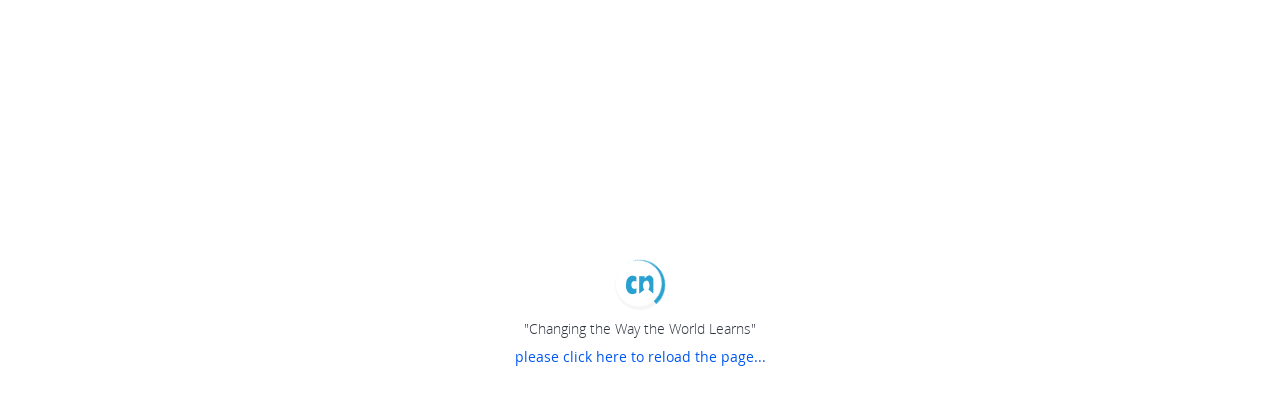

--- FILE ---
content_type: text/css
request_url: https://cdn.thecn.com/static/202512020932/css/premium-hint.css?v=20180502
body_size: 577
content:
.premium-hint {
  padding: 1.5rem;
}

.premium-hint__logo {
  max-width: 22.5rem;
  margin-left: 16%;
}

.premium-hint__title {
  font-size: 3.4rem !important;
  margin-top: 15%;
  line-height: 1em !important;
}

.premium-hint-list {
  margin: 0 auto;
  max-width: 65rem;
}

.premium-hint-list__item {
  padding: 0.3rem 0;
  font-weight: 400;
}

.premium-hint-list__item .fa-check {
  margin-right: 0.5rem;
}

.premium-hint-list__item .list-item-payment {
  font-size: 2.4rem;
  margin: 2rem 0;
}

.premium-hint-list__item .list-item-payment--green {
  color: #3bbd54;
}

.premium-hint > hr {
  margin-top: 10px;
}

.premium-hint .logo-warning-wrap-googledrive, .premium-hint .logo-warning-wrap-dropbox {
  position: relative;
  display: block;
  width: 3.5rem;
  float: left;
  margin-right: 1rem;
}

.premium-hint .logo-warning-wrap-googledrive:after, .premium-hint .logo-warning-wrap-dropbox:after {
  content: "";
  display: block;
  height: 0;
  clear: both;
  visibility: hidden;
}

.premium-hint .logo-warning-wrap-googledrive .icon, .premium-hint .logo-warning-wrap-dropbox .icon {
  position: relative;
  width: 3rem;
  height: 3rem;
  vertical-align: bottom;
  fill: currentColor;
  overflow: hidden;
}

.premium-hint .logo-warning-wrap-googledrive .fa-exclamation-triangle, .premium-hint .logo-warning-wrap-dropbox .fa-exclamation-triangle {
  position: absolute;
  bottom: -2px;
  right: -2px;
}

.premium-hint .logo-warning-wrap-dropbox {
  width: 3.7rem;
}

.premium-hint .logo-warning-wrap-dropbox .fa-exclamation-triangle {
  bottom: 0;
}

.premium-hint .logo-warning-wrap {
  position: relative;
  padding-right: 2.5rem;
}

.premium-hint .logo-warning-wrap .fa-envelope, .premium-hint .logo-warning-wrap .fa-exclamation-triangle, .premium-hint .logo-warning-wrap .fa-file-text-o, .premium-hint .logo-warning-wrap .fa-upload {
  position: absolute;
}

.premium-hint .logo-warning-wrap .fa-envelope, .premium-hint .logo-warning-wrap .fa-file-text-o, .premium-hint .logo-warning-wrap .fa-upload {
  top: 0;
  left: 0;
}

.premium-hint .logo-warning-wrap .fa-exclamation-triangle {
  right: 0;
  bottom: -0.4rem;
}

.premium-hint .logo-warning-wrap--employer-track {
  color: #2A79FF;
  padding-right: 0.5rem;
}

.premium-hint .fa-upload {
  color: #2A79FF;
}

.premium-hint .fa-envelope {
  color: #8b89c7;
}

.premium-hint .fa-exclamation-triangle {
  color: #f35866;
}

.premium-hint .fa-dropbox {
  color: #2A79FF;
}

.premium-hint .error-tip {
  font-size: 1.6rem;
}

.premium-hint .media {
  margin-bottom: 2rem;
}

.premium-hint .media.middle .media-left img {
  max-width: 25.6rem;
}

.premium-hint .media.middle .media-body p {
  margin-left: 4%;
  margin-top: 14%;
}

/*# sourceMappingURL=http://127.0.0.1/css/premium-hint.css.map */


--- FILE ---
content_type: text/css
request_url: https://cdn.thecn.com/static/202512020932/css/course-path/components/cn-player/cn-player.css?v=20180502
body_size: 202
content:
.cn-player {
  width: 100%;
  position: relative;
  background-color: black;
  background-repeat: no-repeat;
  background-size: 100% 100%;
  box-shadow: 3.5px 3.5px 15px 0px #ddd;
  overflow: hidden;
  text-align: center;
  moz-user-select: -moz-none;
  -moz-user-select: none;
  -o-user-select: none;
  -khtml-user-select: none;
  -webkit-user-select: none;
  -ms-user-select: none;
  user-select: none;
}

.cn-player:fullscreen {
  background-repeat: no-repeat;
  background-size: 100% 100%;
}

.cn-player:-webkit-full-screen {
  width: 100% !important;
  height: 100% !important;
}

.cn-player:focus svg.icon, .cn-player:active svg.icon {
  outline: 0;
  box-shadow: 0 0 0 2px #4c9aff;
}

.cn-player > iframe {
  width: 100%;
  height: 100%;
}

.cn-player .icon {
  width: 20px;
  height: 20px;
}

/*# sourceMappingURL=http://127.0.0.1/css/course-path/components/cn-player/cn-player.css.map */


--- FILE ---
content_type: text/css
request_url: https://cdn.thecn.com/static/202512020932/css/cn-select.css?v=20180502
body_size: -6
content:
@media (max-width: 576px) {
  .cn-select .dropdown-menu.open {
    max-width: 280px;
    left: 0;
    overflow: auto !important;
  }
}

/*# sourceMappingURL=http://127.0.0.1/css/cn-select.css.map */


--- FILE ---
content_type: text/css
request_url: https://cdn.thecn.com/static/202512020932/css/cn-com-video.css?v=20180502
body_size: -31
content:
.cn-com-video {
  border: 3px solid #000000;
  width: 100%;
  max-height: 25rem;
}

/*# sourceMappingURL=http://127.0.0.1/css/cn-com-video.css.map */


--- FILE ---
content_type: text/css
request_url: https://cdn.thecn.com/static/202512020932/css/avatar-with-remove.css?v=20180502
body_size: 86
content:
.avatar-with-remove {
  position: relative;
}

.avatar-with-remove .btn-remove {
  background: #E14F4F;
  position: absolute;
  right: -0.3rem;
  bottom: 0;
  border-radius: 50%;
}

.avatar-with-remove .btn-remove a {
  color: #fff;
}

.avatar-with-remove .btn-remove a:hover {
  color: #fff;
}

.avatar-with-remove .btn-remove a .fa-times {
  display: block;
  font-size: 1.1rem;
  padding: 0.1rem 0.15rem;
}

/*# sourceMappingURL=http://127.0.0.1/css/avatar-with-remove.css.map */


--- FILE ---
content_type: text/css
request_url: https://cdn.thecn.com/static/202512020932/css/button-round-add.css?v=20180502
body_size: 6
content:
.button-round-add .icon-add-wrap {
  padding: 0.9rem 1.1rem;
  border: 0.1rem solid;
  border-radius: 1.75rem;
}

.button-round-add .icon-add-wrap i {
  vertical-align: middle;
}

/*# sourceMappingURL=http://127.0.0.1/css/button-round-add.css.map */


--- FILE ---
content_type: text/css
request_url: https://cdn.thecn.com/static/202512020932/css/dropdown/index.css?v=20180502
body_size: 392
content:
.cn-dropdown-title {
  padding: 11px 10px;
  border-bottom: 1px solid #ccc;
  color: #262626;
  font-weight: 600;
  flex-wrap: nowrap;
  justify-content: space-between;
  align-items: baseline;
}

.cn-dropdown-title .close {
  opacity: unset;
  padding: 0 !important;
  width: auto;
}

.cn-dropdown-title .close::before, .cn-dropdown-title .close::after {
  content: "";
  display: inline-block;
  clear: both;
}

.cn-dropdown-container {
  width: 22.85714em;
  border-radius: var(--cn-border-radius-lg);
  border: 1px solid var(--cn-border-color);
  background-color: #fff;
  box-shadow: 0 6px 12px rgba(0, 0, 0, 0.175);
}

.cn-dropdown-container ul:first-of-type li:first-child {
  border-top-left-radius: var(--cn-border-radius-lg);
  border-top-right-radius: var(--cn-border-radius-lg);
}

.cn-dropdown-container ul:last-of-type li:last-child {
  border-bottom-left-radius: var(--cn-border-radius-lg);
  border-bottom-right-radius: var(--cn-border-radius-lg);
}

@media (max-width: 575.98px) {
  .cn-dropdown-container {
    border-radius: unset;
    box-shadow: unset;
    border-left: unset;
    border-right: unset;
    text-align: initial;
    width: 100%;
  }
}

.cn-dropdown .dropdown-animate-enter-active, .cn-dropdown .dropdown-animate-leave-active {
  transition: opacity .5s;
}

.cn-dropdown .dropdown-animate-enter, .cn-dropdown .dropdown-animate-leave-to {
  opacity: 0;
}

/*# sourceMappingURL=http://127.0.0.1/css/dropdown/index.css.map */


--- FILE ---
content_type: text/css
request_url: https://cdn.thecn.com/static/202512020932/css/dropdown/email-dropdown.css?v=20180502
body_size: 292
content:
.email-dropdown .cn-dropdown-container {
  right: 0;
  overflow: hidden;
}

.email-dropdown .cn-dropdown-botton-group {
  border-bottom: 1px solid #ccc;
}

.email-dropdown .cn-dropdown-container-slot {
  max-height: 300px;
  overflow-y: scroll;
  overflow-x: hidden;
}

@media (max-width: 575.98px) {
  .email-dropdown .cn-dropdown-container-slot {
    height: calc(100vh - 64px - 53px);
    max-height: unset;
  }
}

.email-dropdown .noticebar-menu-header {
  padding: 15px;
  display: flex;
  justify-content: space-between;
  align-items: center;
}

.email-dropdown .noticebar-menu-body {
  list-style-type: none;
  text-align: left;
}

@media (max-width: 530px) {
  .email-dropdown .noticebar-menu-body.noticebar-menu {
    width: 100%;
  }
}

.email-dropdown .badge {
  position: absolute;
  top: 12px;
  background-color: #fa4f52;
  right: -10px;
  padding: 3px 5px;
  font-size: 10px;
  font-style: normal;
}

/*# sourceMappingURL=http://127.0.0.1/css/dropdown/email-dropdown.css.map */


--- FILE ---
content_type: text/css
request_url: https://cdn.thecn.com/static/202512020932/css/dropdown/setting-item.css?v=20180502
body_size: 448
content:
.setting-item > li:not(.options):active, .setting-item > li:not(.options):hover, .setting-item > li .cn-dropdown-anchor .settings-anchor:hover, .setting-item > li .cn-dropdown-anchor .settings-anchor:active, .setting-item > li .cn-dropdown-container li:active, .setting-item > li .cn-dropdown-container li:hover {
  color: #0058F0 !important;
  font-weight: 600;
  text-decoration: none;
}

.setting-item > li:not(.options):active, .setting-item > li:not(.options):hover, .setting-item > li .cn-dropdown-anchor .settings-anchor:hover, .setting-item > li .cn-dropdown-anchor .settings-anchor:active, .setting-item > li .cn-dropdown-container li:active, .setting-item > li .cn-dropdown-container li:hover {
  background-color: #EBF2FF !important;
}

.setting-item {
  border-top: 1px solid #ccc;
  padding: 0 !important;
  margin-bottom: 0;
}

.setting-item:first-child {
  border-top: none;
}

.setting-item a {
  text-decoration: none;
}

.setting-item-text {
  padding-left: 5px;
}

.setting-item > li {
  list-style-type: none;
  color: #595959;
}

.setting-item > li a {
  display: inline-block;
  width: 100%;
  color: inherit;
  padding: 10px !important;
}

.setting-item > li a .item-icon {
  width: 1em;
  font-size: 16px;
  text-align: left;
  overflow: hidden;
  vertical-align: middle;
}

.setting-item > li a .item-icon.fa-university {
  margin-left: -2px;
  overflow: visible;
}

.setting-item > li a .item-icon.fa-cubes {
  margin-left: -2px;
  overflow: visible;
}

.setting-item > li a .item-icon.fa-cogs {
  margin-left: -2px;
  overflow: visible;
}

.setting-item > li a .item-icon.glyphicon-globe {
  z-index: 8;
}

.setting-item > li a .angle {
  display: block;
  float: right;
  width: 0;
  height: 0;
  border-color: transparent;
  border-style: solid;
  border-width: 5px 0 5px 5px;
  border-left-color: #cccccc;
  margin-top: 5px;
}

.setting-item > li .cn-dropdown-anchor {
  width: 100%;
}

.setting-item > li .cn-dropdown-container ul {
  padding: 0 !important;
}

.setting-item > li .cn-dropdown-container li {
  color: #595959;
}

.setting-item > li .cn-dropdown-container li a {
  color: inherit !important;
}

/*# sourceMappingURL=http://127.0.0.1/css/dropdown/setting-item.css.map */


--- FILE ---
content_type: text/css
request_url: https://cdn.thecn.com/static/202512020932/css/dropdown/setting-dropdown.css?v=20180502
body_size: 206
content:
.setting-dropdown > .cn-dropdown-anchor {
  height: 56px;
}

.setting-dropdown > .cn-dropdown-container {
  width: 16.42857em;
}

@media (max-width: 575.98px) {
  .setting-dropdown > .cn-dropdown-container {
    width: 100%;
  }
}

.setting-dropdown > .cn-dropdown-container .setting-item > li {
  text-align: left;
}

@media (max-width: 575.98px) {
  .setting-dropdown .cn-dropdown-container-slot {
    height: calc(100vh - 64px);
    max-height: unset;
    overflow-y: scroll;
    overflow-x: hidden;
  }
}

.setting-dropdown .cn-dropdown-anchor > a:hover {
  color: #3674d9;
}

.setting-dropdown .options .cn-dropdown {
  position: relative;
}

.setting-dropdown .options .cn-dropdown-container {
  left: -230px;
  width: 16.42857em;
}

.setting-dropdown .options .cn-dropdown-container-top {
  top: 0;
}

.setting-dropdown .options .cn-dropdown-container-bottom {
  bottom: 0;
}

@media (max-width: 575.98px) {
  .setting-dropdown .options .cn-dropdown {
    position: unset;
  }
  .setting-dropdown .setting-dropdown .options .cn-dropdown-container {
    left: unset;
  }
}

/*# sourceMappingURL=http://127.0.0.1/css/dropdown/setting-dropdown.css.map */


--- FILE ---
content_type: text/css
request_url: https://cdn.thecn.com/static/202512020932/css/components/course/suggestion-course.css?v=20180502
body_size: 200
content:
.suggestion-course:hover {
  background-color: unset !important;
}

.suggestion-course div {
  border-left: 4px solid #ddd;
  padding-left: 10px;
  margin: 8px 0;
}

.suggestion-course div h5 {
  margin-top: 0;
  color: #191919;
}

.suggestion-course .list-body li .view-more {
  color: #3674D9 !important;
  padding-left: 0;
  line-height: 10px !important;
}

.suggestion-course .list-body .item {
  padding: 0;
}

.suggestion-course .list-body .item a {
  display: inline-block;
  overflow: hidden;
  white-space: nowrap;
  text-overflow: ellipsis;
  width: 100%;
  max-width: 250px;
  color: #676767;
  padding: 5px 5px 5px 10px;
  line-height: 10px !important;
}

/*# sourceMappingURL=http://127.0.0.1/css/components/course/suggestion-course.css.map */


--- FILE ---
content_type: text/css
request_url: https://cdn.thecn.com/static/202512020932/css/components/course/course-conexus-list.css?v=20180502
body_size: 451
content:
.course-conexus-list > ul {
  width: 100%;
  padding: 0;
  margin: 0;
}

.course-conexus-list > ul .list-item {
  line-height: 0;
  list-style-type: none;
}

.course-conexus-list > ul li {
  box-sizing: content-box;
}

.course-conexus-list > ul li:hover {
  background-color: #f5f5f5;
}

.course-conexus-list > ul li div .edit-btn {
  padding: 7px 10px;
  margin: 0;
  margin-right: 2px;
  line-height: 20px !important;
  font-family: "Font Awesome 6 Pro" !important;
}

.course-conexus-list > ul li div .item-name {
  width: 90%;
  max-width: 250px;
  overflow: hidden;
  padding: 5px 5px 5px 14px;
  margin-left: 2px;
  white-space: nowrap;
  text-overflow: ellipsis;
  color: #676767 !important;
}

.course-conexus-list > ul li div .item-name .cn-img {
  width: 24px !important;
  height: 24px !important;
  border-radius: 3px;
}

@media (max-width: 530px) {
  .course-conexus-list > ul li div .item-name .cn-img {
    width: 28px !important;
    height: 28px !important;
  }
}

@media (max-width: 530px) {
  .course-conexus-list > ul li div .item-name {
    font-size: 16px;
  }
}

.course-conexus-list > ul .section-caption {
  background-color: #e9ebf0;
  font-weight: bolder;
  line-height: 5px;
  border-bottom: 1px solid #fff;
  cursor: default;
}

.course-conexus-list > ul .section-caption:hover {
  background-color: #e9ebf0;
}

@media (max-width: 768px) {
  .course-conexus-list > ul .section-caption {
    background-color: #e9ebf0;
  }
}

.course-conexus-list > ul .section-caption span {
  display: inline-block;
  line-height: 24px;
  max-width: 80%;
  padding: 5px 5px 5px 15px;
  overflow: hidden;
  height: auto;
  white-space: nowrap;
  text-overflow: ellipsis;
}

.course-conexus-list > ul .section-caption .edit-btn {
  font-family: "Font Awesome 6 Pro" !important;
  line-height: 20px !important;
  display: inline-block;
  padding: 6px 10px;
  margin: 0;
  margin-right: 2px;
}

.course-conexus-list > ul .d-inline-block {
  display: inline-block !important;
}

/*# sourceMappingURL=http://127.0.0.1/css/components/course/course-conexus-list.css.map */


--- FILE ---
content_type: text/css
request_url: https://cdn.thecn.com/static/202512020932/css/components/course/course-dropdown.css?v=20180502
body_size: 331
content:
@media (max-width: 615px) {
  .course-dropdown > .cn-dropdown > .cn-dropdown-container {
    right: 10px;
  }
}

.course-dropdown .cn-dropdown a {
  text-decoration: none;
}

.course-dropdown .cn-dropdown-anchor .dropdown-anchor-icon {
  vertical-align: bottom;
}

.course-dropdown .cn-dropdown-anchor .dropdown-anchor-text {
  display: inline-block !important;
}

@media (max-width: 992px) {
  .course-dropdown .cn-dropdown-anchor .dropdown-anchor-text {
    display: none !important;
  }
  .course-dropdown .cn-dropdown-anchor .dropdown-anchor-icon {
    display: inline-block !important;
  }
}

.course-dropdown .cn-dropdown-botton-group a {
  color: #262626;
}

.course-dropdown .cn-dropdown-container .create-course {
  display: block;
  padding: 10px 15px;
  border-bottom: 1px solid #ccc;
}

.course-dropdown .cn-dropdown-container-slot {
  width: 100%;
  height: auto;
  overflow-y: scroll;
  max-height: 300px;
}

@media (max-width: 575.98px) {
  .course-dropdown .cn-dropdown-container-slot {
    height: calc(100vh - 64px - 44px);
    max-height: unset;
  }
}

.course-dropdown .cn-dropdown-container-slot > ul li a {
  color: #262626;
}

.course-dropdown .cn-dropdown-container ul > li .course-name {
  display: inline-block;
  width: 75%;
  overflow: hidden;
  white-space: nowrap;
  text-overflow: ellipsis;
  vertical-align: middle;
}

/*# sourceMappingURL=http://127.0.0.1/css/components/course/course-dropdown.css.map */


--- FILE ---
content_type: text/css
request_url: https://cdn.thecn.com/static/202512020932/css/cn-loading.css?v=20180502
body_size: -58
content:
.cn-loading {
  padding: 10px;
  text-align: center;
}

/*# sourceMappingURL=http://127.0.0.1/css/cn-loading.css.map */


--- FILE ---
content_type: text/css
request_url: https://cdn.thecn.com/static/202512020932/css/components/popup/index.css?v=20180502
body_size: 58
content:
.popup-activate-account {
  text-align: center;
}

.popup-activate-account .logo {
  display: inline-block;
}

.popup-activate-account .logo .cn-img {
  position: absolute;
  top: 0;
  right: -10px;
}

.popup-activate-account .notice-text {
  text-align: initial;
}

.popup-activate-account .notice-text ol {
  list-style-type: decimal;
  line-height: 1.5;
}

/*# sourceMappingURL=http://127.0.0.1/css/components/popup/index.css.map */


--- FILE ---
content_type: text/css
request_url: https://cdn.thecn.com/static/202512020932/css/course-path/components/course-path-payment.css?v=20180502
body_size: 24
content:
.course-path-payment {
  background-color: #fff;
  padding: 20px;
  border-radius: 5px;
}

.course-path-payment-price {
  color: #3c951b;
}

.course-path-payment-description {
  color: #929292;
}

/*# sourceMappingURL=http://127.0.0.1/css/course-path/components/course-path-payment.css.map */


--- FILE ---
content_type: text/css
request_url: https://cdn.thecn.com/static/202512020932/css/course-path/components/course-path-select-badge.css?v=20180502
body_size: 605
content:
.course-path-select-badge-header {
  display: flex;
  justify-content: space-between;
  flex-wrap: wrap;
  align-items: center;
}

.course-path-select-badge-header > p {
  padding: 0;
  margin: 0;
}

.course-path-select-badge-header .input-group {
  position: relative;
}

.course-path-select-badge-header .input-group input {
  padding-right: 25px;
  z-index: 0;
}

.course-path-select-badge-header .input-group input:focus + i {
  z-index: 4;
}

.course-path-select-badge-header .input-group i {
  position: absolute;
  right: 6px;
  line-height: 39px;
  width: 25px;
  text-align: center;
  color: #ccc;
}

.course-path-select-badge-lists {
  display: flex;
  flex-wrap: wrap;
  justify-content: flex-start;
  list-style-type: none;
  padding: 0;
  margin: 0;
}

.course-path-select-badge-list {
  text-align: center;
  padding: 5.5px;
  cursor: pointer;
  display: inline-block;
}

.course-path-select-badge-list:hover .common-radio i {
  border-color: #1890ff;
}

.course-path-select-badge-list .create-course-badge-btn {
  border: 1px solid #757575;
  color: #757575;
  border-radius: 50%;
  text-align: center;
  margin-top: 20px;
}

.course-path-select-badge-list .create-course-badge-btn i {
  line-height: 40px;
}

.course-path-select-badge .common-radio {
  height: 20px;
}

.course-path-select-badge .common-radio input[type='radio'],
.course-path-select-badge .common-radio input[type='checkbox'] {
  display: none;
}

.course-path-select-badge .common-radio input[type='radio']:checked + i,
.course-path-select-badge .common-radio input[type='checkbox']:checked + i {
  background-color: #1890ff;
}

.course-path-select-badge .common-radio input[type='radio']:checked + i:before,
.course-path-select-badge .common-radio input[type='checkbox']:checked + i:before {
  transform: rotate(45deg) scaleY(1);
}

.course-path-select-badge .common-radio:hover i {
  border-color: #1890ff;
}

.course-path-select-badge .common-radio i {
  position: relative;
  display: inline-block;
  width: 16px;
  height: 16px;
  border: 1px solid #d9d9d9;
  border-collapse: separate;
  border-radius: 4px;
  transition: all 0.25s ease-in;
}

.course-path-select-badge .common-radio i:before {
  box-sizing: content-box;
  content: '';
  border: 2px solid #fff;
  border-left: 0;
  border-top: 0;
  height: 8px;
  left: 5px;
  position: absolute;
  top: 1px;
  transform: rotate(45deg) scaleY(0);
  width: 3px;
  transition: transform 0.15s cubic-bezier(0.55, 0.09, 0.68, 0.53) 0.05s;
  transform-origin: center;
}

/*# sourceMappingURL=http://127.0.0.1/css/course-path/components/course-path-select-badge.css.map */


--- FILE ---
content_type: text/css
request_url: https://cdn.thecn.com/static/202512020932/css/course-path/components/course-path-badge-info.css?v=20180502
body_size: 66
content:
.course-path-select-badge-info-content {
  display: flex;
  padding: 15px 5.5px;
}

.course-path-select-badge-info-content .course-path-select-badge-info .tags {
  cursor: default;
}

.course-path-select-badge-info-content .course-path-select-badge-info .tags:hover, .course-path-select-badge-info-content .course-path-select-badge-info .tags:focus {
  text-decoration: none;
  -webkit-box-shadow: none;
  box-shadow: none;
}

/*# sourceMappingURL=http://127.0.0.1/css/course-path/components/course-path-badge-info.css.map */


--- FILE ---
content_type: text/css
request_url: https://cdn.thecn.com/static/202512020932/css/course-path/components/course-path-loading.css?v=20180502
body_size: 37
content:
.course-path-loading-container {
  width: 100%;
  height: 100%;
  min-width: inherit;
  min-height: inherit;
  position: relative;
}

.course-path-loading-container .course-path-loading {
  text-align: center;
  position: absolute;
  width: 100%;
  top: 50%;
}

/*# sourceMappingURL=http://127.0.0.1/css/course-path/components/course-path-loading.css.map */


--- FILE ---
content_type: text/css
request_url: https://cdn.thecn.com/static/202512020932/css/course-completion/layout.css?v=20180502
body_size: 196
content:
.layout-course-completion-list__item {
  padding-bottom: 2rem;
  margin-bottom: 2rem;
}

.layout-course-completion--list-item-divide .layout-course-completion-list__item {
  border-bottom: 1px #dddddd solid;
}

.layout-course-completion .completion-main__requirememt .condition-list {
  padding-top: 0;
}

.layout-course-completion .completion-main__requirememt .condition-list .condition-list-item {
  border: none;
  padding: 0;
  margin-bottom: 0;
}

.layout-course-completion .completion-main__requirememt .condition-list .condition-list-item .btn-add-condition,
.layout-course-completion .completion-main__requirememt .condition-list .condition-list-item .condition-list-title,
.layout-course-completion .completion-main__requirememt .condition-list .condition-list-item .btn-add-hint,
.layout-course-completion .completion-main__requirememt .condition-list .condition-list-item .hint-textarea,
.layout-course-completion .completion-main__requirememt .condition-list .condition-list-item .item-remove-control {
  display: none;
}

.layout-course-completion .completion-main__requirememt .condition-list .condition-list-item .list-group {
  margin-bottom: 0;
}

.layout-course-completion .completion-main__requirememt .condition-list .condition-list-item .list-group .list-group-item {
  margin-left: 1em;
}

.layout-course-completion .completion-main__requirememt .condition-list .condition-list-item .list-group .list-group-item:before {
  background: none;
}

.layout-course-completion .completion-main__requirememt .condition-list .condition-list-item .list-group .list-group-item:after {
  color: #000000;
  left: -20px;
}

.layout-course-completion .completion-main__requirememt .condition-list .condition-list-item .list-group .list-group-item .mediadesc {
  margin-left: -1.4em;
}

/*# sourceMappingURL=http://127.0.0.1/css/course-completion/layout.css.map */


--- FILE ---
content_type: text/css
request_url: https://cdn.thecn.com/static/202512020932/css/layout-profile.css?v=20180502
body_size: 69
content:
.layout-profile .left-panel {
  width: initial;
}

@media (min-width: 992px) {
  .layout-profile .left-panel {
    top: 64px;
    height: calc(100vh - 64px);
    overflow: auto;
    position: fixed;
    z-index: 2;
  }
}

@media (min-width: 1200px) {
  .layout-profile main.container {
    max-width: 1014px;
  }
}

.layout-profile .main {
  width: initial;
}

/*# sourceMappingURL=http://127.0.0.1/css/layout-profile.css.map */


--- FILE ---
content_type: text/css
request_url: https://cdn.thecn.com/static/202512020932/css/profile-popover-share.css?v=20180502
body_size: 88
content:
.profile-popover-share .arrow {
  border-width: 0 5px 5px;
  top: -5px;
  margin-left: -5px;
}

.profile-popover-share .arrow:after {
  border-width: 0 5px 5px;
  margin-left: -5px;
}

.profile-popover-share .popover-content {
  padding: 4px 10px;
}

.profile-popover-share .title {
  font-size: 12px;
}

.profile-popover-share .content {
  font-size: 27px;
  line-height: 1em;
}

.profile-popover-share .content > a {
  display: inline-block;
  width: 20px;
}

.profile-popover-share .content > a + a {
  margin-left: 10px;
}

/*# sourceMappingURL=http://127.0.0.1/css/profile-popover-share.css.map */


--- FILE ---
content_type: text/css
request_url: https://cdn.thecn.com/static/202512020932/css/profile-badge-list-item-control.css?v=20180502
body_size: 119
content:
.profile-badge .profile-badge-list-item-control {
  text-align: right;
  margin-top: -2rem !important;
}

.profile-badge-list-item-control {
  position: relative;
}

.profile-badge-list-item-control > a {
  visibility: hidden;
  z-index: 1;
  color: #767676;
  font-size: 1.4rem;
  text-decoration: none;
}

.profile-badge-list-item-control:hover > a, .profile-badge-list-item-control.active > a, .profile-badge-list-item-control:focus > a {
  visibility: visible;
}

.profile-badge-list-item-control > a + a {
  margin-left: 0.5rem;
}

/*# sourceMappingURL=http://127.0.0.1/css/profile-badge-list-item-control.css.map */


--- FILE ---
content_type: text/css
request_url: https://cdn.thecn.com/static/202512020932/css/profile-badge-list-item-detail.css?v=20180502
body_size: 65
content:
.profile-badge-list-item-detail .sub-item-content {
  position: relative;
}

.profile-badge-list-item-detail .sub-item-content .certified-logo {
  line-height: 1em;
  width: 1em;
  height: 1em;
  position: absolute;
  top: -5px;
  right: -12px;
}

.profile-badge-list-item-detail .hidden-status {
  opacity: .75;
}

/*# sourceMappingURL=http://127.0.0.1/css/profile-badge-list-item-detail.css.map */


--- FILE ---
content_type: text/css
request_url: https://cdn.thecn.com/static/202512020932/css/profile-badge-list-item-master-detail-item.css?v=20180502
body_size: -4
content:
.profile-badge-list-item-master-detail-item .hidden-status {
  opacity: .75;
}

/*# sourceMappingURL=http://127.0.0.1/css/profile-badge-list-item-master-detail-item.css.map */


--- FILE ---
content_type: text/css
request_url: https://cdn.thecn.com/static/202512020932/css/profile-badge.css?v=20180502
body_size: 419
content:
.badge-popover .content-main {
  position: relative;
  background: #f9f9f9;
  padding: 1rem 1.5rem;
  margin-top: 2rem;
  margin-left: -1.4rem;
  margin-right: -1.4rem;
}

.badge-popover .content-main .issuer-tag {
  border-radius: 0.8rem;
  background: #dddddd;
  position: absolute;
  top: -1rem;
  padding: 0.2rem 0.6rem;
}

.profile-region .profile-badge {
  border: none;
}

.profile-region .profile-badge .add-btn-wrap .fa-plus {
  color: #168354;
}

.profile-region .profile-badge .panel-title {
  border: none !important;
}

.profile-region .profile-badge .panel-heading {
  padding: 0;
}

.profile-region .profile-badge .panel-body {
  padding: 0;
}

.profile-region .profile-badge .panel-body .sort-fn {
  padding-top: 1rem;
}

.profile-region .profile-badge .panel-body .user-badges > ul > li {
  margin-top: 0;
  margin-left: 1rem;
  margin-right: 1rem;
}

.profile-region .profile-badge .add-btn {
  display: flex !important;
  justify-content: center;
  align-items: center;
  padding-top: 0.6rem !important;
  color: #1BA468 !important;
  width: 5.5rem;
  height: 5.5rem;
  display: block;
  border-radius: 3.4rem !important;
  border-style: dashed !important;
}

.profile-region .profile-badge .add-btn-wrap {
  margin: 0 1.5rem;
}

.profile-region .profile-badge .add-btn-wrap .text {
  display: none;
}

.profile-badge-list-item {
  margin-bottom: 2.5rem !important;
}

.profile-badge-list-item .hidden-status {
  opacity: .75;
}

.profile-badge-list-item .icon-check-circle {
  position: absolute;
  top: -0.1rem;
  right: -0.1rem;
}

.profile-badge-list-item:hover .profile-badge-list-item-control > a, .profile-badge-list-item:focus .profile-badge-list-item-control > a {
  visibility: visible;
}

/*# sourceMappingURL=http://127.0.0.1/css/profile-badge.css.map */


--- FILE ---
content_type: text/css
request_url: https://cdn.thecn.com/static/202512020932/css/cn-calendar-toggle-button.css?v=20180502
body_size: 124
content:
.cn-calendar-toggle-button {
  position: relative;
}

.cn-calendar-toggle-button__icon {
  line-height: 3em !important;
  padding-bottom: 0.1rem;
}

.cn-calendar-toggle-button__icon--underline {
  border-color: inherit;
  text-decoration: none;
  border-bottom: 1px solid !important;
}

.cn-calendar-toggle-button__hint {
  border-radius: 50%;
  background-color: #fff;
  color: #E14F4F;
  position: absolute;
  top: 0px;
  right: -15px;
}

/*# sourceMappingURL=http://127.0.0.1/css/cn-calendar-toggle-button.css.map */


--- FILE ---
content_type: text/css
request_url: https://cdn.thecn.com/static/202512020932/css/rumi.css?v=20180502
body_size: 3945
content:
/* animation */
.component-fade-enter-active,
.component-fade-leave-active {
  transition: opacity 0.5s ease;
}

.component-fade-enter,
.component-fade-leave-to {
  opacity: 0;
}

.fadeOutIn-enter-active {
  animation: fadeIn 0.5s ease;
}

.fadeOutIn-leave-active {
  animation: fadeOut 0.5s ease;
}

.slideFade-enter-active {
  transition: all 0.5s ease;
}

.slideFade-leave-active {
  transition: all 1s cubic-bezier(1, 0.5, 0.8, 1);
}

.slideFade-enter, .slideFade-leave-to {
  transform: translateX(50px);
  opacity: 0;
}

@-webkit-keyframes heartBeat {
  0% {
    opacity: 1;
    -webkit-filter: drop-shadow(0 0 10px #5fa354);
    filter: drop-shadow(0 0 10px #5fa354);
  }
  25% {
    opacity: 0.5;
    -webkit-filter: drop-shadow(0 0 5px #a9d9a2);
    filter: drop-shadow(0 0 5px #a9d9a2);
  }
  100% {
    opacity: 1;
    -webkit-filter: drop-shadow(0 0 10px #5fa354);
    filter: drop-shadow(0 0 10px #5fa354);
  }
}

@keyframes heartBeat {
  0% {
    opacity: 1;
    -webkit-filter: drop-shadow(0 0 10px #5fa354);
    filter: drop-shadow(0 0 10px #5fa354);
  }
  25% {
    opacity: 0.5;
    -webkit-filter: drop-shadow(0 0 5px #a9d9a2);
    filter: drop-shadow(0 0 5px #a9d9a2);
  }
  100% {
    opacity: 1;
    -webkit-filter: drop-shadow(0 0 10px #5fa354);
    filter: drop-shadow(0 0 10px #5fa354);
  }
}

.quote-recommendation .quote-content,
.inference-engine .inference-content,
.community-recommendation .community-content,
.rumi-setting .setting-content,
.rumi-job .job-content,
.rumi-notification .notification-content,
.rumi-tip .d-tip-content,
.rumi-announcement,
.rumi-service,
.inference-join {
  background: #fff;
  padding: 20px;
  border-radius: 10px;
}

.rumi-summary-post {
  background: #fff;
  padding: 10px 20px;
  border-radius: 3px;
}

.rumi-post .quote-recommendation .quote-content,
.rumi-post .inference-engine .inference-content,
.rumi-post .community-recommendation .community-content,
.rumi-post .rumi-setting .setting-content,
.rumi-post .rumi-job .job-content,
.rumi-post .rumi-notification .notification-content,
.rumi-post .rumi-tip .d-tip-content,
.rumi-post .rumi-announcement,
.rumi-post .rumi-service,
.rumi-post .inference-join {
  border-radius: var(--cn-border-radius-xl);
}

.quote-recommendation .m-quote-content,
.inference-engine .m-inference-content,
.community-recommendation .m-community-content,
.rumi-setting .m-setting-content,
.rumi-job .m-job-content,
.rumi-notification .m-notification-content,
.rumi-tip .m-tip-content,
.m-inference-join {
  background: #fff;
  padding: 20px;
  border-radius: 10px;
}

.top-bar,
.inference-engine:focus,
.inference-engine *:focus {
  outline: none !important;
  -webkit-box-shadow: none;
  box-shadow: none;
}

.community-skill-tag .operate-skill {
  float: right;
  position: relative;
  right: 14px;
}

.quote-list .m-quote-box {
  height: 300px;
}

.quote-list .quote-item,
.connection-follower .item {
  margin-top: 20px;
  border: 1px solid #dddddd;
  padding: 12px 20px;
  box-shadow: 0px 2px 4px 0 rgba(0, 0, 0, 0.2);
  border-radius: 13px;
}

.connection-recommendation .item {
  height: 184px;
  border: 1px solid #dddddd;
  padding: 12px 20px;
  box-shadow: 0px 2px 4px 0 rgba(0, 0, 0, 0.2);
  border-radius: 13px;
}

.quote-list .quote-item:hover {
  cursor: pointer;
}

.quote-list .quote-item-selected {
  background: #3676d3;
  -webkit-box-shadow: none;
  box-shadow: none;
  color: #fff;
}

.quote-list .quote-item-selected .quote-detail i {
  color: #fff;
}

.quote-list .left-time {
  left: 40px;
  position: relative;
  bottom: 10px;
}

.quote-list .quote-detail {
  margin-top: 16px;
  color: #262626;
  height: 54px;
  overflow-y: auto;
  padding: 0px;
  overflow-x: hidden;
}

.quote-list .quote-detail i.fa-quote-left {
  position: relative;
  bottom: 5px;
  font-size: 10px;
  line-height: 21px;
}

.quote-list .quote-detail i.fa-quote-right {
  position: absolute;
  font-size: 10px;
  line-height: 21px;
  right: -13px;
  bottom: -5px;
}

.quote-list .show-btn {
  background: #fff;
  color: #3674d9 !important;
  margin: 20px 0px;
}

.quote-list .show-btn i {
  margin-right: 5px;
}

.quote-list .heart-beat {
  animation: heartBeat 2s linear 0s infinite;
}

.quote-list .progress .progress-text {
  position: relative;
  right: -30px;
  color: #000000;
}

.quote-list .progress-style-1 {
  padding: 0;
  border-radius: 15.5px;
  margin-top: 2px;
  margin-bottom: 8px;
  height: 23px;
}

.slow-down-box {
  padding: 18px 20px;
  border-radius: 13px;
  border: 1px solid #e74c3c;
}

.quote-text {
  font-size: 14px;
  line-height: 24px;
  color: #262626;
}

.quote-rank-text {
  font-size: 14px;
  line-height: 21px;
  color: #262626;
}

.quote-list .flag {
  margin-top: 22px;
  position: absolute;
  right: 0px;
}

.margin-top-20-minu {
  margin-top: -20px !important;
}

.img-inside {
  max-height: 100%;
  margin: auto;
  max-width: 100%;
}

.quote-rank .rank-item {
  border-bottom: 1px solid #dddddd;
  padding: 20px 0px;
  margin-left: 15px;
  margin-right: 15px;
}

.quote-rank .rank-list {
  height: 450px;
  overflow-y: auto;
  margin-bottom: -15px;
  z-index: 1;
}

.quote-rank .bottom-part {
  margin-top: 7px;
}

.quote-box {
  margin-top: -20px;
}

.margin-top-100 {
  margin-top: 100px !important;
}

.margin-right-8 {
  margin-right: 8px !important;
}

.background-gray {
  background-color: #e9e9e9;
}

.quote-rank {
  margin-top: -15px;
}

.quote-rank .my-rank {
  padding: 15px;
  border-top: 4px solid #eee;
  margin-top: 10px;
}

.quote-rank .margin-auto {
  margin: auto;
}

.vertical-middle {
  margin: auto 0;
}

.quote-rank .username {
  font-size: 14px;
  color: #262626;
  left: 8px;
  position: relative;
}

.quote-rank-number {
  color: #333333;
  font-size: 12px;
  line-height: 17px;
}

.inference-engine {
  margin-top: 20px;
  margin-bottom: 10px;
  position: relative;
  border: 1px solid #ebebeb;
  border-radius: 10px;
  color: #262626;
  padding-left: 0px;
  padding-right: 0px;
  max-width: 990px;
  margin-left: auto;
  margin-right: auto;
}

.inference-engine [disabled] {
  cursor: default !important;
  color: #a6a6a6 !important;
  filter: alpha(opacity=65) !important;
  -webkit-box-shadow: none !important;
  box-shadow: none !important;
  opacity: 0.6 !important;
}

.inference-engine .inference-header {
  height: 70px;
  margin-top: 10px;
}

.inference-engine .header-text {
  margin-top: 8px;
  color: #4a4a4a;
}

.community-skill-tag .skill-tag-mobile {
  margin-bottom: -10px;
}

.community-list .item-list {
  align-self: baseline;
}

.community-rec-list .skill-tag-item,
.community-list .skill-tag-item {
  background: #efeff9;
  height: 28px;
  border-radius: 14px;
  color: #2869d2;
  overflow-y: auto;
  display: flex;
  margin-right: 15px;
  margin-bottom: 15px;
  padding: 3px 35px;
  cursor: pointer;
}

.community-rec-list .skill-tag-item:hover,
.community-list .skill-tag-item:hover {
  background-color: #e6e4ef;
}

.community-rec-list .right-arrow {
  position: relative;
  right: 8px;
}

.community-rec-list .is-checked,
.community-list .is-checked {
  background: #3674d9 !important;
  color: #fff;
}

.community-rec-list .is-checked:hover,
.community-list .is-checked:hover {
  background: #235cb9 !important;
}

.community-skill-tag .skill-name {
  word-break: break-all;
  color: #333333;
  height: 44px;
  overflow: auto;
}

.community-skill-tag .community-close {
  position: absolute;
  right: 10px;
  top: 5px;
  color: #767676;
}

.community-skill-tag .operate-btn {
  padding: 1px 10px;
  font-size: 12px;
  border-radius: 18.5px;
}

.community-no-skill-tag .gray,
.j-rumi-btn .gray {
  color: #767676;
}

.community-angle {
  color: #767676;
  font-size: 52px;
}

.quote-rank-top {
  top: 0px;
  position: absolute;
  background: #fff;
  z-index: 99;
  border-bottom: 1px solid #d8d8d8;
  box-shadow: 0 -2px 4px 0 rgba(0, 0, 0, 0.2);
  padding: 11px 0px;
}

.quote-rank-bottom {
  bottom: 0px;
  position: absolute;
  background: #fff;
  z-index: 99;
  border-bottom: 1px solid #d8d8d8;
  box-shadow: 0 -2px 4px 0 rgba(0, 0, 0, 0.2);
  left: 0px;
}

.quote-username {
  padding-left: 12px;
  word-break: break-all;
}

.quote-rank-flag {
  position: relative;
  top: -8px;
}

.quote-rank-username {
  padding-left: 5px;
  word-break: break-all;
}

.rumi-setting-list {
  border-radius: 5px;
  box-shadow: 0 2px 4px 0 rgba(0, 0, 0, 0.2);
  border: 1px solid #dddddd;
  min-width: 160px;
  padding: 5px 0;
  margin: 0;
  list-style: none;
  font-size: 14px;
  text-align: left;
  background-color: #fff;
  background-clip: padding-box;
}

.rumi-setting-list > li > a {
  position: relative;
  display: block;
  padding: 3px 20px;
  font-weight: normal;
  line-height: 1.42857;
  color: #333333;
  white-space: nowrap;
}

.rumi-setting-list .setting-top,
.rumi-setting-list .setting-bottom {
  padding: 8px 12px;
  color: #333333;
  line-height: 21px;
}

.rumi-setting-list .setting-service {
  color: #333333;
  line-height: 21px;
  padding: 8px 12px;
  padding-left: 25px;
}

.rumi-setting-list .setting-divider {
  background-color: #d8d8d8;
  height: 1px;
  margin-top: 10px;
  overflow: hidden;
}

.rumi-setting-list li:not(.disabled) a:hover,
.rumi-setting-list li:not(.disabled) a:hover i,
a.rumi-btn-primary:not([disabled]):hover {
  color: #fff !important;
  text-decoration: none;
  outline: 0;
  background-color: #3674d9;
}

.rumi-setting-list li a.active {
  color: #fff !important;
  text-decoration: none;
  outline: 0;
  background-color: #3674d9;
}

.rumi-setting .header-text {
  font-weight: 700;
  color: #333333;
  line-height: 29px;
  font-size: 24px;
}

.rumi-setting-list .setting-disabled {
  color: #767676 !important;
  line-height: 21px;
  padding: 8px 12px;
  margin-bottom: -10px;
}

.rumi-notification-text {
  font-size: 14px;
  color: #111111;
  line-height: 23px;
}

.rumi-operation {
  position: absolute;
  right: 15px;
  z-index: 2;
}

.m-rumi-operation {
  position: absolute;
  right: 10px;
  z-index: 2;
  top: 3px;
}

.rumi-close {
  font-size: 18px;
  color: #555555;
}

.rumi-next,
.rumi-dot {
  font-size: 18px;
  margin-right: 30px;
  color: #555555;
}

.m-rumi-next,
.m-rumi-dot {
  font-size: 14px;
}

.rumi-operation .rumi-dot-list {
  min-width: 130px !important;
  position: absolute;
  right: 20px;
  border: 1px solid #dddddd !important;
  border-radius: 5px !important;
  box-shadow: 0 2px 4px 0 rgba(0, 0, 0, 0.2) !important;
}

.rumi-operation .operation-item {
  font-size: 16px;
  border: 1px solid var(--cn-border-color);
  border-radius: var(--cn-border-radius-pill);
  width: 40px;
  min-width: 40px;
  height: 40px;
  display: flex;
  align-items: center;
  justify-content: center;
  padding: 0;
  margin: 0;
  opacity: 1;
  filter: alpha(opacity=100);
}

.rumi-operation .operation-item:hover {
  background-color: rgba(32, 33, 36, 0.059);
  color: #555555;
}

.rumi-operation .operation-item:focus {
  background-color: rgba(32, 33, 36, 0.122);
  color: #555555;
  border: none !important;
  -webkit-box-shadow: none;
  box-shadow: none;
}

.rumi-operation .rumi-dot-list li a {
  padding: 7px 12px 9px 11px;
  font-size: 14px;
  line-height: 21px;
}

.shadow-bottom {
  box-shadow: 0 1px 2px 0 rgba(0, 0, 0, 0.2);
}

.up-and-down {
  width: calc(100% - 2px);
  background: #fff;
  z-index: 99;
  border-top: 2px solid #eee;
}

.rumi {
  color: #767676;
  font-weight: 400;
}

.rumi-assistant {
  color: #333333;
  font-weight: 400;
}

.rumi-title {
  color: #333333;
  font-weight: 600;
  line-height: 24px;
}

.rumi-hello {
  line-height: 24px !important;
  font-size: 22px !important;
}

.rumi-text {
  padding-top: 10px;
  padding-bottom: 10px;
  line-height: 21px;
  color: #262626;
  font-size: 14px;
  word-break: break-word;
}

.setting-text {
  padding-top: 10px;
  padding-bottom: 10px;
  line-height: 23px;
  color: #262626;
  font-size: 16px;
}

.slow-down-title {
  margin: auto 0;
  line-height: 24px;
  color: #da2e1b;
  font-size: 14px;
  font-weight: 700;
  padding-left: 10px;
}

.slow-down-text {
  padding-top: 10px;
  line-height: 24px;
  color: #333333;
  font-size: 14px;
}

.rumi-user-name {
  font-size: 14px;
  line-height: 19px;
}

.rumi-angle {
  height: 17px;
  background: #ffffff;
  width: 30px;
  transform: rotate(45deg);
  position: absolute;
  z-index: 1;
  top: -5px;
  border-left: 1px solid #ebebeb;
  border-top: 1px solid #ebebeb;
  box-shadow: 1px 2px 4px 0 rgba(136, 136, 136, 0.5);
}

.skill-tag-mobile .end-list {
  margin-top: 15px;
  height: 45px;
  color: #333333;
}

.rumi-tip .already-know {
  line-height: 37px;
}

.rumi-tip-btn-group {
  margin-left: auto;
}

.rumi-tip .next {
  margin-left: auto;
}

.flex {
  display: flex;
}

.relative {
  position: relative;
}

.absolute {
  position: absolute;
}

.rumi-btn {
  padding: 6px 25px;
  white-space: normal !important;
}

.rumi-btn:hover {
  box-shadow: 0 3px 6px rgba(0, 0, 0, 0.2);
}

.rumi-btn-default {
  color: #333333 !important;
  background-color: #e0e0e0;
  border: 1px solid #e0e0e0;
}

.rumi-btn-primary {
  color: #ffffff !important;
  background-color: #3674d9;
  border: 1px solid #3674d9;
}

.rumi-btn-white {
  color: #3674d9 !important;
  background-color: #ffffff;
  border: 1px solid #2767ce;
}

.rumi-btn-gray {
  color: #3676d3 !important;
  border-color: #f5f5f5;
  background-color: #f5f5f5;
}

.rumi-btn-success {
  color: #ffffff !important;
  border-color: #268900;
  background-color: #268900;
}

.rumi-circle {
  display: inline-block;
  width: 26px;
  height: 26px;
  background-color: #da2e1b;
  border-radius: 50%;
  color: #fff;
  text-align: center;
  line-height: 26px;
}

.rumi-reset {
  font-size: 14px;
  color: #da2e1b;
  line-height: 23px;
  margin-top: 30px;
  margin-bottom: 10px;
}

.rumi-version {
  color: #f27e00;
  font-size: 10px;
  position: relative;
  top: -5px;
}

.m-rumi-version {
  color: #f27e00;
  font-size: 8px;
  position: relative;
  top: -8px;
}

.text-line {
  white-space: pre-line;
}

.service-content {
  z-index: 2;
  position: relative;
}

.service-content .inference-join .read-more {
  position: absolute;
  bottom: 58px;
  right: 0px;
  background-color: #ffffff;
  padding-left: 10px;
}

.service-content .rumi-post-operation {
  position: absolute;
  right: 20px;
  z-index: 2;
  top: 20px;
}

.rumi-header-icon {
  display: flex !important;
  height: 4.07143em !important;
}

.rumi-icon {
  display: flex;
  justify-content: center;
  height: 31px !important;
  margin: auto 0;
  width: 31px;
  background: #f0f0f0;
  border-radius: 50%;
}

.undo-desktop,
.operate-skill-desktop {
  position: absolute;
  bottom: 10px;
}

.undo-desktop .undo {
  position: absolute;
  right: 15px;
}

.leaderboard {
  color: #3674d9;
}

.service-content a:hover {
  text-decoration: none;
}

.width-95 {
  width: 95% !important;
}

.width-93 {
  width: 93% !important;
}

.m-rumi-hello {
  line-height: 24px !important;
  font-size: 22px !important;
}

.rank-list::-webkit-scrollbar {
  width: 0px;
}

.announcement-detail .important-title {
  color: #e74c3c;
  size: 22px;
}

.rumi-announcement a:focus {
  text-decoration: none;
}

.rumi-announcement .next-btn,
.rumi-announcement .previous-btn {
  min-width: 100px;
}

.rumi-announcement .next-btn-box {
  display: inline-block;
  width: 100px;
}

.rumi-service-feedback--background {
  border-radius: 0 0 var(--cn-border-radius-xl) var(--cn-border-radius-xl);
  padding: 15px 20px;
  margin: 0 -20px -20px -20px;
  background-color: #f9f9f9;
  border-top: 1px solid #f0f0f0;
}

.rumi-service-feedback-btn {
  padding: 1px 11px;
  border-radius: 5px;
}

.connection-follower .connection-preference,
.connection-recommendation .connection-preference,
.rumi-post-preference {
  width: initial;
  max-width: initial;
  padding: 5px;
  position: absolute;
  right: 65px;
}

.connection-follower .m-connection-preference,
.connection-recommendation .m-connection-preference {
  padding: 0;
  position: absolute;
  right: 60px;
}

.connection-follower .list,
.connection-recommendation .list {
  position: relative;
  left: -20px;
}

.connection-follower .flag,
.connection-recommendation .flag {
  width: 20px;
  position: absolute;
  left: -10px;
  top: 25px;
}

.connection-follower .skill,
.connection-recommendation .skill {
  height: 24px;
  line-height: 24px;
  overflow: hidden;
  word-break: break-all;
}

.connection-follower .username,
.connection-recommendation .username {
  overflow: hidden;
  word-break: break-all;
  height: 24px;
  line-height: 24px;
  font-weight: 600;
  color: #333333;
}

.connection-follower .left-angle,
.connection-recommendation .left-angle {
  position: absolute;
  top: 40%;
  left: -5px;
  z-index: 1;
}

.connection-follower .right-angle,
.connection-recommendation .right-angle {
  position: absolute;
  right: -5px;
  top: 40%;
  z-index: 1;
}

.connection-follower .active-angle,
.connection-recommendation .active-angle {
  color: #3674d9;
  font-size: 42px;
}

.connection-follower .inactive-angle,
.connection-recommendation .inactive-angle {
  opacity: 0.2;
  color: #3674d9;
}

.connection-recommendation .item .detail,
.connection-follower .item .detail {
  height: 24px;
  line-height: 24px;
  overflow: hidden;
}

@media (max-width: 650px) {
  .rumi-service-feedback-btn i {
    font-size: 16px !important;
  }
}

.rumi-service-feedback-btn-default {
  color: #3674d9;
  background-color: #fff;
  border: 1px solid #3674d9;
}

.rumi-service-feedback-btn:hover {
  border-color: #3674d9;
  box-shadow: 0 3px 6px rgba(0, 0, 0, 0.2);
}

.rumi-service-feedback-btn-actived {
  border-color: #3674d9;
  color: #fff;
  background-color: #3674d9;
}

.rumi-service-feedback-btn-actived:hover,
.rumi-service-feedback-btn-actived:focus {
  color: #fff !important;
}

.rumi-thumbs {
  position: relative;
  top: 2px;
}

.job-recommendation-arry .col {
  width: 50%;
  flex-grow: 0;
  flex-basis: auto;
}

.rumi-dialog {
  max-height: 600px;
  overflow: auto;
}

.rumi-dialog .lite-detail {
  padding: 5px 10px 15px 3px !important;
}

.rumi-dialog .lite-detail .lite-message {
  height: 34px;
  font-weight: 400;
  line-height: 19px;
  text-align: left;
}

.rumi-small-title {
  font-size: 14px;
  font-weight: 600;
  line-height: 19px;
}

.rumi-small-avatar {
  background: #f0f0f0;
  padding: 10%;
  border-radius: 50%;
}

.rumi-small-avatar img {
  width: 100% !important;
  height: 100% !important;
}

.rumi-service .resource-recommendation-list .resource-recommendation-item {
  border-radius: 5px;
  background: #ffffff;
  border: 1px solid #e0e0e0;
}

.rumi-service .resource-recommendation-list .resource-recommendation-header {
  height: 69px;
  border-radius: 4px, 4px, 0px, 0px;
  background: #e4eaee;
  align-items: center;
}

.rumi-service .resource-recommendation-list .resource-recommendation-title {
  height: 50px;
  font-size: 20px;
  font-weight: 400;
  line-height: 24px;
  letter-spacing: 0px;
  color: #000000;
  padding-left: 15px;
  padding-right: 15px;
  display: -webkit-box;
  overflow: hidden;
  -webkit-line-clamp: 2;
  -webkit-box-orient: vertical;
  text-overflow: ellipsis;
}

.rumi-service .resource-recommendation-list .resource-recommendation-img {
  height: 90px;
  margin: auto;
  display: block;
}

.rumi-service .resource-recommendation-list .resource-recommendation-desc {
  height: 64px;
  font-size: 12px;
  font-weight: 400;
  line-height: 16px;
  letter-spacing: 0em;
  overflow: hidden;
  margin: 0 auto;
  color: #111;
}

.rumi-service .resource-recommendation-list .resource-recommendation-metadata {
  margin-left: auto;
  margin-right: auto;
  font-size: 12px;
  font-weight: 400;
  line-height: 16px;
  letter-spacing: 0em;
  color: #111;
}

.rumi-service .resource-recommendation-list .resource-recommendation-metadata_text {
  overflow: hidden;
  text-overflow: ellipsis;
  white-space: nowrap;
  display: inline-block;
  width: 60%;
  vertical-align: text-top;
}

.rumi-popover {
  border-radius: 10px;
  padding: 0px;
}

.rumi-popover.rumi-popover--large .rumi-operation {
  margin-top: 10px;
}

@media (min-width: 1200px) {
  .rumi-popover.rumi-popover--large {
    max-width: 830px;
  }
}

@media (min-width: 1200px) {
  .rumi-popover.rumi-popover--small {
    max-width: 325px;
  }
}

.rumi-ai-close {
  background-color: #F3F3F3;
  color: #2F343E;
  border: none;
  font-size: 16px;
  width: 30px;
  height: 30px;
  border-radius: 50%;
  cursor: pointer;
  display: flex;
  justify-content: center;
  align-items: center;
  box-shadow: 0 2px 4px rgba(0, 0, 0, 0.2);
}

/*# sourceMappingURL=http://127.0.0.1/css/rumi.css.map */


--- FILE ---
content_type: text/css
request_url: https://cdn.thecn.com/static/202512020932/css/profile-search-job.css?v=20180502
body_size: 155
content:
.profile-search-job {
  position: relative;
}

.profile-search-job__checkbox {
  position: absolute;
  bottom: -6.8rem;
}

.job-link {
  border: 1px solid #ddd;
  border-radius: 5px;
  height: 55px;
  display: flex;
  align-items: center;
}

.job-link:hover {
  box-shadow: 0 2px 4px 0 rgba(0, 0, 0, 0.2);
}

.half-col-padding {
  padding: 7px;
  width: 50%;
  flex-basis: auto;
  flex-grow: 0;
}

.img-align {
  max-height: 49px;
  margin: 0 auto;
}

/*# sourceMappingURL=http://127.0.0.1/css/profile-search-job.css.map */


--- FILE ---
content_type: text/css
request_url: https://cdn.thecn.com/static/202512020932/css/profile-employer-track-analytics.css?v=20180502
body_size: 196
content:
.profile-employer-track-analytics .analytics-list {
  padding: 0 0 0 1.2rem;
}

.profile-employer-track-analytics .analytics-list__detail-item {
  padding: 0;
}

.profile-employer-track-analytics .analytics-list__icon-item {
  padding: 0;
}

.profile-employer-track-analytics .analytics-list__item {
  list-style: none;
  position: relative;
  padding-left: 2rem;
  padding-bottom: 2rem;
}

.profile-employer-track-analytics .analytics-list__item:first-child:before {
  border-style: none none solid none;
}

.profile-employer-track-analytics .analytics-list__item:before {
  position: absolute;
  content: '';
  top: 0;
  left: -1rem;
  width: 2rem;
  height: 0.9rem;
  border-style: none none solid solid;
  border-width: 0.2rem;
  border-color: #A7A7A7;
}

.profile-employer-track-analytics .analytics-list__item:not(:last-child):after {
  position: absolute;
  content: '';
  left: -1rem;
  top: 0.9rem;
  bottom: -0.7rem;
  height: auto;
  border-style: none none none solid;
  border-width: 0.2rem;
  border-color: #A7A7A7;
}

/*# sourceMappingURL=http://127.0.0.1/css/profile-employer-track-analytics.css.map */


--- FILE ---
content_type: text/css
request_url: https://cdn.thecn.com/static/202512020932/css/notification/icon-with-dot.css?v=20180502
body_size: 393
content:
.notification-icon-with-dot {
  position: relative;
  width: calc(100% / 2);
  height: 35px;
  text-align: center;
  border: 1px solid transparent;
  border-bottom: 1px solid #ccc;
  background-color: #f3f3f3;
}

.notification-icon-with-dot:focus {
  -webkit-box-shadow: none;
  box-shadow: none;
  border-bottom: 2px solid #4c9aff;
}

.notification-icon-with-dot--active {
  border-bottom: 1px solid #3674d9;
  border-bottom-color: #3674d9;
  background-color: #fff;
}

.notification-icon-with-dot--active:hover, .notification-icon-with-dot--active:focus {
  border-bottom: 1px solid #3674d9;
  border-bottom-color: #3674d9;
  -webkit-box-shadow: none;
  box-shadow: none;
}

.notification-icon-with-dot__border-right {
  border-right: 1px solid #ccc;
}

.notification-icon-with-dot__boundary-right {
  border-top-right-radius: var(--cn-border-radius-lg);
}

.notification-icon-with-dot__boundary-left {
  border-top-left-radius: var(--cn-border-radius-lg);
}

@media (max-width: 575.98px) {
  .notification-icon-with-dot__boundary-right {
    border-top-right-radius: unset;
  }
  .notification-icon-with-dot__boundary-left {
    border-top-left-radius: unset;
  }
}

.notification-icon-with-dot > svg {
  width: 35px;
  height: 35px;
  padding: 5px;
}

.notification-icon-with-dot > svg .tab-icon--active {
  fill: #3674d9;
}

.notification-icon-with-dot .dot {
  display: inline-block;
  position: absolute;
  top: 5px;
  min-width: 16px;
  height: 16px;
  color: white;
  border-radius: 10px;
  border-color: #fa4f53;
  background-color: #fa4f53;
  font-style: normal;
  font-size: 10px;
  padding: 3px;
  text-align: center;
  vertical-align: middle;
  line-height: 1;
}

/*# sourceMappingURL=http://127.0.0.1/css/notification/icon-with-dot.css.map */


--- FILE ---
content_type: text/css
request_url: https://cdn.thecn.com/static/202512020932/css/notification/notification-item.css?v=20180502
body_size: 351
content:
.notification-item {
  margin: 0;
  height: 100%;
}

.notification-item .box-header {
  padding: 10px;
  border-bottom: 1px solid #ccc;
  text-align: initial;
}

.notification-item .box-header > .clearfix .link {
  color: #3674d9;
}

.notification-item .noticebar-menu-body {
  padding: 0;
  margin: 0;
  max-height: 300px;
  width: 100%;
  overflow-y: scroll;
}

.notification-item .noticebar-menu-body > li .noticebar-item-body {
  text-align: initial;
}

.notification-item .noticebar-menu-body > li .noticebar-item .noticebar-item-body .noticebar-item-text a {
  font-weight: 600;
}

.notification-item .noticebar-menu-body .loading {
  text-align: center;
  padding: 10px;
}

.notification-item .noticebar-menu-body > .unread {
  background-color: transparent;
}

.notification-item .noticebar-menu-body .fa-circle {
  color: red !important;
}

.notification-item .noticebar-menu-body .fa-circle-o {
  color: #96a6a6 !important;
}

.notification-item .noticebar-menu-body .noticebar-item-text a {
  font-weight: 600;
}

.notification-item .noticebar-menu-body .noticebar-item-text b {
  font-weight: 600;
}

.notification-item .noticebar-menu-body .noticebar-item-text strong {
  font-weight: 600;
}

.notification-item .noticebar-menu-body .noticebar-item-text .make_read {
  color: #3674d9 !important;
}

@keyframes nodeInserted {
  from {
    opacity: 0;
  }
  to {
    opacity: 1;
  }
}

.notification-item .noticebar-menu-body > li {
  padding: 5px 7px;
  animation-duration: 1s;
  animation-name: nodeInserted;
}

@media (max-width: 575.98px) {
  .notification-item .noticebar-menu-body {
    height: 100%;
    max-height: calc(100% - 37px);
  }
}

/*# sourceMappingURL=http://127.0.0.1/css/notification/notification-item.css.map */


--- FILE ---
content_type: text/css
request_url: https://cdn.thecn.com/static/202512020932/css/notification/index.css?v=20180502
body_size: 259
content:
.cn-notification {
  position: relative;
}

.cn-notification > .cn-dropdown-anchor {
  height: 55px;
}

.cn-notification .cn-dropdown-container {
  right: 0;
}

@media (max-width: 575.98px) {
  .cn-notification .cn-dropdown-container-slot {
    height: calc(100vh - 64px);
    max-height: unset;
  }
}

.cn-notification .notification-content {
  height: 100%;
}

.cn-notification .notification-content .notification-tabs {
  display: flex;
  flex-wrap: nowrap;
}

.cn-notification .notification-content .notification-panel {
  text-align: -webkit-auto;
  height: calc(100% - 35px);
}

.cn-notification__main-btn {
  position: relative;
  text-decoration: none;
  color: #262626;
}

.cn-notification__main-btn:hover, .cn-notification__main-btn:visited {
  color: #3674d9;
}

.cn-notification__main-btn .badge {
  position: absolute;
  top: 12px;
  background-color: #fa4f52;
  right: -10px;
  padding: 3px 5px;
  font-size: 10px;
  font-style: normal;
}

/*# sourceMappingURL=http://127.0.0.1/css/notification/index.css.map */


--- FILE ---
content_type: text/css
request_url: https://cdn.thecn.com/static/202512020932/css/cn-header-collape.css?v=20180502
body_size: 379
content:
.cn-header-collape {
  display: flex;
  align-items: center;
  justify-content: space-between;
}

.cn-header-collape__handle-btn {
  color: var(--cn-gray-500);
  width: 40px;
  height: 40px;
  flex-shrink: 0;
  display: none;
}

@media (max-width: 991.98px) {
  .cn-header-collape {
    position: absolute;
    z-index: 1;
    right: 0;
    width: fit-content;
    padding-top: 6px;
    padding-bottom: 6px;
    border-radius: var(--cn-border-radius-xxl);
  }
  .cn-header-collape__ignore-x {
    margin-right: 12px;
  }
  .cn-header-collape--open {
    box-shadow: 0 -994px 0 1000px rgba(0, 0, 0, 0.6);
    -webkit-box-shadow: 0 -19990px 0 20000px rgba(0, 0, 0, 0.6);
    transition: transform 310ms linear;
  }
  .cn-header-collape--open .cn-header-collape__handle-btn {
    margin-right: 12px;
  }
  .cn-header-collape--open .cn-header-collape__content {
    width: fit-content;
    height: fit-content;
    max-width: calc(100vw - 76px);
    overflow-x: auto;
  }
  .cn-header-collape--open .cn-header-collape__ignore-x {
    display: none;
  }
  .cn-header-collape__handle-btn {
    display: flex;
  }
  .cn-header-collape__content {
    moz-transition: width 0.5s ease;
    -webkit-transition: width 0.5s ease;
    -o-transition: width 0.5s ease;
    transition: width 0.5s ease;
    width: 0;
    height: 0;
    overflow: hidden;
  }
  .cn-header-collape__content__inner {
    min-width: max-content;
  }
}

/*# sourceMappingURL=http://127.0.0.1/css/cn-header-collape.css.map */


--- FILE ---
content_type: text/css
request_url: https://cdn.thecn.com/static/202512020932/css/profile-header.css?v=20180502
body_size: 1637
content:
body {
  margin-top: env(safe-area-inset-top);
}

.profile-header {
  box-shadow: 0 0.2rem 0.4rem 0 rgba(0, 0, 0, 0.2);
}

.profile-header__divide {
  font-size: 1.7rem;
  padding-left: 0.5rem;
  padding-top: 1.2rem;
  padding-bottom: 1.2rem;
  color: #A7A7A7;
}

.profile-header__container {
  height: var(--cn-global-header-height);
}

.profile-header .previewPage {
  height: 4.5rem;
}

.profile-header .ignore:not(.btn) {
  color: var(--cn-gray-500);
  text-decoration: none;
}

.profile-header .text-hover-underline {
  text-decoration: none;
}

.profile-header .dropdown-menu {
  margin: 0;
}

.profile-header .default-hover-style:hover {
  color: #3674d9 !important;
}

.profile-header .cn-crown {
  top: 0rem;
  left: -0.7rem;
}

.profile-header .header-logo-anchor {
  padding: 0.55rem 0;
}

@media (max-width: 980px) {
  .profile-header .header-logo-anchor > div {
    padding-top: 0.3rem;
  }
}

.profile-header .tall {
  height: 100%;
}

.profile-header .tall-text {
  line-height: 4.07143em;
}

@media (max-width: 1200px) {
  .profile-header .desktop-only {
    display: none;
  }
}

.profile-header .nav-menu {
  display: none !important;
}

@media (max-width: 991.98px) {
  .profile-header .nav-menu {
    display: flex !important;
    cursor: pointer;
    padding: 10px;
  }
}

.profile-header .btn-nav-home,
.profile-header .btn-nav-search,
.profile-header .btn-nav-course {
  font-size: 16px;
  padding: 13.5px 24px 13.5px 16px;
  border-radius: 20px;
  max-height: 40px;
  font-weight: 600;
  display: flex;
  align-items: center;
}

.profile-header .btn-nav-home.active,
.profile-header .btn-nav-search.active,
.profile-header .btn-nav-course.active {
  color: #0058F0 !important;
  background-color: #EBF2FF !important;
}

.profile-header .btn-nav-home.active .btn-nav__text,
.profile-header .btn-nav-search.active .btn-nav__text,
.profile-header .btn-nav-course.active .btn-nav__text {
  font-weight: 700;
}

@media (max-width: 1199.98px) {
  .profile-header .btn-nav-home,
  .profile-header .btn-nav-search,
  .profile-header .btn-nav-course {
    padding: 8px 16px 8px 8px;
  }
}

@media (max-width: 991.98px) {
  .profile-header .btn-nav-home,
  .profile-header .btn-nav-search,
  .profile-header .btn-nav-course {
    padding: 0;
    border-radius: 50%;
    border: 1px solid var(--cn-gray-500);
    width: 40px;
    height: 40px;
    justify-content: center;
  }
}

.profile-header__middle-anchor {
  display: block !important;
}

@media (max-width: 980px) {
  .profile-header__middle-anchor {
    min-height: 2.4rem;
  }
}

.profile-header__middle .label-text {
  display: inline-block;
}

@media (max-width: 576px) {
  .profile-header__middle {
    display: none;
  }
}

@media (max-width: 992px) {
  .profile-header__middle .icon {
    display: inline-block;
    vertical-align: text-bottom;
  }
  .profile-header__middle .text,
  .profile-header__middle .label-text {
    display: block;
    width: 0;
    height: 0;
    overflow: hidden;
  }
}

.profile-header__middle > ul > li {
  line-height: 2rem;
  height: 4.5rem;
  padding: 0 1rem 0 1rem;
  border-bottom: 3px solid transparent;
}

.profile-header__middle > ul > li:hover .ignore:not(.btn) {
  color: #3674d9;
}

.profile-header__middle > ul > li.active {
  border-bottom-color: #2A79FF;
}

@media (max-width: 980px) {
  .profile-header__middle > ul > li.active {
    padding-bottom: 0.7rem;
  }
}

.profile-header__middle > ul > li.active > .course-dropdown
> .cn-dropdown
> .cn-dropdown-anchor
> a:hover {
  border-bottom: none !important;
}

@media (max-width: 992px) {
  .profile-header__middle ul .course-dropdown-li {
    line-height: 2.5rem;
  }
}

.profile-header__middle ul .course-dropdown-li.active {
  padding-bottom: 0.6rem;
}

.profile-header__middle ul .course-dropdown-li .cn-dropdown-anchor a {
  text-decoration: none;
}

.profile-header__middle ul .course-dropdown-li .cn-dropdown-container {
  top: 57px;
}

.profile-header__right > ul > li {
  padding: 0 0.8rem;
  height: inherit;
}

.profile-header__right > ul > li .icon {
  float: right;
}

.profile-header__right > ul > li > a:not(.btn):not(.ignore):not(#header_dropdown_menu_email),
.profile-header__right > ul > li .cn-notification__main-btn {
  color: var(--cn-gray-500);
}

.profile-header__right > ul > li > a:not(.btn):not(.ignore):not(#header_dropdown_menu_email):hover,
.profile-header__right > ul > li .cn-notification__main-btn:hover {
  color: #3674d9;
}

.profile-header__right > ul > li .cn-notification .cn-dropdown-container {
  top: 57px;
}

.profile-header__right > ul > li > .ignore {
  padding-top: 0.6rem;
  padding-bottom: 0.5rem;
}

.profile-header__right > ul > li > a .icon-anchor:focus, .profile-header__right > ul > li > a .icon-anchor:hover {
  color: #3674d9;
}

@media (min-width: 576px) {
  .profile-header__right-canlendar {
    right: 0;
  }
}

@media (max-width: 576px) {
  .profile-header__right [data-type="email"] > .dropdown-menu-right {
    left: -236px !important;
  }
}

@media (max-width: 576px) and (max-width: 360px) {
  .profile-header__right [data-type="email"] > .dropdown-menu-right {
    left: -628% !important;
  }
}

@media (max-width: 576px) {
  .profile-header__right [data-type="notification"] > .dropdown-menu-right {
    left: -733% !important;
  }
}

.profile-header__left #cn_home_logo {
  text-decoration: none;
}

.profile-header .header-menu-anchor {
  color: var(--cn-gray-500);
  padding-top: 0.5rem;
  padding-bottom: 0.5rem;
}

.profile-header .header-menu-anchor__icon {
  color: inherit;
}

.profile-header .header-menu-anchor:active {
  color: #fff;
}

.profile-header .header-menu-anchor i[class^="fa"],
.profile-header .header-menu-anchor i[class^="icon"] {
  width: 1.5rem;
}

.profile-header .header-logo-anchor__text {
  margin: 0;
  line-height: normal;
  font-size: 2rem;
  font-weight: 800;
}

.profile-header .header-settings__icon {
  font-size: 2.1rem;
}

.profile-header .header-lang-list {
  max-width: 22rem;
  top: -34rem;
  left: -21.8rem;
}

.profile-header .header-help {
  width: 35px;
  text-align: center;
}

.profile-header .header-help > a {
  padding: 0 !important;
}

.profile-header .header-help .dropdown-menu {
  text-align: left;
  max-width: 22rem;
}

.profile-header .header-help__icon {
  font-size: 1.8rem;
  margin-top: 1.2rem;
}

.profile-header [data-type="notification"] > a,
.profile-header [data-type="email"] > a {
  position: relative;
  display: inline-block;
}

.profile-header [data-type="notification"] > a .badge,
.profile-header [data-type="email"] > a .badge {
  position: absolute;
  top: 12px;
  right: -0.8rem;
  background-color: #fa4f53;
  font-size: 1rem;
  padding: 0.3rem 0.5rem;
}

.profile-header [data-type="notification"] .text,
.profile-header [data-type="email"] .text {
  display: inline-block;
  width: 0;
  height: 0;
  overflow: hidden;
}

.profile-header .noticebar-cntag .noticebar-menu li {
  border: none;
}

.profile-header .noticebar-cntag .noticebar-menu li .fa {
  color: inherit;
}

.profile-header .noticebar-cntag .noticebar-menu li.course-item a {
  display: inline-block;
  width: auto;
  padding: 1px 0 1px 0;
  vertical-align: top;
}

.profile-header .noticebar-cntag .noticebar-menu li.course-item a.title {
  width: 225px;
  overflow: hidden;
  white-space: nowrap;
  text-overflow: ellipsis;
  padding-left: 5px;
}

.profile-header .noticebar-cntag .noticebar-menu li a {
  font-size: 14px;
  font-weight: normal;
  line-height: 27px;
}

.profile-header .noticebar-cntag .noticebar-menu li a i {
  color: #777;
  width: 16px;
}

.profile-header .noticebar-cntag .noticebar-menu li a span {
  line-height: 27px;
  height: 27px;
  margin-left: 5px;
  font-size: 14px;
}

.profile-header .noticebar-cntag .noticebar-menu li a img {
  width: 27px;
  height: 27px;
  display: inline-block;
  vertical-align: top;
  border-radius: 3px;
}

.course-gradebook-wrapper .profile-header > .container {
  width: 100%;
}

@media (min-width: 1200px) {
  .course-gradebook-wrapper .profile-header > .container {
    max-width: 1440px;
  }
}

/*# sourceMappingURL=http://127.0.0.1/css/profile-header.css.map */


--- FILE ---
content_type: text/css
request_url: https://cdn.thecn.com/static/202512020932/js/tools/editor/editor.css?v=20180502
body_size: -88
content:
/* .mce-menubar .mce-menubtn.mce-active {
    z-index: 65535 !important;
} */
/* latin-ext */

--- FILE ---
content_type: text/css
request_url: https://cdn.thecn.com/static/202512020932/css/layout-profile-info-desktop.css?v=20180502
body_size: 182
content:
.layout-profile-info-desktop > .top {
  width: 100%;
  border-top-left-radius: var(--cn-border-radius-xl);
  border-top-right-radius: var(--cn-border-radius-xl);
  background-repeat: no-repeat;
  position: relative;
}

.layout-profile-info-desktop > .bottom {
  border-bottom-left-radius: var(--cn-border-radius-xl);
  border-bottom-right-radius: var(--cn-border-radius-xl);
  background-color: #fff;
}

.layout-profile-info-desktop > .top {
  height: 19rem;
  background-size: cover;
  background-position: center;
}

.layout-profile-info-desktop > .bottom {
  padding: 1.6rem 2.4rem;
  margin-top: 0;
}

.layout-profile-info-desktop .show-case {
  max-width: 75%;
  max-height: 15rem;
  overflow: auto;
  position: absolute;
  bottom: 0;
  left: 21.6rem;
}

/*# sourceMappingURL=http://127.0.0.1/css/layout-profile-info-desktop.css.map */


--- FILE ---
content_type: text/css
request_url: https://cdn.thecn.com/static/202512020932/css/layout-profile-info-mobile.css?v=20180502
body_size: 301
content:
.layout-profile-info-mobile > .top {
  width: 100%;
  border-top-left-radius: var(--cn-border-radius-xl);
  border-top-right-radius: var(--cn-border-radius-xl);
  background-repeat: no-repeat;
  position: relative;
}

.layout-profile-info-mobile > .bottom {
  border-bottom-left-radius: var(--cn-border-radius-xl);
  border-bottom-right-radius: var(--cn-border-radius-xl);
  background-color: #fff;
}

@media (max-width: 576px) {
  .layout-profile-info-mobile > .top {
    width: 100%;
    height: 10rem;
    background-size: auto 10rem;
    background-position: center;
  }
  .layout-profile-info-mobile > .bottom {
    padding: 1.6rem;
    width: 100%;
  }
  .layout-profile-info-mobile > .bottom .insignia, .layout-profile-info-mobile > .bottom .cn-crown {
    left: -5px;
  }
  .layout-profile-info-mobile > .bottom .display-info-box {
    display: flex;
    justify-content: center;
  }
  .layout-profile-info-mobile .user-time li {
    padding: 0.2rem 0;
  }
  .layout-profile-info-mobile .show-case {
    max-width: 100%;
    max-height: 15rem;
    overflow: auto;
  }
  .layout-profile-info-mobile .edit-btn-wrapper {
    position: absolute;
    top: 16px;
    right: 16px;
  }
  .layout-profile-info-mobile .edit-btn-wrapper .edit-btn {
    position: initial;
  }
}

/*# sourceMappingURL=http://127.0.0.1/css/layout-profile-info-mobile.css.map */


--- FILE ---
content_type: text/css
request_url: https://cdn.thecn.com/static/202512020932/css/profile-info.css?v=20180502
body_size: 754
content:
.profile-info {
  margin-bottom: 0;
}

.profile-info .profile-certified-count > a {
  color: #1BA468;
}

.profile-info .cn-crown {
  position: absolute;
  top: 0;
  left: 10px;
  z-index: 1;
}

.profile-info .social-media-item a {
  color: var(--cn-gray-500);
}

.profile-info .social-media-item.social i {
  font-size: 2rem;
}

.profile-info .social-media-item.website i {
  font-size: 1.8rem;
}

.profile-info .avatar-update {
  font-size: 7rem;
  color: #fff;
  position: absolute;
  left: 0;
  top: 0;
  text-decoration: none;
  display: none;
  padding: 5.3rem;
  background: rgba(0, 0, 0, 0.2);
  border-radius: 8rem;
  cursor: pointer;
}

.profile-info .edit-btn {
  color: #2F343E;
  background: #fff;
  border: 1px solid #5794FF;
  position: absolute;
  right: 2.4rem;
  top: 1.6rem;
}

.profile-info .edit-btn:hover {
  background-color: #f3f3f3;
  border-color: #80AEFF;
}

.profile-info h2 {
  font-weight: 600;
  font-size: 2.6rem;
}

.profile-info .avatar-widget {
  margin-top: -104px;
  position: relative;
}

.profile-info .avatar-widget .avatar {
  width: fit-content;
  height: fit-content;
  border-radius: 16.6rem;
  background: #fff;
  display: block;
}

.profile-info .avatar-widget .avatar:hover .avatar-update, .profile-info .avatar-widget .avatar:focus .avatar-update {
  display: block;
}

.profile-info .avatar-widget .insignia {
  left: 10px;
  bottom: 10px;
}

.profile-info .avatar-widget .flag {
  width: auto;
  height: auto;
  padding: 0.2rem;
  background: #fff;
  right: 2rem;
  bottom: 1rem;
  position: absolute;
  display: block;
}

.profile-info .num {
  font-size: 1.6rem;
  line-height: 3.3rem;
}

.profile-info .case-item.focus-in .delete,
.profile-info .case-item.focus-in .fix-logo .edit {
  display: block;
}

.profile-info .case-item {
  position: relative;
  margin: 2px;
}

.profile-info .case-item:hover .delete,
.profile-info .case-item:hover .edit, .profile-info .case-item:focus .delete,
.profile-info .case-item:focus .edit {
  display: block;
}

.profile-info .case-item .icon-check-circle {
  position: absolute;
  top: -0.1rem;
  right: -0.1rem;
  z-index: 1;
}

.profile-info .case-item .edit {
  color: #fff;
  position: absolute;
  left: 0;
  top: 0;
  text-decoration: none;
  display: none;
  padding: 1.3rem;
  border-radius: 2rem;
  background: rgba(0, 0, 0, 0.2);
}

.profile-info .case-item .delete {
  position: absolute;
  bottom: -2px;
  right: 0;
  display: none;
}

.profile-info .case-item .delete i {
  color: #757575;
  background: #e4e4e4;
  border-radius: 50%;
  font-size: 14px;
}

.profile-info .case {
  width: auto;
  height: auto;
  border: 0.3rem solid #e9e9e9;
  background: #ffffff;
  border-radius: 50%;
  display: inline-block;
  vertical-align: top;
}

.profile-info .case .fix-logo {
  display: block;
  width: 4rem;
  height: 4rem;
  line-height: 3.8rem;
  border-radius: 50%;
  overflow: hidden;
  margin-top: 0px;
  text-align: center;
}

.profile-info .case .fix-logo img {
  width: auto;
  width: auto;
  height: auto;
  max-width: 4rem;
  max-height: 4rem;
  border-radius: 0;
  border: 0;
  margin: 0;
  vertical-align: middle;
}

.profile-info .case.add-item a {
  background: rgba(0, 0, 0, 0.5);
  width: 4rem;
  height: 4rem;
  border-radius: 2rem;
  display: inline-block;
}

.profile-info .case.add-item a:hover {
  background: rgba(0, 0, 0, 0.7);
}

.profile-info .case.add-item a i {
  font-size: 2rem;
  padding: 1rem 1.15rem;
  vertical-align: middle;
}

/*# sourceMappingURL=http://127.0.0.1/css/profile-info.css.map */


--- FILE ---
content_type: text/css
request_url: https://cdn.thecn.com/static/202512020932/css/email-verify-popup.css?v=20180502
body_size: 6
content:
.email-verify-popup .top {
  position: relative;
}

.email-verify-popup .top__logo {
  font-size: 7rem;
}

.email-verify-popup .top__cn-logo {
  position: absolute;
  left: 53%;
  top: -10%;
}

/*# sourceMappingURL=http://127.0.0.1/css/email-verify-popup.css.map */


--- FILE ---
content_type: text/css
request_url: https://cdn.thecn.com/static/202512020932/css/profile-about.css?v=20180502
body_size: 573
content:
.profile-about .email-list__detail {
  font-weight: normal;
}

.profile-about .control-label {
  margin-bottom: 0.5rem;
  font-weight: 600;
}

.profile-about .basic .form-horizontal label > .detail {
  display: inline-block;
  max-width: 30rem;
  white-space: nowrap;
  overflow: hidden;
  text-overflow: ellipsis;
  vertical-align: middle;
  margin-left: 0.5rem;
  line-height: 3rem;
}

.profile-about .basic-information .form-control {
  font-size: 1.4rem;
}

.profile-about .intro-title {
  font-size: 20px;
  font-weight: 700;
  line-height: 28px;
  font-style: normal;
  color: #2F343E;
  text-transform: capitalize;
  margin-top: 0;
  margin-bottom: 0;
}

.profile-about .base-info-title {
  margin-top: 1rem;
  margin-bottom: 1rem;
  text-transform: capitalize;
}

.profile-about .base-info-title small {
  margin-left: 1rem;
}

.profile-about .base-info > li {
  padding: 0.5rem 0;
}

.profile-about .base-info > li strong {
  margin-right: 0.5rem;
}

.profile-about .label-edit {
  color: #333;
  background-color: #e0e0e0;
  font-size: 1.3rem;
  width: auto;
  height: auto;
  border-radius: 2.6rem;
  padding: 0.43333rem 1.3rem;
  white-space: nowrap;
  padding: 0.54rem 1.3rem;
  display: inline-block;
  font-weight: inherit;
  cursor: pointer;
  text-transform: none;
}

.profile-about .label-edit:hover {
  color: #333;
}

.profile-about blockquote {
  padding: 2rem 0.4rem 2rem 0.4rem;
  word-wrap: break-word;
  margin: 0;
  border: none;
}

.profile-about blockquote .text {
  padding: 0 1rem 0 1rem;
}

.profile-about blockquote .fa-quote-right {
  position: relative;
}

.profile-about blockquote .fa-quote-right::before {
  position: absolute;
  top: -1.1rem;
}

.profile-about .transcript-select, .profile-about .resume-select {
  width: 6rem !important;
}

.profile-about .list-item-about .anchor-lock {
  padding: 2px 5px;
  top: -9px;
  left: -9px;
  color: #000000;
}

.profile-about .select-iconpicker .dropdown-menu.open {
  right: auto;
}

/*# sourceMappingURL=http://127.0.0.1/css/profile-about.css.map */


--- FILE ---
content_type: text/css
request_url: https://cdn.thecn.com/static/202512020932/css/profile-skill.css?v=20180502
body_size: 52
content:
.profile-skill .form-control.tokenfield {
  display: flex;
}

.profile-skill .tokenfield-wrap {
  margin-bottom: 2rem;
}

.profile-skill .tokenfield-wrap .token-input {
  margin-bottom: 0;
}

.profile-skill .tags-list li .token-oval {
  padding-top: 0.4rem;
  padding-bottom: 0.4rem;
}

.profile-skill-count-block__item {
  padding-right: 2rem;
}

/*# sourceMappingURL=http://127.0.0.1/css/profile-skill.css.map */


--- FILE ---
content_type: text/css
request_url: https://cdn.thecn.com/static/202512020932/css/profile-recommendation.css?v=20180502
body_size: 191
content:
.profile-recommendation > .top .options-wrap {
  position: relative;
}

.profile-recommendation > .top .tip {
  display: block;
  white-space: normal;
}

.profile-recommendation > .top .list-item {
  padding: 1.5rem 0;
}

.profile-recommendation > .top .list-item__icon-check-circle {
  position: absolute;
  right: 1rem;
  top: -0.5rem;
}

.profile-recommendation > .top .list-item .label.tip {
  max-width: 7rem;
}

.profile-recommendation > .top .list-item .relation, .profile-recommendation > .top .list-item .time {
  color: #767676;
}

.profile-recommendation > .top .list-item .text {
  line-height: 1.5em;
}

.profile-recommendation > .top .list-item .button-round-add .text {
  display: none;
}

.profile-recommendation > .top .list-item:hover .button-round-add .text {
  display: inline;
}

.profile-recommendation-endorse__certified-position {
  right: -0.5rem;
  top: -0.5rem;
  z-index: 1;
}

/*# sourceMappingURL=http://127.0.0.1/css/profile-recommendation.css.map */


--- FILE ---
content_type: text/css
request_url: https://cdn.thecn.com/static/202512020932/css/profile-showcase.css?v=20180502
body_size: 441
content:
.profile-showcase > .top {
  padding: 1.6rem 2.4rem;
  background: #fff;
  border-radius: var(--cn-border-radius-xl);
  width: 100%;
}

@media (max-width: 767.98px) {
  .profile-showcase > .top {
    padding: 1.4rem 1.6rem;
  }
}

.card-common, .profile-showcase__add-card {
  background-color: #fff;
  min-width: 27.7rem;
  width: 100%;
  height: auto;
  aspect-ratio: 4/4.5;
}

.profile-showcase__card-container {
  display: grid;
  grid-template-columns: repeat(1, 1fr);
  gap: 24px;
  width: 100%;
}

@media (min-width: 768px) and (max-width: 991.98px) {
  .profile-showcase__card-container {
    grid-template-columns: repeat(2, 1fr);
  }
}

@media (min-width: 992px) {
  .profile-showcase__card-container {
    grid-template-columns: repeat(3, 1fr);
  }
}

.profile-showcase__card-container .profile-empty-hint {
  grid-column: span 3;
}

.profile-showcase .btn-border-radius {
  background-color: #fff;
  border-radius: 1.3rem;
  width: 2.6rem;
  height: 2.6rem;
}

.profile-showcase .link-anchor {
  font-size: 1.7rem;
}

.profile-showcase__add-card {
  color: #6a6a6a;
  text-decoration: none;
  font-size: 1.4rem;
  line-height: 1.2;
}

.profile-showcase__add-card:hover {
  color: #6a6a6a;
}

.profile-showcase__add-card .fa-plus {
  font-size: 7rem;
}

.profile-showcase__add-card__list {
  padding-inline-start: 28px;
  padding-inline-end: 10px;
}

.profile-showcase .user-custom-section .section-title h3 i.fa-university {
  margin-left: 0.5rem;
  margin-top: 1.2rem;
  vertical-align: top;
}

.profile-showcase .user-custom-section .tags-list li {
  padding-right: 0.4rem;
}

/*# sourceMappingURL=http://127.0.0.1/css/profile-showcase.css.map */


--- FILE ---
content_type: text/css
request_url: https://cdn.thecn.com/static/202512020932/css/profile-showcase-card.css?v=20180502
body_size: 1161
content:
.card-common, .profile-showcase-card {
  background-color: #fff;
  min-width: 27.7rem;
  width: 100%;
  height: auto;
  aspect-ratio: 4/4.5;
}

.profile-showcase-card {
  box-shadow: 0 0.2rem 0.4rem 0 rgba(0, 0, 0, 0.2);
}

.profile-showcase-card:focus {
  box-shadow: 0 0.2rem 0.4rem 0 #3674D9;
  border: 1px solid #3674D9;
}

.profile-showcase-card.has-pointer:hover {
  cursor: pointer;
}

.profile-showcase-card:hover > .top {
  -webkit-animation: profile-showcase-card-bg .1s 1;
  -moz-animation: profile-showcase-card-bg .1s 1;
  -o-animation: profile-showcase-card-bg .1s 1;
  animation: profile-showcase-card-bg .1s 1;
  background-size: 110%;
}

@-webkit-keyframes profile-showcase-card-bg {
  0% {
    background-size: 100%;
  }
  100% {
    background-size: 110%;
  }
}

@-moz-keyframes profile-showcase-card-bg {
  0% {
    background-size: 100%;
  }
  100% {
    background-size: 110%;
  }
}

@-o-keyframes profile-showcase-card-bg {
  0% {
    background-size: 100%;
  }
  100% {
    background-size: 110%;
  }
}

@keyframes profile-showcase-card-bg {
  0% {
    background-size: 100%;
  }
  100% {
    background-size: 110%;
  }
}

.profile-showcase-card:hover > .top .pointer {
  display: block;
}

.profile-showcase-card > .top {
  background: #D8D8D8 no-repeat center;
  background-size: cover;
  background-repeat: no-repeat;
  background-position: center;
  position: relative;
  width: auto;
  height: 45%;
}

.profile-showcase-card > .top .btn-palette,
.profile-showcase-card > .top .btn-camera,
.profile-showcase-card > .top .btn-pencil,
.profile-showcase-card > .top .btn-ellipsis-wrap,
.profile-showcase-card > .top .btn-settings {
  position: absolute;
}

.profile-showcase-card > .top .btn-camera,
.profile-showcase-card > .top .btn-pencil,
.profile-showcase-card > .top .btn-ellipsis-wrap {
  visibility: hidden;
}

.profile-showcase-card > .top.bg-animation:hover {
  background-size: 100%;
}

.profile-showcase-card > .top:hover .btn-camera,
.profile-showcase-card > .top:hover .btn-pencil,
.profile-showcase-card > .top:hover .btn-ellipsis-wrap {
  visibility: visible !important;
}

.profile-showcase-card > .top:focus .btn-camera,
.profile-showcase-card > .top:focus .btn-pencil,
.profile-showcase-card > .top:focus .btn-ellipsis-wrap {
  visibility: visible;
}

.profile-showcase-card > .top.active-camera .btn-camera {
  visibility: visible;
}

.profile-showcase-card > .top .btn-camera {
  top: 10%;
  left: 5%;
}

.profile-showcase-card > .top .btn-camera .btn-camera__hint-text {
  min-width: 16rem;
  max-width: 20rem;
  text-align: center;
  margin-top: 1rem;
  display: none;
}

.profile-showcase-card > .top .btn-camera.btn-camera--new {
  top: 10%;
  left: 10%;
  padding: 20% 40%;
  border-radius: 5%;
  background-color: #eeeeee;
}

.profile-showcase-card > .top .btn-camera.btn-camera--new .btn-camera__icon {
  font-size: 2.5rem;
}

.profile-showcase-card > .top .btn-camera.btn-camera--new .btn-camera__hint-text {
  display: block;
}

.profile-showcase-card > .top .btn-pencil {
  top: 10%;
  right: 20%;
}

.profile-showcase-card > .top .btn-ellipsis-wrap {
  top: 10%;
  right: 5%;
}

.profile-showcase-card > .top .btn-settings {
  bottom: 10%;
  right: 5%;
}

.profile-showcase-card > .top .user-profile-permission-box .permission-btn {
  width: 40px;
  padding: 0;
  color: #3674d9;
}

.profile-showcase-card > .top .user-profile-permission-box .permission-btn .permission-btn__icon-angle {
  display: none;
}

.profile-showcase-card > .top .user-profile-permission-box .permission-btn .bs-caret {
  display: none;
}

.profile-showcase-card > .top .user-profile-permission-box .permission-btn .filter-option {
  width: 100%;
  display: block;
}

.profile-showcase-card > .top .user-profile-permission-box .permission-btn .filter-option .text {
  display: none;
}

.profile-showcase-card > .top .user-profile-permission-box .permission-btn .filter-option .fa {
  font-size: 18px;
  margin: 0;
}

.profile-showcase-card > .top .user-profile-permission-box .permission-btn .filter-option .icon {
  font-size: 18px;
  margin: 0;
}

.profile-showcase-card > .top .pointer {
  cursor: pointer;
  display: none;
  position: absolute;
  width: 100%;
  height: 100%;
  text-align: center;
  vertical-align: middle;
  font-size: 1.8rem;
  color: #ffffff;
  padding: 18% 23%;
  background-color: rgba(0, 0, 0, 0.5);
}

.profile-showcase-card > .top:hover .pointer {
  display: block;
}

.profile-showcase-card > .bottom {
  width: auto;
  height: 55%;
  position: relative;
  padding: 1rem 1.5rem;
}

.profile-showcase-card > .bottom .bottom__content {
  height: 100%;
}

.profile-showcase-card > .bottom .bottom__content-title {
  min-height: 22px;
  max-height: 44px;
  line-height: 1.2;
  overflow-y: auto;
  overflow-x: hidden;
}

.profile-showcase-card > .bottom .bottom__content-text {
  max-height: 60%;
  overflow-y: auto;
  overflow-x: hidden;
  margin-bottom: 0;
}

.profile-showcase-card > .bottom .form-control {
  padding-left: 0;
  padding-right: 0;
  border: none;
  border-radius: unset;
}

.profile-showcase-card > .bottom .form-control:focus {
  border-bottom: 0.1rem solid #7f91ee;
}

.profile-showcase-card > .bottom textarea {
  height: 2.5rem;
  max-height: 8rem;
  resize: none;
  box-sizing: content-box;
  -moz-box-sizing: content-box;
  -webkit-box-sizing: content-box;
}

.profile-showcase-card > .bottom .buttons {
  position: absolute;
  bottom: -1.5rem;
  right: 0.3rem;
  box-shadow: 0 0.2rem 0.4rem 0 rgba(0, 0, 0, 0.2);
}

.profile-showcase-card > .bottom .buttons .cancel,
.profile-showcase-card > .bottom .buttons .save {
  padding: 0.5rem 1rem;
  background-color: #ffffff;
  color: #6a6a6a;
  border-radius: 0.2rem;
  border: none;
}

.profile-showcase-card > .bottom .buttons .save {
  color: #2A79FF;
}

.profile-showcase-card > .bottom .buttons .add-detail {
  border-radius: 0.2rem;
}

.profile-showcase-card > .bottom .buttons .btn-edit-institution {
  padding: 0;
  border: none;
  display: flex;
}

.profile-showcase-card > .bottom .buttons .btn-edit-institution__icon-wrap {
  background-color: #D8D8D8;
  color: #000000;
  padding: 0 5px;
  font-size: 13px;
  display: flex;
  align-items: center;
}

.profile-showcase-card > .bottom .buttons .btn-edit-institution__text {
  width: 245px;
  display: block;
  white-space: normal;
  text-align: left;
  font-size: 12px;
  padding: 15px 10px;
}

/*# sourceMappingURL=http://127.0.0.1/css/profile-showcase-card.css.map */


--- FILE ---
content_type: text/css
request_url: https://cdn.thecn.com/static/202512020932/css/profile-expertise-endorse-item.css?v=20180502
body_size: 27
content:
.profile-expertise-endorse-item .time {
  color: #767676;
}

.profile-expertise-endorse-item .text-wrap {
  width: 7.8rem;
}

.profile-expertise-endorse-item .access-control a {
  color: #A7A7A7;
}

.profile-expertise-endorse-item .access-control a.active {
  color: #168354;
}

/*# sourceMappingURL=http://127.0.0.1/css/profile-expertise-endorse-item.css.map */


--- FILE ---
content_type: text/css
request_url: https://cdn.thecn.com/static/202512020932/css/endorsement.css?v=20180502
body_size: 102
content:
.endorsement__icon-add-wrap {
  padding: 1rem 1.1rem;
  border: 0.1rem solid;
  border-radius: 50%;
}

.endorsement__icon-add-wrap .fa-plus {
  width: 1.1rem;
  height: 1.3rem;
  display: block;
}

.endorsement__unapproved-list-block h5 {
  font-weight: 600;
  margin-right: 50%;
}

.endorsement__unapproved-list-block hr {
  margin: 1rem 50% 1rem 0;
}

.endorsement__certified-position {
  top: -0.5rem;
  right: -1rem;
  z-index: 1;
}

/*# sourceMappingURL=http://127.0.0.1/css/endorsement.css.map */


--- FILE ---
content_type: text/css
request_url: https://cdn.thecn.com/static/202512020932/css/preview-tag-image.css?v=20180502
body_size: 256
content:
.preview-tag-image {
  background: #f0f0f0;
  position: relative;
  vertical-align: top;
  margin-top: 10px;
  margin-right: 20px;
  display: flex;
  flex-direction: column;
  align-items: center;
  max-width: 140px;
}

.preview-tag-image .preview-tag-image__description {
  overflow-wrap: break-word;
  text-align: center;
  font-size: 12px;
  margin-top: 3px;
  color: #424242;
  max-width: 90px;
}

.preview-tag-image .img-wrapper {
  width: 90px;
  height: 90px;
  overflow: hidden;
  display: flex;
  flex-direction: column;
  justify-content: center;
}

.preview-tag-image .img-wrapper img {
  display: inline-block;
  width: 100%;
}

.preview-tag-image .close-tag {
  position: absolute;
  right: -7px;
  top: -7px;
  background: #f5f5f5;
  padding: 1px;
  border-radius: 50%;
  border: 1px solid #eaeaea;
  width: 18px;
  height: 18px;
  text-align: center;
  display: inline-block;
}

/*# sourceMappingURL=http://127.0.0.1/css/preview-tag-image.css.map */


--- FILE ---
content_type: text/css
request_url: https://cdn.thecn.com/static/202512020932/css/posting-tool/attachment-bar.css?v=20180502
body_size: 1153
content:
@charset "UTF-8";
.attachment-bar-wrapper-with-textarea textarea {
  resize: none !important;
}

.attachment-bar {
  font-size: 1.4rem;
  font-weight: normal;
  line-height: 1;
  color: #555555;
}

.attachment-bar--padding {
  margin-top: 5px;
}

.attachment-bar--padding .attach-group .attachment-bar-icons-list__item {
  padding-top: 1.2rem;
  padding-bottom: 1.2rem;
}

.attachment-bar-icons-addition {
  display: flex;
  flex-wrap: wrap;
  gap: 12px;
}

@media (max-width: 575.98px) {
  .attachment-bar-icons-addition {
    gap: 14px;
  }
  .attachment-bar-icons-addition .attachment-bar-icons-list__item {
    padding-right: 1rem;
    padding-left: 1rem;
  }
  .attachment-bar-icons-addition .attachment-bar-icons-addition__item .text {
    display: none;
  }
  .attachment-bar-icons-addition .attachment-bar-icons-list.flex-fill {
    flex: none !important;
  }
}

.attachment-bar-icons-addition__item {
  display: inline-block;
  color: #2F343E;
  width: 3.2rem;
  height: 3.2rem;
  border-radius: 50%;
  background: #f3f3f3;
  border: 1px solid var(--cn-border-color);
}

.attachment-bar-icons-addition__item img {
  margin-left: 50%;
  margin-top: 50%;
  transform: translate(-50%, -50%);
}

.attachment-bar-icons-addition__item > i {
  margin-left: 50%;
  margin-top: 50%;
  transform: translate(-50%, -50%);
}

.attachment-bar-icons-addition__item:hover, .attachment-bar-icons-addition__item:focus, .attachment-bar-icons-addition__item:active {
  text-decoration: none;
  color: #fff;
  background-color: #0058F0;
}

.attachment-bar-icons-addition__item:hover > .icon, .attachment-bar-icons-addition__item:focus > .icon, .attachment-bar-icons-addition__item:active > .icon {
  color: #fff;
}

.attachment-bar-icons-addition__item .text {
  font-style: normal;
}

.attachment-bar-icons-addition__item > [class^='icon-'] {
  font-size: 22px;
  vertical-align: sub;
}

.attachment-bar-icons-list {
  border-radius: 0.6rem;
  display: flex;
  align-items: center;
  justify-content: space-evenly;
  color: #555;
  margin-bottom: 0.5rem;
  max-width: 350px;
}

.attachment-bar-icons-list__item {
  padding-right: 1.2rem;
  padding-left: 1.2rem;
  font-size: 1.5rem;
  color: #555;
}

.attachment-bar-icons-list__item:hover {
  text-decoration: none;
}

@media (max-width: 365px) {
  .attachment-bar-icons-list__item {
    padding-right: 1rem;
    padding-left: 1rem;
  }
}

.attachment-bar-icons-list .separate-line {
  padding-right: 0rem;
  padding-left: 0rem;
}

.attachment-bar.reflection-attachment-bar .text, .attachment-bar.small-size .text {
  color: #626264;
  font-size: 12px;
}

.attachment-bar.reflection-attachment-bar .attachment-bar-icons-list, .attachment-bar.small-size .attachment-bar-icons-list {
  background-color: transparent;
}

.attachment-bar.reflection-attachment-bar .attachment-bar-icons-list [class^='icon-'],
.attachment-bar.reflection-attachment-bar .attachment-bar-icons-list [class*=' icon-'], .attachment-bar.small-size .attachment-bar-icons-list [class^='icon-'],
.attachment-bar.small-size .attachment-bar-icons-list [class*=' icon-'] {
  font-weight: bold;
}

.attachment-bar.reflection-attachment-bar .attachment-bar-icons-list .separate-line, .attachment-bar.small-size .attachment-bar-icons-list .separate-line {
  padding-left: 10px;
}

.control-item-wrap {
  display: flex;
  flex-wrap: wrap;
  flex-wrap: wrap;
  margin-top: 10px;
  flex-direction: column;
  position: absolute;
  top: 10px;
  left: 20px;
}

.drawing-tool-item {
  border: 1px solid #e5e5e5;
  cursor: pointer;
  border-radius: 8px;
  margin: 3px;
  height: 35px;
  width: 35px;
  display: flex;
  align-items: center;
  justify-content: center;
}

.drawing-tool-item:hover {
  background-color: #d3d3d3;
}

.drawing-tool-item-active {
  background-color: #d3d3d3;
}

.drawing-tool-icon-wrap {
  width: 28px;
  height: 28px;
}

.drawing-tools-wraper {
  position: absolute;
  right: 23px;
  bottom: 30px;
  display: flex;
}

.drawing-tools-wraper .drawing-tools-color-button-current {
  width: 32px;
  height: 32px;
  border-radius: 50%;
  border: 2px solid #e5e5e5;
  box-sizing: border-box;
}

.drawing-tools-wraper .drawing-tools-swiper-wrap {
  display: flex;
  position: relative;
  margin-right: 30px;
}

.drawing-tools-wraper .drawing-tools-swiper-wrap .drawing-tools-swiper {
  width: 242px;
  height: 32px;
  overflow: hidden;
}

.drawing-tools-wraper .drawing-tools-swiper-wrap .drawing-tools-swiper .drawing-tools-button-wraper {
  display: flex;
}

.drawing-tools-wraper .drawing-tools-swiper-wrap .drawing-tools-swiper .drawing-tools-button-wraper .drawing-tools-color-button {
  width: 32px;
  height: 32px;
  border-radius: 50%;
  border: 2px solid #e5e5e5;
  box-sizing: border-box;
}

.drawing-tools-wraper .drawing-tools-swiper-wrap .swiper-button-prev {
  color: #666;
  left: -20px;
  --swiper-navigation-size: 20px;
  /* 设置按钮大小 */
}

.drawing-tools-wraper .drawing-tools-swiper-wrap .swiper-button-next {
  color: #666;
  right: -20px;
  --swiper-navigation-size: 20px;
  /* 设置按钮大小 */
}

.select-img-tool-wrap .img-tool-type {
  width: 100%;
  height: 75px;
  padding: 15px;
  border-radius: 1rem !important;
  font-size: 14px;
  cursor: pointer;
  color: #3674d9;
  box-shadow: 0 0.2rem 0.4rem #00000033 !important;
  margin-bottom: 15px;
  display: flex;
  justify-content: space-between;
}

.select-img-tool-wrap .img-tool-type .img-tool-name {
  flex-grow: 1;
  text-align: center;
  line-height: 45px;
}

/*# sourceMappingURL=http://127.0.0.1/css/posting-tool/attachment-bar.css.map */


--- FILE ---
content_type: text/css
request_url: https://cdn.thecn.com/static/202512020932/css/profile-showcase-section.css?v=20180502
body_size: 324
content:
.profile-showcase-section {
  padding: 1.6rem 2.4rem;
  background: #fff;
  border-radius: var(--cn-border-radius-xl);
  width: 100%;
}

@media (max-width: 767.98px) {
  .profile-showcase-section {
    padding: 1.4rem 1.6rem;
  }
}

.profile-showcase-section {
  margin-top: 2rem;
  margin-bottom: 2rem;
}

.profile-showcase-section__title {
  font-size: 24px;
  font-weight: 700;
  line-height: 32px;
  font-style: normal;
  color: #2F343E;
  font-size: 26px;
  text-transform: capitalize;
  overflow-wrap: break-word;
  margin-top: 0;
}

.profile-showcase-section:last-child {
  margin-bottom: 0;
}

.profile-showcase-section .section-title {
  padding-left: 0;
}

.profile-showcase-section .panel-color,
.profile-showcase-section .user-profile-feed-section {
  margin-top: 0;
}

.profile-showcase-section .user-custom-section .panel-heading h3 {
  font-size: 2.5rem;
  font-weight: 600;
  text-transform: capitalize;
  overflow-wrap: break-word;
}

.profile-showcase-section .panel-color {
  border: none;
}

.profile-showcase-section .panel-color .panel-heading {
  padding: 0 0 5px 0;
}

.profile-showcase-section .panel-color .panel-heading .panel-title {
  border-bottom: none;
}

.profile-showcase-section .panel-color .panel-heading .panel-title .form-group {
  margin-bottom: 0;
}

.profile-showcase-section .panel-color .panel-body {
  padding: 0 0 5px 0;
}

/*# sourceMappingURL=http://127.0.0.1/css/profile-showcase-section.css.map */


--- FILE ---
content_type: text/css
request_url: https://cdn.thecn.com/static/202512020932/css/profile-social.css?v=20180502
body_size: 22
content:
.profile-social .panel-heading {
  display: none;
}

.profile-social .user-diagrams {
  border: none;
}

.profile-social .social-chart {
  text-align: center;
}

.profile-social .user-custom-section .panel-body {
  overflow: unset;
}

/*# sourceMappingURL=http://127.0.0.1/css/profile-social.css.map */


--- FILE ---
content_type: text/css
request_url: https://cdn.thecn.com/static/202512020932/css/profile-form-block.css?v=20180502
body_size: -5
content:
.profile-form-education__time-to,
.profile-form-research__time-to,
.profile-form-publication__time-to,
.profile-form-grant__time-to,
.profile-form-expertise__time-to,
.profile-form-course__time-to {
  max-width: 45px;
}

/*# sourceMappingURL=http://127.0.0.1/css/profile-form-block.css.map */


--- FILE ---
content_type: text/css
request_url: https://cdn.thecn.com/static/202512020932/css/profile-block-buttons.css?v=20180502
body_size: 425
content:
.profile-block-buttons {
  border-radius: var(--cn-border-radius-xl);
}

.profile-block-buttons .button-list__item-link {
  width: 12rem;
  height: 12rem;
  box-shadow: 0 0.1rem 0.2rem 0 rgba(0, 0, 0, 0.2);
  border-radius: var(--cn-border-radius-xl);
  background: #fff;
}

@media (max-width: 767.98px) {
  .profile-block-buttons .button-list__item-link {
    width: 8rem;
    height: 8rem;
  }
  .profile-block-buttons .button-list__item-link .fa-twitter, .profile-block-buttons .button-list__item-link .fa-linkedin {
    font-size: 4rem !important;
  }
  .profile-block-buttons .button-list__item-link img {
    width: auto !important;
    height: 40px !important;
  }
  .profile-block-buttons .button-list__item-link .fa-plus {
    font-size: 1.5rem !important;
  }
}

.profile-block-buttons .button-list__item-link .text {
  font-size: 14px;
  font-weight: 600;
  line-height: 19px;
  font-style: normal;
  color: #2F343E;
  color: var(--cn-gray-500);
  width: 100%;
  text-align: center;
}

@media (max-width: 767.98px) {
  .profile-block-buttons .button-list__item-link .text {
    margin-top: 4px;
    margin-bottom: 4px;
    padding-left: 4px;
    padding-right: 4px;
    font-size: 1.2rem;
  }
}

.profile-block-buttons .button-list {
  display: flex;
  flex-wrap: wrap;
  gap: 1.3rem;
  margin: 0;
}

.profile-block-buttons .button-list__item a:focus {
  text-decoration: none;
}

.profile-block-buttons .button-list__item .fa-twitter, .profile-block-buttons .button-list__item .fa-linkedin {
  font-size: 6rem;
  padding: 0 1rem;
}

.profile-block-buttons .button-list__item .fa-linkedin {
  color: #0077B5;
}

.profile-block-buttons .button-list__item .fa-plus {
  border: 1px dashed #000000;
  color: #168354;
  padding: 10px 15px;
  margin: 6px;
  font-size: 25px;
}

/*# sourceMappingURL=http://127.0.0.1/css/profile-block-buttons.css.map */


--- FILE ---
content_type: text/css
request_url: https://cdn.thecn.com/static/202512020932/css/profile-form-course-section.css?v=20180502
body_size: -21
content:
.profile-form-course-section .checkbox {
  margin-top: 0;
  margin-bottom: 0.5rem;
}

/*# sourceMappingURL=http://127.0.0.1/css/profile-form-course-section.css.map */


--- FILE ---
content_type: text/css
request_url: https://cdn.thecn.com/static/202512020932/css/comment/option-control.css?v=20180502
body_size: 203
content:
.comment-options-dropdown {
  padding: 5px 0;
}

.comment-options-dropdown__item-del {
  padding: 3px 20px;
  display: inline-block;
  width: 100%;
}

.comment-options-dropdown__item {
  display: block;
  clear: both;
  line-height: 1.42857143;
  color: #333333;
}

.comment-options-dropdown__item:hover, .comment-options-dropdown__item:focus {
  color: #262626;
  text-decoration: none;
  background-color: #f5f5f5;
}

.comment-options-dropdown__item-inner-anchor {
  font-weight: normal;
  color: #333333;
  white-space: nowrap;
}

.comment-options-dropdown__item-anchor {
  color: #333333;
  display: inline-block;
  width: 100%;
  padding: 3px 20px;
}

.comment-options-dropdown__item-anchor:hover, .comment-options-dropdown__item-anchor:focus {
  text-decoration: none;
  color: #333333;
}

.comment-options-dropdown__item-anchor a {
  color: #333333;
}

.comment-options-dropdown__item-anchor a:hover, .comment-options-dropdown__item-anchor a:focus {
  text-decoration: none;
  color: #333333;
}

.comment-options-dropdown__item-anchor--hover-blue:hover, .comment-options-dropdown__item-anchor--hover-blue:focus {
  color: #ffffff;
  background-color: #3674D9;
}

/*# sourceMappingURL=http://127.0.0.1/css/comment/option-control.css.map */


--- FILE ---
content_type: text/css
request_url: https://cdn.thecn.com/static/202512020932/css/profile-expertise-list-item.css?v=20180502
body_size: 8
content:
@media (max-width: 576px) {
  .profile-expertise-list-item .content-main {
    width: 100%;
    flex-basis: auto;
  }
}

/*# sourceMappingURL=http://127.0.0.1/css/profile-expertise-list-item.css.map */


--- FILE ---
content_type: text/css
request_url: https://cdn.thecn.com/static/202512020932/css/common/post-tools/main/form/post.css?v=20180502
body_size: 508
content:
@media (min-width: 576px) {
  .cnak-layout .post-settings,
  div.course .post-settings,
  div.conexus .post-settings {
    margin-bottom: -5px;
  }
  .cnak-layout .compose-form .panel-footer .visiable-field-label .control-label,
  div.course .compose-form .panel-footer .visiable-field-label .control-label,
  div.conexus .compose-form .panel-footer .visiable-field-label .control-label {
    padding-top: 0;
  }
  .modal-body .compose-form .visiable-field-label {
    padding: 0;
  }
  .modal-body .compose-form .visible-wrap {
    padding: 0;
  }
  .modal-body .compose-post-form .compose-form .text-field .tip {
    left: 0 !important;
  }
}

.compose-post-form.init-simply-form .form-group.row {
  margin-bottom: 0;
}

.compose-post-form.init-simply-form .form-group.row textarea {
  min-height: unset;
  height: 20px;
}

.bootbox-body .compose-post-form .compose-form .text-field .tip {
  left: 10px !important;
}

.compose-post-form .panel-footer .add-cn-eportfolio {
  margin-left: 15px !important;
}

@media (max-width: 575.98px) {
  .compose-post-form .panel-footer-btn-group {
    display: flex;
    justify-content: space-between;
  }
}

@media (min-width: 576px) {
  .compose-post-form .panel-footer-btn-group {
    text-align: right;
  }
}

.post-settings {
  border: 1px solid var(--cn-border-color);
  border-radius: var(--cn-border-radius-xl);
}

.post-settings__button {
  display: flex;
  align-items: center;
  justify-content: space-between;
  color: #555555;
  font-weight: 400;
  border: none;
}

.post-settings__button:focus, .post-settings__button:active {
  outline: none;
  -webkit-box-shadow: none;
  box-shadow: none;
}

.post-settings .post-settings__list {
  border-top: 1px solid var(--cn-border-color);
  padding: 16px;
}

.post-settings--open .fa-chevron-down {
  transform: rotateZ(180deg);
}

.post-settings .control-label {
  line-height: 1.5em;
}

.modal .compose-form .post-settings {
  margin-bottom: 15px;
}

/*# sourceMappingURL=http://127.0.0.1/css/common/post-tools/main/form/post.css.map */


--- FILE ---
content_type: text/css
request_url: https://cdn.thecn.com/static/202512020932/css/common/post-tools/main/form/poll/item-form.css?v=20180502
body_size: -9
content:
.poll-tab-pane .form-group .compose-controls .input-group-vertical {
  border: 1px solid #ddd;
}

/*# sourceMappingURL=http://127.0.0.1/css/common/post-tools/main/form/poll/item-form.css.map */


--- FILE ---
content_type: text/css
request_url: https://cdn.thecn.com/static/202512020932/css/common/post-tools/main/form/poll.css?v=20180502
body_size: 471
content:
.post-tools-poll .tip {
  left: 10px !important;
}

.post-tools-poll .panel-body .tab-content .tab-pane {
  margin-bottom: 0;
}

.post-tools-poll .panel-body .compose-control-label {
  padding-top: 5px;
}

.post-tools-poll .post-title-field {
  position: relative;
}

.post-tools-poll .post-title-field-decorator {
  position: absolute;
  bottom: 0;
  left: 0;
  right: 0;
  height: 1px;
  background-color: #ddd;
  transform-origin: bottom right;
  transform: scaleX(0);
  transition: transform 0.5s ease;
}

.post-tools-poll .post-title-field input:focus ~ span {
  transform-origin: bottom left;
  transform: scaleX(1);
}

.post-tools-poll .panel-body.extend-setting-body {
  padding-top: 0;
}

@media (min-width: 576px) {
  .post-tools-poll .panel-body.extend-setting-body {
    padding-top: 0;
    padding-bottom: 0;
  }
  .post-tools-poll form .form-group .col-md-8.visible-group.pr-0 {
    padding-left: 40px;
  }
  .post-tools-poll .panel-footer .btn-group .bs-btns {
    text-align: right;
  }
}

@media (max-width: 575.98px) {
  .post-tools-poll form .form-group .input-group.input-group-vertical {
    width: 100%;
  }
  .post-tools-poll .panel-body .compose-controls {
    margin-left: 0;
  }
  .post-tools-poll .panel-body .compose-controls .input-group .text-field {
    border: none;
  }
  .post-tools-poll .panel-body .compose-controls .input-group .attachment-bar {
    border: none;
  }
  .post-tools-poll .panel-footer .panel-footer .add-cn-eportfolio {
    margin-left: 0;
  }
  .post-tools-poll .panel-footer .btn-group .bs-btns {
    display: flex;
    flex-wrap: wrap;
    justify-content: space-between;
  }
  .post-tools-poll .panel-footer .btn-group .bs-btns .btn.btn-success {
    width: 100%;
  }
  .post-tools-poll .panel-footer .btn-group .bs-btns .btn {
    margin-left: 0;
  }
}

.text-color-red {
  color: var(--cn-red);
}

.text-color-red:hover {
  color: var(--cn-red);
}

/*# sourceMappingURL=http://127.0.0.1/css/common/post-tools/main/form/poll.css.map */


--- FILE ---
content_type: text/css
request_url: https://cdn.thecn.com/static/202512020932/css/common/post-tools/main/form/event.css?v=20180502
body_size: 300
content:
.post-tools-events form .form-group .pl-0 {
  padding-left: 0;
}

.post-tools-events form .form-group .pr-0 {
  padding-right: 0;
}

.post-tools-events .tip {
  left: 10px !important;
}

.post-tools-events .compose-event-form .form-group .compose-control-label {
  padding: 0;
}

.post-tools-events .compose-event-form .form-group.visiable-field .visible-group {
  margin-left: 22px;
}

@media (min-width: 576px) {
  .post-tools-events .compose-form .panel-footer .visiable-field {
    padding: 0;
    margin-left: 0;
    margin-right: 0;
  }
  .post-tools-events .panel-footer .btn-group-text-container {
    text-align: right;
  }
}

@media (max-width: 575.98px) {
  .post-tools-events .compose-event-form .compose-control-label {
    padding-left: 0;
  }
  .post-tools-events .compose-event-form .form-group.visiable-field .visible-group {
    margin-left: 0;
    width: 100%;
  }
  .post-tools-events .compose-event-form .form-group.visiable-field .visible-group .visible-wrap {
    width: 90%;
  }
  .post-tools-events .compose-event-form .form-group.visiable-field .visible-group .visible-wrap .block-content-operate-visible {
    width: 100%;
  }
  .post-tools-events .compose-event-form .compose-controls {
    margin-left: 0;
  }
  .post-tools-events .compose-event-form .compose-controls .input-group .text-field {
    border: none;
  }
  .post-tools-events .compose-event-form .compose-controls .input-group .attachment-bar {
    border: none;
  }
  .post-tools-events .panel-footer .visiable-field > div {
    width: 100%;
  }
  .post-tools-events .panel-footer .visiable-field .visible-group .visible-wrap {
    width: 100% !important;
  }
  .post-tools-events .panel-footer .btn-group-text-container {
    display: flex;
    justify-content: space-between;
  }
}

/*# sourceMappingURL=http://127.0.0.1/css/common/post-tools/main/form/event.css.map */


--- FILE ---
content_type: text/css
request_url: https://cdn.thecn.com/static/202512020932/css/common/post-tools/main/form/classcast/instructor/add.css?v=20180502
body_size: 273
content:
.schedule-future-classcast-form .compose-classcast-form .compose-classcast-title {
  position: relative;
  border: none;
}

.schedule-future-classcast-form .compose-classcast-form .compose-classcast-title input {
  padding-left: 0;
  width: 100%;
  border: none;
  -webkit-box-shadow: none;
  box-shadow: none;
  border-bottom: 1px solid #ddd;
}

.schedule-future-classcast-form .compose-classcast-form .compose-classcast-title input:focus {
  outline: none !important;
  -webkit-box-shadow: none;
  box-shadow: none;
  border-color: transparent !important;
  border-bottom: 1px solid #ddd;
  border-bottom-color: #ddd;
}

.schedule-future-classcast-form .compose-classcast-form .compose-classcast-title .text-field-decoration {
  position: absolute;
  bottom: 0;
  left: 0;
  right: 0;
  height: 1px;
  width: 100%;
  background-color: #ddd;
  transform-origin: bottom right;
  transform: scaleX(0);
  transition: transform 0.5s ease;
}

.schedule-future-classcast-form .compose-classcast-form .compose-classcast-title input:focus ~ span {
  transform-origin: bottom left;
  transform: scaleX(1);
}

.schedule-future-classcast-form .compose-classcast-form .panel-footer {
  padding-bottom: 0;
  padding-top: 0;
}

.schedule-future-classcast-form .compose-classcast-form .panel-footer .form-group:last-child {
  padding-top: 10px;
  padding-bottom: 10px;
  background: #f5f6f9;
}

/*# sourceMappingURL=http://127.0.0.1/css/common/post-tools/main/form/classcast/instructor/add.css.map */


--- FILE ---
content_type: text/css
request_url: https://cdn.thecn.com/static/202512020932/css/profile-post.css?v=20180502
body_size: -14
content:
.profile-post .feed-post-reflections-content .reflections-list .reflections-item-bd {
  margin: 0;
  position: unset;
  width: 100%;
}

/*# sourceMappingURL=http://127.0.0.1/css/profile-post.css.map */


--- FILE ---
content_type: text/css
request_url: https://cdn.thecn.com/static/202512020932/css/profile-tweet.css?v=20180502
body_size: 91
content:
.profile-tweet__label-enter {
  font-weight: 500;
  line-height: 1.1;
}

.profile-tweet .btn-disconnect-wrap {
  margin: -1.5rem 0 2rem 0;
  overflow: auto;
}

@media (min-width: 576px) {
  .profile-tweet .form-inline .form-group {
    width: 26%;
    vertical-align: bottom;
  }
  .profile-tweet .form-inline .form-group .form-control {
    width: 100%;
  }
}

/*# sourceMappingURL=http://127.0.0.1/css/profile-tweet.css.map */


--- FILE ---
content_type: text/css
request_url: https://cdn.thecn.com/static/202512020932/css/profile-linkedin.css?v=20180502
body_size: -36
content:
.profile-linkedin .btn-disconnect-wrap {
  margin: -1.5rem 0 2rem 0;
}

/*# sourceMappingURL=http://127.0.0.1/css/profile-linkedin.css.map */


--- FILE ---
content_type: text/css
request_url: https://cdn.thecn.com/static/202512020932/css/profile-course-list-item.css?v=20180502
body_size: 12
content:
.profile-course-list-item .logo-with-checkicon {
  position: relative;
}

.profile-course-list-item .logo-with-checkicon .icon-check-circle {
  position: absolute;
  right: 0;
  top: -10px;
}

/*# sourceMappingURL=http://127.0.0.1/css/profile-course-list-item.css.map */


--- FILE ---
content_type: text/css
request_url: https://cdn.thecn.com/static/202512020932/css/profile-prompt-bar.css?v=20180502
body_size: 483
content:
.profile-prompt-bar-slide-enter-active {
  -webkit-transition: max-height 1s cubic-bezier(0.42, 0, 1, 1);
  -moz-transition: max-height 1s cubic-bezier(0.42, 0, 1, 1);
  transition: max-height 1s cubic-bezier(0.42, 0, 1, 1);
  max-height: 20rem;
}

.profile-prompt-bar-slide-leave-active {
  -webkit-transition: max-height 0.5s cubic-bezier(0, 0, 0.58, 1);
  -moz-transition: max-height 0.5s cubic-bezier(0, 0, 0.58, 1);
  transition: max-height 0.5s cubic-bezier(0, 0, 0.58, 1);
  max-height: 0;
  overflow: hidden;
}

/* .slide-fade-leave-active for below version 2.1.8 */
.profile-prompt-bar {
  position: relative;
  background: #2A79FF;
  width: 100%;
  color: #fff;
}

.profile-prompt-bar ul > li {
  padding: 0.7rem 0;
}

.profile-prompt-bar .text {
  font-weight: 700;
  font-size: 1.6rem;
}

.profile-prompt-bar .btn {
  background: #fff;
  color: #2A79FF !important;
}

.profile-prompt-bar .btn-close {
  position: absolute;
  top: 0;
  right: 0;
  color: #fff;
  margin: 0.8rem 1.5rem;
}

.profile-prompt-bar .btn-close:hover {
  color: #fff;
}

.profile-prompt-bar .count {
  padding: 0.2rem;
  background-color: #fff;
  color: #EA4B50;
  font-weight: bolder;
  min-width: 3rem;
  min-height: 3rem;
  border-radius: 2rem;
  display: inline-block;
  font-size: 2rem;
  text-align: center;
}

.profile-prompt-bar__text-link {
  display: none;
}

@media (max-width: 576px) {
  .profile-prompt-bar {
    padding: 2rem;
  }
  .profile-prompt-bar ul > li {
    padding: 0.5rem 0;
  }
  .profile-prompt-bar .text, .profile-prompt-bar .count {
    font-size: 1.2rem;
  }
  .profile-prompt-bar__text-link {
    display: inline;
    color: #fff;
    text-decoration: underline;
  }
  .profile-prompt-bar__text-link:hover, .profile-prompt-bar__text-link:focus {
    color: #fff;
    text-decoration: underline;
  }
  .profile-prompt-bar__item-text, .profile-prompt-bar__item-btn {
    display: none;
  }
  .profile-prompt-bar .count {
    min-width: 1.8rem;
    min-height: 1.8rem;
  }
}

/*# sourceMappingURL=http://127.0.0.1/css/profile-prompt-bar.css.map */


--- FILE ---
content_type: text/css
request_url: https://cdn.thecn.com/static/202512020932/css/profile-version-form.css?v=20180502
body_size: -9
content:
.profile-version-form__list {
  max-height: 40rem;
  overflow: auto;
}

.profile-version-form__name-hint {
  font-weight: normal;
}

/*# sourceMappingURL=http://127.0.0.1/css/profile-version-form.css.map */


--- FILE ---
content_type: text/css
request_url: https://cdn.thecn.com/static/202512020932/css/profile-handle-link.css?v=20180502
body_size: 87
content:
.profile-handle-link {
  margin: 0 auto;
}

.profile-handle-link__item {
  border: 0.1rem solid #A7A7A7;
  border-radius: 0.3rem;
  box-shadow: 0 0.1rem 0.2rem #A7A7A7;
  margin: 0.8rem 0;
  padding: 1.2rem;
  cursor: pointer;
}

.profile-handle-link__item:hover, .profile-handle-link__item:focus {
  box-shadow: 0 0 0 2px #4c9aff;
}

.profile-handle-link__item-title {
  color: #2A79FF;
}

/*# sourceMappingURL=http://127.0.0.1/css/profile-handle-link.css.map */


--- FILE ---
content_type: text/css
request_url: https://cdn.thecn.com/static/202512020932/css/profile-version-send-link-hint.css?v=20180502
body_size: 95
content:
.profile-version-send-link-hint__send-btn {
  margin: 5% auto;
  width: 19.2rem;
  height: 3.2rem;
  border: 0.2rem solid #dddddd;
  border-radius: 1.5rem;
  background: #ffffff;
  display: block;
  padding-top: 5px;
  text-align: center;
  box-shadow: 0 0.1rem 0.2rem #A6A6A6;
}

/*# sourceMappingURL=http://127.0.0.1/css/profile-version-send-link-hint.css.map */


--- FILE ---
content_type: text/css
request_url: https://cdn.thecn.com/static/202512020932/css/profile-version-manage.css?v=20180502
body_size: -10
content:
.profile-version-manage .add-control {
  padding: 2rem 0;
}

.profile-version-manage .add-control__btn {
  padding: 0.5rem 0.9rem !important;
}

/*# sourceMappingURL=http://127.0.0.1/css/profile-version-manage.css.map */


--- FILE ---
content_type: text/css
request_url: https://cdn.thecn.com/static/202512020932/css/profile-employer-track-manage.css?v=20180502
body_size: 41
content:
.profile-employer-track-manage__list {
  max-height: 500px;
  overflow: auto;
}

.profile-employer-track-manage-item {
  padding: 0.8rem 0;
}

.profile-employer-track-manage-item-new-hint {
  color: #E14F4F;
  font-weight: 600;
}

/*# sourceMappingURL=http://127.0.0.1/css/profile-employer-track-manage.css.map */


--- FILE ---
content_type: text/css
request_url: https://cdn.thecn.com/static/202512020932/css/profile-export-popup.css?v=20180502
body_size: 11
content:
.profile-export-popup .list-item {
  border: 0.1rem solid #dddddd;
  padding: 1.5rem 3rem;
  max-width: 20rem;
  min-height: 10rem;
  border-radius: 0.3rem;
}

/*# sourceMappingURL=http://127.0.0.1/css/profile-export-popup.css.map */


--- FILE ---
content_type: text/css
request_url: https://cdn.thecn.com/static/202512020932/css/user-blank-section-main.css?v=20180502
body_size: 39
content:
.user-blank-main .user-profile-permission-box {
  margin-top: -70px;
  margin-right: -24px;
  margin-bottom: 20px;
}

@media (max-width: 575.98px) {
  .user-blank-main .user-profile-permission-box {
    margin-top: -64px;
    margin-right: -12px;
  }
}

/*# sourceMappingURL=http://127.0.0.1/css/user-blank-section-main.css.map */


--- FILE ---
content_type: text/css
request_url: https://cdn.thecn.com/static/202512020932/css/profile-guide.css?v=20180502
body_size: 257
content:
.profile-guide {
  max-width: 35rem;
  max-height: 31rem;
  z-index: 99;
  right: 10px;
  bottom: 10px;
  position: fixed;
  background-color: #fff;
  font-size: 14px;
}

@media (max-width: 531px) {
  .profile-guide {
    bottom: 65px;
  }
}

.profile-guide .cn-rubric > table {
  width: 100%;
}

.profile-guide.profile-guide--autosize {
  max-width: none;
  max-height: none;
}

.profile-guide .fa-trophy {
  color: #f3bd39;
}

.profile-guide .fa-users {
  color: #2d76d5;
}

.profile-guide .fa-suitcase {
  color: #b58c67;
}

.profile-guide .btn-redirect {
  color: #000000;
  background-color: #fff;
  border: 1px solid #d1d1d1;
  box-shadow: 0 3px 9px rgba(0, 0, 0, 0.5);
  padding: 1rem;
  border-radius: 6px;
}

.profile-guide .btn-redirect__icon {
  width: 7.5rem;
  height: 6rem;
}

.profile-guide .btn-redirect__text {
  margin-left: 1.5rem;
  font-size: 16px;
  font-weight: 600;
}

/*# sourceMappingURL=http://127.0.0.1/css/profile-guide.css.map */


--- FILE ---
content_type: text/css
request_url: https://cdn.thecn.com/static/202512020932/css/profile.css?v=20180502
body_size: 791
content:
.profile-region .profile-main section {
  width: 100%;
  margin-bottom: 2.4rem;
}

.profile-region {
  box-sizing: border-box;
  -ms-overflow-style: scrollbar;
}

.profile-region .hr-divided-line {
  margin: 0.5rem 0 2rem 0;
}

.profile-region .btn-color-default {
  color: #fff;
  background-color: var(--cn-gray-500);
}

.profile-region .btn-color-default:hover {
  color: #fff;
}

.profile-region .btn-color-gray {
  color: #333;
  background-color: #e0e0e0;
}

.profile-region .btn-color-gray:hover {
  color: #333;
}

.profile-region .btn-color-white {
  color: #2A79FF;
  background-color: #fff;
}

.profile-region .btn-color-white:hover {
  color: #2A79FF;
}

.profile-region .btn-color-purple {
  color: #0058F0;
  background-color: #F0EEF9;
}

.profile-region .btn-color-purple:hover {
  color: #0058F0;
}

.profile-region .btn-border-dashed {
  border: 2px dashed #80AEFF !important;
}

.profile-region .btn-border-dotted {
  border: 2px dotted #80AEFF;
}

.profile-region .btn-circle-md {
  font-size: 1.4rem;
  width: auto;
  height: auto;
  border-radius: 2.8rem;
  padding: 0.46667rem 1.4rem;
  white-space: nowrap;
}

.profile-region .btn-circle-sm {
  font-size: 1.3rem;
  width: auto;
  height: auto;
  border-radius: 2.6rem;
  padding: 0.43333rem 1.3rem;
  white-space: nowrap;
}

.profile-region .btn-circle-xs {
  font-size: 1.1rem;
  width: auto;
  height: auto;
  border-radius: 2.2rem;
  padding: 0.36667rem 1.1rem;
  white-space: nowrap;
}

.profile-region .btn-add-plus .fa-plus {
  color: #168354;
}

.profile-region .btn-add-block {
  color: #2869D2;
  display: block;
  text-align: center;
  margin-top: 1.5rem;
  font-size: 1.8rem;
  padding-top: 1.5rem;
  padding-bottom: 1.5rem;
}

.profile-region .btn-circle-ellipsis .fa-ellipsis-v {
  padding: 0.3rem 0.8rem;
  background: #ffffff;
  border-radius: 50%;
  color: var(--cn-gray-500);
}

.profile-region .btn-circle-ellipsis:hover .fa-ellipsis-v {
  color: #2A79FF;
  background: #F0EEF9;
}

.profile-region .btn-circle-ellipsis:active .fa-ellipsis-v {
  color: #2A79FF;
  background: #A7A7A7;
}

.profile-region i.icon-sort-two-line {
  color: #A7A7A7;
}

.profile-region .icon-check-circle .fa-check-circle {
  background: #fff;
  border-radius: 50%;
}

.profile-region .color-main {
  color: var(--cn-gray-500);
}

.profile-region .color-bg-light-blue {
  background: #A8C8FF !important;
  border-color: #A8C8FF !important;
  color: #fff;
}

.profile-region .color-bg-light-blue:hover {
  color: #fff;
}

.profile-region .bg-gray {
  background: #FAFAFA;
  padding-top: 1rem;
  padding-bottom: 1rem;
  border-radius: 0.3rem;
  box-shadow: 0 0.1rem 0.2rem #A6A6A6;
}

.profile-region .btn-view-all {
  text-decoration: none;
  font-size: 1.8rem;
  color: #fff;
  background: #2A79FF;
  margin: 0 auto;
  width: 30rem;
  padding: 0.5rem;
  border-radius: 2rem;
}

.profile-region .btn-view-all .text {
  margin: 0 auto;
}

.profile-region .btn-view-all:hover {
  color: #fff;
}

.profile-region .pancel-p {
  font-size: 1.6rem;
  line-height: 1.5em;
  font-weight: 400;
}

.profile-region .bg-none {
  background: none !important;
}

.profile-region .profile-main section:focus {
  outline: none;
}

.profile-region .tokenfield .token-input {
  margin-bottom: 0;
}

.profile-region .tokenfield .token .token-label {
  margin-top: 0 !important;
  color: #2869D2;
}

.profile-region .profile-personal-reflection-section {
  margin-bottom: 16px;
}

.profile-showcase-ai-feedback .profile-showcase-ai-feedback-detail .result * {
  background-color: #FFFBD3 !important;
}

/*# sourceMappingURL=http://127.0.0.1/css/profile.css.map */


--- FILE ---
content_type: application/javascript
request_url: https://cdn.thecn.com/thecn/js/libs/qs.abc65261ae235571ca84201831d0887b.js?v=20180502
body_size: 3433
content:
!function(f){if("object"==typeof exports&&"undefined"!=typeof module)module.exports=f();else if("function"==typeof define&&define.amd)define([],f);else{var g;g="undefined"!=typeof window?window:"undefined"!=typeof global?global:"undefined"!=typeof self?self:this;g.Qs=f()}}(function(){return function(){function r(e,n,t){function o(i,f){if(!n[i]){if(!e[i]){var c="function"==typeof require&&require;if(!f&&c)return c(i,!0);if(u)return u(i,!0);var a=new Error("Cannot find module '"+i+"'");throw a.code="MODULE_NOT_FOUND",a}var p=n[i]={exports:{}};e[i][0].call(p.exports,function(r){return o(e[i][1][r]||r)},p,p.exports,r,e,n,t)}return n[i].exports}for(var u="function"==typeof require&&require,i=0;i<t.length;i++)o(t[i]);return o}return r}()({1:[function(require,module,exports){"use strict";var replace=String.prototype.replace,percentTwenties=/%20/g;module.exports={default:"RFC3986",formatters:{RFC1738:function(value){return replace.call(value,percentTwenties,"+")},RFC3986:function(value){return value}},RFC1738:"RFC1738",RFC3986:"RFC3986"}},{}],2:[function(require,module,exports){"use strict";var stringify=require("./stringify"),parse=require("./parse"),formats=require("./formats");module.exports={formats:formats,parse:parse,stringify:stringify}},{"./formats":1,"./parse":3,"./stringify":4}],3:[function(require,module,exports){"use strict";var utils=require("./utils"),has=Object.prototype.hasOwnProperty,defaults={allowDots:!1,allowPrototypes:!1,arrayLimit:20,decoder:utils.decode,delimiter:"&",depth:5,parameterLimit:1e3,plainObjects:!1,strictNullHandling:!1},parseValues=function(str,options){for(var obj={},cleanStr=options.ignoreQueryPrefix?str.replace(/^\?/,""):str,limit=options.parameterLimit===1/0?void 0:options.parameterLimit,parts=cleanStr.split(options.delimiter,limit),i=0;i<parts.length;++i){var key,val,part=parts[i],bracketEqualsPos=part.indexOf("]="),pos=-1===bracketEqualsPos?part.indexOf("="):bracketEqualsPos+1;if(-1===pos){key=options.decoder(part,defaults.decoder);val=options.strictNullHandling?null:""}else{key=options.decoder(part.slice(0,pos),defaults.decoder);val=options.decoder(part.slice(pos+1),defaults.decoder)}has.call(obj,key)?obj[key]=[].concat(obj[key]).concat(val):obj[key]=val}return obj},parseObject=function(chain,val,options){for(var leaf=val,i=chain.length-1;i>=0;--i){var obj,root=chain[i];if("[]"===root){obj=[];obj=obj.concat(leaf)}else{obj=options.plainObjects?Object.create(null):{};var cleanRoot="["===root.charAt(0)&&"]"===root.charAt(root.length-1)?root.slice(1,-1):root,index=parseInt(cleanRoot,10);if(!isNaN(index)&&root!==cleanRoot&&String(index)===cleanRoot&&index>=0&&options.parseArrays&&index<=options.arrayLimit){obj=[];obj[index]=leaf}else obj[cleanRoot]=leaf}leaf=obj}return leaf},parseKeys=function(givenKey,val,options){if(givenKey){var key=options.allowDots?givenKey.replace(/\.([^.[]+)/g,"[$1]"):givenKey,brackets=/(\[[^[\]]*])/,child=/(\[[^[\]]*])/g,segment=brackets.exec(key),parent=segment?key.slice(0,segment.index):key,keys=[];if(parent){if(!options.plainObjects&&has.call(Object.prototype,parent)&&!options.allowPrototypes)return;keys.push(parent)}for(var i=0;null!==(segment=child.exec(key))&&i<options.depth;){i+=1;if(!options.plainObjects&&has.call(Object.prototype,segment[1].slice(1,-1))&&!options.allowPrototypes)return;keys.push(segment[1])}segment&&keys.push("["+key.slice(segment.index)+"]");return parseObject(keys,val,options)}};module.exports=function(str,opts){var options=opts?utils.assign({},opts):{};if(null!==options.decoder&&void 0!==options.decoder&&"function"!=typeof options.decoder)throw new TypeError("Decoder has to be a function.");options.ignoreQueryPrefix=!0===options.ignoreQueryPrefix;options.delimiter="string"==typeof options.delimiter||utils.isRegExp(options.delimiter)?options.delimiter:defaults.delimiter;options.depth="number"==typeof options.depth?options.depth:defaults.depth;options.arrayLimit="number"==typeof options.arrayLimit?options.arrayLimit:defaults.arrayLimit;options.parseArrays=!1!==options.parseArrays;options.decoder="function"==typeof options.decoder?options.decoder:defaults.decoder;options.allowDots="boolean"==typeof options.allowDots?options.allowDots:defaults.allowDots;options.plainObjects="boolean"==typeof options.plainObjects?options.plainObjects:defaults.plainObjects;options.allowPrototypes="boolean"==typeof options.allowPrototypes?options.allowPrototypes:defaults.allowPrototypes;options.parameterLimit="number"==typeof options.parameterLimit?options.parameterLimit:defaults.parameterLimit;options.strictNullHandling="boolean"==typeof options.strictNullHandling?options.strictNullHandling:defaults.strictNullHandling;if(""===str||null===str||void 0===str)return options.plainObjects?Object.create(null):{};for(var tempObj="string"==typeof str?parseValues(str,options):str,obj=options.plainObjects?Object.create(null):{},keys=Object.keys(tempObj),i=0;i<keys.length;++i){var key=keys[i],newObj=parseKeys(key,tempObj[key],options);obj=utils.merge(obj,newObj,options)}return utils.compact(obj)}},{"./utils":5}],4:[function(require,module,exports){"use strict";var utils=require("./utils"),formats=require("./formats"),arrayPrefixGenerators={brackets:function(prefix){return prefix+"[]"},indices:function(prefix,key){return prefix+"["+key+"]"},repeat:function(prefix){return prefix}},toISO=Date.prototype.toISOString,defaults={delimiter:"&",encode:!0,encoder:utils.encode,encodeValuesOnly:!1,serializeDate:function(date){return toISO.call(date)},skipNulls:!1,strictNullHandling:!1},stringify=function stringify(object,prefix,generateArrayPrefix,strictNullHandling,skipNulls,encoder,filter,sort,allowDots,serializeDate,formatter,encodeValuesOnly){var obj=object;if("function"==typeof filter)obj=filter(prefix,obj);else if(obj instanceof Date)obj=serializeDate(obj);else if(null===obj){if(strictNullHandling)return encoder&&!encodeValuesOnly?encoder(prefix,defaults.encoder):prefix;obj=""}if("string"==typeof obj||"number"==typeof obj||"boolean"==typeof obj||utils.isBuffer(obj)){if(encoder){return[formatter(encodeValuesOnly?prefix:encoder(prefix,defaults.encoder))+"="+formatter(encoder(obj,defaults.encoder))]}return[formatter(prefix)+"="+formatter(String(obj))]}var values=[];if(void 0===obj)return values;var objKeys;if(Array.isArray(filter))objKeys=filter;else{var keys=Object.keys(obj);objKeys=sort?keys.sort(sort):keys}for(var i=0;i<objKeys.length;++i){var key=objKeys[i];skipNulls&&null===obj[key]||(values=Array.isArray(obj)?values.concat(stringify(obj[key],generateArrayPrefix(prefix,key),generateArrayPrefix,strictNullHandling,skipNulls,encoder,filter,sort,allowDots,serializeDate,formatter,encodeValuesOnly)):values.concat(stringify(obj[key],prefix+(allowDots?"."+key:"["+key+"]"),generateArrayPrefix,strictNullHandling,skipNulls,encoder,filter,sort,allowDots,serializeDate,formatter,encodeValuesOnly)))}return values};module.exports=function(object,opts){var obj=object,options=opts?utils.assign({},opts):{};if(null!==options.encoder&&void 0!==options.encoder&&"function"!=typeof options.encoder)throw new TypeError("Encoder has to be a function.");var delimiter=void 0===options.delimiter?defaults.delimiter:options.delimiter,strictNullHandling="boolean"==typeof options.strictNullHandling?options.strictNullHandling:defaults.strictNullHandling,skipNulls="boolean"==typeof options.skipNulls?options.skipNulls:defaults.skipNulls,encode="boolean"==typeof options.encode?options.encode:defaults.encode,encoder="function"==typeof options.encoder?options.encoder:defaults.encoder,sort="function"==typeof options.sort?options.sort:null,allowDots=void 0!==options.allowDots&&options.allowDots,serializeDate="function"==typeof options.serializeDate?options.serializeDate:defaults.serializeDate,encodeValuesOnly="boolean"==typeof options.encodeValuesOnly?options.encodeValuesOnly:defaults.encodeValuesOnly;if(void 0===options.format)options.format=formats.default;else if(!Object.prototype.hasOwnProperty.call(formats.formatters,options.format))throw new TypeError("Unknown format option provided.");var objKeys,filter,formatter=formats.formatters[options.format];if("function"==typeof options.filter){filter=options.filter;obj=filter("",obj)}else if(Array.isArray(options.filter)){filter=options.filter;objKeys=filter}var keys=[];if("object"!=typeof obj||null===obj)return"";var arrayFormat;arrayFormat=options.arrayFormat in arrayPrefixGenerators?options.arrayFormat:"indices"in options?options.indices?"indices":"repeat":"indices";var generateArrayPrefix=arrayPrefixGenerators[arrayFormat];objKeys||(objKeys=Object.keys(obj));sort&&objKeys.sort(sort);for(var i=0;i<objKeys.length;++i){var key=objKeys[i];skipNulls&&null===obj[key]||(keys=keys.concat(stringify(obj[key],key,generateArrayPrefix,strictNullHandling,skipNulls,encode?encoder:null,filter,sort,allowDots,serializeDate,formatter,encodeValuesOnly)))}var joined=keys.join(delimiter),prefix=!0===options.addQueryPrefix?"?":"";return joined.length>0?prefix+joined:""}},{"./formats":1,"./utils":5}],5:[function(require,module,exports){"use strict";var has=Object.prototype.hasOwnProperty,hexTable=function(){for(var array=[],i=0;i<256;++i)array.push("%"+((i<16?"0":"")+i.toString(16)).toUpperCase());return array}(),compactQueue=function(queue){for(var obj;queue.length;){var item=queue.pop();obj=item.obj[item.prop];if(Array.isArray(obj)){for(var compacted=[],j=0;j<obj.length;++j)void 0!==obj[j]&&compacted.push(obj[j]);item.obj[item.prop]=compacted}}return obj},arrayToObject=function(source,options){for(var obj=options&&options.plainObjects?Object.create(null):{},i=0;i<source.length;++i)void 0!==source[i]&&(obj[i]=source[i]);return obj},merge=function merge(target,source,options){if(!source)return target;if("object"!=typeof source){if(Array.isArray(target))target.push(source);else{if("object"!=typeof target)return[target,source];(options.plainObjects||options.allowPrototypes||!has.call(Object.prototype,source))&&(target[source]=!0)}return target}if("object"!=typeof target)return[target].concat(source);var mergeTarget=target;Array.isArray(target)&&!Array.isArray(source)&&(mergeTarget=arrayToObject(target,options));if(Array.isArray(target)&&Array.isArray(source)){source.forEach(function(item,i){has.call(target,i)?target[i]&&"object"==typeof target[i]?target[i]=merge(target[i],item,options):target.push(item):target[i]=item});return target}return Object.keys(source).reduce(function(acc,key){var value=source[key];has.call(acc,key)?acc[key]=merge(acc[key],value,options):acc[key]=value;return acc},mergeTarget)},assign=function(target,source){return Object.keys(source).reduce(function(acc,key){acc[key]=source[key];return acc},target)},decode=function(str){try{return decodeURIComponent(str.replace(/\+/g," "))}catch(e){return str}},encode=function(str){if(0===str.length)return str;for(var string="string"==typeof str?str:String(str),out="",i=0;i<string.length;++i){var c=string.charCodeAt(i);if(45===c||46===c||95===c||126===c||c>=48&&c<=57||c>=65&&c<=90||c>=97&&c<=122)out+=string.charAt(i);else if(c<128)out+=hexTable[c];else if(c<2048)out+=hexTable[192|c>>6]+hexTable[128|63&c];else if(c<55296||c>=57344)out+=hexTable[224|c>>12]+hexTable[128|c>>6&63]+hexTable[128|63&c];else{i+=1;c=65536+((1023&c)<<10|1023&string.charCodeAt(i));out+=hexTable[240|c>>18]+hexTable[128|c>>12&63]+hexTable[128|c>>6&63]+hexTable[128|63&c]}}return out},compact=function(value){for(var queue=[{obj:{o:value},prop:"o"}],refs=[],i=0;i<queue.length;++i)for(var item=queue[i],obj=item.obj[item.prop],keys=Object.keys(obj),j=0;j<keys.length;++j){var key=keys[j],val=obj[key];if("object"==typeof val&&null!==val&&-1===refs.indexOf(val)){queue.push({obj:obj,prop:key});refs.push(val)}}return compactQueue(queue)},isRegExp=function(obj){return"[object RegExp]"===Object.prototype.toString.call(obj)},isBuffer=function(obj){return null!==obj&&void 0!==obj&&!!(obj.constructor&&obj.constructor.isBuffer&&obj.constructor.isBuffer(obj))};module.exports={arrayToObject:arrayToObject,assign:assign,compact:compact,decode:decode,encode:encode,isBuffer:isBuffer,isRegExp:isRegExp,merge:merge}},{}]},{},[2])(2)});

--- FILE ---
content_type: application/javascript
request_url: https://cdn.thecn.com/thecn/js/plugins/blueimp-gallery/js/blueimp-gallery-video.js?v=20180502
body_size: 858
content:
!function(factory){"use strict";"function"==typeof define&&define.amd?define(["blueimp-gallery-path/blueimp-helper","blueimp-gallery-path/blueimp-gallery"],factory):factory(window.blueimp.helper||window.jQuery,window.blueimp.Gallery)}(function($,Gallery){"use strict";$.extend(Gallery.prototype.options,{videoContentClass:"video-content",videoLoadingClass:"video-loading",videoPlayingClass:"video-playing",videoPosterProperty:"poster",videoSourcesProperty:"sources"});var handleSlide=Gallery.prototype.handleSlide;$.extend(Gallery.prototype,{handleSlide:function(index){handleSlide.call(this,index);this.playingVideo&&this.playingVideo.pause()},videoFactory:function(obj,callback,videoInterface){var posterImage,source,playMediaControl,isLoading,hasControls,that=this,options=this.options,videoContainerNode=this.elementPrototype.cloneNode(!1),videoContainer=$(videoContainerNode),errorArgs=[{type:"error",target:videoContainerNode}],video=videoInterface||document.createElement("video"),url=this.getItemProperty(obj,options.urlProperty),type=this.getItemProperty(obj,options.typeProperty),title=this.getItemProperty(obj,options.titleProperty),posterUrl=this.getItemProperty(obj,options.videoPosterProperty),sources=this.getItemProperty(obj,options.videoSourcesProperty);videoContainer.addClass(options.videoContentClass);title&&(videoContainerNode.title=title);if(video.canPlayType)if(url&&type&&video.canPlayType(type))video.src=url;else for(;sources&&sources.length;){source=sources.shift();url=this.getItemProperty(source,options.urlProperty);type=this.getItemProperty(source,options.typeProperty);if(url&&type&&video.canPlayType(type)){video.src=url;break}}if(posterUrl){video.poster=posterUrl;posterImage=this.imagePrototype.cloneNode(!1);$(posterImage).addClass(options.toggleClass);posterImage.src=posterUrl;posterImage.draggable=!1;videoContainerNode.appendChild(posterImage)}playMediaControl=document.createElement("a");playMediaControl.setAttribute("target","_blank");videoInterface||playMediaControl.setAttribute("download",title);playMediaControl.href=url;if(video.src){video.controls=!0;(videoInterface||$(video)).on("error",function(){that.setTimeout(callback,errorArgs)}).on("pause",function(){isLoading=!1;videoContainer.removeClass(that.options.videoLoadingClass).removeClass(that.options.videoPlayingClass);hasControls&&that.container.addClass(that.options.controlsClass);delete that.playingVideo;that.interval&&that.play()}).on("playing",function(){isLoading=!1;videoContainer.removeClass(that.options.videoLoadingClass).addClass(that.options.videoPlayingClass);if(that.container.hasClass(that.options.controlsClass)){hasControls=!0;that.container.removeClass(that.options.controlsClass)}else hasControls=!1}).on("play",function(){window.clearTimeout(that.timeout);isLoading=!0;videoContainer.addClass(that.options.videoLoadingClass);that.playingVideo=video});$(playMediaControl).on("click",function(event){that.preventDefault(event);isLoading?video.pause():video.play()});videoContainerNode.appendChild(videoInterface&&videoInterface.element||video)}videoContainerNode.appendChild(playMediaControl);this.setTimeout(callback,[{type:"load",target:videoContainerNode}]);return videoContainerNode}});return Gallery});

--- FILE ---
content_type: application/javascript
request_url: https://cdn.thecn.com/thecn/js/plugins/cn-amplify/cookie.min.2d0914f5eacc2f9b67a202d10f0a9a08.js?v=20180502
body_size: 772
content:
!function(e,t){var n=function(){return n.get.apply(n,arguments)};n.utils=utils={isArray:Array.isArray||function(e){return"[object Array]"===Object.prototype.toString.call(e)},isPlainObject:function(e){return!!e&&"[object Object]"===Object.prototype.toString.call(e)},toArray:function(e){return Array.prototype.slice.call(e)},getKeys:Object.keys||function(e){var t=[],n="";for(n in e)e.hasOwnProperty(n)&&t.push(n);return t},escape:function(e){return e.replace(/[,;"\\=\s%]/g,function(e){return encodeURIComponent(e)})},retrieve:function(e,t){return null==e?t:e}},n.defaults={},n.expiresMultiplier=86400,n.set=function(n,r,i){if(utils.isPlainObject(n))for(var s in n)n.hasOwnProperty(s)&&this.set(s,n[s],r);else{i=utils.isPlainObject(i)?i:{expires:i};var o=i.expires!==t?i.expires:this.defaults.expires||"",u=typeof o;"string"===u&&""!==o?o=new Date(o):"number"===u&&(o=new Date(+new Date+1e3*this.expiresMultiplier*o)),""!==o&&"toGMTString"in o&&(o=";expires="+o.toGMTString());var a=i.path||this.defaults.path;a=a?";path="+a:"";var f=i.domain||this.defaults.domain;f=f?";domain="+f:"";var l=i.secure||this.defaults.secure?";secure":"";e.cookie=utils.escape(n)+"="+utils.escape(r)+o+a+f+l}return this},n.remove=function(e){e=utils.isArray(e)?e:utils.toArray(arguments);for(var t=0,n=e.length;t<n;t++)this.set(e[t],"",-1);return this},n.empty=function(){return this.remove(utils.getKeys(this.all()))},n.get=function(e,n){n=n||t;var r=this.all();if(utils.isArray(e)){for(var i={},s=0,o=e.length;s<o;s++){var u=e[s];i[u]=utils.retrieve(r[u],n)}return i}return utils.retrieve(r[e],n)},n.all=function(){if(""===e.cookie)return{};for(var t=e.cookie.split("; "),n={},r=0,i=t.length;r<i;r++){var s=t[r].split("=");n[decodeURIComponent(s[0])]=decodeURIComponent(s[1])}return n},n.enabled=function(){if(navigator.cookieEnabled)return!0;var e="_"===n.set("_","_").get("_");return n.remove("_"),e},"function"==typeof define&&define.amd?define([],function(){return n}):"undefined"!=typeof exports?exports.cookie=n:window.cookie=n}(document);

--- FILE ---
content_type: application/javascript
request_url: https://cdn.thecn.com/static/202512020932/templates/user/files/googledrive/thumb-item.html.js?v=20180502
body_size: 429
content:
define('text!templates/user/files/googledrive/thumb-item.html',[],function () { return '<div class="list-thumb-item pull-left">\n    {{? it.is_folder}}\n        <div>\n            <label for="attachment_{{=it.id}}_{{=it.list_type}}" title="Select file" style="margin-bottom: 0;">\n                <a href="javascript:;">\n                    <svg width="72" height="60"><use xlink:href="#icon-folder-with-files" /></svg>\n                </a>\n            </label>\n        </div>\n    {{??}}\n        <div class="checkbox">\n            <input class="checkbox_attach" id="attachment_{{=it.cid}}_{{=it.id}}_{{=it.list_type}}" type="checkbox" value="{{!it.id}}" {{?it.is_oversize}}data-oversize="1"{{??}}title="Select file"{{?}} {{?it.is_checked}}checked{{??}} {{?it.is_disable}}disabled{{?}}{{?}}>\n            <label for="attachment_{{=it.cid}}_{{=it.id}}_{{=it.list_type}}" {{?it.is_oversize}}data-oversize="1" data-toggle="tooltip" title="This file size exceed 200MB"{{??}}title="Select file"{{?}}>\n            {{?it.common_extension == "image"}}\n                <img src="{{=it.thumbnailLink}}" alt="{{!it.name}}" title="{{!it.name}}">\n            {{?? it.is_folder}}\n                <a href="javascript:;">\n                    <svg width="72" height="60"><use xlink:href="#icon-folder-with-files" /></svg>\n                </a>\n            {{??}}\n                <svg width="52" height="60"><use xlink:href="#icon-{{=it.common_extension}}" /></svg>\n            {{?}}\n            </label>\n        </div>\n    {{?}}\n\n    <p class="description">\n    \t{{= it.name.length > 30 ? it.name.slice(0, 30) + \'...\' : it.name }}\n    </p>\n</div>\n';});


--- FILE ---
content_type: application/javascript
request_url: https://cdn.thecn.com/thecn/js/libs/azure-immersive-reader-sdk.47d71be98079d181deed7daed24e81db.js?v=20180502
body_size: 15416
content:
!function(e,t){typeof exports=='object'&&typeof module=='object'?module.exports=t():typeof define=='function'&&define.amd?define([],t):typeof exports=='object'?exports.ImmersiveReader=t():e.ImmersiveReader=t()}(self,(()=>(()=>{var e={150:(e,t)=>{var r;Object.defineProperty(t,'__esModule',{value:!0}),t.ErrorCode=void 0,(r=t.ErrorCode||(t.ErrorCode={})).BadArgument='BadArgument',r.Timeout='Timeout',r.TokenExpired='TokenExpired',r.Throttled='Throttled',r.ServerError='ServerError',r.InvalidSubdomain='InvalidSubdomain'},925:function(e,t,r){var n=this&&this.__assign||function(){return n=Object.assign||function(e){for(var t,r=1,n=arguments.length;r<n;r++)for(var i in t=arguments[r])Object.hasOwn(t,i)&&(e[i]=t[i]);return e},n.apply(this,arguments)};Object.defineProperty(t,'__esModule',{value:!0}),t.isValidSubdomain=t.close=t.launchAsync=void 0;var i=r(411); var a=r(150); var o='ImmersiveReader-Preferences:'; var s='ImmersiveReader-LaunchResponse:'; var d={};d[a.ErrorCode.TokenExpired]='The access token supplied is expired.',d[a.ErrorCode.Throttled]='You have exceeded your quota.',d[a.ErrorCode.ServerError]='An error occurred when calling the server to process the text.',d[a.ErrorCode.InvalidSubdomain]='The subdomain supplied is invalid.';var l=!1;function u(e){return!!e&&new RegExp('^([a-zA-Z0-9]|[a-zA-Z0-9][a-zA-Z0-9\\-]{0,61}[a-zA-Z0-9])$').test(e)}t.launchAsync=function(e,t,r,c){return l?Promise.reject('Immersive Reader is already launching'):new Promise((function(m,p){if(e)if(r)if(r.chunks)if(r.chunks.length)if(u(t)||c&&c.customDomain){l=!0;var h=Date.now();(c=n({uiZIndex:1e3,timeout:15e3,useWebview:!1,allowFullscreen:!0,hideExitButton:!1,cookiePolicy:i.CookiePolicy.Disable},c)).uiZIndex&&typeof c.uiZIndex=='number'||(c.uiZIndex=1e3);var v=null; var b=document.createElement('div'); var g=c.useWebview?document.createElement('webview'):document.createElement('iframe');g.allow='autoplay; microphone',g.title='Immersive Reader Frame',g.setAttribute('aria-modal','true');var f=document.createElement('style');f.innerHTML='body{height:100%;overflow:hidden;}';var y=function(){v&&(window.clearTimeout(v),v=null)}; var k=c.parent&&document.contains(c.parent)?c.parent:document.body; var w=function(){k.contains(b)&&k.removeChild(b),window.removeEventListener('message',x),y(),f.parentNode&&f.parentNode.removeChild(f)}; var E=function(){if(w(),l=!1,c.onExit)try{c.onExit()}catch(e){}};w();var x=function(n){if(n&&n.data&&typeof n.data=='string')if(n.data==='ImmersiveReader-ReadyForContent'){y();var i={cogSvcsAccessToken:e,cogSvcsSubdomain:t,request:r,launchToPostMessageSentDurationInMs:Date.now()-h,disableFirstRun:c.disableFirstRun,readAloudOptions:c.readAloudOptions,translationOptions:c.translationOptions,displayOptions:c.displayOptions,sendPreferences:!!c.onPreferencesChanged,preferences:c.preferences,disableTranslation:c.disableTranslation,disableGrammar:c.disableGrammar,disableLanguageDetection:c.disableLanguageDetection};g.contentWindow.postMessage(JSON.stringify({messageType:'Content',messageValue:i}),'*')}else if(n.data==='ImmersiveReader-Exit')E();else if(n.data.startsWith(s)){var u=null; var v=null; var f=null;try{f=JSON.parse(n.data.substring(s.length))}catch(e){}f&&f.success?u={container:b,sessionId:f.sessionId,charactersProcessed:f.meteredContentSize}:v=f&&!f.success?{code:f.errorCode,message:d[f.errorCode],sessionId:f.sessionId}:{code:a.ErrorCode.ServerError,message:d[a.ErrorCode.ServerError]},l=!1,u?(y(),m(u)):v&&(E(),p(v))}else if(n.data.startsWith(o)&&c.onPreferencesChanged&&typeof c.onPreferencesChanged=='function')try{c.onPreferencesChanged(n.data.substring(o.length))}catch(e){}};window.addEventListener('message',x),v=window.setTimeout((function(){w(),l=!1,p({code:a.ErrorCode.Timeout,message:'Page failed to load after timeout ('+c.timeout+' ms)'})}),c.timeout),c.allowFullscreen&&g.setAttribute('allowfullscreen',''),g.style.cssText=c.parent?'position: static; width: 100%; height: 100%; left: 0; top: 0; border-width: 0':'position: static; width: 100vw; height: 100vh; left: 0; top: 0; border-width: 0',c.useWebview&&g.addEventListener('loadstop',(function(){g.contentWindow.postMessage(JSON.stringify({messageType:'WebviewHost'}),'*')}));var C=(c.customDomain?c.customDomain:'https://'+t+'.cognitiveservices.azure.com/immersivereader/webapp/v1.0/')+'reader?exitCallback=ImmersiveReader-Exit&sdkPlatform=js&sdkVersion=1.3.0';C+='&cookiePolicy='+(c.cookiePolicy===i.CookiePolicy.Enable?'enable':'disable'),c.hideExitButton&&(C+='&hideExitButton=true'),c.uiLang&&(C+='&omkt='+c.uiLang),g.src=C,b.style.cssText=c.parent?'position: relative; width: 100%; height: 100%; border-width: 0; -webkit-perspective: 1px; z-index: '+c.uiZIndex+'; background: white; overflow: hidden':'position: fixed; width: 100vw; height: 100vh; left: 0; top: 0; border-width: 0; -webkit-perspective: 1px; z-index: '+c.uiZIndex+'; background: white; overflow: hidden',b.appendChild(g),k.appendChild(b),document.head.appendChild(f)}else p({code:a.ErrorCode.InvalidSubdomain,message:d[a.ErrorCode.InvalidSubdomain]});else p({code:a.ErrorCode.BadArgument,message:'Chunks must not be empty'});else p({code:a.ErrorCode.BadArgument,message:'Chunks must not be null'});else p({code:a.ErrorCode.BadArgument,message:'Content must not be null'});else p({code:a.ErrorCode.BadArgument,message:'Token must not be null'})}))},t.close=function(){window.postMessage('ImmersiveReader-Exit','*')},t.isValidSubdomain=u},411:(e,t)=>{var r; var n;Object.defineProperty(t,'__esModule',{value:!0}),t.ThemeOption=t.CookiePolicy=void 0,(n=t.CookiePolicy||(t.CookiePolicy={}))[n.Disable=0]='Disable',n[n.Enable=1]='Enable',(r=t.ThemeOption||(t.ThemeOption={}))[r.Light=0]='Light',r[r.Dark=1]='Dark'},848:(e,t)=>{Object.defineProperty(t,'__esModule',{value:!0}),t.renderButtons=void 0;var r='data-locale'; var n={af:'Indompelende leser',am:'በህያው ስሜት ፈጣሪ ዕይታ አንባቢ',ar:'القارئ الشامل',as:'ইমাৰচিভ ৰিডাৰ',az:'İmmersiv Oxuyucu',be:'Імерсіўны чытальнік',bg:'Концентриран четец',bn:'মনোগ্রাহী পাঠক','bn-bd':'ইমার্সিভ পাঠক',bs:'Koncentrirani čitalac',ca:'Lector immersiu',cs:'Asistivní čtečka','cy-gb':'Darllenydd Ymdrwythol',da:'Forenklet læser',de:'Plastischer Reader',el:'Προηγμένο πρόγραμμα ανάγνωσης',en:'Immersive Reader',es:'Lector inmersivo',et:'Süvaluger',eu:'Irakurgailu murgiltzailea',fa:'خواننده همه‌جانبه',fi:'Syventävä lukuohjelma',fil:'Immersive Reader',fr:'Lecteur immersif','ga-ie':'Léitheoir tumthach',gd:'An leughadair ùr-nòsach',gl:'Lector avanzado',gu:'ઇમર્સિવ રીડર',ha:'Mai karatu Mai barbazawa',he:'תצוגת קריאה מודרנית',hi:'इमर्सिव रीडर',hr:'Stopljeni čitač',hu:'Modern olvasó',hy:'Խորասուզված ընթերցիչ',id:'Pembaca Imersif',ig:'Ọgụụ Kenzipụtara',is:'Aðgengilegt lestrarumhverfi',it:'Strumento di lettura immersiva',ja:'イマーシブ リーダー',ka:'იმერსიული წამკითხველი',kk:'Иммерсивті оқу құралы',km:'កម្មវិធីអានពណ៌រំលេចនៅលើអេក្រង់',kn:'ಇಮ್ಮರ್ಸಿವ್ ಓದುಗ',ko:'몰입형 리더',kok:'तंद्री लागिल्लो वाचक','ku-arab':'خوێنەری پڕ',ky:'Курчаган Окугуч',lb:'Immersive Reader',lo:'ຕົວອ່ານອິມເມີສີບ',lt:'Įtraukianti skaitytuvė',lv:'Tīrskata lasītājs',mi:'Pūpānui Rumaki',mk:'Сеопфатен читач',ml:'ഇമ്മേഴ്‌സീവ് റീഡർ',mn:'Идэвхтэй уншигч',mr:'इमर्सिव्ह वाचक',ms:'Pembaca Imersif',mt:'Qarrej Immersiv',ne:'इमेर्सिभ रिडर',nl:'Insluitende lezer','nn-no':'Engasjerande lesar',no:'Engasjerende leser',nso:'Go Bala ka Mongwalo o Mokoto',or:'ଇମରସିଭ୍ ରିଡର୍',pa:'ਇਮਰਸਿਵ ਰੀਡਰ','pa-arab':'گھیرن آلا مطالعہ کار',pl:'Czytnik immersyjny',prs:'خواننده نمایش',pt:'Leitura Avançada',quc:"Nim ucholajil sik'inel uwach",quz:'Wankisqa Ñawiq',ro:'Immersive Reader',ru:'Иммерсивное средство чтения',rw:'Insakazasoma',sd:'امرسو ريڊر',si:'ගිලෙන සුළු කියවනය',sk:'Imerzná čítačka',sl:'Potopni bralnik',sq:'Lexuesi kredhës','sr-cyrl-ba':'Концентрисани читалац','sr-cyrl-rs':'Концентрисани читалац','sr-latn-rs':'Koncentrisani čitalac',sv:'Avancerad läsare',sw:'Kisomaji cha Kuzamisha',ta:'அற்புதமான ரீடர்',te:'మంత్రముగ్ధులను చేసే పఠన సాధనం','tg-cyrl-tj':'Хонандаи фарогир',th:'โปรแกรมช่วยอ่าน',ti:'ኣንባቢ ሕሉው ስምዒት ፈጣሪ',tk:'Giňişleýin okaýjy',tn:'Sebadi sa Imesife',tr:'Tam Ekran Okuyucu',tt:'Чолгап алучы уку чарасы','ug-cn':'چۆكمە ئوقۇغۇچ',uk:'Занурення в текст',ur:'امرسیو مطالعہ کار',uz:'Immersiv mutolaa vositasi',vi:'Trình đọc Chân thực',wo:'Jàngukaay bu Rafet',xh:'Isifundi Esikhulu',yo:'Ìwò Alámùtán',zh:'沉浸式阅读器','zh-hant':'沈浸式閱讀程式',zu:'Isifundi Sokuzizwisa'};function i(e){var t=document.createElement('img');t.src='https://ircdname.azureedge.net/permanent-static-resources/immersive-reader-icon.svg';var n=e.getAttribute('data-icon-px-size')||'20';t.style.height=t.style.width=n+'px',t.style.verticalAlign='middle',t.style.marginTop='-2px';var i=e.getAttribute(r)||'en';t.alt=s(i),e.appendChild(t)}function a(e){var t=document.createElement('span');t.style.marginLeft='8px',e.appendChild(t)}function o(e){var t=document.createElement('span'); var n=e.getAttribute(r)||'en';t.textContent=s(n),e.appendChild(t)}function s(e){return e=e.toLowerCase(),n[e]?n[e]:e==='zh-hk'||e==='zh-mo'||e==='zh-tw'?n['zh-hant']:(e=e.substring(0,e.lastIndexOf('-')),n[e]?n[e]:(e=e.substring(0,e.lastIndexOf('-')),n[e]?n[e]:n.en))}t.renderButtons=function(e){var t=document.createElement('style');t.innerHTML='.immersive-reader-button{cursor:pointer;display:inline-block;padding:5px;} .immersive-reader-button:hover{background:rgba(0,0,0,.05);border-radius:2px',document.head.appendChild(t);var n=[].slice.call(document.getElementsByClassName('immersive-reader-button'));e&&e.elements&&(n=e.elements);for(var d=0,l=n;d<l.length;d++){var u=l[d];u.setAttribute('role','button');var c=u.getAttribute(r)||'en';switch(u.setAttribute('aria-label',s(c)),u.textContent='',u.getAttribute('data-button-style')||'icon'){case'icon':i(u);break;case'text':o(u);break;case'iconAndText':i(u),a(u),o(u)}}}}}; var t={};function r(n){var i=t[n];if(void 0!==i)return i.exports;var a=t[n]={exports:{}};return e[n].call(a.exports,a,a.exports,r),a.exports}var n={};return(()=>{var e=n;Object.defineProperty(e,'__esModule',{value:!0}),e.CookiePolicy=e.launchAsync=e.close=e.renderButtons=void 0;var t=r(848);Object.defineProperty(e,'renderButtons',{enumerable:!0,get:function(){return t.renderButtons}});var i=r(925);Object.defineProperty(e,'close',{enumerable:!0,get:function(){return i.close}}),Object.defineProperty(e,'launchAsync',{enumerable:!0,get:function(){return i.launchAsync}});var a=r(411);Object.defineProperty(e,'CookiePolicy',{enumerable:!0,get:function(){return a.CookiePolicy}}),'undefined'!=typeof window&&window.addEventListener('load',(function(){var e;window.hasOwnProperty('Promise')||('https://ircdname.azureedge.net/permanent-static-resources/promise-polyfill.min.js',(e=document.createElement('script')).src='https://ircdname.azureedge.net/permanent-static-resources/promise-polyfill.min.js',document.head.appendChild(e)),t.renderButtons()}))})(),n})()));
// SIG // Begin signature block
// SIG // MIIrVgYJKoZIhvcNAQcCoIIrRzCCK0MCAQExDzANBglg
// SIG // hkgBZQMEAgEFADB3BgorBgEEAYI3AgEEoGkwZzAyBgor
// SIG // BgEEAYI3AgEeMCQCAQEEEBDgyQbOONQRoqMAEEvTUJAC
// SIG // AQACAQACAQACAQACAQAwMTANBglghkgBZQMEAgEFAAQg
// SIG // bq0HzoxlxgzV5JMDafQ25AyrPwRTiYCe9aJFpGShWcyg
// SIG // ghF5MIIIiTCCB3GgAwIBAgITNgAAAanWkDBmQ9sfggAC
// SIG // AAABqTANBgkqhkiG9w0BAQsFADBBMRMwEQYKCZImiZPy
// SIG // LGQBGRYDR0JMMRMwEQYKCZImiZPyLGQBGRYDQU1FMRUw
// SIG // EwYDVQQDEwxBTUUgQ1MgQ0EgMDEwHhcNMjIwNjEwMTgy
// SIG // NzA0WhcNMjMwNjEwMTgyNzA0WjAkMSIwIAYDVQQDExlN
// SIG // aWNyb3NvZnQgQXp1cmUgQ29kZSBTaWduMIIBIjANBgkq
// SIG // hkiG9w0BAQEFAAOCAQ8AMIIBCgKCAQEAuLvS3Hq6XM6N
// SIG // 5ZVPdqZQQbTo4WFo9Ar6TqyLpZIqQpNoW9ZG58deayDX
// SIG // VV7wKgn0IAjewM3VfPGtiX8jjOz4VtelbCYnbV9zrqqU
// SIG // rtTlqTbFB1L+UWQO2DLhxB8QybLxi38KaiY1DC6DL5xK
// SIG // uAnIGWnVNS168FihSxIPneGKfG3nJH1CgSA/rJ7w7tnY
// SIG // 8hHlpPpMia6oKVAZSvos9/fDpBmX+cru3sXfEv19s+4O
// SIG // JKLoPlJiNR0PhsqW5hChTn+tjVOBu8Td7tcb+jf9QQs1
// SIG // 2HPBtx3nMNhNlYZQrqXJMUy65RH2zAYAd9N9tdo6VRU/
// SIG // 8vRYzYOrWHSulDVtMn2cjwIDAQABo4IFlTCCBZEwKQYJ
// SIG // KwYBBAGCNxUKBBwwGjAMBgorBgEEAYI3WwEBMAoGCCsG
// SIG // AQUFBwMDMD0GCSsGAQQBgjcVBwQwMC4GJisGAQQBgjcV
// SIG // CIaQ4w2E1bR4hPGLPoWb3RbOnRKBYIPdzWaGlIwyAgFk
// SIG // AgEMMIICdgYIKwYBBQUHAQEEggJoMIICZDBiBggrBgEF
// SIG // BQcwAoZWaHR0cDovL2NybC5taWNyb3NvZnQuY29tL3Br
// SIG // aWluZnJhL0NlcnRzL0JZMlBLSUNTQ0EwMS5BTUUuR0JM
// SIG // X0FNRSUyMENTJTIwQ0ElMjAwMSgyKS5jcnQwUgYIKwYB
// SIG // BQUHMAKGRmh0dHA6Ly9jcmwxLmFtZS5nYmwvYWlhL0JZ
// SIG // MlBLSUNTQ0EwMS5BTUUuR0JMX0FNRSUyMENTJTIwQ0El
// SIG // MjAwMSgyKS5jcnQwUgYIKwYBBQUHMAKGRmh0dHA6Ly9j
// SIG // cmwyLmFtZS5nYmwvYWlhL0JZMlBLSUNTQ0EwMS5BTUUu
// SIG // R0JMX0FNRSUyMENTJTIwQ0ElMjAwMSgyKS5jcnQwUgYI
// SIG // KwYBBQUHMAKGRmh0dHA6Ly9jcmwzLmFtZS5nYmwvYWlh
// SIG // L0JZMlBLSUNTQ0EwMS5BTUUuR0JMX0FNRSUyMENTJTIw
// SIG // Q0ElMjAwMSgyKS5jcnQwUgYIKwYBBQUHMAKGRmh0dHA6
// SIG // Ly9jcmw0LmFtZS5nYmwvYWlhL0JZMlBLSUNTQ0EwMS5B
// SIG // TUUuR0JMX0FNRSUyMENTJTIwQ0ElMjAwMSgyKS5jcnQw
// SIG // ga0GCCsGAQUFBzAChoGgbGRhcDovLy9DTj1BTUUlMjBD
// SIG // UyUyMENBJTIwMDEsQ049QUlBLENOPVB1YmxpYyUyMEtl
// SIG // eSUyMFNlcnZpY2VzLENOPVNlcnZpY2VzLENOPUNvbmZp
// SIG // Z3VyYXRpb24sREM9QU1FLERDPUdCTD9jQUNlcnRpZmlj
// SIG // YXRlP2Jhc2U/b2JqZWN0Q2xhc3M9Y2VydGlmaWNhdGlv
// SIG // bkF1dGhvcml0eTAdBgNVHQ4EFgQUj5gJWFiDzm06yLnX
// SIG // Wf2V9PM6+1cwDgYDVR0PAQH/BAQDAgeAMFAGA1UdEQRJ
// SIG // MEekRTBDMSkwJwYDVQQLEyBNaWNyb3NvZnQgT3BlcmF0
// SIG // aW9ucyBQdWVydG8gUmljbzEWMBQGA1UEBRMNMjM2MTY3
// SIG // KzQ3MDg2MTCCAeYGA1UdHwSCAd0wggHZMIIB1aCCAdGg
// SIG // ggHNhj9odHRwOi8vY3JsLm1pY3Jvc29mdC5jb20vcGtp
// SIG // aW5mcmEvQ1JML0FNRSUyMENTJTIwQ0ElMjAwMSgyKS5j
// SIG // cmyGMWh0dHA6Ly9jcmwxLmFtZS5nYmwvY3JsL0FNRSUy
// SIG // MENTJTIwQ0ElMjAwMSgyKS5jcmyGMWh0dHA6Ly9jcmwy
// SIG // LmFtZS5nYmwvY3JsL0FNRSUyMENTJTIwQ0ElMjAwMSgy
// SIG // KS5jcmyGMWh0dHA6Ly9jcmwzLmFtZS5nYmwvY3JsL0FN
// SIG // RSUyMENTJTIwQ0ElMjAwMSgyKS5jcmyGMWh0dHA6Ly9j
// SIG // cmw0LmFtZS5nYmwvY3JsL0FNRSUyMENTJTIwQ0ElMjAw
// SIG // MSgyKS5jcmyGgb1sZGFwOi8vL0NOPUFNRSUyMENTJTIw
// SIG // Q0ElMjAwMSgyKSxDTj1CWTJQS0lDU0NBMDEsQ049Q0RQ
// SIG // LENOPVB1YmxpYyUyMEtleSUyMFNlcnZpY2VzLENOPVNl
// SIG // cnZpY2VzLENOPUNvbmZpZ3VyYXRpb24sREM9QU1FLERD
// SIG // PUdCTD9jZXJ0aWZpY2F0ZVJldm9jYXRpb25MaXN0P2Jh
// SIG // c2U/b2JqZWN0Q2xhc3M9Y1JMRGlzdHJpYnV0aW9uUG9p
// SIG // bnQwHwYDVR0jBBgwFoAUllGE4Gtve/7YBqvD8oXmKa5q
// SIG // +dQwHwYDVR0lBBgwFgYKKwYBBAGCN1sBAQYIKwYBBQUH
// SIG // AwMwDQYJKoZIhvcNAQELBQADggEBAHD1OJbFZ/tIa5Zp
// SIG // DzeU+mqWHOdF2htAZKicRfNYhaajjyYRvCTUKn/5SZGU
// SIG // KKdVmsxiFtCOp2lJ2+C3b7IJukkqC9SmpIkQLhBuz7uK
// SIG // 4NsXB6Xn3Iv32YuKeH4sqdRqJMCezhsale/Sh6fecsVW
// SIG // pJnsvfXxdXBCyoVbAZCZCQN3dOXUz4DtEfV2fxhRzTfS
// SIG // UhKsr1VSY9HC/myediSqvqd3zfgK9j6IR0DcL3WkKiV0
// SIG // B/dnYwntnntrhFxGYQuPPXBA7xX10SB/8CVA8V1NovOk
// SIG // tGO5cgvmVMe5pA2m9M7sOBgFkjXgPD7i4PoL5X0mK+6b
// SIG // nchiEZj1C5l1X6LzJH4wggjoMIIG0KADAgECAhMfAAAA
// SIG // UeqP9pxzDKg7AAAAAABRMA0GCSqGSIb3DQEBCwUAMDwx
// SIG // EzARBgoJkiaJk/IsZAEZFgNHQkwxEzARBgoJkiaJk/Is
// SIG // ZAEZFgNBTUUxEDAOBgNVBAMTB2FtZXJvb3QwHhcNMjEw
// SIG // NTIxMTg0NDE0WhcNMjYwNTIxMTg1NDE0WjBBMRMwEQYK
// SIG // CZImiZPyLGQBGRYDR0JMMRMwEQYKCZImiZPyLGQBGRYD
// SIG // QU1FMRUwEwYDVQQDEwxBTUUgQ1MgQ0EgMDEwggEiMA0G
// SIG // CSqGSIb3DQEBAQUAA4IBDwAwggEKAoIBAQDJmlIJfQGe
// SIG // jVbXKpcyFPoFSUllalrinfEV6JMc7i+bZDoL9rNHnHDG
// SIG // fJgeuRIYO1LY/1f4oMTrhXbSaYRCS5vGc8145WcTZG90
// SIG // 8bGDCWr4GFLc411WxA+Pv2rteAcz0eHMH36qTQ8L0o3X
// SIG // Ob2n+x7KJFLokXV1s6pF/WlSXsUBXGaCIIWBXyEchv+s
// SIG // M9eKDsUOLdLTITHYJQNWkiryMSEbxqdQUTVZjEz6eLRL
// SIG // kofDAo8pXirIYOgM770CYOiZrcKHK7lYOVblx22pdNaw
// SIG // Y8Te6a2dfoCaWV1QUuazg5VHiC4p/6fksgEILptOKhx9
// SIG // c+iapiNhMrHsAYx9pUtppeaFAgMBAAGjggTcMIIE2DAS
// SIG // BgkrBgEEAYI3FQEEBQIDAgACMCMGCSsGAQQBgjcVAgQW
// SIG // BBQSaCRCIUfL1Gu+Mc8gpMALI38/RzAdBgNVHQ4EFgQU
// SIG // llGE4Gtve/7YBqvD8oXmKa5q+dQwggEEBgNVHSUEgfww
// SIG // gfkGBysGAQUCAwUGCCsGAQUFBwMBBggrBgEFBQcDAgYK
// SIG // KwYBBAGCNxQCAQYJKwYBBAGCNxUGBgorBgEEAYI3CgMM
// SIG // BgkrBgEEAYI3FQYGCCsGAQUFBwMJBggrBgEFBQgCAgYK
// SIG // KwYBBAGCN0ABAQYLKwYBBAGCNwoDBAEGCisGAQQBgjcK
// SIG // AwQGCSsGAQQBgjcVBQYKKwYBBAGCNxQCAgYKKwYBBAGC
// SIG // NxQCAwYIKwYBBQUHAwMGCisGAQQBgjdbAQEGCisGAQQB
// SIG // gjdbAgEGCisGAQQBgjdbAwEGCisGAQQBgjdbBQEGCisG
// SIG // AQQBgjdbBAEGCisGAQQBgjdbBAIwGQYJKwYBBAGCNxQC
// SIG // BAweCgBTAHUAYgBDAEEwCwYDVR0PBAQDAgGGMBIGA1Ud
// SIG // EwEB/wQIMAYBAf8CAQAwHwYDVR0jBBgwFoAUKV5RXmSu
// SIG // NLnrrJwNp4x1AdEJCygwggFoBgNVHR8EggFfMIIBWzCC
// SIG // AVegggFToIIBT4YxaHR0cDovL2NybC5taWNyb3NvZnQu
// SIG // Y29tL3BraWluZnJhL2NybC9hbWVyb290LmNybIYjaHR0
// SIG // cDovL2NybDIuYW1lLmdibC9jcmwvYW1lcm9vdC5jcmyG
// SIG // I2h0dHA6Ly9jcmwzLmFtZS5nYmwvY3JsL2FtZXJvb3Qu
// SIG // Y3JshiNodHRwOi8vY3JsMS5hbWUuZ2JsL2NybC9hbWVy
// SIG // b290LmNybIaBqmxkYXA6Ly8vQ049YW1lcm9vdCxDTj1B
// SIG // TUVSb290LENOPUNEUCxDTj1QdWJsaWMlMjBLZXklMjBT
// SIG // ZXJ2aWNlcyxDTj1TZXJ2aWNlcyxDTj1Db25maWd1cmF0
// SIG // aW9uLERDPUFNRSxEQz1HQkw/Y2VydGlmaWNhdGVSZXZv
// SIG // Y2F0aW9uTGlzdD9iYXNlP29iamVjdENsYXNzPWNSTERp
// SIG // c3RyaWJ1dGlvblBvaW50MIIBqwYIKwYBBQUHAQEEggGd
// SIG // MIIBmTBHBggrBgEFBQcwAoY7aHR0cDovL2NybC5taWNy
// SIG // b3NvZnQuY29tL3BraWluZnJhL2NlcnRzL0FNRVJvb3Rf
// SIG // YW1lcm9vdC5jcnQwNwYIKwYBBQUHMAKGK2h0dHA6Ly9j
// SIG // cmwyLmFtZS5nYmwvYWlhL0FNRVJvb3RfYW1lcm9vdC5j
// SIG // cnQwNwYIKwYBBQUHMAKGK2h0dHA6Ly9jcmwzLmFtZS5n
// SIG // YmwvYWlhL0FNRVJvb3RfYW1lcm9vdC5jcnQwNwYIKwYB
// SIG // BQUHMAKGK2h0dHA6Ly9jcmwxLmFtZS5nYmwvYWlhL0FN
// SIG // RVJvb3RfYW1lcm9vdC5jcnQwgaIGCCsGAQUFBzAChoGV
// SIG // bGRhcDovLy9DTj1hbWVyb290LENOPUFJQSxDTj1QdWJs
// SIG // aWMlMjBLZXklMjBTZXJ2aWNlcyxDTj1TZXJ2aWNlcyxD
// SIG // Tj1Db25maWd1cmF0aW9uLERDPUFNRSxEQz1HQkw/Y0FD
// SIG // ZXJ0aWZpY2F0ZT9iYXNlP29iamVjdENsYXNzPWNlcnRp
// SIG // ZmljYXRpb25BdXRob3JpdHkwDQYJKoZIhvcNAQELBQAD
// SIG // ggIBAFAQI7dPD+jfXtGt3vJp2pyzA/HUu8hjKaRpM3op
// SIG // ya5G3ocprRd7vdTHb8BDfRN+AD0YEmeDB5HKQoG6xHPI
// SIG // 5TXuIi5sm/LeADbV3C2q0HQOygS/VT+m1W7a/752hMIn
// SIG // +L4ZuyxVeSBpfwf7oQ4YSZPh6+ngZvBHgfBaVz4O9/wc
// SIG // fw91QDZnTgK9zAh9yRKKls2bziPEnxeOZMVNaxyV0v15
// SIG // 2PY2xjqIafIkUjK6vY9LtVFjJXenVUAmn3WCPWNFC1YT
// SIG // IIHw/mD2cTfPy7QA1pT+GPARAKt0bKtq9aCd/Ym0b5tP
// SIG // bpgCiRtzyb7fbNS1dE740re0COE67YV2wbeo2sXixzvL
// SIG // ftH8L7s9xv9wV+G22qyKt6lmKLjFK1yMw4Ni5fMabcgm
// SIG // zRvSjAcbqgp3tk4a8emaaH0rz8MuuIP+yrxtREPXSqL/
// SIG // C5bzMzsikuDW9xH10graZzSmPjilzpRfRdu20/9UQmC7
// SIG // eVPZ4j1WNa1oqPHfzET3ChIzJ6Q9G3NPCB+7KwX0OQmK
// SIG // yv7IDimj8U/GlsHD1z+EF/fYMf8YXG15LamaOAohsw/y
// SIG // wO6SYSreVW+5Y0mzJutnBC9Cm9ozj1+/4kqksrlhZgR/
// SIG // CSxhFH3BTweH8gP2FEISRtShDZbuYymynY1un+RyfiK9
// SIG // +iVTLdD1h/SxyxDpZMtimb4CgJQlMYIZNTCCGTECAQEw
// SIG // WDBBMRMwEQYKCZImiZPyLGQBGRYDR0JMMRMwEQYKCZIm
// SIG // iZPyLGQBGRYDQU1FMRUwEwYDVQQDEwxBTUUgQ1MgQ0Eg
// SIG // MDECEzYAAAGp1pAwZkPbH4IAAgAAAakwDQYJYIZIAWUD
// SIG // BAIBBQCgga4wGQYJKoZIhvcNAQkDMQwGCisGAQQBgjcC
// SIG // AQQwHAYKKwYBBAGCNwIBCzEOMAwGCisGAQQBgjcCARUw
// SIG // LwYJKoZIhvcNAQkEMSIEIAC00mg+9m8nz+uVOVFpzdM7
// SIG // OQ9KsL7dlajVTPFnpYZsMEIGCisGAQQBgjcCAQwxNDAy
// SIG // oBSAEgBNAGkAYwByAG8AcwBvAGYAdKEagBhodHRwOi8v
// SIG // d3d3Lm1pY3Jvc29mdC5jb20wDQYJKoZIhvcNAQEBBQAE
// SIG // ggEAPhV6AUA/ONThFDEw/s8hGiXd1L/8YlRNbWhn3HPT
// SIG // XST8PhQnKkD1JW9ixNCc4PwPJX/k71/8PNod4vjodPKy
// SIG // AbvK4HLlsXnbgHkf+GwCjnCyBBgu4eWtnxggrTr150e0
// SIG // AmRizALAMBBW4+cr9PSZCEw0HJpzb8PV+rljBlxqCRW3
// SIG // jXE3mXkrmH5/+Y344pme+eGatYDvpdqOdXcErAXLndqr
// SIG // 3vrnTC2d93zjgxrfg4qvFvHIJoSpzcSJninVOaEZY4Ln
// SIG // 9oQMAylFgCheAff1mVqp0qchBjQ43JrAYm4oYNRXchc6
// SIG // W6FgG70IMTiIpD19wtBwb/E2afBcV21U6z2uzqGCFv0w
// SIG // ghb5BgorBgEEAYI3AwMBMYIW6TCCFuUGCSqGSIb3DQEH
// SIG // AqCCFtYwghbSAgEDMQ8wDQYJYIZIAWUDBAIBBQAwggFR
// SIG // BgsqhkiG9w0BCRABBKCCAUAEggE8MIIBOAIBAQYKKwYB
// SIG // BAGEWQoDATAxMA0GCWCGSAFlAwQCAQUABCDwIztEfrcr
// SIG // AZqnq9qyYngX9plCUihYRyv/0fFn876S4wIGY7/wXt6m
// SIG // GBMyMDIzMDExOTIxMTMxOS4yNDVaMASAAgH0oIHQpIHN
// SIG // MIHKMQswCQYDVQQGEwJVUzETMBEGA1UECBMKV2FzaGlu
// SIG // Z3RvbjEQMA4GA1UEBxMHUmVkbW9uZDEeMBwGA1UEChMV
// SIG // TWljcm9zb2Z0IENvcnBvcmF0aW9uMSUwIwYDVQQLExxN
// SIG // aWNyb3NvZnQgQW1lcmljYSBPcGVyYXRpb25zMSYwJAYD
// SIG // VQQLEx1UaGFsZXMgVFNTIEVTTjpFQUNFLUUzMTYtQzkx
// SIG // RDElMCMGA1UEAxMcTWljcm9zb2Z0IFRpbWUtU3RhbXAg
// SIG // U2VydmljZaCCEVQwggcMMIIE9KADAgECAhMzAAABw4tv
// SIG // 00i/DpFdAAEAAAHDMA0GCSqGSIb3DQEBCwUAMHwxCzAJ
// SIG // BgNVBAYTAlVTMRMwEQYDVQQIEwpXYXNoaW5ndG9uMRAw
// SIG // DgYDVQQHEwdSZWRtb25kMR4wHAYDVQQKExVNaWNyb3Nv
// SIG // ZnQgQ29ycG9yYXRpb24xJjAkBgNVBAMTHU1pY3Jvc29m
// SIG // dCBUaW1lLVN0YW1wIFBDQSAyMDEwMB4XDTIyMTEwNDE5
// SIG // MDEyOVoXDTI0MDIwMjE5MDEyOVowgcoxCzAJBgNVBAYT
// SIG // AlVTMRMwEQYDVQQIEwpXYXNoaW5ndG9uMRAwDgYDVQQH
// SIG // EwdSZWRtb25kMR4wHAYDVQQKExVNaWNyb3NvZnQgQ29y
// SIG // cG9yYXRpb24xJTAjBgNVBAsTHE1pY3Jvc29mdCBBbWVy
// SIG // aWNhIE9wZXJhdGlvbnMxJjAkBgNVBAsTHVRoYWxlcyBU
// SIG // U1MgRVNOOkVBQ0UtRTMxNi1DOTFEMSUwIwYDVQQDExxN
// SIG // aWNyb3NvZnQgVGltZS1TdGFtcCBTZXJ2aWNlMIICIjAN
// SIG // BgkqhkiG9w0BAQEFAAOCAg8AMIICCgKCAgEAu+u86s3R
// SIG // /q+ikos80aD42Ym21NDOZtldNRxMFUxm4o9kVWkSh2c8
// SIG // jOCxJXwV2KFodCTxpGQs9jy5nUI+Lq/bt0HWtSYPMPPt
// SIG // et420gzwM1EsR26kbpwlBHxFY4hk3y3AH+1YKf9bhvPs
// SIG // 7kPbXbH7gdaciteB+F7FoORt9e0D/dsBeG80GZAF2y6L
// SIG // WAj6C2mMqlafXkwbfTyQanuX65Yu+xMpyJ1fAREpuR76
// SIG // 6rePrqlE0KaaeD0nqOgGrTkSZeCMDPH6OtJ00jXMwbID
// SIG // yH7l4fYReIsTfzN5Gf3Uairsjea+KFy22lU8elnIXjoe
// SIG // yx3pcesH+q5arY1c6HPfeSnkeMok/gxnB7P1Mjt7I9EI
// SIG // 9thQtMvy/1SUmLG12rBR/DfheE/VJpcm/TYeoV11NfQQ
// SIG // nl/jBbPbSRBp0HGqTIcWDpY6MgSdBoQET1DvpE4PX4sn
// SIG // dNGc1wGyg45pH62ZMfUF/CzGZ7iV637RtnQFXDzTxoSE
// SIG // EkdXMdWDJG+jjxoC16lRk1xFnfkA4uoma4mKso7qvE6d
// SIG // 27+K6yzISWQ7TjutYLKJnSzNvfiNiuyv/0xxCASSARvO
// SIG // Q3v9cegvM/pnuU9c6s+4gmK3+5jhcvnWGQqJE0tpYHmk
// SIG // 3bmmBL1gHm9TjBJz5m/8rvHM3Rw3OUhV4/wmAL32KmPR
// SIG // 5Ubb4ww5HNGiuY0CAwEAAaOCATYwggEyMB0GA1UdDgQW
// SIG // BBQcGL7N2NdvAaK8TcLrxMTsa8aB1jAfBgNVHSMEGDAW
// SIG // gBSfpxVdAF5iXYP05dJlpxtTNRnpcjBfBgNVHR8EWDBW
// SIG // MFSgUqBQhk5odHRwOi8vd3d3Lm1pY3Jvc29mdC5jb20v
// SIG // cGtpb3BzL2NybC9NaWNyb3NvZnQlMjBUaW1lLVN0YW1w
// SIG // JTIwUENBJTIwMjAxMCgxKS5jcmwwbAYIKwYBBQUHAQEE
// SIG // YDBeMFwGCCsGAQUFBzAChlBodHRwOi8vd3d3Lm1pY3Jv
// SIG // c29mdC5jb20vcGtpb3BzL2NlcnRzL01pY3Jvc29mdCUy
// SIG // MFRpbWUtU3RhbXAlMjBQQ0ElMjAyMDEwKDEpLmNydDAM
// SIG // BgNVHRMBAf8EAjAAMBMGA1UdJQQMMAoGCCsGAQUFBwMI
// SIG // MA0GCSqGSIb3DQEBCwUAA4ICAQDd8qZbHBqdBFRDxGGw
// SIG // DollnRyd0WmUnjqoP+5QCH4vMPBt4umHVhJuyeRkDELk
// SIG // TWZuWqK3U1z2HnGatbnETcHUlywlH+3I7R7fU0zKYw2P
// SIG // LA+VawCcrnsICgE3242EsEC/Z0YU740NJ/xbuzrGtTEt
// SIG // UIiQvr2ACPJyhsPote8ItTf4uNW4Mbo1QP0tjcBKCgEe
// SIG // zIC4DYUM0BYCWCmeZmNwAlxfpTliOFEKB9UaSqHSs51c
// SIG // H8JY0gqL3LwI9LYfjEO77++HY/nMqXCMi9ihUKoIp2Tf
// SIG // jfzdm5Ng5V+yw8+wXl29RcW4Q4CvHntNfKxT9oQ3J7YB
// SIG // QQEHWJPg8TNR9w4B82FzmrDd8sL6ETvGux5hFcwmF+Q2
// SIG // rT5Ma8dYUSdCSg/ihoEYUGJZnZL9nyDp1snflSVX7FpL
// SIG // yALzDDlHBW1CJhYVffJRoqz1D4kRooqRBNRaMFMPingy
// SIG // wwbEghMheJKNoda7AGgq+1HH1afRlE+9qYW9FKMezxeQ
// SIG // mf8gcuAuhr9IAXyaF9DF0PJ5f4uhzOSvIC1BkJtzF6op
// SIG // 45UYaI7V+9X8dcwXbZJnIIAH1cjVO8KEChxKIkpk4Qgy
// SIG // 0PocgUwaGWqmLWRu1hQ1WJWnQXvvBYeYDGWbj/PtSlyw
// SIG // v6m8mujLepfMvJcU25KWklSP2FuNx6aOVfeje+pgbwIQ
// SIG // IVQ1nTCCB3EwggVZoAMCAQICEzMAAAAVxedrngKbSZkA
// SIG // AAAAABUwDQYJKoZIhvcNAQELBQAwgYgxCzAJBgNVBAYT
// SIG // AlVTMRMwEQYDVQQIEwpXYXNoaW5ndG9uMRAwDgYDVQQH
// SIG // EwdSZWRtb25kMR4wHAYDVQQKExVNaWNyb3NvZnQgQ29y
// SIG // cG9yYXRpb24xMjAwBgNVBAMTKU1pY3Jvc29mdCBSb290
// SIG // IENlcnRpZmljYXRlIEF1dGhvcml0eSAyMDEwMB4XDTIx
// SIG // MDkzMDE4MjIyNVoXDTMwMDkzMDE4MzIyNVowfDELMAkG
// SIG // A1UEBhMCVVMxEzARBgNVBAgTCldhc2hpbmd0b24xEDAO
// SIG // BgNVBAcTB1JlZG1vbmQxHjAcBgNVBAoTFU1pY3Jvc29m
// SIG // dCBDb3Jwb3JhdGlvbjEmMCQGA1UEAxMdTWljcm9zb2Z0
// SIG // IFRpbWUtU3RhbXAgUENBIDIwMTAwggIiMA0GCSqGSIb3
// SIG // DQEBAQUAA4ICDwAwggIKAoICAQDk4aZM57RyIQt5osvX
// SIG // JHm9DtWC0/3unAcH0qlsTnXIyjVX9gF/bErg4r25Phdg
// SIG // M/9cT8dm95VTcVrifkpa/rg2Z4VGIwy1jRPPdzLAEBjo
// SIG // YH1qUoNEt6aORmsHFPPFdvWGUNzBRMhxXFExN6AKOG6N
// SIG // 7dcP2CZTfDlhAnrEqv1yaa8dq6z2Nr41JmTamDu6Gnsz
// SIG // rYBbfowQHJ1S/rboYiXcag/PXfT+jlPP1uyFVk3v3byN
// SIG // pOORj7I5LFGc6XBpDco2LXCOMcg1KL3jtIckw+DJj361
// SIG // VI/c+gVVmG1oO5pGve2krnopN6zL64NF50ZuyjLVwIYw
// SIG // XE8s4mKyzbnijYjklqwBSru+cakXW2dg3viSkR4dPf0g
// SIG // z3N9QZpGdc3EXzTdEonW/aUgfX782Z5F37ZyL9t9X4C6
// SIG // 26p+Nuw2TPYrbqgSUei/BQOj0XOmTTd0lBw0gg/wEPK3
// SIG // Rxjtp+iZfD9M269ewvPV2HM9Q07BMzlMjgK8QmguEOqE
// SIG // UUbi0b1qGFphAXPKZ6Je1yh2AuIzGHLXpyDwwvoSCtdj
// SIG // bwzJNmSLW6CmgyFdXzB0kZSU2LlQ+QuJYfM2BjUYhEfb
// SIG // 3BvR/bLUHMVr9lxSUV0S2yW6r1AFemzFER1y7435UsSF
// SIG // F5PAPBXbGjfHCBUYP3irRbb1Hode2o+eFnJpxq57t7c+
// SIG // auIurQIDAQABo4IB3TCCAdkwEgYJKwYBBAGCNxUBBAUC
// SIG // AwEAATAjBgkrBgEEAYI3FQIEFgQUKqdS/mTEmr6CkTxG
// SIG // NSnPEP8vBO4wHQYDVR0OBBYEFJ+nFV0AXmJdg/Tl0mWn
// SIG // G1M1GelyMFwGA1UdIARVMFMwUQYMKwYBBAGCN0yDfQEB
// SIG // MEEwPwYIKwYBBQUHAgEWM2h0dHA6Ly93d3cubWljcm9z
// SIG // b2Z0LmNvbS9wa2lvcHMvRG9jcy9SZXBvc2l0b3J5Lmh0
// SIG // bTATBgNVHSUEDDAKBggrBgEFBQcDCDAZBgkrBgEEAYI3
// SIG // FAIEDB4KAFMAdQBiAEMAQTALBgNVHQ8EBAMCAYYwDwYD
// SIG // VR0TAQH/BAUwAwEB/zAfBgNVHSMEGDAWgBTV9lbLj+ii
// SIG // XGJo0T2UkFvXzpoYxDBWBgNVHR8ETzBNMEugSaBHhkVo
// SIG // dHRwOi8vY3JsLm1pY3Jvc29mdC5jb20vcGtpL2NybC9w
// SIG // cm9kdWN0cy9NaWNSb29DZXJBdXRfMjAxMC0wNi0yMy5j
// SIG // cmwwWgYIKwYBBQUHAQEETjBMMEoGCCsGAQUFBzAChj5o
// SIG // dHRwOi8vd3d3Lm1pY3Jvc29mdC5jb20vcGtpL2NlcnRz
// SIG // L01pY1Jvb0NlckF1dF8yMDEwLTA2LTIzLmNydDANBgkq
// SIG // hkiG9w0BAQsFAAOCAgEAnVV9/Cqt4SwfZwExJFvhnnJL
// SIG // /Klv6lwUtj5OR2R4sQaTlz0xM7U518JxNj/aZGx80HU5
// SIG // bbsPMeTCj/ts0aGUGCLu6WZnOlNN3Zi6th542DYunKmC
// SIG // VgADsAW+iehp4LoJ7nvfam++Kctu2D9IdQHZGN5tggz1
// SIG // bSNU5HhTdSRXud2f8449xvNo32X2pFaq95W2KFUn0CS9
// SIG // QKC/GbYSEhFdPSfgQJY4rPf5KYnDvBewVIVCs/wMnosZ
// SIG // iefwC2qBwoEZQhlSdYo2wh3DYXMuLGt7bj8sCXgU6ZGy
// SIG // qVvfSaN0DLzskYDSPeZKPmY7T7uG+jIa2Zb0j/aRAfbO
// SIG // xnT99kxybxCrdTDFNLB62FD+CljdQDzHVG2dY3RILLFO
// SIG // Ry3BFARxv2T5JL5zbcqOCb2zAVdJVGTZc9d/HltEAY5a
// SIG // GZFrDZ+kKNxnGSgkujhLmm77IVRrakURR6nxt67I6Ile
// SIG // T53S0Ex2tVdUCbFpAUR+fKFhbHP+CrvsQWY9af3LwUFJ
// SIG // fn6Tvsv4O+S3Fb+0zj6lMVGEvL8CwYKiexcdFYmNcP7n
// SIG // tdAoGokLjzbaukz5m/8K6TT4JDVnK+ANuOaMmdbhIurw
// SIG // J0I9JZTmdHRbatGePu1+oDEzfbzL6Xu/OHBE0ZDxyKs6
// SIG // ijoIYn/ZcGNTTY3ugm2lBRDBcQZqELQdVTNYs6FwZvKh
// SIG // ggLLMIICNAIBATCB+KGB0KSBzTCByjELMAkGA1UEBhMC
// SIG // VVMxEzARBgNVBAgTCldhc2hpbmd0b24xEDAOBgNVBAcT
// SIG // B1JlZG1vbmQxHjAcBgNVBAoTFU1pY3Jvc29mdCBDb3Jw
// SIG // b3JhdGlvbjElMCMGA1UECxMcTWljcm9zb2Z0IEFtZXJp
// SIG // Y2EgT3BlcmF0aW9uczEmMCQGA1UECxMdVGhhbGVzIFRT
// SIG // UyBFU046RUFDRS1FMzE2LUM5MUQxJTAjBgNVBAMTHE1p
// SIG // Y3Jvc29mdCBUaW1lLVN0YW1wIFNlcnZpY2WiIwoBATAH
// SIG // BgUrDgMCGgMVAPEdL+Ps+h03e+SLXdGzuY7tLu7OoIGD
// SIG // MIGApH4wfDELMAkGA1UEBhMCVVMxEzARBgNVBAgTCldh
// SIG // c2hpbmd0b24xEDAOBgNVBAcTB1JlZG1vbmQxHjAcBgNV
// SIG // BAoTFU1pY3Jvc29mdCBDb3Jwb3JhdGlvbjEmMCQGA1UE
// SIG // AxMdTWljcm9zb2Z0IFRpbWUtU3RhbXAgUENBIDIwMTAw
// SIG // DQYJKoZIhvcNAQEFBQACBQDnc6krMCIYDzIwMjMwMTE5
// SIG // MTkzNDAzWhgPMjAyMzAxMjAxOTM0MDNaMHQwOgYKKwYB
// SIG // BAGEWQoEATEsMCowCgIFAOdzqSsCAQAwBwIBAAICFQEw
// SIG // BwIBAAICEf0wCgIFAOd0+qsCAQAwNgYKKwYBBAGEWQoE
// SIG // AjEoMCYwDAYKKwYBBAGEWQoDAqAKMAgCAQACAwehIKEK
// SIG // MAgCAQACAwGGoDANBgkqhkiG9w0BAQUFAAOBgQBvjOG6
// SIG // KLGn6nOOhNPGY+evtTnqBlE/SvfGFSrvsAOePsgqDlvj
// SIG // 4UIfC41f85ZEjPapXnrDWq7d3fALQq4XGJv5hhfYP3xR
// SIG // mBQxPF9vsP8oMEJ0Hvi3z7FldcXSHM3F/7ciiR6uAuVz
// SIG // 3myg4OAlUglOqlq1h5AIVKHwbkoxV0a4nTGCBA0wggQJ
// SIG // AgEBMIGTMHwxCzAJBgNVBAYTAlVTMRMwEQYDVQQIEwpX
// SIG // YXNoaW5ndG9uMRAwDgYDVQQHEwdSZWRtb25kMR4wHAYD
// SIG // VQQKExVNaWNyb3NvZnQgQ29ycG9yYXRpb24xJjAkBgNV
// SIG // BAMTHU1pY3Jvc29mdCBUaW1lLVN0YW1wIFBDQSAyMDEw
// SIG // AhMzAAABw4tv00i/DpFdAAEAAAHDMA0GCWCGSAFlAwQC
// SIG // AQUAoIIBSjAaBgkqhkiG9w0BCQMxDQYLKoZIhvcNAQkQ
// SIG // AQQwLwYJKoZIhvcNAQkEMSIEILn/MUSbafa1n4W9dmTW
// SIG // FVI2CswnX4DwKmyp/FfMVLOrMIH6BgsqhkiG9w0BCRAC
// SIG // LzGB6jCB5zCB5DCBvQQg0vtTm2+SSerh1KiAkwrJTALx
// SIG // TfJotlPcDZ2ZSn78KkkwgZgwgYCkfjB8MQswCQYDVQQG
// SIG // EwJVUzETMBEGA1UECBMKV2FzaGluZ3RvbjEQMA4GA1UE
// SIG // BxMHUmVkbW9uZDEeMBwGA1UEChMVTWljcm9zb2Z0IENv
// SIG // cnBvcmF0aW9uMSYwJAYDVQQDEx1NaWNyb3NvZnQgVGlt
// SIG // ZS1TdGFtcCBQQ0EgMjAxMAITMwAAAcOLb9NIvw6RXQAB
// SIG // AAABwzAiBCA2EsQnRfNxrQCp/ZS3/GJuIoswjK8zc3PO
// SIG // LqTT8yrctjANBgkqhkiG9w0BAQsFAASCAgAbvCH2KnAc
// SIG // z1rQ6ujmWKyhtK2woLUcqBM/2Hcag9kz3+G28zDnQmw0
// SIG // 4yBxC+BPNmk93M8eLYaHGoKrBTV0QBkLqammwsGWqtaF
// SIG // Y63/9HwwtFrpHNyuzENdauBBSFBTySiIs6H3UBSMB5xr
// SIG // E2M/0nEKqTFWERQ6Q+7i33YMAu5wO3ZsgQdRRDfab8bO
// SIG // vjAM05vkGCCimCTcXULqPV5YapB20/LJ4N+eXYepdtim
// SIG // z/MjCetEbeAWUUG3BY9BwnGbCzEY3WrbWiIASixK33IH
// SIG // aNcvi7c2oycJ9/rRRrulWqxjGmfpMEWRlrvrHzN7P6mR
// SIG // 2D2bEeMHajLV+/l7vMzQls7ERwRUf24USokNqKI7hBtb
// SIG // l05uE/5eIBYl4CDWISFuQiomQnR4ZNnxPuLxlbXpMJqY
// SIG // cKgj7q+qF4FP7LnW57HzZdZVMBrjjmcyhzmLCDgGNKdp
// SIG // u6bJBKu2P3K/kMdsl1fvNu6THuKbD8DlBOQ3A/LY0mzQ
// SIG // UuwzCuhDt2FdtWZ7nupe9+xqAGMac7JmS+pcUsVaGB2D
// SIG // H3ngATfDCSd2jNC8PWyvksJ8lNENNfQiCSWMMYSk2YoW
// SIG // sfPWbXOBQfErNtWMPtIyuNXzzMAWN0AJ9v1Cx4A+olA6
// SIG // 1ZE8l14cJqXMNtaAsF4RCbGsViq44XKK8gY5Dl7kVGeq
// SIG // Z2xeZqplqXKXsA==
// SIG // End signature block

--- FILE ---
content_type: application/javascript
request_url: https://cdn.thecn.com/static/202512020932/js/views/common/iframe.js?v=20180502
body_size: 417
content:
define(["underscore","jquery"],function(_,$){return{init:function(options){this.options={wrapperId:""};_.extend(this.options,options||{});this.$wrapper=$(this.options.wrapperId);return this},destroy:function(){this.$wrapper.remove()},createByForm:function(action,method,fields,callback){var self=this,randId=+new Date,$form=$('<form action="'+action+'" target="cn_iframe_'+randId+'" method="'+method+'" style="display:none;" name="turnitit_form"/>');_.each(fields,function(val,key){$("<input type='hidden' />").attr("name",key).attr("value",val).appendTo($form)});var $iframe=$('<iframe data-time="'+randId+'" name="cn_iframe_'+randId+'" style="width: 100%;height: 100%;border: none;" class="min-h-500"/>');this.$wrapper.empty();$iframe.appendTo(this.$wrapper);$form.appendTo("body");$form.submit();$iframe.load(function(){$iframe.height(self.calcPageHeight(document));$form.remove();_.isFunction(callback)&&callback($iframe)});return $iframe},createByUrl:function(url){var randId=+new Date,$iframe=$('<iframe data-time="'+randId+'" name="cn_iframe_'+randId+'" style="width: 100%;height: 100%;border: none;" class="min-h-500" src="'+url+'"/>');this.$wrapper.html($iframe)},calcPageHeight:function(doc){var cHeight=Math.max(doc.body.clientHeight,doc.documentElement.clientHeight),sHeight=Math.max(doc.body.scrollHeight,doc.documentElement.scrollHeight);return Math.max(cHeight,sHeight)}}});

--- FILE ---
content_type: application/javascript
request_url: https://cdn.thecn.com/static/202512020932/js/modules/course/course-avatar.js?v=20180502
body_size: -89
content:
define(["cn"],function(CN){return CN.Model.extend({urlRoot:"/api/course"})});

--- FILE ---
content_type: application/javascript
request_url: https://cdn.thecn.com/static/202512020932/js/collections/search/search-image.js?v=20180502
body_size: 668
content:
define(['underscore', 'backbone'], function (_, Backbone) {
    var SearchImage = Backbone.Model.extend({
        initDefaults: function () {
            return {
                type: 'google_image',
                id: _.uniqueId('google_image'),
                common_extension: 'image',
                name: this.get('title') || '',
                view_url: this.get('link'),
                url: this.get('link')
            };
        }
    });

    return Backbone.Collection.extend({
        model: SearchImage,
        fetch: function (options = {}) {
            const urlParam = this.getUrlParams() || {};

            const params = {
                searchType: 'image',
                key: window.CN_CONFIG.googleAPI.apiKey,
                cx: '010333661528274290861:zi18ug2hxlc',
                num: 10,
                start: urlParam.nextOffset || 0,
                rights: urlParam.rights || '',
                q:
                    String(urlParam.name || urlParam.q || '') +
                    ' filetype:' +
                    (urlParam.filter_exts || []).join(' OR filetype:')
            };
            const url = 'https://www.googleapis.com/customsearch/v1';

            fetch(url + '?' + new URLSearchParams(params).toString())
                .then((res) => res.json())
                .then((res) => {
                    this[options.add ? 'add' : 'reset'](res.items);
                    const nextOffset = res.queries
                        ? res.queries.nextPage
                            ? res.queries.nextPage[0]
                                ? res.queries.nextPage[0].startIndex
                                    ? this.length + 1
                                    : 0
                                : 0
                            : 0
                        : 0;
                    this.nextOffset = nextOffset;
                    const nextParams = _.extend(
                        {},
                        _.omit(urlParam, 'offset', 'limit'),
                        {
                            nextOffset: nextOffset
                        }
                    );
                    this.setUrlParam(nextParams);
                    if (res.items && res.items.length && _.isFunction(options.resultTrue)) {
                        options.resultTrue(this, {
                            data: res.items || [],
                            extra_data: {
                                next_offset: nextOffset
                            }
                        });
                    }
                    this.trigger('fetch', this);
                })
                .then(options.complete);
        }
    });
});


--- FILE ---
content_type: application/javascript
request_url: https://cdn.thecn.com/static/202512020932/js/views/user/files/googleimage/thumb.js?v=20180502
body_size: 720
content:
define(["underscore","backbone","doT","bootbox","views/common/more-operation","text!templates/user/files/googleimage/thumb.html","text!templates/user/files/googleimage/thumb-item.html","bootstrapSelect"],function(_,Backbone,doT,bootbox,MoreOperationView,ViewTemplate,ViewItemTemplate){var ItemView=Backbone.View.extend({tagName:"li",attributes:function(){return{"data-id":this.model.get("id")}},template:doT.template(ViewItemTemplate),initialize:function(options){this.options=options||{};this.list_type=options.list_type;this.listenTo(this.model,"destroy",this.remove)},serialize:function(){return _.extend(this.model.toJSON(),{list_type:this.list_type,is_checked:this.options.isChecked,is_disable:this.options.isDisable,cid:this.cid})}});return Backbone.View.extend({className:"thumb-wrapper",template:doT.template(ViewTemplate),initialize:function(options){options=options||{};const self=this;this.list_type=options.list_type;this.selectedCollection=options.selected_collection||new Backbone.Collection;this.listenTo(this.collection,"add",this.append);this.listenTo(this.collection,"reset",this.fill);this.listenTo(this.collection,"fetch",function(){this.$(".more_operation").html(new MoreOperationView({collection:this.collection,view:{scrollTarget:self.$("._list"),scrollTargetWrap:self.$("._list")}}).render().el)});this.listenTo(this.selectedCollection,"all",function(action,model,collection){"add"!=action&&"remove"!=action||this.toggleCheckbox(collection.length+1>this.limit)},this)},events:{"click .checkbox_attach":"selectAttach"},toggleCheckbox:function(disable){this.$(".checkbox_attach:not(:checked)").prop("disabled",disable)},selectAttach:function(e){var $target=$(e.currentTarget),id=$target.val();$target.is(":checked")?this.selectedCollection.add(this.collection.get(id)):this.selectedCollection.remove(id)},fill:function(collection){this.$("._list").empty();this.selectedItemIds=this.selectedCollection.pluck("id");this.removeView("._list",!0);collection.length?collection.each(this.append,this):this.$("._list").append("<li>There are no attachments.</li>")},append:function(model){var view=new ItemView({list_type:this.list_type,model:model,isChecked:~_.indexOf(this.selectedItemIds,model.get("id")),isDisable:this.selectedCollection.length+1>this.limit,show_trash:this.show_trash});this.insertView("._list",view);view.render()}})});

--- FILE ---
content_type: application/javascript
request_url: https://cdn.thecn.com/static/202512020932/js/views/course/common/completion-setting/condition.js?v=20180502
body_size: 3566
content:
define([
    'jquery',
    'underscore',
    'backbone',
    'doT',
    'collections/content/course-content',
    'collections/course/course-gradable-category',
    'collections/course/course-scorm-package',
    'text!templates/course/common/completion-setting/condition.html',
    'text!plugins/ueditor/plugins/templates/option-content-item.html',
    'bootstrapvalidator',
    'bootstrapGrowl',
    'bootstrapTokenfield',
    'jqueryUi',
    'bootstrapSelect',
    'jquerySerializeObject'
], function (
    $,
    _,
    Backbone,
    doT,
    CourseContentCollection,
    GradeBookItemCollection,
    CourseScormPackage,
    ViewTemplate,
    OptionContentItemTemplate
) {
    var optionContent = doT.template(OptionContentItemTemplate);
    return Backbone.View.extend({
        className: 'bootbox-content bootbox-smark-link',
        template: doT.template(ViewTemplate),
        initialize: function (options) {
            this.fetchlimit = 20;
            this.course_id = this.model.get('id');
            this.lastType = undefined;
        },
        serialize: function () {
            return this.model.toJSON();
        },
        events: {
            'change [name="type"]': 'changeType',
            'keydown #args_min_quiz_grade': 'updateQuizValidete'
        },
        afterRender: function () {
            var me = this;
            this.$('#args_timestamp_token').datepicker({
                constrainInput: false,
                onSelect: function (dateText, inst) {
                    me.$('#args_timestamp').val(
                        Math.floor(new Date(dateText) / 1000)
                    );
                }
            });
            this.$('.selectpicker').selectpicker();
            this.$('form')
                .bootstrapValidator({
                    message: 'This value is not valid',
                    feedbackIcons: {
                        // valid: 'glyphicon glyphicon-ok',
                        // invalid: 'glyphicon glyphicon-remove',
                        // validating: 'glyphicon glyphicon-refresh'
                    },
                    live: 'submitted',
                    group: '.radio',
                    fields: this.getValidatefields()
                })
                .on('success.form.bv', function (e) {
                    // Prevent submit form
                    e.preventDefault();
                    var $form = $(e.target);
                    me.submitForm($form);
                });
        },
        updateQuizValidete: function () {
            var bv = this.$('form').data('bootstrapValidator');
            bv.updateStatus('args_quiz_id', 'NOT_VALIDATED');
        },
        afterSelect: function (dateText, inst) {
            this.$('#args_timestamp').val(
                Math.floor(new Date(dateText) / 1000)
            );
        },
        changeType: function (e) {
            var target = $(e.target);
            var val = target.val();
            var bv = this.$('form').data('bootstrapValidator');
            var excluded = ['args_timestamp_token'];
            var input;
            var select;
            if (target.is(':checked')) {
                input = target
                    .parent()
                    .siblings('.radio')
                    .find('label input')
                    .attr('disabled', true)
                    .val('');
                input.each(function (index, el) {
                    var id = $(el).attr('id');
                    var isField = $(el).attr('data-bv-field');
                    if (id && isField) {
                        bv.enableFieldValidators(id, false);
                    }
                });
                select = target
                    .parent()
                    .siblings('.radio')
                    .find('label select')
                    .attr('disabled', true)
                    .val('')
                    .selectpicker('refresh');
                select.each(function (index, el) {
                    var id = $(el).attr('id');
                    var isField = $(el).attr('data-bv-field');
                    if (id && isField) {
                        bv.enableFieldValidators(id, false);
                    }
                }); // disabled siblings

                input = target.next().find('input').attr('disabled', false);
                input.each(function (index, el) {
                    var id = $(el).attr('id');
                    var isField = $(el).attr('data-bv-field');
                    if (id && isField) {
                        bv.enableFieldValidators(id, true);
                    }
                });
                select = target
                    .next()
                    .find('select')
                    .attr('disabled', false)
                    .selectpicker('refresh');
                select.each(function (index, el) {
                    var id = $(el).attr('id');
                    var isField = $(el).attr('data-bv-field');
                    if (id && isField) {
                        bv.enableFieldValidators(id, true);
                    }
                });
            }
            bv.enableFieldValidators('type', false);
            switch (true) {
                case val == 'course_member_reflected_on_post':
                    this.showPostList();
                    break;
                case val == 'course_member_answered_survey':
                    this.showPollList();
                    break;
                case val == 'course_member_quiz_grade':
                    this.showQuizList();
                    break;
                case val == 'course_member_completed_scorm':
                    this.showScormPackageList();
                    break;
                case val == 'course_member_submitted_post':
                    this.showGradebookPost();
                    break;
                case val == 'course_member_submitted_survey':
                    this.showGradebookPoll();
                    break;
                case val == 'course_member_submitted_assignment':
                    this.showGradebookAttachment();
                    break;
            }
            switch (true) {
                case this.lastType == 'course_member_reflected_on_post':
                    this.hidePostList();
                    break;
                case this.lastType == 'course_member_answered_survey':
                    this.hidePollList();
                    break;
                case this.lastType == 'course_member_quiz_grade':
                    this.hideQuizList();
                    break;
                case this.lastType == 'course_member_completed_scorm':
                    this.hideScormList();
                    break;
                case this.lastType == 'course_member_submitted_post':
                    this.hideGradebookPost();
                    break;
                case this.lastType == 'course_member_submitted_survey':
                    this.hideGradebookPoll();
                    break;
                case this.lastType == 'course_member_submitted_assignment':
                    this.hideGradebookAttachment();
                    break;
            }

            this.lastType = val;
        },
        _formatSource: function (data, type) {
            var cons = [];
            if (type == 'gradebook') {
                _.each(data, function (curr) {
                    cons.push({
                        value: curr.id,
                        text: _.autoEscape(curr.name)
                    });
                });
            } else if (type == 'post') {
                _.each(data, function (curr) {
                    curr.smartlink_text = _.autoEscape(curr.title || curr.text);
                    cons.push({
                        value: curr.id,
                        text: _.autoEscape(curr.text),
                        data: {
                            content: optionContent(curr)
                        }
                    });
                });
            } else if (type == 'poll' || type == 'survey') {
                _.each(data, function (curr) {
                    curr.smartlink_text = _.autoEscape(
                        curr.title || curr['items'][0]['text']
                    );
                    cons.push({
                        value: curr.id,
                        text: _.autoEscape(curr.text),
                        data: {
                            content: optionContent(curr)
                        }
                    });
                });
            } else if (type == 'quiz') {
                _.each(data, function (curr) {
                    curr.smartlink_text = _.autoEscape(curr.title || curr.text);
                    cons.push({
                        value: curr.id,
                        text: _.autoEscape(curr.text),
                        data: {
                            content: optionContent(curr)
                        }
                    });
                });
            } else if (type == 'scorm') {
                _.each(data, function (curr) {
                    cons.push({
                        value: curr.id,
                        text: _.autoEscape(curr.name)
                    });
                });
            }
            return cons;
        },
        _bindContentSelect: function (select, type, useSearch) {
            var me = this;
            var patchType = {
                survey: 'poll'
            };

            if (useSearch !== false) {
                useSearch = true;
            }
            var xhr = this[type + 'xhr'];
            var fetchCollection = this[type + 'Collection'];
            var displayType = patchType[type] || type;
            var upCaseType = _.titleize(displayType);
            var prefixOption = [
                {
                    value: '',
                    text:
                        type == 'quiz'
                            ? _.T('tasktool', 'Select a Quiz')
                            : _.T('tasktool', 'Select the ${1}', upCaseType)
                }
            ];
            select.selectpicker('destroy');
            select.selectpicker({
                wrapperClassName: 'dropdown-media',
                liveSearch: useSearch,
                sourceLoadMore: true,
                liveSearchPlaceholder: _.T(
                    'course',
                    "Search by keyword or post creator's CN#"
                ),
                noneResultsText: _.T('course', `No ${type} availiable`),
                source: function (request, response) {
                    if (xhr) {
                        xhr.abort(); // xhr abort
                    }
                    fetchCollection =
                        fetchCollection || new CourseContentCollection();
                    fetchCollection.addUrlParam({
                        limit: 20,
                        offset: request.more ? select.data('fetchOffset') : 0,
                        content_type: type,
                        course_content_include_linked_task_content: 1,
                        course_id: me.course_id,
                        with_content_user: 1,
                        keyword: request.term
                    });
                    var option = {
                        resultTrueWhenEmptyData: true,
                        resultTrue: function (collection, res) {
                            select.data(
                                'fetchOffset',
                                res.extra_data.next_offset
                            );
                            if (!request.more) {
                                var len = collection.length;
                                var cons = len ? prefixOption : [];
                                if (!request.searching) {
                                    response(
                                        cons.concat(
                                            me._formatSource(
                                                collection.toJSON(),
                                                type
                                            )
                                        )
                                    );
                                } else {
                                    if (len) {
                                        response(
                                            cons.concat(
                                                me._formatSource(
                                                    collection.toJSON(),
                                                    type
                                                )
                                            )
                                        );
                                    } else {
                                        response([]);
                                    }
                                }
                            } else {
                                // add
                                response(me._formatSource(res.data, type));
                            }
                        },
                        resultFalse: function () {}
                    };
                    if (request.more) {
                        option.add = true;
                    }
                    xhr = fetchCollection.fetch(option);
                    me[type + 'Collection'] = fetchCollection;
                }
            });
        },
        _bindScormPackageSelect: function (select, type) {
            var me = this;
            var xhr = this['scorm' + type + 'xhr'];
            var fetchCollection = this['scorm' + type + 'Collection'];
            var patchType = {
                survey: 'scorm',
                attachment: 'assignment'
            };
            var displayType = patchType[type] || type;
            var upCaseType = _.titleize(displayType);
            var prefixOption = [
                {
                    value: '',
                    text:
                        type == 'scorm'
                            ? _.T('tasktool', 'Select SCORM Content')
                            : _.T('tasktool', 'Select the ${1}', upCaseType)
                }
            ];
            select.selectpicker('destroy');
            select.selectpicker({
                wrapperClassName: 'dropdown-media',
                liveSearch: true,
                liveSearchPlaceholder: _.T('course', 'Search by keyword'),
                sourceLoadMore: true,
                source: function (request, response) {
                    if (xhr) {
                        xhr.abort(); // xhr abort
                    }

                    fetchCollection =
                        fetchCollection || new CourseScormPackage();
                    fetchCollection.addUrlParam({
                        limit: me.fetchlimit,
                        offset: request.more ? select.data('fetchOffset') : 0,
                        cid: me.course_id,
                        list_content_type: type,
                        keyword: request.term
                    });
                    var option = {
                        resultTrueWhenEmptyData: true,
                        resultTrue: function (collection, res) {
                            select.data(
                                'fetchOffset',
                                res.extra_data.next_offset
                            );
                            if (!request.more) {
                                var len = collection.length;
                                var cons = prefixOption;
                                if (!request.searching) {
                                    response(
                                        cons.concat(
                                            me._formatSource(
                                                collection.toJSON(),
                                                'scorm'
                                            )
                                        )
                                    );
                                } else {
                                    if (len) {
                                        response(
                                            cons.concat(
                                                me._formatSource(
                                                    collection.toJSON(),
                                                    'scorm'
                                                )
                                            )
                                        );
                                    } else {
                                        response([]);
                                    }
                                }
                            } else {
                                // add
                                response(me._formatSource(res.data, 'scorm'));
                            }
                        },
                        resultFalse: function () {}
                    };
                    if (request.more) {
                        option.add = true;
                    }

                    xhr = fetchCollection.fetch(option);
                    me['scorm' + type + 'Collection'] = fetchCollection;
                }
            });
        },
        _bindGradebookContentSelect: function (select, type) {
            var me = this;
            var xhr = this['gradebook' + type + 'xhr'];
            var fetchCollection = this['gradebook' + type + 'Collection'];
            var patchType = {
                survey: 'poll',
                attachment: 'assignment'
            };
            var displayType = patchType[type] || type;
            var upCaseType = _.titleize(displayType);
            var prefixOption = [
                {
                    value: '',
                    text: _.T('tasktool', 'Select the ${1}', upCaseType)
                }
            ];
            select.selectpicker('destroy');
            select.selectpicker({
                sourceLoadMore: true,
                source: function (request, response) {
                    if (xhr) {
                        xhr.abort(); // xhr abort
                    }

                    fetchCollection =
                        fetchCollection || new GradeBookItemCollection();
                    fetchCollection.addUrlParam({
                        limit: me.fetchlimit,
                        offset: request.more ? select.data('fetchOffset') : 0,
                        course_id: me.course_id,
                        list_content_type: type,
                        keyword: request.term
                    });
                    var option = {
                        resultTrueWhenEmptyData: true,
                        resultTrue: function (collection, res) {
                            select.data(
                                'fetchOffset',
                                res.extra_data.next_offset
                            );
                            if (!request.more) {
                                var len = collection.length;
                                var cons = prefixOption;
                                if (!request.searching) {
                                    response(
                                        cons.concat(
                                            me._formatSource(
                                                collection.toJSON(),
                                                'gradebook'
                                            )
                                        )
                                    );
                                } else {
                                    if (len) {
                                        response(
                                            cons.concat(
                                                me._formatSource(
                                                    collection.toJSON(),
                                                    'gradebook'
                                                )
                                            )
                                        );
                                    } else {
                                        response([]);
                                    }
                                }
                            } else {
                                // add
                                response(
                                    me._formatSource(res.data, 'gradebook')
                                );
                            }
                        },
                        resultFalse: function () {}
                    };
                    if (request.more) {
                        option.add = true;
                    }

                    xhr = fetchCollection.fetch(option);
                    me['gradebook' + type + 'Collection'] = fetchCollection;
                }
            });
        },
        hideGradebookAttachment: function () {
            this.$('#assignment_gradebook_item_ids')
                .attr('disabled', true)
                .selectpicker('refresh');
        },
        showGradebookAttachment: function () {
            var select = this.$('#assignment_gradebook_item_ids');
            this._bindGradebookContentSelect(select, [
                'attachment',
                'attachment_upload_from_google_drive',
                'external_tool',
                'attachment_generate_from_google_drive_template',
                'attachment_link_from_google_drive'
            ]);
        },
        hideGradebookPoll: function () {
            this.$('#poll_gradebook_item_ids')
                .attr('disabled', true)
                .selectpicker('refresh');
        },
        showGradebookPoll: function () {
            var select = this.$('#poll_gradebook_item_ids');
            this._bindGradebookContentSelect(select, 'survey');
        },
        hideGradebookPost: function () {
            this.$('#post_gradebook_item_ids')
                .attr('disabled', true)
                .selectpicker('refresh');
        },
        showGradebookPost: function () {
            var select = this.$('#post_gradebook_item_ids');
            this._bindGradebookContentSelect(select, 'post');
        },
        hideQuizList: function () {
            this.$('#args_quiz_id')
                .attr('disabled', true)
                .selectpicker('refresh');
        },
        hideScormList: function () {
            this.$('#args_scorm_id')
                .attr('disabled', true)
                .selectpicker('refresh');
        },
        showQuizList: function () {
            var select = this.$('#args_quiz_id');
            this._bindContentSelect(select, 'quiz');
        },
        showScormPackageList: function () {
            var select = this.$('#args_scorm_id');
            this._bindScormPackageSelect(select, 'scorm');
        },
        hidePostList: function () {},
        showPostList: function () {
            var select = this.$('.selected_post');
            this._bindContentSelect(select, 'post');
        },
        hidePollList: function () {},
        showPollList: function () {
            var select = this.$('.selected_poll');
            this._bindContentSelect(select, 'survey');
        },
        renderPollList: function () {},
        getValidatefields: function () {
            var me = this;
            return {
                type: {
                    message: 'The type is not valid',
                    group: '.form-group',
                    validators: {
                        notEmpty: {
                            message: "The type is required and can't be empty"
                        }
                    }
                },
                args_timestamp: {
                    enabled: false,
                    selector: '#args_timestamp',
                    validators: {
                        notEmpty: {
                            message: "The date is required and can't be empty"
                        }
                    }
                },
                args_min_anar_seeds: {
                    enabled: false,
                    selector: '#args_min_anar_seeds',
                    validators: {
                        notEmpty: {
                            message:
                                "The anar seeds is required and can't be empty"
                        },
                        integer: {
                            message: 'The anar seeds is not an integer'
                        },
                        callback: {
                            callback: function (value, validator) {
                                if (value <= 0) {
                                    return {
                                        valid: false,
                                        message:
                                            'The anar seeds is not positive integer'
                                    };
                                }
                                return true;
                            }
                        }
                    }
                },
                args_quiz_id: {
                    enabled: false,
                    selector: '#args_quiz_id',
                    validators: {
                        callback: {
                            callback: function (value, validator) {
                                if (!value) {
                                    return {
                                        valid: false,
                                        message:
                                            "The quiz is required and can't be empty"
                                    };
                                }
                                var grade = $('#args_min_quiz_grade').val();
                                if (isNaN(grade)) {
                                    return {
                                        valid: false,
                                        message:
                                            'The quiz point is not an integer'
                                    };
                                }
                                if (!grade) {
                                    return {
                                        valid: false,
                                        message:
                                            "The quiz point is required and can't be empty"
                                    };
                                }
                                return true;
                            }
                        }
                    }
                },
                // 'args_min_quiz_grade': {
                //     enabled: false,
                //     selector: '#args_min_quiz_grade',
                //     validators: {
                //         callback:{
                //             callback: function(value, validator){
                //                 if(value.length)
                //                     validator.updateStatus('args_quiz_id', 'NOT_VALIDATED');
                //                 return true;
                //             }
                //         }
                //     }
                // },
                post_content_ids: {
                    selector: '#post_content_ids',
                    enabled: false,
                    validators: {
                        notEmpty: {
                            message: "The value is required and can't be empty"
                        }
                    }
                },
                poll_content_ids: {
                    selector: '#poll_content_ids',
                    enabled: false,
                    validators: {
                        notEmpty: {
                            message: "The value is required and can't be empty"
                        }
                    }
                },
                post_gradebook_item_ids: {
                    selector: '#post_gradebook_item_ids',
                    enabled: false,
                    validators: {
                        notEmpty: {
                            message: "The value is required and can't be empty"
                        }
                    }
                },
                poll_gradebook_item_ids: {
                    enabled: false,
                    selector: '#poll_gradebook_item_ids',
                    validators: {
                        notEmpty: {
                            message: "The value is required and can't be empty"
                        }
                    }
                },
                assignment_gradebook_item_ids: {
                    enabled: false,
                    selector: '#assignment_gradebook_item_ids',
                    validators: {
                        notEmpty: {
                            message: "The value is required and can't be empty"
                        }
                    }
                },
                args_scorm_id: {
                    enabled: false,
                    selector: '#args_scorm_id',
                    validators: {
                        notEmpty: {
                            message: "The value is required and can't be empty"
                        }
                    }
                }
            };
        },
        onSubmit: function () {
            this._submitForm();
        },
        onCancel: function () {},
        _submitForm: function () {
            this.$('form').bootstrapValidator('validate'); // form submit
        },
        dialogModal: function () {},
        submitForm: function ($form) {
            var me = this;
            var obj = $form.serializeObject();
            var data = $.extend(true, {}, obj);
            this.afterSaveCallback({
                type: data.type,
                args: data.args
            });
            me.dialog.modal('hide');
            return false;
        }
    });
});


--- FILE ---
content_type: application/javascript
request_url: https://cdn.thecn.com/thecn/js/plugins/flashDetect.dedd59c8e17e0d1ae1b295e724cceb43.js?v=20180502
body_size: 788
content:
var FlashDetect=new function(){var self=this;self.installed=!1;self.raw="";self.major=-1;self.minor=-1;self.revision=-1;self.revisionStr="";var activeXDetectRules=[{name:"ShockwaveFlash.ShockwaveFlash.7",version:function(obj){return getActiveXVersion(obj)}},{name:"ShockwaveFlash.ShockwaveFlash.6",version:function(obj){var version="6,0,21";try{obj.AllowScriptAccess="always";version=getActiveXVersion(obj)}catch(err){}return version}},{name:"ShockwaveFlash.ShockwaveFlash",version:function(obj){return getActiveXVersion(obj)}}],getActiveXVersion=function(activeXObj){var version=-1;try{version=activeXObj.GetVariable("$version")}catch(err){}return version},getActiveXObject=function(name){var obj=-1;try{obj=new ActiveXObject(name)}catch(err){obj={activeXError:!0}}return obj},parseActiveXVersion=function(str){var versionArray=str.split(",");return{raw:str,major:parseInt(versionArray[0].split(" ")[1],10),minor:parseInt(versionArray[1],10),revision:parseInt(versionArray[2],10),revisionStr:versionArray[2]}},parseStandardVersion=function(str){var descParts=str.split(/ +/),majorMinor=descParts[2].split(/\./),revisionStr=descParts[3];return{raw:str,major:parseInt(majorMinor[0],10),minor:parseInt(majorMinor[1],10),revisionStr:revisionStr,revision:parseRevisionStrToInt(revisionStr)}},parseRevisionStrToInt=function(str){return parseInt(str.replace(/[a-zA-Z]/g,""),10)||self.revision};self.majorAtLeast=function(version){return self.major>=version};self.minorAtLeast=function(version){return self.minor>=version};self.revisionAtLeast=function(version){return self.revision>=version};self.versionAtLeast=function(major){var properties=[self.major,self.minor,self.revision],len=Math.min(properties.length,arguments.length);for(i=0;i<len;i++){if(properties[i]>=arguments[i]){if(i+1<len&&properties[i]==arguments[i])continue;return!0}return!1}};self.FlashDetect=function(){if(navigator.plugins&&navigator.plugins.length>0){var type="application/x-shockwave-flash",mimeTypes=navigator.mimeTypes;if(mimeTypes&&mimeTypes[type]&&mimeTypes[type].enabledPlugin&&mimeTypes[type].enabledPlugin.description){var version=mimeTypes[type].enabledPlugin.description,versionObj=parseStandardVersion(version);self.raw=versionObj.raw;self.major=versionObj.major;self.minor=versionObj.minor;self.revisionStr=versionObj.revisionStr;self.revision=versionObj.revision;self.installed=!0}}else if(-1==navigator.appVersion.indexOf("Mac")&&window.execScript)for(var version=-1,i=0;i<activeXDetectRules.length&&-1==version;i++){var obj=getActiveXObject(activeXDetectRules[i].name);if(!obj.activeXError){self.installed=!0;version=activeXDetectRules[i].version(obj);if(-1!=version){var versionObj=parseActiveXVersion(version);self.raw=versionObj.raw;self.major=versionObj.major;self.minor=versionObj.minor;self.revision=versionObj.revision;self.revisionStr=versionObj.revisionStr}}}}()};FlashDetect.JS_RELEASE="1.0.4";

--- FILE ---
content_type: application/javascript
request_url: https://cdn.thecn.com/static/202512020932/js/modules/course/course-number.js?v=20180502
body_size: 64731
content:
define('cnHelper',[
    'jquery',
    'underscore',
    'moment'
], function(
    $,
    _,
    Moment
) {
    return {
        ucfirst: function(word) {
            if (!word) {
                return "";
            }

            return word.substring(0, 1).toUpperCase() + word.substring(1);
        },
        date: function(time, format) {
            if (time && _.isNumber(time)) {
                return Moment(time * 1e3).format(format);
            }

            return '';
        },
        pregQuote: function(str, delimiter) {
            //  discuss at: http://phpjs.org/functions/preg_quote/
            // original by: booeyOH
            // improved by: Ates Goral (http://magnetiq.com)
            // improved by: Kevin van Zonneveld (http://kevin.vanzonneveld.net)
            // improved by: Brett Zamir (http://brett-zamir.me)
            // bugfixed by: Onno Marsman
            //   example 1: preg_quote("$40");
            //   returns 1: '\\$40'
            //   example 2: preg_quote("*RRRING* Hello?");
            //   returns 2: '\\*RRRING\\* Hello\\?'
            //   example 3: preg_quote("\\.+*?[^]$(){}=!<>|:");
            //   returns 3: '\\\\\\.\\+\\*\\?\\[\\^\\]\\$\\(\\)\\{\\}\\=\\!\\<\\>\\|\\:'

            return String(str)
                .replace(new RegExp('[.\\\\+*?\\[\\^\\]$(){}=!<>|:\\' + (delimiter || '') + '-]', 'g'), '\\$&');
        }
    }
});
(function(root, factory) {
    if (typeof define === 'function' && define.amd) {
        define('cn',[
            'jquery',
            'underscore',
            'backbone',
            'backboneMarionette',
            'backboneNested',
            'backboneComputedFields',
            'backboneSyphon',
            'cnHelper',

            'backboneLayoutManager' // do not use LayoutManager manage: false
        ], function(
            $,
            _,
            Backbone,
            Marionette,
            BackboneNested,
            BackboneComputedFields,
            BackboneSyphon,
            CNHelper
        ) {
            return factory.apply(this, arguments);
        });
    } else if (typeof exports !== 'undefined') {
        var $ = require('jquery');
        var _ = require('underscore');
        var Backbone = require('backbone');
        var backboneMarionette = require('backboneMarionette');
        var backboneNested = require('backboneNested');
        var backboneComputedFields = require('backboneComputedFields');
        var backboneSyphon = require('backboneSyphon');
        var cnHelper = require('cnHelper');
        var backboneLayoutManager = require('backboneLayoutManager');

        module.exports = factory(
            $,
            _,
            Backbone,
            backboneMarionette,
            backboneNested,
            backboneComputedFields,
            backboneSyphon,
            cnHelper
        );
    } else {
        factory(
            root.jQuery,
            root._,
            root.Backbone,
            root.Backbone.Marionette,
            root.Backbone.NestedModel,
            root.Backbone.ComputedFields,
            root.Backbone.Syphon,
            root.cnHelper
        );
    }
})(this, function(
    $,
    _,
    Backbone,
    Marionette,
    BackboneNested,
    BackboneComputedFields,
    BackboneSyphon,
    CNHelper
) {
    

    // global settings
    Marionette.FEATURES['triggersStopPropagation'] = false;
    Marionette.FEATURES['triggersPreventDefault'] = false;

    var publicFunc = [
        'extend',
        'isNodeAttached',
        'mergeOptions',
        'getOption',
        'proxyGetOption',
        'triggerMethod',
        'bindEntityEvents',
        'triggerMethodOn',
        'bindEntityEvent',
        'unbindEntityEvents',
        'proxyBindEntityEvents',
        'proxyUnbindEntityEvents',
        'normalizeMethods',
        'normalizeUIKeys',
        'normalizeUIValues',
        'actAsCollection'
    ];

    var CN = {};

    CN.SPH = BackboneSyphon;

    CN.Helper = function(name) {
        if (
            -1 < _.indexOf(publicFunc, name) &&
            _.isFunction(Marionette[name])
        ) {
            return Marionette[name];
        }

        cn.log('has not ' + name + ' function');
        return false;
    };

    _.extend(CN.Helper, CNHelper);

    // CN.Model = Backbone.Model.extend();
    CN.Model = Backbone.Model.extend({
        constructor: function() {
            Backbone.Model.prototype['constructor'].apply(this, arguments);
            this.computedFields = new Backbone.ComputedFields(this);
        },
        getDefaultAttributes: function() {
            var keys = this.getDefaultKeys();

            if (_.isArray(keys) && 0 < keys.length) {
                return _.pick(this.attributes, keys);
            }

            return {};
        },
        getComputedAttributes: function() {
            var keys = this.getDefaultKeys();

            if (_.isArray(keys) && 0 < keys.length) {
                return _.omit(this.attributes, keys);
            }

            return {};
        },
        getDefaultKeys: function() {
            var defaults = _.result(this, 'defaults');

            if (_.isEmpty(defaults)) {
                return [];
            }

            return _.keys(defaults);
        },
        get: function(attrStrOrPath) {
            return Backbone.NestedModel.walkThenGet(
                this.attributes,
                attrStrOrPath
            );
        },
        setNested: function(key, value, opts) {
            Backbone.NestedModel.prototype.set.apply(this, arguments);
        },
        // private
        _getDelayedTriggers: function() {
            if (typeof this._delayedTriggers === 'undefined') {
                this._delayedTriggers = [];
            }
            return this._delayedTriggers;
        },
        _delayedTrigger: function(/* the trigger args */) {
            this._getDelayedTriggers().push(arguments);
        },
        _delayedChange: function(attrStr, newVal, options) {
            this._delayedTrigger('change:' + attrStr, this, newVal, options);

            // Check if `change` even *exists*, as it won't when the model is
            // freshly created.
            if (!this.changed) {
                this.changed = {};
            }

            this.changed[attrStr] = newVal;
        },
        _runDelayedTriggers: function() {
            while (this._getDelayedTriggers().length > 0) {
                this.trigger.apply(this, this._getDelayedTriggers().shift());
            }
        },
        _setAttr: function(newAttrs, attrPath, newValue, opts) {
            opts = opts || {};

            var fullPathLength = attrPath.length;
            var model = this;

            Backbone.NestedModel.walkPath(newAttrs, attrPath, function(
                val,
                path,
                next
            ) {
                var attr = _.last(path);
                var attrStr = Backbone.NestedModel.createAttrStr(path);

                // See if this is a new value being set
                var isNewValue = !_.isEqual(val[attr], newValue);

                if (path.length === fullPathLength) {
                    // reached the attribute to be set

                    if (opts.unset) {
                        // unset the value
                        delete val[attr];

                        // Trigger Remove Event if array being set to null
                        if (_.isArray(val)) {
                            var parentPath = Backbone.NestedModel.createAttrStr(
                                _.initial(attrPath)
                            );
                            model._delayedTrigger(
                                'remove:' + parentPath,
                                model,
                                val[attr]
                            );
                        }
                    } else {
                        // Set the new value
                        val[attr] = newValue;
                    }

                    // Trigger Change Event if new values are being set
                    if (!opts.silent && _.isObject(newValue) && isNewValue) {
                        var visited = [];
                        var checkChanges = function(obj, prefix) {
                            // Don't choke on circular references
                            if (_.indexOf(visited, obj) > -1) {
                                return;
                            } else {
                                visited.push(obj);
                            }

                            var nestedAttr; var nestedVal;
                            for (var a in obj) {
                                if (obj.hasOwnProperty(a)) {
                                    nestedAttr = prefix + '.' + a;
                                    nestedVal = obj[a];
                                    if (
                                        !_.isEqual(
                                            model.get(nestedAttr),
                                            nestedVal
                                        )
                                    ) {
                                        model._delayedChange(
                                            nestedAttr,
                                            nestedVal,
                                            opts
                                        );
                                    }
                                    if (_.isObject(nestedVal)) {
                                        checkChanges(nestedVal, nestedAttr);
                                    }
                                }
                            }
                        };
                        checkChanges(newValue, attrStr);
                    }
                } else if (!val[attr]) {
                    if (_.isNumber(next)) {
                        val[attr] = [];
                    } else {
                        val[attr] = {};
                    }
                }

                if (!opts.silent) {
                    // let the superclass handle change events for top-level attributes
                    if (path.length > 1 && isNewValue) {
                        model._delayedChange(attrStr, val[attr], opts);
                    }

                    if (_.isArray(val[attr])) {
                        model._delayedTrigger(
                            'add:' + attrStr,
                            model,
                            val[attr]
                        );
                    }
                }
            });
        }
    });

    CN.Collection = Backbone.Collection;

    _.extend(CN.Collection.prototype, {
        // can overrided in use
        getPrepareModelInstance: function(attrs, options) {
            return new this.model(attrs, options);
        },
        _prepareModel: function(attrs, options) {
            if (this._isModel(attrs)) {
                if (!attrs.collection) attrs.collection = this;
                return attrs;
            }
            options = options ? _.clone(options) : {};
            options.collection = this;
            var model = this.getPrepareModelInstance(attrs, options);
            if (!model.validationError) return model;
            this.trigger('invalid', this, model.validationError, options);
            return false;
        }
    });

    CN.Application = Marionette.Application.extend({
        _routers: {},
        _runtime_router: null,
        channelName: 'CNApp',
        _is_in_error_view: false,
        initialize: function(options) {
            var channel = this.getChannel();

            function reqSet() {
                channel.reply.apply(channel, arguments);
            }

            function reqGet() {
                return channel.request.apply(channel, arguments);
            }

            function reqRemove() {
                channel.stopReplying.apply(channel, arguments);
            }

            this.reqres = {
                setHandlers: reqSet,
                setHandler: reqSet,
                request: reqGet,
                removeHandler: reqRemove
            };
            this.request = reqGet;

            this.vent = channel;

            function commandsSet() {
                if (_.isObject(arguments[0])) {
                    _.each(arguments[0], function(cb, k) {
                        // k is function name
                        channel.off.call(channel, k);
                    });
                } else if (_.isString(arguments[0])) {
                    // arguments[0] is function name
                    channel.off.call(channel, arguments[0]);
                }

                channel.on.apply(channel, arguments);
            }

            function commandsExec() {
                channel.trigger.apply(channel, arguments);
            }
            this.commands = {
                setHandlers: commandsSet,
                setHandler: commandsSet,
                execute: commandsExec
            };

            this.execute = commandsExec;

            Marionette.Application.prototype.initialize.apply(this, arguments);
            this.triggerMethod('initialize', options);
        },
        checkIsSameRouter: function(router) {
            var currentRouter = this.getRuntimeRouter();

            if (currentRouter) {
                cn.log('before router: ' + currentRouter.getTypeName());
            } else {
                cn.log('before router does not exist');
            }

            cn.log('new router: ' + router.getTypeName());
            return (
                currentRouter &&
                router &&
                currentRouter.getTypeName() === router.getTypeName()
            );
        },
        clearRuntimeRouter: function() {
            this._runtime_router = null;
        },
        setRuntimeRouter: function(router) {
            this._is_in_error_view = false;
            this._runtime_router = router;
        },
        getRuntimeRouter: function() {
            return this._runtime_router;
        },
        setDocumentTitle: function(title) {
            document.title = (title ? title + ' - ' : '') + 'CourseNetworking';
            // if( ! this.getRouter()) {
            //     cn.error('Does not exist router.');
            //     return false
            // }
            // this.getRouter().setDocumentTitle(title);
        },
        getRouter: function(name) {
            if (!name) {
                for (var _name in this._routers) {
                    if (
                        this._routers[_name] &&
                        this._routers[_name].hasCurrentUrl()
                    ) {
                        name = _name;
                        continue;
                    }
                }
            }
            return this._getRouter(name);
        },
        bindAllRouters: function() {
            var routers = this.getRouters();
                var router;
            for (var i in routers) {
                (function(_i_, _this) {
                    router = routers[_i_];
                    router.on('route', function() {
                        _this.triggerMethod('route');
                    });
                })(i, this);
            }
        },
        onStart: function() {
            this.bindAllRouters();
        },
        getRouters: function() {
            return this._routers;
        },
        _getRouter: function(name) {
            if (!this._routers[name]) {
                cn.error('Router ' + name + ' does not exist.');
                return false;
            }

            return this._routers[name];
        },
        getController: function() {
            var router = this.getRouter();

            if (router && router._getController()) {
                return router._getController();
            }

            return false;
        },
        addRouters: function(routers) {
            if ($.isArray(routers) && 0 < routers.length) {
                for (var i = 0, len = routers.length; i < len; i++) {
                    var router = routers[i];
                    if (router && router.getTypeName()) {
                        this.addRouter(router.getTypeName(), router);
                    }
                }
            }
        },
        addRouter: function(name, router) {
            this._routers[name] = router; // {user: router, home: homerouter,}
        },
        getIsInErrorView: function() {
            return this._is_in_error_view;
        },
        errorView: function(number, errors, title, url, extraData) {
            this._is_in_error_view = true;
            if (
                this.getController() &&
                _.isFunction(this.getController().errorView)
            ) {
                this.getController().errorView(number, errors, title, url, extraData);
                return false;
            }

            cn.log('Does not exist errorView in controller.');
        },
        redirectErr: function(number) {
            this.redirect('err/' + number);
        },
        redirect: function(route, isReplace) {
            isReplace || (isReplace = false);
            this.navigate(route, {
                trigger: true,
                replace: isReplace
            });
        },
        loadUrl: function(fragment) {
            Backbone.history.loadUrl(fragment);
        },
        navigate: function(route, options) {
            // Whenever you reach a point in your application that you'd like to save as a URL,
            // call navigate in order to update the URL.
            //  If you wish to also call the route function, set the trigger option to true.
            //  To update the URL without creating an entry in the browser's history, set the replace option to true.
            //  options : {trigger: true, replace: true}
            options || (options = {});
            Backbone.history.navigate(route, options);
        },
        getCurrentRoute: function() {
            return Backbone.history.fragment;
        }
    });

    CN.AppRouter = Marionette.AppRouter.extend({
        titles: null,
        metas: null,
        defaultMeta: '',
        typeName: null, // must be input
        runtimeRoutes: null,
        initialize: function() {
            if (!this.getOption('typeName')) {
                cn.error('Please input typeName to router class');
                return false;
            }
            // todo something
        },
        navigate: function(fragment, options) {
            this.triggerMethod('before:navigate');
            Backbone.history.navigate(fragment, options);
            this.triggerMethod('navigate');
            return this;
        },
        getLayout: function() {
            return this._getController().getLayout();
        },
        addAppRoute: function(route, name) {
            this.appRoute(route, name);
        },
        addAppRoutes: function(runtimeRoutes) {
            if ($.isArray(runtimeRoutes) && 0 < runtimeRoutes.length) {
                for (var i = 0, len = runtimeRoutes.length; i < len; i++) {
                    this.addAppRoute(
                        runtimeRoutes[i].route,
                        runtimeRoutes[i].name
                    );
                }
            }
        },
        getTypeName: function() {
            return this.getOption('typeName');
        },
        hasCurrentUrl: function() {
            return this.getCurrentUrlIsInRouter();
        },
        // judge current url dose not exsit in current router.
        getCurrentUrlIsInRouter: function() {
            var fragment = Backbone.history.fragment;
                var routes = _.pairs(this.getOption('appRoutes'));
                var route;
                var name;
                var found;

            found = _.find(
                routes,
                function(namedRoute) {
                    route = namedRoute[0];
                    name = namedRoute[1];

                    if (!_.isRegExp(route)) {
                        route = this._routeToRegExp(route);
                    }

                    return route.test(fragment);
                },
                this
            );

            if (
                !found &&
                $.isArray(this.runtimeRoutes) &&
                0 < this.runtimeRoutes.length
            ) {
                found = _.find(this.runtimeRoutes, function(actionReg) {
                    route = actionReg.route;
                    name = actionReg.name;

                    if (!_.isRegExp(route)) {
                        route = this._routeToRegExp(route);
                    }

                    return route.test(fragment);
                });
            }

            if (found) {
                return {
                    name: name,
                    params: this._extractParameters(route, fragment),
                    fragment: fragment
                };
            }

            return false;
        },
        // judge current url dose not exsit in custom conexus url (EXP: IUPUI).
        DEFAULT_VIEW_NAME: 'defaultView',
        current: function() {
            var fragment = Backbone.history.fragment;
                var routes = _.pairs(this.getOption('appRoutes'));
                var route;
                var name;
                var found;
                var self = this;

            found = _.find(this.runtimeRoutes, function(actionReg) {
                route = actionReg.route;
                name = actionReg.name;

                if (!_.isRegExp(route)) {
                    route = self._routeToRegExp(route);
                }

                return route.test(fragment);
            });

            if (!found) {
                found = _.find(
                    routes,
                    function(namedRoute) {
                        route = namedRoute[0];
                        name = namedRoute[1];

                        if (!_.isRegExp(route)) {
                            route = self._routeToRegExp(route);
                        }

                        return route.test(fragment);
                    },
                    this
                );
            }

            if (found) {
                return {
                    name: name,
                    params: self._extractParameters(route, fragment),
                    fragment: fragment
                };
            }

            return false;
        },
        setDocumentTitle: function(title) {
            document.title = (title ? title + ' - ' : '') + 'CourseNetworking';
        },
        _setDocumentTitleByRoute: function(routerName) {
            var title = '';
            if (this.titles && this.titles[routerName]) {
                title = this.titles[routerName];
            }

            this.setDocumentTitle(title);
        },
        _setMetaByRoute: function(routerName) {
            var meta = this.defaultMeta;
            if (this.metas && this.metas[routerName]) {
                meta = this.metas[routerName];
            }

            this.setMetaDescription(meta);
        },
        setMetaDescription: function(meta) {
            document
                .querySelector('meta[name="description"]')
                .setAttribute('content', meta);
        },
        onRoute: function(routerName, routerPath, args) {
            this._setDocumentTitleByRoute(routerName);
            this._setMetaByRoute(routerName);
        },
        before: function(params, next) {
            return next();
        },
        after: function(params) {},
        stop: function() {
            Backbone.history.stop();
        },
        // // override route to support before after;
        route: function(route, name, callback) {
            // 'provide before after filter'
            if (!_.isRegExp(route)) route = this._routeToRegExp(route);
            if (_.isFunction(name)) {
                callback = name;
                name = '';
            }
            if (!callback) callback = this[name];

            var router = this;
            Backbone.history.route(route, function(fragment) {
                var args = router._extractParameters(route, fragment);
                var next = function() {
                    if (router.execute(callback, args, name) !== false) {
                        router.trigger('beforeRoute', name, args);
                        router.trigger.apply(
                            router,
                            ['route:' + name].concat(args)
                        );
                        router.trigger('route', name, args);
                        Backbone.history.trigger('route', router, name, args);
                        router.trigger('afterRoute', name, args);
                        router.after.apply(router, args);
                    }
                };
                router.before.apply(router, [args, next]);
            });
            return this;
        },
        onBeforeExecute: function(callback, action, args, name) {
            if (this._getController()) {
                this._getController().triggerMethod(
                    'before:action',
                    callback,
                    action,
                    args,
                    name
                );
            }
        },
        execute: function(callback, args, name) {
            var self = this;
                var _args = arguments;

            this.triggerMethod(
                'before:execute',
                function(action) {
                    var _callback = action ? action : callback;

                    _args[0] = function() {
                        if (_callback) _callback.apply(self, arguments);
                    };

                    Marionette.AppRouter.prototype.execute.apply(self, _args);
                },
                callback,
                args,
                name
            );
        }
    });

    CN.Behavior = Marionette.Behavior;
    CN.Behaviors = Marionette.Behaviors;

    CN.Controller = Marionette.Object.extend({
        layout: null,
        layoutPath: null,
        onBeforeAction: function(callback, action, args, name) {
            callback();
        },
        loadLayout: function(callback) {
            var self = this;
            if (this.hasLayout()) {
                callback();
            } else {
                if (_.isFunction(this.layoutPath)) {
                    this.layoutPath(function(Layout) {
                        if (Layout) {
                            self.setLayout(Layout);
                            callback();
                        }
                    });
                } else {
                    // unset global layout
                    callback();
                }
            }
        },
        hasLayout: function() {
            return !!this.getOption('layout');
        },
        getLayout: function() {
            return this.getOption('layout');
        },
        setLayout: function(layout) {
            this.layout = layout;
        }
    });

    _.extend(Backbone.View.prototype, {
        mount: function(el, replace) {
            var $el = $(el);
            if (!$el.length) {
                return;
            }
            replace = _.isUndefined(replace) ? true : replace;
            this._wrap_region = new CN.Region({
                el: $el,
                replaceElement: replace
            });

            this._wrap_region.show(this);

            return this;
        },
        unmount: function() {
            if (this._wrap_region) {
                this._wrap_region.destroy();
            }
        }
    });

    _.extend(Marionette.CollectionView.prototype, {
        emptyViewOptions: function() {
            if (this.collection) {
                return {
                    collection: this.collection
                };
            }
        }
    });

    CN.CollectionView = Marionette.CollectionView.extend({
        manage: false
    });
    CN.CompositeView = Marionette.CompositeView.extend({
        manage: false
    });

    var View = Marionette.View.extend({
        manage: false
    });

    CN.Error = Marionette.Error;

    CN.ItemView = View;
    CN.View = View;

    CN.LayoutView = View.extend({
        enabledCache: false
    });

    CN.Object = Marionette.Object;

    CN.Region = Marionette.Region;
    CN.Renderer = Marionette.Renderer;

    CN.LoadingView = View.extend({
        initialize: function(options) {
            if (!this.template) {
                console.error('the template is not undefined.');
            }

            if (!this.collection) {
                console.error('this collection is not undefined.');
            } else {
                var self = this;
                this.model.set(
                    {
                        is_empty: false,
                        default_empty_string: options.default_empty_string || 'No result',
                        default_loading_string:
                            '<i class="fa fa-spinner fa-spin"></i>'
                    },
                    {
                        silent: true
                    }
                );
                this.listenTo(this.model, 'change:is_empty', this.render);
                this.listenTo(this.collection, 'requestComplete', function(c) {
                    if (!self.collection.length) {
                        self.model.set({
                            is_empty: true
                        });
                    }
                });
            }
        }
    });

    // class is not intended to be used directly.
    _.extend(Marionette.View.prototype, {
        manage: false, // do not use LayoutManager
        template: false,
        mixinTemplateContext: function mixinTemplateContext() {
            var target =
                arguments.length <= 0 || arguments[0] === undefined
                    ? {}
                    : arguments[0];

            var templateContext = _.result(this, 'templateContext');

            return _.extend(
                target,
                templateContext,
                {
                    state: this._state,
                    errs: this._errs
                },
                CNHelper
            );
        },
        _handleRender: function(isRender) {
            isRender = _.isUndefined(isRender) ? true : isRender;
            if (isRender) {
                this.render();
            }
        },
        setupErrs: function(errs) {
            return errs;
        },
        setErrs: function(errs, isRender) {
            this._errs = this.setupErrs(errs);
            this._handleRender(isRender);
        },
        setState: function(bool, isRender) {
            bool = !!bool;
            this._state = bool;
            this._handleRender(isRender);
        },
        isLocked: function() {
            return !!this.__locked;
        },
        setLock: function(bool) {
            this.__locked = !!bool;
        },
        addLock: function(callback) {
            if (this.isLocked()) {
                return false;
            }

            this.setLock(true);
            if (_.isFunction(callback)) {
                callback(
                    _.bind(function() {
                        this.setLock(false);
                    }, this)
                );
            }
        }
    });

    return CN;
});

define('tools/regs',[],function () {
    return {
        rules: function (type) {
            var _rules = {
                sharelink:
                    /((http|https):\/\/)?((?:[-a-z0-9]+\.)+(?:net|cn|co|hk|tw|com|edu|gov|us|int|mil|org|int|mil|vg|lk|uk|idv|tk|se|nz|nu|nl|ms|jp|jobs|it|ind|gen|firm|in|gs|fr|fm|eu|es|de|bz|be|ai|at|am|ag|mx|asia|ws|xxx|xyz|tv|cc|ca|mobi|me|biz|arpa|info|name|pro|aero|coop|museum|ly|eg|mk|io|ir)(:[0-9]+)?\/?([-a-z0-9.@:_\?\'\/\\\+&;%\$#\=~]*))/gi,
                url: /((http|https):\/\/)?((?:[-a-z0-9]+\.)+(?:net|cn|co|hk|tw|com|edu|gov|us|int|mil|org|int|mil|vg|lk|uk|idv|tk|se|nz|nu|nl|ms|jp|jobs|it|ind|gen|firm|in|gs|fr|fm|eu|es|de|bz|be|ai|at|am|ag|mx|asia|ws|xxx|xyz|tv|cc|ca|mobi|me|biz|arpa|info|name|pro|aero|coop|museum|ly|eg|mk|io|ir)(:[0-9]+)?\/?([-a-z0-9.@:_\?\'\/\\\+&;%\$#\=~]*))/gi,
                fullUrl: /^((http|https):\/\/)?((?:[-a-z0-9]+\.)+(?:net|cn|co|hk|tw|com|edu|gov|us|int|mil|org|int|mil|vg|lk|uk|idv|tk|se|nz|nu|nl|ms|jp|jobs|it|ind|gen|firm|in|gs|fr|fm|eu|es|de|bz|be|ai|at|am|ag|mx|asia|ws|xxx|xyz|tv|cc|ca|mobi|me|biz|arpa|info|name|pro|aero|coop|museum|ly|eg|mk|io|ir)(:[0-9]+)?\/?([-a-z0-9.@:_\?\'\/\\\+&;%\$#\=~]*))$/gi,
                docUrl: /((?:http|https){1}\:\/\/[a-zA-Z0-9\-\.]+\.[a-zA-Z]{2,3}(?:\/\S*)?\.(?:doc|docx|ppt|pptx|xls|xlsx))/gm,
                uploadedDocUrl:
                    /(?:['"]{1})(\/uploads(?:\/\S*)?\.(?:doc|docx|ppt|pptx|xls|xlsx))/gm,
                urlSimple:
                    /((http|https):\/\/)?[\w\-_]+(\.[\w\-_]+)+([\w\-\.,@?^=%&amp;:/~\+#]*[\w\-\@?^=%&amp;/~\+#])?/gm,
                email: /\w+([-+.]\w+)*-*@\w+([-.]\w+)*\.\w+([-.]\w+)*/gi,
                absoluteEmail:
                    /^\w+([-+.]\w+)*-*@\w+([-.]\w+)*\.\w+([-.]\w+)*$/gi,
                youtubeUrl:
                    /^(?:http(?:s)?:\/\/)?(?:www\.|m\.)?(youtube\.com|youtu\.be)\/(shorts\/|watch\?(v=|feature=player_embedded\&v=|v\/|u\/|embed\/)?)?(videoseries\?list=(.*)|[\w-]{11}|\?listType=(.*)&list=(.*)).*/i,
                youkuUrl: /(v.youku.com)\/(v_show)\/(id\_(\w+)[=.])/,
                courseId: /^(\d[1-9]\d+)$/,
                conexusId: /^(00\d+)$/,
                facebook: /^www.facebook.com\/(\w)+/,
                twitter: /^@(\w)+/,
                hashTag:
                    /#((?:&amp;|&[^\s\r\n!@#$%\^&\*\(\)\[\]\{\}\/\\\|:;,\."\<\>\?，。；‘《》｛｝【】？]+(?=$|[\s\r\n!@#$%\^\*\(\)\[\]\{\}\/\\\|:,\."\<\>\?，。；‘《》｛｝【】？])|[^\s\r\n!@#$%\^&\*\(\)\[\]\{\}\/\\\|:;,\."\<\>\?，。；‘《》｛｝【】？])+)/gi,
                facebookEmbedded:
                    /((http|https):\/\/)?(www\.facebook\.com\/){1}(.*)?(\?v=)?(\d{10})/, // 'https://www.facebook.com/photo.php?v=10152023837407761'
                downloadUrl:
                    /!\[(.+)?:(.+)?\]\(((http|https):\/\/.+\/attachment\/download\/.+)?\)/g, // ![App.zip:62k](http:\/\/v3.com\/program\/attachment\/download\/5372070d58350ddd02004280)
                cnnumber:
                    /(?!a-zA-Z0-9)([a-zA-Z]{2}[0-9]{2,})(?![a-zA-Z0-9])/gi,
                atCNNumber: /@([a-zA-Z]{2}[0-9]{2,})(?![a-zA-Z0-9])/gi,
                script: /<script\b[^>]*>([\s\S]*?)<\/script>/gm,
                img: /<img\b[^>]*\/>/gm,
                b: /<b>/gi,
                iframe: /<iframe\b[^>]*>/gm,
                video: /<video\b[^>]*>/gm,
                vimeo: /(http|https)?:\/\/(www\.)?vimeo.com\/(?:channels\/(?:\w+\/)?|groups\/([^\/]*)\/videos\/|)(\d+)(?:|\/\?)/,
                href: /href="([^\'\"]+)/gm,
                docPath: /\.(?:doc|docx|ppt|pptx|xls|xlsx|pdf)$/,
                mp4: /\.(?:mp4)$/,
                mov: /\.(?:mov)$/,
                zoom: /^https:\/\/([0-9a-zA-Z-]{1,}\.)?zoom\.us\/(my\/[a-zA-Z][0-9a-zA-Z\.]|j\/[0-9]{5,})/i
            };

            if ('undefined' !== typeof _rules[type]) {
                return _rules[type];
            } else {
                // eslint-disable-next-line no-undef
                cn.error('Type is undefined.');
                return false;
            }
        },
        check: function (type, str) {
            if (this.rules(type)) {
                return this.rules(type).test(str);
            } else {
                return false;
            }
        }
    };
});

(function(){define("require_vuejs",function(){return plugin});var css_parser=function(){"use strict";var extractCss=function(text){var start=text.indexOf("<style>");var end=text.indexOf("</style>");if(start===-1){return false}else{return text.substring(start+7,end)}};var appendCSSStyle=function(css){if(css&&typeof document!=="undefined"){var style=document.createElement("style");var head=document.head||document.getElementsByTagName("head")[0];style.type="text/css";if(style.styleSheet){style.styleSheet.cssText=css}else{style.appendChild(document.createTextNode(css))}head.appendChild(style)}};var createDocumentMock=function(){return{createElement:function(){},head:{},getElementsByTagName:function(){},createTextNode:function(){}}};return{extractCss:extractCss,appendCSSStyle:appendCSSStyle,functionString:function(text){if(typeof document==="undefined")var document=createDocumentMock();var css=extractCss(text);if(css===false){return""}else{css=css.replace(/([^\\])'/g,"$1\\'").replace(/[\n\r]+/g,"").replace(/ {2,20}/g," ")}var result="("+appendCSSStyle.toString()+")('"+css+"');";return result},parse:function(text){var css=extractCss(text);appendCSSStyle(css)}}}();var template_parser=function(){var extractTemplate=function(text){var start=text.indexOf("<template>");var end=text.lastIndexOf("</template>");return text.substring(start+10,end).replace(/([^'\\]*(?:\\.[^'\\]*)*)'/g,"$1\\'").replace(/^(.*)$/gm,"'$1' + ").replace(/ {2,20}/g," ")+"''"};return{extractTemplate:extractTemplate}}();var script_parser=function(){return{findCloseTag:function(text,start){var i=start;while(i<text.length&&text[i++]!==">");return i},extractScript:function(text){var start=text.indexOf("<script");var sizeOfStartTag=this.findCloseTag(text,start);var end=text.indexOf("<\/script>");return text.substring(sizeOfStartTag,end)}}}();var plugin=function(){"use strict";var modulesLoaded={};var functionTemplate=["(function(template){","})("];var parse=function(text){var template=template_parser.extractTemplate(text);var source=script_parser.extractScript(text);var functionString=css_parser.functionString(text);return functionTemplate[0]+source+functionString+functionTemplate[1]+template+");"};var loadLocal=function(url,name){var fs=require.nodeRequire("fs");var text=fs.readFileSync(url,"utf-8");if(text[0]==="\ufeff"){text=text.substring(1)}var parsed=parse(text).replace(/(define\()\s*(\[.*)/,'$1"vue!'+name+'", $2');return parsed};return{normalize:function(name,normalize){return normalize(name)},write:function(pluginName,moduleName,write){write.asModule(pluginName+"!"+moduleName,modulesLoaded[moduleName])},load:function(name,req,onload,config){var url,extension;if(config.paths&&config.paths[name]){name=config.paths[name]}if(/.*(\.vue)|(\.html?)/.test(name)){extension=""}else{extension=".vue"}url=req.toUrl(name+extension);var sourceHeader=config.isBuild?"":"//# sourceURL="+location.origin+url+"\n";var loadRemote;if(config.isBuild){loadRemote=function(url,callback){return new Promise(function(resolve,reject){try{var fs=require.nodeRequire("fs");var text=fs.readFileSync(url,"utf-8").toString();if(text[0]==="\ufeff"){text=text.substring(1)}var parsed=parse(text).replace(/(define\()\s*(\[.*)/,'$1"'+name+'", $2');callback(parsed);resolve(parsed)}catch(error){reject(error)}})}}else{loadRemote=function(path,callback){var xhttp=new XMLHttpRequest;xhttp.onreadystatechange=function(){if(xhttp.readyState===4&&(xhttp.status===200||xhttp.status===304)){callback(parse(xhttp.responseText))}};xhttp.open("GET",path,true);xhttp.send()}}req([],function(){if(config.isBuild){var data=loadLocal(url,name);modulesLoaded[name]=data;onload.fromText(data)}else{loadRemote(url,function(text){modulesLoaded[name]=sourceHeader+text;onload.fromText(modulesLoaded[name])})}})}}}();define("vue",function(){return plugin})})();
/* eslint-disable no-new */
/* eslint-disable no-undef */
define('components/course-path/components/cn-player/youtube',['underscore', 'tools/regs'], function (_, Regs) {
    const youtube = {
        scriptPrefix: 'youtube-iframe-api',
        loadScript: function (dom) {
            const tag = document.createElement('script');
            tag.type = 'text/javascript';
            tag.async = true;
            tag.id = youtube.scriptPrefix;
            tag.src = 'https://www.youtube.com/iframe_api';
            dom.parentNode.insertBefore(tag, dom);
        },
        setup: function ({ mountedPoint }) {
            const args = arguments;
            if (!_.isEmpty(window.YT)) {
                youtube.cleanup();
            }
            const callback = window.onYouTubeIframeAPIReady;
            window.onYouTubeIframeAPIReady = () => {
                if (callback) {
                    callback();
                }
                youtube.ready.apply(this, args);
            };
            youtube.loadScript(mountedPoint);
        },
        cleanup: function (id = '') {
            window.YT = null;
            window.onYouTubeIframeAPIReady = null;
        },
        poster: function (videoId = 'bTqVqk7FSmY', quality = 'hq') {
            return `https://i.ytimg.com/vi/${videoId}/${quality}default.jpg`;
        },
        parseId: function (url) {
            if (_.isEmpty(url) || !Regs.check('youtubeUrl', url)) {
                return url;
            }
            const regex =
                /^.*(youtu.be\/|v\/|u\/\w\/|embed\/|watch\?v=|&v=)([^#&?]*).*/;
            url = url.replace(/\/shorts\//, '/embed/');

            return url.match(regex) ? RegExp.$2 : url;
        },
        ready: function ({
            id = '',
            height = '',
            width = '',
            videoId = '',
            playerVars = {}
        }) {
            const self = this;
            const { quality } = this;
            const playerVar = _.extend(
                {
                    origin: location.origin,
                    controls: 0,
                    autoplay: 0,
                    autohide: 1,
                    disablekb: 1,
                    playsinline: 1,
                    cc_load_policy: 1,
                    cc_lang_pref: 'auto',
                    iv_load_policy: 3,
                    noCookie: false,
                    rel: 0,
                    showinfo: 0,
                    modestbranding: 1,
                    enablejsapi: 1
                },
                playerVars
            );
            let timer = null;
            let isEnded = false;
            const player = new window.YT.Player(id, {
                height: height,
                width: width,
                videoId: videoId,
                playerVars: playerVar,
                events: {
                    onReady: youtube.onReady.bind(this),
                    onError: function (event) {
                        self.getError = true;
                    },
                    onStateChange: function (event) {
                        clearInterval(timer);
                        self.youtubeStateChange(event, window.YT.PlayerState);
                        if (event.data == window.YT.PlayerState.PLAYING) {
                            self.setVideoStatus(true);
                            self.$emit('play');
                            timer = setInterval(function () {
                                let currentTime = player.getCurrentTime();
                                let duration = player.getDuration();
                                let progress = currentTime / duration;
                                if (!isEnded && progress >= self.endFactor) {
                                    self.onEnd();
                                    isEnded = true;
                                }
                            }, 1000);
                        } else if (event.data == window.YT.PlayerState.PAUSED) {
                            self.setVideoStatus(false);
                        }
                    }
                }
            });
            // this.poster = youtube.poster(videoId, quality);
        },
        onReady: function (event) {
            const instance = event.target;
            this.$emit('ready');
            this.isReady = true;
            this.duration = instance.getDuration() - 1.2;

            this.onPlay = function () {
                return new Promise((resolve) => {
                    instance.playVideo();
                    resolve(instance);
                });
            };
            instance.pause = function () {
                instance.pauseVideo();
            };
            const players = window.PLAYERS || [];
            players.push(instance);
            window.PLAYERS = players;
            this.onPause = function () {
                return new Promise((resolve) => {
                    instance.pauseVideo();
                    resolve(instance);
                });
            };
            this.onStop = function () {
                return new Promise((resolve) => {
                    instance.stopVideo();
                    resolve(instance);
                });
            };
            this.onMute = function () {
                return new Promise((resolve) => {
                    if (instance.isMuted()) {
                        instance.unMute();
                    } else {
                        instance.mute();
                    }
                    resolve(instance.isMuted());
                });
            };
            this.onSeek = function (time) {
                instance.seekTo.call(instance, time);
            };
            this.getCurrentTime = instance.getCurrentTime.bind(instance);
            this.instance = instance;
        }
    };
    return youtube;
});

define('components/course-path/components/cn-player/video',['hls', 'tools/size-helper'], function (Hls, SizeHelper) {
    const normalVideo = {
        setCCPosition: function (instance = {}) {
            return function () {
                try {
                    const browser = SizeHelper.browserDetect();
                    let tracks = instance.textTracks;
                    let track = tracks[0];
                    Array.prototype.forEach.call(track.cues, (cue) => {
                        cue.line = browser.isSafari ? 7 : 10;
                        cue.position = 50;
                        cue.snapToLines = true;
                    });
                } catch (e) {
                    console.warn(e);
                }
            };
        },
        setup: function ({ url, id, el, mountedPoint, poster, captions }) {
            const wrapper = el || document.getElementById(id);
            const video = document.createElement('video');
            const source = document.createElement('source');
            let hls;
            if (url.slice(url.lastIndexOf('.')) === '.m3u8') {
                if (video.canPlayType('application/vnd.apple.mpegurl')) {
                    video.src = url;
                    //
                    // If no native HLS support, check if HLS.js is supported
                    //
                } else if (Hls.isSupported()) {
                    hls = new Hls();
                    hls.attachMedia(video);
                    hls.on(Hls.Events.MEDIA_ATTACHED, () => {
                        this.$emit('ready');
                        this.isReady = true;
                    });
                }
            } else {
                video.src = url;
            }
            source.setAttribute('crossorigin', 'anonymous');
            video.setAttribute('crossorigin', 'anonymous');
            video.setAttribute('id', id);
            video.setAttribute('poster', poster);
            video.setAttribute('height', '100%');
            video.setAttribute('width', '100%');
            video.setAttribute('preload', 'metadata');
            video.setAttribute('playsinline', 'true');
            video.setAttribute('webkit-playsinline', 'true');
            // video.setAttribute("controls", "true");
            video.setAttribute('style', 'transform:scale(1.025);');
            video.appendChild(source);
            normalVideo.addCaptions(video, captions);
            video.addEventListener('loadedmetadata', () => {
                this.$emit('ready');
                this.isReady = true;
            });
            video.addEventListener(
                'loadeddata',
                normalVideo.drawBackground.bind(video, this._uid, this)
            );
            video.addEventListener(
                'error',
                normalVideo.handleError.bind(this, video, this._uid)
            );
            !poster && normalVideo.preload(url, mountedPoint);
            wrapper.replaceWith(video);
            normalVideo.ready.call(this, video, hls);
        },
        addCaptions(videoElement, captionsArr) {
            for (let i = 0, len = captionsArr.length; i < len; i++) {
                if (captionsArr[i] && captionsArr[i]['view_url']) {
                    let track = document.createElement('track');
                    track.setAttribute('kind', captionsArr[i]['kind']);
                    track.setAttribute('srclang', captionsArr[i]['srclang']);
                    track.setAttribute('src', captionsArr[i]['view_url']);
                    track.setAttribute('label', captionsArr[i]['label']);
                    track.setAttribute('default', captionsArr[i]['default']);
                    videoElement.appendChild(track);
                    track.addEventListener(
                        'loaded',
                        normalVideo.setCCPosition(videoElement),
                        false
                    ); // Bug in FF31 MAC: wrong event name
                    track.addEventListener(
                        'load',
                        normalVideo.setCCPosition(videoElement),
                        false
                    );
                }
            }
        },
        cleanup: function (url) {},
        preload: function (
            url = '',
            dom = document.getElementsByTagName('link')[0]
        ) {
            const loadLink = document.getElementById(`preload-${url}`);
            if (!loadLink) {
                const link = document.createElement('link');
                const ext = url.substring(url.lastIndexOf('.') + 1);
                link.setAttribute('as', 'video');
                link.setAttribute('type', `video/${ext}`);
                link.setAttribute('rel', 'preload');
                link.setAttribute('href', url);
                link.setAttribute('id', `preload-${url}`);
                dom.parentNode.insertBefore(link, dom);
            }
        },
        handleError: function (e, id) {
            this.getError = true;
        },
        ready: function (instance, hls) {
            let hlsSourceLoaded = false;
            const self = this;
            const loadHlsSource = function (resolve, url) {
                if (hls) {
                    self.isReady = false;
                    hls.loadSource(url);
                    hls.on(Hls.Events.FRAG_BUFFERED, () => {
                        self.isReady = true;
                        instance.play();
                        hlsSourceLoaded = true;
                        resolve(instance);
                    });
                }
            };

            instance.addEventListener('durationchange', () => {
                this.duration = instance.duration;
            });
            instance.addEventListener('timeupdate', () => {
                this.getCurrentTime = function () {
                    return instance.currentTime;
                };
            });
            instance.addEventListener('playing', () => {
                this.setVideoStatus(true);
            });
            instance.addEventListener('pause', () => {
                this.setVideoStatus(false);
            });
            this.onPlay = function () {
                return new Promise((resolve) => {
                    if (!hlsSourceLoaded && hls) {
                        // eslint-disable-next-line no-promise-executor-return
                        return loadHlsSource(resolve, this.url);
                    }
                    instance.play();
                    resolve(instance);
                });
            };
            this.onPause = function () {
                return new Promise((resolve) => {
                    instance.pause();
                    resolve(instance);
                });
            };
            this.onStop = function () {
                return new Promise((resolve) => {
                    instance.src = '';
                    resolve(instance);
                });
            };
            this.onMute = function () {
                return new Promise((resolve) => {
                    instance.muted = !instance.muted;
                    resolve(!instance.muted);
                });
            };
            this.onSeek = function (time) {
                instance.currentTime = time;
            };
            this.toggleCC = function () {
                return new Promise((resolve, reject) => {
                    let tracks = instance.getElementsByTagName('track');
                    if (tracks.length <= 0) {
                        reject(new Error('Track not found'));
                    }
                    let isShow = true;
                    Array.prototype.forEach.call(tracks, (track) => {
                        let preKind = track.getAttribute('pre-kind');
                        if (track.getAttribute('pre-kind')) {
                            track.setAttribute('kind', preKind);
                            track.removeAttribute('pre-kind');
                            track.track.mode = 'showing';
                            isShow = true;
                        } else {
                            track.setAttribute('pre-kind', track.kind);
                            track.setAttribute('kind', 'metadata');
                            track.track.mode = 'hidden';
                            isShow = false;
                        }
                    });
                    resolve(isShow);
                });
            };
        },
        drawBackground: function (id, context) {
            try {
                const computedStyle = window.getComputedStyle(this, null);
                let offsetWidth = parseInt(computedStyle.width, 10);
                let offsetHeight = parseInt(computedStyle.height, 10);
                if (
                    offsetWidth -
                        (this.videoWidth * offsetHeight) / this.videoHeight >
                    0
                ) {
                    const canvas = document.createElement('canvas');
                    const ctx = canvas.getContext('2d');
                    canvas.width = this.videoWidth * 0.15;
                    canvas.height = offsetHeight * 0.15;
                    ctx.drawImage(this, 0, 0, this.width, this.height);
                    const imageData = normalVideo.gausssBlur(
                        ctx.getImageData(0, 0, canvas.width, canvas.height),
                        10
                    );
                    ctx.putImageData(imageData, 0, 0);
                    const url = canvas.toDataURL();
                    const style = document.createElement('style');
                    style.type = 'text/css';
                    style.id = `player-${id}`;
                    style.innerHTML = `
                    #player-${id}:fullscreen{
                      background-image:url(${url})
                    }
                    #player-${id}{
                      background-image:url(${url})
                    }
                    `;
                    document.head.appendChild(style);
                }
            } catch (err) {}
        },
        gausssBlur: function (imageData, radius) {
            let pixes = new Uint8ClampedArray(imageData.data);
            const width = imageData.width;
            const height = imageData.height;
            let gausssMatrix = [];
            let gaussSum;
            let x;
            let y;
            let r;
            let g;
            let b;
            let a;
            let i;
            let j;
            let k;
            let w;

            radius = Math.floor(radius);
            const sigma = radius / 3;
            a = 1 / (Math.sqrt(2 * Math.PI) * sigma);
            b = -1 / (2 * sigma * sigma);

            for (i = -radius; i <= radius; i++) {
                gausssMatrix.push(a * Math.exp(b * i * i));
            }

            for (y = 0; y < height; y++) {
                for (x = 0; x < width; x++) {
                    r = g = b = a = gaussSum = 0;
                    for (j = -radius; j < radius; j++) {
                        k = x + j;
                        if (k >= 0 && k < width) {
                            i = (y * width + k) * 4;
                            w = gausssMatrix[j + radius];

                            r += pixes[i] * w;
                            g += pixes[i + 1] * w;
                            b += pixes[i + 2] * w;
                            a += pixes[i + 3] * w;
                            gaussSum += w;
                        }
                    }
                    i = (y * width + x) * 4;
                    imageData.data.set(
                        [r, g, b, a].map((v) => v / gaussSum),
                        i
                    );
                }
            }
            pixes.set(imageData.data);

            for (x = 0; x < width; x++) {
                for (y = 0; y < height; y++) {
                    r = g = b = a = gaussSum = 0;
                    for (j = -radius; j < radius; j++) {
                        k = y + j;
                        if (k >= 0 && k < height) {
                            i = (k * width + x) * 4;
                            w = gausssMatrix[j + radius];

                            r += pixes[i] * w;
                            g += pixes[i + 1] * w;
                            b += pixes[i + 2] * w;
                            a += pixes[i + 3] * w;
                            gaussSum += w;
                        }
                    }
                    i = (y * width + x) * 4;
                    imageData.data.set(
                        [r, g, b, a].map((v) => v / gaussSum),
                        i
                    );
                }
            }
            return imageData;
        }
    };
    return normalVideo;
});

/*! @vimeo/player v2.15.0 | (c) 2021 Vimeo | MIT License | https://github.com/vimeo/player.js */
!(function(e, t) {
    "object" == typeof exports && "undefined" != typeof module
        ? (module.exports = t())
        : "function" == typeof define && define.amd
        ? define('components/course-path/components/cn-player/vimeo-player',t)
        : (((e =
              "undefined" != typeof globalThis ? globalThis : e || self).Vimeo =
              e.Vimeo || {}),
          (e.Vimeo.Player = t()));
})(this, function() {
    "use strict";
    function r(e, t) {
        for (var n = 0; n < t.length; n++) {
            var r = t[n];
            (r.enumerable = r.enumerable || !1),
                (r.configurable = !0),
                "value" in r && (r.writable = !0),
                Object.defineProperty(e, r.key, r);
        }
    }
    var e =
        "undefined" != typeof global &&
        "[object global]" === {}.toString.call(global);
    function i(e, t) {
        return 0 === e.indexOf(t.toLowerCase())
            ? e
            : ""
                  .concat(t.toLowerCase())
                  .concat(e.substr(0, 1).toUpperCase())
                  .concat(e.substr(1));
    }
    function l(e) {
        return /^(https?:)?\/\/((player|www)\.)?vimeo\.com(?=$|\/)/.test(e);
    }
    function s(e) {
        var t,
            n = 0 < arguments.length && void 0 !== e ? e : {},
            r = n.id,
            o = n.url,
            i = r || o;
        if (!i)
            throw new Error(
                "An id or url must be passed, either in an options object or as a data-vimeo-id or data-vimeo-url attribute."
            );
        if (
            ((t = i),
            !isNaN(parseFloat(t)) && isFinite(t) && Math.floor(t) == t)
        )
            return "https://vimeo.com/".concat(i);
        if (l(i)) return i.replace("http:", "https:");
        if (r) throw new TypeError("“".concat(r, "” is not a valid video id."));
        throw new TypeError("“".concat(i, "” is not a vimeo.com url."));
    }
    var t = void 0 !== Array.prototype.indexOf,
        n = "undefined" != typeof window && void 0 !== window.postMessage;
    if (!(e || (t && n)))
        throw new Error(
            "Sorry, the Vimeo Player API is not available in this browser."
        );
    var o,
        a,
        u,
        c =
            "undefined" != typeof globalThis
                ? globalThis
                : "undefined" != typeof window
                ? window
                : "undefined" != typeof global
                ? global
                : "undefined" != typeof self
                ? self
                : {};
    function f() {
        if (void 0 === this)
            throw new TypeError("Constructor WeakMap requires 'new'");
        if (
            (u(this, "_id", "_WeakMap_" + h() + "." + h()),
            0 < arguments.length)
        )
            throw new TypeError("WeakMap iterable is not supported");
    }
    function d(e, t) {
        if (!v(e) || !a.call(e, "_id"))
            throw new TypeError(
                t + " method called on incompatible receiver " + typeof e
            );
    }
    function h() {
        return Math.random()
            .toString()
            .substring(2);
    }
    function v(e) {
        return Object(e) === e;
    }
    (o =
        "undefined" != typeof self
            ? self
            : "undefined" != typeof window
            ? window
            : c).WeakMap ||
        ((a = Object.prototype.hasOwnProperty),
        (u = function(e, t, n) {
            Object.defineProperty
                ? Object.defineProperty(e, t, {
                      configurable: !0,
                      writable: !0,
                      value: n
                  })
                : (e[t] = n);
        }),
        (o.WeakMap =
            (u(f.prototype, "delete", function(e) {
                if ((d(this, "delete"), !v(e))) return !1;
                var t = e[this._id];
                return !(!t || t[0] !== e) && (delete e[this._id], !0);
            }),
            u(f.prototype, "get", function(e) {
                if ((d(this, "get"), v(e))) {
                    var t = e[this._id];
                    return t && t[0] === e ? t[1] : void 0;
                }
            }),
            u(f.prototype, "has", function(e) {
                if ((d(this, "has"), !v(e))) return !1;
                var t = e[this._id];
                return !(!t || t[0] !== e);
            }),
            u(f.prototype, "set", function(e, t) {
                if ((d(this, "set"), !v(e)))
                    throw new TypeError("Invalid value used as weak map key");
                var n = e[this._id];
                return (
                    n && n[0] === e ? (n[1] = t) : u(e, this._id, [e, t]), this
                );
            }),
            u(f, "_polyfill", !0),
            f)));
    var m,
        p =
            ((function(e) {
                var t, n, r;
                (r = function() {
                    var t,
                        n,
                        r,
                        o,
                        i,
                        a,
                        e = Object.prototype.toString,
                        u =
                            "undefined" != typeof setImmediate
                                ? function(e) {
                                      return setImmediate(e);
                                  }
                                : setTimeout;
                    try {
                        Object.defineProperty({}, "x", {}),
                            (t = function(e, t, n, r) {
                                return Object.defineProperty(e, t, {
                                    value: n,
                                    writable: !0,
                                    configurable: !1 !== r
                                });
                            });
                    } catch (e) {
                        t = function(e, t, n) {
                            return (e[t] = n), e;
                        };
                    }
                    function c(e, t) {
                        (this.fn = e), (this.self = t), (this.next = void 0);
                    }
                    function l(e, t) {
                        r.add(e, t), (n = n || u(r.drain));
                    }
                    function s(e) {
                        var t,
                            n = typeof e;
                        return (
                            null == e ||
                                ("object" != n && "function" != n) ||
                                (t = e.then),
                            "function" == typeof t && t
                        );
                    }
                    function f() {
                        for (var e = 0; e < this.chain.length; e++)
                            !(function(e, t, n) {
                                var r, o;
                                try {
                                    !1 === t
                                        ? n.reject(e.msg)
                                        : (r =
                                              !0 === t
                                                  ? e.msg
                                                  : t.call(void 0, e.msg)) ===
                                          n.promise
                                        ? n.reject(
                                              TypeError("Promise-chain cycle")
                                          )
                                        : (o = s(r))
                                        ? o.call(r, n.resolve, n.reject)
                                        : n.resolve(r);
                                } catch (e) {
                                    n.reject(e);
                                }
                            })(
                                this,
                                1 === this.state
                                    ? this.chain[e].success
                                    : this.chain[e].failure,
                                this.chain[e]
                            );
                        this.chain.length = 0;
                    }
                    function d(e) {
                        var n,
                            r = this;
                        if (!r.triggered) {
                            (r.triggered = !0), r.def && (r = r.def);
                            try {
                                (n = s(e))
                                    ? l(function() {
                                          var t = new m(r);
                                          try {
                                              n.call(
                                                  e,
                                                  function() {
                                                      d.apply(t, arguments);
                                                  },
                                                  function() {
                                                      h.apply(t, arguments);
                                                  }
                                              );
                                          } catch (e) {
                                              h.call(t, e);
                                          }
                                      })
                                    : ((r.msg = e),
                                      (r.state = 1),
                                      0 < r.chain.length && l(f, r));
                            } catch (e) {
                                h.call(new m(r), e);
                            }
                        }
                    }
                    function h(e) {
                        var t = this;
                        t.triggered ||
                            ((t.triggered = !0),
                            t.def && (t = t.def),
                            (t.msg = e),
                            (t.state = 2),
                            0 < t.chain.length && l(f, t));
                    }
                    function v(e, n, r, o) {
                        for (var t = 0; t < n.length; t++)
                            !(function(t) {
                                e.resolve(n[t]).then(function(e) {
                                    r(t, e);
                                }, o);
                            })(t);
                    }
                    function m(e) {
                        (this.def = e), (this.triggered = !1);
                    }
                    function p(e) {
                        (this.promise = e),
                            (this.state = 0),
                            (this.triggered = !1),
                            (this.chain = []),
                            (this.msg = void 0);
                    }
                    function y(e) {
                        if ("function" != typeof e)
                            throw TypeError("Not a function");
                        if (0 !== this.__NPO__)
                            throw TypeError("Not a promise");
                        this.__NPO__ = 1;
                        var r = new p(this);
                        (this.then = function(e, t) {
                            var n = {
                                success: "function" != typeof e || e,
                                failure: "function" == typeof t && t
                            };
                            return (
                                (n.promise = new this.constructor(function(
                                    e,
                                    t
                                ) {
                                    if (
                                        "function" != typeof e ||
                                        "function" != typeof t
                                    )
                                        throw TypeError("Not a function");
                                    (n.resolve = e), (n.reject = t);
                                })),
                                r.chain.push(n),
                                0 !== r.state && l(f, r),
                                n.promise
                            );
                        }),
                            (this.catch = function(e) {
                                return this.then(void 0, e);
                            });
                        try {
                            e.call(
                                void 0,
                                function(e) {
                                    d.call(r, e);
                                },
                                function(e) {
                                    h.call(r, e);
                                }
                            );
                        } catch (e) {
                            h.call(r, e);
                        }
                    }
                    var g = t(
                        {},
                        "constructor",
                        y,
                        !(r = {
                            add: function(e, t) {
                                (a = new c(e, t)),
                                    i ? (i.next = a) : (o = a),
                                    (i = a),
                                    (a = void 0);
                            },
                            drain: function() {
                                var e = o;
                                for (o = i = n = void 0; e; )
                                    e.fn.call(e.self), (e = e.next);
                            }
                        })
                    );
                    return (
                        t((y.prototype = g), "__NPO__", 0, !1),
                        t(y, "resolve", function(n) {
                            return n && "object" == typeof n && 1 === n.__NPO__
                                ? n
                                : new this(function(e, t) {
                                      if (
                                          "function" != typeof e ||
                                          "function" != typeof t
                                      )
                                          throw TypeError("Not a function");
                                      e(n);
                                  });
                        }),
                        t(y, "reject", function(n) {
                            return new this(function(e, t) {
                                if (
                                    "function" != typeof e ||
                                    "function" != typeof t
                                )
                                    throw TypeError("Not a function");
                                t(n);
                            });
                        }),
                        t(y, "all", function(t) {
                            var a = this;
                            return "[object Array]" != e.call(t)
                                ? a.reject(TypeError("Not an array"))
                                : 0 === t.length
                                ? a.resolve([])
                                : new a(function(n, e) {
                                      if (
                                          "function" != typeof n ||
                                          "function" != typeof e
                                      )
                                          throw TypeError("Not a function");
                                      var r = t.length,
                                          o = Array(r),
                                          i = 0;
                                      v(
                                          a,
                                          t,
                                          function(e, t) {
                                              (o[e] = t), ++i === r && n(o);
                                          },
                                          e
                                      );
                                  });
                        }),
                        t(y, "race", function(t) {
                            var r = this;
                            return "[object Array]" != e.call(t)
                                ? r.reject(TypeError("Not an array"))
                                : new r(function(n, e) {
                                      if (
                                          "function" != typeof n ||
                                          "function" != typeof e
                                      )
                                          throw TypeError("Not a function");
                                      v(
                                          r,
                                          t,
                                          function(e, t) {
                                              n(t);
                                          },
                                          e
                                      );
                                  });
                        }),
                        y
                    );
                }),
                    ((n = c)[(t = "Promise")] = n[t] || r()),
                    e.exports && (e.exports = n[t]);
            })((m = { exports: {} })),
            m.exports),
        y = new WeakMap();
    function g(e, t, n) {
        var r = y.get(e.element) || {};
        t in r || (r[t] = []), r[t].push(n), y.set(e.element, r);
    }
    function w(e, t) {
        return (y.get(e.element) || {})[t] || [];
    }
    function b(e, t, n) {
        var r = y.get(e.element) || {};
        if (!r[t]) return !0;
        if (!n) return (r[t] = []), y.set(e.element, r), !0;
        var o = r[t].indexOf(n);
        return (
            -1 !== o && r[t].splice(o, 1),
            y.set(e.element, r),
            r[t] && 0 === r[t].length
        );
    }
    var k = [
        "autopause",
        "autoplay",
        "background",
        "byline",
        "color",
        "controls",
        "dnt",
        "height",
        "id",
        "loop",
        "maxheight",
        "maxwidth",
        "muted",
        "playsinline",
        "portrait",
        "responsive",
        "speed",
        "texttrack",
        "title",
        "transparent",
        "url",
        "width"
    ];
    function E(r, e) {
        var t = 1 < arguments.length && void 0 !== e ? e : {};
        return k.reduce(function(e, t) {
            var n = r.getAttribute("data-vimeo-".concat(t));
            return (!n && "" !== n) || (e[t] = "" === n ? 1 : n), e;
        }, t);
    }
    function T(e, t) {
        var n = e.html;
        if (!t) throw new TypeError("An element must be provided");
        if (null !== t.getAttribute("data-vimeo-initialized"))
            return t.querySelector("iframe");
        var r = document.createElement("div");
        return (
            (r.innerHTML = n),
            t.appendChild(r.firstChild),
            t.setAttribute("data-vimeo-initialized", "true"),
            t.querySelector("iframe")
        );
    }
    function P(i, e, t) {
        var a = 1 < arguments.length && void 0 !== e ? e : {},
            u = 2 < arguments.length ? t : void 0;
        return new Promise(function(t, n) {
            if (!l(i))
                throw new TypeError("“".concat(i, "” is not a vimeo.com url."));
            var e = "https://vimeo.com/api/oembed.json?url=".concat(
                encodeURIComponent(i)
            );
            for (var r in a)
                a.hasOwnProperty(r) &&
                    (e += "&".concat(r, "=").concat(encodeURIComponent(a[r])));
            var o = new ("XDomainRequest" in window
                ? XDomainRequest
                : XMLHttpRequest)();
            o.open("GET", e, !0),
                (o.onload = function() {
                    if (404 !== o.status)
                        if (403 !== o.status)
                            try {
                                var e = JSON.parse(o.responseText);
                                if (403 === e.domain_status_code)
                                    return (
                                        T(e, u),
                                        void n(
                                            new Error(
                                                "“".concat(
                                                    i,
                                                    "” is not embeddable."
                                                )
                                            )
                                        )
                                    );
                                t(e);
                            } catch (e) {
                                n(e);
                            }
                        else
                            n(new Error("“".concat(i, "” is not embeddable.")));
                    else n(new Error("“".concat(i, "” was not found.")));
                }),
                (o.onerror = function() {
                    var e = o.status ? " (".concat(o.status, ")") : "";
                    n(
                        new Error(
                            "There was an error fetching the embed code from Vimeo".concat(
                                e,
                                "."
                            )
                        )
                    );
                }),
                o.send();
        });
    }
    function M(e) {
        if ("string" == typeof e)
            try {
                e = JSON.parse(e);
            } catch (e) {
                return console.warn(e), {};
            }
        return e;
    }
    function F(e, t, n) {
        var r, o;
        e.element.contentWindow &&
            e.element.contentWindow.postMessage &&
            ((r = { method: t }),
            void 0 !== n && (r.value = n),
            8 <=
                (o = parseFloat(
                    navigator.userAgent
                        .toLowerCase()
                        .replace(/^.*msie (\d+).*$/, "$1")
                )) &&
                o < 10 &&
                (r = JSON.stringify(r)),
            e.element.contentWindow.postMessage(r, e.origin));
    }
    function _(n, r) {
        var t,
            e,
            o = [];
        (r = M(r)).event
            ? ("error" === r.event &&
                  w(n, r.data.method).forEach(function(e) {
                      var t = new Error(r.data.message);
                      (t.name = r.data.name),
                          e.reject(t),
                          b(n, r.data.method, e);
                  }),
              (o = w(n, "event:".concat(r.event))),
              (t = r.data))
            : !r.method ||
              ((e = (function(e, t) {
                  var n = w(e, t);
                  if (n.length < 1) return !1;
                  var r = n.shift();
                  return b(e, t, r), r;
              })(n, r.method)) &&
                  (o.push(e), (t = r.value))),
            o.forEach(function(e) {
                try {
                    if ("function" == typeof e) return void e.call(n, t);
                    e.resolve(t);
                } catch (e) {}
            });
    }
    var x,
        C,
        j,
        N = new WeakMap(),
        A = new WeakMap(),
        q = {},
        Player = (function() {
            function Player(u) {
                var e,
                    t,
                    c = this,
                    n =
                        1 < arguments.length && void 0 !== arguments[1]
                            ? arguments[1]
                            : {};
                if (
                    (!(function(e, t) {
                        if (!(e instanceof t))
                            throw new TypeError(
                                "Cannot call a class as a function"
                            );
                    })(this, Player),
                    window.jQuery &&
                        u instanceof jQuery &&
                        (1 < u.length &&
                            window.console &&
                            console.warn &&
                            console.warn(
                                "A jQuery object with multiple elements was passed, using the first element."
                            ),
                        (u = u[0])),
                    "undefined" != typeof document &&
                        "string" == typeof u &&
                        (u = document.getElementById(u)),
                    (e = u),
                    !Boolean(
                        e &&
                            1 === e.nodeType &&
                            "nodeName" in e &&
                            e.ownerDocument &&
                            e.ownerDocument.defaultView
                    ))
                )
                    throw new TypeError(
                        "You must pass either a valid element or a valid id."
                    );
                if (
                    ("IFRAME" === u.nodeName ||
                        ((t = u.querySelector("iframe")) && (u = t)),
                    "IFRAME" === u.nodeName && !l(u.getAttribute("src") || ""))
                )
                    throw new Error(
                        "The player element passed isn’t a Vimeo embed."
                    );
                if (N.has(u)) return N.get(u);
                (this._window = u.ownerDocument.defaultView),
                    (this.element = u),
                    (this.origin = "*");
                var r,
                    o = new p(function(i, a) {
                        var e;
                        (c._onMessage = function(e) {
                            if (
                                l(e.origin) &&
                                c.element.contentWindow === e.source
                            ) {
                                "*" === c.origin && (c.origin = e.origin);
                                var t = M(e.data);
                                if (
                                    t &&
                                    "error" === t.event &&
                                    t.data &&
                                    "ready" === t.data.method
                                ) {
                                    var n = new Error(t.data.message);
                                    return (n.name = t.data.name), void a(n);
                                }
                                var r = t && "ready" === t.event,
                                    o = t && "ping" === t.method;
                                if (r || o)
                                    return (
                                        c.element.setAttribute(
                                            "data-ready",
                                            "true"
                                        ),
                                        void i()
                                    );
                                _(c, t);
                            }
                        }),
                            c._window.addEventListener("message", c._onMessage),
                            "IFRAME" !== c.element.nodeName &&
                                P(s((e = E(u, n))), e, u)
                                    .then(function(e) {
                                        var t,
                                            n,
                                            r,
                                            o = T(e, u);
                                        return (
                                            (c.element = o),
                                            (c._originalElement = u),
                                            (t = u),
                                            (n = o),
                                            (r = y.get(t)),
                                            y.set(n, r),
                                            y.delete(t),
                                            N.set(c.element, c),
                                            e
                                        );
                                    })
                                    .catch(a);
                    });
                return (
                    A.set(this, o),
                    N.set(this.element, this),
                    "IFRAME" === this.element.nodeName && F(this, "ping"),
                    q.isEnabled &&
                        ((r = function() {
                            return q.exit();
                        }),
                        q.on("fullscreenchange", function() {
                            (q.isFullscreen ? g : b)(
                                c,
                                "event:exitFullscreen",
                                r
                            ),
                                c.ready().then(function() {
                                    F(c, "fullscreenchange", q.isFullscreen);
                                });
                        })),
                    this
                );
            }
            var e, t, n;
            return (
                (e = Player),
                (t = [
                    {
                        key: "callMethod",
                        value: function(n, e) {
                            var r = this,
                                o =
                                    1 < arguments.length && void 0 !== e
                                        ? e
                                        : {};
                            return new p(function(e, t) {
                                return r
                                    .ready()
                                    .then(function() {
                                        g(r, n, { resolve: e, reject: t }),
                                            F(r, n, o);
                                    })
                                    .catch(t);
                            });
                        }
                    },
                    {
                        key: "get",
                        value: function(n) {
                            var r = this;
                            return new p(function(e, t) {
                                return (
                                    (n = i(n, "get")),
                                    r
                                        .ready()
                                        .then(function() {
                                            g(r, n, { resolve: e, reject: t }),
                                                F(r, n);
                                        })
                                        .catch(t)
                                );
                            });
                        }
                    },
                    {
                        key: "set",
                        value: function(n, r) {
                            var o = this;
                            return new p(function(e, t) {
                                if (((n = i(n, "set")), null == r))
                                    throw new TypeError(
                                        "There must be a value to set."
                                    );
                                return o
                                    .ready()
                                    .then(function() {
                                        g(o, n, { resolve: e, reject: t }),
                                            F(o, n, r);
                                    })
                                    .catch(t);
                            });
                        }
                    },
                    {
                        key: "on",
                        value: function(e, t) {
                            if (!e)
                                throw new TypeError(
                                    "You must pass an event name."
                                );
                            if (!t)
                                throw new TypeError(
                                    "You must pass a callback function."
                                );
                            if ("function" != typeof t)
                                throw new TypeError(
                                    "The callback must be a function."
                                );
                            0 === w(this, "event:".concat(e)).length &&
                                this.callMethod(
                                    "addEventListener",
                                    e
                                ).catch(function() {}),
                                g(this, "event:".concat(e), t);
                        }
                    },
                    {
                        key: "off",
                        value: function(e, t) {
                            if (!e)
                                throw new TypeError(
                                    "You must pass an event name."
                                );
                            if (t && "function" != typeof t)
                                throw new TypeError(
                                    "The callback must be a function."
                                );
                            b(this, "event:".concat(e), t) &&
                                this.callMethod(
                                    "removeEventListener",
                                    e
                                ).catch(function(e) {});
                        }
                    },
                    {
                        key: "loadVideo",
                        value: function(e) {
                            return this.callMethod("loadVideo", e);
                        }
                    },
                    {
                        key: "ready",
                        value: function() {
                            var e =
                                A.get(this) ||
                                new p(function(e, t) {
                                    t(
                                        new Error(
                                            "Unknown player. Probably unloaded."
                                        )
                                    );
                                });
                            return p.resolve(e);
                        }
                    },
                    {
                        key: "addCuePoint",
                        value: function(e, t) {
                            var n =
                                1 < arguments.length && void 0 !== t ? t : {};
                            return this.callMethod("addCuePoint", {
                                time: e,
                                data: n
                            });
                        }
                    },
                    {
                        key: "removeCuePoint",
                        value: function(e) {
                            return this.callMethod("removeCuePoint", e);
                        }
                    },
                    {
                        key: "enableTextTrack",
                        value: function(e, t) {
                            if (!e)
                                throw new TypeError(
                                    "You must pass a language."
                                );
                            return this.callMethod("enableTextTrack", {
                                language: e,
                                kind: t
                            });
                        }
                    },
                    {
                        key: "disableTextTrack",
                        value: function() {
                            return this.callMethod("disableTextTrack");
                        }
                    },
                    {
                        key: "pause",
                        value: function() {
                            return this.callMethod("pause");
                        }
                    },
                    {
                        key: "play",
                        value: function() {
                            return this.callMethod("play");
                        }
                    },
                    {
                        key: "requestFullscreen",
                        value: function() {
                            return q.isEnabled
                                ? q.request(this.element)
                                : this.callMethod("requestFullscreen");
                        }
                    },
                    {
                        key: "exitFullscreen",
                        value: function() {
                            return q.isEnabled
                                ? q.exit()
                                : this.callMethod("exitFullscreen");
                        }
                    },
                    {
                        key: "getFullscreen",
                        value: function() {
                            return q.isEnabled
                                ? p.resolve(q.isFullscreen)
                                : this.get("fullscreen");
                        }
                    },
                    {
                        key: "requestPictureInPicture",
                        value: function() {
                            return this.callMethod("requestPictureInPicture");
                        }
                    },
                    {
                        key: "exitPictureInPicture",
                        value: function() {
                            return this.callMethod("exitPictureInPicture");
                        }
                    },
                    {
                        key: "getPictureInPicture",
                        value: function() {
                            return this.get("pictureInPicture");
                        }
                    },
                    {
                        key: "unload",
                        value: function() {
                            return this.callMethod("unload");
                        }
                    },
                    {
                        key: "destroy",
                        value: function() {
                            var n = this;
                            return new p(function(e) {
                                var t;
                                A.delete(n),
                                    N.delete(n.element),
                                    n._originalElement &&
                                        (N.delete(n._originalElement),
                                        n._originalElement.removeAttribute(
                                            "data-vimeo-initialized"
                                        )),
                                    n.element &&
                                        "IFRAME" === n.element.nodeName &&
                                        n.element.parentNode &&
                                        n.element.parentNode.removeChild(
                                            n.element
                                        ),
                                    n.element &&
                                        "DIV" === n.element.nodeName &&
                                        n.element.parentNode &&
                                        (n.element.removeAttribute(
                                            "data-vimeo-initialized"
                                        ),
                                        (t = n.element.querySelector(
                                            "iframe"
                                        )) &&
                                            t.parentNode &&
                                            t.parentNode.removeChild(t)),
                                    n._window.removeEventListener(
                                        "message",
                                        n._onMessage
                                    ),
                                    e();
                            });
                        }
                    },
                    {
                        key: "getAutopause",
                        value: function() {
                            return this.get("autopause");
                        }
                    },
                    {
                        key: "setAutopause",
                        value: function(e) {
                            return this.set("autopause", e);
                        }
                    },
                    {
                        key: "getBuffered",
                        value: function() {
                            return this.get("buffered");
                        }
                    },
                    {
                        key: "getCameraProps",
                        value: function() {
                            return this.get("cameraProps");
                        }
                    },
                    {
                        key: "setCameraProps",
                        value: function(e) {
                            return this.set("cameraProps", e);
                        }
                    },
                    {
                        key: "getChapters",
                        value: function() {
                            return this.get("chapters");
                        }
                    },
                    {
                        key: "getCurrentChapter",
                        value: function() {
                            return this.get("currentChapter");
                        }
                    },
                    {
                        key: "getColor",
                        value: function() {
                            return this.get("color");
                        }
                    },
                    {
                        key: "setColor",
                        value: function(e) {
                            return this.set("color", e);
                        }
                    },
                    {
                        key: "getCuePoints",
                        value: function() {
                            return this.get("cuePoints");
                        }
                    },
                    {
                        key: "getCurrentTime",
                        value: function() {
                            return this.get("currentTime");
                        }
                    },
                    {
                        key: "setCurrentTime",
                        value: function(e) {
                            return this.set("currentTime", e);
                        }
                    },
                    {
                        key: "getDuration",
                        value: function() {
                            return this.get("duration");
                        }
                    },
                    {
                        key: "getEnded",
                        value: function() {
                            return this.get("ended");
                        }
                    },
                    {
                        key: "getLoop",
                        value: function() {
                            return this.get("loop");
                        }
                    },
                    {
                        key: "setLoop",
                        value: function(e) {
                            return this.set("loop", e);
                        }
                    },
                    {
                        key: "setMuted",
                        value: function(e) {
                            return this.set("muted", e);
                        }
                    },
                    {
                        key: "getMuted",
                        value: function() {
                            return this.get("muted");
                        }
                    },
                    {
                        key: "getPaused",
                        value: function() {
                            return this.get("paused");
                        }
                    },
                    {
                        key: "getPlaybackRate",
                        value: function() {
                            return this.get("playbackRate");
                        }
                    },
                    {
                        key: "setPlaybackRate",
                        value: function(e) {
                            return this.set("playbackRate", e);
                        }
                    },
                    {
                        key: "getPlayed",
                        value: function() {
                            return this.get("played");
                        }
                    },
                    {
                        key: "getQualities",
                        value: function() {
                            return this.get("qualities");
                        }
                    },
                    {
                        key: "getQuality",
                        value: function() {
                            return this.get("quality");
                        }
                    },
                    {
                        key: "setQuality",
                        value: function(e) {
                            return this.set("quality", e);
                        }
                    },
                    {
                        key: "getSeekable",
                        value: function() {
                            return this.get("seekable");
                        }
                    },
                    {
                        key: "getSeeking",
                        value: function() {
                            return this.get("seeking");
                        }
                    },
                    {
                        key: "getTextTracks",
                        value: function() {
                            return this.get("textTracks");
                        }
                    },
                    {
                        key: "getVideoEmbedCode",
                        value: function() {
                            return this.get("videoEmbedCode");
                        }
                    },
                    {
                        key: "getVideoId",
                        value: function() {
                            return this.get("videoId");
                        }
                    },
                    {
                        key: "getVideoTitle",
                        value: function() {
                            return this.get("videoTitle");
                        }
                    },
                    {
                        key: "getVideoWidth",
                        value: function() {
                            return this.get("videoWidth");
                        }
                    },
                    {
                        key: "getVideoHeight",
                        value: function() {
                            return this.get("videoHeight");
                        }
                    },
                    {
                        key: "getVideoUrl",
                        value: function() {
                            return this.get("videoUrl");
                        }
                    },
                    {
                        key: "getVolume",
                        value: function() {
                            return this.get("volume");
                        }
                    },
                    {
                        key: "setVolume",
                        value: function(e) {
                            return this.set("volume", e);
                        }
                    }
                ]) && r(e.prototype, t),
                n && r(e, n),
                Player
            );
        })();
    return (
        e ||
            ((x = (function() {
                for (
                    var e,
                        t = [
                            [
                                "requestFullscreen",
                                "exitFullscreen",
                                "fullscreenElement",
                                "fullscreenEnabled",
                                "fullscreenchange",
                                "fullscreenerror"
                            ],
                            [
                                "webkitRequestFullscreen",
                                "webkitExitFullscreen",
                                "webkitFullscreenElement",
                                "webkitFullscreenEnabled",
                                "webkitfullscreenchange",
                                "webkitfullscreenerror"
                            ],
                            [
                                "webkitRequestFullScreen",
                                "webkitCancelFullScreen",
                                "webkitCurrentFullScreenElement",
                                "webkitCancelFullScreen",
                                "webkitfullscreenchange",
                                "webkitfullscreenerror"
                            ],
                            [
                                "mozRequestFullScreen",
                                "mozCancelFullScreen",
                                "mozFullScreenElement",
                                "mozFullScreenEnabled",
                                "mozfullscreenchange",
                                "mozfullscreenerror"
                            ],
                            [
                                "msRequestFullscreen",
                                "msExitFullscreen",
                                "msFullscreenElement",
                                "msFullscreenEnabled",
                                "MSFullscreenChange",
                                "MSFullscreenError"
                            ]
                        ],
                        n = 0,
                        r = t.length,
                        o = {};
                    n < r;
                    n++
                )
                    if ((e = t[n]) && e[1] in document) {
                        for (n = 0; n < e.length; n++) o[t[0][n]] = e[n];
                        return o;
                    }
                return !1;
            })()),
            (C = {
                fullscreenchange: x.fullscreenchange,
                fullscreenerror: x.fullscreenerror
            }),
            (j = {
                request: function(o) {
                    return new Promise(function(e, t) {
                        function n() {
                            j.off("fullscreenchange", n), e();
                        }
                        j.on("fullscreenchange", n);
                        var r = (o = o || document.documentElement)[
                            x.requestFullscreen
                        ]();
                        r instanceof Promise && r.then(n).catch(t);
                    });
                },
                exit: function() {
                    return new Promise(function(t, e) {
                        var n, r;
                        j.isFullscreen
                            ? ((n = function e() {
                                  j.off("fullscreenchange", e), t();
                              }),
                              j.on("fullscreenchange", n),
                              (r = document[x.exitFullscreen]()) instanceof
                                  Promise && r.then(n).catch(e))
                            : t();
                    });
                },
                on: function(e, t) {
                    var n = C[e];
                    n && document.addEventListener(n, t);
                },
                off: function(e, t) {
                    var n = C[e];
                    n && document.removeEventListener(n, t);
                }
            }),
            Object.defineProperties(j, {
                isFullscreen: {
                    get: function() {
                        return Boolean(document[x.fullscreenElement]);
                    }
                },
                element: {
                    enumerable: !0,
                    get: function() {
                        return document[x.fullscreenElement];
                    }
                },
                isEnabled: {
                    enumerable: !0,
                    get: function() {
                        return Boolean(document[x.fullscreenEnabled]);
                    }
                }
            }),
            (q = j),
            (function(e) {
                function n(e) {
                    "console" in window &&
                        console.error &&
                        console.error(
                            "There was an error creating an embed: ".concat(e)
                        );
                }
                var t = 0 < arguments.length && void 0 !== e ? e : document;
                [].slice
                    .call(
                        t.querySelectorAll("[data-vimeo-id], [data-vimeo-url]")
                    )
                    .forEach(function(t) {
                        try {
                            if (null !== t.getAttribute("data-vimeo-defer"))
                                return;
                            var e = E(t);
                            P(s(e), e, t)
                                .then(function(e) {
                                    return T(e, t);
                                })
                                .catch(n);
                        } catch (e) {
                            n(e);
                        }
                    });
            })(),
            (function(e) {
                var r = 0 < arguments.length && void 0 !== e ? e : document;
                window.VimeoPlayerResizeEmbeds_ ||
                    ((window.VimeoPlayerResizeEmbeds_ = !0),
                    window.addEventListener("message", function(e) {
                        if (
                            l(e.origin) &&
                            e.data &&
                            "spacechange" === e.data.event
                        )
                            for (
                                var t = r.querySelectorAll("iframe"), n = 0;
                                n < t.length;
                                n++
                            )
                                if (t[n].contentWindow === e.source) {
                                    t[
                                        n
                                    ].parentElement.style.paddingBottom = "".concat(
                                        e.data.data[0].bottom,
                                        "px"
                                    );
                                    break;
                                }
                    }));
            })()),
        Player
    );
});

define('components/course-path/components/cn-player/vimeo',[
    "jquery",
    "underscore",
    "tools/alert",
    "components/course-path/components/cn-player/vimeo-player"
], function($, _, Alert, Vimeo) {
    "use strict";
    const vimeo = {
        setup: function({ mountedPoint, url }) {
            const self = this;
            fetch(
                "https://vimeo.com/api/oembed.json?url=" +
                    url +
                    "&responsive=true&autoplay=false"
            )
                .then(res => res.json())
                .then(res => {
                    mountedPoint.innerHTML = res.html;
                    console.log(mountedPoint);
                    const iframe = mountedPoint.querySelector("iframe");
                    const player = new Vimeo(iframe);
                    player.on("play", function() {
                        self.$emit("play");
                    });
                    player.on("ended", function() {
                        self.onEnd();
                    });
                    player.on("loaded", function() {
                        const div = mountedPoint.querySelector("div");
                        div && div.style.removeProperty("position");
                        self.$emit("ready");
                        const instance = window.PLAYERS || [];
                        instance.push(player);
                        window.PLAYERS = instance;
                    });
                })
                .catch(function(err) {
                    Alert.danger(err);
                });
        }
    };
    return vimeo;
});


define('requirejs/require-css/css!style/course-path/components/cn-player/player-progress-bar',[],function(){});

(function(template){
define("vue!components/course-path/components/cn-player/player-progress-bar.vue", [
    'css!style/course-path/components/cn-player/player-progress-bar.css'
], function () {
    return {
        name: 'player-progress-bar',
        template: template,
        props: {
            value: {
                type: String,
                default: ''
            },
            duration: {
                type: Number,
                default: 0
            }
        },
        data: function () {
            return {};
        },
        computed: {
            percentage: function () {
                return this.value;
            }
        },
        methods: {
            handleSeek: function (event) {
                const percentage =
                    event.offsetX / event.currentTarget.offsetWidth;
                let duration = this.duration;
                if (duration < 100) {
                    duration *= 100;
                }
                this.$emit('seek', Number((percentage * duration).toFixed(3)));
            },
            handleDragStart: function (e) {
                e.preventDefault();
            }
        }
    };
});
})('' + 
' <a' + 
' href="javascript:;"' + 
' class="player-progress-bar"' + 
' role="button"' + 
' :title="_.T(\'pathway\', \'Seek the player\')"' + 
' @click="handleSeek"' + 
' @dragstart="handleDragStart"' + 
' >' + 
' <span' + 
' class="player-progress-bar-rate"' + 
' :style="{ width: percentage }"' + 
' ></span>' + 
' <i' + 
' class="player-progress-bar-pointer"' + 
' :style="{ left: percentage }"' + 
' ></i>' + 
' </a>' + 
'' + '');

define('requirejs/require-css/css!style/course-path/components/cn-player/player-controls',[],function(){});

(function(template){
define("vue!components/course-path/components/cn-player/player-controls.vue", [
    'jquery',
    'moment',
    'tools/string-help',
    'vue!components/course-path/components/cn-player/player-progress-bar.vue',
    'css!style/course-path/components/cn-player/player-controls.css'
], function ($, moment, StringHelper, PlayerProgressBar) {
    return {
        name: 'player-controls',
        template: template,
        components: {
            PlayerProgressBar: PlayerProgressBar
        },
        props: {
            showTime: {
                type: Boolean,
                default: false
            },
            isReady: {
                type: Boolean,
                default: false
            },
            duration: {
                type: Number,
                default: 0
            },
            poster: {
                type: String,
                default: ''
            },
            url: {
                type: String,
                default: ''
            },
            isYouTube: {
                type: Boolean,
                default: false
            },
            getCurrentTime: {
                type: Function,
                default: function () {}
            },
            isDisabledSeek: {
                type: Boolean,
                default: false
            },
            displayViews: {
                type: Boolean,
                default: false
            },
            getError: {
                type: Boolean,
                default: false
            },
            onPlay: {
                type: Function,
                default: function () {}
            },
            onPause: {
                type: Function,
                default: function () {}
            },
            onStop: {
                type: Function,
                default: function () {}
            },
            onSeek: {
                type: Function,
                default: function () {}
            },
            onMute: {
                type: Function,
                default: function () {}
            },
            onEnd: {
                type: Function,
                default: function () {}
            },
            toggleCC: {
                type: Function,
                default: function () {}
            },
            captions: {
                type: Array,
                default: function () {
                    return [];
                }
            },
            endFactor: {
                type: Number,
                default: 0.9
            }
        },
        data: function () {
            return {
                isFullscreen: false,
                isPlaying: false,
                isInit: true,
                isIos: /(iPad|iPhone|iPod)/gi.test(navigator.platform),
                posterSrc: this.poster,
                isMuted: true,
                isEnded: false,
                isToolbarActive: false,
                hasCC: this.captions.length > 0,
                CCActive: true
            };
        },
        computed: {
            durationLocal: function () {
                const duration = this.duration;
                if (duration < 100) {
                    return duration * 100;
                }
                return duration;
            },
            currentTimeLocal: function () {
                const currentTime = this.currentTime;
                const duration = this.duration;
                if (duration < 100) {
                    return currentTime * 100;
                }
                return currentTime;
            },
            currentTimeLocalPercentage: function () {
                return (this.currentTime / this.duration) * 100 + '%';
            },
            currentTime: function () {
                return this.getCurrentTime() || 0;
            },
            formatedDuration: function () {
                return moment
                    .utc(
                        moment
                            .duration(this.duration, 'seconds')
                            .asMilliseconds()
                    )
                    .format('HH:mm:ss');
            },
            formatedCurrentTime: function () {
                return moment
                    .utc(
                        moment
                            .duration(this.currentTime, 'seconds')
                            .asMilliseconds()
                    )
                    .format('HH:mm:ss');
            },
            isAllowFullscreen: function () {
                return !this.isIos;
            }
        },
        watch: {
            poster: function (val) {
                this.posterSrc = val;
            },
            currentTime: function (val) {
                if (val >= this.duration) {
                    this.isPlaying = false;
                    this.posterSrc = this.poster;
                    this.isInit = true;
                    this.onSeek(0);
                    this.pause();
                }
                if (val >= this.duration * this.endFactor) {
                    !this.isEnded && this.onEnd();
                    this.isEnded = true;
                }
            },
            isInit: function (bool) {
                !bool && this.$emit('play');

                bool && this.toggleFullscreen(true);
            }
        },
        methods: {
            handleActivateToolbar: function (bool = true) {
                if (this.isPlaying) {
                    this.isToolbarActive = bool;
                } else {
                    this.isToolbarActive = false;
                }
            },
            toggleActiveToolbar: function () {
                this.isToolbarActive = !this.isToolbarActive;
            },
            togglePlay: function () {
                if (this.isReady) {
                    this.storePlayer(this);
                    if (!this.isPlaying) {
                        this.play();
                    } else {
                        this.pause();
                    }
                }
            },
            play: function () {
                this.onPlay().then(() => {
                    this.isPlaying = true;
                    this.posterSrc = null;
                    this.isInit = false;
                });
            },
            pause: function () {
                this.onPause().then(() => {
                    this.isPlaying = false;
                });
            },
            setVideoStatus: function (bool = false) {
                this.isPlaying = bool;
            },
            toggleFullscreen: function (bool = false) {
                const $el = this.$parent.$el;
                const isFullscreen =
                    !document.fullscreenElement &&
                    !document.mozFullScreenElement &&
                    !document.webkitFullscreenElement &&
                    !document.msFullscreenElement;
                const requestFullScreen =
                    $el.requestFullscreen ||
                    $el.mozRequestFullScreen ||
                    $el.webkitRequestFullScreen ||
                    $el.msRequestFullscreen;
                const cancelFullScreen =
                    document.exitFullscreen ||
                    document.mozCancelFullScreen ||
                    document.webkitExitFullscreen ||
                    document.msExitFullscreen;
                if (typeof bool == 'boolean' && bool) {
                    !isFullscreen && cancelFullScreen.call(document);
                    return;
                }
                if (!isFullscreen) {
                    cancelFullScreen.call(document);
                } else {
                    requestFullScreen.call($el, { navigationUI: 'hide' });
                }
            },
            handleSeek: function (currentTime) {
                if (currentTime == Math.floor(this.duration)) {
                    currentTime -= 5;
                }
                if (this.durationLocal != this.duration) {
                    currentTime /= 100;
                }
                if (this.isDisabledSeek) {
                    return;
                }
                this.onSeek(currentTime);
            },
            handleMute: function () {
                this.onMute().then((bool) => {
                    this.isMuted = bool;
                });
            },
            onCCChange: function () {
                this.hasCC &&
                    this.toggleCC().then((bool) => {
                        this.CCActive = bool;
                    });
            },
            storePlayer: function (instance) {
                const instances = this.pausePlayer();
                if (
                    instances.findIndex((item) => item._uid == instance._uid) <
                    0
                ) {
                    instances.push(instance);
                }
                window.PLAYERS = instances;
            },
            pausePlayer: function () {
                const instances = window.PLAYERS || [];
                instances.forEach((item) => {
                    item.pause();
                });
                return instances;
            },
            clearPlayer: function () {
                const instances = window.PLAYERS || [];
                const currentInstanceIndex = instances.findIndex(
                    (item) => item._uid == this._uid
                );
                instances[currentInstanceIndex] &&
                    instances[currentInstanceIndex].onStop();
                instances.splice(currentInstanceIndex, 1);
                window.PLAYERS = instances;
            },
            handleCopyURL: function (e) {
                StringHelper.copyLink(
                    e,
                    this.url,
                    'Video URL has been copied to clipboard.'
                );
            }
        },
        mounted: function () {
            document.addEventListener('fullscreenchange', (event) => {
                const isFullscreen =
                    !document.fullscreenElement &&
                    !document.mozFullScreenElement &&
                    !document.webkitFullscreenElement &&
                    !document.msFullscreenElement;
                this.isFullscreen = !isFullscreen;
            });
            document.addEventListener('visibilitychange', () => {
                if (document.visibilityState == 'hidden' && this.isReady) {
                    this.pause();
                }
            });
        },
        beforeDestroy: function () {
            this.clearPlayer();
        }
    };
});
})('' + 
' <div' + 
' class="player-controls"' + 
' @click="toggleActiveToolbar"' + 
' @mouseenter="handleActivateToolbar(true)"' + 
' @mouseleave="handleActivateToolbar(false)"' + 
' >' + 
' <i' + 
' v-if="showTime && !isInit"' + 
' :style="{ width: currentTimeLocalPercentage }"' + 
' class="player-controls-time-line"' + 
' ></i>' + 
' <a' + 
' href="javascript:;"' + 
' aria-hidden="true"' + 
' aria-label="video poster"' + 
' class="player-controls__play-button"' + 
' :class="{ \'player-controls__pause-button\': isPlaying }"' + 
' :style="' + 
' posterSrc ? { \'background-image\': `url(${posterSrc})` } : {}' + 
' "' + 
' @click="togglePlay"' + 
' >' + 
' <transition name="fade">' + 
' <svg' + 
' v-if="isReady"' + 
' class="icon"' + 
' data-type="play"' + 
' aria-hidden="true"' + 
' focusable="false"' + 
' >' + 
' <use xlink:href="#icon-playcircle"></use>' + 
' </svg>' + 
' <i v-else class="player-controls-loading"></i>' + 
' </transition>' + 
' </a>' + 
' <div class="view-count">' + 
' <slot v-if="displayViews && isInit"></slot>' + 
' </div>' + 
' <template v-if="getError">' + 
' <div class="error-message">' + 
' <div class="error-message-background"></div>' + 
' <span>' + 
' {{' + 
'  _.T(' + 
'  \'pathway\',' + 
'  \'Oops! Something went wrong. Please try another file.\'' + 
'  )' + 
' }}' + 
' </span>' + 
' </div>' + 
' </template>' + 
' <template v-else>' + 
' <div' + 
' v-if="!isInit"' + 
' class="player-controls__player-tools"' + 
' :class="{' + 
' \'player-controls__player-tools-active\': isToolbarActive' + 
' }"' + 
' >' + 
' <player-progress-bar' + 
' :value="currentTimeLocalPercentage"' + 
' :duration="duration"' + 
' @seek="handleSeek"' + 
' ></player-progress-bar>' + 
' <!-- <div class="player-controls__player-progress-bar">' + 
' <input' + 
'  type="range"' + 
'  min="0"' + 
'  :max="durationLocal"' + 
'  :value="currentTimeLocal"' + 
'  :disabled="isDisabledSeek"' + 
'  @input="handleSeek"' + 
'  @change="handleSeek"' + 
' />' + 
' </div> -->' + 
' <div class="player-controls__player-func">' + 
' <span class="player-controls__player-func--left">' + 
'  <a' + 
'  ref="j-play-btn"' + 
'  href="javascript:;"' + 
'  role="button"' + 
'  :aria-label="' + 
'  _.T(' + 
'  \'pathway\',' + 
'  \'${1} button\',' + 
'  isPlaying ? \'Pause\' : \'Play\'' + 
'  )' + 
'  "' + 
'  @click="togglePlay"' + 
'  >' + 
'  <svg' + 
'  v-if="isPlaying"' + 
'  class="icon"' + 
'  aria-hidden="true"' + 
'  focusable="false"' + 
'  >' + 
'  <use xlink:href="#icon-pause"></use>' + 
'  </svg>' + 
'' + 
'  <svg' + 
'  v-else' + 
'  class="icon"' + 
'  aria-hidden="true"' + 
'  focusable="false"' + 
'  >' + 
'  <use xlink:href="#icon-play"></use>' + 
'  </svg>' + 
'  </a>' + 
'  <slot v-if="displayViews"></slot>' + 
' </span>' + 
' <span class="player-controls__player-func--right">' + 
'  <span' + 
'  >{{ formatedCurrentTime }} /' + 
'  {{ formatedDuration }}</span' + 
'  >' + 
'  <a' + 
'  v-if="hasCC"' + 
'  href="javascript:;"' + 
'  class="player-controls__player-func--right__cc"' + 
'  :class="{ \'cc-active\': CCActive }"' + 
'  role="button"' + 
'  :title="_.T(\'pathway\', \'Toggle CC\')"' + 
'  @click="onCCChange"' + 
'  >' + 
'  <span>cc</span>' + 
'  </a>' + 
'  <a' + 
'  href="javascript:"' + 
'  class="player-controls__player-func--right__volume"' + 
'  role="button"' + 
'  :title="_.T(\'pathway\', \'Mute the player\')"' + 
'  @click="handleMute"' + 
'  >' + 
'  <svg class="icon" aria-hidden="true">' + 
'  <use' + 
'  v-if="isMuted"' + 
'  xlink:href="#icon-volume-unmute"' + 
'  ></use>' + 
'  <use' + 
'  v-else' + 
'  xlink:href="#icon-volume-mute"' + 
'  ></use>' + 
'  </svg>' + 
'  </a>' + 
'  <a' + 
'  v-if="isAllowFullscreen"' + 
'  href="javascript:;"' + 
'  class="player-controls__player-func--right__fullscreen"' + 
'  role="button"' + 
'  :title="_.T(\'pathway\', \'Toggle full screen\')"' + 
'  @click="toggleFullscreen"' + 
'  >' + 
'  <svg class="icon" aria-hidden="true">' + 
'  <use' + 
'  v-if="isFullscreen"' + 
'  xlink:href="#icon-Smallscreen"' + 
'  ></use>' + 
'  <use v-else xlink:href="#icon-fullscreen"></use>' + 
'  </svg>' + 
'  </a>' + 
'  <a' + 
'  v-if="isYouTube"' + 
'  href="javascript:;"' + 
'  class="fs-16"' + 
'  style="vertical-align: top"' + 
'  role="button"' + 
'  :title="_.T(\'pathway\', \'Copy Youtube URL\')"' + 
'  @click="handleCopyURL"' + 
'  >' + 
'  <i class="fa-light fa-copy" aria-hidden="true"></i>' + 
'  </a>' + 
' </span>' + 
' </div>' + 
' </div>' + 
' </template>' + 
' </div>' + 
'' + '');
!function(n){var e,f='<svg><symbol id="icon-Smallscreen" viewBox="0 0 1024 1024"><path d="M953.17864297 933.29453511c9.94205392 9.94205392 9.94205392 24.85513482 0 34.79718874-4.97102697 4.97102697-11.18481067 7.45654045-17.39859438 7.45654045s-12.42756741-2.48551348-17.39859437-7.45654045L602.72124208 653.67426845c0 53.43853985 3.72827022 136.70324148 11.18481067 161.5583763 3.72827022 13.67032415-3.72827022 27.3406483-17.39859438 31.0689185-2.48551348 0-4.97102697 1.24275675-6.2137837 1.24275675-11.18481067 0-21.12686459-7.45654045-23.61237808-18.64135111-4.97102697-19.88410785-26.09789155-219.96794311 1.24275674-247.30859141 27.3406483-27.3406483 226.18172682-7.45654045 247.30859142-1.24275673 13.67032415 3.72827022 21.12686459 17.39859437 17.39859436 31.0689185-3.72827022 13.67032415-17.39859437 21.12686459-31.06891852 17.39859438-23.61237808-6.2137837-111.84810667-11.18481067-166.52940326-9.94205393l318.14572564 314.41745541zM208.76735525 410.09394725c-13.67032415-3.72827022-27.3406483 3.72827022-31.0689185 17.39859438-3.72827022 13.67032415 3.72827022 27.3406483 17.39859436 31.06891852s93.20675555 12.42756741 160.31561956 12.4275674c41.01097245 0 77.05091792-3.72827022 88.23572858-13.67032414 28.58340503-28.58340503 7.45654045-227.42448355 1.24275675-247.30859141-3.72827022-13.67032415-17.39859437-21.12686459-31.06891852-17.39859437-13.67032415 3.72827022-21.12686459 17.39859437-17.39859437 31.06891852 7.45654045 24.85513482 12.42756741 113.09086341 11.18481067 166.52940326L73.30687052 53.42276267c-9.94205392-9.94205392-24.85513482-9.94205392-34.79718874 0s-9.94205392 24.85513482 0 34.79718874l331.81604977 331.81604977c-53.43853985 1.24275675-137.94599822-3.72827022-161.5583763-9.94205393zM984.24756148 54.66551941c-9.94205392-9.94205392-24.85513482-9.94205392-34.79718873 0L615.14880948 387.72432592c-1.24275675-52.19578311 3.72827022-140.4315117 11.18481067-166.52940325 3.72827022-13.67032415-3.72827022-27.3406483-17.39859437-31.06891852-13.67032415-3.72827022-27.3406483 3.72827022-31.06891853 17.39859437-4.97102697 19.88410785-26.09789155 219.96794311 1.24275675 247.3085914 9.94205392 9.94205392 45.98199941 13.67032415 88.23572859 13.67032416 65.86610725 0 146.64529541-8.69929718 160.31561956-12.42756741s21.12686459-17.39859437 17.39859437-31.06891852c-3.72827022-13.67032415-17.39859437-21.12686459-31.06891852-17.39859437-23.61237808 6.2137837-106.8770797 11.18481067-161.5583763 9.94205392L984.24756148 89.46270815c9.94205392-9.94205392 9.94205392-24.85513482 0-34.79718874zM208.76735525 579.108864c-13.67032415 3.72827022-21.12686459 17.39859437-17.39859436 31.06891852 3.72827022 13.67032415 17.39859437 21.12686459 31.06891852 17.39859437 23.61237808-6.2137837 111.84810667-11.18481067 166.52940326-9.94205392L70.82135703 933.29453511c-9.94205392 9.94205392-9.94205392 24.85513482 0 34.79718874 4.97102697 4.97102697 11.18481067 7.45654045 17.39859438 7.45654045s12.42756741-2.48551348 17.39859437-7.45654045l314.4174554-314.4174554c0 53.43853985-3.72827022 136.70324148-11.18481066 161.5583763-3.72827022 13.67032415 3.72827022 27.3406483 17.39859437 31.0689185 2.48551348 0 4.97102697 1.24275675 6.2137837 1.24275675 11.18481067 0 21.12686459-7.45654045 23.61237808-18.64135111 4.97102697-19.88410785 26.09789155-219.96794311-1.24275675-247.30859141-24.85513482-28.58340503-224.93897008-8.69929718-246.06583467-2.48551348z" fill="#ffffff" ></path></symbol><symbol id="icon-pause" viewBox="0 0 1024 1024"><path d="M429.14955061 977.51596247L429.14955061 46.22512987c0-17.34681283-13.98101333-31.32782617-31.58673381-31.32782617l-185.3778805 0c-17.6057205 0-31.58673383 13.98101333-31.58673383 31.32782617l0 931.2908326c0 17.34681283 13.98101333 31.58673383 31.58673383 31.58673383l185.3778805 0C415.16853728 1009.1026963 429.14955061 995.12168297 429.14955061 977.51596247z" fill="#ffffff" ></path><path d="M811.8150637 14.8973037l-185.3778805 0c-17.34681283 0-31.58673383 13.98101333-31.58673381 31.32782617l0 931.2908326c0 17.34681283 13.98101333 31.58673383 31.58673381 31.58673383l185.3778805 0c17.34681283 0 31.58673383-13.98101333 31.58673383-31.58673383L843.40179753 46.22512987C843.40179753 28.87831703 829.42078419 14.8973037 811.8150637 14.8973037z" fill="#ffffff" ></path></symbol><symbol id="icon-play" viewBox="0 0 1024 1024"><path d="M917.8112 450.4064L160.5888 8.5504C151.3728 3.1744 141.824 0 130.944 0 101.2736 0 77.0816 24.0128 77.0816 53.3248H76.8v917.3504h0.256C77.056 999.9872 101.2992 1024 130.944 1024c11.1616 0 20.4032-3.7376 30.464-9.0624l756.4288-441.344A79.3344 79.3344 0 0 0 947.2 512c0-24.8064-11.4176-46.6688-29.3888-61.5936z" fill="#ffffff" ></path></symbol><symbol id="icon-pausecircle" viewBox="0 0 1024 1024"><path d="M512 1024A512 512 0 1 1 512 0a512 512 0 0 1 0 1024z m3.008-92.992a416 416 0 1 0 0-832 416 416 0 0 0 0 832zM320 320h128v384H320V320z m256 0h128v384H576V320z" fill="#ffffff" ></path></symbol><symbol id="icon-fullscreen" viewBox="0 0 1024 1024"><path d="M895.872 96.512c0 0.256 0.128 0.448 0.128 0.64l0 253.696C896 369.216 881.6 384.192 864 384c-17.6 0.064-32.064-14.72-32.064-33.216L831.936 173.312 631.232 374.016c-12.928 12.992-33.664 13.44-46.08 0.832C572.672 362.368 572.992 341.76 585.984 328.704L786.752 128 609.152 128C590.848 128 575.872 113.6 576 96 576 78.4 590.72 64 609.28 64l253.632 0c0.192 0 0.384 0.064 0.576 0.128C863.616 64.064 863.744 64 863.936 64c7.232 0 13.632 2.944 19.008 7.168 1.216 0.896 2.56 1.472 3.584 2.496 0.32 0.32 0.448 0.704 0.768 1.024C892.544 80.384 896 87.744 896 95.936 896 96.128 895.872 96.32 895.872 96.512zM173.248 128l177.6 0C369.152 128 384.128 113.6 384 96 384 78.4 369.28 64 350.72 64L97.152 64C96.96 64 96.768 64.064 96.576 64.128 96.384 64.064 96.256 64 96.064 64 88.832 64 82.432 66.944 77.056 71.168c-1.152 0.896-2.56 1.472-3.584 2.496C73.216 73.984 73.088 74.432 72.768 74.688 67.456 80.384 64 87.744 64 95.936c0 0.192 0.128 0.384 0.128 0.576C64.128 96.768 64 96.96 64 97.216l0 253.696C64 369.216 78.4 384.192 96 384c17.6 0.064 32.064-14.72 32.064-33.216L128.064 173.312l200.704 200.704c12.928 12.992 33.664 13.44 46.08 0.832 12.48-12.416 12.16-33.088-0.832-46.144L173.248 128zM896 609.152C896 590.784 881.6 575.808 864 576c-17.6-0.064-32.064 14.72-32.064 33.216l0 177.472L631.232 585.984c-12.928-12.992-33.664-13.44-46.08-0.832C572.672 597.632 572.992 618.24 585.984 631.296L786.752 832 609.152 832C590.848 832 575.872 846.4 576 864 576 881.6 590.72 896 609.28 896l253.632 0c0.192 0 0.384-0.128 0.576-0.128S863.744 896 863.936 896c7.232 0 13.568-2.944 18.944-7.168 1.216-0.896 2.624-1.408 3.648-2.496 0.32-0.32 0.448-0.704 0.768-1.024C892.544 879.616 896 872.32 896 864.064c0-0.192-0.128-0.384-0.128-0.64 0-0.192 0.128-0.384 0.128-0.64L896 609.152zM350.848 832 173.248 832l200.768-200.704C387.008 618.24 387.328 597.632 374.784 585.216c-12.352-12.608-33.152-12.16-46.08 0.832l-200.704 200.704L128 609.216C128.064 590.72 113.6 575.936 96 576 78.4 575.808 64 590.784 64 609.152l0 253.696c0 0.256 0.128 0.448 0.128 0.64 0 0.256-0.128 0.448-0.128 0.64 0 8.256 3.456 15.552 8.768 21.248 0.256 0.32 0.384 0.704 0.704 1.024 1.024 1.088 2.432 1.6 3.584 2.496C82.496 893.056 88.832 896 96.064 896c0.192 0 0.32-0.128 0.512-0.128S96.96 896 97.152 896L350.72 896C369.28 896 384 881.6 384 864 384.128 846.4 369.152 832 350.848 832z" fill="#ffffff" ></path></symbol><symbol id="icon-volume-mute" viewBox="0 0 1024 1024"><path d="M430.06 142.1L252.12 320H48c-26.52 0-48 21.48-48 48v288c0 26.5 21.48 48 48 48h204.12l177.94 177.9c30.06 30.06 81.94 8.94 81.94-33.94V176.04c0-42.92-51.92-63.96-81.94-33.94zM923.28 512l91.28-91.28c12.6-12.6 12.6-33.04 0-45.64l-45.64-45.64c-12.6-12.6-33.04-12.6-45.64 0L832 420.72l-91.28-91.28c-12.6-12.6-33.04-12.6-45.64 0l-45.64 45.64c-12.6 12.6-12.6 33.04 0 45.64L740.72 512l-91.26 91.26c-12.6 12.6-12.6 33.04 0 45.64l45.64 45.64c12.6 12.6 33.04 12.6 45.64 0L832 603.28l91.28 91.28c12.6 12.6 33.04 12.6 45.64 0l45.64-45.64c12.6-12.6 12.6-33.04 0-45.64L923.28 512z" fill="#ffffff" ></path></symbol><symbol id="icon-volume-unmute" viewBox="0 0 1024 1024"><path d="M725.333333 896a45.226667 45.226667 0 0 1-24.32-7.253333L426.666667 701.013333H213.333333a42.666667 42.666667 0 0 1-42.666666-42.666666V365.653333a42.666667 42.666667 0 0 1 42.666666-42.666666h213.333334l273.493333-187.733334A42.666667 42.666667 0 0 1 768 170.666667v682.666666a42.666667 42.666667 0 0 1-42.666667 42.666667z" fill="#ffffff" ></path></symbol><symbol id="icon-playcircle" viewBox="0 0 1024 1024"><path d="M512 1024A512 512 0 1 1 512 0a512 512 0 0 1 0 1024z m3.008-92.992a416 416 0 1 0 0-832 416 416 0 0 0 0 832zM383.232 287.616l384 224.896-384 223.104v-448z" fill="#ffffff" ></path></symbol></svg>',t=(e=document.getElementsByTagName("script"))[e.length-1].getAttribute("data-injectcss");if(t&&!n.__iconfont__svg__cssinject__){n.__iconfont__svg__cssinject__=!0;try{document.write("<style>.svgfont {display: inline-block;width: 1em;height: 1em;fill: currentColor;vertical-align: -0.1em;font-size:16px;}</style>")}catch(e){console&&console.log(e)}}!function(e){if(document.addEventListener)if(~["complete","loaded","interactive"].indexOf(document.readyState))setTimeout(e,0);else{var t=function(){document.removeEventListener("DOMContentLoaded",t,!1),e()};document.addEventListener("DOMContentLoaded",t,!1)}else document.attachEvent&&(c=e,o=n.document,i=!1,(f=function(){try{o.documentElement.doScroll("left")}catch(e){return void setTimeout(f,50)}l()})(),o.onreadystatechange=function(){"complete"==o.readyState&&(o.onreadystatechange=null,l())});function l(){i||(i=!0,c())}var c,o,i,f}(function(){var e,t,l,c,o,i;(e=document.createElement("div")).innerHTML=f,f=null,(t=e.getElementsByTagName("svg")[0])&&(t.setAttribute("aria-hidden","true"),t.style.position="absolute",t.style.width=0,t.style.height=0,t.style.overflow="hidden",l=t,(c=document.body).firstChild?(o=l,(i=c.firstChild).parentNode.insertBefore(o,i)):c.appendChild(l))})}(window);
define("components/course-path/components/cn-player/iconfont", function(){});


define('requirejs/require-css/css!style/course-path/components/cn-player/cn-player',[],function(){});

(function(template){
define("vue!components/course-path/components/cn-player/cn-player.vue", [
    'components/course-path/components/cn-player/youtube',
    'components/course-path/components/cn-player/video',
    'components/course-path/components/cn-player/vimeo',
    'vue!components/course-path/components/cn-player/player-controls.vue',
    'tools/regs',
    'components/course-path/components/cn-player/iconfont',
    'css!style/course-path/components/cn-player/cn-player.css'
], function (youtube, video, vimeo, PlayerControls, Regs) {
    return {
        name: 'cn-player',
        template: template,
        components: {
            PlayerControls: PlayerControls
        },
        props: {
            showTime: {
                type: Boolean,
                default: false
            },
            url: {
                type: String,
                default: 'https://youtu.be/bTqVqk7FSmY'
            },
            poster: {
                type: String,
                default: ''
            },
            playsinline: {
                type: Number,
                default: 0
            },
            maxWidth: {
                type: Number,
                default: 0
            },
            isDisabledSeek: {
                type: Boolean,
                default: false
            },
            extraStyle: {
                type: String,
                default: ''
            },
            onEnd: {
                type: Function,
                default: function () {}
            },
            displayviews: {
                type: Boolean,
                default: false
            },
            viewCount: {
                type: Number,
                default: 0
            },
            captions: {
                type: Array,
                default: function () {
                    return [];
                }
            },
            endFactor: {
                type: Number,
                default: 0.9
            }
        },
        data: function () {
            return {
                id: 'video-container-' + this._uid,
                isYouTube: false,
                isReady: false,
                instance: null,
                quality: 'hq',
                duration: 0,
                rate: 9 / 16,
                getError: false,
                getCurrentTime: function () {},
                onPlay: function () {},
                onPause: function () {},
                onStop: function () {},
                onSeek: function () {},
                onMute: function () {},
                toggleCC: function () {}
            };
        },
        methods: {
            setPlayerSize: function () {
                const computedDom = this.$parent
                    ? this.$parent.$el
                    : document.body;
                const computedStyle = window.getComputedStyle(
                    computedDom,
                    null
                );
                const width =
                    this.maxWidth > parseInt(computedStyle.width, 10) ||
                    this.maxWidth <= 0
                        ? parseInt(computedStyle.width, 10)
                        : this.maxWidth;
                const padding =
                    parseInt(computedStyle['paddingLeft'], 10) +
                    parseInt(computedStyle['paddingRight'], 10);
                const actualWidth = width - padding;

                const height = actualWidth * this.rate;
                this.$el.setAttribute(
                    'style',
                    `width:${actualWidth}px;height:${height}px;${this.extraStyle}`
                );
            },
            togglePlay: function () {
                this.$children[0] && this.$children[0].togglePlay();
            },
            stop: function () {
                this.$children[0] && this.$children[0].clearPlayer();
            },
            pause: function () {
                const instances = window.PLAYERS || [];
                instances.forEach((item) => {
                    item.pause();
                });
            },
            play: function () {
                this.$children[0] && this.$children[0].play();
            },
            setVideoStatus: function (status) {
                this.$children[0] && this.$children[0].setVideoStatus(status);
            },
            handleContextMenu: function (event) {
                event.preventDefault();
                return false;
            },
            youtubeStateChange: function (evt, State) {
                if (evt.data === State.ENDED) {
                    this.onEnd();
                }
            }
        },
        mounted: function () {
            const videoId = youtube.parseId(this.url);
            window.addEventListener(
                'resize',
                _.debounce(this.setPlayerSize, 500),
                false
            );
            setTimeout(this.setPlayerSize, 50);
            if (Regs.check('vimeo', this.url)) {
                vimeo.setup.call(this, {
                    mountedPoint: this.$refs[this.id],
                    url: this.url
                });
                this.isYouTube = true;
                return;
            }
            if (
                videoId === this.url ||
                this.url.slice(this.url.lastIndexOf('.')) === '.m3u8' ||
                this.url.slice(this.url.lastIndexOf('.')) === '.mp4'
            ) {
                const el = this.$refs[this.id];
                video.setup.call(this, {
                    mountedPoint: this.$refs[this.id],
                    id: this.id,
                    url: this.url,
                    el: el,
                    poster: this.poster,
                    captions: this.captions
                });
                this.isYouTube = false;
                return;
            }
            youtube.setup.call(this, {
                mountedPoint: this.$refs[this.id],
                id: this.id,
                videoId: videoId,
                width: '640',
                height: '360',
                playerVars: {
                    controls: 1,
                    playsinline: this.playsinline
                },
                poster: this.poster
            });
            this.isYouTube = true;
        },
        beforeDestroy: function () {}
    };
});
})('' + 
' <div' + 
' :id="\'player-\' + _uid"' + 
' :key="_uid"' + 
' class="cn-player"' + 
' @contextmenu="handleContextMenu"' + 
' >' + 
' <div :id="id" :ref="id"></div>' + 
' <player-controls' + 
' v-if="!isYouTube"' + 
' :showTime="showTime"' + 
' :isReady="isReady"' + 
' :poster="poster"' + 
' :captions="captions"' + 
' :url="url"' + 
' :isYouTube="isYouTube"' + 
' :getCurrentTime="getCurrentTime"' + 
' :duration="duration"' + 
' :isDisabledSeek="isDisabledSeek"' + 
' :getError="getError"' + 
' :onPlay="onPlay"' + 
' :onPause="onPause"' + 
' :onStop="onStop"' + 
' :onSeek="onSeek"' + 
' :onMute="onMute"' + 
' :onEnd="onEnd"' + 
' :toggleCC="toggleCC"' + 
' :displayViews="displayviews"' + 
' :viewCount="viewCount"' + 
' :endFactor="endFactor"' + 
' @play="$emit(\'play\')"' + 
' >' + 
' <slot></slot>' + 
' </player-controls>' + 
' </div>' + 
'' + '');
define('views/common/gallery/video-extend',[
    'Vue',
    'blueimp-gallery-path/blueimp-helper',
    'vue!components/course-path/components/cn-player/cn-player.vue'
], function(Vue, $, CnPlayer) {
    
    return function(Gallery, container, handlers = {}) {
        $.extend(Gallery.prototype.options, {
            videoMountPoint: 'j-video-point'
        });
        const handleSlide = Gallery.prototype.handleSlide;
        const handleClose = Gallery.prototype.handleClose;
        const onkeydown = Gallery.prototype.onkeydown;
        const onload = Gallery.prototype.onload;
        const getVisibleEles = function() {
            var eles = this.container.find(':focusable,iframe');
            eles = Array.from(eles).filter(function(el) {
                var rect = el.getBoundingClientRect();
                return (
                    rect.top >= 0 &&
                    rect.left >= 0 &&
                    rect.bottom <=
                        (window.innerHeight ||
                            document.documentElement.clientHeight) &&
                    rect.right <=
                        (window.innerWidth ||
                            document.documentElement.clientWidth)
                );
            });
            return eles;
        };
        $.extend(Gallery.prototype, {
            handleSlide: function(index) {
                handleSlide.call(this, index);
                if (this.list[index] && this.list[index].type == 'video') {
                    this.container
                        .find('.j-slide-description')
                        .css('visibility', 'hidden');
                } else {
                    this.container
                        .find('.j-slide-description')
                        .css('visibility', 'visible');
                }
                if (this.pauseCnPlayers) {
                    this.pauseCnPlayers();
                }

                // setTimeout(() => {
                //     const $firstEl = this.container.find(":focusable").first();
                //     $firstEl.focus();
                // }, 500);
            },
            // onkeydown: function(event) {
            //     if (event.which == 32 || event.keyCode == 32) {
            //         if (this.CNPLAYERS && this.CNPLAYERS[this.index]) {
            //             this.CNPLAYERS[this.index].togglePlay();
            //         }
            //         this.preventDefault(event);
            //         return;
            //     }
            //     if (event.which === 13 || event.keyCode === 13) {
            //         $(event.target).click();
            //         this.preventDefault(event);
            //         return;
            //     }
            //     onkeydown.call(this, event);
            // },
            onkeydown: function(event) {
                var eles = getVisibleEles.call(this);
                switch (event.which || event.keyCode) {
                    case 9:
                        this.preventDefault(event);
                        var index = 0;
                        eles.forEach(function(el, key) {
                            if (el === event.target) {
                                if (event.shiftKey) {
                                    index = key - 1;
                                } else {
                                    index = key + 1;
                                }
                            }
                            if (index < 0) {
                                index = eles.length - 1;
                            }
                            if (index > eles.length - 1) {
                                index = 0;
                            }
                        });
                        eles[index].focus();
                        return;
                    case 13:
                        this.preventDefault(event);
                        event.target.click();
                        return;
                }
                onkeydown.call(this, event);
            },
            onload: function(event) {
                var eles = getVisibleEles.call(this);
                eles[0] && eles[0].focus();
                this.isloaded = true;
                onload.call(this, event);
            },
            videoFactory: function(obj, callback, videoInterface) {
                // if (!this.CNPLAYERS) {
                //     this.CNPLAYERS = {};
                // }
                const videoContainerNode = this.elementPrototype.cloneNode(
                    false
                );
                const videoContainer = $(videoContainerNode);

                const sizeLimit = function() {
                    const minWidth = 640;
                    const windowWidth = window.innerWidth / 2;
                    if (windowWidth < minWidth) {
                        return minWidth;
                    } else {
                        return windowWidth;
                    }
                };
                let cnPlayer = new Vue({
                    extends: CnPlayer,
                    propsData: {
                        extraStyle:
                            'top:50%;left:50%;transform: translate3d(-50%,-50%,0);',
                        maxWidth: sizeLimit(),
                        url: obj.url,
                        poster: obj.poster,
                        captions: obj.captions,
                        showTime: true,
                        playsinline: 0
                    }
                }).$mount();
                // this.CNPLAYERS[obj.index] = cnPlayer;
                this.pauseCnPlayers = cnPlayer.pause;
                if (obj.statistics && handlers.viewStatistics) {
                    cnPlayer.$on('play', function() {
                        if (obj.statistics) {
                            handlers.viewStatistics(obj);
                            obj.statistics = false;
                        }
                    });
                }
                this.container.on('close', () => {
                    if (cnPlayer) {
                        cnPlayer.stop();
                        cnPlayer.$destroy();
                        videoContainerNode.innerHTML = '';
                    }
                });
                videoContainer.on('click', event => {
                    if (event.target == event.currentTarget) {
                        event.preventDefault();
                        event.stopPropagation();
                        this.close();
                    }
                });
                cnPlayer.$on('ready', () => {
                    this.setTimeout(callback, [
                        {
                            type: 'load',
                            target: videoContainerNode
                        }
                    ]);
                });
                videoContainerNode.appendChild(cnPlayer.$el);

                return videoContainerNode;
            }
        });
    };
});


(function(template){
define("vue!components/course-path/components/cn-player/cn-audio-player.vue", [], function () {
    return {
        template: template,
        name: 'cn-audio-player',
        props: {
            url: {
                type: String,
                default: ''
            },
            mimeType: {
                type: String,
                default: ''
            }
        }
    };
});
})('' + 
' <div class="cn-audio-player">' + 
' <audio' + 
' controls' + 
' style="' + 
' position: fixed;' + 
' top: 50%;' + 
' left: 50%;' + 
' width: 50%;' + 
' -webkit-transform: translateX(-50%) translateY(-50%);' + 
' "' + 
' >' + 
' <source :src="url" :type="mimeType" />' + 
' {{' + 
' _.T(' + 
' \'pathway\',' + 
' \'Your browser does not support the audio element.\'' + 
' )' + 
' }}' + 
' </audio>' + 
' </div>' + 
'' + '');
define('views/common/gallery/audio-extend',[
    'Vue',
    'blueimp-gallery-path/blueimp-helper',
    'vue!components/course-path/components/cn-player/cn-audio-player.vue'
], function (Vue, $, CnAudioPlayer) {
    return function (Gallery, container, handlers = {}) {
        const handleSlide = Gallery.prototype.handleSlide;

        $.extend(Gallery.prototype.options, {
            audiomountPoint: 'j-audio-point'
        });
        $.extend(Gallery.prototype, {
            handleSlide: function (index) {
                handleSlide.call(this, index);
                if (this.list[index] && this.list[index].type == 'audio') {
                    this.container
                        .find('.j-slide-description')
                        .css('visibility', 'hidden');
                } else {
                    this.container
                        .find('.j-slide-description')
                        .css('visibility', 'visible');
                }
            },
            audioFactory: function (obj, callback) {
                const containerNode = this.elementPrototype.cloneNode(false);
                const container = $(containerNode);
                const cnAudioPlayer = new Vue({
                    extends: CnAudioPlayer,
                    propsData: {
                        url: obj.url,
                        mimeType: obj.mimeType
                    }
                }).$mount();

                this.container.on('close', () => {
                    if (cnAudioPlayer) {
                        cnAudioPlayer.$destroy();
                        containerNode.innerHTML = '';
                    }
                });
                container.on('click', (event) => {
                    if (event.target == event.currentTarget) {
                        event.preventDefault();
                        event.stopPropagation();
                        this.close();
                    }
                });
                containerNode.appendChild(cnAudioPlayer.$el);
                this.setTimeout(callback, [
                    {
                        type: 'load',
                        target: containerNode
                    }
                ]);
                return containerNode;
            }
        });
    };
});


(function(template){
define("vue!components/common/components/cn-gallery.vue", [
    'jquery',
    'bootstrapImageGallery',
    'views/common/gallery/video-extend',
    'views/common/gallery/audio-extend'
], function ($, Gallery, VideoExtend, AudioExtend) {
    return {
        name: 'cn-gallery',
        props: {
            galleryId: String,
            borderless: String,
            useBootstrapModal: Boolean,
            enable: {
                type: Boolean,
                default: window.CN_CONFIG.imageDescription.enable
            },
            description: String,
            options: {
                type: Object,
                default: function () {
                    return {
                        extendOpts: {},
                        handlers: {},
                        currentTarget: {},
                        event: {},
                        index: null
                    };
                }
            },
            links: {
                type: Array,
                default: function () {
                    return [];
                }
            }
        },
        data: function () {
            return {
                formData: {
                    description: this.description
                },
                isEditingMode: !this.description,
                isEditable: false
            };
        },
        methods: {
            onSubmit() {
                this.getGallery().container.trigger(
                    'submit:description',
                    this.formData
                );
                this.isEditingMode = false;
            },
            getGallery: function () {
                return this._gallery;
            }
        },
        beforeDestroy() {
            this.$el.remove();
        },
        mounted() {
            var container = $('#' + this.galleryId);
            var callbacks = {
                onopen: function () {
                    container.data('gallery', this).trigger('open');
                },
                onopened: function () {
                    container.trigger('opened');
                },
                onslide: function (index, slide) {
                    container.trigger('slide', arguments);
                },
                onslideend: function () {
                    container.trigger('slideend', arguments);
                },
                onslidecomplete: function () {
                    container.trigger('slidecomplete', arguments);
                },
                onclose: function () {
                    container.trigger('close');
                },
                onclosed: () => {
                    container.trigger('closed').removeData('gallery');
                    this.$destroy();
                    // remove container
                }
            };
            var options = $.extend(
                // Retrieve custom options from data-attributes
                // on the Gallery widget:
                container.data(),
                {
                    container: container,
                    event: this.options.event,
                    hidePageScrollbars: false,
                    useBootstrapModal: this.useBootstrapModal,
                    index: this.options.index
                },
                this.options.extendOpts,
                callbacks
            );

            VideoExtend(Gallery, container, this.options.handlers);
            AudioExtend(Gallery, container);
            this._gallery = new Gallery(this.links, options);
        },
        template: template
    };
});
})('' + 
' <!-- The Bootstrap Image Gallery lightbox, should be a child element of the document body -->' + 
' <div' + 
' :id="galleryId"' + 
' class="blueimp-gallery cn-gallery"' + 
' :style="{ background: \'rgba(0, 0, 0, 0.5)\' }"' + 
' :class="[borderless]"' + 
' :data-use-bootstrap-modal="useBootstrapModal"' + 
' role="dialog"' + 
' aria-hidden="false"' + 
' >' + 
' <!-- The container for the modal slides -->' + 
' <div class="slides"></div>' + 
' <!-- Controls for the borderless lightbox -->' + 
' <h3 class="title"></h3>' + 
' <a class="prev" href="javascript:;" title="prevous">‹</a>' + 
' <a class="next" href="javascript:;" title="next">›</a>' + 
' <a class="close" href="javascript:;" title="close">×</a>' + 
' <!-- <a class="play-pause"></a> -->' + 
'' + 
' <div v-if="enable" class="slide-description j-slide-description">' + 
' <template v-if="isEditable">' + 
' <form' + 
' v-if="isEditingMode"' + 
' class="form-inline description_form"' + 
' @submit.prevent="onSubmit"' + 
' >' + 
' <div class="form-group w-100">' + 
'  <label for="slide_descirption_" class="sr-only">' + 
'  Description Input' + 
'  </label>' + 
'  <input' + 
'  v-model="formData.description"' + 
'  type="text"' + 
'  class="form-control"' + 
'  name="description"' + 
'  :placeholder="' + 
'  _.T(\'common\', \'Enter Image Description\')' + 
'  "' + 
'  required' + 
'  />' + 
' </div>' + 
' <button class="btn btn-transpt" type="submit">' + 
'  <i class="fa fa-check"></i>' + 
' </button>' + 
' </form>' + 
' <div' + 
' v-else' + 
' class="description_text_wrapper description-text-wrapper"' + 
' >' + 
' <p class="description_text description-text">' + 
'  {{ formData.description }}' + 
' </p>' + 
' <a' + 
'  href="javascript:;"' + 
'  class="edit_description edit-description"' + 
'  title="Edit"' + 
'  @click="isEditingMode = true"' + 
' >' + 
'  <i class="fa fa-pencil"></i>' + 
' </a>' + 
' </div>' + 
' </template>' + 
' <p v-else class="description_text description-text">' + 
' {{ formData.description }}' + 
' </p>' + 
' </div>' + 
' <ol class="indicator"></ol>' + 
' <!-- The modal dialog, which will be used to wrap the lightbox content -->' + 
' <div class="modal fade">' + 
' <div class="modal-dialog">' + 
' <div class="modal-content">' + 
' <div class="modal-header">' + 
'  <button' + 
'  type="button"' + 
'  class="close"' + 
'  data-dismiss="modal"' + 
'  >' + 
'  <span aria-hidden="true">&times;</span' + 
'  ><span class="sr-only">Close</span>' + 
'  </button>' + 
'  <h4 class="modal-title"></h4>' + 
' </div>' + 
' <div class="modal-body next"></div>' + 
' <div class="modal-footer">' + 
'  <button' + 
'  type="button"' + 
'  class="btn btn-default pull-left prev"' + 
'  >' + 
'  <i class="glyphicon glyphicon-chevron-left"></i>' + 
'  Previous' + 
'  </button>' + 
'  <button type="button" class="btn btn-primary next">' + 
'  Next' + 
'  <i class="glyphicon glyphicon-chevron-right"></i>' + 
'  </button>' + 
' </div>' + 
' </div>' + 
' </div>' + 
' </div>' + 
' </div>' + 
'' + '');
define('views/common/gallery/galleryShow',[
    'jquery',
    'underscore',
    'vue!components/common/components/cn-gallery.vue',
    'Vue'
], function ($, _, CNGalleryComponent, Vue) {
    return function galleryShow(options, extendOpts, handlers = {}) {
        options = options || {};
        extendOpts = extendOpts || {};
        var description = options.description || '';
        var enableEdit = options.enableEdit;
        var galleryId = options.galleryId || 'blueimp-gallery' + _.random(1e5);
        var event = options.event;
        var currentTarget = options.currentTarget || event.currentTarget;
        var index = (options.index =
            $(currentTarget).data('index') || currentTarget);
        var links = options.links || $(currentTarget).parent().find('a');
        var borderless = options.borderless || false;

        links = Array.prototype.map.call(links, function (link) {
            if (
                $(link).data('type') == 'video' ||
                $(link).parent().data('type') == 'video'
            ) {
                return _.assign({}, $(link).data(), {
                    type: 'video',
                    currentIndex: $(options.index).data('index')
                });
            }
            return link;
        });

        var galleryWrapper = new Vue({
            extends: CNGalleryComponent,
            propsData: {
                isEditable: !_.isUndefined(options.is_owner)
                    ? options.is_owner
                    : false,
                enable:
                    options.enable && window.CN_CONFIG.imageDescription.enable,
                enableEdit: enableEdit,
                description: description,
                links: links,
                galleryId: galleryId,
                borderless: !borderless ? 'blueimp-gallery-controls' : '',
                useBootstrapModal: borderless, // set false action orderless
                options: {
                    extendOpts: extendOpts,
                    handlers: handlers,
                    currentTarget: currentTarget,
                    event: event,
                    index: index
                }
            }
        });

        var $galleryMoutnted = $('<div/>');
        $('#root-wrapper').append($galleryMoutnted);
        galleryWrapper.$mount($galleryMoutnted.get(0));
        // append container to body.

        return galleryWrapper.getGallery();
    };
});

define('tools/file-helper',[
    'Vue',
    'views/common/gallery/galleryShow',
    'tools/regs',
    'vue!components/course-path/components/cn-player/cn-player.vue'
], function (Vue, galleryShow, Regs, CnPlayer) {
    return {
        getFileType: function (ext) {
            if (!ext.length) {
                return 'text';
            }

            // eslint-disable-next-line no-implicit-coercion
            if (~'jpg,jpeg,png,gif,JPG,JPEG,PNG,GIF,ico'.indexOf(ext)) {
                return 'image';
            }

            // eslint-disable-next-line no-implicit-coercion
            if (~'doc, docx,txt'.indexOf(ext)) {
                return 'word';
            }

            // eslint-disable-next-line no-implicit-coercion
            if (~'xls, xlsx'.indexOf(ext)) {
                return 'excel';
            }

            // eslint-disable-next-line no-implicit-coercion
            if (~'ppt, pptx'.indexOf(ext)) {
                return 'powerpoint';
            }

            // eslint-disable-next-line no-implicit-coercion
            if (~['csv'].indexOf(ext)) {
                return 'csv';
            }

            // eslint-disable-next-line no-implicit-coercion
            if (~'pdf'.indexOf(ext)) {
                return 'pdf';
            }

            // eslint-disable-next-line no-implicit-coercion
            if (~'swf, mp4, avi, wmv, mov,webm'.indexOf(ext)) {
                return 'video';
            }

            // eslint-disable-next-line no-implicit-coercion
            if (~'mp3, raw, wav'.indexOf(ext)) {
                return 'audio';
            }

            // eslint-disable-next-line no-implicit-coercion
            if (~'zip, 7z, gzip, rar'.indexOf(ext)) {
                return 'archive';
            }

            // eslint-disable-next-line no-implicit-coercion
            if (~['psd'].indexOf(ext)) {
                return 'ps';
            }

            return 'text';
        },
        filterFileTypes: function (types, data) {
            var self = this;
            return data.filter(function (item) {
                return types.includes(self.getFileType(item.extension));
            });
        },

        getAttachmentType: function (item) {
            if (
                // eslint-disable-next-line no-implicit-coercion
                ~'jpg,jpeg,png,gif,JPG,JPEG,PNG,GIF,ico'.indexOf(item.extension)
            ) {
                return 'image';
            }
            // eslint-disable-next-line no-implicit-coercion
            if (~'mp3, raw, wav'.indexOf(item.extension)) {
                return 'audio';
            }
            // eslint-disable-next-line no-implicit-coercion
            if (~'swf, mp4, avi, wmv, mov,webm'.indexOf(item.extension)) {
                return 'video';
            }
            return 'file';
        },
        getViewFileType: function (file = {}, href = '') {
            if (/^(jpg|jpeg|gif|png)$/gi.test(file.extension)) {
                return 'image';
            }
            if (/^(mp4|webm|mov)$/gi.test(file.extension)) {
                return 'video';
            }
            if (/^(mp3|wav|aac)$/gi.test(file.extension)) {
                return 'audio';
            }
            if (/^docview\:/gi.test(href)) {
                return 'doc';
            }
            if (Regs.check('youtubeUrl', file.view_url)) {
                return 'youtube';
            }
            if (Regs.check('vimeo', file.view_url)) {
                return 'vimeo';
            }
            return 'file';
        },
        getExtension: function (url) {
            if (typeof url !== 'string') {
                throw new Error('`url` argument must be a string');
            }

            const baseUrl = url.split('?')[0];
            const baseName = baseUrl.split('\\').pop().split('/').pop();
            // eslint-disable-next-line no-implicit-coercion
            return ~baseName.indexOf('.')
                ? baseName.substring(baseName.lastIndexOf('.') + 1)
                : '';
        },
        viewFile: function (file = {}, e, enable = true, params = {}) {
            const href = $(e.currentTarget).attr('href');
            const type = this.getViewFileType(file, href);
            function show(link = {}) {
                galleryShow(
                    {
                        enable: enable,
                        toggleSlideshowOnSpace: false,
                        currentTarget: e.currentTarget || e.target,
                        event: e,
                        links: [link]
                    },
                    {
                        transitionSpeed: 0,
                        carousel: false
                    }
                );
            }
            switch (type) {
                case 'audio':
                    show({
                        mimeType: file.mime_type || '',
                        url: file.view_url,
                        type: 'audio'
                    });
                    break;
                case 'video':
                case 'youtube':
                case 'vimeo':
                    if (params.showType === 'self') {
                        // eslint-disable-next-line no-case-declarations
                        let style = window.getComputedStyle(
                            e.currentTarget || e.target
                        );

                        new Vue({
                            extends: CnPlayer,
                            propsData: {
                                extraStyle:
                                    'width:' +
                                    style.getPropertyValue('width') +
                                    ';' +
                                    'height:' +
                                    style.getPropertyValue('height'),
                                url: file.view_url,
                                poster: file.thumbnail && file.thumbnail.view_url ? file.thumbnail.view_url : '',
                                captions: file.captions || [],
                                showTime: true,
                                playsinline: 0
                            },
                            mounted: function () {
                                this.$nextTick(() => {
                                    this.play();
                                });
                            }
                        }).$mount(e.currentTarget || e.target);
                    } else {
                        show({
                            url: file.view_url,
                            poster: file.thumbnail && file.thumbnail.view_url ? file.thumbnail.view_url : '',
                            captions: file.captions || [],
                            type: 'video'
                        });
                    }

                    break;
                case 'image':
                    show({
                        title: file.name,
                        type: file.mime_type,
                        href: file.view_url,
                        thumbnail: file.view_url
                    });
                    break;
                case 'doc':
                    break;
                default:
                    window.open(href, '_blank');
                    break;
            }
        }
    };
});

define('tools/string-help',[
    'underscore',
    'jquery',
    'tools/regs',
    'moment',
    'tools/file-helper',

    'tinymce',
    'underscore.string',
    'jqueryURL',
    'jqueryMd5'
], function (_, $, Regs, moment, FileHelper) {
    var urlReg = Regs.rules('url');
    var atCNNumberReg = Regs.rules('atCNNumber');
    var emailReg = Regs.rules('email');
    var hashTagReg = Regs.rules('hashTag');
    var bReg = Regs.rules('b');
    var scriptReg = Regs.rules('script');

    var pattern = /\{\{([\w\s\.\(\)"',-\[\]]+)?\}\}/g;
    var newPlaceholder = function () {
        return '<|__' + _.uniqueId('placeholder_') + '__|>';
    };

    var lastBraceInKey = function (str) {
        var len = str.length;
        var brace;
        var c;
        for (var i = 0; i < len; ++i) {
            c = str[i];
            if (c == ']') brace = false;
            if (c == '[') brace = true;
            if (c == '=' && !brace) return i;
        }
    };

    var encodeHTMLChars = /[&<>"']/g;
    var encodeHTMLMatch = /&(?!#?\w+;)|<|>|"|'/g;
    var encodeHTMLRules = {
        '&': '&amp;',
        '<': '&lt;',
        '>': '&gt;',
        '"': '&quot;',
        "'": '&#39;'
    };

    function encodeHTMLSource(html, escapeEncoded) {
        return html
            ? html
                  .toString()
                  .replace(
                      escapeEncoded ? encodeHTMLChars : encodeHTMLMatch,
                      function (m) {
                          return encodeHTMLRules[m] || m;
                      }
                  )
            : html;
    }

    var _s = {
        getNiceSize: function (
            size,
            list = ['Bytes', 'KB', 'MB', 'GB', 'TB'],
            base = 1024
        ) {
            var i = 0;
            var len = list.length;
            for (; i < len; i++) {
                if (size / Math.pow(base, i + 1) < 1 || i >= len - 1) {
                    return `${size / Math.pow(base, i)} ${list[i]}`;
                }
            }
        },
        replaceUrls2IFrame(text) {
            return text.replace(
                /<a[^>]*href="([^"]*)"[^>]*>([^<]*)<\/a>/gi,
                function (match, url, title) {
                    return `<iframe src="${url}" title="${title}" width="100%" height="600" frameborder="0" allowtransparency="true"></iframe>`;
                }
            );
        },
        formatEditorText: function (
            content,
            isUseRichText = false
        ) {

            var content = $.trim(content);

            if (isUseRichText) {
                content = _s.filterHtml(content);
            }

            if (
                isUseRichText &&
                !!content &&
                document.implementation &&
                document.implementation.createHTMLDocument
            ) {
                var docu = document.implementation.createHTMLDocument('');
                docu.write(content);

                var iter = docu.createTreeWalker(
                    docu.documentElement,
                    NodeFilter.SHOW_ELEMENT,
                    null,
                    false
                );
                var node;
                while ((node = iter.nextNode())) {
                    if (node.tagName == 'A') {
                        var href = node.getAttribute('href');
                        if (
                            href &&
                            Regs.rules('docPath').test(href) &&
                            !node.hasAttribute('data-docview')
                        ) {
                            if (
                                (/^https?:\/\/([^\/]+)/i.exec(href) || [])[1] ==
                                location.host
                            ) {
                                node.setAttribute('data-docview', 'docview');
                            }
                        }
                    } else if (node.tagName === 'IMG') {
                        node.style.maxWidth = '100%';
                        if (!node.hasAttribute('alt')) {
                            node.setAttribute('alt', 'User uploaded image');
                        }
                    } else if (node.tagName === 'IFRAME') {
                        node.style.maxWidth = '100%';
                        if (!node.hasAttribute('title')) {
                            node.setAttribute('title', 'media iframe');
                        }
                    } else if (node.tagName === 'VIDEO') {
                        node.style.maxWidth = '100%';
                    }
                }

                content = docu.body.innerHTML;
            }

            if (!isUseRichText) {
                content = this.autoAll(content);
            }

            return content;
        },
        replaceEntitySpace: function (text) {
            return text.replace(/&nbsp;/g, ' ');
        },
        isEmptyHtmlBodyInEditor: function (t) {
            let isIncludeHtml = t && !!~t.indexOf('<html>');
            return (
                !$.trim(t) ||
                (!!isIncludeHtml &&
                    !$.trim(
                        t
                            .replace(/(\s|\r|\n|&nbsp;|<br>|<\/?p>)/gi, '')
                            .replace(
                                '<!DOCTYPEhtml><html><head></head><body></body></html>',
                                ''
                            )
                    ))
            );
        },
        isEmptyInEditor: function (t) {
            let isIncludeHtml = t && !!~t.indexOf('<html>');
            return (!!isIncludeHtml && !$.trim($(t).text())) || !$.trim(t);
        },
        ucfirst: function (word) {
            if (!word) {
                return '';
            }

            return word.substring(0, 1).toUpperCase() + word.substring(1);
        },
        urlencode: function (str) {
            // https://raw.githubusercontent.com/kvz/locutus/master/src/php/url/urlencode.js

            //       discuss at: http://locutus.io/php/urlencode/
            //      original by: Philip Peterson
            //      improved by: Kevin van Zonneveld (http://kvz.io)
            //      improved by: Kevin van Zonneveld (http://kvz.io)
            //      improved by: Brett Zamir (http://brett-zamir.me)
            //      improved by: Lars Fischer
            //         input by: AJ
            //         input by: travc
            //         input by: Brett Zamir (http://brett-zamir.me)
            //         input by: Ratheous
            //      bugfixed by: Kevin van Zonneveld (http://kvz.io)
            //      bugfixed by: Kevin van Zonneveld (http://kvz.io)
            //      bugfixed by: Joris
            // reimplemented by: Brett Zamir (http://brett-zamir.me)
            // reimplemented by: Brett Zamir (http://brett-zamir.me)
            //           note 1: This reflects PHP 5.3/6.0+ behavior
            //           note 1: Please be aware that this function
            //           note 1: expects to encode into UTF-8 encoded strings, as found on
            //           note 1: pages served as UTF-8
            //        example 1: urlencode('Kevin van Zonneveld!')
            //        returns 1: 'Kevin+van+Zonneveld%21'
            //        example 2: urlencode('http://kvz.io/')
            //        returns 2: 'http%3A%2F%2Fkvz.io%2F'
            //        example 3: urlencode('http://www.google.nl/search?q=Locutus&ie=utf-8')
            //        returns 3: 'http%3A%2F%2Fwww.google.nl%2Fsearch%3Fq%3DLocutus%26ie%3Dutf-8'

            str = String(str);

            // Tilde should be allowed unescaped in future versions of PHP (as reflected below),
            // but if you want to reflect current
            // PHP behavior, you would need to add ".replace(/~/g, '%7E');" to the following.
            return encodeURIComponent(str)
                .replace(/!/g, '%21')
                .replace(/'/g, '%27')
                .replace(/\(/g, '%28')
                .replace(/\)/g, '%29')
                .replace(/\*/g, '%2A')
                .replace(/%20/g, '+');
        },
        autoFormat: function (text) {
            return (
                text &&
                text.replace(/\*([\w\S\s]{1}.*?[\w\S\s]{1})\*/g, '<b>$1</b>')
            );
        },
        formatNumber: function (value) {
            return _.isNumber(value) ? value.toLocaleString() : 0;
        },
        urldecode: function (str) {
            // https://raw.githubusercontent.com/kvz/locutus/master/src/php/url/urldecode.js

            //       discuss at: http://locutus.io/php/urldecode/
            //      original by: Philip Peterson
            //      improved by: Kevin van Zonneveld (http://kvz.io)
            //      improved by: Kevin van Zonneveld (http://kvz.io)
            //      improved by: Brett Zamir (http://brett-zamir.me)
            //      improved by: Lars Fischer
            //      improved by: Orlando
            //      improved by: Brett Zamir (http://brett-zamir.me)
            //      improved by: Brett Zamir (http://brett-zamir.me)
            //         input by: AJ
            //         input by: travc
            //         input by: Brett Zamir (http://brett-zamir.me)
            //         input by: Ratheous
            //         input by: e-mike
            //         input by: lovio
            //      bugfixed by: Kevin van Zonneveld (http://kvz.io)
            //      bugfixed by: Rob
            // reimplemented by: Brett Zamir (http://brett-zamir.me)
            //           note 1: info on what encoding functions to use from:
            //           note 1: http://xkr.us/articles/javascript/encode-compare/
            //           note 1: Please be aware that this function expects to decode
            //           note 1: from UTF-8 encoded strings, as found on
            //           note 1: pages served as UTF-8
            //        example 1: urldecode('Kevin+van+Zonneveld%21')
            //        returns 1: 'Kevin van Zonneveld!'
            //        example 2: urldecode('http%3A%2F%2Fkvz.io%2F')
            //        returns 2: 'http://kvz.io/'
            //        example 3: urldecode('http%3A%2F%2Fwww.google.nl%2Fsearch%3Fq%3DLocutus%26ie%3Dutf-8%26oe%3Dutf-8%26aq%3Dt%26rls%3Dcom.ubuntu%3Aen-US%3Aunofficial%26client%3Dfirefox-a')
            //        returns 3: 'http://www.google.nl/search?q=Locutus&ie=utf-8&oe=utf-8&aq=t&rls=com.ubuntu:en-US:unofficial&client=firefox-a'
            //        example 4: urldecode('%E5%A5%BD%3_4')
            //        returns 4: '\u597d%3_4'

            return decodeURIComponent(
                String(str)
                    .replace(/%(?![\da-f]{2})/gi, function () {
                        // PHP tolerates poorly formed escape sequences
                        return '%25';
                    })
                    .replace(/\+/g, '%20')
            );
        },
        ensureLink: function (str, prefix) {
            prefix = prefix || '//';
            return _s.ensureLeft(str, '(https?:)?\\/\\/', prefix);
        },
        ensureLeft: function (str, reg, prefix) {
            if (!prefix) {
                prefix = reg;
                reg = _.str.escapeRegExp(reg);
            }
            if (new RegExp('^' + reg).test(str)) {
                return str;
            } else {
                return prefix + str;
            }
        },
        ensureRight: function (str, suffix) {
            if (_.str.endsWith(suffix)) {
                return str;
            } else {
                return str + suffix;
            }
        },
        normalizeHashTag: function (str) {
            return str
                .toString()
                .split(' ')
                .map(function (str) {
                    str = $.trim(str);
                    return str.substring(0, 1).toUpperCase() + str.substring(1);
                })
                .join('');
        },
        formatHashTag: function (str) {
            return _.autoEscape(_s.normalizeHashTag(str));
        },
        addCommas: function (nStr) {
            nStr = String(nStr);
            var x = nStr.split('.');
            var x1 = x[0];
            var x2 = x.length > 1 ? '.' + x[1] : '';
            var rgx = /(\d+)(\d{3})/;
            while (rgx.test(x1)) {
                x1 = x1.replace(rgx, '$1' + ',' + '$2');
            }
            return x1 + x2;
        },
        repeat2: function (str, n) {
            var n = n || 1;
            return Array(n + 1).join(str);
        },
        make32bitUID: function () {
            return $.md5(_.uniqueId(_s.uuid()));
        },
        uuid: function () {
            var a = function () {
                return ((65536 * (1 + Math.random())) | 0)
                    .toString(16)
                    .substring(1);
            };
            return (
                a() +
                a() +
                '-' +
                a() +
                '-' +
                a() +
                '-' +
                a() +
                '-' +
                a() +
                a() +
                a()
            );
        },
        queryParams: function (queryString) {
            var query = (queryString || window.location.search).replace(
                /^\?/,
                ''
            ); // delete ?
            if (!query) {
                return false;
            }
            return _.chain(query.split('&'))
                .map(function (params) {
                    var p = params.split('=');
                    return [p[0], decodeURIComponent(p[1])];
                })
                .object()
                .value();
        },
        numShorten: function (num) {
            var suffixs = 'kMG';
            var _num;
            var bitlen = 0;
            var i = 0;
            var suffixslen = suffixs.length;
            do {
                if (bitlen >= num) {
                    bitlen = Number('1e' + (i - 1) * 3);
                    i = i - 2;
                    break;
                }
                bitlen = Number('1e' + ++i * 3);
            } while (i <= suffixslen);
            if (num > bitlen - 1) {
                num = String(num / bitlen).split('.');
                _num = [num[0]];
                if (!num[1] || num[1][0] === '0') {
                    _num.push(suffixs[i]);
                } else {
                    [].push.apply(_num, ['.', num[1][0], suffixs[i]]);
                }
                return _num.join('');
            } else {
                return num;
            }
        },
        toPercent: function (num) {
            if (!isNaN(num)) {
                num = Number(num);
                return num * 1e2 + '%';
            } else {
                return num;
            }
        },
        breakLine: function (str, strip) {
            var repeat = 1;
            strip = strip || false;
            if (typeof strip === 'number') {
                repeat = strip;
                strip = false;
            }
            return (str || '').replace(/([\r\n])+/g, function ($0) {
                var rlen = strip ? 1 : $0.replace(/\r\n/g, '*').length;
                return _s.repeat2('<br />', rlen > repeat ? repeat : rlen);
            });
        },
        formatText: function (msg, values, filter) {
            return msg.replace(pattern, function (match, key) {
                var value = values[key] || eval('(values.' + key + ')');
                return _.isFunction(filter) ? filter(value, key) : value;
            });
        },
        /**
         * [breakSentence description]
         * 1. breakSentence('this is apple', 13) => ['this is apple']
         * 2. breakSentence('this is applefasdfahsdfkfmsss', 13) => ["this is apple", "-fasdfahsdfkf..."],
         * 3. breakSentence('this is apple fasads', 13) => ['this is apple', 'fasads']
         * @param  String str
         * @param  Number len
         * @return Array
         */
        breakSentence: function (str, len) {
            if (!_.isString(str) || !_.isNumber(len)) {
                return false;
            }

            var output = [];
            if (str.length <= len) {
                output.push(str);
            } else {
                var wordGroup = str.split(' ');
                var word = '';
                var tmp = '';
                while ((word = wordGroup.shift())) {
                    tmp = tmp == '' ? word : tmp + ' ' + word;
                    if (tmp.length >= len) {
                        var first = tmp.substr(0, len);
                        var last = tmp.substr(len);
                        output.push(first);
                        // For split word, add prefix
                        if (
                            last.length &&
                            first[first.length - 1] != ' ' &&
                            last[0] != ' '
                        ) {
                            last = '-' + last;
                        }
                        if (last.length >= len) {
                            output.push(last.substr(0, len));
                            tmp = tmp.substr(len * 2);
                        } else {
                            tmp = tmp.substr(len);
                        }
                    }
                    if (output.length == 2) {
                        break;
                    }
                }
                if (output.length < 2 && tmp.length) {
                    output.push(tmp);
                    tmp = '';
                }
                if (output.length == 2 && (tmp.length || wordGroup.length)) {
                    output[output.length - 1] += '...';
                }
            }
            return output;
        },
        capitalize: function (str) {
            str = str === null ? '' : String(str);
            return str.charAt(0).toUpperCase() + str.slice(1);
        },
        leftBLen: function (s, len, supfix = '...') {
            return _s.bLength(s) > len ? _s.leftB(s, len) + supfix : s;
        },
        ellipsisCenter: function (s = '', len = 0, supfix = '...') {
            if (len > s.length) return s;
            len = !(len % 2) ? len / 2 : Math.floor(len / 2);
            return (
                s.substring(0, len) +
                supfix +
                s.substring(s.length - len, s.length)
            );
        },
        bLength: function (a) {
            if (!a) return 0;
            var b = a.match(/[^\x00-\xff]/g);
            return a.length + (b ? b.length : 0);
        },
        leftB: function (b, c) {
            var d = b.replace(/\*/g, ' ').replace(/[^\x00-\xff]/g, '**');
            b = b.slice(
                0,
                d.slice(0, c).replace(/\*\*/g, ' ').replace(/\*/g, '').length
            );
            _s.bLength(b) > c && c > 0 && (b = b.slice(0, b.length - 1));
            return b;
        },
        transfer: function (text) {
            text = text || '';
            return text
                .replace(/'/g, '&apos;')
                .replace(/"/g, '&quot;')
                .replace(/</g, '&lt; ')
                .replace(/>/g, ' &gt;');
        },
        clearLeftEmptyElement: function (html, index) {
            var i = index ? index : 0;
            var _html = '';
            var parseHTMLArray = $.parseHTML(html);

            if ($.isArray(parseHTMLArray) && parseHTMLArray.length) {
                $.each(parseHTMLArray, function () {
                    if (0 < i || '' != $(this).html()) {
                        if (typeof $(this).context.outerHTML === 'string') {
                            _html += $(this).context.outerHTML;
                        } else if (
                            typeof $(this).context.textContent === 'string'
                        ) {
                            _html += $(this).context.textContent;
                        }
                    } else {
                        i++;
                    }
                });
            }

            return _html;
        },
        stripTags: function (input, allowed) {
            if (!_.isString(input)) {
                return '';
            }

            // NOTE: To prevent XSS injection, we will remove all tag attributes.
            //
            //   example 1: stripTags("<a><b onclick=hi>Text</b></a>", "<b>");
            //   returns 1: '<b>Text</b>'
            allowed = (
                String(allowed || '')
                    .toLowerCase()
                    .match(/<[a-z][a-z0-9]*>/g) || []
            ).join(''); // making sure the allowed arg is a string containing only tags in lowercase (<a><b><c>)
            var tags = /<(\/?)([a-z][a-z0-9]*)\b[^>]*>/gi;
            var commentsAndPhpTags = /<!--[\s\S]*?-->|<\?(?:php)?[\s\S]*?\?>/gi;
            var doctype = /<!DOCTYPE[^>[]*(\[[^]]*\])?>/;
            return input
                .replace(doctype, '')
                .replace(commentsAndPhpTags, '')
                .replace(tags, function ($0, $1, $2) {
                    return allowed.indexOf('<' + $2.toLowerCase() + '>') > -1
                        ? '<' + $1 + $2 + '>'
                        : '';
                });
        },
        addDefaultUrlProtocol: function (text) {
            var regs = /^https?:\/\/[^\s]/;
            if (regs.test(text)) {
                return text;
            }
            return 'http://' + text;
        },
        ensureHttps(_url) {
            let url = $.trim(_url);
            if (!url) {
                return url;
            }

            if (url.startsWith('https://')) {
                return url;
            }

            if (url.startsWith('http://')) {
                return url.replace('http://', 'https://');
            }

            return 'https://' + url;
        },
        autoLink: function (text = '', isShorten = true) {
            let t = text;
            text = text.replace(urlReg, function (match) {
                var newText = match;
                if (match.indexOf('://') == -1) {
                    newText = location.protocol + '//' + match;
                }

                return (
                    '<a class="link_bypass" href="' +
                    newText +
                    '" target="_blank" rel="noopener noreferrer">' +
                    (isShorten ? _s.urlShorten(match) : t) +
                    '</a>'
                );
            });
            return text;
        },
        autoHashTag: function (text) {
            text = text || '';
            text = text.replace(hashTagReg, function (match) {
                if (/^#?[0-9]+$/.test(match)) {
                    return match;
                }

                return (
                    '<a class="hash_tag" href="#' +
                    match +
                    '">' +
                    match +
                    '</a>'
                );
            });
            return text;
        },
        autoEmail: function (text) {
            text = text || '';
            text = text.replace(emailReg, function (match) {
                return (
                    '<a data-type="outside_link" href="mailto:' +
                    match +
                    '">' +
                    match +
                    '</a>'
                );
            });
            return text;
        },
        autoCNNumber: function (text) {
            text = text || '';
            text = text.replace(atCNNumberReg, function (match) {
                var trimAt = match.replace('@', '');
                return (
                    '<a href="/' +
                    trimAt +
                    '" class="show_card" data-type="cn_number" data-id="' +
                    trimAt +
                    '" target="_blank">' +
                    trimAt +
                    '</a>'
                );
            });
            return text;
        },
        autoEscape: function (text) {
            return _.isString(text) ? encodeHTMLSource(text) : text;
        },
        escapeHtml: function (text) {
            return _.isString(text) ? encodeHTMLSource(text, true) : text;
        },
        filterHtml: function (text) {
            if (_.isString(text)) {
                // @TODO: Use other sanitizer tools (DOMPurify, ...) if tinymce is not defined
                if (tinymce) {
                    return tinymce.html
                        .Serializer()
                        .serialize(new tinymce.html.DomParser().parse(text));
                }
            }

            return text;
        },
        hashEntity: function (text) {
            text = text || '';
            return text
                .replace(/\'/g, '#')
                .replace(/&quot;/g, '#')
                .replace(/&lt;/g, '# ')
                .replace(/&gt;/g, ' #');
        },
        standardBoldTag: function (text = '') {
            text = text.replace(bReg, function (match) {
                return "<b style='font-weight:700;'>";
            });
            return text;
        },
        autoLinksAll: function (text, options = {}) {
            const {
                hasHashTag = true,
                createHashTagLink = function (tag) {
                    return '/content/tags/' + encodeURIComponent(tag);
                },
                contentId
            } = options;

            // hack for CN Posts with rich HTML
            if (contentId == 'welcome_message') {
                return text;
            }

            // {
            //     "<place holder>": "<replace to>",
            //     "<|__"timestamp"__|>": "<the string replace to>"
            // }
            text = text || '';
            var tags = {};
            // scan email
            text = text.replace(emailReg, function (match) {
                var tag = newPlaceholder();
                tags[tag] =
                    '<a data-type="outside_link" title="mailto:' +
                    match +
                    '" href="mailto:' +
                    match +
                    '">' +
                    _.autoEscape(match) +
                    '</a>';
                return tag;
            });

            // scan link
            text = text.replace(urlReg, function (match) {
                var newText = match;
                if (match.indexOf('://') == -1) {
                    newText = '//' + match;
                }

                var tag = newPlaceholder();
                tags[tag] =
                    '<a class="link_bypass" href="' +
                    newText +
                    '" target="_blank" rel="noopener noreferrer">' +
                    encodeHTMLSource(_s.urlShorten(match)) +
                    '</a>';
                return tag;
            });

            if (hasHashTag) {
                // scan hash tag
                text = text.replace(hashTagReg, function (match) {
                    if (/^#?[0-9]+$/.test(match)) {
                        return match;
                    }

                    var tag = newPlaceholder();
                    var removedUselessSign = match.replace('#', '');
                    tags[tag] =
                        '<a class="hash_tag" data-tag="' +
                        removedUselessSign +
                        '" href="' +
                        createHashTagLink(removedUselessSign) +
                        '">' +
                        _.autoEscape(match) +
                        '</a>';
                    return tag;
                });
            }

            // scan CN#
            text = text.replace(atCNNumberReg, function (match) {
                var tag = newPlaceholder();
                var trimAt = match.replace('@', '');
                tags[tag] =
                    '<a href="/' +
                    trimAt +
                    '" class="show_card" data-type="cn_number" data-id="' +
                    trimAt +
                    '" target="_blank">' +
                    trimAt +
                    '</a>';
                return tag;
            });

            for (var i in tags) text = text.replace(i, tags[i]);

            return text;
        },
        autoAll: function (text, options = {}) {
            const {
                autoLink = true,
                hasHashTag = true,
                createHashTagLink
            } = options;

            if (!text) {
                return '';
            }

            text = _.autoEscape(text);
            text = text.replace(/\r\n/g, '\n').replace(/\n/g, '<br />');

            text = _s.autoFormat(text);

            return autoLink
                ? _s.autoLinksAll(text, { hasHashTag, createHashTagLink })
                : text;
        },
        autoContent: function (text, options) {
            if (!text) {
                return '';
            }
            text = _.autoEscape(text);

            options = _.extend(
                {},
                {
                    limit: 3,
                    lines: 8,
                    strip: 3,
                    id: '',
                    show_all: false,
                    dot: '...'
                },
                options
            );
            var content = '';

            if (options.show_all) {
                return _.autoLinksAll(
                    _.breakLine(_.autoFormat(text), options.strip),
                    { contentId: options.id }
                );
            }

            if (_.getLineCount(text) > options.lines) {
                var lines = [];
                text.split(/\n/).map(function (line) {
                    var words = line.split(' ');
                    var tempLine = '';
                    while (words.length) {
                        tempLine += words.shift() + ' ';
                        if (tempLine.length >= 108) {
                            lines.push(tempLine.slice(0, -1));
                            tempLine = '';
                        }
                    }
                    lines.push(tempLine.slice(0, -1));
                });

                var result = lines.slice(0, options.lines - 1);
                result[result.length - 1] =
                    result[result.length - 1] + options.dot;
                result = result.join(' ');

                return _.autoLinksAll(
                    _.breakLine(_.autoFormat(result), options.strip),
                    { contentId: options.id }
                );
            } else {
                return _.leftBLen(
                    _.autoLinksAll(
                        _.breakLine(_.autoFormat(text), options.strip),
                        { contentId: options.id }
                    ),
                    options.limit,
                    options.dot
                );
            }
        },
        getLineCount: function (text) {
            var result = 0;
            if (_.isString(text)) {
                var tmp = text.replace(/\n/g, '*');
                result = Math.ceil(tmp.length / 108);

                var enter = text.match(/\n/g);
                if (enter) {
                    result += enter.length;
                }
            }
            return result;
        },
        isRightToLeft: function (text) {
            text = $.trim(text);
            var arabic = /[\u0600-\u06FF]/;
            return text && text[0] && arabic.test(text[0]);
        },
        getNiceTime: function (time, timezoneTimeDiff) {
            if (!time) {
                return '';
            }
            time = parseInt(time, 10);
            if (10 != time.toString().length) {
                console.log('time length is ' + time.toString().length);
                return '';
            }

            timezoneTimeDiff = _.isUndefined(timezoneTimeDiff)
                ? 0
                : timezoneTimeDiff;
            var timeDiff = parseInt(moment().unix() - time, 10);
            if (0 > timeDiff) {
                return ''; // can not in feature.
            }

            if (60 > timeDiff) {
                return 1 < timeDiff ? timeDiff + ' secs ago' : '1 sec ago';
            } // in a minute
            else if (3600 > timeDiff) {
                var minutes = parseInt(timeDiff / 60, 10);
                // 11 minutes ago or 1 minute ago.
                return 1 < minutes
                    ? minutes + ' mins ago'
                    : minutes + ' min ago';
            } // in a hour
            else if (3600 * 24 > timeDiff) {
                var hours = parseInt(timeDiff / 3600, 10);
                // 2 hours ago
                return 1 < hours ? hours + ' hrs ago' : hours + ' hr ago';
            } // in 24 hours
            else if (3600 * 48 > timeDiff) {
                // in 48 hours
                var currentHour = moment().format('H HH');
                var hours = parseInt(timeDiff / 3600, 10);
                if (24 > hours - currentHour) {
                    return '1 day ago';
                }
            } else if (3600 * 24 * 4 > timeDiff) {
                return parseInt(timeDiff / (3600 * 24), 10) + ' days ago';
            }

            return moment(parseInt(time + timezoneTimeDiff, 10) * 1e3).format(
                'MMM DD, YYYY'
            ); // Dec 11, 2012
        },
        urlShorten: function (url) {
            var output = url;
            if (url.length > 80) {
                var protocol = $.url('protocol');
                var hostname = $.url('hostname', url);
                var paths = $.url('path', url);
                var query = $.url('query');

                output = '';
                if (protocol) {
                    output += protocol + '://';
                }
                output += hostname + '/.../';

                var path = paths.split('/').pop();
                if (path.length > 32) {
                    path = path.slice(0, 32) + '...';
                }
                output += path;

                if (query) {
                    output += '...';
                }
            }
            return output;
        },
        autoReadMoreByLine: function (
            content,
            line = 3,
            showMoreBtnStr = 'Show More',
            showLessBtnStr = 'Show Less',
            classNames = '',
            fontSize = 14,
            lineHeight = 1.42857
        ) {
            // Auto escape content first
            content = _.autoEscape(content);

            const lineClassName = `line-clamp line-clamp-${line}`;
            let lineCount = _.getLineCount(content);
            let formatContent = _.autoAll(content);
            if (lineCount > line) {
                const now = Date.now();
                let aClassName = 'read_more_' + now;
                let sClassName = 'read_more_span_' + now;
                const $span = $('<span>');
                $span
                    .addClass(sClassName)
                    .addClass(lineClassName)
                    .html(formatContent);

                const $a = $(
                    '<a href="javascript:;" class="read-more ' +
                        classNames +
                        '"  aria-hidden="true" title="' +
                        showMoreBtnStr +
                        '">'
                )
                    .addClass(aClassName)
                    .html(showMoreBtnStr);

                setTimeout(function () {
                    $('.' + aClassName)
                        .off('click')
                        .on('click', function () {
                            var $span = $('.' + sClassName);
                            $span.toggleClass(lineClassName);
                            var isVisible = !$span.hasClass(lineClassName);
                            $(this).toggleClass('read-less', isVisible);
                            $span.parent().toggleClass('mb-20', isVisible);
                            $(this).attr({
                                title: isVisible
                                    ? showLessBtnStr
                                    : showMoreBtnStr
                            });
                            $(this).html(
                                isVisible
                                    ? ' ' + showLessBtnStr
                                    : showMoreBtnStr
                            );
                            return false;
                        });
                }, 0);
                return $span.get(0).outerHTML + $a.get(0).outerHTML;
            }
            return formatContent;
        },
        autoReadMore: function (
            content,
            limit,
            showMoreBtnStr = _.T('common', 'Show More'),
            showLessBtnStr = _.T('common', 'Show Less'),
            classNames,
            autoLink = true,
            hasHashTag = true
        ) {
            if (_.isNumber(limit) && !!content && content.length > limit) {
                // RUMI-20617
                // Avoid URL truncation
                const matches = content.matchAll(urlReg);
                for (const match of matches) {
                    if (match.index >= limit) {
                        break;
                    }

                    if (match.index + match[0].length > limit) {
                        limit = match.index + match[0].length;
                        break;
                    }
                }
            }

            // Auto escape content first
            // content = _.autoEscape(content);

            if (_.isNumber(limit) && !!content && content.length > limit) {
                var now = Date.now();
                var aClassName = 'read_more_' + now;
                var sClassName = 'read_more_span_' + now;
                // @todo how about other language
                var $span = $('<span>')
                    .addClass(sClassName)
                    .html(
                        _.autoAll(_.autoEscape(content.slice(limit)), {
                            autoLink,
                            hasHashTag
                        })
                    )
                    .hide();
                var $a = $(
                    '<a href="javascript:;" class="read-more ' +
                        classNames +
                        '" aria-hidden="true" title="' +
                        showMoreBtnStr +
                        '">'
                )
                    .addClass(aClassName)
                    .html('<i style="color:#262626;">...</i>' + showMoreBtnStr);
                setTimeout(function () {
                    $('.' + aClassName)
                        .off('click')
                        .on('click', function () {
                            var $span = $('.' + sClassName);
                            $span.toggle();
                            var isVisible = $span.is(':visible');
                            $(this).attr({
                                title: isVisible
                                    ? showLessBtnStr
                                    : showMoreBtnStr
                            });
                            $(this).html(
                                isVisible
                                    ? ' ' + showLessBtnStr
                                    : '<i style="color:#262626;">...</i>' +
                                          showMoreBtnStr
                            );
                            return false;
                        });
                }, 0);
                return (
                    _.autoAll(_.autoEscape(content.slice(0, limit)), {
                        autoLink,
                        hasHashTag
                    }) +
                    $span.get(0).outerHTML +
                    $a.get(0).outerHTML
                );
            }
            return _.autoAll(_.autoEscape(content), { autoLink, hasHashTag });
        },
        bytesToSize: function (bytes) {
            if (bytes === 0) return '0 B';
            var k = 1024;
            var sizes = ['B', 'KB', 'MB', 'GB', 'TB', 'PB', 'EB', 'ZB', 'YB'];
            var i = Math.floor(Math.log(bytes) / Math.log(k));

            return (bytes / Math.pow(k, i)).toPrecision(3) + ' ' + sizes[i];
        },
        cnAvatar: function (cnNumber) {
            if (cnNumber) {
                var cnno = cnNumber.substr(2);
                if (cnno.length > 1 && cnno.length <= 4) {
                    return (
                        '/avatars/' +
                        cnNumber.substr(0, 2).toLowerCase() +
                        '/' +
                        cnNumber.toLowerCase() +
                        '.jpg'
                    );
                }
            }

            return '/img/common/avatar/gender.png';
        },
        cnDate: function (unix, withoutDay, format = 'MMM DD, YYYY') {
            // Feb 2, 2016
            unix = parseFloat(unix);
            if (withoutDay) {
                return moment(unix * 1e3).format('MMM YYYY');
            }

            return moment(unix * 1e3).format(format);
        },
        cnTime: function (unix) {
            // 3:00pm UTC -5
            unix = parseFloat(unix);
            return moment(unix * 1e3).format('h:mma');
        },
        cnDateTime: function (unix, options) {
            options = options || {};
            var isBoldTime = options.isBoldTime;
            var hasSecond = options.hasSecond;
            var time = this.cnTime(unix);
            if (hasSecond) {
                time = moment(unix * 1e3).format('h:mm:ssa');
            }
            if (isBoldTime) {
                time = '<b>' + time + '</b>';
            }

            // Feb 2, 2016 at 3:00pm UTC -5
            return (
                this.cnDate(unix, false, options.format || 'MMM DD, YYYY') +
                ' at ' +
                time
            );
        },
        getIconBySize: function (ext, size) {
            if (~['word', 'powerpoint', 'excel'].indexOf(ext)) {
                return [ext, size].join('-');
            }
            return ext;
        },
        getWordCount: function (str) {
            if (!_.isString(str)) {
                return 0;
            }

            return (
                str
                    // html tags
                    .replace(/<[a-z\/!][^>]*>/g, ' ')
                    .replace(/[\s\r\n]+/g, ' ')
                    .replace(/^\s+/g, '')
                    .replace(/\s+$/g, '')
                    .replace(/[-\+&@#/%\?=~_\|\$!:,\.;\*'"\[\]\(\){}\r\n]/g, '')

                    // double quote
                    .replace(/[\u201c\u201d]/g, '')

                    // emoji
                    .replace(/\ud83c[\udf00-\udfff]/g, '$')
                    .replace(/\ud83d[\udc00-\ude4f]/g, '$')
                    .replace(/\ud83d[\ude80-\udeff]/g, '$')

                    // Ararabic Latin Spanish Turkish
                    .replace(
                        /[0-9a-zA-Z\u0600-\u06ff\u00c0-\u00ff\u00aa\u00ba\u00a1\u00bf\u011f\u011e\u0131\u0130\u015f\u015e]+\s*/g,
                        '*'
                    )

                    .replace(/[\s\r\n]+/g, '').length
            );
        },
        checkInputOfDateFormat: function (val, errMsg = 'Date is invalid.') {
            var t = moment(val, 'MM/DD/YYYY', true);
            var isValid = t.isValid();
            return {
                err: !isValid,
                msg: isValid ? null : `${errMsg} Please use MM/DD/YYYY format.`
            };
        },
        isImageByExtension: function (extension) {
            return [
                'jpg',
                'jpeg',
                'png',
                'gif',
                'JPG',
                'JPEG',
                'PNG',
                'GIF'
            ].includes(extension);
        },
        isVideoByExtension: function (extension) {
            return [
                'swf',
                'mp4',
                'avi',
                'wmv',
                'mov',
                'SWF',
                'MP4',
                'AVI',
                'WMV',
                'MOV'
            ].includes(extension);
        },
        getAwesomeFileExtension: function (ext) {
            ext = ext || '';

            var _aext = 'text';
            var awesomeExts = {
                image: 'jpg,jpeg,png,gif,JPG,JPEG,PNG,GIF',
                word: 'doc, docx',
                excel: 'xls, xlsx',
                powerpoint: 'pt, ppt, pptx',
                pdf: 'pdf',
                video: 'swf, mp4, avi, wmv, mov',
                audio: 'mp3, raw, wav',
                archive: 'zip, 7z, gzip, rar'
            };

            for (var aext in awesomeExts) {
                if (~awesomeExts[aext].indexOf(ext)) {
                    _aext = aext;
                    break;
                }
            }

            return _aext;
        },
        cnImgURL: function (url = '', w, h, ext) {
            if (!url) return '';
            var min = 32;
            var max = 480;
            var params = [];
            var src = '';
            var size = '';
            ext = ext || 'jpg';
            if (url.endsWith('.gif')) {
                return url;
            }
            if (w && 32 <= w && 480 >= w) {
                size += 'w' + w;
            }
            if (h && 32 <= h && 480 >= h) {
                size += 'h' + h;
            }
            if (size) {
                params.push(size);
            }
            if (size && (w || h)) {
                params.push(ext);
            }
            var at = url.indexOf('?');
            if (~at) {
                params.unshift(url.slice(0, at));
                src = params.join('.') + url.slice(at);
            } else {
                params.unshift(url);
                src = params.join('.');
            }
            return src;
        },
        // author: Mike Wilcox Site: http://clubajax.org
        getPlainText: function (node) {
            if (!node) {
                return '';
            }
            if (!(node.nodeType > 0)) {
                let temDiv = document.createElement('div');
                temDiv.innerHTML = node;
                node = temDiv;
            }
            // used for testing:
            // return node.innerText || node.textContent;
            var normalize = function (a) {
                // clean up double line breaks and spaces
                if (!a) return '';
                return a
                    .replace(/ +/g, ' ')
                    .replace(/[\t]+/gm, '')
                    .replace(/[ ]+$/gm, '')
                    .replace(/^[ ]+/gm, '')
                    .replace(/\n+/g, '\n')
                    .replace(/\n+$/, '')
                    .replace(/^\n+/, '')
                    .replace(/NEWLINE/g, '\n');
            };

            var sty = function (n, prop) {
                try {
                    var style = $(n).css(prop);
                } catch (e) {}
                return style;
            };
            var blockTypeNodes = 'table-row,block,list-item';
            var isBlock = function (n) {
                // diaply:block or something else
                var s = sty(n, 'display') || 'feaux-inline';
                if (blockTypeNodes.indexOf(s) > -1) return true;
                return false;
            };
            var recurse = function (n) {
                // Loop through all the child nodes
                // and collect the text, noting whether
                // spaces or line breaks are needed.
                if (/pre/.test(sty(n, 'whiteSpace'))) {
                    t += n.innerHTML.replace(/\t/g, ' ').replace(/\n/g, ' '); // to match IE
                    return '';
                }
                var s = sty(n, 'display');
                if (s == 'none') return '';
                var gap = isBlock(n) ? '\n' : '';
                t += gap;
                for (var i = 0; i < n.childNodes.length; i++) {
                    var c = n.childNodes[i];
                    if (c.nodeType == 3) t += c.nodeValue;
                    if (c.childNodes.length) recurse(c);
                }
                t += gap;
                return t;
            };
            // Use a copy because stuff gets changed
            node = node.cloneNode(true);
            // Line breaks aren't picked up by textContent
            node.innerHTML = node.innerHTML.replace(/<br>/g, '\n');
            // Double line breaks after P tags are desired, but would get
            // stripped by the final RegExp. Using placeholder text.
            var paras = node.getElementsByTagName('p');
            for (var i = 0; i < paras.length; i++) {
                paras[i].innerHTML += 'NEWLINE';
            }
            var t = '';
            // Make the call!
            return normalize(recurse(node));
        },
        getChartIndexByNumberIndex: function (index) {
            var chars = [
                'A',
                'B',
                'C',
                'D',
                'E',
                'F',
                'G',
                'H',
                'I',
                'J',
                'K',
                'L',
                'M',
                'N',
                'O',
                'P',
                'Q',
                'R',
                'S',
                'T',
                'U',
                'V',
                'W',
                'X',
                'Y',
                'Z'
            ];
            return chars[index];
        },
        mathRound: function (number, pDigit) {
            var digit = typeof pDigit === 'undefined' ? 1 : pDigit;
            var pow = Math.pow(10, digit);
            return Math.round(number * pow) / pow;
        },
        formatMoney: function (money) {
            money = String(money);
            var len = money.length;
            if (len < 4) {
                return money;
            }
            var format = '';
            for (var i = len - 3; i >= 0; i -= 3) {
                format = ''.concat(',', money.substr(i, 3), format);
            }

            var isAll = len % 3;
            if (isAll) {
                format = ''.concat(money.substr(0, isAll), format);
            } else {
                format = format.substr(1);
            }

            return format;
        },
        print: function (
            startHolder = '<!--startprint-->',
            endHolder = '<!--endprint-->'
        ) {
            var bdhtml = window.document.body.innerHTML;
            var prnhtml = bdhtml.substr(bdhtml.indexOf(startHolder) + 17);
            var prnhtml = prnhtml.substring(0, prnhtml.indexOf(endHolder));

            var $body = $('body');
            var $tmpBody = $('<div>');
            $body.hide().after($tmpBody);
            $tmpBody.html(prnhtml);
            window.print();
            $body.show();
            $tmpBody.remove();
        },
        copyLink: function (e, link = '', tip = '') {
            const input = document.createElement('input');
            input.style = 'position: absolute; left: -1000px; top: -1000px';
            input.value = link;
            document.body.appendChild(input);
            input.select();
            document.execCommand('Copy');
            $(e.target)
                .attr('title', _.T('commom', '${1}', tip))
                .tooltip('show');
            document.body.removeChild(input);
            setTimeout(() => {
                $(e.target)
                    .tooltip('destroy')
                    .removeAttr('title')
                    .removeAttr('data-original-title');
            }, 1000);
        },
        addPrefixForTimeString: function (
            displayTimeString = '',
            regex = /(day|hr|min)/gi,
            prefix = 'ago'
        ) {
            return regex.test(displayTimeString)
                ? displayTimeString + ' ' + 'ago'
                : displayTimeString;
        },
        attachmentIcon: function (file) {
            const type = FileHelper.getViewFileType(file);
            switch (type) {
                case 'video':
                    return 'icon icon-classcast';
                case 'audio':
                    return 'fa fa-microphone';
                case 'image':
                    return 'icon icon-image';
                default:
                    return 'icon icon-file';
            }
        },
        decodeRedirect: function (uri = '') {
            if (/^\%2F/.test(uri)) {
                return decodeURIComponent(uri);
            }
            return uri;
        },
        keepUrlSearches: function (url = '') {
            return url + location.search;
        },
        deepCopy: function (array) {
            return JSON.parse(JSON.stringify(array));
        },
        get26ENLetters() {
            var arr = [];

            for (var i = 65; i < 91; i++) {
                arr.push(String.fromCharCode(i));
            }

            return arr;
        },
        countBodyNodesInString(htmlString) {
            var parser = new DOMParser();
            var doc = parser.parseFromString(htmlString, 'text/html');
            var allElements = doc.body.getElementsByTagName('*');
            return allElements.length;
        },
        extractUrlsFromBody(htmlString, onlyHaveUrlOrLink = false) {
            var parser = new DOMParser();
            var doc = parser.parseFromString(htmlString, 'text/html');
            var bodyContent = doc.body;
            var urls = [];
            var hasOtherContent = false;
            for (const node of bodyContent.childNodes) {
                if (
                    node.nodeType === Node.TEXT_NODE ||
                    (node.nodeType === Node.ELEMENT_NODE &&
                        node.tagName.toLowerCase() !== 'a')
                ) {
                    const text = node.textContent.trim();
                    if (!text) {
                        continue;
                    }
                    if (Regs.check('fullUrl', text)) {
                        urls.push(text);
                    } else {
                        hasOtherContent = true;
                        if (onlyHaveUrlOrLink) {
                            break;
                        }
                    }
                } else if (
                    node.nodeType === Node.ELEMENT_NODE &&
                    node.tagName.toLowerCase() === 'a' &&
                    node.href
                ) {
                    const href = node.href.trim();
                    if (!href) {
                        continue;
                    }
                    if (Regs.check('fullUrl', href)) {
                        urls.push(node.href);
                    } else {
                        hasOtherContent = true;
                        if (onlyHaveUrlOrLink) {
                            break;
                        }
                    }
                } else {
                    hasOtherContent = true;
                    if (onlyHaveUrlOrLink) {
                        break;
                    }
                }
            }

            return onlyHaveUrlOrLink && hasOtherContent ? [] : urls;
        },
        createCircularImage(canvasElement, imgSrc, callback) {
            if (!(canvasElement instanceof HTMLCanvasElement)) {
                console.error('Please input a valid canvas element.');
                return;
            }
            const canvas = canvasElement;
            var context = canvas.getContext('2d');
            var image = new Image();
            image.onload = function () {
                var size = Math.min(image.width, image.height);
                canvas.width = size;
                canvas.height = size;
                context.beginPath();
                context.arc(size / 2, size / 2, size / 2, 0, Math.PI * 2, true);
                context.closePath();
                context.clip();

                context.drawImage(image, 0, 0, size, size);

                callback(canvas.toDataURL());
            };
            image.crossOrigin = 'Anonymous'; // for CORS
            image.src = imgSrc;
        }
    };

    return _s;
});

define('tools/score-config-helper',[
    'underscore'
], function(_) {
    var SCORECONFIG = [{
        "name": "score_type_make_a_survey",
        "label": "Make a Poll",
        "score_time": "per_time",
        "score": 10
    }, {
        "name": "score_type_make_a_survey",
        "label": "Make a Poll",
        "score_time": "max_per_day",
        "score": 20
    }, {
        "name": "score_type_make_a_survey",
        "label": "Make a Poll",
        "score_time": "max_per_week",
        "score": 100
    }, {
        "name": "score_type_make_a_quiz",
        "label": "Make a Quiz",
        "score_time": "per_time",
        "score": 10
    }, {
        "name": "score_type_make_a_quiz",
        "label": "Make a Quiz",
        "score_time": "max_per_day",
        "score": 20
    }, {
        "name": "score_type_make_a_quiz",
        "label": "Make a Quiz",
        "score_time": "max_per_week",
        "score": 100
    }, {
        "name": "score_type_make_a_classcast",
        "label": "Make a ClassCast",
        "score_time": "per_time",
        "score": 10
    }, {
        "name": "score_type_make_a_classcast",
        "label": "Make a ClassCast",
        "score_time": "max_per_day",
        "score": 20
    }, {
        "name": "score_type_make_a_classcast",
        "label": "Make a ClassCast",
        "score_time": "max_per_week",
        "score": 100
    }, {
        "name": "score_type_make_a_event",
        "label": "Make a Event",
        "score_time": "per_time",
        "score": 10
    }, {
        "name": "score_type_make_a_event",
        "label": "Make a Event",
        "score_time": "max_per_day",
        "score": 20
    }, {
        "name": "score_type_make_a_event",
        "label": "Make a Event",
        "score_time": "max_per_week",
        "score": 100
    }, {
        "name": "score_type_star_a_comment",
        "label": "Rate a Reflection",
        "score_time": "per_time",
        "score": 1
    }, {
        "name": "score_type_star_a_comment",
        "label": "Rate a Reflection",
        "score_time": "max_per_day",
        "score": 3
    }, {
        "name": "score_type_star_a_comment",
        "label": "Rate a Reflection",
        "score_time": "max_per_week",
        "score": 15
    }, {
        "name": "score_type_star_a_post",
        "label": "Rate a Post or Reflection",
        "score_time": "per_time",
        "score": 1
    }, {
        "name": "score_type_star_a_post",
        "label": "Rate a Post or Reflection",
        "score_time": "max_per_day",
        "score": 3
    }, {
        "name": "score_type_star_a_post",
        "label": "Rate a Post or Reflection",
        "score_time": "max_per_week",
        "score": 15
    }, {
        "name": "score_type_sign_in",
        "label": "Sign in",
        "score_time": "per_time",
        "score": 1
    }, {
        "name": "score_type_sign_in",
        "label": "Sign in",
        "score_time": "max_per_day",
        "score": 5
    }, {
        "name": "score_type_sign_in",
        "label": "Sign in",
        "score_time": "max_per_week",
        "score": 35
    }, {
        "name": "score_type_receive_content_comment_best",
        "label": "Receive best Reflection",
        "score_time": "per_time",
        "score": 3
    }, {
        "name": "score_type_set_content_comment_best",
        "label": "Best a Reflection",
        "score_time": "per_time",
        "score": 1
    }, {
        "name": "score_type_set_content_comment_best",
        "label": "Best a Reflection",
        "score_time": "max_per_day",
        "score": 3
    }, {
        "name": "score_type_set_content_comment_best",
        "label": "Best a Reflection",
        "score_time": "max_per_week",
        "score": 15
    }, {
        "name": "score_type_make_a_post",
        "label": "Make a Post",
        "score_time": "per_time",
        "score": 10
    }, {
        "name": "score_type_make_a_post",
        "label": "Make a Post",
        "score_time": "max_per_day",
        "score": 20
    }, {
        "name": "score_type_make_a_post",
        "label": "Make a Post",
        "score_time": "max_per_week",
        "score": 100
    }, {
        "name": "score_type_add_comment",
        "label": "Reflect on a Post",
        "score_time": "per_time",
        "score": 5
    }, {
        "name": "score_type_add_comment",
        "label": "Reflect on a Post",
        "score_time": "max_per_day",
        "score": 25
    }, {
        "name": "score_type_add_comment",
        "label": "Reflect on a Post",
        "score_time": "max_per_week",
        "score": 125
    }, {
        "name": "score_type_star_a_post",
        "label": "Rate a Post",
        "score_time": "per_time",
        "score": 1
    }, {
        "name": "score_type_star_a_post",
        "label": "Rate a Post",
        "score_time": "max_per_day",
        "score": 3
    }, {
        "name": "score_type_star_a_post",
        "label": "Rate a Post",
        "score_time": "max_per_week",
        "score": 15
    }, {
        "name": "score_type_repost_a_post",
        "label": "Repost a Post",
        "score_time": "per_time",
        "score": 2
    }, {
        "name": "score_type_repost_a_post",
        "label": "Repost a Post",
        "score_time": "max_per_day",
        "score": 6
    }, {
        "name": "score_type_repost_a_post",
        "label": "Repost a Post",
        "score_time": "max_per_week",
        "score": 30
    }, {
        "name": "score_type_visit_a_class",
        "label": 'Visit a Course',
        "score_time": "per_time",
        "score": 1
    }, {
        "name": "score_type_visit_a_class",
        "label": 'Visit a Course',
        "score_time": "max_per_day",
        "score": 3
    }, {
        "name": "score_type_visit_a_class",
        "label": 'Visit a Course',
        "score_time": "max_per_week",
        "score": 15
    }, {
        "name": "score_type_invite_new_member",
        "label": "Invite a New Member",
        "score_time": "per_time",
        "score": 1
    }, {
        "name": "score_type_invite_new_member",
        "label": "Invite a New Member",
        "score_time": "max_per_day",
        "score": 20
    }, {
        "name": "score_type_invite_new_member",
        "label": "Invite a New Member",
        "score_time": "max_per_week",
        "score": 100
    }, {
        "name": "score_type_answer_survey",
        "label": "Answer Poll",
        "score_time": "per_time",
        "score": 2
    }, {
        "name": "score_type_answer_survey",
        "label": "Answer Poll",
        "score_time": "max_per_day",
        "score": 16
    }, {
        "name": "score_type_answer_survey",
        "label": "Answer Poll",
        "score_time": "max_per_week",
        "score": 80
    }, {
        "name": "score_type_top_content_week",
        "label": "Win POW",
        "score_time": "per_time",
        "score": 25
    }];

    var groups = _(SCORECONFIG).groupBy('name');
    var map = _(groups).each(function(group, key) {
        groups[key] = _(group).indexBy('score_time');
    });

    return {
        getMap: function(){
            return Array.prototype.concat([], SCORECONFIG);
        },
        getDefaultValue: function(type, time) {
            return map[type] && map[type][time] && map[type][time].score;
        },
        getDefaultDisplayMap: function() {
            return this.getDisplayMap(map);
        },
        getDisplayMap: function(map) {
            var display = {},
                order = ['per_time', 'max_per_day', 'max_per_week'];
            _(map).each(function(group, key) {
                display[key] = _.chain(group)
                    .values()
                    .sortBy(function(field) {
                        return order.indexOf(field.name);
                    })
                    .value()
            });
            return display;
        },
        getContentSetting: function(){
            return {
                min_len_for_score: 15,
                min_len_comment_for_score: 10
            }
        }
    }
});

define('tools/model/user-position',['underscore'],function(_){
    var getPrepositionByString = function(string){
        var vowels = ['a', 'e', 'i', 'o', 'u'];
        if(_.isString(string) && string.length>0){
            return _.indexOf(vowels, string.toLowerCase().substr(0, 1))>-1 ? 'an' : 'a';
        }
        else{
            return 'a';
        }
    };
    
    var root = {};
    
    root.managerTypes = {};
    root.memberTypes = {};
    
    root.isManagerType = function(type){
        return _.indexOf(_.keys(this.managerTypes), type) > -1;
    };

    root.isAssistantType = function(type){
        return type != 'instructor' && this.isManagerType(type);
    };
    
    root.getPostionWordTableByType = function(typs){
        var table = {};
        _.each(typs, function(val, key){
            table[key] = {
                'prep': getPrepositionByString(val),
                'text': val
            };
        });
        return table;
    };
    
    root.getManagerPostionWordTable = function(){
        return this.getPostionWordTableByType(this.managerTypes);
    };
    
    root.getMemberPostionWordTable = function(){
        return this.getPostionWordTableByType(this.memberTypes);
    };
    
    root.getAllPostionWordTable = function(){
        var ma = _.extend({}, this.managerTypes);
        var mb = _.extend({}, this.memberTypes);
        return this.getPostionWordTableByType(_.extend(ma, mb));
    };
    
    root.getOptionHtmlByType = function(typs, defaultd){
        var html = [];
        var setSelected = function(key){
            var res = '';
            if(_.isString(defaultd)){
                res = (defaultd===key ? 'selected="selected"' : '');
            }
            return res;
        };
            
        _.each(typs, function(val, key){
            html.push('<option '+setSelected(key)+' value="'+key+'" title="'+ val +'" >'+val+'</option>');
        });
        return html.join('');
    };
    
    root.getManagerOptionHtml = function(defaultd){
        return this.getOptionHtmlByType(this.managerTypes, defaultd);
    };
    
    root.getMemberOptionHtml = function(defaultd){
        return this.getOptionHtmlByType(this.memberTypes, defaultd);
    };
    
    root.getAllOptionHtml = function(defaultd){
        var ma = _.extend({}, this.managerTypes);
        var mb = _.extend({}, this.memberTypes);
        return this.getOptionHtmlByType(_.extend(ma, mb), defaultd);
    };
    
    return root;
});
define('tools/model/course-user-position',['jquery','tools/model/user-position'],function($, UserPosition){
    return $.extend(true, {}, UserPosition, {
        managerTypes: {
            'instructor': 'Instructor',
            'teaching_assistant': 'Teaching Assistant',
            'instructional_designer': 'Instructional Designer',
            'field_expert': 'Field Expert'
        },
        memberTypes: {
            'student': 'Student',
            'observer': 'Observer',
            'content_editor': 'Content Editor'
        }
    });
});

define('modules/course/course-tag',[
	'cn',
	'tools/string-help'
], function(
	CN,
	StringHelper
) {
	return CN.Model.extend({
		urlRoot: '/api/course_tag/',
		defaults: {
			course_id: '',
			name: '',
			refc: 0
		}
	})
});
define(
    'tools/date-helper',[
        'jquery',
        'underscore',
        'moment'
    ],
    function($, _, Moment){
        /*
         * This is an adapter. It encapsulates moment.js the moment() function.
         * How to use the return value, please refer to: http://mommentjs.com
         * 
         * @param {String}{Number}{Date} param
         * @return moment object
         */
        return function(param){
            
            if( 1 < arguments.length)
                return Moment.apply(Moment, $.makeArray(arguments));

            var to = param;
            if(_.isNumber(param))
            {
                //@todo How to make this judgment do better?
                if(1e+10 > param) {
                    to = param * 1000;
                }
            }

            if( 
                ( (_.isString(to) && to.length>0) || _.isNumber(to) || to instanceof Date ) && 
                Moment(to).isValid()
            )
                return Moment(to);
            else
                return Moment();
        };
    }
);

define('requirejs/require-css/css!style/premium-hint',[],function(){});

(function(template){
define("vue!components/premium/components/premium-hint.vue", ['tools/size-helper', 'css!style/premium-hint.css'], function (
    SizeHelper
) {
    const browserDetect = SizeHelper.browserDetect();

    return {
        name: 'premium-hint',
        props: {
            type: {
                type: String,
                default: ''
            },
            preUploadHint: {
                type: String,
                default:
                    'Oops! The maximum file size is 10MB/upload for free users. With a Premium Account, you could upload files up to 1GB/upload'
            },
            returnUrl: {
                type: String,
                default: function () {
                    return '/premium?return=' + window.location.href;
                }
            }
        },
        data: function () {
            return {};
        },
        methods: {
            hasType: function (type) {
                var types = ['email', 'upload'];
                return -1 !== types.indexOf(type);
            },
            onComfirn: function (e) {
                e.stopPropagation();
                e.preventDefault();
                if (browserDetect.isZoomApp) {
                    window.CNApp.vent.trigger(
                        'global:zoomOpenPaymentURL',
                        new URL(
                            this.returnUrl,
                            window.location.origin
                        ).toString(),
                        window.location.href
                    );
                    return;
                }
                window.open(this.returnUrl);
                this.$emit('confirm');
            }
        },
        template: template
    };
});
})('' + 
' <div class="premium-hint">' + 
' <template v-if="\'email\' === type">' + 
' <p class="error-tip">' + 
' <span class="logo-warning-wrap">' + 
' <i class="fa fa-envelope" aria-hidden="true"></i>' + 
' <i' + 
'  class="fa fa-exclamation-triangle"' + 
'  aria-hidden="true"' + 
' ></i>' + 
' </span>' + 
' <span>' + 
' {{' + 
'  _.T(' + 
'  \'common\',' + 
'  \'Oops! Email is no longer available for free users. With a Premium Account, you could use the CN email system.\'' + 
'  )' + 
' }}' + 
' </span>' + 
' </p>' + 
' <hr aria-hidden="true" />' + 
' </template>' + 
' <template v-else-if="\'pdf\' === type"> </template>' + 
' <template v-else-if="\'upload\' === type">' + 
' <p class="error-tip">' + 
' <span class="logo-warning-wrap">' + 
' <i class="fa fa-file-text-o" aria-hidden="true"></i>' + 
' <i' + 
'  class="fa fa-exclamation-triangle"' + 
'  aria-hidden="true"' + 
' ></i>' + 
' </span>' + 
' <span>' + 
' {{ preUploadHint }}' + 
' </span>' + 
' </p>' + 
' <hr aria-hidden="true" />' + 
' </template>' + 
' <template v-else-if="\'employerTrack\' === type">' + 
' <p class="error-tip">' + 
' <span' + 
' class="logo-warning-wrap logo-warning-wrap--employer-track"' + 
' >' + 
' <i' + 
'  aria-hidden="true"' + 
'  class="icon icon-employer-tracking"' + 
' ></i>' + 
' <i' + 
'  class="fa fa-exclamation-triangle"' + 
'  aria-hidden="true"' + 
' ></i>' + 
' </span>' + 
' <span>' + 
' {{' + 
'  _.T(' + 
'  \'common\',' + 
'  \'Oops! Visitor Tracking is not available for free users. With a Premium Account, you could view the activity of people who visit your ePortfolio from any custom links you’ve created.\'' + 
'  )' + 
' }}' + 
' </span>' + 
' </p>' + 
' <hr aria-hidden="true" />' + 
' </template>' + 
' <template v-else-if="\'profileVersion\' === type">' + 
' <p class="error-tip">' + 
' <span' + 
' class="logo-warning-wrap logo-warning-wrap--employer-track"' + 
' >' + 
' <i aria-hidden="true" class="fa fa-puzzle-piece"></i>' + 
' <i' + 
'  class="fa fa-exclamation-triangle"' + 
'  aria-hidden="true"' + 
' ></i>' + 
' </span>' + 
' <span>' + 
' {{' + 
'  _.T(' + 
'  \'common\',' + 
'  \'1 free try, then must upgrade to CN Premium Member to create more versions.\'' + 
'  )' + 
' }}' + 
' </span>' + 
' </p>' + 
' <hr aria-hidden="true" />' + 
' </template>' + 
' <template v-else-if="\'google\' === type">' + 
' <p class="error-tip">' + 
' <span class="logo-warning-wrap-googledrive">' + 
' <svg class="icon" aria-hidden="true">' + 
'  <use xlink:href="#icon-googledrive"></use>' + 
' </svg>' + 
' <i' + 
'  class="fa fa-exclamation-triangle"' + 
'  aria-hidden="true"' + 
' ></i>' + 
' </span>' + 
' <span>' + 
' {{' + 
'  _.T(' + 
'  \'common\',' + 
'  \'Oops! Google Drive is not available for free users. With a Premium Account, you can directly upload files from your Google Drive.\'' + 
'  )' + 
' }}' + 
' </span>' + 
' </p>' + 
' <hr aria-hidden="true" />' + 
' </template>' + 
' <template v-else-if="\'dropbox\' === type">' + 
' <p class="align-items-center d-flex error-tip">' + 
' <span class="logo-warning-wrap-dropbox">' + 
' <i aria-hidden="false" class="fa fa-dropbox fs-21"></i>' + 
' <i' + 
'  class="fa fa-exclamation-triangle"' + 
'  aria-hidden="true"' + 
' ></i>' + 
' </span>' + 
' <span>' + 
' {{' + 
'  _.T(' + 
'  \'common\',' + 
'  \'Uploading from Dropbox is not available for free users. With a Premium Account, you can directly upload files from your Dropbox.\'' + 
'  )' + 
' }}' + 
' </span>' + 
' </p>' + 
' <hr aria-hidden="true" />' + 
' </template>' + 
' <template v-else-if="\'box\' === type">' + 
' <p class="align-items-center d-flex error-tip">' + 
' <span class="logo-warning-wrap-dropbox">' + 
' <i' + 
'  aria-hidden="false"' + 
'  class="color-blue-zoom font-weight-600 fs-25 icon icon-box-cloud"' + 
' ></i>' + 
' <i' + 
'  class="fa fa-exclamation-triangle"' + 
'  aria-hidden="true"' + 
' ></i>' + 
' </span>' + 
' <span>' + 
' {{' + 
'  _.T(' + 
'  \'common\',' + 
'  \'Uploading from Box is not available for free users. With a Premium Account, you can directly upload files from your Box.\'' + 
'  )' + 
' }}' + 
' </span>' + 
' </p>' + 
' <hr aria-hidden="true" />' + 
' </template>' + 
' <template v-else-if="\'onedrive\' === type">' + 
' <p class="align-items-center d-flex error-tip">' + 
' <span class="logo-warning-wrap-dropbox">' + 
' <img' + 
'  class="max-w-35"' + 
'  src="https://www.logo.wine/a/logo/OneDrive/OneDrive-Logo.wine.svg"' + 
'  alt="One Drive Logo"' + 
' />' + 
' <i' + 
'  class="fa fa-exclamation-triangle"' + 
'  aria-hidden="true"' + 
' ></i>' + 
' </span>' + 
' <span>' + 
' {{' + 
'  _.T(' + 
'  \'common\',' + 
'  \'Uploading from OneDrive is not available for free users. With a Premium Account, you can directly upload files from your OneDrive.\'' + 
'  )' + 
' }}' + 
' </span>' + 
' </p>' + 
' <hr aria-hidden="true" />' + 
' </template>' + 
' <template v-else-if="\'profile-anar-seed\' === type">' + 
' <p class="align-items-center d-flex error-tip">' + 
' <span class="fs-20 mr-5">' + 
' <i class="icon-anar" aria-hidden="true"></i>' + 
' </span>' + 
' <span>' + 
' {{ _.T(\'common\', \'This is not available for free users.\') }}' + 
' </span>' + 
' </p>' + 
' <hr aria-hidden="true" />' + 
' </template>' + 
' <template v-else-if="type === \'cntpl\'">' + 
' <p class="align-items-center d-flex error-tip">' + 
' <i' + 
' class="fa fa-exclamation-triangle mr-15"' + 
' aria-hidden="true"' + 
' ></i>' + 
' <span>' + 
' {{' + 
'  _.T(' + 
'  \'common\',' + 
'  \'Layout templates are not available for your account. With a Premium Account, you can insert pre-built layout templates to help with the format of your content.\'' + 
'  )' + 
' }}' + 
' </span>' + 
' </p>' + 
' <hr aria-hidden="true" />' + 
' </template>' + 
' <template v-else-if="type === \'video\'">' + 
' <p class="d-flex error-tip">' + 
' <span class="fs-20 mr-5">' + 
' <i' + 
'  class="icon-classcast"' + 
'  aria-hidden="true"' + 
'  style="color: #e84b39"' + 
' ></i>' + 
' </span>' + 
' <span>' + 
' {{' + 
'  _.T(' + 
'  \'common\',' + 
'  \'Free CN Accounts have 3 free tries with the CN Recorder. Become a CN Premium Member to have unlimited uses.\'' + 
'  )' + 
' }}' + 
' </span>' + 
' </p>' + 
' <hr aria-hidden="true" />' + 
' </template>' + 
' <template v-else-if="type === \'audio\'">' + 
' <p class="d-flex error-tip">' + 
' <span class="fs-20 mr-5">' + 
' <i class="fa fa-microphone" aria-hidden="true"></i>' + 
' </span>' + 
' <span>' + 
' {{' + 
'  _.T(' + 
'  \'common\',' + 
'  \'Free CN Accounts have 3 free tries with the CN Recorder. Become a CN Premium Member to have unlimited uses.\'' + 
'  )' + 
' }}' + 
' </span>' + 
' </p>' + 
' <hr aria-hidden="true" />' + 
' </template>' + 
' <template v-else-if="type === \'drawing-tool\'">' + 
' <p class="align-items-center d-flex error-tip">' + 
' <img' + 
' src="/img/common/draw_icon.png"' + 
' alt="icon"' + 
' width="35"' + 
' class="mr-5"' + 
' />' + 
' <span>' + 
' {{' + 
'  _.T(' + 
'  \'common\',' + 
'  \'Free CN Accounts have 3 free tries with the Drawing Tool. Become a CN Premium Member to have unlimited uses.\'' + 
'  )' + 
' }}' + 
' </span>' + 
' </p>' + 
' <hr aria-hidden="true" />' + 
' </template>' + 
' <template v-else-if="\'profile-showcase-collaborator\' === type || type == \'\'">' + 
' <p class="align-items-center d-flex error-tip">' + 
' <span class="mr-5">' + 
' <i class="fa fa-exclamation-triangle col-red"></i>' + 
' </span>' + 
' <span>' + 
' {{' + 
'  _.T(' + 
'  \'common\',' + 
'  \'This is not available for free users.\'' + 
'  )' + 
' }}' + 
' </span>' + 
' </p>' + 
' <hr aria-hidden="true" />' + 
' </template>' + 
' <div class="row" :class="{ middle: hasType(type) }">' + 
' <template v-if="type === \'cntpl\'">' + 
' <div class="col-md-4 col-xs-12">' + 
' <img' + 
'  class="max-width-100"' + 
'  src="/img/premium/crown-user.png"' + 
'  :alt="_.T(\'common\', \'Become a Premium Member Today!\')"' + 
' />' + 
' </div>' + 
' <div class="col-md-8 col-xs-12">' + 
' <img' + 
'  class="max-width-100"' + 
'  src="img/premium/editor-layout-template.png"' + 
'  alt=""' + 
' />' + 
' </div>' + 
' </template>' + 
' <template v-else>' + 
' <div class="col-md-5 col-xs-12">' + 
' <img' + 
'  class="premium-hint__logo"' + 
'  src="/img/premium/crown-user.png"' + 
'  :alt="_.T(\'common\', \'Become a Premium Member Today!\')"' + 
' />' + 
' </div>' + 
' <div class="col-md-7 col-xs-12">' + 
' <p class="premium-hint__title">' + 
'  {{ _.T(\'common\', \'Become a \') }} <br />' + 
'  <b>' + 
'  {{ _.T(\'common\', \'Premium Member\') }}' + 
'  </b>' + 
'  {{ _.T(\'common\', \' Today!\') }}' + 
' </p>' + 
' </div>' + 
' </template>' + 
' </div>' + 
'' + 
' <ul class="list-unstyled premium-hint-list">' + 
' <template v-if="type === \'cntpl\'">' + 
' <li class="premium-hint-list__item">' + 
' <h4>' + 
'  {{' + 
'  _.T(' + 
'  \'common\',' + 
'  \'Upgrade to a Premium Account to build beautiful Showcases with pre-built Layout Templates.\'' + 
'  )' + 
'  }}' + 
' </h4>' + 
' </li>' + 
' <li class="premium-hint-list__item mt-20 mb-30">' + 
' {{' + 
'  _.T(' + 
'  \'common\',' + 
'  \'A CN Premium account also gives you access to other advanced features and services. Learn more about the\'' + 
'  )' + 
' }}' + 
' <a' + 
'  href="https://support.thecn.com/hc/en-us/articles/360016559973-CN-Premium-Account"' + 
'  target="_blank"' + 
' >' + 
'  {{ _.T(\'common\', \'CN Premium Account\') }}' + 
' </a>' + 
' </li>' + 
' </template>' + 
' <template v-else>' + 
' <li class="fs-18 mt-10 mb-10 premium-hint-list__item">' + 
' {{' + 
'  _.T(' + 
'  \'common\',' + 
'  \'Premium CN accounts have access to these great features below:\'' + 
'  )' + 
' }}' + 
' </li>' + 
' <li class="premium-hint-list__item">' + 
' <i' + 
'  class="fa fa-check list-item-payment--green"' + 
'  aria-hidden="true"' + 
' ></i' + 
' ><span>' + 
'  {{' + 
'  _.T(' + 
'  \'common\',' + 
'  \'Your ePortfolio will receive higher ranking in search results\'' + 
'  )' + 
'  }}' + 
' </span>' + 
' </li>' + 
' <li class="premium-hint-list__item">' + 
' <i' + 
'  class="fa fa-check list-item-payment--green"' + 
'  aria-hidden="true"' + 
' ></i>' + 
' <span>{{' + 
'  _.T(' + 
'  \'common\',' + 
'  \'Upload large files up to 1GB/upload (10MB/upload now)\'' + 
'  )' + 
' }}</span>' + 
' </li>' + 
' <li class="premium-hint-list__item">' + 
' <i' + 
'  class="fa fa-check list-item-payment--green"' + 
'  aria-hidden="true"' + 
' ></i>' + 
' <span>{{' + 
'  _.T(' + 
'  \'common\',' + 
'  \'Access AI features, such as AI Feedback for ePortfolio Showcases\'' + 
'  )' + 
' }}</span>' + 
' </li>' + 
' <li class="premium-hint-list__item">' + 
' <i' + 
'  class="fa fa-check list-item-payment--green"' + 
'  aria-hidden="true"' + 
' ></i' + 
' ><span>' + 
'  {{' + 
'  _.T(' + 
'  \'common\',' + 
'  \'Use CN video and audio recorders, drawing tool, and Immersive Reader\'' + 
'  )' + 
'  }}' + 
' </span>' + 
' </li>' + 
' <li class="premium-hint-list__item">' + 
' <i' + 
'  class="fa fa-check list-item-payment--green"' + 
'  aria-hidden="true"' + 
' ></i' + 
' ><span>' + 
'  {{' + 
'  _.T(' + 
'  \'common\',' + 
'  \'Directly upload files from your Google Drive\'' + 
'  )' + 
'  }}' + 
' </span>' + 
' </li>' + 
' <li class="premium-hint-list__item">' + 
' <i' + 
'  class="fa fa-check list-item-payment--green"' + 
'  aria-hidden="true"' + 
' ></i' + 
' ><span>' + 
'  {{' + 
'  _.T(' + 
'  \'common\',' + 
'  \'Use the CN email system, including course invitation email\'' + 
'  )' + 
'  }}' + 
' </span>' + 
' </li>' + 
' <li class="premium-hint-list__item">' + 
' <i' + 
'  class="fa fa-check list-item-payment--green"' + 
'  aria-hidden="true"' + 
' ></i>' + 
' <span>' + 
'  {{' + 
'  _.T(' + 
'  \'common\',' + 
'  \'See who visited your ePortfolio, including prospective employers\'' + 
'  )' + 
'  }}' + 
' </span>' + 
' </li>' + 
' <li class="premium-hint-list__item">' + 
' <i' + 
'  class="fa fa-check list-item-payment--green"' + 
'  aria-hidden="true"' + 
' ></i' + 
' ><span>' + 
'  {{' + 
'  _.T(' + 
'  \'common\',' + 
'  \'Receive a discount for premium membership renewal\'' + 
'  )' + 
'  }}' + 
' </span>' + 
' </li>' + 
' <li class="mb-10 premium-hint-list__item">' + 
' <i' + 
'  class="fa fa-check list-item-payment--green"' + 
'  aria-hidden="true"' + 
' ></i>' + 
' {{' + 
'  _.T(' + 
'  \'common\',' + 
'  \'Job application tracking, create different versions of your ePortfolio, export ePortfolio, and more.\'' + 
'  )' + 
' }}' + 
' </li>' + 
' </template>' + 
' <li>' + 
' <a' + 
' class="btn btn-primary mr-30"' + 
' href="javascript:;"' + 
' target="_blank"' + 
' @click="onComfirn"' + 
' >' + 
' {{ _.T(\'common\', \'Become A Premium Member Now\') }}' + 
' </a>' + 
' <!-- <a href="javascript:;">' + 
' Learn More' + 
' </a> -->' + 
' <a class="ml-20" href="javascript:;" @click="$emit(\'close\')">' + 
' {{ _.T(\'common\', \'Not Now\') }}' + 
' </a>' + 
' </li>' + 
' </ul>' + 
' </div>' + 
'' + '');
define('views/premium/popup-hint',[
    'jquery',
    'Vue',
    'vue!components/premium/components/premium-hint.vue',
    'bootbox'
], function ($, Vue, PremiumHint, bootbox) {
    return function (options) {
        var vue = new Vue({
            extends: PremiumHint,
            propsData: {
                type: options && options.type,
                preUploadHint: options && options.preUploadHint
            }
        });

        vue.$on('close', function () {
            dialog.modal('hide');
        });

        var dialog = bootbox
            .dialog({
                message: $(vue.$el),
                size: '800px'
            })
            .on('shown.bs.modal', function () {
                vue.$mount(dialog.$contentElement.get(0));
            })
            .on('hide.bs.modal', function () {
                vue.$destroy();
            });

        return {
            innerView: vue,
            dialog: dialog
        };
    };
});

define('tools/completion-helper',[
    'underscore',
    'Vue'
], function (_, Vue) {
    return {
        getCourseCompletionCertificate: function (courseId='', options={}) {
            return Vue.request.courseCompletionCertificate.read(Object.assign({
                course_id: courseId
            }, options)).then(Vue.cnResult);
        },
        checkCertificatePayment: function (courseId) {
            return this.getCourseCompletionCertificate(courseId).then((data) => {
                const certificate = data[0];
                return Promise.resolve({
                    certificate
                });
            })
        },
        getUserCourseCompletion(id, options={}) {
            return Vue.request.userCourseCompletion.read(Object.assign(options, {
                id: id
            }));
        },
        ensureUserCourseCompletion: function(userCourseCompletionId, courseId) {
            if(userCourseCompletionId) {
                return this.getUserCourseCompletion(userCourseCompletionId, {
                    course_id: courseId
                });
            } else {
                return this.createUserCourseCompletion(courseId);
            }
        },
        createUserCourseCompletion: function(courseId) {
            return Vue.request.userCourseCompletion.create({
                return_detail: 1
            }, {
                course_id: courseId
            });
        }
    }
});
define('modules/user/user',[
    'cn',
    'jquery',
    'underscore',
    'backbone',
    'pubsub',
    'tools/date-helper',
    'tools/string-help',
    'tools/regs',
    'views/premium/popup-hint',
    'tools/completion-helper'
], function(CN, $, _, Backbone, PubSub, DateHelper, S, Regs, PremiumPopup, CompletionHelper) {
    var UserModel = CN.Model.extend({
        urlRoot: '/api/user/',
        initialize: function() {
            Backbone.Model.prototype.initialize.call(this, arguments);
            this.on('saveSync', this.pubsubUpdate, this);
        },
        pubsubUpdate: function() {
            PubSub.trigger(
                'clean.profile.card.cache',
                'user_' + this.get('id')
            );
        },
        defaults: function() {
            return _.extend(
                {
                    avatar: {
                        id: '',
                        view_url: '/img/common/avatar/gender.png'
                    },
                    country: {
                        id: '',
                        name: '',
                        flag_url: '',
                        short_name: ''
                    },
                    children: [],
                    auth_group_ids: [],
                    cn_number: '',
                    fullname: '',
                    first_name: '',
                    last_name: '',
                    password: '',
                    count: {
                        following: 0,
                        follower: 0,
                        course: 0,
                        conexus: 0
                    },
                    profile: {
                        other_fullname: '',
                        about: '',
                        gender: '',
                        birthday: '',
                        primary_language: '',
                        zip_code: '',
                        current_state_name: '',
                        current_city_name: '',
                        country_id: '',
                        time_zone_id: '',
                        tagline: '',
                        works: [],
                        networks: [
                            // {
                            //  name:'',
                            //  link:''
                            // }
                        ],
                        websites: [
                            // {
                            //  link:''
                            // }
                        ],
                        institutions: [
                            // {
                            //  name:'',
                            //  link:'',
                            //  time_start:'',
                            //  time_end:'',
                            //  logo:''
                            // }
                        ],
                        theme_home_banner: '',
                        primary_language_name: '',
                        time_zone_name: '',
                        theme_home_banner_url: '',
                        display_about: '',
                        internships: [],
                        looking_for_tutorings: [],
                        offering_tutorings: []
                    },
                    auth_groups: [],
                    score: {
                        total: 0
                    },
                    relations: {
                        is_my_follower_user: false,
                        is_my_following_user: false,
                        is_myself: true
                    },
                    visible_settings: {},
                    default_feed: {
                        type: 'public',
                        value: 'public'
                    },
                    selected_tag: null
                },
                this.defaults_()
            );
        },
        defaults_: function() {},
        init: function() {
            this.init_();
        },
        init_: function() {},
        hasPremium: function() {
            // var endTime = this.get('premium.end_time');
            // return endTime && (+new Date()/1e3) < endTime;
            return this.get('is_active_premium_account');
        },
        isActiveContractChannelMember: function() {
            return this.get('is_active_contract_channel_member');
        },
        isEnableImmersiveReader: function() {
            return this.get('institution_setting.enable_immersive_reader');
        },
        isChannelUser: function() {
            return !!this.get('imported_by_conexus_id');
        },
        getIsAdmin: function() {
            return this.get('is_admin');
        },
        hasInstitutions: function() {
            var profileInstitutions = this.get('profile_institutions');
            return (
                $.isArray(profileInstitutions) && 0 < profileInstitutions.length
            );
        },
        getInstitution: function() {
            var institutionSetting = this.get('institution_setting') || {};
            return {
                conexus_id: institutionSetting.conexus_short_id,
                id: this.get('imported_by_conexus_id'),
                logo_url:
                    institutionSetting.main_conexus_logo_url ||
                    '/img/common/avatar/conexus/default.png',
                name: institutionSetting.conexus_name
            };
        },
        getIsInstitutionAdmin: function() {
            return this.get('is_institution_admin');
        },
        computed: {
            display_fullname: {
                depends: ['fullname'],
                get: function(fullname) {
                    return this.getDisplayFullName();
                }
            },
            has_uploaded_theme_banner: {
                depends: ['profile'],
                get: function() {
                    return !!this.get('profile.theme_home_banner_url');
                }
            },
            profile: {
                depends: ['profile'],
                get: function(profile) {
                    var profile = this.get('profile');
                    profile = _.extend({}, profile, {
                        theme_home_banner_url: profile.theme_home_banner_url,
                        major_interests: _.map(
                            profile.major_interests,
                            function(i) {
                                return S.autoEscape(i);
                            }
                        )
                    });
                    return profile;
                }
            },
            count_groups: {
                depends: ['auth_groups'],
                get: function() {
                    return this.get('auth_groups').length;
                }
            },
            display_tagline: {
                depends: ['profile'],
                get: function() {
                    return this.arr2Str(this.get('profile.tagline'));
                }
            },
            display_first_works: {
                depends: ['profile'],
                get: function() {
                    return this.getDisplayFirstWork();
                }
            },
            display_birthday_month: {
                depends: ['profile'],
                get: function() {
                    return this.getBirthdayDate().format('M');
                }
            },
            display_birthday_date: {
                depends: ['profile'],
                get: function() {
                    return this.getBirthdayDate().format('D');
                }
            },
            display_birthday_year: {
                depends: ['profile'],
                get: function() {
                    return this.getBirthdayDate().format('YYYY');
                }
            },
            display_gender: {
                depends: ['profile'],
                get: function() {
                    return this.getDisplayGender();
                }
            },
            auth_group_ids: {
                depends: ['auth_groups'],
                get: function() {
                    return this.getAuthGroupIds();
                }
            },
            has_works: {
                depends: ['profile'],
                get: function() {
                    return 0 < $(this.getDisplayWorks()).length;
                }
            },
            display_works: {
                depends: ['profile'],
                get: function() {
                    return this.getDisplayWorks();
                }
            },
            display_format_birthday: {
                depends: ['profile'],
                get: function() {
                    return this.getDisplayFormatBirthday();
                }
            },
            visible_settings: {
                depends: ['visible_settings'],
                get: function() {
                    var visible_settings = this.get('visible_settings');

                    visible_settings = _.extend(
                        {},
                        {
                            about: 'public',
                            birthday: 'only_me',
                            country_id: 'public',
                            current_state_name: 'public',
                            current_city_name: 'public',
                            gender: 'public',
                            primary_language: 'public',
                            tagline: 'public',
                            time_zone_id: 'public',
                            works: 'public',
                            zip_code: 'public',
                            institution_name: 'public',
                            institution_role: 'public',
                            major_interests: 'public'
                        },
                        visible_settings
                    );

                    return visible_settings;
                }
            },
            visible_setting_Labels: {
                get: function() {
                    return this.getVisibleSettingsLabels();
                }
            },
            cn_number: {
                depends: ['cn_number'],
                get: function() {
                    return this.getCNNumber();
                }
            },
            display_name: {
                depends: ['first_name', 'last_name', 'display_name'],
                get: function() {
                    var displayName = this.get('display_name');

                    if (!displayName) {
                        var firstName = this.get('first_name') || '';
                            var lastName = this.get('last_name') || '';
                        displayName = _.str.titleize(
                            [firstName, lastName].join(' ')
                        );
                    }
                    if (displayName.length > 30) {
                        displayName = displayName.slice(0, 30) + '...';
                    }
                    return displayName;
                }
            },
            has_institutions: {
                depends: ['profile_institutions'],
                get: function() {
                    return this.hasInstitutions();
                }
            },
            score: {
                depends: ['score'],
                get: function() {
                    var score = this.get('score');
                    score = _.extend({}, score, {
                        display_total: S.addCommas(score.total),

                        insignia_level: this.getInsigniaLevel(score.total),
                        levelTmpl: this.getInsigniaTemplate(score.total)
                    });

                    return score;
                }
            },
            is_inactive: {
                depends: ['import_status'],
                get: function() {
                    return this.get('import_status') === 'inactive';
                }
            },
            is_need_to_verify_by_email: {
                depends: ['is_need_verify'],
                get: function() {
                    return this.get('is_need_verify') ? true : false;
                }
            }
        },
        getDefaultCover: function() {
            return '/img/common/profile-bg/2.png';
        },
        isSystemCover: function(url) {
            var prefix = '/img/common/profile-bg/';
            var list = ['2.png']; // system Cover list
            for (var i = 0; i < list.length; i++) {
                var curl = prefix + list[i];
                if (curl == url) {
                    return true;
                }
            }
            return false;
        },
        getInsigniaTemplate: function(total) {
            var data = this.getInsigniaLevel(total);
            if (data.level) {
                var tmpl =
                    '<a href="javascript:;" class="img-thumbnail insignia insignia--default-position" data-title="<div class=\'text-left\'>Status: <strong>{{levelName}}</strong> <br/>Silver: 500+ seeds<br/>Gold: 1000+<br/>Diamond: 2500+<br/>X Diamonds: X*2500+</div>" data-html="true" data-toggle="tooltip" role="presentation" data-placement="auto left">{{levelTmpl}}<span class="sr-only">CN Elite Status: {{levelName}}</span></a>';
                return S.formatText(tmpl, data);
            } else {
                return '';
            }
        },
        getInsigniaLevel: function(total) {
            var ilogic = [
                {
                    iteratee: 500,
                    time: 1,
                    levelName: [''],
                    levelTmpl: function() {
                        return '';
                    }
                },
                {
                    iteratee: 500,
                    time: 1,
                    levelName: ['Silver'],
                    levelTmpl: function(level, scopeLevel, total) {
                        return S.formatText(
                            '<span class="insignia-x gray"><span class="icon-circle"></span>{{scopeTmpl}}</span>',
                            {
                                scopeTmpl:
                                    scopeLevel > 1
                                        ? '<span class="pl-2">x' +
                                          scopeLevel +
                                          '</span>'
                                        : ''
                            }
                        );
                    }
                },
                {
                    iteratee: 1500,
                    time: 1,
                    levelName: ['Gold'],
                    levelTmpl: function(level, scopeLevel, total) {
                        return S.formatText(
                            '<span class="insignia-x yellow"><span class="icon-circle"></span>{{scopeTmpl}}</span>',
                            {
                                scopeTmpl:
                                    scopeLevel > 1
                                        ? '<span class="pl-2">x' +
                                          scopeLevel +
                                          '</span>'
                                        : ''
                            }
                        );
                    }
                },
                {
                    iteratee: 2500,
                    time: 'N',
                    levelName: function(level, scopeLevel, total) {
                        if (scopeLevel == 1) {
                            return 'Diamond';
                        } else {
                            return scopeLevel + ' Diamonds';
                        }
                    },
                    levelTmpl: function(level, scopeLevel, total) {
                        return S.formatText(
                            '<span class="insignia-x diamond"><span class="fa-light fa-gem" aria-hidden="true"></span>{{scopeTmpl}}</span>',
                            {
                                scopeTmpl:
                                    scopeLevel > 1
                                        ? '<span class="cn-ms-0.5" aria-hidden="true">x' +
                                          scopeLevel +
                                          '</span>'
                                        : ''
                            }
                        );
                    }
                }
            ];
            var level = -1;
                var start = 0;
                var nextLevel = 0;
                var scopeLevel = 0;
                var levelName = '';
                var levelTmpl = '';
                var levelScore = 0;

            for (var i = 0; i < ilogic.length; i++) {
                var split = ilogic[i];
                start = split.start || start;
                var time = split.time;
                var iteratee = split.iteratee;
                var remain = 0;
                    var scopeTotal = time * iteratee;
                if (split.time !== 'N') {
                    if (scopeTotal + start > total) {
                        remain = total - start;
                        scopeLevel = parseInt(remain / iteratee, 10) + 1;
                        level = level + scopeLevel;
                        nextlevel = iteratee - (remain % iteratee);
                        levelScore = start + (scopeLevel - 1) * iteratee;

                        levelName = _.isFunction(split.levelName)
                            ? split.levelName(level, scopeLevel, total)
                            : split.levelName[scopeLevel - 1];
                        levelTmpl = split.levelTmpl(level, scopeLevel, total);

                        break;
                    } else {
                        start = start + scopeTotal; // next scope level
                        level = level + time;
                    }
                } else {
                    remain = total - start;
                    scopeLevel = parseInt(remain / iteratee, 10) + 1;

                    level = level + scopeLevel;
                    nextlevel = iteratee - (remain % iteratee);
                    levelScore = start + (scopeLevel - 1) * iteratee;

                    levelName = _.isFunction(split.levelName)
                        ? split.levelName(level, scopeLevel, total)
                        : split.levelName[scopeLevel - 1];
                    levelTmpl = split.levelTmpl(level, scopeLevel, total);
                }
            }

            this._cache_relevel = {
                level: level,

                scopeLevel: scopeLevel,
                nextLevel: nextLevel,
                levelName: levelName,
                levelScore: levelScore,
                levelTmpl: levelTmpl,
                score: total,
                display_score: S.addCommas(total)
            };

            return this._cache_relevel;
        },

        // Silver: Minimum of 500
        // Gold: Minimum of 1,000

        // -----
        // Diamond: Minimum of 2,500
        // X2 Diamond: Minimum of 5,000
        // X3 Diamond: Minimum of 7,500
        // X4 Diamond: Minimum of 10,000
        // X5 Diamond: n X 12,500
        // x6 Diamond: 15,000
        // x7 17,500
        getCNNumber: function() {
            var cnNumber = this.get('cn_number');
            if (cnNumber) {
                return cnNumber.toUpperCase();
            }

            return '';
        },
        getDisplayFullName: function() {
            if ('' !== this.get('fullname')) {
                return _.str.capitalize(this.get('fullname'));
            } else {
                return '';
            }
        },
        getVisibleSettingsLabels: function() {
            return {
                about: 'About me visibility setting',
                birthday: 'Birthday visibility setting',
                country_id: 'Other Country',
                gender: 'Gender visibility setting',
                primary_email: 'Primary email visibility setting',
                primary_language: 'Primary language visibility setting',
                secondary_email: 'Secondary email visibility setting',
                tagline: 'Tag line visibility setting',
                time_zone_id: 'Time zone visibility setting',
                works: 'Work/professional history visibility setting',
                zip_code: 'Zip code visibility setting'
            };
        },
        getDisplayTimeZoneName: function() {
            if (!!this.get('profile') && !!this.get('profile').time_zone_name) {
                var name = this.get('profile').time_zone_name;
                var reg = /\((.*)\)/;
                if (!!name.match(reg) && !!name.match(reg)[1])
                    return name.match(reg)[1];
            }
            return '';
        },
        getDisplayFormatBirthday: function() {
            return this.get('profile').birthday
                ? this.getBirthdayDate().format('MMM DD, YYYY')
                : '';
        },
        getBirthdayDate: function() {
            return DateHelper(this.get('profile').birthday);
        },
        getDisplayWorks: function() {
            var arr = [];
            if (
                this.get('profile').works &&
                0 < this.get('profile').works.length
            ) {
                var works = this.get('profile').works;
                for (var i in works) {
                    var obj = $.extend({}, this.get('profile').works[i]);
                    obj['company'] =
                        obj['company'] && 0 < obj['company'].length
                            ? _.str.titleize(obj['company'])
                            : '';
                    obj['position'] =
                        obj['position'] && 0 < obj['position'].length
                            ? _.str.titleize(obj['position'])
                            : '';
                    if (
                        $.trim(obj['company']).length &&
                        $.trim(obj['position']).length
                    ) {
                        arr.push(obj);
                    }
                }
            }
            return arr;
        },
        getDisplayFirstSchool: function() {
            var school = {
                name: '',
                type: '',
                web_address: ''
            };

            return this.getSchools().length
                ? this.getSchools().slice(0, 1)[0]
                : school;
        },
        getDisplayFirstWork: function() {
            var work = {
                company: '',
                position: ''
            };

            return this.getWorks().length
                ? this.getWorks().slice(0, 1)[0]
                : work;
        },
        getDisplayGender: function() {
            var gender = this.get('profile').gender;
            if (_.isString(gender) && 'prefer' !== gender) {
                return _.str.titleize(gender);
            } else {
                return '';
            }
        },
        getAuthGroupIds: function() {
            var authGroups = this.get('auth_groups');
            var authGroupIds = [];
            if (authGroups.length > 0) {
                _.each(authGroups, function(authGroup) {
                    authGroupIds.push(authGroup.id);
                });
            }
            return authGroupIds;
        },
        getWorks: function() {
            var works = this.get('profile').works;
            if ($.type(works) === 'object') {
                works = _.values(works);
            }
            return works ? works : [];
        },
        deleted: function() {
            var self = this;
            this.destroy({
                resultTrue: function() {
                    self.view.remove();
                }
            });
        },
        arr2Str: function(arr) {
            return $.type(arr) === 'array' && 0 < arr.length
                ? arr.join(', ')
                : '';
        },
        getCountByType: function(type) {
            var Count = this.get('count');
            return Count ? (Count[type] ? Count[type] : 0) : 0;
        },
        validateProfile: function(data) {
            var errors = {};
            if (_.isUndefined(data.fullname) || !data.fullname.length)
                errors.full_name = 'Full name cannot be blank.';

            if (_.isUndefined(data.first_name) || !data.first_name.length)
                errors.first_name = 'First name cannot be blank.';

            if (_.isUndefined(data.last_name) || !data.last_name.length)
                errors.last_name = 'Last name cannot be blank.';

            if (_.isUndefined(data.profile) || !data.profile.primary_email)
                errors.primary_email = 'Primary email cannot be blank.';

            if (_.isUndefined(data.profile) || !data.profile.country_id)
                errors.country_id =
                    'Please enter correct USA Zip Code or select Other Country.';

            return {
                errors: errors,
                result: !_(errors).size()
            };
        },
        validateRegister: function() {
            var data = this.attributes;
            var errors = [];

            var validateFullName = this.validateFullName();
            if (validateFullName) errors.push(validateFullName);

            var validateEmail = this.validateEmail();
            if (validateEmail) errors.push(validateEmail);

            var validatePassword = this.validatePassword();
            if (validatePassword) errors.push(validatePassword);

            return {
                errors: errors,
                result: !errors.length
            };
        },
        validateFullName: function() {
            var str = $.trim(this.get('fullname'));
            var fullname = str.split(' ');
            if (2 > fullname.length) {
                /* The full name must be two or more words. */ return 'Please enter your first and last name.';
            }

            for (var i in fullname) {
                if (3 > fullname.length) {
                    if (1 >= fullname[i].length) {
                        return 'Full name requires two characters for both first and last name.';
                    }

                    if (
                        !/^[A-Za-z]+([A-Za-z\-])*[A-Za-z]+$/.test(fullname[i])
                    ) {
                        /* Only allow input in English. */ return 'Only English letters are accepted, please remove invalid characters.';
                    }
                } else {
                    if (i === 1) {
                        if (
                            !/^[A-Za-z]+([A-Za-z\-])*[A-Za-z]+$/.test(
                                fullname[i]
                            ) &&
                            !/^[A-Za-z]+([A-Za-z\-])*[A-Za-z]+\.$/.test(
                                fullname[i]
                            )
                        ) {
                            /* Only allow input in English. */ return 'Only English letters are accepted, please remove invalid characters.(Allow abbreviation of the second word.';
                        }
                    } else {
                        if (1 >= fullname[i].length) {
                            return 'Full name requires two characters for both first and last name.';
                        }

                        if (
                            !/^[A-Za-z]+([A-Za-z\-])*[A-Za-z]+$/.test(
                                fullname[i]
                            )
                        ) {
                            /* Only allow input in English. */ return 'Only English letters are accepted, please remove invalid characters.';
                        }
                    }
                }
            }
        },
        validateEmail: function() {
            var email = this.get('email');
            if (!Regs.check('email', email))
                return 'Please enter a valid email address.';
        },
        validatePassword: function() {
            var password = this.get('password');
            if (_.isUndefined(password) || 6 > password.length)
                return 'Passwords must be at least 6 characters long.';
        },
        getRememberMessage: function(level) {
            var contentRemember = this.get('count').content_remember;
                var _level = level || 0;

            if (_level == 0) {
                if (contentRemember[0].count == 1) {
                    return (
                        'View ' +
                        contentRemember[0].count +
                        ' post marked with level one RememberIt'
                    );
                } else {
                    return (
                        'View ' +
                        contentRemember[0].count +
                        ' posts marked with level one RememberIt'
                    );
                }
            } else if (_level == 1) {
                if (contentRemember[1].count == 1) {
                    return (
                        'View ' +
                        contentRemember[1].count +
                        ' post marked with level two RememberIt'
                    );
                } else {
                    return (
                        'View ' +
                        contentRemember[1].count +
                        ' posts marked with level two RememberIt'
                    );
                }
            } else if (_level == 2) {
                if (contentRemember[2].count == 1) {
                    return (
                        'View ' +
                        contentRemember[2].count +
                        ' post marked with level three RememberIt'
                    );
                } else {
                    return (
                        'View ' +
                        contentRemember[2].count +
                        ' posts marked with level three RememberIt'
                    );
                }
            }

            return '';
        },
        checkPremium: function (type = '') {
            return new Promise((resolve = () => {}, reject = () => {}) => {
                if (this.isFreeUser()) {
                    PremiumPopup({
                        type: type
                    });
                    reject();
                    return;
                }
                resolve();
            });
        },
        isFreeUser: function () {
            return !this.hasPremium() && !this.isActiveContractChannelMember()
        }
    });

    // window.getInsigniaLevel =  UserModel.prototype.getInsigniaLevel; // debug

    return UserModel;
});

define('tools/role-permission-control',['underscore'], function (_) {
    return {
        checkCoursePermission: function (
            currentUserId,
            Course,
            permissionType
        ) {
            // role_permissions
        },
        checkRolePermission: function (
            rolePermissions,
            roleType,
            permissionType
        ) {
            if( _.isEmpty(rolePermissions) || ! roleType || ! permissionType) {
                return true;
            }
            let permissionName = roleType + '__' + permissionType;
            return !_.isUndefined(rolePermissions[permissionName])
                ? (!! parseInt(rolePermissions[permissionName], 10))
                : true;
        }
    };
});

define('modules/course/course',[
    'cn',
    'jquery',
    'underscore',
    'backbone',
    'pubsub',
    'tools/string-help',
    'tools/score-config-helper',
    'tools/model/course-user-position',
    'modules/course/course-tag',
    'modules/user/user',
    'tools/role-permission-control',
    'tools/completion-helper'
], function (
    CN,
    $,
    _,
    Backbone,
    PubSub,
    SringHelp,
    ScoreConfigHelper,
    CourseUserPosition,
    CourseTagModel,
    UserModel,
    RPC,
    CompletionHelper
) {
    var PRICE_LABELS = {
        active: 'Active',
        alumni: 'Alumni',
        parent: 'Parent',
        external: 'External',
        non_channel_user: 'General CN Users'
    };
    var CourseModel = CN.Model.extend(
        {
            urlRoot: '/api/course/',
            allowAttributes: ['create_from'],
            urlParam: {},
            defaults: function () {
                return _.extend(
                    {
                        type: '',
                        name: '',
                        country_id: '',
                        school_id: '',
                        level: 1,
                        course_category_name: '',
                        course_categories: [],
                        start_course_date: '',
                        end_course_date: '',
                        access_setting_id: '',
                        logo_url: '/img/common/avatar/logo/default.png',
                        country: {
                            id: '',
                            flag_url: '' // /img/country-flags/default.png
                        },
                        user_position: '',
                        school: {
                            url: ''
                        },
                        instructors: [],
                        instructional_users: [],
                        user_score: {
                            sub_total: 0
                        },
                        create_from: '',
                        tasks: [],
                        allow_mooc: false,
                        enable_mooc: false,
                        is_end: false,
                        tasks_first_time_visit: false,
                        labels: [],
                        content_setting: {},
                        tags: [],
                        can_delete: true
                    },
                    this.defaults_()
                );
            },
            computed: {
                has_gradebook_grade_perm: {
                    depends: ['user_position', 'is_gradebook_grader', 'role_permissions'],
                    get: function () {
                        return this.get('is_gradebook_grader') || RPC.checkRolePermission(
                            this.get('role_permissions'),
                            this.get('user_position'),
                            'grade_student_assignment_and_quiz_submission'
                        );
                    }
                },
                display_coin_name: {
                    depends: ['institution_setting'],
                    get: function () {
                        var coinName = this.get(
                            'institution_setting.payment_setting.coin_name'
                        );
                        return coinName ? coinName + ' Coins' : '';
                    }
                },
                instructor_users: {
                    depends: ['instructor_users'],
                    get: function () {
                        var insUs = this.get('instructor_users');
                        var data = {};

                        for (var i in insUs) {
                            data[i] = _.map(insUs[i], function (user) {
                                return new UserModel(user).toJSON();
                            });
                        }

                        return data;
                    }
                },
                content_setting: {
                    depends: ['score_config'],
                    get: function () {
                        return _.extend(
                            {},
                            ScoreConfigHelper.getContentSetting(),
                            this.get('content_setting')
                        );
                    }
                },
                score_config: {
                    depends: ['score_config'],
                    get: function () {
                        var scoreConfig = this.get('score_config');
                        var defaultConfig = ScoreConfigHelper.getMap();
                        var additions = [];
                        if (_.isEmpty(scoreConfig)) {
                            return defaultConfig;
                        } else {
                            var book = _.map(scoreConfig, function (s) {
                                return s.name + s.score_time;
                            });

                            for (var i = 0; i < defaultConfig.length; i++) {
                                var s = defaultConfig[i];
                                if (!~book.indexOf(s.name + s.score_time)) {
                                    additions.push(s);
                                }
                            }
                        }
                        return scoreConfig.concat(additions);
                    }
                },
                tags: {
                    depends: ['tags'],
                    get: function () {
                        var tags = this.get('tags');
                        if (_.isArray(tags) && 0 < tags.length) {
                            return tags;
                        }

                        return [];
                    }
                },
                tags_string: {
                    depends: ['tags'],
                    get: function () {
                        var tags = this.get('tags');
                        if (_.isArray(tags) && 0 < tags.length) {
                            return tags.join(',');
                        }

                        return '';
                    }
                },
                tags_count: {
                    depends: ['tags'],
                    get: function () {
                        var tags = this.get('tags');
                        if (_.isArray(tags)) {
                            return tags.length;
                        }

                        return 0;
                    }
                },
                display_tags: {
                    depends: ['tags'],
                    get: function () {
                        var tags = this.get('tags');
                        var s = '';

                        if (_.isArray(tags) && 0 < tags.length) {
                            _.each(tags, function (v, k) {
                                var _v = SringHelp.formatHashTag(v);
                                s +=
                                    '<a class="hash_tag" href="javascript:;" role="button" data-value="' +
                                    _v +
                                    '">#' +
                                    _v +
                                    '</a> ';
                            });
                        }

                        return s;
                    }
                },
                display_categories: {
                    depends: ['course_categories'],
                    get: function () {
                        var categories = this.get('course_categories');
                        return _.map(categories, function (c) {
                            return c.name;
                        }).join(', ');
                    }
                },
                course_category_ids: {
                    depends: ['course_categories'],
                    set: function (ids) {
                        return _.map(
                            this.get('course_categories'),
                            function (c) {
                                return c.id;
                            }
                        ).concat(ids || []);
                    },
                    get: function () {
                        return _.pluck(this.get('course_categories'), 'id');
                    }
                },
                is_disable_dropbox_upload: {
                    depends: ['institution_setting'],
                    get: function () {
                        var setting = this.get('institution_setting');
                        return setting &&
                            setting.disable_upload_file_from_dropbox
                            ? true
                            : false;
                    }
                },
                is_channel_course: {
                    depends: ['imported_by_conexus_id'],
                    get: function () {
                        return this.get('imported_by_conexus_id');
                    }
                },
                display_name: {
                    depends: ['name'],
                    get: function () {
                        return this.get('name');
                    }
                },
                access_setting_string: {
                    depends: ['access_setting_id'],
                    get: function () {
                        return this.displayAccessSetting(
                            this.get('access_setting_id')
                        );
                    }
                },
                school: {
                    depends: ['school'],
                    get: function () {
                        var school = this.get('school');
                        if (_.isString(school.url) && school.url.length > 0) {
                            school.url = _.addDefaultUrlProtocol(school.url);
                        }
                        return school;
                    }
                },
                has_task: {
                    depends: ['tasks'],
                    get: function () {
                        return 0 < this.get('tasks').length;
                    }
                },
                has_join: {
                    depends: ['user_position', 'is_institution_admin'],
                    get: function () {
                        return (
                            this.get('user_position').length > 0 ||
                            this.get('is_institution_admin')
                        );
                    }
                },
                has_instructor: {
                    depends: ['instructor_users'],
                    get: function () {
                        return (
                            this.get('instructor_users.instructors') &&
                            this.get('instructor_users.instructors').length > 0
                        );
                    }
                },
                display_instructors_string: {
                    depends: ['instructors'],
                    get: function () {
                        return this.getDisplayInstructorsString();
                    }
                },
                has_more_instructor_users: {
                    depends: ['instructor_users'],
                    get: function () {
                        return this.hasMoreInstructorUsers();
                    }
                },
                can_manager: {
                    depends: ['user_position'],
                    get: function () {
                        return this.getCanManager();
                    }
                },
                display_user_position: {
                    depends: ['user_position'],
                    get: function () {
                        return this.getDisplayUserPosition(
                            this.get('user_position')
                        );
                    }
                },
                display_user_position_sentence: {
                    depends: ['user_position'],
                    get: function () {
                        return this.getDisplayUserPositionSentence(
                            this.get('user_position')
                        );
                    }
                },
                is_open_type: {
                    depends: ['access_setting_id'],
                    get: function () {
                        return this.get('access_setting_id') === 'open';
                    }
                },
                is_email_type: {
                    depends: ['access_setting_id'],
                    get: function () {
                        return this.get('access_setting_id') === 'email';
                    }
                },
                is_code_type: {
                    depends: ['access_setting_id'],
                    get: function () {
                        return this.get('access_setting_id') === 'code';
                    }
                },
                is_no_one_type: {
                    depends: ['access_setting_id'],
                    get: function () {
                        return this.get('access_setting_id') === 'no_one';
                    }
                },
                is_fee_type: {
                    depends: ['access_setting_id'],
                    get: function () {
                        return this.get('access_setting_id') === 'fee';
                    }
                },
                is_not_available: {
                    depends: ['is_start', 'is_end'],
                    get: function () {
                        return !this.get('is_start') && !this.get('is_end');
                    }
                },
                has_auth_read: {
                    depends: ['user_position', 'access_setting_id'],
                    get: function () {
                        return (
                            this.get('user_position').length > 0 ||
                            this.get('access_setting_id') === 'open'
                        );
                    }
                },
                can_invite: {
                    depends: [
                        'user_position',
                        'access_setting_id',
                        'enable_mooc'
                    ],
                    get: function () {
                        return (
                            this.get('enable_mooc') ||
                            this.get('access_setting_id') === 'open' ||
                            this.getCanManager()
                        );
                    }
                },
                labels: {
                    depends: ['labels'],
                    get: function () {
                        var labels = this.get('labels');
                        if (_(labels).isEmpty()) {
                            labels = {
                                Tasks: 'Tasks'
                            };
                        }
                        return labels;
                    }
                },
                is_entire: {
                    depends: ['count', 'user_position'],
                    get: function () {
                        return this.getIsEntire(250);
                    }
                },
                course_category_id: {
                    depends: ['course_category'],
                    get: function () {
                        return this.getCategoryFieldByField('id');
                    }
                },
                least_course_score_student: {
                    depends: ['least_course_score_students'],
                    get: function () {
                        return this.getLeastCourseScoreStudent();
                    }
                },
                most_course_score_student: {
                    depends: ['most_course_score_students'],
                    get: function () {
                        return this.getMostCourseScoreStudent();
                    }
                },
                least_course_score_user: {
                    depends: ['least_course_score_users'],
                    get: function () {
                        return this.getLeastCourseScoreUser();
                    }
                },
                most_course_score_user: {
                    depends: ['most_course_score_users'],
                    get: function () {
                        return this.getMostCourseScoreUser();
                    }
                },
                display_start_date: {
                    depends: ['start_course_date'],
                    get: function () {
                        var sDate = this.get('start_course_date');
                        return sDate ? _.cnDate(sDate) : '';
                    }
                },
                display_end_date: {
                    depends: ['end_course_date'],
                    get: function () {
                        var eDate = this.get('end_course_date');
                        return eDate ? _.cnDate(eDate) : '';
                    }
                },
                syllabus_attachments: {
                    depends: ['syllabus_attachments'],
                    get: function () {
                        var syllabusFiles = this.get('syllabus_attachments');
                        syllabusFiles = _.map(syllabusFiles, function (att) {
                            if (att.mtime) {
                                att.display_mtime = _.cnDateTime(att.mtime);
                            }
                            return att;
                        });
                        return syllabusFiles;
                    }
                },
                has_multi_instructors: {
                    depends: ['instructors'],
                    get: function () {
                        return this.get('instructors').length > 1;
                    }
                },
                display_instructors_string_with_a: {
                    depends: ['instructors'],
                    get: function () {
                        return this.getDisplayInstructorsStringWithA();
                    }
                },
                has_content: {
                    depends: ['course_category'],
                    get: function () {
                        return this.getHasContent();
                    }
                },
                can_action: {
                    depends: ['user_position'],
                    get: function () {
                        return this.get('user_position');
                    }
                },
                display_about: {
                    depends: ['about'],
                    get: function () {
                        return SringHelp.autoAll(this.get('about'));
                    }
                },
                is_active: {
                    depends: ['is_start'],
                    get: function () {
                        return this.getIsActive();
                    }
                },
                is_disable_course_category_content: {
                    depends: ['institution_setting'],
                    get: function () {
                        return this.getIsDisableCourseCategoryContent();
                    }
                },
                is_disable_course_sharing_content: {
                    depends: ['institution_setting'],
                    get: function () {
                        return this.getIsDisableCourseSharingContent();
                    }
                },
                is_disable_course_invitation: {
                    depends: ['institution_setting'],
                    get: function () {
                        return this.getIsDisableCourseInvitation();
                    }
                },
                is_disable_course_combine: {
                    depends: ['institution_setting'],
                    get: function () {
                        return this.getIsDisableCourseCombine();
                    }
                },
                is_disable_course_leaving: {
                    depends: ['institution_setting'],
                    get: function () {
                        return this.getIsDisableCourseLeaving();
                    }
                },
                display_ctime: {
                    depends: ['ctime'],
                    get: function () {
                        return this.getDisplayCtime();
                    }
                },
                is_created_by_lti: {
                    depends: ['create_from'],
                    get: function () {
                        return this.get('create_from') === 'lti';
                    }
                },
                disable_access_setting: {
                    depends: ['institution_setting'],
                    get: function () {
                        return this.getIsDisableAccess();
                    }
                },
                user_score: {
                    depends: ['user_score'],
                    get: function () {
                        var userScore = this.get('user_score') || {};
                        userScore = _.extend(userScore, {
                            display_sub_total: SringHelp.addCommas(
                                userScore.sub_total
                            )
                        });
                        return userScore;
                    }
                }
            },
            hasConfigedCert() {
                return this.get('award_completion_certificate') && this.get('award_completion_certificate_id');
            },
            isPaidCert() {
                return CompletionHelper.getCourseCompletionCertificate(this.get('id')).then((datas)=>{
                    if(datas.length && datas[0].is_paid) {
                        return Promise.resolve(true);
                    }
                    return Promise.resolve(false);
                })
            },
            userHasCompletionCertificate() {
                return this.get('user_course_completion_id') 
                    && this.get('user_course_completion_user_certificate_id');
            },
            userOnlyHasCompletion() {   
                return this.get('user_course_completion_id') 
                    && ! this.get('user_course_completion_user_certificate_id');
            },
            getAwardCompletionCertificateInfo: function (isUseCache=true) {
                var id = this.get('award_completion_certificate_id');
                var courseId = this.get('id');
                var icc = this.get('completion_certificate');
                return new Promise((resolve=()=>{}, reject=()=>{}) => {
                    if(isUseCache && icc) {
                        resolve(icc);
                        return;
                    }
                    if( ! id) {
                        resolve(null);
                        return;
                    }

                    require(['Vue'], (Vue)=>{
                        Vue.request.courseInstitutionCompletionCertificate.read({
                            course_id: courseId
                        }, {}, ['resultFalse']).then(res=>{
                            if ( ! res.result) {
                                resolve(null);
                                return;
                            };
                            let awardCompletionCertificateInfo = res.data.find((c) => c.id === id);
                            this.set({
                                institution_completion_certificate: res.data,
                                completion_certificate: awardCompletionCertificateInfo
                            }, {
                                silent: true
                            });


                            resolve(awardCompletionCertificateInfo);
                        }) 
                    });
                });
            },
            updateScoreConfig: function (data) {
                var scoreConfig = this.get('score_config') || [];
                var result = [];
                data = data || [];
                if (data.length && scoreConfig.length) {
                    _.each(scoreConfig, function (s) {
                        _.each(data, function (_s) {
                            if (
                                s.name == _s.name &&
                                s.score_time == _s.score_time
                            ) {
                                result.push(_.extend(s, _s));
                            }
                        });
                    });
                } else if (!data.length || !scoreConfig.length) {
                    result = data.length ? data : scoreConfig;
                } else {
                    result = ScoreConfigHelper.getMap();
                }
                this.set({ score_config: result }, { silent: true });
            },
            getFormatTags: function () {
                var tags = this.get('tags');
                var arr = [];

                if (_.isArray(tags) && 0 < tags.length) {
                    _.each(tags, function (v, k) {
                        arr.push(SringHelp.formatHashTag(v));
                    });
                }

                return arr;
            },
            getTagsModels: function () {
                var tags = this.get('tags');
                var models = [];

                _.each(tags, function (tag, k) {
                    models.push(new CourseTagModel({ name: tag }));
                });

                return models;
            },
            getFormatTagsModels: function () {
                var tags = this.get('tags');
                var models = [];

                _.each(tags, function (tag, k) {
                    models.push(
                        new CourseTagModel({
                            name: SringHelp.formatHashTag(tag)
                        })
                    );
                });

                return models;
            },
            defaults_: function () {},
            attributesLabel: function () {
                return {
                    name: 'Course Name',
                    country_id: 'Country',
                    course_category_name: 'Course category',
                    level: 'Course Level',
                    school_name: 'School name',
                    school_url: 'School URL',
                    start_course_date: 'Start Date',
                    end_course_date: 'End Date',
                    course_form_enable_mooc: 'Enabling this course as a MOOC',
                    access_id: 'Course Access Setting',
                    score_setting: 'Score setting'
                };
            },
            initialize: function () {
                Backbone.Model.prototype.initialize.call(this, arguments);
                this.on('saveSync', this.pubsubUpdate, this);
            },
            pubsubUpdate: function () {
                PubSub.trigger(
                    'clean.profile.card.cache',
                    'course_' + this.get('id')
                );
            },
            initDefaults_: function () {},
            getBaseInfo: function () {
                return this.pick('id', 'course_id', 'name');
            },
            getIsDisableAccess: function () {
                var is = this.get('institution_setting') || {};
                return (
                    is.is_disable_course_invitation ||
                    is.disable_course_update_access_setting
                );
            },
            getDisplayCtime: function () {
                if (this.get('ctime')) {
                    return _.cnDate(this.get('ctime'));
                }

                return '';
            },
            getIsDisableCourseSharingContent: function () {
                var e = false;

                if (
                    'undefined' !== typeof this.get('institution_setting') &&
                    'undefined' !==
                        typeof this.get('institution_setting')
                            .disable_course_sharing_content
                ) {
                    e = this.get(
                        'institution_setting'
                    ).disable_course_sharing_content;
                }

                return e;
            },
            getIsDisableCourseInvitation: function () {
                var e = false;

                if (
                    'undefined' !== typeof this.get('institution_setting') &&
                    'undefined' !==
                        typeof this.get('institution_setting')
                            .disable_course_invitation
                ) {
                    e = this.get(
                        'institution_setting'
                    ).disable_course_invitation;
                }

                return e;
            },
            getIsDisableCourseCombine: function () {
                var e = false;

                if (
                    'undefined' !== typeof this.get('institution_setting') &&
                    'undefined' !==
                        typeof this.get('institution_setting')
                            .disable_course_combine
                ) {
                    e = this.get('institution_setting').disable_course_combine;
                }

                return e;
            },
            getIsDisableCourseLeaving: function () {
                var e = false;

                if (
                    'undefined' !== typeof this.get('institution_setting') &&
                    'undefined' !==
                        typeof this.get('institution_setting')
                            .disable_course_leaving
                ) {
                    e = this.get('institution_setting').disable_course_leaving;
                }

                return e;
            },
            getIsDisableCourseCategoryContent: function () {
                var e = false;

                if (
                    'undefined' !== typeof this.get('institution_setting') &&
                    'undefined' !==
                        typeof this.get('institution_setting')
                            .disable_course_category_content
                ) {
                    e = this.get(
                        'institution_setting'
                    ).disable_course_category_content;
                }

                return e;
            },
            getIsActive: function () {
                return this.get('is_start');
            },
            getCourseCategory: function () {
                return this.get('course_category');
            },
            getHasContent: function () {
                var courseCategory = this.getCourseCategory();
                if (courseCategory && courseCategory.has_content) {
                    return courseCategory.has_content;
                }
                return false;
            },
            hasSimilarCourse: function () {
                return (
                    !!this.get('similar_course_setting') &&
                    $.isArray(
                        this.get('similar_course_setting').other_course_ids
                    ) &&
                    0 <
                        this.get('similar_course_setting').other_course_ids
                            .length
                );
            },
            getSpecialUserLen: function () {
                var users = this.get('instructor_users');
                var k = 0;
                for (var i in users) {
                    if (users[i].length) {
                        k = k + users[i].length;
                    }
                }
                return k;
            },
            hasMoreInstructorUsers: function (len) {
                if (len === undefined) {
                    len = 1;
                }
                var users = this.get('instructor_users');
                var k = 0;
                for (var i in users) {
                    if (users[i].length) {
                        k = k + users[i].length;
                        if (k > len) return true;
                    }
                }
                return false;
            },
            getMostCourseScoreUser: function () {
                var users = this.get('most_course_score_users');
                if ($.isArray(users) && 0 < users.length) {
                    return users[users.length - 1];
                }

                return null;
            },
            getLeastCourseScoreUser: function () {
                var users = this.get('least_course_score_users');
                if ($.isArray(users) && 0 < users.length) {
                    return users[users.length - 1];
                }

                return null;
            },
            getLeastCourseScoreStudent: function () {
                var students = $.extend(
                    true,
                    [],
                    this.get('least_course_score_students')
                );
                if ($.isArray(students) && 0 < students.length) {
                    return students.pop();
                }

                return null;
            },
            getMostCourseScoreStudent: function () {
                var students = $.extend(
                    true,
                    [],
                    this.get('most_course_score_students')
                );
                if ($.isArray(students) && 0 < students.length) {
                    return students.pop();
                }

                return null;
            },
            getCanManager: function () {
                return CourseUserPosition.isManagerType(
                    this.get('user_position')
                );
            },
            getIsEntire: function (count) {
                if (
                    !!count &&
                    !!this.get('count') &&
                    !!this.get('count').student &&
                    count < this.get('count').student
                ) {
                    if (!this.getCanManager()) return false;
                }

                return true;
            },
            getDisplayInstructorsStringWithA: function () {
                var lst = [];
                var res = this.get('instructors');
                if (0 < res.length) {
                    for (var i in res) {
                        lst.push(
                            '<a class="show_card" data-id="' +
                                res[i].cn_number +
                                '" data-type="cn_number" title="View ' +
                                SringHelp.autoEscape(res[i].display_name) +
                                ' profile" href="/' +
                                res[i].cn_number +
                                '" target="_blank">' +
                                SringHelp.autoEscape(res[i].display_name) +
                                '</a>'
                        );
                    }
                }
                return lst.join(', ');
            },
            getDisplayInstructorsString: function () {
                var instructors = this.get('instructors');
                var string = '';
                if (0 < instructors.length) {
                    for (var i in instructors) {
                        string +=
                            SringHelp.autoEscape(
                                instructors[i]['display_name']
                            ) + ', ';
                    }
                }
                return string.substr(0, string.lastIndexOf(','));
            },
            getDisplayUserPosition: function (key) {
                var display = {};
                _.each(
                    CourseUserPosition.getAllPostionWordTable(),
                    function (v, k) {
                        display[k] = v.text;
                    }
                );
                return _.isString(display[key]) ? display[key] : 'Member';
            },
            getDisplayUserPositionSentence: function (key, pronoun) {
                var display = {};
                var pronouns = _.isString(pronoun) ? pronoun : "You're";
                _.each(
                    CourseUserPosition.getAllPostionWordTable(),
                    function (v, k) {
                        display[k] =
                            pronouns +
                            ' ' +
                            v.prep +
                            ' ' +
                            v.text +
                            ' in this Course';
                    }
                );
                return _.isString(display[key])
                    ? display[key]
                    : pronouns + ' an Member in this Course';
            },
            displayAccessSetting: function (key) {
                var displayString = {
                    code: 'PIN',
                    email: 'Email request',
                    no_one: 'No one',
                    open: 'Any CN member',
                    payment: 'Payment'
                };
                return displayString[key] ? displayString[key] : '';
            },
            getAccessSettingTips: function () {
                var assessId = this.get('access_setting_id');
                var courseId = this.get('course_id');
                var accessTips = {
                    open: '',
                    email: 'The Course(#CID {{courseId}}) requires an email invitation.',
                    code: 'Please enter the PIN for the Course(#CID {{courseId}}).',
                    no_one: 'The Course(#CID {{courseId}}) is not ready.',
                    fee: 'The Course(#CID {{courseId}}) {{courseId}} must be fee.'
                };
                return SringHelp.formatText(accessTips[assessId], {
                    courseId: courseId
                });
            },
            getHasContentSetting: function () {
                if (this.get('content_setting')) return true;

                return false;
            },
            getContentSetting: function () {
                return this.get('content_setting');
            },
            getMinLengthForScore: function () {
                if (
                    !!this.getHasContentSetting() &&
                    0 <= parseInt(this.getContentSetting().min_len_for_score)
                )
                    return this.getContentSetting().min_len_for_score;

                return false;
            },
            getScoreGradebookItemType: function () {
                var scoreSetting = this.get('score_setting');
                if (!scoreSetting) return '';
                if (!scoreSetting.required_number) return '';
                return scoreSetting.gradebook_item_type;
            },
            getCategoryFieldByField: function (field) {
                var category = this.get('course_category');
                if (!!category && !!category[field]) {
                    return category[field];
                }
                return '';
            },
            getIsInstructor: function (userId) {
                if (!userId) {
                    var me = window.CNApp.request('me');
                    userId = me.get('id');
                }

                var result = false;
                _.each(
                    this.get('instructor_users').instructors,
                    function (user) {
                        if (user.id == userId) {
                            result = true;
                        }
                    }
                );
                return result;
            },
            getIsAssistant: function (userId) {
                if (!userId) {
                    var me = window.CNApp.request('me');
                    userId = me.get('id');
                }

                var result = false;
                var iu = _.omit(this.get('instructor_users'), 'instructors');
                _.each(iu, function (as) {
                    _.each(as, function (user) {
                        if (user.id == userId) {
                            result = true;
                        }
                    });
                });
                return result;
            },
            getPaymentPrice: function (
                currentUserImportByConexusId,
                currentUserImportStatus
            ) {
                var importedByConexusId = this.get('imported_by_conexus_id');
                var key =
                    'access_setting_extra.prices.' + currentUserImportStatus;
                var price = this.get(key);
                if (importedByConexusId === currentUserImportByConexusId) {
                    return price;
                }

                return this.get('access_setting_extra.prices.non_channel_user');
            },
            getAllowPostFeedOptions: function () {
                let allowOptions = [];

                allowOptions.push(
                    {
                        icon: 'fa-light fa-users',
                        type: 'course',
                        label: _.T('cnpost', 'My Class')
                    }
                );

                allowOptions.push(
                    {
                        icon: 'fa-light fa-user-group',
                        type: 'course_group',
                        label: _.T('cnpost', 'Groups'),
                        hidden: true
                    }
                );

                var courseInstitutionSetting =
                    this.get('institution_setting') || {};

                if (!courseInstitutionSetting.disable_course_category_content) {
                    var extraLabel = '';
                    if (this.get('can_manager')) {
                        extraLabel =
                            ' - <a class="link" href="/cnpost/course/' +
                            this.get('course_id') +
                            '/edit?tag=global_class_settings" title="Global Class Settings"><span>Edit</span></a>';
                    }
                    allowOptions.push({
                        icon: 'fa-light fa-earth-americas',
                        type: 'course_category',
                        label: _.T('cnpost', 'My Global Class'),
                        extraLabel: extraLabel
                    });
                }

                if (
                    this.get('imported_by_conexus_id') &&
                    !courseInstitutionSetting.hide_cn_post_my_campus &&
                    courseInstitutionSetting.main_conexus_logo_url
                ) {
                    allowOptions.push({
                        type: 'conexus',
                        label: _.T(
                            'cnpost',
                            courseInstitutionSetting.cn_post_my_campus_name.toString() ||
                                'My Campus'
                        ),
                        logo: courseInstitutionSetting.main_conexus_logo_url
                    });
                }
                if (!courseInstitutionSetting.hide_cn_post_public_skill_content) {
                    allowOptions.push({
                        logo: '/img/com/icon/home-cn-logo-s.png',
                        type: 'community_following',
                        label: _.T('cnpost', 'CN Communities')
                    });
                }

                // if (!courseInstitutionSetting.disable_public_content) {
                //     allowOptions.push({
                //         type: 'public_or_following',
                //         label: _.T('cnpost', 'The World (coming soon)'),
                //         disable: true
                //     });
                // }

                return allowOptions;
            },
            getDefaultPostFeedOption: function () {
                let allowOptions = this.getAllowPostFeedOptions();

                let defaultPostFeedOption = this.get('content_setting.default_post_feed_option');
                let defaultPostFeedOptionIndex = allowOptions.findIndex(item => {
                    return defaultPostFeedOption === item['type'];
                });

                if (defaultPostFeedOptionIndex === -1) {
                    defaultPostFeedOptionIndex = 0;
                }


                return allowOptions[defaultPostFeedOptionIndex]['type'];
            }
        },
        {
            PRICE_LABELS: PRICE_LABELS
        }
    );

    return CourseModel;
});

define('modules/course/course-number',[
	'modules/course/course'
], function(CourseModel){

        return CourseModel.extend({
            urlRoot: '/api/course_number/',
            initialize: function() {
                this.addUrlParam({
                    'with_course_score': 1,
                    'with_course_count': 1,
                    'with_course_detail': 1,
                    'with_course_copy_code': 1
                });
            }
        });
    
});

(function(c){var d=document,a='appendChild',i='styleSheet',s=d.createElement('style');s.type='text/css';d.getElementsByTagName('head')[0][a](s);s[i]?s[i].cssText=c:s[a](d.createTextNode(c));})
('.player-progress-bar {\n  display: inline-block;\n  width: 100%;\n  height: 3.5px;\n  border-radius: 1.25px;\n  position: relative;\n  background-color: rgba(255, 255, 255, 0.25);\n}\n\n.player-progress-bar-rate {\n  position: absolute;\n  height: inherit;\n  border-radius: 1.25px;\n  left: 0;\n  top: 0;\n  background-color: #00b3ff;\n  transition: width 0.23s linear;\n}\n\n.player-progress-bar-pointer {\n  cursor: pointer;\n  position: absolute;\n  display: inline-block;\n  background: #fff;\n  border-radius: 2.5px;\n  height: 10px;\n  width: 5px;\n  top: -2.5px;\n  left: 0;\n  transition: left 0.23s linear;\n}\n\n.player-progress-bar:hover, .player-progress-bar:focus {\n  text-decoration: none;\n  -webkit-box-shadow: none;\n  box-shadow: none;\n}\n\n/*# sourceMappingURL=http://127.0.0.1/css/course-path/components/cn-player/player-progress-bar.css.map */\n.player-controls {\n  width: 100%;\n  height: 100%;\n  position: absolute;\n  top: 0;\n  left: 0;\n}\n\n.player-controls-time-line {\n  position: absolute;\n  bottom: 0;\n  left: 0;\n  width: inherit;\n  height: 2px;\n  border-radius: 1px;\n  background-color: #00b3ff;\n  transition: width 0.3s linear;\n}\n\n.player-controls .error-message {\n  position: absolute;\n  top: 0;\n  left: 0;\n  width: inherit;\n  height: inherit;\n}\n\n.player-controls .error-message-background {\n  width: inherit;\n  height: inherit;\n  background-color: rgba(0, 0, 0, 0.75);\n  -webkit-filter: blur(2px);\n  -moz-filter: blur(2px);\n  -ms-filter: blur(2px);\n  -o-filter: blur(2px);\n  filter: blur(2px);\n}\n\n.player-controls .error-message span {\n  position: absolute;\n  top: 50%;\n  left: 50%;\n  transform: translate(-50%);\n  font-size: 18px;\n  color: red;\n}\n\n.player-controls-loading {\n  width: inherit;\n  height: inherit;\n  display: inline-block;\n  position: relative;\n  background: url(\"/img/vendor/blueimp-gallery/loading.gif\") center no-repeat;\n  background-size: 64px 64px;\n}\n\n.player-controls__pause-button {\n  visibility: hidden;\n}\n\n.player-controls__play-button {\n  width: inherit;\n  height: inherit;\n  display: inline-block;\n  position: relative;\n  background-size: auto 100%;\n  background-repeat: no-repeat;\n  background-position: center;\n  cursor: pointer;\n}\n\n.player-controls__play-button svg.icon {\n  position: relative;\n  top: 50%;\n  transform: translateY(-50%);\n  background-color: aqua;\n  border-radius: 50%;\n  width: 6.5rem;\n  height: 6.5rem;\n}\n\n.player-controls__play-button svg.icon:hover {\n  background-color: #00e6e6;\n}\n\n.player-controls__play-button:focus svg.icon, .player-controls__play-button:active svg.icon {\n  outline: 0;\n  box-shadow: 0 0 0 2px #4c9aff;\n}\n\n.player-controls__player-tools {\n  transition: bottom 0.3s ease-in-out;\n  box-sizing: border-box;\n  width: inherit;\n  height: auto;\n  position: absolute;\n  bottom: -38px;\n  left: 0;\n  padding: 10px;\n  background: linear-gradient(rgba(0, 0, 0, 0), rgba(0, 0, 0, 0.7));\n}\n\n.player-controls__player-tools-active {\n  bottom: 0;\n}\n\n.player-controls__player-progress-bar input[type=\'range\'] {\n  width: 100%;\n  cursor: pointer;\n}\n\n.player-controls__player-func {\n  display: flex;\n  align-items: center;\n  justify-content: space-between;\n  font-size: 13px;\n  color: #fff;\n}\n\n.player-controls__player-func span,\n.player-controls__player-func a {\n  padding: 0 5px;\n  color: #fff;\n  text-decoration: none;\n  display: inline-block;\n}\n\n.player-controls__player-func--right {\n  text-align: right;\n  display: flex;\n  align-items: center;\n}\n\n.player-controls__player-func--right__volume, .player-controls__player-func--right__fullscreen {\n  font-size: 20px;\n  cursor: pointer;\n}\n\n.player-controls__player-func--right .active {\n  color: #77f37787;\n}\n\n.player-controls__player-func--right__cc {\n  padding: 0;\n}\n\n.player-controls__player-func--right__cc span {\n  background-color: #969696;\n  color: #fff;\n  font-size: 12px;\n  display: inline-block;\n  border-radius: 5px;\n  vertical-align: super;\n}\n\n.player-controls__player-func--right__cc.cc-active span {\n  background-color: #fff;\n  color: #000;\n}\n\n.player-controls .view-count {\n  position: absolute;\n  right: 0;\n  bottom: 0;\n}\n\n.player-controls .view-count [data-act=\'view_content_video\'] {\n  padding: 7.5px;\n  color: #fff;\n}\n\n.player-controls .fade-enter-active,\n.player-controls .fade-leave-active {\n  transition: opacity 0.5s;\n}\n\n.player-controls .fade-enter,\n.player-controls .fade-leave-to {\n  opacity: 0;\n}\n\n@keyframes playerToolsAnimation {\n  to {\n    bottom: -38px;\n  }\n}\n\n/*# sourceMappingURL=http://127.0.0.1/css/course-path/components/cn-player/player-controls.css.map */\n.cn-player {\n  width: 100%;\n  position: relative;\n  background-color: black;\n  background-repeat: no-repeat;\n  background-size: 100% 100%;\n  box-shadow: 3.5px 3.5px 15px 0px #ddd;\n  overflow: hidden;\n  text-align: center;\n  moz-user-select: -moz-none;\n  -moz-user-select: none;\n  -o-user-select: none;\n  -khtml-user-select: none;\n  -webkit-user-select: none;\n  -ms-user-select: none;\n  user-select: none;\n}\n\n.cn-player:fullscreen {\n  background-repeat: no-repeat;\n  background-size: 100% 100%;\n}\n\n.cn-player:-webkit-full-screen {\n  width: 100% !important;\n  height: 100% !important;\n}\n\n.cn-player:focus svg.icon, .cn-player:active svg.icon {\n  outline: 0;\n  box-shadow: 0 0 0 2px #4c9aff;\n}\n\n.cn-player > iframe {\n  width: 100%;\n  height: 100%;\n}\n\n.cn-player .icon {\n  width: 20px;\n  height: 20px;\n}\n\n/*# sourceMappingURL=http://127.0.0.1/css/course-path/components/cn-player/cn-player.css.map */\n.premium-hint {\n  padding: 1.5rem;\n}\n\n.premium-hint__logo {\n  max-width: 22.5rem;\n  margin-left: 16%;\n}\n\n.premium-hint__title {\n  font-size: 3.4rem !important;\n  margin-top: 15%;\n  line-height: 1em !important;\n}\n\n.premium-hint-list {\n  margin: 0 auto;\n  max-width: 65rem;\n}\n\n.premium-hint-list__item {\n  padding: 0.3rem 0;\n  font-weight: 400;\n}\n\n.premium-hint-list__item .fa-check {\n  margin-right: 0.5rem;\n}\n\n.premium-hint-list__item .list-item-payment {\n  font-size: 2.4rem;\n  margin: 2rem 0;\n}\n\n.premium-hint-list__item .list-item-payment--green {\n  color: #3bbd54;\n}\n\n.premium-hint > hr {\n  margin-top: 10px;\n}\n\n.premium-hint .logo-warning-wrap-googledrive, .premium-hint .logo-warning-wrap-dropbox {\n  position: relative;\n  display: block;\n  width: 3.5rem;\n  float: left;\n  margin-right: 1rem;\n}\n\n.premium-hint .logo-warning-wrap-googledrive:after, .premium-hint .logo-warning-wrap-dropbox:after {\n  content: \"\";\n  display: block;\n  height: 0;\n  clear: both;\n  visibility: hidden;\n}\n\n.premium-hint .logo-warning-wrap-googledrive .icon, .premium-hint .logo-warning-wrap-dropbox .icon {\n  position: relative;\n  width: 3rem;\n  height: 3rem;\n  vertical-align: bottom;\n  fill: currentColor;\n  overflow: hidden;\n}\n\n.premium-hint .logo-warning-wrap-googledrive .fa-exclamation-triangle, .premium-hint .logo-warning-wrap-dropbox .fa-exclamation-triangle {\n  position: absolute;\n  bottom: -2px;\n  right: -2px;\n}\n\n.premium-hint .logo-warning-wrap-dropbox {\n  width: 3.7rem;\n}\n\n.premium-hint .logo-warning-wrap-dropbox .fa-exclamation-triangle {\n  bottom: 0;\n}\n\n.premium-hint .logo-warning-wrap {\n  position: relative;\n  padding-right: 2.5rem;\n}\n\n.premium-hint .logo-warning-wrap .fa-envelope, .premium-hint .logo-warning-wrap .fa-exclamation-triangle, .premium-hint .logo-warning-wrap .fa-file-text-o, .premium-hint .logo-warning-wrap .fa-upload {\n  position: absolute;\n}\n\n.premium-hint .logo-warning-wrap .fa-envelope, .premium-hint .logo-warning-wrap .fa-file-text-o, .premium-hint .logo-warning-wrap .fa-upload {\n  top: 0;\n  left: 0;\n}\n\n.premium-hint .logo-warning-wrap .fa-exclamation-triangle {\n  right: 0;\n  bottom: -0.4rem;\n}\n\n.premium-hint .logo-warning-wrap--employer-track {\n  color: #2A79FF;\n  padding-right: 0.5rem;\n}\n\n.premium-hint .fa-upload {\n  color: #2A79FF;\n}\n\n.premium-hint .fa-envelope {\n  color: #8b89c7;\n}\n\n.premium-hint .fa-exclamation-triangle {\n  color: #f35866;\n}\n\n.premium-hint .fa-dropbox {\n  color: #2A79FF;\n}\n\n.premium-hint .error-tip {\n  font-size: 1.6rem;\n}\n\n.premium-hint .media {\n  margin-bottom: 2rem;\n}\n\n.premium-hint .media.middle .media-left img {\n  max-width: 25.6rem;\n}\n\n.premium-hint .media.middle .media-body p {\n  margin-left: 4%;\n  margin-top: 14%;\n}\n\n/*# sourceMappingURL=http://127.0.0.1/css/premium-hint.css.map */\n');


--- FILE ---
content_type: application/javascript
request_url: https://cdn.thecn.com/static/202512020932/js/views/common/more-operation.js?v=20180502
body_size: 1042
content:
define(["jquery","underscore","backbone","doT","views/common/loading","text!templates/common/more-operation.html","jqueryScrollPagination"],function($,_,Backbone,doT,LoadingView,ViewTemplate){return Backbone.View.extend({className:"block-more-operation feed-show-more",template:doT.template(ViewTemplate),events:{"click .get_more":"onGetMore"},initialize:function(options){var me=this;_.bindAll(this,"changeMainHtml","stopScrollPagination","getMore");this._tmpData={};this.view={initMinLimit:5,limit:10,scrollTarget:$(document),scrollTargetWrap:$(window),heightOffset:"auto",removeTemplateNoMore:!0,noMoreCallback:function(){},loadingCallback:function(){},successFetchCallback:function(collection){},enableButton:!1,afterTimeShowLoadMoreBtn:0};options.view&&(this.view=$.extend(this.view,options.view));this._tmpData.offset=0;this._tmpData.bindScrollPagination=!1;this._tmpData.scrollPagination=!1;this._tmpData.retryTimes=0;this.collection.more_opteration=this;if(this.collection&&this.view.initMinLimit<=this.collection.length){this._tmpData.scrollLoadMore=!0;this._tmpData.offset=this.collection.nextOffset}else this._tmpData.scrollLoadMore=!1;this._fetchTime=1;if(this.view.afterTimeShowLoadMoreBtn){me._fetchTime>me.view.afterTimeShowLoadMoreBtn&&me.unbindScrollPagination();var fetchCallBack=this.view.successFetchCallback;this.view.successFetchCallback=function(){me._fetchTime=me._fetchTime+1;console.info("debug:",me._fetchTime);me._fetchTime>=me.view.afterTimeShowLoadMoreBtn&&me.unbindScrollPagination();fetchCallBack.apply(this,arguments)}}},beforeRender:function(){if(!this._tmpData.scrollLoadMore)return this.stopScrollPagination()},afterRender:function(){if(!this._tmpData.scrollLoadMore)return this.stopScrollPagination();this.bindScrollPagination()},changeMainHtml:function(Template){this.$el.html(Template)},cleanup:function(){this.unbindScrollPagination()},unbindScrollPagination:function(){$(this.view.scrollTargetWrap).stopScrollPagination();this._tmpData.bindScrollPagination=!1},bindScrollPagination:function(){var self=this;if(self._tmpData.scrollLoadMore&&!self._tmpData.bindScrollPagination){self._tmpData.bindScrollPagination=!0;self._tmpData.scrollPagination=$(self.view.scrollTargetWrap).scrollPagination({heightOffset:self.view.heightOffset,scrollTarget:self.view.scrollTarget,callbackContext:self,load:function(){this.callbackContext.getMore()}})}this.on("stopScrollPagination",function(){self._tmpData.scrollPagination&&self._tmpData.scrollPagination.stopScrollPagination()});this.view.enableButton||this.$el.addClass("hide");this.mainHtml=$(ViewTemplate)},stopScrollPagination:function(forceRemove){var self=this;self._tmpData.retryTimes=0;self._tmpData.scrollLoadMore=!1;self._tmpData.scrollPagination&&self._tmpData.scrollPagination.stopScrollPagination();forceRemove||self.view.removeTemplateNoMore?setTimeout(function(){self.$el.remove()},0):self.changeMainHtml("<span>NO MORE</span>");self.view.noMoreCallback()},onGetMore:function(){this._fetchTime=0;this.bindScrollPagination();this.getMore()},getMore:function(){var self=this;if(!self._tmpData.scrollLoadMore)return!1;if(this._touchLock)return!1;this._touchLock=!0;if(self._tmpData.scrollLoadMore&&0<self._tmpData.offset){self.changeMainHtml((new LoadingView).render().el);self.view.loadingCallback();self._tmpData.scrollLoadMore=!1;self.collection.addUrlParam({limit:self.view.limit,offset:self._tmpData.offset});self.collection.fetch({add:!0,resultTrue:function(collection,response){self.view.successFetchCallback.call(this,collection);if(!response.data&&self._tmpData.retryTimes>3)self.stopScrollPagination();else if(response.extra_data&&response.extra_data.next_offset)if(self._tmpData.offset<response.extra_data.next_offset){response.data?self._tmpData.retryTimes=0:self._tmpData.retryTimes=self._tmpData.retryTimes+1;self._tmpData.offset=response.extra_data.next_offset;self._tmpData.scrollLoadMore=!0;self.changeMainHtml(self.mainHtml)}else self.stopScrollPagination();else self.stopScrollPagination()},resultFalse:function(){self.stopScrollPagination()},complete:function(){setTimeout(function(){self._touchLock=!1},0)}})}else this._touchLock=!1}})});

--- FILE ---
content_type: application/javascript
request_url: https://cdn.thecn.com/static/202512020932/js/modules/attachment.js?v=20180502
body_size: 402
content:
define(["underscore","backbone"],function(_,Backbone){return Backbone.Model.extend({urlRoot:"/api/attachment/",initDefaults:function(){var ext=this.getCommonExtension(),category="other";~"word, excel, powerpoint".indexOf(ext)?category="doc":"image"===ext&&(category="image");return{display_ctime:_.cnDateTime(this.get("ctime")),common_extension:ext,type:"image"==ext?"image":"file",category:category,can_download:this.getCanDownload(),display_date:_.cnDate(this.get("ctime"))}},getCanDownload:function(){return!~"application/vnd.google-apps.document, application/vnd.google-apps.presentation, application/vnd.google-apps.spreadsheet".indexOf(this.get("mime_type"))},getCommonExtension:function(){var ext=this.get("extension")||"";return ext.length?~"jpg,jpeg,png,gif,JPG,JPEG,PNG,GIF".indexOf(ext)?"image":~"doc, docx".indexOf(ext)?"word":~"xls, xlsx".indexOf(ext)?"excel":~"ppt, pptx".indexOf(ext)?"powerpoint":~"pdf".indexOf(ext)?"pdf":~"swf, mp4, avi, wmv, mov".indexOf(ext)?"video":~"mp3, raw, wav".indexOf(ext)?"audio":~"zip, 7z, gzip, rar".indexOf(ext)?"archive":"text":"text"},makeLog:function(options){return Backbone.createModel("attachment_log",_.extend({attachment_id:this.get("id")},options||{})).save()}})});

--- FILE ---
content_type: application/javascript
request_url: https://cdn.thecn.com/static/202512020932/js/tools/bs-popup.js?v=20180502
body_size: 2853
content:
define(["doT","jquery","backbone","underscore","bootbox","text!templates/common/bs-modals/alert.html","text!templates/common/bs-modals/confirm.html","text!templates/common/bs-modals/wrapper.html","text!templates/common/bs-modals/gallery.html","text!templates/common/bs-modals/upload.html","tools/upload-plugin","backboneLayoutManager"],function(doT,$,Backbone,_,bootbox,AlertViewTemplate,ConfirmViewTemplate,WrapperViewTemplate,GalleryViewTemplate,UploadTemplate,UploadPlugin){var PopUp=function(){this.defaultOptions={backdrop:"static"}};PopUp.prototype._open=function(view,options){var _this=this,activeElement=document.activeElement;this.activeElement=activeElement;if(!(view instanceof Backbone.View))throw new Error("The view is invalid.");0===$("#bs_modals_wrap").length&&$("body").append('<div id="bs_modals_wrap" width="0" height="0"></div>');$("#bs_modals_wrap").append(view.render().el);view.$el.prev().hide();view.$el.modal(_.extend({},options||{},{show:!1},this.defaultOptions));setTimeout(function(){view.$el.modal("show")},100);view.$el.on("hidden.bs.modal",function(){$(this).prev().show();view.remove();_this.activeElement.focus()});return view};PopUp.prototype.open=function(view,options){var _this=this;view.dialog=bootbox.dialog({message:view.el,title:view.title||"CN Message"});view.dialog.on("hidden.bs.modal",function(){view.remove();_this.activeElement.focus()});view.render();return view};PopUp.prototype.close=function(view){if(view instanceof Backbone.View){view.$el.closest(".modal").modal("hide")}$('.modal[aria-hidden="false"]').each(function(){$(this).modal("hide")});bootbox.hideAll();this.activeElement.focus()};PopUp.prototype.wrap=function(options){return new WrapperView(options)};PopUp.prototype.confirm=function(options){"string"==typeof options&&(options={content:options});var view=new ConfirmView(options);this._open(view);return view};PopUp.prototype.alert=function(options){"string"==typeof options&&(options={content:options});var view=new AlertView(options);this._open(view);return view};PopUp.prototype.upload=function(options){var view=new UploadView(options);bootbox.dialog({message:view.el,title:options.title,size:options.size}).on("hidden.bs.modal",function(){view.remove()});view.render();return view};PopUp.prototype.gallery=function(options){var view=new GalleryView(options);this.open(view);return view};var GalleryView=Backbone.View.extend({className:"modal fade",attributes:{tabindex:"-1",role:"dialog","aria-hidden":"true"},events:{"click ._next":"next","click ._prev":"prev"},template:doT.template(GalleryViewTemplate),initialize:function(options){_.bindAll(this,"order","calculateImgSize");this.options=_.extend({},{title:"Gallery"},options||{});this.pictures=this.options.pictures||[];this.minIndex=0;this.maxIndex=this.pictures.length-1},serialize:function(){var defaultIndex=this.options.default||0;_.each(this.pictures,function(m,i){m.index=i;i==defaultIndex&&(m.is_show=!0)});return _.extend(this.options,{enable_pager:1<this.pictures.length})},order:function(index){var self=this;this.$("li:visible").fadeOut(function(){$("li[data-index="+index+"]").fadeIn(function(){self.calculateImgSize()})})},prev:function(e){var currentIndex=parseInt(this.$("li:visible").attr("data-index"));currentIndex-1<this.minIndex?this.order(this.maxIndex):this.order(currentIndex-1)},next:function(e){var currentIndex=parseInt(this.$("li:visible").attr("data-index"));currentIndex+1>this.maxIndex?this.order(this.minIndex):this.order(currentIndex+1)},close:function(){this.$el.modal("hide")},calculateImgSize:function(){var gH,gW,imgH,imgW,galleryObj=this.$(".modal_gallery"),galleryContent=this.$(".modal-content"),imgObj=(galleryObj.height(),this.$("li:visible").find("img")),imgObjW=imgObj.width(),imgObjH=imgObj.height();imgObj.attr("data-precent")||imgObj.attr("data-precent",imgObj.width()/imgObj.height());if(imgObjW>imgObjH){gH=gW/imgObj.attr("data-precent");gW=$(window).width()-130;imgH=imgW/imgObj.attr("data-precent");imgW=$(window).width()-180}else{gH=$(window).height()-130;gW=gH*imgObj.attr("data-precent");imgH=$(window).height()-180;imgW=imgH*imgObj.attr("data-precent")}galleryObj.height(gH);galleryObj.width(gW);imgObj.height(imgH);imgObj.width(imgW);this.$("._prev").css({top:galleryContent.height()/2});this.$("._next").css({top:galleryContent.height()/2});this.$("._mask").css({top:0})},afterRender:function(){var _this=this;setTimeout(function(){_this.calculateImgSize()},300);$(window).resize(function(){400<$(this).height()&&_this.calculateImgSize()});this.$el.on("keyup",function(event){switch(event.keyCode){case 37:case 38:_this.$("button._prev").click();break;case 39:case 40:case 32:_this.$("button._next").click();break;case 46:_this.close()}})}}),_PopUpViewModel=Backbone.Model.extend({defaults:{title:"CN Message",buttons:[]}}),_buttonDefaultOption={label:"BUTTON",className:"btn btn-default",callback:function(){},attrs:{}},PopUpView=Backbone.View.extend({className:"modal fade",attributes:{tabindex:"-1",role:"dialog","aria-hidden":"true"},initialize:function(options){_.bindAll(this,"_setButtons","_setTitle");this.model=new _PopUpViewModel(options);this.model.on("change:title",this._setTitle,this);this.model.on("change:buttons",this._setButtons,this)},afterRender:function(){var self=this;setTimeout(function(){self._setButtons()},0)},close:function(){this.$el.modal("hide")},serialize:function(){return this.model.toJSON()},setTitle:function(title){this.model.set({title:title});return this},addButton:function(options){var btns=this.model.get("buttons")||[];btns.push(_.extend({},_buttonDefaultOption,options||{}));this.model.set({buttons:btns});return this},setButton:function(options){options=_.extend({},_buttonDefaultOption,options||{});this.setButtons([options]);return this},setButtons:function(buttons){var btns=[];_.each(buttons||[],function(btn){btns.push(_.extend({},_buttonDefaultOption,btn||{}))});this.model.set({buttons:btns});return this},getButtons:function(){return this.model.get("buttons")||[]},_setTitle:function(){this.$("._title").text(this.options.title)},_setButtons:function(){var self=this;this.$("._footer").empty();_.each(this.model.get("buttons"),function(btn){var $btn=$("<button>");$btn.addClass(btn.className).text(btn.label).attr(btn.attrs||{});$btn.appendTo(self.$("._footer")).on("click",btn.callback)})}}),WrapperView=Backbone.View.extend({template:doT.template(WrapperViewTemplate),initialize:function(options){options=options||{};this.model=new _PopUpViewModel(options);var self=this;this.innerView=this.model.get("innerView");this.innerView.close||(this.innerView.close=function(){self.close()});this.model.set("buttons",[]);this.title=options.title},afterRender:function(){this.$("._body").html(this.innerView.render().el)}}),ConfirmView=PopUpView.extend({className:"modal fade modal-confirm",template:doT.template(ConfirmViewTemplate),initialize:function(options){options=options||{};this.own(PopUpView,"initialize",[options]);_.bindAll(this,"then");this._promise=_.extend({},Backbone.Events);var view=options.view||{},btnY=_.extend({},_buttonDefaultOption,{label:view.btnY||"Yes",className:"btn btn-primary",callback:options.yesCallback||$.proxy(this.yes,this),attrs:{"data-dismiss":"modal"}}),btnN=_.extend({},_buttonDefaultOption,{label:view.btnN||"No",callback:options.noCallback||$.proxy(this.no,this),attrs:{"data-dismiss":"modal"}});this.model.set({buttons:[btnY,btnN]})},then:function(resolve,reject){var self=this;this._promise.on("yes",function(){"function"==typeof resolve&&resolve(self)});this._promise.on("no",function(){"function"==typeof reject&&reject(self)});return this},yes:function(){this._promise.trigger("yes")},no:function(){this._promise.trigger("no")}}),AlertView=PopUpView.extend({className:"modal fade modal-alert",template:doT.template(AlertViewTemplate),initialize:function(options){options=options||{};this.options=options;this._has_button=!0;void 0!==this.options.hasButton&&(this._has_button=this.options.hasButton);this.own(PopUpView,"initialize",[options]);this.setButton(_.extend({},_buttonDefaultOption,{label:"CANCEL",attrs:{"data-dismiss":"modal"}}))},serialize:function(){return $.extend(this.own(PopUpView,"serialize"),{has_button:this._has_button})},_setButtons:function(){this._has_button&&this.own(PopUpView,"_setButtons")}}),UploadView=Backbone.View.extend({template:doT.template(UploadTemplate),initialize:function(options){options=options||{};options.template&&(this.template=options.template);var defaults={title:"Upload",min_width:"200px",min_height:"10px",content:"",button:{string:{upload:"Browse",cancel:"Cancel"}},autoClose:-1,success:function(res){},cancelCallBack:function(){},beforeUpload:function(up,params){},complete:function(up,file){}};this.data=options||{};this.data=$.extend(defaults,this.data);this.model=new _PopUpViewModel(options);this.model.set(this.data)},serialize:function(){return this.model.toJSON()},afterRender:function(){var _this=this;this.$("#pop_up_upload").one("mouseover",function(){_this.bindBrowseButton()})},getContent:function(){return this.$("#pop_up_upload_content")},getTitle:function(){return this.$("#pop_up_upload_title")},bindBrowseButton:function(){var self=this;UploadPlugin.set($.extend(!0,{},{browseButtonId:"pop_up_upload",wrapId:"pop_up_upload_wrapper",normalStyle:!1,events:{beforeUpload:function(up,params){self.data.beforeUpload.apply(self,arguments)},selectFile:function(up,files){$.each(files,function(i,file){self.$(".pop_up_upload_status").append('<div id="'+file.id+'">'+file.name+" ("+window.plupload.formatSize(file.size)+") <b></b></div>")})},progress:function(up,file){self.$("#pop_up_upload").prop("disabled",!0);self.$("#pop_up_upload").addClass("btn-default");self.$("#pop_up_upload").html("UPLOADING")},success:function(up,file,response){if(response.result&&"object"===$.type(response.data)){self.data.success.call(self,response.data);setTimeout(function(){up.disableBrowse();self.$("#pop_up_upload").html("UPLOADED")},2e3);0<parseInt(self.data.autoClose)&&setTimeout(function(){self.close()},1e3*parseInt(self.data.autoClose))}},complete:function(up,file){self.data.complete.call(self,up,file)},validateError:function(errors){var errorStr="";$.each(errors,function(key,error){errorStr+=error+"<br/>"});PopUp.alert(errorStr)}}},this.setting))}});return new PopUp});

--- FILE ---
content_type: application/javascript
request_url: https://cdn.thecn.com/thecn/js/global/bootbox.override.65e1decfb6e732cc4e10152a2e428a8a.js?v=20180502
body_size: 2085
content:
define([
    'underscore',
    'tools/alert',
    'bootboxOriginal',
    'tools/accessibility-helper',
    'tools/size-helper'
], function(_, Alert, origin, ASHelper, SizeHelper) {
    var _dialog = origin.dialog;

    function processCallback(e, dialog, callback) {
        e.stopPropagation();
        e.preventDefault();

        // by default we assume a callback will get rid of the dialog,
        // although it is given the opportunity to override this

        // so, if the callback can be invoked and it *explicitly returns false*
        // then we'll set a flag to keep the dialog active...
        var preserveDialog = $.isFunction(callback) && callback(e) === false;

        // ... otherwise we'll bin it
        if (!preserveDialog) {
            dialog.modal('hide');
        }
    }

    return _.extend(origin, {
        dialog: function(options) {
            options.confirmTitle = options.confirmTitle || _.T('common', 'Confirm');
            options.alertTitle = options.alertTitle || _.T('common', 'Message');
            var view = options.view; // you can pass `view` param replace with `message` param
            if (view) {
                options.message = view.el;
            }
            if (
                document.activeElement &&
                document.activeElement.getAttribute('__bootbox_locked')
            ) {
                var re = $();
                if (view) {
                    view.remove();
                }
                _.delay(function() {
                    re.trigger('hide.bs.modal'); //
                    re.trigger('hidden.bs.modal');
                }, 300);
                return re; // return jQuery Object prevent chain throw error;
            }

            if (options.isMinizable && !$.browser.mobile) {
                options.backdrop = false;
                options._className = 'bootbox-minizable';
                options.onEscape = function() {
                    var buttons = options.buttons || {};
                    var cancel = buttons.cancel || {};
                    callback = cancel.callback || function() {};
                    return callback();
                };
            } else {
                options.isMinizable = false;
            }

            var actionElement = document.activeElement;
            actionElement && actionElement.setAttribute('__bootbox_locked', 1);
            var dialog = _dialog.call(this, options); // call blur would be losed
            dialog.activeElement = actionElement;

            // Close all confirm message
            dialog.on('shown.bs.modal', function() {
                Alert.closeAll();
                // draggable
                if (
                    options.draggable &&
                    !$.browser.mobile
                    /*
                        jqueryUiTouchPunch input can't get focus 
                        Open issue of the plugin: https://github.com/furf/jquery-ui-touch-punch/issues/233
                    */
                ) {
                    let $dom = dialog.$innerDialogElement;
                    if (options.isMinizable) {
                        $dom = dialog;
                    }
                    $dom.draggable({
                        containment: window.CN_LAYOUT_ROOT || 'body',
                        cursor: 'move',
                        drag: function(event, ui) {
                            if (
                                ui.helper.width() / 2 +
                                    dialog.find('.modal-content').width() / 2 +
                                    ui.position.left >
                                    window.innerWidth ||
                                ui.position.left +
                                    (ui.helper.width() * 2) / 3 <=
                                    0
                            ) {
                                return false;
                            }
                        }
                    });
                    dialog.addClass('draggable-wrapper');
                }
            });
            dialog.on('shown.bs.modal', function() {
                if (options.isMinizable) {
                    if (window.minizableDialog) {
                        window.minizableDialog.modal('hide');
                    }
                    var minizableButton = $(
                        '<button type="button" class="bootbox-minimize-button close" title="minimize"><span class="sr-only">minimize</span></button>'
                    );
                    var btnsWrap = '<div class="d-flex align-items-center gap-2"></div>';
                    // dialog.addClass("bootbox-minizable");
                    window.minizableDialog = dialog;
                    $('body').addClass('bootbox-minizable-open');

                    const $closeButton = dialog.$headerElement
                        .find('.bootbox-close-button');
                    $closeButton.wrap(btnsWrap);
                    $closeButton
                        .before(minizableButton);
                    dialog.on('click', '.bootbox-minimize-button', function(e) {
                        $(e.target)
                            .removeClass('bootbox-minimize-button')
                            .addClass('bootbox-enlarge-button');
                        dialog.$footerElement.hide();
                        dialog.find('.modal-body').hide();
                        dialog.attr('style', 'display:block;');
                        dialog.draggable('disable');
                    });
                    dialog.on('click', '.bootbox-enlarge-button', function(e) {
                        $(e.target)
                            .removeClass('bootbox-enlarge-button')
                            .addClass('bootbox-minimize-button');
                        dialog.$footerElement.show();
                        dialog.find('.modal-body').show();
                        dialog.draggable('enable');
                    });
                    dialog.on('hidden.bs.modal', function(e) {
                        if (
                            $(e.target).attr('aria-labelledby') ===
                            window.minizableDialog.attr('aria-labelledby')
                        ) {
                            $('body').removeClass('bootbox-minizable-open');
                            window.minizableDialog = null;
                        }
                    });
                }
            });
            setTimeout(function() {
                // very important for the no event binding dialog
                dialog.activeElement &&
                    dialog.activeElement.removeAttribute('__bootbox_locked');
            }, 500);

            if (view) {
                view.render();
                view.dialog = dialog;
                dialog.on('hidden.bs.modal', function() {
                    dialog.activeElement &&
                        dialog.activeElement.removeAttribute(
                            '__bootbox_locked'
                        );
                    view.remove();
                });
            }

            dialog.on('hidden.bs.modal', function() {
                $('html, body').removeClass('modal-open');
                /* hack to fix when close popup the web context would jump up to the top on safari
                looking for better way to fix this issue.
                keep in mind setting the target option, because when close the modal, the instance would lose the orginal actionElemet and the document.activeElement is not what user activated one. Once the activeElement get focus the browser would jump to the element on safari, so when we close the modal, the context would jump.
                There are too many cases without target option, so I disabled the element focus when close the modal on safari.
                */
                !SizeHelper.browserDetect().isSafari && actionElement.focus();
            });

            dialog.on('shown.bs.modal', function() {
                // For buttons is made manually
                dialog.find('.modal-footer button').each(function() {
                    if ($(this).data('bb-handler') === void 0) {
                        dialog.off('click', '.modal-footer button');
                    }
                });
            });

            ASHelper.bootbox(dialog);
            return dialog;
        }
    });
});


--- FILE ---
content_type: application/javascript
request_url: https://cdn.thecn.com/static/202512020932/js/collections/user-attachments.js?v=20180502
body_size: 92
content:
define(["backbone","modules/user-attachment"],function(Backbone,Attachment){return Backbone.Collection.extend({model:Attachment,urlRoot:"/api/user_attachment/",getExtByCategory:function(category){var output=[];switch(category){case"doc":output=["doc","docx","xls","xlsx","ppt","pptx","pdf","csv"];break;case"image":output=["png","jpg","jpeg","gif"];break;case"media":output=["mp3","wav","mp4","mov","wmv","avi","flv","swf"]}return output}})});

--- FILE ---
content_type: application/javascript
request_url: https://cdn.thecn.com/static/202512020932/js/tools/auth-tool.js?v=20180502
body_size: 3208
content:
define([
    'Vue',
    'jquery',
    'underscore',
    'backbone',
    'pubsub',
    'tools/alert',
    'store',
    'cnamplify',
    'tools/fcm-helper',
    'tools/size-helper'
], function (
    Vue,
    $,
    _,
    Backbone,
    PubSub,
    Alert,
    Store,
    CNAmplify,
    FcmHelper,
    SizeHelper
) {
    var _COOKIE_KEY = 'channel_cookie'; 
    var _COOKIE_EXPIRE_TIME = 24*3600*1000; 
    var TOKEN_CACHE = null;
    return _.extend(
        {
            url: '/api/auth/',
            create: function (data, success, error, action) {
                var self = this;

                if (!_.has(data, 'remember')) {
                    data = $.extend(
                        {},
                        {
                            remember: 1
                        },
                        data
                    );
                }

                this.clearLocalStorage();
                if (data.token) {
                    self.setToken(data.token, data, success);
                } else {
                    var $promise = self.login(data, action);
                    $promise
                        .success(function (res) {
                            if (res.result) {
                                if (_.has(res.data, 'token')) {
                                    self.setToken(
                                        res.data.token,
                                        data,
                                        success
                                    );
                                    self.trigger('login');
                                } else {
                                    Alert.danger(res.errors.join('<br>'));
                                    self.trigger('create:error');
                                    error();
                                    window.cn.error('Token is not available.');
                                }
                            } else {
                                Alert.danger(res.errors.join('<br>'));
                                error();
                            }
                        })
                        .error(function (res, status) {
                            var errors = res.responseJSON.errors || [];
                            Alert.danger(errors.join('<br>'));
                            self.trigger('create:error');
                            window.cn.error(status);
                            error();
                        });
                }
            },
            validateToken: function (token, trueCallback, falseCallback) {
                $.ajax({
                    type: 'GET',
                    url:
                        window.CN_API_HOST +
                        this.url +
                        '?v=' +
                        new Date().getTime(),
                    data: {
                        action: 'validate_token'
                    },
                    dataType: 'json',
                    beforeSend: function (req) {
                        req.setRequestHeader('token', token);
                    },
                    success: function (res) {
                        if (res.result) {
                            trueCallback(res.data);
                        } else {
                            falseCallback(res.errors);
                        }
                    },
                    error: falseCallback // hack?
                });
            },
            deleted: function (callback) {
                if ('function' != typeof callback) {
                    console.error(
                        'auth-tool.deleted paramater:callback must be function'
                    );

                    // avoid error
                    callback = function () {};
                }
                var self = this;
                var time = 1;
                var me = CNApp.request('me');
                var clear = function () {
                    if (time > 10) {
                        return false;
                    }

                    self._removeToken();
                    me.clearMeMemory();

                    var token = self.getToken();
                    // when the token is less than 10, we think it's invalid.
                    if (typeof token == 'string' && 10 < token.length) {
                        time++;
                        setTimeout(function () {
                            callback();
                            self.clearLocalStorage(clear);
                        }, 500);
                    } else {
                        callback();
                    }
                };

                var token = this.getToken();
                if (!_.isUndefined(token)) {
                    $.ajax({
                        type: 'GET',
                        url:
                            window.CN_API_HOST +
                            self.url +
                            '?v=' +
                            new Date().getTime(),
                        data: {
                            action: 'logout'
                        },
                        dataType: 'json',
                        beforeSend: function (req) {
                            req.setRequestHeader('token', token);
                        },
                        complete: function () {
                            self.trigger('logout');
                            clear();
                        }
                    });
                } else {
                    clear();
                }
            },
            commonLogin: function (
                data = {},
                type = '',
                success = function () {},
                error = function () {}
            ) {
                const self = this;
                this.clearLocalStorage(function () {
                    const $promise = self.login(data, type);
                    $promise
                        .success(function (res) {
                            if (res.result) {
                                if (_.has(res.data, 'token')) {
                                    self._setToken(res.data.token, {
                                        path: '/'
                                    });
                                    success();
                                } else {
                                    error();
                                }
                            } else {
                                error(res.errors);
                            }
                        })
                        .error((err) => {
                            error(err.responseJSON.errors);
                        });
                });
            },
            loginWithZoomApp: function (
                data = {},
                success = function () {},
                error = function () {}
            ) {
                this.commonLogin(
                    {
                        zoom_sid: data.zoom_sid,
                        username: data.username,
                        password: data.password
                    },
                    'login_by_zoom_token',
                    success,
                    error
                );
            },
            autoLogin: function (data, success, error) {
                this.commonLogin(
                    {
                        'user-id': data.user_id,
                        'login-key': data.login_key,
                        remember: 0
                    },
                    'login_by_login_key',
                    success,
                    error
                );
            },
            initFcmUserService: function() {
                if( ! window.CN_CONFIG.fcm.enable) {
                    return;
                }
                var browserDetect = SizeHelper.browserDetect();
                if (!browserDetect.isZoomApp) {
                    try {
                        FcmHelper.init().then((handler) => {
                            handler.registerUserTokenSelfServer();
                            this.on('logout', () => {
                                handler.deleteDeviceToken();
                            }); 
                        });
                    } catch (error) {
                        console.error(error);
                    }
                }
            },
            beforeSuccessEvent: function (options) {
                const { isNeedVerifyByEmail, email } = options;
                return new Promise((resolve, reject) => {
                    if (!isNeedVerifyByEmail) {
                        resolve();
                        return;
                    }

                    window.sessionStorage.setItem(
                        'cn-user-inactive-email',
                        email
                    );
                    this.deleted(function () {
                        window.location = '/start?login';
                    });

                    reject();
                });
            },
            hasToken: function (success, error, params) {
                var self = this;

                Vue.setToken(CNAmplify.cookie.get('cn_token'));
                success = _.isFunction(success) ? success : function () {};
                error = _.isFunction(error) ? error : function () {};

                var me = CNApp.request('me');
                if (params) {
                    me.addUrlParam(params);
                }
                var determineVersion = function (xhr, callback) {
                    var version = xhr.getResponseHeader('CN-Api-Version');
                    if (!version || window.CN_API_VERSION === version) {
                        callback();
                    } else {
                        window.location.reload();
                    }
                };

                if (self.getIsOnline()) {
                    if (me.isNew()) {
                        me.fetch({
                            resultTrue: function (model, resp, xhr) {
                                Vue.store.commit(
                                    'global/setUser',
                                    model.toJSON()
                                );

                                self.initFcmUserService();

                                determineVersion(xhr, function () {
                                    self.beforeSuccessEvent({
                                        isNeedVerifyByEmail: me.get(
                                            'is_need_to_verify_by_email'
                                        ),
                                        email: me.get('email')
                                    })
                                        .then(success)
                                        .catch(() => {});
                                });
                            },
                            resultFalse: function (model, resp, xhr) {
                                determineVersion(xhr, error);
                                self._removeToken();
                                me.clearMeMemory();
                            },
                            errorCallback: error
                        });
                    } else {
                        self.beforeSuccessEvent({
                            isNeedVerifyByEmail: me.get(
                                'is_need_to_verify_by_email'
                            ),
                            email: me.get('email')
                        })
                            .then(success)
                            .catch(() => {});
                    }
                } else {
                    error();
                }
            },
            getIsOnline: function () {
                return !!this.getToken();
            },
            setToken: function (token, options, callback) {
                var self = this;
                var opts = {
                    path: '/'
                };
                var remember = 'off';
                if (options && options.remember) {
                    opts['expires'] = 30;
                    remember = 'on';
                }

                this._setToken(token, opts);
                CNAmplify.cookie.set('cn_remember', remember, {
                    expires: 30,
                    path: '/'
                });

                var me = CNApp.request('me');
                me.fetch({
                    resultTrue: function (model) {
                        Vue.store.commit('global/setUser', model.toJSON());

                        self.initFcmUserService();

                        self.trigger('create:success');
                        if (typeof callback == 'function') {
                            callback(model);
                        }
                    },
                    resultFalse: function () {
                        self._removeToken();
                        me.clearMeMemory();
                    }
                });
            },
            getToken: function () {
                return this._getToken();
            },
            _setToken: function (token, opts) {
                TOKEN_CACHE = token;
                CNAmplify.cookie.set('cn_token', token, opts);
                Store.set('cn_token', token);
            },
            _getToken: function () {
                var token = TOKEN_CACHE || CNAmplify.cookie.get('cn_token');
                Store.set('cn_token', token);
                return _.isString(token) && 20 < token.length ? token : null;
            },
            _removeToken: function () {
                TOKEN_CACHE = null;
                CNAmplify.cookie.set('cn_token', '', {
                    path: '/'
                });
                CNAmplify.cookie.remove('cn_token');
                new Vue().$removeToken();
                const prefixReg = /^skipping_removing_from_localstorage/;
                const zoomReg = /^zoom_/;
                const browserDetect = SizeHelper.browserDetect();
                var keys = [];
                Store.forEach(function (key, val) {
                    if (!key || !prefixReg.test(key)) {
                        if (!(browserDetect.isZoomApp && zoomReg.test(key))) {
                            keys.push(key)
                        }
                    }
                });
                for (var i = 0, l = keys.length; i < l; i++) {
                    Store.remove(keys[i]);
                }
            },
            login: function (data, action) {
                const self = this;
                _.extend(data || {}, {
                    action: action || 'login'
                });
                return $.ajax({
                    type: 'GET',
                    url:
                        window.CN_API_HOST +
                        this.url +
                        '?v=' +
                        new Date().getTime(),
                    data: _.omit(data, 'username', 'password'),
                    dataType: 'json',
                    beforeSend: function (req) {
                        _(data).each(function (value, key) {
                            req.setRequestHeader(key, value);
                        });
                    },
                    success: function () {
                        // @TASK RUMI-11395
                        var me = CNApp.request('me');
                        me.once('fetch', function () {
                            try {
                                if (window._gaq) {
                                    window._gaq.push([
                                        '_setCustomVar',
                                        1,
                                        'SRC',
                                        'WEB',
                                        2
                                    ]);
                                    window._gaq.push([
                                        '_setCustomVar',
                                        2,
                                        'ORG',
                                        me.get(
                                            'institution_setting.conexus_short_id'
                                        ) || '-',
                                        2
                                    ]);
                                    window._gaq.push([
                                        '_trackEvent',
                                        'user',
                                        'login',
                                        '-',
                                        0,
                                        true
                                    ]);
                                }
                            } catch (e) {
                                console.errors(e);
                            }
                        });
                    }
                });
            },
            clearLocalStorage: function (callback) {
                var me = CNApp.request('me');
                TOKEN_CACHE = null;
                // CNAmplify.cookie.empty();
                const zoomReg = /^zoom_/;
                const browserDetect = SizeHelper.browserDetect();
                Object.keys(CNAmplify.cookie.all()).forEach(function (key) {
                    if (!(browserDetect.isZoomApp && zoomReg.test(key))) {
                        CNAmplify.cookie.remove(key);
                    }
                });
                CNAmplify.cookie.emptyCookie();
                me.clearMeMemory();
                if (_.isFunction(callback)) {
                    callback();
                }
            },
            isLogined: function () {
                return !!this.getToken();
            },
            storeOperatorInfo: function (id, token, channel) {
                Store.set('cn_operator_info', { id: id, token: token });
            },
            checkIsOperator(userId) {
                const operator = this.getOperatorInfo() || {};
                return this.hasOperator() && operator.id === userId;
            },
            removeOperatorInfo: function () {
                Store.remove('cn_operator_info');
            },
            getOperatorInfo: function () {
                return Store.get('cn_operator_info');
            },
            hasOperator: function () {
                const operator = this.getOperatorInfo() || {};
                return !!(operator.id && operator.token);
            },
            setChannelToken(id) {
                Store.set(_COOKIE_KEY, id, (new Date().getTime()) + _COOKIE_EXPIRE_TIME);
            },
            removeChannelToken() {
                Store.remove(_COOKIE_KEY);
            },
            getChannelToken(){
                return Store.get(_COOKIE_KEY);
            }
        },
        Backbone.Events
    );
});


--- FILE ---
content_type: application/javascript
request_url: https://cdn.thecn.com/static/202512020932/js/behaviors/tooltip.js?v=20180502
body_size: 196
content:
define(["cn","jquery","underscore"],function(CN,$,_){return CN.Behavior.extend({defaults:function(){return{isAfterClickDestroy:!1,container:"#root-wrapper"}},ui:{tooltip:".j-tooltip"},triggers:{"click @ui.tooltip":"click:tooltip"},events:{"click .j-tooltip":"hideTooltip"},onClickTooltip:function(){this.getOption("isAfterClickDestroy")&&this.getUI("tooltip").tooltip("destroy")},onRender:function(){this.getUI("tooltip").tooltip({trigger:"hover",container:this.getOption("container")})},hideTooltip:function(e){if($.isMobile){if(this.$(e.currentTarget).attr("data-isActive")){this.getUI("tooltip").removeAttr("data-isActive");return}this.$(e.currentTarget).tooltip("show");this.$(e.currentTarget).attr("data-isActive",!0)}this.getUI("tooltip").tooltip("hide")},onTooltipDestroy:function(){this.getUI("tooltip").tooltip("destroy")},onBeforeDestroy:function(){this.triggerMethod("tooltip:destroy")}})});

--- FILE ---
content_type: application/javascript
request_url: https://cdn.thecn.com/thecn/js/mixin/cn.fddda816deaf677020c723288ce84d4c.js?v=20180502
body_size: 4095
content:
!function(root,factory){if("function"==typeof define&&define.amd)define(["jquery","underscore","backbone","backboneMarionette","backboneNested","backboneComputedFields","backboneSyphon","cnHelper","backboneLayoutManager"],function($,_,Backbone,Marionette,BackboneNested,BackboneComputedFields,BackboneSyphon,CNHelper){return factory.apply(this,arguments)});else if("undefined"!=typeof exports){var $=require("jquery"),_=require("underscore"),Backbone=require("backbone"),backboneMarionette=require("backboneMarionette"),backboneNested=require("backboneNested"),backboneComputedFields=require("backboneComputedFields"),backboneSyphon=require("backboneSyphon"),cnHelper=require("cnHelper");require("backboneLayoutManager");module.exports=factory($,_,Backbone,backboneMarionette,backboneNested,backboneComputedFields,backboneSyphon,cnHelper)}else factory(root.jQuery,root._,root.Backbone,root.Backbone.Marionette,root.Backbone.NestedModel,root.Backbone.ComputedFields,root.Backbone.Syphon,root.cnHelper)}(this,function($,_,Backbone,Marionette,BackboneNested,BackboneComputedFields,BackboneSyphon,CNHelper){Marionette.FEATURES.triggersStopPropagation=!1;Marionette.FEATURES.triggersPreventDefault=!1;var publicFunc=["extend","isNodeAttached","mergeOptions","getOption","proxyGetOption","triggerMethod","bindEntityEvents","triggerMethodOn","bindEntityEvent","unbindEntityEvents","proxyBindEntityEvents","proxyUnbindEntityEvents","normalizeMethods","normalizeUIKeys","normalizeUIValues","actAsCollection"],CN={};CN.SPH=BackboneSyphon;CN.Helper=function(name){if(-1<_.indexOf(publicFunc,name)&&_.isFunction(Marionette[name]))return Marionette[name];cn.log("has not "+name+" function");return!1};_.extend(CN.Helper,CNHelper);CN.Model=Backbone.Model.extend({constructor:function(){Backbone.Model.prototype.constructor.apply(this,arguments);this.computedFields=new Backbone.ComputedFields(this)},getDefaultAttributes:function(){var keys=this.getDefaultKeys();return _.isArray(keys)&&0<keys.length?_.pick(this.attributes,keys):{}},getComputedAttributes:function(){var keys=this.getDefaultKeys();return _.isArray(keys)&&0<keys.length?_.omit(this.attributes,keys):{}},getDefaultKeys:function(){var defaults=_.result(this,"defaults");return _.isEmpty(defaults)?[]:_.keys(defaults)},get:function(attrStrOrPath){return Backbone.NestedModel.walkThenGet(this.attributes,attrStrOrPath)},setNested:function(key,value,opts){Backbone.NestedModel.prototype.set.apply(this,arguments)},_getDelayedTriggers:function(){void 0===this._delayedTriggers&&(this._delayedTriggers=[]);return this._delayedTriggers},_delayedTrigger:function(){this._getDelayedTriggers().push(arguments)},_delayedChange:function(attrStr,newVal,options){this._delayedTrigger("change:"+attrStr,this,newVal,options);this.changed||(this.changed={});this.changed[attrStr]=newVal},_runDelayedTriggers:function(){for(;this._getDelayedTriggers().length>0;)this.trigger.apply(this,this._getDelayedTriggers().shift())},_setAttr:function(newAttrs,attrPath,newValue,opts){opts=opts||{};var fullPathLength=attrPath.length,model=this;Backbone.NestedModel.walkPath(newAttrs,attrPath,function(val,path,next){var attr=_.last(path),attrStr=Backbone.NestedModel.createAttrStr(path),isNewValue=!_.isEqual(val[attr],newValue);if(path.length===fullPathLength){if(opts.unset){delete val[attr];if(_.isArray(val)){var parentPath=Backbone.NestedModel.createAttrStr(_.initial(attrPath));model._delayedTrigger("remove:"+parentPath,model,val[attr])}}else val[attr]=newValue;if(!opts.silent&&_.isObject(newValue)&&isNewValue){var visited=[],checkChanges=function(obj,prefix){if(!(_.indexOf(visited,obj)>-1)){visited.push(obj);var nestedAttr,nestedVal;for(var a in obj)if(obj.hasOwnProperty(a)){nestedAttr=prefix+"."+a;nestedVal=obj[a];_.isEqual(model.get(nestedAttr),nestedVal)||model._delayedChange(nestedAttr,nestedVal,opts);_.isObject(nestedVal)&&checkChanges(nestedVal,nestedAttr)}}};checkChanges(newValue,attrStr)}}else val[attr]||(_.isNumber(next)?val[attr]=[]:val[attr]={});if(!opts.silent){path.length>1&&isNewValue&&model._delayedChange(attrStr,val[attr],opts);_.isArray(val[attr])&&model._delayedTrigger("add:"+attrStr,model,val[attr])}})}});CN.Collection=Backbone.Collection;_.extend(CN.Collection.prototype,{getPrepareModelInstance:function(attrs,options){return new this.model(attrs,options)},_prepareModel:function(attrs,options){if(this._isModel(attrs)){attrs.collection||(attrs.collection=this);return attrs}options=options?_.clone(options):{};options.collection=this;var model=this.getPrepareModelInstance(attrs,options);if(!model.validationError)return model;this.trigger("invalid",this,model.validationError,options);return!1}});CN.Application=Marionette.Application.extend({_routers:{},_runtime_router:null,channelName:"CNApp",_is_in_error_view:!1,initialize:function(options){function reqSet(){channel.reply.apply(channel,arguments)}function reqGet(){return channel.request.apply(channel,arguments)}function reqRemove(){channel.stopReplying.apply(channel,arguments)}function commandsSet(){_.isObject(arguments[0])?_.each(arguments[0],function(cb,k){channel.off.call(channel,k)}):_.isString(arguments[0])&&channel.off.call(channel,arguments[0]);channel.on.apply(channel,arguments)}function commandsExec(){channel.trigger.apply(channel,arguments)}var channel=this.getChannel();this.reqres={setHandlers:reqSet,setHandler:reqSet,request:reqGet,removeHandler:reqRemove};this.request=reqGet;this.vent=channel;this.commands={setHandlers:commandsSet,setHandler:commandsSet,execute:commandsExec};this.execute=commandsExec;Marionette.Application.prototype.initialize.apply(this,arguments);this.triggerMethod("initialize",options)},checkIsSameRouter:function(router){var currentRouter=this.getRuntimeRouter();currentRouter?cn.log("before router: "+currentRouter.getTypeName()):cn.log("before router does not exist");cn.log("new router: "+router.getTypeName());return currentRouter&&router&&currentRouter.getTypeName()===router.getTypeName()},clearRuntimeRouter:function(){this._runtime_router=null},setRuntimeRouter:function(router){this._is_in_error_view=!1;this._runtime_router=router},getRuntimeRouter:function(){return this._runtime_router},setDocumentTitle:function(title){document.title=(title?title+" - ":"")+"CourseNetworking"},getRouter:function(name){if(!name)for(var _name in this._routers)this._routers[_name]&&this._routers[_name].hasCurrentUrl()&&(name=_name);return this._getRouter(name)},bindAllRouters:function(){var router,routers=this.getRouters();for(var i in routers)!function(_i_,_this){router=routers[_i_];router.on("route",function(){_this.triggerMethod("route")})}(i,this)},onStart:function(){this.bindAllRouters()},getRouters:function(){return this._routers},_getRouter:function(name){if(!this._routers[name]){cn.error("Router "+name+" does not exist.");return!1}return this._routers[name]},getController:function(){var router=this.getRouter();return!(!router||!router._getController())&&router._getController()},addRouters:function(routers){if($.isArray(routers)&&0<routers.length)for(var i=0,len=routers.length;i<len;i++){var router=routers[i];router&&router.getTypeName()&&this.addRouter(router.getTypeName(),router)}},addRouter:function(name,router){this._routers[name]=router},getIsInErrorView:function(){return this._is_in_error_view},errorView:function(number,errors,title,url,extraData){this._is_in_error_view=!0;if(this.getController()&&_.isFunction(this.getController().errorView)){this.getController().errorView(number,errors,title,url,extraData);return!1}cn.log("Does not exist errorView in controller.")},redirectErr:function(number){this.redirect("err/"+number)},redirect:function(route,isReplace){isReplace||(isReplace=!1);this.navigate(route,{trigger:!0,replace:isReplace})},loadUrl:function(fragment){Backbone.history.loadUrl(fragment)},navigate:function(route,options){options||(options={});Backbone.history.navigate(route,options)},getCurrentRoute:function(){return Backbone.history.fragment}});CN.AppRouter=Marionette.AppRouter.extend({titles:null,metas:null,defaultMeta:"",typeName:null,runtimeRoutes:null,initialize:function(){if(!this.getOption("typeName")){cn.error("Please input typeName to router class");return!1}},navigate:function(fragment,options){this.triggerMethod("before:navigate");Backbone.history.navigate(fragment,options);this.triggerMethod("navigate");return this},getLayout:function(){return this._getController().getLayout()},addAppRoute:function(route,name){this.appRoute(route,name)},addAppRoutes:function(runtimeRoutes){if($.isArray(runtimeRoutes)&&0<runtimeRoutes.length)for(var i=0,len=runtimeRoutes.length;i<len;i++)this.addAppRoute(runtimeRoutes[i].route,runtimeRoutes[i].name)},getTypeName:function(){return this.getOption("typeName")},hasCurrentUrl:function(){return this.getCurrentUrlIsInRouter()},getCurrentUrlIsInRouter:function(){var route,name,found,fragment=Backbone.history.fragment,routes=_.pairs(this.getOption("appRoutes"));found=_.find(routes,function(namedRoute){route=namedRoute[0];name=namedRoute[1];_.isRegExp(route)||(route=this._routeToRegExp(route));return route.test(fragment)},this);!found&&$.isArray(this.runtimeRoutes)&&0<this.runtimeRoutes.length&&(found=_.find(this.runtimeRoutes,function(actionReg){route=actionReg.route;name=actionReg.name;_.isRegExp(route)||(route=this._routeToRegExp(route));return route.test(fragment)}));return!!found&&{name:name,params:this._extractParameters(route,fragment),fragment:fragment}},DEFAULT_VIEW_NAME:"defaultView",current:function(){var route,name,found,fragment=Backbone.history.fragment,routes=_.pairs(this.getOption("appRoutes")),self=this;found=_.find(this.runtimeRoutes,function(actionReg){route=actionReg.route;name=actionReg.name;_.isRegExp(route)||(route=self._routeToRegExp(route));return route.test(fragment)});found||(found=_.find(routes,function(namedRoute){route=namedRoute[0];name=namedRoute[1];_.isRegExp(route)||(route=self._routeToRegExp(route));return route.test(fragment)},this));return!!found&&{name:name,params:self._extractParameters(route,fragment),fragment:fragment}},setDocumentTitle:function(title){document.title=(title?title+" - ":"")+"CourseNetworking"},_setDocumentTitleByRoute:function(routerName){var title="";this.titles&&this.titles[routerName]&&(title=this.titles[routerName]);this.setDocumentTitle(title)},_setMetaByRoute:function(routerName){var meta=this.defaultMeta;this.metas&&this.metas[routerName]&&(meta=this.metas[routerName]);this.setMetaDescription(meta)},setMetaDescription:function(meta){document.querySelector('meta[name="description"]').setAttribute("content",meta)},onRoute:function(routerName,routerPath,args){this._setDocumentTitleByRoute(routerName);this._setMetaByRoute(routerName)},before:function(params,next){return next()},after:function(params){},stop:function(){Backbone.history.stop()},route:function(route,name,callback){_.isRegExp(route)||(route=this._routeToRegExp(route));if(_.isFunction(name)){callback=name;name=""}callback||(callback=this[name]);var router=this;Backbone.history.route(route,function(fragment){var args=router._extractParameters(route,fragment),next=function(){if(!1!==router.execute(callback,args,name)){router.trigger("beforeRoute",name,args);router.trigger.apply(router,["route:"+name].concat(args));router.trigger("route",name,args);Backbone.history.trigger("route",router,name,args);router.trigger("afterRoute",name,args);router.after.apply(router,args)}};router.before.apply(router,[args,next])});return this},onBeforeExecute:function(callback,action,args,name){this._getController()&&this._getController().triggerMethod("before:action",callback,action,args,name)},execute:function(callback,args,name){var self=this,_args=arguments;this.triggerMethod("before:execute",function(action){var _callback=action||callback;_args[0]=function(){_callback&&_callback.apply(self,arguments)};Marionette.AppRouter.prototype.execute.apply(self,_args)},callback,args,name)}});CN.Behavior=Marionette.Behavior;CN.Behaviors=Marionette.Behaviors;CN.Controller=Marionette.Object.extend({layout:null,layoutPath:null,onBeforeAction:function(callback,action,args,name){callback()},loadLayout:function(callback){var self=this;this.hasLayout()?callback():_.isFunction(this.layoutPath)?this.layoutPath(function(Layout){if(Layout){self.setLayout(Layout);callback()}}):callback()},hasLayout:function(){return!!this.getOption("layout")},getLayout:function(){return this.getOption("layout")},setLayout:function(layout){this.layout=layout}});_.extend(Backbone.View.prototype,{mount:function(el,replace){var $el=$(el);if($el.length){replace=!!_.isUndefined(replace)||replace;this._wrap_region=new CN.Region({el:$el,replaceElement:replace});this._wrap_region.show(this);return this}},unmount:function(){this._wrap_region&&this._wrap_region.destroy()}});_.extend(Marionette.CollectionView.prototype,{emptyViewOptions:function(){if(this.collection)return{collection:this.collection}}});CN.CollectionView=Marionette.CollectionView.extend({manage:!1});CN.CompositeView=Marionette.CompositeView.extend({manage:!1});var View=Marionette.View.extend({manage:!1});CN.Error=Marionette.Error;CN.ItemView=View;CN.View=View;CN.LayoutView=View.extend({enabledCache:!1});CN.Object=Marionette.Object;CN.Region=Marionette.Region;CN.Renderer=Marionette.Renderer;CN.LoadingView=View.extend({initialize:function(options){this.template||console.error("the template is not undefined.");if(this.collection){var self=this;this.model.set({is_empty:!1,default_empty_string:options.default_empty_string||"No result",default_loading_string:'<i class="fa fa-spinner fa-spin"></i>'},{silent:!0});this.listenTo(this.model,"change:is_empty",this.render);this.listenTo(this.collection,"requestComplete",function(c){self.collection.length||self.model.set({is_empty:!0})})}else console.error("this collection is not undefined.")}});_.extend(Marionette.View.prototype,{manage:!1,template:!1,mixinTemplateContext:function(){var target=arguments.length<=0||void 0===arguments[0]?{}:arguments[0],templateContext=_.result(this,"templateContext");return _.extend(target,templateContext,{state:this._state,errs:this._errs},CNHelper)},_handleRender:function(isRender){isRender=!!_.isUndefined(isRender)||isRender;isRender&&this.render()},setupErrs:function(errs){return errs},setErrs:function(errs,isRender){this._errs=this.setupErrs(errs);this._handleRender(isRender)},setState:function(bool,isRender){bool=!!bool;this._state=bool;this._handleRender(isRender)},isLocked:function(){return!!this.__locked},setLock:function(bool){this.__locked=!!bool},addLock:function(callback){if(this.isLocked())return!1;this.setLock(!0);_.isFunction(callback)&&callback(_.bind(function(){this.setLock(!1)},this))}});return CN});

--- FILE ---
content_type: application/javascript
request_url: https://cdn.thecn.com/thecn/js/libs/libheif/libheif.a3fae798a30b54ccbc6a955d6af52793.js?v=20180502
body_size: 36121
content:
var Module=typeof Module!="undefined"?Module:{};(function(){var Module={print:function(text){text=Array.prototype.slice.call(arguments).join(" ");console.log(text)},printErr:function(text){text=Array.prototype.slice.call(arguments).join(" ");console.error(text)},canvas:{},noInitialRun:true,onRuntimeInitialized:function(){var enums={"heif_error_code":true,"heif_suberror_code":true,"heif_compression_format":true,"heif_chroma":true,"heif_colorspace":true,"heif_channel":true};var e;for(e in enums){if(!enums.hasOwnProperty(e)){continue}for(key in this[e]){if(!this[e].hasOwnProperty(key)||key==="values"){continue}libheif[key]=this[e][key]}}for(key in this){if(enums.hasOwnProperty(key.slice(1))||key.indexOf("_heif_")!==0){continue}libheif[key.slice(1)]=this[key]}for(key in Module){if(enums.hasOwnProperty(key)||key.indexOf("heif_")!==0){continue}libheif[key]=Module[key]}}};var moduleOverrides=Object.assign({},Module);var arguments_=[];var thisProgram="./this.program";var quit_=(status,toThrow)=>{throw toThrow};var ENVIRONMENT_IS_WEB=typeof window=="object";var ENVIRONMENT_IS_WORKER=typeof importScripts=="function";var ENVIRONMENT_IS_NODE=typeof process=="object"&&typeof process.versions=="object"&&typeof process.versions.node=="string";var scriptDirectory="";function locateFile(path){if(Module["locateFile"]){return Module["locateFile"](path,scriptDirectory)}return scriptDirectory+path}var read_,readAsync,readBinary,setWindowTitle;if(ENVIRONMENT_IS_NODE){var fs=require("fs");var nodePath=require("path");if(ENVIRONMENT_IS_WORKER){scriptDirectory=nodePath.dirname(scriptDirectory)+"/"}else{scriptDirectory=__dirname+"/"}read_=(filename,binary)=>{filename=isFileURI(filename)?new URL(filename):nodePath.normalize(filename);return fs.readFileSync(filename,binary?undefined:"utf8")};readBinary=filename=>{var ret=read_(filename,true);if(!ret.buffer){ret=new Uint8Array(ret)}return ret};readAsync=(filename,onload,onerror,binary=true)=>{filename=isFileURI(filename)?new URL(filename):nodePath.normalize(filename);fs.readFile(filename,binary?undefined:"utf8",((err,data)=>{if(err)onerror(err);else onload(binary?data.buffer:data)}))};if(!Module["thisProgram"]&&process.argv.length>1){thisProgram=process.argv[1].replace(/\\/g,"/")}arguments_=process.argv.slice(2);if(typeof module!="undefined"){module["exports"]=Module}process.on("uncaughtException",(ex=>{if(ex!=="unwind"&&!(ex instanceof ExitStatus)&&!(ex.context instanceof ExitStatus)){throw ex}}));quit_=(status,toThrow)=>{process.exitCode=status;throw toThrow};Module["inspect"]=()=>"[Emscripten Module object]"}else if(ENVIRONMENT_IS_WEB||ENVIRONMENT_IS_WORKER){if(ENVIRONMENT_IS_WORKER){scriptDirectory=self.location.href}else if(typeof document!="undefined"&&document.currentScript){scriptDirectory=document.currentScript.src}if(scriptDirectory.indexOf("blob:")!==0){scriptDirectory=scriptDirectory.substr(0,scriptDirectory.replace(/[?#].*/,"").lastIndexOf("/")+1)}else{scriptDirectory=""}{read_=url=>{var xhr=new XMLHttpRequest;xhr.open("GET",url,false);xhr.send(null);return xhr.responseText};if(ENVIRONMENT_IS_WORKER){readBinary=url=>{var xhr=new XMLHttpRequest;xhr.open("GET",url,false);xhr.responseType="arraybuffer";xhr.send(null);return new Uint8Array(xhr.response)}}readAsync=(url,onload,onerror)=>{var xhr=new XMLHttpRequest;xhr.open("GET",url,true);xhr.responseType="arraybuffer";xhr.onload=()=>{if(xhr.status==200||xhr.status==0&&xhr.response){onload(xhr.response);return}onerror()};xhr.onerror=onerror;xhr.send(null)}}setWindowTitle=title=>document.title=title}else{}var out=Module["print"]||console.log.bind(console);var err=Module["printErr"]||console.error.bind(console);Object.assign(Module,moduleOverrides);moduleOverrides=null;if(Module["arguments"])arguments_=Module["arguments"];if(Module["thisProgram"])thisProgram=Module["thisProgram"];if(Module["quit"])quit_=Module["quit"];var wasmBinary;if(Module["wasmBinary"])wasmBinary=Module["wasmBinary"];var noExitRuntime=Module["noExitRuntime"]||true;if(typeof WebAssembly!="object"){abort("no native wasm support detected")}var wasmMemory;var ABORT=false;var EXITSTATUS;function assert(condition,text){if(!condition){abort(text)}}var HEAP8,HEAPU8,HEAP16,HEAPU16,HEAP32,HEAPU32,HEAPF32,HEAPF64;function updateMemoryViews(){var b=wasmMemory.buffer;Module["HEAP8"]=HEAP8=new Int8Array(b);Module["HEAP16"]=HEAP16=new Int16Array(b);Module["HEAP32"]=HEAP32=new Int32Array(b);Module["HEAPU8"]=HEAPU8=new Uint8Array(b);Module["HEAPU16"]=HEAPU16=new Uint16Array(b);Module["HEAPU32"]=HEAPU32=new Uint32Array(b);Module["HEAPF32"]=HEAPF32=new Float32Array(b);Module["HEAPF64"]=HEAPF64=new Float64Array(b)}var wasmTable;var __ATPRERUN__=[];var __ATINIT__=[];var __ATPOSTRUN__=[];var runtimeInitialized=false;function preRun(){if(Module["preRun"]){if(typeof Module["preRun"]=="function")Module["preRun"]=[Module["preRun"]];while(Module["preRun"].length){addOnPreRun(Module["preRun"].shift())}}callRuntimeCallbacks(__ATPRERUN__)}function initRuntime(){runtimeInitialized=true;if(!Module["noFSInit"]&&!FS.init.initialized)FS.init();FS.ignorePermissions=false;TTY.init();callRuntimeCallbacks(__ATINIT__)}function postRun(){if(Module["postRun"]){if(typeof Module["postRun"]=="function")Module["postRun"]=[Module["postRun"]];while(Module["postRun"].length){addOnPostRun(Module["postRun"].shift())}}callRuntimeCallbacks(__ATPOSTRUN__)}function addOnPreRun(cb){__ATPRERUN__.unshift(cb)}function addOnInit(cb){__ATINIT__.unshift(cb)}function addOnPostRun(cb){__ATPOSTRUN__.unshift(cb)}var runDependencies=0;var runDependencyWatcher=null;var dependenciesFulfilled=null;function getUniqueRunDependency(id){return id}function addRunDependency(id){runDependencies++;if(Module["monitorRunDependencies"]){Module["monitorRunDependencies"](runDependencies)}}function removeRunDependency(id){runDependencies--;if(Module["monitorRunDependencies"]){Module["monitorRunDependencies"](runDependencies)}if(runDependencies==0){if(runDependencyWatcher!==null){clearInterval(runDependencyWatcher);runDependencyWatcher=null}if(dependenciesFulfilled){var callback=dependenciesFulfilled;dependenciesFulfilled=null;callback()}}}function abort(what){if(Module["onAbort"]){Module["onAbort"](what)}what="Aborted("+what+")";err(what);ABORT=true;EXITSTATUS=1;what+=". Build with -sASSERTIONS for more info.";var e=new WebAssembly.RuntimeError(what);throw e}var dataURIPrefix="data:application/octet-stream;base64,";function isDataURI(filename){return filename.startsWith(dataURIPrefix)}function isFileURI(filename){return filename.startsWith("file://")}var wasmBinaryFile;wasmBinaryFile="libheif.wasm";if(!isDataURI(wasmBinaryFile)){wasmBinaryFile=locateFile(wasmBinaryFile)}function getBinarySync(file){if(file==wasmBinaryFile&&wasmBinary){return new Uint8Array(wasmBinary)}if(readBinary){return readBinary(file)}throw"both async and sync fetching of the wasm failed"}function getBinaryPromise(binaryFile){if(!wasmBinary&&(ENVIRONMENT_IS_WEB||ENVIRONMENT_IS_WORKER)){if(typeof fetch=="function"&&!isFileURI(binaryFile)){return fetch(binaryFile,{credentials:"same-origin"}).then((response=>{if(!response["ok"]){throw"failed to load wasm binary file at '"+binaryFile+"'"}return response["arrayBuffer"]()})).catch((()=>getBinarySync(binaryFile)))}else if(readAsync){return new Promise(((resolve,reject)=>{readAsync(binaryFile,(response=>resolve(new Uint8Array(response))),reject)}))}}return Promise.resolve().then((()=>getBinarySync(binaryFile)))}function instantiateArrayBuffer(binaryFile,imports,receiver){return getBinaryPromise(binaryFile).then((binary=>WebAssembly.instantiate(binary,imports))).then((instance=>instance)).then(receiver,(reason=>{err("failed to asynchronously prepare wasm: "+reason);abort(reason)}))}function instantiateAsync(binary,binaryFile,imports,callback){if(!binary&&typeof WebAssembly.instantiateStreaming=="function"&&!isDataURI(binaryFile)&&!isFileURI(binaryFile)&&!ENVIRONMENT_IS_NODE&&typeof fetch=="function"){return fetch(binaryFile,{credentials:"same-origin"}).then((response=>{var result=WebAssembly.instantiateStreaming(response,imports);return result.then(callback,(function(reason){err("wasm streaming compile failed: "+reason);err("falling back to ArrayBuffer instantiation");return instantiateArrayBuffer(binaryFile,imports,callback)}))}))}return instantiateArrayBuffer(binaryFile,imports,callback)}function createWasm(){var info={"a":wasmImports};function receiveInstance(instance,module){var exports=instance.exports;Module["asm"]=exports;wasmMemory=Module["asm"]["O"];updateMemoryViews();wasmTable=Module["asm"]["me"];addOnInit(Module["asm"]["P"]);removeRunDependency("wasm-instantiate");return exports}addRunDependency("wasm-instantiate");function receiveInstantiationResult(result){receiveInstance(result["instance"])}if(Module["instantiateWasm"]){try{return Module["instantiateWasm"](info,receiveInstance)}catch(e){err("Module.instantiateWasm callback failed with error: "+e);return false}}instantiateAsync(wasmBinary,wasmBinaryFile,info,receiveInstantiationResult);return{}}var tempDouble;var tempI64;function ExitStatus(status){this.name="ExitStatus";this.message=`Program terminated with exit(${status})`;this.status=status}var callRuntimeCallbacks=callbacks=>{while(callbacks.length>0){callbacks.shift()(Module)}};var UTF8Decoder=typeof TextDecoder!="undefined"?new TextDecoder("utf8"):undefined;var UTF8ArrayToString=(heapOrArray,idx,maxBytesToRead)=>{var endIdx=idx+maxBytesToRead;var endPtr=idx;while(heapOrArray[endPtr]&&!(endPtr>=endIdx))++endPtr;if(endPtr-idx>16&&heapOrArray.buffer&&UTF8Decoder){return UTF8Decoder.decode(heapOrArray.subarray(idx,endPtr))}var str="";while(idx<endPtr){var u0=heapOrArray[idx++];if(!(u0&128)){str+=String.fromCharCode(u0);continue}var u1=heapOrArray[idx++]&63;if((u0&224)==192){str+=String.fromCharCode((u0&31)<<6|u1);continue}var u2=heapOrArray[idx++]&63;if((u0&240)==224){u0=(u0&15)<<12|u1<<6|u2}else{u0=(u0&7)<<18|u1<<12|u2<<6|heapOrArray[idx++]&63}if(u0<65536){str+=String.fromCharCode(u0)}else{var ch=u0-65536;str+=String.fromCharCode(55296|ch>>10,56320|ch&1023)}}return str};var UTF8ToString=(ptr,maxBytesToRead)=>ptr?UTF8ArrayToString(HEAPU8,ptr,maxBytesToRead):"";var ___assert_fail=(condition,filename,line,func)=>{abort(`Assertion failed: ${UTF8ToString(condition)}, at: `+[filename?UTF8ToString(filename):"unknown filename",line,func?UTF8ToString(func):"unknown function"])};function ExceptionInfo(excPtr){this.excPtr=excPtr;this.ptr=excPtr-24;this.set_type=function(type){HEAPU32[this.ptr+4>>2]=type};this.get_type=function(){return HEAPU32[this.ptr+4>>2]};this.set_destructor=function(destructor){HEAPU32[this.ptr+8>>2]=destructor};this.get_destructor=function(){return HEAPU32[this.ptr+8>>2]};this.set_caught=function(caught){caught=caught?1:0;HEAP8[this.ptr+12>>0]=caught};this.get_caught=function(){return HEAP8[this.ptr+12>>0]!=0};this.set_rethrown=function(rethrown){rethrown=rethrown?1:0;HEAP8[this.ptr+13>>0]=rethrown};this.get_rethrown=function(){return HEAP8[this.ptr+13>>0]!=0};this.init=function(type,destructor){this.set_adjusted_ptr(0);this.set_type(type);this.set_destructor(destructor)};this.set_adjusted_ptr=function(adjustedPtr){HEAPU32[this.ptr+16>>2]=adjustedPtr};this.get_adjusted_ptr=function(){return HEAPU32[this.ptr+16>>2]};this.get_exception_ptr=function(){var isPointer=___cxa_is_pointer_type(this.get_type());if(isPointer){return HEAPU32[this.excPtr>>2]}var adjusted=this.get_adjusted_ptr();if(adjusted!==0)return adjusted;return this.excPtr}}var exceptionLast=0;var uncaughtExceptionCount=0;function ___cxa_throw(ptr,type,destructor){var info=new ExceptionInfo(ptr);info.init(type,destructor);exceptionLast=ptr;uncaughtExceptionCount++;throw exceptionLast}var setErrNo=value=>{HEAP32[___errno_location()>>2]=value;return value};var PATH={isAbs:path=>path.charAt(0)==="/",splitPath:filename=>{var splitPathRe=/^(\/?|)([\s\S]*?)((?:\.{1,2}|[^\/]+?|)(\.[^.\/]*|))(?:[\/]*)$/;return splitPathRe.exec(filename).slice(1)},normalizeArray:(parts,allowAboveRoot)=>{var up=0;for(var i=parts.length-1;i>=0;i--){var last=parts[i];if(last==="."){parts.splice(i,1)}else if(last===".."){parts.splice(i,1);up++}else if(up){parts.splice(i,1);up--}}if(allowAboveRoot){for(;up;up--){parts.unshift("..")}}return parts},normalize:path=>{var isAbsolute=PATH.isAbs(path),trailingSlash=path.substr(-1)==="/";path=PATH.normalizeArray(path.split("/").filter((p=>!!p)),!isAbsolute).join("/");if(!path&&!isAbsolute){path="."}if(path&&trailingSlash){path+="/"}return(isAbsolute?"/":"")+path},dirname:path=>{var result=PATH.splitPath(path),root=result[0],dir=result[1];if(!root&&!dir){return"."}if(dir){dir=dir.substr(0,dir.length-1)}return root+dir},basename:path=>{if(path==="/")return"/";path=PATH.normalize(path);path=path.replace(/\/$/,"");var lastSlash=path.lastIndexOf("/");if(lastSlash===-1)return path;return path.substr(lastSlash+1)},join:function(){var paths=Array.prototype.slice.call(arguments);return PATH.normalize(paths.join("/"))},join2:(l,r)=>PATH.normalize(l+"/"+r)};var initRandomFill=()=>{if(typeof crypto=="object"&&typeof crypto["getRandomValues"]=="function"){return view=>crypto.getRandomValues(view)}else if(ENVIRONMENT_IS_NODE){try{var crypto_module=require("crypto");var randomFillSync=crypto_module["randomFillSync"];if(randomFillSync){return view=>crypto_module["randomFillSync"](view)}var randomBytes=crypto_module["randomBytes"];return view=>(view.set(randomBytes(view.byteLength)),view)}catch(e){}}abort("initRandomDevice")};var randomFill=view=>(randomFill=initRandomFill())(view);var PATH_FS={resolve:function(){var resolvedPath="",resolvedAbsolute=false;for(var i=arguments.length-1;i>=-1&&!resolvedAbsolute;i--){var path=i>=0?arguments[i]:FS.cwd();if(typeof path!="string"){throw new TypeError("Arguments to path.resolve must be strings")}else if(!path){return""}resolvedPath=path+"/"+resolvedPath;resolvedAbsolute=PATH.isAbs(path)}resolvedPath=PATH.normalizeArray(resolvedPath.split("/").filter((p=>!!p)),!resolvedAbsolute).join("/");return(resolvedAbsolute?"/":"")+resolvedPath||"."},relative:(from,to)=>{from=PATH_FS.resolve(from).substr(1);to=PATH_FS.resolve(to).substr(1);function trim(arr){var start=0;for(;start<arr.length;start++){if(arr[start]!=="")break}var end=arr.length-1;for(;end>=0;end--){if(arr[end]!=="")break}if(start>end)return[];return arr.slice(start,end-start+1)}var fromParts=trim(from.split("/"));var toParts=trim(to.split("/"));var length=Math.min(fromParts.length,toParts.length);var samePartsLength=length;for(var i=0;i<length;i++){if(fromParts[i]!==toParts[i]){samePartsLength=i;break}}var outputParts=[];for(var i=samePartsLength;i<fromParts.length;i++){outputParts.push("..")}outputParts=outputParts.concat(toParts.slice(samePartsLength));return outputParts.join("/")}};var FS_stdin_getChar_buffer=[];var lengthBytesUTF8=str=>{var len=0;for(var i=0;i<str.length;++i){var c=str.charCodeAt(i);if(c<=127){len++}else if(c<=2047){len+=2}else if(c>=55296&&c<=57343){len+=4;++i}else{len+=3}}return len};var stringToUTF8Array=(str,heap,outIdx,maxBytesToWrite)=>{if(!(maxBytesToWrite>0))return 0;var startIdx=outIdx;var endIdx=outIdx+maxBytesToWrite-1;for(var i=0;i<str.length;++i){var u=str.charCodeAt(i);if(u>=55296&&u<=57343){var u1=str.charCodeAt(++i);u=65536+((u&1023)<<10)|u1&1023}if(u<=127){if(outIdx>=endIdx)break;heap[outIdx++]=u}else if(u<=2047){if(outIdx+1>=endIdx)break;heap[outIdx++]=192|u>>6;heap[outIdx++]=128|u&63}else if(u<=65535){if(outIdx+2>=endIdx)break;heap[outIdx++]=224|u>>12;heap[outIdx++]=128|u>>6&63;heap[outIdx++]=128|u&63}else{if(outIdx+3>=endIdx)break;heap[outIdx++]=240|u>>18;heap[outIdx++]=128|u>>12&63;heap[outIdx++]=128|u>>6&63;heap[outIdx++]=128|u&63}}heap[outIdx]=0;return outIdx-startIdx};function intArrayFromString(stringy,dontAddNull,length){var len=length>0?length:lengthBytesUTF8(stringy)+1;var u8array=new Array(len);var numBytesWritten=stringToUTF8Array(stringy,u8array,0,u8array.length);if(dontAddNull)u8array.length=numBytesWritten;return u8array}var FS_stdin_getChar=()=>{if(!FS_stdin_getChar_buffer.length){var result=null;if(ENVIRONMENT_IS_NODE){var BUFSIZE=256;var buf=Buffer.alloc(BUFSIZE);var bytesRead=0;var fd=process.stdin.fd;try{bytesRead=fs.readSync(fd,buf,0,BUFSIZE,-1)}catch(e){if(e.toString().includes("EOF"))bytesRead=0;else throw e}if(bytesRead>0){result=buf.slice(0,bytesRead).toString("utf-8")}else{result=null}}else if(typeof window!="undefined"&&typeof window.prompt=="function"){result=window.prompt("Input: ");if(result!==null){result+="\n"}}else if(typeof readline=="function"){result=readline();if(result!==null){result+="\n"}}if(!result){return null}FS_stdin_getChar_buffer=intArrayFromString(result,true)}return FS_stdin_getChar_buffer.shift()};var TTY={ttys:[],init:function(){},shutdown:function(){},register:function(dev,ops){TTY.ttys[dev]={input:[],output:[],ops:ops};FS.registerDevice(dev,TTY.stream_ops)},stream_ops:{open:function(stream){var tty=TTY.ttys[stream.node.rdev];if(!tty){throw new FS.ErrnoError(43)}stream.tty=tty;stream.seekable=false},close:function(stream){stream.tty.ops.fsync(stream.tty)},fsync:function(stream){stream.tty.ops.fsync(stream.tty)},read:function(stream,buffer,offset,length,pos){if(!stream.tty||!stream.tty.ops.get_char){throw new FS.ErrnoError(60)}var bytesRead=0;for(var i=0;i<length;i++){var result;try{result=stream.tty.ops.get_char(stream.tty)}catch(e){throw new FS.ErrnoError(29)}if(result===undefined&&bytesRead===0){throw new FS.ErrnoError(6)}if(result===null||result===undefined)break;bytesRead++;buffer[offset+i]=result}if(bytesRead){stream.node.timestamp=Date.now()}return bytesRead},write:function(stream,buffer,offset,length,pos){if(!stream.tty||!stream.tty.ops.put_char){throw new FS.ErrnoError(60)}try{for(var i=0;i<length;i++){stream.tty.ops.put_char(stream.tty,buffer[offset+i])}}catch(e){throw new FS.ErrnoError(29)}if(length){stream.node.timestamp=Date.now()}return i}},default_tty_ops:{get_char:function(tty){return FS_stdin_getChar()},put_char:function(tty,val){if(val===null||val===10){out(UTF8ArrayToString(tty.output,0));tty.output=[]}else{if(val!=0)tty.output.push(val)}},fsync:function(tty){if(tty.output&&tty.output.length>0){out(UTF8ArrayToString(tty.output,0));tty.output=[]}},ioctl_tcgets:function(tty){return{c_iflag:25856,c_oflag:5,c_cflag:191,c_lflag:35387,c_cc:[3,28,127,21,4,0,1,0,17,19,26,0,18,15,23,22,0,0,0,0,0,0,0,0,0,0,0,0,0,0,0,0]}},ioctl_tcsets:function(tty,optional_actions,data){return 0},ioctl_tiocgwinsz:function(tty){return[24,80]}},default_tty1_ops:{put_char:function(tty,val){if(val===null||val===10){err(UTF8ArrayToString(tty.output,0));tty.output=[]}else{if(val!=0)tty.output.push(val)}},fsync:function(tty){if(tty.output&&tty.output.length>0){err(UTF8ArrayToString(tty.output,0));tty.output=[]}}}};var mmapAlloc=size=>{abort()};var MEMFS={ops_table:null,mount(mount){return MEMFS.createNode(null,"/",16384|511,0)},createNode(parent,name,mode,dev){if(FS.isBlkdev(mode)||FS.isFIFO(mode)){throw new FS.ErrnoError(63)}if(!MEMFS.ops_table){MEMFS.ops_table={dir:{node:{getattr:MEMFS.node_ops.getattr,setattr:MEMFS.node_ops.setattr,lookup:MEMFS.node_ops.lookup,mknod:MEMFS.node_ops.mknod,rename:MEMFS.node_ops.rename,unlink:MEMFS.node_ops.unlink,rmdir:MEMFS.node_ops.rmdir,readdir:MEMFS.node_ops.readdir,symlink:MEMFS.node_ops.symlink},stream:{llseek:MEMFS.stream_ops.llseek}},file:{node:{getattr:MEMFS.node_ops.getattr,setattr:MEMFS.node_ops.setattr},stream:{llseek:MEMFS.stream_ops.llseek,read:MEMFS.stream_ops.read,write:MEMFS.stream_ops.write,allocate:MEMFS.stream_ops.allocate,mmap:MEMFS.stream_ops.mmap,msync:MEMFS.stream_ops.msync}},link:{node:{getattr:MEMFS.node_ops.getattr,setattr:MEMFS.node_ops.setattr,readlink:MEMFS.node_ops.readlink},stream:{}},chrdev:{node:{getattr:MEMFS.node_ops.getattr,setattr:MEMFS.node_ops.setattr},stream:FS.chrdev_stream_ops}}}var node=FS.createNode(parent,name,mode,dev);if(FS.isDir(node.mode)){node.node_ops=MEMFS.ops_table.dir.node;node.stream_ops=MEMFS.ops_table.dir.stream;node.contents={}}else if(FS.isFile(node.mode)){node.node_ops=MEMFS.ops_table.file.node;node.stream_ops=MEMFS.ops_table.file.stream;node.usedBytes=0;node.contents=null}else if(FS.isLink(node.mode)){node.node_ops=MEMFS.ops_table.link.node;node.stream_ops=MEMFS.ops_table.link.stream}else if(FS.isChrdev(node.mode)){node.node_ops=MEMFS.ops_table.chrdev.node;node.stream_ops=MEMFS.ops_table.chrdev.stream}node.timestamp=Date.now();if(parent){parent.contents[name]=node;parent.timestamp=node.timestamp}return node},getFileDataAsTypedArray(node){if(!node.contents)return new Uint8Array(0);if(node.contents.subarray)return node.contents.subarray(0,node.usedBytes);return new Uint8Array(node.contents)},expandFileStorage(node,newCapacity){var prevCapacity=node.contents?node.contents.length:0;if(prevCapacity>=newCapacity)return;var CAPACITY_DOUBLING_MAX=1024*1024;newCapacity=Math.max(newCapacity,prevCapacity*(prevCapacity<CAPACITY_DOUBLING_MAX?2:1.125)>>>0);if(prevCapacity!=0)newCapacity=Math.max(newCapacity,256);var oldContents=node.contents;node.contents=new Uint8Array(newCapacity);if(node.usedBytes>0)node.contents.set(oldContents.subarray(0,node.usedBytes),0)},resizeFileStorage(node,newSize){if(node.usedBytes==newSize)return;if(newSize==0){node.contents=null;node.usedBytes=0}else{var oldContents=node.contents;node.contents=new Uint8Array(newSize);if(oldContents){node.contents.set(oldContents.subarray(0,Math.min(newSize,node.usedBytes)))}node.usedBytes=newSize}},node_ops:{getattr(node){var attr={};attr.dev=FS.isChrdev(node.mode)?node.id:1;attr.ino=node.id;attr.mode=node.mode;attr.nlink=1;attr.uid=0;attr.gid=0;attr.rdev=node.rdev;if(FS.isDir(node.mode)){attr.size=4096}else if(FS.isFile(node.mode)){attr.size=node.usedBytes}else if(FS.isLink(node.mode)){attr.size=node.link.length}else{attr.size=0}attr.atime=new Date(node.timestamp);attr.mtime=new Date(node.timestamp);attr.ctime=new Date(node.timestamp);attr.blksize=4096;attr.blocks=Math.ceil(attr.size/attr.blksize);return attr},setattr(node,attr){if(attr.mode!==undefined){node.mode=attr.mode}if(attr.timestamp!==undefined){node.timestamp=attr.timestamp}if(attr.size!==undefined){MEMFS.resizeFileStorage(node,attr.size)}},lookup(parent,name){throw FS.genericErrors[44]},mknod(parent,name,mode,dev){return MEMFS.createNode(parent,name,mode,dev)},rename(old_node,new_dir,new_name){if(FS.isDir(old_node.mode)){var new_node;try{new_node=FS.lookupNode(new_dir,new_name)}catch(e){}if(new_node){for(var i in new_node.contents){throw new FS.ErrnoError(55)}}}delete old_node.parent.contents[old_node.name];old_node.parent.timestamp=Date.now();old_node.name=new_name;new_dir.contents[new_name]=old_node;new_dir.timestamp=old_node.parent.timestamp;old_node.parent=new_dir},unlink(parent,name){delete parent.contents[name];parent.timestamp=Date.now()},rmdir(parent,name){var node=FS.lookupNode(parent,name);for(var i in node.contents){throw new FS.ErrnoError(55)}delete parent.contents[name];parent.timestamp=Date.now()},readdir(node){var entries=[".",".."];for(var key in node.contents){if(!node.contents.hasOwnProperty(key)){continue}entries.push(key)}return entries},symlink(parent,newname,oldpath){var node=MEMFS.createNode(parent,newname,511|40960,0);node.link=oldpath;return node},readlink(node){if(!FS.isLink(node.mode)){throw new FS.ErrnoError(28)}return node.link}},stream_ops:{read(stream,buffer,offset,length,position){var contents=stream.node.contents;if(position>=stream.node.usedBytes)return 0;var size=Math.min(stream.node.usedBytes-position,length);if(size>8&&contents.subarray){buffer.set(contents.subarray(position,position+size),offset)}else{for(var i=0;i<size;i++)buffer[offset+i]=contents[position+i]}return size},write(stream,buffer,offset,length,position,canOwn){if(buffer.buffer===HEAP8.buffer){canOwn=false}if(!length)return 0;var node=stream.node;node.timestamp=Date.now();if(buffer.subarray&&(!node.contents||node.contents.subarray)){if(canOwn){node.contents=buffer.subarray(offset,offset+length);node.usedBytes=length;return length}else if(node.usedBytes===0&&position===0){node.contents=buffer.slice(offset,offset+length);node.usedBytes=length;return length}else if(position+length<=node.usedBytes){node.contents.set(buffer.subarray(offset,offset+length),position);return length}}MEMFS.expandFileStorage(node,position+length);if(node.contents.subarray&&buffer.subarray){node.contents.set(buffer.subarray(offset,offset+length),position)}else{for(var i=0;i<length;i++){node.contents[position+i]=buffer[offset+i]}}node.usedBytes=Math.max(node.usedBytes,position+length);return length},llseek(stream,offset,whence){var position=offset;if(whence===1){position+=stream.position}else if(whence===2){if(FS.isFile(stream.node.mode)){position+=stream.node.usedBytes}}if(position<0){throw new FS.ErrnoError(28)}return position},allocate(stream,offset,length){MEMFS.expandFileStorage(stream.node,offset+length);stream.node.usedBytes=Math.max(stream.node.usedBytes,offset+length)},mmap(stream,length,position,prot,flags){if(!FS.isFile(stream.node.mode)){throw new FS.ErrnoError(43)}var ptr;var allocated;var contents=stream.node.contents;if(!(flags&2)&&contents.buffer===HEAP8.buffer){allocated=false;ptr=contents.byteOffset}else{if(position>0||position+length<contents.length){if(contents.subarray){contents=contents.subarray(position,position+length)}else{contents=Array.prototype.slice.call(contents,position,position+length)}}allocated=true;ptr=mmapAlloc(length);if(!ptr){throw new FS.ErrnoError(48)}HEAP8.set(contents,ptr)}return{ptr:ptr,allocated:allocated}},msync(stream,buffer,offset,length,mmapFlags){MEMFS.stream_ops.write(stream,buffer,0,length,offset,false);return 0}}};var asyncLoad=(url,onload,onerror,noRunDep)=>{var dep=!noRunDep?getUniqueRunDependency(`al ${url}`):"";readAsync(url,(arrayBuffer=>{assert(arrayBuffer,`Loading data file "${url}" failed (no arrayBuffer).`);onload(new Uint8Array(arrayBuffer));if(dep)removeRunDependency(dep)}),(event=>{if(onerror){onerror()}else{throw`Loading data file "${url}" failed.`}}));if(dep)addRunDependency(dep)};var preloadPlugins=Module["preloadPlugins"]||[];function FS_handledByPreloadPlugin(byteArray,fullname,finish,onerror){if(typeof Browser!="undefined")Browser.init();var handled=false;preloadPlugins.forEach((function(plugin){if(handled)return;if(plugin["canHandle"](fullname)){plugin["handle"](byteArray,fullname,finish,onerror);handled=true}}));return handled}function FS_createPreloadedFile(parent,name,url,canRead,canWrite,onload,onerror,dontCreateFile,canOwn,preFinish){var fullname=name?PATH_FS.resolve(PATH.join2(parent,name)):parent;var dep=getUniqueRunDependency(`cp ${fullname}`);function processData(byteArray){function finish(byteArray){if(preFinish)preFinish();if(!dontCreateFile){FS.createDataFile(parent,name,byteArray,canRead,canWrite,canOwn)}if(onload)onload();removeRunDependency(dep)}if(FS_handledByPreloadPlugin(byteArray,fullname,finish,(()=>{if(onerror)onerror();removeRunDependency(dep)}))){return}finish(byteArray)}addRunDependency(dep);if(typeof url=="string"){asyncLoad(url,(byteArray=>processData(byteArray)),onerror)}else{processData(url)}}function FS_modeStringToFlags(str){var flagModes={"r":0,"r+":2,"w":512|64|1,"w+":512|64|2,"a":1024|64|1,"a+":1024|64|2};var flags=flagModes[str];if(typeof flags=="undefined"){throw new Error(`Unknown file open mode: ${str}`)}return flags}function FS_getMode(canRead,canWrite){var mode=0;if(canRead)mode|=292|73;if(canWrite)mode|=146;return mode}var FS={root:null,mounts:[],devices:{},streams:[],nextInode:1,nameTable:null,currentPath:"/",initialized:false,ignorePermissions:true,ErrnoError:null,genericErrors:{},filesystems:null,syncFSRequests:0,lookupPath:(path,opts={})=>{path=PATH_FS.resolve(path);if(!path)return{path:"",node:null};var defaults={follow_mount:true,recurse_count:0};opts=Object.assign(defaults,opts);if(opts.recurse_count>8){throw new FS.ErrnoError(32)}var parts=path.split("/").filter((p=>!!p));var current=FS.root;var current_path="/";for(var i=0;i<parts.length;i++){var islast=i===parts.length-1;if(islast&&opts.parent){break}current=FS.lookupNode(current,parts[i]);current_path=PATH.join2(current_path,parts[i]);if(FS.isMountpoint(current)){if(!islast||islast&&opts.follow_mount){current=current.mounted.root}}if(!islast||opts.follow){var count=0;while(FS.isLink(current.mode)){var link=FS.readlink(current_path);current_path=PATH_FS.resolve(PATH.dirname(current_path),link);var lookup=FS.lookupPath(current_path,{recurse_count:opts.recurse_count+1});current=lookup.node;if(count++>40){throw new FS.ErrnoError(32)}}}}return{path:current_path,node:current}},getPath:node=>{var path;while(true){if(FS.isRoot(node)){var mount=node.mount.mountpoint;if(!path)return mount;return mount[mount.length-1]!=="/"?`${mount}/${path}`:mount+path}path=path?`${node.name}/${path}`:node.name;node=node.parent}},hashName:(parentid,name)=>{var hash=0;for(var i=0;i<name.length;i++){hash=(hash<<5)-hash+name.charCodeAt(i)|0}return(parentid+hash>>>0)%FS.nameTable.length},hashAddNode:node=>{var hash=FS.hashName(node.parent.id,node.name);node.name_next=FS.nameTable[hash];FS.nameTable[hash]=node},hashRemoveNode:node=>{var hash=FS.hashName(node.parent.id,node.name);if(FS.nameTable[hash]===node){FS.nameTable[hash]=node.name_next}else{var current=FS.nameTable[hash];while(current){if(current.name_next===node){current.name_next=node.name_next;break}current=current.name_next}}},lookupNode:(parent,name)=>{var errCode=FS.mayLookup(parent);if(errCode){throw new FS.ErrnoError(errCode,parent)}var hash=FS.hashName(parent.id,name);for(var node=FS.nameTable[hash];node;node=node.name_next){var nodeName=node.name;if(node.parent.id===parent.id&&nodeName===name){return node}}return FS.lookup(parent,name)},createNode:(parent,name,mode,rdev)=>{var node=new FS.FSNode(parent,name,mode,rdev);FS.hashAddNode(node);return node},destroyNode:node=>{FS.hashRemoveNode(node)},isRoot:node=>node===node.parent,isMountpoint:node=>!!node.mounted,isFile:mode=>(mode&61440)===32768,isDir:mode=>(mode&61440)===16384,isLink:mode=>(mode&61440)===40960,isChrdev:mode=>(mode&61440)===8192,isBlkdev:mode=>(mode&61440)===24576,isFIFO:mode=>(mode&61440)===4096,isSocket:mode=>(mode&49152)===49152,flagsToPermissionString:flag=>{var perms=["r","w","rw"][flag&3];if(flag&512){perms+="w"}return perms},nodePermissions:(node,perms)=>{if(FS.ignorePermissions){return 0}if(perms.includes("r")&&!(node.mode&292)){return 2}else if(perms.includes("w")&&!(node.mode&146)){return 2}else if(perms.includes("x")&&!(node.mode&73)){return 2}return 0},mayLookup:dir=>{var errCode=FS.nodePermissions(dir,"x");if(errCode)return errCode;if(!dir.node_ops.lookup)return 2;return 0},mayCreate:(dir,name)=>{try{var node=FS.lookupNode(dir,name);return 20}catch(e){}return FS.nodePermissions(dir,"wx")},mayDelete:(dir,name,isdir)=>{var node;try{node=FS.lookupNode(dir,name)}catch(e){return e.errno}var errCode=FS.nodePermissions(dir,"wx");if(errCode){return errCode}if(isdir){if(!FS.isDir(node.mode)){return 54}if(FS.isRoot(node)||FS.getPath(node)===FS.cwd()){return 10}}else{if(FS.isDir(node.mode)){return 31}}return 0},mayOpen:(node,flags)=>{if(!node){return 44}if(FS.isLink(node.mode)){return 32}else if(FS.isDir(node.mode)){if(FS.flagsToPermissionString(flags)!=="r"||flags&512){return 31}}return FS.nodePermissions(node,FS.flagsToPermissionString(flags))},MAX_OPEN_FDS:4096,nextfd:()=>{for(var fd=0;fd<=FS.MAX_OPEN_FDS;fd++){if(!FS.streams[fd]){return fd}}throw new FS.ErrnoError(33)},getStreamChecked:fd=>{var stream=FS.getStream(fd);if(!stream){throw new FS.ErrnoError(8)}return stream},getStream:fd=>FS.streams[fd],createStream:(stream,fd=-1)=>{if(!FS.FSStream){FS.FSStream=function(){this.shared={}};FS.FSStream.prototype={};Object.defineProperties(FS.FSStream.prototype,{object:{get(){return this.node},set(val){this.node=val}},isRead:{get(){return(this.flags&2097155)!==1}},isWrite:{get(){return(this.flags&2097155)!==0}},isAppend:{get(){return this.flags&1024}},flags:{get(){return this.shared.flags},set(val){this.shared.flags=val}},position:{get(){return this.shared.position},set(val){this.shared.position=val}}})}stream=Object.assign(new FS.FSStream,stream);if(fd==-1){fd=FS.nextfd()}stream.fd=fd;FS.streams[fd]=stream;return stream},closeStream:fd=>{FS.streams[fd]=null},chrdev_stream_ops:{open:stream=>{var device=FS.getDevice(stream.node.rdev);stream.stream_ops=device.stream_ops;if(stream.stream_ops.open){stream.stream_ops.open(stream)}},llseek:()=>{throw new FS.ErrnoError(70)}},major:dev=>dev>>8,minor:dev=>dev&255,makedev:(ma,mi)=>ma<<8|mi,registerDevice:(dev,ops)=>{FS.devices[dev]={stream_ops:ops}},getDevice:dev=>FS.devices[dev],getMounts:mount=>{var mounts=[];var check=[mount];while(check.length){var m=check.pop();mounts.push(m);check.push.apply(check,m.mounts)}return mounts},syncfs:(populate,callback)=>{if(typeof populate=="function"){callback=populate;populate=false}FS.syncFSRequests++;if(FS.syncFSRequests>1){err(`warning: ${FS.syncFSRequests} FS.syncfs operations in flight at once, probably just doing extra work`)}var mounts=FS.getMounts(FS.root.mount);var completed=0;function doCallback(errCode){FS.syncFSRequests--;return callback(errCode)}function done(errCode){if(errCode){if(!done.errored){done.errored=true;return doCallback(errCode)}return}if(++completed>=mounts.length){doCallback(null)}}mounts.forEach((mount=>{if(!mount.type.syncfs){return done(null)}mount.type.syncfs(mount,populate,done)}))},mount:(type,opts,mountpoint)=>{var root=mountpoint==="/";var pseudo=!mountpoint;var node;if(root&&FS.root){throw new FS.ErrnoError(10)}else if(!root&&!pseudo){var lookup=FS.lookupPath(mountpoint,{follow_mount:false});mountpoint=lookup.path;node=lookup.node;if(FS.isMountpoint(node)){throw new FS.ErrnoError(10)}if(!FS.isDir(node.mode)){throw new FS.ErrnoError(54)}}var mount={type:type,opts:opts,mountpoint:mountpoint,mounts:[]};var mountRoot=type.mount(mount);mountRoot.mount=mount;mount.root=mountRoot;if(root){FS.root=mountRoot}else if(node){node.mounted=mount;if(node.mount){node.mount.mounts.push(mount)}}return mountRoot},unmount:mountpoint=>{var lookup=FS.lookupPath(mountpoint,{follow_mount:false});if(!FS.isMountpoint(lookup.node)){throw new FS.ErrnoError(28)}var node=lookup.node;var mount=node.mounted;var mounts=FS.getMounts(mount);Object.keys(FS.nameTable).forEach((hash=>{var current=FS.nameTable[hash];while(current){var next=current.name_next;if(mounts.includes(current.mount)){FS.destroyNode(current)}current=next}}));node.mounted=null;var idx=node.mount.mounts.indexOf(mount);node.mount.mounts.splice(idx,1)},lookup:(parent,name)=>parent.node_ops.lookup(parent,name),mknod:(path,mode,dev)=>{var lookup=FS.lookupPath(path,{parent:true});var parent=lookup.node;var name=PATH.basename(path);if(!name||name==="."||name===".."){throw new FS.ErrnoError(28)}var errCode=FS.mayCreate(parent,name);if(errCode){throw new FS.ErrnoError(errCode)}if(!parent.node_ops.mknod){throw new FS.ErrnoError(63)}return parent.node_ops.mknod(parent,name,mode,dev)},create:(path,mode)=>{mode=mode!==undefined?mode:438;mode&=4095;mode|=32768;return FS.mknod(path,mode,0)},mkdir:(path,mode)=>{mode=mode!==undefined?mode:511;mode&=511|512;mode|=16384;return FS.mknod(path,mode,0)},mkdirTree:(path,mode)=>{var dirs=path.split("/");var d="";for(var i=0;i<dirs.length;++i){if(!dirs[i])continue;d+="/"+dirs[i];try{FS.mkdir(d,mode)}catch(e){if(e.errno!=20)throw e}}},mkdev:(path,mode,dev)=>{if(typeof dev=="undefined"){dev=mode;mode=438}mode|=8192;return FS.mknod(path,mode,dev)},symlink:(oldpath,newpath)=>{if(!PATH_FS.resolve(oldpath)){throw new FS.ErrnoError(44)}var lookup=FS.lookupPath(newpath,{parent:true});var parent=lookup.node;if(!parent){throw new FS.ErrnoError(44)}var newname=PATH.basename(newpath);var errCode=FS.mayCreate(parent,newname);if(errCode){throw new FS.ErrnoError(errCode)}if(!parent.node_ops.symlink){throw new FS.ErrnoError(63)}return parent.node_ops.symlink(parent,newname,oldpath)},rename:(old_path,new_path)=>{var old_dirname=PATH.dirname(old_path);var new_dirname=PATH.dirname(new_path);var old_name=PATH.basename(old_path);var new_name=PATH.basename(new_path);var lookup,old_dir,new_dir;lookup=FS.lookupPath(old_path,{parent:true});old_dir=lookup.node;lookup=FS.lookupPath(new_path,{parent:true});new_dir=lookup.node;if(!old_dir||!new_dir)throw new FS.ErrnoError(44);if(old_dir.mount!==new_dir.mount){throw new FS.ErrnoError(75)}var old_node=FS.lookupNode(old_dir,old_name);var relative=PATH_FS.relative(old_path,new_dirname);if(relative.charAt(0)!=="."){throw new FS.ErrnoError(28)}relative=PATH_FS.relative(new_path,old_dirname);if(relative.charAt(0)!=="."){throw new FS.ErrnoError(55)}var new_node;try{new_node=FS.lookupNode(new_dir,new_name)}catch(e){}if(old_node===new_node){return}var isdir=FS.isDir(old_node.mode);var errCode=FS.mayDelete(old_dir,old_name,isdir);if(errCode){throw new FS.ErrnoError(errCode)}errCode=new_node?FS.mayDelete(new_dir,new_name,isdir):FS.mayCreate(new_dir,new_name);if(errCode){throw new FS.ErrnoError(errCode)}if(!old_dir.node_ops.rename){throw new FS.ErrnoError(63)}if(FS.isMountpoint(old_node)||new_node&&FS.isMountpoint(new_node)){throw new FS.ErrnoError(10)}if(new_dir!==old_dir){errCode=FS.nodePermissions(old_dir,"w");if(errCode){throw new FS.ErrnoError(errCode)}}FS.hashRemoveNode(old_node);try{old_dir.node_ops.rename(old_node,new_dir,new_name)}catch(e){throw e}finally{FS.hashAddNode(old_node)}},rmdir:path=>{var lookup=FS.lookupPath(path,{parent:true});var parent=lookup.node;var name=PATH.basename(path);var node=FS.lookupNode(parent,name);var errCode=FS.mayDelete(parent,name,true);if(errCode){throw new FS.ErrnoError(errCode)}if(!parent.node_ops.rmdir){throw new FS.ErrnoError(63)}if(FS.isMountpoint(node)){throw new FS.ErrnoError(10)}parent.node_ops.rmdir(parent,name);FS.destroyNode(node)},readdir:path=>{var lookup=FS.lookupPath(path,{follow:true});var node=lookup.node;if(!node.node_ops.readdir){throw new FS.ErrnoError(54)}return node.node_ops.readdir(node)},unlink:path=>{var lookup=FS.lookupPath(path,{parent:true});var parent=lookup.node;if(!parent){throw new FS.ErrnoError(44)}var name=PATH.basename(path);var node=FS.lookupNode(parent,name);var errCode=FS.mayDelete(parent,name,false);if(errCode){throw new FS.ErrnoError(errCode)}if(!parent.node_ops.unlink){throw new FS.ErrnoError(63)}if(FS.isMountpoint(node)){throw new FS.ErrnoError(10)}parent.node_ops.unlink(parent,name);FS.destroyNode(node)},readlink:path=>{var lookup=FS.lookupPath(path);var link=lookup.node;if(!link){throw new FS.ErrnoError(44)}if(!link.node_ops.readlink){throw new FS.ErrnoError(28)}return PATH_FS.resolve(FS.getPath(link.parent),link.node_ops.readlink(link))},stat:(path,dontFollow)=>{var lookup=FS.lookupPath(path,{follow:!dontFollow});var node=lookup.node;if(!node){throw new FS.ErrnoError(44)}if(!node.node_ops.getattr){throw new FS.ErrnoError(63)}return node.node_ops.getattr(node)},lstat:path=>FS.stat(path,true),chmod:(path,mode,dontFollow)=>{var node;if(typeof path=="string"){var lookup=FS.lookupPath(path,{follow:!dontFollow});node=lookup.node}else{node=path}if(!node.node_ops.setattr){throw new FS.ErrnoError(63)}node.node_ops.setattr(node,{mode:mode&4095|node.mode&~4095,timestamp:Date.now()})},lchmod:(path,mode)=>{FS.chmod(path,mode,true)},fchmod:(fd,mode)=>{var stream=FS.getStreamChecked(fd);FS.chmod(stream.node,mode)},chown:(path,uid,gid,dontFollow)=>{var node;if(typeof path=="string"){var lookup=FS.lookupPath(path,{follow:!dontFollow});node=lookup.node}else{node=path}if(!node.node_ops.setattr){throw new FS.ErrnoError(63)}node.node_ops.setattr(node,{timestamp:Date.now()})},lchown:(path,uid,gid)=>{FS.chown(path,uid,gid,true)},fchown:(fd,uid,gid)=>{var stream=FS.getStreamChecked(fd);FS.chown(stream.node,uid,gid)},truncate:(path,len)=>{if(len<0){throw new FS.ErrnoError(28)}var node;if(typeof path=="string"){var lookup=FS.lookupPath(path,{follow:true});node=lookup.node}else{node=path}if(!node.node_ops.setattr){throw new FS.ErrnoError(63)}if(FS.isDir(node.mode)){throw new FS.ErrnoError(31)}if(!FS.isFile(node.mode)){throw new FS.ErrnoError(28)}var errCode=FS.nodePermissions(node,"w");if(errCode){throw new FS.ErrnoError(errCode)}node.node_ops.setattr(node,{size:len,timestamp:Date.now()})},ftruncate:(fd,len)=>{var stream=FS.getStreamChecked(fd);if((stream.flags&2097155)===0){throw new FS.ErrnoError(28)}FS.truncate(stream.node,len)},utime:(path,atime,mtime)=>{var lookup=FS.lookupPath(path,{follow:true});var node=lookup.node;node.node_ops.setattr(node,{timestamp:Math.max(atime,mtime)})},open:(path,flags,mode)=>{if(path===""){throw new FS.ErrnoError(44)}flags=typeof flags=="string"?FS_modeStringToFlags(flags):flags;mode=typeof mode=="undefined"?438:mode;if(flags&64){mode=mode&4095|32768}else{mode=0}var node;if(typeof path=="object"){node=path}else{path=PATH.normalize(path);try{var lookup=FS.lookupPath(path,{follow:!(flags&131072)});node=lookup.node}catch(e){}}var created=false;if(flags&64){if(node){if(flags&128){throw new FS.ErrnoError(20)}}else{node=FS.mknod(path,mode,0);created=true}}if(!node){throw new FS.ErrnoError(44)}if(FS.isChrdev(node.mode)){flags&=~512}if(flags&65536&&!FS.isDir(node.mode)){throw new FS.ErrnoError(54)}if(!created){var errCode=FS.mayOpen(node,flags);if(errCode){throw new FS.ErrnoError(errCode)}}if(flags&512&&!created){FS.truncate(node,0)}flags&=~(128|512|131072);var stream=FS.createStream({node:node,path:FS.getPath(node),flags:flags,seekable:true,position:0,stream_ops:node.stream_ops,ungotten:[],error:false});if(stream.stream_ops.open){stream.stream_ops.open(stream)}if(Module["logReadFiles"]&&!(flags&1)){if(!FS.readFiles)FS.readFiles={};if(!(path in FS.readFiles)){FS.readFiles[path]=1}}return stream},close:stream=>{if(FS.isClosed(stream)){throw new FS.ErrnoError(8)}if(stream.getdents)stream.getdents=null;try{if(stream.stream_ops.close){stream.stream_ops.close(stream)}}catch(e){throw e}finally{FS.closeStream(stream.fd)}stream.fd=null},isClosed:stream=>stream.fd===null,llseek:(stream,offset,whence)=>{if(FS.isClosed(stream)){throw new FS.ErrnoError(8)}if(!stream.seekable||!stream.stream_ops.llseek){throw new FS.ErrnoError(70)}if(whence!=0&&whence!=1&&whence!=2){throw new FS.ErrnoError(28)}stream.position=stream.stream_ops.llseek(stream,offset,whence);stream.ungotten=[];return stream.position},read:(stream,buffer,offset,length,position)=>{if(length<0||position<0){throw new FS.ErrnoError(28)}if(FS.isClosed(stream)){throw new FS.ErrnoError(8)}if((stream.flags&2097155)===1){throw new FS.ErrnoError(8)}if(FS.isDir(stream.node.mode)){throw new FS.ErrnoError(31)}if(!stream.stream_ops.read){throw new FS.ErrnoError(28)}var seeking=typeof position!="undefined";if(!seeking){position=stream.position}else if(!stream.seekable){throw new FS.ErrnoError(70)}var bytesRead=stream.stream_ops.read(stream,buffer,offset,length,position);if(!seeking)stream.position+=bytesRead;return bytesRead},write:(stream,buffer,offset,length,position,canOwn)=>{if(length<0||position<0){throw new FS.ErrnoError(28)}if(FS.isClosed(stream)){throw new FS.ErrnoError(8)}if((stream.flags&2097155)===0){throw new FS.ErrnoError(8)}if(FS.isDir(stream.node.mode)){throw new FS.ErrnoError(31)}if(!stream.stream_ops.write){throw new FS.ErrnoError(28)}if(stream.seekable&&stream.flags&1024){FS.llseek(stream,0,2)}var seeking=typeof position!="undefined";if(!seeking){position=stream.position}else if(!stream.seekable){throw new FS.ErrnoError(70)}var bytesWritten=stream.stream_ops.write(stream,buffer,offset,length,position,canOwn);if(!seeking)stream.position+=bytesWritten;return bytesWritten},allocate:(stream,offset,length)=>{if(FS.isClosed(stream)){throw new FS.ErrnoError(8)}if(offset<0||length<=0){throw new FS.ErrnoError(28)}if((stream.flags&2097155)===0){throw new FS.ErrnoError(8)}if(!FS.isFile(stream.node.mode)&&!FS.isDir(stream.node.mode)){throw new FS.ErrnoError(43)}if(!stream.stream_ops.allocate){throw new FS.ErrnoError(138)}stream.stream_ops.allocate(stream,offset,length)},mmap:(stream,length,position,prot,flags)=>{if((prot&2)!==0&&(flags&2)===0&&(stream.flags&2097155)!==2){throw new FS.ErrnoError(2)}if((stream.flags&2097155)===1){throw new FS.ErrnoError(2)}if(!stream.stream_ops.mmap){throw new FS.ErrnoError(43)}return stream.stream_ops.mmap(stream,length,position,prot,flags)},msync:(stream,buffer,offset,length,mmapFlags)=>{if(!stream.stream_ops.msync){return 0}return stream.stream_ops.msync(stream,buffer,offset,length,mmapFlags)},munmap:stream=>0,ioctl:(stream,cmd,arg)=>{if(!stream.stream_ops.ioctl){throw new FS.ErrnoError(59)}return stream.stream_ops.ioctl(stream,cmd,arg)},readFile:(path,opts={})=>{opts.flags=opts.flags||0;opts.encoding=opts.encoding||"binary";if(opts.encoding!=="utf8"&&opts.encoding!=="binary"){throw new Error(`Invalid encoding type "${opts.encoding}"`)}var ret;var stream=FS.open(path,opts.flags);var stat=FS.stat(path);var length=stat.size;var buf=new Uint8Array(length);FS.read(stream,buf,0,length,0);if(opts.encoding==="utf8"){ret=UTF8ArrayToString(buf,0)}else if(opts.encoding==="binary"){ret=buf}FS.close(stream);return ret},writeFile:(path,data,opts={})=>{opts.flags=opts.flags||577;var stream=FS.open(path,opts.flags,opts.mode);if(typeof data=="string"){var buf=new Uint8Array(lengthBytesUTF8(data)+1);var actualNumBytes=stringToUTF8Array(data,buf,0,buf.length);FS.write(stream,buf,0,actualNumBytes,undefined,opts.canOwn)}else if(ArrayBuffer.isView(data)){FS.write(stream,data,0,data.byteLength,undefined,opts.canOwn)}else{throw new Error("Unsupported data type")}FS.close(stream)},cwd:()=>FS.currentPath,chdir:path=>{var lookup=FS.lookupPath(path,{follow:true});if(lookup.node===null){throw new FS.ErrnoError(44)}if(!FS.isDir(lookup.node.mode)){throw new FS.ErrnoError(54)}var errCode=FS.nodePermissions(lookup.node,"x");if(errCode){throw new FS.ErrnoError(errCode)}FS.currentPath=lookup.path},createDefaultDirectories:()=>{FS.mkdir("/tmp");FS.mkdir("/home");FS.mkdir("/home/web_user")},createDefaultDevices:()=>{FS.mkdir("/dev");FS.registerDevice(FS.makedev(1,3),{read:()=>0,write:(stream,buffer,offset,length,pos)=>length});FS.mkdev("/dev/null",FS.makedev(1,3));TTY.register(FS.makedev(5,0),TTY.default_tty_ops);TTY.register(FS.makedev(6,0),TTY.default_tty1_ops);FS.mkdev("/dev/tty",FS.makedev(5,0));FS.mkdev("/dev/tty1",FS.makedev(6,0));var randomBuffer=new Uint8Array(1024),randomLeft=0;var randomByte=()=>{if(randomLeft===0){randomLeft=randomFill(randomBuffer).byteLength}return randomBuffer[--randomLeft]};FS.createDevice("/dev","random",randomByte);FS.createDevice("/dev","urandom",randomByte);FS.mkdir("/dev/shm");FS.mkdir("/dev/shm/tmp")},createSpecialDirectories:()=>{FS.mkdir("/proc");var proc_self=FS.mkdir("/proc/self");FS.mkdir("/proc/self/fd");FS.mount({mount:()=>{var node=FS.createNode(proc_self,"fd",16384|511,73);node.node_ops={lookup:(parent,name)=>{var fd=+name;var stream=FS.getStreamChecked(fd);var ret={parent:null,mount:{mountpoint:"fake"},node_ops:{readlink:()=>stream.path}};ret.parent=ret;return ret}};return node}},{},"/proc/self/fd")},createStandardStreams:()=>{if(Module["stdin"]){FS.createDevice("/dev","stdin",Module["stdin"])}else{FS.symlink("/dev/tty","/dev/stdin")}if(Module["stdout"]){FS.createDevice("/dev","stdout",null,Module["stdout"])}else{FS.symlink("/dev/tty","/dev/stdout")}if(Module["stderr"]){FS.createDevice("/dev","stderr",null,Module["stderr"])}else{FS.symlink("/dev/tty1","/dev/stderr")}var stdin=FS.open("/dev/stdin",0);var stdout=FS.open("/dev/stdout",1);var stderr=FS.open("/dev/stderr",1)},ensureErrnoError:()=>{if(FS.ErrnoError)return;FS.ErrnoError=function ErrnoError(errno,node){this.name="ErrnoError";this.node=node;this.setErrno=function(errno){this.errno=errno};this.setErrno(errno);this.message="FS error"};FS.ErrnoError.prototype=new Error;FS.ErrnoError.prototype.constructor=FS.ErrnoError;[44].forEach((code=>{FS.genericErrors[code]=new FS.ErrnoError(code);FS.genericErrors[code].stack="<generic error, no stack>"}))},staticInit:()=>{FS.ensureErrnoError();FS.nameTable=new Array(4096);FS.mount(MEMFS,{},"/");FS.createDefaultDirectories();FS.createDefaultDevices();FS.createSpecialDirectories();FS.filesystems={"MEMFS":MEMFS}},init:(input,output,error)=>{FS.init.initialized=true;FS.ensureErrnoError();Module["stdin"]=input||Module["stdin"];Module["stdout"]=output||Module["stdout"];Module["stderr"]=error||Module["stderr"];FS.createStandardStreams()},quit:()=>{FS.init.initialized=false;for(var i=0;i<FS.streams.length;i++){var stream=FS.streams[i];if(!stream){continue}FS.close(stream)}},findObject:(path,dontResolveLastLink)=>{var ret=FS.analyzePath(path,dontResolveLastLink);if(!ret.exists){return null}return ret.object},analyzePath:(path,dontResolveLastLink)=>{try{var lookup=FS.lookupPath(path,{follow:!dontResolveLastLink});path=lookup.path}catch(e){}var ret={isRoot:false,exists:false,error:0,name:null,path:null,object:null,parentExists:false,parentPath:null,parentObject:null};try{var lookup=FS.lookupPath(path,{parent:true});ret.parentExists=true;ret.parentPath=lookup.path;ret.parentObject=lookup.node;ret.name=PATH.basename(path);lookup=FS.lookupPath(path,{follow:!dontResolveLastLink});ret.exists=true;ret.path=lookup.path;ret.object=lookup.node;ret.name=lookup.node.name;ret.isRoot=lookup.path==="/"}catch(e){ret.error=e.errno}return ret},createPath:(parent,path,canRead,canWrite)=>{parent=typeof parent=="string"?parent:FS.getPath(parent);var parts=path.split("/").reverse();while(parts.length){var part=parts.pop();if(!part)continue;var current=PATH.join2(parent,part);try{FS.mkdir(current)}catch(e){}parent=current}return current},createFile:(parent,name,properties,canRead,canWrite)=>{var path=PATH.join2(typeof parent=="string"?parent:FS.getPath(parent),name);var mode=FS_getMode(canRead,canWrite);return FS.create(path,mode)},createDataFile:(parent,name,data,canRead,canWrite,canOwn)=>{var path=name;if(parent){parent=typeof parent=="string"?parent:FS.getPath(parent);path=name?PATH.join2(parent,name):parent}var mode=FS_getMode(canRead,canWrite);var node=FS.create(path,mode);if(data){if(typeof data=="string"){var arr=new Array(data.length);for(var i=0,len=data.length;i<len;++i)arr[i]=data.charCodeAt(i);data=arr}FS.chmod(node,mode|146);var stream=FS.open(node,577);FS.write(stream,data,0,data.length,0,canOwn);FS.close(stream);FS.chmod(node,mode)}return node},createDevice:(parent,name,input,output)=>{var path=PATH.join2(typeof parent=="string"?parent:FS.getPath(parent),name);var mode=FS_getMode(!!input,!!output);if(!FS.createDevice.major)FS.createDevice.major=64;var dev=FS.makedev(FS.createDevice.major++,0);FS.registerDevice(dev,{open:stream=>{stream.seekable=false},close:stream=>{if(output&&output.buffer&&output.buffer.length){output(10)}},read:(stream,buffer,offset,length,pos)=>{var bytesRead=0;for(var i=0;i<length;i++){var result;try{result=input()}catch(e){throw new FS.ErrnoError(29)}if(result===undefined&&bytesRead===0){throw new FS.ErrnoError(6)}if(result===null||result===undefined)break;bytesRead++;buffer[offset+i]=result}if(bytesRead){stream.node.timestamp=Date.now()}return bytesRead},write:(stream,buffer,offset,length,pos)=>{for(var i=0;i<length;i++){try{output(buffer[offset+i])}catch(e){throw new FS.ErrnoError(29)}}if(length){stream.node.timestamp=Date.now()}return i}});return FS.mkdev(path,mode,dev)},forceLoadFile:obj=>{if(obj.isDevice||obj.isFolder||obj.link||obj.contents)return true;if(typeof XMLHttpRequest!="undefined"){throw new Error("Lazy loading should have been performed (contents set) in createLazyFile, but it was not. Lazy loading only works in web workers. Use --embed-file or --preload-file in emcc on the main thread.")}else if(read_){try{obj.contents=intArrayFromString(read_(obj.url),true);obj.usedBytes=obj.contents.length}catch(e){throw new FS.ErrnoError(29)}}else{throw new Error("Cannot load without read() or XMLHttpRequest.")}},createLazyFile:(parent,name,url,canRead,canWrite)=>{function LazyUint8Array(){this.lengthKnown=false;this.chunks=[]}LazyUint8Array.prototype.get=function LazyUint8Array_get(idx){if(idx>this.length-1||idx<0){return undefined}var chunkOffset=idx%this.chunkSize;var chunkNum=idx/this.chunkSize|0;return this.getter(chunkNum)[chunkOffset]};LazyUint8Array.prototype.setDataGetter=function LazyUint8Array_setDataGetter(getter){this.getter=getter};LazyUint8Array.prototype.cacheLength=function LazyUint8Array_cacheLength(){var xhr=new XMLHttpRequest;xhr.open("HEAD",url,false);xhr.send(null);if(!(xhr.status>=200&&xhr.status<300||xhr.status===304))throw new Error("Couldn't load "+url+". Status: "+xhr.status);var datalength=Number(xhr.getResponseHeader("Content-length"));var header;var hasByteServing=(header=xhr.getResponseHeader("Accept-Ranges"))&&header==="bytes";var usesGzip=(header=xhr.getResponseHeader("Content-Encoding"))&&header==="gzip";var chunkSize=1024*1024;if(!hasByteServing)chunkSize=datalength;var doXHR=(from,to)=>{if(from>to)throw new Error("invalid range ("+from+", "+to+") or no bytes requested!");if(to>datalength-1)throw new Error("only "+datalength+" bytes available! programmer error!");var xhr=new XMLHttpRequest;xhr.open("GET",url,false);if(datalength!==chunkSize)xhr.setRequestHeader("Range","bytes="+from+"-"+to);xhr.responseType="arraybuffer";if(xhr.overrideMimeType){xhr.overrideMimeType("text/plain; charset=x-user-defined")}xhr.send(null);if(!(xhr.status>=200&&xhr.status<300||xhr.status===304))throw new Error("Couldn't load "+url+". Status: "+xhr.status);if(xhr.response!==undefined){return new Uint8Array(xhr.response||[])}return intArrayFromString(xhr.responseText||"",true)};var lazyArray=this;lazyArray.setDataGetter((chunkNum=>{var start=chunkNum*chunkSize;var end=(chunkNum+1)*chunkSize-1;end=Math.min(end,datalength-1);if(typeof lazyArray.chunks[chunkNum]=="undefined"){lazyArray.chunks[chunkNum]=doXHR(start,end)}if(typeof lazyArray.chunks[chunkNum]=="undefined")throw new Error("doXHR failed!");return lazyArray.chunks[chunkNum]}));if(usesGzip||!datalength){chunkSize=datalength=1;datalength=this.getter(0).length;chunkSize=datalength;out("LazyFiles on gzip forces download of the whole file when length is accessed")}this._length=datalength;this._chunkSize=chunkSize;this.lengthKnown=true};if(typeof XMLHttpRequest!="undefined"){if(!ENVIRONMENT_IS_WORKER)throw"Cannot do synchronous binary XHRs outside webworkers in modern browsers. Use --embed-file or --preload-file in emcc";var lazyArray=new LazyUint8Array;Object.defineProperties(lazyArray,{length:{get:function(){if(!this.lengthKnown){this.cacheLength()}return this._length}},chunkSize:{get:function(){if(!this.lengthKnown){this.cacheLength()}return this._chunkSize}}});var properties={isDevice:false,contents:lazyArray}}else{var properties={isDevice:false,url:url}}var node=FS.createFile(parent,name,properties,canRead,canWrite);if(properties.contents){node.contents=properties.contents}else if(properties.url){node.contents=null;node.url=properties.url}Object.defineProperties(node,{usedBytes:{get:function(){return this.contents.length}}});var stream_ops={};var keys=Object.keys(node.stream_ops);keys.forEach((key=>{var fn=node.stream_ops[key];stream_ops[key]=function forceLoadLazyFile(){FS.forceLoadFile(node);return fn.apply(null,arguments)}}));function writeChunks(stream,buffer,offset,length,position){var contents=stream.node.contents;if(position>=contents.length)return 0;var size=Math.min(contents.length-position,length);if(contents.slice){for(var i=0;i<size;i++){buffer[offset+i]=contents[position+i]}}else{for(var i=0;i<size;i++){buffer[offset+i]=contents.get(position+i)}}return size}stream_ops.read=(stream,buffer,offset,length,position)=>{FS.forceLoadFile(node);return writeChunks(stream,buffer,offset,length,position)};stream_ops.mmap=(stream,length,position,prot,flags)=>{FS.forceLoadFile(node);var ptr=mmapAlloc(length);if(!ptr){throw new FS.ErrnoError(48)}writeChunks(stream,HEAP8,ptr,length,position);return{ptr:ptr,allocated:true}};node.stream_ops=stream_ops;return node}};var SYSCALLS={DEFAULT_POLLMASK:5,calculateAt:function(dirfd,path,allowEmpty){if(PATH.isAbs(path)){return path}var dir;if(dirfd===-100){dir=FS.cwd()}else{var dirstream=SYSCALLS.getStreamFromFD(dirfd);dir=dirstream.path}if(path.length==0){if(!allowEmpty){throw new FS.ErrnoError(44)}return dir}return PATH.join2(dir,path)},doStat:function(func,path,buf){try{var stat=func(path)}catch(e){if(e&&e.node&&PATH.normalize(path)!==PATH.normalize(FS.getPath(e.node))){return-54}throw e}HEAP32[buf>>2]=stat.dev;HEAP32[buf+4>>2]=stat.mode;HEAPU32[buf+8>>2]=stat.nlink;HEAP32[buf+12>>2]=stat.uid;HEAP32[buf+16>>2]=stat.gid;HEAP32[buf+20>>2]=stat.rdev;tempI64=[stat.size>>>0,(tempDouble=stat.size,+Math.abs(tempDouble)>=1?tempDouble>0?+Math.floor(tempDouble/4294967296)>>>0:~~+Math.ceil((tempDouble-+(~~tempDouble>>>0))/4294967296)>>>0:0)],HEAP32[buf+24>>2]=tempI64[0],HEAP32[buf+28>>2]=tempI64[1];HEAP32[buf+32>>2]=4096;HEAP32[buf+36>>2]=stat.blocks;var atime=stat.atime.getTime();var mtime=stat.mtime.getTime();var ctime=stat.ctime.getTime();tempI64=[Math.floor(atime/1e3)>>>0,(tempDouble=Math.floor(atime/1e3),+Math.abs(tempDouble)>=1?tempDouble>0?+Math.floor(tempDouble/4294967296)>>>0:~~+Math.ceil((tempDouble-+(~~tempDouble>>>0))/4294967296)>>>0:0)],HEAP32[buf+40>>2]=tempI64[0],HEAP32[buf+44>>2]=tempI64[1];HEAPU32[buf+48>>2]=atime%1e3*1e3;tempI64=[Math.floor(mtime/1e3)>>>0,(tempDouble=Math.floor(mtime/1e3),+Math.abs(tempDouble)>=1?tempDouble>0?+Math.floor(tempDouble/4294967296)>>>0:~~+Math.ceil((tempDouble-+(~~tempDouble>>>0))/4294967296)>>>0:0)],HEAP32[buf+56>>2]=tempI64[0],HEAP32[buf+60>>2]=tempI64[1];HEAPU32[buf+64>>2]=mtime%1e3*1e3;tempI64=[Math.floor(ctime/1e3)>>>0,(tempDouble=Math.floor(ctime/1e3),+Math.abs(tempDouble)>=1?tempDouble>0?+Math.floor(tempDouble/4294967296)>>>0:~~+Math.ceil((tempDouble-+(~~tempDouble>>>0))/4294967296)>>>0:0)],HEAP32[buf+72>>2]=tempI64[0],HEAP32[buf+76>>2]=tempI64[1];HEAPU32[buf+80>>2]=ctime%1e3*1e3;tempI64=[stat.ino>>>0,(tempDouble=stat.ino,+Math.abs(tempDouble)>=1?tempDouble>0?+Math.floor(tempDouble/4294967296)>>>0:~~+Math.ceil((tempDouble-+(~~tempDouble>>>0))/4294967296)>>>0:0)],HEAP32[buf+88>>2]=tempI64[0],HEAP32[buf+92>>2]=tempI64[1];return 0},doMsync:function(addr,stream,len,flags,offset){if(!FS.isFile(stream.node.mode)){throw new FS.ErrnoError(43)}if(flags&2){return 0}var buffer=HEAPU8.slice(addr,addr+len);FS.msync(stream,buffer,offset,len,flags)},varargs:undefined,get(){SYSCALLS.varargs+=4;var ret=HEAP32[SYSCALLS.varargs-4>>2];return ret},getStr(ptr){var ret=UTF8ToString(ptr);return ret},getStreamFromFD:function(fd){var stream=FS.getStreamChecked(fd);return stream}};function ___syscall_fcntl64(fd,cmd,varargs){SYSCALLS.varargs=varargs;try{var stream=SYSCALLS.getStreamFromFD(fd);switch(cmd){case 0:{var arg=SYSCALLS.get();if(arg<0){return-28}var newStream;newStream=FS.createStream(stream,arg);return newStream.fd}case 1:case 2:return 0;case 3:return stream.flags;case 4:{var arg=SYSCALLS.get();stream.flags|=arg;return 0}case 5:{var arg=SYSCALLS.get();var offset=0;HEAP16[arg+offset>>1]=2;return 0}case 6:case 7:return 0;case 16:case 8:return-28;case 9:setErrNo(28);return-1;default:{return-28}}}catch(e){if(typeof FS=="undefined"||!(e.name==="ErrnoError"))throw e;return-e.errno}}function ___syscall_ioctl(fd,op,varargs){SYSCALLS.varargs=varargs;try{var stream=SYSCALLS.getStreamFromFD(fd);switch(op){case 21509:{if(!stream.tty)return-59;return 0}case 21505:{if(!stream.tty)return-59;if(stream.tty.ops.ioctl_tcgets){var termios=stream.tty.ops.ioctl_tcgets(stream);var argp=SYSCALLS.get();HEAP32[argp>>2]=termios.c_iflag||0;HEAP32[argp+4>>2]=termios.c_oflag||0;HEAP32[argp+8>>2]=termios.c_cflag||0;HEAP32[argp+12>>2]=termios.c_lflag||0;for(var i=0;i<32;i++){HEAP8[argp+i+17>>0]=termios.c_cc[i]||0}return 0}return 0}case 21510:case 21511:case 21512:{if(!stream.tty)return-59;return 0}case 21506:case 21507:case 21508:{if(!stream.tty)return-59;if(stream.tty.ops.ioctl_tcsets){var argp=SYSCALLS.get();var c_iflag=HEAP32[argp>>2];var c_oflag=HEAP32[argp+4>>2];var c_cflag=HEAP32[argp+8>>2];var c_lflag=HEAP32[argp+12>>2];var c_cc=[];for(var i=0;i<32;i++){c_cc.push(HEAP8[argp+i+17>>0])}return stream.tty.ops.ioctl_tcsets(stream.tty,op,{c_iflag:c_iflag,c_oflag:c_oflag,c_cflag:c_cflag,c_lflag:c_lflag,c_cc:c_cc})}return 0}case 21519:{if(!stream.tty)return-59;var argp=SYSCALLS.get();HEAP32[argp>>2]=0;return 0}case 21520:{if(!stream.tty)return-59;return-28}case 21531:{var argp=SYSCALLS.get();return FS.ioctl(stream,op,argp)}case 21523:{if(!stream.tty)return-59;if(stream.tty.ops.ioctl_tiocgwinsz){var winsize=stream.tty.ops.ioctl_tiocgwinsz(stream.tty);var argp=SYSCALLS.get();HEAP16[argp>>1]=winsize[0];HEAP16[argp+2>>1]=winsize[1]}return 0}case 21524:{if(!stream.tty)return-59;return 0}case 21515:{if(!stream.tty)return-59;return 0}default:return-28}}catch(e){if(typeof FS=="undefined"||!(e.name==="ErrnoError"))throw e;return-e.errno}}function ___syscall_openat(dirfd,path,flags,varargs){SYSCALLS.varargs=varargs;try{path=SYSCALLS.getStr(path);path=SYSCALLS.calculateAt(dirfd,path);var mode=varargs?SYSCALLS.get():0;return FS.open(path,flags,mode).fd}catch(e){if(typeof FS=="undefined"||!(e.name==="ErrnoError"))throw e;return-e.errno}}var structRegistrations={};function runDestructors(destructors){while(destructors.length){var ptr=destructors.pop();var del=destructors.pop();del(ptr)}}function simpleReadValueFromPointer(pointer){return this["fromWireType"](HEAP32[pointer>>2])}var awaitingDependencies={};var registeredTypes={};var typeDependencies={};var InternalError=undefined;function throwInternalError(message){throw new InternalError(message)}function whenDependentTypesAreResolved(myTypes,dependentTypes,getTypeConverters){myTypes.forEach((function(type){typeDependencies[type]=dependentTypes}));function onComplete(typeConverters){var myTypeConverters=getTypeConverters(typeConverters);if(myTypeConverters.length!==myTypes.length){throwInternalError("Mismatched type converter count")}for(var i=0;i<myTypes.length;++i){registerType(myTypes[i],myTypeConverters[i])}}var typeConverters=new Array(dependentTypes.length);var unregisteredTypes=[];var registered=0;dependentTypes.forEach(((dt,i)=>{if(registeredTypes.hasOwnProperty(dt)){typeConverters[i]=registeredTypes[dt]}else{unregisteredTypes.push(dt);if(!awaitingDependencies.hasOwnProperty(dt)){awaitingDependencies[dt]=[]}awaitingDependencies[dt].push((()=>{typeConverters[i]=registeredTypes[dt];++registered;if(registered===unregisteredTypes.length){onComplete(typeConverters)}}))}}));if(0===unregisteredTypes.length){onComplete(typeConverters)}}var __embind_finalize_value_object=function(structType){var reg=structRegistrations[structType];delete structRegistrations[structType];var rawConstructor=reg.rawConstructor;var rawDestructor=reg.rawDestructor;var fieldRecords=reg.fields;var fieldTypes=fieldRecords.map((field=>field.getterReturnType)).concat(fieldRecords.map((field=>field.setterArgumentType)));whenDependentTypesAreResolved([structType],fieldTypes,(fieldTypes=>{var fields={};fieldRecords.forEach(((field,i)=>{var fieldName=field.fieldName;var getterReturnType=fieldTypes[i];var getter=field.getter;var getterContext=field.getterContext;var setterArgumentType=fieldTypes[i+fieldRecords.length];var setter=field.setter;var setterContext=field.setterContext;fields[fieldName]={read:ptr=>getterReturnType["fromWireType"](getter(getterContext,ptr)),write:(ptr,o)=>{var destructors=[];setter(setterContext,ptr,setterArgumentType["toWireType"](destructors,o));runDestructors(destructors)}}}));return[{name:reg.name,"fromWireType":function(ptr){var rv={};for(var i in fields){rv[i]=fields[i].read(ptr)}rawDestructor(ptr);return rv},"toWireType":function(destructors,o){for(var fieldName in fields){if(!(fieldName in o)){throw new TypeError(`Missing field: "${fieldName}"`)}}var ptr=rawConstructor();for(fieldName in fields){fields[fieldName].write(ptr,o[fieldName])}if(destructors!==null){destructors.push(rawDestructor,ptr)}return ptr},"argPackAdvance":8,"readValueFromPointer":simpleReadValueFromPointer,destructorFunction:rawDestructor}]}))};function __embind_register_bigint(primitiveType,name,size,minRange,maxRange){}function getShiftFromSize(size){switch(size){case 1:return 0;case 2:return 1;case 4:return 2;case 8:return 3;default:throw new TypeError(`Unknown type size: ${size}`)}}function embind_init_charCodes(){var codes=new Array(256);for(var i=0;i<256;++i){codes[i]=String.fromCharCode(i)}embind_charCodes=codes}var embind_charCodes=undefined;function readLatin1String(ptr){var ret="";var c=ptr;while(HEAPU8[c]){ret+=embind_charCodes[HEAPU8[c++]]}return ret}var BindingError=undefined;function throwBindingError(message){throw new BindingError(message)}function sharedRegisterType(rawType,registeredInstance,options={}){var name=registeredInstance.name;if(!rawType){throwBindingError(`type "${name}" must have a positive integer typeid pointer`)}if(registeredTypes.hasOwnProperty(rawType)){if(options.ignoreDuplicateRegistrations){return}else{throwBindingError(`Cannot register type '${name}' twice`)}}registeredTypes[rawType]=registeredInstance;delete typeDependencies[rawType];if(awaitingDependencies.hasOwnProperty(rawType)){var callbacks=awaitingDependencies[rawType];delete awaitingDependencies[rawType];callbacks.forEach((cb=>cb()))}}function registerType(rawType,registeredInstance,options={}){if(!("argPackAdvance"in registeredInstance)){throw new TypeError("registerType registeredInstance requires argPackAdvance")}return sharedRegisterType(rawType,registeredInstance,options)}function __embind_register_bool(rawType,name,size,trueValue,falseValue){var shift=getShiftFromSize(size);name=readLatin1String(name);registerType(rawType,{name:name,"fromWireType":function(wt){return!!wt},"toWireType":function(destructors,o){return o?trueValue:falseValue},"argPackAdvance":8,"readValueFromPointer":function(pointer){var heap;if(size===1){heap=HEAP8}else if(size===2){heap=HEAP16}else if(size===4){heap=HEAP32}else{throw new TypeError("Unknown boolean type size: "+name)}return this["fromWireType"](heap[pointer>>shift])},destructorFunction:null})}function ClassHandle_isAliasOf(other){if(!(this instanceof ClassHandle)){return false}if(!(other instanceof ClassHandle)){return false}var leftClass=this.$$.ptrType.registeredClass;var left=this.$$.ptr;var rightClass=other.$$.ptrType.registeredClass;var right=other.$$.ptr;while(leftClass.baseClass){left=leftClass.upcast(left);leftClass=leftClass.baseClass}while(rightClass.baseClass){right=rightClass.upcast(right);rightClass=rightClass.baseClass}return leftClass===rightClass&&left===right}function shallowCopyInternalPointer(o){return{count:o.count,deleteScheduled:o.deleteScheduled,preservePointerOnDelete:o.preservePointerOnDelete,ptr:o.ptr,ptrType:o.ptrType,smartPtr:o.smartPtr,smartPtrType:o.smartPtrType}}function throwInstanceAlreadyDeleted(obj){function getInstanceTypeName(handle){return handle.$$.ptrType.registeredClass.name}throwBindingError(getInstanceTypeName(obj)+" instance already deleted")}var finalizationRegistry=false;function detachFinalizer(handle){}function runDestructor($$){if($$.smartPtr){$$.smartPtrType.rawDestructor($$.smartPtr)}else{$$.ptrType.registeredClass.rawDestructor($$.ptr)}}function releaseClassHandle($$){$$.count.value-=1;var toDelete=0===$$.count.value;if(toDelete){runDestructor($$)}}function downcastPointer(ptr,ptrClass,desiredClass){if(ptrClass===desiredClass){return ptr}if(undefined===desiredClass.baseClass){return null}var rv=downcastPointer(ptr,ptrClass,desiredClass.baseClass);if(rv===null){return null}return desiredClass.downcast(rv)}var registeredPointers={};function getInheritedInstanceCount(){return Object.keys(registeredInstances).length}function getLiveInheritedInstances(){var rv=[];for(var k in registeredInstances){if(registeredInstances.hasOwnProperty(k)){rv.push(registeredInstances[k])}}return rv}var deletionQueue=[];function flushPendingDeletes(){while(deletionQueue.length){var obj=deletionQueue.pop();obj.$$.deleteScheduled=false;obj["delete"]()}}var delayFunction=undefined;function setDelayFunction(fn){delayFunction=fn;if(deletionQueue.length&&delayFunction){delayFunction(flushPendingDeletes)}}function init_embind(){Module["getInheritedInstanceCount"]=getInheritedInstanceCount;Module["getLiveInheritedInstances"]=getLiveInheritedInstances;Module["flushPendingDeletes"]=flushPendingDeletes;Module["setDelayFunction"]=setDelayFunction}var registeredInstances={};function getBasestPointer(class_,ptr){if(ptr===undefined){throwBindingError("ptr should not be undefined")}while(class_.baseClass){ptr=class_.upcast(ptr);class_=class_.baseClass}return ptr}function getInheritedInstance(class_,ptr){ptr=getBasestPointer(class_,ptr);return registeredInstances[ptr]}function makeClassHandle(prototype,record){if(!record.ptrType||!record.ptr){throwInternalError("makeClassHandle requires ptr and ptrType")}var hasSmartPtrType=!!record.smartPtrType;var hasSmartPtr=!!record.smartPtr;if(hasSmartPtrType!==hasSmartPtr){throwInternalError("Both smartPtrType and smartPtr must be specified")}record.count={value:1};return attachFinalizer(Object.create(prototype,{$$:{value:record}}))}function RegisteredPointer_fromWireType(ptr){var rawPointer=this.getPointee(ptr);if(!rawPointer){this.destructor(ptr);return null}var registeredInstance=getInheritedInstance(this.registeredClass,rawPointer);if(undefined!==registeredInstance){if(0===registeredInstance.$$.count.value){registeredInstance.$$.ptr=rawPointer;registeredInstance.$$.smartPtr=ptr;return registeredInstance["clone"]()}else{var rv=registeredInstance["clone"]();this.destructor(ptr);return rv}}function makeDefaultHandle(){if(this.isSmartPointer){return makeClassHandle(this.registeredClass.instancePrototype,{ptrType:this.pointeeType,ptr:rawPointer,smartPtrType:this,smartPtr:ptr})}else{return makeClassHandle(this.registeredClass.instancePrototype,{ptrType:this,ptr:ptr})}}var actualType=this.registeredClass.getActualType(rawPointer);var registeredPointerRecord=registeredPointers[actualType];if(!registeredPointerRecord){return makeDefaultHandle.call(this)}var toType;if(this.isConst){toType=registeredPointerRecord.constPointerType}else{toType=registeredPointerRecord.pointerType}var dp=downcastPointer(rawPointer,this.registeredClass,toType.registeredClass);if(dp===null){return makeDefaultHandle.call(this)}if(this.isSmartPointer){return makeClassHandle(toType.registeredClass.instancePrototype,{ptrType:toType,ptr:dp,smartPtrType:this,smartPtr:ptr})}else{return makeClassHandle(toType.registeredClass.instancePrototype,{ptrType:toType,ptr:dp})}}var attachFinalizer=function(handle){if("undefined"===typeof FinalizationRegistry){attachFinalizer=handle=>handle;return handle}finalizationRegistry=new FinalizationRegistry((info=>{releaseClassHandle(info.$$)}));attachFinalizer=handle=>{var $$=handle.$$;var hasSmartPtr=!!$$.smartPtr;if(hasSmartPtr){var info={$$:$$};finalizationRegistry.register(handle,info,handle)}return handle};detachFinalizer=handle=>finalizationRegistry.unregister(handle);return attachFinalizer(handle)};function ClassHandle_clone(){if(!this.$$.ptr){throwInstanceAlreadyDeleted(this)}if(this.$$.preservePointerOnDelete){this.$$.count.value+=1;return this}else{var clone=attachFinalizer(Object.create(Object.getPrototypeOf(this),{$$:{value:shallowCopyInternalPointer(this.$$)}}));clone.$$.count.value+=1;clone.$$.deleteScheduled=false;return clone}}function ClassHandle_delete(){if(!this.$$.ptr){throwInstanceAlreadyDeleted(this)}if(this.$$.deleteScheduled&&!this.$$.preservePointerOnDelete){throwBindingError("Object already scheduled for deletion")}detachFinalizer(this);releaseClassHandle(this.$$);if(!this.$$.preservePointerOnDelete){this.$$.smartPtr=undefined;this.$$.ptr=undefined}}function ClassHandle_isDeleted(){return!this.$$.ptr}function ClassHandle_deleteLater(){if(!this.$$.ptr){throwInstanceAlreadyDeleted(this)}if(this.$$.deleteScheduled&&!this.$$.preservePointerOnDelete){throwBindingError("Object already scheduled for deletion")}deletionQueue.push(this);if(deletionQueue.length===1&&delayFunction){delayFunction(flushPendingDeletes)}this.$$.deleteScheduled=true;return this}function init_ClassHandle(){ClassHandle.prototype["isAliasOf"]=ClassHandle_isAliasOf;ClassHandle.prototype["clone"]=ClassHandle_clone;ClassHandle.prototype["delete"]=ClassHandle_delete;ClassHandle.prototype["isDeleted"]=ClassHandle_isDeleted;ClassHandle.prototype["deleteLater"]=ClassHandle_deleteLater}function ClassHandle(){}var char_0=48;var char_9=57;function makeLegalFunctionName(name){if(undefined===name){return"_unknown"}name=name.replace(/[^a-zA-Z0-9_]/g,"$");var f=name.charCodeAt(0);if(f>=char_0&&f<=char_9){return`_${name}`}return name}function createNamedFunction(name,body){name=makeLegalFunctionName(name);return{[name]:function(){return body.apply(this,arguments)}}[name]}function ensureOverloadTable(proto,methodName,humanName){if(undefined===proto[methodName].overloadTable){var prevFunc=proto[methodName];proto[methodName]=function(){if(!proto[methodName].overloadTable.hasOwnProperty(arguments.length)){throwBindingError(`Function '${humanName}' called with an invalid number of arguments (${arguments.length}) - expects one of (${proto[methodName].overloadTable})!`)}return proto[methodName].overloadTable[arguments.length].apply(this,arguments)};proto[methodName].overloadTable=[];proto[methodName].overloadTable[prevFunc.argCount]=prevFunc}}function exposePublicSymbol(name,value,numArguments){if(Module.hasOwnProperty(name)){if(undefined===numArguments||undefined!==Module[name].overloadTable&&undefined!==Module[name].overloadTable[numArguments]){throwBindingError(`Cannot register public name '${name}' twice`)}ensureOverloadTable(Module,name,name);if(Module.hasOwnProperty(numArguments)){throwBindingError(`Cannot register multiple overloads of a function with the same number of arguments (${numArguments})!`)}Module[name].overloadTable[numArguments]=value}else{Module[name]=value;if(undefined!==numArguments){Module[name].numArguments=numArguments}}}function RegisteredClass(name,constructor,instancePrototype,rawDestructor,baseClass,getActualType,upcast,downcast){this.name=name;this.constructor=constructor;this.instancePrototype=instancePrototype;this.rawDestructor=rawDestructor;this.baseClass=baseClass;this.getActualType=getActualType;this.upcast=upcast;this.downcast=downcast;this.pureVirtualFunctions=[]}function upcastPointer(ptr,ptrClass,desiredClass){while(ptrClass!==desiredClass){if(!ptrClass.upcast){throwBindingError(`Expected null or instance of ${desiredClass.name}, got an instance of ${ptrClass.name}`)}ptr=ptrClass.upcast(ptr);ptrClass=ptrClass.baseClass}return ptr}function constNoSmartPtrRawPointerToWireType(destructors,handle){if(handle===null){if(this.isReference){throwBindingError(`null is not a valid ${this.name}`)}return 0}if(!handle.$$){throwBindingError(`Cannot pass "${embindRepr(handle)}" as a ${this.name}`)}if(!handle.$$.ptr){throwBindingError(`Cannot pass deleted object as a pointer of type ${this.name}`)}var handleClass=handle.$$.ptrType.registeredClass;var ptr=upcastPointer(handle.$$.ptr,handleClass,this.registeredClass);return ptr}function genericPointerToWireType(destructors,handle){var ptr;if(handle===null){if(this.isReference){throwBindingError(`null is not a valid ${this.name}`)}if(this.isSmartPointer){ptr=this.rawConstructor();if(destructors!==null){destructors.push(this.rawDestructor,ptr)}return ptr}else{return 0}}if(!handle.$$){throwBindingError(`Cannot pass "${embindRepr(handle)}" as a ${this.name}`)}if(!handle.$$.ptr){throwBindingError(`Cannot pass deleted object as a pointer of type ${this.name}`)}if(!this.isConst&&handle.$$.ptrType.isConst){throwBindingError(`Cannot convert argument of type ${handle.$$.smartPtrType?handle.$$.smartPtrType.name:handle.$$.ptrType.name} to parameter type ${this.name}`)}var handleClass=handle.$$.ptrType.registeredClass;ptr=upcastPointer(handle.$$.ptr,handleClass,this.registeredClass);if(this.isSmartPointer){if(undefined===handle.$$.smartPtr){throwBindingError("Passing raw pointer to smart pointer is illegal")}switch(this.sharingPolicy){case 0:if(handle.$$.smartPtrType===this){ptr=handle.$$.smartPtr}else{throwBindingError(`Cannot convert argument of type ${handle.$$.smartPtrType?handle.$$.smartPtrType.name:handle.$$.ptrType.name} to parameter type ${this.name}`)}break;case 1:ptr=handle.$$.smartPtr;break;case 2:if(handle.$$.smartPtrType===this){ptr=handle.$$.smartPtr}else{var clonedHandle=handle["clone"]();ptr=this.rawShare(ptr,Emval.toHandle((function(){clonedHandle["delete"]()})));if(destructors!==null){destructors.push(this.rawDestructor,ptr)}}break;default:throwBindingError("Unsupporting sharing policy")}}return ptr}function nonConstNoSmartPtrRawPointerToWireType(destructors,handle){if(handle===null){if(this.isReference){throwBindingError(`null is not a valid ${this.name}`)}return 0}if(!handle.$$){throwBindingError(`Cannot pass "${embindRepr(handle)}" as a ${this.name}`)}if(!handle.$$.ptr){throwBindingError(`Cannot pass deleted object as a pointer of type ${this.name}`)}if(handle.$$.ptrType.isConst){throwBindingError(`Cannot convert argument of type ${handle.$$.ptrType.name} to parameter type ${this.name}`)}var handleClass=handle.$$.ptrType.registeredClass;var ptr=upcastPointer(handle.$$.ptr,handleClass,this.registeredClass);return ptr}function RegisteredPointer_getPointee(ptr){if(this.rawGetPointee){ptr=this.rawGetPointee(ptr)}return ptr}function RegisteredPointer_destructor(ptr){if(this.rawDestructor){this.rawDestructor(ptr)}}function RegisteredPointer_deleteObject(handle){if(handle!==null){handle["delete"]()}}function init_RegisteredPointer(){RegisteredPointer.prototype.getPointee=RegisteredPointer_getPointee;RegisteredPointer.prototype.destructor=RegisteredPointer_destructor;RegisteredPointer.prototype["argPackAdvance"]=8;RegisteredPointer.prototype["readValueFromPointer"]=simpleReadValueFromPointer;RegisteredPointer.prototype["deleteObject"]=RegisteredPointer_deleteObject;RegisteredPointer.prototype["fromWireType"]=RegisteredPointer_fromWireType}function RegisteredPointer(name,registeredClass,isReference,isConst,isSmartPointer,pointeeType,sharingPolicy,rawGetPointee,rawConstructor,rawShare,rawDestructor){this.name=name;this.registeredClass=registeredClass;this.isReference=isReference;this.isConst=isConst;this.isSmartPointer=isSmartPointer;this.pointeeType=pointeeType;this.sharingPolicy=sharingPolicy;this.rawGetPointee=rawGetPointee;this.rawConstructor=rawConstructor;this.rawShare=rawShare;this.rawDestructor=rawDestructor;if(!isSmartPointer&&registeredClass.baseClass===undefined){if(isConst){this["toWireType"]=constNoSmartPtrRawPointerToWireType;this.destructorFunction=null}else{this["toWireType"]=nonConstNoSmartPtrRawPointerToWireType;this.destructorFunction=null}}else{this["toWireType"]=genericPointerToWireType}}function replacePublicSymbol(name,value,numArguments){if(!Module.hasOwnProperty(name)){throwInternalError("Replacing nonexistant public symbol")}if(undefined!==Module[name].overloadTable&&undefined!==numArguments){Module[name].overloadTable[numArguments]=value}else{Module[name]=value;Module[name].argCount=numArguments}}var dynCallLegacy=(sig,ptr,args)=>{var f=Module["dynCall_"+sig];return args&&args.length?f.apply(null,[ptr].concat(args)):f.call(null,ptr)};var wasmTableMirror=[];var getWasmTableEntry=funcPtr=>{var func=wasmTableMirror[funcPtr];if(!func){if(funcPtr>=wasmTableMirror.length)wasmTableMirror.length=funcPtr+1;wasmTableMirror[funcPtr]=func=wasmTable.get(funcPtr)}return func};var dynCall=(sig,ptr,args)=>{if(sig.includes("j")){return dynCallLegacy(sig,ptr,args)}var rtn=getWasmTableEntry(ptr).apply(null,args);return rtn};var getDynCaller=(sig,ptr)=>{var argCache=[];return function(){argCache.length=0;Object.assign(argCache,arguments);return dynCall(sig,ptr,argCache)}};function embind__requireFunction(signature,rawFunction){signature=readLatin1String(signature);function makeDynCaller(){if(signature.includes("j")){return getDynCaller(signature,rawFunction)}return getWasmTableEntry(rawFunction)}var fp=makeDynCaller();if(typeof fp!="function"){throwBindingError(`unknown function pointer with signature ${signature}: ${rawFunction}`)}return fp}function extendError(baseErrorType,errorName){var errorClass=createNamedFunction(errorName,(function(message){this.name=errorName;this.message=message;var stack=new Error(message).stack;if(stack!==undefined){this.stack=this.toString()+"\n"+stack.replace(/^Error(:[^\n]*)?\n/,"")}}));errorClass.prototype=Object.create(baseErrorType.prototype);errorClass.prototype.constructor=errorClass;errorClass.prototype.toString=function(){if(this.message===undefined){return this.name}else{return`${this.name}: ${this.message}`}};return errorClass}var UnboundTypeError=undefined;function getTypeName(type){var ptr=___getTypeName(type);var rv=readLatin1String(ptr);_free(ptr);return rv}function throwUnboundTypeError(message,types){var unboundTypes=[];var seen={};function visit(type){if(seen[type]){return}if(registeredTypes[type]){return}if(typeDependencies[type]){typeDependencies[type].forEach(visit);return}unboundTypes.push(type);seen[type]=true}types.forEach(visit);throw new UnboundTypeError(`${message}: `+unboundTypes.map(getTypeName).join([", "]))}function __embind_register_class(rawType,rawPointerType,rawConstPointerType,baseClassRawType,getActualTypeSignature,getActualType,upcastSignature,upcast,downcastSignature,downcast,name,destructorSignature,rawDestructor){name=readLatin1String(name);getActualType=embind__requireFunction(getActualTypeSignature,getActualType);if(upcast){upcast=embind__requireFunction(upcastSignature,upcast)}if(downcast){downcast=embind__requireFunction(downcastSignature,downcast)}rawDestructor=embind__requireFunction(destructorSignature,rawDestructor);var legalFunctionName=makeLegalFunctionName(name);exposePublicSymbol(legalFunctionName,(function(){throwUnboundTypeError(`Cannot construct ${name} due to unbound types`,[baseClassRawType])}));whenDependentTypesAreResolved([rawType,rawPointerType,rawConstPointerType],baseClassRawType?[baseClassRawType]:[],(function(base){base=base[0];var baseClass;var basePrototype;if(baseClassRawType){baseClass=base.registeredClass;basePrototype=baseClass.instancePrototype}else{basePrototype=ClassHandle.prototype}var constructor=createNamedFunction(legalFunctionName,(function(){if(Object.getPrototypeOf(this)!==instancePrototype){throw new BindingError("Use 'new' to construct "+name)}if(undefined===registeredClass.constructor_body){throw new BindingError(name+" has no accessible constructor")}var body=registeredClass.constructor_body[arguments.length];if(undefined===body){throw new BindingError(`Tried to invoke ctor of ${name} with invalid number of parameters (${arguments.length}) - expected (${Object.keys(registeredClass.constructor_body).toString()}) parameters instead!`)}return body.apply(this,arguments)}));var instancePrototype=Object.create(basePrototype,{constructor:{value:constructor}});constructor.prototype=instancePrototype;var registeredClass=new RegisteredClass(name,constructor,instancePrototype,rawDestructor,baseClass,getActualType,upcast,downcast);if(registeredClass.baseClass){if(registeredClass.baseClass.__derivedClasses===undefined){registeredClass.baseClass.__derivedClasses=[]}registeredClass.baseClass.__derivedClasses.push(registeredClass)}var referenceConverter=new RegisteredPointer(name,registeredClass,true,false,false);var pointerConverter=new RegisteredPointer(name+"*",registeredClass,false,false,false);var constPointerConverter=new RegisteredPointer(name+" const*",registeredClass,false,true,false);registeredPointers[rawType]={pointerType:pointerConverter,constPointerType:constPointerConverter};replacePublicSymbol(legalFunctionName,constructor);return[referenceConverter,pointerConverter,constPointerConverter]}))}function handleAllocatorInit(){Object.assign(HandleAllocator.prototype,{get(id){return this.allocated[id]},has(id){return this.allocated[id]!==undefined},allocate(handle){var id=this.freelist.pop()||this.allocated.length;this.allocated[id]=handle;return id},free(id){this.allocated[id]=undefined;this.freelist.push(id)}})}function HandleAllocator(){this.allocated=[undefined];this.freelist=[]}var emval_handles=new HandleAllocator;function __emval_decref(handle){if(handle>=emval_handles.reserved&&0===--emval_handles.get(handle).refcount){emval_handles.free(handle)}}function count_emval_handles(){var count=0;for(var i=emval_handles.reserved;i<emval_handles.allocated.length;++i){if(emval_handles.allocated[i]!==undefined){++count}}return count}function init_emval(){emval_handles.allocated.push({value:undefined},{value:null},{value:true},{value:false});emval_handles.reserved=emval_handles.allocated.length;Module["count_emval_handles"]=count_emval_handles}var Emval={toValue:handle=>{if(!handle){throwBindingError("Cannot use deleted val. handle = "+handle)}return emval_handles.get(handle).value},toHandle:value=>{switch(value){case undefined:return 1;case null:return 2;case true:return 3;case false:return 4;default:{return emval_handles.allocate({refcount:1,value:value})}}}};function __embind_register_emval(rawType,name){name=readLatin1String(name);registerType(rawType,{name:name,"fromWireType":function(handle){var rv=Emval.toValue(handle);__emval_decref(handle);return rv},"toWireType":function(destructors,value){return Emval.toHandle(value)},"argPackAdvance":8,"readValueFromPointer":simpleReadValueFromPointer,destructorFunction:null})}function enumReadValueFromPointer(name,shift,signed){switch(shift){case 0:return function(pointer){var heap=signed?HEAP8:HEAPU8;return this["fromWireType"](heap[pointer])};case 1:return function(pointer){var heap=signed?HEAP16:HEAPU16;return this["fromWireType"](heap[pointer>>1])};case 2:return function(pointer){var heap=signed?HEAP32:HEAPU32;return this["fromWireType"](heap[pointer>>2])};default:throw new TypeError("Unknown integer type: "+name)}}function __embind_register_enum(rawType,name,size,isSigned){var shift=getShiftFromSize(size);name=readLatin1String(name);function ctor(){}ctor.values={};registerType(rawType,{name:name,constructor:ctor,"fromWireType":function(c){return this.constructor.values[c]},"toWireType":function(destructors,c){return c.value},"argPackAdvance":8,"readValueFromPointer":enumReadValueFromPointer(name,shift,isSigned),destructorFunction:null});exposePublicSymbol(name,ctor)}function requireRegisteredType(rawType,humanName){var impl=registeredTypes[rawType];if(undefined===impl){throwBindingError(humanName+" has unknown type "+getTypeName(rawType))}return impl}function __embind_register_enum_value(rawEnumType,name,enumValue){var enumType=requireRegisteredType(rawEnumType,"enum");name=readLatin1String(name);var Enum=enumType.constructor;var Value=Object.create(enumType.constructor.prototype,{value:{value:enumValue},constructor:{value:createNamedFunction(`${enumType.name}_${name}`,(function(){}))}});Enum.values[enumValue]=Value;Enum[name]=Value}function embindRepr(v){if(v===null){return"null"}var t=typeof v;if(t==="object"||t==="array"||t==="function"){return v.toString()}else{return""+v}}function floatReadValueFromPointer(name,shift){switch(shift){case 2:return function(pointer){return this["fromWireType"](HEAPF32[pointer>>2])};case 3:return function(pointer){return this["fromWireType"](HEAPF64[pointer>>3])};default:throw new TypeError("Unknown float type: "+name)}}function __embind_register_float(rawType,name,size){var shift=getShiftFromSize(size);name=readLatin1String(name);registerType(rawType,{name:name,"fromWireType":function(value){return value},"toWireType":function(destructors,value){return value},"argPackAdvance":8,"readValueFromPointer":floatReadValueFromPointer(name,shift),destructorFunction:null})}function newFunc(constructor,argumentList){if(!(constructor instanceof Function)){throw new TypeError(`new_ called with constructor type ${typeof constructor} which is not a function`)}var dummy=createNamedFunction(constructor.name||"unknownFunctionName",(function(){}));dummy.prototype=constructor.prototype;var obj=new dummy;var r=constructor.apply(obj,argumentList);return r instanceof Object?r:obj}function craftInvokerFunction(humanName,argTypes,classType,cppInvokerFunc,cppTargetFunc,isAsync){var argCount=argTypes.length;if(argCount<2){throwBindingError("argTypes array size mismatch! Must at least get return value and 'this' types!")}var isClassMethodFunc=argTypes[1]!==null&&classType!==null;var needsDestructorStack=false;for(var i=1;i<argTypes.length;++i){if(argTypes[i]!==null&&argTypes[i].destructorFunction===undefined){needsDestructorStack=true;break}}var returns=argTypes[0].name!=="void";var argsList="";var argsListWired="";for(var i=0;i<argCount-2;++i){argsList+=(i!==0?", ":"")+"arg"+i;argsListWired+=(i!==0?", ":"")+"arg"+i+"Wired"}var invokerFnBody=`\n        return function ${makeLegalFunctionName(humanName)}(${argsList}) {\n        if (arguments.length !== ${argCount-2}) {\n          throwBindingError('function ${humanName} called with ${arguments.length} arguments, expected ${argCount-2} args!');\n        }`;if(needsDestructorStack){invokerFnBody+="var destructors = [];\n"}var dtorStack=needsDestructorStack?"destructors":"null";var args1=["throwBindingError","invoker","fn","runDestructors","retType","classParam"];var args2=[throwBindingError,cppInvokerFunc,cppTargetFunc,runDestructors,argTypes[0],argTypes[1]];if(isClassMethodFunc){invokerFnBody+="var thisWired = classParam.toWireType("+dtorStack+", this);\n"}for(var i=0;i<argCount-2;++i){invokerFnBody+="var arg"+i+"Wired = argType"+i+".toWireType("+dtorStack+", arg"+i+"); // "+argTypes[i+2].name+"\n";args1.push("argType"+i);args2.push(argTypes[i+2])}if(isClassMethodFunc){argsListWired="thisWired"+(argsListWired.length>0?", ":"")+argsListWired}invokerFnBody+=(returns||isAsync?"var rv = ":"")+"invoker(fn"+(argsListWired.length>0?", ":"")+argsListWired+");\n";if(needsDestructorStack){invokerFnBody+="runDestructors(destructors);\n"}else{for(var i=isClassMethodFunc?1:2;i<argTypes.length;++i){var paramName=i===1?"thisWired":"arg"+(i-2)+"Wired";if(argTypes[i].destructorFunction!==null){invokerFnBody+=paramName+"_dtor("+paramName+"); // "+argTypes[i].name+"\n";args1.push(paramName+"_dtor");args2.push(argTypes[i].destructorFunction)}}}if(returns){invokerFnBody+="var ret = retType.fromWireType(rv);\n"+"return ret;\n"}else{}invokerFnBody+="}\n";args1.push(invokerFnBody);return newFunc(Function,args1).apply(null,args2)}function heap32VectorToArray(count,firstElement){var array=[];for(var i=0;i<count;i++){array.push(HEAPU32[firstElement+i*4>>2])}return array}function __embind_register_function(name,argCount,rawArgTypesAddr,signature,rawInvoker,fn,isAsync){var argTypes=heap32VectorToArray(argCount,rawArgTypesAddr);name=readLatin1String(name);rawInvoker=embind__requireFunction(signature,rawInvoker);exposePublicSymbol(name,(function(){throwUnboundTypeError(`Cannot call ${name} due to unbound types`,argTypes)}),argCount-1);whenDependentTypesAreResolved([],argTypes,(function(argTypes){var invokerArgsArray=[argTypes[0],null].concat(argTypes.slice(1));replacePublicSymbol(name,craftInvokerFunction(name,invokerArgsArray,null,rawInvoker,fn,isAsync),argCount-1);return[]}))}function integerReadValueFromPointer(name,shift,signed){switch(shift){case 0:return signed?function readS8FromPointer(pointer){return HEAP8[pointer]}:function readU8FromPointer(pointer){return HEAPU8[pointer]};case 1:return signed?function readS16FromPointer(pointer){return HEAP16[pointer>>1]}:function readU16FromPointer(pointer){return HEAPU16[pointer>>1]};case 2:return signed?function readS32FromPointer(pointer){return HEAP32[pointer>>2]}:function readU32FromPointer(pointer){return HEAPU32[pointer>>2]};default:throw new TypeError("Unknown integer type: "+name)}}function __embind_register_integer(primitiveType,name,size,minRange,maxRange){name=readLatin1String(name);if(maxRange===-1){maxRange=4294967295}var shift=getShiftFromSize(size);var fromWireType=value=>value;if(minRange===0){var bitshift=32-8*size;fromWireType=value=>value<<bitshift>>>bitshift}var isUnsignedType=name.includes("unsigned");var checkAssertions=(value,toTypeName)=>{};var toWireType;if(isUnsignedType){toWireType=function(destructors,value){checkAssertions(value,this.name);return value>>>0}}else{toWireType=function(destructors,value){checkAssertions(value,this.name);return value}}registerType(primitiveType,{name:name,"fromWireType":fromWireType,"toWireType":toWireType,"argPackAdvance":8,"readValueFromPointer":integerReadValueFromPointer(name,shift,minRange!==0),destructorFunction:null})}function __embind_register_memory_view(rawType,dataTypeIndex,name){var typeMapping=[Int8Array,Uint8Array,Int16Array,Uint16Array,Int32Array,Uint32Array,Float32Array,Float64Array];var TA=typeMapping[dataTypeIndex];function decodeMemoryView(handle){handle=handle>>2;var heap=HEAPU32;var size=heap[handle];var data=heap[handle+1];return new TA(heap.buffer,data,size)}name=readLatin1String(name);registerType(rawType,{name:name,"fromWireType":decodeMemoryView,"argPackAdvance":8,"readValueFromPointer":decodeMemoryView},{ignoreDuplicateRegistrations:true})}var stringToUTF8=(str,outPtr,maxBytesToWrite)=>stringToUTF8Array(str,HEAPU8,outPtr,maxBytesToWrite);function __embind_register_std_string(rawType,name){name=readLatin1String(name);var stdStringIsUTF8=name==="std::string";registerType(rawType,{name:name,"fromWireType":function(value){var length=HEAPU32[value>>2];var payload=value+4;var str;if(stdStringIsUTF8){var decodeStartPtr=payload;for(var i=0;i<=length;++i){var currentBytePtr=payload+i;if(i==length||HEAPU8[currentBytePtr]==0){var maxRead=currentBytePtr-decodeStartPtr;var stringSegment=UTF8ToString(decodeStartPtr,maxRead);if(str===undefined){str=stringSegment}else{str+=String.fromCharCode(0);str+=stringSegment}decodeStartPtr=currentBytePtr+1}}}else{var a=new Array(length);for(var i=0;i<length;++i){a[i]=String.fromCharCode(HEAPU8[payload+i])}str=a.join("")}_free(value);return str},"toWireType":function(destructors,value){if(value instanceof ArrayBuffer){value=new Uint8Array(value)}var length;var valueIsOfTypeString=typeof value=="string";if(!(valueIsOfTypeString||value instanceof Uint8Array||value instanceof Uint8ClampedArray||value instanceof Int8Array)){throwBindingError("Cannot pass non-string to std::string")}if(stdStringIsUTF8&&valueIsOfTypeString){length=lengthBytesUTF8(value)}else{length=value.length}var base=_malloc(4+length+1);var ptr=base+4;HEAPU32[base>>2]=length;if(stdStringIsUTF8&&valueIsOfTypeString){stringToUTF8(value,ptr,length+1)}else{if(valueIsOfTypeString){for(var i=0;i<length;++i){var charCode=value.charCodeAt(i);if(charCode>255){_free(ptr);throwBindingError("String has UTF-16 code units that do not fit in 8 bits")}HEAPU8[ptr+i]=charCode}}else{for(var i=0;i<length;++i){HEAPU8[ptr+i]=value[i]}}}if(destructors!==null){destructors.push(_free,base)}return base},"argPackAdvance":8,"readValueFromPointer":simpleReadValueFromPointer,destructorFunction:function(ptr){_free(ptr)}})}var UTF16Decoder=typeof TextDecoder!="undefined"?new TextDecoder("utf-16le"):undefined;var UTF16ToString=(ptr,maxBytesToRead)=>{var endPtr=ptr;var idx=endPtr>>1;var maxIdx=idx+maxBytesToRead/2;while(!(idx>=maxIdx)&&HEAPU16[idx])++idx;endPtr=idx<<1;if(endPtr-ptr>32&&UTF16Decoder)return UTF16Decoder.decode(HEAPU8.subarray(ptr,endPtr));var str="";for(var i=0;!(i>=maxBytesToRead/2);++i){var codeUnit=HEAP16[ptr+i*2>>1];if(codeUnit==0)break;str+=String.fromCharCode(codeUnit)}return str};var stringToUTF16=(str,outPtr,maxBytesToWrite)=>{if(maxBytesToWrite===undefined){maxBytesToWrite=2147483647}if(maxBytesToWrite<2)return 0;maxBytesToWrite-=2;var startPtr=outPtr;var numCharsToWrite=maxBytesToWrite<str.length*2?maxBytesToWrite/2:str.length;for(var i=0;i<numCharsToWrite;++i){var codeUnit=str.charCodeAt(i);HEAP16[outPtr>>1]=codeUnit;outPtr+=2}HEAP16[outPtr>>1]=0;return outPtr-startPtr};var lengthBytesUTF16=str=>str.length*2;var UTF32ToString=(ptr,maxBytesToRead)=>{var i=0;var str="";while(!(i>=maxBytesToRead/4)){var utf32=HEAP32[ptr+i*4>>2];if(utf32==0)break;++i;if(utf32>=65536){var ch=utf32-65536;str+=String.fromCharCode(55296|ch>>10,56320|ch&1023)}else{str+=String.fromCharCode(utf32)}}return str};var stringToUTF32=(str,outPtr,maxBytesToWrite)=>{if(maxBytesToWrite===undefined){maxBytesToWrite=2147483647}if(maxBytesToWrite<4)return 0;var startPtr=outPtr;var endPtr=startPtr+maxBytesToWrite-4;for(var i=0;i<str.length;++i){var codeUnit=str.charCodeAt(i);if(codeUnit>=55296&&codeUnit<=57343){var trailSurrogate=str.charCodeAt(++i);codeUnit=65536+((codeUnit&1023)<<10)|trailSurrogate&1023}HEAP32[outPtr>>2]=codeUnit;outPtr+=4;if(outPtr+4>endPtr)break}HEAP32[outPtr>>2]=0;return outPtr-startPtr};var lengthBytesUTF32=str=>{var len=0;for(var i=0;i<str.length;++i){var codeUnit=str.charCodeAt(i);if(codeUnit>=55296&&codeUnit<=57343)++i;len+=4}return len};var __embind_register_std_wstring=function(rawType,charSize,name){name=readLatin1String(name);var decodeString,encodeString,getHeap,lengthBytesUTF,shift;if(charSize===2){decodeString=UTF16ToString;encodeString=stringToUTF16;lengthBytesUTF=lengthBytesUTF16;getHeap=()=>HEAPU16;shift=1}else if(charSize===4){decodeString=UTF32ToString;encodeString=stringToUTF32;lengthBytesUTF=lengthBytesUTF32;getHeap=()=>HEAPU32;shift=2}registerType(rawType,{name:name,"fromWireType":function(value){var length=HEAPU32[value>>2];var HEAP=getHeap();var str;var decodeStartPtr=value+4;for(var i=0;i<=length;++i){var currentBytePtr=value+4+i*charSize;if(i==length||HEAP[currentBytePtr>>shift]==0){var maxReadBytes=currentBytePtr-decodeStartPtr;var stringSegment=decodeString(decodeStartPtr,maxReadBytes);if(str===undefined){str=stringSegment}else{str+=String.fromCharCode(0);str+=stringSegment}decodeStartPtr=currentBytePtr+charSize}}_free(value);return str},"toWireType":function(destructors,value){if(!(typeof value=="string")){throwBindingError(`Cannot pass non-string to C++ string type ${name}`)}var length=lengthBytesUTF(value);var ptr=_malloc(4+length+charSize);HEAPU32[ptr>>2]=length>>shift;encodeString(value,ptr+4,length+charSize);if(destructors!==null){destructors.push(_free,ptr)}return ptr},"argPackAdvance":8,"readValueFromPointer":simpleReadValueFromPointer,destructorFunction:function(ptr){_free(ptr)}})};function __embind_register_value_object(rawType,name,constructorSignature,rawConstructor,destructorSignature,rawDestructor){structRegistrations[rawType]={name:readLatin1String(name),rawConstructor:embind__requireFunction(constructorSignature,rawConstructor),rawDestructor:embind__requireFunction(destructorSignature,rawDestructor),fields:[]}}function __embind_register_value_object_field(structType,fieldName,getterReturnType,getterSignature,getter,getterContext,setterArgumentType,setterSignature,setter,setterContext){structRegistrations[structType].fields.push({fieldName:readLatin1String(fieldName),getterReturnType:getterReturnType,getter:embind__requireFunction(getterSignature,getter),getterContext:getterContext,setterArgumentType:setterArgumentType,setter:embind__requireFunction(setterSignature,setter),setterContext:setterContext})}function __embind_register_void(rawType,name){name=readLatin1String(name);registerType(rawType,{isVoid:true,name:name,"argPackAdvance":0,"fromWireType":function(){return undefined},"toWireType":function(destructors,o){return undefined}})}var emval_symbols={};function getStringOrSymbol(address){var symbol=emval_symbols[address];if(symbol===undefined){return readLatin1String(address)}return symbol}var emval_methodCallers=[];function __emval_call_void_method(caller,handle,methodName,args){caller=emval_methodCallers[caller];handle=Emval.toValue(handle);methodName=getStringOrSymbol(methodName);caller(handle,methodName,null,args)}function emval_addMethodCaller(caller){var id=emval_methodCallers.length;emval_methodCallers.push(caller);return id}function emval_lookupTypes(argCount,argTypes){var a=new Array(argCount);for(var i=0;i<argCount;++i){a[i]=requireRegisteredType(HEAPU32[argTypes+i*4>>2],"parameter "+i)}return a}var emval_registeredMethods=[];function __emval_get_method_caller(argCount,argTypes){var types=emval_lookupTypes(argCount,argTypes);var retType=types[0];var signatureName=retType.name+"_$"+types.slice(1).map((function(t){return t.name})).join("_")+"$";var returnId=emval_registeredMethods[signatureName];if(returnId!==undefined){return returnId}var params=["retType"];var args=[retType];var argsList="";for(var i=0;i<argCount-1;++i){argsList+=(i!==0?", ":"")+"arg"+i;params.push("argType"+i);args.push(types[1+i])}var functionName=makeLegalFunctionName("methodCaller_"+signatureName);var functionBody="return function "+functionName+"(handle, name, destructors, args) {\n";var offset=0;for(var i=0;i<argCount-1;++i){functionBody+="    var arg"+i+" = argType"+i+".readValueFromPointer(args"+(offset?"+"+offset:"")+");\n";offset+=types[i+1]["argPackAdvance"]}functionBody+="    var rv = handle[name]("+argsList+");\n";for(var i=0;i<argCount-1;++i){if(types[i+1]["deleteObject"]){functionBody+="    argType"+i+".deleteObject(arg"+i+");\n"}}if(!retType.isVoid){functionBody+="    return retType.toWireType(destructors, rv);\n"}functionBody+="};\n";params.push(functionBody);var invokerFunction=newFunc(Function,params).apply(null,args);returnId=emval_addMethodCaller(invokerFunction);emval_registeredMethods[signatureName]=returnId;return returnId}function __emval_incref(handle){if(handle>4){emval_handles.get(handle).refcount+=1}}function __emval_new_array(){return Emval.toHandle([])}function __emval_new_cstring(v){return Emval.toHandle(getStringOrSymbol(v))}function __emval_new_object(){return Emval.toHandle({})}function __emval_set_property(handle,key,value){handle=Emval.toValue(handle);key=Emval.toValue(key);value=Emval.toValue(value);handle[key]=value}function __emval_take_value(type,arg){type=requireRegisteredType(type,"_emval_take_value");var v=type["readValueFromPointer"](arg);return Emval.toHandle(v)}var _abort=()=>{abort("")};var _emscripten_memcpy_big=(dest,src,num)=>HEAPU8.copyWithin(dest,src,src+num);var getHeapMax=()=>2147483648;var growMemory=size=>{var b=wasmMemory.buffer;var pages=size-b.byteLength+65535>>>16;try{wasmMemory.grow(pages);updateMemoryViews();return 1}catch(e){}};var _emscripten_resize_heap=requestedSize=>{var oldSize=HEAPU8.length;requestedSize>>>=0;var maxHeapSize=getHeapMax();if(requestedSize>maxHeapSize){return false}var alignUp=(x,multiple)=>x+(multiple-x%multiple)%multiple;for(var cutDown=1;cutDown<=4;cutDown*=2){var overGrownHeapSize=oldSize*(1+.2/cutDown);overGrownHeapSize=Math.min(overGrownHeapSize,requestedSize+100663296);var newSize=Math.min(maxHeapSize,alignUp(Math.max(requestedSize,overGrownHeapSize),65536));var replacement=growMemory(newSize);if(replacement){return true}}return false};var ENV={};var getExecutableName=()=>thisProgram||"./this.program";var getEnvStrings=()=>{if(!getEnvStrings.strings){var lang=(typeof navigator=="object"&&navigator.languages&&navigator.languages[0]||"C").replace("-","_")+".UTF-8";var env={"USER":"web_user","LOGNAME":"web_user","PATH":"/","PWD":"/","HOME":"/home/web_user","LANG":lang,"_":getExecutableName()};for(var x in ENV){if(ENV[x]===undefined)delete env[x];else env[x]=ENV[x]}var strings=[];for(var x in env){strings.push(`${x}=${env[x]}`)}getEnvStrings.strings=strings}return getEnvStrings.strings};var stringToAscii=(str,buffer)=>{for(var i=0;i<str.length;++i){HEAP8[buffer++>>0]=str.charCodeAt(i)}HEAP8[buffer>>0]=0};var _environ_get=(__environ,environ_buf)=>{var bufSize=0;getEnvStrings().forEach((function(string,i){var ptr=environ_buf+bufSize;HEAPU32[__environ+i*4>>2]=ptr;stringToAscii(string,ptr);bufSize+=string.length+1}));return 0};var _environ_sizes_get=(penviron_count,penviron_buf_size)=>{var strings=getEnvStrings();HEAPU32[penviron_count>>2]=strings.length;var bufSize=0;strings.forEach((function(string){bufSize+=string.length+1}));HEAPU32[penviron_buf_size>>2]=bufSize;return 0};function _fd_close(fd){try{var stream=SYSCALLS.getStreamFromFD(fd);FS.close(stream);return 0}catch(e){if(typeof FS=="undefined"||!(e.name==="ErrnoError"))throw e;return e.errno}}var doReadv=(stream,iov,iovcnt,offset)=>{var ret=0;for(var i=0;i<iovcnt;i++){var ptr=HEAPU32[iov>>2];var len=HEAPU32[iov+4>>2];iov+=8;var curr=FS.read(stream,HEAP8,ptr,len,offset);if(curr<0)return-1;ret+=curr;if(curr<len)break;if(typeof offset!=="undefined"){offset+=curr}}return ret};function _fd_read(fd,iov,iovcnt,pnum){try{var stream=SYSCALLS.getStreamFromFD(fd);var num=doReadv(stream,iov,iovcnt);HEAPU32[pnum>>2]=num;return 0}catch(e){if(typeof FS=="undefined"||!(e.name==="ErrnoError"))throw e;return e.errno}}function convertI32PairToI53Checked(lo,hi){return hi+2097152>>>0<4194305-!!lo?(lo>>>0)+hi*4294967296:NaN}function _fd_seek(fd,offset_low,offset_high,whence,newOffset){var offset=convertI32PairToI53Checked(offset_low,offset_high);try{if(isNaN(offset))return 61;var stream=SYSCALLS.getStreamFromFD(fd);FS.llseek(stream,offset,whence);tempI64=[stream.position>>>0,(tempDouble=stream.position,+Math.abs(tempDouble)>=1?tempDouble>0?+Math.floor(tempDouble/4294967296)>>>0:~~+Math.ceil((tempDouble-+(~~tempDouble>>>0))/4294967296)>>>0:0)],HEAP32[newOffset>>2]=tempI64[0],HEAP32[newOffset+4>>2]=tempI64[1];if(stream.getdents&&offset===0&&whence===0)stream.getdents=null;return 0}catch(e){if(typeof FS=="undefined"||!(e.name==="ErrnoError"))throw e;return e.errno}}var doWritev=(stream,iov,iovcnt,offset)=>{var ret=0;for(var i=0;i<iovcnt;i++){var ptr=HEAPU32[iov>>2];var len=HEAPU32[iov+4>>2];iov+=8;var curr=FS.write(stream,HEAP8,ptr,len,offset);if(curr<0)return-1;ret+=curr;if(typeof offset!=="undefined"){offset+=curr}}return ret};function _fd_write(fd,iov,iovcnt,pnum){try{var stream=SYSCALLS.getStreamFromFD(fd);var num=doWritev(stream,iov,iovcnt);HEAPU32[pnum>>2]=num;return 0}catch(e){if(typeof FS=="undefined"||!(e.name==="ErrnoError"))throw e;return e.errno}}var isLeapYear=year=>year%4===0&&(year%100!==0||year%400===0);var arraySum=(array,index)=>{var sum=0;for(var i=0;i<=index;sum+=array[i++]){}return sum};var MONTH_DAYS_LEAP=[31,29,31,30,31,30,31,31,30,31,30,31];var MONTH_DAYS_REGULAR=[31,28,31,30,31,30,31,31,30,31,30,31];var addDays=(date,days)=>{var newDate=new Date(date.getTime());while(days>0){var leap=isLeapYear(newDate.getFullYear());var currentMonth=newDate.getMonth();var daysInCurrentMonth=(leap?MONTH_DAYS_LEAP:MONTH_DAYS_REGULAR)[currentMonth];if(days>daysInCurrentMonth-newDate.getDate()){days-=daysInCurrentMonth-newDate.getDate()+1;newDate.setDate(1);if(currentMonth<11){newDate.setMonth(currentMonth+1)}else{newDate.setMonth(0);newDate.setFullYear(newDate.getFullYear()+1)}}else{newDate.setDate(newDate.getDate()+days);return newDate}}return newDate};var writeArrayToMemory=(array,buffer)=>{HEAP8.set(array,buffer)};var _strftime=(s,maxsize,format,tm)=>{var tm_zone=HEAP32[tm+40>>2];var date={tm_sec:HEAP32[tm>>2],tm_min:HEAP32[tm+4>>2],tm_hour:HEAP32[tm+8>>2],tm_mday:HEAP32[tm+12>>2],tm_mon:HEAP32[tm+16>>2],tm_year:HEAP32[tm+20>>2],tm_wday:HEAP32[tm+24>>2],tm_yday:HEAP32[tm+28>>2],tm_isdst:HEAP32[tm+32>>2],tm_gmtoff:HEAP32[tm+36>>2],tm_zone:tm_zone?UTF8ToString(tm_zone):""};var pattern=UTF8ToString(format);var EXPANSION_RULES_1={"%c":"%a %b %d %H:%M:%S %Y","%D":"%m/%d/%y","%F":"%Y-%m-%d","%h":"%b","%r":"%I:%M:%S %p","%R":"%H:%M","%T":"%H:%M:%S","%x":"%m/%d/%y","%X":"%H:%M:%S","%Ec":"%c","%EC":"%C","%Ex":"%m/%d/%y","%EX":"%H:%M:%S","%Ey":"%y","%EY":"%Y","%Od":"%d","%Oe":"%e","%OH":"%H","%OI":"%I","%Om":"%m","%OM":"%M","%OS":"%S","%Ou":"%u","%OU":"%U","%OV":"%V","%Ow":"%w","%OW":"%W","%Oy":"%y"};for(var rule in EXPANSION_RULES_1){pattern=pattern.replace(new RegExp(rule,"g"),EXPANSION_RULES_1[rule])}var WEEKDAYS=["Sunday","Monday","Tuesday","Wednesday","Thursday","Friday","Saturday"];var MONTHS=["January","February","March","April","May","June","July","August","September","October","November","December"];function leadingSomething(value,digits,character){var str=typeof value=="number"?value.toString():value||"";while(str.length<digits){str=character[0]+str}return str}function leadingNulls(value,digits){return leadingSomething(value,digits,"0")}function compareByDay(date1,date2){function sgn(value){return value<0?-1:value>0?1:0}var compare;if((compare=sgn(date1.getFullYear()-date2.getFullYear()))===0){if((compare=sgn(date1.getMonth()-date2.getMonth()))===0){compare=sgn(date1.getDate()-date2.getDate())}}return compare}function getFirstWeekStartDate(janFourth){switch(janFourth.getDay()){case 0:return new Date(janFourth.getFullYear()-1,11,29);case 1:return janFourth;case 2:return new Date(janFourth.getFullYear(),0,3);case 3:return new Date(janFourth.getFullYear(),0,2);case 4:return new Date(janFourth.getFullYear(),0,1);case 5:return new Date(janFourth.getFullYear()-1,11,31);case 6:return new Date(janFourth.getFullYear()-1,11,30)}}function getWeekBasedYear(date){var thisDate=addDays(new Date(date.tm_year+1900,0,1),date.tm_yday);var janFourthThisYear=new Date(thisDate.getFullYear(),0,4);var janFourthNextYear=new Date(thisDate.getFullYear()+1,0,4);var firstWeekStartThisYear=getFirstWeekStartDate(janFourthThisYear);var firstWeekStartNextYear=getFirstWeekStartDate(janFourthNextYear);if(compareByDay(firstWeekStartThisYear,thisDate)<=0){if(compareByDay(firstWeekStartNextYear,thisDate)<=0){return thisDate.getFullYear()+1}return thisDate.getFullYear()}return thisDate.getFullYear()-1}var EXPANSION_RULES_2={"%a":date=>WEEKDAYS[date.tm_wday].substring(0,3),"%A":date=>WEEKDAYS[date.tm_wday],"%b":date=>MONTHS[date.tm_mon].substring(0,3),"%B":date=>MONTHS[date.tm_mon],"%C":date=>{var year=date.tm_year+1900;return leadingNulls(year/100|0,2)},"%d":date=>leadingNulls(date.tm_mday,2),"%e":date=>leadingSomething(date.tm_mday,2," "),"%g":date=>getWeekBasedYear(date).toString().substring(2),"%G":date=>getWeekBasedYear(date),"%H":date=>leadingNulls(date.tm_hour,2),"%I":date=>{var twelveHour=date.tm_hour;if(twelveHour==0)twelveHour=12;else if(twelveHour>12)twelveHour-=12;return leadingNulls(twelveHour,2)},"%j":date=>leadingNulls(date.tm_mday+arraySum(isLeapYear(date.tm_year+1900)?MONTH_DAYS_LEAP:MONTH_DAYS_REGULAR,date.tm_mon-1),3),"%m":date=>leadingNulls(date.tm_mon+1,2),"%M":date=>leadingNulls(date.tm_min,2),"%n":()=>"\n","%p":date=>{if(date.tm_hour>=0&&date.tm_hour<12){return"AM"}return"PM"},"%S":date=>leadingNulls(date.tm_sec,2),"%t":()=>"\t","%u":date=>date.tm_wday||7,"%U":date=>{var days=date.tm_yday+7-date.tm_wday;return leadingNulls(Math.floor(days/7),2)},"%V":date=>{var val=Math.floor((date.tm_yday+7-(date.tm_wday+6)%7)/7);if((date.tm_wday+371-date.tm_yday-2)%7<=2){val++}if(!val){val=52;var dec31=(date.tm_wday+7-date.tm_yday-1)%7;if(dec31==4||dec31==5&&isLeapYear(date.tm_year%400-1)){val++}}else if(val==53){var jan1=(date.tm_wday+371-date.tm_yday)%7;if(jan1!=4&&(jan1!=3||!isLeapYear(date.tm_year)))val=1}return leadingNulls(val,2)},"%w":date=>date.tm_wday,"%W":date=>{var days=date.tm_yday+7-(date.tm_wday+6)%7;return leadingNulls(Math.floor(days/7),2)},"%y":date=>(date.tm_year+1900).toString().substring(2),"%Y":date=>date.tm_year+1900,"%z":date=>{var off=date.tm_gmtoff;var ahead=off>=0;off=Math.abs(off)/60;off=off/60*100+off%60;return(ahead?"+":"-")+String("0000"+off).slice(-4)},"%Z":date=>date.tm_zone,"%%":()=>"%"};pattern=pattern.replace(/%%/g,"\0\0");for(var rule in EXPANSION_RULES_2){if(pattern.includes(rule)){pattern=pattern.replace(new RegExp(rule,"g"),EXPANSION_RULES_2[rule](date))}}pattern=pattern.replace(/\0\0/g,"%");var bytes=intArrayFromString(pattern,false);if(bytes.length>maxsize){return 0}writeArrayToMemory(bytes,s);return bytes.length-1};var _strftime_l=(s,maxsize,format,tm,loc)=>_strftime(s,maxsize,format,tm);var FSNode=function(parent,name,mode,rdev){if(!parent){parent=this}this.parent=parent;this.mount=parent.mount;this.mounted=null;this.id=FS.nextInode++;this.name=name;this.mode=mode;this.node_ops={};this.stream_ops={};this.rdev=rdev};var readMode=292|73;var writeMode=146;Object.defineProperties(FSNode.prototype,{read:{get:function(){return(this.mode&readMode)===readMode},set:function(val){val?this.mode|=readMode:this.mode&=~readMode}},write:{get:function(){return(this.mode&writeMode)===writeMode},set:function(val){val?this.mode|=writeMode:this.mode&=~writeMode}},isFolder:{get:function(){return FS.isDir(this.mode)}},isDevice:{get:function(){return FS.isChrdev(this.mode)}}});FS.FSNode=FSNode;FS.createPreloadedFile=FS_createPreloadedFile;FS.staticInit();InternalError=Module["InternalError"]=class InternalError extends Error{constructor(message){super(message);this.name="InternalError"}};embind_init_charCodes();BindingError=Module["BindingError"]=class BindingError extends Error{constructor(message){super(message);this.name="BindingError"}};init_ClassHandle();init_embind();init_RegisteredPointer();UnboundTypeError=Module["UnboundTypeError"]=extendError(Error,"UnboundTypeError");handleAllocatorInit();init_emval();var wasmImports={a:___assert_fail,l:___cxa_throw,u:___syscall_fcntl64,H:___syscall_ioctl,I:___syscall_openat,E:__embind_finalize_value_object,B:__embind_register_bigint,M:__embind_register_bool,o:__embind_register_class,z:__embind_register_emval,j:__embind_register_enum,b:__embind_register_enum_value,r:__embind_register_float,f:__embind_register_function,i:__embind_register_integer,d:__embind_register_memory_view,q:__embind_register_std_string,m:__embind_register_std_wstring,F:__embind_register_value_object,t:__embind_register_value_object_field,N:__embind_register_void,C:__emval_call_void_method,c:__emval_decref,D:__emval_get_method_caller,k:__emval_incref,s:__emval_new_array,h:__emval_new_cstring,n:__emval_new_object,g:__emval_set_property,e:__emval_take_value,w:_abort,y:_emscripten_memcpy_big,x:_emscripten_resize_heap,K:_environ_get,L:_environ_sizes_get,v:_fd_close,G:_fd_read,A:_fd_seek,p:_fd_write,J:_strftime_l};var asm=createWasm();var ___wasm_call_ctors=function(){return(___wasm_call_ctors=Module["asm"]["P"]).apply(null,arguments)};var _heif_get_version=Module["_heif_get_version"]=function(){return(_heif_get_version=Module["_heif_get_version"]=Module["asm"]["Q"]).apply(null,arguments)};var _heif_get_version_number=Module["_heif_get_version_number"]=function(){return(_heif_get_version_number=Module["_heif_get_version_number"]=Module["asm"]["R"]).apply(null,arguments)};var _heif_get_version_number_major=Module["_heif_get_version_number_major"]=function(){return(_heif_get_version_number_major=Module["_heif_get_version_number_major"]=Module["asm"]["S"]).apply(null,arguments)};var _heif_get_version_number_minor=Module["_heif_get_version_number_minor"]=function(){return(_heif_get_version_number_minor=Module["_heif_get_version_number_minor"]=Module["asm"]["T"]).apply(null,arguments)};var _heif_get_version_number_maintenance=Module["_heif_get_version_number_maintenance"]=function(){return(_heif_get_version_number_maintenance=Module["_heif_get_version_number_maintenance"]=Module["asm"]["U"]).apply(null,arguments)};var _heif_check_filetype=Module["_heif_check_filetype"]=function(){return(_heif_check_filetype=Module["_heif_check_filetype"]=Module["asm"]["V"]).apply(null,arguments)};var _heif_read_main_brand=Module["_heif_read_main_brand"]=function(){return(_heif_read_main_brand=Module["_heif_read_main_brand"]=Module["asm"]["W"]).apply(null,arguments)};var _heif_check_jpeg_filetype=Module["_heif_check_jpeg_filetype"]=function(){return(_heif_check_jpeg_filetype=Module["_heif_check_jpeg_filetype"]=Module["asm"]["X"]).apply(null,arguments)};var _heif_main_brand=Module["_heif_main_brand"]=function(){return(_heif_main_brand=Module["_heif_main_brand"]=Module["asm"]["Y"]).apply(null,arguments)};var _heif_fourcc_to_brand=Module["_heif_fourcc_to_brand"]=function(){return(_heif_fourcc_to_brand=Module["_heif_fourcc_to_brand"]=Module["asm"]["Z"]).apply(null,arguments)};var _heif_brand_to_fourcc=Module["_heif_brand_to_fourcc"]=function(){return(_heif_brand_to_fourcc=Module["_heif_brand_to_fourcc"]=Module["asm"]["_"]).apply(null,arguments)};var _heif_has_compatible_brand=Module["_heif_has_compatible_brand"]=function(){return(_heif_has_compatible_brand=Module["_heif_has_compatible_brand"]=Module["asm"]["$"]).apply(null,arguments)};var _heif_list_compatible_brands=Module["_heif_list_compatible_brands"]=function(){return(_heif_list_compatible_brands=Module["_heif_list_compatible_brands"]=Module["asm"]["aa"]).apply(null,arguments)};var _heif_free_list_of_compatible_brands=Module["_heif_free_list_of_compatible_brands"]=function(){return(_heif_free_list_of_compatible_brands=Module["_heif_free_list_of_compatible_brands"]=Module["asm"]["ba"]).apply(null,arguments)};var _heif_get_file_mime_type=Module["_heif_get_file_mime_type"]=function(){return(_heif_get_file_mime_type=Module["_heif_get_file_mime_type"]=Module["asm"]["ca"]).apply(null,arguments)};var _heif_context_alloc=Module["_heif_context_alloc"]=function(){return(_heif_context_alloc=Module["_heif_context_alloc"]=Module["asm"]["da"]).apply(null,arguments)};var _heif_context_free=Module["_heif_context_free"]=function(){return(_heif_context_free=Module["_heif_context_free"]=Module["asm"]["ea"]).apply(null,arguments)};var _heif_context_read_from_file=Module["_heif_context_read_from_file"]=function(){return(_heif_context_read_from_file=Module["_heif_context_read_from_file"]=Module["asm"]["fa"]).apply(null,arguments)};var _heif_context_read_from_memory=Module["_heif_context_read_from_memory"]=function(){return(_heif_context_read_from_memory=Module["_heif_context_read_from_memory"]=Module["asm"]["ga"]).apply(null,arguments)};var _heif_context_read_from_memory_without_copy=Module["_heif_context_read_from_memory_without_copy"]=function(){return(_heif_context_read_from_memory_without_copy=Module["_heif_context_read_from_memory_without_copy"]=Module["asm"]["ha"]).apply(null,arguments)};var _heif_context_read_from_reader=Module["_heif_context_read_from_reader"]=function(){return(_heif_context_read_from_reader=Module["_heif_context_read_from_reader"]=Module["asm"]["ia"]).apply(null,arguments)};var _heif_context_debug_dump_boxes_to_file=Module["_heif_context_debug_dump_boxes_to_file"]=function(){return(_heif_context_debug_dump_boxes_to_file=Module["_heif_context_debug_dump_boxes_to_file"]=Module["asm"]["ja"]).apply(null,arguments)};var _heif_context_get_primary_image_handle=Module["_heif_context_get_primary_image_handle"]=function(){return(_heif_context_get_primary_image_handle=Module["_heif_context_get_primary_image_handle"]=Module["asm"]["ka"]).apply(null,arguments)};var _heif_context_get_primary_image_ID=Module["_heif_context_get_primary_image_ID"]=function(){return(_heif_context_get_primary_image_ID=Module["_heif_context_get_primary_image_ID"]=Module["asm"]["la"]).apply(null,arguments)};var _heif_context_is_top_level_image_ID=Module["_heif_context_is_top_level_image_ID"]=function(){return(_heif_context_is_top_level_image_ID=Module["_heif_context_is_top_level_image_ID"]=Module["asm"]["ma"]).apply(null,arguments)};var _heif_context_get_number_of_top_level_images=Module["_heif_context_get_number_of_top_level_images"]=function(){return(_heif_context_get_number_of_top_level_images=Module["_heif_context_get_number_of_top_level_images"]=Module["asm"]["na"]).apply(null,arguments)};var _heif_context_get_list_of_top_level_image_IDs=Module["_heif_context_get_list_of_top_level_image_IDs"]=function(){return(_heif_context_get_list_of_top_level_image_IDs=Module["_heif_context_get_list_of_top_level_image_IDs"]=Module["asm"]["oa"]).apply(null,arguments)};var _heif_context_get_image_handle=Module["_heif_context_get_image_handle"]=function(){return(_heif_context_get_image_handle=Module["_heif_context_get_image_handle"]=Module["asm"]["pa"]).apply(null,arguments)};var _heif_image_handle_is_primary_image=Module["_heif_image_handle_is_primary_image"]=function(){return(_heif_image_handle_is_primary_image=Module["_heif_image_handle_is_primary_image"]=Module["asm"]["qa"]).apply(null,arguments)};var _heif_image_handle_get_item_id=Module["_heif_image_handle_get_item_id"]=function(){return(_heif_image_handle_get_item_id=Module["_heif_image_handle_get_item_id"]=Module["asm"]["ra"]).apply(null,arguments)};var _heif_image_handle_get_number_of_thumbnails=Module["_heif_image_handle_get_number_of_thumbnails"]=function(){return(_heif_image_handle_get_number_of_thumbnails=Module["_heif_image_handle_get_number_of_thumbnails"]=Module["asm"]["sa"]).apply(null,arguments)};var _heif_image_handle_get_list_of_thumbnail_IDs=Module["_heif_image_handle_get_list_of_thumbnail_IDs"]=function(){return(_heif_image_handle_get_list_of_thumbnail_IDs=Module["_heif_image_handle_get_list_of_thumbnail_IDs"]=Module["asm"]["ta"]).apply(null,arguments)};var _heif_image_handle_get_thumbnail=Module["_heif_image_handle_get_thumbnail"]=function(){return(_heif_image_handle_get_thumbnail=Module["_heif_image_handle_get_thumbnail"]=Module["asm"]["ua"]).apply(null,arguments)};var _heif_image_handle_get_number_of_auxiliary_images=Module["_heif_image_handle_get_number_of_auxiliary_images"]=function(){return(_heif_image_handle_get_number_of_auxiliary_images=Module["_heif_image_handle_get_number_of_auxiliary_images"]=Module["asm"]["va"]).apply(null,arguments)};var _heif_image_handle_get_list_of_auxiliary_image_IDs=Module["_heif_image_handle_get_list_of_auxiliary_image_IDs"]=function(){return(_heif_image_handle_get_list_of_auxiliary_image_IDs=Module["_heif_image_handle_get_list_of_auxiliary_image_IDs"]=Module["asm"]["wa"]).apply(null,arguments)};var _heif_image_handle_get_auxiliary_type=Module["_heif_image_handle_get_auxiliary_type"]=function(){return(_heif_image_handle_get_auxiliary_type=Module["_heif_image_handle_get_auxiliary_type"]=Module["asm"]["xa"]).apply(null,arguments)};var _heif_image_handle_release_auxiliary_type=Module["_heif_image_handle_release_auxiliary_type"]=function(){return(_heif_image_handle_release_auxiliary_type=Module["_heif_image_handle_release_auxiliary_type"]=Module["asm"]["ya"]).apply(null,arguments)};var _heif_image_handle_free_auxiliary_types=Module["_heif_image_handle_free_auxiliary_types"]=function(){return(_heif_image_handle_free_auxiliary_types=Module["_heif_image_handle_free_auxiliary_types"]=Module["asm"]["za"]).apply(null,arguments)};var _heif_image_handle_get_auxiliary_image_handle=Module["_heif_image_handle_get_auxiliary_image_handle"]=function(){return(_heif_image_handle_get_auxiliary_image_handle=Module["_heif_image_handle_get_auxiliary_image_handle"]=Module["asm"]["Aa"]).apply(null,arguments)};var _heif_image_handle_get_width=Module["_heif_image_handle_get_width"]=function(){return(_heif_image_handle_get_width=Module["_heif_image_handle_get_width"]=Module["asm"]["Ba"]).apply(null,arguments)};var _heif_image_handle_get_height=Module["_heif_image_handle_get_height"]=function(){return(_heif_image_handle_get_height=Module["_heif_image_handle_get_height"]=Module["asm"]["Ca"]).apply(null,arguments)};var _heif_image_handle_get_ispe_width=Module["_heif_image_handle_get_ispe_width"]=function(){return(_heif_image_handle_get_ispe_width=Module["_heif_image_handle_get_ispe_width"]=Module["asm"]["Da"]).apply(null,arguments)};var _heif_image_handle_get_ispe_height=Module["_heif_image_handle_get_ispe_height"]=function(){return(_heif_image_handle_get_ispe_height=Module["_heif_image_handle_get_ispe_height"]=Module["asm"]["Ea"]).apply(null,arguments)};var _heif_image_handle_get_context=Module["_heif_image_handle_get_context"]=function(){return(_heif_image_handle_get_context=Module["_heif_image_handle_get_context"]=Module["asm"]["Fa"]).apply(null,arguments)};var _heif_image_handle_get_preferred_decoding_colorspace=Module["_heif_image_handle_get_preferred_decoding_colorspace"]=function(){return(_heif_image_handle_get_preferred_decoding_colorspace=Module["_heif_image_handle_get_preferred_decoding_colorspace"]=Module["asm"]["Ga"]).apply(null,arguments)};var _heif_image_handle_has_alpha_channel=Module["_heif_image_handle_has_alpha_channel"]=function(){return(_heif_image_handle_has_alpha_channel=Module["_heif_image_handle_has_alpha_channel"]=Module["asm"]["Ha"]).apply(null,arguments)};var _heif_image_handle_is_premultiplied_alpha=Module["_heif_image_handle_is_premultiplied_alpha"]=function(){return(_heif_image_handle_is_premultiplied_alpha=Module["_heif_image_handle_is_premultiplied_alpha"]=Module["asm"]["Ia"]).apply(null,arguments)};var _heif_image_handle_get_luma_bits_per_pixel=Module["_heif_image_handle_get_luma_bits_per_pixel"]=function(){return(_heif_image_handle_get_luma_bits_per_pixel=Module["_heif_image_handle_get_luma_bits_per_pixel"]=Module["asm"]["Ja"]).apply(null,arguments)};var _heif_image_handle_get_chroma_bits_per_pixel=Module["_heif_image_handle_get_chroma_bits_per_pixel"]=function(){return(_heif_image_handle_get_chroma_bits_per_pixel=Module["_heif_image_handle_get_chroma_bits_per_pixel"]=Module["asm"]["Ka"]).apply(null,arguments)};var _heif_image_handle_has_depth_image=Module["_heif_image_handle_has_depth_image"]=function(){return(_heif_image_handle_has_depth_image=Module["_heif_image_handle_has_depth_image"]=Module["asm"]["La"]).apply(null,arguments)};var _heif_depth_representation_info_free=Module["_heif_depth_representation_info_free"]=function(){return(_heif_depth_representation_info_free=Module["_heif_depth_representation_info_free"]=Module["asm"]["Ma"]).apply(null,arguments)};var _heif_image_handle_get_depth_image_representation_info=Module["_heif_image_handle_get_depth_image_representation_info"]=function(){return(_heif_image_handle_get_depth_image_representation_info=Module["_heif_image_handle_get_depth_image_representation_info"]=Module["asm"]["Na"]).apply(null,arguments)};var _heif_image_handle_get_number_of_depth_images=Module["_heif_image_handle_get_number_of_depth_images"]=function(){return(_heif_image_handle_get_number_of_depth_images=Module["_heif_image_handle_get_number_of_depth_images"]=Module["asm"]["Oa"]).apply(null,arguments)};var _heif_image_handle_get_list_of_depth_image_IDs=Module["_heif_image_handle_get_list_of_depth_image_IDs"]=function(){return(_heif_image_handle_get_list_of_depth_image_IDs=Module["_heif_image_handle_get_list_of_depth_image_IDs"]=Module["asm"]["Pa"]).apply(null,arguments)};var _heif_image_handle_get_depth_image_handle=Module["_heif_image_handle_get_depth_image_handle"]=function(){return(_heif_image_handle_get_depth_image_handle=Module["_heif_image_handle_get_depth_image_handle"]=Module["asm"]["Qa"]).apply(null,arguments)};var _heif_decoding_options_alloc=Module["_heif_decoding_options_alloc"]=function(){return(_heif_decoding_options_alloc=Module["_heif_decoding_options_alloc"]=Module["asm"]["Ra"]).apply(null,arguments)};var _heif_decoding_options_free=Module["_heif_decoding_options_free"]=function(){return(_heif_decoding_options_free=Module["_heif_decoding_options_free"]=Module["asm"]["Sa"]).apply(null,arguments)};var _heif_decode_image=Module["_heif_decode_image"]=function(){return(_heif_decode_image=Module["_heif_decode_image"]=Module["asm"]["Ta"]).apply(null,arguments)};var _heif_image_create=Module["_heif_image_create"]=function(){return(_heif_image_create=Module["_heif_image_create"]=Module["asm"]["Ua"]).apply(null,arguments)};var _heif_image_get_decoding_warnings=Module["_heif_image_get_decoding_warnings"]=function(){return(_heif_image_get_decoding_warnings=Module["_heif_image_get_decoding_warnings"]=Module["asm"]["Va"]).apply(null,arguments)};var _heif_image_add_decoding_warning=Module["_heif_image_add_decoding_warning"]=function(){return(_heif_image_add_decoding_warning=Module["_heif_image_add_decoding_warning"]=Module["asm"]["Wa"]).apply(null,arguments)};var _heif_image_has_content_light_level=Module["_heif_image_has_content_light_level"]=function(){return(_heif_image_has_content_light_level=Module["_heif_image_has_content_light_level"]=Module["asm"]["Xa"]).apply(null,arguments)};var _heif_image_get_content_light_level=Module["_heif_image_get_content_light_level"]=function(){return(_heif_image_get_content_light_level=Module["_heif_image_get_content_light_level"]=Module["asm"]["Ya"]).apply(null,arguments)};var _heif_image_set_content_light_level=Module["_heif_image_set_content_light_level"]=function(){return(_heif_image_set_content_light_level=Module["_heif_image_set_content_light_level"]=Module["asm"]["Za"]).apply(null,arguments)};var _heif_image_has_mastering_display_colour_volume=Module["_heif_image_has_mastering_display_colour_volume"]=function(){return(_heif_image_has_mastering_display_colour_volume=Module["_heif_image_has_mastering_display_colour_volume"]=Module["asm"]["_a"]).apply(null,arguments)};var _heif_image_get_mastering_display_colour_volume=Module["_heif_image_get_mastering_display_colour_volume"]=function(){return(_heif_image_get_mastering_display_colour_volume=Module["_heif_image_get_mastering_display_colour_volume"]=Module["asm"]["$a"]).apply(null,arguments)};var _heif_image_set_mastering_display_colour_volume=Module["_heif_image_set_mastering_display_colour_volume"]=function(){return(_heif_image_set_mastering_display_colour_volume=Module["_heif_image_set_mastering_display_colour_volume"]=Module["asm"]["ab"]).apply(null,arguments)};var _heif_mastering_display_colour_volume_decode=Module["_heif_mastering_display_colour_volume_decode"]=function(){return(_heif_mastering_display_colour_volume_decode=Module["_heif_mastering_display_colour_volume_decode"]=Module["asm"]["bb"]).apply(null,arguments)};var _heif_image_get_pixel_aspect_ratio=Module["_heif_image_get_pixel_aspect_ratio"]=function(){return(_heif_image_get_pixel_aspect_ratio=Module["_heif_image_get_pixel_aspect_ratio"]=Module["asm"]["cb"]).apply(null,arguments)};var _heif_image_set_pixel_aspect_ratio=Module["_heif_image_set_pixel_aspect_ratio"]=function(){return(_heif_image_set_pixel_aspect_ratio=Module["_heif_image_set_pixel_aspect_ratio"]=Module["asm"]["db"]).apply(null,arguments)};var _heif_image_release=Module["_heif_image_release"]=function(){return(_heif_image_release=Module["_heif_image_release"]=Module["asm"]["eb"]).apply(null,arguments)};var _heif_image_handle_release=Module["_heif_image_handle_release"]=function(){return(_heif_image_handle_release=Module["_heif_image_handle_release"]=Module["asm"]["fb"]).apply(null,arguments)};var _heif_image_get_colorspace=Module["_heif_image_get_colorspace"]=function(){return(_heif_image_get_colorspace=Module["_heif_image_get_colorspace"]=Module["asm"]["gb"]).apply(null,arguments)};var _heif_image_get_chroma_format=Module["_heif_image_get_chroma_format"]=function(){return(_heif_image_get_chroma_format=Module["_heif_image_get_chroma_format"]=Module["asm"]["hb"]).apply(null,arguments)};var _heif_image_get_width=Module["_heif_image_get_width"]=function(){return(_heif_image_get_width=Module["_heif_image_get_width"]=Module["asm"]["ib"]).apply(null,arguments)};var _heif_image_get_height=Module["_heif_image_get_height"]=function(){return(_heif_image_get_height=Module["_heif_image_get_height"]=Module["asm"]["jb"]).apply(null,arguments)};var _heif_image_get_primary_width=Module["_heif_image_get_primary_width"]=function(){return(_heif_image_get_primary_width=Module["_heif_image_get_primary_width"]=Module["asm"]["kb"]).apply(null,arguments)};var _heif_image_get_primary_height=Module["_heif_image_get_primary_height"]=function(){return(_heif_image_get_primary_height=Module["_heif_image_get_primary_height"]=Module["asm"]["lb"]).apply(null,arguments)};var _heif_image_crop=Module["_heif_image_crop"]=function(){return(_heif_image_crop=Module["_heif_image_crop"]=Module["asm"]["mb"]).apply(null,arguments)};var _heif_image_get_bits_per_pixel=Module["_heif_image_get_bits_per_pixel"]=function(){return(_heif_image_get_bits_per_pixel=Module["_heif_image_get_bits_per_pixel"]=Module["asm"]["nb"]).apply(null,arguments)};var _heif_image_get_bits_per_pixel_range=Module["_heif_image_get_bits_per_pixel_range"]=function(){return(_heif_image_get_bits_per_pixel_range=Module["_heif_image_get_bits_per_pixel_range"]=Module["asm"]["ob"]).apply(null,arguments)};var _heif_image_has_channel=Module["_heif_image_has_channel"]=function(){return(_heif_image_has_channel=Module["_heif_image_has_channel"]=Module["asm"]["pb"]).apply(null,arguments)};var _heif_image_add_plane=Module["_heif_image_add_plane"]=function(){return(_heif_image_add_plane=Module["_heif_image_add_plane"]=Module["asm"]["qb"]).apply(null,arguments)};var _heif_image_get_plane_readonly=Module["_heif_image_get_plane_readonly"]=function(){return(_heif_image_get_plane_readonly=Module["_heif_image_get_plane_readonly"]=Module["asm"]["rb"]).apply(null,arguments)};var _heif_image_get_plane=Module["_heif_image_get_plane"]=function(){return(_heif_image_get_plane=Module["_heif_image_get_plane"]=Module["asm"]["sb"]).apply(null,arguments)};var _heif_image_set_premultiplied_alpha=Module["_heif_image_set_premultiplied_alpha"]=function(){return(_heif_image_set_premultiplied_alpha=Module["_heif_image_set_premultiplied_alpha"]=Module["asm"]["tb"]).apply(null,arguments)};var _heif_image_is_premultiplied_alpha=Module["_heif_image_is_premultiplied_alpha"]=function(){return(_heif_image_is_premultiplied_alpha=Module["_heif_image_is_premultiplied_alpha"]=Module["asm"]["ub"]).apply(null,arguments)};var _heif_image_extend_padding_to_size=Module["_heif_image_extend_padding_to_size"]=function(){return(_heif_image_extend_padding_to_size=Module["_heif_image_extend_padding_to_size"]=Module["asm"]["vb"]).apply(null,arguments)};var _heif_image_scale_image=Module["_heif_image_scale_image"]=function(){return(_heif_image_scale_image=Module["_heif_image_scale_image"]=Module["asm"]["wb"]).apply(null,arguments)};var _heif_image_set_raw_color_profile=Module["_heif_image_set_raw_color_profile"]=function(){return(_heif_image_set_raw_color_profile=Module["_heif_image_set_raw_color_profile"]=Module["asm"]["xb"]).apply(null,arguments)};var _heif_image_set_nclx_color_profile=Module["_heif_image_set_nclx_color_profile"]=function(){return(_heif_image_set_nclx_color_profile=Module["_heif_image_set_nclx_color_profile"]=Module["asm"]["yb"]).apply(null,arguments)};var _heif_image_handle_get_number_of_metadata_blocks=Module["_heif_image_handle_get_number_of_metadata_blocks"]=function(){return(_heif_image_handle_get_number_of_metadata_blocks=Module["_heif_image_handle_get_number_of_metadata_blocks"]=Module["asm"]["zb"]).apply(null,arguments)};var _heif_image_handle_get_list_of_metadata_block_IDs=Module["_heif_image_handle_get_list_of_metadata_block_IDs"]=function(){return(_heif_image_handle_get_list_of_metadata_block_IDs=Module["_heif_image_handle_get_list_of_metadata_block_IDs"]=Module["asm"]["Ab"]).apply(null,arguments)};var _heif_image_handle_get_metadata_type=Module["_heif_image_handle_get_metadata_type"]=function(){return(_heif_image_handle_get_metadata_type=Module["_heif_image_handle_get_metadata_type"]=Module["asm"]["Bb"]).apply(null,arguments)};var _heif_image_handle_get_metadata_content_type=Module["_heif_image_handle_get_metadata_content_type"]=function(){return(_heif_image_handle_get_metadata_content_type=Module["_heif_image_handle_get_metadata_content_type"]=Module["asm"]["Cb"]).apply(null,arguments)};var _heif_image_handle_get_metadata_size=Module["_heif_image_handle_get_metadata_size"]=function(){return(_heif_image_handle_get_metadata_size=Module["_heif_image_handle_get_metadata_size"]=Module["asm"]["Db"]).apply(null,arguments)};var _heif_image_handle_get_metadata=Module["_heif_image_handle_get_metadata"]=function(){return(_heif_image_handle_get_metadata=Module["_heif_image_handle_get_metadata"]=Module["asm"]["Eb"]).apply(null,arguments)};var _heif_image_handle_get_color_profile_type=Module["_heif_image_handle_get_color_profile_type"]=function(){return(_heif_image_handle_get_color_profile_type=Module["_heif_image_handle_get_color_profile_type"]=Module["asm"]["Fb"]).apply(null,arguments)};var _heif_image_handle_get_raw_color_profile_size=Module["_heif_image_handle_get_raw_color_profile_size"]=function(){return(_heif_image_handle_get_raw_color_profile_size=Module["_heif_image_handle_get_raw_color_profile_size"]=Module["asm"]["Gb"]).apply(null,arguments)};var _heif_nclx_color_profile_set_color_primaries=Module["_heif_nclx_color_profile_set_color_primaries"]=function(){return(_heif_nclx_color_profile_set_color_primaries=Module["_heif_nclx_color_profile_set_color_primaries"]=Module["asm"]["Hb"]).apply(null,arguments)};var _heif_nclx_color_profile_set_transfer_characteristics=Module["_heif_nclx_color_profile_set_transfer_characteristics"]=function(){return(_heif_nclx_color_profile_set_transfer_characteristics=Module["_heif_nclx_color_profile_set_transfer_characteristics"]=Module["asm"]["Ib"]).apply(null,arguments)};var _heif_nclx_color_profile_set_matrix_coefficients=Module["_heif_nclx_color_profile_set_matrix_coefficients"]=function(){return(_heif_nclx_color_profile_set_matrix_coefficients=Module["_heif_nclx_color_profile_set_matrix_coefficients"]=Module["asm"]["Jb"]).apply(null,arguments)};var _heif_image_handle_get_nclx_color_profile=Module["_heif_image_handle_get_nclx_color_profile"]=function(){return(_heif_image_handle_get_nclx_color_profile=Module["_heif_image_handle_get_nclx_color_profile"]=Module["asm"]["Kb"]).apply(null,arguments)};var _heif_image_handle_get_raw_color_profile=Module["_heif_image_handle_get_raw_color_profile"]=function(){return(_heif_image_handle_get_raw_color_profile=Module["_heif_image_handle_get_raw_color_profile"]=Module["asm"]["Lb"]).apply(null,arguments)};var _heif_image_get_color_profile_type=Module["_heif_image_get_color_profile_type"]=function(){return(_heif_image_get_color_profile_type=Module["_heif_image_get_color_profile_type"]=Module["asm"]["Mb"]).apply(null,arguments)};var _heif_image_get_raw_color_profile_size=Module["_heif_image_get_raw_color_profile_size"]=function(){return(_heif_image_get_raw_color_profile_size=Module["_heif_image_get_raw_color_profile_size"]=Module["asm"]["Nb"]).apply(null,arguments)};var _heif_image_get_raw_color_profile=Module["_heif_image_get_raw_color_profile"]=function(){return(_heif_image_get_raw_color_profile=Module["_heif_image_get_raw_color_profile"]=Module["asm"]["Ob"]).apply(null,arguments)};var _heif_image_get_nclx_color_profile=Module["_heif_image_get_nclx_color_profile"]=function(){return(_heif_image_get_nclx_color_profile=Module["_heif_image_get_nclx_color_profile"]=Module["asm"]["Pb"]).apply(null,arguments)};var _heif_nclx_color_profile_alloc=Module["_heif_nclx_color_profile_alloc"]=function(){return(_heif_nclx_color_profile_alloc=Module["_heif_nclx_color_profile_alloc"]=Module["asm"]["Qb"]).apply(null,arguments)};var _heif_nclx_color_profile_free=Module["_heif_nclx_color_profile_free"]=function(){return(_heif_nclx_color_profile_free=Module["_heif_nclx_color_profile_free"]=Module["asm"]["Rb"]).apply(null,arguments)};var _heif_item_get_properties_of_type=Module["_heif_item_get_properties_of_type"]=function(){return(_heif_item_get_properties_of_type=Module["_heif_item_get_properties_of_type"]=Module["asm"]["Sb"]).apply(null,arguments)};var _heif_item_get_transformation_properties=Module["_heif_item_get_transformation_properties"]=function(){return(_heif_item_get_transformation_properties=Module["_heif_item_get_transformation_properties"]=Module["asm"]["Tb"]).apply(null,arguments)};var _heif_item_get_property_type=Module["_heif_item_get_property_type"]=function(){return(_heif_item_get_property_type=Module["_heif_item_get_property_type"]=Module["asm"]["Ub"]).apply(null,arguments)};var _heif_item_get_property_user_description=Module["_heif_item_get_property_user_description"]=function(){return(_heif_item_get_property_user_description=Module["_heif_item_get_property_user_description"]=Module["asm"]["Vb"]).apply(null,arguments)};var _heif_item_add_property_user_description=Module["_heif_item_add_property_user_description"]=function(){return(_heif_item_add_property_user_description=Module["_heif_item_add_property_user_description"]=Module["asm"]["Wb"]).apply(null,arguments)};var _heif_item_get_property_transform_mirror=Module["_heif_item_get_property_transform_mirror"]=function(){return(_heif_item_get_property_transform_mirror=Module["_heif_item_get_property_transform_mirror"]=Module["asm"]["Xb"]).apply(null,arguments)};var _heif_item_get_property_transform_rotation_ccw=Module["_heif_item_get_property_transform_rotation_ccw"]=function(){return(_heif_item_get_property_transform_rotation_ccw=Module["_heif_item_get_property_transform_rotation_ccw"]=Module["asm"]["Yb"]).apply(null,arguments)};var _heif_item_get_property_transform_crop_borders=Module["_heif_item_get_property_transform_crop_borders"]=function(){return(_heif_item_get_property_transform_crop_borders=Module["_heif_item_get_property_transform_crop_borders"]=Module["asm"]["Zb"]).apply(null,arguments)};var _heif_property_user_description_release=Module["_heif_property_user_description_release"]=function(){return(_heif_property_user_description_release=Module["_heif_property_user_description_release"]=Module["asm"]["_b"]).apply(null,arguments)};var _heif_register_decoder=Module["_heif_register_decoder"]=function(){return(_heif_register_decoder=Module["_heif_register_decoder"]=Module["asm"]["$b"]).apply(null,arguments)};var _heif_register_decoder_plugin=Module["_heif_register_decoder_plugin"]=function(){return(_heif_register_decoder_plugin=Module["_heif_register_decoder_plugin"]=Module["asm"]["ac"]).apply(null,arguments)};var _heif_register_encoder_plugin=Module["_heif_register_encoder_plugin"]=function(){return(_heif_register_encoder_plugin=Module["_heif_register_encoder_plugin"]=Module["asm"]["bc"]).apply(null,arguments)};var _heif_context_write_to_file=Module["_heif_context_write_to_file"]=function(){return(_heif_context_write_to_file=Module["_heif_context_write_to_file"]=Module["asm"]["cc"]).apply(null,arguments)};var _heif_context_write=Module["_heif_context_write"]=function(){return(_heif_context_write=Module["_heif_context_write"]=Module["asm"]["dc"]).apply(null,arguments)};var _heif_context_get_encoder_descriptors=Module["_heif_context_get_encoder_descriptors"]=function(){return(_heif_context_get_encoder_descriptors=Module["_heif_context_get_encoder_descriptors"]=Module["asm"]["ec"]).apply(null,arguments)};var _heif_get_encoder_descriptors=Module["_heif_get_encoder_descriptors"]=function(){return(_heif_get_encoder_descriptors=Module["_heif_get_encoder_descriptors"]=Module["asm"]["fc"]).apply(null,arguments)};var _heif_encoder_descriptor_get_name=Module["_heif_encoder_descriptor_get_name"]=function(){return(_heif_encoder_descriptor_get_name=Module["_heif_encoder_descriptor_get_name"]=Module["asm"]["gc"]).apply(null,arguments)};var _heif_encoder_descriptor_get_id_name=Module["_heif_encoder_descriptor_get_id_name"]=function(){return(_heif_encoder_descriptor_get_id_name=Module["_heif_encoder_descriptor_get_id_name"]=Module["asm"]["hc"]).apply(null,arguments)};var _heif_get_decoder_descriptors=Module["_heif_get_decoder_descriptors"]=function(){return(_heif_get_decoder_descriptors=Module["_heif_get_decoder_descriptors"]=Module["asm"]["ic"]).apply(null,arguments)};var _heif_decoder_descriptor_get_name=Module["_heif_decoder_descriptor_get_name"]=function(){return(_heif_decoder_descriptor_get_name=Module["_heif_decoder_descriptor_get_name"]=Module["asm"]["jc"]).apply(null,arguments)};var _heif_decoder_descriptor_get_id_name=Module["_heif_decoder_descriptor_get_id_name"]=function(){return(_heif_decoder_descriptor_get_id_name=Module["_heif_decoder_descriptor_get_id_name"]=Module["asm"]["kc"]).apply(null,arguments)};var _heif_encoder_descriptor_get_compression_format=Module["_heif_encoder_descriptor_get_compression_format"]=function(){return(_heif_encoder_descriptor_get_compression_format=Module["_heif_encoder_descriptor_get_compression_format"]=Module["asm"]["lc"]).apply(null,arguments)};var _heif_encoder_descriptor_supports_lossy_compression=Module["_heif_encoder_descriptor_supports_lossy_compression"]=function(){return(_heif_encoder_descriptor_supports_lossy_compression=Module["_heif_encoder_descriptor_supports_lossy_compression"]=Module["asm"]["mc"]).apply(null,arguments)};var _heif_encoder_descriptor_supports_lossless_compression=Module["_heif_encoder_descriptor_supports_lossless_compression"]=function(){return(_heif_encoder_descriptor_supports_lossless_compression=Module["_heif_encoder_descriptor_supports_lossless_compression"]=Module["asm"]["nc"]).apply(null,arguments)};var _heif_encoder_descriptor_supportes_lossy_compression=Module["_heif_encoder_descriptor_supportes_lossy_compression"]=function(){return(_heif_encoder_descriptor_supportes_lossy_compression=Module["_heif_encoder_descriptor_supportes_lossy_compression"]=Module["asm"]["oc"]).apply(null,arguments)};var _heif_encoder_descriptor_supportes_lossless_compression=Module["_heif_encoder_descriptor_supportes_lossless_compression"]=function(){return(_heif_encoder_descriptor_supportes_lossless_compression=Module["_heif_encoder_descriptor_supportes_lossless_compression"]=Module["asm"]["pc"]).apply(null,arguments)};var _heif_encoder_get_name=Module["_heif_encoder_get_name"]=function(){return(_heif_encoder_get_name=Module["_heif_encoder_get_name"]=Module["asm"]["qc"]).apply(null,arguments)};var _heif_context_get_encoder=Module["_heif_context_get_encoder"]=function(){return(_heif_context_get_encoder=Module["_heif_context_get_encoder"]=Module["asm"]["rc"]).apply(null,arguments)};var _heif_have_decoder_for_format=Module["_heif_have_decoder_for_format"]=function(){return(_heif_have_decoder_for_format=Module["_heif_have_decoder_for_format"]=Module["asm"]["sc"]).apply(null,arguments)};var _heif_have_encoder_for_format=Module["_heif_have_encoder_for_format"]=function(){return(_heif_have_encoder_for_format=Module["_heif_have_encoder_for_format"]=Module["asm"]["tc"]).apply(null,arguments)};var _heif_context_get_encoder_for_format=Module["_heif_context_get_encoder_for_format"]=function(){return(_heif_context_get_encoder_for_format=Module["_heif_context_get_encoder_for_format"]=Module["asm"]["uc"]).apply(null,arguments)};var _heif_encoder_release=Module["_heif_encoder_release"]=function(){return(_heif_encoder_release=Module["_heif_encoder_release"]=Module["asm"]["vc"]).apply(null,arguments)};var _heif_encoder_set_lossy_quality=Module["_heif_encoder_set_lossy_quality"]=function(){return(_heif_encoder_set_lossy_quality=Module["_heif_encoder_set_lossy_quality"]=Module["asm"]["wc"]).apply(null,arguments)};var _heif_encoder_set_lossless=Module["_heif_encoder_set_lossless"]=function(){return(_heif_encoder_set_lossless=Module["_heif_encoder_set_lossless"]=Module["asm"]["xc"]).apply(null,arguments)};var _heif_encoder_set_logging_level=Module["_heif_encoder_set_logging_level"]=function(){return(_heif_encoder_set_logging_level=Module["_heif_encoder_set_logging_level"]=Module["asm"]["yc"]).apply(null,arguments)};var _heif_encoder_list_parameters=Module["_heif_encoder_list_parameters"]=function(){return(_heif_encoder_list_parameters=Module["_heif_encoder_list_parameters"]=Module["asm"]["zc"]).apply(null,arguments)};var _heif_encoder_parameter_get_name=Module["_heif_encoder_parameter_get_name"]=function(){return(_heif_encoder_parameter_get_name=Module["_heif_encoder_parameter_get_name"]=Module["asm"]["Ac"]).apply(null,arguments)};var _heif_encoder_parameter_get_type=Module["_heif_encoder_parameter_get_type"]=function(){return(_heif_encoder_parameter_get_type=Module["_heif_encoder_parameter_get_type"]=Module["asm"]["Bc"]).apply(null,arguments)};var _heif_encoder_set_parameter_integer=Module["_heif_encoder_set_parameter_integer"]=function(){return(_heif_encoder_set_parameter_integer=Module["_heif_encoder_set_parameter_integer"]=Module["asm"]["Cc"]).apply(null,arguments)};var _heif_encoder_parameter_get_valid_integer_values=Module["_heif_encoder_parameter_get_valid_integer_values"]=function(){return(_heif_encoder_parameter_get_valid_integer_values=Module["_heif_encoder_parameter_get_valid_integer_values"]=Module["asm"]["Dc"]).apply(null,arguments)};var _heif_encoder_get_parameter_integer=Module["_heif_encoder_get_parameter_integer"]=function(){return(_heif_encoder_get_parameter_integer=Module["_heif_encoder_get_parameter_integer"]=Module["asm"]["Ec"]).apply(null,arguments)};var _heif_encoder_parameter_get_valid_integer_range=Module["_heif_encoder_parameter_get_valid_integer_range"]=function(){return(_heif_encoder_parameter_get_valid_integer_range=Module["_heif_encoder_parameter_get_valid_integer_range"]=Module["asm"]["Fc"]).apply(null,arguments)};var _heif_encoder_parameter_get_valid_string_values=Module["_heif_encoder_parameter_get_valid_string_values"]=function(){return(_heif_encoder_parameter_get_valid_string_values=Module["_heif_encoder_parameter_get_valid_string_values"]=Module["asm"]["Gc"]).apply(null,arguments)};var _heif_encoder_parameter_integer_valid_range=Module["_heif_encoder_parameter_integer_valid_range"]=function(){return(_heif_encoder_parameter_integer_valid_range=Module["_heif_encoder_parameter_integer_valid_range"]=Module["asm"]["Hc"]).apply(null,arguments)};var _heif_encoder_set_parameter_boolean=Module["_heif_encoder_set_parameter_boolean"]=function(){return(_heif_encoder_set_parameter_boolean=Module["_heif_encoder_set_parameter_boolean"]=Module["asm"]["Ic"]).apply(null,arguments)};var _heif_encoder_get_parameter_boolean=Module["_heif_encoder_get_parameter_boolean"]=function(){return(_heif_encoder_get_parameter_boolean=Module["_heif_encoder_get_parameter_boolean"]=Module["asm"]["Jc"]).apply(null,arguments)};var _heif_encoder_set_parameter_string=Module["_heif_encoder_set_parameter_string"]=function(){return(_heif_encoder_set_parameter_string=Module["_heif_encoder_set_parameter_string"]=Module["asm"]["Kc"]).apply(null,arguments)};var _heif_encoder_get_parameter_string=Module["_heif_encoder_get_parameter_string"]=function(){return(_heif_encoder_get_parameter_string=Module["_heif_encoder_get_parameter_string"]=Module["asm"]["Lc"]).apply(null,arguments)};var _heif_encoder_parameter_string_valid_values=Module["_heif_encoder_parameter_string_valid_values"]=function(){return(_heif_encoder_parameter_string_valid_values=Module["_heif_encoder_parameter_string_valid_values"]=Module["asm"]["Mc"]).apply(null,arguments)};var _heif_encoder_parameter_integer_valid_values=Module["_heif_encoder_parameter_integer_valid_values"]=function(){return(_heif_encoder_parameter_integer_valid_values=Module["_heif_encoder_parameter_integer_valid_values"]=Module["asm"]["Nc"]).apply(null,arguments)};var _heif_encoder_set_parameter=Module["_heif_encoder_set_parameter"]=function(){return(_heif_encoder_set_parameter=Module["_heif_encoder_set_parameter"]=Module["asm"]["Oc"]).apply(null,arguments)};var _heif_encoder_get_parameter=Module["_heif_encoder_get_parameter"]=function(){return(_heif_encoder_get_parameter=Module["_heif_encoder_get_parameter"]=Module["asm"]["Pc"]).apply(null,arguments)};var _heif_encoder_has_default=Module["_heif_encoder_has_default"]=function(){return(_heif_encoder_has_default=Module["_heif_encoder_has_default"]=Module["asm"]["Qc"]).apply(null,arguments)};var _heif_encoding_options_alloc=Module["_heif_encoding_options_alloc"]=function(){return(_heif_encoding_options_alloc=Module["_heif_encoding_options_alloc"]=Module["asm"]["Rc"]).apply(null,arguments)};var _heif_encoding_options_free=Module["_heif_encoding_options_free"]=function(){return(_heif_encoding_options_free=Module["_heif_encoding_options_free"]=Module["asm"]["Sc"]).apply(null,arguments)};var _heif_context_encode_image=Module["_heif_context_encode_image"]=function(){return(_heif_context_encode_image=Module["_heif_context_encode_image"]=Module["asm"]["Tc"]).apply(null,arguments)};var _heif_context_assign_thumbnail=Module["_heif_context_assign_thumbnail"]=function(){return(_heif_context_assign_thumbnail=Module["_heif_context_assign_thumbnail"]=Module["asm"]["Uc"]).apply(null,arguments)};var _heif_context_encode_thumbnail=Module["_heif_context_encode_thumbnail"]=function(){return(_heif_context_encode_thumbnail=Module["_heif_context_encode_thumbnail"]=Module["asm"]["Vc"]).apply(null,arguments)};var _heif_context_set_primary_image=Module["_heif_context_set_primary_image"]=function(){return(_heif_context_set_primary_image=Module["_heif_context_set_primary_image"]=Module["asm"]["Wc"]).apply(null,arguments)};var _heif_context_add_exif_metadata=Module["_heif_context_add_exif_metadata"]=function(){return(_heif_context_add_exif_metadata=Module["_heif_context_add_exif_metadata"]=Module["asm"]["Xc"]).apply(null,arguments)};var _heif_context_add_XMP_metadata=Module["_heif_context_add_XMP_metadata"]=function(){return(_heif_context_add_XMP_metadata=Module["_heif_context_add_XMP_metadata"]=Module["asm"]["Yc"]).apply(null,arguments)};var _heif_context_add_XMP_metadata2=Module["_heif_context_add_XMP_metadata2"]=function(){return(_heif_context_add_XMP_metadata2=Module["_heif_context_add_XMP_metadata2"]=Module["asm"]["Zc"]).apply(null,arguments)};var _heif_context_add_generic_metadata=Module["_heif_context_add_generic_metadata"]=function(){return(_heif_context_add_generic_metadata=Module["_heif_context_add_generic_metadata"]=Module["asm"]["_c"]).apply(null,arguments)};var _heif_context_set_maximum_image_size_limit=Module["_heif_context_set_maximum_image_size_limit"]=function(){return(_heif_context_set_maximum_image_size_limit=Module["_heif_context_set_maximum_image_size_limit"]=Module["asm"]["$c"]).apply(null,arguments)};var _heif_context_set_max_decoding_threads=Module["_heif_context_set_max_decoding_threads"]=function(){return(_heif_context_set_max_decoding_threads=Module["_heif_context_set_max_decoding_threads"]=Module["asm"]["ad"]).apply(null,arguments)};var _heif_image_handle_get_number_of_region_items=Module["_heif_image_handle_get_number_of_region_items"]=function(){return(_heif_image_handle_get_number_of_region_items=Module["_heif_image_handle_get_number_of_region_items"]=Module["asm"]["bd"]).apply(null,arguments)};var _heif_image_handle_get_list_of_region_item_ids=Module["_heif_image_handle_get_list_of_region_item_ids"]=function(){return(_heif_image_handle_get_list_of_region_item_ids=Module["_heif_image_handle_get_list_of_region_item_ids"]=Module["asm"]["cd"]).apply(null,arguments)};var _heif_context_get_region_item=Module["_heif_context_get_region_item"]=function(){return(_heif_context_get_region_item=Module["_heif_context_get_region_item"]=Module["asm"]["dd"]).apply(null,arguments)};var _heif_region_item_get_id=Module["_heif_region_item_get_id"]=function(){return(_heif_region_item_get_id=Module["_heif_region_item_get_id"]=Module["asm"]["ed"]).apply(null,arguments)};var _heif_region_item_release=Module["_heif_region_item_release"]=function(){return(_heif_region_item_release=Module["_heif_region_item_release"]=Module["asm"]["fd"]).apply(null,arguments)};var _heif_region_item_get_reference_size=Module["_heif_region_item_get_reference_size"]=function(){return(_heif_region_item_get_reference_size=Module["_heif_region_item_get_reference_size"]=Module["asm"]["gd"]).apply(null,arguments)};var _heif_region_item_get_number_of_regions=Module["_heif_region_item_get_number_of_regions"]=function(){return(_heif_region_item_get_number_of_regions=Module["_heif_region_item_get_number_of_regions"]=Module["asm"]["hd"]).apply(null,arguments)};var _heif_region_item_get_list_of_regions=Module["_heif_region_item_get_list_of_regions"]=function(){return(_heif_region_item_get_list_of_regions=Module["_heif_region_item_get_list_of_regions"]=Module["asm"]["id"]).apply(null,arguments)};var _heif_image_handle_add_region_item=Module["_heif_image_handle_add_region_item"]=function(){return(_heif_image_handle_add_region_item=Module["_heif_image_handle_add_region_item"]=Module["asm"]["jd"]).apply(null,arguments)};var _heif_region_item_add_region_point=Module["_heif_region_item_add_region_point"]=function(){return(_heif_region_item_add_region_point=Module["_heif_region_item_add_region_point"]=Module["asm"]["kd"]).apply(null,arguments)};var _heif_region_item_add_region_rectangle=Module["_heif_region_item_add_region_rectangle"]=function(){return(_heif_region_item_add_region_rectangle=Module["_heif_region_item_add_region_rectangle"]=Module["asm"]["ld"]).apply(null,arguments)};var _heif_region_item_add_region_ellipse=Module["_heif_region_item_add_region_ellipse"]=function(){return(_heif_region_item_add_region_ellipse=Module["_heif_region_item_add_region_ellipse"]=Module["asm"]["md"]).apply(null,arguments)};var _heif_region_item_add_region_polygon=Module["_heif_region_item_add_region_polygon"]=function(){return(_heif_region_item_add_region_polygon=Module["_heif_region_item_add_region_polygon"]=Module["asm"]["nd"]).apply(null,arguments)};var _heif_region_item_add_region_polyline=Module["_heif_region_item_add_region_polyline"]=function(){return(_heif_region_item_add_region_polyline=Module["_heif_region_item_add_region_polyline"]=Module["asm"]["od"]).apply(null,arguments)};var _heif_region_item_add_region_referenced_mask=Module["_heif_region_item_add_region_referenced_mask"]=function(){return(_heif_region_item_add_region_referenced_mask=Module["_heif_region_item_add_region_referenced_mask"]=Module["asm"]["pd"]).apply(null,arguments)};var _heif_region_item_add_region_inline_mask_data=Module["_heif_region_item_add_region_inline_mask_data"]=function(){return(_heif_region_item_add_region_inline_mask_data=Module["_heif_region_item_add_region_inline_mask_data"]=Module["asm"]["qd"]).apply(null,arguments)};var _heif_region_item_add_region_inline_mask=Module["_heif_region_item_add_region_inline_mask"]=function(){return(_heif_region_item_add_region_inline_mask=Module["_heif_region_item_add_region_inline_mask"]=Module["asm"]["rd"]).apply(null,arguments)};var _heif_region_release=Module["_heif_region_release"]=function(){return(_heif_region_release=Module["_heif_region_release"]=Module["asm"]["sd"]).apply(null,arguments)};var _heif_region_release_many=Module["_heif_region_release_many"]=function(){return(_heif_region_release_many=Module["_heif_region_release_many"]=Module["asm"]["td"]).apply(null,arguments)};var _heif_region_get_type=Module["_heif_region_get_type"]=function(){return(_heif_region_get_type=Module["_heif_region_get_type"]=Module["asm"]["ud"]).apply(null,arguments)};var _heif_region_get_point=Module["_heif_region_get_point"]=function(){return(_heif_region_get_point=Module["_heif_region_get_point"]=Module["asm"]["vd"]).apply(null,arguments)};var _heif_region_get_point_transformed=Module["_heif_region_get_point_transformed"]=function(){return(_heif_region_get_point_transformed=Module["_heif_region_get_point_transformed"]=Module["asm"]["wd"]).apply(null,arguments)};var _heif_region_get_rectangle=Module["_heif_region_get_rectangle"]=function(){return(_heif_region_get_rectangle=Module["_heif_region_get_rectangle"]=Module["asm"]["xd"]).apply(null,arguments)};var _heif_region_get_rectangle_transformed=Module["_heif_region_get_rectangle_transformed"]=function(){return(_heif_region_get_rectangle_transformed=Module["_heif_region_get_rectangle_transformed"]=Module["asm"]["yd"]).apply(null,arguments)};var _heif_region_get_ellipse=Module["_heif_region_get_ellipse"]=function(){return(_heif_region_get_ellipse=Module["_heif_region_get_ellipse"]=Module["asm"]["zd"]).apply(null,arguments)};var _heif_region_get_ellipse_transformed=Module["_heif_region_get_ellipse_transformed"]=function(){return(_heif_region_get_ellipse_transformed=Module["_heif_region_get_ellipse_transformed"]=Module["asm"]["Ad"]).apply(null,arguments)};var _heif_region_get_polygon_num_points=Module["_heif_region_get_polygon_num_points"]=function(){return(_heif_region_get_polygon_num_points=Module["_heif_region_get_polygon_num_points"]=Module["asm"]["Bd"]).apply(null,arguments)};var _heif_region_get_polyline_num_points=Module["_heif_region_get_polyline_num_points"]=function(){return(_heif_region_get_polyline_num_points=Module["_heif_region_get_polyline_num_points"]=Module["asm"]["Cd"]).apply(null,arguments)};var _heif_region_get_polygon_points=Module["_heif_region_get_polygon_points"]=function(){return(_heif_region_get_polygon_points=Module["_heif_region_get_polygon_points"]=Module["asm"]["Dd"]).apply(null,arguments)};var _heif_region_get_polyline_points=Module["_heif_region_get_polyline_points"]=function(){return(_heif_region_get_polyline_points=Module["_heif_region_get_polyline_points"]=Module["asm"]["Ed"]).apply(null,arguments)};var _heif_region_get_polygon_points_transformed=Module["_heif_region_get_polygon_points_transformed"]=function(){return(_heif_region_get_polygon_points_transformed=Module["_heif_region_get_polygon_points_transformed"]=Module["asm"]["Fd"]).apply(null,arguments)};var _heif_region_get_polyline_points_transformed=Module["_heif_region_get_polyline_points_transformed"]=function(){return(_heif_region_get_polyline_points_transformed=Module["_heif_region_get_polyline_points_transformed"]=Module["asm"]["Gd"]).apply(null,arguments)};var _heif_region_get_referenced_mask_ID=Module["_heif_region_get_referenced_mask_ID"]=function(){return(_heif_region_get_referenced_mask_ID=Module["_heif_region_get_referenced_mask_ID"]=Module["asm"]["Hd"]).apply(null,arguments)};var _heif_region_get_inline_mask_data_len=Module["_heif_region_get_inline_mask_data_len"]=function(){return(_heif_region_get_inline_mask_data_len=Module["_heif_region_get_inline_mask_data_len"]=Module["asm"]["Id"]).apply(null,arguments)};var _heif_region_get_inline_mask_data=Module["_heif_region_get_inline_mask_data"]=function(){return(_heif_region_get_inline_mask_data=Module["_heif_region_get_inline_mask_data"]=Module["asm"]["Jd"]).apply(null,arguments)};var _heif_region_get_mask_image=Module["_heif_region_get_mask_image"]=function(){return(_heif_region_get_mask_image=Module["_heif_region_get_mask_image"]=Module["asm"]["Kd"]).apply(null,arguments)};var _heif_init=Module["_heif_init"]=function(){return(_heif_init=Module["_heif_init"]=Module["asm"]["Ld"]).apply(null,arguments)};var _heif_deinit=Module["_heif_deinit"]=function(){return(_heif_deinit=Module["_heif_deinit"]=Module["asm"]["Md"]).apply(null,arguments)};var _heif_load_plugin=Module["_heif_load_plugin"]=function(){return(_heif_load_plugin=Module["_heif_load_plugin"]=Module["asm"]["Nd"]).apply(null,arguments)};var _heif_unload_plugin=Module["_heif_unload_plugin"]=function(){return(_heif_unload_plugin=Module["_heif_unload_plugin"]=Module["asm"]["Od"]).apply(null,arguments)};var _heif_load_plugins=Module["_heif_load_plugins"]=function(){return(_heif_load_plugins=Module["_heif_load_plugins"]=Module["asm"]["Pd"]).apply(null,arguments)};var _heif_get_plugin_directories=Module["_heif_get_plugin_directories"]=function(){return(_heif_get_plugin_directories=Module["_heif_get_plugin_directories"]=Module["asm"]["Qd"]).apply(null,arguments)};var _heif_free_plugin_directories=Module["_heif_free_plugin_directories"]=function(){return(_heif_free_plugin_directories=Module["_heif_free_plugin_directories"]=Module["asm"]["Rd"]).apply(null,arguments)};var _de265_get_version=Module["_de265_get_version"]=function(){return(_de265_get_version=Module["_de265_get_version"]=Module["asm"]["Sd"]).apply(null,arguments)};var _de265_init=Module["_de265_init"]=function(){return(_de265_init=Module["_de265_init"]=Module["asm"]["Td"]).apply(null,arguments)};var _de265_free=Module["_de265_free"]=function(){return(_de265_free=Module["_de265_free"]=Module["asm"]["Ud"]).apply(null,arguments)};var _de265_new_decoder=Module["_de265_new_decoder"]=function(){return(_de265_new_decoder=Module["_de265_new_decoder"]=Module["asm"]["Vd"]).apply(null,arguments)};var _de265_free_decoder=Module["_de265_free_decoder"]=function(){return(_de265_free_decoder=Module["_de265_free_decoder"]=Module["asm"]["Wd"]).apply(null,arguments)};var _de265_flush_data=Module["_de265_flush_data"]=function(){return(_de265_flush_data=Module["_de265_flush_data"]=Module["asm"]["Xd"]).apply(null,arguments)};var _de265_decode=Module["_de265_decode"]=function(){return(_de265_decode=Module["_de265_decode"]=Module["asm"]["Yd"]).apply(null,arguments)};var _de265_push_NAL=Module["_de265_push_NAL"]=function(){return(_de265_push_NAL=Module["_de265_push_NAL"]=Module["asm"]["Zd"]).apply(null,arguments)};var _de265_get_next_picture=Module["_de265_get_next_picture"]=function(){return(_de265_get_next_picture=Module["_de265_get_next_picture"]=Module["asm"]["_d"]).apply(null,arguments)};var _de265_release_next_picture=Module["_de265_release_next_picture"]=function(){return(_de265_release_next_picture=Module["_de265_release_next_picture"]=Module["asm"]["$d"]).apply(null,arguments)};var _de265_set_parameter_bool=Module["_de265_set_parameter_bool"]=function(){return(_de265_set_parameter_bool=Module["_de265_set_parameter_bool"]=Module["asm"]["ae"]).apply(null,arguments)};var _de265_get_image_width=Module["_de265_get_image_width"]=function(){return(_de265_get_image_width=Module["_de265_get_image_width"]=Module["asm"]["be"]).apply(null,arguments)};var _de265_get_image_height=Module["_de265_get_image_height"]=function(){return(_de265_get_image_height=Module["_de265_get_image_height"]=Module["asm"]["ce"]).apply(null,arguments)};var _de265_get_bits_per_pixel=Module["_de265_get_bits_per_pixel"]=function(){return(_de265_get_bits_per_pixel=Module["_de265_get_bits_per_pixel"]=Module["asm"]["de"]).apply(null,arguments)};var _de265_get_chroma_format=Module["_de265_get_chroma_format"]=function(){return(_de265_get_chroma_format=Module["_de265_get_chroma_format"]=Module["asm"]["ee"]).apply(null,arguments)};var _de265_get_image_plane=Module["_de265_get_image_plane"]=function(){return(_de265_get_image_plane=Module["_de265_get_image_plane"]=Module["asm"]["fe"]).apply(null,arguments)};var _de265_get_image_full_range_flag=Module["_de265_get_image_full_range_flag"]=function(){return(_de265_get_image_full_range_flag=Module["_de265_get_image_full_range_flag"]=Module["asm"]["ge"]).apply(null,arguments)};var _de265_get_image_colour_primaries=Module["_de265_get_image_colour_primaries"]=function(){return(_de265_get_image_colour_primaries=Module["_de265_get_image_colour_primaries"]=Module["asm"]["he"]).apply(null,arguments)};var _de265_get_image_transfer_characteristics=Module["_de265_get_image_transfer_characteristics"]=function(){return(_de265_get_image_transfer_characteristics=Module["_de265_get_image_transfer_characteristics"]=Module["asm"]["ie"]).apply(null,arguments)};var _de265_get_image_matrix_coefficients=Module["_de265_get_image_matrix_coefficients"]=function(){return(_de265_get_image_matrix_coefficients=Module["_de265_get_image_matrix_coefficients"]=Module["asm"]["je"]).apply(null,arguments)};var ___getTypeName=function(){return(___getTypeName=Module["asm"]["ke"]).apply(null,arguments)};var __embind_initialize_bindings=Module["__embind_initialize_bindings"]=function(){return(__embind_initialize_bindings=Module["__embind_initialize_bindings"]=Module["asm"]["le"]).apply(null,arguments)};var ___errno_location=function(){return(___errno_location=Module["asm"]["ne"]).apply(null,arguments)};var _memcpy=Module["_memcpy"]=function(){return(_memcpy=Module["_memcpy"]=Module["asm"]["oe"]).apply(null,arguments)};var _malloc=Module["_malloc"]=function(){return(_malloc=Module["_malloc"]=Module["asm"]["pe"]).apply(null,arguments)};var _free=Module["_free"]=function(){return(_free=Module["_free"]=Module["asm"]["qe"]).apply(null,arguments)};var ___cxa_is_pointer_type=function(){return(___cxa_is_pointer_type=Module["asm"]["re"]).apply(null,arguments)};var dynCall_jiji=Module["dynCall_jiji"]=function(){return(dynCall_jiji=Module["dynCall_jiji"]=Module["asm"]["se"]).apply(null,arguments)};var dynCall_iiiiij=Module["dynCall_iiiiij"]=function(){return(dynCall_iiiiij=Module["dynCall_iiiiij"]=Module["asm"]["te"]).apply(null,arguments)};var dynCall_iiiiijj=Module["dynCall_iiiiijj"]=function(){return(dynCall_iiiiijj=Module["dynCall_iiiiijj"]=Module["asm"]["ue"]).apply(null,arguments)};var dynCall_iiiiiijj=Module["dynCall_iiiiiijj"]=function(){return(dynCall_iiiiiijj=Module["dynCall_iiiiiijj"]=Module["asm"]["ve"]).apply(null,arguments)};var dynCall_viijii=Module["dynCall_viijii"]=function(){return(dynCall_viijii=Module["dynCall_viijii"]=Module["asm"]["we"]).apply(null,arguments)};var dynCall_ji=Module["dynCall_ji"]=function(){return(dynCall_ji=Module["dynCall_ji"]=Module["asm"]["xe"]).apply(null,arguments)};var dynCall_iij=Module["dynCall_iij"]=function(){return(dynCall_iij=Module["dynCall_iij"]=Module["asm"]["ye"]).apply(null,arguments)};var _heif_error_ok=Module["_heif_error_ok"]=68004;var _heif_error_unsupported_parameter=Module["_heif_error_unsupported_parameter"]=68016;var _heif_error_invalid_parameter_value=Module["_heif_error_invalid_parameter_value"]=68028;var calledRun;dependenciesFulfilled=function runCaller(){if(!calledRun)run();if(!calledRun)dependenciesFulfilled=runCaller};function run(){if(runDependencies>0){return}preRun();if(runDependencies>0){return}function doRun(){if(calledRun)return;calledRun=true;Module["calledRun"]=true;if(ABORT)return;initRuntime();if(Module["onRuntimeInitialized"])Module["onRuntimeInitialized"]();postRun()}if(Module["setStatus"]){Module["setStatus"]("Running...");setTimeout((function(){setTimeout((function(){Module["setStatus"]("")}),1);doRun()}),1)}else{doRun()}}if(Module["preInit"]){if(typeof Module["preInit"]=="function")Module["preInit"]=[Module["preInit"]];while(Module["preInit"].length>0){Module["preInit"].pop()()}}run();function StringToArrayBuffer(str){var buf=new ArrayBuffer(str.length);var bufView=new Uint8Array(buf);for(var i=0,strLen=str.length;i<strLen;i++){bufView[i]=str.charCodeAt(i)}return buf}var HeifImage=function(handle){this.handle=handle;this.img=null};HeifImage.prototype.free=function(){if(this.handle){libheif.heif_image_handle_release(this.handle);this.handle=null}};HeifImage.prototype._ensureImage=function(){if(this.img){return}var img=libheif.heif_js_decode_image(this.handle,libheif.heif_colorspace_YCbCr,libheif.heif_chroma_420);if(!img||img.code){console.log("Decoding image failed",this.handle,img);return}this.data=new Uint8Array(StringToArrayBuffer(img.data));delete img.data;this.img=img;if(img.alpha!==undefined){this.alpha=new Uint8Array(StringToArrayBuffer(img.alpha));delete img.alpha}};HeifImage.prototype.get_width=function(){return libheif.heif_image_handle_get_width(this.handle)};HeifImage.prototype.get_height=function(){return libheif.heif_image_handle_get_height(this.handle)};HeifImage.prototype.is_primary=function(){return!!heif_image_handle_is_primary_image(this.handle)};HeifImage.prototype.display=function(image_data,callback){var w=this.get_width();var h=this.get_height();setTimeout(function(){if(!this.img){var img=libheif.heif_js_decode_image2(this.handle,libheif.heif_colorspace_RGB,libheif.heif_chroma_interleaved_RGBA);if(!img||img.code){console.log("Decoding image failed",this.handle,img);callback(null);return}for(let c of img.channels){if(c.id==libheif.heif_channel_interleaved){if(c.stride==c.width*4){image_data.data.set(c.data)}else{for(let y=0;y<c.height;y++){let slice=c.data.slice(y*c.stride,y*c.stride+c.width*4);let offset=y*c.width*4;image_data.data.set(slice,offset)}}}}libheif.heif_image_release(img.image)}callback(image_data)}.bind(this),0)};var HeifDecoder=function(){this.decoder=null};HeifDecoder.prototype.decode=function(buffer){if(this.decoder){libheif.heif_context_free(this.decoder)}this.decoder=libheif.heif_context_alloc();if(!this.decoder){console.log("Could not create HEIF context");return[]}var error=libheif.heif_context_read_from_memory(this.decoder,buffer);if(error.code!==libheif.heif_error_Ok){console.log("Could not parse HEIF file",error);return[]}var ids=libheif.heif_js_context_get_list_of_top_level_image_IDs(this.decoder);if(!ids||ids.code){console.log("Error loading image ids",ids);return[]}else if(!ids.length){console.log("No images found");return[]}var result=[];for(var i=0;i<ids.length;i++){var handle=libheif.heif_js_context_get_image_handle(this.decoder,ids[i]);if(!handle||handle.code){console.log("Could not get image data for id",ids[i],handle);continue}result.push(new HeifImage(handle))}return result};var libheif={HeifDecoder:HeifDecoder,fourcc:function(s){return s.charCodeAt(0)<<24|s.charCodeAt(1)<<16|s.charCodeAt(2)<<8|s.charCodeAt(3)}};delete this["Module"];function createNamedFunction(name,body){if(!name){name="function_"+new Date}name=makeLegalFunctionName(name);return new Function("body","return function "+name+"() {\n"+'    "use strict";'+"    return body.apply(this, arguments);\n"+"};\n")(body)}var root=this;if(typeof exports!=="undefined"){if(typeof module!=="undefined"&&module.exports){exports=module.exports=libheif}exports.libheif=libheif}else{root.libheif=libheif}if(typeof define==="function"&&define.amd){define([],(function(){return libheif}))}}).call(this);


--- FILE ---
content_type: application/javascript
request_url: https://cdn.thecn.com/static/202512020932/js/modules/avatar.js?v=20180502
body_size: -74
content:
define(["cn"],function(CN){return CN.Model.extend({urlRoot:"/api/avatar",defaults:{type:"attachment"}})});

--- FILE ---
content_type: application/javascript
request_url: https://cdn.thecn.com/static/202512020932/templates/common/more-operation.html.js?v=20180502
body_size: 31
content:
define('text!templates/common/more-operation.html',[],function () { return '<div class="get_more_operation_box show_more_main">\r\n    <a href="javascript:;" class="get_more always_allow hide" title="Show more">\r\n\t\tSHOW MORE\r\n\t</a>\r\n</div>\r\n';});


--- FILE ---
content_type: application/javascript
request_url: https://cdn.thecn.com/thecn/js/plugins/bootbox/bootbox.60dcc613accb6e8922014cf1271b95ba.js?v=20180502
body_size: 8575
content:
/**
 * bootbox.js [master branch]
 *
 * http://bootboxjs.com/license.txt
 */

// @see https://github.com/makeusabrew/bootbox/issues/180
// @see https://github.com/makeusabrew/bootbox/issues/186
(function(root, factory) {
    "use strict";
    if (typeof define === "function" && define.amd) {
        // AMD. Register as an anonymous module.
        define(["jquery"], factory);
    } else if (typeof exports === "object") {
        // Node. Does not work with strict CommonJS, but
        // only CommonJS-like environments that support module.exports,
        // like Node.
        module.exports = factory(require("jquery"));
    } else {
        // Browser globals (root is window)
        root.bootbox = factory(root.jQuery);
    }
})(this, function init($, undefined) {
    "use strict";

    // the base DOM structure needed to create a modal
    var templates = {
        dialog:
            "<div class='bootbox modal' role='dialog'>" +
            "<div class='modal-dialog'>" +
            "<div class='modal-content'>" +
            "<div class='modal-body'><div class='bootbox-body'></div></div>" +
            "</div>" +
            "</div>" +
            "</div>",
        header:
            "<div class='modal-header'>" +
            "<h4 class='modal-title'></h4>" +
            "</div>",
        footer: "<div class='modal-footer'></div>",
        closeButton:
            ' <button type="button" class="bootbox-close-button close" title="close"><span aria-hidden="true">&times;</span><span class="sr-only">Close</span></button>',
        form: "<form class='bootbox-form'></form>",
        inputs: {
            text:
                "<input class='bootbox-input bootbox-input-text form-control' autocomplete='new-password' type=text />",
            textarea:
                "<textarea class='bootbox-input bootbox-input-textarea form-control'></textarea>",
            email:
                "<input class='bootbox-input bootbox-input-email form-control' autocomplete='off' type='email' />",
            select:
                "<select class='bootbox-input bootbox-input-select form-control'></select>",
            checkbox:
                "<div class='checkbox'><label><input class='bootbox-input bootbox-input-checkbox' type='checkbox' /></label></div>",
            date:
                "<input class='bootbox-input bootbox-input-date form-control' autocomplete='new-password' type='date' />",
            time:
                "<input class='bootbox-input bootbox-input-time form-control' autocomplete='new-password' type='time' />",
            number:
                "<input class='bootbox-input bootbox-input-number form-control' autocomplete='new-password' type='number' />",
            password:
                "<input class='bootbox-input bootbox-input-password form-control' autocomplete='off' type='password' />"
        }
    };

    var defaults = {
        // default language
        locale: "en",
        // show backdrop or not
        backdrop: true,
        // animate the modal in/out
        animate: true,
        // additional class string applied to the top level dialog
        className: null,
        // whether or not to include a close button
        closeButton: true,

        // set default alert title
        showAlertTitle: true,

        // default alert title
        alertTitle: "Message",

        // set default confirm title
        showConfirmTitle: true,

        // default confirm title
        confirmTitle: "Confirm",

        // target for call plugin
        target: null,
        // show the dialog immediately by default
        show: true,
        // dialog container
        container: "body"
    };

    // our public object; augmented after our private API
    var exports = {};

    /**
     * @private
     */
    function _t(key) {
        var locale = locales[defaults.locale];
        return locale ? locale[key] : locales.en[key];
    }

    function processCallback(e, dialog, callback) {
        e.stopPropagation();
        e.preventDefault();

        // by default we assume a callback will get rid of the dialog,
        // although it is given the opportunity to override this

        // so, if the callback can be invoked and it *explicitly returns false*
        // then we'll set a flag to keep the dialog active...
        var preserveDialog = $.isFunction(callback) && callback(e) === false;

        // ... otherwise we'll bin it
        if (!preserveDialog) {
            dialog.modal("hide");
        }
    }

    function getKeyLength(obj) {
        // @TODO defer to Object.keys(x).length if available?
        var k,
            t = 0;
        for (k in obj) {
            t++;
        }
        return t;
    }

    function each(collection, iterator) {
        var index = 0;
        $.each(collection, function(key, value) {
            iterator(key, value, index++);
        });
    }

    function uuid(prefix) {
        do prefix += ~~(Math.random() * 1000000);
        while (document.getElementById(prefix));
        return prefix;
    }

    function sanitize(options) {
        var buttons;
        var total;

        if (typeof options !== "object") {
            throw new Error("Please supply an object of options");
        }

        if (!options.message) {
            throw new Error("Please specify a message");
        }

        // make sure any supplied options take precedence over defaults
        options = $.extend({}, defaults, options);

        if (!options.buttons) {
            options.buttons = {};
        }

        // we only support Bootstrap's "static" and false backdrop args
        // supporting true would mean you could dismiss the dialog without
        // explicitly interacting with it
        options.backdrop = options.backdrop ? "static" : false;

        buttons = options.buttons;

        total = getKeyLength(buttons);

        each(buttons, function(key, button, index) {
            if ($.isFunction(button)) {
                // short form, assume value is our callback. Since button
                // isn't an object it isn't a reference either so re-assign it
                button = buttons[key] = {
                    callback: button
                };
            }

            // before any further checks make sure by now button is the correct type
            if ($.type(button) !== "object") {
                throw new Error(
                    "button with key " + key + " must be an object"
                );
            }

            if (!button.label) {
                // the lack of an explicit label means we'll assume the key is good enough
                button.label = key;
            }

            if (!button.className) {
                if (total <= 2) {
                    if (index === total - 1 && total > 1) {
                        button.className = "btn-default";
                    } else {
                        button.className = "btn-primary";
                    }
                    // always add a primary to the main option in a two-button dialog
                } else {
                    button.className = "btn-primary";
                }
            }
        });

        return options;
    }

    /**
     * map a flexible set of arguments into a single returned object
     * if args.length is already one just return it, otherwise
     * use the properties argument to map the unnamed args to
     * object properties
     * so in the latter case:
     * mapArguments(["foo", $.noop], ["message", "callback"])
     * -> { message: "foo", callback: $.noop }
     */
    function mapArguments(args, properties) {
        var argn = args.length;
        var options = {};

        if (argn < 1 || argn > 2) {
            throw new Error("Invalid argument length");
        }

        if (argn === 2) {
            if (typeof args[1] === "function") {
                options[properties[1]] = args[1];
            }
            if ($.type(args[1]) == "object") {
                options = $.extend(true, {}, options, { buttons: args[1] }); // buttons
            }

            if (typeof args[0] === "string") {
                options[properties[0]] = args[0];
            }
            if ($.type(args[0]) == "object") {
                options = $.extend(true, {}, options, args[0]); // message,  title
            }
        } else if (argn === 1) {
            if (typeof args[0] === "string") {
                options[properties[0]] = args[0];
            }
            if ($.type(args[0]) == "object") {
                options = args[0];
            }
        }

        // if (argn === 2 || typeof args[0] === "string") {
        //   options[properties[0]] = args[0];
        //   options[properties[1]] = args[1];
        // }else{
        //   options = args[0];
        // }

        return options;
    }

    /**
     * merge a set of default dialog options with user supplied arguments
     */
    function mergeArguments(defaults, args, properties) {
        return $.extend(
            // deep merge
            true,
            // ensure the target is an empty, unreferenced object
            {},
            // the base options object for this type of dialog (often just buttons)
            defaults,
            // args could be an object or array; if it's an array properties will
            // map it to a proper options object
            mapArguments(
                args,
                properties // ['message','callback']
            )
        );
    }

    /**
     * this entry-level method makes heavy use of composition to take a simple
     * range of inputs and return valid options suitable for passing to bootbox.dialog
     */
    function mergeDialogOptions(className, labels, properties, args) {
        //  build up a base set of dialog properties
        var baseOptions = {
            className: "bootbox-" + className,
            buttons: createLabels.apply(null, labels),
            dialogType: className
        };
        args = [].slice.call(args, 0);

        // ensure the buttons properties generated, *after* merging
        // with user args are still valid against the supplied labels
        return validateButtons(
            // merge the generated base properties with user supplied arguments
            mergeArguments(
                baseOptions,
                args,
                // if args.length > 1, properties specify how each arg maps to an object key
                properties
            ),
            labels
        );
    }

    /**
     * from a given list of arguments return a suitable object of button labels
     * all this does is normalise the given labels and translate them where possible
     * e.g. "ok", "confirm" -> { ok: "OK, cancel: "Annuleren" }
     */
    function createLabels() {
        var buttons = {};

        for (var i = 0, j = arguments.length; i < j; i++) {
            var argument = arguments[i];
            var key = argument.toLowerCase();
            var value = argument.toUpperCase();

            buttons[key] = {
                label: _t(value)
            };
        }

        return buttons;
    }

    function validateButtons(options, buttons) {
        var allowedButtons = {};
        each(buttons, function(key, value) {
            allowedButtons[value] = true;
        });

        each(options.buttons, function(key) {
            if (allowedButtons[key] === undefined) {
                throw new Error(
                    "button key " +
                        key +
                        " is not allowed (options are " +
                        buttons.join("\n") +
                        ")"
                );
            }
        });

        return options;
    }

    exports.alert = function() {
        var options;
        options = mergeDialogOptions(
            "alert",
            ["ok"],
            ["message", "callback"],
            arguments
        );

        if (options.callback && !$.isFunction(options.callback)) {
            throw new Error(
                "alert requires callback property to be a function when provided"
            );
        }

        /**
         * overrides
         */
        options.buttons.ok.callback = options.onEscape = $.isFunction(
            options.buttons.ok.callback
        )
            ? options.buttons.ok.callback
            : function() {
                  if ($.isFunction(options.callback)) {
                      return options.callback();
                  }
                  return true;
              };

        return exports.dialog(options);
    };

    exports.confirm = function() {
        var options;

        options = mergeDialogOptions(
            "confirm",
            ["confirm", "cancel"],
            ["message", "callback"],
            arguments
        );

        /**
         * overrides; undo anything the user tried to set they shouldn't have
         */
        options.buttons.cancel.callback = options.onEscape = $.isFunction(
            options.buttons.cancel.callback
        )
            ? options.buttons.cancel.callback
            : function() {
                  return options.callback(false);
              };

        options.buttons.confirm.callback = $.isFunction(
            options.buttons.confirm.callback
        )
            ? options.buttons.confirm.callback
            : function() {
                  return options.callback(true);
              };

        // confirm specific validation
        if ($.isFunction(arguments[1]) && !$.isFunction(options.callback)) {
            throw new Error("confirm requires a callback");
        }

        return exports.dialog(options);
    };

    exports.prompt = function() {
        var options;
        var defaults;
        var dialog;
        var form;
        var input;
        var shouldShow;
        var inputOptions;
        var callbackValue;

        // we have to create our form first otherwise
        // its value is undefined when gearing up our options
        // @TODO this could be solved by allowing message to
        // be a function instead...
        form = $(templates.form);

        // prompt defaults are more complex than others in that
        // users can override more defaults
        // @TODO I don't like that prompt has to do a lot of heavy
        // lifting which mergeDialogOptions can *almost* support already
        // just because of 'value' and 'inputType' - can we refactor?
        defaults = {
            className: "bootbox-prompt",
            buttons: createLabels("confirm", "cancel"),
            dialogType: "prompt",
            value: "",
            inputType: "text"
        };

        options = validateButtons(
            mergeArguments(defaults, arguments, ["title", "callback"]),
            ["confirm", "cancel"]
        );

        // capture the user's show value; we always set this to false before
        // spawning the dialog to give us a chance to attach some handlers to
        // it, but we need to make sure we respect a preference not to show it
        shouldShow = options.show === undefined ? true : options.show;

        /**
         * overrides; undo anything the user tried to set they shouldn't have
         */
        options.message = form;

        var originalConfirmCallback = options.buttons.confirm.callback,
            originalCancelCallback = options.buttons.cancel.callback;

        options.buttons.cancel.callback = options.onEscape = function() {
            if ($.isFunction(originalCancelCallback))
                return originalCancelCallback(null);

            if ($.isFunction(originalConfirmCallback))
                return originalConfirmCallback(null);

            return options.callback(null);
        };

        callbackValue = function() {
            var value;
            switch (options.inputType) {
                case "text":
                case "textarea":
                case "email":
                case "select":
                case "date":
                case "time":
                case "number":
                case "password":
                    value = input.val();
                    break;

                case "checkbox":
                    var checkedItems = input.find("input:checked");

                    // we assume that checkboxes are always multiple,
                    // hence we default to an empty array
                    value = [];

                    each(checkedItems, function(_, item) {
                        value.push($(item).val());
                    });
                    break;
            }
            return value;
        };

        options.buttons.confirm.callback = function() {
            var value = callbackValue();
            if ($.isFunction(originalConfirmCallback))
                return originalConfirmCallback(value);

            return options.callback(value);
        };

        options.show = false;

        // prompt specific validation
        if (!options.title) {
            throw new Error("prompt requires a title");
        }

        if ($.isFunction(arguments[1]) && !$.isFunction(options.callback)) {
            throw new Error("prompt requires a callback");
        }

        if (!templates.inputs[options.inputType]) {
            throw new Error("invalid prompt type");
        }

        // create the input based on the supplied type
        input = $(templates.inputs[options.inputType]);

        switch (options.inputType) {
            case "text":
            case "textarea":
            case "email":
            case "date":
            case "time":
            case "number":
            case "password":
                input.val(options.value);
                break;

            case "select":
                var groups = {};
                inputOptions = options.inputOptions || [];

                if (!inputOptions.length) {
                    throw new Error("prompt with select requires options");
                }

                each(inputOptions, function(_, option) {
                    // assume the element to attach to is the input...
                    var elem = input;

                    if (
                        option.value === undefined ||
                        option.text === undefined
                    ) {
                        throw new Error("given options in wrong format");
                    }

                    // ... but override that element if this option sits in a group

                    if (option.group) {
                        // initialise group if necessary
                        if (!groups[option.group]) {
                            groups[option.group] = $("<optgroup/>").attr(
                                "label",
                                option.group
                            );
                        }

                        elem = groups[option.group];
                    }

                    elem.append(
                        "<option value='" +
                            option.value +
                            "'>" +
                            option.text +
                            "</option>"
                    );
                });

                each(groups, function(_, group) {
                    input.append(group);
                });

                // safe to set a select's value as per a normal input
                input.val(options.value);
                break;

            case "checkbox":
                var values = $.isArray(options.value)
                    ? options.value
                    : [options.value];
                inputOptions = options.inputOptions || [];

                if (!inputOptions.length) {
                    throw new Error("prompt with checkbox requires options");
                }

                if (!inputOptions[0].value || !inputOptions[0].text) {
                    throw new Error("given options in wrong format");
                }

                // checkboxes have to nest within a containing element, so
                // they break the rules a bit and we end up re-assigning
                // our 'input' element to this container instead
                input = $("<div/>");

                each(inputOptions, function(_, option) {
                    var checkbox = $(templates.inputs[options.inputType]);

                    checkbox.find("input").attr("value", option.value);
                    checkbox.find("label").append(option.text);

                    // we've ensured values is an array so we can always iterate over it
                    each(values, function(_, value) {
                        if (value === option.value) {
                            checkbox.find("input").prop("checked", true);
                        }
                    });

                    input.append(checkbox);
                });
                break;
        }

        if (options.placeholder) {
            input.attr("placeholder", options.placeholder);
        }

        if (options.pattern) {
            input.attr("pattern", options.pattern);
        }

        // now place it in our form
        form.append(input);

        form.on("submit", function(e) {
            e.preventDefault();
            // Fix for SammyJS (or similar JS routing library) hijacking the form post.
            e.stopPropagation();
            // @TODO can we actually click *the* button object instead?
            // e.g. buttons.confirm.click() or similar
            dialog.find(".btn-primary").click();
        });

        dialog = exports.dialog(options);

        // clear the existing handler focusing the submit button...
        dialog.off("shown.bs.modal");

        // ...and replace it with one focusing our input, if possible
        dialog.on("shown.bs.modal", function() {
            input.focus();
        });

        if (shouldShow === true) {
            dialog.modal("show");
        }

        return dialog;
    };

    exports.dialog = function(options) {
        options = sanitize(options);
        if (!options.title) {
            if (
                options.dialogType === "alert" &&
                options.showAlertTitle &&
                options.alertTitle
            ) {
                options.title = options.alertTitle;
            }

            if (
                options.dialogType === "confirm" &&
                options.showConfirmTitle &&
                options.confirmTitle
            ) {
                options.title = options.confirmTitle;
            }
        }

        var dialog = $(templates.dialog);
        var innerDialog = dialog.find(".modal-dialog");
        var body = dialog.find(".modal-body");
        var buttons = options.buttons;
        var buttonStr = "";
        var mbackdrop;
        var callbacks = {
            onEscape:
                options.onEscape ||
                function() {
                    // add default behaviours for esc keyup
                    // dialog.modal('hide');
                }
        };
        var target = $(options.target) || $(document.activeElement);

        // target.blur();
        var buttonsArr = [];
        each(buttons, function(key, button) {
            // This code is used to add the class "btn" to a button if it does not already have that class.
            // This is used in the case where the button's class is "btn-primary" or "btn-default" so that
            // the classes are not duplicated.
            let buttonClassName = button.className;
            if(/(btn\-[a-z]+)+/g.test(button.className)) {
                buttonClassName = 'btn '+button.className
            }

            // @TODO I don't like this string appending to itself; bit dirty. Needs reworking
            // can we just build up button elements instead? slower but neater. Then button
            // can just become a template too
            if (button.tagName && Object.is("a", button.tagName)) {
                buttonsArr.unshift(
                    '<a href="' +
                        (button.href ? button.href : "javascript:;") +
                        '" class="'+buttonClassName+'" ' +
                        (button.target
                            ? 'target="' + button.target + '"'
                            : "") +
                        " " +
                        (button.title ? 'title="' + button.title + '"' : "") +
                        ' data-bb-handler="' +
                        key +
                        '">' +
                        button.label +
                        "</a>"
                );
            } else {
                buttonsArr.unshift(
                    '<button data-bb-handler="' +
                        key +
                        '" type="button" class="' +
                        buttonClassName +
                        '" '+
                        (button.title ? " title=" + button.title : "") +
                        '>' +
                        button.label +
                        '</button>'
                );
            }
            callbacks[key] = button.callback;
        });

        if (buttonsArr.length) {
            buttonStr = buttonsArr.join("");
        }

        // @TODO can get dialog content by Key
        dialog.$innerDialogElement = innerDialog;
        dialog.$wrapElement = dialog.find(".modal-content");
        dialog.$contentElement = body.find(".bootbox-body");
        dialog.$contentElement.html(options.message);

        if (options.animate === true) {
            dialog.addClass("fade");
        }

        if (options.zIndex) {
            // add zIndex
            dialog.css({
                zIndex: options.zIndex
            });
        }

        if (options._className) {
            dialog.addClass(options._className);
        }

        if (options.className) {
            dialog.addClass(options.className);
        }

        if (options.size === "large") {
            innerDialog.addClass("modal-lg");
        }

        if (options.size === "small") {
            innerDialog.addClass("modal-sm");
        }

        if (!isNaN(parseInt(options.size, 10))) {
            innerDialog.css({
                width: options.size
            });
        }

        if (options.title) {
            body.before(templates.header);
        }

        if (options.closeButton) {
            var closeButton = $(templates.closeButton);

            if (options.title) {
                //@TODO modify by Key
                dialog.$headerElement = dialog.find(".modal-header");
                dialog.$headerElement.prepend(closeButton);

            } else {
                closeButton.prependTo(body);
            }
        }

        if (options.title) {
            var globalId = uuid("bootbox-dialog-");
            dialog.attr({
                "aria-labelledby": globalId
            });
            dialog
                .find(".modal-title")
                .html(options.title)
                .attr({
                    id: globalId
                });
            dialog.find(".bootbox-close-button").attr({
                title: "Close " + options.title + " window"
            });
        }

        if (buttonStr.length) {
            //@TODO modify by Key
            body.after(templates.footer);
            dialog.$footerElement = dialog.find(".modal-footer");
            dialog.$footerElement.html(buttonStr);
        }

        /**
         * Bootstrap event listeners; used handle extra
         * setup & teardown required after the underlying
         * modal has performed certain actions
         */

        dialog.on("hidden.bs.modal", function(e) {
            // ensure we don't accidentally intercept hidden events triggered
            // by children of the current dialog. We shouldn't anymore now BS
            // namespaces its events; but still worth doing
            if (e.target === this) {
                dialog.remove();
            }
            target.focus();
            if (options.backdrop) {
                clearInterval(mbackdrop);
            }
        });

        /*
    dialog.on("show.bs.modal", function() {
      // sadly this doesn't work; show is called *just* before
      // the backdrop is added so we'd need a setTimeout hack or
      // otherwise... leaving in as would be nice
      if (options.backdrop) {
        dialog.next(".modal-backdrop").addClass("bootbox-backdrop");
      }
    });
    */

        dialog.on("shown.bs.modal", function() {
            var firstBtn = dialog.find(":input:enabled").first();
            firstBtn.focus();
            // var primaryBtn = dialog.find('.modal-footer').find(".btn-primary:first");
            // if(primaryBtn.length){
            //     primaryBtn.focus();
            // } else {
            //     dialog.find(".btn-primary:first").focus();
            // }
            if (options.backdrop) {
                var _uid = dialog.find(".modal-backdrop").attr("uid");
                mbackdrop = setInterval(function() {
                    $(window).trigger("resize.bs.modal." + _uid); // hnadleUpdate Backdrop
                }, 200);
            }
        });

        /**
         * Bootbox event listeners; experimental and may not last
         * just an attempt to decouple some behaviours from their
         * respective triggers
         */

        dialog.on("escape.close.bb", function(e) {
            if (callbacks.onEscape) {
                processCallback(e, dialog, callbacks.onEscape);
            }
        });

        /**
         * Standard jQuery event listeners; used to handle user
         * interaction with our dialog
         */

        dialog.on("click", ".modal-footer button", function(e) {
            var callbackKey = $(this).data("bb-handler");

            processCallback(e, dialog, callbacks[callbackKey]);
        });

        dialog.on("click", ".bootbox-close-button", function(e) {
            // onEscape might be falsy but that's fine; the fact is
            // if the user has managed to click the close button we
            // have to close the dialog, callback or not
            processCallback(e, dialog, callbacks.onEscape);
        });

        dialog.on("keyup", function(e) {
            if (e.which === 27) {
                dialog.trigger("escape.close.bb");
            }
        });

        // the remainder of this method simply deals with adding our
        // dialogent to the DOM, augmenting it with Bootstrap's modal
        // functionality and then giving the resulting object back
        // to our caller

        $(options.container).append(dialog);

        dialog.modal({
            backdrop: options.backdrop,
            keyboard: false,
            show: false
        });

        if (options.show) {
            dialog.modal("show");
        }

        // @TODO should we return the raw element here or should
        // we wrap it in an object on which we can expose some neater
        // methods, e.g. var d = bootbox.alert(); d.hide(); instead
        // of d.modal("hide");

        /*
    function BBDialog(elem) {
      this.elem = elem;
    }

    BBDialog.prototype = {
      hide: function() {
        return this.elem.modal("hide");
      },
      show: function() {
        return this.elem.modal("show");
      }
    };
    */

        return dialog;
    };

    exports.setDefaults = function() {
        var values = {};

        if (arguments.length === 2) {
            // allow passing of single key/value...
            values[arguments[0]] = arguments[1];
        } else {
            // ... and as an object too
            values = arguments[0];
        }

        $.extend(defaults, values);
    };

    exports.hideAll = function() {
        $(".bootbox").modal("hide");

        return exports;
    };

    /**
     * standard locales. Please add more according to ISO 639-1 standard. Multiple language variants are
     * unlikely to be required. If this gets too large it can be split out into separate JS files.
     */
    var locales = {
        br: {
            OK: "OK",
            CANCEL: "Cancelar",
            CONFIRM: "Sim"
        },
        cs: {
            OK: "OK",
            CANCEL: "Zrušit",
            CONFIRM: "Potvrdit"
        },
        da: {
            OK: "OK",
            CANCEL: "Annuller",
            CONFIRM: "Accepter"
        },
        de: {
            OK: "OK",
            CANCEL: "Abbrechen",
            CONFIRM: "Akzeptieren"
        },
        el: {
            OK: "Εντάξει",
            CANCEL: "Ακύρωση",
            CONFIRM: "Επιβεβαίωση"
        },
        en: {
            OK: "OK",
            CANCEL: "Cancel",
            CONFIRM: "OK"
        },
        es: {
            OK: "OK",
            CANCEL: "Cancelar",
            CONFIRM: "Aceptar"
        },
        et: {
            OK: "OK",
            CANCEL: "Katkesta",
            CONFIRM: "OK"
        },
        fi: {
            OK: "OK",
            CANCEL: "Peruuta",
            CONFIRM: "OK"
        },
        fr: {
            OK: "OK",
            CANCEL: "Annuler",
            CONFIRM: "D'accord"
        },
        he: {
            OK: "אישור",
            CANCEL: "ביטול",
            CONFIRM: "אישור"
        },
        id: {
            OK: "OK",
            CANCEL: "Batal",
            CONFIRM: "OK"
        },
        it: {
            OK: "OK",
            CANCEL: "Annulla",
            CONFIRM: "Conferma"
        },
        ja: {
            OK: "OK",
            CANCEL: "キャンセル",
            CONFIRM: "確認"
        },
        lt: {
            OK: "Gerai",
            CANCEL: "Atšaukti",
            CONFIRM: "Patvirtinti"
        },
        lv: {
            OK: "Labi",
            CANCEL: "Atcelt",
            CONFIRM: "Apstiprināt"
        },
        nl: {
            OK: "OK",
            CANCEL: "Annuleren",
            CONFIRM: "Accepteren"
        },
        no: {
            OK: "OK",
            CANCEL: "Avbryt",
            CONFIRM: "OK"
        },
        pl: {
            OK: "OK",
            CANCEL: "Anuluj",
            CONFIRM: "Potwierdź"
        },
        pt: {
            OK: "OK",
            CANCEL: "Cancelar",
            CONFIRM: "Confirmar"
        },
        ru: {
            OK: "OK",
            CANCEL: "Отмена",
            CONFIRM: "Применить"
        },
        sv: {
            OK: "OK",
            CANCEL: "Avbryt",
            CONFIRM: "OK"
        },
        tr: {
            OK: "Tamam",
            CANCEL: "İptal",
            CONFIRM: "Onayla"
        },
        zh_CN: {
            OK: "OK",
            CANCEL: "取消",
            CONFIRM: "确认"
        },
        zh_TW: {
            OK: "OK",
            CANCEL: "取消",
            CONFIRM: "確認"
        }
    };

    exports.init = function(_$) {
        return init(_$ || $);
    };

    return exports;
});


--- FILE ---
content_type: application/javascript
request_url: https://cdn.thecn.com/static/202512020932/js/collections/course/course-scorm-package.js?v=20180502
body_size: -23
content:
define(["backbone","modules/course/course-scorm-package"],function(Backbone,CourseScormPackage){return Backbone.Collection.extend({model:CourseScormPackage,urlRoot:"/api/course_scorm_package/"})});

--- FILE ---
content_type: application/javascript
request_url: https://cdn.thecn.com/static/202512020932/js/tools/file-hub/constant.js?v=20180502
body_size: 93
content:
define([
    
], function() {
    'use strict';
    const IMAGE_EXT = [
        ".jpg",
        ".jpeg",
        ".png",
        ".gif",
        ".JPG",
        ".JPEG",
        ".PNG",
        ".GIF"
    ];
    const VIDEO_EXT = ['.mp4', '.wmv', '.webm', '.mov', '.ogg'];
    const ALL_EXT = IMAGE_EXT.concat(VIDEO_EXT, [
        ".svg",
        ".text",
        ".doc",
        ".docx",
        ".xls",
        ".xlsx",
        ".ppt",
        ".pptx",
        ".pdf",
        ".swf",
        ".mp4",
        ".avi",
        ".wmv",
        ".mov",
        ".mp3",
        ".raw",
        ".wav",
        ".zip",
        ".7z",
        ".gzip",
        ".rar"
    ])
    return {
        IMAGE_EXT, VIDEO_EXT, ALL_EXT
    }
});

--- FILE ---
content_type: application/javascript
request_url: https://cdn.thecn.com/thecn/js/global/pubsub.467481d165898b55d0b99ef17010f405.js?v=20180502
body_size: 182
content:
define("pubsub",["underscore","backbone"],function(_,Backbone){var PubSub=_.extend({},Backbone.Events);PubSub.attach=function(events,context){_.each(events,_.bind(function(callback,eventName){this.on(eventName,callback,context)},this));return PubSub};PubSub.unattach=function(events,context){_.each(events,_.bind(function(callback,eventName){this.off(eventName,callback,context)},this));return PubSub};var origTrigger=PubSub.trigger;PubSub.trigger=function(events){window.CN_DEBUG&&console.info("PubSub trigger "+events);try{origTrigger.apply(PubSub,[].slice.call(arguments,0))}catch(ex){console.error('PubSub trigger "'+events+'" threw exception: ',ex.stack||ex.stacktrace||ex.message)}return PubSub};return PubSub});

--- FILE ---
content_type: application/javascript
request_url: https://cdn.thecn.com/static/202512020932/js/views/user/files/googledrive/list.js?v=20180502
body_size: 1271
content:
define(["underscore","backbone","doT","bootbox","views/common/more-operation","text!templates/user/files/googledrive/list.html","text!templates/user/files/googledrive/list-item.html","bootstrapSelect"],function(_,Backbone,doT,bootbox,MoreOperationView,ViewTemplate,ItemViewTemplate){var ItemView=Backbone.View.extend({className:"row",attributes:function(){return{"data-id":this.model.get("id")}},template:doT.template(ItemViewTemplate),initialize:function(options){this.options=options||{};this.list_type=options.list_type;this.listenTo(this.model,"destroy",this.remove)},events:{"click a":"openFolder"},serialize:function(){return _.extend(this.model.toJSON(),{list_type:this.list_type,is_checked:this.options.isChecked,is_disable:this.options.isDisable,cid:this.cid})},openFolder:function(){this.trigger("openfolder",this.model.get("id"))}});return Backbone.View.extend({className:"list-wrapper user-files-list",template:doT.template(ViewTemplate),initialize:function(options){options=options||{};this.list_type=options.list_type;this.selectedCollection=options.selected_collection;this.limit=options.limit;this.listenTo(this.collection,"add",this.append);this.listenTo(this.collection,"reset",this.fill);this.listenTo(this.selectedCollection,"all",function(action,model,collection){"add"!=action&&"remove"!=action||this.toggleCheckbox(collection.length+1>this.limit)},this);this.listenTo(this,"filter",this.filterData);this.listenTo(this,"search",this.searchData)},events:{"click .checkbox_attach":"selectAttach","click .breadcrumb li":"onOpenFolder"},fetchData:function(params){var self=this;this.collection.addUrlParam(params||{limit:12});this.collection.fetch({resultTrue:function(collection){self.$(".more_operation").html(new MoreOperationView({collection:collection,view:{scrollTarget:self.$("._list"),scrollTargetWrap:self.$("._list")}}).render().el)}})},serialize:function(){return{list_image_only:this.options.list_image_only}},beforeRender:function(){this.fetchData()},afterRender:function(){this.navigation=[this.$('.breadcrumb > li[data-id="root"]')];this.$("._sorter").selectpicker()},searchData:function(term){this.fetchData({keyword:$.trim(term),parent_id:""});this.setNavigation("root")},filterData:function(category){this.fetchData({mime_type:this.collection.getGoogleMimeType(category),parent_id:""});this.setNavigation("root")},toggleCheckbox:function(disable){this.$(".checkbox_attach:not(:checked)").not('[data-oversize="1"]').prop("disabled",disable)},selectAttach:function(e){var $target=$(e.currentTarget),id=$target.val();$target.is(":checked")?this.selectedCollection.add(this.collection.get(id)):this.selectedCollection.remove(id)},fill:function(collection){var $list=this.$("._list");$list.empty();this.selectedItemIds=this.selectedCollection.pluck("id");this.removeView("._list",!0);collection.length?collection.each(this.append,this):this.$("._list").append("<tr><td colspan='2'>There are no attachments.</td></tr>");$list.scrollTop(0)},append:function(model){var view=new ItemView({list_type:this.list_type,model:model,isChecked:~_.indexOf(this.selectedItemIds,model.get("id")),isDisable:this.selectedCollection.length+1>this.limit||model.get("is_oversize")});this.insertView("._list",view).render();this.listenTo(view,"openfolder",this.openFolder)},onOpenFolder:function(e){this.openFolder($(e.currentTarget).data("id"));return!0},openFolder:function(folderId){this.setNavigation(folderId);this.fetchData({parent_id:folderId,limit:12,offset:0})},setNavigation:function(folderId){var $bar=this.$(".breadcrumb");if(this.$('.breadcrumb > li[data-id="'+folderId+'"]').length)for(;this.navigation.length;){var $item=this.navigation.pop();if($item.data("id")===folderId){this.navigation.push($item);break}}else{this.navigation[this.navigation.length-1].removeClass("active");var folder=this.collection.get(folderId);this.navigation.push($('<li class="active" data-id="'+folder.get("id")+'"><a href="javascript:;">'+folder.get("name")+"</a></li>"))}$bar.empty().append(this.navigation)}})});

--- FILE ---
content_type: application/javascript
request_url: https://cdn.thecn.com/thecn/js/libs/backbone.marionette.31300c4596bedd03e7e1c94c8440cff0.js?v=20180502
body_size: 14571
content:
!function(global,factory){"object"==typeof exports&&"undefined"!=typeof module?module.exports=factory(require("backbone"),require("underscore"),require("backbone.radio")):"function"==typeof define&&define.amd?define(["backbone","underscore","backbone.radio"],factory):global.Marionette=factory(global.Backbone,global._,global.Backbone.Radio)}(this,function(Backbone,_,Radio){"use strict";function getEventName(match,prefix,eventName){return eventName.toUpperCase()}function triggerMethod(event){for(var _len=arguments.length,args=Array(_len>1?_len-1:0),_key=1;_key<_len;_key++)args[_key-1]=arguments[_key];var methodName=getOnMethodName(event),method=getOption.call(this,methodName),result=void 0;_.isFunction(method)&&(result=method.apply(this,args));this.trigger.apply(this,arguments);return result}function triggerMethodOn(context){for(var _len2=arguments.length,args=Array(_len2>1?_len2-1:0),_key2=1;_key2<_len2;_key2++)args[_key2-1]=arguments[_key2];return _.isFunction(context.triggerMethod)?context.triggerMethod.apply(context,args):triggerMethod.apply(context,args)}function triggerMethodChildren(view,event,shouldTrigger){view._getImmediateChildren&&_.each(view._getImmediateChildren(),function(child){shouldTrigger(child)&&triggerMethodOn(child,event,child)})}function shouldTriggerAttach(view){return!view._isAttached}function shouldAttach(view){if(!shouldTriggerAttach(view))return!1;view._isAttached=!0;return!0}function shouldTriggerDetach(view){return view._isAttached}function shouldDetach(view){if(!shouldTriggerDetach(view))return!1;view._isAttached=!1;return!0}function triggerDOMRefresh(view){view._isAttached&&view._isRendered&&triggerMethodOn(view,"dom:refresh",view)}function triggerDOMRemove(view){view._isAttached&&view._isRendered&&triggerMethodOn(view,"dom:remove",view)}function handleBeforeAttach(){triggerMethodChildren(this,"before:attach",shouldTriggerAttach)}function handleAttach(){triggerMethodChildren(this,"attach",shouldAttach);triggerDOMRefresh(this)}function handleBeforeDetach(){triggerMethodChildren(this,"before:detach",shouldTriggerDetach);triggerDOMRemove(this)}function handleDetach(){triggerMethodChildren(this,"detach",shouldDetach)}function handleBeforeRender(){triggerDOMRemove(this)}function handleRender(){triggerDOMRefresh(this)}function monitorViewEvents(view){if(!view._areViewEventsMonitored&&!1!==view.monitorViewEvents){view._areViewEventsMonitored=!0;view.on({"before:attach":handleBeforeAttach,attach:handleAttach,"before:detach":handleBeforeDetach,detach:handleDetach,"before:render":handleBeforeRender,render:handleRender})}}function bindFromStrings(target,entity,evt,methods,actionName){var methodNames=methods.split(/\s+/);methodNames.length>1&&deprecate("Multiple handlers for a single event are deprecated. If needed, use a single handler to call multiple methods.");_.each(methodNames,function(methodName){var method=target[methodName];if(!method)throw new MarionetteError('Method "'+methodName+'" was configured as an event handler, but does not exist.');target[actionName](entity,evt,method)})}function iterateEvents(target,entity,bindings,actionName){if(!_.isObject(bindings))throw new MarionetteError({message:"Bindings must be an object.",url:"marionette.functions.html#marionettebindevents"});_.each(bindings,function(method,evt){_.isString(method)?bindFromStrings(target,entity,evt,method,actionName):target[actionName](entity,evt,method)})}function bindEvents(entity,bindings){if(!entity||!bindings)return this;iterateEvents(this,entity,bindings,"listenTo");return this}function unbindEvents(entity,bindings){if(!entity)return this;if(!bindings){this.stopListening(entity);return this}iterateEvents(this,entity,bindings,"stopListening");return this}function iterateReplies(target,channel,bindings,actionName){if(!_.isObject(bindings))throw new MarionetteError({message:"Bindings must be an object.",url:"marionette.functions.html#marionettebindrequests"});var normalizedRadioRequests=normalizeMethods.call(target,bindings);channel[actionName](normalizedRadioRequests,target)}function bindRequests(channel,bindings){if(!channel||!bindings)return this;iterateReplies(this,channel,bindings,"reply");return this}function unbindRequests(channel,bindings){if(!channel)return this;if(!bindings){channel.stopReplying(null,null,this);return this}iterateReplies(this,channel,bindings,"stopReplying");return this}function getBehaviorClass(options,key){return options.behaviorClass?options.behaviorClass:_.isFunction(options)?options:_.isFunction(Marionette.Behaviors.behaviorsLookup)?Marionette.Behaviors.behaviorsLookup(options,key)[key]:Marionette.Behaviors.behaviorsLookup[key]}function parseBehaviors(view,behaviors){return _.chain(behaviors).map(function(options,key){var BehaviorClass=getBehaviorClass(options,key),_options=options===BehaviorClass?{}:options,behavior=new BehaviorClass(_options,view);return[behavior].concat(parseBehaviors(view,_.result(behavior,"behaviors")))}).flatten().value()}function isEnabled(name){return!!FEATURES[name]}function setEnabled(name,state){return FEATURES[name]=state}function buildViewTrigger(view,triggerDef){_.isString(triggerDef)&&(triggerDef={event:triggerDef});var eventName=triggerDef.event,shouldPreventDefault=!!triggerDef.preventDefault;isEnabled("triggersPreventDefault")&&(shouldPreventDefault=!1!==triggerDef.preventDefault);var shouldStopPropagation=!!triggerDef.stopPropagation;isEnabled("triggersStopPropagation")&&(shouldStopPropagation=!1!==triggerDef.stopPropagation);return function(event){shouldPreventDefault&&event.preventDefault();shouldStopPropagation&&event.stopPropagation();view.triggerMethod(eventName,view,event)}}function _getEl(el){return el instanceof Backbone.$?el:Backbone.$(el)}function setDomApi(mixin){this.prototype.Dom=_.extend({},this.prototype.Dom,mixin);return this}function renderView(view){if(!view._isRendered){view.supportsRenderLifecycle||triggerMethodOn(view,"before:render",view);view.render();if(!view.supportsRenderLifecycle){view._isRendered=!0;triggerMethodOn(view,"render",view)}}}function destroyView(view){if(view.destroy)view.destroy();else{view.supportsDestroyLifecycle||triggerMethodOn(view,"before:destroy",view);var shouldTriggerDetach=view._isAttached&&!view._shouldDisableEvents;shouldTriggerDetach&&triggerMethodOn(view,"before:detach",view);view.remove();if(shouldTriggerDetach){view._isAttached=!1;triggerMethodOn(view,"detach",view)}view._isDestroyed=!0;view.supportsDestroyLifecycle||triggerMethodOn(view,"destroy",view)}}function buildRegionFromDefinition(definition,defaults){var opts=_.extend({},defaults);if(_.isString(definition)){_.extend(opts,{el:definition});return buildRegionFromObject(opts)}if(_.isFunction(definition)){_.extend(opts,{regionClass:definition});return buildRegionFromObject(opts)}if(_.isObject(definition)){definition.selector&&deprecate("The selector option on a Region definition object is deprecated. Use el to pass a selector string");_.extend(opts,{el:definition.selector},definition);return buildRegionFromObject(opts)}throw new MarionetteError({message:"Improper region configuration type.",url:"marionette.region.html#region-configuration-types"})}function buildRegionFromObject(definition){return new(0,definition.regionClass)(_.omit(definition,"regionClass"))}function stringComparator(comparator,view){return view.model&&view.model.get(comparator)}function behaviorsLookup(){throw new MarionetteError({message:"You must define where your behaviors are stored.",url:"marionette.behaviors.md#behaviorslookup"})}Backbone=Backbone&&Backbone.hasOwnProperty("default")?Backbone.default:Backbone;_=_&&_.hasOwnProperty("default")?_.default:_;Radio=Radio&&Radio.hasOwnProperty("default")?Radio.default:Radio;var proxy=function(method){return function(context){for(var _len=arguments.length,args=Array(_len>1?_len-1:0),_key=1;_key<_len;_key++)args[_key-1]=arguments[_key];return method.apply(context,args)}},extend=Backbone.Model.extend,deprecate=function deprecate(message,test){_.isObject(message)&&(message=message.prev+" is going to be removed in the future. Please use "+message.next+" instead."+(message.url?" See: "+message.url:""));if(Marionette.DEV_MODE&&!(void 0!==test&&test||deprecate._cache[message])){deprecate._warn("Deprecation warning: "+message);deprecate._cache[message]=!0}};deprecate._console="undefined"!=typeof console?console:{};deprecate._warn=function(){return(deprecate._console.warn||deprecate._console.log||_.noop).apply(deprecate._console,arguments)};deprecate._cache={};var isNodeAttached=function(el){return document.documentElement.contains(el&&el.parentNode)},mergeOptions=function(options,keys){var _this=this;options&&_.each(keys,function(key){var option=options[key];void 0!==option&&(_this[key]=option)})},getOption=function(optionName){if(optionName)return this.options&&void 0!==this.options[optionName]?this.options[optionName]:this[optionName]},normalizeMethods=function(hash){var _this=this;return _.reduce(hash,function(normalizedHash,method,name){_.isFunction(method)||(method=_this[method]);method&&(normalizedHash[name]=method);return normalizedHash},{})},splitter=/(^|:)(\w)/gi,getOnMethodName=_.memoize(function(event){return"on"+event.replace(splitter,getEventName)}),errorProps=["description","fileName","lineNumber","name","message","number"],MarionetteError=extend.call(Error,{urlRoot:"http://marionettejs.com/docs/v3.5.1/",constructor:function(message,options){if(_.isObject(message)){options=message;message=options.message}else options||(options={});var error=Error.call(this,message);_.extend(this,_.pick(error,errorProps),_.pick(options,errorProps));this.captureStackTrace();options.url&&(this.url=this.urlRoot+options.url)},captureStackTrace:function(){Error.captureStackTrace&&Error.captureStackTrace(this,MarionetteError)},toString:function(){return this.name+": "+this.message+(this.url?" See: "+this.url:"")}});MarionetteError.extend=extend;var setOptions=function(options){this.options=_.extend({},_.result(this,"options"),options)},CommonMixin={normalizeMethods:normalizeMethods,_setOptions:setOptions,mergeOptions:mergeOptions,getOption:getOption,bindEvents:bindEvents,unbindEvents:unbindEvents},RadioMixin={_initRadio:function(){var channelName=_.result(this,"channelName");if(channelName){if(!Radio)throw new MarionetteError({name:"BackboneRadioMissing",message:'The dependency "backbone.radio" is missing.'});var channel=this._channel=Radio.channel(channelName),radioEvents=_.result(this,"radioEvents");this.bindEvents(channel,radioEvents);var radioRequests=_.result(this,"radioRequests");this.bindRequests(channel,radioRequests);this.on("destroy",this._destroyRadio)}},_destroyRadio:function(){this._channel.stopReplying(null,null,this)},getChannel:function(){return this._channel},bindEvents:bindEvents,unbindEvents:unbindEvents,bindRequests:bindRequests,unbindRequests:unbindRequests},ClassOptions=["channelName","radioEvents","radioRequests"],MarionetteObject=function(options){this.hasOwnProperty("options")||this._setOptions(options);this.mergeOptions(options,ClassOptions);this._setCid();this._initRadio();this.initialize.apply(this,arguments)};MarionetteObject.extend=extend;_.extend(MarionetteObject.prototype,Backbone.Events,CommonMixin,RadioMixin,{cidPrefix:"mno",_isDestroyed:!1,isDestroyed:function(){return this._isDestroyed},initialize:function(){},_setCid:function(){this.cid||(this.cid=_.uniqueId(this.cidPrefix))},destroy:function(){if(this._isDestroyed)return this;for(var _len=arguments.length,args=Array(_len),_key=0;_key<_len;_key++)args[_key]=arguments[_key];this.triggerMethod.apply(this,["before:destroy",this].concat(args));this._isDestroyed=!0;this.triggerMethod.apply(this,["destroy",this].concat(args));this.stopListening();return this},triggerMethod:triggerMethod});var TemplateCache=function(templateId){this.templateId=templateId};_.extend(TemplateCache,{templateCaches:{},get:function(templateId,options){var cachedTemplate=this.templateCaches[templateId];if(!cachedTemplate){cachedTemplate=new TemplateCache(templateId);this.templateCaches[templateId]=cachedTemplate}return cachedTemplate.load(options)},clear:function(){for(var i=void 0,_len=arguments.length,args=Array(_len),_key=0;_key<_len;_key++)args[_key]=arguments[_key];var length=args.length;if(length>0)for(i=0;i<length;i++)delete this.templateCaches[args[i]];else this.templateCaches={}}});_.extend(TemplateCache.prototype,{load:function(options){if(this.compiledTemplate)return this.compiledTemplate;var template=this.loadTemplate(this.templateId,options);this.compiledTemplate=this.compileTemplate(template,options);return this.compiledTemplate},loadTemplate:function(templateId,options){var $template=Backbone.$(templateId);if(!$template.length)throw new MarionetteError({name:"NoTemplateError",message:'Could not find template: "'+templateId+'"'});return $template.html()},compileTemplate:function(rawTemplate,options){return _.template(rawTemplate,options)}});var _invoke=_.invokeMap||_.invoke,BehaviorsMixin={_initBehaviors:function(){this._behaviors=this._getBehaviors()},_getBehaviors:function(){var behaviors=_.result(this,"behaviors");return _.isObject(behaviors)?parseBehaviors(this,behaviors):{}},_getBehaviorTriggers:function(){var triggers=_invoke(this._behaviors,"getTriggers");return _.reduce(triggers,function(memo,_triggers){return _.extend(memo,_triggers)},{})},_getBehaviorEvents:function(){var events=_invoke(this._behaviors,"getEvents");return _.reduce(events,function(memo,_events){return _.extend(memo,_events)},{})},_proxyBehaviorViewProperties:function(){_invoke(this._behaviors,"proxyViewProperties")},_delegateBehaviorEntityEvents:function(){_invoke(this._behaviors,"delegateEntityEvents")},_undelegateBehaviorEntityEvents:function(){_invoke(this._behaviors,"undelegateEntityEvents")},_destroyBehaviors:function(){for(var _len=arguments.length,args=Array(_len),_key=0;_key<_len;_key++)args[_key]=arguments[_key];_invoke.apply(void 0,[this._behaviors,"destroy"].concat(args))},_removeBehavior:function(behavior){if(!this._isDestroyed){this.undelegate(".trig"+behavior.cid+" ."+behavior.cid);this._behaviors=_.without(this._behaviors,behavior)}},_bindBehaviorUIElements:function(){_invoke(this._behaviors,"bindUIElements")},_unbindBehaviorUIElements:function(){_invoke(this._behaviors,"unbindUIElements")},_triggerEventOnBehaviors:function(){for(var behaviors=this._behaviors,i=0,length=behaviors&&behaviors.length;i<length;i++)triggerMethod.apply(behaviors[i],arguments)}},DelegateEntityEventsMixin={_delegateEntityEvents:function(model,collection){var modelEvents=_.result(this,"modelEvents");if(modelEvents){unbindEvents.call(this,model,modelEvents);bindEvents.call(this,model,modelEvents)}var collectionEvents=_.result(this,"collectionEvents");if(collectionEvents){unbindEvents.call(this,collection,collectionEvents);bindEvents.call(this,collection,collectionEvents)}},_undelegateEntityEvents:function(model,collection){var modelEvents=_.result(this,"modelEvents");unbindEvents.call(this,model,modelEvents);var collectionEvents=_.result(this,"collectionEvents");unbindEvents.call(this,collection,collectionEvents)}},delegateEventSplitter=/^(\S+)\s*(.*)$/,getNamespacedEventName=function(eventName,namespace){var match=eventName.match(delegateEventSplitter);return match[1]+"."+namespace+" "+match[2]},FEATURES={childViewEventPrefix:!0,triggersStopPropagation:!0,triggersPreventDefault:!0},TriggersMixin={_getViewTriggers:function(view,triggers){var _this=this;return _.reduce(triggers,function(events,value,key){key=getNamespacedEventName(key,"trig"+_this.cid);events[key]=buildViewTrigger(view,value);return events},{})}},_normalizeUIKeys=function(hash,ui){return _.reduce(hash,function(memo,val,key){memo[_normalizeUIString(key,ui)]=val;return memo},{})},_normalizeUIString=function(uiString,ui){return uiString.replace(/@ui\.[a-zA-Z-_$0-9]*/g,function(r){return ui[r.slice(4)]})},_normalizeUIValues=function _normalizeUIValues(hash,ui,properties){_.each(hash,function(val,key){if(_.isString(val))hash[key]=_normalizeUIString(val,ui);else if(_.isObject(val)&&_.isArray(properties)){_.extend(val,_normalizeUIValues(_.pick(val,properties),ui));_.each(properties,function(property){var propertyVal=val[property];_.isString(propertyVal)&&(val[property]=_normalizeUIString(propertyVal,ui))})}});return hash},UIMixin={normalizeUIKeys:function(hash){var uiBindings=this._getUIBindings();return _normalizeUIKeys(hash,uiBindings)},normalizeUIString:function(uiString){var uiBindings=this._getUIBindings();return _normalizeUIString(uiString,uiBindings)},normalizeUIValues:function(hash,properties){var uiBindings=this._getUIBindings();return _normalizeUIValues(hash,uiBindings,properties)},_getUIBindings:function(){var uiBindings=_.result(this,"_uiBindings"),ui=_.result(this,"ui");return uiBindings||ui},_bindUIElements:function(){var _this=this;if(this.ui){this._uiBindings||(this._uiBindings=this.ui);var bindings=_.result(this,"_uiBindings");this._ui={};_.each(bindings,function(selector,key){_this._ui[key]=_this.$(selector)});this.ui=this._ui}},_unbindUIElements:function(){var _this2=this;if(this.ui&&this._uiBindings){_.each(this.ui,function($el,name){delete _this2.ui[name]});this.ui=this._uiBindings;delete this._uiBindings;delete this._ui}},_getUI:function(name){return this._ui[name]}},DomApi={createBuffer:function(){return document.createDocumentFragment()},getEl:function(selector){return _getEl(selector)},findEl:function(el,selector){return(arguments.length>2&&void 0!==arguments[2]?arguments[2]:_getEl(el)).find(selector)},hasEl:function(el,childEl){return el.contains(childEl&&childEl.parentNode)},detachEl:function(el){(arguments.length>1&&void 0!==arguments[1]?arguments[1]:_getEl(el)).detach()},replaceEl:function(newEl,oldEl){if(newEl!==oldEl){var parent=oldEl.parentNode;parent&&parent.replaceChild(newEl,oldEl)}},swapEl:function(el1,el2){if(el1!==el2){var parent1=el1.parentNode,parent2=el2.parentNode;if(parent1&&parent2){var next1=el1.nextSibling,next2=el2.nextSibling;parent1.insertBefore(el2,next1);parent2.insertBefore(el1,next2)}}},setContents:function(el,html){(arguments.length>2&&void 0!==arguments[2]?arguments[2]:_getEl(el)).html(html)},appendContents:function(el,contents){var _ref=arguments.length>2&&void 0!==arguments[2]?arguments[2]:{},_ref$_$el=_ref._$el,_$el=void 0===_ref$_$el?_getEl(el):_ref$_$el,_ref$_$contents=_ref._$contents,_$contents=void 0===_ref$_$contents?_getEl(contents):_ref$_$contents;_$el.append(_$contents)},hasContents:function(el){return!!el&&el.hasChildNodes()},detachContents:function(el){(arguments.length>1&&void 0!==arguments[1]?arguments[1]:_getEl(el)).contents().detach()}},ViewMixin={Dom:DomApi,supportsRenderLifecycle:!0,supportsDestroyLifecycle:!0,_isDestroyed:!1,isDestroyed:function(){return!!this._isDestroyed},_isRendered:!1,isRendered:function(){return!!this._isRendered},_isAttached:!1,isAttached:function(){return!!this._isAttached},delegateEvents:function(eventsArg){this._proxyBehaviorViewProperties();this._buildEventProxies();var viewEvents=this._getEvents(eventsArg);void 0===eventsArg&&(this.events=viewEvents);var combinedEvents=_.extend({},this._getBehaviorEvents(),viewEvents,this._getBehaviorTriggers(),this.getTriggers());Backbone.View.prototype.delegateEvents.call(this,combinedEvents);return this},_getEvents:function(eventsArg){var events=eventsArg||this.events;return _.isFunction(events)?this.normalizeUIKeys(events.call(this)):this.normalizeUIKeys(events)},getTriggers:function(){if(this.triggers){var triggers=this.normalizeUIKeys(_.result(this,"triggers"));return this._getViewTriggers(this,triggers)}},delegateEntityEvents:function(){this._delegateEntityEvents(this.model,this.collection);this._delegateBehaviorEntityEvents();return this},undelegateEntityEvents:function(){this._undelegateEntityEvents(this.model,this.collection);this._undelegateBehaviorEntityEvents();return this},destroy:function(){if(this._isDestroyed)return this;for(var shouldTriggerDetach=this._isAttached&&!this._shouldDisableEvents,_len=arguments.length,args=Array(_len),_key=0;_key<_len;_key++)args[_key]=arguments[_key];this.triggerMethod.apply(this,["before:destroy",this].concat(args));shouldTriggerDetach&&this.triggerMethod("before:detach",this);this.unbindUIElements();this._removeElement();if(shouldTriggerDetach){this._isAttached=!1;this.triggerMethod("detach",this)}this._removeChildren();this._isDestroyed=!0;this._isRendered=!1;this._destroyBehaviors.apply(this,args);this.triggerMethod.apply(this,["destroy",this].concat(args));this.stopListening();return this},_removeElement:function(){this.$el.off().removeData();this.Dom.detachEl(this.el,this.$el)},bindUIElements:function(){this._bindUIElements();this._bindBehaviorUIElements();return this},unbindUIElements:function(){this._unbindUIElements();this._unbindBehaviorUIElements();return this},getUI:function(name){return this._getUI(name)},childViewEventPrefix:function(){return!!isEnabled("childViewEventPrefix")&&"childview"},triggerMethod:function(){var ret=triggerMethod.apply(this,arguments);this._triggerEventOnBehaviors.apply(this,arguments);return ret},_buildEventProxies:function(){this._childViewEvents=_.result(this,"childViewEvents");this._childViewTriggers=_.result(this,"childViewTriggers")},_proxyChildViewEvents:function(view){this.listenTo(view,"all",this._childViewEventHandler)},_childViewEventHandler:function(eventName){for(var childViewEvents=this.normalizeMethods(this._childViewEvents),_len2=arguments.length,args=Array(_len2>1?_len2-1:0),_key2=1;_key2<_len2;_key2++)args[_key2-1]=arguments[_key2];void 0!==childViewEvents&&_.isFunction(childViewEvents[eventName])&&childViewEvents[eventName].apply(this,args);var childViewTriggers=this._childViewTriggers;childViewTriggers&&_.isString(childViewTriggers[eventName])&&this.triggerMethod.apply(this,[childViewTriggers[eventName]].concat(args));var prefix=_.result(this,"childViewEventPrefix");if(!1!==prefix){var childEventName=prefix+":"+eventName;this.triggerMethod.apply(this,[childEventName].concat(args))}}};_.extend(ViewMixin,BehaviorsMixin,CommonMixin,DelegateEntityEventsMixin,TriggersMixin,UIMixin);var ClassOptions$2=["allowMissingEl","parentEl","replaceElement"],Region=MarionetteObject.extend({Dom:DomApi,cidPrefix:"mnr",replaceElement:!1,_isReplaced:!1,_isSwappingView:!1,constructor:function(options){this._setOptions(options);this.mergeOptions(options,ClassOptions$2);this._initEl=this.el=this.getOption("el");this.el=this.el instanceof Backbone.$?this.el[0]:this.el;if(!this.el)throw new MarionetteError({name:"NoElError",message:'An "el" must be specified for a region.'});this.$el=this.getEl(this.el);MarionetteObject.call(this,options)},show:function(view,options){if(this._ensureElement(options)){view=this._getView(view,options);if(view===this.currentView)return this;this._isSwappingView=!!this.currentView;this.triggerMethod("before:show",this,view,options);view._isAttached||this.empty(options);this._setupChildView(view);this.currentView=view;renderView(view);this._attachView(view,options);this.triggerMethod("show",this,view,options);this._isSwappingView=!1;return this}},_setupChildView:function(view){monitorViewEvents(view);this._proxyChildViewEvents(view);view.on("destroy",this._empty,this)},_proxyChildViewEvents:function(view){var parentView=this._parentView;parentView&&parentView._proxyChildViewEvents(view)},_shouldDisableMonitoring:function(){return this._parentView&&!1===this._parentView.monitorViewEvents},_attachView:function(view){var options=arguments.length>1&&void 0!==arguments[1]?arguments[1]:{},shouldTriggerAttach=!view._isAttached&&isNodeAttached(this.el)&&!this._shouldDisableMonitoring(),shouldReplaceEl=void 0===options.replaceElement?!!_.result(this,"replaceElement"):!!options.replaceElement;shouldTriggerAttach&&triggerMethodOn(view,"before:attach",view);shouldReplaceEl?this._replaceEl(view):this.attachHtml(view);if(shouldTriggerAttach){view._isAttached=!0;triggerMethodOn(view,"attach",view)}},_ensureElement:function(){var options=arguments.length>0&&void 0!==arguments[0]?arguments[0]:{};if(!_.isObject(this.el)){this.$el=this.getEl(this.el);this.el=this.$el[0];this.$el=this.Dom.getEl(this.el)}if(!this.$el||0===this.$el.length){if(void 0===options.allowMissingEl?!!_.result(this,"allowMissingEl"):!!options.allowMissingEl)return!1;console.log("name: "+this._name);console.log("initEl: "+this._initEl);throw new MarionetteError('An "el" must exist in DOM for this region '+this.cid+" (miss "+this._name+" region and "+this._initEl+" node)")}return!0},_getView:function(view){if(!view)throw new MarionetteError({name:"ViewNotValid",message:"The view passed is undefined and therefore invalid. You must pass a view instance to show."});if(view._isDestroyed)throw new MarionetteError({name:"ViewDestroyedError",message:'View (cid: "'+view.cid+'") has already been destroyed and cannot be used.'});if(view instanceof Backbone.View)return view;var viewOptions=this._getViewOptions(view);return new View(viewOptions)},_getViewOptions:function(viewOptions){return _.isFunction(viewOptions)?{template:viewOptions}:_.isObject(viewOptions)?viewOptions:{template:function(){return viewOptions}}},getEl:function(el){var context=_.result(this,"parentEl");return context&&_.isString(el)?this.Dom.findEl(context,el):this.Dom.getEl(el)},_replaceEl:function(view){this._restoreEl();view.on("before:destroy",this._restoreEl,this);this.Dom.replaceEl(view.el,this.el);this._isReplaced=!0},_restoreEl:function(){if(this._isReplaced){var view=this.currentView;if(view){this._detachView(view);this._isReplaced=!1}}},isReplaced:function(){return!!this._isReplaced},isSwappingView:function(){return!!this._isSwappingView},attachHtml:function(view){this.Dom.appendContents(this.el,view.el,{_$el:this.$el,_$contents:view.$el})},empty:function(){var options=arguments.length>0&&void 0!==arguments[0]?arguments[0]:{allowMissingEl:!0},view=this.currentView;if(!view){this._ensureElement(options)&&this.detachHtml();return this}var shouldDestroy=!options.preventDestroy;shouldDestroy||deprecate("The preventDestroy option is deprecated. Use Region#detachView");this._empty(view,shouldDestroy);return this},_empty:function(view,shouldDestroy){view.off("destroy",this._empty,this);this.triggerMethod("before:empty",this,view);this._restoreEl();delete this.currentView;if(!view._isDestroyed){shouldDestroy?this.removeView(view):this._detachView(view);this._stopChildViewEvents(view)}this.triggerMethod("empty",this,view)},_stopChildViewEvents:function(view){this._parentView&&this._parentView.stopListening(view)},destroyView:function(view){if(view._isDestroyed)return view;view._shouldDisableEvents=this._shouldDisableMonitoring();destroyView(view);return view},removeView:function(view){this.destroyView(view)},detachView:function(){var view=this.currentView;if(view){this._empty(view);return view}},_detachView:function(view){var shouldTriggerDetach=view._isAttached&&!this._shouldDisableMonitoring(),shouldRestoreEl=this._isReplaced;shouldTriggerDetach&&triggerMethodOn(view,"before:detach",view);shouldRestoreEl?this.Dom.replaceEl(this.el,view.el):this.detachHtml();if(shouldTriggerDetach){view._isAttached=!1;triggerMethodOn(view,"detach",view)}},detachHtml:function(){this.Dom.detachContents(this.el,this.$el)},hasView:function(){return!!this.currentView},reset:function(options){this.empty(options);this.$el&&(this.el=this._initEl);delete this.$el;return this},destroy:function(options){if(this._isDestroyed)return this;this.reset(options);this._name&&this._parentView._removeReferences(this._name);delete this._parentView;delete this._name;return MarionetteObject.prototype.destroy.apply(this,arguments)}},{setDomApi:setDomApi}),buildRegion=function(definition,defaults){return definition instanceof Region?definition:buildRegionFromDefinition(definition,defaults)},RegionsMixin={regionClass:Region,_initRegions:function(){this.regions=this.regions||{};this._regions={};this.addRegions(_.result(this,"regions"))},_reInitRegions:function(){_invoke(this._regions,"reset")},addRegion:function(name,definition){var regions={};regions[name]=definition;return this.addRegions(regions)[name]},addRegions:function(regions){if(!_.isEmpty(regions)){regions=this.normalizeUIValues(regions,["selector","el"]);this.regions=_.extend({},this.regions,regions);return this._addRegions(regions)}},_addRegions:function(regionDefinitions){var _this=this,defaults={regionClass:this.regionClass,parentEl:_.partial(_.result,this,"el")};return _.reduce(regionDefinitions,function(regions,definition,name){regions[name]=buildRegion(definition,defaults);_this._addRegion(regions[name],name);return regions},{})},_addRegion:function(region,name){this.triggerMethod("before:add:region",this,name,region);region._parentView=this;region._name=name;this._regions[name]=region;this.triggerMethod("add:region",this,name,region)},removeRegion:function(name){var region=this._regions[name];this._removeRegion(region,name);return region},removeRegions:function(){var regions=this._getRegions();_.each(this._regions,_.bind(this._removeRegion,this));return regions},_removeRegion:function(region,name){this.triggerMethod("before:remove:region",this,name,region);region.destroy();this.triggerMethod("remove:region",this,name,region)},_removeReferences:function(name){delete this.regions[name];delete this._regions[name]},emptyRegions:function(){var regions=this.getRegions();_invoke(regions,"empty");return regions},hasRegion:function(name){return!!this.getRegion(name)},getRegion:function(name){this._isRendered||this.render();return this._regions[name]},_getRegions:function(){return _.clone(this._regions)},getRegions:function(){this._isRendered||this.render();return this._getRegions()},showChildView:function(name,view){for(var region=this.getRegion(name),_len=arguments.length,args=Array(_len>2?_len-2:0),_key=2;_key<_len;_key++)args[_key-2]=arguments[_key];return region.show.apply(region,[view].concat(args))},detachChildView:function(name){return this.getRegion(name).detachView()},getChildView:function(name){return this.getRegion(name).currentView}},Renderer={render:function(template,data){if(!template)throw new MarionetteError({name:"TemplateNotFoundError",message:"Cannot render the template since its false, null or undefined."});return(_.isFunction(template)?template:TemplateCache.get(template))(data)}},ClassOptions$1=["behaviors","childViewEventPrefix","childViewEvents","childViewTriggers","collectionEvents","events","modelEvents","regionClass","regions","template","templateContext","triggers","ui"],View=Backbone.View.extend({constructor:function(options){this.render=_.bind(this.render,this);this._setOptions(options);this.mergeOptions(options,ClassOptions$1);monitorViewEvents(this);this._initBehaviors();this._initRegions();var args=Array.prototype.slice.call(arguments);args[0]=this.options;Backbone.View.prototype.constructor.apply(this,args);this.delegateEntityEvents();this._triggerEventOnBehaviors("initialize",this)},serializeData:function(){return this.model||this.collection?this.model?this.serializeModel():{items:this.serializeCollection()}:{}},serializeModel:function(){return this.model?_.clone(this.model.attributes):{}},serializeCollection:function(){return this.collection?this.collection.map(function(model){return _.clone(model.attributes)}):{}},setElement:function(){Backbone.View.prototype.setElement.apply(this,arguments);this._isRendered=this.Dom.hasContents(this.el);this._isAttached=isNodeAttached(this.el);this._isRendered&&this.bindUIElements();return this},render:function(){if(this._isDestroyed)return this;this.triggerMethod("before:render",this);this._isRendered&&this._reInitRegions();this._renderTemplate();this.bindUIElements();this._isRendered=!0;this.triggerMethod("render",this);return this},_renderTemplate:function(){var template=this.getTemplate();if(!1!==template){var data=this.mixinTemplateContext(this.serializeData()),html=this._renderHtml(template,data);this.attachElContent(html)
}else deprecate("template:false is deprecated.  Use _.noop.")},_renderHtml:function(template,data){return Renderer.render(template,data,this)},getTemplate:function(){return this.template},mixinTemplateContext:function(){var target=arguments.length>0&&void 0!==arguments[0]?arguments[0]:{},templateContext=_.result(this,"templateContext");return _.extend(target,templateContext)},attachElContent:function(html){this.Dom.setContents(this.el,html,this.$el);return this},_removeChildren:function(){this.removeRegions()},_getImmediateChildren:function(){return _.chain(this._getRegions()).map("currentView").compact().value()}},{setRenderer:function(renderer){this.prototype._renderHtml=renderer;return this},setDomApi:setDomApi});_.extend(View.prototype,ViewMixin,RegionsMixin);var methods=["forEach","each","map","find","detect","filter","select","reject","every","all","some","any","include","contains","invoke","toArray","first","initial","rest","last","without","isEmpty","pluck","reduce","partition"],emulateCollection=function(object,listProperty){_.each(methods,function(method){object[method]=function(){var list=_.result(this,listProperty),args=Array.prototype.slice.call(arguments);return _[method].apply(_,[list].concat(args))}})},Container=function(views){this._views={};this._indexByModel={};this._indexByCustom={};this._updateLength();_.each(views,_.bind(this.add,this))};emulateCollection(Container.prototype,"_getViews");_.extend(Container.prototype,{_getViews:function(){return _.values(this._views)},add:function(view,customIndex){return this._add(view,customIndex)._updateLength()},_add:function(view,customIndex){var viewCid=view.cid;this._views[viewCid]=view;view.model&&(this._indexByModel[view.model.cid]=viewCid);customIndex&&(this._indexByCustom[customIndex]=viewCid);return this},findByModel:function(model){return this.findByModelCid(model.cid)},findByModelCid:function(modelCid){var viewCid=this._indexByModel[modelCid];return this.findByCid(viewCid)},findByCustom:function(index){var viewCid=this._indexByCustom[index];return this.findByCid(viewCid)},findByIndex:function(index){return _.values(this._views)[index]},findByCid:function(cid){return this._views[cid]},remove:function(view){return this._remove(view)._updateLength()},_remove:function(view){var viewCid=view.cid;view.model&&delete this._indexByModel[view.model.cid];_.some(this._indexByCustom,_.bind(function(cid,key){if(cid===viewCid){delete this._indexByCustom[key];return!0}},this));delete this._views[viewCid];return this},_updateLength:function(){this.length=_.size(this._views);return this}});var ClassOptions$3=["behaviors","childView","childViewEventPrefix","childViewEvents","childViewOptions","childViewTriggers","collectionEvents","events","filter","emptyView","emptyViewOptions","modelEvents","reorderOnSort","sort","triggers","ui","viewComparator"],CollectionView=Backbone.View.extend({sort:!0,constructor:function(options){this.render=_.bind(this.render,this);this._setOptions(options);this.mergeOptions(options,ClassOptions$3);monitorViewEvents(this);this._initBehaviors();this.once("render",this._initialEvents);this._initChildViewStorage();this._bufferedChildren=[];var args=Array.prototype.slice.call(arguments);args[0]=this.options;Backbone.View.prototype.constructor.apply(this,args);this.delegateEntityEvents();this._triggerEventOnBehaviors("initialize",this)},_startBuffering:function(){this._isBuffering=!0},_endBuffering:function(){var shouldTriggerAttach=this._isAttached&&!1!==this.monitorViewEvents,triggerOnChildren=shouldTriggerAttach?this._getImmediateChildren():[];this._isBuffering=!1;_.each(triggerOnChildren,function(child){triggerMethodOn(child,"before:attach",child)});this.attachBuffer(this,this._createBuffer());_.each(triggerOnChildren,function(child){child._isAttached=!0;triggerMethodOn(child,"attach",child)});this._bufferedChildren=[]},_getImmediateChildren:function(){return _.values(this.children._views)},_initialEvents:function(){if(this.collection){this.listenTo(this.collection,"add",this._onCollectionAdd);this.listenTo(this.collection,"update",this._onCollectionUpdate);this.listenTo(this.collection,"reset",this.render);this.sort&&this.listenTo(this.collection,"sort",this._sortViews)}},_onCollectionAdd:function(child,collection,opts){var index=void 0!==opts.at&&(opts.index||collection.indexOf(child));(this.filter||!1===index)&&(index=_.indexOf(this._filteredSortedModels(index),child));if(this._shouldAddChild(child,index)){this._destroyEmptyView();this._addChild(child,index)}},_onCollectionUpdate:function(collection,options){var changes=options.changes;this._removeChildModels(changes.removed)},_removeChildModels:function(models){var removedViews=this._getRemovedViews(models);if(removedViews.length){this.children._updateLength();this._updateIndices(removedViews,!1);this.isEmpty()&&this._showEmptyView()}},_getRemovedViews:function(models){var _this=this;return _.reduce(models,function(removingViews,model){var view=model&&_this.children.findByModel(model);if(!view||view._isDestroyed)return removingViews;_this._removeChildView(view);removingViews.push(view);return removingViews},[])},_removeChildView:function(view){this.triggerMethod("before:remove:child",this,view);this.children._remove(view);view._shouldDisableEvents=!1===this.monitorViewEvents;destroyView(view);this.stopListening(view);this.triggerMethod("remove:child",this,view)},setElement:function(){Backbone.View.prototype.setElement.apply(this,arguments);this._isAttached=isNodeAttached(this.el);return this},render:function(){if(this._isDestroyed)return this;this.triggerMethod("before:render",this);this._renderChildren();this._isRendered=!0;this.triggerMethod("render",this);return this},setFilter:function(filter){var _ref=arguments.length>1&&void 0!==arguments[1]?arguments[1]:{},preventRender=_ref.preventRender,canBeRendered=this._isRendered&&!this._isDestroyed,filterChanged=this.filter!==filter;if(canBeRendered&&filterChanged&&!preventRender){var previousModels=this._filteredSortedModels();this.filter=filter;var models=this._filteredSortedModels();this._applyModelDeltas(models,previousModels)}else this.filter=filter;return this},removeFilter:function(options){return this.setFilter(null,options)},_applyModelDeltas:function(models,previousModels){var _this2=this,currentIds={};_.each(models,function(model,index){!_this2.children.findByModel(model)&&_this2._onCollectionAdd(model,_this2.collection,{at:index});currentIds[model.cid]=!0});var removeModels=_.filter(previousModels,function(prevModel){return!currentIds[prevModel.cid]&&_this2.children.findByModel(prevModel)});this._removeChildModels(removeModels)},reorder:function(){var _this3=this,children=this.children,models=this._filteredSortedModels();if(!models.length&&this._showingEmptyView)return this;if(_.some(models,function(model){return!children.findByModel(model)}))this.render();else{var filteredOutModels=[],elsToReorder=_.reduce(this.children._views,function(viewEls,view){var index=_.indexOf(models,view.model);if(-1===index){filteredOutModels.push(view.model);return viewEls}view._index=index;viewEls[index]=view.el;return viewEls},new Array(models.length));this.triggerMethod("before:reorder",this);var elBuffer=this.Dom.createBuffer();_.each(elsToReorder,function(el){_this3.Dom.appendContents(elBuffer,el)});this._appendReorderedChildren(elBuffer);this._removeChildModels(filteredOutModels);this.triggerMethod("reorder",this)}return this},resortView:function(){this.reorderOnSort?this.reorder():this._renderChildren();return this},_sortViews:function(){var _this4=this,models=this._filteredSortedModels();_.find(models,function(item,index){var view=_this4.children.findByModel(item);return!view||view._index!==index})&&this.resortView()},_emptyViewIndex:-1,_appendReorderedChildren:function(children){this.Dom.appendContents(this.el,children,{_$el:this.$el})},_renderChildren:function(){if(this._isRendered){this._destroyEmptyView();this._destroyChildren()}var models=this._filteredSortedModels();if(this.isEmpty({processedModels:models}))this._showEmptyView();else{this.triggerMethod("before:render:children",this);this._startBuffering();this._showCollection(models);this._endBuffering();this.triggerMethod("render:children",this)}},_createView:function(model,index){var ChildView=this._getChildView(model),childViewOptions=this._getChildViewOptions(model,index);return this.buildChildView(model,ChildView,childViewOptions)},_setupChildView:function(view,index){monitorViewEvents(view);this._proxyChildViewEvents(view);this.sort&&(view._index=index)},_showCollection:function(models){_.each(models,_.bind(this._addChild,this));this.children._updateLength()},_filteredSortedModels:function(addedAt){if(!this.collection||!this.collection.length)return[];var viewComparator=this.getViewComparator(),models=this.collection.models;addedAt=Math.min(Math.max(addedAt,0),models.length-1);if(viewComparator){var addedModel=void 0;if(addedAt){addedModel=models[addedAt];models=models.slice(0,addedAt).concat(models.slice(addedAt+1))}models=this._sortModelsBy(models,viewComparator);addedModel&&models.splice(addedAt,0,addedModel)}models=this._filterModels(models);return models},getViewComparator:function(){return this.viewComparator},_filterModels:function(models){var _this5=this;this.filter&&(models=_.filter(models,function(model,index){return _this5._shouldAddChild(model,index)}));return models},_sortModelsBy:function(models,comparator){return"string"==typeof comparator?_.sortBy(models,function(model){return model.get(comparator)}):1===comparator.length?_.sortBy(models,_.bind(comparator,this)):_.clone(models).sort(_.bind(comparator,this))},_showEmptyView:function(){var EmptyView=this._getEmptyView();if(EmptyView&&!this._showingEmptyView){this._showingEmptyView=!0;var model=new Backbone.Model,emptyViewOptions=this.emptyViewOptions||this.childViewOptions;_.isFunction(emptyViewOptions)&&(emptyViewOptions=emptyViewOptions.call(this,model,this._emptyViewIndex));var view=this.buildChildView(model,EmptyView,emptyViewOptions);this.triggerMethod("before:render:empty",this,view);this.addChildView(view,0);this.triggerMethod("render:empty",this,view)}},_destroyEmptyView:function(){if(this._showingEmptyView){this.triggerMethod("before:remove:empty",this);this._destroyChildren();delete this._showingEmptyView;this.triggerMethod("remove:empty",this)}},_getEmptyView:function(){var emptyView=this.emptyView;if(emptyView)return this._getView(emptyView)},_getChildView:function(child){var childView=this.childView;if(!childView)throw new MarionetteError({name:"NoChildViewError",message:'A "childView" must be specified'});childView=this._getView(childView,child);if(!childView)throw new MarionetteError({name:"InvalidChildViewError",message:'"childView" must be a view class or a function that returns a view class'});return childView},_getView:function(view,child){return view.prototype instanceof Backbone.View||view===Backbone.View?view:_.isFunction(view)?view.call(this,child):void 0},_addChild:function(child,index){var view=this._createView(child,index);this.addChildView(view,index);return view},_getChildViewOptions:function(child,index){return _.isFunction(this.childViewOptions)?this.childViewOptions(child,index):this.childViewOptions},addChildView:function(view,index){this.triggerMethod("before:add:child",this,view);this._setupChildView(view,index);if(this._isBuffering)this.children._add(view);else{this._updateIndices(view,!0);this.children.add(view)}renderView(view);this._attachView(view,index);this.triggerMethod("add:child",this,view);return view},_updateIndices:function(views,increment){if(this.sort)if(increment){var view=_.isArray(views)?_.max(views,"_index"):views;_.isObject(view)&&_.each(this.children._views,function(laterView){laterView._index>=view._index&&(laterView._index+=1)})}else _.each(_.sortBy(this.children._views,"_index"),function(view,index){view._index=index})},_attachView:function(view,index){var shouldTriggerAttach=!view._isAttached&&!this._isBuffering&&this._isAttached&&!1!==this.monitorViewEvents;shouldTriggerAttach&&triggerMethodOn(view,"before:attach",view);this.attachHtml(this,view,index);if(shouldTriggerAttach){view._isAttached=!0;triggerMethodOn(view,"attach",view)}},buildChildView:function(child,ChildViewClass,childViewOptions){return new ChildViewClass(_.extend({model:child},childViewOptions))},removeChildView:function(view){if(!view||view._isDestroyed)return view;this._removeChildView(view);this.children._updateLength();this._updateIndices(view,!1);return view},isEmpty:function(options){var models=void 0;if(_.result(options,"processedModels"))models=options.processedModels;else{models=this.collection?this.collection.models:[];models=this._filterModels(models)}return 0===models.length},attachBuffer:function(collectionView,buffer){this.Dom.appendContents(collectionView.el,buffer,{_$el:collectionView.$el})},_createBuffer:function(){var _this6=this,elBuffer=this.Dom.createBuffer();_.each(this._bufferedChildren,function(b){_this6.Dom.appendContents(elBuffer,b.el,{_$contents:b.$el})});return elBuffer},attachHtml:function(collectionView,childView,index){collectionView._isBuffering?collectionView._bufferedChildren.splice(index,0,childView):collectionView._insertBefore(childView,index)||collectionView._insertAfter(childView)},_insertBefore:function(childView,index){var currentView=void 0;this.sort&&index<this.children.length-1&&(currentView=_.find(this.children._views,function(view){return view._index===index+1}));if(currentView){this.beforeEl(currentView.el,childView.el);return!0}return!1},beforeEl:function(el,siblings){this.$(el).before(siblings)},_insertAfter:function(childView){this.Dom.appendContents(this.el,childView.el,{_$el:this.$el,_$contents:childView.$el})},_initChildViewStorage:function(){this.children=new Container},_removeChildren:function(){this._destroyChildren()},_destroyChildren:function(options){if(this.children.length){this.triggerMethod("before:destroy:children",this);_.each(this.children._views,_.bind(this._removeChildView,this));this.children._updateLength();this.triggerMethod("destroy:children",this)}},_shouldAddChild:function(child,index){var filter=this.filter;return!_.isFunction(filter)||filter.call(this,child,index,this.collection)}},{setDomApi:setDomApi});_.extend(CollectionView.prototype,ViewMixin);var Container$1=function(){this._init()};emulateCollection(Container$1.prototype,"_views");_.extend(Container$1.prototype,{_init:function(){this._views=[];this._viewsByCid={};this._indexByModel={};this._updateLength()},_add:function(view){var index=arguments.length>1&&void 0!==arguments[1]?arguments[1]:this._views.length,viewCid=view.cid;this._viewsByCid[viewCid]=view;view.model&&(this._indexByModel[view.model.cid]=viewCid);this._views.splice(index,0,view);this._updateLength()},_sort:function(comparator,context){if("string"==typeof comparator){comparator=_.partial(stringComparator,comparator);return this._sortBy(comparator)}return 1===comparator.length?this._sortBy(_.bind(comparator,context)):this._views.sort(_.bind(comparator,context))},_sortBy:function(comparator){var sortedViews=_.sortBy(this._views,comparator);this._set(sortedViews);return sortedViews},_set:function(views){this._views.length=0;this._views.push.apply(this._views,views.slice(0));this._updateLength()},_swap:function(view1,view2){var view1Index=this.findIndexByView(view1),view2Index=this.findIndexByView(view2);if(-1!==view1Index&&-1!==view2Index){var swapView=this._views[view1Index];this._views[view1Index]=this._views[view2Index];this._views[view2Index]=swapView}},findByModel:function(model){return this.findByModelCid(model.cid)},findByModelCid:function(modelCid){var viewCid=this._indexByModel[modelCid];return this.findByCid(viewCid)},findByIndex:function(index){return this._views[index]},findIndexByView:function(view){return this._views.indexOf(view)},findByCid:function(cid){return this._viewsByCid[cid]},hasView:function(view){return!!this.findByCid(view.cid)},_remove:function(view){if(this._viewsByCid[view.cid]){view.model&&delete this._indexByModel[view.model.cid];delete this._viewsByCid[view.cid];var index=this.findIndexByView(view);this._views.splice(index,1);this._updateLength()}},_updateLength:function(){this.length=this._views.length}});var ClassOptions$4=["behaviors","childView","childViewEventPrefix","childViewEvents","childViewOptions","childViewTriggers","collectionEvents","emptyView","emptyViewOptions","events","modelEvents","sortWithCollection","triggers","ui","viewComparator","viewFilter"],CollectionView$2=Backbone.View.extend({sortWithCollection:!0,constructor:function(options){this._setOptions(options);this.mergeOptions(options,ClassOptions$4);monitorViewEvents(this);this.once("render",this._initialEvents);this._initChildViewStorage();this._initBehaviors();var args=Array.prototype.slice.call(arguments);args[0]=this.options;Backbone.View.prototype.constructor.apply(this,args);this.getEmptyRegion();this.delegateEntityEvents();this._triggerEventOnBehaviors("initialize",this)},_initChildViewStorage:function(){this.children=new Container$1},getEmptyRegion:function(){if(this._emptyRegion&&!this._emptyRegion.isDestroyed())return this._emptyRegion;this._emptyRegion=new Region({el:this.el,replaceElement:!1});this._emptyRegion._parentView=this;return this._emptyRegion},_initialEvents:function(){this.listenTo(this.collection,{sort:this._onCollectionSort,reset:this._onCollectionReset,update:this._onCollectionUpdate})},_onCollectionSort:function(collection,_ref){var add=_ref.add,merge=_ref.merge,remove=_ref.remove;this.sortWithCollection&&!1!==this.viewComparator&&(add||remove||merge||this.sort())},_onCollectionReset:function(){this.render()},_onCollectionUpdate:function(collection,options){var changes=options.changes,removedViews=changes.removed.length&&this._removeChildModels(changes.removed);this._addedViews=changes.added.length&&this._addChildModels(changes.added);this._detachChildren(removedViews);this._showChildren();this._removeChildViews(removedViews)},_removeChildModels:function(models){var _this=this;return _.reduce(models,function(views,model){var removeView=_this._removeChildModel(model);removeView&&views.push(removeView);return views},[])},_removeChildModel:function(model){var view=this.children.findByModel(model);view&&this._removeChild(view);return view},_removeChild:function(view){this.triggerMethod("before:remove:child",this,view);this.children._remove(view);this.triggerMethod("remove:child",this,view)},_addChildModels:function(models){return _.map(models,_.bind(this._addChildModel,this))},_addChildModel:function(model){var view=this._createChildView(model);this._addChild(view);return view},_createChildView:function(model){var ChildView=this._getChildView(model),childViewOptions=this._getChildViewOptions(model);return this.buildChildView(model,ChildView,childViewOptions)},_addChild:function(view,index){this.triggerMethod("before:add:child",this,view);this._setupChildView(view);this.children._add(view,index);this.triggerMethod("add:child",this,view)},_getChildView:function(child){var childView=this.childView;if(!childView)throw new MarionetteError({name:"NoChildViewError",message:'A "childView" must be specified'});childView=this._getView(childView,child);if(!childView)throw new MarionetteError({name:"InvalidChildViewError",message:'"childView" must be a view class or a function that returns a view class'});return childView},_getView:function(view,child){return view.prototype instanceof Backbone.View||view===Backbone.View?view:_.isFunction(view)?view.call(this,child):void 0},_getChildViewOptions:function(child){return _.isFunction(this.childViewOptions)?this.childViewOptions(child):this.childViewOptions},buildChildView:function(child,ChildViewClass,childViewOptions){return new ChildViewClass(_.extend({model:child},childViewOptions))},_setupChildView:function(view){monitorViewEvents(view);view.on("destroy",this.removeChildView,this);this._proxyChildViewEvents(view)},_getImmediateChildren:function(){return this.children._views},setElement:function(){Backbone.View.prototype.setElement.apply(this,arguments);this._isAttached=isNodeAttached(this.el);return this},render:function(){if(this._isDestroyed)return this;this.triggerMethod("before:render",this);this._destroyChildren();this.children._init();this.collection&&this._addChildModels(this.collection.models);this._showChildren();this._isRendered=!0;this.triggerMethod("render",this);return this},sort:function(){if(this._isDestroyed)return this;if(!this.children.length)return this;this._showChildren();return this},_showChildren:function(){if(this.isEmpty())this._showEmptyView();else{this._sortChildren();this.filter()}},isEmpty:function(allViewsFiltered){return allViewsFiltered||!this.children.length},_showEmptyView:function(){var EmptyView=this._getEmptyView();if(EmptyView){var options=this._getEmptyViewOptions();this.getEmptyRegion().show(new EmptyView(options))}},_getEmptyView:function(){var emptyView=this.emptyView;if(emptyView)return this._getView(emptyView)},_destroyEmptyView:function(){var emptyRegion=this.getEmptyRegion();emptyRegion.hasView()&&emptyRegion.empty()},_getEmptyViewOptions:function(){var emptyViewOptions=this.emptyViewOptions||this.childViewOptions;return _.isFunction(emptyViewOptions)?emptyViewOptions.call(this):emptyViewOptions},_sortChildren:function(){var viewComparator=this.getComparator();if(viewComparator){delete this._addedViews;this.triggerMethod("before:sort",this);this.children._sort(viewComparator,this);this.triggerMethod("sort",this)}},setComparator:function(comparator){var _ref2=arguments.length>1&&void 0!==arguments[1]?arguments[1]:{},preventRender=_ref2.preventRender,comparatorChanged=this.viewComparator!==comparator,shouldSort=comparatorChanged&&!preventRender;this.viewComparator=comparator;shouldSort&&this.sort();return this},removeComparator:function(options){return this.setComparator(null,options)},getComparator:function(){return this.viewComparator?this.viewComparator:!(!this.sortWithCollection||!1===this.viewComparator||!this.collection)&&this._viewComparator},_viewComparator:function(view){return this.collection.indexOf(view.model)},filter:function(){if(this._isDestroyed)return this;if(!this.children.length)return this;var filteredViews=this._filterChildren();this._renderChildren(filteredViews);return this},_filterChildren:function(){var _this2=this,viewFilter=this._getFilter(),addedViews=this._addedViews;delete this._addedViews;if(!viewFilter)return addedViews||this.children._views;this.triggerMethod("before:filter",this);var attachViews=[],detachViews=[];_.each(this.children._views,function(view,key,children){(viewFilter.call(_this2,view,key,children)?attachViews:detachViews).push(view)});this._detachChildren(detachViews);this.triggerMethod("filter",this,attachViews,detachViews);return attachViews},_getFilter:function(){var viewFilter=this.getFilter();if(!viewFilter)return!1;if(_.isFunction(viewFilter))return viewFilter;if(_.isObject(viewFilter)){var matcher=_.matches(viewFilter);return function(view){return matcher(view.model&&view.model.attributes)}}if(_.isString(viewFilter))return function(view){return view.model&&view.model.get(viewFilter)};throw new MarionetteError({name:"InvalidViewFilterError",message:'"viewFilter" must be a function, predicate object literal, a string indicating a model attribute, or falsy'})},getFilter:function(){return this.viewFilter},setFilter:function(filter){var _ref3=arguments.length>1&&void 0!==arguments[1]?arguments[1]:{},preventRender=_ref3.preventRender,filterChanged=this.viewFilter!==filter,shouldRender=filterChanged&&!preventRender;this.viewFilter=filter;shouldRender&&this.filter();return this},removeFilter:function(options){return this.setFilter(null,options)},_detachChildren:function(detachingViews){_.each(detachingViews,_.bind(this._detachChildView,this))},_detachChildView:function(view){var shouldTriggerDetach=view._isAttached&&!1!==this.monitorViewEvents;shouldTriggerDetach&&triggerMethodOn(view,"before:detach",view);this.detachHtml(view);if(shouldTriggerDetach){view._isAttached=!1;triggerMethodOn(view,"detach",view)}},detachHtml:function(view){this.Dom.detachEl(view.el,view.$el)},_renderChildren:function(views){if(this.isEmpty(!views.length))this._showEmptyView();else{this._destroyEmptyView();this.triggerMethod("before:render:children",this,views);var els=this._getBuffer(views);this._attachChildren(els,views);this.triggerMethod("render:children",this,views)}},_attachChildren:function(els,views){views=this._isAttached&&!1!==this.monitorViewEvents?views:[];_.each(views,function(view){view._isAttached||triggerMethodOn(view,"before:attach",view)});this.attachHtml(els);_.each(views,function(view){if(!view._isAttached){view._isAttached=!0;triggerMethodOn(view,"attach",view)}})},_getBuffer:function(views){var _this3=this,elBuffer=this.Dom.createBuffer();_.each(views,function(view){renderView(view);_this3.Dom.appendContents(elBuffer,view.el,{_$contents:view.$el})});return elBuffer},attachHtml:function(els){this.Dom.appendContents(this.el,els,{_$el:this.$el})},swapChildViews:function(view1,view2){if(!this.children.hasView(view1)||!this.children.hasView(view2))throw new MarionetteError({name:"ChildSwapError",message:"Both views must be children of the collection view"});this.children._swap(view1,view2);this.Dom.swapEl(view1.el,view2.el);this.Dom.hasEl(this.el,view1.el)!==this.Dom.hasEl(this.el,view2.el)&&this.filter();return this},addChildView:function(view,index){if(!view||view._isDestroyed)return view;(!index||index>=this.children.length)&&(this._addedViews=[view]);this._addChild(view,index);this._showChildren();return view},detachChildView:function(view){this.removeChildView(view,{shouldDetach:!0});return view},removeChildView:function(view,options){if(!view)return view;this._removeChildView(view,options);this._removeChild(view);this.isEmpty()&&this._showEmptyView();return view},_removeChildViews:function(views){_.each(views,_.bind(this._removeChildView,this))},_removeChildView:function(view){var _ref4=arguments.length>1&&void 0!==arguments[1]?arguments[1]:{},shouldDetach=_ref4.shouldDetach;view.off("destroy",this.removeChildView,this);shouldDetach?this._detachChildView(view):this._destroyChildView(view);this.stopListening(view)},_destroyChildView:function(view){if(!view._isDestroyed){view._shouldDisableEvents=!1===this.monitorViewEvents;destroyView(view)}},_removeChildren:function(){this._destroyChildren();this.getEmptyRegion().destroy();delete this._addedViews},_destroyChildren:function(){if(this.children&&this.children.length){this.triggerMethod("before:destroy:children",this);!1===this.monitorViewEvents&&this.Dom.detachContents(this.el,this.$el);_.each(this.children._views,_.bind(this._removeChildView,this));this.triggerMethod("destroy:children",this)}}},{setDomApi:setDomApi});_.extend(CollectionView$2.prototype,ViewMixin);var ClassOptions$5=["childViewContainer","template","templateContext"],CompositeView=CollectionView.extend({constructor:function(options){deprecate("CompositeView is deprecated. Convert to View at your earliest convenience");this.mergeOptions(options,ClassOptions$5);CollectionView.prototype.constructor.apply(this,arguments)},_initialEvents:function(){if(this.collection){this.listenTo(this.collection,"add",this._onCollectionAdd);this.listenTo(this.collection,"update",this._onCollectionUpdate);this.listenTo(this.collection,"reset",this.renderChildren);this.sort&&this.listenTo(this.collection,"sort",this._sortViews)}},_getChildView:function(child){var childView=this.childView;if(!childView)return this.constructor;childView=this._getView(childView,child);if(!childView)throw new MarionetteError({name:"InvalidChildViewError",message:'"childView" must be a view class or a function that returns a view class'});return childView},serializeData:function(){return this.serializeModel()},render:function(){if(this._isDestroyed)return this;this._isRendering=!0;this.resetChildViewContainer();this.triggerMethod("before:render",this);this._renderTemplate();this.bindUIElements();this.renderChildren();this._isRendering=!1;this._isRendered=!0;this.triggerMethod("render",this);return this},renderChildren:function(){(this._isRendered||this._isRendering)&&CollectionView.prototype._renderChildren.call(this)},attachBuffer:function(compositeView,buffer){var $container=this.getChildViewContainer(compositeView);this.Dom.appendContents($container[0],buffer,{_$el:$container})},_insertAfter:function(childView){var $container=this.getChildViewContainer(this,childView);this.Dom.appendContents($container[0],childView.el,{_$el:$container,_$contents:childView.$el})},_appendReorderedChildren:function(children){var $container=this.getChildViewContainer(this);this.Dom.appendContents($container[0],children,{_$el:$container})},getChildViewContainer:function(containerView,childView){if(containerView.$childViewContainer)return containerView.$childViewContainer;var container=void 0;if(containerView.childViewContainer){var selector=_.result(containerView,"childViewContainer");container="@"===selector.charAt(0)&&containerView.ui?containerView.ui[selector.substr(4)]:this.$(selector);if(container.length<=0)throw new MarionetteError({name:"ChildViewContainerMissingError",message:'The specified "childViewContainer" was not found: '+containerView.childViewContainer})}else container=containerView.$el;containerView.$childViewContainer=container;return container},resetChildViewContainer:function(){this.$childViewContainer&&(this.$childViewContainer=void 0)}}),MixinFromView=_.pick(View.prototype,"serializeModel","getTemplate","_renderTemplate","_renderHtml","mixinTemplateContext","attachElContent");_.extend(CompositeView.prototype,MixinFromView);var ClassOptions$6=["collectionEvents","events","modelEvents","triggers","ui"],Behavior=MarionetteObject.extend({cidPrefix:"mnb",constructor:function(options,view){this.view=view;this.defaults&&deprecate("Behavior defaults are deprecated. For similar functionality set options on the Behavior class.");this.defaults=_.clone(_.result(this,"defaults",{}));this._setOptions(_.extend({},this.defaults,options));this.mergeOptions(this.options,ClassOptions$6);this.ui=_.extend({},_.result(this,"ui"),_.result(view,"ui"));MarionetteObject.apply(this,arguments)},$:function(){return this.view.$.apply(this.view,arguments)},destroy:function(){this.stopListening();this.view._removeBehavior(this);return this},proxyViewProperties:function(){this.$el=this.view.$el;this.el=this.view.el;return this},bindUIElements:function(){this._bindUIElements();return this},unbindUIElements:function(){this._unbindUIElements();return this},getUI:function(name){return this._getUI(name)},delegateEntityEvents:function(){this._delegateEntityEvents(this.view.model,this.view.collection);return this},undelegateEntityEvents:function(){this._undelegateEntityEvents(this.view.model,this.view.collection);return this},getEvents:function(){var _this=this,behaviorEvents=this.normalizeUIKeys(_.result(this,"events"));return _.reduce(behaviorEvents,function(events,behaviorHandler,key){_.isFunction(behaviorHandler)||(behaviorHandler=_this[behaviorHandler]);if(!behaviorHandler)return events;key=getNamespacedEventName(key,_this.cid);events[key]=_.bind(behaviorHandler,_this);return events},{})},getTriggers:function(){if(this.triggers){var behaviorTriggers=this.normalizeUIKeys(_.result(this,"triggers"));return this._getViewTriggers(this.view,behaviorTriggers)}}});_.extend(Behavior.prototype,DelegateEntityEventsMixin,TriggersMixin,UIMixin);var ClassOptions$7=["region","regionClass"],Application=MarionetteObject.extend({cidPrefix:"mna",constructor:function(options){this._setOptions(options);this.mergeOptions(options,ClassOptions$7);this._initRegion();MarionetteObject.prototype.constructor.apply(this,arguments)},regionClass:Region,_initRegion:function(){var region=this.region;if(region){var defaults={regionClass:this.regionClass};this._region=buildRegion(region,defaults)}},
getRegion:function(){return this._region},showView:function(view){for(var region=this.getRegion(),_len=arguments.length,args=Array(_len>1?_len-1:0),_key=1;_key<_len;_key++)args[_key-1]=arguments[_key];return region.show.apply(region,[view].concat(args))},getView:function(){return this.getRegion().currentView},start:function(options){this.triggerMethod("before:start",this,options);this.triggerMethod("start",this,options);return this}}),ClassOptions$8=["appRoutes","controller"],AppRouter=Backbone.Router.extend({constructor:function(options){this._setOptions(options);this.mergeOptions(options,ClassOptions$8);Backbone.Router.apply(this,arguments);var appRoutes=this.appRoutes,controller=this._getController();this.processAppRoutes(controller,appRoutes);this.on("route",this._processOnRoute,this)},appRoute:function(route,methodName){var controller=this._getController();this._addAppRoute(controller,route,methodName);return this},_processOnRoute:function(routeName,routeArgs){if(_.isFunction(this.onRoute)){var routePath=_.invert(this.appRoutes)[routeName];this.onRoute(routeName,routePath,routeArgs)}},processAppRoutes:function(controller,appRoutes){var _this=this;if(!appRoutes)return this;var routeNames=_.keys(appRoutes).reverse();_.each(routeNames,function(route){_this._addAppRoute(controller,route,appRoutes[route])});return this},_getController:function(){return this.controller},_addAppRoute:function(controller,route,methodName){var method=controller[methodName];if(!method)throw new MarionetteError('Method "'+methodName+'" was not found on the controller');this.route(route,methodName,_.bind(method,controller))},triggerMethod:triggerMethod});_.extend(AppRouter.prototype,CommonMixin);var previousMarionette=Backbone.Marionette,Marionette=Backbone.Marionette={};Marionette.noConflict=function(){Backbone.Marionette=previousMarionette;return this};Marionette.bindEvents=proxy(bindEvents);Marionette.unbindEvents=proxy(unbindEvents);Marionette.bindRequests=proxy(bindRequests);Marionette.unbindRequests=proxy(unbindRequests);Marionette.mergeOptions=proxy(mergeOptions);Marionette.getOption=proxy(getOption);Marionette.normalizeMethods=proxy(normalizeMethods);Marionette.extend=extend;Marionette.isNodeAttached=isNodeAttached;Marionette.deprecate=deprecate;Marionette.triggerMethod=proxy(triggerMethod);Marionette.triggerMethodOn=triggerMethodOn;Marionette.isEnabled=isEnabled;Marionette.setEnabled=setEnabled;Marionette.monitorViewEvents=monitorViewEvents;Marionette.Behaviors={};Marionette.Behaviors.behaviorsLookup=behaviorsLookup;Marionette.Application=Application;Marionette.AppRouter=AppRouter;Marionette.Renderer=Renderer;Marionette.TemplateCache=TemplateCache;Marionette.View=View;Marionette.CollectionView=CollectionView;Marionette.NextCollectionView=CollectionView$2;Marionette.CompositeView=CompositeView;Marionette.Behavior=Behavior;Marionette.Region=Region;Marionette.Error=MarionetteError;Marionette.Object=MarionetteObject;Marionette.DEV_MODE=!1;Marionette.FEATURES=FEATURES;Marionette.VERSION="3.5.1";Marionette.DomApi=DomApi;Marionette.setDomApi=function(mixin){CollectionView.setDomApi(mixin);CompositeView.setDomApi(mixin);CollectionView$2.setDomApi(mixin);Region.setDomApi(mixin);View.setDomApi(mixin)};return Marionette});this&&this.Marionette&&(this.Mn=this.Marionette);

--- FILE ---
content_type: application/javascript
request_url: https://cdn.thecn.com/static/202512020932/js/tools/errors-helper.js?v=20180502
body_size: 206
content:
define(['tools/string-help'], function (StringHelper) {
    const CN_LIMIT_OF_PER_FILE_SIZE_OF_PREMIUM_USER = 1024;
    return {
        getErrorMessageOfMaximumFileSizeExceeded: function (maxFileSize) {
            if (
                maxFileSize <
                CN_LIMIT_OF_PER_FILE_SIZE_OF_PREMIUM_USER * 1024 * 1024
            ) {
                return `Oops! This file exceeds the ${StringHelper.getNiceSize(maxFileSize)}/upload limit. Upgrade to Premium account to upload files up to ${StringHelper.getNiceSize(CN_LIMIT_OF_PER_FILE_SIZE_OF_PREMIUM_USER * 1024 * 1024)}/upload. Or you may upload large files to Youtube, Google Drive, or other external storage space and link to them.`;
            }

            return `Oops! This file exceeds the ${StringHelper.getNiceSize(CN_LIMIT_OF_PER_FILE_SIZE_OF_PREMIUM_USER * 1024 * 1024)}/upload limit. You may upload large files to Youtube, Google Drive, or other external storage space and link to them.`;
        }
    };
});


--- FILE ---
content_type: application/javascript
request_url: https://cdn.thecn.com/static/202512020932/js/modules/message-system/message-count-email.js?v=20180502
body_size: -44
content:
define(["modules/message-system/message-count"],function(MessageCount){return new(MessageCount.extend({initialize:function(){this.set({type:"email"})}}))});

--- FILE ---
content_type: application/javascript
request_url: https://cdn.thecn.com/thecn/js/plugins/jquery.cn.changeAttrName.58303af1ac2967c7726b3acf768a8004.js?v=20180502
body_size: 135
content:
!function($){$.fn.changeAttr=function(originAttrName,toAttrName){var self=this;this.defaults={originAttrName:"",toAttrName:""};this.set=function(originAttrName,toAttrName){self.settings=$.extend(!0,{},self.defaults,{originAttrName:originAttrName,toAttrName:toAttrName});self.run()};this.getOriginName=function(){return self.settings.originAttrName};this.getToAttrName=function(){return self.settings.toAttrName};this.run=function(){self.find("["+self.getOriginName()+"]").each(function(){var val=$(this).attr(self.getOriginName());$(this).attr(self.getToAttrName(),val);$(this).removeAttr(self.getOriginName())})};return this.set(originAttrName,toAttrName)}}(jQuery);

--- FILE ---
content_type: application/javascript
request_url: https://cdn.thecn.com/thecn/js/plugins/bootstrap3-timepicker/js/bootstrap-timepicker.765fad3ebe15b41629b1e1534be40df1.js?v=20180502
body_size: 4456
content:
!function($,window,document,undefined){"use strict";var Timepicker=function(element,options){this.widget="";this.$element=$(element);this.defaultTime=options.defaultTime;this.disableFocus=options.disableFocus;this.disableMousewheel=options.disableMousewheel;this.isOpen=options.isOpen;this.minuteStep=options.minuteStep;this.modalBackdrop=options.modalBackdrop;this.orientation=options.orientation;this.secondStep=options.secondStep;this.showInputs=options.showInputs;this.showMeridian=options.showMeridian;this.showSeconds=options.showSeconds;this.template=options.template;this.appendWidgetTo=options.appendWidgetTo;this.showWidgetOnAddonClick=options.showWidgetOnAddonClick;this._init()};Timepicker.prototype={constructor:Timepicker,_init:function(){var self=this;if(this.showWidgetOnAddonClick&&(this.$element.parent().hasClass("input-group")||this.$element.parent().hasClass("input-prepend"))){this.$element.parent(".input-group, .input-prepend").find(".input-group-addon").on({"click.timepicker":$.proxy(this.showWidget,this)});this.$element.on({"focus.timepicker":$.proxy(this.highlightUnit,this),"click.timepicker":$.proxy(this.highlightUnit,this),"keydown.timepicker":$.proxy(this.elementKeydown,this),"blur.timepicker":$.proxy(this.blurElement,this),"mousewheel.timepicker DOMMouseScroll.timepicker":$.proxy(this.mousewheel,this)})}else this.template?this.$element.on({"focus.timepicker":$.proxy(this.showWidget,this),"click.timepicker":$.proxy(this.showWidget,this),"blur.timepicker":$.proxy(this.blurElement,this),"mousewheel.timepicker DOMMouseScroll.timepicker":$.proxy(this.mousewheel,this)}):this.$element.on({"focus.timepicker":$.proxy(this.highlightUnit,this),"click.timepicker":$.proxy(this.highlightUnit,this),"keydown.timepicker":$.proxy(this.elementKeydown,this),"blur.timepicker":$.proxy(this.blurElement,this),"mousewheel.timepicker DOMMouseScroll.timepicker":$.proxy(this.mousewheel,this)});!1!==this.template?this.$widget=$(this.getTemplate()).on("click",$.proxy(this.widgetClick,this)):this.$widget=!1;this.showInputs&&!1!==this.$widget&&this.$widget.find("input").each(function(){$(this).on({"click.timepicker":function(){$(this).select()},"keydown.timepicker":$.proxy(self.widgetKeydown,self),"keyup.timepicker":$.proxy(self.widgetKeyup,self)})});this.setDefaultTime(this.defaultTime);this._uid=~~(1e6*Math.random())},blurElement:function(){this.highlightedUnit=null;this.updateFromElementVal()},clear:function(){this.hour="";this.minute="";this.second="";this.meridian="";this.$element.val("")},decrementHour:function(){if(this.showMeridian)if(1===this.hour)this.hour=12;else{if(12===this.hour){this.hour--;return this.toggleMeridian()}if(0===this.hour){this.hour=11;return this.toggleMeridian()}this.hour--}else this.hour<=0?this.hour=23:this.hour--},decrementMinute:function(step){var newVal;newVal=step?this.minute-step:this.minute-this.minuteStep;if(newVal<0){this.decrementHour();this.minute=newVal+60}else this.minute=newVal},decrementSecond:function(){var newVal=this.second-this.secondStep;if(newVal<0){this.decrementMinute(!0);this.second=newVal+60}else this.second=newVal},elementKeydown:function(e){switch(e.keyCode){case 9:case 27:this.updateFromElementVal();break;case 37:e.preventDefault();this.highlightPrevUnit();break;case 38:e.preventDefault();switch(this.highlightedUnit){case"hour":this.incrementHour();this.highlightHour();break;case"minute":this.incrementMinute();this.highlightMinute();break;case"second":this.incrementSecond();this.highlightSecond();break;case"meridian":this.toggleMeridian();this.highlightMeridian()}this.update();break;case 39:e.preventDefault();this.highlightNextUnit();break;case 40:e.preventDefault();switch(this.highlightedUnit){case"hour":this.decrementHour();this.highlightHour();break;case"minute":this.decrementMinute();this.highlightMinute();break;case"second":this.decrementSecond();this.highlightSecond();break;case"meridian":this.toggleMeridian();this.highlightMeridian()}this.update()}},getCursorPosition:function(){var input=this.$element.get(0);if("selectionStart"in input)return input.selectionStart;if(document.selection){input.focus();var sel=document.selection.createRange(),selLen=document.selection.createRange().text.length;sel.moveStart("character",-input.value.length);return sel.text.length-selLen}},getTemplate:function(){var template,hourTemplate,minuteTemplate,secondTemplate,meridianTemplate,templateContent;if(this.showInputs){hourTemplate='<input type="text" data-name="hour" class="bootstrap-timepicker-hour form-control" maxlength="2"/>';minuteTemplate='<input type="text" data-name="minute" class="bootstrap-timepicker-minute form-control" maxlength="2"/>';secondTemplate='<input type="text" data-name="second" class="bootstrap-timepicker-second form-control" maxlength="2"/>';meridianTemplate='<input type="text" data-name="meridian" class="bootstrap-timepicker-meridian form-control" maxlength="2"/>'}else{hourTemplate='<span class="bootstrap-timepicker-hour"></span>';minuteTemplate='<span class="bootstrap-timepicker-minute"></span>';secondTemplate='<span class="bootstrap-timepicker-second"></span>';meridianTemplate='<span class="bootstrap-timepicker-meridian"></span>'}templateContent='<table><tr><td><a href="#" data-action="incrementHour"><i class="glyphicon glyphicon-chevron-up"></i></a></td><td class="separator">&nbsp;</td><td><a href="#" data-action="incrementMinute"><i class="glyphicon glyphicon-chevron-up"></i></a></td>'+(this.showSeconds?'<td class="separator">&nbsp;</td><td><a href="#" data-action="incrementSecond"><i class="glyphicon glyphicon-chevron-up"></i></a></td>':"")+(this.showMeridian?'<td class="separator">&nbsp;</td><td class="meridian-column"><a href="#" data-action="toggleMeridian"><i class="glyphicon glyphicon-chevron-up"></i></a></td>':"")+"</tr><tr><td>"+hourTemplate+'</td> <td class="separator">:</td><td>'+minuteTemplate+"</td> "+(this.showSeconds?'<td class="separator">:</td><td>'+secondTemplate+"</td>":"")+(this.showMeridian?'<td class="separator">&nbsp;</td><td>'+meridianTemplate+"</td>":"")+'</tr><tr><td><a href="#" data-action="decrementHour"><i class="glyphicon glyphicon-chevron-down"></i></a></td><td class="separator"></td><td><a href="#" data-action="decrementMinute"><i class="glyphicon glyphicon-chevron-down"></i></a></td>'+(this.showSeconds?'<td class="separator">&nbsp;</td><td><a href="#" data-action="decrementSecond"><i class="glyphicon glyphicon-chevron-down"></i></a></td>':"")+(this.showMeridian?'<td class="separator">&nbsp;</td><td><a href="#" data-action="toggleMeridian"><i class="glyphicon glyphicon-chevron-down"></i></a></td>':"")+"</tr></table>";switch(this.template){case"modal":template='<div class="bootstrap-timepicker-widget modal hide fade in" data-backdrop="'+(this.modalBackdrop?"true":"false")+'"><div class="modal-header"><a href="#" class="close" data-dismiss="modal">×</a><h3>Pick a Time</h3></div><div class="modal-content">'+templateContent+'</div><div class="modal-footer"><a href="#" class="btn btn-primary" data-dismiss="modal">OK</a></div></div>';break;case"dropdown":template='<div class="bootstrap-timepicker-widget dropdown-menu">'+templateContent+"</div>"}return template},getTime:function(){return""===this.hour?"":this.hour+":"+(1===this.minute.toString().length?"0"+this.minute:this.minute)+(this.showSeconds?":"+(1===this.second.toString().length?"0"+this.second:this.second):"")+(this.showMeridian?" "+this.meridian:"")},hideWidget:function(){if(!1!==this.isOpen){this.$element.trigger({type:"hide.timepicker",time:{value:this.getTime(),hours:this.hour,minutes:this.minute,seconds:this.second,meridian:this.meridian}});"modal"===this.template&&this.$widget.modal?this.$widget.modal("hide"):this.$widget.removeClass("open");$(document).off("mousedown.timepicker."+this._uid+", touchend.timepicker."+this._uid);this.isOpen=!1;this.$widget.detach()}},highlightUnit:function(){this.position=this.getCursorPosition();this.position>=0&&this.position<=2?this.highlightHour():this.position>=3&&this.position<=5?this.highlightMinute():this.position>=6&&this.position<=8?this.showSeconds?this.highlightSecond():this.highlightMeridian():this.position>=9&&this.position<=11&&this.highlightMeridian()},highlightNextUnit:function(){switch(this.highlightedUnit){case"hour":this.highlightMinute();break;case"minute":this.showSeconds?this.highlightSecond():this.showMeridian?this.highlightMeridian():this.highlightHour();break;case"second":this.showMeridian?this.highlightMeridian():this.highlightHour();break;case"meridian":this.highlightHour()}},highlightPrevUnit:function(){switch(this.highlightedUnit){case"hour":this.showMeridian?this.highlightMeridian():this.showSeconds?this.highlightSecond():this.highlightMinute();break;case"minute":this.highlightHour();break;case"second":this.highlightMinute();break;case"meridian":this.showSeconds?this.highlightSecond():this.highlightMinute()}},highlightHour:function(){var $element=this.$element.get(0),self=this;this.highlightedUnit="hour";$element.setSelectionRange&&setTimeout(function(){self.hour<10?$element.setSelectionRange(0,1):$element.setSelectionRange(0,2)},0)},highlightMinute:function(){var $element=this.$element.get(0),self=this;this.highlightedUnit="minute";$element.setSelectionRange&&setTimeout(function(){self.hour<10?$element.setSelectionRange(2,4):$element.setSelectionRange(3,5)},0)},highlightSecond:function(){var $element=this.$element.get(0),self=this;this.highlightedUnit="second";$element.setSelectionRange&&setTimeout(function(){self.hour<10?$element.setSelectionRange(5,7):$element.setSelectionRange(6,8)},0)},highlightMeridian:function(){var $element=this.$element.get(0),self=this;this.highlightedUnit="meridian";$element.setSelectionRange&&(this.showSeconds?setTimeout(function(){self.hour<10?$element.setSelectionRange(8,10):$element.setSelectionRange(9,11)},0):setTimeout(function(){self.hour<10?$element.setSelectionRange(5,7):$element.setSelectionRange(6,8)},0))},incrementHour:function(){if(this.showMeridian){if(11===this.hour){this.hour++;return this.toggleMeridian()}12===this.hour&&(this.hour=0)}23!==this.hour?this.hour++:this.hour=0},incrementMinute:function(step){var newVal;newVal=step?this.minute+step:this.minute+this.minuteStep-this.minute%this.minuteStep;if(newVal>59){this.incrementHour();this.minute=newVal-60}else this.minute=newVal},incrementSecond:function(){var newVal=this.second+this.secondStep-this.second%this.secondStep;if(newVal>59){this.incrementMinute(!0);this.second=newVal-60}else this.second=newVal},mousewheel:function(e){if(!this.disableMousewheel){e.preventDefault();e.stopPropagation();var delta=e.originalEvent.wheelDelta||-e.originalEvent.detail,scrollTo=null;"mousewheel"===e.type?scrollTo=-1*e.originalEvent.wheelDelta:"DOMMouseScroll"===e.type&&(scrollTo=40*e.originalEvent.detail);if(scrollTo){e.preventDefault();$(this).scrollTop(scrollTo+$(this).scrollTop())}switch(this.highlightedUnit){case"minute":delta>0?this.incrementMinute():this.decrementMinute();this.highlightMinute();break;case"second":delta>0?this.incrementSecond():this.decrementSecond();this.highlightSecond();break;case"meridian":this.toggleMeridian();this.highlightMeridian();break;default:delta>0?this.incrementHour():this.decrementHour();this.highlightHour()}return!1}},place:function(){if(!this.isInline){var widgetWidth=this.$widget.outerWidth(),widgetHeight=this.$widget.outerHeight(),windowWidth=$(window).width(),windowHeight=$(window).height(),scrollTop=$(window).scrollTop(),zIndex=parseInt(this.$element.parents().filter(function(){}).first().css("z-index"),10)+10,offset=this.component?this.component.parent().offset():this.$element.offset(),height=this.component?this.component.outerHeight(!0):this.$element.outerHeight(!1),width=this.component?this.component.outerWidth(!0):this.$element.outerWidth(!1),left=offset.left,top=offset.top;this.$widget.removeClass("timepicker-orient-top timepicker-orient-bottom timepicker-orient-right timepicker-orient-left");if("auto"!==this.orientation.x){this.picker.addClass("datepicker-orient-"+this.orientation.x);"right"===this.orientation.x&&(left-=widgetWidth-width)}else{this.$widget.addClass("timepicker-orient-left");offset.left<0?left-=offset.left-10:offset.left+widgetWidth>windowWidth&&(left=windowWidth-widgetWidth-10)}var topOverflow,bottomOverflow,yorient=this.orientation.y;if("auto"===yorient){topOverflow=-scrollTop+offset.top-widgetHeight;bottomOverflow=scrollTop+windowHeight-(offset.top+height+widgetHeight);yorient=Math.max(topOverflow,bottomOverflow)===bottomOverflow?"top":"bottom"}this.$widget.addClass("timepicker-orient-"+yorient);"top"===yorient?top+=height:top-=widgetHeight+parseInt(this.$widget.css("padding-top"),10);this.$widget.css({top:top,left:left,zIndex:zIndex})}},remove:function(){$("document").off(".timepicker");this.$widget&&this.$widget.remove();delete this.$element.data().timepicker},setDefaultTime:function(defaultTime){if(this.$element.val())this.updateFromElementVal();else if("current"===defaultTime){var dTime=new Date,hours=dTime.getHours(),minutes=dTime.getMinutes(),seconds=dTime.getSeconds(),meridian="AM";if(0!==seconds){seconds=Math.ceil(dTime.getSeconds()/this.secondStep)*this.secondStep;if(60===seconds){minutes+=1;seconds=0}}if(0!==minutes){minutes=Math.ceil(dTime.getMinutes()/this.minuteStep)*this.minuteStep;if(60===minutes){hours+=1;minutes=0}}if(this.showMeridian)if(0===hours)hours=12;else if(hours>=12){hours>12&&(hours-=12);meridian="PM"}else meridian="AM";this.hour=hours;this.minute=minutes;this.second=seconds;this.meridian=meridian;this.update()}else if(!1===defaultTime){this.hour=0;this.minute=0;this.second=0;this.meridian="AM"}else this.setTime(defaultTime)},setTime:function(time,ignoreWidget){if(time){var timeArray,hour,minute,second,meridian;if("object"==typeof time&&time.getMonth){hour=time.getHours();minute=time.getMinutes();second=time.getSeconds();if(this.showMeridian){meridian="AM";if(hour>12){meridian="PM";hour%=12}12===hour&&(meridian="PM")}}else{meridian=null!==time.match(/p/i)?"PM":"AM";time=time.replace(/[^0-9\:]/g,"");timeArray=time.split(":");hour=timeArray[0]?timeArray[0].toString():timeArray.toString();minute=timeArray[1]?timeArray[1].toString():"";second=timeArray[2]?timeArray[2].toString():"";hour.length>4&&(second=hour.substr(4,2));if(hour.length>2){minute=hour.substr(2,2);hour=hour.substr(0,2)}if(minute.length>2){second=minute.substr(2,2);minute=minute.substr(0,2)}second.length>2&&(second=second.substr(2,2));hour=parseInt(hour,10);minute=parseInt(minute,10);second=parseInt(second,10);isNaN(hour)&&(hour=0);isNaN(minute)&&(minute=0);isNaN(second)&&(second=0);if(this.showMeridian)hour<1?hour=1:hour>12&&(hour=12);else{hour>=24?hour=23:hour<0&&(hour=0);hour<13&&"PM"===meridian&&(hour+=12)}minute<0?minute=0:minute>=60&&(minute=59);this.showSeconds&&(isNaN(second)?second=0:second<0?second=0:second>=60&&(second=59))}this.hour=hour;this.minute=minute;this.second=second;this.meridian=meridian;this.update(ignoreWidget)}else this.clear()},showWidget:function(){if(!this.isOpen&&!this.$element.is(":disabled")){this.$widget.appendTo(this.appendWidgetTo);var self=this;$(document).on("mousedown.timepicker"+this._uid+", touchend.timepicker."+this._uid,function(e){self.$element.parent().find(e.target).length||self.$widget.is(e.target)||self.$widget.find(e.target).length||self.hideWidget()}).on("show.timepicker",function(e){$(e.target).is(self.$element)||self.hideWidget()});this.$element.trigger({type:"show.timepicker",time:{value:this.getTime(),hours:this.hour,minutes:this.minute,seconds:this.second,meridian:this.meridian}});this.place();this.disableFocus&&this.$element.blur();""===this.hour&&(this.defaultTime?this.setDefaultTime(this.defaultTime):this.setTime("0:0:0"));"modal"===this.template&&this.$widget.modal?this.$widget.modal("show").on("hidden",$.proxy(this.hideWidget,this)):!1===this.isOpen&&this.$widget.addClass("open");this.isOpen=!0}},toggleMeridian:function(){this.meridian="AM"===this.meridian?"PM":"AM"},update:function(ignoreWidget){this.updateElement();ignoreWidget||this.updateWidget();this.$element.trigger({type:"changeTime.timepicker",time:{value:this.getTime(),hours:this.hour,minutes:this.minute,seconds:this.second,meridian:this.meridian}})},updateElement:function(){this.$element.val(this.getTime()).change()},updateFromElementVal:function(){this.setTime(this.$element.val())},updateWidget:function(){if(!1!==this.$widget){var hour=this.hour,minute=1===this.minute.toString().length?"0"+this.minute:this.minute,second=1===this.second.toString().length?"0"+this.second:this.second;if(this.showInputs){this.$widget.find("input.bootstrap-timepicker-hour").val(hour);this.$widget.find("input.bootstrap-timepicker-minute").val(minute);this.showSeconds&&this.$widget.find("input.bootstrap-timepicker-second").val(second);this.showMeridian&&this.$widget.find("input.bootstrap-timepicker-meridian").val(this.meridian)}else{this.$widget.find("span.bootstrap-timepicker-hour").text(hour);this.$widget.find("span.bootstrap-timepicker-minute").text(minute);this.showSeconds&&this.$widget.find("span.bootstrap-timepicker-second").text(second);this.showMeridian&&this.$widget.find("span.bootstrap-timepicker-meridian").text(this.meridian)}}},updateFromWidgetInputs:function(){if(!1!==this.$widget){var t=this.$widget.find("input.bootstrap-timepicker-hour").val()+":"+this.$widget.find("input.bootstrap-timepicker-minute").val()+(this.showSeconds?":"+this.$widget.find("input.bootstrap-timepicker-second").val():"")+(this.showMeridian?this.$widget.find("input.bootstrap-timepicker-meridian").val():"");this.setTime(t,!0)}},widgetClick:function(e){e.stopPropagation();e.preventDefault();var $input=$(e.target),action=$input.closest("a").data("action");action&&this[action]();this.update();$input.is("input")&&$input.get(0).setSelectionRange(0,2);this.$element.trigger({type:"widget.click",time:{value:this.getTime(),hours:this.hour,minutes:this.minute,seconds:this.second,meridian:this.meridian}})},widgetKeydown:function(e){var $input=$(e.target),name=$input.data("name");switch(e.keyCode){case 9:if(this.showMeridian&&"meridian"===name||this.showSeconds&&"second"===name||!this.showMeridian&&!this.showSeconds&&"minute"===name)return this.hideWidget();break;case 27:this.hideWidget();break;case 38:e.preventDefault();switch(name){case"hour":this.incrementHour();break;case"minute":this.incrementMinute();break;case"second":this.incrementSecond();break;case"meridian":this.toggleMeridian()}this.setTime(this.getTime());$input.get(0).setSelectionRange(0,2);break;case 40:e.preventDefault();switch(name){case"hour":this.decrementHour();break;case"minute":this.decrementMinute();break;case"second":this.decrementSecond();break;case"meridian":this.toggleMeridian()}this.setTime(this.getTime());$input.get(0).setSelectionRange(0,2)}},widgetKeyup:function(e){(65===e.keyCode||77===e.keyCode||80===e.keyCode||46===e.keyCode||8===e.keyCode||e.keyCode>=46&&e.keyCode<=57)&&this.updateFromWidgetInputs()}};$.fn.timepicker=function(option){var args=Array.apply(null,arguments);args.shift();return this.each(function(){var $this=$(this),data=$this.data("timepicker"),options="object"==typeof option&&option;data||$this.data("timepicker",data=new Timepicker(this,$.extend({},$.fn.timepicker.defaults,options,$(this).data())));"string"==typeof option&&data[option].apply(data,args)})};$.fn.timepicker.defaults={defaultTime:"current",disableFocus:!1,disableMousewheel:!1,isOpen:!1,minuteStep:15,modalBackdrop:!1,orientation:{x:"auto",y:"auto"},secondStep:15,showSeconds:!1,showInputs:!0,showMeridian:!0,template:"dropdown",appendWidgetTo:"body",showWidgetOnAddonClick:!0};$.fn.timepicker.Constructor=Timepicker}(jQuery,window,document);

--- FILE ---
content_type: application/javascript
request_url: https://cdn.thecn.com/static/202512020932/templates/user/files/list.html.js?v=20180502
body_size: 269
content:
define('text!templates/user/files/list.html',[],function () { return '<form action="" method="POST" role="form">\n    <div class="table-responsive j-list-wrapper max-h-200">\n        <table class="table table-hover border-none head-border-none">\n            <thead class="list-head">\n                <tr>\n                    <th class="position-sticky" width="40%">\n                        <strong>{{=_.T(\'common\', \'File Name\')}}</strong>\n                    </th>\n                    {{?it.show_submitted_to}}\n                    <th class="position-sticky" width="20%">\n                        <strong>{{=_.T(\'common\', \'Submitted to\')}}</strong>\n                    </th>\n                    {{?}}\n                    <th class="position-sticky" width="20%">\n                        <strong>{{=_.T(\'common\', \'Uploaded On\')}}</strong>\n                    </th>\n                    <th class="position-sticky" width="20%">\n                        <strong>{{=_.T(\'common\', \'Actions\')}}</strong>\n                    </th>\n                </tr>\n            </thead>\n            <tbody class="_list">\n                <tr>\n                    <td>\n                        <i class="fa fa-spin fa-spinner"></i>\n                    </td>\n                </tr>\n            </tbody>\n            <tfoot class="sr-only">\n                <tr>\n                    <td><div class="more_operation hide"></div></td>\n                </tr>\n            </tfoot>\n        </table>\n    </div>\n</form>\n';});


--- FILE ---
content_type: application/javascript
request_url: https://cdn.thecn.com/thecn/js/libs/backbone.syphon.0033d736580044a8004061a48c7831ab.js?v=20180502
body_size: 1564
content:
!function(root,factory){if("function"==typeof define&&define.amd)define(["underscore","backbone","jquery"],function(_,Backbone,$){return factory(_,Backbone,$)});else if("undefined"!=typeof exports){var _=require("underscore"),Backbone=require("backbone"),$=require("jquery");module.exports=factory(_,Backbone,$)}else factory(root._,root.Backbone,root.jQuery)}(this,function(_,Backbone,$){"use strict";var previousSyphon=Backbone.Syphon,Syphon=Backbone.Syphon={};Syphon.VERSION="0.6.3";Syphon.noConflict=function(){Backbone.Syphon=previousSyphon;return this};Syphon.ignoredTypes=["button","submit","reset","fieldset"];Syphon.serialize=function(view,options){var data={},config=buildConfig(options),elements=getInputElements(view,config);_.each(elements,function(el){var $el=$(el),type=getElementType($el),keyExtractor=config.keyExtractors.get(type),key=_.isFunction(keyExtractor)?keyExtractor($el):null,inputReader=config.inputReaders.get(type),value=_.isFunction(inputReader)?inputReader($el):null,validKeyAssignment=config.keyAssignmentValidators.get(type);if(key&&_.isFunction(validKeyAssignment)&&validKeyAssignment($el,key,value)){var keychain=config.keySplitter(key);data=assignKeyValue(data,keychain,value)}});return data};Syphon.deserialize=function(view,data,options){var config=buildConfig(options),elements=getInputElements(view,config),flattenedData=flattenData(config,data);_.each(elements,function(el){var $el=$(el),type=getElementType($el),keyExtractor=config.keyExtractors.get(type),key=keyExtractor($el),inputWriter=config.inputWriters.get(type),value=flattenedData[key];_.isUndefined(value)||inputWriter($el,value)})};var getInputElements=function(view,config){var formInputs=getForm(view);formInputs=_.reject(formInputs,function(el){var reject,myType=getElementType(el),extractor=config.keyExtractors.get(myType),identifier=extractor($(el)),foundInIgnored=_.find(config.ignoredTypes,function(ignoredTypeOrSelector){return ignoredTypeOrSelector===myType||$(el).is(ignoredTypeOrSelector)}),foundInInclude=_.include(config.include,identifier),foundInExclude=_.include(config.exclude,identifier);reject=!foundInInclude&&(!!config.include||(foundInExclude||foundInIgnored));return reject});return formInputs},getElementType=function(el){var typeAttr,$el=$(el),tagName=$el[0].tagName,type=tagName;if("input"===tagName.toLowerCase()){typeAttr=$el.attr("type");type=typeAttr||"text"}return type.toLowerCase()},getForm=function(viewOrForm){return _.isUndefined(viewOrForm.$el)?$(viewOrForm).find(":input"):viewOrForm.$(":input")},buildConfig=function(options){var config=_.clone(options)||{};config.ignoredTypes=_.clone(Syphon.ignoredTypes);config.inputReaders=config.inputReaders||Syphon.InputReaders;config.inputWriters=config.inputWriters||Syphon.InputWriters;config.keyExtractors=config.keyExtractors||Syphon.KeyExtractors;config.keySplitter=config.keySplitter||Syphon.KeySplitter;config.keyJoiner=config.keyJoiner||Syphon.KeyJoiner;config.keyAssignmentValidators=config.keyAssignmentValidators||Syphon.KeyAssignmentValidators;return config},assignKeyValue=function(obj,keychain,value){if(!keychain)return obj;var key=keychain.shift();obj[key]||(obj[key]=_.isArray(key)?[]:{});0===keychain.length&&(_.isArray(obj[key])?obj[key].push(value):obj[key]=value);keychain.length>0&&assignKeyValue(obj[key],keychain,value);return obj},flattenData=function(config,data,parentKey){var flatData={};_.each(data,function(value,keyName){var hash={};parentKey&&(keyName=config.keyJoiner(parentKey,keyName));if(_.isArray(value)){keyName+="[]";hash[keyName]=value}else _.isObject(value)?hash=flattenData(config,value,keyName):hash[keyName]=value;_.extend(flatData,hash)});return flatData},TypeRegistry=Syphon.TypeRegistry=function(){this.registeredTypes={}};TypeRegistry.extend=Backbone.Model.extend;_.extend(TypeRegistry.prototype,{get:function(type){return _.has(this.registeredTypes,type)?this.registeredTypes[type]:this.registeredTypes.default},register:function(type,item){this.registeredTypes[type]=item},registerDefault:function(item){this.registeredTypes.default=item},unregister:function(type){_.has(this.registeredTypes,type)&&delete this.registeredTypes[type]}});var KeyExtractorSet=Syphon.KeyExtractorSet=TypeRegistry.extend();(Syphon.KeyExtractors=new KeyExtractorSet).registerDefault(function($el){return $el.prop("name")||""});var InputReaderSet=Syphon.InputReaderSet=TypeRegistry.extend(),InputReaders=Syphon.InputReaders=new InputReaderSet;InputReaders.registerDefault(function($el){return $el.val()});InputReaders.register("checkbox",function($el){return $el.prop("indeterminate")?null:$el.prop("checked")});var InputWriterSet=Syphon.InputWriterSet=TypeRegistry.extend(),InputWriters=Syphon.InputWriters=new InputWriterSet;InputWriters.registerDefault(function($el,value){$el.val(value)});InputWriters.register("checkbox",function($el,value){null===value?$el.prop("indeterminate",!0):$el.prop("checked",value)});InputWriters.register("radio",function($el,value){$el.prop("checked",$el.val()===value.toString())});var KeyAssignmentValidatorSet=Syphon.KeyAssignmentValidatorSet=TypeRegistry.extend(),KeyAssignmentValidators=Syphon.KeyAssignmentValidators=new KeyAssignmentValidatorSet;KeyAssignmentValidators.registerDefault(function(){return!0});KeyAssignmentValidators.register("radio",function($el,key,value){return $el.prop("checked")});Syphon.KeySplitter=function(key){var lastKey,matches=key.match(/[^\[\]]+/g);if(key.length>1&&key.indexOf("[]")===key.length-2){lastKey=matches.pop();matches.push([lastKey])}return matches};Syphon.KeyJoiner=function(parentKey,childKey){return parentKey+"["+childKey+"]"};return Backbone.Syphon});

--- FILE ---
content_type: application/javascript
request_url: https://cdn.thecn.com/static/202512020932/js/tools/call-stack.js?v=20180502
body_size: 25
content:
define([],function(){return function(syncs,scope){if(!(syncs instanceof Array))throw new Error("Argument is not a array.");!function next(){if(0<syncs.length){var fn=syncs.shift();"function"==typeof fn&&fn.apply(scope,[next].concat(Array.prototype.slice.call(arguments,0)))}}()}});

--- FILE ---
content_type: application/javascript
request_url: https://cdn.thecn.com/static/202512020932/js/views/user/files/uploaded-gateway-handler.js?v=20180502
body_size: 1612
content:
define(['jquery', 'underscore', 'Vue'], function ($, _, Vue) {
    var UPLOADED_GATEWAY_CN = 'cn';
    var UPLOADED_GATEWAY_S3 = 's3';

    function getOrientation(file, callback) {
        var reader = new FileReader();
        reader.onload = function (e) {
            var view = new DataView(e.target.result);
            if (view.getUint16(0, false) != 0xffd8) {
                return callback(-2);
            }
            var length = view.byteLength;
            var offset = 2;
            while (offset < length) {
                if (view.getUint16(offset + 2, false) <= 8) return callback(-1);
                var marker = view.getUint16(offset, false);
                offset += 2;
                if (marker == 0xffe1) {
                    if (view.getUint32((offset += 2), false) != 0x45786966) {
                        return callback(-1);
                    }

                    var little = view.getUint16((offset += 6), false) == 0x4949;
                    offset += view.getUint32(offset + 4, little);
                    var tags = view.getUint16(offset, little);
                    offset += 2;
                    for (var i = 0; i < tags; i++) {
                        if (view.getUint16(offset + i * 12, little) == 0x0112) {
                            return callback(
                                view.getUint16(offset + i * 12 + 8, little)
                            );
                        }
                    }
                } else if ((marker & 0xff00) != 0xff00) {
                    break;
                } else {
                    offset += view.getUint16(offset, false);
                }
            }
            return callback(-1);
        };
        reader.readAsArrayBuffer(file.slice(0, 64 * 1024));
    }

    var interfaceFunc = {
        getURL: function () {
            return this.url;
        },
        getData: function (response, file) {
            return new Promise(function (resolve) {
                resolve({});
            });
        },
        getErrorMessage: function (response) {
            return response && response.message;
        }
    };

    function CNHandler(options) {
        const { listImageOnly, url } = options;
        this.url = listImageOnly
            ? '/api/attachment_picture/'
            : '/api/attachment/';
        if (url) {
            this.url = url;
        }
    }
    _.extend(CNHandler.prototype, interfaceFunc);

    CNHandler.prototype.getData = function (response, file) {
        return new Promise(function (resolve, reject) {
            var res = eval('(' + response + ')');
            if (res && res.result) {
                return resolve(res.data);
            }
            return reject(res);
        });
    };

    // user_attachment_s3_form
    // user_attachment_s3_file
    function S3Handler(options) {
        this.url = '';
    }
    _.extend(S3Handler.prototype, interfaceFunc);

    S3Handler.prototype.getData = function (response, file) {
        var jsonData = this.getResponseJSON(response);

        return new Promise(function (resolve, reject) {
            if (!jsonData.key) {
                jsonData['errors'] = [jsonData.message];
                return reject(jsonData);
            }

            if (file && ~['image/jpeg', 'image/jpg'].indexOf(file.type)) {
                getOrientation(file.getNative(), function (orientation) {
                    Vue.request.userAttachmentS3File
                        .create(
                            {},
                            {
                                key: encodeURIComponent(jsonData.key),
                                exif_orientation: orientation
                            }
                        )
                        .then(Vue.cnResult)
                        .then(function (data) {
                            return resolve(data);
                        });
                });
            } else {
                Vue.request.userAttachmentS3File
                    .create(
                        {},
                        {
                            key: encodeURIComponent(jsonData.key)
                        }
                    )
                    .then(Vue.cnResult)
                    .then(function (data) {
                        return resolve(data);
                    });
            }
        });
    };

    S3Handler.prototype.getResponseJSON = function (response) {
        var $response = $(response);
        var jsonData = {};
        $response.children().each(function (k, v) {
            jsonData[v.localName] = $(v).text();
        });
        return jsonData;
    };

    S3Handler.prototype.getErrorMessage = function (response) {
        return this.getResponseJSON(response).message;
    };

    function UploadedGatewayHandler(options) {
        this.type = options.type || UPLOADED_GATEWAY_CN;
        delete options.type;
        switch (this.type) {
            case UPLOADED_GATEWAY_S3:
                this.handler = new S3Handler(options);
                break;
            case UPLOADED_GATEWAY_CN:
                this.handler = new CNHandler(options);
        }
    }

    UploadedGatewayHandler.prototype.isS3 = function () {
        return UPLOADED_GATEWAY_S3 == this.type;
    };
    UploadedGatewayHandler.prototype.getS3Params = function (files) {
        var FILE_DATA_NAME = 'file';
        function run(file) {
            return new Promise((resolve, reject) => {
                Vue.request.userAttachmentS3Uper
                    .create()
                    .then(Vue.cnResult)
                    .then((data) => {
                        let multipartParams = {
                            acl: Vue.get(data, 'form.fields.acl'),
                            key: data.path + file['name'],
                            Filename: file['name'],
                            success_action_status: Vue.get(
                                data,
                                'form.fields.success_action_status'
                            ),
                            'X-Amz-Credential': Vue.get(
                                data,
                                'form.fields.X-Amz-Credential'
                            ),
                            'X-Amz-Algorithm': Vue.get(
                                data,
                                'form.fields.X-Amz-Algorithm'
                            ),
                            'X-Amz-Date': Vue.get(
                                data,
                                'form.fields.X-Amz-Date'
                            ),
                            'X-Amz-Signature': Vue.get(
                                data,
                                'form.fields.X-Amz-Signature'
                            ),
                            'Content-Type': file['type'],
                            Policy: Vue.get(data, 'form.fields.Policy'),
                            name: FILE_DATA_NAME
                        };
                        return resolve({
                            fileDataName: FILE_DATA_NAME,
                            fileId: file['id'],
                            url: Vue.get(data, 'form.action'),
                            multipartParams: multipartParams
                        });
                    })
                    .catch(reject);
            });
        }
        return new Promise((resolve, reject) => {
            Vue.requestAll(files.map((file) => run(file)))
                .then(function (datas) {
                    resolve(datas);
                })
                .catch(reject);
        });
    };
    UploadedGatewayHandler.prototype.getURL = function () {
        return this.handler.getURL();
    };
    UploadedGatewayHandler.prototype.getData = function (res, file) {
        return this.handler.getData(res, file);
    };
    UploadedGatewayHandler.prototype.getErrorMessage = function (response) {
        return this.handler.getErrorMessage(response);
    };

    return UploadedGatewayHandler;
});


--- FILE ---
content_type: application/javascript
request_url: https://cdn.thecn.com/thecn/js/plugins/nprogress/nprogress.d0cafc0a8ee34bccd316137919605a8a.js?v=20180502
body_size: 1923
content:
!function(root,factory){"function"==typeof define&&define.amd?define(factory):"object"==typeof exports?module.exports=factory():root.NProgress=factory()}(this,function(){function clamp(n,min,max){return n<min?min:n>max?max:n}function toBarPerc(n){return 100*(-1+n)}function barPositionCSS(n,speed,ease){var barCSS;barCSS="translate3d"===Settings.positionUsing?{transform:"translate3d("+toBarPerc(n)+"%,0,0)"}:"translate"===Settings.positionUsing?{transform:"translate("+toBarPerc(n)+"%,0)"}:{"margin-left":toBarPerc(n)+"%"};barCSS.transition="all "+speed+"ms "+ease;return barCSS}function hasClass(element,name){return("string"==typeof element?element:classList(element)).indexOf(" "+name+" ")>=0}function addClass(element,name){var oldList=classList(element),newList=oldList+name;hasClass(oldList,name)||(element.className=newList.substring(1))}function removeClass(element,name){var newList,oldList=classList(element);if(hasClass(element,name)){newList=oldList.replace(" "+name+" "," ");element.className=newList.substring(1,newList.length-1)}}function classList(element){return(" "+(element.className||"")+" ").replace(/\s+/gi," ")}function removeElement(element){element&&element.parentNode&&element.parentNode.removeChild(element)}var NProgress={};NProgress.version="0.1.6";var Settings=NProgress.settings={minimum:.08,easing:"ease",positionUsing:"",speed:200,trickle:!0,trickleRate:.02,trickleSpeed:800,showSpinner:!0,barSelector:'[role="bar"]',spinnerSelector:'[role="spinner"]',parent:"body",template:'<div class="bar" role="bar"><div class="peg"></div></div><div class="spinner" role="spinner"><div class="spinner-icon"></div></div>'};NProgress.configure=function(options){var key,value;for(key in options){value=options[key];void 0!==value&&options.hasOwnProperty(key)&&(Settings[key]=value)}return this};NProgress.status=null;NProgress.set=function(n){var started=NProgress.isStarted();n=clamp(n,Settings.minimum,1);NProgress.status=1===n?null:n;var progress=NProgress.render(!started),bar=progress.querySelector(Settings.barSelector),speed=Settings.speed,ease=Settings.easing;progress.offsetWidth;queue(function(next){""===Settings.positionUsing&&(Settings.positionUsing=NProgress.getPositioningCSS());css(bar,barPositionCSS(n,speed,ease));if(1===n){css(progress,{transition:"none",opacity:1});progress.offsetWidth;setTimeout(function(){css(progress,{transition:"all "+speed+"ms linear",opacity:0});setTimeout(function(){NProgress.remove();next()},speed)},speed)}else setTimeout(next,speed)});return this};NProgress.isStarted=function(){return"number"==typeof NProgress.status};NProgress.start=function(){NProgress.status||NProgress.set(0);var work=function(){setTimeout(function(){if(NProgress.status){NProgress.trickle();work()}},Settings.trickleSpeed)};Settings.trickle&&work();return this};NProgress.done=function(force){return force||NProgress.status?NProgress.inc(.3+.5*Math.random()).set(1):this};NProgress.inc=function(amount){var n=NProgress.status;if(n){"number"!=typeof amount&&(amount=(1-n)*clamp(Math.random()*n,.1,.95));n=clamp(n+amount,0,.994);return NProgress.set(n)}return NProgress.start()};NProgress.trickle=function(){return NProgress.inc(Math.random()*Settings.trickleRate)};!function(){var initial=0,current=0;NProgress.promise=function($promise){if(!$promise||"resolved"==$promise.state())return this;0==current&&NProgress.start();initial++;current++;$promise.always(function(){current--;if(0==current){initial=0;NProgress.done()}else NProgress.set((initial-current)/initial)});return this}}();NProgress.render=function(fromStart){if(NProgress.isRendered())return document.getElementById("nprogress");addClass(document.documentElement,"nprogress-busy");var progress=document.createElement("div");progress.id="nprogress";progress.innerHTML=Settings.template;var spinner,bar=progress.querySelector(Settings.barSelector),perc=fromStart?"-100":toBarPerc(NProgress.status||0),parent=document.querySelector(Settings.parent);css(bar,{transition:"all 0 linear",transform:"translate3d("+perc+"%,0,0)"});if(!Settings.showSpinner){spinner=progress.querySelector(Settings.spinnerSelector);spinner&&removeElement(spinner)}parent!=document.body&&addClass(parent,"nprogress-custom-parent");parent.appendChild(progress);return progress};NProgress.remove=function(){removeClass(document.documentElement,"nprogress-busy");removeClass(document.querySelector(Settings.parent),"nprogress-custom-parent");var progress=document.getElementById("nprogress");progress&&removeElement(progress)};NProgress.isRendered=function(){return!!document.getElementById("nprogress")};NProgress.getPositioningCSS=function(){var bodyStyle=document.body.style,vendorPrefix="WebkitTransform"in bodyStyle?"Webkit":"MozTransform"in bodyStyle?"Moz":"msTransform"in bodyStyle?"ms":"OTransform"in bodyStyle?"O":"";return vendorPrefix+"Perspective"in bodyStyle?"translate3d":vendorPrefix+"Transform"in bodyStyle?"translate":"margin"};var queue=function(){function next(){var fn=pending.shift();fn&&fn(next)}var pending=[];return function(fn){pending.push(fn);1==pending.length&&next()}}(),css=function(){function camelCase(string){return string.replace(/^-ms-/,"ms-").replace(/-([\da-z])/gi,function(match,letter){return letter.toUpperCase()})}function getVendorProp(name){var style=document.body.style;if(name in style)return name;for(var vendorName,i=cssPrefixes.length,capName=name.charAt(0).toUpperCase()+name.slice(1);i--;){vendorName=cssPrefixes[i]+capName;if(vendorName in style)return vendorName}return name}function getStyleProp(name){name=camelCase(name);return cssProps[name]||(cssProps[name]=getVendorProp(name))}function applyCss(element,prop,value){prop=getStyleProp(prop);element.style[prop]=value}var cssPrefixes=["Webkit","O","Moz","ms"],cssProps={};return function(element,properties){var prop,value,args=arguments;if(2==args.length)for(prop in properties){value=properties[prop];void 0!==value&&properties.hasOwnProperty(prop)&&applyCss(element,prop,value)}else applyCss(element,args[1],args[2])}}();return NProgress});

--- FILE ---
content_type: application/javascript
request_url: https://cdn.thecn.com/static/202512020932/js/views/user/files/list-selected.js?v=20180502
body_size: 990
content:
define([
    'underscore',
    'backbone',
    'doT',
    'text!templates/user/files/selected-item.html',
    'tools/string-help'
], function (_, Backbone, doT, ItemView, StringHelper) {
    var ItemView = Backbone.View.extend({
        tagName: 'li',
        className: 'selected-item fz-xs col-sm-4 col-12',
        template: doT.template(ItemView),
        attributes: function () {
            return {
                'data-id': this.model.get('id')
            };
        },
        initialize: function () {
            var self = this;
            this.listenTo(this.collection, 'remove', function (model) {
                if (model === self.model) {
                    self.remove();
                }
            });
            this.listenTo(
                this.model,
                'change:description change:captions',
                this.render
            );
        },
        serialize: function () {
            return _.extend({}, this.model.toJSON(), {
                filename:
                    this.model.get('name') + '.' + this.model.get('extension'),
                is_media: this.isMedia()
            });
        },
        isMedia() {
            return this.isImage() || this.isVideo();
        },
        isImage() {
            return StringHelper.isImageByExtension(this.model.get('extension'));
        },
        isVideo() {
            return StringHelper.isVideoByExtension(this.model.get('extension'));
        },
        afterRender() {
            const self = this;
            const model = this.model;
            const collection = this.collection;
            if (this.isMedia()) {
                require([
                    'Vue',
                    'vue!components/posting-tool/components/attachment-bar/preview-tag/image-with-alt.vue',
                    'vue!components/posting-tool/components/attachment-bar/preview-tag/video-gallery.vue'
                ], (Vue, PreviewImage, PreviewVideo) => {
                    const mediaBox = new Vue({
                        el: this.$('.j-media-box').get(0),
                        components: {
                            PreviewImage: PreviewImage,
                            PreviewVideo: PreviewVideo
                        },
                        data() {
                            return {
                                isImage: self.isImage(),
                                isVideo: self.isVideo(),
                                item: model.toJSON()
                            };
                        },
                        mounted() {
                            self.on('cleanup', () => {
                                mediaBox.$destroy();
                            });
                        },
                        methods: {
                            onRemove() {
                                collection.remove(model);
                            },
                            onUpdatedCaptions(data) {
                                const { captions } = data;
                                model.set({ captions: captions });
                            },
                            onUpdatedDescription(data) {
                                const { description } = data;
                                model.set({ description: description });
                            }
                        }
                    });
                });
            }
        }
    });

    return Backbone.View.extend({
        tagName: 'ul',
        className: 'list-unstyled list-selected row',
        initialize: function () {
            // _.bindAll(this, 'addAll', 'addItem');
            this.listenTo(this.collection, 'reset', this.addAll);
            this.listenTo(this.collection, 'add', this.addItem);
        },
        events: {
            'click .close_tag': 'removeItem'
        },
        addAll: function () {
            this.removeView('');
            this.collection.each(this.addItem, this);
        },
        addItem: function (model) {
            var view = new ItemView({
                collection: this.collection,
                model: model
            });
            this.insertView('', view).render();
            // this.$el.append(view.render().el);
        },
        removeItem: function (e) {
            var $target = $(e.currentTarget);
            this.collection.remove(
                this.collection.get($target.closest('li').data('id'))
            );
        }
    });
});


--- FILE ---
content_type: application/javascript
request_url: https://cdn.thecn.com/thecn/js/plugins/BlockAdBlock/blockadblock.a1b185d5ab24be7af0a24c34fa0faa87.js?v=20180502
body_size: 1506
content:
!function(window){var BlockAdBlock=function(options){this._options={checkOnLoad:!1,resetOnEnd:!1,loopCheckTime:50,loopMaxNumber:5,baitClass:"pub_300x250 pub_300x250m pub_728x90 text-ad textAd text_ad text_ads text-ads text-ad-links",baitStyle:"width: 1px !important; height: 1px !important; position: absolute !important; left: -10000px !important; top: -1000px !important;",debug:!1};this._var={version:"3.2.1",bait:null,checking:!1,loop:null,loopNumber:0,event:{detected:[],notDetected:[]}};void 0!==options&&this.setOption(options);var self=this,eventCallback=function(){setTimeout(function(){if(!0===self._options.checkOnLoad){!0===self._options.debug&&self._log("onload->eventCallback","A check loading is launched");null===self._var.bait&&self._creatBait();setTimeout(function(){self.check()},1)}},1)};void 0!==window.addEventListener?window.addEventListener("load",eventCallback,!1):window.attachEvent("onload",eventCallback)};BlockAdBlock.prototype._options=null;BlockAdBlock.prototype._var=null;BlockAdBlock.prototype._bait=null;BlockAdBlock.prototype._log=function(method,message){console.log("[BlockAdBlock]["+method+"] "+message)};BlockAdBlock.prototype.setOption=function(options,value){if(void 0!==value){var key=options;options={};options[key]=value}for(var option in options){this._options[option]=options[option];!0===this._options.debug&&this._log("setOption",'The option "'+option+'" he was assigned to "'+options[option]+'"')}return this};BlockAdBlock.prototype._creatBait=function(){var bait=document.createElement("div");bait.setAttribute("class",this._options.baitClass);bait.setAttribute("style",this._options.baitStyle);this._var.bait=window.document.body.appendChild(bait);this._var.bait.offsetParent;this._var.bait.offsetHeight;this._var.bait.offsetLeft;this._var.bait.offsetTop;this._var.bait.offsetWidth;this._var.bait.clientHeight;this._var.bait.clientWidth;!0===this._options.debug&&this._log("_creatBait","Bait has been created")};BlockAdBlock.prototype._destroyBait=function(){window.document.body.removeChild(this._var.bait);this._var.bait=null;!0===this._options.debug&&this._log("_destroyBait","Bait has been removed")};BlockAdBlock.prototype.check=function(loop){void 0===loop&&(loop=!0);!0===this._options.debug&&this._log("check","An audit was requested "+(!0===loop?"with a":"without")+" loop");if(!0===this._var.checking){!0===this._options.debug&&this._log("check","A check was canceled because there is already an ongoing");return!1}this._var.checking=!0;null===this._var.bait&&this._creatBait();var self=this;this._var.loopNumber=0;!0===loop&&(this._var.loop=setInterval(function(){self._checkBait(loop)},this._options.loopCheckTime));setTimeout(function(){self._checkBait(loop)},1);!0===this._options.debug&&this._log("check","A check is in progress ...");return!0};BlockAdBlock.prototype._checkBait=function(loop){var detected=!1;null===this._var.bait&&this._creatBait();null===window.document.body.getAttribute("abp")&&null!==this._var.bait.offsetParent&&0!=this._var.bait.offsetHeight&&0!=this._var.bait.offsetLeft&&0!=this._var.bait.offsetTop&&0!=this._var.bait.offsetWidth&&0!=this._var.bait.clientHeight&&0!=this._var.bait.clientWidth||(detected=!0);if(void 0!==window.getComputedStyle){var baitTemp=window.getComputedStyle(this._var.bait,null);!baitTemp||"none"!=baitTemp.getPropertyValue("display")&&"hidden"!=baitTemp.getPropertyValue("visibility")||(detected=!0)}!0===this._options.debug&&this._log("_checkBait","A check ("+(this._var.loopNumber+1)+"/"+this._options.loopMaxNumber+" ~"+(1+this._var.loopNumber*this._options.loopCheckTime)+"ms) was conducted and detection is "+(!0===detected?"positive":"negative"));if(!0===loop){this._var.loopNumber++;this._var.loopNumber>=this._options.loopMaxNumber&&this._stopLoop()}if(!0===detected){this._stopLoop();this._destroyBait();this.emitEvent(!0);!0===loop&&(this._var.checking=!1)}else if(null===this._var.loop||!1===loop){this._destroyBait();this.emitEvent(!1);!0===loop&&(this._var.checking=!1)}};BlockAdBlock.prototype._stopLoop=function(detected){clearInterval(this._var.loop);this._var.loop=null;this._var.loopNumber=0;!0===this._options.debug&&this._log("_stopLoop","A loop has been stopped")};BlockAdBlock.prototype.emitEvent=function(detected){!0===this._options.debug&&this._log("emitEvent","An event with a "+(!0===detected?"positive":"negative")+" detection was called");var fns=this._var.event[!0===detected?"detected":"notDetected"];for(var i in fns){!0===this._options.debug&&this._log("emitEvent","Call function "+(parseInt(i)+1)+"/"+fns.length);fns.hasOwnProperty(i)&&fns[i]()}!0===this._options.resetOnEnd&&this.clearEvent();return this};BlockAdBlock.prototype.clearEvent=function(){this._var.event.detected=[];this._var.event.notDetected=[];!0===this._options.debug&&this._log("clearEvent","The event list has been cleared")};BlockAdBlock.prototype.on=function(detected,fn){this._var.event[!0===detected?"detected":"notDetected"].push(fn);!0===this._options.debug&&this._log("on",'A type of event "'+(!0===detected?"detected":"notDetected")+'" was added');return this};BlockAdBlock.prototype.onDetected=function(fn){return this.on(!0,fn)};BlockAdBlock.prototype.onNotDetected=function(fn){return this.on(!1,fn)};window.BlockAdBlock=BlockAdBlock;void 0===window.blockAdBlock&&(window.blockAdBlock=new BlockAdBlock({checkOnLoad:!0,resetOnEnd:!0}))}(window);

--- FILE ---
content_type: application/javascript
request_url: https://cdn.thecn.com/static/202512020932/js/tools/accessibility-helper.js?v=20180502
body_size: 1615
content:
define(['jquery', 'underscore'], function ($, _) {
    function noop() {}
    return {
        trapInContainer: function (container, callback) {
            // add all the elements inside modal which you want to make focusable
            const modal = $(container); // document.querySelector('#sidebar-left'); // select the modal by it's id
            let $firstFocusableElement = modal.find(':focusable').first(); // get first element to be focused inside modal
            let $lastFocusableElement = modal.find(':focusable').last();
            $(document).on('keydown.accessibility', function (e) {
                $firstFocusableElement = modal.find(':focusable').first(); // get first element to be focused inside modal
                $lastFocusableElement = modal.find(':focusable').last(); // get last element to be focused inside modal
                let isTabPressed = e.key === 'Tab' || e.keyCode === 9;

                if (!isTabPressed) {
                    return;
                }

                if (e.shiftKey) {
                    // if shift key pressed for shift + tab combination
                    if ($firstFocusableElement.is(':focus')) {
                        $lastFocusableElement.focus(); // add focus for the last focusable element
                        e.preventDefault();
                        callback && callback();
                    }
                } else {
                    // if tab key is pressed
                    if ($lastFocusableElement.is(':focus')) {
                        // if focused has reached to last focusable element then focus first focusable element after pressing tab
                        $firstFocusableElement.focus(); // add focus for the first focusable element
                        e.preventDefault();
                        callback && callback();
                    }
                }
            });
            $firstFocusableElement.focus();
        },
        bootbox: function (target) {
            if ($.browser.mobile) return;
            var $target = $(target);
            $target.on('shown.bs.modal', function (e) {
                var $firstEl;
                var $lastEl;
                $target = $(e.currentTarget);
                const setBoundaryElementEvent = function (
                    $target,
                    $firstEl,
                    $lastEl,
                    storage
                ) {
                    $lastEl.off('keydown.bootbox.accessibility');
                    $firstEl.off('keydown.bootbox.accessibility');
                    $firstEl = $target.find(':focusable').first();
                    $lastEl = $target.find(':focusable').last();
                    $lastEl
                        .off('keydown.bootbox.accessibility')
                        .on('keydown.bootbox.accessibility', function (e) {
                            switch (e.keyCode) {
                                case 9:
                                    if (!storage[16]) {
                                        $firstEl.focus();
                                        return false;
                                    }
                                    break;
                            }
                            return true;
                        });

                    $firstEl
                        .off('keydown.bootbox.accessibility')
                        .on('keydown.bootbox.accessibility', function (e) {
                            switch (e.keyCode) {
                                case 9:
                                    if (storage[16]) {
                                        $lastEl.focus();
                                        return false;
                                    }
                                    break;
                            }
                            return true;
                        });
                };
                setTimeout(() => {
                    $firstEl = $target.find(':focusable').first();
                    $lastEl = $target.find(':focusable').last();
                    $firstEl.focus();
                    var storage = {};
                    var dropdownOpened = false;
                    $target
                        .find('.dropdown-menu')
                        .parent()
                        .on('hidden.bs.dropdown', function () {
                            dropdownOpened = true;
                        });

                    $target.on('keydown.bootbox.accessibility', function (e) {
                        if (e.keyCode == 16) {
                            storage[16] = 1;
                        }
                        if (e.keyCode === 9) {
                            setBoundaryElementEvent(
                                $target,
                                $firstEl,
                                $lastEl,
                                storage
                            );
                        }
                    });
                    $target.on('keyup.bootbox.accessibility', function (e) {
                        if (e.keyCode == 16) {
                            storage[16] && delete storage[16];
                        }
                        if (e.which === 27 && dropdownOpened) {
                            dropdownOpened = false;
                            e.stopImmediatePropagation();
                            return false;
                        }
                    });

                    var events = $._data($target.get(0), 'events') || {};
                    var keyup = events.keyup || [];
                    keyup.unshift(keyup.pop());

                    setBoundaryElementEvent(
                        $target,
                        $firstEl,
                        $lastEl,
                        storage
                    );
                }, 0);
            });
        },
        vueComp: _.debounce(function (trigger, target, state, cb, triggerFunc) {
            var $trigger = $(trigger);
            var $target = $(target);
            var $firstEl;
            var $lastEl;
            if (!state) {
                return $(trigger).focus();
            }
            $firstEl = $target.find(':focusable').first();
            $firstEl.focus();
            $target.on('keydown', function (e) {
                $lastEl = $target.find(':focusable').last();
                if (e.shiftKey) {
                    if (document.activeElement == $firstEl[0]) {
                        $trigger.focus();
                        (cb || noop)(!state);
                    }
                } else {
                    if (document.activeElement == $lastEl[0]) {
                        $trigger.focus();
                        (cb || noop)(!state);
                        return;
                    }
                }
            });
        }, 500),
        focusAfterDialogHide: function (anchorEl) {
            $(anchorEl).focus();
        },
        vueCompContain: function (contain, infunc, outfunc) {
            var $contain = $(contain);
            var $firstEl;
            var $lastEl;
            $firstEl = $contain.find(':focusable').first();
            $firstEl.on('focus', function (e) {
                (infunc || noop)(e);
            });
            $contain.on('keydown', function (e) {
                $lastEl = $contain.find(':focusable').last();
                if (e.shiftKey) {
                    if (document.activeElement == $firstEl[0]) {
                        (outfunc || noop)(e);
                    }
                } else {
                    if (document.activeElement == $lastEl[0]) {
                        (outfunc || noop)(e);
                    }
                }
            });
        },
        popover: function (target, callback) {
            var $target = $(target);
            var $popover = $(target).data('bs.popover');
            if ($popover && $popover.$tip) {
                $popover.$tip.on('keydown', function (e) {
                    if (e.keyCode == 27) {
                        if (typeof callback == 'function') {
                            callback && callback.apply(this, arguments);
                        } else {
                            $target.popover('hide').focus();
                        }
                        return false;
                    }
                    return true;
                });
            }
        },
        selectpicker: function (target, callback) {
            return target;
        },
        dropdown: function (target, menu) {
            var $target = $(target);
            var $menu = $(menu);
            $menu.on('keydown', function (e) {
                switch (e.keyCode) {
                    case 27:
                        var $parent = $menu.closest('.open');
                        if ($parent[0]) {
                            $parent.removeClass('open');
                            $target.focus();
                        }
                        break;
                }
            });
        },
        feedbackAlert: function (message = '') {
            const id = 'j-feedback-alert';
            let wrapper = $('#' + id)[0];
            if (!wrapper) {
                wrapper = document.createElement('div');
                wrapper.id = id;
                wrapper.setAttribute('role', 'alert');
                wrapper.setAttribute('aria-atomic', true);
                wrapper.className = 'sr-only';
                document.body.appendChild(wrapper);
            }
            wrapper.replaceChildren(message);
        }
    };
});


--- FILE ---
content_type: application/javascript
request_url: https://cdn.thecn.com/static/202512020932/templates/user/files/thumb.html.js?v=20180502
body_size: 52
content:
define('text!templates/user/files/thumb.html',[],function () { return '<form action="" method="POST" role="form">\n    <div class="form-group">\n        <ul class="list-unstyled list-thumb clearfix _list">\n            <li>\n                <i class="fa fa-spin fa-spinner"></i>\n            </li>\n        </ul>\n        <div class="more_operation hide"></div>\n    </div>\n</form>';});


--- FILE ---
content_type: application/javascript
request_url: https://cdn.thecn.com/static/202512020932/js/components/file-hub/components/mixins/common.js?v=20180502
body_size: 367
content:
define([], function (require, factory) {
    return {
        props: {
            uploadFileType: {
                type: String,
                default: '' // image, video and default empty string is all type
            }
        },
        data: function () {
            return {
                checkedIds: [],
                items: []
            };
        },
        watch: {
            checkedIds: {
                handler: function (ids) {
                    this.$emit(
                        'after-checked',
                        this.items.filter((item) => ~ids.indexOf(item.id))
                    );
                }
            }
        },
        methods: {
            afterSelected: function (files) {
                this.items = files;
                this.checkedIds = this.items.map((item) => item.id);
                this.$emit('added', this.items);
            },
            getCommonTypeByExtension: function (ext) {
                if (!ext.length) {
                    return 'text';
                }

                if (~'jpg,jpeg,png,gif,JPG,JPEG,PNG,GIF'.indexOf(ext)) {
                    return 'image';
                }

                if (~'doc, docx'.indexOf(ext)) {
                    return 'word';
                }

                if (~'xls, xlsx'.indexOf(ext)) {
                    return 'excel';
                }

                if (~'ppt, pptx'.indexOf(ext)) {
                    return 'powerpoint';
                }

                if (~'pdf'.indexOf(ext)) {
                    return 'pdf';
                }

                if (~'swf, mp4, avi, wmv, mov'.indexOf(ext)) {
                    return 'video';
                }

                if (~'mp3, raw, wav'.indexOf(ext)) {
                    return 'audio';
                }

                if (~'zip, 7z, gzip, rar'.indexOf(ext)) {
                    return 'archive';
                }

                return 'text';
            }
        }
    };
});


--- FILE ---
content_type: application/javascript
request_url: https://cdn.thecn.com/static/202512020932/js/modules/message-system/message-count.js?v=20180502
body_size: 166
content:
define(["underscore","cn"],function(_,CN){return CN.Model.extend({urlRoot:"/api/user_new_message",defaults:function(){return _.extend({type:"",number:0})},computed:function(){return _.extend({},{number:{depends:["user_new_message"],get:function(){return this.get("user_new_message")&&this.get("user_new_message").length||0}}})},clearNumber:function(){this.set({number:0})},fetch:function(){this.set({user_new_message:[]},{slient:!0});CN.Model.prototype.fetch.apply(this,arguments)},add:function(num){var number=this.get("number");this.set({number:number+num})},sub:function(num){var number=this.get("number"),res=parseInt(number,10)-parseInt(num,10);0<=res?this.set({number:res}):cn.error("Number is invalid.")}})});

--- FILE ---
content_type: application/javascript
request_url: https://cdn.thecn.com/static/202512020932/js/tools/fcm-helper.js?v=20180502
body_size: 1245
content:
define([
    'Vue',
    'underscore'
], function(Vue, _) {
    // usage: 
    // FcmHelper.init().then((handler)=>{
    //     handler.registerUserTokenSelfServer();
    // });
    
    var APP_ID = '440877364741';

    var serviceWorkerRegister = null;
    var deviceToken = null;
    var notification = null;

    function initServiceWorker() {
        return new Promise((resolve=function(){}, reject=function(){})=>{
            if ( ! ('serviceWorker' in navigator) || !navigator.serviceWorker.register ) {
                console.warn('ServiceWorker is not supported.');
                return reject();
            }

            if(serviceWorkerRegister) {
                resolve(serviceWorkerRegister);
                return;
            }
            navigator.serviceWorker.register('/sw.js').then((registration)=> {
                console.log('ServiceWorker registration successful with scope: ', registration.scope);
                serviceWorkerRegister = registration;
                resolve(serviceWorkerRegister);
            }).catch(function(err) {
                console.warn('ServiceWorker registration failed: ', err);
                reject();
            });
        });
    }

    function initFirebase () {
        return new Promise((resolve=function(){}, reject=function(){})=> {
            require([
                'firebaseApp',
                'firebaseAuth',
                'firebaseMessaging'
            ], () => {
                window.firebase.initializeApp({
                    // Change to the sender ID of CN
                    messagingSenderId: APP_ID
                });


                resolve(window.firebase);
            });
        });
    }

    function initNotification() {
        var _noti = window.Notification;
        return new Promise((resolve=function(){}, reject=function(){})=>{
            if( ! _noti ) {
                console.warn('Please check if your browser supports this feature!');
                return reject();
            }

            if(_noti.permission === 'granted') {
                console.log('Notification Granted');
                return resolve();
            }

            if (_noti.permission === 'default') {
                _noti.requestPermission().then(function (permission) {
                    if ( ! ('permission' in _noti)) {
                        _noti.permission = permission;
                    }

                    if( permission === 'granted' ) {
                        resolve();
                    }
                }).catch(reject);
            }
        });
    }

    function showNotification(title, body, extra={}) {
        let link = _.get(extra, 'link');
        const notification = new Notification(title, {
            icon: '/apple-touch-icon-precomposed.png',
            tag: 'renotify',
            renotify: true,
            body: body
        });
        
        notification.onclick = function(event) {
            window.focus();
            if( link) {
                window.location.href = window.location.protocol + '//'+ CN_DOMAIN+link;
            }
            notification.close();
        };
    }

    function FCM (firebase, registration) {
        this.firebase = firebase;
        this.getMessaging().onMessage(function (payload) {
            // Log
            console.log('Message received :' + JSON.stringify(payload) + '<br><br>');
            if (Notification.permission === 'granted') {
                showNotification(payload.data.title, payload.data.body, JSON.parse(payload.data.extra));
            }
        });

        this.getMessaging().useServiceWorker(registration);
    }

    FCM.prototype.getMessaging = function() {
        return this.firebase.messaging();
    }

    FCM.prototype.deleteDeviceToken = function() {
        this.getMessaging().deleteToken(deviceToken)
            .then(resp => {
                console.log('---- Deleted fcm token '+deviceToken+' ---- '+resp);
                return;
            })
            .catch(err => {
                console.error(deviceToken, err);
            });
    },
    FCM.prototype.registerUserTokenSelfServer = function() {
        return new Promise((resolve=function(){}, reject=function(){})=>{
            if(deviceToken) {
                resolve();
                return;
            }
            this.getMessaging().getToken().then(function (currentToken) {
                console.log('fcm token '+currentToken);
                if (currentToken) {
                    Vue.request.userFcmDevice.create({}, {
                        key: currentToken
                    }).then(Vue.cnResult).then((data)=>{
                        deviceToken = currentToken;
                        console.info('Posted to server');
                        resolve();
                    }).catch(reject);
                } else {
                    console.error('Failed to register user device.');
                    reject();
                }
            }).catch(function (err) {
                console.error('Failed to register: ' + err)
                reject();
            });
        });
    }

    return {
        init: function () {
            return new Promise((resolve=function(){}, reject=function(){}) => {
                initServiceWorker().then((registration)=>{
                    initNotification().then(initFirebase).then((firebase)=>{
                        resolve(new FCM(firebase, registration));
                    }).catch(reject);
                }).catch(reject);
            });
        }
    } 
});


--- FILE ---
content_type: application/javascript
request_url: https://cdn.thecn.com/thecn/js/global/backbone.override.bc7c7c7d0e220c44a722cf7684134a04.js?v=20180502
body_size: 7480
content:
(function(root, factory) {
    if (typeof define === 'function' && define.amd) {
        define([
            'underscore',
            'backboneOrigin',
            'jquery',
            'cnamplify'
        ], function(_, Backbone, $, CNAmplify) {
            return factory.apply(this, arguments);
        });
    } else if (typeof exports !== 'undefined') {
        var _ = require('underscore');
        var Backbone = require('backboneOrigin');
        var $ = require('jquery');
        var CNAmplify = require('cnamplify');
        module.exports = factory(_, Backbone, $, CNAmplify);
    } else {
        factory(root._, root.Backbone, root.jQuery, root.CNAmplify);
    }
})(this, function(_, Backbone, $, CNAmplify) {
    

    var ALERTSTORE = {
        4: false,
        5: false
    };
    var Alert = function(action, options) {
        var errors = action.errors;
            var type = String(action.type) || '';
        require(['tools/alert'], function(Alert) {
            var errorStr = '';
            if (_.isArray(errors) || _.isObject(errors)) {
                _.each(errors, function(value, key) {
                    errorStr += value + '<br />';
                });
            } else if (_.isString(errors)) {
                errorStr = errors;
            }
            if (errorStr && !ALERTSTORE[type[0]]) {
                ALERTSTORE[type[0]] = true;
                Alert.danger(
                    errorStr,
                    _.extend({}, options, {
                        onClosed: function() {
                            ALERTSTORE[type[0]] = false;
                        }
                    })
                );
            }
        });
    };

    var originBackbone = Backbone;

    // usage use parent function this.own(Backbone.Model, 'render');
    Backbone.Model.prototype.own = Backbone.Collection.prototype.own = Backbone.Router.prototype.own = Backbone.View.prototype.own = function(
        owner,
        method,
        args
    ) {
        if (owner.prototype[method]) {
            return owner.prototype[method].apply(this, args);
        }

        console.warn('Have not parent method.');
    };

    var urlError = function() {
        throw new Error('A "url" property or function must be specified');
    };

    var deletedWrongVaule = function(obj) {
        for (var k in obj) {
            if (obj[k] === '' || _.isUndefined(obj[k])) {
                delete obj[k];
            } else if (_.isBoolean(obj[k])) {
                obj[k] = obj[k] ? 1 : 0;
            }
        }
        return obj;
    };

    var errorProcess = function(errors, callback, options) {
        var errorStr = '';
        if (_.isArray(errors) || _.isObject(errors)) {
            _.each(errors, function(value, key) {
                errorStr += value + '<br />';
            });
        }

        if (!errorStr.length) {
            errorStr =
                'Please close this window and refresh the page. <br/> <a href="mailto:help@thecn.com" target="_blank">help@thecn.com</a>';
        }

        Alert({ errors: errorStr }, options || {});

        if (_.isFunction(callback)) {
            callback();
        }
    };

    $.xhrPool = []; // array of uncompleted requests
    $.xhrPool.abortAll = function() {
        // our abort function
        $(this).each(function(idx, jqXHR) {
            jqXHR.abort();
        });
        $.xhrPool.length = 0;
    };

    // filter no need fields;
    // syncFields:[
    //     'name', 'profile.about', 'profile.tagline',
    // ],
    function filterFields(data, syncFields=[], skipSyncFields=[]) {
        if( ! syncFields.length && ! skipSyncFields.length) {
            return data;
        }
        var ignores = ['id'];
        var Base = Backbone.NestedModel.extend();
        var wrapData = new Base(data);
        var _dataModel = new Base();

        if (_.isArray(syncFields) && syncFields.length) {
            window.cn.log(
                'only ' + syncFields.join(', ') + ' fields can be saved.'
            );
            syncFields = ignores.concat(syncFields);
            _.each(syncFields, function(v, k) {
                var val = wrapData.get(v);
                if (!_.isUndefined(val)) {
                    var _data = {};
                    _data[v] = val;
                    _dataModel.set(_data);
                }
            });
        } else {
            _dataModel.set(data);
        }

        if(_.isArray(skipSyncFields) && skipSyncFields.length) {
            window.cn.log(
                'skip ' + skipSyncFields.join(', ') + ' fields.'
            );
            _.each(skipSyncFields, function(v, k) {
                _dataModel.unset(v);
            });
        }

        return _dataModel.toJSON();
    }

    var methodMap = {
        create: 'POST',
        update: 'PUT',
        patch: 'PATCH',
        delete: 'DELETE',
        read: 'GET'
    };

    var originalSync = (Backbone.sync = function(method, model, options) {
        var type = methodMap[method];

        // Default options, unless specified.
        _.defaults(options || (options = {}), {
            emulateHTTP: Backbone.emulateHTTP,
            emulateJSON: Backbone.emulateJSON
        });

        // Default JSON-request options.
        var params = {
            type: type,
            dataType: 'json'
        };

        // Ensure that we have a URL.
        if (!options.url) {
            params.url = _.result(model, 'url') || urlError();
        }

        // Ensure that we have the appropriate request data.
        if (
            options.data == null &&
            model &&
            (method === 'create' || method === 'update' || method === 'patch')
        ) {
            params.contentType = 'application/json';
            var attrs = options.attrs || model.toJSON(options);
            var syncFields =
                options.syncFields || _.result(model, 'syncFields');
            var skipSyncFields = options.skipSyncFields || _.result(model, 'skipSyncFields');

            params.data = JSON.stringify(filterFields(attrs, syncFields, skipSyncFields));
        }

        // For older servers, emulate JSON by encoding the request into an HTML-form.
        if (options.emulateJSON) {
            params.contentType = 'application/x-www-form-urlencoded';
            params.data = params.data
                ? {
                      model: params.data
                  }
                : {};
        }

        // For older servers, emulate HTTP by mimicking the HTTP method with `_method`
        // And an `X-HTTP-Method-Override` header.
        if (
            options.emulateHTTP &&
            (type === 'PUT' || type === 'DELETE' || type === 'PATCH')
        ) {
            params.type = 'POST';
            if (options.emulateJSON) params.data._method = type;
            var beforeSend = options.beforeSend;
            options.beforeSend = function(xhr) {
                xhr.setRequestHeader('X-HTTP-Method-Override', type);
                if (beforeSend) return beforeSend.apply(this, arguments);
            };
        }

        // Don't process data on a non-GET request.
        if (params.type !== 'GET' && !options.emulateJSON) {
            params.processData = false;
        }

        // Pass along `textStatus` and `errorThrown` from jQuery.
        var error = options.error;
        options.error = function(xhr, textStatus, errorThrown) {
            options.textStatus = textStatus;
            options.errorThrown = errorThrown;
            if (error)
                error.call(options.context, xhr, textStatus, errorThrown);
        };

        // Make the request, allowing the user to override any Ajax options.
        var xhr = (options.xhr = Backbone.ajax(_.extend(params, options)));
        model.trigger('request', model, xhr, options);
        return xhr;
    });

    Backbone.sync = function(method, model, options) {
        var errorCallback = options.errorCallback;
            var defaultServerErrorCallback =
                options.defaultServerErrorCallback ||
                defaultServerErrorCallback;
            var error = function(xhr) {
                var errors = [];
                switch (xhr.status) {
                    case 502:
                        if (_.isFunction(errorCallback)) {
                            errorCallback(errors, model, xhr, options);
                        }
                        break;
                    case 401:
                        errors.push(
                            window.is_need_to_verify_by_email ?
                            'This account has not been activated. Please check the CN verification email to activate your account.' :
                            'Authorization is required, please log in to continue.'
                        );

                        if (!xhr.getResponseHeader('As-Guest')) {
                            CNAmplify.cookie.empty();
                            CNAmplify.remove('Me');
                        } else {
                            // profile page logic
                            return Alert(
                                { type: xhr.status, errors: errors },
                                alertOptions
                            );
                        }
                        break;
                    case 403:
                        errors.push(
                            '403 Forbidden. You don\'t have permission to access the page on this server<br/> <a href="mailto:help@thecn.com" target="_blank">help@thecn.com</a>.'
                        );
                        break;
                    case 500:
                        if (
                            _.isString(xhr.responseText)
                        ) {
                            errors.push(
                                '<b>Oops! Something went wrong. Please try again, or report the problem to us!</b> ' + '<br/>' + xhr.responseText
                            );
                        }
                        // errors.push(xhr.statusText + '<br/>' + $(xhr.responseText).text());
                        break;
                    default:
                    // errors.push('Please refresh this page. <a href="mailto:help@thecn.com" target="_blank">help@thecn.com</a>');
                }

                if (_.isFunction(defaultServerErrorCallback)) {
                    defaultServerErrorCallback(xhr);
                }

                if (0 < errors.length) {
                    if (errorCallback) {
                        errorCallback(errors, model, xhr, options);
                    } else {
                        var alertOptions = {};
                        if (xhr.status >= 400 && xhr.status < 500) {
                            var redirectLogin = _.once(function() {
                                window.location.href =
                                    '/login?redirect=' + location.pathname;
                            });
                            alertOptions.onClosed = redirectLogin;
                            alertOptions.onShown = function() {
                                setTimeout(redirectLogin, 3e3);
                            };
                        }
                        Alert(
                            { type: xhr.status, errors: errors },
                            alertOptions
                        );
                    }
                }

                model.trigger('error', model, xhr, options);
            };

        options.error = error;

        options = $.extend(
            true,
            {},
            {
                beforeSend: function(req) {
                    $.xhrPool.push(req);
                    req.setRequestHeader(
                        'token',
                        CNAmplify.cookie.get('cn_token')
                    );
                },
                complete: function(XHR, TS) {
                    var index = $.xhrPool.indexOf(XHR);
                    if (index > -1) {
                        $.xhrPool.splice(index, 1);
                    }

                    if (_.isFunction(options.completeCallback))
                        options.completeCallback(XHR, TS);
                }
            },
            options
        );

        var originComplete = options.complete;
        options.complete = function() {
            originComplete.apply(this, arguments);
            model.trigger('requestComplete');
        };

        var request = originalSync.call(Backbone, method, model, options);
        return request;
    };

    /* Rewrit Collection */
    /**
     * options = {
     *     // return defualt errors for resultFalse when the errors is empty or not
     *     disableResultTrueDefaultErrors: false
     * }
     */
    Backbone.Collection.prototype.nextOffset = 0;
    Backbone.Collection.prototype.fetch = function(options) {
        options = _.extend(
            {
                parse: true
            },
            options
        );

        var success = options.success;
        var collection = this;
        var resultTrue = options.resultTrue;
        var resultFalse = options.resultFalse;
        var disableResultTrueDefaultErrors =
            options.disableResultTrueDefaultErrors;

        options.success = function(resp, status, xhr) {
            // var method = options.add ? 'add' : 'reset';
            // backbone is var method = options.reset ? 'reset' : 'set';
            // add 'update' param when fetch can trigger update event;
            var method = options.update ? 'set' : options.add ? 'add' : 'reset';
            if (
                resp &&
                resp.result &&
                (options.resultTrueWhenEmptyData || resp.data.length > 0)
            ) {
                if (resp.extra_data && resp.extra_data.next_offset) {
                    if (collection.nextOffset < resp.extra_data.next_offset) {
                        collection.nextOffset = resp.extra_data.next_offset;
                    }
                }
                collection[method](resp, options);
                if (!options.add && !options.silent) {
                    collection.trigger('fetch', collection, resp, options);
                }
                if (_.isFunction(resultTrue)) {
                    resultTrue(collection, resp, xhr);
                }

                collection.trigger('sync', collection, resp, options);
            } else {
                if (_.isFunction(resultFalse)) {
                    var errors = _.isArray(resp.errors) ? resp.errors : [];
                    if (1 > errors.length && !disableResultTrueDefaultErrors) {
                        if (!resp.result) {
                            errors.push([
                                'Loading failed, please refresh the page.'
                            ]);
                        } else {
                            errors.push(['No Results']);
                        }
                    }

                    resultFalse(errors, resp, xhr);
                } else {
                    Alert({ type: xhr.status, errors: resp.errors });
                }
            }
        };

        return (this.sync || Backbone.sync).call(this, 'read', this, options);
    };
    Backbone.Collection.prototype.setUrlParam = function(params, options) {
        this.urlParam = deletedWrongVaule(params);
        options = options || {};
        var silent = options.silent;
        if (params && params.offset === 0) {
            this.resetFetchedEnd();
            this.nextOffset = 0;
        }
        if (!silent) {
            this.trigger('change:urlparam');
        }
    };

    Backbone.Collection.prototype.getUrlParam = function(name) {
        this.urlParam = this.urlParam || {};
        if (!_.isString(name)) {
            console.error('name is invalid for method getUrlParam');
            return;
        }

        return this.urlParam[name];
    };

    Backbone.Collection.prototype.getUrlParams = function(name) {
        this.urlParam = this.urlParam || {};
        return this.urlParam;
    };

    Backbone.Collection.prototype.addUrlParam = function(key, value, options) {
        var params = {};
            var options;
        if (_.isObject(key)) {
            params = key;
            options = value || {};
        } else {
            params = {};
            params[key] = value;
            options = options || {};
        }

        this.setUrlParam(_.extend({}, this.urlParam, params), options);

        return this;
    };
    Backbone.Collection.prototype.url = function() {
        var a = _.result(this, 'urlRoot') || urlError();
        var lastChar = function() {
            return a.charAt(a.length - 1) === '/' ? '' : '/';
        };
        var pass = $.isPlainObject(this.urlParam) ? this.urlParam : {};
        pass.t = new Date().getTime();
        var param = $.param(pass);
        return (
            window.CN_API_HOST +
            a +
            lastChar() +
            (param.length > 0 ? '?' + param : '')
        );
    };
    Backbone.Collection.prototype.parse = function(resp, xhr) {
        return resp.data;
    };

    Backbone.Collection.prototype.errorProcess = errorProcess;

    /* Rewrit Model */
    var ModelInitialize = Backbone.Model.prototype.initialize;
    Backbone.Model.prototype.initialize = function() {
        this.setDefaults();
        this.init();
        ModelInitialize.apply(this, arguments);
        this.on('updateModel', this.updateModel);
    };
    Backbone.Model.prototype.init = function() {};
    Backbone.Model.prototype.setDefaults = function() {
        this.set(_.result(this, 'initDefaults'), {
            silent: true
        });
        this.set(_.result(this, 'initDefaults_'), {
            silent: true
        });

        // set create_from attribute for all model
        if (!~(this.allowAttributes || []).indexOf('create_from')) {
            this.set(
                {
                    create_from: this.get('create_from') || window.cn.get('create_from')
                },
                {
                    silent: true
                }
            );
        }
    };
    Backbone.Model.prototype.initDefaults = function() {
        return {};
    };
    Backbone.Model.prototype.addUrlParam = function(options) {
        this.setUrlParam(_.extend({}, this.urlParam, options));
        return this;
    };

    Backbone.Model.prototype.getUrlParam = function(name) {
        this.urlParam = this.urlParam || {};
        if (!_.isString(name)) {
            console.error('name is invalid for method getUrlParam');
            return;
        }

        return this.urlParam[name];
    };

    Backbone.Model.prototype.getUrlParams = function() {
        this.urlParam = this.urlParam || {};
        return this.urlParam;
    };

    Backbone.Model.prototype.setUrlParam = function(options) {
        this.urlParam = deletedWrongVaule(options);
    };
    Backbone.Model.prototype.url = function() {
        var urlRoot = _.result(this, 'urlRoot');
            var parentParams = {};
        var pass = $.isPlainObject(this.urlParam) ? this.urlParam : {};
        if (!urlRoot) {
            urlRoot = _.result(this.collection, 'urlRoot') || urlError();
            parentParams = _.result(this.collection, 'urlParam');
            pass = _.extend({}, pass, parentParams);
        }
        var a = urlRoot; // _.result(this, 'urlRoot') || _.result(this.collection, 'urlRoot') || urlError();
        var lastChar = function() {
            return a.charAt(a.length - 1) === '/' ? '' : '/';
        };
        pass.t = new Date().getTime();
        var param = $.param(pass);
        return (
            window.CN_API_HOST +
            (this.isNew() ? a : a + lastChar() + encodeURIComponent(this.id)) +
            (param.length > 0 ? '?' + param : '')
        );
    };
    Backbone.Model.prototype.fetch = function(options) {
        options = options ? _.clone(options) : {};
        var model = this;
        var resultTrue = options.resultTrue;
        var resultFalse = options.resultFalse;
        options.success = function(resp, status, xhr) {
            if (resp && resp.result) {
                if (model.set(model.parse(resp.data, xhr), options)) {
                    model.setDefaults();
                    if (!options.silent) {
                        model.trigger('fetch');
                    }

                    if (_.isFunction(resultTrue)) {
                        resultTrue.call(model, model, resp, xhr);
                    }

                    model.trigger('sync', model, resp, options);
                }
            } else {
                if (_.isFunction(resultFalse)) {
                    var errors = _.isArray(resp.errors) ? resp.errors : [];
                    resultFalse.call(model, errors, resp, xhr);
                } else {
                    Alert({ type: xhr.status, errors: resp.errors });
                }
            }
        };
        return (this.sync || Backbone.sync).call(this, 'read', this, options);
    };

    Backbone.Model.prototype.save = function(key, val, options) {
        var attrs;
            var method;
            var xhr;
            var attributes = this.attributes;

        // Handle both `"key", value` and `{key: value}` -style arguments.
        if (key == null || _.isObject(key)) {
            attrs = key;
            options = val;
        } else {
            (attrs = {})[key] = val;
        }

        options = _.extend(
            {
                validate: true
            },
            options
        );

        // If we're not waiting and attributes exist, save acts as
        // `set(attr).save(null, opts)` with validation. Otherwise, check if
        // the model will be valid when the attributes, if any, are set.
        if (attrs && !options.wait) {
            if (!this.set(attrs, options)) return false;
        } else {
            if (!this._validate(attrs, options)) return false;
        }

        // Set temporary attributes if `{wait: true}`.
        if (attrs && options.wait) {
            this.attributes = _.extend({}, attributes, attrs);
        }

        // After a successful server-side save, the client is (optionally)
        // updated with the server-side state.
        if (options.parse === void 0) options.parse = true;
        var model = this;
        var success = options.success;
        var resultTrue = options.resultTrue;
        var resultFalse = _.isFunction(options.resultFalse)
            ? options.resultFalse
            : model.errorProcess;

        options.success = function(resp) {
            if (!resp.result) {
                var errors = _.isArray(resp.errors) ? resp.errors : [];
                resultFalse(errors, resp, xhr);
                return;
            }

            // Ensure attributes are restored during synchronous saves.
            model.attributes = attributes;
            var serverAttrs = model.parse(resp.data, options);
            if (options.wait) serverAttrs = _.extend(attrs || {}, serverAttrs);

            var hasSet = false;
            if (_.isObject(serverAttrs)) {
                hasSet = model.set(serverAttrs, options);
            }

            if (!hasSet) {
                return false;
            } else {
                if (_.isUndefined(options.passSet) || !options.passSet) {
                    model.setDefaults();
                }

                if (_.isFunction(resultTrue)) {
                    resultTrue(model, resp, xhr);
                }
                model.trigger('saveSync', model, resp, options);
            }

            model.trigger('sync', model, resp, options);
        };

        wrapError(this, options);
        if (!options.method) {
            method = this.isNew()
                ? 'create'
                : options.patch
                ? 'patch'
                : 'update';
        } else {
            method = options.method;
        }
        if (method === 'patch') options.attrs = attrs;
        xhr = this.sync(method, this, options);

        // Restore attributes.
        if (attrs && options.wait) this.attributes = attributes;

        return xhr;
    };
    Backbone.Model.prototype.destroy = function(options) {
        options = options ? _.clone(options) : {};
        var model = this;
        var resultTrue = options.resultTrue;
        var resultFalse = _.isFunction(options.resultFalse)
            ? options.resultFalse
            : model.errorProcess;

        var triggerDestroy = function() {
            model.trigger('destroy', model, model.collection, options);
        };

        if (this.isNew()) {
            triggerDestroy();
            return false;
        }

        options.success = function(resp, status, xhr) {
            if (resp.result) {
                if (options.wait) {
                    triggerDestroy();
                }

                if (_.isFunction(resultTrue)) {
                    resultTrue(model, resp, xhr);
                }

                if (!model.isNew()) model.trigger('sync', model, resp, options);
            } else {
                var errors = _.isArray(resp.errors) ? resp.errors : [];
                resultFalse(errors, resp, xhr);
            }
        };

        var xhr = (this.sync || CN.sync).call(this, 'delete', this, options);
        if (!options.wait) triggerDestroy();
        return xhr;
    };
    Backbone.Model.prototype.parse = function(data, xhr) {
        return $.extend(true, {}, this.attributes, data);
    };

    Backbone.Model.prototype.errorProcess = errorProcess;

    Backbone.Model.prototype.updateModel = function(
        key,
        val,
        callback,
        failCallback,
        options
    ) {
        var self = this;
        var attrs;
        if (typeof key === 'object') {
            var args = [].slice.call(arguments);
            attrs = args[0];
            callback = args[1];
            failCallback = args[2];
            options = args[3];
        } else {
            (attrs = {})[key] = val;
        }
        this.unset('id'); // @todo use create method
        this.save(
            attrs,
            _.extend(
                {
                    wait: true,
                    resultTrue: function(model, res) {
                        if (_.isFunction(callback)) {
                            callback(model, res);

                            self.trigger('after:update:model', model.toJSON());
                        }
                    },
                    resultFalse: function(error, res) {
                        if (_.isFunction(failCallback)) {
                            failCallback(error, res);
                        }
                    }
                },
                options || {}
            )
        );
    };

    var offcialViewOptions = [
        'model',
        'collection',
        'el',
        'id',
        'attributes',
        'className',
        'tagName',
        'events'
    ];
    Backbone.View.prototype.inject = function(viewOptions, options) {
        viewOptions = _.filter(viewOptions, function(item) {
            return !~_.indexOf(offcialViewOptions, item);
        });
        _.extend(this, _.pick(options, viewOptions));
    };

    Backbone.View.prototype.omitOption = function(options, keys) {
        if (_.isString(keys)) {
            keys = [keys];
        }
        return _.omit(options, keys || offcialViewOptions);
    };

    Backbone.View.prototype.getUID = function(prefix) {
        do prefix += ~~(Math.random() * 1000000);
        while (document.getElementById(prefix));
        return prefix;
    };
    Backbone.View.prototype.bindScrollElement = function(options) {
        options = options || {};

        this.unbindScrollElement();
        var me = this;
        var scrollElement = (this._scrollElement =
            options.scrollElement || false);
        var collection = options.collection || this.collection;
        var offsetBottom = options.offsetBottom || 30;
        var triggerObj = { collection: collection };
        if (options.limit) {
            triggerObj.limit = options.limit;
        }
        if (!$.isWindow(scrollElement)) {
            if (this.$el.find(scrollElement).length) {
                this.$el
                    .find(scrollElement)
                    .on('scroll.view.fetch.data', function(e) {
                        var panel = this;
                        if (
                            panel.scrollHeight -
                                (panel.offsetHeight + panel.scrollTop) <
                            offsetBottom
                        ) {
                            me.trigger('content:scrollDown', triggerObj);
                        }
                    });
            } else {
                $(scrollElement).bind('scroll', function(e) {
                    var panel = this;
                    if (
                        panel.scrollHeight -
                            (panel.offsetHeight + panel.scrollTop) <
                        offsetBottom
                    ) {
                        me.trigger('content:scrollDown', triggerObj);
                    }
                });
            }
        } else {
            var evt = (this._scrollEventKey =
                'scroll.view.fetch.data' + _.uniqueId('s_'));
            $(scrollElement).on(evt, function(e) {
                var panel = document.documentElement;
                var win = this;
                if (
                    Math.max(
                        document.documentElement.scrollHeight,
                        document.body.scrollHeight
                    ) -
                        (panel.offsetHeight + win.pageYOffset) <
                    offsetBottom
                ) {
                    me.trigger('content:scrollDown', triggerObj);
                }
            });
        }
        return this;
    };
    Backbone.View.prototype.unbindScrollElement = function() {
        this.trigger('content:end');
        try {
            if (!$.isWindow(this._scrollElement)) {
                if (this.$el.find(this._scrollElement).length) {
                    this.$el
                        .find(this._scrollElement)
                        .off('scroll.view.fetch.data');
                } else {
                    $(this._scrollElement).unbind('scroll');
                }
            } else {
                if (this._scrollEventKey) {
                    $(this._scrollElement).off(this._scrollEventKey);
                }
            }
            this._scrollElement = null;
        } catch (e) {}
    };

    var _oldRemove = Backbone.View.prototype.remove;
    Backbone.View.prototype.remove = function() {
        this.unbindScrollElement();
        _oldRemove.call(this);
    };
    Backbone.View.prototype._loadingTemplate =
        '<i class="fa fa-spinner fa-spin" aria-hidden="true"></i>';
    Backbone.View.prototype._loadingClassName = '';
    Backbone.View.prototype.showLoading = function() {
        var loadbox = this.$el.find('[data-loadingmore]');
        if (loadbox.is(':empty')) {
            loadbox.html(this._loadingTemplate);
        }
        if (this._loadingClassName) {
            // set default className
            loadbox.addClass(this._loadingClassName);
        }
        loadbox.show(); // show this
    };
    Backbone.View.prototype.hideLoading = function() {
        var loadbox = this.$el.find('[data-loadingmore]');
        loadbox.hide();
    };

    Backbone.View.prototype.getLoading = function() {
        return this.$el.find('[data-loadingmore]');
    };

    /**
     * collection view query more content
     * @param  {[type]}   opts     { limit, collection}
     * @param  {Function} callback [description]
     * @return {[type]}            [description]
     */
    Backbone.View.prototype.queryMoreContent = function(opts, callback) {
        var me = this;
        var callback = _.bind(callback || _.noop, this);
        this.showLoading();
        var collection = opts.collection;
        if (collection) {
            if (!collection.isFetchEnd() && !this._loadingAction) {
                this._loadingAction = true;
                collection.addUrlParam({
                    limit:
                        opts.limit ||
                        collection.morelimit ||
                        collection.getUrlParam('limit'),
                    offset: collection.nextOffset || collection.size()
                });
                collection.fetchMoreContennt(
                    function(collection, response) {
                        me.hideLoading();
                        me._loadingAction = false;
                        if (collection.isFetchEnd()) {
                            me.unbindScrollElement();
                        }
                        callback();
                    },
                    function() {
                        me.hideLoading();
                        me.unbindScrollElement();
                        callback();
                    }
                );
            } else {
                setTimeout(()=>{
                    me.hideLoading();
                }, 3000);
                callback();
            }
        }
    };

    Backbone.Collection.prototype.isFetchEnd = function() {
        return this._fetchEnd; // || this.nextOffset <= this.size()
    };

    Backbone.Collection.prototype.resetFetchedEnd = function() {
        this._fetchEnd = false;
    };

    Backbone.Collection.prototype.fetchMoreContennt = function(
        callback,
        fcallback
    ) {
        var me = this;
        this.fetch({
            add: true,
            resultTrueWhenEmptyData: true,
            resultTrue: function(collection, response) {
                try {
                    var len = response.data.length;
                    if (len == 0 || len < this.getUrlParam('limit')) {
                        me._fetchEnd = true;
                    }
                } catch (e) {}
                callback.apply(this, arguments);
            },
            resultFalse: function(errors) {
                fcallback.apply(this, arguments);
            }
        });
    };

    Backbone.View.prototype.isLocked = function() {
        return !!this.__locked;
    };

    Backbone.View.prototype.setLock = function(bool) {
        this.__locked = !!bool;
    };

    Backbone.View.prototype.addLock = function(callback) {
        if (this.isLocked()) {
            return false;
        }

        this.setLock(true);
        if (_.isFunction(callback)) {
            callback(
                _.bind(function() {
                    this.setLock(false);
                }, this)
            );
        }
    };

    Backbone.createView = function(content, options) {
        var attrs;
        if (typeof content === 'object') {
            attrs = content;
        } else if (typeof content === 'string') {
            (attrs = {})['template'] = content;
        }
        if (options) {
            _.extend(attrs, options);
        }
        return new (Backbone.View.extend(attrs))();
    };

    Backbone.createModel = function(url, data) {
        var attrs;
        if (typeof url === 'object') {
            attrs = url;
        } else if (typeof url === 'string') {
            (attrs = {})['urlRoot'] = '/api/' + url + '/';
        }
        var id;
        if (data) {
            id = data.id;
            if (id !== undefined) delete data.id;
            attrs.urlParam = data;
        }
        return new (Backbone.Model.extend(attrs))(
            id !== undefined ? { id: id } : {}
        );
    };

    Backbone.createCollection = function(url, model, data) {
        var attrs;
        if (typeof url === 'object') {
            attrs = url;
        } else if (typeof url === 'string') {
            (attrs = {})['urlRoot'] = '/api/' + url + '/';
        }
        if (model) {
            attrs.model = model;
        }
        var id;
        if (data) {
            id = data.id;
            if (id !== undefined) delete data.id;
            attrs.urlParam = data;
        }
        return new (Backbone.Collection.extend(attrs))();
    };

    // Wrap an optional error callback with a fallback error event.
    var wrapError = function(model, options) {
        var error = options.error;
        options.error = function(resp) {
            if (error) error(model, resp, options);
            model.trigger('error', model, resp, options);
        };
    };

    return Backbone;
});


--- FILE ---
content_type: application/javascript
request_url: https://cdn.thecn.com/static/202512020932/js/modules/course/course-completion-setting.js?v=20180502
body_size: -47
content:
define(["cn"],function(CN){return CN.Model.extend({urlRoot:"/api/course_completion_setting/",initialize:function(){}})});

--- FILE ---
content_type: application/javascript
request_url: https://cdn.thecn.com/static/202512020932/templates/common/bs-modals/upload.html.js?v=20180502
body_size: 106
content:
define('text!templates/common/bs-modals/upload.html',[],function () { return '<div id="pop_up_upload_content" style="max-height: 600px; {{? it.min_height}}min-height: {{!it.min_height}}; {{?}}">\n    {{!it.content || \'\'}}\n</div>\n<div class="clearfix">\n    <div class="_footer pull-right">\n\n    </div>\n    <div id="pop_up_upload_wrapper" class="pull-right mr-10">\n        <button class="btn btn-primary" id="pop_up_upload">{{!it.button.string.upload}}</button>\n    </div>\n</div>\n';});


--- FILE ---
content_type: application/javascript
request_url: https://cdn.thecn.com/static/202512020932/templates/user/files/selected-item.html.js?v=20180502
body_size: 313
content:
define('text!templates/user/files/selected-item.html',[],function () { return '{{?it.is_media}}\n    <div class="j-media-box">\n        <preview-image\n            v-if="isImage"\n            :item="item"\n            :is-deletable="true"\n            @remove="onRemove"\n            @updated-description="onUpdatedDescription"\n        ></preview-image>\n        <preview-video\n            v-if="isVideo"\n            :enable-added-captions="true"\n            :item="item"\n            :is-deletable="true"\n            @remove="onRemove"\n            @updated-captions="onUpdatedCaptions"\n        ></preview-video>\n    </div>\n{{??}}\n<div\n    class="align-items-center d-flex label label-default"\n    role="group"\n    aria-label="{{=_.T(\'common\',\'${1}\',it.filename)}}"\n>\n    <em\n        class="text flex-fill"\n        aria-hidden="true"\n    >\n        {{!it.filename}}\n    </em>\n    <a\n        class="close_tag btn-close"\n        href="javascript:;"\n        title="remove"\n        role="button"\n        aria-label="{{=_.T(\'common\',\'Remove ${1}\',it.filename)}}"\n    >\n        <i\n            class="fa fa-times "\n            aria-hidden="true"\n        >\n        </i>\n    </a>\n</div>\n{{?}}';});


--- FILE ---
content_type: application/javascript
request_url: https://cdn.thecn.com/static/202512020932/templates/common/cropper.html.js?v=20180502
body_size: 528
content:
define('text!templates/common/cropper.html',[],function () { return '<div class="row">\n\t<div class="col-lg-12">\n\t\t<p class="well">{{=_.T(\'common\', \'Click and drag the crop box to the desired location on the image. Resize the crop box by clicking and dragging one of the dots around the image. Corner dots resize the height and width simultaneously. Once the image preview is as desired, select the ${1} button to save your image.\', it.submit_button_label)}}\n\t\t</p>\n\t</div>\n\t<div class="col-lg-8 col-sm-8 col-md-8" style="min-height: 200px;">\n\t\t<div>\n\t\t\t<img id="j-cropper-target-{{!it.cid}}" crossorigin="Anonymous" src="{{=it.view_url}}" style="max-width: 100%;">\n\t\t</div>\n\t\t<div class="text-center mt-10">\n\t\t\t<button type="button" class="btn btn-primary btn-xs zoom" data-scale="0.1"><i class="fa fa-search-plus"></i></button>\n\t\t\t<button type="button" class="btn btn-primary btn-xs zoom ml-10" data-scale="-0.1"><i class="fa fa-search-minus"></i></button>\n\t\t\t<button type="button" class="btn btn-primary btn-xs rotate ml-10" data-direction="left"><i class="fa fa-rotate-left"></i> Rotate Left</button>\n\t\t\t<button type="button" class="btn btn-primary btn-xs rotate ml-10" data-direction="right"><i class="fa fa-rotate-right"></i> Rotate Right</button>\n\t\t</div>\n\t</div>\n\t<div class="pull-left ml-25">\n\t\t<div class="perview">\n\t\t\t<h4>{{=_.T(\'common\', \'Preview\')}}:</h4>\n\t\t\t<div id="j-cropper-preview-{{!it.cid}}" class="preview-avatar" style="overflow: hidden; height: {{=it._preview.height}}px; width: {{=it._preview.width}}px;">\n\t\t\t\t<div class="text-center">\n\t\t\t\t\t<i class="fa fa-spinner fa-pulse fa-1x"></i>\n\t\t\t\t</div>\n\t\t\t</div>\n\t\t</div>\n\t</div>\n</div>\n';});


--- FILE ---
content_type: application/javascript
request_url: https://cdn.thecn.com/static/202512020932/js/collections/institution-attachments.js?v=20180502
body_size: 169
content:
define(["backbone","modules/institution-attachment"],function(Backbone,Attachment){return Backbone.Collection.extend({model:Attachment,urlRoot:"/api/institution_attachment/",initialize:function(){var me=window.CNApp.request("me");this.addUrlParam({conexus_id:me.get("institution_conexus_id")})},getExtByCategory:function(category){var output=[];switch(category){case"doc":output=["doc","docx","xls","xlsx","ppt","pptx","pdf","csv"];break;case"image":output=["png","jpg","jpeg","gif"];break;case"media":output=["mp3","wav","mp4","mov","wmv","avi","flv","swf"]}return output}})});

--- FILE ---
content_type: application/javascript
request_url: https://cdn.thecn.com/static/202512020932/templates/user/files/list-item.html.js?v=20180502
body_size: 598
content:
define('text!templates/user/files/list-item.html',[],function () { return '<td>\n    <div class="checkbox">\n        <input\n            class="checkbox_attach"\n            id="attachment_{{=it.cid}}_{{=it.id}}_{{=it.list_type}}"\n            type="checkbox"\n            value="{{=it.id}}"\n            {{?it.is_checked}}checked{{??}}\n            {{?it.is_disable}}disabled{{?}}{{?}}\n            title="Select file"\n        />\n        <label\n            for="attachment_{{=it.cid}}_{{=it.id}}_{{=it.list_type}}"\n            title="Select file"\n            class="d-flex"\n        >\n            <svg width="14" height="16" class="cn-mt-1">\n                <use xlink:href="#icon-{{=it.common_extension}}" />\n            </svg>\n            <span title="{{!it.name}}" class="label-content cn-ms-2">{{!it.name}}</span>\n            <span>{{=\'.\'+it.extension}}</span>\n        </label>\n    </div>\n</td>\n{{?it.show_submitted_to}}\n<td>\n    {{?it.course}}\n    <span\n        class="label-content d-inline-block w-50"\n        title="{{!it.course.name}}"\n        style="max-width: 100%"\n        >{{!it.course.name}}</span\n    >\n    {{?}}\n</td>\n{{?}}\n<td>\n    <div class="w-50">\n        <span class="upload-date">{{=it.display_date}}</span>\n    </div>\n</td>\n<td>\n    <div class="j-action d-flex align-items-center">\n        <a \n            role="button"\n            target="_blank"\n            href="{{!it.download_url}}"\n            title="Download file"\n            class="mr-10"\n        >\n            <i class="fa fa-download fs-19" aria-hidden="true"></i>\n        </a>\n        {{?it.show_trash}}\n        <a\n            role="button"\n            href="javascript:;"\n            class="remove mr-10 fs-19"\n            data-id="{{=it.id}}"\n            title="Delete file"\n        >\n            <i class="fa-light fa-trash-can" aria-hidden="true"></i>\n        </a>\n        {{?}}\n        <button-attachment-alt\n            v-if="isImage"\n            :attachment-id="attachmentId"\n            :description="description"\n            :img-url="viewUrl"\n            @updated="updatedDescription"\n        ></button-attachment-alt>\n    </div>\n</td>\n';});


--- FILE ---
content_type: application/javascript
request_url: https://cdn.thecn.com/static/202512020932/js/modules/conexus/conexus.js?v=20180502
body_size: 1896
content:
define(["cn","underscore","backbone","pubsub","tools/string-help","tools/model/conexus-user-position","modules/conexus/conexus-tag"],function(CN,_,Backbone,PubSub,SringHelp,ConexusUserPosition,ConexusTagModel){return CN.Model.extend({urlRoot:"/api/conexus/",defaults:function(){return{name:"",country_id:"",about:"",logo_attachment_id:"",logo_url:"/img/common/avatar/conexus/default.png",country:{id:""},user_position:"",moderators:[],user_score:{sub_total:0},access_setting_id:"",access_setting_extra:"",status:1,is_end:!1,is_open_type:!0}},initialize:function(){Backbone.Model.prototype.initialize.call(this,arguments);this.on("saveSync",this.pubsubUpdate,this)},pubsubUpdate:function(){PubSub.trigger("clean.profile.card.cache","conexus_"+this.get("id"))},rules:function(type){var rules={required:["name","country_id"]};return rules[type]?rules[type]:{}},attributesLabel:function(){return{name:"Network name",country_id:"Country"}},initDefaults:function(){var self=this,can_manager=ConexusUserPosition.isManagerType(this.get("user_position")),userScore=self.get("user_score");userScore=_.extend(userScore,{display_sub_total:SringHelp.addCommas(userScore.sub_total)});var setUserScore={user_score:userScore},displayStartDate="",displayEndDate="",sDate=this.get("start_course_date"),eDate=this.get("end_course_date");sDate&&(displayStartDate=_.cnDate(sDate));eDate&&(displayEndDate=_.cnDate(eDate));return _.extend({has_join:self.get("user_position").length>0,has_moderator:self.get("moderators").length>0,can_manager:can_manager,display_user_position:_.str.titleize(self.get("user_position")),is_new:self.isNew(),display_user_sub_total:SringHelp.addCommas(self.get("user_score").sub_total),display_moderators_string:self.getDisplayModeratorsString(),display_user_position_sentence:self.getDisplayUserPositionSentence(self.get("user_position")),is_open_type:"open"===self.get("access_setting_id"),is_email_type:"email"===self.get("access_setting_id"),is_code_type:"code"===self.get("access_setting_id"),is_no_one_type:"no_one"===self.get("access_setting_id"),is_fee_type:"fee"===self.get("access_setting_id"),is_not_available:!self.get("is_start")&&!self.get("is_end"),has_auth_read:self.get("user_position").length>0||"open"===self.get("access_setting_id"),can_invite:self.get("enable_mooc")||"open"===self.get("access_setting_id")||can_manager,can_delete:!0,access_setting_string:self.displayAccessSetting(self.get("access_setting_id")),is_entire:self.getIsEntire(250),display_start_date:displayStartDate,display_end_date:displayEndDate,has_multi_moderators:self.get("moderators").length>1,display_moderators_string_with_a:self.getDisplayModeratorsStringWithA()},setUserScore)},initDefaults_:function(){},computed:{display_name:{depends:["name"],get:function(){return this.get("name")}},display_about:{depends:["about"],get:function(){return this.get("about")}},tags_string:{depends:["tags"],get:function(){var tags=this.get("tags");return _.isArray(tags)&&0<tags.length?tags.join(","):""}},tags:{depends:["tags"],get:function(){var tags=this.get("tags");return _.isArray(tags)&&0<tags.length?_.map(tags,function(t){return SringHelp.autoEscape(t)}):[]}},tags_count:{depends:["tags"],get:function(){var tags=this.get("tags");return _.isArray(tags)?tags.length:0}},display_tags:{depends:["tags"],get:function(){var tags=this.get("tags"),s="";_.isArray(tags)&&0<tags.length&&_.each(tags,function(v,k){var _v=SringHelp.formatHashTag(v);s+='<a class="hash_tag" href="javascript:;" role="button" data-value="'+_v+'">#'+_v+"</a> "});return s}}},getBaseInfo:function(){return this.pick("id","conexus_id","name")},getFormatTags:function(){var tags=this.get("tags"),arr=[];_.isArray(tags)&&0<tags.length&&_.each(tags,function(v,k){arr.push(SringHelp.formatHashTag(v))});return arr},getTagsModels:function(){var tags=this.get("tags"),models=[];_.each(tags,function(tag,k){models.push(new ConexusTagModel({name:tag}))});return models},getFormatTagsModels:function(){var tags=this.get("tags"),models=[];_.each(tags,function(tag,k){models.push(new ConexusTagModel({name:SringHelp.formatHashTag(tag)}))});return models},getIsEntire:function(count){return!(count&&this.get("count")&&this.get("count").member&&count<this.get("count").member)},displayAccessSetting:function(key){var displayString={code:"PIN",email:"Email request",no_one:"No one",open:"Any CN member"};return displayString[key]?displayString[key]:""},getAccessSettingTips:function(){var assessId=this.get("access_setting_id"),conexusId=this.get("conexus_id"),accessTips={open:"",email:"The Network(#CID {{conexusId}}) requires an email invitation.",code:"Please enter the PIN for the Network(#CID {{conexusId}}).",no_one:"The Network(#CID {{conexusId}}) is not ready.",fee:"The Network(#CID {{conexusId}}) {{conexusId}} must be fee."};return SringHelp.formatText(accessTips[assessId],{conexusId:conexusId})},getDisplayUserPositionSentence:function(key,pronoun){var display={},pronouns=_.isString(pronoun)?pronoun:"You're";_.each(ConexusUserPosition.getAllPostionWordTable(),function(v,k){display[k]=pronouns+" "+v.prep+" "+v.text+" in this Network"});return _.isString(display[key])?display[key]:pronouns+" an Member in this Network"},getDisplayModeratorsString:function(){var moderators=this.get("moderators"),string="";if(0<moderators.length)for(var i in moderators)string+=SringHelp.autoEscape(moderators[i].display_name)+", ";return string.substr(0,string.lastIndexOf(","))},getDisplayModeratorsStringWithA:function(){var lst=[],res=this.get("moderators");if(0<res.length)for(var i in res)lst.push("<a href='"+res[i].cn_number+"'>"+SringHelp.autoEscape(res[i].display_name)+"</a>");return lst.join(", ")},validateFields:function(){var self=this,errors={},requiredFields=this.rules("required"),attributesLabel=this.attributesLabel();_(requiredFields).each(function(value,key){""==self.get(value)&&(errors[value]=attributesLabel[value]+" cannot be blank.")});return{errors:errors,result:!_(errors).size()}},validateName:function(){var name=this.get("name");if(_.isUndefined(name)||!name.length)return"Please input Network name."},validateCountry:function(){var country=this.get("country_id");if(_.isUndefined(country)||!country.length)return"Please select your country."}})});

--- FILE ---
content_type: application/javascript
request_url: https://cdn.thecn.com/static/202512020932/js/modules/attachment-picture.js?v=20180502
body_size: -25
content:
define(["backbone"],function(Backbone){return Backbone.Model.extend({urlRoot:"/api/attachment_picture/",defaults:function(){return{upload_file:"",max_width:0,max_height:0}}})});

--- FILE ---
content_type: application/javascript
request_url: https://cdn.thecn.com/static/202512020932/templates/course/common/completion-setting/condition.html.js?v=20180502
body_size: 937
content:
define('text!templates/course/common/completion-setting/condition.html',[],function () { return '<div class="bootbox-task-or-condition">\n    <h4 class="fs-16 cn-mt-0">{{=_.T(\'course\', \'Member has\')}}:</h4>\n    <form action="" method="POST" role="form">\n        <div class="form-group">\n            <div class="radio fs-14">\n                <input\n                    type="radio"\n                    name="type"\n                    id="course_member_anar_seeds"\n                    value="course_member_anar_seeds"\n                />\n                <label for="course_member_anar_seeds">\n                    {{=_.T(\'course\', \'Accumulated more than\')}}\n                    <input\n                        type="text"\n                        disabled\n                        placeholder="{{=_.T(\'network\',\'i.e. 400\')}}"\n                        value=""\n                        name="args[min_anar_seeds]"\n                        id="args_min_anar_seeds"\n                        class="form-control max-w-80"\n                    />\n                    {{=_.T(\'course\', \'Anar Seeds\')}}\n                </label>\n            </div>\n            <div class="radio radio--smartlink-selector fs-14">\n                <input\n                    type="radio"\n                    name="type"\n                    id="course_member_quiz_grade"\n                    value="course_member_quiz_grade"\n                />\n                <label for="course_member_quiz_grade">\n                    {{=_.T(\'course\',\'Completed\')}}\n                    <select\n                        name="args[quiz_id]"\n                        id="args_quiz_id"\n                        title="{{=_.T(\'network\',\'a quiz\')}}"\n                        disabled\n                        class="form-control selectpicker menu-select"\n                        data-width="150"\n                        data-none-select-option="{{=_.T(\'network\',\'Select a Quiz\')}}"\n                        data-bv-excluded="false"\n                    >\n                        <option value="">\n                            {{=_.T(\'course\', \'Select a quiz\')}}\n                        </option>\n                    </select>\n                    {{=_.T(\'course\', \'and received more than\')}}\n                    <input\n                        type="text"\n                        disabled\n                        placeholder="{{=_.T(\'network\',\'i.e. 60\')}}"\n                        name="args[min_grade]"\n                        id="args_min_quiz_grade"\n                        class="form-control"\n                        style="width: 90px"\n                    />\n                    {{=_.T(\'course\',\'points\')}}\n                </label>\n            </div>\n            <div class="radio radio--smartlink-selector fs-14">\n                <input\n                    type="radio"\n                    name="type"\n                    id="course_member_completed_scorm"\n                    value="course_member_completed_scorm"\n                />\n                <label for="course_member_completed_scorm">\n                    {{=_.T(\'course\',\'Completed\')}}\n                    <select\n                        name="args[scorm_id]"\n                        id="args_scorm_id"\n                        title="{{=_.T(\'course\',\'a SCORM\')}}"\n                        disabled\n                        class="form-control selectpicker menu-select"\n                        data-width="300"\n                        data-none-select-option="{{=_.T(\'course\',\'Select SCORM Content\')}}"\n                        data-bv-excluded="false"\n                    >\n                        <option value="">\n                            {{=_.T(\'course\', \'Select SCORM Content\')}}\n                        </option>\n                    </select>\n                </label>\n            </div>\n            <div class="radio radio--smartlink-selector fs-14">\n                <input\n                    type="radio"\n                    name="type"\n                    id="course_member_reflected_on_post"\n                    value="course_member_reflected_on_post"\n                />\n                <label for="course_member_reflected_on_post">\n                    {{=_.T(\'course\', \'Reflected on\')}}\n                    <select\n                        class="selectpicker selected_post form-control"\n                        data-none-select-option="{{=_.T(\'network\',\'Select the Post\')}}"\n                        disabled\n                        name="args[content_id]"\n                        id="post_content_ids"\n                        data-width="300"\n                    ></select>\n                </label>\n            </div>\n            <div class="radio radio--smartlink-selector fs-14">\n                <input\n                    type="radio"\n                    name="type"\n                    id="course_member_answered_survey"\n                    value="course_member_answered_survey"\n                />\n                <label for="course_member_answered_survey">\n                    {{=_.T(\'course\', \'Responded to\')}}\n                    <select\n                        class="selectpicker selected_poll form-control"\n                        data-none-select-option="Select the Poll"\n                        disabled\n                        name="args[content_id]"\n                        id="poll_content_ids"\n                        data-width="300"\n                    ></select>\n                </label>\n            </div>\n            <div class="radio radio--smartlink-selector fs-14">\n                <input\n                    type="radio"\n                    name="type"\n                    id="course_member_submitted_post"\n                    value="course_member_submitted_post"\n                />\n                <label for="course_member_submitted_post">\n                    {{=_.T(\'course\', \'Submitted\')}}\n                    <select\n                        name="args[gradebook_item_id]"\n                        id="post_gradebook_item_ids"\n                        title="{{=_.T(\'course\',\'the Post\')}}"\n                        disabled\n                        class="form-control selectpicker menu-long-select"\n                        data-width="150"\n                        data-bv-excluded="false"\n                        data-none-select-option="{{=_.T(\'network\',\'Select the Post\')}}"\n                    ></select>\n\n                    {{=_.T(\'course\', \'and received more than\')}}\n                    <input\n                        type="text"\n                        disabled\n                        placeholder="{{=_.T(\'course\',\'i.e. 60 (optional)\')}}"\n                        name="args[min_grade]"\n                        id="args_min_post_grade"\n                        class="form-control max-w-130"\n                    />\n                    {{=_.T(\'course\',\'points\')}}\n                </label>\n            </div>\n            <div class="radio radio--smartlink-selector fs-14">\n                <input\n                    type="radio"\n                    name="type"\n                    id="course_member_submitted_survey"\n                    value="course_member_submitted_survey"\n                />\n                <label for="course_member_submitted_survey">\n                    {{=_.T(\'course\', \'Submitted\')}}\n                    <select\n                        name="args[gradebook_item_id]"\n                        id="poll_gradebook_item_ids"\n                        title="{{=_.T(\'course\',\'the Poll\')}}"\n                        disabled\n                        class="form-control selectpicker menu-long-select"\n                        data-width="150"\n                        data-bv-excluded="false"\n                        data-none-select-option="{{=_.T(\'course\',\'No poll selected\')}}"\n                    >\n                        <option value="" selected>\n                            {{=_.T(\'course\',\'Select the Poll\')}}\n                        </option>\n                    </select>\n\n                    {{=_.T(\'course\', \'and received more than\')}}\n                    <input\n                        type="text"\n                        disabled\n                        placeholder="{{=_.T(\'course\',\'i.e. 60 (optional)\')}}"\n                        name="args[min_grade]"\n                        id="args_min_survey_grade"\n                        class="form-control max-w-130"\n                    />\n                    {{=_.T(\'course\',\'points\')}}\n                </label>\n            </div>\n            <div class="radio radio--smartlink-selector fs-14">\n                <input\n                    type="radio"\n                    name="type"\n                    id="course_member_submitted_assignment"\n                    value="course_member_submitted_assignment"\n                />\n                <label for="course_member_submitted_assignment">\n                    {{=_.T(\'course\', \'Submitted\')}}\n                    <select\n                        name="args[gradebook_item_id]"\n                        id="assignment_gradebook_item_ids"\n                        title="{{=_.T(\'course\',\'the Assignment\')}}"\n                        disabled\n                        class="form-control selectpicker menu-long-select"\n                        data-width="150"\n                        data-bv-excluded="false"\n                        data-none-select-option="{{=_.T(\'course\',\'No assignment selected\')}}"\n                    >\n                        <option value="" selected>\n                            {{=_.T(\'network\',\'Select the Assignment\')}}\n                        </option>\n                    </select>\n\n                    {{=_.T(\'course\', \'and received more than\')}}\n                    <input\n                        type="text"\n                        disabled\n                        placeholder="{{=_.T(\'course\',\'i.e. 60 (optional)\')}}"\n                        name="args[min_grade]"\n                        id="args_min_attachment_grade"\n                        class="form-control max-w-130"\n                    />\n                    {{=_.T(\'course\',\'points\')}}\n                </label>\n            </div>\n        </div>\n    </form>\n</div>\n';});


--- FILE ---
content_type: application/javascript
request_url: https://cdn.thecn.com/static/202512020932/js/modules/attachment-googledrive.js?v=20180502
body_size: 980
content:
define(['underscore', 'backbone', 'tools/size-helper', 'googleApi'], function (
    _,
    Backbone,
    SizeHelper
) {
    return Backbone.Model.extend({
        initDefaults: function () {
            var ext = this.getCommonExtension();
            var category = 'other';
            if (~'word,excel,powerpoint'.indexOf(ext)) {
                category = 'doc';
            } else if (ext === 'image') {
                category = 'image';
            }

            var ctime = Number(new Date(this.get('createdTime')));
            return {
                display_ctime: _.cnDateTime(ctime / 1e3),
                common_extension: ext,
                type: ext == 'image' ? 'image' : 'file',
                category: category,
                view_url: this.get('webContentLink'),
                is_folder: ext === 'folder',
                shared: this.getShared(),
                type: 'google_drive',
                is_oversize:
                    parseInt(SizeHelper.format(this.get('size'), 'MB')) >= 200
            };
        },
        getCommonExtension: function () {
            var ext = this.get('mimeType').split('/')[1] || '';
            if (!ext.length) {
                return 'text';
            }

            if (ext === 'vnd.google-apps.folder') {
                return 'folder';
            }

            if (~'jpg,jpeg,png,gif,JPG,JPEG,PNG,GIF'.indexOf(ext)) {
                return 'image';
            }

            if (
                ext ===
                    'vnd.openxmlformats-officedocument.wordprocessingml.document' ||
                ~ext.indexOf('ms-document') ||
                ext === 'vnd.google-apps.document'
            ) {
                return 'word';
            }

            if (
                ~ext.indexOf('ms-excel') ||
                ext === 'vnd.google-apps.spreadsheet'
            ) {
                return 'excel';
            }

            if (
                ext ===
                    'vnd.openxmlformats-officedocument.presentationml.presentation' ||
                ~ext.indexOf('ms-powerpoint') ||
                ext === 'vnd.google-apps.presentation'
            ) {
                return 'powerpoint';
            }

            if (ext === 'pdf') {
                return 'pdf';
            }

            if (~'swf, mp4, avi, wmv, mov'.indexOf(ext)) {
                return 'video';
            }

            if (~'mp3, raw, wav'.indexOf(ext)) {
                return 'audio';
            }

            if (~'zip, 7z, gzip, rar'.indexOf(ext)) {
                return 'archive';
            }

            return 'text';
        },
        makeLog: function (options) {
            var logger = Backbone.createModel(
                'attachment_log',
                _.extend(
                    {
                        attachment_id: this.get('id')
                    },
                    options || {}
                )
            );
            return logger.save();
        },
        getShared: function () {
            var result = false;
            var permissions = this.get('permissions');
            _(permissions).each(function (p) {
                if (p.role === 'reader' && p.type === 'anyone') {
                    result = true;
                }
            });
            return result;
        },
        changePermission: function (role) {
            return new Promise((res) => {
                window.gapi.load('client', () => {
                    res(
                        window.gapi.client
                            .request({
                                path:
                                    '/drive/v3/files/' +
                                    this.get('id') +
                                    '/permissions',
                                method: 'POST',
                                body: {
                                    type: 'anyone',
                                    role: role
                                }
                            })
                            .execute()
                    );
                });
            });
        }
    });
});


--- FILE ---
content_type: application/javascript
request_url: https://cdn.thecn.com/thecn/js/plugins/blueimp-gallery/js/blueimp-gallery-vimeo.js?v=20180502
body_size: 1059
content:
!function(factory){"use strict";"function"==typeof define&&define.amd?define(["blueimp-gallery-path/blueimp-helper","blueimp-gallery-path/blueimp-gallery-video"],factory):factory(window.blueimp.helper||window.jQuery,window.blueimp.Gallery)}(function($,Gallery){"use strict";if(!window.postMessage)return Gallery;$.extend(Gallery.prototype.options,{vimeoVideoIdProperty:"vimeo",vimeoPlayerUrl:"//player.vimeo.com/video/VIDEO_ID?api=1&player_id=PLAYER_ID",vimeoPlayerIdPrefix:"vimeo-player-",vimeoClickToPlay:!0});var textFactory=Gallery.prototype.textFactory||Gallery.prototype.imageFactory,VimeoPlayer=function(url,videoId,playerId,clickToPlay){this.url=url;this.videoId=videoId;this.playerId=playerId;this.clickToPlay=clickToPlay;this.element=document.createElement("div");this.listeners={}},counter=0;$.extend(VimeoPlayer.prototype,{canPlayType:function(){return!0},on:function(type,func){this.listeners[type]=func;return this},loadAPI:function(){for(var scriptTag,called,that=this,apiUrl="//"+("https:"===location.protocol?"secure-":"")+"a.vimeocdn.com/js/froogaloop2.min.js",scriptTags=document.getElementsByTagName("script"),i=scriptTags.length,callback=function(){!called&&that.playOnReady&&that.play();called=!0};i;){i-=1;if(scriptTags[i].src===apiUrl){scriptTag=scriptTags[i];break}}if(!scriptTag){scriptTag=document.createElement("script");scriptTag.src=apiUrl}$(scriptTag).on("load",callback);scriptTags[0].parentNode.insertBefore(scriptTag,scriptTags[0]);/loaded|complete/.test(scriptTag.readyState)&&callback()},onReady:function(){var that=this;this.ready=!0;this.player.addEvent("play",function(){that.hasPlayed=!0;that.onPlaying()});this.player.addEvent("pause",function(){that.onPause()});this.player.addEvent("finish",function(){that.onPause()});this.playOnReady&&this.play()},onPlaying:function(){if(this.playStatus<2){this.listeners.playing();this.playStatus=2}},onPause:function(){this.listeners.pause();delete this.playStatus},insertIframe:function(){var iframe=document.createElement("iframe");iframe.src=this.url.replace("VIDEO_ID",this.videoId).replace("PLAYER_ID",this.playerId);iframe.id=this.playerId;this.element.parentNode.replaceChild(iframe,this.element);this.element=iframe},play:function(){var that=this;if(!this.playStatus){this.listeners.play();this.playStatus=1}if(this.ready)!this.hasPlayed&&(this.clickToPlay||window.navigator&&/iP(hone|od|ad)/.test(window.navigator.platform))?this.onPlaying():this.player.api("play");else{this.playOnReady=!0;if(window.$f){if(!this.player){this.insertIframe();this.player=$f(this.element);this.player.addEvent("ready",function(){that.onReady()})}}else this.loadAPI()}},pause:function(){if(this.ready)this.player.api("pause");else if(this.playStatus){delete this.playOnReady;this.listeners.pause();delete this.playStatus}}});$.extend(Gallery.prototype,{VimeoPlayer:VimeoPlayer,textFactory:function(obj,callback){var options=this.options,videoId=this.getItemProperty(obj,options.vimeoVideoIdProperty);if(videoId){void 0===this.getItemProperty(obj,options.urlProperty)&&(obj[options.urlProperty]="//vimeo.com/"+videoId);counter+=1;return this.videoFactory(obj,callback,new VimeoPlayer(options.vimeoPlayerUrl,videoId,options.vimeoPlayerIdPrefix+counter,options.vimeoClickToPlay))}return textFactory.call(this,obj,callback)}});return Gallery});

--- FILE ---
content_type: application/javascript
request_url: https://cdn.thecn.com/static/202512020932/js/modules/institution-attachment.js?v=20180502
body_size: 22
content:
define(["modules/attachment"],function(BaseModel){return BaseModel.extend({urlRoot:"/api/institution_attachment/",init:function(){var me=window.CNApp.request("me");this.addUrlParam({return_detail:1,conexus_id:me.get("institution_conexus_id")})}})});

--- FILE ---
content_type: application/javascript
request_url: https://cdn.thecn.com/static/202512020932/templates/user/files/delete-file-confirmation.html.js?v=20180502
body_size: 331
content:
define('text!templates/user/files/delete-file-confirmation.html',[],function () { return '<h4 class="mb-30">{{=_.T(\'common\', \'Are you sure you want to delete this file from your CN file repository?\')}}</h4>\n<form action="" method="POST" class="form-horizontal" role="form">\n\t<div class="form-group">\n        <div class="col-sm-12 mb-15">\n            <div class="radio">\n                <input type="radio" value="1" name="delete_completely" id="completely_delete" checked>\n                <label for="completely_delete">{{=_.T(\'common\', \'Completely remove this file from CN. All links (i.e. SmartLinks, attachments in posts and reflections, etc) containing this file will be invalid moving forward.\')}}</label>\n            </div>\n        </div>\n        <div class="col-sm-12">\n            <div class="radio">\n                <input type="radio" value="0" name="delete_completely" id="only_cn_repository_delete">\n                <label for="only_cn_repository_delete">{{=_.T(\'common\', \'Only remove this file from CN File Repository. All links (i.e. SmartLinks, attachments in posts and reflections, etc) containing this file will remain valid on the CN.\')}}</label>\n            </div>\n        </div>\n    </div>\n</form>\n';});


--- FILE ---
content_type: application/javascript
request_url: https://cdn.thecn.com/static/202512020932/js/tools/uploader.js?v=20180502
body_size: 1314
content:
define(["jquery","underscore","tools/alert","bootbox","tools/errors-helper","cnamplify","plupload"],function($,_,Alert,bootbox,errorsHelper,CNAmplify){function sizePraser(sizeStr){if(!isNaN(sizeStr))return Number(sizeStr);var tmp=sizeStr.match(/([0-9]+)\s?([a-zA-Z]+)/);return Array.isArray(tmp)?parseFloat(tmp[1])*Math.pow(1024,["kb","mb","gb"].indexOf(tmp[2])+1):null}function uploader(options){options=$.extend(!0,{},defaultSettings,options,{});var newCtxId,previewBox,ctx=options.container,btn=options.browse_button;if($("#"+ctx).length){if($.contains($("#"+ctx)[0],$("#"+btn)[0]))previewBox=options.previewBox||ctx;else{var parentNode=$("#"+btn).parent();newCtxId=_.uniqueId("uploader_")+_.random(4e3);parentNode.attr("id",newCtxId);previewBox=options.previewBox||ctx;options.container=newCtxId}var up=new plupload.Uploader(options),uploaderInit=up.init;up.init=function(){up.setOption("url",up.getOption("url")+(up.getOption("url").indexOf("?")>=0?"&":"?")+"TOKEN="+CNAmplify.cookie.get("cn_token"));uploaderInit.call(this);return this};plupload.FILE_COUNT_ERROR=-9001;up.useUI=function(selector){var container=$(selector||"#"+previewBox);up.bind("FilesAdded",function(up){container.find(".process-bg").remove().end().append('<div class="process-bg mt-10" style="background: #ececec;height: 2px;width: 100%;"><div class="process" style="background: #94CEFF;height: 2px;width:0%"></div></div>');up.start()});up.bind("UploadProgress",function(up,file){container.find(".process").css({width:file.percent+"%"})});up.bind("UploadComplete",function(){container.find(".process-bg").fadeOut()});return this};up.bind("BeforeUpload",function(up,file){window.CNApp.request("me");if(file&&"video"==up.getOption().type&&file.size>sizePraser("50mb")&&"video/mp4"!=file.type){up.removeFile(file);up.trigger("Error",{message:"This file is going to encounter display issues. We suggest that you convert it to MP4 format using a video converting tool and then reupload."});return!1}});up.bind("UploadFile",function(up,file){var maxSizeStr=up.getOption().fileSize,maxSize=sizePraser(maxSizeStr);if(file&&file.size>maxSize){up.trigger("Error",{message:errorsHelper.getErrorMessageOfMaximumFileSizeExceeded(maxSize)});return!1}return!0});up.bindError=function(type,errors){type||(type="image");errors=_.extend({"-9001":_.formatText("File count error, max upload {{count}} files.",{count:options.max_file_count}),"-601":"The file type you are trying to upload is not supported by the CN. Please upload a jpg, jpeg, png or gif file.","-600":_.formatText("The {{type}} is too large. The max {{type}} size is {{size}}",{type:type,size:up.getOption("fileSize")}),"-200":_.formatText("Fail to upload, maximum file size: {{size}}",{size:up.getOption("fileSize")})},errors||{});up.bind("Error",function(up,error){var msg=errors[error.code]||error.message,maxSizeStr=up.getOption().fileSize,maxSize=sizePraser(maxSizeStr);413==error.status&&(msg=errorsHelper.getErrorMessageOfMaximumFileSizeExceeded(maxSize));Alert.danger(msg)});return this};return up}}var defaultSettings={url:"/api/attachment/",fileSize:"200mb",flash_swf_url:"/js/plugins/plupload/Moxie.swf",silverlight_xap_url:"/js/plugins/plupload/Moxie.xap",file_data_name:"upload_file",max_file_count:10,container:"",browse_button:""};return uploader});

--- FILE ---
content_type: application/javascript
request_url: https://cdn.thecn.com/static/202512020932/js/views/course/dropbox/constants.js?v=20180502
body_size: 137
content:
define([

], function() {
    
    const GRADEBOOK_ITEM_CONTENT_TYPE_EXTERNAL_TOOL = 'external_tool';
    const GRADEBOOK_ITEM_CONTENT_TYPE_POST = 'post';
    const GRADEBOOK_ITEM_CONTENT_TYPE_SURVEY = 'survey';
    const GRADEBOOK_ITEM_CONTENT_TYPE_QUIZ = 'quiz';
    const GRADEBOOK_ITEM_CONTENT_TYPE_ATTACHMENT = 'attachment';
    const GRADEBOOK_ITEM_CONTENT_TYPE_ATTACHMENT_LINK_FROM_GOOGLE_DRIVE = 'attachment_link_from_google_drive';
    const GRADEBOOK_ITEM_CONTENT_TYPE_ATTACHMENT_GENERATE_FROM_GOOGLE_DRIVE_TEMPLATE = 'attachment_generate_from_google_drive_template';
    const GRADEBOOK_ITEM_CONTENT_TYPE_ATTACHMENT_UPLOAD_FROM_GOOGLE_DRIVE = 'attachment_upload_from_google_drive';

    return {
        GRADEBOOK_ITEM_CONTENT_TYPE_EXTERNAL_TOOL,
        GRADEBOOK_ITEM_CONTENT_TYPE_POST,
        GRADEBOOK_ITEM_CONTENT_TYPE_SURVEY,
        GRADEBOOK_ITEM_CONTENT_TYPE_QUIZ,
        GRADEBOOK_ITEM_CONTENT_TYPE_ATTACHMENT,
        GRADEBOOK_ITEM_CONTENT_TYPE_ATTACHMENT_LINK_FROM_GOOGLE_DRIVE,
        GRADEBOOK_ITEM_CONTENT_TYPE_ATTACHMENT_GENERATE_FROM_GOOGLE_DRIVE_TEMPLATE,
        GRADEBOOK_ITEM_CONTENT_TYPE_ATTACHMENT_UPLOAD_FROM_GOOGLE_DRIVE
    }
});

--- FILE ---
content_type: application/javascript
request_url: https://cdn.thecn.com/thecn/js/plugins/jquery.cropper/cropper.7d46158e1fd546e5ae39dc0a558c64ce.js?v=20180502
body_size: 14471
content:
!function(global,factory){"object"==typeof exports&&"undefined"!=typeof module?module.exports=factory():"function"==typeof define&&define.amd?define(factory):(global=global||self,global.Cropper=factory())}(this,function(){"use strict";function _typeof(obj){_typeof="function"==typeof Symbol&&"symbol"==typeof Symbol.iterator?function(obj){return typeof obj}:function(obj){return obj&&"function"==typeof Symbol&&obj.constructor===Symbol&&obj!==Symbol.prototype?"symbol":typeof obj};return _typeof(obj)}function _classCallCheck(instance,Constructor){if(!(instance instanceof Constructor))throw new TypeError("Cannot call a class as a function")}function _defineProperties(target,props){for(var i=0;i<props.length;i++){var descriptor=props[i];descriptor.enumerable=descriptor.enumerable||!1;descriptor.configurable=!0;"value"in descriptor&&(descriptor.writable=!0);Object.defineProperty(target,descriptor.key,descriptor)}}function _createClass(Constructor,protoProps,staticProps){protoProps&&_defineProperties(Constructor.prototype,protoProps);staticProps&&_defineProperties(Constructor,staticProps);return Constructor}function _defineProperty(obj,key,value){key in obj?Object.defineProperty(obj,key,{value:value,enumerable:!0,configurable:!0,writable:!0}):obj[key]=value;return obj}function ownKeys(object,enumerableOnly){var keys=Object.keys(object);if(Object.getOwnPropertySymbols){var symbols=Object.getOwnPropertySymbols(object);enumerableOnly&&(symbols=symbols.filter(function(sym){return Object.getOwnPropertyDescriptor(object,sym).enumerable}));keys.push.apply(keys,symbols)}return keys}function _objectSpread2(target){for(var i=1;i<arguments.length;i++){var source=null!=arguments[i]?arguments[i]:{};i%2?ownKeys(source,!0).forEach(function(key){_defineProperty(target,key,source[key])}):Object.getOwnPropertyDescriptors?Object.defineProperties(target,Object.getOwnPropertyDescriptors(source)):ownKeys(source).forEach(function(key){Object.defineProperty(target,key,Object.getOwnPropertyDescriptor(source,key))})}return target}function _toConsumableArray(arr){return _arrayWithoutHoles(arr)||_iterableToArray(arr)||_nonIterableSpread()}function _arrayWithoutHoles(arr){if(Array.isArray(arr)){for(var i=0,arr2=new Array(arr.length);i<arr.length;i++)arr2[i]=arr[i];return arr2}}function _iterableToArray(iter){if(Symbol.iterator in Object(iter)||"[object Arguments]"===Object.prototype.toString.call(iter))return Array.from(iter)}function _nonIterableSpread(){throw new TypeError("Invalid attempt to spread non-iterable instance")}function isNumber(value){return"number"==typeof value&&!isNaN(value)}function isUndefined(value){return void 0===value}function isObject(value){return"object"===_typeof(value)&&null!==value}function isPlainObject(value){if(!isObject(value))return!1;try{var _constructor=value.constructor,prototype=_constructor.prototype;return _constructor&&prototype&&hasOwnProperty.call(prototype,"isPrototypeOf")}catch(error){return!1}}function isFunction(value){return"function"==typeof value}function toArray(value){return Array.from?Array.from(value):slice.call(value)}function forEach(data,callback){data&&isFunction(callback)&&(Array.isArray(data)||isNumber(data.length)?toArray(data).forEach(function(value,key){callback.call(data,value,key,data)}):isObject(data)&&Object.keys(data).forEach(function(key){callback.call(data,data[key],key,data)}));return data}function normalizeDecimalNumber(value){var times=arguments.length>1&&void 0!==arguments[1]?arguments[1]:1e11;return REGEXP_DECIMALS.test(value)?Math.round(value*times)/times:value}function setStyle(element,styles){var style=element.style;forEach(styles,function(value,property){REGEXP_SUFFIX.test(property)&&isNumber(value)&&(value="".concat(value,"px"));style[property]=value})}function hasClass(element,value){return element.classList?element.classList.contains(value):element.className.indexOf(value)>-1}function addClass(element,value){if(value)if(isNumber(element.length))forEach(element,function(elem){addClass(elem,value)});else if(element.classList)element.classList.add(value);else{var className=element.className.trim();className?className.indexOf(value)<0&&(element.className="".concat(className," ").concat(value)):element.className=value}}function removeClass(element,value){value&&(isNumber(element.length)?forEach(element,function(elem){removeClass(elem,value)}):element.classList?element.classList.remove(value):element.className.indexOf(value)>=0&&(element.className=element.className.replace(value,"")))}function toggleClass(element,value,added){value&&(isNumber(element.length)?forEach(element,function(elem){toggleClass(elem,value,added)}):added?addClass(element,value):removeClass(element,value))}function toParamCase(value){return value.replace(REGEXP_CAMEL_CASE,"$1-$2").toLowerCase()}function getData(element,name){return isObject(element[name])?element[name]:element.dataset?element.dataset[name]:element.getAttribute("data-".concat(toParamCase(name)))}function setData(element,name,data){isObject(data)?element[name]=data:element.dataset?element.dataset[name]=data:element.setAttribute("data-".concat(toParamCase(name)),data)}function removeData(element,name){if(isObject(element[name]))try{delete element[name]}catch(error){element[name]=void 0}else if(element.dataset)try{delete element.dataset[name]}catch(error){element.dataset[name]=void 0}else element.removeAttribute("data-".concat(toParamCase(name)))}function removeListener(element,type,listener){var options=arguments.length>3&&void 0!==arguments[3]?arguments[3]:{},handler=listener;type.trim().split(REGEXP_SPACES).forEach(function(event){if(!onceSupported){var listeners=element.listeners;if(listeners&&listeners[event]&&listeners[event][listener]){handler=listeners[event][listener];delete listeners[event][listener];0===Object.keys(listeners[event]).length&&delete listeners[event];0===Object.keys(listeners).length&&delete element.listeners}}element.removeEventListener(event,handler,options)})}function addListener(element,type,listener){var options=arguments.length>3&&void 0!==arguments[3]?arguments[3]:{},_handler=listener;type.trim().split(REGEXP_SPACES).forEach(function(event){if(options.once&&!onceSupported){var _element$listeners=element.listeners,listeners=void 0===_element$listeners?{}:_element$listeners;_handler=function(){delete listeners[event][listener];element.removeEventListener(event,_handler,options);for(var _len2=arguments.length,args=new Array(_len2),_key2=0;_key2<_len2;_key2++)args[_key2]=arguments[_key2];listener.apply(element,args)};listeners[event]||(listeners[event]={});listeners[event][listener]&&element.removeEventListener(event,listeners[event][listener],options);listeners[event][listener]=_handler;element.listeners=listeners}element.addEventListener(event,_handler,options)})}function dispatchEvent(element,type,data){var event;if(isFunction(Event)&&isFunction(CustomEvent))event=new CustomEvent(type,{detail:data,bubbles:!0,cancelable:!0});else{event=document.createEvent("CustomEvent");event.initCustomEvent(type,!0,!0,data)}return element.dispatchEvent(event)}function getOffset(element){var box=element.getBoundingClientRect();return{left:box.left+(window.pageXOffset-document.documentElement.clientLeft),top:box.top+(window.pageYOffset-document.documentElement.clientTop)}}function isCrossOriginURL(url){var parts=url.match(REGEXP_ORIGINS);return null!==parts&&(parts[1]!==location.protocol||parts[2]!==location.hostname||parts[3]!==location.port)}function addTimestamp(url){var timestamp="timestamp=".concat((new Date).getTime());return url+(-1===url.indexOf("?")?"?":"&")+timestamp}function getTransforms(_ref){var rotate=_ref.rotate,scaleX=_ref.scaleX,scaleY=_ref.scaleY,translateX=_ref.translateX,translateY=_ref.translateY,values=[];isNumber(translateX)&&0!==translateX&&values.push("translateX(".concat(translateX,"px)"));isNumber(translateY)&&0!==translateY&&values.push("translateY(".concat(translateY,"px)"));isNumber(rotate)&&0!==rotate&&values.push("rotate(".concat(rotate,"deg)"));isNumber(scaleX)&&1!==scaleX&&values.push("scaleX(".concat(scaleX,")"));isNumber(scaleY)&&1!==scaleY&&values.push("scaleY(".concat(scaleY,")"));var transform=values.length?values.join(" "):"none";return{WebkitTransform:transform,msTransform:transform,transform:transform}}function getMaxZoomRatio(pointers){var pointers2=_objectSpread2({},pointers),ratios=[];forEach(pointers,function(pointer,pointerId){delete pointers2[pointerId];forEach(pointers2,function(pointer2){var x1=Math.abs(pointer.startX-pointer2.startX),y1=Math.abs(pointer.startY-pointer2.startY),x2=Math.abs(pointer.endX-pointer2.endX),y2=Math.abs(pointer.endY-pointer2.endY),z1=Math.sqrt(x1*x1+y1*y1),z2=Math.sqrt(x2*x2+y2*y2),ratio=(z2-z1)/z1;ratios.push(ratio)})});ratios.sort(function(a,b){return Math.abs(a)<Math.abs(b)});return ratios[0]}function getPointer(_ref2,endOnly){var pageX=_ref2.pageX,pageY=_ref2.pageY,end={endX:pageX,endY:pageY};return endOnly?end:_objectSpread2({startX:pageX,startY:pageY},end)}function getPointersCenter(pointers){var pageX=0,pageY=0,count=0;forEach(pointers,function(_ref3){var startX=_ref3.startX,startY=_ref3.startY;pageX+=startX;pageY+=startY;count+=1});pageX/=count;pageY/=count;return{pageX:pageX,pageY:pageY}}function getAdjustedSizes(_ref4){var aspectRatio=_ref4.aspectRatio,height=_ref4.height,width=_ref4.width,type=arguments.length>1&&void 0!==arguments[1]?arguments[1]:"contain",isValidWidth=isPositiveNumber(width),isValidHeight=isPositiveNumber(height);if(isValidWidth&&isValidHeight){var adjustedWidth=height*aspectRatio;"contain"===type&&adjustedWidth>width||"cover"===type&&adjustedWidth<width?height=width/aspectRatio:width=height*aspectRatio}else isValidWidth?height=width/aspectRatio:isValidHeight&&(width=height*aspectRatio);return{width:width,height:height}}function getRotatedSizes(_ref5){var width=_ref5.width,height=_ref5.height,degree=_ref5.degree;degree=Math.abs(degree)%180;if(90===degree)return{width:height,height:width};var arc=degree%90*Math.PI/180,sinArc=Math.sin(arc),cosArc=Math.cos(arc),newWidth=width*cosArc+height*sinArc,newHeight=width*sinArc+height*cosArc;return degree>90?{width:newHeight,height:newWidth}:{width:newWidth,height:newHeight}}function getSourceCanvas(image,_ref6,_ref7,_ref8){var imageAspectRatio=_ref6.aspectRatio,imageNaturalWidth=_ref6.naturalWidth,imageNaturalHeight=_ref6.naturalHeight,_ref6$rotate=_ref6.rotate,rotate=void 0===_ref6$rotate?0:_ref6$rotate,_ref6$scaleX=_ref6.scaleX,scaleX=void 0===_ref6$scaleX?1:_ref6$scaleX,_ref6$scaleY=_ref6.scaleY,scaleY=void 0===_ref6$scaleY?1:_ref6$scaleY,aspectRatio=_ref7.aspectRatio,naturalWidth=_ref7.naturalWidth,naturalHeight=_ref7.naturalHeight,_ref8$fillColor=_ref8.fillColor,fillColor=void 0===_ref8$fillColor?"transparent":_ref8$fillColor,_ref8$imageSmoothingE=_ref8.imageSmoothingEnabled,imageSmoothingEnabled=void 0===_ref8$imageSmoothingE||_ref8$imageSmoothingE,_ref8$imageSmoothingQ=_ref8.imageSmoothingQuality,imageSmoothingQuality=void 0===_ref8$imageSmoothingQ?"low":_ref8$imageSmoothingQ,_ref8$maxWidth=_ref8.maxWidth,maxWidth=void 0===_ref8$maxWidth?1/0:_ref8$maxWidth,_ref8$maxHeight=_ref8.maxHeight,maxHeight=void 0===_ref8$maxHeight?1/0:_ref8$maxHeight,_ref8$minWidth=_ref8.minWidth,minWidth=void 0===_ref8$minWidth?0:_ref8$minWidth,_ref8$minHeight=_ref8.minHeight,minHeight=void 0===_ref8$minHeight?0:_ref8$minHeight,canvas=document.createElement("canvas"),context=canvas.getContext("2d"),maxSizes=getAdjustedSizes({aspectRatio:aspectRatio,width:maxWidth,height:maxHeight}),minSizes=getAdjustedSizes({aspectRatio:aspectRatio,width:minWidth,height:minHeight},"cover"),width=Math.min(maxSizes.width,Math.max(minSizes.width,naturalWidth)),height=Math.min(maxSizes.height,Math.max(minSizes.height,naturalHeight)),destMaxSizes=getAdjustedSizes({aspectRatio:imageAspectRatio,width:maxWidth,height:maxHeight}),destMinSizes=getAdjustedSizes({aspectRatio:imageAspectRatio,width:minWidth,height:minHeight},"cover"),destWidth=Math.min(destMaxSizes.width,Math.max(destMinSizes.width,imageNaturalWidth)),destHeight=Math.min(destMaxSizes.height,Math.max(destMinSizes.height,imageNaturalHeight)),params=[-destWidth/2,-destHeight/2,destWidth,destHeight];canvas.width=normalizeDecimalNumber(width);canvas.height=normalizeDecimalNumber(height);context.fillStyle=fillColor;context.fillRect(0,0,width,height);context.save();context.translate(width/2,height/2);context.rotate(rotate*Math.PI/180);context.scale(scaleX,scaleY);context.imageSmoothingEnabled=imageSmoothingEnabled;context.imageSmoothingQuality=imageSmoothingQuality;context.drawImage.apply(context,[image].concat(_toConsumableArray(params.map(function(param){return Math.floor(normalizeDecimalNumber(param))}))));context.restore();return canvas}function getStringFromCharCode(dataView,start,length){var str="";length+=start;for(var i=start;i<length;i+=1)str+=fromCharCode(dataView.getUint8(i));return str}function dataURLToArrayBuffer(dataURL){var base64=dataURL.replace(REGEXP_DATA_URL_HEAD,""),binary=atob(base64),arrayBuffer=new ArrayBuffer(binary.length),uint8=new Uint8Array(arrayBuffer);forEach(uint8,function(value,i){uint8[i]=binary.charCodeAt(i)});return arrayBuffer}function arrayBufferToDataURL(arrayBuffer,mimeType){for(var chunks=[],uint8=new Uint8Array(arrayBuffer);uint8.length>0;){chunks.push(fromCharCode.apply(null,toArray(uint8.subarray(0,8192))));uint8=uint8.subarray(8192)}return"data:".concat(mimeType,";base64,").concat(btoa(chunks.join("")))}function resetAndGetOrientation(arrayBuffer){var orientation,dataView=new DataView(arrayBuffer);try{var littleEndian,app1Start,ifdStart;if(255===dataView.getUint8(0)&&216===dataView.getUint8(1))for(var length=dataView.byteLength,offset=2;offset+1<length;){if(255===dataView.getUint8(offset)&&225===dataView.getUint8(offset+1)){app1Start=offset;break}offset+=1}if(app1Start){var exifIDCode=app1Start+4,tiffOffset=app1Start+10;if("Exif"===getStringFromCharCode(dataView,exifIDCode,4)){var endianness=dataView.getUint16(tiffOffset);littleEndian=18761===endianness;if((littleEndian||19789===endianness)&&42===dataView.getUint16(tiffOffset+2,littleEndian)){var firstIFDOffset=dataView.getUint32(tiffOffset+4,littleEndian);firstIFDOffset>=8&&(ifdStart=tiffOffset+firstIFDOffset)}}}if(ifdStart){var _offset,i,_length=dataView.getUint16(ifdStart,littleEndian);for(i=0;i<_length;i+=1){_offset=ifdStart+12*i+2;if(274===dataView.getUint16(_offset,littleEndian)){_offset+=8;orientation=dataView.getUint16(_offset,littleEndian);dataView.setUint16(_offset,1,littleEndian);break}}}}catch(error){orientation=1}return orientation}function parseOrientation(orientation){var rotate=0,scaleX=1,scaleY=1;switch(orientation){case 2:scaleX=-1;break;case 3:rotate=-180;break;case 4:scaleY=-1;break;case 5:rotate=90;scaleY=-1;break;case 6:rotate=90;break;case 7:rotate=90;scaleX=-1;break;case 8:rotate=-90}return{rotate:rotate,scaleX:scaleX,scaleY:scaleY}}var IS_BROWSER="undefined"!=typeof window&&void 0!==window.document,WINDOW=IS_BROWSER?window:{},IS_TOUCH_DEVICE=!!IS_BROWSER&&"ontouchstart"in WINDOW.document.documentElement,HAS_POINTER_EVENT=!!IS_BROWSER&&"PointerEvent"in WINDOW,CLASS_CROP="".concat("cropper","-crop"),CLASS_DISABLED="".concat("cropper","-disabled"),CLASS_HIDDEN="".concat("cropper","-hidden"),CLASS_HIDE="".concat("cropper","-hide"),CLASS_INVISIBLE="".concat("cropper","-invisible"),CLASS_MODAL="".concat("cropper","-modal"),CLASS_MOVE="".concat("cropper","-move"),DATA_ACTION="".concat("cropper","Action"),DATA_PREVIEW="".concat("cropper","Preview"),EVENT_TOUCH_START=IS_TOUCH_DEVICE?"touchstart":"mousedown",EVENT_TOUCH_MOVE=IS_TOUCH_DEVICE?"touchmove":"mousemove",EVENT_TOUCH_END=IS_TOUCH_DEVICE?"touchend touchcancel":"mouseup",EVENT_POINTER_DOWN=HAS_POINTER_EVENT?"pointerdown":EVENT_TOUCH_START,EVENT_POINTER_MOVE=HAS_POINTER_EVENT?"pointermove":EVENT_TOUCH_MOVE,EVENT_POINTER_UP=HAS_POINTER_EVENT?"pointerup pointercancel":EVENT_TOUCH_END,REGEXP_ACTIONS=/^e|w|s|n|se|sw|ne|nw|all|crop|move|zoom$/,REGEXP_DATA_URL=/^data:/,REGEXP_DATA_URL_JPEG=/^data:image\/jpeg;base64,/,REGEXP_TAG_NAME=/^img|canvas$/i,DEFAULTS={viewMode:0,dragMode:"crop",initialAspectRatio:NaN,aspectRatio:NaN,data:null,preview:"",responsive:!0,restore:!0,checkCrossOrigin:!0,checkOrientation:!0,modal:!0,guides:!0,center:!0,highlight:!0,background:!0,autoCrop:!0,autoCropArea:.8,movable:!0,rotatable:!0,scalable:!0,zoomable:!0,zoomOnTouch:!0,zoomOnWheel:!0,wheelZoomRatio:.1,cropBoxMovable:!0,cropBoxResizable:!0,toggleDragModeOnDblclick:!0,minCanvasWidth:0,minCanvasHeight:0,minCropBoxWidth:0,minCropBoxHeight:0,minContainerWidth:200,minContainerHeight:100,ready:null,cropstart:null,cropmove:null,cropend:null,crop:null,zoom:null},isNaN=Number.isNaN||WINDOW.isNaN,isPositiveNumber=function(value){return value>0&&value<1/0},hasOwnProperty=Object.prototype.hasOwnProperty,slice=Array.prototype.slice,assign=Object.assign||function(target){for(var _len=arguments.length,args=new Array(_len>1?_len-1:0),_key=1;_key<_len;_key++)args[_key-1]=arguments[_key];isObject(target)&&args.length>0&&args.forEach(function(arg){isObject(arg)&&Object.keys(arg).forEach(function(key){target[key]=arg[key]})});return target},REGEXP_DECIMALS=/\.\d*(?:0|9){12}\d*$/,REGEXP_SUFFIX=/^width|height|left|top|marginLeft|marginTop$/,REGEXP_CAMEL_CASE=/([a-z\d])([A-Z])/g,REGEXP_SPACES=/\s\s*/,onceSupported=function(){var supported=!1;if(IS_BROWSER){var once=!1,listener=function(){},options=Object.defineProperty({},"once",{get:function(){supported=!0;return once},set:function(value){once=value}});WINDOW.addEventListener("test",listener,options);WINDOW.removeEventListener("test",listener,options)}return supported}(),location=WINDOW.location,REGEXP_ORIGINS=/^(\w+:)\/\/([^:/?#]*):?(\d*)/i,fromCharCode=String.fromCharCode,REGEXP_DATA_URL_HEAD=/^data:.*,/,render={render:function(){this.initContainer();this.initCanvas();this.initCropBox();this.renderCanvas();this.cropped&&this.renderCropBox()},initContainer:function(){var element=this.element,options=this.options,container=this.container,cropper=this.cropper;addClass(cropper,CLASS_HIDDEN);removeClass(element,CLASS_HIDDEN);var containerData={width:Math.max(container.offsetWidth,Number(options.minContainerWidth)||200),height:Math.max(container.offsetHeight,Number(options.minContainerHeight)||100)};this.containerData=containerData;setStyle(cropper,{width:containerData.width,height:containerData.height});addClass(element,CLASS_HIDDEN);removeClass(cropper,CLASS_HIDDEN)},initCanvas:function(){var containerData=this.containerData,imageData=this.imageData,viewMode=this.options.viewMode,rotated=Math.abs(imageData.rotate)%180==90,naturalWidth=rotated?imageData.naturalHeight:imageData.naturalWidth,naturalHeight=rotated?imageData.naturalWidth:imageData.naturalHeight,aspectRatio=naturalWidth/naturalHeight,canvasWidth=containerData.width,canvasHeight=containerData.height;containerData.height*aspectRatio>containerData.width?3===viewMode?canvasWidth=containerData.height*aspectRatio:canvasHeight=containerData.width/aspectRatio:3===viewMode?canvasHeight=containerData.width/aspectRatio:canvasWidth=containerData.height*aspectRatio;var canvasData={aspectRatio:aspectRatio,naturalWidth:naturalWidth,naturalHeight:naturalHeight,width:canvasWidth,height:canvasHeight};canvasData.left=(containerData.width-canvasWidth)/2;canvasData.top=(containerData.height-canvasHeight)/2;canvasData.oldLeft=canvasData.left;canvasData.oldTop=canvasData.top;this.canvasData=canvasData;this.limited=1===viewMode||2===viewMode;this.limitCanvas(!0,!0);this.initialImageData=assign({},imageData);this.initialCanvasData=assign({},canvasData)},limitCanvas:function(sizeLimited,positionLimited){var options=this.options,containerData=this.containerData,canvasData=this.canvasData,cropBoxData=this.cropBoxData,viewMode=options.viewMode,aspectRatio=canvasData.aspectRatio,cropped=this.cropped&&cropBoxData;if(sizeLimited){var minCanvasWidth=Number(options.minCanvasWidth)||0,minCanvasHeight=Number(options.minCanvasHeight)||0;if(viewMode>1){minCanvasWidth=Math.max(minCanvasWidth,containerData.width);minCanvasHeight=Math.max(minCanvasHeight,containerData.height);3===viewMode&&(minCanvasHeight*aspectRatio>minCanvasWidth?minCanvasWidth=minCanvasHeight*aspectRatio:minCanvasHeight=minCanvasWidth/aspectRatio)}else if(viewMode>0)if(minCanvasWidth)minCanvasWidth=Math.max(minCanvasWidth,cropped?cropBoxData.width:0);else if(minCanvasHeight)minCanvasHeight=Math.max(minCanvasHeight,cropped?cropBoxData.height:0);else if(cropped){minCanvasWidth=cropBoxData.width;minCanvasHeight=cropBoxData.height;minCanvasHeight*aspectRatio>minCanvasWidth?minCanvasWidth=minCanvasHeight*aspectRatio:minCanvasHeight=minCanvasWidth/aspectRatio}var _getAdjustedSizes=getAdjustedSizes({aspectRatio:aspectRatio,width:minCanvasWidth,height:minCanvasHeight});minCanvasWidth=_getAdjustedSizes.width;minCanvasHeight=_getAdjustedSizes.height;canvasData.minWidth=minCanvasWidth;canvasData.minHeight=minCanvasHeight;canvasData.maxWidth=1/0;canvasData.maxHeight=1/0}if(positionLimited)if(viewMode>(cropped?0:1)){var newCanvasLeft=containerData.width-canvasData.width,newCanvasTop=containerData.height-canvasData.height;canvasData.minLeft=Math.min(0,newCanvasLeft);canvasData.minTop=Math.min(0,newCanvasTop);canvasData.maxLeft=Math.max(0,newCanvasLeft);canvasData.maxTop=Math.max(0,newCanvasTop);if(cropped&&this.limited){canvasData.minLeft=Math.min(cropBoxData.left,cropBoxData.left+(cropBoxData.width-canvasData.width));canvasData.minTop=Math.min(cropBoxData.top,cropBoxData.top+(cropBoxData.height-canvasData.height));canvasData.maxLeft=cropBoxData.left;canvasData.maxTop=cropBoxData.top;if(2===viewMode){if(canvasData.width>=containerData.width){canvasData.minLeft=Math.min(0,newCanvasLeft);canvasData.maxLeft=Math.max(0,newCanvasLeft)}if(canvasData.height>=containerData.height){canvasData.minTop=Math.min(0,newCanvasTop);canvasData.maxTop=Math.max(0,newCanvasTop)}}}}else{canvasData.minLeft=-canvasData.width;canvasData.minTop=-canvasData.height;canvasData.maxLeft=containerData.width;canvasData.maxTop=containerData.height}},renderCanvas:function(changed,transformed){var canvasData=this.canvasData,imageData=this.imageData;if(transformed){var _getRotatedSizes=getRotatedSizes({width:imageData.naturalWidth*Math.abs(imageData.scaleX||1),height:imageData.naturalHeight*Math.abs(imageData.scaleY||1),degree:imageData.rotate||0}),naturalWidth=_getRotatedSizes.width,naturalHeight=_getRotatedSizes.height,width=canvasData.width*(naturalWidth/canvasData.naturalWidth),height=canvasData.height*(naturalHeight/canvasData.naturalHeight);canvasData.left-=(width-canvasData.width)/2;canvasData.top-=(height-canvasData.height)/2;canvasData.width=width;canvasData.height=height;canvasData.aspectRatio=naturalWidth/naturalHeight;canvasData.naturalWidth=naturalWidth;canvasData.naturalHeight=naturalHeight;this.limitCanvas(!0,!1)}(canvasData.width>canvasData.maxWidth||canvasData.width<canvasData.minWidth)&&(canvasData.left=canvasData.oldLeft);(canvasData.height>canvasData.maxHeight||canvasData.height<canvasData.minHeight)&&(canvasData.top=canvasData.oldTop);canvasData.width=Math.min(Math.max(canvasData.width,canvasData.minWidth),canvasData.maxWidth);canvasData.height=Math.min(Math.max(canvasData.height,canvasData.minHeight),canvasData.maxHeight);this.limitCanvas(!1,!0);canvasData.left=Math.min(Math.max(canvasData.left,canvasData.minLeft),canvasData.maxLeft);canvasData.top=Math.min(Math.max(canvasData.top,canvasData.minTop),canvasData.maxTop);canvasData.oldLeft=canvasData.left;canvasData.oldTop=canvasData.top;setStyle(this.canvas,assign({width:canvasData.width,height:canvasData.height},getTransforms({translateX:canvasData.left,translateY:canvasData.top})));this.renderImage(changed);this.cropped&&this.limited&&this.limitCropBox(!0,!0)},renderImage:function(changed){var canvasData=this.canvasData,imageData=this.imageData,width=imageData.naturalWidth*(canvasData.width/canvasData.naturalWidth),height=imageData.naturalHeight*(canvasData.height/canvasData.naturalHeight);assign(imageData,{width:width,height:height,left:(canvasData.width-width)/2,top:(canvasData.height-height)/2});setStyle(this.image,assign({width:imageData.width,height:imageData.height},getTransforms(assign({translateX:imageData.left,translateY:imageData.top},imageData))));changed&&this.output()},initCropBox:function(){var options=this.options,canvasData=this.canvasData,aspectRatio=options.aspectRatio||options.initialAspectRatio,autoCropArea=Number(options.autoCropArea)||.8,cropBoxData={width:canvasData.width,height:canvasData.height};aspectRatio&&(canvasData.height*aspectRatio>canvasData.width?cropBoxData.height=cropBoxData.width/aspectRatio:cropBoxData.width=cropBoxData.height*aspectRatio);this.cropBoxData=cropBoxData;this.limitCropBox(!0,!0);cropBoxData.width=Math.min(Math.max(cropBoxData.width,cropBoxData.minWidth),cropBoxData.maxWidth);cropBoxData.height=Math.min(Math.max(cropBoxData.height,cropBoxData.minHeight),cropBoxData.maxHeight);cropBoxData.width=Math.max(cropBoxData.minWidth,cropBoxData.width*autoCropArea);cropBoxData.height=Math.max(cropBoxData.minHeight,cropBoxData.height*autoCropArea);cropBoxData.left=canvasData.left+(canvasData.width-cropBoxData.width)/2;cropBoxData.top=canvasData.top+(canvasData.height-cropBoxData.height)/2;cropBoxData.oldLeft=cropBoxData.left;cropBoxData.oldTop=cropBoxData.top;this.initialCropBoxData=assign({},cropBoxData)},limitCropBox:function(sizeLimited,positionLimited){var options=this.options,containerData=this.containerData,canvasData=this.canvasData,cropBoxData=this.cropBoxData,limited=this.limited,aspectRatio=options.aspectRatio;if(sizeLimited){var minCropBoxWidth=Number(options.minCropBoxWidth)||0,minCropBoxHeight=Number(options.minCropBoxHeight)||0,maxCropBoxWidth=limited?Math.min(containerData.width,canvasData.width,canvasData.width+canvasData.left,containerData.width-canvasData.left):containerData.width,maxCropBoxHeight=limited?Math.min(containerData.height,canvasData.height,canvasData.height+canvasData.top,containerData.height-canvasData.top):containerData.height;minCropBoxWidth=Math.min(minCropBoxWidth,containerData.width);minCropBoxHeight=Math.min(minCropBoxHeight,containerData.height);if(aspectRatio){minCropBoxWidth&&minCropBoxHeight?minCropBoxHeight*aspectRatio>minCropBoxWidth?minCropBoxHeight=minCropBoxWidth/aspectRatio:minCropBoxWidth=minCropBoxHeight*aspectRatio:minCropBoxWidth?minCropBoxHeight=minCropBoxWidth/aspectRatio:minCropBoxHeight&&(minCropBoxWidth=minCropBoxHeight*aspectRatio);maxCropBoxHeight*aspectRatio>maxCropBoxWidth?maxCropBoxHeight=maxCropBoxWidth/aspectRatio:maxCropBoxWidth=maxCropBoxHeight*aspectRatio}cropBoxData.minWidth=Math.min(minCropBoxWidth,maxCropBoxWidth);cropBoxData.minHeight=Math.min(minCropBoxHeight,maxCropBoxHeight);cropBoxData.maxWidth=maxCropBoxWidth;cropBoxData.maxHeight=maxCropBoxHeight}if(positionLimited)if(limited){cropBoxData.minLeft=Math.max(0,canvasData.left);cropBoxData.minTop=Math.max(0,canvasData.top);cropBoxData.maxLeft=Math.min(containerData.width,canvasData.left+canvasData.width)-cropBoxData.width;cropBoxData.maxTop=Math.min(containerData.height,canvasData.top+canvasData.height)-cropBoxData.height}else{cropBoxData.minLeft=0;cropBoxData.minTop=0;cropBoxData.maxLeft=containerData.width-cropBoxData.width;cropBoxData.maxTop=containerData.height-cropBoxData.height}},renderCropBox:function(){var options=this.options,containerData=this.containerData,cropBoxData=this.cropBoxData;(cropBoxData.width>cropBoxData.maxWidth||cropBoxData.width<cropBoxData.minWidth)&&(cropBoxData.left=cropBoxData.oldLeft);(cropBoxData.height>cropBoxData.maxHeight||cropBoxData.height<cropBoxData.minHeight)&&(cropBoxData.top=cropBoxData.oldTop);cropBoxData.width=Math.min(Math.max(cropBoxData.width,cropBoxData.minWidth),cropBoxData.maxWidth);cropBoxData.height=Math.min(Math.max(cropBoxData.height,cropBoxData.minHeight),cropBoxData.maxHeight);this.limitCropBox(!1,!0);cropBoxData.left=Math.min(Math.max(cropBoxData.left,cropBoxData.minLeft),cropBoxData.maxLeft);cropBoxData.top=Math.min(Math.max(cropBoxData.top,cropBoxData.minTop),cropBoxData.maxTop);cropBoxData.oldLeft=cropBoxData.left;cropBoxData.oldTop=cropBoxData.top;options.movable&&options.cropBoxMovable&&setData(this.face,DATA_ACTION,cropBoxData.width>=containerData.width&&cropBoxData.height>=containerData.height?"move":"all");setStyle(this.cropBox,assign({width:cropBoxData.width,height:cropBoxData.height},getTransforms({translateX:cropBoxData.left,translateY:cropBoxData.top})));this.cropped&&this.limited&&this.limitCanvas(!0,!0);this.disabled||this.output()},output:function(){this.preview();dispatchEvent(this.element,"crop",this.getData())}},preview={initPreview:function(){var element=this.element,crossOrigin=this.crossOrigin,preview=this.options.preview,url=crossOrigin?this.crossOriginUrl:this.url,alt=element.alt||"The image to preview",image=document.createElement("img");crossOrigin&&(image.crossOrigin=crossOrigin);image.src=url;image.alt=alt;this.viewBox.appendChild(image);this.viewBoxImage=image;if(preview){var previews=preview;"string"==typeof preview?previews=element.ownerDocument.querySelectorAll(preview):preview.querySelector&&(previews=[preview]);this.previews=previews;forEach(previews,function(el){var img=document.createElement("img");setData(el,DATA_PREVIEW,{width:el.offsetWidth,height:el.offsetHeight,html:el.innerHTML});crossOrigin&&(img.crossOrigin=crossOrigin);img.src=url;img.alt=alt;img.style.cssText='display:block;width:100%;height:auto;min-width:0!important;min-height:0!important;max-width:none!important;max-height:none!important;image-orientation:0deg!important;"';el.innerHTML="";el.appendChild(img)})}},resetPreview:function(){forEach(this.previews,function(element){var data=getData(element,DATA_PREVIEW);setStyle(element,{width:data.width,height:data.height});element.innerHTML=data.html;removeData(element,DATA_PREVIEW)})},preview:function(){var imageData=this.imageData,canvasData=this.canvasData,cropBoxData=this.cropBoxData,cropBoxWidth=cropBoxData.width,cropBoxHeight=cropBoxData.height,width=imageData.width,height=imageData.height,left=cropBoxData.left-canvasData.left-imageData.left,top=cropBoxData.top-canvasData.top-imageData.top;if(this.cropped&&!this.disabled){setStyle(this.viewBoxImage,assign({width:width,height:height},getTransforms(assign({translateX:-left,translateY:-top},imageData))));forEach(this.previews,function(element){var data=getData(element,DATA_PREVIEW),originalWidth=data.width,originalHeight=data.height,newWidth=originalWidth,newHeight=originalHeight,ratio=1;if(cropBoxWidth){ratio=originalWidth/cropBoxWidth;newHeight=cropBoxHeight*ratio}if(cropBoxHeight&&newHeight>originalHeight){ratio=originalHeight/cropBoxHeight;newWidth=cropBoxWidth*ratio;newHeight=originalHeight}setStyle(element,{width:newWidth,height:newHeight});setStyle(element.getElementsByTagName("img")[0],assign({width:width*ratio,height:height*ratio},getTransforms(assign({translateX:-left*ratio,translateY:-top*ratio},imageData))))})}}},events={bind:function(){var element=this.element,options=this.options,cropper=this.cropper;isFunction(options.cropstart)&&addListener(element,"cropstart",options.cropstart);isFunction(options.cropmove)&&addListener(element,"cropmove",options.cropmove);isFunction(options.cropend)&&addListener(element,"cropend",options.cropend);isFunction(options.crop)&&addListener(element,"crop",options.crop);isFunction(options.zoom)&&addListener(element,"zoom",options.zoom);addListener(cropper,EVENT_POINTER_DOWN,this.onCropStart=this.cropStart.bind(this));options.zoomable&&options.zoomOnWheel&&addListener(cropper,"wheel",this.onWheel=this.wheel.bind(this),{passive:!1,capture:!0});options.toggleDragModeOnDblclick&&addListener(cropper,"dblclick",this.onDblclick=this.dblclick.bind(this));addListener(element.ownerDocument,EVENT_POINTER_MOVE,this.onCropMove=this.cropMove.bind(this));addListener(element.ownerDocument,EVENT_POINTER_UP,this.onCropEnd=this.cropEnd.bind(this))
;options.responsive&&addListener(window,"resize",this.onResize=this.resize.bind(this))},unbind:function(){var element=this.element,options=this.options,cropper=this.cropper;isFunction(options.cropstart)&&removeListener(element,"cropstart",options.cropstart);isFunction(options.cropmove)&&removeListener(element,"cropmove",options.cropmove);isFunction(options.cropend)&&removeListener(element,"cropend",options.cropend);isFunction(options.crop)&&removeListener(element,"crop",options.crop);isFunction(options.zoom)&&removeListener(element,"zoom",options.zoom);removeListener(cropper,EVENT_POINTER_DOWN,this.onCropStart);options.zoomable&&options.zoomOnWheel&&removeListener(cropper,"wheel",this.onWheel,{passive:!1,capture:!0});options.toggleDragModeOnDblclick&&removeListener(cropper,"dblclick",this.onDblclick);removeListener(element.ownerDocument,EVENT_POINTER_MOVE,this.onCropMove);removeListener(element.ownerDocument,EVENT_POINTER_UP,this.onCropEnd);options.responsive&&removeListener(window,"resize",this.onResize)}},handlers={resize:function(){var options=this.options,container=this.container,containerData=this.containerData,minContainerWidth=Number(options.minContainerWidth)||200,minContainerHeight=Number(options.minContainerHeight)||100;if(!(this.disabled||containerData.width<=minContainerWidth||containerData.height<=minContainerHeight)){var ratio=container.offsetWidth/containerData.width;if(1!==ratio||container.offsetHeight!==containerData.height){var canvasData,cropBoxData;if(options.restore){canvasData=this.getCanvasData();cropBoxData=this.getCropBoxData()}this.render();if(options.restore){this.setCanvasData(forEach(canvasData,function(n,i){canvasData[i]=n*ratio}));this.setCropBoxData(forEach(cropBoxData,function(n,i){cropBoxData[i]=n*ratio}))}}}},dblclick:function(){this.disabled||"none"===this.options.dragMode||this.setDragMode(hasClass(this.dragBox,CLASS_CROP)?"move":"crop")},wheel:function(event){var _this=this,ratio=Number(this.options.wheelZoomRatio)||.1,delta=1;if(!this.disabled){event.preventDefault();if(!this.wheeling){this.wheeling=!0;setTimeout(function(){_this.wheeling=!1},50);event.deltaY?delta=event.deltaY>0?1:-1:event.wheelDelta?delta=-event.wheelDelta/120:event.detail&&(delta=event.detail>0?1:-1);this.zoom(-delta*ratio,event)}}},cropStart:function(event){var buttons=event.buttons,button=event.button;if(!(this.disabled||("mousedown"===event.type||"pointerdown"===event.type&&"mouse"===event.pointerType)&&(isNumber(buttons)&&1!==buttons||isNumber(button)&&0!==button||event.ctrlKey))){var action,options=this.options,pointers=this.pointers;event.changedTouches?forEach(event.changedTouches,function(touch){pointers[touch.identifier]=getPointer(touch)}):pointers[event.pointerId||0]=getPointer(event);action=Object.keys(pointers).length>1&&options.zoomable&&options.zoomOnTouch?"zoom":getData(event.target,DATA_ACTION);if(REGEXP_ACTIONS.test(action)&&!1!==dispatchEvent(this.element,"cropstart",{originalEvent:event,action:action})){event.preventDefault();this.action=action;this.cropping=!1;if("crop"===action){this.cropping=!0;addClass(this.dragBox,CLASS_MODAL)}}}},cropMove:function(event){var action=this.action;if(!this.disabled&&action){var pointers=this.pointers;event.preventDefault();if(!1!==dispatchEvent(this.element,"cropmove",{originalEvent:event,action:action})){event.changedTouches?forEach(event.changedTouches,function(touch){assign(pointers[touch.identifier]||{},getPointer(touch,!0))}):assign(pointers[event.pointerId||0]||{},getPointer(event,!0));this.change(event)}}},cropEnd:function(event){if(!this.disabled){var action=this.action,pointers=this.pointers;event.changedTouches?forEach(event.changedTouches,function(touch){delete pointers[touch.identifier]}):delete pointers[event.pointerId||0];if(action){event.preventDefault();Object.keys(pointers).length||(this.action="");if(this.cropping){this.cropping=!1;toggleClass(this.dragBox,CLASS_MODAL,this.cropped&&this.options.modal)}dispatchEvent(this.element,"cropend",{originalEvent:event,action:action})}}}},change={change:function(event){var offset,options=this.options,canvasData=this.canvasData,containerData=this.containerData,cropBoxData=this.cropBoxData,pointers=this.pointers,action=this.action,aspectRatio=options.aspectRatio,left=cropBoxData.left,top=cropBoxData.top,width=cropBoxData.width,height=cropBoxData.height,right=left+width,bottom=top+height,minLeft=0,minTop=0,maxWidth=containerData.width,maxHeight=containerData.height,renderable=!0;!aspectRatio&&event.shiftKey&&(aspectRatio=width&&height?width/height:1);if(this.limited){minLeft=cropBoxData.minLeft;minTop=cropBoxData.minTop;maxWidth=minLeft+Math.min(containerData.width,canvasData.width,canvasData.left+canvasData.width);maxHeight=minTop+Math.min(containerData.height,canvasData.height,canvasData.top+canvasData.height)}var pointer=pointers[Object.keys(pointers)[0]],range={x:pointer.endX-pointer.startX,y:pointer.endY-pointer.startY},check=function(side){switch(side){case"e":right+range.x>maxWidth&&(range.x=maxWidth-right);break;case"w":left+range.x<minLeft&&(range.x=minLeft-left);break;case"n":top+range.y<minTop&&(range.y=minTop-top);break;case"s":bottom+range.y>maxHeight&&(range.y=maxHeight-bottom)}};switch(action){case"all":left+=range.x;top+=range.y;break;case"e":if(range.x>=0&&(right>=maxWidth||aspectRatio&&(top<=minTop||bottom>=maxHeight))){renderable=!1;break}check("e");width+=range.x;if(width<0){action="w";width=-width;left-=width}if(aspectRatio){height=width/aspectRatio;top+=(cropBoxData.height-height)/2}break;case"n":if(range.y<=0&&(top<=minTop||aspectRatio&&(left<=minLeft||right>=maxWidth))){renderable=!1;break}check("n");height-=range.y;top+=range.y;if(height<0){action="s";height=-height;top-=height}if(aspectRatio){width=height*aspectRatio;left+=(cropBoxData.width-width)/2}break;case"w":if(range.x<=0&&(left<=minLeft||aspectRatio&&(top<=minTop||bottom>=maxHeight))){renderable=!1;break}check("w");width-=range.x;left+=range.x;if(width<0){action="e";width=-width;left-=width}if(aspectRatio){height=width/aspectRatio;top+=(cropBoxData.height-height)/2}break;case"s":if(range.y>=0&&(bottom>=maxHeight||aspectRatio&&(left<=minLeft||right>=maxWidth))){renderable=!1;break}check("s");height+=range.y;if(height<0){action="n";height=-height;top-=height}if(aspectRatio){width=height*aspectRatio;left+=(cropBoxData.width-width)/2}break;case"ne":if(aspectRatio){if(range.y<=0&&(top<=minTop||right>=maxWidth)){renderable=!1;break}check("n");height-=range.y;top+=range.y;width=height*aspectRatio}else{check("n");check("e");range.x>=0?right<maxWidth?width+=range.x:range.y<=0&&top<=minTop&&(renderable=!1):width+=range.x;if(range.y<=0){if(top>minTop){height-=range.y;top+=range.y}}else{height-=range.y;top+=range.y}}if(width<0&&height<0){action="sw";height=-height;width=-width;top-=height;left-=width}else if(width<0){action="nw";width=-width;left-=width}else if(height<0){action="se";height=-height;top-=height}break;case"nw":if(aspectRatio){if(range.y<=0&&(top<=minTop||left<=minLeft)){renderable=!1;break}check("n");height-=range.y;top+=range.y;width=height*aspectRatio;left+=cropBoxData.width-width}else{check("n");check("w");if(range.x<=0)if(left>minLeft){width-=range.x;left+=range.x}else range.y<=0&&top<=minTop&&(renderable=!1);else{width-=range.x;left+=range.x}if(range.y<=0){if(top>minTop){height-=range.y;top+=range.y}}else{height-=range.y;top+=range.y}}if(width<0&&height<0){action="se";height=-height;width=-width;top-=height;left-=width}else if(width<0){action="ne";width=-width;left-=width}else if(height<0){action="sw";height=-height;top-=height}break;case"sw":if(aspectRatio){if(range.x<=0&&(left<=minLeft||bottom>=maxHeight)){renderable=!1;break}check("w");width-=range.x;left+=range.x;height=width/aspectRatio}else{check("s");check("w");if(range.x<=0)if(left>minLeft){width-=range.x;left+=range.x}else range.y>=0&&bottom>=maxHeight&&(renderable=!1);else{width-=range.x;left+=range.x}range.y>=0?bottom<maxHeight&&(height+=range.y):height+=range.y}if(width<0&&height<0){action="ne";height=-height;width=-width;top-=height;left-=width}else if(width<0){action="se";width=-width;left-=width}else if(height<0){action="nw";height=-height;top-=height}break;case"se":if(aspectRatio){if(range.x>=0&&(right>=maxWidth||bottom>=maxHeight)){renderable=!1;break}check("e");width+=range.x;height=width/aspectRatio}else{check("s");check("e");range.x>=0?right<maxWidth?width+=range.x:range.y>=0&&bottom>=maxHeight&&(renderable=!1):width+=range.x;range.y>=0?bottom<maxHeight&&(height+=range.y):height+=range.y}if(width<0&&height<0){action="nw";height=-height;width=-width;top-=height;left-=width}else if(width<0){action="sw";width=-width;left-=width}else if(height<0){action="ne";height=-height;top-=height}break;case"move":this.move(range.x,range.y);renderable=!1;break;case"zoom":this.zoom(getMaxZoomRatio(pointers),event);renderable=!1;break;case"crop":if(!range.x||!range.y){renderable=!1;break}offset=getOffset(this.cropper);left=pointer.startX-offset.left;top=pointer.startY-offset.top;width=cropBoxData.minWidth;height=cropBoxData.minHeight;if(range.x>0)action=range.y>0?"se":"ne";else if(range.x<0){left-=width;action=range.y>0?"sw":"nw"}range.y<0&&(top-=height);if(!this.cropped){removeClass(this.cropBox,CLASS_HIDDEN);this.cropped=!0;this.limited&&this.limitCropBox(!0,!0)}}if(renderable){cropBoxData.width=width;cropBoxData.height=height;cropBoxData.left=left;cropBoxData.top=top;this.action=action;this.renderCropBox()}forEach(pointers,function(p){p.startX=p.endX;p.startY=p.endY})}},methods={crop:function(){if(this.ready&&!this.cropped&&!this.disabled){this.cropped=!0;this.limitCropBox(!0,!0);this.options.modal&&addClass(this.dragBox,CLASS_MODAL);removeClass(this.cropBox,CLASS_HIDDEN);this.setCropBoxData(this.initialCropBoxData)}return this},reset:function(){if(this.ready&&!this.disabled){this.imageData=assign({},this.initialImageData);this.canvasData=assign({},this.initialCanvasData);this.cropBoxData=assign({},this.initialCropBoxData);this.renderCanvas();this.cropped&&this.renderCropBox()}return this},clear:function(){if(this.cropped&&!this.disabled){assign(this.cropBoxData,{left:0,top:0,width:0,height:0});this.cropped=!1;this.renderCropBox();this.limitCanvas(!0,!0);this.renderCanvas();removeClass(this.dragBox,CLASS_MODAL);addClass(this.cropBox,CLASS_HIDDEN)}return this},replace:function(url){var hasSameSize=arguments.length>1&&void 0!==arguments[1]&&arguments[1];if(!this.disabled&&url){this.isImg&&(this.element.src=url);if(hasSameSize){this.url=url;this.image.src=url;if(this.ready){this.viewBoxImage.src=url;forEach(this.previews,function(element){element.getElementsByTagName("img")[0].src=url})}}else{this.isImg&&(this.replaced=!0);this.options.data=null;this.uncreate();this.load(url)}}return this},enable:function(){if(this.ready&&this.disabled){this.disabled=!1;removeClass(this.cropper,CLASS_DISABLED)}return this},disable:function(){if(this.ready&&!this.disabled){this.disabled=!0;addClass(this.cropper,CLASS_DISABLED)}return this},destroy:function(){var element=this.element;if(!element.cropper)return this;element.cropper=void 0;this.isImg&&this.replaced&&(element.src=this.originalUrl);this.uncreate();return this},move:function(offsetX){var offsetY=arguments.length>1&&void 0!==arguments[1]?arguments[1]:offsetX,_this$canvasData=this.canvasData,left=_this$canvasData.left,top=_this$canvasData.top;return this.moveTo(isUndefined(offsetX)?offsetX:left+Number(offsetX),isUndefined(offsetY)?offsetY:top+Number(offsetY))},moveTo:function(x){var y=arguments.length>1&&void 0!==arguments[1]?arguments[1]:x,canvasData=this.canvasData,changed=!1;x=Number(x);y=Number(y);if(this.ready&&!this.disabled&&this.options.movable){if(isNumber(x)){canvasData.left=x;changed=!0}if(isNumber(y)){canvasData.top=y;changed=!0}changed&&this.renderCanvas(!0)}return this},zoom:function(ratio,_originalEvent){var canvasData=this.canvasData;ratio=Number(ratio);ratio=ratio<0?1/(1-ratio):1+ratio;return this.zoomTo(canvasData.width*ratio/canvasData.naturalWidth,null,_originalEvent)},zoomTo:function(ratio,pivot,_originalEvent){var options=this.options,canvasData=this.canvasData,width=canvasData.width,height=canvasData.height,naturalWidth=canvasData.naturalWidth,naturalHeight=canvasData.naturalHeight;ratio=Number(ratio);if(ratio>=0&&this.ready&&!this.disabled&&options.zoomable){var newWidth=naturalWidth*ratio,newHeight=naturalHeight*ratio;if(!1===dispatchEvent(this.element,"zoom",{ratio:ratio,oldRatio:width/naturalWidth,originalEvent:_originalEvent}))return this;if(_originalEvent){var pointers=this.pointers,offset=getOffset(this.cropper),center=pointers&&Object.keys(pointers).length?getPointersCenter(pointers):{pageX:_originalEvent.pageX,pageY:_originalEvent.pageY};canvasData.left-=(newWidth-width)*((center.pageX-offset.left-canvasData.left)/width);canvasData.top-=(newHeight-height)*((center.pageY-offset.top-canvasData.top)/height)}else if(isPlainObject(pivot)&&isNumber(pivot.x)&&isNumber(pivot.y)){canvasData.left-=(newWidth-width)*((pivot.x-canvasData.left)/width);canvasData.top-=(newHeight-height)*((pivot.y-canvasData.top)/height)}else{canvasData.left-=(newWidth-width)/2;canvasData.top-=(newHeight-height)/2}canvasData.width=newWidth;canvasData.height=newHeight;this.renderCanvas(!0)}return this},rotate:function(degree){return this.rotateTo((this.imageData.rotate||0)+Number(degree))},rotateTo:function(degree){degree=Number(degree);if(isNumber(degree)&&this.ready&&!this.disabled&&this.options.rotatable){this.imageData.rotate=degree%360;this.renderCanvas(!0,!0)}return this},scaleX:function(_scaleX){var scaleY=this.imageData.scaleY;return this.scale(_scaleX,isNumber(scaleY)?scaleY:1)},scaleY:function(_scaleY){var scaleX=this.imageData.scaleX;return this.scale(isNumber(scaleX)?scaleX:1,_scaleY)},scale:function(scaleX){var scaleY=arguments.length>1&&void 0!==arguments[1]?arguments[1]:scaleX,imageData=this.imageData,transformed=!1;scaleX=Number(scaleX);scaleY=Number(scaleY);if(this.ready&&!this.disabled&&this.options.scalable){if(isNumber(scaleX)){imageData.scaleX=scaleX;transformed=!0}if(isNumber(scaleY)){imageData.scaleY=scaleY;transformed=!0}transformed&&this.renderCanvas(!0,!0)}return this},getData:function(){var data,rounded=arguments.length>0&&void 0!==arguments[0]&&arguments[0],options=this.options,imageData=this.imageData,canvasData=this.canvasData,cropBoxData=this.cropBoxData;if(this.ready&&this.cropped){data={x:cropBoxData.left-canvasData.left,y:cropBoxData.top-canvasData.top,width:cropBoxData.width,height:cropBoxData.height};var ratio=imageData.width/imageData.naturalWidth;forEach(data,function(n,i){data[i]=n/ratio});if(rounded){var bottom=Math.round(data.y+data.height),right=Math.round(data.x+data.width);data.x=Math.round(data.x);data.y=Math.round(data.y);data.width=right-data.x;data.height=bottom-data.y}}else data={x:0,y:0,width:0,height:0};options.rotatable&&(data.rotate=imageData.rotate||0);if(options.scalable){data.scaleX=imageData.scaleX||1;data.scaleY=imageData.scaleY||1}return data},setData:function(data){var options=this.options,imageData=this.imageData,canvasData=this.canvasData,cropBoxData={};if(this.ready&&!this.disabled&&isPlainObject(data)){var transformed=!1;if(options.rotatable&&isNumber(data.rotate)&&data.rotate!==imageData.rotate){imageData.rotate=data.rotate;transformed=!0}if(options.scalable){if(isNumber(data.scaleX)&&data.scaleX!==imageData.scaleX){imageData.scaleX=data.scaleX;transformed=!0}if(isNumber(data.scaleY)&&data.scaleY!==imageData.scaleY){imageData.scaleY=data.scaleY;transformed=!0}}transformed&&this.renderCanvas(!0,!0);var ratio=imageData.width/imageData.naturalWidth;isNumber(data.x)&&(cropBoxData.left=data.x*ratio+canvasData.left);isNumber(data.y)&&(cropBoxData.top=data.y*ratio+canvasData.top);isNumber(data.width)&&(cropBoxData.width=data.width*ratio);isNumber(data.height)&&(cropBoxData.height=data.height*ratio);this.setCropBoxData(cropBoxData)}return this},getContainerData:function(){return this.ready?assign({},this.containerData):{}},getImageData:function(){return this.sized?assign({},this.imageData):{}},getCanvasData:function(){var canvasData=this.canvasData,data={};this.ready&&forEach(["left","top","width","height","naturalWidth","naturalHeight"],function(n){data[n]=canvasData[n]});return data},setCanvasData:function(data){var canvasData=this.canvasData,aspectRatio=canvasData.aspectRatio;if(this.ready&&!this.disabled&&isPlainObject(data)){isNumber(data.left)&&(canvasData.left=data.left);isNumber(data.top)&&(canvasData.top=data.top);if(isNumber(data.width)){canvasData.width=data.width;canvasData.height=data.width/aspectRatio}else if(isNumber(data.height)){canvasData.height=data.height;canvasData.width=data.height*aspectRatio}this.renderCanvas(!0)}return this},getCropBoxData:function(){var data,cropBoxData=this.cropBoxData;this.ready&&this.cropped&&(data={left:cropBoxData.left,top:cropBoxData.top,width:cropBoxData.width,height:cropBoxData.height});return data||{}},setCropBoxData:function(data){var widthChanged,heightChanged,cropBoxData=this.cropBoxData,aspectRatio=this.options.aspectRatio;if(this.ready&&this.cropped&&!this.disabled&&isPlainObject(data)){isNumber(data.left)&&(cropBoxData.left=data.left);isNumber(data.top)&&(cropBoxData.top=data.top);if(isNumber(data.width)&&data.width!==cropBoxData.width){widthChanged=!0;cropBoxData.width=data.width}if(isNumber(data.height)&&data.height!==cropBoxData.height){heightChanged=!0;cropBoxData.height=data.height}aspectRatio&&(widthChanged?cropBoxData.height=cropBoxData.width/aspectRatio:heightChanged&&(cropBoxData.width=cropBoxData.height*aspectRatio));this.renderCropBox()}return this},getCroppedCanvas:function(){var options=arguments.length>0&&void 0!==arguments[0]?arguments[0]:{};if(!this.ready||!window.HTMLCanvasElement)return null;var canvasData=this.canvasData,source=getSourceCanvas(this.image,this.imageData,canvasData,options);if(!this.cropped)return source;var _this$getData=this.getData(),initialX=_this$getData.x,initialY=_this$getData.y,initialWidth=_this$getData.width,initialHeight=_this$getData.height,ratio=source.width/Math.floor(canvasData.naturalWidth);if(1!==ratio){initialX*=ratio;initialY*=ratio;initialWidth*=ratio;initialHeight*=ratio}var aspectRatio=initialWidth/initialHeight,maxSizes=getAdjustedSizes({aspectRatio:aspectRatio,width:options.maxWidth||1/0,height:options.maxHeight||1/0}),minSizes=getAdjustedSizes({aspectRatio:aspectRatio,width:options.minWidth||0,height:options.minHeight||0},"cover"),_getAdjustedSizes=getAdjustedSizes({aspectRatio:aspectRatio,width:options.width||(1!==ratio?source.width:initialWidth),height:options.height||(1!==ratio?source.height:initialHeight)}),width=_getAdjustedSizes.width,height=_getAdjustedSizes.height;width=Math.min(maxSizes.width,Math.max(minSizes.width,width));height=Math.min(maxSizes.height,Math.max(minSizes.height,height));var canvas=document.createElement("canvas"),context=canvas.getContext("2d");canvas.width=normalizeDecimalNumber(width);canvas.height=normalizeDecimalNumber(height);context.fillStyle=options.fillColor||"transparent";context.fillRect(0,0,width,height);var _options$imageSmoothi=options.imageSmoothingEnabled,imageSmoothingEnabled=void 0===_options$imageSmoothi||_options$imageSmoothi,imageSmoothingQuality=options.imageSmoothingQuality;context.imageSmoothingEnabled=imageSmoothingEnabled;imageSmoothingQuality&&(context.imageSmoothingQuality=imageSmoothingQuality);var srcWidth,srcHeight,dstX,dstY,dstWidth,dstHeight,sourceWidth=source.width,sourceHeight=source.height,srcX=initialX,srcY=initialY;if(srcX<=-initialWidth||srcX>sourceWidth){srcX=0;srcWidth=0;dstX=0;dstWidth=0}else if(srcX<=0){dstX=-srcX;srcX=0;srcWidth=Math.min(sourceWidth,initialWidth+srcX);dstWidth=srcWidth}else if(srcX<=sourceWidth){dstX=0;srcWidth=Math.min(initialWidth,sourceWidth-srcX);dstWidth=srcWidth}if(srcWidth<=0||srcY<=-initialHeight||srcY>sourceHeight){srcY=0;srcHeight=0;dstY=0;dstHeight=0}else if(srcY<=0){dstY=-srcY;srcY=0;srcHeight=Math.min(sourceHeight,initialHeight+srcY);dstHeight=srcHeight}else if(srcY<=sourceHeight){dstY=0;srcHeight=Math.min(initialHeight,sourceHeight-srcY);dstHeight=srcHeight}var params=[srcX,srcY,srcWidth,srcHeight];if(dstWidth>0&&dstHeight>0){var scale=width/initialWidth;params.push(dstX*scale,dstY*scale,dstWidth*scale,dstHeight*scale)}context.drawImage.apply(context,[source].concat(_toConsumableArray(params.map(function(param){return Math.floor(normalizeDecimalNumber(param))}))));return canvas},setAspectRatio:function(aspectRatio){var options=this.options;if(!this.disabled&&!isUndefined(aspectRatio)){options.aspectRatio=Math.max(0,aspectRatio)||NaN;if(this.ready){this.initCropBox();this.cropped&&this.renderCropBox()}}return this},setDragMode:function(mode){var options=this.options,dragBox=this.dragBox,face=this.face;if(this.ready&&!this.disabled){var croppable="crop"===mode,movable=options.movable&&"move"===mode;mode=croppable||movable?mode:"none";options.dragMode=mode;setData(dragBox,DATA_ACTION,mode);toggleClass(dragBox,CLASS_CROP,croppable);toggleClass(dragBox,CLASS_MOVE,movable);if(!options.cropBoxMovable){setData(face,DATA_ACTION,mode);toggleClass(face,CLASS_CROP,croppable);toggleClass(face,CLASS_MOVE,movable)}}return this}},AnotherCropper=WINDOW.Cropper,Cropper=function(){function Cropper(element){var options=arguments.length>1&&void 0!==arguments[1]?arguments[1]:{};_classCallCheck(this,Cropper);if(!element||!REGEXP_TAG_NAME.test(element.tagName))throw new Error("The first argument is required and must be an <img> or <canvas> element.");this.element=element;this.options=assign({},DEFAULTS,isPlainObject(options)&&options);this.cropped=!1;this.disabled=!1;this.pointers={};this.ready=!1;this.reloading=!1;this.replaced=!1;this.sized=!1;this.sizing=!1;this.init()}_createClass(Cropper,[{key:"init",value:function(){var url,element=this.element,tagName=element.tagName.toLowerCase();if(!element.cropper){element.cropper=this;if("img"===tagName){this.isImg=!0;url=element.getAttribute("src")||"";this.originalUrl=url;if(!url)return;url=element.src}else"canvas"===tagName&&window.HTMLCanvasElement&&(url=element.toDataURL());this.load(url)}}},{key:"load",value:function(url){var _this=this;if(url){this.url=url;this.imageData={};var element=this.element,options=this.options;options.rotatable||options.scalable||(options.checkOrientation=!1);if(options.checkOrientation&&window.ArrayBuffer)if(REGEXP_DATA_URL.test(url))REGEXP_DATA_URL_JPEG.test(url)?this.read(dataURLToArrayBuffer(url)):this.clone();else{var xhr=new XMLHttpRequest,clone=this.clone.bind(this);this.reloading=!0;this.xhr=xhr;xhr.onabort=clone;xhr.onerror=clone;xhr.ontimeout=clone;xhr.onprogress=function(){"image/jpeg"!==xhr.getResponseHeader("content-type")&&xhr.abort()};xhr.onload=function(){_this.read(xhr.response)};xhr.onloadend=function(){_this.reloading=!1;_this.xhr=null};options.checkCrossOrigin&&isCrossOriginURL(url)&&element.crossOrigin&&(url=addTimestamp(url));xhr.open("GET",url);xhr.responseType="arraybuffer";xhr.withCredentials="use-credentials"===element.crossOrigin;xhr.send()}else this.clone()}}},{key:"read",value:function(arrayBuffer){var options=this.options,imageData=this.imageData,orientation=resetAndGetOrientation(arrayBuffer),rotate=0,scaleX=1,scaleY=1;if(orientation>1){this.url=arrayBufferToDataURL(arrayBuffer,"image/jpeg");var _parseOrientation=parseOrientation(orientation);rotate=_parseOrientation.rotate;scaleX=_parseOrientation.scaleX;scaleY=_parseOrientation.scaleY}options.rotatable&&(imageData.rotate=rotate);if(options.scalable){imageData.scaleX=scaleX;imageData.scaleY=scaleY}this.clone()}},{key:"clone",value:function(){var element=this.element,url=this.url,crossOrigin=element.crossOrigin,crossOriginUrl=url;if(this.options.checkCrossOrigin&&isCrossOriginURL(url)){crossOrigin||(crossOrigin="anonymous");crossOriginUrl=addTimestamp(url)}this.crossOrigin=crossOrigin;this.crossOriginUrl=crossOriginUrl;var image=document.createElement("img");crossOrigin&&(image.crossOrigin=crossOrigin);image.src=crossOriginUrl||url;image.alt=element.alt||"The image to crop";this.image=image;image.onload=this.start.bind(this);image.onerror=this.stop.bind(this);addClass(image,CLASS_HIDE);element.parentNode.insertBefore(image,element.nextSibling)}},{key:"start",value:function(){var _this2=this,image=this.image;image.onload=null;image.onerror=null;this.sizing=!0;var isIOSWebKit=WINDOW.navigator&&/(?:iPad|iPhone|iPod).*?AppleWebKit/i.test(WINDOW.navigator.userAgent),done=function(naturalWidth,naturalHeight){assign(_this2.imageData,{naturalWidth:naturalWidth,naturalHeight:naturalHeight,aspectRatio:naturalWidth/naturalHeight});_this2.sizing=!1;_this2.sized=!0;_this2.build()};if(!image.naturalWidth||isIOSWebKit){var sizingImage=document.createElement("img"),body=document.body||document.documentElement;this.sizingImage=sizingImage;sizingImage.onload=function(){done(sizingImage.width,sizingImage.height);isIOSWebKit||body.removeChild(sizingImage)};sizingImage.src=image.src;if(!isIOSWebKit){sizingImage.style.cssText="left:0;max-height:none!important;max-width:none!important;min-height:0!important;min-width:0!important;opacity:0;position:absolute;top:0;z-index:-1;";body.appendChild(sizingImage)}}else done(image.naturalWidth,image.naturalHeight)}},{key:"stop",value:function(){var image=this.image;image.onload=null;image.onerror=null;image.parentNode.removeChild(image);this.image=null}},{key:"build",value:function(){if(this.sized&&!this.ready){var element=this.element,options=this.options,image=this.image,container=element.parentNode,template=document.createElement("div");template.innerHTML='<div class="cropper-container" touch-action="none"><div class="cropper-wrap-box"><div class="cropper-canvas"></div></div><div class="cropper-drag-box"></div><div class="cropper-crop-box"><span class="cropper-view-box"></span><span class="cropper-dashed dashed-h"></span><span class="cropper-dashed dashed-v"></span><span class="cropper-center"></span><span class="cropper-face"></span><span class="cropper-line line-e" data-cropper-action="e"></span><span class="cropper-line line-n" data-cropper-action="n"></span><span class="cropper-line line-w" data-cropper-action="w"></span><span class="cropper-line line-s" data-cropper-action="s"></span><span class="cropper-point point-e" data-cropper-action="e"></span><span class="cropper-point point-n" data-cropper-action="n"></span><span class="cropper-point point-w" data-cropper-action="w"></span><span class="cropper-point point-s" data-cropper-action="s"></span><span class="cropper-point point-ne" data-cropper-action="ne"></span><span class="cropper-point point-nw" data-cropper-action="nw"></span><span class="cropper-point point-sw" data-cropper-action="sw"></span><span class="cropper-point point-se" data-cropper-action="se"></span></div></div>';var cropper=template.querySelector(".".concat("cropper","-container")),canvas=cropper.querySelector(".".concat("cropper","-canvas")),dragBox=cropper.querySelector(".".concat("cropper","-drag-box")),cropBox=cropper.querySelector(".".concat("cropper","-crop-box")),face=cropBox.querySelector(".".concat("cropper","-face"));this.container=container;this.cropper=cropper;this.canvas=canvas;this.dragBox=dragBox;this.cropBox=cropBox;this.viewBox=cropper.querySelector(".".concat("cropper","-view-box"));this.face=face;canvas.appendChild(image);addClass(element,CLASS_HIDDEN);container.insertBefore(cropper,element.nextSibling);this.isImg||removeClass(image,CLASS_HIDE);this.initPreview();this.bind();options.initialAspectRatio=Math.max(0,options.initialAspectRatio)||NaN;options.aspectRatio=Math.max(0,options.aspectRatio)||NaN;options.viewMode=Math.max(0,Math.min(3,Math.round(options.viewMode)))||0;addClass(cropBox,CLASS_HIDDEN);options.guides||addClass(cropBox.getElementsByClassName("".concat("cropper","-dashed")),CLASS_HIDDEN);options.center||addClass(cropBox.getElementsByClassName("".concat("cropper","-center")),CLASS_HIDDEN);options.background&&addClass(cropper,"".concat("cropper","-bg"));options.highlight||addClass(face,CLASS_INVISIBLE);if(options.cropBoxMovable){addClass(face,CLASS_MOVE);setData(face,DATA_ACTION,"all")}if(!options.cropBoxResizable){addClass(cropBox.getElementsByClassName("".concat("cropper","-line")),CLASS_HIDDEN);addClass(cropBox.getElementsByClassName("".concat("cropper","-point")),CLASS_HIDDEN)}this.render();this.ready=!0;this.setDragMode(options.dragMode);options.autoCrop&&this.crop();this.setData(options.data);isFunction(options.ready)&&addListener(element,"ready",options.ready,{once:!0});dispatchEvent(element,"ready")}}},{key:"unbuild",value:function(){if(this.ready){this.ready=!1;this.unbind();this.resetPreview();this.cropper.parentNode.removeChild(this.cropper);removeClass(this.element,CLASS_HIDDEN)}}},{key:"uncreate",value:function(){if(this.ready){this.unbuild();this.ready=!1;this.cropped=!1}else if(this.sizing){this.sizingImage.onload=null;this.sizing=!1;this.sized=!1}else if(this.reloading){this.xhr.onabort=null;this.xhr.abort()}else this.image&&this.stop()}}],[{key:"noConflict",value:function(){window.Cropper=AnotherCropper;return Cropper}},{key:"setDefaults",value:function(options){assign(DEFAULTS,isPlainObject(options)&&options)}}]);return Cropper}();assign(Cropper.prototype,render,preview,events,handlers,change,methods);return Cropper});

--- FILE ---
content_type: application/javascript
request_url: https://cdn.thecn.com/static/202512020932/js/modules/content/course-content.js?v=20180502
body_size: 85
content:
define(["jquery","backbone"],function($,Backbone){return Backbone.Model.extend({urlRoot:"/api/content/",defaults:{smartlink_text:""},urlParam:{with_content_audios:1},initDefaults:function(){var text="",type=this.get("type");"post"==type?text=$("<div />").html(this.get("title")||this.get("text")).text():"survey"==type&&(text=$("<div />").html(this.get("title")||this.get("items")[0].text).text());return{smartlink_text:text}}})});

--- FILE ---
content_type: application/javascript
request_url: https://cdn.thecn.com/static/202512020932/templates/common/bs-modals/wrapper.html.js?v=20180502
body_size: 39
content:
define('text!templates/common/bs-modals/wrapper.html',[],function () { return '<div class="_body">\n    {{=_.T(\'common\', \'Please replace this area with a special view.\')}}\n</div>\n<div class="modal-footer _footer" style="border: 0; background: #fff;">\n\n</div>\n';});


--- FILE ---
content_type: application/javascript
request_url: https://cdn.thecn.com/static/202512020932/templates/course/common/completion-setting/main.html.js?v=20180502
body_size: 871
content:
define('text!templates/course/common/completion-setting/main.html',[],function () { return '<form action=""\n      method="POST"\n      role="form">\n  {{?it.is_requirement}}\n  <div class="condition-list">\n    <div class="condition-list-item">\n      <p class="fs-16 condition-list-title">{{=_.T(\'course\',\'This course is considered complete after\')}}:</p>\n      <ul class="list-group"\n          id="condition-group">\n      </ul>\n      <div class="leave_hint_template input-group input-group-transpt input-group-md"\n           style="display: none;">\n        <textarea name="note"\n                  class="form-control"\n                  placeholder="Leave a hint (e.g. find the SmartLink &quot;Lab Report&quot; in Task2)"\n                  style="max-height: 100px;overflow-y: auto;"></textarea>\n        <a href="javascript:;"\n           class="input-group-addon toggle_hint_form"\n           data-toggle="0">{{=_.T(\'course\',\'Cancel\')}}</a>\n      </div>\n      <button type="button"\n              class="btn btn-success btn-add-condition add_and_condition">{{=_.T(\'course\', \'+ Add Requirement\')}}</button>\n    </div>\n  </div>\n  {{?}}\n\n  {{?it.is_reward}}\n  <div class="form-group mt-10 align-items-center d-flex mt-10">\n    <div class="checkbox mt-0 mb-0">\n      <input type="checkbox"\n             {{?it.award_completion_badge}}checked="checked"\n             {{?}}\n             name="award_completion_badge"\n             id="award_completion_badge">\n      <label for="award_completion_badge"></label>\n    </div>\n    <div>\n      {{=_.T(\'course\',\'Award\')}}\n    </div>\n    <div class="j-selector ml-5 mr-5"></div>\n    <div>\n      {{=_.T(\'course\',\'badge when student has completed the course.\')}}\n    </div>\n  </div>\n\n  <div class="form-group mt-20">\n    <div\n         class="checkbox {{? !it.imported_by_conexus_id || !it.can_set_institution_completion_certificate}}btn-disabled{{?}}">\n      <input type="checkbox"\n             name="award_completion_certificate"\n             id="award_completion_certificate"\n             {{?it.award_completion_certificate}}checked="checked"\n             {{?}}\n             {{?!it.imported_by_conexus_id\n             ||\n             !it.can_set_institution_completion_certificate}}\n             disabled="disabled"\n             {{?}}>\n      <label\n             for="award_completion_certificate">{{=_.T(\'course\', \'Award Course Completion Certificate when learner has completed the course.\')}}</label>\n    </div>\n    {{?!it.imported_by_conexus_id || !it.can_set_institution_completion_certificate}}\n    <p class="ml-20">\n      {{=_.T(\'course\',\'This feature is only avaliable in licensed institution courses. Your CN Channel admin needs to set up the template first. Email\')}}\n      <a href="mailto:help@thecn.com"\n         target="_blank">help@thecn.com</a> {{=_.T(\'course\',\'for questions\')}}.\n    </p>\n    {{?}}\n  </div>\n  {{?}}\n</form>\n';});


--- FILE ---
content_type: application/javascript
request_url: https://cdn.thecn.com/static/202512020932/templates/user/files/googledrive/list-item.html.js?v=20180502
body_size: 333
content:
define('text!templates/user/files/googledrive/list-item.html',[],function () { return '<div class="col-xs-8 col-md-6">\n    <div class="checkbox">\n        {{? it.is_folder}}\n            <a id="attachment_{{=it.id}}_{{=it.list_type}}" href="javascript:;" title="{{!it.name}}" class="label-content ml-20"><svg width="14" height="16"><use xlink:href="#icon-folder-with-files" /></svg> {{!it.name}}</a>\n        {{??}}\n            <input class="checkbox_attach" {{?it.is_oversize}}data-oversize="1"{{??}}title="Select file"{{?}} id="attachment_{{=it.cid}}_{{=it.id}}_{{=it.list_type}}" type="checkbox" value="{{!it.id}}" {{?it.is_checked}}checked{{??}} {{?it.is_disable}}disabled{{?}}{{?}} >\n            <label for="attachment_{{=it.cid}}_{{=it.id}}_{{=it.list_type}}" {{?it.is_oversize}}data-oversize="1" data-toggle="tooltip" title="This file size exceed 200MB"{{??}}title="Select file"{{?}}>\n                <svg width="14" height="16"><use xlink:href="#icon-{{=it.common_extension}}" /></svg>\n                <span title="{{!it.name}}" class="label-content">{{!it.name}}</span>\n            </label>\n        {{?}}\n    </div>\n</div>\n<div class="col-xs-4 col-md-6">\n    {{=it.display_ctime}}\n</div>\n    \n';});


--- FILE ---
content_type: application/javascript
request_url: https://cdn.thecn.com/static/202512020932/js/plugins/tinymce/js/tinymce/tinymce.js?v=20180502
body_size: 164140
content:
!function(){!function(domGlobals){"use strict";function curry(fn){for(var initialArgs=[],_i=1;_i<arguments.length;_i++)initialArgs[_i-1]=arguments[_i];return function(){for(var restArgs=[],_i=0;_i<arguments.length;_i++)restArgs[_i]=arguments[_i];var all=initialArgs.concat(restArgs);return fn.apply(null,all)}}function createCache(){function cache(key,value){keys.push(key+" ")>Expr.cacheLength&&delete cache[keys.shift()];return cache[key+" "]=value}var keys=[];return cache}function markFunction(fn){fn[expando]=!0;return fn}function siblingCheck(a,b){var cur=b&&a,diff=cur&&1===a.nodeType&&1===b.nodeType&&(~b.sourceIndex||MAX_NEGATIVE)-(~a.sourceIndex||MAX_NEGATIVE);if(diff)return diff;if(cur)for(;cur=cur.nextSibling;)if(cur===b)return-1;return a?1:-1}function createPositionalPseudo(fn){return markFunction(function(argument){argument=+argument;return markFunction(function(seed,matches){for(var j,matchIndexes=fn([],seed.length,argument),i=matchIndexes.length;i--;)seed[j=matchIndexes[i]]&&(seed[j]=!(matches[j]=seed[j]))})})}function testContext(context){return context&&typeof context.getElementsByTagName!==strundefined&&context}function setFilters(){}function toSelector(tokens){for(var i=0,len=tokens.length,selector="";i<len;i++)selector+=tokens[i].value;return selector}function addCombinator(matcher,combinator,base){var dir=combinator.dir,checkNonElements=base&&"parentNode"===dir,doneName=done++;return combinator.first?function(elem,context,xml){for(;elem=elem[dir];)if(1===elem.nodeType||checkNonElements)return matcher(elem,context,xml)}:function(elem,context,xml){var oldCache,outerCache,newCache=[dirruns,doneName];if(xml){for(;elem=elem[dir];)if((1===elem.nodeType||checkNonElements)&&matcher(elem,context,xml))return!0}else for(;elem=elem[dir];)if(1===elem.nodeType||checkNonElements){outerCache=elem[expando]||(elem[expando]={});if((oldCache=outerCache[dir])&&oldCache[0]===dirruns&&oldCache[1]===doneName)return newCache[2]=oldCache[2];outerCache[dir]=newCache;if(newCache[2]=matcher(elem,context,xml))return!0}}}function elementMatcher(matchers){return matchers.length>1?function(elem,context,xml){for(var i=matchers.length;i--;)if(!matchers[i](elem,context,xml))return!1;return!0}:matchers[0]}function multipleContexts(selector,contexts,results){for(var i=0,len=contexts.length;i<len;i++)Sizzle(selector,contexts[i],results);return results}function condense(unmatched,map,filter,context,xml){for(var elem,newUnmatched=[],i=0,len=unmatched.length,mapped=null!=map;i<len;i++)if((elem=unmatched[i])&&(!filter||filter(elem,context,xml))){newUnmatched.push(elem);mapped&&map.push(i)}return newUnmatched}function setMatcher(preFilter,selector,matcher,postFilter,postFinder,postSelector){postFilter&&!postFilter[expando]&&(postFilter=setMatcher(postFilter));postFinder&&!postFinder[expando]&&(postFinder=setMatcher(postFinder,postSelector));return markFunction(function(seed,results,context,xml){var temp,i,elem,preMap=[],postMap=[],preexisting=results.length,elems=seed||multipleContexts(selector||"*",context.nodeType?[context]:context,[]),matcherIn=!preFilter||!seed&&selector?elems:condense(elems,preMap,preFilter,context,xml),matcherOut=matcher?postFinder||(seed?preFilter:preexisting||postFilter)?[]:results:matcherIn;matcher&&matcher(matcherIn,matcherOut,context,xml);if(postFilter){temp=condense(matcherOut,postMap);postFilter(temp,[],context,xml);i=temp.length;for(;i--;)(elem=temp[i])&&(matcherOut[postMap[i]]=!(matcherIn[postMap[i]]=elem))}if(seed){if(postFinder||preFilter){if(postFinder){temp=[];i=matcherOut.length;for(;i--;)(elem=matcherOut[i])&&temp.push(matcherIn[i]=elem);postFinder(null,matcherOut=[],temp,xml)}i=matcherOut.length;for(;i--;)(elem=matcherOut[i])&&(temp=postFinder?indexOf$1.call(seed,elem):preMap[i])>-1&&(seed[temp]=!(results[temp]=elem))}}else{matcherOut=condense(matcherOut===results?matcherOut.splice(preexisting,matcherOut.length):matcherOut);postFinder?postFinder(null,results,matcherOut,xml):push$1.apply(results,matcherOut)}})}function matcherFromTokens(tokens){for(var checkContext,matcher,j,len=tokens.length,leadingRelative=Expr.relative[tokens[0].type],implicitRelative=leadingRelative||Expr.relative[" "],i=leadingRelative?1:0,matchContext=addCombinator(function(elem){return elem===checkContext},implicitRelative,!0),matchAnyContext=addCombinator(function(elem){return indexOf$1.call(checkContext,elem)>-1},implicitRelative,!0),matchers=[function(elem,context,xml){return!leadingRelative&&(xml||context!==outermostContext)||((checkContext=context).nodeType?matchContext(elem,context,xml):matchAnyContext(elem,context,xml))}];i<len;i++)if(matcher=Expr.relative[tokens[i].type])matchers=[addCombinator(elementMatcher(matchers),matcher)];else{matcher=Expr.filter[tokens[i].type].apply(null,tokens[i].matches);if(matcher[expando]){j=++i;for(;j<len&&!Expr.relative[tokens[j].type];j++);return setMatcher(i>1&&elementMatcher(matchers),i>1&&toSelector(tokens.slice(0,i-1).concat({value:" "===tokens[i-2].type?"*":""})).replace(rtrim,"$1"),matcher,i<j&&matcherFromTokens(tokens.slice(i,j)),j<len&&matcherFromTokens(tokens=tokens.slice(j)),j<len&&toSelector(tokens))}matchers.push(matcher)}return elementMatcher(matchers)}function matcherFromGroupMatchers(elementMatchers,setMatchers){var bySet=setMatchers.length>0,byElement=elementMatchers.length>0,superMatcher=function(seed,context,xml,results,outermost){var elem,j,matcher,matchedCount=0,i="0",unmatched=seed&&[],setMatched=[],contextBackup=outermostContext,elems=seed||byElement&&Expr.find.TAG("*",outermost),dirrunsUnique=dirruns+=null==contextBackup?1:Math.random()||.1,len=elems.length;outermost&&(outermostContext=context!==document&&context);for(;i!==len&&null!=(elem=elems[i]);i++){if(byElement&&elem){j=0;for(;matcher=elementMatchers[j++];)if(matcher(elem,context,xml)){results.push(elem);break}outermost&&(dirruns=dirrunsUnique)}if(bySet){(elem=!matcher&&elem)&&matchedCount--;seed&&unmatched.push(elem)}}matchedCount+=i;if(bySet&&i!==matchedCount){j=0;for(;matcher=setMatchers[j++];)matcher(unmatched,setMatched,context,xml);if(seed){if(matchedCount>0)for(;i--;)unmatched[i]||setMatched[i]||(setMatched[i]=pop.call(results));setMatched=condense(setMatched)}push$1.apply(results,setMatched);outermost&&!seed&&setMatched.length>0&&matchedCount+setMatchers.length>1&&Sizzle.uniqueSort(results)}if(outermost){dirruns=dirrunsUnique;outermostContext=contextBackup}return unmatched};return bySet?markFunction(superMatcher):superMatcher}function StyleSheetLoader(document,settings){void 0===settings&&(settings={});var maxLoadTime,idCount=0,loadedStates={};maxLoadTime=settings.maxLoadTime||5e3;var appendToHead=function(node){document.getElementsByTagName("head")[0].appendChild(node)},load=function(url,loadedCallback,errorCallback){var link,style,startTime,state,passed=function(){for(var callbacks=state.passed,i=callbacks.length;i--;)callbacks[i]();state.status=2;state.passed=[];state.failed=[]},failed=function(){for(var callbacks=state.failed,i=callbacks.length;i--;)callbacks[i]();state.status=3;state.passed=[];state.failed=[]},wait=function(testCallback,waitCallback){testCallback()||((new Date).getTime()-startTime<maxLoadTime?Delay.setTimeout(waitCallback):failed())},waitForWebKitLinkLoaded=function(){wait(function(){for(var styleSheet,owner,styleSheets=document.styleSheets,i=styleSheets.length;i--;){styleSheet=styleSheets[i];owner=styleSheet.ownerNode?styleSheet.ownerNode:styleSheet.owningElement;if(owner&&owner.id===link.id){passed();return!0}}},waitForWebKitLinkLoaded)},waitForGeckoLinkLoaded=function(){wait(function(){try{var cssRules=style.sheet.cssRules;passed();return!!cssRules}catch(ex){}},waitForGeckoLinkLoaded)};url=Tools._addCacheSuffix(url);if(loadedStates[url])state=loadedStates[url];else{state={passed:[],failed:[]};loadedStates[url]=state}loadedCallback&&state.passed.push(loadedCallback);errorCallback&&state.failed.push(errorCallback);if(1!==state.status)if(2!==state.status)if(3!==state.status){state.status=1;link=document.createElement("link");link.rel="stylesheet";link.type="text/css";link.id="u"+idCount++;link.async=!1;link.defer=!1;startTime=(new Date).getTime();settings.contentCssCors&&(link.crossOrigin="anonymous");if("onload"in link&&!function(){var webKitChunks=domGlobals.navigator.userAgent.match(/WebKit\/(\d*)/);return!!(webKitChunks&&parseInt(webKitChunks[1],10)<536)}()){link.onload=waitForWebKitLinkLoaded;link.onerror=failed}else{if(domGlobals.navigator.userAgent.indexOf("Firefox")>0){style=document.createElement("style");style.textContent='@import "'+url+'"';waitForGeckoLinkLoaded();appendToHead(style);return}waitForWebKitLinkLoaded()}appendToHead(link);link.href=url}else failed();else passed()},loadF=function(url){return Future.nu(function(resolve){load(url,compose(resolve,constant(Result.value(url))),compose(resolve,constant(Result.error(url))))})},unbox=function(result){return result.fold(identity,identity)};return{load:load,loadAll:function(urls,success,failure){par$1(map(urls,loadF)).get(function(result){var parts=partition(result,function(r){return r.isValue()});parts.fail.length>0?failure(parts.fail.map(unbox)):success(parts.pass.map(unbox))})}}}function TreeWalker(startNode,rootNode){var node=startNode,findSibling=function(node,startName,siblingName,shallow){var sibling,parent;if(node){if(!shallow&&node[startName])return node[startName];if(node!==rootNode){sibling=node[siblingName];if(sibling)return sibling;for(parent=node.parentNode;parent&&parent!==rootNode;parent=parent.parentNode){sibling=parent[siblingName];if(sibling)return sibling}}}},findPreviousNode=function(node,startName,siblingName,shallow){var sibling,parent,child;if(node){sibling=node[siblingName];if(rootNode&&sibling===rootNode)return;if(sibling){if(!shallow)for(child=sibling[startName];child;child=child[startName])if(!child[startName])return child;return sibling}parent=node.parentNode;if(parent&&parent!==rootNode)return parent}};this.current=function(){return node};this.next=function(shallow){node=findSibling(node,"firstChild","nextSibling",shallow);return node};this.prev=function(shallow){node=findSibling(node,"lastChild","previousSibling",shallow);return node};this.prev2=function(shallow){node=findPreviousNode(node,"lastChild","previousSibling",shallow);return node}}function Schema(settings){var validStyles,invalidStyles,schemaItems,whiteSpaceElementsMap,selfClosingElementsMap,shortEndedElementsMap,boolAttrMap,validClasses,blockElementsMap,nonEmptyElementsMap,moveCaretBeforeOnEnterElementsMap,textBlockElementsMap,textInlineElementsMap,elements={},children={},patternElements=[],customElementsMap={},specialElements={},createLookupTable=function(option,defaultValue,extendWith){var value=settings[option];if(value)value=makeMap$2(value,/[, ]/,makeMap$2(value.toUpperCase(),/[, ]/));else{value=mapCache[option];if(!value){value=makeMap$2(defaultValue," ",makeMap$2(defaultValue.toUpperCase()," "));value=extend$1(value,extendWith);mapCache[option]=value}}return value};settings=settings||{};schemaItems=compileSchema(settings.schema);!1===settings.verify_html&&(settings.valid_elements="*[*]");validStyles=compileElementMap(settings.valid_styles);invalidStyles=compileElementMap(settings.invalid_styles,"map");validClasses=compileElementMap(settings.valid_classes,"map");whiteSpaceElementsMap=createLookupTable("whitespace_elements","pre script noscript style textarea video audio iframe object code");selfClosingElementsMap=createLookupTable("self_closing_elements","colgroup dd dt li option p td tfoot th thead tr");shortEndedElementsMap=createLookupTable("short_ended_elements","area base basefont br col frame hr img input isindex link meta param embed source wbr track");boolAttrMap=createLookupTable("boolean_attributes","checked compact declare defer disabled ismap multiple nohref noresize noshade nowrap readonly selected autoplay loop controls");nonEmptyElementsMap=createLookupTable("non_empty_elements","td th iframe video audio object script pre code",shortEndedElementsMap);moveCaretBeforeOnEnterElementsMap=createLookupTable("move_caret_before_on_enter_elements","table",nonEmptyElementsMap);textBlockElementsMap=createLookupTable("text_block_elements","h1 h2 h3 h4 h5 h6 p div address pre form blockquote center dir fieldset header footer article section hgroup aside main nav figure");blockElementsMap=createLookupTable("block_elements","hr table tbody thead tfoot th tr td li ol ul caption dl dt dd noscript menu isindex option datalist select optgroup figcaption details summary",textBlockElementsMap);textInlineElementsMap=createLookupTable("text_inline_elements","span strong b em i font strike u var cite dfn code mark q sup sub samp");each$4((settings.special||"script noscript noframes noembed title style textarea xmp").split(" "),function(name){specialElements[name]=new RegExp("</"+name+"[^>]*>","gi")});var patternToRegExp=function(str){return new RegExp("^"+str.replace(/([?+*])/g,".$1")+"$")},addValidElements=function(validElements){var ei,el,ai,al,matches,element,attr,attrData,elementName,attrName,attrType,attributes,attributesOrder,prefix,outputName,globalAttributes,globalAttributesOrder,key,value,elementRuleRegExp=/^([#+\-])?([^\[!\/]+)(?:\/([^\[!]+))?(?:(!?)\[([^\]]+)\])?$/,attrRuleRegExp=/^([!\-])?(\w+[\\:]:\w+|[^=:<]+)?(?:([=:<])(.*))?$/,hasPatternsRegExp=/[*?+]/;if(validElements){validElements=split(validElements,",");if(elements["@"]){globalAttributes=elements["@"].attributes;globalAttributesOrder=elements["@"].attributesOrder}for(ei=0,el=validElements.length;ei<el;ei++){matches=elementRuleRegExp.exec(validElements[ei]);if(matches){prefix=matches[1];elementName=matches[2];outputName=matches[3];attrData=matches[5];attributes={};attributesOrder=[];element={attributes:attributes,attributesOrder:attributesOrder};"#"===prefix&&(element.paddEmpty=!0);"-"===prefix&&(element.removeEmpty=!0);"!"===matches[4]&&(element.removeEmptyAttrs=!0);if(globalAttributes){for(key in globalAttributes)attributes[key]=globalAttributes[key];attributesOrder.push.apply(attributesOrder,globalAttributesOrder)}if(attrData){attrData=split(attrData,"|");for(ai=0,al=attrData.length;ai<al;ai++){matches=attrRuleRegExp.exec(attrData[ai]);if(matches){attr={};attrType=matches[1];attrName=matches[2].replace(/[\\:]:/g,":");prefix=matches[3];value=matches[4];if("!"===attrType){element.attributesRequired=element.attributesRequired||[];element.attributesRequired.push(attrName);attr.required=!0}if("-"===attrType){delete attributes[attrName];attributesOrder.splice(inArray$1(attributesOrder,attrName),1);continue}if(prefix){if("="===prefix){element.attributesDefault=element.attributesDefault||[];element.attributesDefault.push({name:attrName,value:value});attr.defaultValue=value}if(":"===prefix){element.attributesForced=element.attributesForced||[];element.attributesForced.push({name:attrName,value:value});attr.forcedValue=value}"<"===prefix&&(attr.validValues=makeMap$2(value,"?"))}if(hasPatternsRegExp.test(attrName)){element.attributePatterns=element.attributePatterns||[];attr.pattern=patternToRegExp(attrName);element.attributePatterns.push(attr)}else{attributes[attrName]||attributesOrder.push(attrName);attributes[attrName]=attr}}}}if(!globalAttributes&&"@"===elementName){globalAttributes=attributes;globalAttributesOrder=attributesOrder}if(outputName){element.outputName=elementName;elements[outputName]=element}if(hasPatternsRegExp.test(elementName)){element.pattern=patternToRegExp(elementName);patternElements.push(element)}else elements[elementName]=element}}}},setValidElements=function(validElements){elements={};patternElements=[];addValidElements(validElements);each$4(schemaItems,function(element,name){children[name]=element.children})},addCustomElements=function(customElements){var customElementRegExp=/^(~)?(.+)$/;if(customElements){mapCache.text_block_elements=mapCache.block_elements=null;each$4(split(customElements,","),function(rule){var matches=customElementRegExp.exec(rule),inline="~"===matches[1],cloneName=inline?"span":"div",name=matches[2];children[name]=children[cloneName];customElementsMap[name]=cloneName;if(!inline){blockElementsMap[name.toUpperCase()]={};blockElementsMap[name]={}}if(!elements[name]){var customRule=elements[cloneName];customRule=extend$1({},customRule);delete customRule.removeEmptyAttrs;delete customRule.removeEmpty;elements[name]=customRule}each$4(children,function(element,elmName){if(element[cloneName]){children[elmName]=element=extend$1({},children[elmName]);element[name]=element[cloneName]}})})}},addValidChildren=function(validChildren){var childRuleRegExp=/^([+\-]?)(\w+)\[([^\]]+)\]$/;mapCache[settings.schema]=null;validChildren&&each$4(split(validChildren,","),function(rule){var parent,prefix,matches=childRuleRegExp.exec(rule);if(matches){prefix=matches[1];parent=prefix?children[matches[2]]:children[matches[2]]={"#comment":{}};parent=children[matches[2]];each$4(split(matches[3],"|"),function(child){"-"===prefix?delete parent[child]:parent[child]={}})}})},getElementRule=function(name){var i,element=elements[name];if(element)return element;i=patternElements.length;for(;i--;){element=patternElements[i];if(element.pattern.test(name))return element}};if(settings.valid_elements)setValidElements(settings.valid_elements);else{each$4(schemaItems,function(element,name){elements[name]={attributes:element.attributes,attributesOrder:element.attributesOrder};children[name]=element.children});"html5"!==settings.schema&&each$4(split("strong/b em/i"),function(item){item=split(item,"/");elements[item[1]].outputName=item[0]});each$4(split("ol ul sub sup blockquote span font a table tbody tr strong em b i"),function(name){elements[name]&&(elements[name].removeEmpty=!0)});each$4(split("p h1 h2 h3 h4 h5 h6 th td pre div address caption li"),function(name){elements[name].paddEmpty=!0});each$4(split("span"),function(name){elements[name].removeEmptyAttrs=!0})}addCustomElements(settings.custom_elements);addValidChildren(settings.valid_children);addValidElements(settings.extended_valid_elements);addValidChildren("+ol[ul|ol],+ul[ul|ol]");each$4({dd:"dl",dt:"dl",li:"ul ol",td:"tr",th:"tr",tr:"tbody thead tfoot",tbody:"table",thead:"table",tfoot:"table",legend:"fieldset",area:"map",param:"video audio object"},function(parents,item){elements[item]&&(elements[item].parentsRequired=split(parents))});settings.invalid_elements&&each$4(explode$1(settings.invalid_elements),function(item){elements[item]&&delete elements[item]});getElementRule("span")||addValidElements("span[!data-mce-type|*]");var getValidStyles=function(){return validStyles},getInvalidStyles=function(){return invalidStyles},getValidClasses=function(){return validClasses},getBoolAttrs=function(){return boolAttrMap},getBlockElements=function(){return blockElementsMap},getTextBlockElements=function(){return textBlockElementsMap},getTextInlineElements=function(){return textInlineElementsMap};return{children:children,elements:elements,getValidStyles:getValidStyles,getValidClasses:getValidClasses,getBlockElements:getBlockElements,getInvalidStyles:getInvalidStyles,getShortEndedElements:function(){return shortEndedElementsMap},getTextBlockElements:getTextBlockElements,getTextInlineElements:getTextInlineElements,getBoolAttrs:getBoolAttrs,getElementRule:getElementRule,getSelfClosingElements:function(){return selfClosingElementsMap},getNonEmptyElements:function(){return nonEmptyElementsMap},getMoveCaretBeforeOnEnterElements:function(){return moveCaretBeforeOnEnterElementsMap},getWhiteSpaceElements:function(){return whiteSpaceElementsMap},getSpecialElements:function(){return specialElements},isValidChild:function(name,child){var parent=children[name.toLowerCase()];return!(!parent||!parent[child.toLowerCase()])},isValid:function(name,attr){var attrPatterns,i,rule=getElementRule(name);if(rule){if(!attr)return!0;if(rule.attributes[attr])return!0;attrPatterns=rule.attributePatterns;if(attrPatterns){i=attrPatterns.length;for(;i--;)if(attrPatterns[i].pattern.test(name))return!0}}return!1},getCustomElements:function(){return customElementsMap},addValidElements:addValidElements,setValidElements:setValidElements,addCustomElements:addCustomElements,addValidChildren:addValidChildren}}function Styles(settings,schema){var i,encodingItems,validStyles,invalidStyles,rgbRegExp=/rgb\s*\(\s*([0-9]+)\s*,\s*([0-9]+)\s*,\s*([0-9]+)\s*\)/gi,urlOrStrRegExp=/(?:url(?:(?:\(\s*\"([^\"]+)\"\s*\))|(?:\(\s*\'([^\']+)\'\s*\))|(?:\(\s*([^)\s]+)\s*\))))|(?:\'([^\']+)\')|(?:\"([^\"]+)\")/gi,styleRegExp=/\s*([^:]+):\s*([^;]+);?/g,trimRightRegExp=/\s+$/,encodingLookup={};settings=settings||{};if(schema){validStyles=schema.getValidStyles();invalidStyles=schema.getInvalidStyles()}encodingItems="\\\" \\' \\; \\: ; : \ufeff".split(" ");for(i=0;i<encodingItems.length;i++){encodingLookup[encodingItems[i]]="\ufeff"+i;encodingLookup["\ufeff"+i]=encodingItems[i]}return{toHex:function(color){return color.replace(rgbRegExp,toHex)},parse:function(css){var matches,name,value,isEncoded,styles={},urlConverter=settings.url_converter,urlConverterScope=settings.url_converter_scope||this,compress=function(prefix,suffix,noJoin){var top,right,bottom,left;top=styles[prefix+"-top"+suffix];if(top){right=styles[prefix+"-right"+suffix];if(right){bottom=styles[prefix+"-bottom"+suffix];if(bottom){left=styles[prefix+"-left"+suffix];if(left){var box=[top,right,bottom,left];i=box.length-1;for(;i--&&box[i]===box[i+1];);if(!(i>-1&&noJoin)){styles[prefix+suffix]=-1===i?box[0]:box.join(" ");delete styles[prefix+"-top"+suffix];delete styles[prefix+"-right"+suffix];delete styles[prefix+"-bottom"+suffix];delete styles[prefix+"-left"+suffix]}}}}}},canCompress=function(key){var i,value=styles[key];if(value){value=value.split(" ");i=value.length;for(;i--;)if(value[i]!==value[0])return!1;styles[key]=value[0];return!0}},encode=function(str){isEncoded=!0;return encodingLookup[str]},decode=function(str,keepSlashes){isEncoded&&(str=str.replace(/\uFEFF[0-9]/g,function(str){return encodingLookup[str]}));keepSlashes||(str=str.replace(/\\([\'\";:])/g,"$1"));return str},decodeSingleHexSequence=function(escSeq){return String.fromCharCode(parseInt(escSeq.slice(1),16))},decodeHexSequences=function(value){return value.replace(/\\[0-9a-f]+/gi,decodeSingleHexSequence)},processUrl=function(match,url,url2,url3,str,str2){str=str||str2;if(str){str=decode(str);return"'"+str.replace(/\'/g,"\\'")+"'"}url=decode(url||url2||url3);if(!settings.allow_script_urls){var scriptUrl=url.replace(/[\s\r\n]+/g,"");if(/(java|vb)script:/i.test(scriptUrl))return"";if(!settings.allow_svg_data_urls&&/^data:image\/svg/i.test(scriptUrl))return""}urlConverter&&(url=urlConverter.call(urlConverterScope,url,"style"));return"url('"+url.replace(/\'/g,"\\'")+"')"};if(css){css=css.replace(/[\u0000-\u001F]/g,"");css=css.replace(/\\[\"\';:\uFEFF]/g,encode).replace(/\"[^\"]+\"|\'[^\']+\'/g,function(str){return str.replace(/[;:]/g,encode)});for(;matches=styleRegExp.exec(css);){styleRegExp.lastIndex=matches.index+matches[0].length;name=matches[1].replace(trimRightRegExp,"").toLowerCase();value=matches[2].replace(trimRightRegExp,"");if(name&&value){name=decodeHexSequences(name);value=decodeHexSequences(value);if(-1!==name.indexOf("\ufeff")||-1!==name.indexOf('"'))continue;if(!settings.allow_script_urls&&("behavior"===name||/expression\s*\(|\/\*|\*\//.test(value)))continue;"font-weight"===name&&"700"===value?value="bold":"color"!==name&&"background-color"!==name||(value=value.toLowerCase());value=value.replace(rgbRegExp,toHex);value=value.replace(urlOrStrRegExp,processUrl);styles[name]=isEncoded?decode(value,!0):value}}compress("border","",!0);compress("border","-width");compress("border","-color");compress("border","-style");compress("padding","");compress("margin","");!function(target,a,b,c){if(canCompress(a)&&canCompress(b)&&canCompress(c)){styles[target]=styles[a]+" "+styles[b]+" "+styles[c];delete styles[a];delete styles[b];delete styles[c]}}("border","border-width","border-style","border-color");"medium none"===styles.border&&delete styles.border;"none"===styles["border-image"]&&delete styles["border-image"]}return styles},serialize:function(styles,elementName){var name,value,css="",serializeStyles=function(name){var styleList,i,l,value;styleList=validStyles[name];if(styleList)for(i=0,l=styleList.length;i<l;i++){name=styleList[i];value=styles[name];value&&(css+=(css.length>0?" ":"")+name+": "+value+";")}};if(elementName&&validStyles){serializeStyles("*");serializeStyles(elementName)}else for(name in styles){value=styles[name];!value||invalidStyles&&!function(name,elementName){var styleMap;styleMap=invalidStyles["*"];if(styleMap&&styleMap[name])return!1;styleMap=invalidStyles[elementName];return!styleMap||!styleMap[name]}(name,elementName)||(css+=(css.length>0?" ":"")+name+": "+value+";")}return css}}}function DOMUtils(doc,settings){var _this=this;void 0===settings&&(settings={});var attrHooks,addedStyles={},win=domGlobals.window,files={},counter=0,styleSheetLoader=StyleSheetLoader(doc,{contentCssCors:settings.contentCssCors}),boundEvents=[],schema=settings.schema?settings.schema:Schema({}),styles=Styles({url_converter:settings.url_converter,url_converter_scope:settings.url_converter_scope},settings.schema),events=settings.ownEvents?new EventUtils(settings.proxy):EventUtils.Event,blockElementsMap=schema.getBlockElements(),$=DomQuery.overrideDefaults(function(){return{context:doc,element:self.getRoot()}}),isBlock=function(node){if("string"==typeof node)return!!blockElementsMap[node];if(node){var type=node.nodeType;if(type)return!(1!==type||!blockElementsMap[node.nodeName])}return!1},get=function(elm){if(elm&&doc&&"string"==typeof elm){var node=doc.getElementById(elm);return node&&node.id!==elm?doc.getElementsByName(elm)[1]:node}return elm},$$=function(elm){"string"==typeof elm&&(elm=get(elm));return $(elm)},getAttrib=function(elm,name,defaultVal){var hook,value,$elm=$$(elm);if($elm.length){hook=attrHooks[name];value=hook&&hook.get?hook.get($elm,name):$elm.attr(name)}void 0===value&&(value=defaultVal||"");return value},getAttribs=function(elm){var node=get(elm);return node?node.attributes:[]},setAttrib=function(elm,name,value){var originalValue,hook;""===value&&(value=null);var $elm=$$(elm);originalValue=$elm.attr(name);if($elm.length){hook=attrHooks[name];hook&&hook.set?hook.set($elm,value,name):$elm.attr(name,value);originalValue!==value&&settings.onSetAttrib&&settings.onSetAttrib({attrElm:$elm,attrName:name,attrValue:value})}},clone=function(node,deep){if(!isIE||1!==node.nodeType||deep)return node.cloneNode(deep);if(!deep){var clone_1=doc.createElement(node.nodeName);each$5(getAttribs(node),function(attr){setAttrib(clone_1,attr.nodeName,getAttrib(node,attr.nodeName))});return clone_1}return null},getRoot=function(){return settings.root_element||doc.body},getViewPort=function(argWin){var actWin=argWin||win,doc=actWin.document,rootElm=doc.documentElement;return{x:actWin.pageXOffset||rootElm.scrollLeft,y:actWin.pageYOffset||rootElm.scrollTop,w:actWin.innerWidth||rootElm.clientWidth,h:actWin.innerHeight||rootElm.clientHeight}},getPos=function(elm,rootElm){return Position.getPos(doc.body,get(elm),rootElm)},setStyle=function(elm,name,value){var $elm=$$(elm).css(name,value);settings.update_styles&&updateInternalStyleAttr(styles,$elm)},setStyles=function(elm,stylesArg){var $elm=$$(elm).css(stylesArg);settings.update_styles&&updateInternalStyleAttr(styles,$elm)},getStyle=function(elm,name,computed){var $elm=$$(elm);if(computed)return $elm.css(name);name=name.replace(/-(\D)/g,function(a,b){return b.toUpperCase()});"float"===name&&(name=Env.ie&&Env.ie<12?"styleFloat":"cssFloat");return $elm[0]&&$elm[0].style?$elm[0].style[name]:void 0},getSize=function(elm){var w,h;elm=get(elm);w=getStyle(elm,"width");h=getStyle(elm,"height");-1===w.indexOf("px")&&(w=0);-1===h.indexOf("px")&&(h=0);return{w:parseInt(w,10)||elm.offsetWidth||elm.clientWidth,h:parseInt(h,10)||elm.offsetHeight||elm.clientHeight}},getRect=function(elm){var pos,size;elm=get(elm);pos=getPos(elm);size=getSize(elm);return{x:pos.x,y:pos.y,w:size.w,h:size.h}},is=function(elm,selector){var i;if(!elm)return!1;if(!Array.isArray(elm)){if("*"===selector)return 1===elm.nodeType;if(simpleSelectorRe.test(selector)){var selectors=selector.toLowerCase().split(/,/),elmName=elm.nodeName.toLowerCase();for(i=selectors.length-1;i>=0;i--)if(selectors[i]===elmName)return!0;return!1}if(elm.nodeType&&1!==elm.nodeType)return!1}var elms=Array.isArray(elm)?elm:[elm];return Sizzle(selector,elms[0].ownerDocument||elms[0],null,elms).length>0},getParents=function(elm,selector,root,collect){var selectorVal,result=[],node=get(elm);collect=void 0===collect;root=root||("BODY"!==getRoot().nodeName?getRoot().parentNode:null);if(Tools.is(selector,"string")){selectorVal=selector;selector="*"===selector?function(node){return 1===node.nodeType}:function(node){return is(node,selectorVal)}}for(;node&&node!==root&&node.nodeType&&9!==node.nodeType;){if(!selector||"function"==typeof selector&&selector(node)){if(!collect)return[node];result.push(node)}node=node.parentNode}return collect?result:null},getParent=function(node,selector,root){var parents=getParents(node,selector,root,!1);return parents&&parents.length>0?parents[0]:null},_findSib=function(node,selector,name){var func=selector;if(node){"string"==typeof selector&&(func=function(node){return is(node,selector)});for(node=node[name];node;node=node[name])if("function"==typeof func&&func(node))return node}return null},getNext=function(node,selector){return _findSib(node,selector,"nextSibling")},getPrev=function(node,selector){return _findSib(node,selector,"previousSibling")},select=function(selector,scope){return Sizzle(selector,get(scope)||settings.root_element||doc,[])},run=function(elm,func,scope){var result,node="string"==typeof elm?get(elm):elm;if(!node)return!1;if(Tools.isArray(node)&&(node.length||0===node.length)){result=[];each$5(node,function(elm,i){if(elm){"string"==typeof elm&&(elm=get(elm));result.push(func.call(scope,elm,i))}});return result}var context=scope||_this;return func.call(context,node)},setAttribs=function(elm,attrs){$$(elm).each(function(i,node){each$5(attrs,function(value,name){setAttrib(node,name,value)})})},setHTML=function(elm,html){var $elm=$$(elm);isIE?$elm.each(function(i,target){if(!1!==target.canHaveHTML){for(;target.firstChild;)target.removeChild(target.firstChild);try{target.innerHTML="<br>"+html;target.removeChild(target.firstChild)}catch(ex){DomQuery("<div></div>").html("<br>"+html).contents().slice(1).appendTo(target)}return html}}):$elm.html(html)},add=function(parentElm,name,attrs,html,create){return run(parentElm,function(parentElm){var newElm="string"==typeof name?doc.createElement(name):name;setAttribs(newElm,attrs);html&&("string"!=typeof html&&html.nodeType?newElm.appendChild(html):"string"==typeof html&&setHTML(newElm,html));return create?newElm:parentElm.appendChild(newElm)})},create=function(name,attrs,html){return add(doc.createElement(name),name,attrs,html,!0)},decode=Entities.decode,encode=Entities.encodeAllRaw,createHTML=function(name,attrs,html){var key,outHtml="";outHtml+="<"+name;for(key in attrs)attrs.hasOwnProperty(key)&&null!==attrs[key]&&void 0!==attrs[key]&&(outHtml+=" "+key+'="'+encode(attrs[key])+'"');return void 0!==html?outHtml+">"+html+"</"+name+">":outHtml+" />"},createFragment=function(html){var node,container=doc.createElement("div"),frag=doc.createDocumentFragment();html&&(container.innerHTML=html);for(;node=container.firstChild;)frag.appendChild(node);return frag},remove=function(node,keepChildren){var $node=$$(node);keepChildren?$node.each(function(){for(var child;child=this.firstChild;)3===child.nodeType&&0===child.data.length?this.removeChild(child):this.parentNode.insertBefore(child,this)}).remove():$node.remove();return $node.length>1?$node.toArray():$node[0]},removeAllAttribs=function(e){return run(e,function(e){var i,attrs=e.attributes;for(i=attrs.length-1;i>=0;i--)e.removeAttributeNode(attrs.item(i))})},parseStyle=function(cssText){return styles.parse(cssText)
},serializeStyle=function(stylesArg,name){return styles.serialize(stylesArg,name)},addStyle=function(cssText){var head,styleElm;if(self!==DOMUtils.DOM&&doc===domGlobals.document){if(addedStyles[cssText])return;addedStyles[cssText]=!0}styleElm=doc.getElementById("mceDefaultStyles");if(!styleElm){styleElm=doc.createElement("style");styleElm.id="mceDefaultStyles";styleElm.type="text/css";head=doc.getElementsByTagName("head")[0];head.firstChild?head.insertBefore(styleElm,head.firstChild):head.appendChild(styleElm)}styleElm.styleSheet?styleElm.styleSheet.cssText+=cssText:styleElm.appendChild(doc.createTextNode(cssText))},loadCSS=function(url){var head;if(self===DOMUtils.DOM||doc!==domGlobals.document){url||(url="");head=doc.getElementsByTagName("head")[0];each$5(url.split(","),function(url){var link;url=Tools._addCacheSuffix(url);if(!files[url]){files[url]=!0;link=create("link",{rel:"stylesheet",href:url});head.appendChild(link)}})}else DOMUtils.DOM.loadCSS(url)},toggleClass=function(elm,cls,state){$$(elm).toggleClass(cls,state).each(function(){""===this.className&&DomQuery(this).attr("class",null)})},addClass=function(elm,cls){$$(elm).addClass(cls)},removeClass=function(elm,cls){toggleClass(elm,cls,!1)},hasClass=function(elm,cls){return $$(elm).hasClass(cls)},show=function(elm){$$(elm).show()},hide=function(elm){$$(elm).hide()},isHidden=function(elm){return"none"===$$(elm).css("display")},uniqueId=function(prefix){return(prefix||"mce_")+counter++},getOuterHTML=function(elm){var node="string"==typeof elm?get(elm):elm;return NodeType.isElement(node)?node.outerHTML:DomQuery("<div></div>").append(DomQuery(node).clone()).html()},setOuterHTML=function(elm,html){$$(elm).each(function(){try{if("outerHTML"in this){this.outerHTML=html;return}}catch(ex){}remove(DomQuery(this).html(html),!0)})},insertAfter=function(node,reference){var referenceNode=get(reference);return run(node,function(node){var parent,nextSibling;parent=referenceNode.parentNode;nextSibling=referenceNode.nextSibling;nextSibling?parent.insertBefore(node,nextSibling):parent.appendChild(node);return node})},replace=function(newElm,oldElm,keepChildren){return run(oldElm,function(oldElm){Tools.is(oldElm,"array")&&(newElm=newElm.cloneNode(!0));keepChildren&&each$5(grep$1(oldElm.childNodes),function(node){newElm.appendChild(node)});return oldElm.parentNode.replaceChild(newElm,oldElm)})},rename=function(elm,name){var newElm;if(elm.nodeName!==name.toUpperCase()){newElm=create(name);each$5(getAttribs(elm),function(attrNode){setAttrib(newElm,attrNode.nodeName,getAttrib(elm,attrNode.nodeName))});replace(newElm,elm,!0)}return newElm||elm},findCommonAncestor=function(a,b){for(var pe,ps=a;ps;){pe=b;for(;pe&&ps!==pe;)pe=pe.parentNode;if(ps===pe)break;ps=ps.parentNode}return!ps&&a.ownerDocument?a.ownerDocument.documentElement:ps},toHex=function(rgbVal){return styles.toHex(Tools.trim(rgbVal))},isEmpty=function(node,elements){var i,attributes,type,whitespace,walker,name,brCount=0;node=node.firstChild;if(node){walker=new TreeWalker(node,node.parentNode);elements=elements||(schema?schema.getNonEmptyElements():null);whitespace=schema?schema.getWhiteSpaceElements():{};do{type=node.nodeType;if(NodeType.isElement(node)){var bogusVal=node.getAttribute("data-mce-bogus");if(bogusVal){node=walker.next("all"===bogusVal);continue}name=node.nodeName.toLowerCase();if(elements&&elements[name]){if("br"===name){brCount++;node=walker.next();continue}return!1}attributes=getAttribs(node);i=attributes.length;for(;i--;){name=attributes[i].nodeName;if("name"===name||"data-mce-bookmark"===name)return!1}}if(8===type)return!1;if(3===type&&!whiteSpaceRegExp$2.test(node.nodeValue))return!1;if(3===type&&node.parentNode&&whitespace[node.parentNode.nodeName]&&whiteSpaceRegExp$2.test(node.nodeValue))return!1;node=walker.next()}while(node)}return brCount<=1},createRng=function(){return doc.createRange()},split=function(parentElm,splitElm,replacementElm){var bef,aft,pa,r=createRng();if(parentElm&&splitElm){r.setStart(parentElm.parentNode,findNodeIndex(parentElm));r.setEnd(splitElm.parentNode,findNodeIndex(splitElm));bef=r.extractContents();r=createRng();r.setStart(splitElm.parentNode,findNodeIndex(splitElm)+1);r.setEnd(parentElm.parentNode,findNodeIndex(parentElm)+1);aft=r.extractContents();pa=parentElm.parentNode;pa.insertBefore(TrimNode.trimNode(self,bef),parentElm);replacementElm?pa.insertBefore(replacementElm,parentElm):pa.insertBefore(splitElm,parentElm);pa.insertBefore(TrimNode.trimNode(self,aft),parentElm);remove(parentElm);return replacementElm||splitElm}},bind=function(target,name,func,scope){if(Tools.isArray(target)){for(var i=target.length;i--;)target[i]=bind(target[i],name,func,scope);return target}!settings.collect||target!==doc&&target!==win||boundEvents.push([target,name,func,scope]);return events.bind(target,name,func,scope||self)},unbind=function(target,name,func){var i;if(Tools.isArray(target)){i=target.length;for(;i--;)target[i]=unbind(target[i],name,func);return target}if(boundEvents&&(target===doc||target===win)){i=boundEvents.length;for(;i--;){var item=boundEvents[i];target!==item[0]||name&&name!==item[1]||func&&func!==item[2]||events.unbind(item[0],item[1],item[2])}}return events.unbind(target,name,func)},fire=function(target,name,evt){return events.fire(target,name,evt)},getContentEditable=function(node){if(node&&NodeType.isElement(node)){var contentEditable=node.getAttribute("data-mce-contenteditable");return contentEditable&&"inherit"!==contentEditable?contentEditable:"inherit"!==node.contentEditable?node.contentEditable:null}return null},getContentEditableParent=function(node){for(var root=getRoot(),state=null;node&&node!==root;node=node.parentNode){state=getContentEditable(node);if(null!==state)break}return state},destroy=function(){if(boundEvents)for(var i=boundEvents.length;i--;){var item=boundEvents[i];events.unbind(item[0],item[1],item[2])}Sizzle.setDocument&&Sizzle.setDocument()},isChildOf=function(node,parent){for(;node;){if(parent===node)return!0;node=node.parentNode}return!1},dumpRng=function(r){return"startContainer: "+r.startContainer.nodeName+", startOffset: "+r.startOffset+", endContainer: "+r.endContainer.nodeName+", endOffset: "+r.endOffset},self={doc:doc,settings:settings,win:win,files:files,stdMode:!0,boxModel:!0,styleSheetLoader:styleSheetLoader,boundEvents:boundEvents,styles:styles,schema:schema,events:events,isBlock:isBlock,$:$,$$:$$,root:null,clone:clone,getRoot:getRoot,getViewPort:getViewPort,getRect:getRect,getSize:getSize,getParent:getParent,getParents:getParents,get:get,getNext:getNext,getPrev:getPrev,select:select,is:is,add:add,create:create,createHTML:createHTML,createFragment:createFragment,remove:remove,setStyle:setStyle,getStyle:getStyle,setStyles:setStyles,removeAllAttribs:removeAllAttribs,setAttrib:setAttrib,setAttribs:setAttribs,getAttrib:getAttrib,getPos:getPos,parseStyle:parseStyle,serializeStyle:serializeStyle,addStyle:addStyle,loadCSS:loadCSS,addClass:addClass,removeClass:removeClass,hasClass:hasClass,toggleClass:toggleClass,show:show,hide:hide,isHidden:isHidden,uniqueId:uniqueId,setHTML:setHTML,getOuterHTML:getOuterHTML,setOuterHTML:setOuterHTML,decode:decode,encode:encode,insertAfter:insertAfter,replace:replace,rename:rename,findCommonAncestor:findCommonAncestor,toHex:toHex,run:run,getAttribs:getAttribs,isEmpty:isEmpty,createRng:createRng,nodeIndex:findNodeIndex,split:split,bind:bind,unbind:unbind,fire:fire,getContentEditable:getContentEditable,getContentEditableParent:getContentEditableParent,destroy:destroy,isChildOf:isChildOf,dumpRng:dumpRng};attrHooks=setupAttrHooks(styles,settings,function(){return self});return self}function AddOnManager(){var _this=this,items=[],urls={},lookup={},_listeners=[],get=function(name){if(lookup[name])return lookup[name].instance},dependencies=function(name){var result;lookup[name]&&(result=lookup[name].dependencies);return result||[]},requireLangPack=function(name,languages){var language=AddOnManager.language;if(language&&!1!==AddOnManager.languageLoad){if(languages){languages=","+languages+",";if(-1!==languages.indexOf(","+language.substr(0,2)+","))language=language.substr(0,2);else if(-1===languages.indexOf(","+language+","))return}ScriptLoader.ScriptLoader.add(urls[name]+"/langs/"+language+".js")}},add=function(id,addOn,dependencies){items.push(addOn);lookup[id]={instance:addOn,dependencies:dependencies};var result=partition(_listeners,function(listener){return listener.name===id});_listeners=result.fail;each$7(result.pass,function(listener){listener.callback()});return addOn},remove=function(name){delete urls[name];delete lookup[name]},createUrl=function(baseUrl,dep){return"object"==typeof dep?dep:"string"==typeof baseUrl?{prefix:"",resource:dep,suffix:""}:{prefix:baseUrl.prefix,resource:dep,suffix:baseUrl.suffix}},addComponents=function(pluginName,scripts){var pluginUrl=_this.urls[pluginName];each$7(scripts,function(script){ScriptLoader.ScriptLoader.add(pluginUrl+"/"+script)})},loadDependencies=function(name,addOnUrl,success,scope){var deps=dependencies(name);each$7(deps,function(dep){var newUrl=createUrl(addOnUrl,dep);load(newUrl.resource,newUrl,void 0,void 0)});success&&(scope?success.call(scope):success.call(ScriptLoader))},load=function(name,addOnUrl,success,scope,failure){if(!urls[name]){var urlString="string"==typeof addOnUrl?addOnUrl:addOnUrl.prefix+addOnUrl.resource+addOnUrl.suffix;0!==urlString.indexOf("/")&&-1===urlString.indexOf("://")&&(urlString=AddOnManager.baseURL+"/"+urlString);urls[name]=urlString.substring(0,urlString.lastIndexOf("/"));lookup[name]?loadDependencies(name,addOnUrl,success,scope):ScriptLoader.ScriptLoader.add(urlString,function(){return loadDependencies(name,addOnUrl,success,scope)},scope,failure)}};return{items:items,urls:urls,lookup:lookup,_listeners:_listeners,get:get,dependencies:dependencies,requireLangPack:requireLangPack,add:add,remove:remove,createUrl:createUrl,addComponents:addComponents,load:load,waitFor:function(name,callback){lookup.hasOwnProperty(name)?callback():_listeners.push({name:name,callback:callback})}}}function ClosestOrAncestor(is,ancestor,scope,a,isRoot){return is(scope,a)?Option.some(scope):isFunction(isRoot)&&isRoot(scope)?Option.none():ancestor(scope,a,isRoot)}function __rest(s,e){var t={};for(var p in s)Object.prototype.hasOwnProperty.call(s,p)&&e.indexOf(p)<0&&(t[p]=s[p]);if(null!=s&&"function"==typeof Object.getOwnPropertySymbols)for(var i=0,p=Object.getOwnPropertySymbols(s);i<p.length;i++)e.indexOf(p[i])<0&&(t[p[i]]=s[p[i]]);return t}function CaretPosition(container,offset,clientRects){var isAtStart=function(){return isText$4(container),0===offset},isAtEnd=function(){return isText$4(container)?offset>=container.data.length:offset>=container.childNodes.length},toRange=function(){var range;range=createRange(container.ownerDocument);range.setStart(container,offset);range.setEnd(container,offset);return range},getClientRects=function(){clientRects||(clientRects=getCaretPositionClientRects(CaretPosition(container,offset)));return clientRects},isVisible=function(){return getClientRects().length>0},isEqual=function(caretPosition){return caretPosition&&container===caretPosition.container()&&offset===caretPosition.offset()},getNode=function(before){return resolveIndex(container,before?offset-1:offset)};return{container:constant(container),offset:constant(offset),toRange:toRange,getClientRects:getClientRects,isVisible:isVisible,isAtStart:isAtStart,isAtEnd:isAtEnd,isEqual:isEqual,getNode:getNode}}function Annotator(editor){var registry=create$1();setup$1(editor,registry);var changes=setup(editor,registry);return{register:function(name,settings){registry.register(name,settings)},annotate:function(name,data){registry.lookup(name).each(function(settings){annotateWithBookmark(editor,name,settings,data)})},annotationChanged:function(name,callback){changes.addListener(name,callback)},remove:function(name){identify(editor,Option.some(name)).each(function(_a){var elements=_a.elements;each(elements,unwrap)})},getAll:function(name){var directory=findAll(editor,name);return map$2(directory,function(elems){return map(elems,function(elem){return elem.dom()})})}}}function Writer(settings){var indent,indentBefore,indentAfter,encode,htmlOutput,html=[];settings=settings||{};indent=settings.indent;indentBefore=makeMap$3(settings.indent_before||"");indentAfter=makeMap$3(settings.indent_after||"");encode=Entities.getEncodeFunc(settings.entity_encoding||"raw",settings.entities);htmlOutput="html"===settings.element_format;return{start:function(name,attrs,empty){var i,l,attr,value;if(indent&&indentBefore[name]&&html.length>0){value=html[html.length-1];value.length>0&&"\n"!==value&&html.push("\n")}html.push("<",name);if(attrs)for(i=0,l=attrs.length;i<l;i++){attr=attrs[i];html.push(" ",attr.name,'="',encode(attr.value,!0),'"')}html[html.length]=!empty||htmlOutput?">":" />";if(empty&&indent&&indentAfter[name]&&html.length>0){value=html[html.length-1];value.length>0&&"\n"!==value&&html.push("\n")}},end:function(name){var value;html.push("</",name,">");if(indent&&indentAfter[name]&&html.length>0){value=html[html.length-1];value.length>0&&"\n"!==value&&html.push("\n")}},text:function(text,raw){text.length>0&&(html[html.length]=raw?text:encode(text))},cdata:function(text){html.push("<![CDATA[",text,"]]>")},comment:function(text){html.push("\x3c!--",text,"--\x3e")},pi:function(name,text){text?html.push("<?",name," ",encode(text),"?>"):html.push("<?",name,"?>");indent&&html.push("\n")},doctype:function(text){html.push("<!DOCTYPE",text,">",indent?"\n":"")},reset:function(){html.length=0},getContent:function(){return html.join("").replace(/\n$/,"")}}}function HtmlSerializer(settings,schema){void 0===schema&&(schema=Schema());var writer=Writer(settings);settings=settings||{};settings.validate=!("validate"in settings)||settings.validate;return{serialize:function(node){var handlers,validate;validate=settings.validate;handlers={3:function(node){writer.text(node.value,node.raw)},8:function(node){writer.comment(node.value)},7:function(node){writer.pi(node.name,node.value)},10:function(node){writer.doctype(node.value)},4:function(node){writer.cdata(node.value)},11:function(node){if(node=node.firstChild)do{walk(node)}while(node=node.next)}};writer.reset();var walk=function(node){var name,isEmpty,attrs,attrName,attrValue,sortedAttrs,i,l,elementRule,handler=handlers[node.type];if(handler)handler(node);else{name=node.name;isEmpty=node.shortEnded;attrs=node.attributes;if(validate&&attrs&&attrs.length>1){sortedAttrs=[];sortedAttrs.map={};elementRule=schema.getElementRule(node.name);if(elementRule){for(i=0,l=elementRule.attributesOrder.length;i<l;i++){attrName=elementRule.attributesOrder[i];if(attrName in attrs.map){attrValue=attrs.map[attrName];sortedAttrs.map[attrName]=attrValue;sortedAttrs.push({name:attrName,value:attrValue})}}for(i=0,l=attrs.length;i<l;i++){attrName=attrs[i].name;if(!(attrName in sortedAttrs.map)){attrValue=attrs.map[attrName];sortedAttrs.map[attrName]=attrValue;sortedAttrs.push({name:attrName,value:attrValue})}}attrs=sortedAttrs}}writer.start(node.name,attrs,isEmpty);if(!isEmpty){if(node=node.firstChild)do{walk(node)}while(node=node.next);writer.end(name)}}};1!==node.type||settings.inner?handlers[11](node):walk(node);return writer.getContent()}}}function EditorCommands(editor){var dom,selection,formatter,bookmark,commands={state:{},exec:{},value:{}},settings=editor.settings;editor.on("PreInit",function(){dom=editor.dom;selection=editor.selection;settings=editor.settings;formatter=editor.formatter});var execCommand=function(command,ui,value,args){var func,customCommand,state=!1;if(!editor.removed){/^(mceAddUndoLevel|mceEndUndoLevel|mceBeginUndoLevel|mceRepaint)$/.test(command)||args&&args.skip_focus?SelectionBookmark.restore(editor):editor.focus();args=editor.fire("BeforeExecCommand",{command:command,ui:ui,value:value});if(args.isDefaultPrevented())return!1;customCommand=command.toLowerCase();if(func=commands.exec[customCommand]){func(customCommand,ui,value);editor.fire("ExecCommand",{command:command,ui:ui,value:value});return!0}each$a(editor.plugins,function(p){if(p.execCommand&&p.execCommand(command,ui,value)){editor.fire("ExecCommand",{command:command,ui:ui,value:value});state=!0;return!1}});if(state)return state;if(editor.theme&&editor.theme.execCommand&&editor.theme.execCommand(command,ui,value)){editor.fire("ExecCommand",{command:command,ui:ui,value:value});return!0}try{state=editor.getDoc().execCommand(command,ui,value)}catch(ex){}if(state){editor.fire("ExecCommand",{command:command,ui:ui,value:value});return!0}return!1}},queryCommandState=function(command){var func;if(!editor.quirks.isHidden()&&!editor.removed){command=command.toLowerCase();if(func=commands.state[command])return func(command);try{return editor.getDoc().queryCommandState(command)}catch(ex){}return!1}},queryCommandValue=function(command){var func;if(!editor.quirks.isHidden()&&!editor.removed){command=command.toLowerCase();if(func=commands.value[command])return func(command);try{return editor.getDoc().queryCommandValue(command)}catch(ex){}}},addCommands=function(commandList,type){type=type||"exec";each$a(commandList,function(callback,command){each$a(command.toLowerCase().split(","),function(command){commands[type][command]=callback})})},addCommand=function(command,callback,scope){command=command.toLowerCase();commands.exec[command]=function(command,ui,value,args){return callback.call(scope||editor,ui,value,args)}},queryCommandSupported=function(command){command=command.toLowerCase();if(commands.exec[command])return!0;try{return editor.getDoc().queryCommandSupported(command)}catch(ex){}return!1},addQueryStateHandler=function(command,callback,scope){command=command.toLowerCase();commands.state[command]=function(){return callback.call(scope||editor)}},addQueryValueHandler=function(command,callback,scope){command=command.toLowerCase();commands.value[command]=function(){return callback.call(scope||editor)}};extend$2(this,{execCommand:execCommand,queryCommandState:queryCommandState,queryCommandValue:queryCommandValue,queryCommandSupported:queryCommandSupported,addCommands:addCommands,addCommand:addCommand,addQueryStateHandler:addQueryStateHandler,addQueryValueHandler:addQueryValueHandler,hasCustomCommand:function(command){command=command.toLowerCase();return!!commands.exec[command]}});var execNativeCommand=function(command,ui,value){void 0===ui&&(ui=!1);void 0===value&&(value=null);return editor.getDoc().execCommand(command,ui,value)},isFormatMatch=function(name){return formatter.match(name)},toggleFormat=function(name,value){formatter.toggle(name,value?{value:value}:void 0);editor.nodeChanged()},storeSelection=function(type){bookmark=selection.getBookmark(type)},restoreSelection=function(){selection.moveToBookmark(bookmark)};addCommands({"mceResetDesignMode,mceBeginUndoLevel":function(){},"mceEndUndoLevel,mceAddUndoLevel":function(){editor.undoManager.add()},"Cut,Copy,Paste":function(command){var failed,doc=editor.getDoc(),notSurpport=function(){if(failed||!doc.queryCommandSupported(command)){var msg=editor.translate("Your browser doesn't support direct access to the clipboard. Please use the Ctrl+X/C/V keyboard shortcuts instead.");Env.mac&&(msg=msg.replace(/Ctrl\+/g,"⌘+"));editor.notificationManager.open({text:msg,type:"error"})}};try{execNativeCommand(command)}catch(ex){failed=!0}if("paste"!==command||doc.queryCommandEnabled(command))notSurpport();else try{domGlobals.navigator.clipboard.readText().then(function(text){editor.insertContent(text)})}catch(ex){notSurpport()}},unlink:function(){if(selection.isCollapsed()){var elm=editor.dom.getParent(editor.selection.getStart(),"a");elm&&editor.dom.remove(elm,!0)}else formatter.remove("link")},"JustifyLeft,JustifyCenter,JustifyRight,JustifyFull,JustifyNone":function(command){var align=command.substring(7);"full"===align&&(align="justify");each$a("left,center,right,justify".split(","),function(name){align!==name&&formatter.remove("align"+name)});"none"!==align&&toggleFormat("align"+align)},"InsertUnorderedList,InsertOrderedList":function(command){var listElm,listParent;execNativeCommand(command);listElm=dom.getParent(selection.getNode(),"ol,ul");if(listElm){listParent=listElm.parentNode;if(/^(H[1-6]|P|ADDRESS|PRE)$/.test(listParent.nodeName)){storeSelection();dom.split(listParent,listElm);restoreSelection()}}},"Bold,Italic,Underline,Strikethrough,Superscript,Subscript":function(command){toggleFormat(command)},"ForeColor,HiliteColor":function(command,ui,value){toggleFormat(command,value)},FontName:function(command,ui,value){fontNameAction(editor,value)},FontSize:function(command,ui,value){fontSizeAction(editor,value)},RemoveFormat:function(command){formatter.remove(command)},mceBlockQuote:function(){toggleFormat("blockquote")},FormatBlock:function(command,ui,value){return toggleFormat(value||"p")},mceCleanup:function(){var bookmark=selection.getBookmark();editor.setContent(editor.getContent());selection.moveToBookmark(bookmark)},mceRemoveNode:function(command,ui,value){var node=value||selection.getNode();if(node!==editor.getBody()){storeSelection();editor.dom.remove(node,!0);restoreSelection()}},mceSelectNodeDepth:function(command,ui,value){var counter=0;dom.getParent(selection.getNode(),function(node){if(1===node.nodeType&&counter++===value){selection.select(node);return!1}},editor.getBody())},mceSelectNode:function(command,ui,value){selection.select(value)},mceInsertContent:function(command,ui,value){InsertContent.insertAtCaret(editor,value)},mceInsertRawHTML:function(command,ui,value){selection.setContent("tiny_mce_marker");var content=editor.getContent();editor.setContent(content.replace(/tiny_mce_marker/g,function(){return value}))},mceToggleFormat:function(command,ui,value){toggleFormat(value)},mceSetContent:function(command,ui,value){editor.setContent(value)},"Indent,Outdent":function(command){handle(editor,command)},mceRepaint:function(){},InsertHorizontalRule:function(){editor.execCommand("mceInsertContent",!1,"<hr />")},mceToggleVisualAid:function(){editor.hasVisual=!editor.hasVisual;editor.addVisual()},mceReplaceContent:function(command,ui,value){editor.execCommand("mceInsertContent",!1,value.replace(/\{\$selection\}/g,selection.getContent({format:"text"})))},mceInsertLink:function(command,ui,value){var anchor;"string"==typeof value&&(value={href:value});anchor=dom.getParent(selection.getNode(),"a");value.href=value.href.replace(" ","%20");anchor&&value.href||formatter.remove("link");value.href&&formatter.apply("link",value,anchor)},selectAll:function(){var editingHost=dom.getParent(selection.getStart(),NodeType.isContentEditableTrue);if(editingHost){var rng=dom.createRng();rng.selectNodeContents(editingHost);selection.setRng(rng)}},delete:function(){DeleteCommands.deleteCommand(editor)},forwardDelete:function(){DeleteCommands.forwardDeleteCommand(editor)},mceNewDocument:function(){editor.setContent("")},InsertLineBreak:function(command,ui,value){InsertBr.insert(editor,value);return!0}});var alignStates=function(name){return function(){var nodes=selection.isCollapsed()?[dom.getParent(selection.getNode(),dom.isBlock)]:selection.getSelectedBlocks(),matches=map$3(nodes,function(node){return!!formatter.matchNode(node,name)});return-1!==inArray$2(matches,!0)}};addCommands({JustifyLeft:alignStates("alignleft"),JustifyCenter:alignStates("aligncenter"),JustifyRight:alignStates("alignright"),JustifyFull:alignStates("alignjustify"),"Bold,Italic,Underline,Strikethrough,Superscript,Subscript":function(command){return isFormatMatch(command)},mceBlockQuote:function(){return isFormatMatch("blockquote")},Outdent:function(){var node;if(settings.inline_styles){if((node=dom.getParent(selection.getStart(),dom.isBlock))&&parseInt(node.style.paddingLeft,10)>0)return!0;if((node=dom.getParent(selection.getEnd(),dom.isBlock))&&parseInt(node.style.paddingLeft,10)>0)return!0}return queryCommandState("InsertUnorderedList")||queryCommandState("InsertOrderedList")||!settings.inline_styles&&!!dom.getParent(selection.getNode(),"BLOCKQUOTE")},"InsertUnorderedList,InsertOrderedList":function(command){var list=dom.getParent(selection.getNode(),"ul,ol");return list&&("insertunorderedlist"===command&&"UL"===list.tagName||"insertorderedlist"===command&&"OL"===list.tagName)}},"state");addCommands({Undo:function(){editor.undoManager.undo()},Redo:function(){editor.undoManager.redo()}});addQueryValueHandler("FontName",function(){return fontNameQuery(editor)},this);addQueryValueHandler("FontSize",function(){return fontSizeQuery(editor)},this)}function Shortcuts(editor){var self=this,shortcuts={},pendingPatterns=[],parseShortcut=function(pattern){var id,key,shortcut={};each$b(explode$2(pattern,"+"),function(value){if(value in modifierNames)shortcut[value]=!0;else if(/^[0-9]{2,}$/.test(value))shortcut.keyCode=parseInt(value,10);else{shortcut.charCode=value.charCodeAt(0);shortcut.keyCode=keyCodeLookup[value]||value.toUpperCase().charCodeAt(0)}});id=[shortcut.keyCode];for(key in modifierNames)shortcut[key]?id.push(key):shortcut[key]=!1;shortcut.id=id.join(",");if(shortcut.access){shortcut.alt=!0;Env.mac?shortcut.ctrl=!0:shortcut.shift=!0}if(shortcut.meta)if(Env.mac)shortcut.meta=!0;else{shortcut.ctrl=!0;shortcut.meta=!1}return shortcut},createShortcut=function(pattern,desc,cmdFunc,scope){var shortcuts;shortcuts=Tools.map(explode$2(pattern,">"),parseShortcut);shortcuts[shortcuts.length-1]=Tools.extend(shortcuts[shortcuts.length-1],{func:cmdFunc,scope:scope||editor});return Tools.extend(shortcuts[0],{desc:editor.translate(desc),subpatterns:shortcuts.slice(1)})},hasModifier=function(e){return e.altKey||e.ctrlKey||e.metaKey},isFunctionKey=function(e){return"keydown"===e.type&&e.keyCode>=112&&e.keyCode<=123},matchShortcut=function(e,shortcut){if(!shortcut)return!1;if(shortcut.ctrl!==e.ctrlKey||shortcut.meta!==e.metaKey)return!1;if(shortcut.alt!==e.altKey||shortcut.shift!==e.shiftKey)return!1;if(e.keyCode===shortcut.keyCode||e.charCode&&e.charCode===shortcut.charCode){e.preventDefault();return!0}return!1},executeShortcutAction=function(shortcut){return shortcut.func?shortcut.func.call(shortcut.scope):null};editor.on("keyup keypress keydown",function(e){if((hasModifier(e)||isFunctionKey(e))&&!e.isDefaultPrevented()){each$b(shortcuts,function(shortcut){if(matchShortcut(e,shortcut)){pendingPatterns=shortcut.subpatterns.slice(0);"keydown"===e.type&&executeShortcutAction(shortcut);return!0}});if(matchShortcut(e,pendingPatterns[0])){1===pendingPatterns.length&&"keydown"===e.type&&executeShortcutAction(pendingPatterns[0]);pendingPatterns.shift()}}});self.add=function(pattern,desc,cmdFunc,scope){var cmd;cmd=cmdFunc;"string"==typeof cmdFunc?cmdFunc=function(){editor.execCommand(cmd,!1,null)}:Tools.isArray(cmd)&&(cmdFunc=function(){editor.execCommand(cmd[0],cmd[1],cmd[2])});each$b(explode$2(Tools.trim(pattern.toLowerCase())),function(pattern){var shortcut=createShortcut(pattern,desc,cmdFunc,scope);shortcuts[shortcut.id]=shortcut});return!0};self.remove=function(pattern){var shortcut=createShortcut(pattern);if(shortcuts[shortcut.id]){delete shortcuts[shortcut.id];return!0}return!1}}function NotificationManagerImpl(){var unimplemented=function(){throw new Error("Theme did not provide a NotificationManager implementation.")};return{open:unimplemented,close:unimplemented,reposition:unimplemented,getArgs:unimplemented}}function NotificationManager(editor){var notifications=[],getImplementation=function(){var theme=editor.theme;return theme&&theme.getNotificationManagerImpl?theme.getNotificationManagerImpl():NotificationManagerImpl()},getTopNotification=function(){return Option.from(notifications[0])},isEqual=function(a,b){return!(a.type!==b.type||a.text!==b.text||a.progressBar||a.timeout||b.progressBar||b.timeout)},reposition=function(){notifications.length>0&&getImplementation().reposition(notifications)},addNotification=function(notification){notifications.push(notification)},closeNotification=function(notification){findIndex(notifications,function(otherNotification){return otherNotification===notification}).each(function(index){notifications.splice(index,1)})},open=function(args){if(!editor.removed&&EditorView.isEditorAttachedToDom(editor))return find(notifications,function(notification){return isEqual(getImplementation().getArgs(notification),args)}).getOrThunk(function(){editor.editorManager.setActive(editor);var notification=getImplementation().open(args,function(){closeNotification(notification);reposition()});addNotification(notification);reposition();return notification})},close=function(){getTopNotification().each(function(notification){getImplementation().close(notification);closeNotification(notification);reposition()})},getNotifications=function(){return notifications};!function(editor){editor.on("SkinLoaded",function(){var serviceMessage=editor.settings.service_message;serviceMessage&&open({text:serviceMessage,type:"warning",timeout:0,icon:""})});editor.on("ResizeEditor ResizeWindow",function(){Delay.requestAnimationFrame(reposition)});editor.on("remove",function(){each(notifications.slice(),function(notification){getImplementation().close(notification)})})}(editor);return{open:open,close:close,getNotifications:getNotifications}}function WindowManagerImpl(){var unimplemented=function(){throw new Error("Theme did not provide a WindowManager implementation.")};return{open:unimplemented,alert:unimplemented,confirm:unimplemented,close:unimplemented,getParams:unimplemented,setParams:unimplemented}}function WindowManager(editor){var windows=[],getImplementation=function(){var theme=editor.theme;return theme&&theme.getWindowManagerImpl?theme.getWindowManagerImpl():WindowManagerImpl()},funcBind=function(scope,f){return function(){return f?f.apply(scope,arguments):void 0}},fireOpenEvent=function(win){editor.fire("OpenWindow",{win:win})},fireCloseEvent=function(win){editor.fire("CloseWindow",{win:win})},addWindow=function(win){windows.push(win);fireOpenEvent(win)},closeWindow=function(win){findIndex(windows,function(otherWindow){return otherWindow===win}).each(function(index){windows.splice(index,1);fireCloseEvent(win);0===windows.length&&editor.focus()})},getTopWindow=function(){return Option.from(windows[windows.length-1])},open=function(args,params){editor.editorManager.setActive(editor);SelectionBookmark.store(editor);var win=getImplementation().open(args,params,closeWindow);addWindow(win);return win},alert=function(message,callback,scope){var win=getImplementation().alert(message,funcBind(scope||this,callback),closeWindow);addWindow(win)},confirm=function(message,callback,scope){var win=getImplementation().confirm(message,funcBind(scope||this,callback),closeWindow);addWindow(win)},close=function(){getTopWindow().each(function(win){getImplementation().close(win);closeWindow(win)})},getParams=function(){return getTopWindow().map(getImplementation().getParams).getOr(null)},setParams=function(params){getTopWindow().each(function(win){getImplementation().setParams(win,params)})},getWindows=function(){return windows};editor.on("remove",function(){each(windows.slice(0),function(win){getImplementation().close(win)})});return{windows:windows,open:open,alert:alert,confirm:confirm,close:close,getParams:getParams,setParams:setParams,getWindows:getWindows}}function XMLHttpRequest(){return new(Global$1.getOrDie("XMLHttpRequest"))}function Uploader(uploadStatus,settings){var pendingPromises={},pathJoin=function(path1,path2){return path1?path1.replace(/\/$/,"")+"/"+path2.replace(/^\//,""):path2},defaultHandler=function(blobInfo,success,failure,progress){var xhr,formData;xhr=XMLHttpRequest();xhr.open("POST",settings.url);xhr.withCredentials=settings.credentials;xhr.upload.onprogress=function(e){progress(e.loaded/e.total*100)};xhr.onerror=function(){failure("Image upload failed due to a XHR Transport error. Code: "+xhr.status)};xhr.onload=function(){var json;if(xhr.status<200||xhr.status>=300)failure("HTTP Error: "+xhr.status);else{json=JSON.parse(xhr.responseText)
;json&&"string"==typeof json.location?success(pathJoin(settings.basePath,json.location)):failure("Invalid JSON: "+xhr.responseText)}};formData=new domGlobals.FormData;formData.append("file",blobInfo.blob(),blobInfo.filename());xhr.send(formData)},noUpload=function(){return new promiseObj(function(resolve){resolve([])})},handlerSuccess=function(blobInfo,url){return{url:url,blobInfo:blobInfo,status:!0}},handlerFailure=function(blobInfo,error){return{url:"",blobInfo:blobInfo,status:!1,error:error}},resolvePending=function(blobUri,result){Tools.each(pendingPromises[blobUri],function(resolve){resolve(result)});delete pendingPromises[blobUri]},uploadBlobInfo=function(blobInfo,handler,openNotification){uploadStatus.markPending(blobInfo.blobUri());return new promiseObj(function(resolve){var notification,progress,noop=function(){};try{var closeNotification_1=function(){if(notification){notification.close();progress=noop}},success=function(url){closeNotification_1();uploadStatus.markUploaded(blobInfo.blobUri(),url);resolvePending(blobInfo.blobUri(),handlerSuccess(blobInfo,url));resolve(handlerSuccess(blobInfo,url))},failure=function(error){closeNotification_1();uploadStatus.removeFailed(blobInfo.blobUri());resolvePending(blobInfo.blobUri(),handlerFailure(blobInfo,error));resolve(handlerFailure(blobInfo,error))};progress=function(percent){if(!(percent<0||percent>100)){notification||(notification=openNotification());notification.progressBar.value(percent)}};handler(blobInfo,success,failure,progress)}catch(ex){resolve(handlerFailure(blobInfo,ex.message))}})},isDefaultHandler=function(handler){return handler===defaultHandler},pendingUploadBlobInfo=function(blobInfo){var blobUri=blobInfo.blobUri();return new promiseObj(function(resolve){pendingPromises[blobUri]=pendingPromises[blobUri]||[];pendingPromises[blobUri].push(resolve)})},uploadBlobs=function(blobInfos,openNotification){blobInfos=Tools.grep(blobInfos,function(blobInfo){return!uploadStatus.isUploaded(blobInfo.blobUri())});return promiseObj.all(Tools.map(blobInfos,function(blobInfo){return uploadStatus.isPending(blobInfo.blobUri())?pendingUploadBlobInfo(blobInfo):uploadBlobInfo(blobInfo,settings.handler,openNotification)}))},upload=function(blobInfos,openNotification){return!settings.url&&isDefaultHandler(settings.handler)?noUpload():uploadBlobs(blobInfos,openNotification)};!1===isFunction(settings.handler)&&(settings.handler=defaultHandler);return{upload:upload}}function FileReader(){return new(Global$1.getOrDie("FileReader"))}function Uint8Array(arr){return new(Global$1.getOrDie("Uint8Array"))(arr)}function ImageScanner(uploadStatus,blobCache){var cachedPromises={};return{findAll:function(elm,predicate){var images;predicate||(predicate=constant(!0));images=filter(getAllImages(elm),function(img){var src=img.src;return!!Env.fileApi&&(!img.hasAttribute("data-mce-bogus")&&(!img.hasAttribute("data-mce-placeholder")&&(!(!src||src===Env.transparentSrc)&&(0===src.indexOf("blob:")?!uploadStatus.isUploaded(src)&&predicate(img):0===src.indexOf("data:")&&predicate(img)))))});var promises=map(images,function(img){if(cachedPromises[img.src])return new promiseObj(function(resolve){cachedPromises[img.src].then(function(imageInfo){if("string"==typeof imageInfo)return imageInfo;resolve({image:img,blobInfo:imageInfo.blobInfo})})});var newPromise=new promiseObj(function(resolve,reject){imageToBlobInfo(blobCache,img,resolve,reject)}).then(function(result){delete cachedPromises[result.image.src];return result}).catch(function(error){delete cachedPromises[img.src];return error});cachedPromises[img.src]=newPromise;return newPromise});return promiseObj.all(promises)}}}function BlobCache(){var cache=[],mimeToExt=function(mime){return{"image/jpeg":"jpg","image/jpg":"jpg","image/gif":"gif","image/png":"png"}[mime.toLowerCase()]||"dat"},create=function(o,blob,base64,filename){if(isString(o)){return toBlobInfo({id:o,name:filename,blob:blob,base64:base64})}if(isObject(o))return toBlobInfo(o);throw new Error("Unknown input type")},toBlobInfo=function(o){var id,name;if(!o.blob||!o.base64)throw new Error("blob and base64 representations of the image are required for BlobInfo to be created");id=o.id||Uuid.uuid("blobid");name=o.name||id;return{id:constant(id),name:constant(name),filename:constant(name+"."+mimeToExt(o.blob.type)),blob:constant(o.blob),base64:constant(o.base64),blobUri:constant(o.blobUri||URL.createObjectURL(o.blob)),uri:constant(o.uri)}},add=function(blobInfo){get(blobInfo.id())||cache.push(blobInfo)},get=function(id){return findFirst(function(cachedBlobInfo){return cachedBlobInfo.id()===id})},findFirst=function(predicate){return filter(cache,predicate)[0]};return{create:create,add:add,get:get,getByUri:function(blobUri){return findFirst(function(blobInfo){return blobInfo.blobUri()===blobUri})},findFirst:findFirst,removeByUri:function(blobUri){cache=filter(cache,function(blobInfo){if(blobInfo.blobUri()===blobUri){URL.revokeObjectURL(blobInfo.blobUri());return!1}return!0})},destroy:function(){each(cache,function(cachedBlobInfo){URL.revokeObjectURL(cachedBlobInfo.blobUri())});cache=[]}}}function UploadStatus(){var blobUriStatuses={},createStatus=function(status,resultUri){return{status:status,resultUri:resultUri}},hasBlobUri=function(blobUri){return blobUri in blobUriStatuses};return{hasBlobUri:hasBlobUri,getResultUri:function(blobUri){var result=blobUriStatuses[blobUri];return result?result.resultUri:null},isPending:function(blobUri){return!!hasBlobUri(blobUri)&&1===blobUriStatuses[blobUri].status},isUploaded:function(blobUri){return!!hasBlobUri(blobUri)&&2===blobUriStatuses[blobUri].status},markPending:function(blobUri){blobUriStatuses[blobUri]=createStatus(1,null)},markUploaded:function(blobUri,resultUri){blobUriStatuses[blobUri]=createStatus(2,resultUri)},removeFailed:function(blobUri){delete blobUriStatuses[blobUri]},destroy:function(){blobUriStatuses={}}}}function EditorUpload(editor){var uploader,imageScanner,blobCache=BlobCache(),uploadStatus=UploadStatus(),urlFilters=[],aliveGuard=function(callback){return function(result){return editor.selection?callback(result):[]}},cacheInvalidator=function(){return"?"+(new Date).getTime()},replaceString=function(content,search,replace){var index=0;do{index=content.indexOf(search,index);if(-1!==index){content=content.substring(0,index)+replace+content.substr(index+search.length);index+=replace.length-search.length+1}}while(-1!==index);return content},replaceImageUrl=function(content,targetUrl,replacementUrl){content=replaceString(content,'src="'+targetUrl+'"','src="'+replacementUrl+'"');content=replaceString(content,'data-mce-src="'+targetUrl+'"','data-mce-src="'+replacementUrl+'"');return content},replaceUrlInUndoStack=function(targetUrl,replacementUrl){each(editor.undoManager.data,function(level){"fragmented"===level.type?level.fragments=map(level.fragments,function(fragment){return replaceImageUrl(fragment,targetUrl,replacementUrl)}):level.content=replaceImageUrl(level.content,targetUrl,replacementUrl)})},openNotification=function(){return editor.notificationManager.open({text:editor.translate("Image uploading..."),type:"info",timeout:-1,progressBar:!0})},replaceImageUri=function(image,resultUri){blobCache.removeByUri(image.src);replaceUrlInUndoStack(image.src,resultUri);editor.$(image).attr({src:Settings.shouldReuseFileName(editor)?resultUri+cacheInvalidator():resultUri,"data-mce-src":editor.convertURL(resultUri,"src")})},uploadImages=function(callback){uploader||(uploader=Uploader(uploadStatus,{url:Settings.getImageUploadUrl(editor),basePath:Settings.getImageUploadBasePath(editor),credentials:Settings.getImagesUploadCredentials(editor),handler:Settings.getImagesUploadHandler(editor)}));return scanForImages().then(aliveGuard(function(imageInfos){var blobInfos;blobInfos=map(imageInfos,function(imageInfo){return imageInfo.blobInfo});return uploader.upload(blobInfos,openNotification).then(aliveGuard(function(result){var filteredResult=map(result,function(uploadInfo,index){var image=imageInfos[index].image;uploadInfo.status&&Settings.shouldReplaceBlobUris(editor)?replaceImageUri(image,uploadInfo.url):uploadInfo.error&&ErrorReporter.uploadError(editor,uploadInfo.error);return{element:image,status:uploadInfo.status}});callback&&callback(filteredResult);return filteredResult}))}))},uploadImagesAuto=function(callback){if(Settings.isAutomaticUploadsEnabled(editor))return uploadImages(callback)},isValidDataUriImage=function(imgElm){if(!1===forall(urlFilters,function(filter){return filter(imgElm)}))return!1;if(0===imgElm.getAttribute("src").indexOf("data:")){return Settings.getImagesDataImgFilter(editor)(imgElm)}return!0},addFilter=function(filter){urlFilters.push(filter)},scanForImages=function(){imageScanner||(imageScanner=ImageScanner(uploadStatus,blobCache));return imageScanner.findAll(editor.getBody(),isValidDataUriImage).then(aliveGuard(function(result){result=filter(result,function(resultItem){if("string"==typeof resultItem){ErrorReporter.displayError(editor,resultItem);return!1}return!0});each(result,function(resultItem){replaceUrlInUndoStack(resultItem.image.src,resultItem.blobInfo.blobUri());resultItem.image.src=resultItem.blobInfo.blobUri();resultItem.image.removeAttribute("data-mce-src")});return result}))},destroy=function(){blobCache.destroy();uploadStatus.destroy();imageScanner=uploader=null},replaceBlobUris=function(content){return content.replace(/src="(blob:[^"]+)"/g,function(match,blobUri){var resultUri=uploadStatus.getResultUri(blobUri);if(resultUri)return'src="'+resultUri+'"';var blobInfo=blobCache.getByUri(blobUri);blobInfo||(blobInfo=foldl(editor.editorManager.get(),function(result,editor){return result||editor.editorUpload&&editor.editorUpload.blobCache.getByUri(blobUri)},null));if(blobInfo){return'src="data:'+blobInfo.blob().type+";base64,"+blobInfo.base64()+'"'}return match})};editor.on("setContent",function(){Settings.isAutomaticUploadsEnabled(editor)?uploadImagesAuto():scanForImages()});editor.on("RawSaveContent",function(e){e.content=replaceBlobUris(e.content)});editor.on("getContent",function(e){e.source_view||"raw"===e.format||(e.content=replaceBlobUris(e.content))});editor.on("PostRender",function(){editor.parser.addNodeFilter("img",function(images){each(images,function(img){var src=img.attr("src");if(!blobCache.getByUri(src)){var resultUri=uploadStatus.getResultUri(src);resultUri&&img.attr("src",resultUri)}})})});return{blobCache:blobCache,addFilter:addFilter,uploadImages:uploadImages,uploadImagesAuto:uploadImagesAuto,scanForImages:scanForImages,destroy:destroy}}function NodeChange(editor){var lastRng,lastPath=[],isSameElementPath=function(startElm){var i,currentPath;currentPath=editor.$(startElm).parentsUntil(editor.getBody()).add(startElm);if(currentPath.length===lastPath.length){for(i=currentPath.length;i>=0&&currentPath[i]===lastPath[i];i--);if(-1===i){lastPath=currentPath;return!0}}lastPath=currentPath;return!1};"onselectionchange"in editor.getDoc()||editor.on("NodeChange Click MouseUp KeyUp Focus",function(e){var nativeRng,fakeRng;nativeRng=editor.selection.getRng();fakeRng={startContainer:nativeRng.startContainer,startOffset:nativeRng.startOffset,endContainer:nativeRng.endContainer,endOffset:nativeRng.endOffset};"nodechange"!==e.type&&RangeCompare.isEq(fakeRng,lastRng)||editor.fire("SelectionChange");lastRng=fakeRng});editor.on("contextmenu",function(){editor.fire("SelectionChange")});editor.on("SelectionChange",function(){var startElm=editor.selection.getStart(!0);!startElm||!Env.range&&editor.selection.isCollapsed()||hasAnyRanges(editor)&&!isSameElementPath(startElm)&&editor.dom.isChildOf(startElm,editor.getBody())&&editor.nodeChanged({selectionChange:!0})});editor.on("MouseUp",function(e){!e.isDefaultPrevented()&&hasAnyRanges(editor)&&("IMG"===editor.selection.getNode().nodeName?Delay.setEditorTimeout(editor,function(){editor.nodeChanged()}):editor.nodeChanged())});this.nodeChanged=function(args){var node,parents,root,selection=editor.selection;if(editor.initialized&&selection&&!editor.settings.disable_nodechange&&!editor.readonly){root=editor.getBody();node=selection.getStart(!0)||root;node.ownerDocument===editor.getDoc()&&editor.dom.isChildOf(node,root)||(node=root);parents=[];editor.dom.getParent(node,function(node){if(node===root)return!0;parents.push(node)});args=args||{};args.element=node;args.parents=parents;editor.fire("NodeChange",args)}}}function SaxParser(settings,schema){void 0===schema&&(schema=Schema());var noop=function(){};settings=settings||{};!1!==settings.fix_self_closing&&(settings.fix_self_closing=!0);var comment=settings.comment?settings.comment:noop,cdata=settings.cdata?settings.cdata:noop,text=settings.text?settings.text:noop,start=settings.start?settings.start:noop,end=settings.end?settings.end:noop,pi=settings.pi?settings.pi:noop,doctype=settings.doctype?settings.doctype:noop;return{parse:function(html){var matches,value,endRegExp,attrList,i,textData,name,isInternalElement,removeInternalElements,shortEndedElements,fillAttrsMap,isShortEnded,validate,elementRule,isValidElement,attr,attribsValue,validAttributesMap,validAttributePatterns,attributesRequired,attributesDefault,attributesForced,processHtml,anyAttributesRequired,selfClosing,tokenRegExp,attrRegExp,specialElements,attrValue,fixSelfClosing,index=0,stack=[],idCount=0,decode=Entities.decode,filteredUrlAttrs=Tools.makeMap("src,href,data,background,formaction,poster,xlink:href"),scriptUriRegExp=/((java|vb)script|mhtml):/i,processEndTag=function(name){var pos,i;pos=stack.length;for(;pos--&&stack[pos].name!==name;);if(pos>=0){for(i=stack.length-1;i>=pos;i--){name=stack[i];name.valid&&end(name.name)}stack.length=pos}},parseAttribute=function(match,name,value,val2,val3){var attrRule,i,trimRegExp=/[\s\u0000-\u001F]+/g;name=name.toLowerCase();value=name in fillAttrsMap?name:decode(value||val2||val3||"");if(validate&&!isInternalElement&&!1===isValidPrefixAttrName(name)){attrRule=validAttributesMap[name];if(!attrRule&&validAttributePatterns){i=validAttributePatterns.length;for(;i--;){attrRule=validAttributePatterns[i];if(attrRule.pattern.test(name))break}-1===i&&(attrRule=null)}if(!attrRule)return;if(attrRule.validValues&&!(value in attrRule.validValues))return}if(filteredUrlAttrs[name]&&!settings.allow_script_urls){var uri=value.replace(trimRegExp,"");try{uri=decodeURIComponent(uri)}catch(ex){uri=unescape(uri)}if("javascript:;"!=uri&&"javascript:void(0);"!=uri&&scriptUriRegExp.test(uri))return;if(isInvalidUri(settings,uri))return}if(!isInternalElement||!(name in filteredUrlAttrs||0===name.indexOf("on"))){attrList.map[name]=value;attrList.push({name:name,value:value})}};tokenRegExp=new RegExp("<(?:(?:!--([\\w\\W]*?)--\x3e)|(?:!\\[CDATA\\[([\\w\\W]*?)\\]\\]>)|(?:!DOCTYPE([\\w\\W]*?)>)|(?:\\?([^\\s\\/<>]+) ?([\\w\\W]*?)[?/]>)|(?:\\/([A-Za-z][A-Za-z0-9\\-_\\:\\.]*)>)|(?:([A-Za-z][A-Za-z0-9\\-_\\:\\.]*)((?:\\s+[^\"'>]+(?:(?:\"[^\"]*\")|(?:'[^']*')|[^>]*))*|\\/|\\s+)>))","g");attrRegExp=/([\w:\-]+)(?:\s*=\s*(?:(?:\"((?:[^\"])*)\")|(?:\'((?:[^\'])*)\')|([^>\s]+)))?/g;shortEndedElements=schema.getShortEndedElements();selfClosing=settings.self_closing_elements||schema.getSelfClosingElements();fillAttrsMap=schema.getBoolAttrs();validate=settings.validate;removeInternalElements=settings.remove_internals;fixSelfClosing=settings.fix_self_closing;specialElements=schema.getSpecialElements();processHtml=html+">";for(;matches=tokenRegExp.exec(processHtml);){index<matches.index&&text(decode(html.substr(index,matches.index-index)));if(value=matches[6]){value=value.toLowerCase();":"===value.charAt(0)&&(value=value.substr(1));processEndTag(value)}else if(value=matches[7]){if(matches.index+matches[0].length>html.length){text(decode(html.substr(matches.index)));index=matches.index+matches[0].length;continue}value=value.toLowerCase();":"===value.charAt(0)&&(value=value.substr(1));isShortEnded=value in shortEndedElements;fixSelfClosing&&selfClosing[value]&&stack.length>0&&stack[stack.length-1].name===value&&processEndTag(value);var bogusValue=checkBogusAttribute(attrRegExp,matches[8]);if(null!==bogusValue){if("all"===bogusValue){index=findEndTagIndex(schema,html,tokenRegExp.lastIndex);tokenRegExp.lastIndex=index;continue}isValidElement=!1}if(!validate||(elementRule=schema.getElementRule(value))){isValidElement=!0;if(validate){validAttributesMap=elementRule.attributes;validAttributePatterns=elementRule.attributePatterns}if(attribsValue=matches[8]){isInternalElement=-1!==attribsValue.indexOf("data-mce-type");isInternalElement&&removeInternalElements&&(isValidElement=!1);attrList=[];attrList.map={};attribsValue.replace(attrRegExp,parseAttribute)}else{attrList=[];attrList.map={}}if(validate&&!isInternalElement){attributesRequired=elementRule.attributesRequired;attributesDefault=elementRule.attributesDefault;attributesForced=elementRule.attributesForced;anyAttributesRequired=elementRule.removeEmptyAttrs;anyAttributesRequired&&!attrList.length&&(isValidElement=!1);if(attributesForced){i=attributesForced.length;for(;i--;){attr=attributesForced[i];name=attr.name;attrValue=attr.value;"{$uid}"===attrValue&&(attrValue="mce_"+idCount++);attrList.map[name]=attrValue;attrList.push({name:name,value:attrValue})}}if(attributesDefault){i=attributesDefault.length;for(;i--;){attr=attributesDefault[i];name=attr.name;if(!(name in attrList.map)){attrValue=attr.value;"{$uid}"===attrValue&&(attrValue="mce_"+idCount++);attrList.map[name]=attrValue;attrList.push({name:name,value:attrValue})}}}if(attributesRequired){i=attributesRequired.length;for(;i--&&!(attributesRequired[i]in attrList.map););-1===i&&(isValidElement=!1)}if(attr=attrList.map["data-mce-bogus"]){if("all"===attr){index=findEndTagIndex(schema,html,tokenRegExp.lastIndex);tokenRegExp.lastIndex=index;continue}isValidElement=!1}}isValidElement&&start(value,attrList,isShortEnded)}else isValidElement=!1;if(endRegExp=specialElements[value]){endRegExp.lastIndex=index=matches.index+matches[0].length;if(matches=endRegExp.exec(html)){isValidElement&&(textData=html.substr(index,matches.index-index));index=matches.index+matches[0].length}else{textData=html.substr(index);index=html.length}if(isValidElement){textData.length>0&&text(textData,!0);end(value)}tokenRegExp.lastIndex=index;continue}isShortEnded||(attribsValue&&attribsValue.indexOf("/")===attribsValue.length-1?isValidElement&&end(value):stack.push({name:value,valid:isValidElement}))}else if(value=matches[1]){">"===value.charAt(0)&&(value=" "+value);settings.allow_conditional_comments||"[if"!==value.substr(0,3).toLowerCase()||(value=" "+value);comment(value)}else(value=matches[2])?cdata(trimComments(value)):(value=matches[3])?doctype(value):(value=matches[4])&&pi(value,matches[5]);index=matches.index+matches[0].length}index<html.length&&text(decode(html.substr(index)));for(i=stack.length-1;i>=0;i--){value=stack[i];value.valid&&end(value.name)}}}}function UndoManager(editor){var beforeBookmark,isFirstTypedCharacter,self=this,index=0,data=[],locks=0,isUnlocked=function(){return 0===locks},setTyping=function(typing){isUnlocked()&&(self.typing=typing)},setDirty=function(state){editor.setDirty(state)},addNonTypingUndoLevel=function(e){setTyping(!1);self.add({},e)},endTyping=function(){if(self.typing){setTyping(!1);self.add()}};editor.on("init",function(){self.add()});editor.on("BeforeExecCommand",function(e){var cmd=e.command;if("Undo"!==cmd&&"Redo"!==cmd&&"mceRepaint"!==cmd){endTyping();self.beforeChange()}});editor.on("ExecCommand",function(e){var cmd=e.command;"Undo"!==cmd&&"Redo"!==cmd&&"mceRepaint"!==cmd&&addNonTypingUndoLevel(e)});editor.on("ObjectResizeStart Cut",function(){self.beforeChange()});editor.on("SaveContent ObjectResized blur",addNonTypingUndoLevel);editor.on("DragEnd",addNonTypingUndoLevel);editor.on("KeyUp",function(e){var keyCode=e.keyCode;if(!e.isDefaultPrevented()){if(keyCode>=33&&keyCode<=36||keyCode>=37&&keyCode<=40||45===keyCode||e.ctrlKey){addNonTypingUndoLevel();editor.nodeChanged()}46!==keyCode&&8!==keyCode||editor.nodeChanged();if(isFirstTypedCharacter&&self.typing&&!1===Levels.isEq(Levels.createFromEditor(editor),data[0])){if(!1===editor.isDirty()){setDirty(!0);editor.fire("change",{level:data[0],lastLevel:null})}editor.fire("TypingUndo");isFirstTypedCharacter=!1;editor.nodeChanged()}}});editor.on("KeyDown",function(e){var keyCode=e.keyCode;if(!e.isDefaultPrevented())if(keyCode>=33&&keyCode<=36||keyCode>=37&&keyCode<=40||45===keyCode)self.typing&&addNonTypingUndoLevel(e);else{var modKey=e.ctrlKey&&!e.altKey||e.metaKey;if((keyCode<16||keyCode>20)&&224!==keyCode&&91!==keyCode&&!self.typing&&!modKey){self.beforeChange();setTyping(!0);self.add({},e);isFirstTypedCharacter=!0}}});editor.on("MouseDown",function(e){self.typing&&addNonTypingUndoLevel(e)});var isInsertReplacementText=function(event){return"insertReplacementText"===event.inputType},isInsertTextDataNull=function(event){return"insertText"===event.inputType&&null===event.data};editor.on("input",function(e){e.inputType&&(isInsertReplacementText(e)||isInsertTextDataNull(e))&&addNonTypingUndoLevel(e)});editor.addShortcut("meta+z","","Undo");editor.addShortcut("meta+y,meta+shift+z","","Redo");editor.on("AddUndo Undo Redo ClearUndos",function(e){e.isDefaultPrevented()||editor.nodeChanged()});self={data:data,typing:!1,beforeChange:function(){isUnlocked()&&(beforeBookmark=GetBookmark.getUndoBookmark(editor.selection))},add:function(level,event){var i,lastLevel,currentLevel,settings=editor.settings;currentLevel=Levels.createFromEditor(editor);level=level||{};level=Tools.extend(level,currentLevel);if(!1===isUnlocked()||editor.removed)return null;lastLevel=data[index];if(editor.fire("BeforeAddUndo",{level:level,lastLevel:lastLevel,originalEvent:event}).isDefaultPrevented())return null;if(lastLevel&&Levels.isEq(lastLevel,level))return null;data[index]&&(data[index].beforeBookmark=beforeBookmark);if(settings.custom_undo_redo_levels&&data.length>settings.custom_undo_redo_levels){for(i=0;i<data.length-1;i++)data[i]=data[i+1];data.length--;index=data.length}level.bookmark=GetBookmark.getUndoBookmark(editor.selection);index<data.length-1&&(data.length=index+1);data.push(level);index=data.length-1;var args={level:level,lastLevel:lastLevel,originalEvent:event};editor.fire("AddUndo",args);if(index>0){setDirty(!0);editor.fire("change",args)}return level},undo:function(){var level;if(self.typing){self.add();self.typing=!1;setTyping(!1)}if(index>0){level=data[--index];Levels.applyToEditor(editor,level,!0);setDirty(!0);editor.fire("undo",{level:level})}return level},redo:function(){var level;if(index<data.length-1){level=data[++index];Levels.applyToEditor(editor,level,!1);setDirty(!0);editor.fire("redo",{level:level})}return level},clear:function(){data=[];index=0;self.typing=!1;self.data=data;editor.fire("ClearUndos")},hasUndo:function(){return index>0||self.typing&&data[0]&&!Levels.isEq(Levels.createFromEditor(editor),data[0])},hasRedo:function(){return index<data.length-1&&!self.typing},transact:function(callback){endTyping();self.beforeChange();self.ignore(callback);return self.add()},ignore:function(callback){try{locks++;callback()}finally{locks--}},extra:function(callback1,callback2){var lastLevel,bookmark;if(self.transact(callback1)){bookmark=data[index].bookmark;lastLevel=data[index-1];Levels.applyToEditor(editor,lastLevel,!0);self.transact(callback2)&&(data[index-1].beforeBookmark=bookmark)}}};return self}function FormatRegistry(editor){var formats={},get=function(name){return name?formats[name]:formats},register=function(name,format){if(name)if("string"!=typeof name)Tools.each(name,function(format,name){register(name,format)});else{format=format.length?format:[format];Tools.each(format,function(format){void 0===format.deep&&(format.deep=!format.selector);void 0===format.split&&(format.split=!format.selector||format.inline);void 0===format.remove&&format.selector&&!format.inline&&(format.remove="none");if(format.selector&&format.inline){format.mixed=!0;format.block_expand=!0}"string"==typeof format.classes&&(format.classes=format.classes.split(/\s+/))});formats[name]=format}},unregister=function(name){name&&formats[name]&&delete formats[name];return formats};register(DefaultFormats.get(editor.dom));register(editor.settings.formats);return{get:get,register:register,unregister:unregister}}function Formatter(editor){var formats=FormatRegistry(editor),formatChangeState=Cell(null);FormatShortcuts.setup(editor);setup$2(editor);return{get:formats.get,register:formats.register,unregister:formats.unregister,apply:curry(ApplyFormat.applyFormat,editor),remove:curry(RemoveFormat.remove,editor),toggle:curry(ToggleFormat.toggle,editor,formats),match:curry(MatchFormat.match,editor),matchAll:curry(MatchFormat.matchAll,editor),matchNode:curry(MatchFormat.matchNode,editor),canApply:curry(MatchFormat.canApply,editor),formatChanged:curry(FormatChanged.formatChanged,editor,formatChangeState),getCssText:curry(Preview.getCssText,editor)}}function DomParser(settings,schema){void 0===schema&&(schema=Schema());var nodeFilters={},attributeFilters=[],matchedNodes={},matchedAttributes={};settings=settings||{};settings.validate=!("validate"in settings)||settings.validate;settings.root_name=settings.root_name||"body";var fixInvalidChildren=function(nodes){var ni,node,parent,parents,newParent,currentNode,tempNode,childNode,i,nonEmptyElements,whitespaceElements,nonSplitableElements,textBlockElements,specialElements,sibling,nextNode;nonSplitableElements=makeMap$4("tr,td,th,tbody,thead,tfoot,table");nonEmptyElements=schema.getNonEmptyElements();whitespaceElements=schema.getWhiteSpaceElements();textBlockElements=schema.getTextBlockElements();specialElements=schema.getSpecialElements();for(ni=0;ni<nodes.length;ni++){node=nodes[ni];if(node.parent&&!node.fixed)if(textBlockElements[node.name]&&"li"===node.parent.name){sibling=node.next;for(;sibling&&textBlockElements[sibling.name];){sibling.name="li";sibling.fixed=!0;node.parent.insert(sibling,node.parent);sibling=sibling.next}node.unwrap(node)}else{parents=[node];for(parent=node.parent;parent&&!schema.isValidChild(parent.name,node.name)&&!nonSplitableElements[parent.name];parent=parent.parent)parents.push(parent);if(parent&&parents.length>1){parents.reverse();newParent=currentNode=filterNode(parents[0].clone());for(i=0;i<parents.length-1;i++){if(schema.isValidChild(currentNode.name,parents[i].name)){tempNode=filterNode(parents[i].clone());currentNode.append(tempNode)}else tempNode=currentNode;for(childNode=parents[i].firstChild;childNode&&childNode!==parents[i+1];){nextNode=childNode.next;tempNode.append(childNode);childNode=nextNode}currentNode=tempNode}if(isEmpty$2(schema,nonEmptyElements,whitespaceElements,newParent))parent.insert(node,parents[0],!0);else{parent.insert(newParent,parents[0],!0);parent.insert(node,newParent)}parent=parents[0];(isEmpty$2(schema,nonEmptyElements,whitespaceElements,parent)||hasOnlyChild(parent,"br"))&&parent.empty().remove()}else if(node.parent){if("li"===node.name){sibling=node.prev;if(sibling&&("ul"===sibling.name||"ul"===sibling.name)){sibling.append(node);continue}sibling=node.next;if(sibling&&("ul"===sibling.name||"ul"===sibling.name)){sibling.insert(node,sibling.firstChild,!0);continue}node.wrap(filterNode(new Node$1("ul",1)));continue}schema.isValidChild(node.parent.name,"div")&&schema.isValidChild("div",node.name)?node.wrap(filterNode(new Node$1("div",1))):specialElements[node.name]?node.empty().remove():node.unwrap()}}}},filterNode=function(node){var i,name,list;name=node.name;if(name in nodeFilters){list=matchedNodes[name];list?list.push(node):matchedNodes[name]=[node]}i=attributeFilters.length;for(;i--;){name=attributeFilters[i].name;if(name in node.attributes.map){list=matchedAttributes[name];list?list.push(node):matchedAttributes[name]=[node]}}return node},addNodeFilter=function(name,callback){each$i(explode$3(name),function(name){var list=nodeFilters[name];list||(nodeFilters[name]=list=[]);list.push(callback)})},getNodeFilters=function(){var out=[];for(var name in nodeFilters)nodeFilters.hasOwnProperty(name)&&out.push({name:name,callbacks:nodeFilters[name]});return out},addAttributeFilter=function(name,callback){each$i(explode$3(name),function(name){var i;for(i=0;i<attributeFilters.length;i++)if(attributeFilters[i].name===name){attributeFilters[i].callbacks.push(callback);return}attributeFilters.push({name:name,callbacks:[callback]})})},getAttributeFilters=function(){return[].concat(attributeFilters)},parse=function(html,args){var parser,nodes,i,l,fi,fl,list,name,blockElements,isInWhiteSpacePreservedElement,node,invalidChildren=[];args=args||{};matchedNodes={};matchedAttributes={};blockElements=extend$3(makeMap$4("script,style,head,html,body,title,meta,param"),schema.getBlockElements());var nonEmptyElements=schema.getNonEmptyElements(),children=schema.children,validate=settings.validate,rootBlockName="forced_root_block"in args?args.forced_root_block:settings.forced_root_block,whiteSpaceElements=schema.getWhiteSpaceElements(),startWhiteSpaceRegExp=/^[ \t\r\n]+/,endWhiteSpaceRegExp=/[ \t\r\n]+$/,allWhiteSpaceRegExp=/[ \t\r\n]+/g,isAllWhiteSpaceRegExp=/^[ \t\r\n]+$/;isInWhiteSpacePreservedElement=whiteSpaceElements.hasOwnProperty(args.context)||whiteSpaceElements.hasOwnProperty(settings.root_name);var createNode=function(name,type){var list,node=new Node$1(name,type);if(name in nodeFilters){list=matchedNodes[name];list?list.push(node):matchedNodes[name]=[node]}return node},removeWhitespaceBefore=function(node){var textNode,textNodeNext,textVal,sibling,blockElements=schema.getBlockElements();for(textNode=node.prev;textNode&&3===textNode.type;){textVal=textNode.value.replace(endWhiteSpaceRegExp,"");if(textVal.length>0){textNode.value=textVal;return}textNodeNext=textNode.next;if(textNodeNext){if(3===textNodeNext.type&&textNodeNext.value.length){textNode=textNode.prev;continue}if(!blockElements[textNodeNext.name]&&"script"!==textNodeNext.name&&"style"!==textNodeNext.name){textNode=textNode.prev;continue}}sibling=textNode.prev;textNode.remove();textNode=sibling}};parser=SaxParser$1({validate:validate,allow_script_urls:settings.allow_script_urls,allow_conditional_comments:settings.allow_conditional_comments,self_closing_elements:function(input){var name,output={};for(name in input)"li"!==name&&"p"!==name&&(output[name]=input[name]);return output}(schema.getSelfClosingElements()),cdata:function(text){node.append(createNode("#cdata",4)).value=text},text:function(text,raw){var textNode;if(!isInWhiteSpacePreservedElement){text=text.replace(allWhiteSpaceRegExp," ");isLineBreakNode(node.lastChild,blockElements)&&(text=text.replace(startWhiteSpaceRegExp,""))}if(0!==text.length){textNode=createNode("#text",3);textNode.raw=!!raw;node.append(textNode).value=text}},comment:function(text){node.append(createNode("#comment",8)).value=text},pi:function(name,text){node.append(createNode(name,7)).value=text;removeWhitespaceBefore(node)},doctype:function(text){var newNode;newNode=node.append(createNode("#doctype",10));newNode.value=text;removeWhitespaceBefore(node)},start:function(name,attrs,empty){var newNode,attrFiltersLen,elementRule,attrName,parent;elementRule=validate?schema.getElementRule(name):{};if(elementRule){newNode=createNode(elementRule.outputName||name,1);newNode.attributes=attrs;newNode.shortEnded=empty;node.append(newNode);parent=children[node.name];parent&&children[newNode.name]&&!parent[newNode.name]&&invalidChildren.push(newNode);attrFiltersLen=attributeFilters.length;for(;attrFiltersLen--;){attrName=attributeFilters[attrFiltersLen].name;if(attrName in attrs.map){list=matchedAttributes[attrName];list?list.push(newNode):matchedAttributes[attrName]=[newNode]}}blockElements[name]&&removeWhitespaceBefore(newNode);empty||(node=newNode);!isInWhiteSpacePreservedElement&&whiteSpaceElements[name]&&(isInWhiteSpacePreservedElement=!0)}},end:function(name){var textNode,elementRule,text,sibling,tempNode;elementRule=validate?schema.getElementRule(name):{};if(elementRule){if(blockElements[name]&&!isInWhiteSpacePreservedElement){textNode=node.firstChild
;if(textNode&&3===textNode.type){text=textNode.value.replace(startWhiteSpaceRegExp,"");if(text.length>0){textNode.value=text;textNode=textNode.next}else{sibling=textNode.next;textNode.remove();textNode=sibling;for(;textNode&&3===textNode.type;){text=textNode.value;sibling=textNode.next;if(0===text.length||isAllWhiteSpaceRegExp.test(text)){textNode.remove();textNode=sibling}textNode=sibling}}}textNode=node.lastChild;if(textNode&&3===textNode.type){text=textNode.value.replace(endWhiteSpaceRegExp,"");if(text.length>0){textNode.value=text;textNode=textNode.prev}else{sibling=textNode.prev;textNode.remove();textNode=sibling;for(;textNode&&3===textNode.type;){text=textNode.value;sibling=textNode.prev;if(0===text.length||isAllWhiteSpaceRegExp.test(text)){textNode.remove();textNode=sibling}textNode=sibling}}}}isInWhiteSpacePreservedElement&&whiteSpaceElements[name]&&(isInWhiteSpacePreservedElement=!1);if(elementRule.removeEmpty&&isEmpty$2(schema,nonEmptyElements,whiteSpaceElements,node)&&!node.attributes.map.name&&!node.attr("id")){tempNode=node.parent;blockElements[node.name]?node.empty().remove():node.unwrap();node=tempNode;return}elementRule.paddEmpty&&(isPaddedWithNbsp(node)||isEmpty$2(schema,nonEmptyElements,whiteSpaceElements,node))&&paddEmptyNode(settings,args,blockElements,node);node=node.parent}}},schema);var rootNode=node=new Node$1(args.context||settings.root_name,11);parser.parse(html);validate&&invalidChildren.length&&(args.context?args.invalid=!0:fixInvalidChildren(invalidChildren));rootBlockName&&("body"===rootNode.name||args.isRootContent)&&function(){var next,rootBlockNode,node=rootNode.firstChild,trim=function(rootBlockNode){if(rootBlockNode){node=rootBlockNode.firstChild;node&&3===node.type&&(node.value=node.value.replace(startWhiteSpaceRegExp,""));node=rootBlockNode.lastChild;node&&3===node.type&&(node.value=node.value.replace(endWhiteSpaceRegExp,""))}};if(schema.isValidChild(rootNode.name,rootBlockName.toLowerCase())){for(;node;){next=node.next;if(3===node.type||1===node.type&&"p"!==node.name&&!blockElements[node.name]&&!node.attr("data-mce-type"))if(rootBlockNode)rootBlockNode.append(node);else{rootBlockNode=createNode(rootBlockName,1);rootBlockNode.attr(settings.forced_root_block_attrs);rootNode.insert(rootBlockNode,node);rootBlockNode.append(node)}else{trim(rootBlockNode);rootBlockNode=null}node=next}trim(rootBlockNode)}}();if(!args.invalid){for(name in matchedNodes){list=nodeFilters[name];nodes=matchedNodes[name];fi=nodes.length;for(;fi--;)nodes[fi].parent||nodes.splice(fi,1);for(i=0,l=list.length;i<l;i++)list[i](nodes,name,args)}for(i=0,l=attributeFilters.length;i<l;i++){list=attributeFilters[i];if(list.name in matchedAttributes){nodes=matchedAttributes[list.name];fi=nodes.length;for(;fi--;)nodes[fi].parent||nodes.splice(fi,1);for(fi=0,fl=list.callbacks.length;fi<fl;fi++)list.callbacks[fi](nodes,list.name,args)}}}return rootNode},exports={schema:schema,addAttributeFilter:addAttributeFilter,getAttributeFilters:getAttributeFilters,addNodeFilter:addNodeFilter,getNodeFilters:getNodeFilters,filterNode:filterNode,parse:parse};register$2(exports,settings);LegacyFilter.register(exports,settings);return exports}function DomSerializer(settings,editor){var dom,schema,htmlParser,tempAttrs=["data-mce-selected"];dom=editor&&editor.dom?editor.dom:DOMUtils$1.DOM;schema=editor&&editor.schema?editor.schema:Schema(settings);settings.entity_encoding=settings.entity_encoding||"named";settings.remove_trailing_brs=!("remove_trailing_brs"in settings)||settings.remove_trailing_brs;htmlParser=DomParser(settings,schema);DomSerializerFilters.register(htmlParser,settings,dom);var serialize=function(node,parserArgs){var args=merge({format:"html"},parserArgs||{}),targetNode=DomSerializerPreProcess.process(editor,node,args),html=getHtmlFromNode(dom,targetNode,args),rootNode=parseHtml(htmlParser,html,args);return"tree"===args.format?rootNode:toHtml(editor,settings,schema,rootNode,args)};return{schema:schema,addNodeFilter:htmlParser.addNodeFilter,addAttributeFilter:htmlParser.addAttributeFilter,serialize:serialize,addRules:function(rules){schema.addValidElements(rules)},setRules:function(rules){schema.setValidElements(rules)},addTempAttr:curry(addTempAttr,htmlParser,tempAttrs),getTempAttrs:function(){return tempAttrs}}}function DomSerializer$1(settings,editor){var domSerializer=DomSerializer(settings,editor);return{schema:domSerializer.schema,addNodeFilter:domSerializer.addNodeFilter,addAttributeFilter:domSerializer.addAttributeFilter,serialize:domSerializer.serialize,addRules:domSerializer.addRules,setRules:domSerializer.setRules,addTempAttr:domSerializer.addTempAttr,getTempAttrs:domSerializer.getTempAttrs}}function BookmarkManager(selection){return{getBookmark:curry(Bookmarks.getBookmark,selection),moveToBookmark:curry(Bookmarks.moveToBookmark,selection)}}function Quirks(editor){var each=Tools.each,BACKSPACE=VK.BACKSPACE,DELETE=VK.DELETE,dom=editor.dom,selection=editor.selection,settings=editor.settings,parser=editor.parser,isGecko=Env.gecko,isIE=Env.ie,isWebKit=Env.webkit,mceInternalDataType=isIE?"Text":"URL",setEditorCommandState=function(cmd,state){try{editor.getDoc().execCommand(cmd,!1,state)}catch(ex){}},isDefaultPrevented=function(e){return e.isDefaultPrevented()},setMceInternalContent=function(e){var selectionHtml,internalContent;if(e.dataTransfer){editor.selection.isCollapsed()&&"IMG"===e.target.tagName&&selection.select(e.target);selectionHtml=editor.selection.getContent();if(selectionHtml.length>0){internalContent="data:text/mce-internal,"+escape(editor.id)+","+escape(selectionHtml);e.dataTransfer.setData(mceInternalDataType,internalContent)}}},getMceInternalContent=function(e){var internalContent;if(e.dataTransfer){internalContent=e.dataTransfer.getData(mceInternalDataType);if(internalContent&&internalContent.indexOf("data:text/mce-internal,")>=0){internalContent=internalContent.substr("data:text/mce-internal,".length).split(",");return{id:unescape(internalContent[0]),html:unescape(internalContent[1])}}}return null},insertClipboardContents=function(content,internal){editor.queryCommandSupported("mceInsertClipboardContent")?editor.execCommand("mceInsertClipboardContent",!1,{content:content,internal:internal}):editor.execCommand("mceInsertContent",!1,content)},selectAll=function(){editor.shortcuts.add("meta+a",null,"SelectAll")},disableBackspaceIntoATable=function(){editor.on("keydown",function(e){if(!isDefaultPrevented(e)&&e.keyCode===BACKSPACE&&selection.isCollapsed()&&0===selection.getRng().startOffset){var previousSibling=selection.getNode().previousSibling;if(previousSibling&&previousSibling.nodeName&&"table"===previousSibling.nodeName.toLowerCase()){e.preventDefault();return!1}}})},bodyHeight=function(){if(!editor.inline){editor.contentStyles.push("body {min-height: 150px}");editor.on("click",function(e){var rng;if("HTML"===e.target.nodeName){if(Env.ie>11){editor.getBody().focus();return}rng=editor.selection.getRng();editor.getBody().focus();editor.selection.setRng(rng);editor.selection.normalize();editor.nodeChanged()}})}},refreshContentEditable=function(){},isHidden=function(){var sel;if(!isGecko||editor.removed)return 0;sel=editor.selection.getSel();return!sel||!sel.rangeCount||0===sel.rangeCount};!function(){editor.on("keydown",function(e){var rng,container,offset,root,parent;if(!isDefaultPrevented(e)&&e.keyCode===VK.BACKSPACE){rng=selection.getRng();container=rng.startContainer;offset=rng.startOffset;root=dom.getRoot();parent=container;if(rng.collapsed&&0===offset){for(;parent&&parent.parentNode&&parent.parentNode.firstChild===parent&&parent.parentNode!==root;)parent=parent.parentNode;if("BLOCKQUOTE"===parent.tagName){editor.formatter.toggle("blockquote",null,parent);rng=dom.createRng();rng.setStart(container,0);rng.setEnd(container,0);selection.setRng(rng)}}}})}();!function(){var serializeRng=function(rng){var body=dom.create("body"),contents=rng.cloneContents();body.appendChild(contents);return selection.serializer.serialize(body,{format:"html"})},allContentsSelected=function(rng){var selection=serializeRng(rng),allRng=dom.createRng();allRng.selectNode(editor.getBody());return selection===serializeRng(allRng)};editor.on("keydown",function(e){var isCollapsed,body,keyCode=e.keyCode;if(!isDefaultPrevented(e)&&(keyCode===DELETE||keyCode===BACKSPACE)){isCollapsed=editor.selection.isCollapsed();body=editor.getBody();if(isCollapsed&&!dom.isEmpty(body))return;if(!isCollapsed&&!allContentsSelected(editor.selection.getRng()))return;e.preventDefault();editor.setContent("");body.firstChild&&dom.isBlock(body.firstChild)?editor.selection.setCursorLocation(body.firstChild,0):editor.selection.setCursorLocation(body,0);editor.nodeChanged()}})}();Env.windowsPhone||function(){editor.on("keyup focusin mouseup",function(e){VK.modifierPressed(e)||selection.normalize()},!0)}();if(isWebKit){!function(){editor.settings.content_editable||dom.bind(editor.getDoc(),"mousedown mouseup",function(e){var rng;if(e.target===editor.getDoc().documentElement){rng=selection.getRng();editor.getBody().focus();if("mousedown"===e.type){if(isCaretContainer(rng.startContainer))return;selection.placeCaretAt(e.clientX,e.clientY)}else selection.setRng(rng)}})}();!function(){editor.on("click",function(e){var target=e.target;if(/^(IMG|HR)$/.test(target.nodeName)&&"false"!==dom.getContentEditableParent(target)){e.preventDefault();editor.selection.select(target);editor.nodeChanged()}if("A"===target.nodeName&&dom.hasClass(target,"mce-item-anchor")){e.preventDefault();selection.select(target)}})}();!function(){settings.forced_root_block&&editor.on("init",function(){setEditorCommandState("DefaultParagraphSeparator",settings.forced_root_block)})}();!function(){editor.on("init",function(){editor.dom.bind(editor.getBody(),"submit",function(e){e.preventDefault()})})}();disableBackspaceIntoATable();!function(){parser.addNodeFilter("br",function(nodes){for(var i=nodes.length;i--;)"Apple-interchange-newline"===nodes[i].attr("class")&&nodes[i].remove()})}();if(Env.iOS){!function(){editor.inline||editor.on("keydown",function(){domGlobals.document.activeElement===domGlobals.document.body&&editor.getWin().focus()})}();bodyHeight();!function(){editor.on("click",function(e){var elm=e.target;do{if("A"===elm.tagName){e.preventDefault();return}}while(elm=elm.parentNode)});editor.contentStyles.push(".mce-content-body {-webkit-touch-callout: none}")}()}else selectAll()}if(Env.ie>=11){bodyHeight();disableBackspaceIntoATable()}if(Env.ie){selectAll();!function(){setEditorCommandState("AutoUrlDetect",!1)}();!function(){editor.on("dragstart",function(e){setMceInternalContent(e)});editor.on("drop",function(e){if(!isDefaultPrevented(e)){var internalContent=getMceInternalContent(e);if(internalContent&&internalContent.id!==editor.id){e.preventDefault();var rng=CaretRangeFromPoint.fromPoint(e.x,e.y,editor.getDoc());selection.setRng(rng);insertClipboardContents(internalContent.html,!0)}}})}()}if(isGecko){!function(){editor.on("keydown",function(e){if(!isDefaultPrevented(e)&&e.keyCode===BACKSPACE){if(!editor.getBody().getElementsByTagName("hr").length)return;if(selection.isCollapsed()&&0===selection.getRng().startOffset){var node=selection.getNode(),previousSibling=node.previousSibling;if("HR"===node.nodeName){dom.remove(node);e.preventDefault();return}if(previousSibling&&previousSibling.nodeName&&"hr"===previousSibling.nodeName.toLowerCase()){dom.remove(previousSibling);e.preventDefault()}}}})}();!function(){domGlobals.Range.prototype.getClientRects||editor.on("mousedown",function(e){if(!isDefaultPrevented(e)&&"HTML"===e.target.nodeName){var body_1=editor.getBody();body_1.blur();Delay.setEditorTimeout(editor,function(){body_1.focus()})}})}();!function(){var getAttributeApplyFunction=function(){var template=dom.getAttribs(selection.getStart().cloneNode(!1));return function(){var target=selection.getStart();if(target!==editor.getBody()){dom.setAttrib(target,"style",null);each(template,function(attr){target.setAttributeNode(attr.cloneNode(!0))})}}},isSelectionAcrossElements=function(){return!selection.isCollapsed()&&dom.getParent(selection.getStart(),dom.isBlock)!==dom.getParent(selection.getEnd(),dom.isBlock)};editor.on("keypress",function(e){var applyAttributes;if(!isDefaultPrevented(e)&&(8===e.keyCode||46===e.keyCode)&&isSelectionAcrossElements()){applyAttributes=getAttributeApplyFunction();editor.getDoc().execCommand("delete",!1,null);applyAttributes();e.preventDefault();return!1}});dom.bind(editor.getDoc(),"cut",function(e){var applyAttributes;if(!isDefaultPrevented(e)&&isSelectionAcrossElements()){applyAttributes=getAttributeApplyFunction();Delay.setEditorTimeout(editor,function(){applyAttributes()})}})}();!function(){var setOpts=function(){setEditorCommandState("StyleWithCSS",!1);setEditorCommandState("enableInlineTableEditing",!1);settings.object_resizing||setEditorCommandState("enableObjectResizing",!1)};settings.readonly||editor.on("BeforeExecCommand MouseDown",setOpts)}();!function(){var fixLinks=function(){each(dom.select("a"),function(node){var parentNode=node.parentNode,root=dom.getRoot();if(parentNode.lastChild===node){for(;parentNode&&!dom.isBlock(parentNode);){if(parentNode.parentNode.lastChild!==parentNode||parentNode===root)return;parentNode=parentNode.parentNode}dom.add(parentNode,"br",{"data-mce-bogus":1})}})};editor.on("SetContent ExecCommand",function(e){"setcontent"!==e.type&&"mceInsertLink"!==e.command||fixLinks()})}();!function(){editor.contentStyles.push("img:-moz-broken {-moz-force-broken-image-icon:1;min-width:24px;min-height:24px}")}();!function(){Env.mac&&editor.on("keydown",function(e){if(VK.metaKeyPressed(e)&&!e.shiftKey&&(37===e.keyCode||39===e.keyCode)){e.preventDefault();editor.selection.getSel().modify("move",37===e.keyCode?"backward":"forward","lineboundary")}})}();disableBackspaceIntoATable()}return{refreshContentEditable:refreshContentEditable,isHidden:isHidden}}function RangeUtils(dom){return{walk:function(rng,callback){return RangeWalk.walk(dom,rng,callback)},split:SplitRange.split,normalize:function(rng){return NormalizeRange.normalize(dom,rng).fold(constant(!1),function(normalizedRng){rng.setStart(normalizedRng.startContainer,normalizedRng.startOffset);rng.setEnd(normalizedRng.endContainer,normalizedRng.endOffset);return!0})}}}var opera,webkit,ie,ie11,ie12,gecko,mac,iDevice,android,fileApi,phone,tablet,windowsPhone,noop=function(){for(var args=[],_i=0;_i<arguments.length;_i++)args[_i]=arguments[_i]},compose=function(fa,fb){return function(){for(var args=[],_i=0;_i<arguments.length;_i++)args[_i]=arguments[_i];return fa(fb.apply(null,args))}},constant=function(value){return function(){return value}},identity=function(x){return x},not=function(f){return function(){for(var args=[],_i=0;_i<arguments.length;_i++)args[_i]=arguments[_i];return!f.apply(null,args)}},die=function(msg){return function(){throw new Error(msg)}},never=constant(!1),always=constant(!0),never$1=never,always$1=always,none=function(){return NONE},NONE=function(){var eq=function(o){return o.isNone()},call=function(thunk){return thunk()},id=function(n){return n},noop=function(){},nul=function(){return null},undef=function(){},me={fold:function(n,s){return n()},is:never$1,isSome:never$1,isNone:always$1,getOr:id,getOrThunk:call,getOrDie:function(msg){throw new Error(msg||"error: getOrDie called on none.")},getOrNull:nul,getOrUndefined:undef,or:id,orThunk:call,map:none,ap:none,each:noop,bind:none,flatten:none,exists:never$1,forall:always$1,filter:none,equals:eq,equals_:eq,toArray:function(){return[]},toString:constant("none()")};Object.freeze&&Object.freeze(me);return me}(),some=function(a){var constant_a=function(){return a},self=function(){return me},map=function(f){return some(f(a))},bind=function(f){return f(a)},me={fold:function(n,s){return s(a)},is:function(v){return a===v},isSome:always$1,isNone:never$1,getOr:constant_a,getOrThunk:constant_a,getOrDie:constant_a,getOrNull:constant_a,getOrUndefined:constant_a,or:self,orThunk:self,map:map,ap:function(optfab){return optfab.fold(none,function(fab){return some(fab(a))})},each:function(f){f(a)},bind:bind,flatten:constant_a,exists:bind,forall:bind,filter:function(f){return f(a)?me:NONE},equals:function(o){return o.is(a)},equals_:function(o,elementEq){return o.fold(never$1,function(b){return elementEq(a,b)})},toArray:function(){return[a]},toString:function(){return"some("+a+")"}};return me},from=function(value){return null===value||void 0===value?NONE:some(value)},Option={some:some,none:none,from:from},typeOf=function(x){if(null===x)return"null";var t=typeof x;return"object"===t&&Array.prototype.isPrototypeOf(x)?"array":"object"===t&&String.prototype.isPrototypeOf(x)?"string":t},isType=function(type){return function(value){return typeOf(value)===type}},isString=isType("string"),isObject=isType("object"),isArray=isType("array"),isNull=isType("null"),isBoolean=isType("boolean"),isFunction=isType("function"),isNumber=isType("number"),rawIndexOf=function(){var pIndexOf=Array.prototype.indexOf,fastIndex=function(xs,x){return pIndexOf.call(xs,x)},slowIndex=function(xs,x){return slowIndexOf(xs,x)};return void 0===pIndexOf?slowIndex:fastIndex}(),indexOf=function(xs,x){var r=rawIndexOf(xs,x);return-1===r?Option.none():Option.some(r)},contains=function(xs,x){return rawIndexOf(xs,x)>-1},exists=function(xs,pred){return findIndex(xs,pred).isSome()},map=function(xs,f){for(var len=xs.length,r=new Array(len),i=0;i<len;i++){var x=xs[i];r[i]=f(x,i,xs)}return r},each=function(xs,f){for(var i=0,len=xs.length;i<len;i++){f(xs[i],i,xs)}},eachr=function(xs,f){for(var i=xs.length-1;i>=0;i--){f(xs[i],i,xs)}},partition=function(xs,pred){for(var pass=[],fail=[],i=0,len=xs.length;i<len;i++){var x=xs[i];(pred(x,i,xs)?pass:fail).push(x)}return{pass:pass,fail:fail}},filter=function(xs,pred){for(var r=[],i=0,len=xs.length;i<len;i++){var x=xs[i];pred(x,i,xs)&&r.push(x)}return r},foldr=function(xs,f,acc){eachr(xs,function(x){acc=f(acc,x)});return acc},foldl=function(xs,f,acc){each(xs,function(x){acc=f(acc,x)});return acc},find=function(xs,pred){for(var i=0,len=xs.length;i<len;i++){var x=xs[i];if(pred(x,i,xs))return Option.some(x)}return Option.none()},findIndex=function(xs,pred){for(var i=0,len=xs.length;i<len;i++){if(pred(xs[i],i,xs))return Option.some(i)}return Option.none()},slowIndexOf=function(xs,x){for(var i=0,len=xs.length;i<len;++i)if(xs[i]===x)return i;return-1},push=Array.prototype.push,flatten=function(xs){for(var r=[],i=0,len=xs.length;i<len;++i){if(!Array.prototype.isPrototypeOf(xs[i]))throw new Error("Arr.flatten item "+i+" was not an array, input: "+xs);push.apply(r,xs[i])}return r},bind=function(xs,f){var output=map(xs,f);return flatten(output)},forall=function(xs,pred){for(var i=0,len=xs.length;i<len;++i){if(!0!==pred(xs[i],i,xs))return!1}return!0},slice=Array.prototype.slice,reverse=function(xs){var r=slice.call(xs,0);r.reverse();return r},difference=function(a1,a2){return filter(a1,function(x){return!contains(a2,x)})},mapToObject=function(xs,f){for(var r={},i=0,len=xs.length;i<len;i++){var x=xs[i];r[String(x)]=f(x,i)}return r},sort=function(xs,comparator){var copy=slice.call(xs,0);copy.sort(comparator);return copy},head=function(xs){return 0===xs.length?Option.none():Option.some(xs[0])},last=function(xs){return 0===xs.length?Option.none():Option.some(xs[xs.length-1])},from$1=isFunction(Array.from)?Array.from:function(x){return slice.call(x)},Global=void 0!==domGlobals.window?domGlobals.window:Function("return this;")(),path=function(parts,scope){for(var o=void 0!==scope&&null!==scope?scope:Global,i=0;i<parts.length&&void 0!==o&&null!==o;++i)o=o[parts[i]];return o},resolve=function(p,scope){var parts=p.split(".");return path(parts,scope)},unsafe=function(name,scope){return resolve(name,scope)},getOrDie=function(name,scope){var actual=unsafe(name,scope);if(void 0===actual||null===actual)throw name+" not available on this browser";return actual},Global$1={getOrDie:getOrDie},url=function(){return Global$1.getOrDie("URL")},createObjectURL=function(blob){return url().createObjectURL(blob)},revokeObjectURL=function(u){url().revokeObjectURL(u)},URL={createObjectURL:createObjectURL,revokeObjectURL:revokeObjectURL},nav=domGlobals.navigator,userAgent=nav.userAgent,matchMediaQuery=function(query){return"matchMedia"in domGlobals.window&&domGlobals.matchMedia(query).matches};opera=!1;android=/Android/.test(userAgent);webkit=/WebKit/.test(userAgent);ie=!webkit&&!opera&&/MSIE/gi.test(userAgent)&&/Explorer/gi.test(nav.appName);ie=ie&&/MSIE (\w+)\./.exec(userAgent)[1];ie11=-1!==userAgent.indexOf("Trident/")&&(-1!==userAgent.indexOf("rv:")||-1!==nav.appName.indexOf("Netscape"))&&11;ie12=-1!==userAgent.indexOf("Edge/")&&!ie&&!ie11&&12;ie=ie||ie11||ie12;gecko=!webkit&&!ie11&&/Gecko/.test(userAgent);mac=-1!==userAgent.indexOf("Mac");iDevice=/(iPad|iPhone)/.test(userAgent);fileApi="FormData"in domGlobals.window&&"FileReader"in domGlobals.window&&"URL"in domGlobals.window&&!!URL.createObjectURL;phone=matchMediaQuery("only screen and (max-device-width: 480px)")&&(android||iDevice);tablet=matchMediaQuery("only screen and (min-width: 800px)")&&(android||iDevice);windowsPhone=-1!==userAgent.indexOf("Windows Phone");ie12&&(webkit=!1);var requestAnimationFramePromise,contentEditable=!iDevice||fileApi||parseInt(userAgent.match(/AppleWebKit\/(\d*)/)[1],10)>=534,Env={opera:opera,webkit:webkit,ie:ie,gecko:gecko,mac:mac,iOS:iDevice,android:android,contentEditable:contentEditable,transparentSrc:"[data-uri]",caretAfter:8!==ie,range:domGlobals.window.getSelection&&"Range"in domGlobals.window,documentMode:ie&&!ie12?domGlobals.document.documentMode||7:10,fileApi:fileApi,ceFalse:!1===ie||ie>8,cacheSuffix:null,container:null,overrideViewPort:null,experimentalShadowDom:!1,canHaveCSP:!1===ie||ie>11,desktop:!phone&&!tablet,windowsPhone:windowsPhone},promiseObj=window.Promise?window.Promise:function(){function bind(fn,thisArg){return function(){fn.apply(thisArg,arguments)}}function handle(deferred){var me=this;null!==this._state?asap(function(){var cb=me._state?deferred.onFulfilled:deferred.onRejected;if(null!==cb){var ret;try{ret=cb(me._value)}catch(e){deferred.reject(e);return}deferred.resolve(ret)}else(me._state?deferred.resolve:deferred.reject)(me._value)}):this._deferreds.push(deferred)}function resolve(newValue){try{if(newValue===this)throw new TypeError("A promise cannot be resolved with itself.");if(newValue&&("object"==typeof newValue||"function"==typeof newValue)){var then=newValue.then;if("function"==typeof then){doResolve(bind(then,newValue),bind(resolve,this),bind(reject,this));return}}this._state=!0;this._value=newValue;finale.call(this)}catch(e){reject.call(this,e)}}function reject(newValue){this._state=!1;this._value=newValue;finale.call(this)}function finale(){for(var i=0,len=this._deferreds.length;i<len;i++)handle.call(this,this._deferreds[i]);this._deferreds=null}function Handler(onFulfilled,onRejected,resolve,reject){this.onFulfilled="function"==typeof onFulfilled?onFulfilled:null;this.onRejected="function"==typeof onRejected?onRejected:null;this.resolve=resolve;this.reject=reject}function doResolve(fn,onFulfilled,onRejected){var done=!1;try{fn(function(value){if(!done){done=!0;onFulfilled(value)}},function(reason){if(!done){done=!0;onRejected(reason)}})}catch(ex){if(done)return;done=!0;onRejected(ex)}}var isArray=Array.isArray||function(value){return"[object Array]"===Object.prototype.toString.call(value)},Promise=function(fn){if("object"!=typeof this)throw new TypeError("Promises must be constructed via new");if("function"!=typeof fn)throw new TypeError("not a function");this._state=null;this._value=null;this._deferreds=[];doResolve(fn,bind(resolve,this),bind(reject,this))},asap=Promise.immediateFn||"function"==typeof setImmediate&&setImmediate||function(fn){setTimeout(fn,1)};Promise.prototype.catch=function(onRejected){return this.then(null,onRejected)};Promise.prototype.then=function(onFulfilled,onRejected){var me=this;return new Promise(function(resolve,reject){handle.call(me,new Handler(onFulfilled,onRejected,resolve,reject))})};Promise.all=function(){var args=Array.prototype.slice.call(1===arguments.length&&isArray(arguments[0])?arguments[0]:arguments);return new Promise(function(resolve,reject){function res(i,val){try{if(val&&("object"==typeof val||"function"==typeof val)){var then=val.then;if("function"==typeof then){then.call(val,function(val){res(i,val)},reject);return}}args[i]=val;0==--remaining&&resolve(args)}catch(ex){reject(ex)}}if(0===args.length)return resolve([]);for(var remaining=args.length,i=0;i<args.length;i++)res(i,args[i])})};Promise.resolve=function(value){return value&&"object"==typeof value&&value.constructor===Promise?value:new Promise(function(resolve){resolve(value)})};Promise.reject=function(value){return new Promise(function(resolve,reject){reject(value)})};Promise.race=function(values){return new Promise(function(resolve,reject){for(var i=0,len=values.length;i<len;i++)values[i].then(resolve,reject)})};return Promise}(),requestAnimationFrame=function(callback,element){var i,requestAnimationFrameFunc=domGlobals.window.requestAnimationFrame,vendors=["ms","moz","webkit"],featurefill=function(callback){domGlobals.window.setTimeout(callback,0)};for(i=0;i<vendors.length&&!requestAnimationFrameFunc;i++)requestAnimationFrameFunc=domGlobals.window[vendors[i]+"RequestAnimationFrame"];requestAnimationFrameFunc||(requestAnimationFrameFunc=featurefill);requestAnimationFrameFunc(callback,element)},wrappedSetTimeout=function(callback,time){"number"!=typeof time&&(time=0);return setTimeout(callback,time)},wrappedSetInterval=function(callback,time){"number"!=typeof time&&(time=1);return setInterval(callback,time)},wrappedClearTimeout=function(id){return clearTimeout(id)},wrappedClearInterval=function(id){return clearInterval(id)},debounce=function(callback,time){var timer,func;func=function(){var args=arguments;clearTimeout(timer);timer=wrappedSetTimeout(function(){callback.apply(this,args)},time)};func.stop=function(){clearTimeout(timer)};return func},Delay={requestAnimationFrame:function(callback,element){requestAnimationFramePromise?requestAnimationFramePromise.then(callback):requestAnimationFramePromise=new promiseObj(function(resolve){element||(element=domGlobals.document.body);requestAnimationFrame(resolve,element)}).then(callback)},setTimeout:wrappedSetTimeout,setInterval:wrappedSetInterval,setEditorTimeout:function(editor,callback,time){return wrappedSetTimeout(function(){editor.removed||callback()},time)},setEditorInterval:function(editor,callback,time){var timer;timer=wrappedSetInterval(function(){editor.removed?clearInterval(timer):callback()},time);return timer},debounce:debounce,throttle:debounce,clearInterval:wrappedClearInterval,clearTimeout:wrappedClearTimeout},mouseEventRe=/^(?:mouse|contextmenu)|click/,deprecated={keyLocation:1,layerX:1,layerY:1,returnValue:1,webkitMovementX:1,webkitMovementY:1,keyIdentifier:1},hasIsDefaultPrevented=function(event){return event.isDefaultPrevented===returnTrue||event.isDefaultPrevented===returnFalse},returnFalse=function(){return!1},returnTrue=function(){return!0},addEvent=function(target,name,callback,capture){target.addEventListener?target.addEventListener(name,callback,capture||!1):target.attachEvent&&target.attachEvent("on"+name,callback)},removeEvent=function(target,name,callback,capture){target.removeEventListener?target.removeEventListener(name,callback,capture||!1):target.detachEvent&&target.detachEvent("on"+name,callback)},getTargetFromShadowDom=function(event,defaultTarget){if(event.composedPath){var composedPath=event.composedPath();if(composedPath&&composedPath.length>0)return composedPath[0]}return defaultTarget},fix=function(originalEvent,data){var name,event=data||{};for(name in originalEvent)deprecated[name]||(event[name]=originalEvent[name]);event.target||(event.target=event.srcElement||domGlobals.document);Env.experimentalShadowDom&&(event.target=getTargetFromShadowDom(originalEvent,event.target));if(originalEvent&&mouseEventRe.test(originalEvent.type)&&void 0===originalEvent.pageX&&void 0!==originalEvent.clientX){var eventDoc=event.target.ownerDocument||domGlobals.document,doc=eventDoc.documentElement,body=eventDoc.body;event.pageX=originalEvent.clientX+(doc&&doc.scrollLeft||body&&body.scrollLeft||0)-(doc&&doc.clientLeft||body&&body.clientLeft||0);event.pageY=originalEvent.clientY+(doc&&doc.scrollTop||body&&body.scrollTop||0)-(doc&&doc.clientTop||body&&body.clientTop||0)}event.preventDefault=function(){event.isDefaultPrevented=returnTrue;originalEvent&&(originalEvent.preventDefault?originalEvent.preventDefault():originalEvent.returnValue=!1)};event.stopPropagation=function(){event.isPropagationStopped=returnTrue;originalEvent&&(originalEvent.stopPropagation?originalEvent.stopPropagation():originalEvent.cancelBubble=!0)};event.stopImmediatePropagation=function(){event.isImmediatePropagationStopped=returnTrue;event.stopPropagation()};if(!1===hasIsDefaultPrevented(event)){event.isDefaultPrevented=returnFalse;event.isPropagationStopped=returnFalse;event.isImmediatePropagationStopped=returnFalse}void 0===event.metaKey&&(event.metaKey=!1);return event},bindOnReady=function(win,callback,eventUtils){var doc=win.document,event={type:"ready"};if(eventUtils.domLoaded)callback(event);else{var isDocReady=function(){return"complete"===doc.readyState||"interactive"===doc.readyState&&doc.body},readyHandler=function(){if(!eventUtils.domLoaded){eventUtils.domLoaded=!0;callback(event)}},waitForDomLoaded=function(){if(isDocReady()){removeEvent(doc,"readystatechange",waitForDomLoaded);readyHandler()}},tryScroll=function(){try{doc.documentElement.doScroll("left")}catch(ex){Delay.setTimeout(tryScroll);return}readyHandler()};if(!doc.addEventListener||Env.ie&&Env.ie<11){addEvent(doc,"readystatechange",waitForDomLoaded);doc.documentElement.doScroll&&win.self===win.top&&tryScroll()}else isDocReady()?readyHandler():addEvent(win,"DOMContentLoaded",readyHandler);addEvent(win,"load",readyHandler)}},EventUtils=function(){var count,expando,hasFocusIn,hasMouseEnterLeave,mouseEnterLeave,self=this,events={};expando="mce-data-"+(+new Date).toString(32);hasMouseEnterLeave="onmouseenter"in domGlobals.document.documentElement;hasFocusIn="onfocusin"in domGlobals.document.documentElement;mouseEnterLeave={mouseenter:"mouseover",mouseleave:"mouseout"};count=1;self.domLoaded=!1;self.events=events;var executeHandlers=function(evt,id){var callbackList,i,l,callback,container=events[id];callbackList=container&&container[evt.type];if(callbackList)for(i=0,l=callbackList.length;i<l;i++){callback=callbackList[i];callback&&!1===callback.func.call(callback.scope,evt)&&evt.preventDefault();if(evt.isImmediatePropagationStopped())return}};self.bind=function(target,names,callback,scope){var id,callbackList,i,name,fakeName,nativeHandler,capture,win=domGlobals.window,defaultNativeHandler=function(evt){executeHandlers(fix(evt||win.event),id)};if(target&&3!==target.nodeType&&8!==target.nodeType){if(target[expando])id=target[expando];else{id=count++;target[expando]=id;events[id]={}}scope=scope||target;names=names.split(" ");i=names.length;for(;i--;){name=names[i];nativeHandler=defaultNativeHandler;fakeName=capture=!1;"DOMContentLoaded"===name&&(name="ready");if(self.domLoaded&&"ready"===name&&"complete"===target.readyState)callback.call(scope,fix({type:name}));else{if(!hasMouseEnterLeave){fakeName=mouseEnterLeave[name];fakeName&&(nativeHandler=function(evt){var current,related;current=evt.currentTarget;related=evt.relatedTarget;if(related&&current.contains)related=current.contains(related);else for(;related&&related!==current;)related=related.parentNode;if(!related){evt=fix(evt||win.event);evt.type="mouseout"===evt.type?"mouseleave":"mouseenter";evt.target=current;executeHandlers(evt,id)}})}if(!hasFocusIn&&("focusin"===name||"focusout"===name)){capture=!0;fakeName="focusin"===name?"focus":"blur";nativeHandler=function(evt){evt=fix(evt||win.event)
;evt.type="focus"===evt.type?"focusin":"focusout";executeHandlers(evt,id)}}callbackList=events[id][name];if(callbackList)"ready"===name&&self.domLoaded?callback({type:name}):callbackList.push({func:callback,scope:scope});else{events[id][name]=callbackList=[{func:callback,scope:scope}];callbackList.fakeName=fakeName;callbackList.capture=capture;callbackList.nativeHandler=nativeHandler;"ready"===name?bindOnReady(target,nativeHandler,self):addEvent(target,fakeName||name,nativeHandler,capture)}}}target=callbackList=0;return callback}};self.unbind=function(target,names,callback){var id,callbackList,i,ci,name,eventMap;if(!target||3===target.nodeType||8===target.nodeType)return self;id=target[expando];if(id){eventMap=events[id];if(names){names=names.split(" ");i=names.length;for(;i--;){name=names[i];callbackList=eventMap[name];if(callbackList){if(callback){ci=callbackList.length;for(;ci--;)if(callbackList[ci].func===callback){var nativeHandler=callbackList.nativeHandler,fakeName=callbackList.fakeName,capture=callbackList.capture;callbackList=callbackList.slice(0,ci).concat(callbackList.slice(ci+1));callbackList.nativeHandler=nativeHandler;callbackList.fakeName=fakeName;callbackList.capture=capture;eventMap[name]=callbackList}}if(!callback||0===callbackList.length){delete eventMap[name];removeEvent(target,callbackList.fakeName||name,callbackList.nativeHandler,callbackList.capture)}}}}else{for(name in eventMap){callbackList=eventMap[name];removeEvent(target,callbackList.fakeName||name,callbackList.nativeHandler,callbackList.capture)}eventMap={}}for(name in eventMap)return self;delete events[id];try{delete target[expando]}catch(ex){target[expando]=null}}return self};self.fire=function(target,name,args){var id;if(!target||3===target.nodeType||8===target.nodeType)return self;args=fix(null,args);args.type=name;args.target=target;do{id=target[expando];id&&executeHandlers(args,id);target=target.parentNode||target.ownerDocument||target.defaultView||target.parentWindow}while(target&&!args.isPropagationStopped());return self};self.clean=function(target){var i,children,unbind=self.unbind;if(!target||3===target.nodeType||8===target.nodeType)return self;target[expando]&&unbind(target);target.getElementsByTagName||(target=target.document);if(target&&target.getElementsByTagName){unbind(target);children=target.getElementsByTagName("*");i=children.length;for(;i--;){target=children[i];target[expando]&&unbind(target)}}return self};self.destroy=function(){events={}};self.cancel=function(e){if(e){e.preventDefault();e.stopImmediatePropagation()}return!1}};EventUtils.Event=new EventUtils;EventUtils.Event.bind(domGlobals.window,"ready",function(){});var i,support,Expr,getText,isXML,tokenize,compile,select,outermostContext,sortInput,hasDuplicate,setDocument,document,docElem,documentIsHTML,rbuggyQSA,rbuggyMatches,matches,contains$1,expando="sizzle"+-new Date,preferredDoc=domGlobals.window.document,dirruns=0,done=0,classCache=createCache(),tokenCache=createCache(),compilerCache=createCache(),sortOrder=function(a,b){a===b&&(hasDuplicate=!0);return 0},strundefined="undefined",MAX_NEGATIVE=1<<31,hasOwn={}.hasOwnProperty,arr=[],pop=arr.pop,push_native=arr.push,push$1=arr.push,slice$1=arr.slice,indexOf$1=arr.indexOf||function(elem){for(var i=0,len=this.length;i<len;i++)if(this[i]===elem)return i;return-1},whitespace="[\\x20\\t\\r\\n\\f]",identifier="(?:\\\\.|[\\w-]|[^\\x00-\\xa0])+",attributes="\\["+whitespace+"*("+identifier+")(?:"+whitespace+"*([*^$|!~]?=)"+whitespace+"*(?:'((?:\\\\.|[^\\\\'])*)'|\"((?:\\\\.|[^\\\\\"])*)\"|("+identifier+"))|)"+whitespace+"*\\]",pseudos=":("+identifier+")(?:\\((('((?:\\\\.|[^\\\\'])*)'|\"((?:\\\\.|[^\\\\\"])*)\")|((?:\\\\.|[^\\\\()[\\]]|"+attributes+")*)|.*)\\)|)",rtrim=new RegExp("^"+whitespace+"+|((?:^|[^\\\\])(?:\\\\.)*)"+whitespace+"+$","g"),rcomma=new RegExp("^"+whitespace+"*,"+whitespace+"*"),rcombinators=new RegExp("^"+whitespace+"*([>+~]|"+whitespace+")"+whitespace+"*"),rattributeQuotes=new RegExp("="+whitespace+"*([^\\]'\"]*?)"+whitespace+"*\\]","g"),rpseudo=new RegExp(pseudos),ridentifier=new RegExp("^"+identifier+"$"),matchExpr={ID:new RegExp("^#("+identifier+")"),CLASS:new RegExp("^\\.("+identifier+")"),TAG:new RegExp("^("+identifier+"|[*])"),ATTR:new RegExp("^"+attributes),PSEUDO:new RegExp("^"+pseudos),CHILD:new RegExp("^:(only|first|last|nth|nth-last)-(child|of-type)(?:\\("+whitespace+"*(even|odd|(([+-]|)(\\d*)n|)"+whitespace+"*(?:([+-]|)"+whitespace+"*(\\d+)|))"+whitespace+"*\\)|)","i"),bool:new RegExp("^(?:checked|selected|async|autofocus|autoplay|controls|defer|disabled|hidden|ismap|loop|multiple|open|readonly|required|scoped)$","i"),needsContext:new RegExp("^"+whitespace+"*[>+~]|:(even|odd|eq|gt|lt|nth|first|last)(?:\\("+whitespace+"*((?:-\\d)?\\d*)"+whitespace+"*\\)|)(?=[^-]|$)","i")},rinputs=/^(?:input|select|textarea|button)$/i,rheader=/^h\d$/i,rnative=/^[^{]+\{\s*\[native \w/,rquickExpr=/^(?:#([\w-]+)|(\w+)|\.([\w-]+))$/,rsibling=/[+~]/,rescape=/'|\\/g,runescape=new RegExp("\\\\([\\da-f]{1,6}"+whitespace+"?|("+whitespace+")|.)","ig"),funescape=function(_,escaped,escapedWhitespace){var high="0x"+escaped-65536;return high!==high||escapedWhitespace?escaped:high<0?String.fromCharCode(high+65536):String.fromCharCode(high>>10|55296,1023&high|56320)};try{push$1.apply(arr=slice$1.call(preferredDoc.childNodes),preferredDoc.childNodes);arr[preferredDoc.childNodes.length].nodeType}catch(e){push$1={apply:arr.length?function(target,els){push_native.apply(target,slice$1.call(els))}:function(target,els){for(var j=target.length,i=0;target[j++]=els[i++];);target.length=j-1}}}var Sizzle=function(selector,context,results,seed){var match,elem,m,nodeType,i,groups,old,nid,newContext,newSelector;(context?context.ownerDocument||context:preferredDoc)!==document&&setDocument(context);context=context||document;results=results||[];if(!selector||"string"!=typeof selector)return results;if(1!==(nodeType=context.nodeType)&&9!==nodeType)return[];if(documentIsHTML&&!seed){if(match=rquickExpr.exec(selector))if(m=match[1]){if(9===nodeType){elem=context.getElementById(m);if(!elem||!elem.parentNode)return results;if(elem.id===m){results.push(elem);return results}}else if(context.ownerDocument&&(elem=context.ownerDocument.getElementById(m))&&contains$1(context,elem)&&elem.id===m){results.push(elem);return results}}else{if(match[2]){push$1.apply(results,context.getElementsByTagName(selector));return results}if((m=match[3])&&support.getElementsByClassName){push$1.apply(results,context.getElementsByClassName(m));return results}}if(support.qsa&&(!rbuggyQSA||!rbuggyQSA.test(selector))){nid=old=expando;newContext=context;newSelector=9===nodeType&&selector;if(1===nodeType&&"object"!==context.nodeName.toLowerCase()){groups=tokenize(selector);(old=context.getAttribute("id"))?nid=old.replace(rescape,"\\$&"):context.setAttribute("id",nid);nid="[id='"+nid+"'] ";i=groups.length;for(;i--;)groups[i]=nid+toSelector(groups[i]);newContext=rsibling.test(selector)&&testContext(context.parentNode)||context;newSelector=groups.join(",")}if(newSelector)try{push$1.apply(results,newContext.querySelectorAll(newSelector));return results}catch(qsaError){}finally{old||context.removeAttribute("id")}}}return select(selector.replace(rtrim,"$1"),context,results,seed)};support=Sizzle.support={};isXML=Sizzle.isXML=function(elem){var documentElement=elem&&(elem.ownerDocument||elem).documentElement;return!!documentElement&&"HTML"!==documentElement.nodeName};setDocument=Sizzle.setDocument=function(node){var hasCompare,doc=node?node.ownerDocument||node:preferredDoc,parent=doc.defaultView;if(doc===document||9!==doc.nodeType||!doc.documentElement)return document;document=doc;docElem=doc.documentElement;documentIsHTML=!isXML(doc);parent&&parent!==function(win){try{return win.top}catch(ex){}return null}(parent)&&(parent.addEventListener?parent.addEventListener("unload",function(){setDocument()},!1):parent.attachEvent&&parent.attachEvent("onunload",function(){setDocument()}));support.attributes=!0;support.getElementsByTagName=!0;support.getElementsByClassName=rnative.test(doc.getElementsByClassName);support.getById=!0;Expr.find.ID=function(id,context){if(typeof context.getElementById!==strundefined&&documentIsHTML){var m=context.getElementById(id);return m&&m.parentNode?[m]:[]}};Expr.filter.ID=function(id){var attrId=id.replace(runescape,funescape);return function(elem){return elem.getAttribute("id")===attrId}};Expr.find.TAG=support.getElementsByTagName?function(tag,context){if(typeof context.getElementsByTagName!==strundefined)return context.getElementsByTagName(tag)}:function(tag,context){var elem,tmp=[],i=0,results=context.getElementsByTagName(tag);if("*"===tag){for(;elem=results[i++];)1===elem.nodeType&&tmp.push(elem);return tmp}return results};Expr.find.CLASS=support.getElementsByClassName&&function(className,context){if(documentIsHTML)return context.getElementsByClassName(className)};rbuggyMatches=[];rbuggyQSA=[];support.disconnectedMatch=!0;rbuggyQSA=rbuggyQSA.length&&new RegExp(rbuggyQSA.join("|"));rbuggyMatches=rbuggyMatches.length&&new RegExp(rbuggyMatches.join("|"));hasCompare=rnative.test(docElem.compareDocumentPosition);contains$1=hasCompare||rnative.test(docElem.contains)?function(a,b){var adown=9===a.nodeType?a.documentElement:a,bup=b&&b.parentNode;return a===bup||!(!bup||1!==bup.nodeType||!(adown.contains?adown.contains(bup):a.compareDocumentPosition&&16&a.compareDocumentPosition(bup)))}:function(a,b){if(b)for(;b=b.parentNode;)if(b===a)return!0;return!1};sortOrder=hasCompare?function(a,b){if(a===b){hasDuplicate=!0;return 0}var compare=!a.compareDocumentPosition-!b.compareDocumentPosition;if(compare)return compare;compare=(a.ownerDocument||a)===(b.ownerDocument||b)?a.compareDocumentPosition(b):1;return 1&compare||!support.sortDetached&&b.compareDocumentPosition(a)===compare?a===doc||a.ownerDocument===preferredDoc&&contains$1(preferredDoc,a)?-1:b===doc||b.ownerDocument===preferredDoc&&contains$1(preferredDoc,b)?1:sortInput?indexOf$1.call(sortInput,a)-indexOf$1.call(sortInput,b):0:4&compare?-1:1}:function(a,b){if(a===b){hasDuplicate=!0;return 0}var cur,i=0,aup=a.parentNode,bup=b.parentNode,ap=[a],bp=[b];if(!aup||!bup)return a===doc?-1:b===doc?1:aup?-1:bup?1:sortInput?indexOf$1.call(sortInput,a)-indexOf$1.call(sortInput,b):0;if(aup===bup)return siblingCheck(a,b);cur=a;for(;cur=cur.parentNode;)ap.unshift(cur);cur=b;for(;cur=cur.parentNode;)bp.unshift(cur);for(;ap[i]===bp[i];)i++;return i?siblingCheck(ap[i],bp[i]):ap[i]===preferredDoc?-1:bp[i]===preferredDoc?1:0};return doc};Sizzle.matches=function(expr,elements){return Sizzle(expr,null,null,elements)};Sizzle.matchesSelector=function(elem,expr){(elem.ownerDocument||elem)!==document&&setDocument(elem);expr=expr.replace(rattributeQuotes,"='$1']");if(support.matchesSelector&&documentIsHTML&&(!rbuggyMatches||!rbuggyMatches.test(expr))&&(!rbuggyQSA||!rbuggyQSA.test(expr)))try{var ret=matches.call(elem,expr);if(ret||support.disconnectedMatch||elem.document&&11!==elem.document.nodeType)return ret}catch(e){}return Sizzle(expr,document,null,[elem]).length>0};Sizzle.contains=function(context,elem){(context.ownerDocument||context)!==document&&setDocument(context);return contains$1(context,elem)};Sizzle.attr=function(elem,name){(elem.ownerDocument||elem)!==document&&setDocument(elem);var fn=Expr.attrHandle[name.toLowerCase()],val=fn&&hasOwn.call(Expr.attrHandle,name.toLowerCase())?fn(elem,name,!documentIsHTML):void 0;return void 0!==val?val:support.attributes||!documentIsHTML?elem.getAttribute(name):(val=elem.getAttributeNode(name))&&val.specified?val.value:null};Sizzle.error=function(msg){throw new Error("Syntax error, unrecognized expression: "+msg)};Sizzle.uniqueSort=function(results){var elem,duplicates=[],j=0,i=0;hasDuplicate=!support.detectDuplicates;sortInput=!support.sortStable&&results.slice(0);results.sort(sortOrder);if(hasDuplicate){for(;elem=results[i++];)elem===results[i]&&(j=duplicates.push(i));for(;j--;)results.splice(duplicates[j],1)}sortInput=null;return results};getText=Sizzle.getText=function(elem){var node,ret="",i=0,nodeType=elem.nodeType;if(nodeType){if(1===nodeType||9===nodeType||11===nodeType){if("string"==typeof elem.textContent)return elem.textContent;for(elem=elem.firstChild;elem;elem=elem.nextSibling)ret+=getText(elem)}else if(3===nodeType||4===nodeType)return elem.nodeValue}else for(;node=elem[i++];)ret+=getText(node);return ret};Expr=Sizzle.selectors={cacheLength:50,createPseudo:markFunction,match:matchExpr,attrHandle:{},find:{},relative:{">":{dir:"parentNode",first:!0}," ":{dir:"parentNode"},"+":{dir:"previousSibling",first:!0},"~":{dir:"previousSibling"}},preFilter:{ATTR:function(match){match[1]=match[1].replace(runescape,funescape);match[3]=(match[3]||match[4]||match[5]||"").replace(runescape,funescape);"~="===match[2]&&(match[3]=" "+match[3]+" ");return match.slice(0,4)},CHILD:function(match){match[1]=match[1].toLowerCase();if("nth"===match[1].slice(0,3)){match[3]||Sizzle.error(match[0]);match[4]=+(match[4]?match[5]+(match[6]||1):2*("even"===match[3]||"odd"===match[3]));match[5]=+(match[7]+match[8]||"odd"===match[3])}else match[3]&&Sizzle.error(match[0]);return match},PSEUDO:function(match){var excess,unquoted=!match[6]&&match[2];if(matchExpr.CHILD.test(match[0]))return null;if(match[3])match[2]=match[4]||match[5]||"";else if(unquoted&&rpseudo.test(unquoted)&&(excess=tokenize(unquoted,!0))&&(excess=unquoted.indexOf(")",unquoted.length-excess)-unquoted.length)){match[0]=match[0].slice(0,excess);match[2]=unquoted.slice(0,excess)}return match.slice(0,3)}},filter:{TAG:function(nodeNameSelector){var nodeName=nodeNameSelector.replace(runescape,funescape).toLowerCase();return"*"===nodeNameSelector?function(){return!0}:function(elem){return elem.nodeName&&elem.nodeName.toLowerCase()===nodeName}},CLASS:function(className){var pattern=classCache[className+" "];return pattern||(pattern=new RegExp("(^|"+whitespace+")"+className+"("+whitespace+"|$)"))&&classCache(className,function(elem){return pattern.test("string"==typeof elem.className&&elem.className||typeof elem.getAttribute!==strundefined&&elem.getAttribute("class")||"")})},ATTR:function(name,operator,check){return function(elem){var result=Sizzle.attr(elem,name);if(null==result)return"!="===operator;if(!operator)return!0;result+="";return"="===operator?result===check:"!="===operator?result!==check:"^="===operator?check&&0===result.indexOf(check):"*="===operator?check&&result.indexOf(check)>-1:"$="===operator?check&&result.slice(-check.length)===check:"~="===operator?(" "+result+" ").indexOf(check)>-1:"|="===operator&&(result===check||result.slice(0,check.length+1)===check+"-")}},CHILD:function(type,what,argument,first,last){var simple="nth"!==type.slice(0,3),forward="last"!==type.slice(-4),ofType="of-type"===what;return 1===first&&0===last?function(elem){return!!elem.parentNode}:function(elem,context,xml){var cache,outerCache,node,diff,nodeIndex,start,dir=simple!==forward?"nextSibling":"previousSibling",parent=elem.parentNode,name=ofType&&elem.nodeName.toLowerCase(),useCache=!xml&&!ofType;if(parent){if(simple){for(;dir;){node=elem;for(;node=node[dir];)if(ofType?node.nodeName.toLowerCase()===name:1===node.nodeType)return!1;start=dir="only"===type&&!start&&"nextSibling"}return!0}start=[forward?parent.firstChild:parent.lastChild];if(forward&&useCache){outerCache=parent[expando]||(parent[expando]={});cache=outerCache[type]||[];nodeIndex=cache[0]===dirruns&&cache[1];diff=cache[0]===dirruns&&cache[2];node=nodeIndex&&parent.childNodes[nodeIndex];for(;node=++nodeIndex&&node&&node[dir]||(diff=nodeIndex=0)||start.pop();)if(1===node.nodeType&&++diff&&node===elem){outerCache[type]=[dirruns,nodeIndex,diff];break}}else if(useCache&&(cache=(elem[expando]||(elem[expando]={}))[type])&&cache[0]===dirruns)diff=cache[1];else for(;node=++nodeIndex&&node&&node[dir]||(diff=nodeIndex=0)||start.pop();)if((ofType?node.nodeName.toLowerCase()===name:1===node.nodeType)&&++diff){useCache&&((node[expando]||(node[expando]={}))[type]=[dirruns,diff]);if(node===elem)break}diff-=last;return diff===first||diff%first==0&&diff/first>=0}}},PSEUDO:function(pseudo,argument){var args,fn=Expr.pseudos[pseudo]||Expr.setFilters[pseudo.toLowerCase()]||Sizzle.error("unsupported pseudo: "+pseudo);if(fn[expando])return fn(argument);if(fn.length>1){args=[pseudo,pseudo,"",argument];return Expr.setFilters.hasOwnProperty(pseudo.toLowerCase())?markFunction(function(seed,matches){for(var idx,matched=fn(seed,argument),i=matched.length;i--;){idx=indexOf$1.call(seed,matched[i]);seed[idx]=!(matches[idx]=matched[i])}}):function(elem){return fn(elem,0,args)}}return fn}},pseudos:{not:markFunction(function(selector){var input=[],results=[],matcher=compile(selector.replace(rtrim,"$1"));return matcher[expando]?markFunction(function(seed,matches,context,xml){for(var elem,unmatched=matcher(seed,null,xml,[]),i=seed.length;i--;)(elem=unmatched[i])&&(seed[i]=!(matches[i]=elem))}):function(elem,context,xml){input[0]=elem;matcher(input,null,xml,results);return!results.pop()}}),has:markFunction(function(selector){return function(elem){return Sizzle(selector,elem).length>0}}),contains:markFunction(function(text){text=text.replace(runescape,funescape);return function(elem){return(elem.textContent||elem.innerText||getText(elem)).indexOf(text)>-1}}),lang:markFunction(function(lang){ridentifier.test(lang||"")||Sizzle.error("unsupported lang: "+lang);lang=lang.replace(runescape,funescape).toLowerCase();return function(elem){var elemLang;do{if(elemLang=documentIsHTML?elem.lang:elem.getAttribute("xml:lang")||elem.getAttribute("lang")){elemLang=elemLang.toLowerCase();return elemLang===lang||0===elemLang.indexOf(lang+"-")}}while((elem=elem.parentNode)&&1===elem.nodeType);return!1}}),target:function(elem){var hash=domGlobals.window.location&&domGlobals.window.location.hash;return hash&&hash.slice(1)===elem.id},root:function(elem){return elem===docElem},focus:function(elem){return elem===document.activeElement&&(!document.hasFocus||document.hasFocus())&&!!(elem.type||elem.href||~elem.tabIndex)},enabled:function(elem){return!1===elem.disabled},disabled:function(elem){return!0===elem.disabled},checked:function(elem){var nodeName=elem.nodeName.toLowerCase();return"input"===nodeName&&!!elem.checked||"option"===nodeName&&!!elem.selected},selected:function(elem){elem.parentNode&&elem.parentNode.selectedIndex;return!0===elem.selected},empty:function(elem){for(elem=elem.firstChild;elem;elem=elem.nextSibling)if(elem.nodeType<6)return!1;return!0},parent:function(elem){return!Expr.pseudos.empty(elem)},header:function(elem){return rheader.test(elem.nodeName)},input:function(elem){return rinputs.test(elem.nodeName)},button:function(elem){var name=elem.nodeName.toLowerCase();return"input"===name&&"button"===elem.type||"button"===name},text:function(elem){var attr;return"input"===elem.nodeName.toLowerCase()&&"text"===elem.type&&(null==(attr=elem.getAttribute("type"))||"text"===attr.toLowerCase())},first:createPositionalPseudo(function(){return[0]}),last:createPositionalPseudo(function(matchIndexes,length){return[length-1]}),eq:createPositionalPseudo(function(matchIndexes,length,argument){return[argument<0?argument+length:argument]}),even:createPositionalPseudo(function(matchIndexes,length){for(var i=0;i<length;i+=2)matchIndexes.push(i);return matchIndexes}),odd:createPositionalPseudo(function(matchIndexes,length){for(var i=1;i<length;i+=2)matchIndexes.push(i);return matchIndexes}),lt:createPositionalPseudo(function(matchIndexes,length,argument){for(var i=argument<0?argument+length:argument;--i>=0;)matchIndexes.push(i);return matchIndexes}),gt:createPositionalPseudo(function(matchIndexes,length,argument){for(var i=argument<0?argument+length:argument;++i<length;)matchIndexes.push(i);return matchIndexes})}};Expr.pseudos.nth=Expr.pseudos.eq;for(i in{radio:!0,checkbox:!0,file:!0,password:!0,image:!0})Expr.pseudos[i]=function(type){return function(elem){return"input"===elem.nodeName.toLowerCase()&&elem.type===type}}(i);for(i in{submit:!0,reset:!0})Expr.pseudos[i]=function(type){return function(elem){var name=elem.nodeName.toLowerCase();return("input"===name||"button"===name)&&elem.type===type}}(i);setFilters.prototype=Expr.filters=Expr.pseudos;Expr.setFilters=new setFilters;tokenize=Sizzle.tokenize=function(selector,parseOnly){var matched,match,tokens,type,soFar,groups,preFilters,cached=tokenCache[selector+" "];if(cached)return parseOnly?0:cached.slice(0);soFar=selector;groups=[];preFilters=Expr.preFilter;for(;soFar;){if(!matched||(match=rcomma.exec(soFar))){match&&(soFar=soFar.slice(match[0].length)||soFar);groups.push(tokens=[])}matched=!1;if(match=rcombinators.exec(soFar)){matched=match.shift();tokens.push({value:matched,type:match[0].replace(rtrim," ")});soFar=soFar.slice(matched.length)}for(type in Expr.filter)if((match=matchExpr[type].exec(soFar))&&(!preFilters[type]||(match=preFilters[type](match)))){matched=match.shift();tokens.push({value:matched,type:type,matches:match});soFar=soFar.slice(matched.length)}if(!matched)break}return parseOnly?soFar.length:soFar?Sizzle.error(selector):tokenCache(selector,groups).slice(0)};compile=Sizzle.compile=function(selector,match){var i,setMatchers=[],elementMatchers=[],cached=compilerCache[selector+" "];if(!cached){match||(match=tokenize(selector));i=match.length;for(;i--;){cached=matcherFromTokens(match[i]);cached[expando]?setMatchers.push(cached):elementMatchers.push(cached)}cached=compilerCache(selector,matcherFromGroupMatchers(elementMatchers,setMatchers));cached.selector=selector}return cached};select=Sizzle.select=function(selector,context,results,seed){var i,tokens,token,type,find,compiled="function"==typeof selector&&selector,match=!seed&&tokenize(selector=compiled.selector||selector);results=results||[];if(1===match.length){tokens=match[0]=match[0].slice(0);if(tokens.length>2&&"ID"===(token=tokens[0]).type&&support.getById&&9===context.nodeType&&documentIsHTML&&Expr.relative[tokens[1].type]){context=(Expr.find.ID(token.matches[0].replace(runescape,funescape),context)||[])[0];if(!context)return results;compiled&&(context=context.parentNode);selector=selector.slice(tokens.shift().value.length)}i=matchExpr.needsContext.test(selector)?0:tokens.length;for(;i--;){token=tokens[i];if(Expr.relative[type=token.type])break;if((find=Expr.find[type])&&(seed=find(token.matches[0].replace(runescape,funescape),rsibling.test(tokens[0].type)&&testContext(context.parentNode)||context))){tokens.splice(i,1);selector=seed.length&&toSelector(tokens);if(!selector){push$1.apply(results,seed);return results}break}}}(compiled||compile(selector,match))(seed,context,!documentIsHTML,results,rsibling.test(selector)&&testContext(context.parentNode)||context);return results};support.sortStable=expando.split("").sort(sortOrder).join("")===expando;support.detectDuplicates=!!hasDuplicate;setDocument();support.sortDetached=!0;var isArray$1=Array.isArray,toArray=function(obj){var i,l,array=obj;if(!isArray$1(obj)){array=[];for(i=0,l=obj.length;i<l;i++)array[i]=obj[i]}return array},each$1=function(o,cb,s){var n,l;if(!o)return 0;s=s||o;if(void 0!==o.length){for(n=0,l=o.length;n<l;n++)if(!1===cb.call(s,o[n],n,o))return 0}else for(n in o)if(o.hasOwnProperty(n)&&!1===cb.call(s,o[n],n,o))return 0;return 1},map$1=function(array,callback){var out=[];each$1(array,function(item,index){out.push(callback(item,index,array))});return out},filter$1=function(a,f){var o=[];each$1(a,function(v,index){f&&!f(v,index,a)||o.push(v)});return o},indexOf$2=function(a,v){var i,l;if(a)for(i=0,l=a.length;i<l;i++)if(a[i]===v)return i;return-1},reduce=function(collection,iteratee,accumulator,thisArg){var i=0;arguments.length<3&&(accumulator=collection[0]);for(;i<collection.length;i++)accumulator=iteratee.call(thisArg,accumulator,collection[i],i);return accumulator},findIndex$1=function(array,predicate,thisArg){var i,l;for(i=0,l=array.length;i<l;i++)if(predicate.call(thisArg,array[i],i,array))return i;return-1},find$1=function(array,predicate,thisArg){var idx=findIndex$1(array,predicate,thisArg);if(-1!==idx)return array[idx]},last$1=function(collection){return collection[collection.length-1]},ArrUtils={isArray:isArray$1,toArray:toArray,each:each$1,map:map$1,filter:filter$1,indexOf:indexOf$2,reduce:reduce,findIndex:findIndex$1,find:find$1,last:last$1},whiteSpaceRegExp=/^\s*|\s*$/g,trim=function(str){return null===str||void 0===str?"":(""+str).replace(whiteSpaceRegExp,"")},is=function(obj,type){return type?!("array"!==type||!ArrUtils.isArray(obj))||typeof obj===type:void 0!==obj},makeMap=function(items,delim,map){var i;items=items||[];delim=delim||",";"string"==typeof items&&(items=items.split(delim));map=map||{};i=items.length;for(;i--;)map[items[i]]={};return map},hasOwnProperty=function(obj,prop){return Object.prototype.hasOwnProperty.call(obj,prop)},create=function(s,p,root){var sp,ns,cn,scn,c,self=this,de=0;s=/^((static) )?([\w.]+)(:([\w.]+))?/.exec(s);cn=s[3].match(/(^|\.)(\w+)$/i)[2];ns=self.createNS(s[3].replace(/\.\w+$/,""),root);if(!ns[cn])if("static"!==s[2]){if(!p[cn]){p[cn]=function(){};de=1}ns[cn]=p[cn];self.extend(ns[cn].prototype,p);if(s[5]){sp=self.resolve(s[5]).prototype;scn=s[5].match(/\.(\w+)$/i)[1];c=ns[cn];ns[cn]=de?function(){return sp[scn].apply(this,arguments)}:function(){this.parent=sp[scn];return c.apply(this,arguments)};ns[cn].prototype[cn]=ns[cn];self.each(sp,function(f,n){ns[cn].prototype[n]=sp[n]});self.each(p,function(f,n){sp[n]?ns[cn].prototype[n]=function(){this.parent=sp[n];return f.apply(this,arguments)}:n!==cn&&(ns[cn].prototype[n]=f)})}self.each(p.static,function(f,n){ns[cn][n]=f})}else{ns[cn]=p;this.onCreate&&this.onCreate(s[2],s[3],ns[cn])}},extend=function(obj,ext){for(var x=[],_i=2;_i<arguments.length;_i++)x[_i-2]=arguments[_i];var i,l,name,value,args=arguments;for(i=1,l=args.length;i<l;i++){ext=args[i];for(name in ext)if(ext.hasOwnProperty(name)){value=ext[name];void 0!==value&&(obj[name]=value)}}return obj},walk=function(o,f,n,s){s=s||this;if(o){n&&(o=o[n]);ArrUtils.each(o,function(o,i){if(!1===f.call(s,o,i,n))return!1;walk(o,f,n,s)})}},createNS=function(n,o){var i,v;o=o||domGlobals.window;n=n.split(".");for(i=0;i<n.length;i++){v=n[i];o[v]||(o[v]={});o=o[v]}return o},resolve$1=function(n,o){var i,l;o=o||domGlobals.window;n=n.split(".");for(i=0,l=n.length;i<l;i++){o=o[n[i]];if(!o)break}return o},explode=function(s,d){return!s||is(s,"array")?s:ArrUtils.map(s.split(d||","),trim)},_addCacheSuffix=function(url){var cacheSuffix=Env.cacheSuffix;cacheSuffix&&(url+=(-1===url.indexOf("?")?"?":"&")+cacheSuffix);return url},Tools={trim:trim,isArray:ArrUtils.isArray,is:is,toArray:ArrUtils.toArray,makeMap:makeMap,each:ArrUtils.each,map:ArrUtils.map,grep:ArrUtils.filter,inArray:ArrUtils.indexOf,hasOwn:hasOwnProperty,extend:extend,create:create,walk:walk,createNS:createNS,resolve:resolve$1,explode:explode,_addCacheSuffix:_addCacheSuffix},doc=domGlobals.document,push$2=Array.prototype.push,slice$2=Array.prototype.slice,rquickExpr$1=/^(?:[^#<]*(<[\w\W]+>)[^>]*$|#([\w\-]*)$)/,Event=EventUtils.Event,skipUniques=Tools.makeMap("children,contents,next,prev"),isDefined=function(obj){return void 0!==obj},isString$1=function(obj){return"string"==typeof obj},isWindow=function(obj){return obj&&obj===obj.window},createFragment=function(html,fragDoc){var frag,node,container;fragDoc=fragDoc||doc;container=fragDoc.createElement("div");frag=fragDoc.createDocumentFragment();container.innerHTML=html;for(;node=container.firstChild;)frag.appendChild(node);return frag},domManipulate=function(targetNodes,sourceItem,callback,reverse){var i;if(isString$1(sourceItem))sourceItem=createFragment(sourceItem,getElementDocument(targetNodes[0]));else if(sourceItem.length&&!sourceItem.nodeType){sourceItem=DomQuery.makeArray(sourceItem);if(reverse)for(i=sourceItem.length-1;i>=0;i--)domManipulate(targetNodes,sourceItem[i],callback,reverse);else for(i=0;i<sourceItem.length;i++)domManipulate(targetNodes,sourceItem[i],callback,reverse);return targetNodes}if(sourceItem.nodeType){i=targetNodes.length;for(;i--;)callback.call(targetNodes[i],sourceItem)}return targetNodes},hasClass=function(node,className){return node&&className&&-1!==(" "+node.className+" ").indexOf(" "+className+" ")},wrap=function(elements,wrapper,all){var lastParent,newWrapper;wrapper=DomQuery(wrapper)[0];elements.each(function(){var self=this;if(all&&lastParent===self.parentNode)newWrapper.appendChild(self);else{lastParent=self.parentNode;newWrapper=wrapper.cloneNode(!1);self.parentNode.insertBefore(newWrapper,self);newWrapper.appendChild(self)}});return elements},numericCssMap=Tools.makeMap("fillOpacity fontWeight lineHeight opacity orphans widows zIndex zoom"," "),booleanMap=Tools.makeMap("checked compact declare defer disabled ismap multiple nohref noshade nowrap readonly selected"," "),propFix={for:"htmlFor",class:"className",readonly:"readOnly"},cssFix={float:"cssFloat"},attrHooks={},cssHooks={},DomQuery=function(selector,context){return new DomQuery.fn.init(selector,context)},inArray=function(item,array){var i;if(array.indexOf)return array.indexOf(item);i=array.length;for(;i--;)if(array[i]===item)return i;return-1},whiteSpaceRegExp$1=/^\s*|\s*$/g,trim$1=function(str){return null===str||void 0===str?"":(""+str).replace(whiteSpaceRegExp$1,"")},each$2=function(obj,callback){var length,key,i,value;if(obj){length=obj.length;if(void 0===length){for(key in obj)if(obj.hasOwnProperty(key)){value=obj[key];if(!1===callback.call(value,key,value))break}}else for(i=0;i<length;i++){value=obj[i];if(!1===callback.call(value,i,value))break}}return obj},grep=function(array,callback){var out=[];each$2(array,function(i,item){callback(item,i)&&out.push(item)});return out},getElementDocument=function(element){return element?9===element.nodeType?element:element.ownerDocument:doc};DomQuery.fn=DomQuery.prototype={constructor:DomQuery,selector:"",context:null,length:0,init:function(selector,context){var match,node,self=this;if(!selector)return self;if(selector.nodeType){self.context=self[0]=selector;self.length=1;return self}if(context&&context.nodeType)self.context=context;else{if(context)return DomQuery(selector).attr(context);self.context=context=domGlobals.document}if(isString$1(selector)){self.selector=selector;match="<"===selector.charAt(0)&&">"===selector.charAt(selector.length-1)&&selector.length>=3?[null,selector,null]:rquickExpr$1.exec(selector);if(!match)return DomQuery(context).find(selector);if(match[1]){node=createFragment(selector,getElementDocument(context)).firstChild;for(;node;){push$2.call(self,node);node=node.nextSibling}}else{node=getElementDocument(context).getElementById(match[2]);if(!node)return self;if(node.id!==match[2])return self.find(selector);self.length=1;self[0]=node}}else this.add(selector,!1);return self},toArray:function(){return Tools.toArray(this)},add:function(items,sort){var nodes,i,self=this;if(isString$1(items))return self.add(DomQuery(items));if(!1!==sort){nodes=DomQuery.unique(self.toArray().concat(DomQuery.makeArray(items)));self.length=nodes.length;for(i=0;i<nodes.length;i++)self[i]=nodes[i]}else push$2.apply(self,DomQuery.makeArray(items));return self},attr:function(name,value){var hook,self=this;if("object"==typeof name)each$2(name,function(name,value){self.attr(name,value)});else{if(!isDefined(value)){if(self[0]&&1===self[0].nodeType){hook=attrHooks[name];if(hook&&hook.get)return hook.get(self[0],name);if(booleanMap[name])return self.prop(name)?name:void 0;value=self[0].getAttribute(name,2);null===value&&(value=void 0)}return value}this.each(function(){var hook;if(1===this.nodeType){hook=attrHooks[name];if(hook&&hook.set){hook.set(this,value);return}null===value?this.removeAttribute(name,2):this.setAttribute(name,value,2)}})}return self},removeAttr:function(name){return this.attr(name,null)},prop:function(name,value){var self=this;name=propFix[name]||name;if("object"==typeof name)each$2(name,function(name,value){self.prop(name,value)});else{if(!isDefined(value))return self[0]&&self[0].nodeType&&name in self[0]?self[0][name]:value;this.each(function(){
1===this.nodeType&&(this[name]=value)})}return self},css:function(name,value){var elm,hook,self=this,camel=function(name){return name.replace(/-(\D)/g,function(a,b){return b.toUpperCase()})},dashed=function(name){return name.replace(/[A-Z]/g,function(a){return"-"+a})};if("object"==typeof name)each$2(name,function(name,value){self.css(name,value)});else if(isDefined(value)){name=camel(name);"number"!=typeof value||numericCssMap[name]||(value=value.toString()+"px");self.each(function(){var style=this.style;hook=cssHooks[name];if(hook&&hook.set)hook.set(this,value);else{try{this.style[cssFix[name]||name]=value}catch(ex){}null!==value&&""!==value||(style.removeProperty?style.removeProperty(dashed(name)):style.removeAttribute(name))}})}else{elm=self[0];hook=cssHooks[name];if(hook&&hook.get)return hook.get(elm);if(!elm.ownerDocument.defaultView)return elm.currentStyle?elm.currentStyle[camel(name)]:"";try{return elm.ownerDocument.defaultView.getComputedStyle(elm,null).getPropertyValue(dashed(name))}catch(ex){return}}return self},remove:function(){for(var node,self=this,i=this.length;i--;){node=self[i];Event.clean(node);node.parentNode&&node.parentNode.removeChild(node)}return this},empty:function(){for(var node,self=this,i=this.length;i--;){node=self[i];for(;node.firstChild;)node.removeChild(node.firstChild)}return this},html:function(value){var i,self=this;if(isDefined(value)){i=self.length;try{for(;i--;)self[i].innerHTML=value}catch(ex){DomQuery(self[i]).empty().append(value)}return self}return self[0]?self[0].innerHTML:""},text:function(value){var i,self=this;if(isDefined(value)){i=self.length;for(;i--;)"innerText"in self[i]?self[i].innerText=value:self[0].textContent=value;return self}return self[0]?self[0].innerText||self[0].textContent:""},append:function(){return domManipulate(this,arguments,function(node){(1===this.nodeType||this.host&&1===this.host.nodeType)&&this.appendChild(node)})},prepend:function(){return domManipulate(this,arguments,function(node){(1===this.nodeType||this.host&&1===this.host.nodeType)&&this.insertBefore(node,this.firstChild)},!0)},before:function(){var self=this;return self[0]&&self[0].parentNode?domManipulate(self,arguments,function(node){this.parentNode.insertBefore(node,this)}):self},after:function(){var self=this;return self[0]&&self[0].parentNode?domManipulate(self,arguments,function(node){this.parentNode.insertBefore(node,this.nextSibling)},!0):self},appendTo:function(val){DomQuery(val).append(this);return this},prependTo:function(val){DomQuery(val).prepend(this);return this},replaceWith:function(content){return this.before(content).remove()},wrap:function(content){return wrap(this,content)},wrapAll:function(content){return wrap(this,content,!0)},wrapInner:function(content){this.each(function(){DomQuery(this).contents().wrapAll(content)});return this},unwrap:function(){return this.parent().each(function(){DomQuery(this).replaceWith(this.childNodes)})},clone:function(){var result=[];this.each(function(){result.push(this.cloneNode(!0))});return DomQuery(result)},addClass:function(className){return this.toggleClass(className,!0)},removeClass:function(className){return this.toggleClass(className,!1)},toggleClass:function(className,state){var self=this;if("string"!=typeof className)return self;-1!==className.indexOf(" ")?each$2(className.split(" "),function(){self.toggleClass(this,state)}):self.each(function(index,node){var existingClassName,classState;classState=hasClass(node,className);if(classState!==state){existingClassName=node.className;classState?node.className=trim$1((" "+existingClassName+" ").replace(" "+className+" "," ")):node.className+=existingClassName?" "+className:className}});return self},hasClass:function(className){return hasClass(this[0],className)},each:function(callback){return each$2(this,callback)},on:function(name,callback){return this.each(function(){Event.bind(this,name,callback)})},off:function(name,callback){return this.each(function(){Event.unbind(this,name,callback)})},trigger:function(name){return this.each(function(){"object"==typeof name?Event.fire(this,name.type,name):Event.fire(this,name)})},show:function(){return this.css("display","")},hide:function(){return this.css("display","none")},slice:function(){return new DomQuery(slice$2.apply(this,arguments))},eq:function(index){return-1===index?this.slice(index):this.slice(index,+index+1)},first:function(){return this.eq(0)},last:function(){return this.eq(-1)},find:function(selector){var i,l,ret=[];for(i=0,l=this.length;i<l;i++)DomQuery.find(selector,this[i],ret);return DomQuery(ret)},filter:function(selector){return DomQuery("function"==typeof selector?grep(this.toArray(),function(item,i){return selector(i,item)}):DomQuery.filter(selector,this.toArray()))},closest:function(selector){var result=[];selector instanceof DomQuery&&(selector=selector[0]);this.each(function(i,node){for(;node;){if("string"==typeof selector&&DomQuery(node).is(selector)){result.push(node);break}if(node===selector){result.push(node);break}node=node.parentNode}});return DomQuery(result)},offset:function(offset){var elm,doc,docElm,pos,x=0,y=0;if(!offset){elm=this[0];if(elm){doc=elm.ownerDocument;docElm=doc.documentElement;if(elm.getBoundingClientRect){pos=elm.getBoundingClientRect();x=pos.left+(docElm.scrollLeft||doc.body.scrollLeft)-docElm.clientLeft;y=pos.top+(docElm.scrollTop||doc.body.scrollTop)-docElm.clientTop}}return{left:x,top:y}}return this.css(offset)},push:push$2,sort:[].sort,splice:[].splice};Tools.extend(DomQuery,{extend:Tools.extend,makeArray:function(object){return isWindow(object)||object.nodeType?[object]:Tools.toArray(object)},inArray:inArray,isArray:Tools.isArray,each:each$2,trim:trim$1,grep:grep,find:Sizzle,expr:Sizzle.selectors,unique:Sizzle.uniqueSort,text:Sizzle.getText,contains:Sizzle.contains,filter:function(expr,elems,not){var i=elems.length;not&&(expr=":not("+expr+")");for(;i--;)1!==elems[i].nodeType&&elems.splice(i,1);elems=1===elems.length?DomQuery.find.matchesSelector(elems[0],expr)?[elems[0]]:[]:DomQuery.find.matches(expr,elems);return elems}});var dir=function(el,prop,until){var matched=[],cur=el[prop];"string"!=typeof until&&until instanceof DomQuery&&(until=until[0]);for(;cur&&9!==cur.nodeType;){if(void 0!==until){if(cur===until)break;if("string"==typeof until&&DomQuery(cur).is(until))break}1===cur.nodeType&&matched.push(cur);cur=cur[prop]}return matched},sibling=function(node,siblingName,nodeType,until){var result=[];until instanceof DomQuery&&(until=until[0]);for(;node;node=node[siblingName])if(!nodeType||node.nodeType===nodeType){if(void 0!==until){if(node===until)break;if("string"==typeof until&&DomQuery(node).is(until))break}result.push(node)}return result},firstSibling=function(node,siblingName,nodeType){for(node=node[siblingName];node;node=node[siblingName])if(node.nodeType===nodeType)return node;return null};each$2({parent:function(node){var parent=node.parentNode;return parent&&11!==parent.nodeType?parent:null},parents:function(node){return dir(node,"parentNode")},next:function(node){return firstSibling(node,"nextSibling",1)},prev:function(node){return firstSibling(node,"previousSibling",1)},children:function(node){return sibling(node.firstChild,"nextSibling",1)},contents:function(node){return Tools.toArray(("iframe"===node.nodeName?node.contentDocument||node.contentWindow.document:node).childNodes)}},function(name,fn){DomQuery.fn[name]=function(selector){var self=this,result=[];self.each(function(){var nodes=fn.call(result,this,selector,result);nodes&&(DomQuery.isArray(nodes)?result.push.apply(result,nodes):result.push(nodes))});if(this.length>1){skipUniques[name]||(result=DomQuery.unique(result));0===name.indexOf("parents")&&(result=result.reverse())}result=DomQuery(result);return selector?result.filter(selector):result}});each$2({parentsUntil:function(node,until){return dir(node,"parentNode",until)},nextUntil:function(node,until){return sibling(node,"nextSibling",1,until).slice(1)},prevUntil:function(node,until){return sibling(node,"previousSibling",1,until).slice(1)}},function(name,fn){DomQuery.fn[name]=function(selector,filter){var self=this,result=[];self.each(function(){var nodes=fn.call(result,this,selector,result);nodes&&(DomQuery.isArray(nodes)?result.push.apply(result,nodes):result.push(nodes))});if(this.length>1){result=DomQuery.unique(result);0!==name.indexOf("parents")&&"prevUntil"!==name||(result=result.reverse())}result=DomQuery(result);return filter?result.filter(filter):result}});DomQuery.fn.is=function(selector){return!!selector&&this.filter(selector).length>0};DomQuery.fn.init.prototype=DomQuery.fn;DomQuery.overrideDefaults=function(callback){var defaults,sub=function(selector,context){defaults=defaults||callback();0===arguments.length&&(selector=defaults.element);context||(context=defaults.context);return new sub.fn.init(selector,context)};DomQuery.extend(sub,this);return sub};var appendHooks=function(targetHooks,prop,hooks){each$2(hooks,function(name,func){targetHooks[name]=targetHooks[name]||{};targetHooks[name][prop]=func})};if(Env.ie&&Env.ie<8){appendHooks(attrHooks,"get",{maxlength:function(elm){var value=elm.maxLength;if(2147483647!==value)return value},size:function(elm){var value=elm.size;if(20!==value)return value},class:function(elm){return elm.className},style:function(elm){var value=elm.style.cssText;if(0!==value.length)return value}});appendHooks(attrHooks,"set",{class:function(elm,value){elm.className=value},style:function(elm,value){elm.style.cssText=value}})}if(Env.ie&&Env.ie<9){cssFix.float="styleFloat";appendHooks(cssHooks,"set",{opacity:function(elm,value){var style=elm.style;if(null===value||""===value)style.removeAttribute("filter");else{style.zoom=1;style.filter="alpha(opacity="+100*value+")"}}})}DomQuery.attrHooks=attrHooks;DomQuery.cssHooks=cssHooks;var namedEntities,baseEntities,reverseEntities,firstMatch=function(regexes,s){for(var i=0;i<regexes.length;i++){var x=regexes[i];if(x.test(s))return x}},find$2=function(regexes,agent){var r=firstMatch(regexes,agent);if(!r)return{major:0,minor:0};var group=function(i){return Number(agent.replace(r,"$"+i))};return nu(group(1),group(2))},detect=function(versionRegexes,agent){var cleanedAgent=String(agent).toLowerCase();return 0===versionRegexes.length?unknown():find$2(versionRegexes,cleanedAgent)},unknown=function(){return nu(0,0)},nu=function(major,minor){return{major:major,minor:minor}},Version={nu:nu,detect:detect,unknown:unknown},isBrowser=function(name,current){return function(){return current===name}},unknown$1=function(){return nu$1({current:void 0,version:Version.unknown()})},nu$1=function(info){var current=info.current;return{current:current,version:info.version,isEdge:isBrowser("Edge",current),isChrome:isBrowser("Chrome",current),isIE:isBrowser("IE",current),isOpera:isBrowser("Opera",current),isFirefox:isBrowser("Firefox",current),isSafari:isBrowser("Safari",current)}},Browser={unknown:unknown$1,nu:nu$1,edge:constant("Edge"),chrome:constant("Chrome"),ie:constant("IE"),opera:constant("Opera"),firefox:constant("Firefox"),safari:constant("Safari")},isOS=function(name,current){return function(){return current===name}},unknown$2=function(){return nu$2({current:void 0,version:Version.unknown()})},nu$2=function(info){var current=info.current;return{current:current,version:info.version,isWindows:isOS("Windows",current),isiOS:isOS("iOS",current),isAndroid:isOS("Android",current),isOSX:isOS("OSX",current),isLinux:isOS("Linux",current),isSolaris:isOS("Solaris",current),isFreeBSD:isOS("FreeBSD",current)}},OperatingSystem={unknown:unknown$2,nu:nu$2,windows:constant("Windows"),ios:constant("iOS"),android:constant("Android"),linux:constant("Linux"),osx:constant("OSX"),solaris:constant("Solaris"),freebsd:constant("FreeBSD")},DeviceType=function(os,browser,userAgent){var isiPad=os.isiOS()&&!0===/ipad/i.test(userAgent),isiPhone=os.isiOS()&&!isiPad,isAndroid3=os.isAndroid()&&3===os.version.major,isAndroid4=os.isAndroid()&&4===os.version.major,isTablet=isiPad||isAndroid3||isAndroid4&&!0===/mobile/i.test(userAgent),isTouch=os.isiOS()||os.isAndroid(),isPhone=isTouch&&!isTablet,iOSwebview=browser.isSafari()&&os.isiOS()&&!1===/safari/i.test(userAgent);return{isiPad:constant(isiPad),isiPhone:constant(isiPhone),isTablet:constant(isTablet),isPhone:constant(isPhone),isTouch:constant(isTouch),isAndroid:os.isAndroid,isiOS:os.isiOS,isWebView:constant(iOSwebview)}},detect$1=function(candidates,userAgent){var agent=String(userAgent).toLowerCase();return find(candidates,function(candidate){return candidate.search(agent)})},detectBrowser=function(browsers,userAgent){return detect$1(browsers,userAgent).map(function(browser){var version=Version.detect(browser.versionRegexes,userAgent);return{current:browser.name,version:version}})},detectOs=function(oses,userAgent){return detect$1(oses,userAgent).map(function(os){var version=Version.detect(os.versionRegexes,userAgent);return{current:os.name,version:version}})},UaString={detectBrowser:detectBrowser,detectOs:detectOs},contains$2=function(str,substr){return-1!==str.indexOf(substr)},trim$2=function(str){return str.replace(/^\s+|\s+$/g,"")},lTrim=function(str){return str.replace(/^\s+/g,"")},rTrim=function(str){return str.replace(/\s+$/g,"")},normalVersionRegex=/.*?version\/\ ?([0-9]+)\.([0-9]+).*/,checkContains=function(target){return function(uastring){return contains$2(uastring,target)}},browsers=[{name:"Edge",versionRegexes:[/.*?edge\/ ?([0-9]+)\.([0-9]+)$/],search:function(uastring){return contains$2(uastring,"edge/")&&contains$2(uastring,"chrome")&&contains$2(uastring,"safari")&&contains$2(uastring,"applewebkit")}},{name:"Chrome",versionRegexes:[/.*?chrome\/([0-9]+)\.([0-9]+).*/,normalVersionRegex],search:function(uastring){return contains$2(uastring,"chrome")&&!contains$2(uastring,"chromeframe")}},{name:"IE",versionRegexes:[/.*?msie\ ?([0-9]+)\.([0-9]+).*/,/.*?rv:([0-9]+)\.([0-9]+).*/],search:function(uastring){return contains$2(uastring,"msie")||contains$2(uastring,"trident")}},{name:"Opera",versionRegexes:[normalVersionRegex,/.*?opera\/([0-9]+)\.([0-9]+).*/],search:checkContains("opera")},{name:"Firefox",versionRegexes:[/.*?firefox\/\ ?([0-9]+)\.([0-9]+).*/],search:checkContains("firefox")},{name:"Safari",versionRegexes:[normalVersionRegex,/.*?cpu os ([0-9]+)_([0-9]+).*/],search:function(uastring){return(contains$2(uastring,"safari")||contains$2(uastring,"mobile/"))&&contains$2(uastring,"applewebkit")}}],oses=[{name:"Windows",search:checkContains("win"),versionRegexes:[/.*?windows\ nt\ ?([0-9]+)\.([0-9]+).*/]},{name:"iOS",search:function(uastring){return contains$2(uastring,"iphone")||contains$2(uastring,"ipad")},versionRegexes:[/.*?version\/\ ?([0-9]+)\.([0-9]+).*/,/.*cpu os ([0-9]+)_([0-9]+).*/,/.*cpu iphone os ([0-9]+)_([0-9]+).*/]},{name:"Android",search:checkContains("android"),versionRegexes:[/.*?android\ ?([0-9]+)\.([0-9]+).*/]},{name:"OSX",search:checkContains("os x"),versionRegexes:[/.*?os\ x\ ?([0-9]+)_([0-9]+).*/]},{name:"Linux",search:checkContains("linux"),versionRegexes:[]},{name:"Solaris",search:checkContains("sunos"),versionRegexes:[]},{name:"FreeBSD",search:checkContains("freebsd"),versionRegexes:[]}],PlatformInfo={browsers:constant(browsers),oses:constant(oses)},detect$2=function(userAgent){var browsers=PlatformInfo.browsers(),oses=PlatformInfo.oses(),browser=UaString.detectBrowser(browsers,userAgent).fold(Browser.unknown,Browser.nu),os=UaString.detectOs(oses,userAgent).fold(OperatingSystem.unknown,OperatingSystem.nu);return{browser:browser,os:os,deviceType:DeviceType(os,browser,userAgent)}},PlatformDetection={detect:detect$2},detect$3=function(f){var r,called=!1;return function(){for(var args=[],_i=0;_i<arguments.length;_i++)args[_i]=arguments[_i];if(!called){called=!0;r=f.apply(null,args)}return r}}(function(){var userAgent=domGlobals.navigator.userAgent;return PlatformDetection.detect(userAgent)}),PlatformDetection$1={detect:detect$3},fromHtml=function(html,scope){var doc=scope||domGlobals.document,div=doc.createElement("div");div.innerHTML=html;if(!div.hasChildNodes()||div.childNodes.length>1){domGlobals.console.error("HTML does not have a single root node",html);throw new Error("HTML must have a single root node")}return fromDom(div.childNodes[0])},fromTag=function(tag,scope){var doc=scope||domGlobals.document,node=doc.createElement(tag);return fromDom(node)},fromText=function(text,scope){var doc=scope||domGlobals.document,node=doc.createTextNode(text);return fromDom(node)},fromDom=function(node){if(null===node||void 0===node)throw new Error("Node cannot be null or undefined");return{dom:constant(node)}},fromPoint=function(docElm,x,y){var doc=docElm.dom();return Option.from(doc.elementFromPoint(x,y)).map(fromDom)},Element={fromHtml:fromHtml,fromTag:fromTag,fromText:fromText,fromDom:fromDom,fromPoint:fromPoint},DOCUMENT=(domGlobals.Node.ATTRIBUTE_NODE,domGlobals.Node.CDATA_SECTION_NODE,domGlobals.Node.COMMENT_NODE,domGlobals.Node.DOCUMENT_NODE),ELEMENT=(domGlobals.Node.DOCUMENT_TYPE_NODE,domGlobals.Node.DOCUMENT_FRAGMENT_NODE,domGlobals.Node.ELEMENT_NODE),TEXT=domGlobals.Node.TEXT_NODE,name=(domGlobals.Node.PROCESSING_INSTRUCTION_NODE,domGlobals.Node.ENTITY_REFERENCE_NODE,domGlobals.Node.ENTITY_NODE,domGlobals.Node.NOTATION_NODE,function(element){return element.dom().nodeName.toLowerCase()}),type=function(element){return element.dom().nodeType},isType$1=function(t){return function(element){return type(element)===t}},isElement=isType$1(ELEMENT),isText=isType$1(TEXT),keys=Object.keys,hasOwnProperty$1=Object.hasOwnProperty,each$3=function(obj,f){for(var props=keys(obj),k=0,len=props.length;k<len;k++){var i=props[k];f(obj[i],i,obj)}},map$2=function(obj,f){return tupleMap(obj,function(x,i,obj){return{k:i,v:f(x,i,obj)}})},tupleMap=function(obj,f){var r={};each$3(obj,function(x,i){var tuple=f(x,i,obj);r[tuple.k]=tuple.v});return r},bifilter=function(obj,pred){var t={},f={};each$3(obj,function(x,i){(pred(x,i)?t:f)[i]=x});return{t:t,f:f}},has=function(obj,key){return hasOwnProperty$1.call(obj,key)},isSupported=function(dom){return void 0!==dom.style},inBody=function(element){var dom=isText(element)?element.dom().parentNode:element.dom();return void 0!==dom&&null!==dom&&dom.ownerDocument.body.contains(dom)},rawSet=function(dom,key,value){if(!(isString(value)||isBoolean(value)||isNumber(value))){domGlobals.console.error("Invalid call to Attr.set. Key ",key,":: Value ",value,":: Element ",dom);throw new Error("Attribute value was not simple")}dom.setAttribute(key,value+"")},set=function(element,key,value){rawSet(element.dom(),key,value)},setAll=function(element,attrs){var dom=element.dom();each$3(attrs,function(v,k){rawSet(dom,k,v)})},get=function(element,key){var v=element.dom().getAttribute(key);return null===v?void 0:v},has$1=function(element,key){var dom=element.dom();return!(!dom||!dom.hasAttribute)&&dom.hasAttribute(key)},remove=function(element,key){element.dom().removeAttribute(key)},internalSet=function(dom,property,value){if(!isString(value)){domGlobals.console.error("Invalid call to CSS.set. Property ",property,":: Value ",value,":: Element ",dom);throw new Error("CSS value must be a string: "+value)}isSupported(dom)&&dom.style.setProperty(property,value)},setAll$1=function(element,css){var dom=element.dom();each$3(css,function(v,k){internalSet(dom,k,v)})},get$1=function(element,property){var dom=element.dom(),styles=domGlobals.window.getComputedStyle(dom),r=styles.getPropertyValue(property),v=""!==r||inBody(element)?r:getUnsafeProperty(dom,property);return null===v?void 0:v},getUnsafeProperty=function(dom,property){return isSupported(dom)?dom.style.getPropertyValue(property):""},getRaw=function(element,property){var dom=element.dom(),raw=getUnsafeProperty(dom,property);return Option.from(raw).filter(function(r){return r.length>0})},Immutable=function(){for(var fields=[],_i=0;_i<arguments.length;_i++)fields[_i]=arguments[_i];return function(){for(var values=[],_i=0;_i<arguments.length;_i++)values[_i]=arguments[_i];if(fields.length!==values.length)throw new Error('Wrong number of arguments to struct. Expected "['+fields.length+']", got '+values.length+" arguments");var struct={};each(fields,function(name,i){struct[name]=constant(values[i])});return struct}},toArray$1=function(target,f){var r=[],recurse=function(e){r.push(e);return f(e)},cur=f(target);do{cur=cur.bind(recurse)}while(cur.isSome());return r},Recurse={toArray:toArray$1},node=function(){return Global$1.getOrDie("Node")},compareDocumentPosition=function(a,b,match){return 0!=(a.compareDocumentPosition(b)&match)},documentPositionPreceding=function(a,b){return compareDocumentPosition(a,b,node().DOCUMENT_POSITION_PRECEDING)},documentPositionContainedBy=function(a,b){return compareDocumentPosition(a,b,node().DOCUMENT_POSITION_CONTAINED_BY)},Node={documentPositionPreceding:documentPositionPreceding,documentPositionContainedBy:documentPositionContainedBy},ELEMENT$1=ELEMENT,DOCUMENT$1=DOCUMENT,is$1=function(element,selector){var elem=element.dom();if(elem.nodeType!==ELEMENT$1)return!1;if(void 0!==elem.matches)return elem.matches(selector);if(void 0!==elem.msMatchesSelector)return elem.msMatchesSelector(selector);if(void 0!==elem.webkitMatchesSelector)return elem.webkitMatchesSelector(selector);if(void 0!==elem.mozMatchesSelector)return elem.mozMatchesSelector(selector);throw new Error("Browser lacks native selectors")},bypassSelector=function(dom){return dom.nodeType!==ELEMENT$1&&dom.nodeType!==DOCUMENT$1||0===dom.childElementCount},all=function(selector,scope){var base=void 0===scope?domGlobals.document:scope.dom();return bypassSelector(base)?[]:map(base.querySelectorAll(selector),Element.fromDom)},one=function(selector,scope){var base=void 0===scope?domGlobals.document:scope.dom();return bypassSelector(base)?Option.none():Option.from(base.querySelector(selector)).map(Element.fromDom)},eq=function(e1,e2){return e1.dom()===e2.dom()},regularContains=function(e1,e2){var d1=e1.dom(),d2=e2.dom();return d1!==d2&&d1.contains(d2)},ieContains=function(e1,e2){return Node.documentPositionContainedBy(e1.dom(),e2.dom())},browser=PlatformDetection$1.detect().browser,contains$3=browser.isIE()?ieContains:regularContains,owner=function(element){return Element.fromDom(element.dom().ownerDocument)},documentElement=function(element){return Element.fromDom(element.dom().ownerDocument.documentElement)},defaultView=function(element){var el=element.dom(),defView=el.ownerDocument.defaultView;return Element.fromDom(defView)},parent=function(element){var dom=element.dom();return Option.from(dom.parentNode).map(Element.fromDom)},parents=function(element,isRoot){for(var stop=isFunction(isRoot)?isRoot:constant(!1),dom=element.dom(),ret=[];null!==dom.parentNode&&void 0!==dom.parentNode;){var rawParent=dom.parentNode,p=Element.fromDom(rawParent);ret.push(p);if(!0===stop(p))break;dom=rawParent}return ret},prevSibling=function(element){var dom=element.dom();return Option.from(dom.previousSibling).map(Element.fromDom)},nextSibling=function(element){var dom=element.dom();return Option.from(dom.nextSibling).map(Element.fromDom)},prevSiblings=function(element){return reverse(Recurse.toArray(element,prevSibling))},nextSiblings=function(element){return Recurse.toArray(element,nextSibling)},children=function(element){var dom=element.dom();return map(dom.childNodes,Element.fromDom)},child=function(element,index){var cs=element.dom().childNodes;return Option.from(cs[index]).map(Element.fromDom)},firstChild=function(element){return child(element,0)},lastChild=function(element){return child(element,element.dom().childNodes.length-1)},childNodesCount=function(element){return element.dom().childNodes.length},browser$1=(Immutable("element","offset"),PlatformDetection$1.detect().browser),firstElement=function(nodes){return find(nodes,isElement)},getTableCaptionDeltaY=function(elm){return browser$1.isFirefox()&&"table"===name(elm)?firstElement(children(elm)).filter(function(elm){return"caption"===name(elm)}).bind(function(caption){return firstElement(nextSiblings(caption)).map(function(body){var bodyTop=body.dom().offsetTop,captionTop=caption.dom().offsetTop,captionHeight=caption.dom().offsetHeight;return bodyTop<=captionTop?-captionHeight:0})}).getOr(0):0},getPos=function(body,elm,rootElm){var offsetParent,pos,x=0,y=0,doc=body.ownerDocument;rootElm=rootElm||body;if(elm){if(rootElm===body&&elm.getBoundingClientRect&&"static"===get$1(Element.fromDom(body),"position")){pos=elm.getBoundingClientRect();x=pos.left+(doc.documentElement.scrollLeft||body.scrollLeft)-doc.documentElement.clientLeft;y=pos.top+(doc.documentElement.scrollTop||body.scrollTop)-doc.documentElement.clientTop;return{x:x,y:y}}offsetParent=elm;for(;offsetParent&&offsetParent!==rootElm&&offsetParent.nodeType;){x+=offsetParent.offsetLeft||0;y+=offsetParent.offsetTop||0;offsetParent=offsetParent.offsetParent}offsetParent=elm.parentNode;for(;offsetParent&&offsetParent!==rootElm&&offsetParent.nodeType;){x-=offsetParent.scrollLeft||0;y-=offsetParent.scrollTop||0;offsetParent=offsetParent.parentNode}y+=getTableCaptionDeltaY(Element.fromDom(elm))}return{x:x,y:y}},Position={getPos:getPos},nu$3=function(baseFn){var data=Option.none(),callbacks=[],map=function(f){return nu$3(function(nCallback){get(function(data){nCallback(f(data))})})},get=function(nCallback){isReady()?call(nCallback):callbacks.push(nCallback)},set=function(x){data=Option.some(x);run(callbacks);callbacks=[]},isReady=function(){return data.isSome()},run=function(cbs){each(cbs,call)},call=function(cb){data.each(function(x){domGlobals.setTimeout(function(){cb(x)},0)})};baseFn(set);return{get:get,map:map,isReady:isReady}},pure=function(a){return nu$3(function(callback){callback(a)})},LazyValue={nu:nu$3,pure:pure},bounce=function(f){return function(){for(var args=[],_i=0;_i<arguments.length;_i++)args[_i]=arguments[_i];var me=this;domGlobals.setTimeout(function(){f.apply(me,args)},0)}},nu$4=function(baseFn){var get=function(callback){baseFn(bounce(callback))},map=function(fab){return nu$4(function(callback){get(function(a){var value=fab(a);callback(value)})})},bind=function(aFutureB){return nu$4(function(callback){get(function(a){aFutureB(a).get(callback)})})},anonBind=function(futureB){return nu$4(function(callback){get(function(a){futureB.get(callback)})})},toLazy=function(){return LazyValue.nu(get)};return{map:map,bind:bind,anonBind:anonBind,toLazy:toLazy,toCached:function(){var cache=null;return nu$4(function(callback){null===cache&&(cache=toLazy());cache.get(callback)})},get:get}},pure$1=function(a){return nu$4(function(callback){callback(a)})},Future={nu:nu$4,pure:pure$1},par=function(asyncValues,nu){return nu(function(callback){var r=[],count=0,cb=function(i){return function(value){r[i]=value;count++;count>=asyncValues.length&&callback(r)}};0===asyncValues.length?callback([]):each(asyncValues,function(asyncValue,i){asyncValue.get(cb(i))})})},par$1=function(futures){return par(futures,Future.nu)},value=function(o){var is=function(v){return o===v},or=function(opt){return value(o)},orThunk=function(f){return value(o)},map=function(f){return value(f(o))},mapError=function(f){return value(o)},each=function(f){f(o)},bind=function(f){return f(o)},fold=function(_,onValue){return onValue(o)},exists=function(f){return f(o)},forall=function(f){return f(o)},toOption=function(){return Option.some(o)};return{is:is,isValue:always,isError:never,getOr:constant(o),getOrThunk:constant(o),getOrDie:constant(o),or:or,orThunk:orThunk,fold:fold,map:map,mapError:mapError,each:each,bind:bind,exists:exists,forall:forall,toOption:toOption}},error=function(message){var getOrThunk=function(f){return f()},getOrDie=function(){return die(String(message))()},or=function(opt){return opt},orThunk=function(f){return f()},map=function(f){return error(message)},mapError=function(f){return error(f(message))},bind=function(f){return error(message)};return{is:never,isValue:never,isError:always,getOr:identity,getOrThunk:getOrThunk,getOrDie:getOrDie,or:or,orThunk:orThunk,fold:function(onError,_){return onError(message)},map:map,mapError:mapError,each:noop,bind:bind,exists:never,forall:always,toOption:Option.none}},Result={value:value,error:error},blocks=["article","aside","details","div","dt","figcaption","footer","form","fieldset","header","hgroup","html","main","nav","section","summary","body","p","dl","multicol","dd","figure","address","center","blockquote","h1","h2","h3","h4","h5","h6","listing","xmp","pre","plaintext","menu","dir","ul","ol","li","hr","table","tbody","thead","tfoot","th","tr","td","caption"],voids=["area","base","basefont","br","col","frame","hr","img","input","isindex","link","meta","param","embed","source","wbr","track"],tableCells=["td","th"],tableSections=["thead","tbody","tfoot"],textBlocks=["h1","h2","h3","h4","h5","h6","p","div","address","pre","form","blockquote","center","dir","fieldset","header","footer","article","section","hgroup","aside","nav","figure"],headings=["h1","h2","h3","h4","h5","h6"],listItems=["li","dd","dt"],lists=["ul","ol","dl"],wsElements=["pre","script","textarea","style"],lazyLookup=function(items){var lookup;return function(node){lookup=lookup||mapToObject(items,constant(!0));return lookup.hasOwnProperty(name(node))}},isHeading=lazyLookup(headings),isBlock=lazyLookup(blocks),isInline=function(node){return isElement(node)&&!isBlock(node)},isBr=function(node){return isElement(node)&&"br"===name(node)},isTextBlock=lazyLookup(textBlocks),isList=lazyLookup(lists),isListItem=lazyLookup(listItems),isVoid=lazyLookup(voids),isTableSection=lazyLookup(tableSections),isTableCell=lazyLookup(tableCells),isWsPreserveElement=lazyLookup(wsElements),isNodeType=function(type){return function(node){return!!node&&node.nodeType===type}},isElement$1=isNodeType(1),matchNodeNames=function(names){var items=names.toLowerCase().split(" ");return function(node){var i,name;if(node&&node.nodeType){name=node.nodeName.toLowerCase();for(i=0;i<items.length;i++)if(name===items[i])return!0}return!1}},matchStyleValues=function(name,values){var items=values.toLowerCase().split(" ");return function(node){var i,cssValue;if(isElement$1(node))for(i=0;i<items.length;i++){var computed=node.ownerDocument.defaultView.getComputedStyle(node,null);cssValue=computed?computed.getPropertyValue(name):null;if(cssValue===items[i])return!0}return!1}},hasPropValue=function(propName,propValue){return function(node){return isElement$1(node)&&node[propName]===propValue}},hasAttribute=function(attrName,attrValue){return function(node){return isElement$1(node)&&node.hasAttribute(attrName)}},hasAttributeValue=function(attrName,attrValue){return function(node){return isElement$1(node)&&node.getAttribute(attrName)===attrValue}},isBogus=function(node){return isElement$1(node)&&node.hasAttribute("data-mce-bogus")},isBogusAll=function(node){return isElement$1(node)&&"all"===node.getAttribute("data-mce-bogus")},isTable=function(node){return isElement$1(node)&&"TABLE"===node.tagName},hasContentEditableState=function(value){return function(node){if(isElement$1(node)){if(node.contentEditable===value)return!0;if(node.getAttribute("data-mce-contenteditable")===value)return!0}return!1}},isText$1=isNodeType(3),isComment=isNodeType(8),isDocument=isNodeType(9),isDocumentFragment=isNodeType(11),isBr$1=matchNodeNames("br"),isContentEditableTrue=hasContentEditableState("true"),isContentEditableFalse=hasContentEditableState("false"),NodeType={isText:isText$1,isElement:isElement$1,isComment:isComment,isDocument:isDocument,isDocumentFragment:isDocumentFragment,isBr:isBr$1,isContentEditableTrue:isContentEditableTrue,isContentEditableFalse:isContentEditableFalse,matchNodeNames:matchNodeNames,hasPropValue:hasPropValue,hasAttribute:hasAttribute,hasAttributeValue:hasAttributeValue,matchStyleValues:matchStyleValues,isBogus:isBogus,isBogusAll:isBogusAll,isTable:isTable},surroundedBySpans=function(node){var previousIsSpan=node.previousSibling&&"SPAN"===node.previousSibling.nodeName,nextIsSpan=node.nextSibling&&"SPAN"===node.nextSibling.nodeName;return previousIsSpan&&nextIsSpan
},isBookmarkNode=function(node){return node&&"SPAN"===node.tagName&&"bookmark"===node.getAttribute("data-mce-type")},trimNode=function(dom,node){var i,children=node.childNodes;if(!NodeType.isElement(node)||!isBookmarkNode(node)){for(i=children.length-1;i>=0;i--)trimNode(dom,children[i]);if(!1===NodeType.isDocument(node)){if(NodeType.isText(node)&&node.nodeValue.length>0){var trimmedLength=Tools.trim(node.nodeValue).length;if(dom.isBlock(node.parentNode)||trimmedLength>0)return;if(0===trimmedLength&&surroundedBySpans(node))return}else if(NodeType.isElement(node)){children=node.childNodes;1===children.length&&isBookmarkNode(children[0])&&node.parentNode.insertBefore(children[0],node);if(children.length||isVoid(Element.fromDom(node)))return}dom.remove(node)}return node}},TrimNode={trimNode:trimNode},makeMap$1=Tools.makeMap,attrsCharsRegExp=/[&<>\"\u0060\u007E-\uD7FF\uE000-\uFFEF]|[\uD800-\uDBFF][\uDC00-\uDFFF]/g,textCharsRegExp=/[<>&\u007E-\uD7FF\uE000-\uFFEF]|[\uD800-\uDBFF][\uDC00-\uDFFF]/g,rawCharsRegExp=/[<>&\"\']/g,entityRegExp=/&#([a-z0-9]+);?|&([a-z0-9]+);/gi,asciiMap={128:"€",130:"‚",131:"ƒ",132:"„",133:"…",134:"†",135:"‡",136:"ˆ",137:"‰",138:"Š",139:"‹",140:"Œ",142:"Ž",145:"‘",146:"’",147:"“",148:"”",149:"•",150:"–",151:"—",152:"˜",153:"™",154:"š",155:"›",156:"œ",158:"ž",159:"Ÿ"};baseEntities={'"':"&quot;","'":"&#39;","<":"&lt;",">":"&gt;","&":"&amp;","`":"&#96;"};reverseEntities={"&lt;":"<","&gt;":">","&amp;":"&","&quot;":'"',"&apos;":"'"};var nativeDecode=function(text){var elm;elm=Element.fromTag("div").dom();elm.innerHTML=text;return elm.textContent||elm.innerText||text},buildEntitiesLookup=function(items,radix){var i,chr,entity,lookup={};if(items){items=items.split(",");radix=radix||10;for(i=0;i<items.length;i+=2){chr=String.fromCharCode(parseInt(items[i],radix));if(!baseEntities[chr]){entity="&"+items[i+1]+";";lookup[chr]=entity;lookup[entity]=chr}}return lookup}};namedEntities=buildEntitiesLookup("50,nbsp,51,iexcl,52,cent,53,pound,54,curren,55,yen,56,brvbar,57,sect,58,uml,59,copy,5a,ordf,5b,laquo,5c,not,5d,shy,5e,reg,5f,macr,5g,deg,5h,plusmn,5i,sup2,5j,sup3,5k,acute,5l,micro,5m,para,5n,middot,5o,cedil,5p,sup1,5q,ordm,5r,raquo,5s,frac14,5t,frac12,5u,frac34,5v,iquest,60,Agrave,61,Aacute,62,Acirc,63,Atilde,64,Auml,65,Aring,66,AElig,67,Ccedil,68,Egrave,69,Eacute,6a,Ecirc,6b,Euml,6c,Igrave,6d,Iacute,6e,Icirc,6f,Iuml,6g,ETH,6h,Ntilde,6i,Ograve,6j,Oacute,6k,Ocirc,6l,Otilde,6m,Ouml,6n,times,6o,Oslash,6p,Ugrave,6q,Uacute,6r,Ucirc,6s,Uuml,6t,Yacute,6u,THORN,6v,szlig,70,agrave,71,aacute,72,acirc,73,atilde,74,auml,75,aring,76,aelig,77,ccedil,78,egrave,79,eacute,7a,ecirc,7b,euml,7c,igrave,7d,iacute,7e,icirc,7f,iuml,7g,eth,7h,ntilde,7i,ograve,7j,oacute,7k,ocirc,7l,otilde,7m,ouml,7n,divide,7o,oslash,7p,ugrave,7q,uacute,7r,ucirc,7s,uuml,7t,yacute,7u,thorn,7v,yuml,ci,fnof,sh,Alpha,si,Beta,sj,Gamma,sk,Delta,sl,Epsilon,sm,Zeta,sn,Eta,so,Theta,sp,Iota,sq,Kappa,sr,Lambda,ss,Mu,st,Nu,su,Xi,sv,Omicron,t0,Pi,t1,Rho,t3,Sigma,t4,Tau,t5,Upsilon,t6,Phi,t7,Chi,t8,Psi,t9,Omega,th,alpha,ti,beta,tj,gamma,tk,delta,tl,epsilon,tm,zeta,tn,eta,to,theta,tp,iota,tq,kappa,tr,lambda,ts,mu,tt,nu,tu,xi,tv,omicron,u0,pi,u1,rho,u2,sigmaf,u3,sigma,u4,tau,u5,upsilon,u6,phi,u7,chi,u8,psi,u9,omega,uh,thetasym,ui,upsih,um,piv,812,bull,816,hellip,81i,prime,81j,Prime,81u,oline,824,frasl,88o,weierp,88h,image,88s,real,892,trade,89l,alefsym,8cg,larr,8ch,uarr,8ci,rarr,8cj,darr,8ck,harr,8dl,crarr,8eg,lArr,8eh,uArr,8ei,rArr,8ej,dArr,8ek,hArr,8g0,forall,8g2,part,8g3,exist,8g5,empty,8g7,nabla,8g8,isin,8g9,notin,8gb,ni,8gf,prod,8gh,sum,8gi,minus,8gn,lowast,8gq,radic,8gt,prop,8gu,infin,8h0,ang,8h7,and,8h8,or,8h9,cap,8ha,cup,8hb,int,8hk,there4,8hs,sim,8i5,cong,8i8,asymp,8j0,ne,8j1,equiv,8j4,le,8j5,ge,8k2,sub,8k3,sup,8k4,nsub,8k6,sube,8k7,supe,8kl,oplus,8kn,otimes,8l5,perp,8m5,sdot,8o8,lceil,8o9,rceil,8oa,lfloor,8ob,rfloor,8p9,lang,8pa,rang,9ea,loz,9j0,spades,9j3,clubs,9j5,hearts,9j6,diams,ai,OElig,aj,oelig,b0,Scaron,b1,scaron,bo,Yuml,m6,circ,ms,tilde,802,ensp,803,emsp,809,thinsp,80c,zwnj,80d,zwj,80e,lrm,80f,rlm,80j,ndash,80k,mdash,80o,lsquo,80p,rsquo,80q,sbquo,80s,ldquo,80t,rdquo,80u,bdquo,810,dagger,811,Dagger,81g,permil,81p,lsaquo,81q,rsaquo,85c,euro",32);var encodeRaw=function(text,attr){return text.replace(attr?attrsCharsRegExp:textCharsRegExp,function(chr){return baseEntities[chr]||chr})},encodeAllRaw=function(text){return(""+text).replace(rawCharsRegExp,function(chr){return baseEntities[chr]||chr})},encodeNumeric=function(text,attr){return text.replace(attr?attrsCharsRegExp:textCharsRegExp,function(chr){return chr.length>1?"&#"+(1024*(chr.charCodeAt(0)-55296)+(chr.charCodeAt(1)-56320)+65536)+";":baseEntities[chr]||"&#"+chr.charCodeAt(0)+";"})},encodeNamed=function(text,attr,entities){entities=entities||namedEntities;return text.replace(attr?attrsCharsRegExp:textCharsRegExp,function(chr){return baseEntities[chr]||entities[chr]||chr})},getEncodeFunc=function(name,entities){var entitiesMap=buildEntitiesLookup(entities)||namedEntities,encodeNamedAndNumeric=function(text,attr){return text.replace(attr?attrsCharsRegExp:textCharsRegExp,function(chr){return void 0!==baseEntities[chr]?baseEntities[chr]:void 0!==entitiesMap[chr]?entitiesMap[chr]:chr.length>1?"&#"+(1024*(chr.charCodeAt(0)-55296)+(chr.charCodeAt(1)-56320)+65536)+";":"&#"+chr.charCodeAt(0)+";"})},encodeCustomNamed=function(text,attr){return encodeNamed(text,attr,entitiesMap)},nameMap=makeMap$1(name.replace(/\+/g,","));return nameMap.named&&nameMap.numeric?encodeNamedAndNumeric:nameMap.named?entities?encodeCustomNamed:encodeNamed:nameMap.numeric?encodeNumeric:encodeRaw},decode=function(text){return text.replace(entityRegExp,function(all,numeric){if(numeric){numeric="x"===numeric.charAt(0).toLowerCase()?parseInt(numeric.substr(1),16):parseInt(numeric,10);if(numeric>65535){numeric-=65536;return String.fromCharCode(55296+(numeric>>10),56320+(1023&numeric))}return asciiMap[numeric]||String.fromCharCode(numeric)}return reverseEntities[all]||namedEntities[all]||nativeDecode(all)})},Entities={encodeRaw:encodeRaw,encodeAllRaw:encodeAllRaw,encodeNumeric:encodeNumeric,encodeNamed:encodeNamed,getEncodeFunc:getEncodeFunc,decode:decode},mapCache={},dummyObj={},makeMap$2=Tools.makeMap,each$4=Tools.each,extend$1=Tools.extend,explode$1=Tools.explode,inArray$1=Tools.inArray,split=function(items,delim){items=Tools.trim(items);return items?items.split(delim||" "):[]},compileSchema=function(type){var globalAttributes,blockContent,phrasingContent,flowContent,html4BlockContent,html4PhrasingContent,schema={},add=function(name,attributes,children){var ni,attributesOrder,element,arrayToMap=function(array,obj){var i,l,map={};for(i=0,l=array.length;i<l;i++)map[array[i]]=obj||{};return map};children=children||[];attributes=attributes||"";"string"==typeof children&&(children=split(children));name=split(name);ni=name.length;for(;ni--;){attributesOrder=split([globalAttributes,attributes].join(" "));element={attributes:arrayToMap(attributesOrder),attributesOrder:attributesOrder,children:arrayToMap(children,dummyObj)};schema[name[ni]]=element}},addAttrs=function(name,attributes){var ni,schemaItem,i,l;name=split(name);ni=name.length;attributes=split(attributes);for(;ni--;){schemaItem=schema[name[ni]];for(i=0,l=attributes.length;i<l;i++){schemaItem.attributes[attributes[i]]={};schemaItem.attributesOrder.push(attributes[i])}}};if(mapCache[type])return mapCache[type];globalAttributes="id accesskey class dir lang style tabindex title role";blockContent="address blockquote div dl fieldset form h1 h2 h3 h4 h5 h6 hr menu ol p pre table ul";phrasingContent="a abbr b bdo br button cite code del dfn em embed i iframe img input ins kbd label map noscript object q s samp script select small span strong sub sup textarea u var #text #comment";if("html4"!==type){globalAttributes+=" contenteditable contextmenu draggable dropzone hidden spellcheck translate";blockContent+=" article aside details dialog figure main header footer hgroup section nav";phrasingContent+=" audio canvas command datalist mark meter output picture progress time wbr video ruby bdi keygen"}if("html5-strict"!==type){globalAttributes+=" xml:lang";html4PhrasingContent="acronym applet basefont big font strike tt";phrasingContent=[phrasingContent,html4PhrasingContent].join(" ");each$4(split(html4PhrasingContent),function(name){add(name,"",phrasingContent)});html4BlockContent="center dir isindex noframes";blockContent=[blockContent,html4BlockContent].join(" ");flowContent=[blockContent,phrasingContent].join(" ");each$4(split(html4BlockContent),function(name){add(name,"",flowContent)})}flowContent=flowContent||[blockContent,phrasingContent].join(" ");add("html","manifest","head body");add("head","","base command link meta noscript script style title");add("title hr noscript br");add("base","href target");add("link","href rel media hreflang type sizes hreflang");add("meta","name http-equiv content charset");add("style","media type scoped");add("script","src async defer type charset");add("body","onafterprint onbeforeprint onbeforeunload onblur onerror onfocus onhashchange onload onmessage onoffline ononline onpagehide onpageshow onpopstate onresize onscroll onstorage onunload",flowContent);add("address dt dd div caption","",flowContent);add("h1 h2 h3 h4 h5 h6 pre p abbr code var samp kbd sub sup i b u bdo span legend em strong small s cite dfn","",phrasingContent);add("blockquote","cite",flowContent);add("ol","reversed start type","li");add("ul","","li");add("li","value",flowContent);add("dl","","dt dd");add("a","href target rel media hreflang type",phrasingContent);add("q","cite",phrasingContent);add("ins del","cite datetime",flowContent);add("img","src sizes srcset alt usemap ismap width height");add("iframe","src name width height",flowContent);add("embed","src type width height");add("object","data type typemustmatch name usemap form width height",[flowContent,"param"].join(" "));add("param","name value");add("map","name",[flowContent,"area"].join(" "));add("area","alt coords shape href target rel media hreflang type");add("table","border","caption colgroup thead tfoot tbody tr"+("html4"===type?" col":""));add("colgroup","span","col");add("col","span");add("tbody thead tfoot","","tr");add("tr","","td th");add("td","colspan rowspan headers",flowContent);add("th","colspan rowspan headers scope abbr",flowContent);add("form","accept-charset action autocomplete enctype method name novalidate target",flowContent);add("fieldset","disabled form name",[flowContent,"legend"].join(" "));add("label","form for",phrasingContent);add("input","accept alt autocomplete checked dirname disabled form formaction formenctype formmethod formnovalidate formtarget height list max maxlength min multiple name pattern readonly required size src step type value width");add("button","disabled form formaction formenctype formmethod formnovalidate formtarget name type value","html4"===type?flowContent:phrasingContent);add("select","disabled form multiple name required size","option optgroup");add("optgroup","disabled label","option");add("option","disabled label selected value");add("textarea","cols dirname disabled form maxlength name readonly required rows wrap");add("menu","type label",[flowContent,"li"].join(" "));add("noscript","",flowContent);if("html4"!==type){add("wbr");add("ruby","",[phrasingContent,"rt rp"].join(" "));add("figcaption","",flowContent);add("mark rt rp summary bdi","",phrasingContent);add("canvas","width height",flowContent);add("video","src crossorigin poster preload autoplay mediagroup loop muted controls width height buffered",[flowContent,"track source"].join(" "));add("audio","src crossorigin preload autoplay mediagroup loop muted controls buffered volume",[flowContent,"track source"].join(" "));add("picture","","img source");add("source","src srcset type media sizes");add("track","kind src srclang label default");add("datalist","",[phrasingContent,"option"].join(" "));add("article section nav aside main header footer","",flowContent);add("hgroup","","h1 h2 h3 h4 h5 h6");add("figure","",[flowContent,"figcaption"].join(" "));add("time","datetime",phrasingContent);add("dialog","open",flowContent);add("command","type label icon disabled checked radiogroup command");add("output","for form name",phrasingContent);add("progress","value max",phrasingContent);add("meter","value min max low high optimum",phrasingContent);add("details","open",[flowContent,"summary"].join(" "));add("keygen","autofocus challenge disabled form keytype name")}if("html5-strict"!==type){addAttrs("script","language xml:space");addAttrs("style","xml:space");addAttrs("object","declare classid code codebase codetype archive standby align border hspace vspace");addAttrs("embed","align name hspace vspace");addAttrs("param","valuetype type");addAttrs("a","charset name rev shape coords");addAttrs("br","clear");addAttrs("applet","codebase archive code object alt name width height align hspace vspace");addAttrs("img","name longdesc align border hspace vspace");addAttrs("iframe","longdesc frameborder marginwidth marginheight scrolling align");addAttrs("font basefont","size color face");addAttrs("input","usemap align");addAttrs("select","onchange");addAttrs("textarea");addAttrs("h1 h2 h3 h4 h5 h6 div p legend caption","align");addAttrs("ul","type compact");addAttrs("li","type");addAttrs("ol dl menu dir","compact");addAttrs("pre","width xml:space");addAttrs("hr","align noshade size width");addAttrs("isindex","prompt");addAttrs("table","summary width frame rules cellspacing cellpadding align bgcolor");addAttrs("col","width align char charoff valign");addAttrs("colgroup","width align char charoff valign");addAttrs("thead","align char charoff valign");addAttrs("tr","align char charoff valign bgcolor");addAttrs("th","axis align char charoff valign nowrap bgcolor width height");addAttrs("form","accept");addAttrs("td","abbr axis scope align char charoff valign nowrap bgcolor width height");addAttrs("tfoot","align char charoff valign");addAttrs("tbody","align char charoff valign");addAttrs("area","nohref");addAttrs("body","background bgcolor text link vlink alink")}if("html4"!==type){addAttrs("input button select textarea","autofocus");addAttrs("input textarea","placeholder");addAttrs("a","download");addAttrs("link script img","crossorigin");addAttrs("iframe","sandbox seamless allowfullscreen")}each$4(split("a form meter progress dfn"),function(name){schema[name]&&delete schema[name].children[name]});delete schema.caption.children.table;delete schema.script;mapCache[type]=schema;return schema},compileElementMap=function(value,mode){var styles;if(value){styles={};"string"==typeof value&&(value={"*":value});each$4(value,function(value,key){styles[key]=styles[key.toUpperCase()]="map"===mode?makeMap$2(value,/[, ]/):explode$1(value,/[, ]/)})}return styles},toHex=function(match,r,g,b){var hex=function(val){val=parseInt(val,10).toString(16);return val.length>1?val:"0"+val};return"#"+hex(r)+hex(g)+hex(b)},each$5=Tools.each,grep$1=Tools.grep,isIE=Env.ie,simpleSelectorRe=/^([a-z0-9],?)+$/i,whiteSpaceRegExp$2=/^[ \t\r\n]*$/,setupAttrHooks=function(styles,settings,getContext){var attrHooks={},keepValues=settings.keep_values,keepUrlHook={set:function($elm,value,name){settings.url_converter&&(value=settings.url_converter.call(settings.url_converter_scope||getContext(),value,name,$elm[0]));$elm.attr("data-mce-"+name,value).attr(name,value)},get:function($elm,name){return $elm.attr("data-mce-"+name)||$elm.attr(name)}};attrHooks={style:{set:function($elm,value){if(null===value||"object"!=typeof value){keepValues&&$elm.attr("data-mce-style",value);$elm.attr("style",value)}else $elm.css(value)},get:function($elm){var value=$elm.attr("data-mce-style")||$elm.attr("style");value=styles.serialize(styles.parse(value),$elm[0].nodeName);return value}}};keepValues&&(attrHooks.href=attrHooks.src=keepUrlHook);return attrHooks},updateInternalStyleAttr=function(styles,$elm){var rawValue=$elm.attr("style"),value=styles.serialize(styles.parse(rawValue),$elm[0].nodeName);value||(value=null);$elm.attr("data-mce-style",value)},findNodeIndex=function(node,normalized){var lastNodeType,nodeType,idx=0;if(node)for(lastNodeType=node.nodeType,node=node.previousSibling;node;node=node.previousSibling){nodeType=node.nodeType;if(!normalized||3!==nodeType||nodeType!==lastNodeType&&node.nodeValue.length){idx++;lastNodeType=nodeType}}return idx};!function(DOMUtils){DOMUtils.DOM=DOMUtils(domGlobals.document);DOMUtils.nodeIndex=findNodeIndex}(DOMUtils||(DOMUtils={}));var DOMUtils$1=DOMUtils,DOM=DOMUtils$1.DOM,each$6=Tools.each,grep$2=Tools.grep,isFunction$1=function(f){return"function"==typeof f},ScriptLoader=function(){var states={},queue=[],scriptLoadedCallbacks={},queueLoadedCallbacks=[],loading=0,loadScript=function(url,success,failure){var elm,id,dom=DOM,done=function(){dom.remove(id);elm&&(elm.onreadystatechange=elm.onload=elm=null);success()},error=function(){isFunction$1(failure)?failure():"undefined"!=typeof console&&console.log&&console.log("Failed to load script: "+url)};id=dom.uniqueId();elm=domGlobals.document.createElement("script");elm.id=id;elm.type="text/javascript";elm.src=Tools._addCacheSuffix(url);elm.onload=done;elm.onerror=error;(domGlobals.document.getElementsByTagName("head")[0]||domGlobals.document.body).appendChild(elm)};this.isDone=function(url){return 2===states[url]};this.markDone=function(url){states[url]=2};this.add=this.load=function(url,success,scope,failure){if(void 0===states[url]){queue.push(url);states[url]=0}if(success){scriptLoadedCallbacks[url]||(scriptLoadedCallbacks[url]=[]);scriptLoadedCallbacks[url].push({success:success,failure:failure,scope:scope||this})}};this.remove=function(url){delete states[url];delete scriptLoadedCallbacks[url]};this.loadQueue=function(success,scope,failure){this.loadScripts(queue,success,scope,failure)};this.loadScripts=function(scripts,success,scope,failure){var loadScripts,failures=[],execCallbacks=function(name,url){each$6(scriptLoadedCallbacks[url],function(callback){isFunction$1(callback[name])&&callback[name].call(callback.scope)});scriptLoadedCallbacks[url]=void 0};queueLoadedCallbacks.push({success:success,failure:failure,scope:scope||this});loadScripts=function(){var loadingScripts=grep$2(scripts);scripts.length=0;each$6(loadingScripts,function(url){if(2!==states[url])if(3!==states[url]){if(1!==states[url]){states[url]=1;loading++;loadScript(url,function(){states[url]=2;loading--;execCallbacks("success",url);loadScripts()},function(){states[url]=3;loading--;failures.push(url);execCallbacks("failure",url);loadScripts()})}}else execCallbacks("failure",url);else execCallbacks("success",url)});if(!loading){var notifyCallbacks=queueLoadedCallbacks.slice(0);queueLoadedCallbacks.length=0;each$6(notifyCallbacks,function(callback){0===failures.length?isFunction$1(callback.success)&&callback.success.call(callback.scope):isFunction$1(callback.failure)&&callback.failure.call(callback.scope,failures)})}};loadScripts()}};ScriptLoader.ScriptLoader=new ScriptLoader;var each$7=Tools.each;!function(AddOnManager){AddOnManager.PluginManager=AddOnManager();AddOnManager.ThemeManager=AddOnManager()}(AddOnManager||(AddOnManager={}));var before=function(marker,element){parent(marker).each(function(v){v.dom().insertBefore(element.dom(),marker.dom())})},after=function(marker,element){nextSibling(marker).fold(function(){parent(marker).each(function(v){append(v,element)})},function(v){before(v,element)})},prepend=function(parent,element){firstChild(parent).fold(function(){append(parent,element)},function(v){parent.dom().insertBefore(element.dom(),v.dom())})},append=function(parent,element){parent.dom().appendChild(element.dom())},wrap$1=function(element,wrapper){before(element,wrapper);append(wrapper,element)},before$1=function(marker,elements){each(elements,function(x){before(marker,x)})},append$1=function(parent,elements){each(elements,function(x){append(parent,x)})},empty=function(element){element.dom().textContent="";each(children(element),function(rogue){remove$1(rogue)})},remove$1=function(element){var dom=element.dom();null!==dom.parentNode&&dom.parentNode.removeChild(dom)},unwrap=function(wrapper){var children$1=children(wrapper);children$1.length>0&&before$1(wrapper,children$1);remove$1(wrapper)},first=function(fn,rate){var timer=null;return{cancel:function(){if(null!==timer){domGlobals.clearTimeout(timer);timer=null}},throttle:function(){for(var args=[],_i=0;_i<arguments.length;_i++)args[_i]=arguments[_i];null===timer&&(timer=domGlobals.setTimeout(function(){fn.apply(null,args);timer=null},rate))}}},last$2=function(fn,rate){var timer=null;return{cancel:function(){if(null!==timer){domGlobals.clearTimeout(timer);timer=null}},throttle:function(){for(var args=[],_i=0;_i<arguments.length;_i++)args[_i]=arguments[_i];null!==timer&&domGlobals.clearTimeout(timer);timer=domGlobals.setTimeout(function(){fn.apply(null,args);timer=null},rate)}}},Cell=function(initial){var value=initial,get=function(){return value};return{get:get,set:function(v){value=v},clone:function(){return Cell(get())}}},read=function(element,attr){var value=get(element,attr);return void 0===value||""===value?[]:value.split(" ")},add=function(element,attr,id){var old=read(element,attr),nu=old.concat([id]);set(element,attr,nu.join(" "));return!0},remove$2=function(element,attr,id){var nu=filter(read(element,attr),function(v){return v!==id});nu.length>0?set(element,attr,nu.join(" ")):remove(element,attr);return!1},supports=function(element){return void 0!==element.dom().classList},get$2=function(element){return read(element,"class")},add$1=function(element,clazz){return add(element,"class",clazz)},remove$3=function(element,clazz){return remove$2(element,"class",clazz)},add$2=function(element,clazz){supports(element)?element.dom().classList.add(clazz):add$1(element,clazz)},cleanClass=function(element){0===(supports(element)?element.dom().classList:get$2(element)).length&&remove(element,"class")},remove$4=function(element,clazz){if(supports(element)){element.dom().classList.remove(clazz)}else remove$3(element,clazz);cleanClass(element)},has$2=function(element,clazz){return supports(element)&&element.dom().classList.contains(clazz)},descendants=function(scope,predicate){var result=[];each(children(scope),function(x){predicate(x)&&(result=result.concat([x]));result=result.concat(descendants(x,predicate))});return result},descendants$1=function(scope,selector){return all(selector,scope)},ancestor=function(scope,predicate,isRoot){for(var element=scope.dom(),stop=isFunction(isRoot)?isRoot:constant(!1);element.parentNode;){element=element.parentNode;var el=Element.fromDom(element);if(predicate(el))return Option.some(el);if(stop(el))break}return Option.none()},closest=function(scope,predicate,isRoot){return ClosestOrAncestor(function(s){return predicate(s)},ancestor,scope,predicate,isRoot)},ancestor$1=function(scope,selector,isRoot){return ancestor(scope,function(e){return is$1(e,selector)},isRoot)},descendant=function(scope,selector){return one(selector,scope)},closest$1=function(scope,selector,isRoot){return ClosestOrAncestor(is$1,ancestor$1,scope,selector,isRoot)},annotation=constant("mce-annotation"),dataAnnotation=constant("data-mce-annotation"),dataAnnotationId=constant("data-mce-annotation-uid"),identify=function(editor,annotationName){var rng=editor.selection.getRng(),start=Element.fromDom(rng.startContainer),root=Element.fromDom(editor.getBody()),selector=annotationName.fold(function(){return"."+annotation()},function(an){return"["+dataAnnotation()+'="'+an+'"]'}),newStart=child(start,rng.startOffset).getOr(start),closest=closest$1(newStart,selector,function(n){return eq(n,root)}),getAttr=function(c,property){return has$1(c,property)?Option.some(get(c,property)):Option.none()};return closest.bind(function(c){return getAttr(c,""+dataAnnotationId()).bind(function(uid){return getAttr(c,""+dataAnnotation()).map(function(name){var elements=findMarkers(editor,uid);return{uid:uid,name:name,elements:elements}})})})},isAnnotation=function(elem){return isElement(elem)&&has$2(elem,annotation())},findMarkers=function(editor,uid){var body=Element.fromDom(editor.getBody());return descendants$1(body,"["+dataAnnotationId()+'="'+uid+'"]')},findAll=function(editor,name){var body=Element.fromDom(editor.getBody()),markers=descendants$1(body,"["+dataAnnotation()+'="'+name+'"]'),directory={};each(markers,function(m){var uid=get(m,dataAnnotationId()),nodesAlready=directory.hasOwnProperty(uid)?directory[uid]:[];directory[uid]=nodesAlready.concat([m])});return directory},setup=function(editor,registry){var changeCallbacks=Cell({}),initData=function(){return{listeners:[],previous:Cell(Option.none())}},withCallbacks=function(name,f){updateCallbacks(name,function(data){f(data);return data})},updateCallbacks=function(name,f){var callbackMap=changeCallbacks.get(),data=callbackMap.hasOwnProperty(name)?callbackMap[name]:initData(),outputData=f(data);callbackMap[name]=outputData;changeCallbacks.set(callbackMap)},fireCallbacks=function(name,uid,elements){withCallbacks(name,function(data){each(data.listeners,function(f){return f(!0,name,{uid:uid,nodes:map(elements,function(elem){return elem.dom()})})})})},fireNoAnnotation=function(name){withCallbacks(name,function(data){each(data.listeners,function(f){return f(!1,name)})})},onNodeChange=last$2(function(){var callbackMap=changeCallbacks.get(),annotations=sort(keys(callbackMap));each(annotations,function(name){updateCallbacks(name,function(data){var prev=data.previous.get();identify(editor,Option.some(name)).fold(function(){if(prev.isSome()){fireNoAnnotation(name);data.previous.set(Option.none())}},function(_a){var uid=_a.uid,name=_a.name,elements=_a.elements;if(!prev.is(uid)){fireCallbacks(name,uid,elements);data.previous.set(Option.some(uid))}});return{previous:data.previous,listeners:data.listeners}})})},30);editor.on("remove",function(){onNodeChange.cancel()});editor.on("nodeChange",function(){onNodeChange.throttle()});return{addListener:function(name,f){updateCallbacks(name,function(data){return{previous:data.previous,listeners:data.listeners.concat([f])}})}}},setup$1=function(editor,registry){var identifyParserNode=function(span){return Option.from(span.attributes.map[dataAnnotation()]).bind(registry.lookup)};editor.on("init",function(){editor.serializer.addNodeFilter("span",function(spans){each(spans,function(span){identifyParserNode(span).each(function(settings){!1===settings.persistent&&span.unwrap()})})})})},create$1=function(){var annotations={};return{register:function(name,settings){annotations[name]={name:name,settings:settings}},lookup:function(name){return annotations.hasOwnProperty(name)?Option.from(annotations[name]).map(function(a){return a.settings}):Option.none()}}},unique=0,generate=function(prefix){var date=new Date,time=date.getTime(),random=Math.floor(1e9*Math.random());unique++;return prefix+"_"+random+unique+String(time)},add$3=function(element,classes){each(classes,function(x){add$2(element,x)})},clone=function(original,isDeep){return Element.fromDom(original.dom().cloneNode(isDeep))},shallow=function(original){return clone(original,!1)},deep=function(original){return clone(original,!0)},fromHtml$1=function(html,scope){var doc=scope||domGlobals.document,div=doc.createElement("div");div.innerHTML=html;return children(Element.fromDom(div))},get$3=function(element){return element.dom().innerHTML},set$1=function(element,content){var owner$1=owner(element),docDom=owner$1.dom(),fragment=Element.fromDom(docDom.createDocumentFragment()),contentElements=fromHtml$1(content,docDom);append$1(fragment,contentElements);empty(element);append(element,fragment)},isZwsp=function(chr){return"\ufeff"===chr},trim$3=function(text){return text.replace(new RegExp("\ufeff","g"),"")},Zwsp={isZwsp:isZwsp,ZWSP:"\ufeff",trim:trim$3},isElement$2=NodeType.isElement,isText$2=NodeType.isText,isCaretContainerBlock=function(node){isText$2(node)&&(node=node.parentNode);return isElement$2(node)&&node.hasAttribute("data-mce-caret")},isCaretContainerInline=function(node){return isText$2(node)&&Zwsp.isZwsp(node.data)},isCaretContainer=function(node){return isCaretContainerBlock(node)||isCaretContainerInline(node)},hasContent=function(node){return node.firstChild!==node.lastChild||!NodeType.isBr(node.firstChild)},insertInline=function(node,before){var doc,sibling,textNode,parentNode;doc=node.ownerDocument;textNode=doc.createTextNode(Zwsp.ZWSP);parentNode=node.parentNode;if(before){sibling=node.previousSibling;if(isText$2(sibling)){if(isCaretContainer(sibling))return sibling;if(endsWithCaretContainer(sibling))return sibling.splitText(sibling.data.length-1)}parentNode.insertBefore(textNode,node)}else{sibling=node.nextSibling;if(isText$2(sibling)){if(isCaretContainer(sibling))return sibling;if(startsWithCaretContainer(sibling)){sibling.splitText(1);return sibling}}node.nextSibling?parentNode.insertBefore(textNode,node.nextSibling):parentNode.appendChild(textNode)}return textNode},isBeforeInline=function(pos){var container=pos.container();return!(!pos||!NodeType.isText(container))&&(container.data.charAt(pos.offset())===Zwsp.ZWSP||pos.isAtStart()&&isCaretContainerInline(container.previousSibling))},isAfterInline=function(pos){var container=pos.container();return!(!pos||!NodeType.isText(container))&&(container.data.charAt(pos.offset()-1)===Zwsp.ZWSP||pos.isAtEnd()&&isCaretContainerInline(container.nextSibling))},createBogusBr=function(){var br=domGlobals.document.createElement("br");br.setAttribute("data-mce-bogus","1");return br},insertBlock=function(blockName,node,before){var doc,blockNode,parentNode;doc=node.ownerDocument;blockNode=doc.createElement(blockName);blockNode.setAttribute("data-mce-caret",before?"before":"after");blockNode.setAttribute("data-mce-bogus","all");blockNode.appendChild(createBogusBr());parentNode=node.parentNode;before?parentNode.insertBefore(blockNode,node):node.nextSibling?parentNode.insertBefore(blockNode,node.nextSibling):parentNode.appendChild(blockNode);return blockNode},startsWithCaretContainer=function(node){return isText$2(node)&&node.data[0]===Zwsp.ZWSP},endsWithCaretContainer=function(node){return isText$2(node)&&node.data[node.data.length-1]===Zwsp.ZWSP},trimBogusBr=function(elm){var brs=elm.getElementsByTagName("br"),lastBr=brs[brs.length-1];NodeType.isBogus(lastBr)&&lastBr.parentNode.removeChild(lastBr)},showCaretContainerBlock=function(caretContainer){if(caretContainer&&caretContainer.hasAttribute("data-mce-caret")){trimBogusBr(caretContainer);caretContainer.removeAttribute("data-mce-caret");caretContainer.removeAttribute("data-mce-bogus");caretContainer.removeAttribute("style");caretContainer.removeAttribute("_moz_abspos");return caretContainer}return null},isRangeInCaretContainerBlock=function(range){return isCaretContainerBlock(range.startContainer)},isContentEditableTrue$1=NodeType.isContentEditableTrue,isContentEditableFalse$1=NodeType.isContentEditableFalse,isBr$2=NodeType.isBr,isText$3=NodeType.isText,isInvalidTextElement=NodeType.matchNodeNames("script style textarea"),isAtomicInline=NodeType.matchNodeNames("img input textarea hr iframe video audio object"),isTable$1=NodeType.matchNodeNames("table"),isCaretContainer$1=isCaretContainer,isCaretCandidate=function(node){return!isCaretContainer$1(node)&&(isText$3(node)?!isInvalidTextElement(node.parentNode):isAtomicInline(node)||isBr$2(node)||isTable$1(node)||isNonUiContentEditableFalse(node))},isUnselectable=function(node){return NodeType.isElement(node)&&"true"===node.getAttribute("unselectable")},isNonUiContentEditableFalse=function(node){return!1===isUnselectable(node)&&isContentEditableFalse$1(node)},isInEditable=function(node,root){for(node=node.parentNode;node&&node!==root;node=node.parentNode){if(isNonUiContentEditableFalse(node))return!1;if(isContentEditableTrue$1(node))return!0}return!0},isAtomicContentEditableFalse=function(node){return!!isNonUiContentEditableFalse(node)&&!0!==foldl(from$1(node.getElementsByTagName("*")),function(result,elm){
return result||isContentEditableTrue$1(elm)},!1)},isAtomic=function(node){return isAtomicInline(node)||isAtomicContentEditableFalse(node)},isEditableCaretCandidate=function(node,root){return isCaretCandidate(node)&&isInEditable(node,root)},round=Math.round,clone$1=function(rect){return rect?{left:round(rect.left),top:round(rect.top),bottom:round(rect.bottom),right:round(rect.right),width:round(rect.width),height:round(rect.height)}:{left:0,top:0,bottom:0,right:0,width:0,height:0}},collapse=function(rect,toStart){rect=clone$1(rect);if(toStart)rect.right=rect.left;else{rect.left=rect.left+rect.width;rect.right=rect.left}rect.width=0;return rect},isEqual=function(rect1,rect2){return rect1.left===rect2.left&&rect1.top===rect2.top&&rect1.bottom===rect2.bottom&&rect1.right===rect2.right},isValidOverflow=function(overflowY,rect1,rect2){return overflowY>=0&&overflowY<=Math.min(rect1.height,rect2.height)/2},isAbove=function(rect1,rect2){return rect1.bottom-rect1.height/2<rect2.top||!(rect1.top>rect2.bottom)&&isValidOverflow(rect2.top-rect1.bottom,rect1,rect2)},isBelow=function(rect1,rect2){return rect1.top>rect2.bottom||!(rect1.bottom<rect2.top)&&isValidOverflow(rect2.bottom-rect1.top,rect1,rect2)},containsXY=function(rect,clientX,clientY){return clientX>=rect.left&&clientX<=rect.right&&clientY>=rect.top&&clientY<=rect.bottom},overflowX=function(outer,inner){return inner.left>outer.left&&inner.right<outer.right?0:inner.left<outer.left?inner.left-outer.left:inner.right-outer.right},overflowY=function(outer,inner){return inner.top>outer.top&&inner.bottom<outer.bottom?0:inner.top<outer.top?inner.top-outer.top:inner.bottom-outer.bottom},getOverflow=function(outer,inner){return{x:overflowX(outer,inner),y:overflowY(outer,inner)}},getSelectedNode=function(range){var startContainer=range.startContainer,startOffset=range.startOffset;return startContainer.hasChildNodes()&&range.endOffset===startOffset+1?startContainer.childNodes[startOffset]:null},getNode=function(container,offset){if(1===container.nodeType&&container.hasChildNodes()){offset>=container.childNodes.length&&(offset=container.childNodes.length-1);container=container.childNodes[offset]}return container},extendingChars=new RegExp("[̀-ͯ҃-҇҈-҉֑-ֽֿׁ-ׂׄ-ׇׅؐ-ًؚ-ٰٟۖ-ۜ۟-ۤۧ-۪ۨ-ܑۭܰ-݊ަ-ް߫-߳ࠖ-࠙ࠛ-ࠣࠥ-ࠧࠩ-࡙࠭-࡛ࣣ-ंऺ़ु-ै्॑-ॗॢ-ॣঁ়াু-ৄ্ৗৢ-ৣਁ-ਂ਼ੁ-ੂੇ-ੈੋ-੍ੑੰ-ੱੵઁ-ં઼ુ-ૅે-ૈ્ૢ-ૣଁ଼ାିୁ-ୄ୍ୖୗୢ-ୣஂாீ்ௗఀా-ీె-ైొ-్ౕ-ౖౢ-ౣಁ಼ಿೂೆೌ-್ೕ-ೖೢ-ೣഁാു-ൄ്ൗൢ-ൣ්ාි-ුූෟัิ-ฺ็-๎ັິ-ູົ-ຼ່-ໍ༘-ཱ༹༙༵༷-ཾྀ-྄྆-྇ྍ-ྗྙ-ྼ࿆ိ-ူဲ-့္-်ွ-ှၘ-ၙၞ-ၠၱ-ၴႂႅ-ႆႍႝ፝-፟ᜒ-᜔ᜲ-᜴ᝒ-ᝓᝲ-ᝳ឴-឵ិ-ួំ៉-៓៝᠋-᠍ᢩᤠ-ᤢᤧ-ᤨᤲ᤹-᤻ᨗ-ᨘᨛᩖᩘ-ᩞ᩠ᩢᩥ-ᩬᩳ-᩿᩼᪰-᪽᪾ᬀ-ᬃ᬴ᬶ-ᬺᬼᭂ᭫-᭳ᮀ-ᮁᮢ-ᮥᮨ-ᮩ᮫-ᮭ᯦ᯨ-ᯩᯭᯯ-ᯱᰬ-ᰳᰶ-᰷᳐-᳔᳒-᳢᳠-᳨᳭᳴᳸-᳹᷀-᷵᷼-᷿‌-‍⃐-⃜⃝-⃠⃡⃢-⃤⃥-⃰⳯-⵿⳱ⷠ-〪ⷿ-〭〮-゙〯-゚꙯꙰-꙲ꙴ-꙽ꚞ-ꚟ꛰-꛱ꠂ꠆ꠋꠥ-ꠦ꣄꣠-꣱ꤦ-꤭ꥇ-ꥑꦀ-ꦂ꦳ꦶ-ꦹꦼꧥꨩ-ꨮꨱ-ꨲꨵ-ꨶꩃꩌꩼꪰꪲ-ꪴꪷ-ꪸꪾ-꪿꫁ꫬ-ꫭ꫶ꯥꯨ꯭ﬞ︀-️︠-︯ﾞ-ﾟ]"),isExtendingChar=function(ch){return"string"==typeof ch&&ch.charCodeAt(0)>=768&&extendingChars.test(ch)},liftN=function(arr,f){for(var r=[],i=0;i<arr.length;i++){var x=arr[i];if(!x.isSome())return Option.none();r.push(x.getOrDie())}return Option.some(f.apply(null,r))},slice$3=[].slice,or=function(){for(var x=[],_i=0;_i<arguments.length;_i++)x[_i]=arguments[_i];var args=slice$3.call(arguments);return function(x){for(var i=0;i<args.length;i++)if(args[i](x))return!0;return!1}},and=function(){for(var x=[],_i=0;_i<arguments.length;_i++)x[_i]=arguments[_i];var args=slice$3.call(arguments);return function(x){for(var i=0;i<args.length;i++)if(!args[i](x))return!1;return!0}},Predicate={and:and,or:or},isElement$3=NodeType.isElement,isCaretCandidate$1=isCaretCandidate,isBlock$1=NodeType.matchStyleValues("display","block table"),isFloated=NodeType.matchStyleValues("float","left right"),isValidElementCaretCandidate=Predicate.and(isElement$3,isCaretCandidate$1,not(isFloated)),isNotPre=not(NodeType.matchStyleValues("white-space","pre pre-line pre-wrap")),isText$4=NodeType.isText,isBr$3=NodeType.isBr,nodeIndex=DOMUtils$1.nodeIndex,resolveIndex=getNode,createRange=function(doc){return"createRange"in doc?doc.createRange():DOMUtils$1.DOM.createRng()},isWhiteSpace=function(chr){return chr&&/[\r\n\t ]/.test(chr)},isRange=function(rng){return!!rng.setStart&&!!rng.setEnd},isHiddenWhiteSpaceRange=function(range){var text,container=range.startContainer,offset=range.startOffset;if(isWhiteSpace(range.toString())&&isNotPre(container.parentNode)&&NodeType.isText(container)){text=container.data;if(isWhiteSpace(text[offset-1])||isWhiteSpace(text[offset+1]))return!0}return!1},getBrClientRect=function(brNode){var clientRect,doc=brNode.ownerDocument,rng=createRange(doc),nbsp=doc.createTextNode(" "),parentNode=brNode.parentNode;parentNode.insertBefore(nbsp,brNode);rng.setStart(nbsp,0);rng.setEnd(nbsp,1);clientRect=clone$1(rng.getBoundingClientRect());parentNode.removeChild(nbsp);return clientRect},getBoundingClientRectWebKitText=function(rng){var sc=rng.startContainer,ec=rng.endContainer,so=rng.startOffset,eo=rng.endOffset;if(sc===ec&&NodeType.isText(ec)&&0===so&&1===eo){var newRng=rng.cloneRange();newRng.setEndAfter(ec);return getBoundingClientRect(newRng)}return null},isZeroRect=function(r){return 0===r.left&&0===r.right&&0===r.top&&0===r.bottom},getBoundingClientRect=function(item){var clientRect,clientRects;clientRects=item.getClientRects();clientRect=clone$1(clientRects.length>0?clientRects[0]:item.getBoundingClientRect());return!isRange(item)&&isBr$3(item)&&isZeroRect(clientRect)?getBrClientRect(item):isZeroRect(clientRect)&&isRange(item)?getBoundingClientRectWebKitText(item):clientRect},collapseAndInflateWidth=function(clientRect,toStart){var newClientRect=collapse(clientRect,toStart);newClientRect.width=1;newClientRect.right=newClientRect.left+1;return newClientRect},getCaretPositionClientRects=function(caretPosition){var beforeNode,node,clientRects=[],addUniqueAndValidRect=function(clientRect){0!==clientRect.height&&(clientRects.length>0&&isEqual(clientRect,clientRects[clientRects.length-1])||clientRects.push(clientRect))},addCharacterOffset=function(container,offset){var range=createRange(container.ownerDocument);if(offset<container.data.length){if(isExtendingChar(container.data[offset]))return clientRects;if(isExtendingChar(container.data[offset-1])){range.setStart(container,offset);range.setEnd(container,offset+1);if(!isHiddenWhiteSpaceRange(range)){addUniqueAndValidRect(collapseAndInflateWidth(getBoundingClientRect(range),!1));return clientRects}}}if(offset>0){range.setStart(container,offset-1);range.setEnd(container,offset);isHiddenWhiteSpaceRange(range)||addUniqueAndValidRect(collapseAndInflateWidth(getBoundingClientRect(range),!1))}if(offset<container.data.length){range.setStart(container,offset);range.setEnd(container,offset+1);isHiddenWhiteSpaceRange(range)||addUniqueAndValidRect(collapseAndInflateWidth(getBoundingClientRect(range),!0))}};if(isText$4(caretPosition.container())){addCharacterOffset(caretPosition.container(),caretPosition.offset());return clientRects}if(isElement$3(caretPosition.container()))if(caretPosition.isAtEnd()){node=resolveIndex(caretPosition.container(),caretPosition.offset());isText$4(node)&&addCharacterOffset(node,node.data.length);isValidElementCaretCandidate(node)&&!isBr$3(node)&&addUniqueAndValidRect(collapseAndInflateWidth(getBoundingClientRect(node),!1))}else{node=resolveIndex(caretPosition.container(),caretPosition.offset());isText$4(node)&&addCharacterOffset(node,0);if(isValidElementCaretCandidate(node)&&caretPosition.isAtEnd()){addUniqueAndValidRect(collapseAndInflateWidth(getBoundingClientRect(node),!1));return clientRects}beforeNode=resolveIndex(caretPosition.container(),caretPosition.offset()-1);isValidElementCaretCandidate(beforeNode)&&!isBr$3(beforeNode)&&(isBlock$1(beforeNode)||isBlock$1(node)||!isValidElementCaretCandidate(node))&&addUniqueAndValidRect(collapseAndInflateWidth(getBoundingClientRect(beforeNode),!1));isValidElementCaretCandidate(node)&&addUniqueAndValidRect(collapseAndInflateWidth(getBoundingClientRect(node),!0))}return clientRects};!function(CaretPosition){CaretPosition.fromRangeStart=function(range){return CaretPosition(range.startContainer,range.startOffset)};CaretPosition.fromRangeEnd=function(range){return CaretPosition(range.endContainer,range.endOffset)};CaretPosition.after=function(node){return CaretPosition(node.parentNode,nodeIndex(node)+1)};CaretPosition.before=function(node){return CaretPosition(node.parentNode,nodeIndex(node))};CaretPosition.isAbove=function(pos1,pos2){return liftN([head(pos2.getClientRects()),last(pos1.getClientRects())],isAbove).getOr(!1)};CaretPosition.isBelow=function(pos1,pos2){return liftN([last(pos2.getClientRects()),head(pos1.getClientRects())],isBelow).getOr(!1)};CaretPosition.isAtStart=function(pos){return!!pos&&pos.isAtStart()};CaretPosition.isAtEnd=function(pos){return!!pos&&pos.isAtEnd()};CaretPosition.isTextPosition=function(pos){return!!pos&&NodeType.isText(pos.container())};CaretPosition.isElementPosition=function(pos){return!1===CaretPosition.isTextPosition(pos)}}(CaretPosition||(CaretPosition={}));var HDirection,CaretPosition$1=CaretPosition,isText$5=NodeType.isText,isBogus$1=NodeType.isBogus,nodeIndex$1=DOMUtils$1.nodeIndex,normalizedParent=function(node){var parentNode=node.parentNode;return isBogus$1(parentNode)?normalizedParent(parentNode):parentNode},getChildNodes=function(node){return node?ArrUtils.reduce(node.childNodes,function(result,node){isBogus$1(node)&&"BR"!==node.nodeName?result=result.concat(getChildNodes(node)):result.push(node);return result},[]):[]},normalizedTextOffset=function(node,offset){for(;(node=node.previousSibling)&&isText$5(node);)offset+=node.data.length;return offset},equal=function(a){return function(b){return a===b}},normalizedNodeIndex=function(node){var nodes,index,numTextFragments;nodes=getChildNodes(normalizedParent(node));index=ArrUtils.findIndex(nodes,equal(node),node);nodes=nodes.slice(0,index+1);numTextFragments=ArrUtils.reduce(nodes,function(result,node,i){isText$5(node)&&isText$5(nodes[i-1])&&result++;return result},0);nodes=ArrUtils.filter(nodes,NodeType.matchNodeNames(node.nodeName));index=ArrUtils.findIndex(nodes,equal(node),node);return index-numTextFragments},createPathItem=function(node){var name;name=isText$5(node)?"text()":node.nodeName.toLowerCase();return name+"["+normalizedNodeIndex(node)+"]"},parentsUntil=function(root,node,predicate){var parents=[];for(node=node.parentNode;node!==root&&(!predicate||!predicate(node));node=node.parentNode)parents.push(node);return parents},create$2=function(root,caretPosition){var container,offset,outputOffset,childNodes,parents,path=[];container=caretPosition.container();offset=caretPosition.offset();if(isText$5(container))outputOffset=normalizedTextOffset(container,offset);else{childNodes=container.childNodes;if(offset>=childNodes.length){outputOffset="after";offset=childNodes.length-1}else outputOffset="before";container=childNodes[offset]}path.push(createPathItem(container));parents=parentsUntil(root,container);parents=ArrUtils.filter(parents,not(NodeType.isBogus));path=path.concat(ArrUtils.map(parents,function(node){return createPathItem(node)}));return path.reverse().join("/")+","+outputOffset},resolvePathItem=function(node,name,index){var nodes=getChildNodes(node);nodes=ArrUtils.filter(nodes,function(node,index){return!isText$5(node)||!isText$5(nodes[index-1])});nodes=ArrUtils.filter(nodes,NodeType.matchNodeNames(name));return nodes[index]},findTextPosition=function(container,offset){for(var dataLen,node=container,targetOffset=0;isText$5(node);){dataLen=node.data.length;if(offset>=targetOffset&&offset<=targetOffset+dataLen){container=node;offset-=targetOffset;break}if(!isText$5(node.nextSibling)){container=node;offset=dataLen;break}targetOffset+=dataLen;node=node.nextSibling}isText$5(container)&&offset>container.data.length&&(offset=container.data.length);return CaretPosition$1(container,offset)},resolve$2=function(root,path){var parts,container,offset;if(!path)return null;parts=path.split(",");path=parts[0].split("/");offset=parts.length>1?parts[1]:"before";container=ArrUtils.reduce(path,function(result,value){value=/([\w\-\(\)]+)\[([0-9]+)\]/.exec(value);if(!value)return null;"text()"===value[1]&&(value[1]="#text");return resolvePathItem(result,value[1],parseInt(value[2],10))},root);if(!container)return null;if(!isText$5(container)){offset="after"===offset?nodeIndex$1(container)+1:nodeIndex$1(container);return CaretPosition$1(container.parentNode,offset)}return findTextPosition(container,parseInt(offset,10))},trimEmptyTextNode=function(dom,node){NodeType.isText(node)&&0===node.data.length&&dom.remove(node)},insertNode=function(dom,rng,node){rng.insertNode(node);trimEmptyTextNode(dom,node.previousSibling);trimEmptyTextNode(dom,node.nextSibling)},insertFragment=function(dom,rng,frag){var firstChild=Option.from(frag.firstChild),lastChild=Option.from(frag.lastChild);rng.insertNode(frag);firstChild.each(function(child){return trimEmptyTextNode(dom,child.previousSibling)});lastChild.each(function(child){return trimEmptyTextNode(dom,child.nextSibling)})},rangeInsertNode=function(dom,rng,node){NodeType.isDocumentFragment(node)?insertFragment(dom,rng,node):insertNode(dom,rng,node)},isContentEditableFalse$2=NodeType.isContentEditableFalse,getNormalizedTextOffset=function(trim,container,offset){var node,trimmedOffset;trimmedOffset=trim(container.data.slice(0,offset)).length;for(node=container.previousSibling;node&&NodeType.isText(node);node=node.previousSibling)trimmedOffset+=trim(node.data).length;return trimmedOffset},getPoint=function(dom,trim,normalized,rng,start){var childNodes,container=rng[start?"startContainer":"endContainer"],offset=rng[start?"startOffset":"endOffset"],point=[],after=0,root=dom.getRoot();if(NodeType.isText(container))point.push(normalized?getNormalizedTextOffset(trim,container,offset):offset);else{childNodes=container.childNodes;if(offset>=childNodes.length&&childNodes.length){after=1;offset=Math.max(0,childNodes.length-1)}point.push(dom.nodeIndex(childNodes[offset],normalized)+after)}for(;container&&container!==root;container=container.parentNode)point.push(dom.nodeIndex(container,normalized));return point},getLocation=function(trim,selection,normalized,rng){var dom=selection.dom,bookmark={};bookmark.start=getPoint(dom,trim,normalized,rng,!0);selection.isCollapsed()||(bookmark.end=getPoint(dom,trim,normalized,rng,!1));return bookmark},findIndex$2=function(dom,name,element){var count=0;Tools.each(dom.select(name),function(node){if("all"!==node.getAttribute("data-mce-bogus")){if(node===element)return!1;count++}});return count},moveEndPoint=function(rng,start){var container,offset,childNodes,prefix=start?"start":"end";container=rng[prefix+"Container"];offset=rng[prefix+"Offset"];if(NodeType.isElement(container)&&"TR"===container.nodeName){childNodes=container.childNodes;container=childNodes[Math.min(start?offset:offset-1,childNodes.length-1)];if(container){offset=start?0:container.childNodes.length;rng["set"+(start?"Start":"End")](container,offset)}}},normalizeTableCellSelection=function(rng){moveEndPoint(rng,!0);moveEndPoint(rng,!1);return rng},findSibling=function(node,offset){var sibling;if(NodeType.isElement(node)){node=getNode(node,offset);if(isContentEditableFalse$2(node))return node}if(isCaretContainer(node)){NodeType.isText(node)&&isCaretContainerBlock(node)&&(node=node.parentNode);sibling=node.previousSibling;if(isContentEditableFalse$2(sibling))return sibling;sibling=node.nextSibling;if(isContentEditableFalse$2(sibling))return sibling}},findAdjacentContentEditableFalseElm=function(rng){return findSibling(rng.startContainer,rng.startOffset)||findSibling(rng.endContainer,rng.endOffset)},getOffsetBookmark=function(trim,normalized,selection){var element=selection.getNode(),name=element?element.nodeName:null,rng=selection.getRng();if(isContentEditableFalse$2(element)||"IMG"===name)return{name:name,index:findIndex$2(selection.dom,name,element)};var sibling=findAdjacentContentEditableFalseElm(rng);if(sibling){name=sibling.tagName;return{name:name,index:findIndex$2(selection.dom,name,sibling)}}return getLocation(trim,selection,normalized,rng)},getCaretBookmark=function(selection){var rng=selection.getRng();return{start:create$2(selection.dom.getRoot(),CaretPosition$1.fromRangeStart(rng)),end:create$2(selection.dom.getRoot(),CaretPosition$1.fromRangeEnd(rng))}},getRangeBookmark=function(selection){return{rng:selection.getRng()}},createBookmarkSpan=function(dom,id,filled){var args={"data-mce-type":"bookmark",id:id,style:"overflow:hidden;line-height:0px"};return filled?dom.create("span",args,"&#xFEFF;"):dom.create("span",args)},getPersistentBookmark=function(selection,filled){var dom=selection.dom,rng=selection.getRng(),id=dom.uniqueId(),collapsed=selection.isCollapsed(),element=selection.getNode(),name=element.nodeName;if("IMG"===name)return{name:name,index:findIndex$2(dom,name,element)};var rng2=normalizeTableCellSelection(rng.cloneRange());if(!collapsed){rng2.collapse(!1);var endBookmarkNode=createBookmarkSpan(dom,id+"_end",filled);rangeInsertNode(dom,rng2,endBookmarkNode)}rng=normalizeTableCellSelection(rng);rng.collapse(!0);var startBookmarkNode=createBookmarkSpan(dom,id+"_start",filled);rangeInsertNode(dom,rng,startBookmarkNode);selection.moveToBookmark({id:id,keep:1});return{id:id}},getBookmark=function(selection,type,normalized){return 2===type?getOffsetBookmark(Zwsp.trim,normalized,selection):3===type?getCaretBookmark(selection):type?getRangeBookmark(selection):getPersistentBookmark(selection,!1)},GetBookmark={getBookmark:getBookmark,getUndoBookmark:curry(getOffsetBookmark,identity,!0),getPersistentBookmark:getPersistentBookmark},isCaretNode=function(node){return NodeType.isElement(node)&&"_mce_caret"===node.id},getParentCaretContainer=function(body,node){for(;node&&node!==body;){if("_mce_caret"===node.id)return node;node=node.parentNode}return null},isElement$4=NodeType.isElement,isText$6=NodeType.isText,removeNode=function(node){var parentNode=node.parentNode;parentNode&&parentNode.removeChild(node)},getNodeValue=function(node){try{return node.nodeValue}catch(ex){return""}},setNodeValue=function(node,text){0===text.length?removeNode(node):node.nodeValue=text},trimCount=function(text){var trimmedText=Zwsp.trim(text);return{count:text.length-trimmedText.length,text:trimmedText}},removeUnchanged=function(caretContainer,pos){remove$5(caretContainer);return pos},removeTextAndReposition=function(caretContainer,pos){var before=trimCount(caretContainer.data.substr(0,pos.offset())),after=trimCount(caretContainer.data.substr(pos.offset())),text=before.text+after.text;if(text.length>0){setNodeValue(caretContainer,text);return CaretPosition$1(caretContainer,pos.offset()-before.count)}return pos},removeElementAndReposition=function(caretContainer,pos){var parentNode=pos.container(),newPosition=indexOf(from$1(parentNode.childNodes),caretContainer).map(function(index){return index<pos.offset()?CaretPosition$1(parentNode,pos.offset()-1):pos}).getOr(pos);remove$5(caretContainer);return newPosition},removeTextCaretContainer=function(caretContainer,pos){return isText$6(caretContainer)&&pos.container()===caretContainer?removeTextAndReposition(caretContainer,pos):removeUnchanged(caretContainer,pos)},removeElementCaretContainer=function(caretContainer,pos){return pos.container()===caretContainer.parentNode?removeElementAndReposition(caretContainer,pos):removeUnchanged(caretContainer,pos)},removeAndReposition=function(container,pos){return CaretPosition$1.isTextPosition(pos)?removeTextCaretContainer(container,pos):removeElementCaretContainer(container,pos)},remove$5=function(caretContainerNode){isElement$4(caretContainerNode)&&isCaretContainer(caretContainerNode)&&(hasContent(caretContainerNode)?caretContainerNode.removeAttribute("data-mce-caret"):removeNode(caretContainerNode));if(isText$6(caretContainerNode)){var text=Zwsp.trim(getNodeValue(caretContainerNode));setNodeValue(caretContainerNode,text)}},CaretContainerRemove={removeAndReposition:removeAndReposition,remove:remove$5},browser$2=PlatformDetection$1.detect().browser,isContentEditableFalse$3=NodeType.isContentEditableFalse,isTableCell$1=function(node){return NodeType.isElement(node)&&/^(TD|TH)$/i.test(node.tagName)},getAbsoluteClientRect=function(root,element,before){var docElm,scrollX,scrollY,margin,rootRect,clientRect=collapse(element.getBoundingClientRect(),before);if("BODY"===root.tagName){docElm=root.ownerDocument.documentElement;scrollX=root.scrollLeft||docElm.scrollLeft;scrollY=root.scrollTop||docElm.scrollTop}else{rootRect=root.getBoundingClientRect();scrollX=root.scrollLeft-rootRect.left;scrollY=root.scrollTop-rootRect.top}clientRect.left+=scrollX;clientRect.right+=scrollX;clientRect.top+=scrollY;clientRect.bottom+=scrollY;clientRect.width=1;margin=element.offsetWidth-element.clientWidth;if(margin>0){before&&(margin*=-1);clientRect.left+=margin;clientRect.right+=margin}return clientRect},trimInlineCaretContainers=function(root){var contentEditableFalseNodes,node,sibling,i,data;contentEditableFalseNodes=DomQuery("*[contentEditable=false]",root);for(i=0;i<contentEditableFalseNodes.length;i++){node=contentEditableFalseNodes[i];sibling=node.previousSibling;if(endsWithCaretContainer(sibling)){data=sibling.data;1===data.length?sibling.parentNode.removeChild(sibling):sibling.deleteData(data.length-1,1)}sibling=node.nextSibling;if(startsWithCaretContainer(sibling)){data=sibling.data;1===data.length?sibling.parentNode.removeChild(sibling):sibling.deleteData(0,1)}}},FakeCaret=function(root,isBlock,hasFocus){var cursorInterval,caretContainerNode,lastVisualCaret=Cell(Option.none()),show=function(before,element){var clientRect,rng;hide();if(isTableCell$1(element))return null;if(!isBlock(element)){caretContainerNode=insertInline(element,before);rng=element.ownerDocument.createRange();if(isContentEditableFalse$3(caretContainerNode.nextSibling)){rng.setStart(caretContainerNode,0);rng.setEnd(caretContainerNode,0)}else{rng.setStart(caretContainerNode,1);rng.setEnd(caretContainerNode,1)}return rng}caretContainerNode=insertBlock("p",element,before);clientRect=getAbsoluteClientRect(root,element,before);DomQuery(caretContainerNode).css("top",clientRect.top);var caret=DomQuery('<div class="mce-visual-caret" data-mce-bogus="all"></div>').css(clientRect).appendTo(root)[0];lastVisualCaret.set(Option.some({caret:caret,element:element,before:before}));lastVisualCaret.get().each(function(caretState){before&&DomQuery(caretState.caret).addClass("mce-visual-caret-before")});startBlink();rng=element.ownerDocument.createRange();rng.setStart(caretContainerNode,0);rng.setEnd(caretContainerNode,0);return rng},hide=function(){trimInlineCaretContainers(root);if(caretContainerNode){CaretContainerRemove.remove(caretContainerNode);caretContainerNode=null}lastVisualCaret.get().each(function(caretState){DomQuery(caretState.caret).remove();lastVisualCaret.set(Option.none())});clearInterval(cursorInterval)},startBlink=function(){cursorInterval=Delay.setInterval(function(){hasFocus()?DomQuery("div.mce-visual-caret",root).toggleClass("mce-visual-caret-hidden"):DomQuery("div.mce-visual-caret",root).addClass("mce-visual-caret-hidden")},500)},reposition=function(){lastVisualCaret.get().each(function(caretState){var clientRect=getAbsoluteClientRect(root,caretState.element,caretState.before);DomQuery(caretState.caret).css(clientRect)})},destroy=function(){return Delay.clearInterval(cursorInterval)};return{show:show,hide:hide,getCss:function(){return".mce-visual-caret {position: absolute;background-color: black;background-color: currentcolor;}.mce-visual-caret-hidden {display: none;}*[data-mce-caret] {position: absolute;left: -1000px;right: auto;top: 0;margin: 0;padding: 0;}"},reposition:reposition,destroy:destroy}},isFakeCaretTableBrowser=function(){return browser$2.isIE()||browser$2.isEdge()||browser$2.isFirefox()},isFakeCaretTarget=function(node){return isContentEditableFalse$3(node)||NodeType.isTable(node)&&isFakeCaretTableBrowser()},isContentEditableFalse$4=NodeType.isContentEditableFalse,isBlockLike=NodeType.matchStyleValues("display","block table table-cell table-caption list-item"),isCaretContainer$2=isCaretContainer,isCaretContainerBlock$1=isCaretContainerBlock,isElement$5=NodeType.isElement,isCaretCandidate$2=isCaretCandidate,isForwards=function(direction){return direction>0},isBackwards=function(direction){return direction<0},skipCaretContainers=function(walk,shallow){for(var node;node=walk(shallow);)if(!isCaretContainerBlock$1(node))return node;return null},findNode=function(node,direction,predicateFn,rootNode,shallow){var walker=new TreeWalker(node,rootNode);if(isBackwards(direction)){if(isContentEditableFalse$4(node)||isCaretContainerBlock$1(node)){node=skipCaretContainers(walker.prev,!0);if(predicateFn(node))return node}for(;node=skipCaretContainers(walker.prev,shallow);)if(predicateFn(node))return node}if(isForwards(direction)){if(isContentEditableFalse$4(node)||isCaretContainerBlock$1(node)){node=skipCaretContainers(walker.next,!0);if(predicateFn(node))return node}for(;node=skipCaretContainers(walker.next,shallow);)if(predicateFn(node))return node}return null},getParentBlock=function(node,rootNode){for(;node&&node!==rootNode;){if(isBlockLike(node))return node;node=node.parentNode}return null},isInSameBlock=function(caretPosition1,caretPosition2,rootNode){return getParentBlock(caretPosition1.container(),rootNode)===getParentBlock(caretPosition2.container(),rootNode)},getChildNodeAtRelativeOffset=function(relativeOffset,caretPosition){var container,offset;if(!caretPosition)return null;container=caretPosition.container();offset=caretPosition.offset();return isElement$5(container)?container.childNodes[offset+relativeOffset]:null},beforeAfter=function(before,node){var range=node.ownerDocument.createRange();if(before){range.setStartBefore(node);range.setEndBefore(node)}else{range.setStartAfter(node);range.setEndAfter(node)}return range},isNodesInSameBlock=function(root,node1,node2){return getParentBlock(node1,root)===getParentBlock(node2,root)},lean=function(left,root,node){var sibling,siblingName;siblingName=left?"previousSibling":"nextSibling";for(;node&&node!==root;){sibling=node[siblingName];isCaretContainer$2(sibling)&&(sibling=sibling[siblingName]);if(isContentEditableFalse$4(sibling)){if(isNodesInSameBlock(root,sibling,node))return sibling;break}if(isCaretCandidate$2(sibling))break;node=node.parentNode}return null},before$2=curry(beforeAfter,!0),after$1=curry(beforeAfter,!1),normalizeRange=function(direction,root,range){var node,container,offset,location,leanLeft=curry(lean,!0,root),leanRight=curry(lean,!1,root);container=range.startContainer;offset=range.startOffset;if(isCaretContainerBlock(container)){isElement$5(container)||(container=container.parentNode);location=container.getAttribute("data-mce-caret");if("before"===location){node=container.nextSibling;if(isFakeCaretTarget(node))return before$2(node)}if("after"===location){node=container.previousSibling;if(isFakeCaretTarget(node))return after$1(node)}}if(!range.collapsed)return range;if(NodeType.isText(container)){if(isCaretContainer$2(container)){if(1===direction){node=leanRight(container);if(node)return before$2(node);node=leanLeft(container);if(node)return after$1(node)}if(-1===direction){node=leanLeft(container);if(node)return after$1(node);node=leanRight(container);if(node)return before$2(node)}return range}if(endsWithCaretContainer(container)&&offset>=container.data.length-1){if(1===direction){node=leanRight(container);if(node)return before$2(node)}return range}if(startsWithCaretContainer(container)&&offset<=1){if(-1===direction){node=leanLeft(container);if(node)return after$1(node)}return range}if(offset===container.data.length){node=leanRight(container);return node?before$2(node):range}if(0===offset){node=leanLeft(container);return node?after$1(node):range}}return range},getRelativeCefElm=function(forward,caretPosition){return Option.from(getChildNodeAtRelativeOffset(forward?0:-1,caretPosition)).filter(isContentEditableFalse$4)},getNormalizedRangeEndPoint=function(direction,root,range){var normalizedRange=normalizeRange(direction,root,range);return-1===direction?CaretPosition.fromRangeStart(normalizedRange):CaretPosition.fromRangeEnd(normalizedRange)},getElementFromPosition=function(pos){return Option.from(pos.getNode()).map(Element.fromDom)},getElementFromPrevPosition=function(pos){return Option.from(pos.getNode(!0)).map(Element.fromDom)},getVisualCaretPosition=function(walkFn,caretPosition){for(;caretPosition=walkFn(caretPosition);)if(caretPosition.isVisible())return caretPosition;return caretPosition},isMoveInsideSameBlock=function(from,to){var inSameBlock=isInSameBlock(from,to);return!(inSameBlock||!NodeType.isBr(from.getNode()))||inSameBlock};!function(HDirection){HDirection[HDirection.Backwards=-1]="Backwards";HDirection[HDirection.Forwards=1]="Forwards"}(HDirection||(HDirection={}));var isContentEditableFalse$5=NodeType.isContentEditableFalse,isText$7=NodeType.isText,isElement$6=NodeType.isElement,isBr$4=NodeType.isBr,isCaretCandidate$3=isCaretCandidate,isAtomic$1=isAtomic,isEditableCaretCandidate$1=isEditableCaretCandidate,getParents=function(node,root){for(var parents=[];node&&node!==root;){parents.push(node);node=node.parentNode}return parents},nodeAtIndex=function(container,offset){return container.hasChildNodes()&&offset<container.childNodes.length?container.childNodes[offset]:null},getCaretCandidatePosition=function(direction,node){if(isForwards(direction)){if(isCaretCandidate$3(node.previousSibling)&&!isText$7(node.previousSibling))return CaretPosition$1.before(node);if(isText$7(node))return CaretPosition$1(node,0)}if(isBackwards(direction)){if(isCaretCandidate$3(node.nextSibling)&&!isText$7(node.nextSibling))return CaretPosition$1.after(node);if(isText$7(node))return CaretPosition$1(node,node.data.length)}return isBackwards(direction)?isBr$4(node)?CaretPosition$1.before(node):CaretPosition$1.after(node):CaretPosition$1.before(node)},moveForwardFromBr=function(root,nextNode){var nextSibling=nextNode.nextSibling;return nextSibling&&isCaretCandidate$3(nextSibling)?isText$7(nextSibling)?CaretPosition$1(nextSibling,0):CaretPosition$1.before(nextSibling):findCaretPosition(HDirection.Forwards,CaretPosition$1.after(nextNode),root)},findCaretPosition=function(direction,startPos,root){var node,nextNode,innerNode,rootContentEditableFalseElm,caretPosition;if(!isElement$6(root)||!startPos)return null;if(startPos.isEqual(CaretPosition$1.after(root))&&root.lastChild){caretPosition=CaretPosition$1.after(root.lastChild);if(isBackwards(direction)&&isCaretCandidate$3(root.lastChild)&&isElement$6(root.lastChild))return isBr$4(root.lastChild)?CaretPosition$1.before(root.lastChild):caretPosition}else caretPosition=startPos;var container=caretPosition.container(),offset=caretPosition.offset();if(isText$7(container)){if(isBackwards(direction)&&offset>0)return CaretPosition$1(container,--offset);if(isForwards(direction)&&offset<container.length)return CaretPosition$1(container,++offset);node=container}else{if(isBackwards(direction)&&offset>0){nextNode=nodeAtIndex(container,offset-1);if(isCaretCandidate$3(nextNode)){if(!isAtomic$1(nextNode)){innerNode=findNode(nextNode,direction,isEditableCaretCandidate$1,nextNode);if(innerNode)return isText$7(innerNode)?CaretPosition$1(innerNode,innerNode.data.length):CaretPosition$1.after(innerNode)}return isText$7(nextNode)?CaretPosition$1(nextNode,nextNode.data.length):CaretPosition$1.before(nextNode)}}if(isForwards(direction)&&offset<container.childNodes.length){nextNode=nodeAtIndex(container,offset);if(isCaretCandidate$3(nextNode)){if(isBr$4(nextNode))return moveForwardFromBr(root,nextNode);if(!isAtomic$1(nextNode)){innerNode=findNode(nextNode,direction,isEditableCaretCandidate$1,nextNode);if(innerNode)return isText$7(innerNode)?CaretPosition$1(innerNode,0):CaretPosition$1.before(innerNode)}return isText$7(nextNode)?CaretPosition$1(nextNode,0):CaretPosition$1.after(nextNode)}}node=nextNode||caretPosition.getNode()}if(isForwards(direction)&&caretPosition.isAtEnd()||isBackwards(direction)&&caretPosition.isAtStart()){
node=findNode(node,direction,constant(!0),root,!0);if(isEditableCaretCandidate$1(node,root))return getCaretCandidatePosition(direction,node)}nextNode=findNode(node,direction,isEditableCaretCandidate$1,root);rootContentEditableFalseElm=ArrUtils.last(filter(getParents(container,root),isContentEditableFalse$5));if(rootContentEditableFalseElm&&(!nextNode||!rootContentEditableFalseElm.contains(nextNode))){caretPosition=isForwards(direction)?CaretPosition$1.after(rootContentEditableFalseElm):CaretPosition$1.before(rootContentEditableFalseElm);return caretPosition}return nextNode?getCaretCandidatePosition(direction,nextNode):null},CaretWalker=function(root){return{next:function(caretPosition){return findCaretPosition(HDirection.Forwards,caretPosition,root)},prev:function(caretPosition){return findCaretPosition(HDirection.Backwards,caretPosition,root)}}},walkToPositionIn=function(forward,root,start){var position=forward?CaretPosition$1.before(start):CaretPosition$1.after(start);return fromPosition(forward,root,position)},afterElement=function(node){return NodeType.isBr(node)?CaretPosition$1.before(node):CaretPosition$1.after(node)},isBeforeOrStart=function(position){return CaretPosition$1.isTextPosition(position)?0===position.offset():isCaretCandidate(position.getNode())},isAfterOrEnd=function(position){if(CaretPosition$1.isTextPosition(position)){var container=position.container();return position.offset()===container.data.length}return isCaretCandidate(position.getNode(!0))},isBeforeAfterSameElement=function(from,to){return!CaretPosition$1.isTextPosition(from)&&!CaretPosition$1.isTextPosition(to)&&from.getNode()===to.getNode(!0)},isAtBr=function(position){return!CaretPosition$1.isTextPosition(position)&&NodeType.isBr(position.getNode())},shouldSkipPosition=function(forward,from,to){return forward?!isBeforeAfterSameElement(from,to)&&!isAtBr(from)&&isAfterOrEnd(from)&&isBeforeOrStart(to):!isBeforeAfterSameElement(to,from)&&isBeforeOrStart(from)&&isAfterOrEnd(to)},fromPosition=function(forward,root,pos){var walker=CaretWalker(root);return Option.from(forward?walker.next(pos):walker.prev(pos))},navigate=function(forward,root,from){return fromPosition(forward,root,from).bind(function(to){return isInSameBlock(from,to,root)&&shouldSkipPosition(forward,from,to)?fromPosition(forward,root,to):Option.some(to)})},navigateIgnore=function(forward,root,from,ignoreFilter){return navigate(forward,root,from).bind(function(pos){return ignoreFilter(pos)?navigateIgnore(forward,root,pos,ignoreFilter):Option.some(pos)})},positionIn=function(forward,element){var startNode=forward?element.firstChild:element.lastChild;return NodeType.isText(startNode)?Option.some(CaretPosition$1(startNode,forward?0:startNode.data.length)):startNode?isCaretCandidate(startNode)?Option.some(forward?CaretPosition$1.before(startNode):afterElement(startNode)):walkToPositionIn(forward,element,startNode):Option.none()},nextPosition=curry(fromPosition,!0),prevPosition=curry(fromPosition,!1),CaretFinder={fromPosition:fromPosition,nextPosition:nextPosition,prevPosition:prevPosition,navigate:navigate,navigateIgnore:navigateIgnore,positionIn:positionIn,firstPositionIn:curry(positionIn,!0),lastPositionIn:curry(positionIn,!1)},isStringPathBookmark=function(bookmark){return"string"==typeof bookmark.start},isRangeBookmark=function(bookmark){return bookmark.hasOwnProperty("rng")},isIdBookmark=function(bookmark){return bookmark.hasOwnProperty("id")},isIndexBookmark=function(bookmark){return bookmark.hasOwnProperty("name")},isPathBookmark=function(bookmark){return Tools.isArray(bookmark.start)},addBogus=function(dom,node){!dom.isBlock(node)||node.innerHTML||Env.ie||(node.innerHTML='<br data-mce-bogus="1" />');return node},resolveCaretPositionBookmark=function(dom,bookmark){var rng,pos;rng=dom.createRng();pos=resolve$2(dom.getRoot(),bookmark.start);rng.setStart(pos.container(),pos.offset());pos=resolve$2(dom.getRoot(),bookmark.end);rng.setEnd(pos.container(),pos.offset());return rng},insertZwsp=function(node,rng){var textNode=node.ownerDocument.createTextNode(Zwsp.ZWSP);node.appendChild(textNode);rng.setStart(textNode,0);rng.setEnd(textNode,0)},isEmpty=function(node){return!1===node.hasChildNodes()},tryFindRangePosition=function(node,rng){return CaretFinder.lastPositionIn(node).fold(function(){return!1},function(pos){rng.setStart(pos.container(),pos.offset());rng.setEnd(pos.container(),pos.offset());return!0})},padEmptyCaretContainer=function(root,node,rng){if(isEmpty(node)&&getParentCaretContainer(root,node)){insertZwsp(node,rng);return!0}return!1},setEndPoint=function(dom,start,bookmark,rng){var i,node,offset,children,point=bookmark[start?"start":"end"],root=dom.getRoot();if(point){offset=point[0];for(node=root,i=point.length-1;i>=1;i--){children=node.childNodes;if(padEmptyCaretContainer(root,node,rng))return!0;if(point[i]>children.length-1)return!!padEmptyCaretContainer(root,node,rng)||tryFindRangePosition(node,rng);node=children[point[i]]}3===node.nodeType&&(offset=Math.min(point[0],node.nodeValue.length));1===node.nodeType&&(offset=Math.min(point[0],node.childNodes.length));start?rng.setStart(node,offset):rng.setEnd(node,offset)}return!0},isValidTextNode=function(node){return NodeType.isText(node)&&node.data.length>0},restoreEndPoint=function(dom,suffix,bookmark){var node,idx,next,prev,container,offset,marker=dom.get(bookmark.id+"_"+suffix),keep=bookmark.keep;if(marker){node=marker.parentNode;if("start"===suffix){if(keep)if(marker.hasChildNodes()){node=marker.firstChild;idx=1}else if(isValidTextNode(marker.nextSibling)){node=marker.nextSibling;idx=0}else if(isValidTextNode(marker.previousSibling)){node=marker.previousSibling;idx=marker.previousSibling.data.length}else{node=marker.parentNode;idx=dom.nodeIndex(marker)+1}else idx=dom.nodeIndex(marker);container=node;offset=idx}else{if(keep)if(marker.hasChildNodes()){node=marker.firstChild;idx=1}else if(isValidTextNode(marker.previousSibling)){node=marker.previousSibling;idx=marker.previousSibling.data.length}else{node=marker.parentNode;idx=dom.nodeIndex(marker)}else idx=dom.nodeIndex(marker);container=node;offset=idx}if(!keep){prev=marker.previousSibling;next=marker.nextSibling;Tools.each(Tools.grep(marker.childNodes),function(node){NodeType.isText(node)&&(node.nodeValue=node.nodeValue.replace(/\uFEFF/g,""))});for(;marker=dom.get(bookmark.id+"_"+suffix);)dom.remove(marker,!0);if(prev&&next&&prev.nodeType===next.nodeType&&NodeType.isText(prev)&&!Env.opera){idx=prev.nodeValue.length;prev.appendData(next.nodeValue);dom.remove(next);if("start"===suffix){container=prev;offset=idx}else{container=prev;offset=idx}}}return Option.some(CaretPosition$1(container,offset))}return Option.none()},alt=function(o1,o2){return o1.isSome()?o1:o2},resolvePaths=function(dom,bookmark){var rng=dom.createRng();return setEndPoint(dom,!0,bookmark,rng)&&setEndPoint(dom,!1,bookmark,rng)?Option.some(rng):Option.none()},resolveId=function(dom,bookmark){var startPos=restoreEndPoint(dom,"start",bookmark),endPos=restoreEndPoint(dom,"end",bookmark);return liftN([startPos,alt(endPos,startPos)],function(spos,epos){var rng=dom.createRng();rng.setStart(addBogus(dom,spos.container()),spos.offset());rng.setEnd(addBogus(dom,epos.container()),epos.offset());return rng})},resolveIndex$1=function(dom,bookmark){return Option.from(dom.select(bookmark.name)[bookmark.index]).map(function(elm){var rng=dom.createRng();rng.selectNode(elm);return rng})},resolve$3=function(selection,bookmark){var dom=selection.dom;if(bookmark){if(isPathBookmark(bookmark))return resolvePaths(dom,bookmark);if(isStringPathBookmark(bookmark))return Option.some(resolveCaretPositionBookmark(dom,bookmark));if(isIdBookmark(bookmark))return resolveId(dom,bookmark);if(isIndexBookmark(bookmark))return resolveIndex$1(dom,bookmark);if(isRangeBookmark(bookmark))return Option.some(bookmark.rng)}return Option.none()},ResolveBookmark={resolve:resolve$3},getBookmark$1=function(selection,type,normalized){return GetBookmark.getBookmark(selection,type,normalized)},moveToBookmark=function(selection,bookmark){ResolveBookmark.resolve(selection,bookmark).each(function(rng){selection.setRng(rng)})},isBookmarkNode$1=function(node){return NodeType.isElement(node)&&"SPAN"===node.tagName&&"bookmark"===node.getAttribute("data-mce-type")},Bookmarks={getBookmark:getBookmark$1,moveToBookmark:moveToBookmark,isBookmarkNode:isBookmarkNode$1},isInlineBlock=function(node){return node&&/^(IMG)$/.test(node.nodeName)},moveStart=function(dom,selection,rng){var walker,node,nodes,offset=rng.startOffset,container=rng.startContainer;if((rng.startContainer!==rng.endContainer||!isInlineBlock(rng.startContainer.childNodes[rng.startOffset]))&&1===container.nodeType){nodes=container.childNodes;if(offset<nodes.length){container=nodes[offset];walker=new TreeWalker(container,dom.getParent(container,dom.isBlock))}else{container=nodes[nodes.length-1];walker=new TreeWalker(container,dom.getParent(container,dom.isBlock));walker.next(!0)}for(node=walker.current();node;node=walker.next())if(3===node.nodeType&&!isWhiteSpaceNode(node)){rng.setStart(node,0);selection.setRng(rng);return}}},getNonWhiteSpaceSibling=function(node,next,inc){if(node){next=next?"nextSibling":"previousSibling";for(node=inc?node:node[next];node;node=node[next])if(1===node.nodeType||!isWhiteSpaceNode(node))return node}},isTextBlock$1=function(editor,name){name.nodeType&&(name=name.nodeName);return!!editor.schema.getTextBlockElements()[name.toLowerCase()]},isValid=function(ed,parent,child){return ed.schema.isValidChild(parent,child)},isWhiteSpaceNode=function(node){return node&&3===node.nodeType&&/^([\t \r\n]+|)$/.test(node.nodeValue)},replaceVars=function(value,vars){"string"!=typeof value?value=value(vars):vars&&(value=value.replace(/%(\w+)/g,function(str,name){return vars[name]||str}));return value},isEq=function(str1,str2){str1=str1||"";str2=str2||"";str1=""+(str1.nodeName||str1);str2=""+(str2.nodeName||str2);return str1.toLowerCase()===str2.toLowerCase()},normalizeStyleValue=function(dom,value,name){"color"!==name&&"backgroundColor"!==name||(value=dom.toHex(value));"fontWeight"===name&&700===value&&(value="bold");"fontFamily"===name&&(value=value.replace(/[\'\"]/g,"").replace(/,\s+/g,","));return""+value},getStyle=function(dom,node,name){return normalizeStyleValue(dom,dom.getStyle(node,name),name)},getTextDecoration=function(dom,node){var decoration;dom.getParent(node,function(n){decoration=dom.getStyle(n,"text-decoration");return decoration&&"none"!==decoration});return decoration},getParents$1=function(dom,node,selector){return dom.getParents(node,selector,dom.getRoot())},FormatUtils={isInlineBlock:isInlineBlock,moveStart:moveStart,getNonWhiteSpaceSibling:getNonWhiteSpaceSibling,isTextBlock:isTextBlock$1,isValid:isValid,isWhiteSpaceNode:isWhiteSpaceNode,replaceVars:replaceVars,isEq:isEq,normalizeStyleValue:normalizeStyleValue,getStyle:getStyle,getTextDecoration:getTextDecoration,getParents:getParents$1},isBookmarkNode$2=Bookmarks.isBookmarkNode,getParents$2=FormatUtils.getParents,isWhiteSpaceNode$1=FormatUtils.isWhiteSpaceNode,isTextBlock$2=FormatUtils.isTextBlock,findLeaf=function(node,offset){void 0===offset&&(offset=3===node.nodeType?node.length:node.childNodes.length);for(;node&&node.hasChildNodes();){node=node.childNodes[offset];node&&(offset=3===node.nodeType?node.length:node.childNodes.length)}return{node:node,offset:offset}},excludeTrailingWhitespace=function(endContainer,endOffset){var leaf=findLeaf(endContainer,endOffset);if(leaf.node){for(;leaf.node&&0===leaf.offset&&leaf.node.previousSibling;)leaf=findLeaf(leaf.node.previousSibling);if(leaf.node&&leaf.offset>0&&3===leaf.node.nodeType&&" "===leaf.node.nodeValue.charAt(leaf.offset-1)&&leaf.offset>1){endContainer=leaf.node;endContainer.splitText(leaf.offset-1)}}return endContainer},isBogusBr=function(node){return"BR"===node.nodeName&&node.getAttribute("data-mce-bogus")&&!node.nextSibling},findParentContentEditable=function(dom,node){for(var parent=node;parent;){if(1===parent.nodeType&&dom.getContentEditable(parent))return"false"===dom.getContentEditable(parent)?parent:node;parent=parent.parentNode}return node},findSpace=function(start,remove,node,offset){var pos,pos2,str=node.nodeValue;void 0===offset&&(offset=start?str.length:0);if(start){pos=str.lastIndexOf(" ",offset);pos2=str.lastIndexOf(" ",offset);pos=pos>pos2?pos:pos2;-1!==pos&&!remove&&(pos<offset||!start)&&pos<=str.length&&pos++}else{pos=str.indexOf(" ",offset);pos2=str.indexOf(" ",offset);pos=-1!==pos&&(-1===pos2||pos<pos2)?pos:pos2}return pos},findWordEndPoint=function(dom,body,container,offset,start,remove){var walker,node,pos,lastTextNode;if(3===container.nodeType){pos=findSpace(start,remove,container,offset);if(-1!==pos)return{container:container,offset:pos};lastTextNode=container}walker=new TreeWalker(container,dom.getParent(container,dom.isBlock)||body);for(;node=walker[start?"prev":"next"]();)if(3!==node.nodeType||isBookmarkNode$2(node.parentNode)){if(dom.isBlock(node)||FormatUtils.isEq(node,"BR"))break}else{lastTextNode=node;pos=findSpace(start,remove,node);if(-1!==pos)return{container:node,offset:pos}}if(lastTextNode){offset=start?0:lastTextNode.length;return{container:lastTextNode,offset:offset}}},findSelectorEndPoint=function(dom,format,rng,container,siblingName){var parents,i,y,curFormat;3===container.nodeType&&0===container.nodeValue.length&&container[siblingName]&&(container=container[siblingName]);parents=getParents$2(dom,container);for(i=0;i<parents.length;i++)for(y=0;y<format.length;y++){curFormat=format[y];if(!("collapsed"in curFormat&&curFormat.collapsed!==rng.collapsed)&&dom.is(parents[i],curFormat.selector))return parents[i]}return container},findBlockEndPoint=function(editor,format,container,siblingName){var node,dom=editor.dom,root=dom.getRoot();format[0].wrapper||(node=dom.getParent(container,format[0].block,root));if(!node){var scopeRoot=dom.getParent(container,"LI,TD,TH");node=dom.getParent(3===container.nodeType?container.parentNode:container,function(node){return node!==root&&isTextBlock$2(editor,node)},scopeRoot)}node&&format[0].wrapper&&(node=getParents$2(dom,node,"ul,ol").reverse()[0]||node);if(!node){node=container;for(;node[siblingName]&&!dom.isBlock(node[siblingName]);){node=node[siblingName];if(FormatUtils.isEq(node,"br"))break}}return node||container},findParentContainer=function(dom,format,startContainer,startOffset,endContainer,endOffset,start){var container,parent,sibling,siblingName,root;container=parent=start?startContainer:endContainer;siblingName=start?"previousSibling":"nextSibling";root=dom.getRoot();if(3===container.nodeType&&!isWhiteSpaceNode$1(container)&&(start?startOffset>0:endOffset<container.nodeValue.length))return container;for(;;){if(!format[0].block_expand&&dom.isBlock(parent))return parent;for(sibling=parent[siblingName];sibling;sibling=sibling[siblingName])if(!isBookmarkNode$2(sibling)&&!isWhiteSpaceNode$1(sibling)&&!isBogusBr(sibling))return parent;if(parent===root||parent.parentNode===root){container=parent;break}parent=parent.parentNode}return container},expandRng=function(editor,rng,format,remove){var endPoint,startContainer=rng.startContainer,startOffset=rng.startOffset,endContainer=rng.endContainer,endOffset=rng.endOffset,dom=editor.dom;if(1===startContainer.nodeType&&startContainer.hasChildNodes()){startContainer=getNode(startContainer,startOffset);3===startContainer.nodeType&&(startOffset=0)}if(1===endContainer.nodeType&&endContainer.hasChildNodes()){endContainer=getNode(endContainer,rng.collapsed?endOffset:endOffset-1);3===endContainer.nodeType&&(endOffset=endContainer.nodeValue.length)}startContainer=findParentContentEditable(dom,startContainer);endContainer=findParentContentEditable(dom,endContainer);if(isBookmarkNode$2(startContainer.parentNode)||isBookmarkNode$2(startContainer)){startContainer=isBookmarkNode$2(startContainer)?startContainer:startContainer.parentNode;startContainer=rng.collapsed?startContainer.previousSibling||startContainer:startContainer.nextSibling||startContainer;3===startContainer.nodeType&&(startOffset=rng.collapsed?startContainer.length:0)}if(isBookmarkNode$2(endContainer.parentNode)||isBookmarkNode$2(endContainer)){endContainer=isBookmarkNode$2(endContainer)?endContainer:endContainer.parentNode;endContainer=rng.collapsed?endContainer.nextSibling||endContainer:endContainer.previousSibling||endContainer;3===endContainer.nodeType&&(endOffset=rng.collapsed?0:endContainer.length)}if(rng.collapsed){endPoint=findWordEndPoint(dom,editor.getBody(),startContainer,startOffset,!0,remove);if(endPoint){startContainer=endPoint.container;startOffset=endPoint.offset}endPoint=findWordEndPoint(dom,editor.getBody(),endContainer,endOffset,!1,remove);if(endPoint){endContainer=endPoint.container;endOffset=endPoint.offset}}format[0].inline&&(endContainer=remove?endContainer:excludeTrailingWhitespace(endContainer,endOffset));if(format[0].inline||format[0].block_expand){format[0].inline&&3===startContainer.nodeType&&0!==startOffset||(startContainer=findParentContainer(dom,format,startContainer,startOffset,endContainer,endOffset,!0));format[0].inline&&3===endContainer.nodeType&&endOffset!==endContainer.nodeValue.length||(endContainer=findParentContainer(dom,format,startContainer,startOffset,endContainer,endOffset,!1))}if(format[0].selector&&!1!==format[0].expand&&!format[0].inline){startContainer=findSelectorEndPoint(dom,format,rng,startContainer,"previousSibling");endContainer=findSelectorEndPoint(dom,format,rng,endContainer,"nextSibling")}if(format[0].block||format[0].selector){startContainer=findBlockEndPoint(editor,format,startContainer,"previousSibling");endContainer=findBlockEndPoint(editor,format,endContainer,"nextSibling");if(format[0].block){dom.isBlock(startContainer)||(startContainer=findParentContainer(dom,format,startContainer,startOffset,endContainer,endOffset,!0));dom.isBlock(endContainer)||(endContainer=findParentContainer(dom,format,startContainer,startOffset,endContainer,endOffset,!1))}}if(1===startContainer.nodeType){startOffset=dom.nodeIndex(startContainer);startContainer=startContainer.parentNode}if(1===endContainer.nodeType){endOffset=dom.nodeIndex(endContainer)+1;endContainer=endContainer.parentNode}return{startContainer:startContainer,startOffset:startOffset,endContainer:endContainer,endOffset:endOffset}},ExpandRange={expandRng:expandRng},each$8=Tools.each,getEndChild=function(container,index){var childNodes=container.childNodes;index--;index>childNodes.length-1?index=childNodes.length-1:index<0&&(index=0);return childNodes[index]||container},walk$1=function(dom,rng,callback){var ancestor,startPoint,endPoint,node,parent,siblings,nodes,startContainer=rng.startContainer,startOffset=rng.startOffset,endContainer=rng.endContainer,endOffset=rng.endOffset;nodes=dom.select("td[data-mce-selected],th[data-mce-selected]");if(nodes.length>0)each$8(nodes,function(node){callback([node])});else{var exclude=function(nodes){var node;node=nodes[0];3===node.nodeType&&node===startContainer&&startOffset>=node.nodeValue.length&&nodes.splice(0,1);node=nodes[nodes.length-1];0===endOffset&&nodes.length>0&&node===endContainer&&3===node.nodeType&&nodes.splice(nodes.length-1,1);return nodes},collectSiblings=function(node,name,endNode){for(var siblings=[];node&&node!==endNode;node=node[name])siblings.push(node);return siblings},findEndPoint=function(node,root){do{if(node.parentNode===root)return node;node=node.parentNode}while(node)},walkBoundary=function(startNode,endNode,next){var siblingName=next?"nextSibling":"previousSibling";for(node=startNode,parent=node.parentNode;node&&node!==endNode;node=parent){parent=node.parentNode;siblings=collectSiblings(node===startNode?node:node[siblingName],siblingName);if(siblings.length){next||siblings.reverse();callback(exclude(siblings))}}};1===startContainer.nodeType&&startContainer.hasChildNodes()&&(startContainer=startContainer.childNodes[startOffset]);1===endContainer.nodeType&&endContainer.hasChildNodes()&&(endContainer=getEndChild(endContainer,endOffset));if(startContainer===endContainer)return callback(exclude([startContainer]));ancestor=dom.findCommonAncestor(startContainer,endContainer);for(node=startContainer;node;node=node.parentNode){if(node===endContainer)return walkBoundary(startContainer,ancestor,!0);if(node===ancestor)break}for(node=endContainer;node;node=node.parentNode){if(node===startContainer)return walkBoundary(endContainer,ancestor);if(node===ancestor)break}startPoint=findEndPoint(startContainer,ancestor)||startContainer;endPoint=findEndPoint(endContainer,ancestor)||endContainer;walkBoundary(startContainer,startPoint,!0);siblings=collectSiblings(startPoint===startContainer?startPoint:startPoint.nextSibling,"nextSibling",endPoint===endContainer?endPoint.nextSibling:endPoint);siblings.length&&callback(exclude(siblings));walkBoundary(endContainer,endPoint)}},RangeWalk={walk:walk$1},api=function(is,name){var get=function(element){if(!is(element))throw new Error("Can only get "+name+" value of a "+name+" node");return getOption(element).getOr("")},getOptionIE10=function(element){try{return getOptionSafe(element)}catch(e){return Option.none()}},getOptionSafe=function(element){return is(element)?Option.from(element.dom().nodeValue):Option.none()},browser=PlatformDetection$1.detect().browser,getOption=browser.isIE()&&10===browser.version.major?getOptionIE10:getOptionSafe;return{get:get,getOption:getOption,set:function(element,value){if(!is(element))throw new Error("Can only set raw "+name+" value of a "+name+" node");element.dom().nodeValue=value}}}(isText,"text"),get$4=function(element){return api.get(element)},isZeroWidth=function(elem){return isText(elem)&&"\ufeff"===get$4(elem)},context=function(editor,elem,wrapName,nodeName){return parent(elem).fold(function(){return"skipping"},function(parent){return"br"===nodeName||isZeroWidth(elem)?"valid":isAnnotation(elem)?"existing":isCaretNode(elem)?"caret":FormatUtils.isValid(editor,wrapName,nodeName)&&FormatUtils.isValid(editor,name(parent),wrapName)?"valid":"invalid-child"})},shouldApplyToTrailingSpaces=function(rng){return 3===rng.startContainer.nodeType&&rng.startContainer.nodeValue.length>=rng.startOffset&&" "===rng.startContainer.nodeValue[rng.startOffset]},applyWordGrab=function(editor,rng){var r=ExpandRange.expandRng(editor,rng,[{inline:!0}],shouldApplyToTrailingSpaces(rng));rng.setStart(r.startContainer,r.startOffset);rng.setEnd(r.endContainer,r.endOffset);editor.selection.setRng(rng)},makeAnnotation=function(eDoc,_a,annotationName,decorate){var _b=_a.uid,uid=void 0===_b?generate("mce-annotation"):_b,data=__rest(_a,["uid"]),master=Element.fromTag("span",eDoc);add$2(master,annotation());set(master,""+dataAnnotationId(),uid);set(master,""+dataAnnotation(),annotationName);var _c=decorate(uid,data),_d=_c.attributes,attributes=void 0===_d?{}:_d,_e=_c.classes,classes=void 0===_e?[]:_e;setAll(master,attributes);add$3(master,classes);return master},annotate=function(editor,rng,annotationName,decorate,data){var newWrappers=[],master=makeAnnotation(editor.getDoc(),data,annotationName,decorate),wrapper=Cell(Option.none()),finishWrapper=function(){wrapper.set(Option.none())},getOrOpenWrapper=function(){return wrapper.get().getOrThunk(function(){var nu=shallow(master);newWrappers.push(nu);wrapper.set(Option.some(nu));return nu})},processElements=function(elems){each(elems,processElement)},processElement=function(elem){switch(context(editor,elem,"span",name(elem))){case"invalid-child":finishWrapper();var children$1=children(elem);processElements(children$1);finishWrapper();break;case"valid":var w=getOrOpenWrapper();wrap$1(elem,w)}},processNodes=function(nodes){var elems=map(nodes,Element.fromDom);processElements(elems)};RangeWalk.walk(editor.dom,rng,function(nodes){finishWrapper();processNodes(nodes)});return newWrappers},annotateWithBookmark=function(editor,name,settings,data){editor.undoManager.transact(function(){var initialRng=editor.selection.getRng();initialRng.collapsed&&applyWordGrab(editor,initialRng);if(editor.selection.getRng().collapsed){var wrapper=makeAnnotation(editor.getDoc(),data,name,settings.decorate);set$1(wrapper," ");editor.selection.getRng().insertNode(wrapper.dom());editor.selection.select(wrapper.dom())}else{var bookmark=GetBookmark.getPersistentBookmark(editor.selection,!1),rng=editor.selection.getRng();annotate(editor,rng,name,settings.decorate,data);editor.selection.moveToBookmark(bookmark)}})},hasOnlyOneChild=function(node){return node.firstChild&&node.firstChild===node.lastChild},isPaddingNode=function(node){return"br"===node.name||" "===node.value},isPaddedEmptyBlock=function(schema,node){return schema.getBlockElements()[node.name]&&hasOnlyOneChild(node)&&isPaddingNode(node.firstChild)},isEmptyFragmentElement=function(schema,node){var nonEmptyElements=schema.getNonEmptyElements();return node&&(node.isEmpty(nonEmptyElements)||isPaddedEmptyBlock(schema,node))},isListFragment=function(schema,fragment){var firstChild=fragment.firstChild,lastChild=fragment.lastChild;firstChild&&"meta"===firstChild.name&&(firstChild=firstChild.next);lastChild&&"mce_marker"===lastChild.attr("id")&&(lastChild=lastChild.prev);isEmptyFragmentElement(schema,lastChild)&&(lastChild=lastChild.prev);return!(!firstChild||firstChild!==lastChild)&&("ul"===firstChild.name||"ol"===firstChild.name)},cleanupDomFragment=function(domFragment){var firstChild=domFragment.firstChild,lastChild=domFragment.lastChild;firstChild&&"META"===firstChild.nodeName&&firstChild.parentNode.removeChild(firstChild);lastChild&&"mce_marker"===lastChild.id&&lastChild.parentNode.removeChild(lastChild);return domFragment},toDomFragment=function(dom,serializer,fragment){var html=serializer.serialize(fragment),domFragment=dom.createFragment(html);return cleanupDomFragment(domFragment)},listItems$1=function(elm){return Tools.grep(elm.childNodes,function(child){return"LI"===child.nodeName})},isPadding=function(node){return" "===node.data||NodeType.isBr(node)},isListItemPadded=function(node){return node&&node.firstChild&&node.firstChild===node.lastChild&&isPadding(node.firstChild)},isEmptyOrPadded=function(elm){return!elm.firstChild||isListItemPadded(elm)},trimListItems=function(elms){return elms.length>0&&isEmptyOrPadded(elms[elms.length-1])?elms.slice(0,-1):elms},getParentLi=function(dom,node){var parentBlock=dom.getParent(node,dom.isBlock);return parentBlock&&"LI"===parentBlock.nodeName?parentBlock:null},isParentBlockLi=function(dom,node){return!!getParentLi(dom,node)},getSplit=function(parentNode,rng){var beforeRng=rng.cloneRange(),afterRng=rng.cloneRange();beforeRng.setStartBefore(parentNode);afterRng.setEndAfter(parentNode);return[beforeRng.cloneContents(),afterRng.cloneContents()]},findFirstIn=function(node,rootNode){var caretPos=CaretPosition$1.before(node),caretWalker=CaretWalker(rootNode),newCaretPos=caretWalker.next(caretPos);return newCaretPos?newCaretPos.toRange():null},findLastOf=function(node,rootNode){var caretPos=CaretPosition$1.after(node),caretWalker=CaretWalker(rootNode),newCaretPos=caretWalker.prev(caretPos);return newCaretPos?newCaretPos.toRange():null},insertMiddle=function(target,elms,rootNode,rng){var parts=getSplit(target,rng),parentElm=target.parentNode;parentElm.insertBefore(parts[0],target);Tools.each(elms,function(li){parentElm.insertBefore(li,target)});parentElm.insertBefore(parts[1],target);parentElm.removeChild(target);return findLastOf(elms[elms.length-1],rootNode)},insertBefore=function(target,elms,rootNode){var parentElm=target.parentNode;Tools.each(elms,function(elm){parentElm.insertBefore(elm,target)});return findFirstIn(target,rootNode)},insertAfter=function(target,elms,rootNode,dom){dom.insertAfter(elms.reverse(),target);return findLastOf(elms[0],rootNode)},insertAtCaret=function(serializer,dom,rng,fragment){var domFragment=toDomFragment(dom,serializer,fragment),liTarget=getParentLi(dom,rng.startContainer),liElms=trimListItems(listItems$1(domFragment.firstChild)),rootNode=dom.getRoot(),isAt=function(location){var caretPos=CaretPosition$1.fromRangeStart(rng),caretWalker=CaretWalker(dom.getRoot()),newPos=1===location?caretWalker.prev(caretPos):caretWalker.next(caretPos);return!newPos||getParentLi(dom,newPos.getNode())!==liTarget};return isAt(1)?insertBefore(liTarget,liElms,rootNode):isAt(2)?insertAfter(liTarget,liElms,rootNode,dom):insertMiddle(liTarget,liElms,rootNode,rng)},InsertList={isListFragment:isListFragment,insertAtCaret:insertAtCaret,isParentBlockLi:isParentBlockLi,trimListItems:trimListItems,listItems:listItems$1},each$9=Tools.each,ElementUtils=function(dom){this.compare=function(node1,node2){if(node1.nodeName!==node2.nodeName)return!1;var getAttribs=function(node){var attribs={};each$9(dom.getAttribs(node),function(attr){var name=attr.nodeName.toLowerCase();0!==name.indexOf("_")&&"style"!==name&&0!==name.indexOf("data-")&&(attribs[name]=dom.getAttrib(node,name))});return attribs},compareObjects=function(obj1,obj2){var value,name;for(name in obj1)if(obj1.hasOwnProperty(name)){value=obj2[name];if(void 0===value)return!1;if(obj1[name]!==value)return!1;delete obj2[name]}for(name in obj2)if(obj2.hasOwnProperty(name))return!1;return!0};return!!compareObjects(getAttribs(node1),getAttribs(node2))&&(!!compareObjects(dom.parseStyle(dom.getAttrib(node1,"style")),dom.parseStyle(dom.getAttrib(node2,"style")))&&(!Bookmarks.isBookmarkNode(node1)&&!Bookmarks.isBookmarkNode(node2)))}},getLastChildren=function(elm){for(var children=[],rawNode=elm.dom();rawNode;){children.push(Element.fromDom(rawNode));rawNode=rawNode.lastChild}return children},removeTrailingBr=function(elm){var allBrs=descendants$1(elm,"br"),brs=filter(getLastChildren(elm).slice(-1),isBr);allBrs.length===brs.length&&each(brs,remove$1)},fillWithPaddingBr=function(elm){empty(elm);append(elm,Element.fromHtml('<br data-mce-bogus="1">'))},isPaddingContents=function(elm){return isText(elm)?" "===get$4(elm):isBr(elm)},isPaddedElement=function(elm){return 1===filter(children(elm),isPaddingContents).length},trimBlockTrailingBr=function(elm){lastChild(elm).each(function(lastChild){prevSibling(lastChild).each(function(lastChildPrevSibling){isBlock(elm)&&isBr(lastChild)&&isBlock(lastChildPrevSibling)&&remove$1(lastChild)})})},PaddingBr={removeTrailingBr:removeTrailingBr,fillWithPaddingBr:fillWithPaddingBr,isPaddedElement:isPaddedElement,trimBlockTrailingBr:trimBlockTrailingBr},makeMap$3=Tools.makeMap,createRange$1=function(sc,so,ec,eo){var rng=domGlobals.document.createRange();rng.setStart(sc,so);rng.setEnd(ec,eo);return rng},normalizeBlockSelectionRange=function(rng){var startPos=CaretPosition$1.fromRangeStart(rng),endPos=CaretPosition$1.fromRangeEnd(rng),rootNode=rng.commonAncestorContainer;return CaretFinder.fromPosition(!1,rootNode,endPos).map(function(newEndPos){return!isInSameBlock(startPos,endPos,rootNode)&&isInSameBlock(startPos,newEndPos,rootNode)?createRange$1(startPos.container(),startPos.offset(),newEndPos.container(),newEndPos.offset()):rng}).getOr(rng)},normalize=function(rng){return rng.collapsed?rng:normalizeBlockSelectionRange(rng)},RangeNormalizer={normalize:normalize},isAfterNbsp=function(container,offset){return NodeType.isText(container)&&" "===container.nodeValue[offset-1]},trimOrPadLeftRight=function(rng,html){var container,offset;container=rng.startContainer;offset=rng.startOffset;var hasSiblingText=function(siblingName){return container[siblingName]&&3===container[siblingName].nodeType};if(3===container.nodeType){offset>0?html=html.replace(/^&nbsp;/," "):hasSiblingText("previousSibling")||(html=html.replace(/^ /,"&nbsp;"));offset<container.length?html=html.replace(/&nbsp;(<br>|)$/," "):hasSiblingText("nextSibling")||(html=html.replace(/(&nbsp;| )(<br>|)$/,"&nbsp;"))}return html},trimNbspAfterDeleteAndPadValue=function(rng,value){var container,offset;container=rng.startContainer;offset=rng.startOffset;if(3===container.nodeType&&rng.collapsed)if(" "===container.data[offset]){container.deleteData(offset,1);/[\u00a0| ]$/.test(value)||(value+=" ")}else if(" "===container.data[offset-1]){
container.deleteData(offset-1,1);/[\u00a0| ]$/.test(value)||(value=" "+value)}return value},isTableCell$2=NodeType.matchNodeNames("td th"),selectionSetContent=function(editor,content){var rng=editor.selection.getRng(),container=rng.startContainer,offset=rng.startOffset;if(rng.collapsed&&isAfterNbsp(container,offset)&&NodeType.isText(container)){container.insertData(offset-1," ");container.deleteData(offset,1);rng.setStart(container,offset);rng.setEnd(container,offset);editor.selection.setRng(rng)}editor.selection.setContent(content)},validInsertion=function(editor,value,parentNode){if("all"===parentNode.getAttribute("data-mce-bogus"))parentNode.parentNode.insertBefore(editor.dom.createFragment(value),parentNode);else{var node=parentNode.firstChild,node2=parentNode.lastChild;!node||node===node2&&"BR"===node.nodeName?editor.dom.setHTML(parentNode,value):selectionSetContent(editor,value)}},trimBrsFromTableCell=function(dom,elm){Option.from(dom.getParent(elm,"td,th")).map(Element.fromDom).each(PaddingBr.trimBlockTrailingBr)},reduceInlineTextElements=function(editor,merge){var textInlineElements=editor.schema.getTextInlineElements(),dom=editor.dom;if(merge){var root_1=editor.getBody(),elementUtils_1=new ElementUtils(dom);Tools.each(dom.select("*[data-mce-fragment]"),function(node){for(var testNode=node.parentNode;testNode&&testNode!==root_1;testNode=testNode.parentNode)textInlineElements[node.nodeName.toLowerCase()]&&elementUtils_1.compare(testNode,node)&&dom.remove(node,!0)})}},markFragmentElements=function(fragment){for(var node=fragment;node=node.walk();)1===node.type&&node.attr("data-mce-fragment","1")},umarkFragmentElements=function(elm){Tools.each(elm.getElementsByTagName("*"),function(elm){elm.removeAttribute("data-mce-fragment")})},isPartOfFragment=function(node){return!!node.getAttribute("data-mce-fragment")},canHaveChildren=function(editor,node){return node&&!editor.schema.getShortEndedElements()[node.nodeName]},moveSelectionToMarker=function(editor,marker){var parentEditableFalseElm,parentBlock,nextRng,node,node2,dom=editor.dom,selection=editor.selection;if(marker){editor.selection.scrollIntoView(marker);parentEditableFalseElm=function(node){for(var root=editor.getBody();node&&node!==root;node=node.parentNode)if("false"===editor.dom.getContentEditable(node))return node;return null}(marker);if(parentEditableFalseElm){dom.remove(marker);selection.select(parentEditableFalseElm)}else{var rng=dom.createRng();node=marker.previousSibling;if(node&&3===node.nodeType){rng.setStart(node,node.nodeValue.length);if(!Env.ie){node2=marker.nextSibling;if(node2&&3===node2.nodeType){node.appendData(node2.data);node2.parentNode.removeChild(node2)}}}else{rng.setStartBefore(marker);rng.setEndBefore(marker)}parentBlock=dom.getParent(marker,dom.isBlock);dom.remove(marker);if(parentBlock&&dom.isEmpty(parentBlock)){editor.$(parentBlock).empty();rng.setStart(parentBlock,0);rng.setEnd(parentBlock,0);if(isTableCell$2(parentBlock)||isPartOfFragment(parentBlock)||!(nextRng=function(rng){var caretPos=CaretPosition$1.fromRangeStart(rng);caretPos=CaretWalker(editor.getBody()).next(caretPos);if(caretPos)return caretPos.toRange()}(rng)))dom.add(parentBlock,dom.create("br",{"data-mce-bogus":"1"}));else{rng=nextRng;dom.remove(parentBlock)}}selection.setRng(rng)}}},insertHtmlAtCaret=function(editor,value,details){var parser,serializer,parentNode,rootNode,fragment,args,marker,rng,node,bookmarkHtml,merge,selection=editor.selection,dom=editor.dom;/^ | $/.test(value)&&(value=trimOrPadLeftRight(selection.getRng(),value));parser=editor.parser;merge=details.merge;serializer=HtmlSerializer({validate:editor.settings.validate},editor.schema);bookmarkHtml='<span id="mce_marker" data-mce-type="bookmark">&#xFEFF;&#x200B;</span>';args={content:value,format:"html",selection:!0,paste:details.paste};args=editor.fire("BeforeSetContent",args);if(args.isDefaultPrevented())editor.fire("SetContent",{content:args.content,format:"html",selection:!0,paste:details.paste});else{value=args.content;-1===value.indexOf("{$caret}")&&(value+="{$caret}");value=value.replace(/\{\$caret\}/,bookmarkHtml);rng=selection.getRng();var caretElement=rng.startContainer||(rng.parentElement?rng.parentElement():null),body=editor.getBody();if(caretElement===body&&selection.isCollapsed()&&dom.isBlock(body.firstChild)&&canHaveChildren(editor,body.firstChild)&&dom.isEmpty(body.firstChild)){rng=dom.createRng();rng.setStart(body.firstChild,0);rng.setEnd(body.firstChild,0);selection.setRng(rng)}if(!selection.isCollapsed()){editor.selection.setRng(RangeNormalizer.normalize(editor.selection.getRng()));editor.getDoc().execCommand("Delete",!1,null);value=trimNbspAfterDeleteAndPadValue(editor.selection.getRng(),value)}parentNode=selection.getNode();var parserArgs={context:parentNode.nodeName.toLowerCase(),data:details.data,insert:!0};fragment=parser.parse(value,parserArgs);if(!0===details.paste&&InsertList.isListFragment(editor.schema,fragment)&&InsertList.isParentBlockLi(dom,parentNode)){rng=InsertList.insertAtCaret(serializer,dom,editor.selection.getRng(),fragment);editor.selection.setRng(rng);editor.fire("SetContent",args)}else{markFragmentElements(fragment);node=fragment.lastChild;if("mce_marker"===node.attr("id")){marker=node;for(node=node.prev;node;node=node.walk(!0))if(3===node.type||!dom.isBlock(node.name)){editor.schema.isValidChild(node.parent.name,"span")&&node.parent.insert(marker,node,"br"===node.name);break}}editor._selectionOverrides.showBlockCaretContainer(parentNode);if(parserArgs.invalid){selectionSetContent(editor,bookmarkHtml);parentNode=selection.getNode();rootNode=editor.getBody();9===parentNode.nodeType?parentNode=node=rootNode:node=parentNode;for(;node!==rootNode;){parentNode=node;node=node.parentNode}value=parentNode===rootNode?rootNode.innerHTML:dom.getOuterHTML(parentNode);value=serializer.serialize(parser.parse(value.replace(/<span (id="mce_marker"|id=mce_marker).+?<\/span>/i,function(){return serializer.serialize(fragment)})));parentNode===rootNode?dom.setHTML(rootNode,value):dom.setOuterHTML(parentNode,value)}else{value=serializer.serialize(fragment);validInsertion(editor,value,parentNode)}reduceInlineTextElements(editor,merge);moveSelectionToMarker(editor,dom.get("mce_marker"));umarkFragmentElements(editor.getBody());trimBrsFromTableCell(editor.dom,editor.selection.getStart());editor.fire("SetContent",args);editor.addVisual()}}},processValue=function(value){var details;if("string"!=typeof value){details=Tools.extend({paste:value.paste,data:{paste:value.paste}},value);return{content:value.content,details:details}}return{content:value,details:{}}},insertAtCaret$1=function(editor,value){var result=processValue(value);insertHtmlAtCaret(editor,result.content,result.details)},InsertContent={insertAtCaret:insertAtCaret$1},sectionResult=Immutable("sections","settings"),detection=PlatformDetection$1.detect(),isTouch=detection.deviceType.isTouch(),mobilePlugins=["lists","autolink","autosave"],defaultMobileSettings={theme:"mobile"},normalizePlugins=function(plugins){var pluginNames=isArray(plugins)?plugins.join(" "):plugins,trimmedPlugins=map(isString(pluginNames)?pluginNames.split(" "):[],trim$2);return filter(trimmedPlugins,function(item){return item.length>0})},filterMobilePlugins=function(plugins){return filter(plugins,curry(contains,mobilePlugins))},extractSections=function(keys,settings){var result=bifilter(settings,function(value,key){return contains(keys,key)});return sectionResult(result.t,result.f)},getSection=function(sectionResult,name,defaults){var sections=sectionResult.sections(),sectionSettings=sections.hasOwnProperty(name)?sections[name]:{};return Tools.extend({},defaults,sectionSettings)},hasSection=function(sectionResult,name){return sectionResult.sections().hasOwnProperty(name)},getDefaultSettings=function(id,documentBaseUrl,editor){return{id:id,theme:"modern",delta_width:0,delta_height:0,popup_css:"",plugins:"",document_base_url:documentBaseUrl,add_form_submit_trigger:!0,submit_patch:!0,add_unload_trigger:!0,convert_urls:!0,relative_urls:!0,remove_script_host:!0,object_resizing:!0,doctype:"<!DOCTYPE html>",visual:!0,font_size_style_values:"xx-small,x-small,small,medium,large,x-large,xx-large",font_size_legacy_values:"xx-small,small,medium,large,x-large,xx-large,300%",forced_root_block:"p",hidden_input:!0,render_ui:!0,indentation:"40px",inline_styles:!0,convert_fonts_to_spans:!0,indent:"simple",indent_before:"p,h1,h2,h3,h4,h5,h6,blockquote,div,title,style,pre,script,td,th,ul,ol,li,dl,dt,dd,area,table,thead,tfoot,tbody,tr,section,summary,article,hgroup,aside,figure,figcaption,option,optgroup,datalist",indent_after:"p,h1,h2,h3,h4,h5,h6,blockquote,div,title,style,pre,script,td,th,ul,ol,li,dl,dt,dd,area,table,thead,tfoot,tbody,tr,section,summary,article,hgroup,aside,figure,figcaption,option,optgroup,datalist",entity_encoding:"named",url_converter:editor.convertURL,url_converter_scope:editor,ie7_compat:!0}},getExternalPlugins=function(overrideSettings,settings){var userDefinedExternalPlugins=settings.external_plugins?settings.external_plugins:{};return overrideSettings&&overrideSettings.external_plugins?Tools.extend({},overrideSettings.external_plugins,userDefinedExternalPlugins):userDefinedExternalPlugins},combinePlugins=function(forcedPlugins,plugins){return[].concat(normalizePlugins(forcedPlugins)).concat(normalizePlugins(plugins))},processPlugins=function(isTouchDevice,sectionResult,defaultOverrideSettings,settings){var forcedPlugins=normalizePlugins(defaultOverrideSettings.forced_plugins),plugins=normalizePlugins(settings.plugins),platformPlugins=isTouchDevice&&hasSection(sectionResult,"mobile")?filterMobilePlugins(plugins):plugins,combinedPlugins=combinePlugins(forcedPlugins,platformPlugins);return Tools.extend(settings,{plugins:combinedPlugins.join(" ")})},isOnMobile=function(isTouchDevice,sectionResult){var isInline=sectionResult.settings().inline;return isTouchDevice&&hasSection(sectionResult,"mobile")&&!isInline},combineSettings=function(isTouchDevice,defaultSettings,defaultOverrideSettings,settings){var sectionResult=extractSections(["mobile"],settings),extendedSettings=Tools.extend(defaultSettings,defaultOverrideSettings,sectionResult.settings(),isOnMobile(isTouchDevice,sectionResult)?getSection(sectionResult,"mobile",defaultMobileSettings):{},{validate:!0,content_editable:sectionResult.settings().inline,external_plugins:getExternalPlugins(defaultOverrideSettings,sectionResult.settings())});return processPlugins(isTouchDevice,sectionResult,defaultOverrideSettings,extendedSettings)},getEditorSettings=function(editor,id,documentBaseUrl,defaultOverrideSettings,settings){var defaultSettings=getDefaultSettings(id,documentBaseUrl,editor);return combineSettings(isTouch,defaultSettings,defaultOverrideSettings,settings)},getFiltered=function(predicate,editor,name){return Option.from(editor.settings[name]).filter(predicate)},getString=curry(getFiltered,isString),getParamObject=function(value){var output={};"string"==typeof value?each(value.indexOf("=")>0?value.split(/[;,](?![^=;,]*(?:[;,]|$))/):value.split(","),function(val){var arr=val.split("=");arr.length>1?output[Tools.trim(arr[0])]=Tools.trim(arr[1]):output[Tools.trim(arr[0])]=Tools.trim(arr)}):output=value;return output},isArrayOf=function(p){return function(a){return isArray(a)&&forall(a,p)}},getParam=function(editor,name,defaultVal,type){var value=name in editor.settings?editor.settings[name]:defaultVal;return"hash"===type?getParamObject(value):"string"===type?getFiltered(isString,editor,name).getOr(defaultVal):"number"===type?getFiltered(isNumber,editor,name).getOr(defaultVal):"boolean"===type?getFiltered(isBoolean,editor,name).getOr(defaultVal):"object"===type?getFiltered(isObject,editor,name).getOr(defaultVal):"array"===type?getFiltered(isArray,editor,name).getOr(defaultVal):"string[]"===type?getFiltered(isArrayOf(isString),editor,name).getOr(defaultVal):"function"===type?getFiltered(isFunction,editor,name).getOr(defaultVal):value},strongRtl=/[\u0591-\u07FF\uFB1D-\uFDFF\uFE70-\uFEFC]/,hasStrongRtl=function(text){return strongRtl.test(text)},isInlineTarget=function(editor,elm){var selector=getString(editor,"inline_boundaries_selector").getOr("a[href],code");return is$1(Element.fromDom(elm),selector)},isRtl=function(element){return"rtl"===DOMUtils$1.DOM.getStyle(element,"direction",!0)||hasStrongRtl(element.textContent)},findInlineParents=function(isInlineTarget,rootNode,pos){return filter(DOMUtils$1.DOM.getParents(pos.container(),"*",rootNode),isInlineTarget)},findRootInline=function(isInlineTarget,rootNode,pos){var parents=findInlineParents(isInlineTarget,rootNode,pos);return Option.from(parents[parents.length-1])},hasSameParentBlock=function(rootNode,node1,node2){var block1=getParentBlock(node1,rootNode),block2=getParentBlock(node2,rootNode);return block1&&block1===block2},isAtZwsp=function(pos){return isBeforeInline(pos)||isAfterInline(pos)},normalizePosition=function(forward,pos){if(!pos)return pos;var container=pos.container(),offset=pos.offset();return forward?isCaretContainerInline(container)?NodeType.isText(container.nextSibling)?CaretPosition$1(container.nextSibling,0):CaretPosition$1.after(container):isBeforeInline(pos)?CaretPosition$1(container,offset+1):pos:isCaretContainerInline(container)?NodeType.isText(container.previousSibling)?CaretPosition$1(container.previousSibling,container.previousSibling.data.length):CaretPosition$1.before(container):isAfterInline(pos)?CaretPosition$1(container,offset-1):pos},normalizeForwards=curry(normalizePosition,!0),normalizeBackwards=curry(normalizePosition,!1),InlineUtils={isInlineTarget:isInlineTarget,findRootInline:findRootInline,isRtl:isRtl,isAtZwsp:isAtZwsp,normalizePosition:normalizePosition,normalizeForwards:normalizeForwards,normalizeBackwards:normalizeBackwards,hasSameParentBlock:hasSameParentBlock},isBeforeRoot=function(rootNode){return function(elm){return eq(rootNode,Element.fromDom(elm.dom().parentNode))}},getParentBlock$1=function(rootNode,elm){return contains$3(rootNode,elm)?closest(elm,function(element){return isTextBlock(element)||isListItem(element)},isBeforeRoot(rootNode)):Option.none()},placeCaretInEmptyBody=function(editor){var body=editor.getBody(),node=body.firstChild&&editor.dom.isBlock(body.firstChild)?body.firstChild:body;editor.selection.setCursorLocation(node,0)},paddEmptyBody=function(editor){if(editor.dom.isEmpty(editor.getBody())){editor.setContent("");placeCaretInEmptyBody(editor)}},willDeleteLastPositionInElement=function(forward,fromPos,elm){return liftN([CaretFinder.firstPositionIn(elm),CaretFinder.lastPositionIn(elm)],function(firstPos,lastPos){var normalizedFirstPos=InlineUtils.normalizePosition(!0,firstPos),normalizedLastPos=InlineUtils.normalizePosition(!1,lastPos),normalizedFromPos=InlineUtils.normalizePosition(!1,fromPos);return forward?CaretFinder.nextPosition(elm,normalizedFromPos).map(function(nextPos){return nextPos.isEqual(normalizedLastPos)&&fromPos.isEqual(normalizedFirstPos)}).getOr(!1):CaretFinder.prevPosition(elm,normalizedFromPos).map(function(prevPos){return prevPos.isEqual(normalizedFirstPos)&&fromPos.isEqual(normalizedLastPos)}).getOr(!1)}).getOr(!0)},DeleteUtils={getParentBlock:getParentBlock$1,paddEmptyBody:paddEmptyBody,willDeleteLastPositionInElement:willDeleteLastPositionInElement},ancestor$2=function(scope,selector,isRoot){return ancestor$1(scope,selector,isRoot).isSome()},hasWhitespacePreserveParent=function(rootNode,node){var rootElement=Element.fromDom(rootNode),startNode=Element.fromDom(node);return ancestor$2(startNode,"pre,code",curry(eq,rootElement))},isWhitespace=function(rootNode,node){return NodeType.isText(node)&&/^[ \t\r\n]*$/.test(node.data)&&!1===hasWhitespacePreserveParent(rootNode,node)},isNamedAnchor=function(node){return NodeType.isElement(node)&&"A"===node.nodeName&&node.hasAttribute("name")},isContent=function(rootNode,node){return isCaretCandidate(node)&&!1===isWhitespace(rootNode,node)||isNamedAnchor(node)||isBookmark(node)},isBookmark=NodeType.hasAttribute("data-mce-bookmark"),isBogus$2=NodeType.hasAttribute("data-mce-bogus"),isBogusAll$1=NodeType.hasAttributeValue("data-mce-bogus","all"),isEmptyNode=function(targetNode){var walker,node,brCount=0;if(isContent(targetNode,targetNode))return!1;node=targetNode.firstChild;if(!node)return!0;walker=new TreeWalker(node,targetNode);do{if(isBogusAll$1(node))node=walker.next(!0);else if(isBogus$2(node))node=walker.next();else if(NodeType.isBr(node)){brCount++;node=walker.next()}else{if(isContent(targetNode,node))return!1;node=walker.next()}}while(node);return brCount<=1},isEmpty$1=function(elm){return isEmptyNode(elm.dom())},Empty={isEmpty:isEmpty$1},BlockPosition=Immutable("block","position"),BlockBoundary=Immutable("from","to"),getBlockPosition=function(rootNode,pos){var rootElm=Element.fromDom(rootNode),containerElm=Element.fromDom(pos.container());return DeleteUtils.getParentBlock(rootElm,containerElm).map(function(block){return BlockPosition(block,pos)})},isDifferentBlocks=function(blockBoundary){return!1===eq(blockBoundary.from().block(),blockBoundary.to().block())},hasSameParent=function(blockBoundary){return parent(blockBoundary.from().block()).bind(function(parent1){return parent(blockBoundary.to().block()).filter(function(parent2){return eq(parent1,parent2)})}).isSome()},isEditable=function(blockBoundary){return!1===NodeType.isContentEditableFalse(blockBoundary.from().block())&&!1===NodeType.isContentEditableFalse(blockBoundary.to().block())},skipLastBr=function(rootNode,forward,blockPosition){return NodeType.isBr(blockPosition.position().getNode())&&!1===Empty.isEmpty(blockPosition.block())?CaretFinder.positionIn(!1,blockPosition.block().dom()).bind(function(lastPositionInBlock){return lastPositionInBlock.isEqual(blockPosition.position())?CaretFinder.fromPosition(forward,rootNode,lastPositionInBlock).bind(function(to){return getBlockPosition(rootNode,to)}):Option.some(blockPosition)}).getOr(blockPosition):blockPosition},readFromRange=function(rootNode,forward,rng){var fromBlockPos=getBlockPosition(rootNode,CaretPosition$1.fromRangeStart(rng)),toBlockPos=fromBlockPos.bind(function(blockPos){return CaretFinder.fromPosition(forward,rootNode,blockPos.position()).bind(function(to){return getBlockPosition(rootNode,to).map(function(blockPos){return skipLastBr(rootNode,forward,blockPos)})})});return liftN([fromBlockPos,toBlockPos],BlockBoundary).filter(function(blockBoundary){return isDifferentBlocks(blockBoundary)&&hasSameParent(blockBoundary)&&isEditable(blockBoundary)})},read$1=function(rootNode,forward,rng){return rng.collapsed?readFromRange(rootNode,forward,rng):Option.none()},BlockMergeBoundary={read:read$1},dropLast=function(xs){return xs.slice(0,-1)},parentsUntil$1=function(start,root,predicate){return contains$3(root,start)?dropLast(parents(start,function(elm){return predicate(elm)||eq(elm,root)})):[]},parents$1=function(start,root){return parentsUntil$1(start,root,constant(!1))},parentsAndSelf=function(start,root){return[start].concat(parents$1(start,root))},Parents={parentsUntil:parentsUntil$1,parents:parents$1,parentsAndSelf:parentsAndSelf},getChildrenUntilBlockBoundary=function(block){var children$1=children(block);return findIndex(children$1,isBlock).fold(function(){return children$1},function(index){return children$1.slice(0,index)})},extractChildren=function(block){var children=getChildrenUntilBlockBoundary(block);each(children,remove$1);return children},removeEmptyRoot=function(rootNode,block){var parents=Parents.parentsAndSelf(block,rootNode);return find(parents.reverse(),Empty.isEmpty).each(remove$1)},isEmptyBefore=function(el){return 0===filter(prevSiblings(el),function(el){return!Empty.isEmpty(el)}).length},nestedBlockMerge=function(rootNode,fromBlock,toBlock,insertionPoint){if(Empty.isEmpty(toBlock)){PaddingBr.fillWithPaddingBr(toBlock);return CaretFinder.firstPositionIn(toBlock.dom())}isEmptyBefore(insertionPoint)&&Empty.isEmpty(fromBlock)&&before(insertionPoint,Element.fromTag("br"));var position=CaretFinder.prevPosition(toBlock.dom(),CaretPosition$1.before(insertionPoint.dom()));each(extractChildren(fromBlock),function(child){before(insertionPoint,child)});removeEmptyRoot(rootNode,fromBlock);return position},sidelongBlockMerge=function(rootNode,fromBlock,toBlock){if(Empty.isEmpty(toBlock)){remove$1(toBlock);Empty.isEmpty(fromBlock)&&PaddingBr.fillWithPaddingBr(fromBlock);return CaretFinder.firstPositionIn(fromBlock.dom())}var position=CaretFinder.lastPositionIn(toBlock.dom());each(extractChildren(fromBlock),function(child){append(toBlock,child)});removeEmptyRoot(rootNode,fromBlock);return position},findInsertionPoint=function(toBlock,block){var parentsAndSelf=Parents.parentsAndSelf(block,toBlock);return Option.from(parentsAndSelf[parentsAndSelf.length-1])},getInsertionPoint=function(fromBlock,toBlock){return contains$3(toBlock,fromBlock)?findInsertionPoint(toBlock,fromBlock):Option.none()},trimBr=function(first,block){CaretFinder.positionIn(first,block.dom()).map(function(position){return position.getNode()}).map(Element.fromDom).filter(isBr).each(remove$1)},mergeBlockInto=function(rootNode,fromBlock,toBlock){trimBr(!0,fromBlock);trimBr(!1,toBlock);return getInsertionPoint(fromBlock,toBlock).fold(curry(sidelongBlockMerge,rootNode,fromBlock,toBlock),curry(nestedBlockMerge,rootNode,fromBlock,toBlock))},mergeBlocks=function(rootNode,forward,block1,block2){return forward?mergeBlockInto(rootNode,block2,block1):mergeBlockInto(rootNode,block1,block2)},MergeBlocks={mergeBlocks:mergeBlocks},backspaceDelete=function(editor,forward){var position,rootNode=Element.fromDom(editor.getBody());position=BlockMergeBoundary.read(rootNode.dom(),forward,editor.selection.getRng()).bind(function(blockBoundary){return MergeBlocks.mergeBlocks(rootNode,forward,blockBoundary.from().block(),blockBoundary.to().block())});position.each(function(pos){editor.selection.setRng(pos.toRange())});return position.isSome()},BlockBoundaryDelete={backspaceDelete:backspaceDelete},deleteRangeMergeBlocks=function(rootNode,selection){var rng=selection.getRng();return liftN([DeleteUtils.getParentBlock(rootNode,Element.fromDom(rng.startContainer)),DeleteUtils.getParentBlock(rootNode,Element.fromDom(rng.endContainer))],function(block1,block2){if(!1===eq(block1,block2)){rng.deleteContents();MergeBlocks.mergeBlocks(rootNode,!0,block1,block2).each(function(pos){selection.setRng(pos.toRange())});return!0}return!1}).getOr(!1)},isRawNodeInTable=function(root,rawNode){var node=Element.fromDom(rawNode),isRoot=curry(eq,root);return ancestor(node,isTableCell,isRoot).isSome()},isSelectionInTable=function(root,rng){return isRawNodeInTable(root,rng.startContainer)||isRawNodeInTable(root,rng.endContainer)},isEverythingSelected=function(root,rng){var noPrevious=CaretFinder.prevPosition(root.dom(),CaretPosition$1.fromRangeStart(rng)).isNone(),noNext=CaretFinder.nextPosition(root.dom(),CaretPosition$1.fromRangeEnd(rng)).isNone();return!isSelectionInTable(root,rng)&&noPrevious&&noNext},emptyEditor=function(editor){editor.setContent("");editor.selection.setCursorLocation();return!0},deleteRange=function(editor){var rootNode=Element.fromDom(editor.getBody()),rng=editor.selection.getRng();return isEverythingSelected(rootNode,rng)?emptyEditor(editor):deleteRangeMergeBlocks(rootNode,editor.selection)},backspaceDelete$1=function(editor,forward){return!editor.selection.isCollapsed()&&deleteRange(editor)},BlockRangeDelete={backspaceDelete:backspaceDelete$1},generate$1=function(cases){if(!isArray(cases))throw new Error("cases must be an array");if(0===cases.length)throw new Error("there must be at least one case");var constructors=[],adt={};each(cases,function(acase,count){var keys$1=keys(acase);if(1!==keys$1.length)throw new Error("one and only one name per case");var key=keys$1[0],value=acase[key];if(void 0!==adt[key])throw new Error("duplicate key detected:"+key);if("cata"===key)throw new Error("cannot have a case named cata (sorry)");if(!isArray(value))throw new Error("case arguments must be an array");constructors.push(key);adt[key]=function(){var argLength=arguments.length;if(argLength!==value.length)throw new Error("Wrong number of arguments to case "+key+". Expected "+value.length+" ("+value+"), got "+argLength);for(var args=new Array(argLength),i=0;i<args.length;i++)args[i]=arguments[i];var match=function(branches){var branchKeys=keys(branches);if(constructors.length!==branchKeys.length)throw new Error("Wrong number of arguments to match. Expected: "+constructors.join(",")+"\nActual: "+branchKeys.join(","));if(!forall(constructors,function(reqKey){return contains(branchKeys,reqKey)}))throw new Error("Not all branches were specified when using match. Specified: "+branchKeys.join(", ")+"\nRequired: "+constructors.join(", "));return branches[key].apply(null,args)};return{fold:function(){if(arguments.length!==cases.length)throw new Error("Wrong number of arguments to fold. Expected "+cases.length+", got "+arguments.length);return arguments[count].apply(null,args)},match:match,log:function(label){domGlobals.console.log(label,{constructors:constructors,constructor:key,params:args})}}}});return adt},Adt={generate:generate$1},isBr$5=function(pos){return getElementFromPosition(pos).exists(isBr)},findBr=function(forward,root,pos){var parentBlocks=filter(Parents.parentsAndSelf(Element.fromDom(pos.container()),root),isBlock),scope=head(parentBlocks).getOr(root);return CaretFinder.fromPosition(forward,scope.dom(),pos).filter(isBr$5)},isBeforeBr=function(root,pos){return getElementFromPosition(pos).exists(isBr)||findBr(!0,root,pos).isSome()},isAfterBr=function(root,pos){return getElementFromPrevPosition(pos).exists(isBr)||findBr(!1,root,pos).isSome()},findPreviousBr=curry(findBr,!1),findNextBr=curry(findBr,!0),isNbsp=function(expected){return function(actual){return expected===actual}}(" "),isWhiteSpace$1=function(chr){return/^[\r\n\t ]$/.test(chr)},isContent$1=function(chr){return!isWhiteSpace$1(chr)&&!isNbsp(chr)},isChar=function(forward,predicate,pos){return Option.from(pos.container()).filter(NodeType.isText).exists(function(text){var delta=forward?0:-1;return predicate(text.data.charAt(pos.offset()+delta))})},isBeforeSpace=curry(isChar,!0,isWhiteSpace$1),isAfterSpace=curry(isChar,!1,isWhiteSpace$1),isEmptyText=function(pos){var container=pos.container();return NodeType.isText(container)&&0===container.data.length},isNextToContentEditableFalse=function(relativeOffset,caretPosition){var node=getChildNodeAtRelativeOffset(relativeOffset,caretPosition);return NodeType.isContentEditableFalse(node)&&!NodeType.isBogusAll(node)},isBeforeContentEditableFalse=curry(isNextToContentEditableFalse,0),isAfterContentEditableFalse=curry(isNextToContentEditableFalse,-1),isNextToTable=function(relativeOffset,caretPosition){return NodeType.isTable(getChildNodeAtRelativeOffset(relativeOffset,caretPosition))},isBeforeTable=curry(isNextToTable,0),isAfterTable=curry(isNextToTable,-1),isCompoundElement=function(node){return isTableCell(Element.fromDom(node))||isListItem(Element.fromDom(node))},DeleteAction=Adt.generate([{remove:["element"]},{moveToElement:["element"]},{moveToPosition:["position"]}]),isAtContentEditableBlockCaret=function(forward,from){var elm=from.getNode(!1===forward),caretLocation=forward?"after":"before";return NodeType.isElement(elm)&&elm.getAttribute("data-mce-caret")===caretLocation},isDeleteFromCefDifferentBlocks=function(root,forward,from,to){var inSameBlock=function(elm){return isInline(Element.fromDom(elm))&&!isInSameBlock(from,to,root)};return getRelativeCefElm(!forward,from).fold(function(){return getRelativeCefElm(forward,to).fold(constant(!1),inSameBlock)},inSameBlock)},deleteEmptyBlockOrMoveToCef=function(root,forward,from,to){var toCefElm=to.getNode(!1===forward);return DeleteUtils.getParentBlock(Element.fromDom(root),Element.fromDom(from.getNode())).map(function(blockElm){return Empty.isEmpty(blockElm)?DeleteAction.remove(blockElm.dom()):DeleteAction.moveToElement(toCefElm)}).orThunk(function(){return Option.some(DeleteAction.moveToElement(toCefElm))})},findCefPosition=function(root,forward,from){return CaretFinder.fromPosition(forward,root,from).bind(function(to){return isCompoundElement(to.getNode())?Option.none():isDeleteFromCefDifferentBlocks(root,forward,from,to)?Option.none():forward&&NodeType.isContentEditableFalse(to.getNode())?deleteEmptyBlockOrMoveToCef(root,forward,from,to):!1===forward&&NodeType.isContentEditableFalse(to.getNode(!0))?deleteEmptyBlockOrMoveToCef(root,forward,from,to):forward&&isAfterContentEditableFalse(from)?Option.some(DeleteAction.moveToPosition(to)):!1===forward&&isBeforeContentEditableFalse(from)?Option.some(DeleteAction.moveToPosition(to)):Option.none()})},getContentEditableBlockAction=function(forward,elm){return forward&&NodeType.isContentEditableFalse(elm.nextSibling)?Option.some(DeleteAction.moveToElement(elm.nextSibling)):!1===forward&&NodeType.isContentEditableFalse(elm.previousSibling)?Option.some(DeleteAction.moveToElement(elm.previousSibling)):Option.none()},skipMoveToActionFromInlineCefToContent=function(root,from,deleteAction){return deleteAction.fold(function(elm){return Option.some(DeleteAction.remove(elm))},function(elm){return Option.some(DeleteAction.moveToElement(elm))},function(to){return isInSameBlock(from,to,root)?Option.none():Option.some(DeleteAction.moveToPosition(to))})},getContentEditableAction=function(root,forward,from){return isAtContentEditableBlockCaret(forward,from)?getContentEditableBlockAction(forward,from.getNode(!1===forward)).fold(function(){return findCefPosition(root,forward,from)},Option.some):findCefPosition(root,forward,from).bind(function(deleteAction){return skipMoveToActionFromInlineCefToContent(root,from,deleteAction)})},read$2=function(root,forward,rng){var normalizedRange=normalizeRange(forward?1:-1,root,rng),from=CaretPosition$1.fromRangeStart(normalizedRange),rootElement=Element.fromDom(root);return!1===forward&&isAfterContentEditableFalse(from)?Option.some(DeleteAction.remove(from.getNode(!0))):forward&&isBeforeContentEditableFalse(from)?Option.some(DeleteAction.remove(from.getNode())):!1===forward&&isBeforeContentEditableFalse(from)&&isAfterBr(rootElement,from)?findPreviousBr(rootElement,from).map(function(br){return DeleteAction.remove(br.getNode())}):forward&&isAfterContentEditableFalse(from)&&isBeforeBr(rootElement,from)?findNextBr(rootElement,from).map(function(br){return DeleteAction.remove(br.getNode())}):getContentEditableAction(root,forward,from)},isCollapsibleWhitespace=function(c){return-1!==" \f\n\r\t\v".indexOf(c)},normalizeContent=function(content,isStartOfContent,isEndOfContent){return foldl(content.split(""),function(acc,c){return isCollapsibleWhitespace(c)||" "===c?acc.previousCharIsSpace||""===acc.str&&isStartOfContent||acc.str.length===content.length-1&&isEndOfContent?{previousCharIsSpace:!1,str:acc.str+" "}:{previousCharIsSpace:!0,str:acc.str+" "}:{previousCharIsSpace:!1,str:acc.str+c}},{previousCharIsSpace:!1,str:""}).str},normalize$1=function(node,offset,count){if(0!==count){var whitespace=node.data.slice(offset,offset+count),isEndOfContent=offset+count>=node.data.length,isStartOfContent=0===offset;node.replaceData(offset,count,normalizeContent(whitespace,isStartOfContent,isEndOfContent))}},normalizeWhitespaceAfter=function(node,offset){var content=node.data.slice(offset),whitespaceCount=content.length-lTrim(content).length;return normalize$1(node,offset,whitespaceCount)},normalizeWhitespaceBefore=function(node,offset){var content=node.data.slice(0,offset),whitespaceCount=content.length-rTrim(content).length;return normalize$1(node,offset-whitespaceCount,whitespaceCount)},mergeTextNodes=function(prevNode,nextNode,normalizeWhitespace){var whitespaceOffset=rTrim(prevNode.data).length;prevNode.appendData(nextNode.data);remove$1(Element.fromDom(nextNode));normalizeWhitespace&&normalizeWhitespaceAfter(prevNode,whitespaceOffset);return prevNode},needsReposition=function(pos,elm){var container=pos.container(),offset=pos.offset()
;return!1===CaretPosition$1.isTextPosition(pos)&&container===elm.parentNode&&offset>CaretPosition$1.before(elm).offset()},reposition=function(elm,pos){return needsReposition(pos,elm)?CaretPosition$1(pos.container(),pos.offset()-1):pos},beforeOrStartOf=function(node){return NodeType.isText(node)?CaretPosition$1(node,0):CaretPosition$1.before(node)},afterOrEndOf=function(node){return NodeType.isText(node)?CaretPosition$1(node,node.data.length):CaretPosition$1.after(node)},getPreviousSiblingCaretPosition=function(elm){return isCaretCandidate(elm.previousSibling)?Option.some(afterOrEndOf(elm.previousSibling)):elm.previousSibling?CaretFinder.lastPositionIn(elm.previousSibling):Option.none()},getNextSiblingCaretPosition=function(elm){return isCaretCandidate(elm.nextSibling)?Option.some(beforeOrStartOf(elm.nextSibling)):elm.nextSibling?CaretFinder.firstPositionIn(elm.nextSibling):Option.none()},findCaretPositionBackwardsFromElm=function(rootElement,elm){var startPosition=CaretPosition$1.before(elm.previousSibling?elm.previousSibling:elm.parentNode);return CaretFinder.prevPosition(rootElement,startPosition).fold(function(){return CaretFinder.nextPosition(rootElement,CaretPosition$1.after(elm))},Option.some)},findCaretPositionForwardsFromElm=function(rootElement,elm){return CaretFinder.nextPosition(rootElement,CaretPosition$1.after(elm)).fold(function(){return CaretFinder.prevPosition(rootElement,CaretPosition$1.before(elm))},Option.some)},findCaretPositionBackwards=function(rootElement,elm){return getPreviousSiblingCaretPosition(elm).orThunk(function(){return getNextSiblingCaretPosition(elm)}).orThunk(function(){return findCaretPositionBackwardsFromElm(rootElement,elm)})},findCaretPositionForward=function(rootElement,elm){return getNextSiblingCaretPosition(elm).orThunk(function(){return getPreviousSiblingCaretPosition(elm)}).orThunk(function(){return findCaretPositionForwardsFromElm(rootElement,elm)})},findCaretPosition$1=function(forward,rootElement,elm){return forward?findCaretPositionForward(rootElement,elm):findCaretPositionBackwards(rootElement,elm)},findCaretPosOutsideElmAfterDelete=function(forward,rootElement,elm){return findCaretPosition$1(forward,rootElement,elm).map(curry(reposition,elm))},setSelection=function(editor,forward,pos){pos.fold(function(){editor.focus()},function(pos){editor.selection.setRng(pos.toRange(),forward)})},eqRawNode=function(rawNode){return function(elm){return elm.dom()===rawNode}},isBlock$2=function(editor,elm){return elm&&editor.schema.getBlockElements().hasOwnProperty(name(elm))},paddEmptyBlock=function(elm){if(Empty.isEmpty(elm)){var br=Element.fromHtml('<br data-mce-bogus="1">');empty(elm);append(elm,br);return Option.some(CaretPosition$1.before(br.dom()))}return Option.none()},deleteNormalized=function(elm,afterDeletePosOpt,normalizeWhitespace){var prevTextOpt=prevSibling(elm).filter(function(e){return NodeType.isText(e.dom())}),nextTextOpt=nextSibling(elm).filter(function(e){return NodeType.isText(e.dom())});remove$1(elm);return liftN([prevTextOpt,nextTextOpt,afterDeletePosOpt],function(prev,next,pos){var prevNode=prev.dom(),nextNode=next.dom(),offset=prevNode.data.length;mergeTextNodes(prevNode,nextNode,normalizeWhitespace);return pos.container()===nextNode?CaretPosition$1(prevNode,offset):pos}).orThunk(function(){if(normalizeWhitespace){prevTextOpt.each(function(elm){return normalizeWhitespaceBefore(elm.dom(),elm.dom().length)});nextTextOpt.each(function(elm){return normalizeWhitespaceAfter(elm.dom(),0)})}return afterDeletePosOpt})},isInlineElement=function(editor,element){return has(editor.schema.getTextInlineElements(),name(element))},deleteElement=function(editor,forward,elm,moveCaret){void 0===moveCaret&&(moveCaret=!0);var afterDeletePos=findCaretPosOutsideElmAfterDelete(forward,editor.getBody(),elm.dom()),parentBlock=ancestor(elm,curry(isBlock$2,editor),eqRawNode(editor.getBody())),normalizedAfterDeletePos=deleteNormalized(elm,afterDeletePos,isInlineElement(editor,elm));if(editor.dom.isEmpty(editor.getBody())){editor.setContent("");editor.selection.setCursorLocation()}else parentBlock.bind(paddEmptyBlock).fold(function(){moveCaret&&setSelection(editor,forward,normalizedAfterDeletePos)},function(paddPos){moveCaret&&setSelection(editor,forward,Option.some(paddPos))})},DeleteElement={deleteElement:deleteElement},deleteElement$1=function(editor,forward){return function(element){editor._selectionOverrides.hideFakeCaret();DeleteElement.deleteElement(editor,forward,Element.fromDom(element));return!0}},moveToElement=function(editor,forward){return function(element){var pos=forward?CaretPosition$1.before(element):CaretPosition$1.after(element);editor.selection.setRng(pos.toRange());return!0}},moveToPosition=function(editor){return function(pos){editor.selection.setRng(pos.toRange());return!0}},backspaceDeleteCaret=function(editor,forward){return read$2(editor.getBody(),forward,editor.selection.getRng()).map(function(deleteAction){return deleteAction.fold(deleteElement$1(editor,forward),moveToElement(editor,forward),moveToPosition(editor))}).getOr(!1)},deleteOffscreenSelection=function(rootElement){each(descendants$1(rootElement,".mce-offscreen-selection"),remove$1)},backspaceDeleteRange=function(editor,forward){var selectedElement=editor.selection.getNode();if(NodeType.isContentEditableFalse(selectedElement)){deleteOffscreenSelection(Element.fromDom(editor.getBody()));DeleteElement.deleteElement(editor,forward,Element.fromDom(editor.selection.getNode()));DeleteUtils.paddEmptyBody(editor);return!0}return!1},getContentEditableRoot=function(root,node){for(;node&&node!==root;){if(NodeType.isContentEditableTrue(node)||NodeType.isContentEditableFalse(node))return node;node=node.parentNode}return null},paddEmptyElement=function(editor){var br,ceRoot=getContentEditableRoot(editor.getBody(),editor.selection.getNode());if(NodeType.isContentEditableTrue(ceRoot)&&editor.dom.isBlock(ceRoot)&&editor.dom.isEmpty(ceRoot)){br=editor.dom.create("br",{"data-mce-bogus":"1"});editor.dom.setHTML(ceRoot,"");ceRoot.appendChild(br);editor.selection.setRng(CaretPosition$1.before(br).toRange())}return!0},backspaceDelete$2=function(editor,forward){return editor.selection.isCollapsed()?backspaceDeleteCaret(editor,forward):backspaceDeleteRange(editor,forward)},CefDelete={backspaceDelete:backspaceDelete$2,paddEmptyElement:paddEmptyElement},isText$8=NodeType.isText,startsWithCaretContainer$1=function(node){return isText$8(node)&&node.data[0]===Zwsp.ZWSP},endsWithCaretContainer$1=function(node){return isText$8(node)&&node.data[node.data.length-1]===Zwsp.ZWSP},createZwsp=function(node){return node.ownerDocument.createTextNode(Zwsp.ZWSP)},insertBefore$1=function(node){if(isText$8(node.previousSibling)){if(endsWithCaretContainer$1(node.previousSibling))return node.previousSibling;node.previousSibling.appendData(Zwsp.ZWSP);return node.previousSibling}if(isText$8(node)){if(startsWithCaretContainer$1(node))return node;node.insertData(0,Zwsp.ZWSP);return node}var newNode=createZwsp(node);node.parentNode.insertBefore(newNode,node);return newNode},insertAfter$1=function(node){if(isText$8(node.nextSibling)){if(startsWithCaretContainer$1(node.nextSibling))return node.nextSibling;node.nextSibling.insertData(0,Zwsp.ZWSP);return node.nextSibling}if(isText$8(node)){if(endsWithCaretContainer$1(node))return node;node.appendData(Zwsp.ZWSP);return node}var newNode=createZwsp(node);node.nextSibling?node.parentNode.insertBefore(newNode,node.nextSibling):node.parentNode.appendChild(newNode);return newNode},insertInline$1=function(before,node){return before?insertBefore$1(node):insertAfter$1(node)},insertInlineBefore=curry(insertInline$1,!0),insertInlineAfter=curry(insertInline$1,!1),insertInlinePos=function(pos,before){return NodeType.isText(pos.container())?insertInline$1(before,pos.container()):insertInline$1(before,pos.getNode())},isPosCaretContainer=function(pos,caret){var caretNode=caret.get();return caretNode&&pos.container()===caretNode&&isCaretContainerInline(caretNode)},renderCaret=function(caret,location){return location.fold(function(element){CaretContainerRemove.remove(caret.get());var text=insertInlineBefore(element);caret.set(text);return Option.some(CaretPosition$1(text,text.length-1))},function(element){return CaretFinder.firstPositionIn(element).map(function(pos){if(isPosCaretContainer(pos,caret))return CaretPosition$1(caret.get(),1);CaretContainerRemove.remove(caret.get());var text=insertInlinePos(pos,!0);caret.set(text);return CaretPosition$1(text,1)})},function(element){return CaretFinder.lastPositionIn(element).map(function(pos){if(isPosCaretContainer(pos,caret))return CaretPosition$1(caret.get(),caret.get().length-1);CaretContainerRemove.remove(caret.get());var text=insertInlinePos(pos,!1);caret.set(text);return CaretPosition$1(text,text.length-1)})},function(element){CaretContainerRemove.remove(caret.get());var text=insertInlineAfter(element);caret.set(text);return Option.some(CaretPosition$1(text,1))})},BoundaryCaret={renderCaret:renderCaret},evaluateUntil=function(fns,args){for(var i=0;i<fns.length;i++){var result=fns[i].apply(null,args);if(result.isSome())return result}return Option.none()},LazyEvaluator={evaluateUntil:evaluateUntil},Location=Adt.generate([{before:["element"]},{start:["element"]},{end:["element"]},{after:["element"]}]),rescope=function(rootNode,node){var parentBlock=getParentBlock(node,rootNode);return parentBlock||rootNode},before$3=function(isInlineTarget,rootNode,pos){var nPos=InlineUtils.normalizeForwards(pos),scope=rescope(rootNode,nPos.container());return InlineUtils.findRootInline(isInlineTarget,scope,nPos).fold(function(){return CaretFinder.nextPosition(scope,nPos).bind(curry(InlineUtils.findRootInline,isInlineTarget,scope)).map(function(inline){return Location.before(inline)})},Option.none)},isNotInsideFormatCaretContainer=function(rootNode,elm){return null===getParentCaretContainer(rootNode,elm)},findInsideRootInline=function(isInlineTarget,rootNode,pos){return InlineUtils.findRootInline(isInlineTarget,rootNode,pos).filter(curry(isNotInsideFormatCaretContainer,rootNode))},start=function(isInlineTarget,rootNode,pos){var nPos=InlineUtils.normalizeBackwards(pos);return findInsideRootInline(isInlineTarget,rootNode,nPos).bind(function(inline){return CaretFinder.prevPosition(inline,nPos).isNone()?Option.some(Location.start(inline)):Option.none()})},end=function(isInlineTarget,rootNode,pos){var nPos=InlineUtils.normalizeForwards(pos);return findInsideRootInline(isInlineTarget,rootNode,nPos).bind(function(inline){return CaretFinder.nextPosition(inline,nPos).isNone()?Option.some(Location.end(inline)):Option.none()})},after$2=function(isInlineTarget,rootNode,pos){var nPos=InlineUtils.normalizeBackwards(pos),scope=rescope(rootNode,nPos.container());return InlineUtils.findRootInline(isInlineTarget,scope,nPos).fold(function(){return CaretFinder.prevPosition(scope,nPos).bind(curry(InlineUtils.findRootInline,isInlineTarget,scope)).map(function(inline){return Location.after(inline)})},Option.none)},isValidLocation=function(location){return!1===InlineUtils.isRtl(getElement(location))},readLocation=function(isInlineTarget,rootNode,pos){return LazyEvaluator.evaluateUntil([before$3,start,end,after$2],[isInlineTarget,rootNode,pos]).filter(isValidLocation)},getElement=function(location){return location.fold(identity,identity,identity,identity)},getName=function(location){return location.fold(constant("before"),constant("start"),constant("end"),constant("after"))},outside=function(location){return location.fold(Location.before,Location.before,Location.after,Location.after)},inside=function(location){return location.fold(Location.start,Location.start,Location.end,Location.end)},isEq$1=function(location1,location2){return getName(location1)===getName(location2)&&getElement(location1)===getElement(location2)},betweenInlines=function(forward,isInlineTarget,rootNode,from,to,location){return liftN([InlineUtils.findRootInline(isInlineTarget,rootNode,from),InlineUtils.findRootInline(isInlineTarget,rootNode,to)],function(fromInline,toInline){return fromInline!==toInline&&InlineUtils.hasSameParentBlock(rootNode,fromInline,toInline)?Location.after(forward?fromInline:toInline):location}).getOr(location)},skipNoMovement=function(fromLocation,toLocation){return fromLocation.fold(constant(!0),function(fromLocation){return!isEq$1(fromLocation,toLocation)})},findLocationTraverse=function(forward,isInlineTarget,rootNode,fromLocation,pos){var from=InlineUtils.normalizePosition(forward,pos);return CaretFinder.fromPosition(forward,rootNode,from).map(curry(InlineUtils.normalizePosition,forward)).fold(function(){return fromLocation.map(outside)},function(to){return readLocation(isInlineTarget,rootNode,to).map(curry(betweenInlines,forward,isInlineTarget,rootNode,from,to)).filter(curry(skipNoMovement,fromLocation))}).filter(isValidLocation)},findLocationSimple=function(forward,location){return forward?location.fold(compose(Option.some,Location.start),Option.none,compose(Option.some,Location.after),Option.none):location.fold(Option.none,compose(Option.some,Location.before),Option.none,compose(Option.some,Location.end))},findLocation=function(forward,isInlineTarget,rootNode,pos){var from=InlineUtils.normalizePosition(forward,pos),fromLocation=readLocation(isInlineTarget,rootNode,from);return readLocation(isInlineTarget,rootNode,from).bind(curry(findLocationSimple,forward)).orThunk(function(){return findLocationTraverse(forward,isInlineTarget,rootNode,fromLocation,pos)})},BoundaryLocation={readLocation:readLocation,findLocation:findLocation,prevLocation:curry(findLocation,!1),nextLocation:curry(findLocation,!0),getElement:getElement,outside:outside,inside:inside},hasSelectionModifyApi=function(editor){return isFunction(editor.selection.getSel().modify)},moveRel=function(forward,selection,pos){var delta=forward?1:-1;selection.setRng(CaretPosition$1(pos.container(),pos.offset()+delta).toRange());selection.getSel().modify("move",forward?"forward":"backward","word");return!0},moveByWord=function(forward,editor){var rng=editor.selection.getRng(),pos=forward?CaretPosition$1.fromRangeEnd(rng):CaretPosition$1.fromRangeStart(rng);return!!hasSelectionModifyApi(editor)&&(forward&&isBeforeInline(pos)?moveRel(!0,editor.selection,pos):!(forward||!isAfterInline(pos))&&moveRel(!1,editor.selection,pos))},WordSelection={hasSelectionModifyApi:hasSelectionModifyApi,moveByWord:moveByWord},setCaretPosition=function(editor,pos){var rng=editor.dom.createRng();rng.setStart(pos.container(),pos.offset());rng.setEnd(pos.container(),pos.offset());editor.selection.setRng(rng)},isFeatureEnabled=function(editor){return!1!==editor.settings.inline_boundaries},setSelected=function(state,elm){state?elm.setAttribute("data-mce-selected","inline-boundary"):elm.removeAttribute("data-mce-selected")},renderCaretLocation=function(editor,caret,location){return BoundaryCaret.renderCaret(caret,location).map(function(pos){setCaretPosition(editor,pos);return location})},findLocation$1=function(editor,caret,forward){var rootNode=editor.getBody(),from=CaretPosition$1.fromRangeStart(editor.selection.getRng()),isInlineTarget=curry(InlineUtils.isInlineTarget,editor);return BoundaryLocation.findLocation(forward,isInlineTarget,rootNode,from).bind(function(location){return renderCaretLocation(editor,caret,location)})},toggleInlines=function(isInlineTarget,dom,elms){var selectedInlines=filter(dom.select('*[data-mce-selected="inline-boundary"]'),isInlineTarget),targetInlines=filter(elms,isInlineTarget);each(difference(selectedInlines,targetInlines),curry(setSelected,!1));each(difference(targetInlines,selectedInlines),curry(setSelected,!0))},safeRemoveCaretContainer=function(editor,caret){if(editor.selection.isCollapsed()&&!0!==editor.composing&&caret.get()){var pos=CaretPosition$1.fromRangeStart(editor.selection.getRng());if(CaretPosition$1.isTextPosition(pos)&&!1===InlineUtils.isAtZwsp(pos)){setCaretPosition(editor,CaretContainerRemove.removeAndReposition(caret.get(),pos));caret.set(null)}}},renderInsideInlineCaret=function(isInlineTarget,editor,caret,elms){if(editor.selection.isCollapsed()){var inlines=filter(elms,isInlineTarget);each(inlines,function(inline){var pos=CaretPosition$1.fromRangeStart(editor.selection.getRng());BoundaryLocation.readLocation(isInlineTarget,editor.getBody(),pos).bind(function(location){return renderCaretLocation(editor,caret,location)})})}},move=function(editor,caret,forward){return function(){return!!isFeatureEnabled(editor)&&findLocation$1(editor,caret,forward).isSome()}},moveWord=function(forward,editor,caret){return function(){return!!isFeatureEnabled(editor)&&WordSelection.moveByWord(forward,editor)}},setupSelectedState=function(editor){var caret=Cell(null),isInlineTarget=curry(InlineUtils.isInlineTarget,editor);editor.on("NodeChange",function(e){if(isFeatureEnabled(editor)){toggleInlines(isInlineTarget,editor.dom,e.parents);safeRemoveCaretContainer(editor,caret);renderInsideInlineCaret(isInlineTarget,editor,caret,e.parents)}});return caret},moveNextWord=curry(moveWord,!0),movePrevWord=curry(moveWord,!1),BoundarySelection={move:move,moveNextWord:moveNextWord,movePrevWord:movePrevWord,setupSelectedState:setupSelectedState,setCaretPosition:setCaretPosition},isFeatureEnabled$1=function(editor){return!1!==editor.settings.inline_boundaries},rangeFromPositions=function(from,to){var range=domGlobals.document.createRange();range.setStart(from.container(),from.offset());range.setEnd(to.container(),to.offset());return range},hasOnlyTwoOrLessPositionsLeft=function(elm){return liftN([CaretFinder.firstPositionIn(elm),CaretFinder.lastPositionIn(elm)],function(firstPos,lastPos){var normalizedFirstPos=InlineUtils.normalizePosition(!0,firstPos),normalizedLastPos=InlineUtils.normalizePosition(!1,lastPos);return CaretFinder.nextPosition(elm,normalizedFirstPos).map(function(pos){return pos.isEqual(normalizedLastPos)}).getOr(!0)}).getOr(!0)},setCaretLocation=function(editor,caret){return function(location){return BoundaryCaret.renderCaret(caret,location).map(function(pos){BoundarySelection.setCaretPosition(editor,pos);return!0}).getOr(!1)}},deleteFromTo=function(editor,caret,from,to){var rootNode=editor.getBody(),isInlineTarget=curry(InlineUtils.isInlineTarget,editor);editor.undoManager.ignore(function(){editor.selection.setRng(rangeFromPositions(from,to));editor.execCommand("Delete");BoundaryLocation.readLocation(isInlineTarget,rootNode,CaretPosition$1.fromRangeStart(editor.selection.getRng())).map(BoundaryLocation.inside).map(setCaretLocation(editor,caret))});editor.nodeChanged()},rescope$1=function(rootNode,node){var parentBlock=getParentBlock(node,rootNode);return parentBlock||rootNode},backspaceDeleteCollapsed=function(editor,caret,forward,from){var rootNode=rescope$1(editor.getBody(),from.container()),isInlineTarget=curry(InlineUtils.isInlineTarget,editor),fromLocation=BoundaryLocation.readLocation(isInlineTarget,rootNode,from);return fromLocation.bind(function(location){return forward?location.fold(constant(Option.some(BoundaryLocation.inside(location))),Option.none,constant(Option.some(BoundaryLocation.outside(location))),Option.none):location.fold(Option.none,constant(Option.some(BoundaryLocation.outside(location))),Option.none,constant(Option.some(BoundaryLocation.inside(location))))}).map(setCaretLocation(editor,caret)).getOrThunk(function(){var toPosition=CaretFinder.navigate(forward,rootNode,from),toLocation=toPosition.bind(function(pos){return BoundaryLocation.readLocation(isInlineTarget,rootNode,pos)});return fromLocation.isSome()&&toLocation.isSome()?InlineUtils.findRootInline(isInlineTarget,rootNode,from).map(function(elm){if(hasOnlyTwoOrLessPositionsLeft(elm)){DeleteElement.deleteElement(editor,forward,Element.fromDom(elm));return!0}return!1}).getOr(!1):toLocation.bind(function(_){return toPosition.map(function(to){forward?deleteFromTo(editor,caret,from,to):deleteFromTo(editor,caret,to,from);return!0})}).getOr(!1)})},backspaceDelete$3=function(editor,caret,forward){if(editor.selection.isCollapsed()&&isFeatureEnabled$1(editor)){var from=CaretPosition$1.fromRangeStart(editor.selection.getRng());return backspaceDeleteCollapsed(editor,caret,forward,from)}return!1},InlineBoundaryDelete={backspaceDelete:backspaceDelete$3},tableCellRng=Immutable("start","end"),tableSelection=Immutable("rng","table","cells"),deleteAction=Adt.generate([{removeTable:["element"]},{emptyCells:["cells"]}]),isRootFromElement=function(root){return curry(eq,root)},getClosestCell=function(container,isRoot){return closest$1(Element.fromDom(container),"td,th",isRoot)},getClosestTable=function(cell,isRoot){return ancestor$1(cell,"table",isRoot)},isExpandedCellRng=function(cellRng){return!1===eq(cellRng.start(),cellRng.end())},getTableFromCellRng=function(cellRng,isRoot){return getClosestTable(cellRng.start(),isRoot).bind(function(startParentTable){return getClosestTable(cellRng.end(),isRoot).bind(function(endParentTable){return eq(startParentTable,endParentTable)?Option.some(startParentTable):Option.none()})})},getTableCells=function(table){return descendants$1(table,"td,th")},getCellRangeFromStartTable=function(cellRng,isRoot){return getClosestTable(cellRng.start(),isRoot).bind(function(table){return last(getTableCells(table)).map(function(endCell){return tableCellRng(cellRng.start(),endCell)})})},partialSelection=function(isRoot,rng){var startCell=getClosestCell(rng.startContainer,isRoot),endCell=getClosestCell(rng.endContainer,isRoot);return rng.collapsed?Option.none():liftN([startCell,endCell],tableCellRng).fold(function(){return startCell.fold(function(){return endCell.bind(function(endCell){return getClosestTable(endCell,isRoot).bind(function(table){return head(getTableCells(table)).map(function(startCell){return tableCellRng(startCell,endCell)})})})},function(startCell){return getClosestTable(startCell,isRoot).bind(function(table){return last(getTableCells(table)).map(function(endCell){return tableCellRng(startCell,endCell)})})})},function(cellRng){return isWithinSameTable(isRoot,cellRng)?Option.none():getCellRangeFromStartTable(cellRng,isRoot)})},isWithinSameTable=function(isRoot,cellRng){return getTableFromCellRng(cellRng,isRoot).isSome()},getCellRng=function(rng,isRoot){var startCell=getClosestCell(rng.startContainer,isRoot),endCell=getClosestCell(rng.endContainer,isRoot);return liftN([startCell,endCell],tableCellRng).filter(isExpandedCellRng).filter(function(cellRng){return isWithinSameTable(isRoot,cellRng)}).orThunk(function(){return partialSelection(isRoot,rng)})},getTableSelectionFromCellRng=function(cellRng,isRoot){return getTableFromCellRng(cellRng,isRoot).map(function(table){return tableSelection(cellRng,table,getTableCells(table))})},getTableSelectionFromRng=function(root,rng){var isRoot=isRootFromElement(root);return getCellRng(rng,isRoot).bind(function(cellRng){return getTableSelectionFromCellRng(cellRng,isRoot)})},getCellIndex=function(cells,cell){return findIndex(cells,function(x){return eq(x,cell)})},getSelectedCells=function(tableSelection){return liftN([getCellIndex(tableSelection.cells(),tableSelection.rng().start()),getCellIndex(tableSelection.cells(),tableSelection.rng().end())],function(startIndex,endIndex){return tableSelection.cells().slice(startIndex,endIndex+1)})},getAction=function(tableSelection){return getSelectedCells(tableSelection).map(function(selected){var cells=tableSelection.cells();return selected.length===cells.length?deleteAction.removeTable(tableSelection.table()):deleteAction.emptyCells(selected)})},getActionFromCells=function(cells){return deleteAction.emptyCells(cells)},getActionFromRange=function(root,rng){return getTableSelectionFromRng(root,rng).bind(getAction)},TableDeleteAction={getActionFromRange:getActionFromRange,getActionFromCells:getActionFromCells},getRanges=function(selection){var ranges=[];if(selection)for(var i=0;i<selection.rangeCount;i++)ranges.push(selection.getRangeAt(i));return ranges},getSelectedNodes=function(ranges){return bind(ranges,function(range){var node=getSelectedNode(range);return node?[Element.fromDom(node)]:[]})},hasMultipleRanges=function(selection){return getRanges(selection).length>1},MultiRange={getRanges:getRanges,getSelectedNodes:getSelectedNodes,hasMultipleRanges:hasMultipleRanges},getCellsFromRanges=function(ranges){return filter(MultiRange.getSelectedNodes(ranges),isTableCell)},getCellsFromElement=function(elm){return descendants$1(elm,"td[data-mce-selected],th[data-mce-selected]")},getCellsFromElementOrRanges=function(ranges,element){var selectedCells=getCellsFromElement(element),rangeCells=getCellsFromRanges(ranges);return selectedCells.length>0?selectedCells:rangeCells},getCellsFromEditor=function(editor){return getCellsFromElementOrRanges(MultiRange.getRanges(editor.selection.getSel()),Element.fromDom(editor.getBody()))},TableCellSelection={getCellsFromRanges:getCellsFromRanges,getCellsFromElement:getCellsFromElement,getCellsFromElementOrRanges:getCellsFromElementOrRanges,getCellsFromEditor:getCellsFromEditor},emptyCells=function(editor,cells){each(cells,PaddingBr.fillWithPaddingBr);editor.selection.setCursorLocation(cells[0].dom(),0);return!0},deleteTableElement=function(editor,table){DeleteElement.deleteElement(editor,!1,table);return!0},deleteCellRange=function(editor,rootElm,rng){return TableDeleteAction.getActionFromRange(rootElm,rng).map(function(action){return action.fold(curry(deleteTableElement,editor),curry(emptyCells,editor))})},deleteCaptionRange=function(editor,caption){return emptyElement(editor,caption)},deleteTableRange=function(editor,rootElm,rng,startElm){return getParentCaption(rootElm,startElm).fold(function(){return deleteCellRange(editor,rootElm,rng)},function(caption){return deleteCaptionRange(editor,caption)}).getOr(!1)},deleteRange$1=function(editor,startElm){var rootNode=Element.fromDom(editor.getBody()),rng=editor.selection.getRng(),selectedCells=TableCellSelection.getCellsFromEditor(editor);return 0!==selectedCells.length?emptyCells(editor,selectedCells):deleteTableRange(editor,rootNode,rng,startElm)},getParentCell=function(rootElm,elm){return find(Parents.parentsAndSelf(elm,rootElm),isTableCell)},getParentCaption=function(rootElm,elm){return find(Parents.parentsAndSelf(elm,rootElm),function(elm){return"caption"===name(elm)})},deleteBetweenCells=function(editor,rootElm,forward,fromCell,from){return CaretFinder.navigate(forward,editor.getBody(),from).bind(function(to){return getParentCell(rootElm,Element.fromDom(to.getNode())).map(function(toCell){return!1===eq(toCell,fromCell)})})},emptyElement=function(editor,elm){PaddingBr.fillWithPaddingBr(elm);editor.selection.setCursorLocation(elm.dom(),0);return Option.some(!0)},isDeleteOfLastCharPos=function(fromCaption,forward,from,to){return CaretFinder.firstPositionIn(fromCaption.dom()).bind(function(first){return CaretFinder.lastPositionIn(fromCaption.dom()).map(function(last){return forward?from.isEqual(first)&&to.isEqual(last):from.isEqual(last)&&to.isEqual(first)})}).getOr(!0)},emptyCaretCaption=function(editor,elm){return emptyElement(editor,elm)},validateCaretCaption=function(rootElm,fromCaption,to){return getParentCaption(rootElm,Element.fromDom(to.getNode())).map(function(toCaption){return!1===eq(toCaption,fromCaption)})},deleteCaretInsideCaption=function(editor,rootElm,forward,fromCaption,from){return CaretFinder.navigate(forward,editor.getBody(),from).bind(function(to){return isDeleteOfLastCharPos(fromCaption,forward,from,to)?emptyCaretCaption(editor,fromCaption):validateCaretCaption(rootElm,fromCaption,to)}).or(Option.some(!0))},deleteCaretCells=function(editor,forward,rootElm,startElm){var from=CaretPosition$1.fromRangeStart(editor.selection.getRng());return getParentCell(rootElm,startElm).bind(function(fromCell){return Empty.isEmpty(fromCell)?emptyElement(editor,fromCell):deleteBetweenCells(editor,rootElm,forward,fromCell,from)})},deleteCaretCaption=function(editor,forward,rootElm,fromCaption){var from=CaretPosition$1.fromRangeStart(editor.selection.getRng());return Empty.isEmpty(fromCaption)?emptyElement(editor,fromCaption):deleteCaretInsideCaption(editor,rootElm,forward,fromCaption,from)},deleteCaret=function(editor,forward,startElm){var rootElm=Element.fromDom(editor.getBody());return getParentCaption(rootElm,startElm).fold(function(){return deleteCaretCells(editor,forward,rootElm,startElm)},function(fromCaption){return deleteCaretCaption(editor,forward,rootElm,fromCaption)}).getOr(!1)},backspaceDelete$4=function(editor,forward){var startElm=Element.fromDom(editor.selection.getStart(!0)),cells=TableCellSelection.getCellsFromEditor(editor);return editor.selection.isCollapsed()&&0===cells.length?deleteCaret(editor,forward,startElm):deleteRange$1(editor,startElm)},TableDelete={backspaceDelete:backspaceDelete$4},isEq$2=FormatUtils.isEq,matchesUnInheritedFormatSelector=function(ed,node,name){var formatList=ed.formatter.get(name);if(formatList)for(var i=0;i<formatList.length;i++)if(!1===formatList[i].inherit&&ed.dom.is(node,formatList[i].selector))return!0;return!1},matchParents=function(editor,node,name,vars){var root=editor.dom.getRoot();if(node===root)return!1;node=editor.dom.getParent(node,function(node){return!!matchesUnInheritedFormatSelector(editor,node,name)||(node.parentNode===root||!!matchNode(editor,node,name,vars,!0))});return matchNode(editor,node,name,vars)},matchName=function(dom,node,format){return!!isEq$2(node,format.inline)||(!!isEq$2(node,format.block)||(format.selector?1===node.nodeType&&dom.is(node,format.selector):void 0))},matchItems=function(dom,node,format,itemName,similar,vars){var key,value,i,items=format[itemName];if(format.onmatch)return format.onmatch(node,format,itemName);if(items)if(void 0===items.length){for(key in items)if(items.hasOwnProperty(key)){value="attributes"===itemName?dom.getAttrib(node,key):FormatUtils.getStyle(dom,node,key);if(similar&&!value&&!format.exact)return;if((!similar||format.exact)&&!isEq$2(value,FormatUtils.normalizeStyleValue(dom,FormatUtils.replaceVars(items[key],vars),key)))return}}else for(i=0;i<items.length;i++)if("attributes"===itemName?dom.getAttrib(node,items[i]):FormatUtils.getStyle(dom,node,items[i]))return format;return format},matchNode=function(ed,node,name,vars,similar){var format,i,x,classes,formatList=ed.formatter.get(name),dom=ed.dom;if(formatList&&node)for(i=0;i<formatList.length;i++){format=formatList[i];if(matchName(ed.dom,node,format)&&matchItems(dom,node,format,"attributes",similar,vars)&&matchItems(dom,node,format,"styles",similar,vars)){if(classes=format.classes)for(x=0;x<classes.length;x++)if(!ed.dom.hasClass(node,classes[x]))return;return format}}},match=function(editor,name,vars,node){var startNode;if(node)return matchParents(editor,node,name,vars);node=editor.selection.getNode();if(matchParents(editor,node,name,vars))return!0;startNode=editor.selection.getStart();return!(startNode===node||!matchParents(editor,startNode,name,vars))},matchAll=function(editor,names,vars){var startElement,matchedFormatNames=[],checkedMap={};startElement=editor.selection.getStart();editor.dom.getParent(startElement,function(node){var i,name;for(i=0;i<names.length;i++){name=names[i];if(!checkedMap[name]&&matchNode(editor,node,name,vars)){checkedMap[name]=!0;matchedFormatNames.push(name)}}},editor.dom.getRoot());return matchedFormatNames},canApply=function(editor,name){var startNode,parents,i,x,selector,formatList=editor.formatter.get(name),dom=editor.dom;if(formatList){startNode=editor.selection.getStart();parents=FormatUtils.getParents(dom,startNode);for(x=formatList.length-1;x>=0;x--){selector=formatList[x].selector;if(!selector||formatList[x].defaultBlock)return!0;for(i=parents.length-1;i>=0;i--)if(dom.is(parents[i],selector))return!0}}return!1},MatchFormat={matchNode:matchNode,matchName:matchName,match:match,matchAll:matchAll,canApply:canApply,matchesUnInheritedFormatSelector:matchesUnInheritedFormatSelector},splitText=function(node,offset){return node.splitText(offset)},split$1=function(rng){
var startContainer=rng.startContainer,startOffset=rng.startOffset,endContainer=rng.endContainer,endOffset=rng.endOffset;if(startContainer===endContainer&&NodeType.isText(startContainer)){if(startOffset>0&&startOffset<startContainer.nodeValue.length){endContainer=splitText(startContainer,startOffset);startContainer=endContainer.previousSibling;if(endOffset>startOffset){endOffset-=startOffset;startContainer=endContainer=splitText(endContainer,endOffset).previousSibling;endOffset=endContainer.nodeValue.length;startOffset=0}else endOffset=0}}else{if(NodeType.isText(startContainer)&&startOffset>0&&startOffset<startContainer.nodeValue.length){startContainer=splitText(startContainer,startOffset);startOffset=0}if(NodeType.isText(endContainer)&&endOffset>0&&endOffset<endContainer.nodeValue.length){endContainer=splitText(endContainer,endOffset).previousSibling;endOffset=endContainer.nodeValue.length}}return{startContainer:startContainer,startOffset:startOffset,endContainer:endContainer,endOffset:endOffset}},SplitRange={split:split$1},ZWSP$1=Zwsp.ZWSP,importNode=function(ownerDocument,node){return ownerDocument.importNode(node,!0)},getEmptyCaretContainers=function(node){for(var nodes=[];node;){if(3===node.nodeType&&node.nodeValue!==ZWSP$1||node.childNodes.length>1)return[];1===node.nodeType&&nodes.push(node);node=node.firstChild}return nodes},isCaretContainerEmpty=function(node){return getEmptyCaretContainers(node).length>0},findFirstTextNode=function(node){var walker;if(node){walker=new TreeWalker(node,node);for(node=walker.current();node;node=walker.next())if(3===node.nodeType)return node}return null},createCaretContainer=function(fill){var caretContainer=Element.fromTag("span");setAll(caretContainer,{id:"_mce_caret","data-mce-bogus":"1","data-mce-type":"format-caret"});fill&&append(caretContainer,Element.fromText(ZWSP$1));return caretContainer},trimZwspFromCaretContainer=function(caretContainerNode){var textNode=findFirstTextNode(caretContainerNode);textNode&&textNode.nodeValue.charAt(0)===ZWSP$1&&textNode.deleteData(0,1);return textNode},removeCaretContainerNode=function(editor,node,moveCaret){void 0===moveCaret&&(moveCaret=!0);var dom=editor.dom,selection=editor.selection;if(isCaretContainerEmpty(node))DeleteElement.deleteElement(editor,!1,Element.fromDom(node),moveCaret);else{var rng=selection.getRng(),block=dom.getParent(node,dom.isBlock),textNode=trimZwspFromCaretContainer(node);rng.startContainer===textNode&&rng.startOffset>0&&rng.setStart(textNode,rng.startOffset-1);rng.endContainer===textNode&&rng.endOffset>0&&rng.setEnd(textNode,rng.endOffset-1);dom.remove(node,!0);block&&dom.isEmpty(block)&&PaddingBr.fillWithPaddingBr(Element.fromDom(block));selection.setRng(rng)}},removeCaretContainer=function(editor,node,moveCaret){void 0===moveCaret&&(moveCaret=!0);var dom=editor.dom,selection=editor.selection;if(node)removeCaretContainerNode(editor,node,moveCaret);else{node=getParentCaretContainer(editor.getBody(),selection.getStart());if(!node)for(;node=dom.get("_mce_caret");)removeCaretContainerNode(editor,node,!1)}},insertCaretContainerNode=function(editor,caretContainer,formatNode){var dom=editor.dom,block=dom.getParent(formatNode,curry(FormatUtils.isTextBlock,editor));if(block&&dom.isEmpty(block))formatNode.parentNode.replaceChild(caretContainer,formatNode);else{PaddingBr.removeTrailingBr(Element.fromDom(formatNode));dom.isEmpty(formatNode)?formatNode.parentNode.replaceChild(caretContainer,formatNode):dom.insertAfter(caretContainer,formatNode)}},appendNode=function(parentNode,node){parentNode.appendChild(node);return node},insertFormatNodesIntoCaretContainer=function(formatNodes,caretContainer){var innerMostFormatNode=foldr(formatNodes,function(parentNode,formatNode){return appendNode(parentNode,formatNode.cloneNode(!1))},caretContainer);return appendNode(innerMostFormatNode,innerMostFormatNode.ownerDocument.createTextNode(ZWSP$1))},applyCaretFormat=function(editor,name,vars){var rng,caretContainer,textNode,offset,bookmark,container,text,selection=editor.selection;rng=selection.getRng(!0);offset=rng.startOffset;container=rng.startContainer;text=container.nodeValue;caretContainer=getParentCaretContainer(editor.getBody(),selection.getStart());caretContainer&&(textNode=findFirstTextNode(caretContainer));var wordcharRegex=/[^\s\u00a0\u00ad\u200b\ufeff]/;if(text&&offset>0&&offset<text.length&&wordcharRegex.test(text.charAt(offset))&&wordcharRegex.test(text.charAt(offset-1))){bookmark=selection.getBookmark();rng.collapse(!0);rng=ExpandRange.expandRng(editor,rng,editor.formatter.get(name));rng=SplitRange.split(rng);editor.formatter.apply(name,vars,rng);selection.moveToBookmark(bookmark)}else{if(caretContainer&&textNode.nodeValue===ZWSP$1)editor.formatter.apply(name,vars,caretContainer);else{caretContainer=importNode(editor.getDoc(),createCaretContainer(!0).dom());textNode=caretContainer.firstChild;rng.insertNode(caretContainer);offset=1;editor.formatter.apply(name,vars,caretContainer)}selection.setCursorLocation(textNode,offset)}},removeCaretFormat=function(editor,name,vars,similar){var container,offset,bookmark,hasContentAfter,node,formatNode,caretContainer,dom=editor.dom,selection=editor.selection,parents=[],rng=selection.getRng();container=rng.startContainer;offset=rng.startOffset;node=container;if(3===container.nodeType){offset!==container.nodeValue.length&&(hasContentAfter=!0);node=node.parentNode}for(;node;){if(MatchFormat.matchNode(editor,node,name,vars,similar)){formatNode=node;break}node.nextSibling&&(hasContentAfter=!0);parents.push(node);node=node.parentNode}if(formatNode)if(hasContentAfter){bookmark=selection.getBookmark();rng.collapse(!0);var expandedRng=ExpandRange.expandRng(editor,rng,editor.formatter.get(name),!0);expandedRng=SplitRange.split(expandedRng);editor.formatter.remove(name,vars,expandedRng);selection.moveToBookmark(bookmark)}else{caretContainer=getParentCaretContainer(editor.getBody(),formatNode);var newCaretContainer=createCaretContainer(!1).dom(),caretNode=insertFormatNodesIntoCaretContainer(parents,newCaretContainer);caretContainer?insertCaretContainerNode(editor,newCaretContainer,caretContainer):insertCaretContainerNode(editor,newCaretContainer,formatNode);removeCaretContainerNode(editor,caretContainer,!1);selection.setCursorLocation(caretNode,1);dom.isEmpty(formatNode)&&dom.remove(formatNode)}},disableCaretContainer=function(editor,keyCode){var selection=editor.selection,body=editor.getBody();removeCaretContainer(editor,null,!1);8!==keyCode&&46!==keyCode||!selection.isCollapsed()||selection.getStart().innerHTML!==ZWSP$1||removeCaretContainer(editor,getParentCaretContainer(body,selection.getStart()));37!==keyCode&&39!==keyCode||removeCaretContainer(editor,getParentCaretContainer(body,selection.getStart()))},setup$2=function(editor){editor.on("mouseup keydown",function(e){disableCaretContainer(editor,e.keyCode)})},replaceWithCaretFormat=function(targetNode,formatNodes){var caretContainer=createCaretContainer(!1),innerMost=insertFormatNodesIntoCaretContainer(formatNodes,caretContainer.dom());before(Element.fromDom(targetNode),caretContainer);remove$1(Element.fromDom(targetNode));return CaretPosition$1(innerMost,0)},isFormatElement=function(editor,element){return editor.schema.getTextInlineElements().hasOwnProperty(name(element))&&!isCaretNode(element.dom())&&!NodeType.isBogus(element.dom())},isEmptyCaretFormatElement=function(element){return isCaretNode(element.dom())&&isCaretContainerEmpty(element.dom())},getParentInlines=function(rootElm,startElm){var parents=Parents.parentsAndSelf(startElm,rootElm);return findIndex(parents,isBlock).fold(constant(parents),function(index){return parents.slice(0,index)})},hasOnlyOneChild$1=function(elm){return 1===children(elm).length},deleteLastPosition=function(forward,editor,target,parentInlines){var isFormatElement$1=curry(isFormatElement,editor),formatNodes=map(filter(parentInlines,isFormatElement$1),function(elm){return elm.dom()});if(0===formatNodes.length)DeleteElement.deleteElement(editor,forward,target);else{var pos=replaceWithCaretFormat(target.dom(),formatNodes);editor.selection.setRng(pos.toRange())}},deleteCaret$1=function(editor,forward){var rootElm=Element.fromDom(editor.getBody()),startElm=Element.fromDom(editor.selection.getStart()),parentInlines=filter(getParentInlines(rootElm,startElm),hasOnlyOneChild$1);return last(parentInlines).map(function(target){var fromPos=CaretPosition$1.fromRangeStart(editor.selection.getRng());if(DeleteUtils.willDeleteLastPositionInElement(forward,fromPos,target.dom())&&!isEmptyCaretFormatElement(target)){deleteLastPosition(forward,editor,target,parentInlines);return!0}return!1}).getOr(!1)},backspaceDelete$5=function(editor,forward){return!!editor.selection.isCollapsed()&&deleteCaret$1(editor,forward)},InlineFormatDelete={backspaceDelete:backspaceDelete$5},isContentEditableTrue$2=NodeType.isContentEditableTrue,isContentEditableFalse$6=NodeType.isContentEditableFalse,showCaret=function(direction,editor,node,before,scrollIntoView){return editor._selectionOverrides.showCaret(direction,node,before,scrollIntoView)},getNodeRange=function(node){var rng=node.ownerDocument.createRange();rng.selectNode(node);return rng},selectNode=function(editor,node){return editor.fire("BeforeObjectSelected",{target:node}).isDefaultPrevented()?null:getNodeRange(node)},renderCaretAtRange=function(editor,range,scrollIntoView){var normalizedRange=normalizeRange(1,editor.getBody(),range),caretPosition=CaretPosition$1.fromRangeStart(normalizedRange),caretPositionNode=caretPosition.getNode();if(isContentEditableFalse$6(caretPositionNode))return showCaret(1,editor,caretPositionNode,!caretPosition.isAtEnd(),!1);var caretPositionBeforeNode=caretPosition.getNode(!0);if(isContentEditableFalse$6(caretPositionBeforeNode))return showCaret(1,editor,caretPositionBeforeNode,!1,!1);var ceRoot=editor.dom.getParent(caretPosition.getNode(),function(node){return isContentEditableFalse$6(node)||isContentEditableTrue$2(node)});return isContentEditableFalse$6(ceRoot)?showCaret(1,editor,ceRoot,!1,scrollIntoView):null},renderRangeCaret=function(editor,range,scrollIntoView){if(!range||!range.collapsed)return range;var caretRange=renderCaretAtRange(editor,range,scrollIntoView);return caretRange||range},trimEmptyTextNode$1=function(dom,node){NodeType.isText(node)&&0===node.data.length&&dom.remove(node)},deleteContentAndShowCaret=function(editor,range,node,direction,forward,peekCaretPosition){var caretRange=showCaret(direction,editor,peekCaretPosition.getNode(!forward),forward,!0);if(range.collapsed){var deleteRange=range.cloneRange();forward?deleteRange.setEnd(caretRange.startContainer,caretRange.startOffset):deleteRange.setStart(caretRange.endContainer,caretRange.endOffset);deleteRange.deleteContents()}else range.deleteContents();editor.selection.setRng(caretRange);trimEmptyTextNode$1(editor.dom,node);return!0},deleteCefBoundaryText=function(editor,forward){var range=editor.selection.getRng();if(!NodeType.isText(range.commonAncestorContainer))return!1;var direction=forward?HDirection.Forwards:HDirection.Backwards,caretWalker=CaretWalker(editor.getBody()),getNextVisualCaretPosition=curry(getVisualCaretPosition,caretWalker.next),getPrevVisualCaretPosition=curry(getVisualCaretPosition,caretWalker.prev),getNextPosFn=forward?getNextVisualCaretPosition:getPrevVisualCaretPosition,isBeforeContentEditableFalseFn=forward?isBeforeContentEditableFalse:isAfterContentEditableFalse,caretPosition=getNormalizedRangeEndPoint(direction,editor.getBody(),range),nextCaretPosition=InlineUtils.normalizePosition(forward,getNextPosFn(caretPosition));if(!nextCaretPosition)return!1;if(isBeforeContentEditableFalseFn(nextCaretPosition))return deleteContentAndShowCaret(editor,range,caretPosition.getNode(),direction,forward,nextCaretPosition);var peekCaretPosition=getNextPosFn(nextCaretPosition);return!!(peekCaretPosition&&isBeforeContentEditableFalseFn(peekCaretPosition)&&isMoveInsideSameBlock(nextCaretPosition,peekCaretPosition))&&deleteContentAndShowCaret(editor,range,caretPosition.getNode(),direction,forward,peekCaretPosition)},backspaceDelete$6=function(editor,forward){return deleteCefBoundaryText(editor,forward)},CefBoundaryDelete={backspaceDelete:backspaceDelete$6},nativeCommand=function(editor,command){editor.getDoc().execCommand(command,!1,null)},deleteCommand=function(editor){if(!(CefDelete.backspaceDelete(editor,!1)||CefBoundaryDelete.backspaceDelete(editor,!1)||InlineBoundaryDelete.backspaceDelete(editor,!1)||BlockBoundaryDelete.backspaceDelete(editor,!1)||TableDelete.backspaceDelete(editor)||BlockRangeDelete.backspaceDelete(editor,!1)||InlineFormatDelete.backspaceDelete(editor,!1))){nativeCommand(editor,"Delete");DeleteUtils.paddEmptyBody(editor)}},forwardDeleteCommand=function(editor){CefDelete.backspaceDelete(editor,!0)||CefBoundaryDelete.backspaceDelete(editor,!0)||InlineBoundaryDelete.backspaceDelete(editor,!0)||BlockBoundaryDelete.backspaceDelete(editor,!0)||TableDelete.backspaceDelete(editor)||BlockRangeDelete.backspaceDelete(editor,!0)||InlineFormatDelete.backspaceDelete(editor,!0)||nativeCommand(editor,"ForwardDelete")},DeleteCommands={deleteCommand:deleteCommand,forwardDeleteCommand:forwardDeleteCommand},getBodySetting=function(editor,name,defaultValue){var value=editor.getParam(name,defaultValue);if(-1!==value.indexOf("=")){var bodyObj=editor.getParam(name,"","hash");return bodyObj.hasOwnProperty(editor.id)?bodyObj[editor.id]:defaultValue}return value},getIframeAttrs=function(editor){return editor.getParam("iframe_attrs",{})},getDocType=function(editor){return editor.getParam("doctype","<!DOCTYPE html>")},getDocumentBaseUrl=function(editor){return editor.getParam("document_base_url","")},getBodyId=function(editor){return getBodySetting(editor,"body_id","tinymce")},getBodyClass=function(editor){return getBodySetting(editor,"body_class","")},getContentSecurityPolicy=function(editor){return editor.getParam("content_security_policy","")},shouldPutBrInPre=function(editor){return editor.getParam("br_in_pre",!0)},getForcedRootBlock=function(editor){if(editor.getParam("force_p_newlines",!1))return"p";var block=editor.getParam("forced_root_block","p");return!1===block?"":block},getForcedRootBlockAttrs=function(editor){return editor.getParam("forced_root_block_attrs",{})},getBrNewLineSelector=function(editor){return editor.getParam("br_newline_selector",".mce-toc h2,figcaption,caption")},getNoNewLineSelector=function(editor){return editor.getParam("no_newline_selector","")},shouldKeepStyles=function(editor){return editor.getParam("keep_styles",!0)},shouldEndContainerOnEmptyBlock=function(editor){return editor.getParam("end_container_on_empty_block",!1)},getFontStyleValues=function(editor){return Tools.explode(editor.getParam("font_size_style_values",""))},getFontSizeClasses=function(editor){return Tools.explode(editor.getParam("font_size_classes",""))},getImagesDataImgFilter=function(editor){return editor.getParam("images_dataimg_filter",constant(!0),"function")},isAutomaticUploadsEnabled=function(editor){return editor.getParam("automatic_uploads",!0,"boolean")},shouldReuseFileName=function(editor){return editor.getParam("images_reuse_filename",!1,"boolean")},shouldReplaceBlobUris=function(editor){return editor.getParam("images_replace_blob_uris",!0,"boolean")},getImageUploadUrl=function(editor){return editor.getParam("images_upload_url","","string")},getImageUploadBasePath=function(editor){return editor.getParam("images_upload_base_path","","string")},getImagesUploadCredentials=function(editor){return editor.getParam("images_upload_credentials",!1,"boolean")},getImagesUploadHandler=function(editor){return editor.getParam("images_upload_handler",null,"function")},shouldUseContentCssCors=function(editor){return editor.getParam("content_css_cors",!1,"boolean")},Settings={getIframeAttrs:getIframeAttrs,getDocType:getDocType,getDocumentBaseUrl:getDocumentBaseUrl,getBodyId:getBodyId,getBodyClass:getBodyClass,getContentSecurityPolicy:getContentSecurityPolicy,shouldPutBrInPre:shouldPutBrInPre,getForcedRootBlock:getForcedRootBlock,getForcedRootBlockAttrs:getForcedRootBlockAttrs,getBrNewLineSelector:getBrNewLineSelector,getNoNewLineSelector:getNoNewLineSelector,shouldKeepStyles:shouldKeepStyles,shouldEndContainerOnEmptyBlock:shouldEndContainerOnEmptyBlock,getFontStyleValues:getFontStyleValues,getFontSizeClasses:getFontSizeClasses,getImagesDataImgFilter:getImagesDataImgFilter,isAutomaticUploadsEnabled:isAutomaticUploadsEnabled,shouldReuseFileName:shouldReuseFileName,shouldReplaceBlobUris:shouldReplaceBlobUris,getImageUploadUrl:getImageUploadUrl,getImageUploadBasePath:getImageUploadBasePath,getImagesUploadCredentials:getImagesUploadCredentials,getImagesUploadHandler:getImagesUploadHandler,shouldUseContentCssCors:shouldUseContentCssCors},getSpecifiedFontProp=function(propName,rootElm,elm){var getProperty=function(elm){return getRaw(elm,propName)},isRoot=function(elm){return eq(Element.fromDom(rootElm),elm)};return closest(Element.fromDom(elm),function(elm){return getProperty(elm).isSome()},isRoot).bind(getProperty)},round$1=function(number,precision){var factor=Math.pow(10,precision);return Math.round(number*factor)/factor},toPt=function(fontSize,precision){return/[0-9.]+px$/.test(fontSize)?round$1(72*parseInt(fontSize,10)/96,precision||0)+"pt":fontSize},normalizeFontFamily=function(fontFamily){return fontFamily.replace(/[\'\"\\]/g,"").replace(/,\s+/g,",")},getComputedFontProp=function(propName,elm){return Option.from(DOMUtils$1.DOM.getStyle(elm,propName,!0))},getFontProp=function(propName){return function(rootElm,elm){return Option.from(elm).map(Element.fromDom).filter(isElement).bind(function(element){return getSpecifiedFontProp(propName,rootElm,element.dom()).or(getComputedFontProp(propName,element.dom()))}).getOr("")}},FontInfo={getFontSize:getFontProp("font-size"),getFontFamily:compose(normalizeFontFamily,getFontProp("font-family")),toPt:toPt},findFirstCaretElement=function(editor){return CaretFinder.firstPositionIn(editor.getBody()).map(function(caret){var container=caret.container();return NodeType.isText(container)?container.parentNode:container})},isRangeAtStartOfNode=function(rng,root){return rng.startContainer===root&&0===rng.startOffset},getCaretElement=function(editor){return Option.from(editor.selection.getRng()).bind(function(rng){var root=editor.getBody();return isRangeAtStartOfNode(rng,root)?Option.none():Option.from(editor.selection.getStart(!0))})},fromFontSizeNumber=function(editor,value){if(/^[0-9\.]+$/.test(value)){var fontSizeNumber=parseInt(value,10);if(fontSizeNumber>=1&&fontSizeNumber<=7){var fontSizes=Settings.getFontStyleValues(editor),fontClasses=Settings.getFontSizeClasses(editor);return fontClasses?fontClasses[fontSizeNumber-1]||value:fontSizes[fontSizeNumber-1]||value}return value}return value},fontNameAction=function(editor,value){editor.formatter.toggle("fontname",{value:fromFontSizeNumber(editor,value)});editor.nodeChanged()},fontNameQuery=function(editor){return getCaretElement(editor).fold(function(){return findFirstCaretElement(editor).map(function(caretElement){return FontInfo.getFontFamily(editor.getBody(),caretElement)}).getOr("")},function(caretElement){return FontInfo.getFontFamily(editor.getBody(),caretElement)})},fontSizeAction=function(editor,value){editor.formatter.toggle("fontsize",{value:fromFontSizeNumber(editor,value)});editor.nodeChanged()},fontSizeQuery=function(editor){return getCaretElement(editor).fold(function(){return findFirstCaretElement(editor).map(function(caretElement){return FontInfo.getFontSize(editor.getBody(),caretElement)}).getOr("")},function(caretElement){return FontInfo.getFontSize(editor.getBody(),caretElement)})},isEq$3=function(rng1,rng2){return rng1&&rng2&&rng1.startContainer===rng2.startContainer&&rng1.startOffset===rng2.startOffset&&rng1.endContainer===rng2.endContainer&&rng1.endOffset===rng2.endOffset},RangeCompare={isEq:isEq$3},findParent=function(node,rootNode,predicate){for(;node&&node!==rootNode;){if(predicate(node))return node;node=node.parentNode}return null},hasParent=function(node,rootNode,predicate){return null!==findParent(node,rootNode,predicate)},hasParentWithName=function(node,rootNode,name){return hasParent(node,rootNode,function(node){return node.nodeName===name})},isTable$2=function(node){return node&&"TABLE"===node.nodeName},isTableCell$3=function(node){return node&&/^(TD|TH|CAPTION)$/.test(node.nodeName)},isCeFalseCaretContainer=function(node,rootNode){return isCaretContainer(node)&&!1===hasParent(node,rootNode,isCaretNode)},hasBrBeforeAfter=function(dom,node,left){for(var walker=new TreeWalker(node,dom.getParent(node.parentNode,dom.isBlock)||dom.getRoot());node=walker[left?"prev":"next"]();)if(NodeType.isBr(node))return!0},isPrevNode=function(node,name){return node.previousSibling&&node.previousSibling.nodeName===name},hasContentEditableFalseParent=function(body,node){for(;node&&node!==body;){if(NodeType.isContentEditableFalse(node))return!0;node=node.parentNode}return!1},findTextNodeRelative=function(dom,isAfterNode,collapsed,left,startNode){var walker,lastInlineElement,parentBlockContainer,node,body=dom.getRoot(),nonEmptyElementsMap=dom.schema.getNonEmptyElements();parentBlockContainer=dom.getParent(startNode.parentNode,dom.isBlock)||body;if(left&&NodeType.isBr(startNode)&&isAfterNode&&dom.isEmpty(parentBlockContainer))return Option.some(CaretPosition(startNode.parentNode,dom.nodeIndex(startNode)));walker=new TreeWalker(startNode,parentBlockContainer);for(;node=walker[left?"prev":"next"]();){if("false"===dom.getContentEditableParent(node)||isCeFalseCaretContainer(node,body))return Option.none();if(NodeType.isText(node)&&node.nodeValue.length>0)return!1===hasParentWithName(node,body,"A")?Option.some(CaretPosition(node,left?node.nodeValue.length:0)):Option.none();if(dom.isBlock(node)||nonEmptyElementsMap[node.nodeName.toLowerCase()])return Option.none();lastInlineElement=node}return collapsed&&lastInlineElement?Option.some(CaretPosition(lastInlineElement,0)):Option.none()},normalizeEndPoint=function(dom,collapsed,start,rng){var container,offset,walker,node,nonEmptyElementsMap,directionLeft,isAfterNode,body=dom.getRoot(),normalized=!1;container=rng[(start?"start":"end")+"Container"];offset=rng[(start?"start":"end")+"Offset"];isAfterNode=NodeType.isElement(container)&&offset===container.childNodes.length;nonEmptyElementsMap=dom.schema.getNonEmptyElements();directionLeft=start;if(isCaretContainer(container))return Option.none();NodeType.isElement(container)&&offset>container.childNodes.length-1&&(directionLeft=!1);if(NodeType.isDocument(container)){container=body;offset=0}if(container===body){if(directionLeft){node=container.childNodes[offset>0?offset-1:0];if(node){if(isCaretContainer(node))return Option.none();if(nonEmptyElementsMap[node.nodeName]||isTable$2(node))return Option.none()}}if(container.hasChildNodes()){offset=Math.min(!directionLeft&&offset>0?offset-1:offset,container.childNodes.length-1);container=container.childNodes[offset];offset=NodeType.isText(container)&&isAfterNode?container.data.length:0;if(!collapsed&&container===body.lastChild&&isTable$2(container))return Option.none();if(hasContentEditableFalseParent(body,container)||isCaretContainer(container))return Option.none();if(container.hasChildNodes()&&!1===isTable$2(container)){node=container;walker=new TreeWalker(container,body);do{if(NodeType.isContentEditableFalse(node)||isCaretContainer(node)){normalized=!1;break}if(NodeType.isText(node)&&node.nodeValue.length>0){offset=directionLeft?0:node.nodeValue.length;container=node;normalized=!0;break}if(nonEmptyElementsMap[node.nodeName.toLowerCase()]&&!isTableCell$3(node)){offset=dom.nodeIndex(node);container=node.parentNode;directionLeft||offset++;normalized=!0;break}}while(node=directionLeft?walker.next():walker.prev())}}}if(collapsed){NodeType.isText(container)&&0===offset&&findTextNodeRelative(dom,isAfterNode,collapsed,!0,container).each(function(pos){container=pos.container();offset=pos.offset();normalized=!0});if(NodeType.isElement(container)){node=container.childNodes[offset];node||(node=container.childNodes[offset-1]);!node||!NodeType.isBr(node)||isPrevNode(node,"A")||hasBrBeforeAfter(dom,node,!1)||hasBrBeforeAfter(dom,node,!0)||findTextNodeRelative(dom,isAfterNode,collapsed,!0,node).each(function(pos){container=pos.container();offset=pos.offset();normalized=!0})}}directionLeft&&!collapsed&&NodeType.isText(container)&&offset===container.nodeValue.length&&findTextNodeRelative(dom,isAfterNode,collapsed,!1,container).each(function(pos){container=pos.container();offset=pos.offset();normalized=!0});return normalized?Option.some(CaretPosition(container,offset)):Option.none()},normalize$2=function(dom,rng){var collapsed=rng.collapsed,normRng=rng.cloneRange(),startPos=CaretPosition.fromRangeStart(rng);normalizeEndPoint(dom,collapsed,!0,normRng).each(function(pos){collapsed&&CaretPosition.isAbove(startPos,pos)||normRng.setStart(pos.container(),pos.offset())});collapsed||normalizeEndPoint(dom,collapsed,!1,normRng).each(function(pos){normRng.setEnd(pos.container(),pos.offset())});collapsed&&normRng.collapse(!0);return RangeCompare.isEq(rng,normRng)?Option.none():Option.some(normRng)},NormalizeRange={normalize:normalize$2},hasRightSideContent=function(schema,container,parentBlock){for(var node,walker=new TreeWalker(container,parentBlock),nonEmptyElementsMap=schema.getNonEmptyElements();node=walker.next();)if(nonEmptyElementsMap[node.nodeName.toLowerCase()]||node.length>0)return!0},scrollToBr=function(dom,selection,brElm){var marker=dom.create("span",{},"&nbsp;");brElm.parentNode.insertBefore(marker,brElm);selection.scrollIntoView(marker);dom.remove(marker)},moveSelectionToBr=function(dom,selection,brElm,extraBr){var rng=dom.createRng();if(extraBr){rng.setStartBefore(brElm);rng.setEndBefore(brElm)}else{rng.setStartAfter(brElm);rng.setEndAfter(brElm)}selection.setRng(rng)},insertBrAtCaret=function(editor,evt){var brElm,extraBr,selection=editor.selection,dom=editor.dom,rng=selection.getRng();NormalizeRange.normalize(dom,rng).each(function(normRng){rng.setStart(normRng.startContainer,normRng.startOffset);rng.setEnd(normRng.endContainer,normRng.endOffset)});var offset=rng.startOffset,container=rng.startContainer;if(1===container.nodeType&&container.hasChildNodes()){var isAfterLastNodeInContainer=offset>container.childNodes.length-1;container=container.childNodes[Math.min(offset,container.childNodes.length-1)]||container;offset=isAfterLastNodeInContainer&&3===container.nodeType?container.nodeValue.length:0}var parentBlock=dom.getParent(container,dom.isBlock),containerBlock=parentBlock?dom.getParent(parentBlock.parentNode,dom.isBlock):null,containerBlockName=containerBlock?containerBlock.nodeName.toUpperCase():"",isControlKey=evt&&evt.ctrlKey;"LI"!==containerBlockName||isControlKey||(parentBlock=containerBlock);if(container&&3===container.nodeType&&offset>=container.nodeValue.length&&!hasRightSideContent(editor.schema,container,parentBlock)){brElm=dom.create("br");rng.insertNode(brElm);rng.setStartAfter(brElm);rng.setEndAfter(brElm);extraBr=!0}brElm=dom.create("br");rangeInsertNode(dom,rng,brElm);scrollToBr(dom,selection,brElm);moveSelectionToBr(dom,selection,brElm,extraBr);editor.undoManager.add()},insertBrBefore=function(editor,inline){var br=Element.fromTag("br");before(Element.fromDom(inline),br);editor.undoManager.add()},insertBrAfter=function(editor,inline){hasBrAfter(editor.getBody(),inline)||after(Element.fromDom(inline),Element.fromTag("br"));var br=Element.fromTag("br");after(Element.fromDom(inline),br);scrollToBr(editor.dom,editor.selection,br.dom());moveSelectionToBr(editor.dom,editor.selection,br.dom(),!1);editor.undoManager.add()},isBeforeBr$1=function(pos){return NodeType.isBr(pos.getNode())},hasBrAfter=function(rootNode,startNode){return!!isBeforeBr$1(CaretPosition$1.after(startNode))||CaretFinder.nextPosition(rootNode,CaretPosition$1.after(startNode)).map(function(pos){return NodeType.isBr(pos.getNode())}).getOr(!1)},isAnchorLink=function(elm){return elm&&"A"===elm.nodeName&&"href"in elm},isInsideAnchor=function(location){return location.fold(constant(!1),isAnchorLink,isAnchorLink,constant(!1))},readInlineAnchorLocation=function(editor){var isInlineTarget=curry(InlineUtils.isInlineTarget,editor),position=CaretPosition$1.fromRangeStart(editor.selection.getRng());return BoundaryLocation.readLocation(isInlineTarget,editor.getBody(),position).filter(isInsideAnchor)},insertBrOutsideAnchor=function(editor,location){location.fold(noop,curry(insertBrBefore,editor),curry(insertBrAfter,editor),noop)},insert=function(editor,evt){var anchorLocation=readInlineAnchorLocation(editor);anchorLocation.isSome()?anchorLocation.each(curry(insertBrOutsideAnchor,editor)):insertBrAtCaret(editor,evt)},InsertBr={insert:insert},range=(Adt.generate([{before:["element"]},{on:["element","offset"]},{after:["element"]}]),Adt.generate([{domRange:["rng"]},{relative:["startSitu","finishSitu"]},{exact:["start","soffset","finish","foffset"]}]),Immutable("start","soffset","finish","foffset")),browser$3=PlatformDetection$1.detect().browser,clamp=function(offset,element){var max=isText(element)?get$4(element).length:children(element).length+1;return offset>max?max:offset<0?0:offset},normalizeRng=function(rng){return range(rng.start(),clamp(rng.soffset(),rng.start()),rng.finish(),clamp(rng.foffset(),rng.finish()))},isOrContains=function(root,elm){return contains$3(root,elm)||eq(root,elm)},isRngInRoot=function(root){return function(rng){return isOrContains(root,rng.start())&&isOrContains(root,rng.finish())}},shouldStore=function(editor){return!0===editor.inline||browser$3.isIE()},nativeRangeToSelectionRange=function(r){return range(Element.fromDom(r.startContainer),r.startOffset,Element.fromDom(r.endContainer),r.endOffset)},readRange=function(win){var selection=win.getSelection();return(selection&&0!==selection.rangeCount?Option.from(selection.getRangeAt(0)):Option.none()).map(nativeRangeToSelectionRange)},getBookmark$2=function(root){var win=defaultView(root);return readRange(win.dom()).filter(isRngInRoot(root))},validate=function(root,bookmark){return Option.from(bookmark).filter(isRngInRoot(root)).map(normalizeRng)},bookmarkToNativeRng=function(bookmark){var rng=domGlobals.document.createRange();try{rng.setStart(bookmark.start().dom(),bookmark.soffset());rng.setEnd(bookmark.finish().dom(),bookmark.foffset());return Option.some(rng)}catch(_){return Option.none()}},store=function(editor){var newBookmark=shouldStore(editor)?getBookmark$2(Element.fromDom(editor.getBody())):Option.none();editor.bookmark=newBookmark.isSome()?newBookmark:editor.bookmark},storeNative=function(editor,rng){var root=Element.fromDom(editor.getBody()),range=shouldStore(editor)?Option.from(rng):Option.none(),newBookmark=range.map(nativeRangeToSelectionRange).filter(isRngInRoot(root));editor.bookmark=newBookmark.isSome()?newBookmark:editor.bookmark},getRng=function(editor){return(editor.bookmark?editor.bookmark:Option.none()).bind(curry(validate,Element.fromDom(editor.getBody()))).bind(bookmarkToNativeRng)},restore=function(editor){getRng(editor).each(function(rng){editor.selection.setRng(rng)})},SelectionBookmark={store:store,storeNative:storeNative,readRange:readRange,restore:restore,getRng:getRng,getBookmark:getBookmark$2,validate:validate},indentElement=function(dom,command,useMargin,value,unit,element){if("false"!==dom.getContentEditable(element)){var indentStyleName=useMargin?"margin":"padding";indentStyleName="TABLE"===element.nodeName?"margin":indentStyleName;indentStyleName+="rtl"===dom.getStyle(element,"direction",!0)?"Right":"Left";if("outdent"===command){var styleValue=Math.max(0,parseInt(element.style[indentStyleName]||0,10)-value);dom.setStyle(element,indentStyleName,styleValue?styleValue+unit:"")}else{var styleValue=parseInt(element.style[indentStyleName]||0,10)+value+unit;dom.setStyle(element,indentStyleName,styleValue)}}},isListComponent=function(el){return isList(el)||isListItem(el)
},parentIsListComponent=function(el){return parent(el).map(isListComponent).getOr(!1)},getBlocksToIndent=function(editor){return filter(map(editor.selection.getSelectedBlocks(),Element.fromDom),function(el){return!isListComponent(el)&&!parentIsListComponent(el)})},handle=function(editor,command){var settings=editor.settings,dom=editor.dom,selection=editor.selection,formatter=editor.formatter,indentUnit=/[a-z%]+$/i.exec(settings.indentation)[0],indentValue=parseInt(settings.indentation,10),useMargin=editor.getParam("indent_use_margin",!1);editor.queryCommandState("InsertUnorderedList")||editor.queryCommandState("InsertOrderedList")||settings.forced_root_block||dom.getParent(selection.getNode(),dom.isBlock)||formatter.apply("div");each(getBlocksToIndent(editor),function(block){indentElement(dom,command,useMargin,indentValue,indentUnit,block.dom())})},each$a=Tools.each,extend$2=Tools.extend,map$3=Tools.map,inArray$2=Tools.inArray,nativeEvents=Tools.makeMap("focus blur focusin focusout click dblclick mousedown mouseup mousemove mouseover beforepaste paste cut copy selectionchange mouseout mouseenter mouseleave wheel keydown keypress keyup input contextmenu dragstart dragend dragover draggesture dragdrop drop drag submit compositionstart compositionend compositionupdate touchstart touchmove touchend"," "),Dispatcher=function(settings){var scope,toggleEvent,self=this,bindings={},returnFalse=function(){return!1},returnTrue=function(){return!0};settings=settings||{};scope=settings.scope||self;toggleEvent=settings.toggleEvent||returnFalse;var fire=function(name,args){var handlers,i,l,callback;name=name.toLowerCase();args=args||{};args.type=name;args.target||(args.target=scope);if(!args.preventDefault){args.preventDefault=function(){args.isDefaultPrevented=returnTrue};args.stopPropagation=function(){args.isPropagationStopped=returnTrue};args.stopImmediatePropagation=function(){args.isImmediatePropagationStopped=returnTrue};args.isDefaultPrevented=returnFalse;args.isPropagationStopped=returnFalse;args.isImmediatePropagationStopped=returnFalse}settings.beforeFire&&settings.beforeFire(args);handlers=bindings[name];if(handlers)for(i=0,l=handlers.length;i<l;i++){callback=handlers[i];callback.once&&off(name,callback.func);if(args.isImmediatePropagationStopped()){args.stopPropagation();return args}if(!1===callback.func.call(scope,args)){args.preventDefault();return args}}return args},on=function(name,callback,prepend,extra){var handlers,names,i;!1===callback&&(callback=returnFalse);if(callback){callback={func:callback};extra&&Tools.extend(callback,extra);names=name.toLowerCase().split(" ");i=names.length;for(;i--;){name=names[i];handlers=bindings[name];if(!handlers){handlers=bindings[name]=[];toggleEvent(name,!0)}prepend?handlers.unshift(callback):handlers.push(callback)}}return self},off=function(name,callback){var i,handlers,bindingName,names,hi;if(name){names=name.toLowerCase().split(" ");i=names.length;for(;i--;){name=names[i];handlers=bindings[name];if(!name){for(bindingName in bindings){toggleEvent(bindingName,!1);delete bindings[bindingName]}return self}if(handlers){if(callback){hi=handlers.length;for(;hi--;)if(handlers[hi].func===callback){handlers=handlers.slice(0,hi).concat(handlers.slice(hi+1));bindings[name]=handlers}}else handlers.length=0;if(!handlers.length){toggleEvent(name,!1);delete bindings[name]}}}}else{for(name in bindings)toggleEvent(name,!1);bindings={}}return self},once=function(name,callback,prepend){return on(name,callback,prepend,{once:!0})},has=function(name){name=name.toLowerCase();return!(!bindings[name]||0===bindings[name].length)};self.fire=fire;self.on=on;self.off=off;self.once=once;self.has=has};Dispatcher.isNative=function(name){return!!nativeEvents[name.toLowerCase()]};var customEventRootDelegates,getEventDispatcher=function(obj){obj._eventDispatcher||(obj._eventDispatcher=new Dispatcher({scope:obj,toggleEvent:function(name,state){Dispatcher.isNative(name)&&obj.toggleNativeEvent&&obj.toggleNativeEvent(name,state)}}));return obj._eventDispatcher},Observable={fire:function(name,args,bubble){var self=this;if(self.removed&&"remove"!==name&&"detach"!==name)return args;args=getEventDispatcher(self).fire(name,args,bubble);if(!1!==bubble&&self.parent)for(var parent=self.parent();parent&&!args.isPropagationStopped();){parent.fire(name,args,!1);parent=parent.parent()}return args},on:function(name,callback,prepend){return getEventDispatcher(this).on(name,callback,prepend)},off:function(name,callback){return getEventDispatcher(this).off(name,callback)},once:function(name,callback){return getEventDispatcher(this).once(name,callback)},hasEventListeners:function(name){return getEventDispatcher(this).has(name)}},firePreProcess=function(editor,args){return editor.fire("PreProcess",args)},firePostProcess=function(editor,args){return editor.fire("PostProcess",args)},fireRemove=function(editor){return editor.fire("remove")},fireDetach=function(editor){return editor.fire("detach")},fireSwitchMode=function(editor,mode){return editor.fire("SwitchMode",{mode:mode})},fireObjectResizeStart=function(editor,target,width,height){editor.fire("ObjectResizeStart",{target:target,width:width,height:height})},fireObjectResized=function(editor,target,width,height){editor.fire("ObjectResized",{target:target,width:width,height:height})},Events={firePreProcess:firePreProcess,firePostProcess:firePostProcess,fireRemove:fireRemove,fireDetach:fireDetach,fireSwitchMode:fireSwitchMode,fireObjectResizeStart:fireObjectResizeStart,fireObjectResized:fireObjectResized},setEditorCommandState=function(editor,cmd,state){try{editor.getDoc().execCommand(cmd,!1,state)}catch(ex){}},toggleClass=function(elm,cls,state){has$2(elm,cls)&&!1===state?remove$4(elm,cls):state&&add$2(elm,cls)},toggleReadOnly=function(editor,state){toggleClass(Element.fromDom(editor.getBody()),"mce-content-readonly",state);if(state){editor.selection.controlSelection.hideResizeRect();editor.readonly=!0;editor.getBody().contentEditable="false"}else{editor.readonly=!1;editor.getBody().contentEditable="true";setEditorCommandState(editor,"StyleWithCSS",!1);setEditorCommandState(editor,"enableInlineTableEditing",!1);setEditorCommandState(editor,"enableObjectResizing",!1);editor.focus();editor.nodeChanged()}},setMode=function(editor,mode){if(mode!==getMode(editor)){editor.initialized?toggleReadOnly(editor,"readonly"===mode):editor.on("init",function(){toggleReadOnly(editor,"readonly"===mode)});Events.fireSwitchMode(editor,mode)}},getMode=function(editor){return editor.readonly?"readonly":"design"},isReadOnly=function(editor){return!0===editor.readonly},DOM$1=DOMUtils$1.DOM,getEventTarget=function(editor,eventName){if("selectionchange"===eventName)return editor.getDoc();if(!editor.inline&&/^mouse|touch|click|contextmenu|drop|dragover|dragend/.test(eventName))return editor.getDoc().documentElement;if(editor.settings.event_root){editor.eventRoot||(editor.eventRoot=DOM$1.select(editor.settings.event_root)[0]);return editor.eventRoot}return editor.getBody()},isListening=function(editor){return!editor.hidden&&!editor.readonly},fireEvent=function(editor,eventName,e){isListening(editor)?editor.fire(eventName,e):isReadOnly(editor)&&e.preventDefault()},bindEventDelegate=function(editor,eventName){var eventRootElm,delegate;editor.delegates||(editor.delegates={});if(!editor.delegates[eventName]&&!editor.removed){eventRootElm=getEventTarget(editor,eventName);if(editor.settings.event_root){if(!customEventRootDelegates){customEventRootDelegates={};editor.editorManager.on("removeEditor",function(){var name;if(!editor.editorManager.activeEditor&&customEventRootDelegates){for(name in customEventRootDelegates)editor.dom.unbind(getEventTarget(editor,name));customEventRootDelegates=null}})}if(customEventRootDelegates[eventName])return;delegate=function(e){for(var target=e.target,editors=editor.editorManager.get(),i=editors.length;i--;){var body=editors[i].getBody();(body===target||DOM$1.isChildOf(target,body))&&fireEvent(editors[i],eventName,e)}};customEventRootDelegates[eventName]=delegate;DOM$1.bind(eventRootElm,eventName,delegate)}else{delegate=function(e){fireEvent(editor,eventName,e)};DOM$1.bind(eventRootElm,eventName,delegate);editor.delegates[eventName]=delegate}}},EditorObservable={bindPendingEventDelegates:function(){var self=this;Tools.each(self._pendingNativeEvents,function(name){bindEventDelegate(self,name)})},toggleNativeEvent:function(name,state){var self=this;if("focus"!==name&&"blur"!==name)if(state)self.initialized?bindEventDelegate(self,name):self._pendingNativeEvents?self._pendingNativeEvents.push(name):self._pendingNativeEvents=[name];else if(self.initialized){self.dom.unbind(getEventTarget(self,name),name,self.delegates[name]);delete self.delegates[name]}},unbindAllNativeEvents:function(){var name,self=this,body=self.getBody(),dom=self.dom;if(self.delegates){for(name in self.delegates)self.dom.unbind(getEventTarget(self,name),name,self.delegates[name]);delete self.delegates}if(!self.inline&&body&&dom){body.onload=null;dom.unbind(self.getWin());dom.unbind(self.getDoc())}if(dom){dom.unbind(body);dom.unbind(self.getContainer())}}};EditorObservable=Tools.extend({},Observable,EditorObservable);var VDirection,EditorObservable$1=EditorObservable,each$b=Tools.each,explode$2=Tools.explode,keyCodeLookup={f1:112,f2:113,f3:114,f4:115,f5:116,f6:117,f7:118,f8:119,f9:120,f10:121,f11:122,f12:123},modifierNames=Tools.makeMap("alt,ctrl,shift,meta,access"),hasFocus=function(element){var doc=owner(element).dom();return element.dom()===doc.activeElement},active=function(_DOC){var doc=void 0!==_DOC?_DOC.dom():domGlobals.document;return Option.from(doc.activeElement).map(Element.fromDom)},search=function(element){return active(owner(element)).filter(function(e){return element.dom().contains(e.dom())})},getContentEditableHost=function(editor,node){return editor.dom.getParent(node,function(node){return"true"===editor.dom.getContentEditable(node)})},getCollapsedNode=function(rng){return rng.collapsed?Option.from(getNode(rng.startContainer,rng.startOffset)).map(Element.fromDom):Option.none()},getFocusInElement=function(root,rng){return getCollapsedNode(rng).bind(function(node){return isTableSection(node)?Option.some(node):!1===contains$3(root,node)?Option.some(root):Option.none()})},normalizeSelection=function(editor,rng){getFocusInElement(Element.fromDom(editor.getBody()),rng).bind(function(elm){return CaretFinder.firstPositionIn(elm.dom())}).fold(function(){editor.selection.normalize()},function(caretPos){return editor.selection.setRng(caretPos.toRange())})},focusBody=function(body){if(body.setActive)try{body.setActive()}catch(ex){body.focus()}else body.focus()},hasElementFocus=function(elm){return hasFocus(elm)||search(elm).isSome()},hasIframeFocus=function(editor){return editor.iframeElement&&hasFocus(Element.fromDom(editor.iframeElement))},hasInlineFocus=function(editor){var rawBody=editor.getBody();return rawBody&&hasElementFocus(Element.fromDom(rawBody))},hasFocus$1=function(editor){return editor.inline?hasInlineFocus(editor):hasIframeFocus(editor)},focusEditor=function(editor){var selection=editor.selection,contentEditable=editor.settings.content_editable,body=editor.getBody(),rng=selection.getRng();editor.quirks.refreshContentEditable();var contentEditableHost=getContentEditableHost(editor,selection.getNode());if(editor.$.contains(body,contentEditableHost)){focusBody(contentEditableHost);normalizeSelection(editor,rng);activateEditor(editor)}else{void 0!==editor.bookmark&&!1===hasFocus$1(editor)&&SelectionBookmark.getRng(editor).each(function(bookmarkRng){editor.selection.setRng(bookmarkRng);rng=bookmarkRng});if(!contentEditable){Env.opera||focusBody(body);editor.getWin().focus()}if(Env.gecko||contentEditable){focusBody(body);normalizeSelection(editor,rng)}activateEditor(editor)}},activateEditor=function(editor){return editor.editorManager.setActive(editor)},focus=function(editor,skipFocus){editor.removed||(skipFocus?activateEditor(editor):focusEditor(editor))},EditorFocus={focus:focus,hasFocus:hasFocus$1},getProp=function(propName,elm){return elm.dom()[propName]},getComputedSizeProp=function(propName,elm){return parseInt(get$1(elm,propName),10)},getClientWidth=curry(getProp,"clientWidth"),getClientHeight=curry(getProp,"clientHeight"),getMarginTop=curry(getComputedSizeProp,"margin-top"),getMarginLeft=curry(getComputedSizeProp,"margin-left"),getBoundingClientRect$1=function(elm){return elm.dom().getBoundingClientRect()},isInsideElementContentArea=function(bodyElm,clientX,clientY){var clientWidth=getClientWidth(bodyElm),clientHeight=getClientHeight(bodyElm);return clientX>=0&&clientY>=0&&clientX<=clientWidth&&clientY<=clientHeight},transpose=function(inline,elm,clientX,clientY){var clientRect=getBoundingClientRect$1(elm);return{x:clientX-(inline?clientRect.left+elm.dom().clientLeft+getMarginLeft(elm):0),y:clientY-(inline?clientRect.top+elm.dom().clientTop+getMarginTop(elm):0)}},isXYInContentArea=function(editor,clientX,clientY){var bodyElm=Element.fromDom(editor.getBody()),targetElm=editor.inline?bodyElm:documentElement(bodyElm),transposedPoint=transpose(editor.inline,targetElm,clientX,clientY);return isInsideElementContentArea(targetElm,transposedPoint.x,transposedPoint.y)},fromDomSafe=function(node){return Option.from(node).map(Element.fromDom)},isEditorAttachedToDom=function(editor){var rawContainer=editor.inline?editor.getBody():editor.getContentAreaContainer();return fromDomSafe(rawContainer).map(function(container){return contains$3(owner(container),container)}).getOr(!1)},EditorView={isXYInContentArea:isXYInContentArea,isEditorAttachedToDom:isEditorAttachedToDom},data={},code="en",I18n={setCode:function(newCode){if(newCode){code=newCode;this.rtl=!!this.data[newCode]&&"rtl"===this.data[newCode]._dir}},getCode:function(){return code},rtl:!1,add:function(code,items){var langData=data[code];langData||(data[code]=langData={});for(var name in items)langData[name]=items[name];this.setCode(code)},translate:function(text){var langData=data[code]||{},toString=function(obj){return Tools.is(obj,"function")?Object.prototype.toString.call(obj):isEmpty(obj)?"":""+obj},isEmpty=function(text){return""===text||null===text||Tools.is(text,"undefined")},getLangData=function(text){text=toString(text);return Tools.hasOwn(langData,text)?toString(langData[text]):text};if(isEmpty(text))return"";if(Tools.is(text,"object")&&Tools.hasOwn(text,"raw"))return toString(text.raw);if(Tools.is(text,"array")){var values_1=text.slice(1);text=getLangData(text[0]).replace(/\{([0-9]+)\}/g,function($1,$2){return Tools.hasOwn(values_1,$2)?toString(values_1[$2]):$1})}return getLangData(text).replace(/{context:\w+}$/,"")},data:data},PluginManager=AddOnManager.PluginManager,resolvePluginName=function(targetUrl,suffix){for(var name in PluginManager.urls){if(PluginManager.urls[name]+"/plugin"+suffix+".js"===targetUrl)return name}return null},pluginUrlToMessage=function(editor,url){var plugin=resolvePluginName(url,editor.suffix);return plugin?I18n.translate(["Failed to load plugin: {0} from url {1}",plugin,url]):I18n.translate(["Failed to load plugin url: {0}",url])},displayNotification=function(editor,message){editor.notificationManager.open({type:"error",text:message})},displayError=function(editor,message){editor._skinLoaded?displayNotification(editor,message):editor.on("SkinLoaded",function(){displayNotification(editor,message)})},uploadError=function(editor,message){displayError(editor,I18n.translate(["Failed to upload image: {0}",message]))},pluginLoadError=function(editor,url){displayError(editor,pluginUrlToMessage(editor,url))},pluginInitError=function(editor,name,err){var message=I18n.translate(["Failed to initialize plugin: {0}",name]);initError(message,err);displayError(editor,message)},initError=function(message){for(var x=[],_i=1;_i<arguments.length;_i++)x[_i-1]=arguments[_i];var console=domGlobals.window.console;console&&(console.error?console.error.apply(console,arguments):console.log.apply(console,arguments))},ErrorReporter={pluginLoadError:pluginLoadError,pluginInitError:pluginInitError,uploadError:uploadError,displayError:displayError,initError:initError},PluginManager$1=AddOnManager.PluginManager,ThemeManager=AddOnManager.ThemeManager,requestAnimationFrame$1=function(callback){Global$1.getOrDie("requestAnimationFrame")(callback)},atob=function(base64){return Global$1.getOrDie("atob")(base64)},Window={atob:atob,requestAnimationFrame:requestAnimationFrame$1},blobUriToBlob=function(url){return new promiseObj(function(resolve,reject){var rejectWithError=function(){reject("Cannot convert "+url+" to Blob. Resource might not exist or is inaccessible.")};try{var xhr=XMLHttpRequest();xhr.open("GET",url,!0);xhr.responseType="blob";xhr.onload=function(){200===this.status?resolve(this.response):rejectWithError()};xhr.onerror=rejectWithError;xhr.send()}catch(ex){rejectWithError()}})},parseDataUri=function(uri){var type,matches,uriParts=decodeURIComponent(uri).split(",");matches=/data:([^;]+)/.exec(uriParts[0]);matches&&(type=matches[1]);return{type:type,data:uriParts[1]}},dataUriToBlob=function(uri){return new promiseObj(function(resolve){var str,arr,i,uriParts=parseDataUri(uri);try{str=Window.atob(uriParts.data)}catch(e){resolve(new domGlobals.Blob([]));return}arr=Uint8Array(str.length);for(i=0;i<arr.length;i++)arr[i]=str.charCodeAt(i);resolve(new domGlobals.Blob([arr],{type:uriParts.type}))})},uriToBlob=function(url){return 0===url.indexOf("blob:")?blobUriToBlob(url):0===url.indexOf("data:")?dataUriToBlob(url):null},blobToDataUri=function(blob){return new promiseObj(function(resolve){var reader=FileReader();reader.onloadend=function(){resolve(reader.result)};reader.readAsDataURL(blob)})},Conversions={uriToBlob:uriToBlob,blobToDataUri:blobToDataUri,parseDataUri:parseDataUri},count=0,uniqueId=function(prefix){return(prefix||"blobid")+count++},imageToBlobInfo=function(blobCache,img,resolve,reject){var base64,blobInfo;if(0!==img.src.indexOf("blob:")){base64=Conversions.parseDataUri(img.src).data;blobInfo=blobCache.findFirst(function(cachedBlobInfo){return cachedBlobInfo.base64()===base64});blobInfo?resolve({image:img,blobInfo:blobInfo}):Conversions.uriToBlob(img.src).then(function(blob){blobInfo=blobCache.create(uniqueId(),blob,base64);blobCache.add(blobInfo);resolve({image:img,blobInfo:blobInfo})},function(err){reject(err)})}else{blobInfo=blobCache.getByUri(img.src);blobInfo?resolve({image:img,blobInfo:blobInfo}):Conversions.uriToBlob(img.src).then(function(blob){Conversions.blobToDataUri(blob).then(function(dataUri){base64=Conversions.parseDataUri(dataUri).data;blobInfo=blobCache.create(uniqueId(),blob,base64);blobCache.add(blobInfo);resolve({image:img,blobInfo:blobInfo})})},function(err){reject(err)})}},getAllImages=function(elm){return elm?from$1(elm.getElementsByTagName("img")):[]},count$1=0,seed=function(){var rnd=function(){return Math.round(4294967295*Math.random()).toString(36)};return"s"+(new Date).getTime().toString(36)+rnd()+rnd()+rnd()},uuid=function(prefix){return prefix+count$1+++seed()},Uuid={uuid:uuid},isBlockElement=function(blockElements,node){return blockElements.hasOwnProperty(node.nodeName)},isValidTarget=function(blockElements,node){return!!NodeType.isText(node)||!!NodeType.isElement(node)&&(!isBlockElement(blockElements,node)&&!Bookmarks.isBookmarkNode(node))},hasBlockParent=function(blockElements,root,node){return exists(Parents.parents(Element.fromDom(node),Element.fromDom(root)),function(elm){return isBlockElement(blockElements,elm.dom())})},shouldRemoveTextNode=function(blockElements,node){if(NodeType.isText(node)){if(0===node.nodeValue.length)return!0;if(/^\s+$/.test(node.nodeValue)&&(!node.nextSibling||isBlockElement(blockElements,node.nextSibling)))return!0}return!1},addRootBlocks=function(editor){var rng,startContainer,startOffset,endContainer,endOffset,rootBlockNode,tempNode,wrapped,restoreSelection,rootNodeName,forcedRootBlock,settings=editor.settings,dom=editor.dom,selection=editor.selection,schema=editor.schema,blockElements=schema.getBlockElements(),node=selection.getStart(),rootNode=editor.getBody();forcedRootBlock=settings.forced_root_block;if(node&&NodeType.isElement(node)&&forcedRootBlock){rootNodeName=rootNode.nodeName.toLowerCase();if(schema.isValidChild(rootNodeName,forcedRootBlock.toLowerCase())&&!hasBlockParent(blockElements,rootNode,node)){rng=selection.getRng();startContainer=rng.startContainer;startOffset=rng.startOffset;endContainer=rng.endContainer;endOffset=rng.endOffset;restoreSelection=EditorFocus.hasFocus(editor);node=rootNode.firstChild;for(;node;)if(isValidTarget(blockElements,node)){if(shouldRemoveTextNode(blockElements,node)){tempNode=node;node=node.nextSibling;dom.remove(tempNode);continue}if(!rootBlockNode){rootBlockNode=dom.create(forcedRootBlock,editor.settings.forced_root_block_attrs);node.parentNode.insertBefore(rootBlockNode,node);wrapped=!0}tempNode=node;node=node.nextSibling;rootBlockNode.appendChild(tempNode)}else{rootBlockNode=null;node=node.nextSibling}if(wrapped&&restoreSelection){rng.setStart(startContainer,startOffset);rng.setEnd(endContainer,endOffset);selection.setRng(rng);editor.nodeChanged()}}}},setup$3=function(editor){editor.settings.forced_root_block&&editor.on("NodeChange",curry(addRootBlocks,editor))},ForceBlocks={setup:setup$3},getStartNode=function(rng){var sc=rng.startContainer,so=rng.startOffset;return NodeType.isText(sc)?0===so?Option.some(Element.fromDom(sc)):Option.none():Option.from(sc.childNodes[so]).map(Element.fromDom)},getEndNode=function(rng){var ec=rng.endContainer,eo=rng.endOffset;return NodeType.isText(ec)?eo===ec.data.length?Option.some(Element.fromDom(ec)):Option.none():Option.from(ec.childNodes[eo-1]).map(Element.fromDom)},getFirstChildren=function(node){return firstChild(node).fold(constant([node]),function(child){return[node].concat(getFirstChildren(child))})},getLastChildren$1=function(node){return lastChild(node).fold(constant([node]),function(child){return"br"===name(child)?prevSibling(child).map(function(sibling){return[node].concat(getLastChildren$1(sibling))}).getOr([]):[node].concat(getLastChildren$1(child))})},hasAllContentsSelected=function(elm,rng){return liftN([getStartNode(rng),getEndNode(rng)],function(startNode,endNode){var start=find(getFirstChildren(elm),curry(eq,startNode)),end=find(getLastChildren$1(elm),curry(eq,endNode));return start.isSome()&&end.isSome()}).getOr(!1)},moveEndPoint$1=function(dom,rng,node,start){var root=node,walker=new TreeWalker(node,root),nonEmptyElementsMap=dom.schema.getNonEmptyElements();do{if(3===node.nodeType&&0!==Tools.trim(node.nodeValue).length){start?rng.setStart(node,0):rng.setEnd(node,node.nodeValue.length);return}if(nonEmptyElementsMap[node.nodeName]&&!/^(TD|TH)$/.test(node.nodeName)){start?rng.setStartBefore(node):"BR"===node.nodeName?rng.setEndBefore(node):rng.setEndAfter(node);return}if(Env.ie&&Env.ie<11&&dom.isBlock(node)&&dom.isEmpty(node)){start?rng.setStart(node,0):rng.setEnd(node,0);return}}while(node=start?walker.next():walker.prev());"BODY"===root.nodeName&&(start?rng.setStart(root,0):rng.setEnd(root,root.childNodes.length))},hasAnyRanges=function(editor){var sel=editor.selection.getSel();return sel&&sel.rangeCount>0},getAbsolutePosition=function(elm){var doc,docElem,win,clientRect;clientRect=elm.getBoundingClientRect();doc=elm.ownerDocument;docElem=doc.documentElement;win=doc.defaultView;return{top:clientRect.top+win.pageYOffset-docElem.clientTop,left:clientRect.left+win.pageXOffset-docElem.clientLeft}},getBodyPosition=function(editor){return editor.inline?getAbsolutePosition(editor.getBody()):{left:0,top:0}},getScrollPosition=function(editor){var body=editor.getBody();return editor.inline?{left:body.scrollLeft,top:body.scrollTop}:{left:0,top:0}},getBodyScroll=function(editor){var body=editor.getBody(),docElm=editor.getDoc().documentElement,inlineScroll={left:body.scrollLeft,top:body.scrollTop},iframeScroll={left:body.scrollLeft||docElm.scrollLeft,top:body.scrollTop||docElm.scrollTop};return editor.inline?inlineScroll:iframeScroll},getMousePosition=function(editor,event){if(event.target.ownerDocument!==editor.getDoc()){var iframePosition=getAbsolutePosition(editor.getContentAreaContainer()),scrollPosition=getBodyScroll(editor);return{left:event.pageX-iframePosition.left+scrollPosition.left,top:event.pageY-iframePosition.top+scrollPosition.top}}return{left:event.pageX,top:event.pageY}},calculatePosition=function(bodyPosition,scrollPosition,mousePosition){return{pageX:mousePosition.left-bodyPosition.left+scrollPosition.left,pageY:mousePosition.top-bodyPosition.top+scrollPosition.top}},calc=function(editor,event){return calculatePosition(getBodyPosition(editor),getScrollPosition(editor),getMousePosition(editor,event))},MousePosition={calc:calc},isContentEditableFalse$7=NodeType.isContentEditableFalse,isContentEditableTrue$3=NodeType.isContentEditableTrue,isDraggable=function(rootElm,elm){return isContentEditableFalse$7(elm)&&elm!==rootElm},isValidDropTarget=function(editor,targetElement,dragElement){return targetElement!==dragElement&&!editor.dom.isChildOf(targetElement,dragElement)&&!isContentEditableFalse$7(targetElement)},cloneElement=function(elm){var cloneElm=elm.cloneNode(!0);cloneElm.removeAttribute("data-mce-selected");return cloneElm},createGhost=function(editor,elm,width,height){var clonedElm=elm.cloneNode(!0);editor.dom.setStyles(clonedElm,{width:width,height:height});editor.dom.setAttrib(clonedElm,"data-mce-selected",null);var ghostElm=editor.dom.create("div",{class:"mce-drag-container","data-mce-bogus":"all",unselectable:"on",contenteditable:"false"});editor.dom.setStyles(ghostElm,{position:"absolute",opacity:.5,overflow:"hidden",border:0,padding:0,margin:0,width:width,height:height});editor.dom.setStyles(clonedElm,{margin:0,boxSizing:"border-box"});ghostElm.appendChild(clonedElm);return ghostElm},appendGhostToBody=function(ghostElm,bodyElm){ghostElm.parentNode!==bodyElm&&bodyElm.appendChild(ghostElm)},moveGhost=function(ghostElm,position,width,height,maxX,maxY){var overflowX=0,overflowY=0;ghostElm.style.left=position.pageX+"px";ghostElm.style.top=position.pageY+"px";position.pageX+width>maxX&&(overflowX=position.pageX+width-maxX);position.pageY+height>maxY&&(overflowY=position.pageY+height-maxY);ghostElm.style.width=width-overflowX+"px";ghostElm.style.height=height-overflowY+"px"},removeElement=function(elm){elm&&elm.parentNode&&elm.parentNode.removeChild(elm)},isLeftMouseButtonPressed=function(e){return 0===e.button},hasDraggableElement=function(state){return state.element},applyRelPos=function(state,position){return{pageX:position.pageX-state.relX,pageY:position.pageY+5}},start$1=function(state,editor){return function(e){if(isLeftMouseButtonPressed(e)){var ceElm=find(editor.dom.getParents(e.target),Predicate.or(isContentEditableFalse$7,isContentEditableTrue$3)).getOr(null);if(isDraggable(editor.getBody(),ceElm)){var elmPos=editor.dom.getPos(ceElm),bodyElm=editor.getBody(),docElm=editor.getDoc().documentElement;state.element=ceElm;state.screenX=e.screenX;state.screenY=e.screenY;state.maxX=(editor.inline?bodyElm.scrollWidth:docElm.offsetWidth)-2;state.maxY=(editor.inline?bodyElm.scrollHeight:docElm.offsetHeight)-2;state.relX=e.pageX-elmPos.x;state.relY=e.pageY-elmPos.y;state.width=ceElm.offsetWidth;state.height=ceElm.offsetHeight;state.ghost=createGhost(editor,ceElm,state.width,state.height)}}}},move$1=function(state,editor){var throttledPlaceCaretAt=Delay.throttle(function(clientX,clientY){editor._selectionOverrides.hideFakeCaret();editor.selection.placeCaretAt(clientX,clientY)},0);return function(e){var movement=Math.max(Math.abs(e.screenX-state.screenX),Math.abs(e.screenY-state.screenY));if(hasDraggableElement(state)&&!state.dragging&&movement>10){if(editor.fire("dragstart",{target:state.element}).isDefaultPrevented())return;state.dragging=!0;editor.focus()}if(state.dragging){var targetPos=applyRelPos(state,MousePosition.calc(editor,e));appendGhostToBody(state.ghost,editor.getBody());moveGhost(state.ghost,targetPos,state.width,state.height,state.maxX,state.maxY);throttledPlaceCaretAt(e.clientX,e.clientY)}}},getRawTarget=function(selection){var rng=selection.getSel().getRangeAt(0),startContainer=rng.startContainer;return 3===startContainer.nodeType?startContainer.parentNode:startContainer},drop=function(state,editor){return function(e){if(state.dragging&&isValidDropTarget(editor,getRawTarget(editor.selection),state.element)){var targetClone_1=cloneElement(state.element),args=editor.fire("drop",{targetClone:targetClone_1,clientX:e.clientX,clientY:e.clientY});if(!args.isDefaultPrevented()){targetClone_1=args.targetClone;editor.undoManager.transact(function(){removeElement(state.element);editor.insertContent(editor.dom.getOuterHTML(targetClone_1));editor._selectionOverrides.hideFakeCaret()})}}removeDragState(state)}},stop=function(state,editor){return function(){state.dragging&&editor.fire("dragend");removeDragState(state)}},removeDragState=function(state){state.dragging=!1;state.element=null;removeElement(state.ghost)},bindFakeDragEvents=function(editor){var pageDom,dragStartHandler,dragHandler,dropHandler,dragEndHandler,rootDocument,state={};pageDom=DOMUtils$1.DOM;rootDocument=domGlobals.document;dragStartHandler=start$1(state,editor);dragHandler=move$1(state,editor);dropHandler=drop(state,editor);dragEndHandler=stop(state,editor);editor.on("mousedown",dragStartHandler);editor.on("mousemove",dragHandler);editor.on("mouseup",dropHandler);pageDom.bind(rootDocument,"mousemove",dragHandler);pageDom.bind(rootDocument,"mouseup",dragEndHandler);editor.on("remove",function(){pageDom.unbind(rootDocument,"mousemove",dragHandler);pageDom.unbind(rootDocument,"mouseup",dragEndHandler)})},blockIeDrop=function(editor){editor.on("drop",function(e){var realTarget=void 0!==e.clientX?editor.getDoc().elementFromPoint(e.clientX,e.clientY):null;(isContentEditableFalse$7(realTarget)||isContentEditableFalse$7(editor.dom.getContentEditableParent(realTarget)))&&e.preventDefault()})},init=function(editor){bindFakeDragEvents(editor);blockIeDrop(editor)},DragDropOverrides={init:init},getNodeClientRects=function(node){var toArrayWithNode=function(clientRects){return map(clientRects,function(clientRect){clientRect=clone$1(clientRect);clientRect.node=node;return clientRect})};if(NodeType.isElement(node))return toArrayWithNode(node.getClientRects());if(NodeType.isText(node)){var rng=node.ownerDocument.createRange();rng.setStart(node,0);rng.setEnd(node,node.data.length);return toArrayWithNode(rng.getClientRects())}},getClientRects=function(node){return foldl(node,function(result,node){return result.concat(getNodeClientRects(node))},[])};!function(VDirection){VDirection[VDirection.Up=-1]="Up";VDirection[VDirection.Down=1]="Down"}(VDirection||(VDirection={}));var findUntil=function(direction,root,predicateFn,node){for(;node=findNode(node,direction,isEditableCaretCandidate,root);)if(predicateFn(node))return},walkUntil=function(direction,isAboveFn,isBeflowFn,root,predicateFn,caretPosition){var node,targetClientRect,line=0,result=[],add=function(node){var i,clientRect,clientRects;clientRects=getClientRects([node]);-1===direction&&(clientRects=clientRects.reverse());for(i=0;i<clientRects.length;i++){clientRect=clientRects[i];if(!isBeflowFn(clientRect,targetClientRect)){result.length>0&&isAboveFn(clientRect,ArrUtils.last(result))&&line++;clientRect.line=line;if(predicateFn(clientRect))return!0;result.push(clientRect)}}};targetClientRect=ArrUtils.last(caretPosition.getClientRects());if(!targetClientRect)return result;node=caretPosition.getNode();add(node);findUntil(direction,root,add,node);return result},aboveLineNumber=function(lineNumber,clientRect){return clientRect.line>lineNumber},isLineNumber=function(lineNumber,clientRect){return clientRect.line===lineNumber},upUntil=curry(walkUntil,VDirection.Up,isAbove,isBelow),downUntil=curry(walkUntil,VDirection.Down,isBelow,isAbove),positionsUntil=function(direction,root,predicateFn,node){
var walkFn,isBelowFn,isAboveFn,caretPosition,clientRect,targetClientRect,caretWalker=CaretWalker(root),result=[],line=0,getClientRect=function(caretPosition){return ArrUtils.last(caretPosition.getClientRects())};if(1===direction){walkFn=caretWalker.next;isBelowFn=isBelow;isAboveFn=isAbove;caretPosition=CaretPosition$1.after(node)}else{walkFn=caretWalker.prev;isBelowFn=isAbove;isAboveFn=isBelow;caretPosition=CaretPosition$1.before(node)}targetClientRect=getClientRect(caretPosition);do{if(caretPosition.isVisible()){clientRect=getClientRect(caretPosition);if(!isAboveFn(clientRect,targetClientRect)){result.length>0&&isBelowFn(clientRect,ArrUtils.last(result))&&line++;clientRect=clone$1(clientRect);clientRect.position=caretPosition;clientRect.line=line;if(predicateFn(clientRect))return result;result.push(clientRect)}}}while(caretPosition=walkFn(caretPosition));return result},isAboveLine=function(lineNumber){return function(clientRect){return aboveLineNumber(lineNumber,clientRect)}},isLine=function(lineNumber){return function(clientRect){return isLineNumber(lineNumber,clientRect)}},isContentEditableFalse$8=NodeType.isContentEditableFalse,findNode$1=findNode,distanceToRectLeft=function(clientRect,clientX){return Math.abs(clientRect.left-clientX)},distanceToRectRight=function(clientRect,clientX){return Math.abs(clientRect.right-clientX)},isInside=function(clientX,clientRect){return clientX>=clientRect.left&&clientX<=clientRect.right},findClosestClientRect=function(clientRects,clientX){return ArrUtils.reduce(clientRects,function(oldClientRect,clientRect){var oldDistance,newDistance;oldDistance=Math.min(distanceToRectLeft(oldClientRect,clientX),distanceToRectRight(oldClientRect,clientX));newDistance=Math.min(distanceToRectLeft(clientRect,clientX),distanceToRectRight(clientRect,clientX));return isInside(clientX,clientRect)?clientRect:isInside(clientX,oldClientRect)?oldClientRect:newDistance===oldDistance&&isContentEditableFalse$8(clientRect.node)?clientRect:newDistance<oldDistance?clientRect:oldClientRect})},walkUntil$1=function(direction,root,predicateFn,node){for(;node=findNode$1(node,direction,isEditableCaretCandidate,root);)if(predicateFn(node))return},findLineNodeRects=function(root,targetNodeRect){var clientRects=[],collect=function(checkPosFn,node){var lineRects;lineRects=filter(getClientRects([node]),function(clientRect){return!checkPosFn(clientRect,targetNodeRect)});clientRects=clientRects.concat(lineRects);return 0===lineRects.length};clientRects.push(targetNodeRect);walkUntil$1(VDirection.Up,root,curry(collect,isAbove),targetNodeRect.node);walkUntil$1(VDirection.Down,root,curry(collect,isBelow),targetNodeRect.node);return clientRects},getFakeCaretTargets=function(root){return filter(from$1(root.getElementsByTagName("*")),isFakeCaretTarget)},caretInfo=function(clientRect,clientX){return{node:clientRect.node,before:distanceToRectLeft(clientRect,clientX)<distanceToRectRight(clientRect,clientX)}},closestCaret=function(root,clientX,clientY){var closestNodeRect,contentEditableFalseNodeRects=getClientRects(getFakeCaretTargets(root)),targetNodeRects=filter(contentEditableFalseNodeRects,function(rect){return clientY>=rect.top&&clientY<=rect.bottom});closestNodeRect=findClosestClientRect(targetNodeRects,clientX);if(closestNodeRect){closestNodeRect=findClosestClientRect(findLineNodeRects(root,closestNodeRect),clientX);if(closestNodeRect&&isFakeCaretTarget(closestNodeRect.node))return caretInfo(closestNodeRect,clientX)}return null},isXYWithinRange=function(clientX,clientY,range){return!range.collapsed&&foldl(range.getClientRects(),function(state,rect){return state||containsXY(rect,clientX,clientY)},!1)},RangePoint={isXYWithinRange:isXYWithinRange},setup$4=function(editor){var renderFocusCaret=first(function(){if(!editor.removed){if(editor.selection.getRng().collapsed){var caretRange=renderRangeCaret(editor,editor.selection.getRng(),!1);editor.selection.setRng(caretRange)}}},0);editor.on("focus",function(){renderFocusCaret.throttle()});editor.on("blur",function(){renderFocusCaret.cancel()})},CefFocus={setup:setup$4},VK={BACKSPACE:8,DELETE:46,DOWN:40,ENTER:13,LEFT:37,RIGHT:39,SPACEBAR:32,TAB:9,UP:38,END:35,HOME:36,modifierPressed:function(e){return e.shiftKey||e.ctrlKey||e.altKey||this.metaKeyPressed(e)},metaKeyPressed:function(e){return Env.mac?e.metaKey:e.ctrlKey&&!e.altKey}},isContentEditableTrue$4=NodeType.isContentEditableTrue,isContentEditableFalse$9=NodeType.isContentEditableFalse,getContentEditableRoot$1=function(editor,node){for(var root=editor.getBody();node&&node!==root;){if(isContentEditableTrue$4(node)||isContentEditableFalse$9(node))return node;node=node.parentNode}return null},SelectionOverrides=function(editor){var selectedContentEditableNode,isBlock=function(node){return editor.dom.isBlock(node)},rootNode=editor.getBody(),fakeCaret=FakeCaret(editor.getBody(),isBlock,function(){return EditorFocus.hasFocus(editor)}),realSelectionId="sel-"+editor.dom.uniqueId(),isFakeSelectionElement=function(elm){return editor.dom.hasClass(elm,"mce-offscreen-selection")},getRealSelectionElement=function(){var container=editor.dom.get(realSelectionId);return container?container.getElementsByTagName("*")[0]:container},setRange=function(range){range&&editor.selection.setRng(range)},getRange=function(){return editor.selection.getRng()},showCaret=function(direction,node,before,scrollIntoView){void 0===scrollIntoView&&(scrollIntoView=!0);var e;e=editor.fire("ShowCaret",{target:node,direction:direction,before:before});if(e.isDefaultPrevented())return null;scrollIntoView&&editor.selection.scrollIntoView(node,-1===direction);return fakeCaret.show(before,node)},getNormalizedRangeEndPoint=function(direction,range){range=normalizeRange(direction,rootNode,range);return-1===direction?CaretPosition$1.fromRangeStart(range):CaretPosition$1.fromRangeEnd(range)},showBlockCaretContainer=function(blockCaretContainer){if(blockCaretContainer.hasAttribute("data-mce-caret")){showCaretContainerBlock(blockCaretContainer);setRange(getRange());editor.selection.scrollIntoView(blockCaretContainer[0])}},isWithinCaretContainer=function(node){return isCaretContainer(node)||startsWithCaretContainer(node)||endsWithCaretContainer(node)},isRangeInCaretContainer=function(rng){return isWithinCaretContainer(rng.startContainer)||isWithinCaretContainer(rng.endContainer)},setContentEditableSelection=function(range,forward){var node,$realSelectionContainer,sel,startContainer,startOffset,endOffset,e,caretPosition,targetClone,origTargetClone,$=editor.$,dom=editor.dom;if(!range)return null;if(range.collapsed){if(!isRangeInCaretContainer(range))if(!1===forward){caretPosition=getNormalizedRangeEndPoint(-1,range);if(isFakeCaretTarget(caretPosition.getNode(!0)))return showCaret(-1,caretPosition.getNode(!0),!1,!1);if(isFakeCaretTarget(caretPosition.getNode()))return showCaret(-1,caretPosition.getNode(),!caretPosition.isAtEnd(),!1)}else{caretPosition=getNormalizedRangeEndPoint(1,range);if(isFakeCaretTarget(caretPosition.getNode()))return showCaret(1,caretPosition.getNode(),!caretPosition.isAtEnd(),!1);if(isFakeCaretTarget(caretPosition.getNode(!0)))return showCaret(1,caretPosition.getNode(!0),!1,!1)}return null}startContainer=range.startContainer;startOffset=range.startOffset;endOffset=range.endOffset;if(3===startContainer.nodeType&&0===startOffset&&isContentEditableFalse$9(startContainer.parentNode)){startContainer=startContainer.parentNode;startOffset=dom.nodeIndex(startContainer);startContainer=startContainer.parentNode}if(1!==startContainer.nodeType)return null;endOffset===startOffset+1&&(node=startContainer.childNodes[startOffset]);if(!isContentEditableFalse$9(node))return null;targetClone=origTargetClone=node.cloneNode(!0);e=editor.fire("ObjectSelected",{target:node,targetClone:targetClone});if(e.isDefaultPrevented())return null;$realSelectionContainer=descendant(Element.fromDom(editor.getBody()),"#"+realSelectionId).fold(function(){return $([])},function(elm){return $([elm.dom()])});targetClone=e.targetClone;if(0===$realSelectionContainer.length){$realSelectionContainer=$('<div data-mce-bogus="all" class="mce-offscreen-selection"></div>').attr("id",realSelectionId);$realSelectionContainer.appendTo(editor.getBody())}range=editor.dom.createRng();if(targetClone===origTargetClone&&Env.ie){$realSelectionContainer.empty().append('<p style="font-size: 0" data-mce-bogus="all"> </p>').append(targetClone);range.setStartAfter($realSelectionContainer[0].firstChild.firstChild);range.setEndAfter(targetClone)}else{$realSelectionContainer.empty().append(" ").append(targetClone).append(" ");range.setStart($realSelectionContainer[0].firstChild,1);range.setEnd($realSelectionContainer[0].lastChild,0)}$realSelectionContainer.css({top:dom.getPos(node,editor.getBody()).y});$realSelectionContainer[0].focus();sel=editor.selection.getSel();sel.removeAllRanges();sel.addRange(range);each(descendants$1(Element.fromDom(editor.getBody()),"*[data-mce-selected]"),function(elm){remove(elm,"data-mce-selected")});node.setAttribute("data-mce-selected","1");selectedContentEditableNode=node;hideFakeCaret();return range},removeContentEditableSelection=function(){if(selectedContentEditableNode){selectedContentEditableNode.removeAttribute("data-mce-selected");descendant(Element.fromDom(editor.getBody()),"#"+realSelectionId).each(remove$1);selectedContentEditableNode=null}descendant(Element.fromDom(editor.getBody()),"#"+realSelectionId).each(remove$1);selectedContentEditableNode=null},destroy=function(){fakeCaret.destroy();selectedContentEditableNode=null},hideFakeCaret=function(){fakeCaret.hide()};if(Env.ceFalse){!function(){editor.on("mouseup",function(e){var range=getRange();range.collapsed&&EditorView.isXYInContentArea(editor,e.clientX,e.clientY)&&setRange(renderCaretAtRange(editor,range,!1))});editor.on("click",function(e){var contentEditableRoot;contentEditableRoot=getContentEditableRoot$1(editor,e.target);if(contentEditableRoot){if(isContentEditableFalse$9(contentEditableRoot)){e.preventDefault();editor.focus()}isContentEditableTrue$4(contentEditableRoot)&&editor.dom.isChildOf(contentEditableRoot,editor.selection.getNode())&&removeContentEditableSelection()}});editor.on("blur NewBlock",function(){removeContentEditableSelection()});editor.on("ResizeWindow FullscreenStateChanged",function(){return fakeCaret.reposition()});var hasNormalCaretPosition=function(elm){var caretWalker=CaretWalker(elm);if(!elm.firstChild)return!1;var startPos=CaretPosition$1.before(elm.firstChild),newPos=caretWalker.next(startPos);return newPos&&!isBeforeContentEditableFalse(newPos)&&!isAfterContentEditableFalse(newPos)},isInSameBlock=function(node1,node2){return editor.dom.getParent(node1,editor.dom.isBlock)===editor.dom.getParent(node2,editor.dom.isBlock)},hasBetterMouseTarget=function(targetNode,caretNode){var targetBlock=editor.dom.getParent(targetNode,editor.dom.isBlock),caretBlock=editor.dom.getParent(caretNode,editor.dom.isBlock);return!(!targetBlock||!editor.dom.isChildOf(targetBlock,caretBlock)||!1!==isContentEditableFalse$9(getContentEditableRoot$1(editor,targetBlock)))||targetBlock&&!isInSameBlock(targetBlock,caretBlock)&&hasNormalCaretPosition(targetBlock)};!function(editor){var moved=!1;editor.on("touchstart",function(){moved=!1});editor.on("touchmove",function(){moved=!0});editor.on("touchend",function(e){var contentEditableRoot=getContentEditableRoot$1(editor,e.target);if(isContentEditableFalse$9(contentEditableRoot)&&!moved){e.preventDefault();setContentEditableSelection(selectNode(editor,contentEditableRoot))}})}(editor);editor.on("mousedown",function(e){var contentEditableRoot,targetElm=e.target;if((targetElm===rootNode||"HTML"===targetElm.nodeName||editor.dom.isChildOf(targetElm,rootNode))&&!1!==EditorView.isXYInContentArea(editor,e.clientX,e.clientY)){contentEditableRoot=getContentEditableRoot$1(editor,targetElm);if(contentEditableRoot)if(isContentEditableFalse$9(contentEditableRoot)){e.preventDefault();setContentEditableSelection(selectNode(editor,contentEditableRoot))}else{removeContentEditableSelection();if(!(isContentEditableTrue$4(contentEditableRoot)&&e.shiftKey||RangePoint.isXYWithinRange(e.clientX,e.clientY,editor.selection.getRng()))){hideFakeCaret();editor.selection.placeCaretAt(e.clientX,e.clientY)}}else if(!1===isFakeCaretTarget(targetElm)){removeContentEditableSelection();hideFakeCaret();var caretInfo=closestCaret(rootNode,e.clientX,e.clientY);if(caretInfo&&!hasBetterMouseTarget(e.target,caretInfo.node)){e.preventDefault();var range=showCaret(1,caretInfo.node,caretInfo.before,!1);editor.getBody().focus();setRange(range)}}}});editor.on("keypress",function(e){if(!VK.modifierPressed(e)){e.keyCode;isContentEditableFalse$9(editor.selection.getNode())&&e.preventDefault()}});editor.on("getSelectionRange",function(e){var rng=e.range;if(selectedContentEditableNode){if(!selectedContentEditableNode.parentNode){selectedContentEditableNode=null;return}rng=rng.cloneRange();rng.selectNode(selectedContentEditableNode);e.range=rng}});editor.on("setSelectionRange",function(e){var rng;rng=setContentEditableSelection(e.range,e.forward);rng&&(e.range=rng)});var isPasteBin=function(node){return"mcepastebin"===node.id};editor.on("AfterSetSelectionRange",function(e){var rng=e.range;isRangeInCaretContainer(rng)||isPasteBin(rng.startContainer.parentNode)||hideFakeCaret();isFakeSelectionElement(rng.startContainer.parentNode)||removeContentEditableSelection()});editor.on("copy",function(e){var clipboardData=e.clipboardData;if(!e.isDefaultPrevented()&&e.clipboardData&&!Env.ie){var realSelectionElement=getRealSelectionElement();if(realSelectionElement){e.preventDefault();clipboardData.clearData();clipboardData.setData("text/html",realSelectionElement.outerHTML);clipboardData.setData("text/plain",realSelectionElement.outerText)}}});DragDropOverrides.init(editor);CefFocus.setup(editor)}();!function(){var styles=editor.contentStyles;styles.push(fakeCaret.getCss());styles.push(".mce-content-body .mce-offscreen-selection {position: absolute;left: -9999999999px;max-width: 1000000px;}.mce-content-body *[contentEditable=false] {cursor: default;}.mce-content-body *[contentEditable=true] {cursor: text;}")}()}return{showCaret:showCaret,showBlockCaretContainer:showBlockCaretContainer,hideFakeCaret:hideFakeCaret,destroy:destroy}},isValidPrefixAttrName=function(name){return 0===name.indexOf("data-")||0===name.indexOf("aria-")},trimComments=function(text){return text.replace(/<!--|-->/g,"")},isInvalidUri=function(settings,uri){return!settings.allow_html_data_urls&&(/^data:image\//i.test(uri)?!1===settings.allow_svg_data_urls&&/^data:image\/svg\+xml/i.test(uri):/^data:/i.test(uri))},findEndTagIndex=function(schema,html,startIndex){var index,matches,tokenRegExp,shortEndedElements,count=1;shortEndedElements=schema.getShortEndedElements();tokenRegExp=/<([!?\/])?([A-Za-z0-9\-_\:\.]+)((?:\s+[^"\'>]+(?:(?:"[^"]*")|(?:\'[^\']*\')|[^>]*))*|\/|\s+)>/g;tokenRegExp.lastIndex=index=startIndex;for(;matches=tokenRegExp.exec(html);){index=tokenRegExp.lastIndex;if("/"===matches[1])count--;else if(!matches[1]){if(matches[2]in shortEndedElements)continue;count++}if(0===count)break}return index},checkBogusAttribute=function(regExp,attrString){var matches=regExp.exec(attrString);if(matches){var name=matches[1],value=matches[2];return"string"==typeof name&&"data-mce-bogus"===name.toLowerCase()?value:null}return null};!function(SaxParser){SaxParser.findEndTag=findEndTagIndex}(SaxParser||(SaxParser={}));var SaxParser$1=SaxParser,trimHtml=function(tempAttrs,html){var trimContentRegExp=new RegExp(["\\s?("+tempAttrs.join("|")+')="[^"]+"'].join("|"),"gi");return html.replace(trimContentRegExp,"")},trimInternal=function(serializer,html){var endTagIndex,index,matchLength,matches,shortEndedElements,content=html,bogusAllRegExp=/<(\w+) [^>]*data-mce-bogus="all"[^>]*>/g,schema=serializer.schema;content=trimHtml(serializer.getTempAttrs(),content);shortEndedElements=schema.getShortEndedElements();for(;matches=bogusAllRegExp.exec(content);){index=bogusAllRegExp.lastIndex;matchLength=matches[0].length;endTagIndex=shortEndedElements[matches[1]]?index:SaxParser$1.findEndTag(schema,content,index);content=content.substring(0,index-matchLength)+content.substring(endTagIndex);bogusAllRegExp.lastIndex=index-matchLength}return Zwsp.trim(content)},trimExternal=trimInternal,TrimHtml={trimExternal:trimExternal,trimInternal:trimInternal},diff=function(left,right){var size=left.length+right.length+2,vDown=new Array(size),vUp=new Array(size),snake=function(start,end,diag){return{start:start,end:end,diag:diag}},buildScript=function(start1,end1,start2,end2,script){var middle=getMiddleSnake(start1,end1,start2,end2);if(null===middle||middle.start===end1&&middle.diag===end1-end2||middle.end===start1&&middle.diag===start1-start2)for(var i=start1,j=start2;i<end1||j<end2;)if(i<end1&&j<end2&&left[i]===right[j]){script.push([0,left[i]]);++i;++j}else if(end1-start1>end2-start2){script.push([2,left[i]]);++i}else{script.push([1,right[j]]);++j}else{buildScript(start1,middle.start,start2,middle.start-middle.diag,script);for(var i2=middle.start;i2<middle.end;++i2)script.push([0,left[i2]]);buildScript(middle.end,end1,middle.end-middle.diag,end2,script)}},buildSnake=function(start,diag,end1,end2){for(var end=start;end-diag<end2&&end<end1&&left[end]===right[end-diag];)++end;return snake(start,end,diag)},getMiddleSnake=function(start1,end1,start2,end2){var m=end1-start1,n=end2-start2;if(0===m||0===n)return null;var delta=m-n,sum=n+m,offset=(sum%2==0?sum:sum+1)/2;vDown[1+offset]=start1;vUp[1+offset]=end1+1;var d,k,i,x,y;for(d=0;d<=offset;++d){for(k=-d;k<=d;k+=2){i=k+offset;k===-d||k!==d&&vDown[i-1]<vDown[i+1]?vDown[i]=vDown[i+1]:vDown[i]=vDown[i-1]+1;x=vDown[i];y=x-start1+start2-k;for(;x<end1&&y<end2&&left[x]===right[y];){vDown[i]=++x;++y}if(delta%2!=0&&delta-d<=k&&k<=delta+d&&vUp[i-delta]<=vDown[i])return buildSnake(vUp[i-delta],k+start1-start2,end1,end2)}for(k=delta-d;k<=delta+d;k+=2){i=k+offset-delta;k===delta-d||k!==delta+d&&vUp[i+1]<=vUp[i-1]?vUp[i]=vUp[i+1]-1:vUp[i]=vUp[i-1];x=vUp[i]-1;y=x-start1+start2-k;for(;x>=start1&&y>=start2&&left[x]===right[y];){vUp[i]=x--;y--}if(delta%2==0&&-d<=k&&k<=d&&vUp[i]<=vDown[i+delta])return buildSnake(vUp[i],k+start1-start2,end1,end2)}}},script=[];buildScript(0,left.length,0,right.length,script);return script},Diff={KEEP:0,DELETE:2,INSERT:1,diff:diff},getOuterHtml=function(elm){return NodeType.isElement(elm)?elm.outerHTML:NodeType.isText(elm)?Entities.encodeRaw(elm.data,!1):NodeType.isComment(elm)?"\x3c!--"+elm.data+"--\x3e":""},createFragment$1=function(html){var frag,node,container;container=domGlobals.document.createElement("div");frag=domGlobals.document.createDocumentFragment();html&&(container.innerHTML=html);for(;node=container.firstChild;)frag.appendChild(node);return frag},insertAt=function(elm,html,index){var fragment=createFragment$1(html);if(elm.hasChildNodes()&&index<elm.childNodes.length){var target=elm.childNodes[index];target.parentNode.insertBefore(fragment,target)}else elm.appendChild(fragment)},removeAt=function(elm,index){if(elm.hasChildNodes()&&index<elm.childNodes.length){var target=elm.childNodes[index];target.parentNode.removeChild(target)}},applyDiff=function(diff,elm){var index=0;each(diff,function(action){if(action[0]===Diff.KEEP)index++;else if(action[0]===Diff.INSERT){insertAt(elm,action[1],index);index++}else action[0]===Diff.DELETE&&removeAt(elm,index)})},read$3=function(elm){return filter(map(from$1(elm.childNodes),getOuterHtml),function(item){return item.length>0})},write=function(fragments,elm){var currentFragments=map(from$1(elm.childNodes),getOuterHtml);applyDiff(Diff.diff(currentFragments,fragments),elm);return elm},Fragments={read:read$3,write:write},undoLevelDocument=Cell(Option.none()),lazyTempDocument=function(){return undoLevelDocument.get().getOrThunk(function(){var doc=domGlobals.document.implementation.createHTMLDocument("undo");undoLevelDocument.set(Option.some(doc));return doc})},hasIframes=function(html){return-1!==html.indexOf("</iframe>")},createFragmentedLevel=function(fragments){return{type:"fragmented",fragments:fragments,content:"",bookmark:null,beforeBookmark:null}},createCompleteLevel=function(content){return{type:"complete",fragments:null,content:content,bookmark:null,beforeBookmark:null}},createFromEditor=function(editor){var fragments,content,trimmedFragments;fragments=Fragments.read(editor.getBody());trimmedFragments=bind(fragments,function(html){var trimmed=TrimHtml.trimInternal(editor.serializer,html);return trimmed.length>0?[trimmed]:[]});content=trimmedFragments.join("");return hasIframes(content)?createFragmentedLevel(trimmedFragments):createCompleteLevel(content)},applyToEditor=function(editor,level,before){"fragmented"===level.type?Fragments.write(level.fragments,editor.getBody()):editor.setContent(level.content,{format:"raw"});editor.selection.moveToBookmark(before?level.beforeBookmark:level.bookmark)},getLevelContent=function(level){return"fragmented"===level.type?level.fragments.join(""):level.content},getCleanLevelContent=function(level){var elm=Element.fromTag("body",lazyTempDocument());set$1(elm,getLevelContent(level));each(descendants$1(elm,"*[data-mce-bogus]"),unwrap);return get$3(elm)},hasEqualContent=function(level1,level2){return getLevelContent(level1)===getLevelContent(level2)},hasEqualCleanedContent=function(level1,level2){return getCleanLevelContent(level1)===getCleanLevelContent(level2)},isEq$4=function(level1,level2){return!(!level1||!level2)&&(!!hasEqualContent(level1,level2)||hasEqualCleanedContent(level1,level2))},Levels={createFragmentedLevel:createFragmentedLevel,createCompleteLevel:createCompleteLevel,createFromEditor:createFromEditor,applyToEditor:applyToEditor,isEq:isEq$4},postProcessHooks={},filter$2=ArrUtils.filter,each$c=ArrUtils.each,postProcess=function(name,editor){each$c(postProcessHooks[name],function(hook){hook(editor)})};!function(name,hook){var hooks=postProcessHooks[name];hooks||(postProcessHooks[name]=hooks=[]);postProcessHooks[name].push(hook)}("pre",function(editor){var isPre,blocks,rng=editor.selection.getRng(),hasPreSibling=function(pre){return isPre(pre.previousSibling)&&-1!==ArrUtils.indexOf(blocks,pre.previousSibling)},joinPre=function(pre1,pre2){DomQuery(pre2).remove();DomQuery(pre1).append("<br><br>").append(pre2.childNodes)};isPre=NodeType.matchNodeNames("pre");if(!rng.collapsed){blocks=editor.selection.getSelectedBlocks();each$c(filter$2(filter$2(blocks,isPre),hasPreSibling),function(pre){joinPre(pre.previousSibling,pre)})}});var Hooks={postProcess:postProcess},MCE_ATTR_RE=/^(src|href|style)$/,each$d=Tools.each,isEq$5=FormatUtils.isEq,isTableCell$4=function(node){return/^(TH|TD)$/.test(node.nodeName)},isChildOfInlineParent=function(dom,node,parent){return dom.isChildOf(node,parent)&&node!==parent&&!dom.isBlock(parent)},getContainer=function(ed,rng,start){var container,offset,lastIdx;container=rng[start?"startContainer":"endContainer"];offset=rng[start?"startOffset":"endOffset"];if(NodeType.isElement(container)){lastIdx=container.childNodes.length-1;!start&&offset&&offset--;container=container.childNodes[offset>lastIdx?lastIdx:offset]}NodeType.isText(container)&&start&&offset>=container.nodeValue.length&&(container=new TreeWalker(container,ed.getBody()).next()||container);NodeType.isText(container)&&!start&&0===offset&&(container=new TreeWalker(container,ed.getBody()).prev()||container);return container},wrap$2=function(dom,node,name,attrs){var wrapper=dom.create(name,attrs);node.parentNode.insertBefore(wrapper,node);wrapper.appendChild(node);return wrapper},wrapWithSiblings=function(dom,node,next,name,attrs){var start=Element.fromDom(node),wrapper=Element.fromDom(dom.create(name,attrs)),siblings=next?nextSiblings(start):prevSiblings(start);append$1(wrapper,siblings);if(next){before(start,wrapper);prepend(wrapper,start)}else{after(start,wrapper);append(wrapper,start)}return wrapper.dom()},matchName$1=function(dom,node,format){return!!isEq$5(node,format.inline)||(!!isEq$5(node,format.block)||(format.selector?NodeType.isElement(node)&&dom.is(node,format.selector):void 0))},isColorFormatAndAnchor=function(node,format){return format.links&&"A"===node.tagName},find$3=function(dom,node,next,inc){node=FormatUtils.getNonWhiteSpaceSibling(node,next,inc);return!node||"BR"===node.nodeName||dom.isBlock(node)},removeNode$1=function(ed,node,format){var rootBlockElm,parentNode=node.parentNode,dom=ed.dom,forcedRootBlock=ed.settings.forced_root_block;if(format.block)if(forcedRootBlock)parentNode===dom.getRoot()&&(format.list_block&&isEq$5(node,format.list_block)||each$d(Tools.grep(node.childNodes),function(node){if(FormatUtils.isValid(ed,forcedRootBlock,node.nodeName.toLowerCase()))if(rootBlockElm)rootBlockElm.appendChild(node);else{rootBlockElm=wrap$2(dom,node,forcedRootBlock);dom.setAttribs(rootBlockElm,ed.settings.forced_root_block_attrs)}else rootBlockElm=0}));else if(dom.isBlock(node)&&!dom.isBlock(parentNode)){find$3(dom,node,!1)||find$3(dom,node.firstChild,!0,1)||node.insertBefore(dom.create("br"),node.firstChild);find$3(dom,node,!0)||find$3(dom,node.lastChild,!1,1)||node.appendChild(dom.create("br"))}format.selector&&format.inline&&!isEq$5(format.inline,node)||dom.remove(node,1)},removeFormat=function(ed,format,vars,node,compareNode){var i,attrs,stylesModified,dom=ed.dom;if(!matchName$1(dom,node,format)&&!isColorFormatAndAnchor(node,format))return!1;if("all"!==format.remove){each$d(format.styles,function(value,name){value=FormatUtils.normalizeStyleValue(dom,FormatUtils.replaceVars(value,vars),name);if("number"==typeof name){name=value;compareNode=0}(format.remove_similar||!compareNode||isEq$5(FormatUtils.getStyle(dom,compareNode,name),value))&&dom.setStyle(node,name,"");stylesModified=1});if(stylesModified&&""===dom.getAttrib(node,"style")){node.removeAttribute("style");node.removeAttribute("data-mce-style")}each$d(format.attributes,function(value,name){var valueOut;value=FormatUtils.replaceVars(value,vars);if("number"==typeof name){name=value;compareNode=0}if(!compareNode||isEq$5(dom.getAttrib(compareNode,name),value)){if("class"===name){value=dom.getAttrib(node,name);if(value){valueOut="";each$d(value.split(/\s+/),function(cls){/mce\-\w+/.test(cls)&&(valueOut+=(valueOut?" ":"")+cls)});if(valueOut){dom.setAttrib(node,name,valueOut);return}}}"class"===name&&node.removeAttribute("className");MCE_ATTR_RE.test(name)&&node.removeAttribute("data-mce-"+name);node.removeAttribute(name)}});each$d(format.classes,function(value){value=FormatUtils.replaceVars(value,vars);compareNode&&!dom.hasClass(compareNode,value)||dom.removeClass(node,value)});attrs=dom.getAttribs(node);for(i=0;i<attrs.length;i++){var attrName=attrs[i].nodeName;if(0!==attrName.indexOf("_")&&0!==attrName.indexOf("data-"))return!1}}if("none"!==format.remove){removeNode$1(ed,node,format);return!0}},findFormatRoot=function(editor,container,name,vars,similar){var formatRoot;each$d(FormatUtils.getParents(editor.dom,container.parentNode).reverse(),function(parent){var format;if(!formatRoot&&"_start"!==parent.id&&"_end"!==parent.id){format=MatchFormat.matchNode(editor,parent,name,vars,similar);format&&!1!==format.split&&(formatRoot=parent)}});return formatRoot},wrapAndSplit=function(editor,formatList,formatRoot,container,target,split,format,vars){var parent,clone,lastClone,firstClone,i,formatRootParent,dom=editor.dom;if(formatRoot){formatRootParent=formatRoot.parentNode;for(parent=container.parentNode;parent&&parent!==formatRootParent;parent=parent.parentNode){clone=dom.clone(parent,!1);for(i=0;i<formatList.length;i++)if(removeFormat(editor,formatList[i],vars,clone,clone)){clone=0;break}if(clone){lastClone&&clone.appendChild(lastClone);firstClone||(firstClone=clone);lastClone=clone}}!split||format.mixed&&dom.isBlock(formatRoot)||(container=dom.split(formatRoot,container));if(lastClone){target.parentNode.insertBefore(lastClone,target);firstClone.appendChild(target)}}return container},remove$6=function(ed,name,vars,node,similar){var bookmark,rng,formatList=ed.formatter.get(name),format=formatList[0],contentEditable=!0,dom=ed.dom,selection=ed.selection,splitToFormatRoot=function(container){var formatRoot=findFormatRoot(ed,container,name,vars,similar);return wrapAndSplit(ed,formatList,formatRoot,container,container,!0,format,vars)},isRemoveBookmarkNode=function(node){return Bookmarks.isBookmarkNode(node)&&NodeType.isElement(node)&&("_start"===node.id||"_end"===node.id)},process=function(node){var children,i,l,lastContentEditable,hasContentEditableState;if(NodeType.isElement(node)&&dom.getContentEditable(node)){lastContentEditable=contentEditable;contentEditable="true"===dom.getContentEditable(node);hasContentEditableState=!0}children=Tools.grep(node.childNodes);if(contentEditable&&!hasContentEditableState)for(i=0,l=formatList.length;i<l&&!removeFormat(ed,formatList[i],vars,node,node);i++);if(format.deep&&children.length){for(i=0,l=children.length;i<l;i++)process(children[i]);hasContentEditableState&&(contentEditable=lastContentEditable)}},unwrap=function(start){var node=dom.get(start?"_start":"_end"),out=node[start?"firstChild":"lastChild"];isRemoveBookmarkNode(out)&&(out=out[start?"firstChild":"lastChild"]);NodeType.isText(out)&&0===out.data.length&&(out=start?node.previousSibling||node.nextSibling:node.nextSibling||node.previousSibling);dom.remove(node,!0);return out},removeRngStyle=function(rng){var startContainer,endContainer,commonAncestorContainer=rng.commonAncestorContainer;rng=ExpandRange.expandRng(ed,rng,formatList,!0);if(format.split){rng=SplitRange.split(rng);startContainer=getContainer(ed,rng,!0);endContainer=getContainer(ed,rng);if(startContainer!==endContainer){/^(TR|TH|TD)$/.test(startContainer.nodeName)&&startContainer.firstChild&&(startContainer="TR"===startContainer.nodeName?startContainer.firstChild.firstChild||startContainer:startContainer.firstChild||startContainer);commonAncestorContainer&&/^T(HEAD|BODY|FOOT|R)$/.test(commonAncestorContainer.nodeName)&&isTableCell$4(endContainer)&&endContainer.firstChild&&(endContainer=endContainer.firstChild||endContainer);if(isChildOfInlineParent(dom,startContainer,endContainer)){var marker=Option.from(startContainer.firstChild).getOr(startContainer);splitToFormatRoot(wrapWithSiblings(dom,marker,!0,"span",{id:"_start","data-mce-type":"bookmark"}));unwrap(!0);return}if(isChildOfInlineParent(dom,endContainer,startContainer)){var marker=Option.from(endContainer.lastChild).getOr(endContainer);splitToFormatRoot(wrapWithSiblings(dom,marker,!1,"span",{id:"_end","data-mce-type":"bookmark"}));unwrap(!1);return}startContainer=wrap$2(dom,startContainer,"span",{id:"_start","data-mce-type":"bookmark"});endContainer=wrap$2(dom,endContainer,"span",{id:"_end","data-mce-type":"bookmark"});splitToFormatRoot(startContainer);splitToFormatRoot(endContainer);startContainer=unwrap(!0);endContainer=unwrap()}else startContainer=endContainer=splitToFormatRoot(startContainer);rng.startContainer=startContainer.parentNode?startContainer.parentNode:startContainer;rng.startOffset=dom.nodeIndex(startContainer);rng.endContainer=endContainer.parentNode?endContainer.parentNode:endContainer;rng.endOffset=dom.nodeIndex(endContainer)+1}RangeWalk.walk(dom,rng,function(nodes){each$d(nodes,function(node){process(node);NodeType.isElement(node)&&"underline"===ed.dom.getStyle(node,"text-decoration")&&node.parentNode&&"underline"===FormatUtils.getTextDecoration(dom,node.parentNode)&&removeFormat(ed,{deep:!1,exact:!0,inline:"span",styles:{textDecoration:"underline"}},null,node)})})};if(node)if(node.nodeType){rng=dom.createRng();rng.setStartBefore(node);rng.setEndAfter(node);removeRngStyle(rng)}else removeRngStyle(node);else if("false"!==dom.getContentEditable(selection.getNode()))if(selection.isCollapsed()&&format.inline&&!dom.select("td[data-mce-selected],th[data-mce-selected]").length)removeCaretFormat(ed,name,vars,similar);else{bookmark=GetBookmark.getPersistentBookmark(ed.selection,!0);removeRngStyle(selection.getRng());selection.moveToBookmark(bookmark)
;format.inline&&MatchFormat.match(ed,name,vars,selection.getStart())&&FormatUtils.moveStart(dom,selection,selection.getRng());ed.nodeChanged()}else{node=selection.getNode();for(var i=0,l=formatList.length;i<l&&(!formatList[i].ceFalseOverride||!removeFormat(ed,formatList[i],vars,node,node));i++);}},RemoveFormat={removeFormat:removeFormat,remove:remove$6},each$e=Tools.each,isElementNode=function(node){return node&&1===node.nodeType&&!Bookmarks.isBookmarkNode(node)&&!isCaretNode(node)&&!NodeType.isBogus(node)},findElementSibling=function(node,siblingName){var sibling;for(sibling=node;sibling;sibling=sibling[siblingName]){if(3===sibling.nodeType&&0!==sibling.nodeValue.length)return node;if(1===sibling.nodeType&&!Bookmarks.isBookmarkNode(sibling))return sibling}return node},mergeSiblingsNodes=function(dom,prev,next){var sibling,tmpSibling,elementUtils=new ElementUtils(dom);if(prev&&next){prev=findElementSibling(prev,"previousSibling");next=findElementSibling(next,"nextSibling");if(elementUtils.compare(prev,next)){for(sibling=prev.nextSibling;sibling&&sibling!==next;){tmpSibling=sibling;sibling=sibling.nextSibling;prev.appendChild(tmpSibling)}dom.remove(next);Tools.each(Tools.grep(next.childNodes),function(node){prev.appendChild(node)});return prev}}return next},processChildElements=function(node,filter,process){each$e(node.childNodes,function(node){if(isElementNode(node)){filter(node)&&process(node);node.hasChildNodes()&&processChildElements(node,filter,process)}})},hasStyle=function(dom,name){return curry(function(name,node){return!(!node||!FormatUtils.getStyle(dom,node,name))},name)},applyStyle=function(dom,name,value){return curry(function(name,value,node){dom.setStyle(node,name,value);""===node.getAttribute("style")&&node.removeAttribute("style");unwrapEmptySpan(dom,node)},name,value)},unwrapEmptySpan=function(dom,node){"SPAN"===node.nodeName&&0===dom.getAttribs(node).length&&dom.remove(node,!0)},processUnderlineAndColor=function(dom,node){var textDecoration;if(1===node.nodeType&&node.parentNode&&1===node.parentNode.nodeType){textDecoration=FormatUtils.getTextDecoration(dom,node.parentNode);dom.getStyle(node,"color")&&textDecoration?dom.setStyle(node,"text-decoration",textDecoration):dom.getStyle(node,"text-decoration")===textDecoration&&dom.setStyle(node,"text-decoration",null)}},mergeUnderlineAndColor=function(dom,format,vars,node){if(format.styles.color||format.styles.textDecoration){Tools.walk(node,curry(processUnderlineAndColor,dom),"childNodes");processUnderlineAndColor(dom,node)}},mergeBackgroundColorAndFontSize=function(dom,format,vars,node){format.styles&&format.styles.backgroundColor&&processChildElements(node,hasStyle(dom,"fontSize"),applyStyle(dom,"backgroundColor",FormatUtils.replaceVars(format.styles.backgroundColor,vars)))},mergeSubSup=function(dom,format,vars,node){if("sub"===format.inline||"sup"===format.inline){processChildElements(node,hasStyle(dom,"fontSize"),applyStyle(dom,"fontSize",""));dom.remove(dom.select("sup"===format.inline?"sub":"sup",node),!0)}},mergeSiblings=function(dom,format,vars,node){if(node&&!1!==format.merge_siblings){node=mergeSiblingsNodes(dom,FormatUtils.getNonWhiteSpaceSibling(node),node);node=mergeSiblingsNodes(dom,node,FormatUtils.getNonWhiteSpaceSibling(node,!0))}},clearChildStyles=function(dom,format,node){if(format.clear_child_styles){var selector=format.links?"*:not(a)":"*";each$e(dom.select(selector,node),function(node){isElementNode(node)&&each$e(format.styles,function(value,name){dom.setStyle(node,name,"")})})}},mergeWithChildren=function(editor,formatList,vars,node){each$e(formatList,function(format){each$e(editor.dom.select(format.inline,node),function(child){isElementNode(child)&&RemoveFormat.removeFormat(editor,format,vars,child,format.exact?child:null)});clearChildStyles(editor.dom,format,node)})},mergeWithParents=function(editor,format,name,vars,node){MatchFormat.matchNode(editor,node.parentNode,name,vars)&&RemoveFormat.removeFormat(editor,format,vars,node)||format.merge_with_parents&&editor.dom.getParent(node.parentNode,function(parent){if(MatchFormat.matchNode(editor,parent,name,vars)){RemoveFormat.removeFormat(editor,format,vars,node);return!0}})},MergeFormats={mergeWithChildren:mergeWithChildren,mergeUnderlineAndColor:mergeUnderlineAndColor,mergeBackgroundColorAndFontSize:mergeBackgroundColorAndFontSize,mergeSubSup:mergeSubSup,mergeSiblings:mergeSiblings,mergeWithParents:mergeWithParents},each$f=Tools.each,isElementNode$1=function(node){return node&&1===node.nodeType&&!Bookmarks.isBookmarkNode(node)&&!isCaretNode(node)&&!NodeType.isBogus(node)},applyFormat=function(ed,name,vars,node){var bookmark,rng,formatList=ed.formatter.get(name),format=formatList[0],isCollapsed=!node&&ed.selection.isCollapsed(),dom=ed.dom,selection=ed.selection,setElementFormat=function(elm,fmt){fmt=fmt||format;if(elm){fmt.onformat&&fmt.onformat(elm,fmt,vars,node);each$f(fmt.styles,function(value,name){dom.setStyle(elm,name,FormatUtils.replaceVars(value,vars))});if(fmt.styles){var styleVal=dom.getAttrib(elm,"style");styleVal&&elm.setAttribute("data-mce-style",styleVal)}each$f(fmt.attributes,function(value,name){dom.setAttrib(elm,name,FormatUtils.replaceVars(value,vars))});each$f(fmt.classes,function(value){value=FormatUtils.replaceVars(value,vars);dom.hasClass(elm,value)||dom.addClass(elm,value)})}},applyNodeStyle=function(formatList,node){var found=!1;if(!format.selector)return!1;each$f(formatList,function(format){if(!("collapsed"in format&&format.collapsed!==isCollapsed)&&dom.is(node,format.selector)&&!isCaretNode(node)){setElementFormat(node,format);found=!0;return!1}});return found},applyRngStyle=function(dom,rng,bookmark,nodeSpecific){var wrapName,wrapElm,newWrappers=[],contentEditable=!0;wrapName=format.inline||format.block;wrapElm=dom.create(wrapName);setElementFormat(wrapElm);RangeWalk.walk(dom,rng,function(nodes){var currentWrapElm,process=function(node){var nodeName,parentName,hasContentEditableState,lastContentEditable;lastContentEditable=contentEditable;nodeName=node.nodeName.toLowerCase();parentName=node.parentNode.nodeName.toLowerCase();if(1===node.nodeType&&dom.getContentEditable(node)){lastContentEditable=contentEditable;contentEditable="true"===dom.getContentEditable(node);hasContentEditableState=!0}if(FormatUtils.isEq(nodeName,"br")){currentWrapElm=0;format.block&&dom.remove(node)}else if(format.wrapper&&MatchFormat.matchNode(ed,node,name,vars))currentWrapElm=0;else if(contentEditable&&!hasContentEditableState&&format.block&&!format.wrapper&&FormatUtils.isTextBlock(ed,nodeName)&&FormatUtils.isValid(ed,parentName,wrapName)){node=dom.rename(node,wrapName);setElementFormat(node);newWrappers.push(node);currentWrapElm=0}else{if(format.selector){var found=applyNodeStyle(formatList,node);if(!format.inline||found){currentWrapElm=0;return}}if(!contentEditable||hasContentEditableState||!FormatUtils.isValid(ed,wrapName,nodeName)||!FormatUtils.isValid(ed,parentName,wrapName)||!nodeSpecific&&3===node.nodeType&&1===node.nodeValue.length&&65279===node.nodeValue.charCodeAt(0)||isCaretNode(node)||format.inline&&dom.isBlock(node)){currentWrapElm=0;each$f(Tools.grep(node.childNodes),process);hasContentEditableState&&(contentEditable=lastContentEditable);currentWrapElm=0}else{if(!currentWrapElm){currentWrapElm=dom.clone(wrapElm,!1);node.parentNode.insertBefore(currentWrapElm,node);newWrappers.push(currentWrapElm)}currentWrapElm.appendChild(node)}}};each$f(nodes,process)});!0===format.links&&each$f(newWrappers,function(node){var process=function(node){"A"===node.nodeName&&setElementFormat(node,format);each$f(Tools.grep(node.childNodes),process)};process(node)});each$f(newWrappers,function(node){var childCount,getChildElementNode=function(root){var child=!1;each$f(root.childNodes,function(node){if(isElementNode$1(node)){child=node;return!1}});return child};childCount=function(node){var count=0;each$f(node.childNodes,function(node){FormatUtils.isWhiteSpaceNode(node)||Bookmarks.isBookmarkNode(node)||count++});return count}(node);if(!(newWrappers.length>1)&&dom.isBlock(node)||0!==childCount){if(format.inline||format.wrapper){format.exact||1!==childCount||(node=function(node){var child,clone;child=getChildElementNode(node);if(child&&!Bookmarks.isBookmarkNode(child)&&MatchFormat.matchName(dom,child,format)){clone=dom.clone(child,!1);setElementFormat(clone);dom.replace(clone,node,!0);dom.remove(child,1)}return clone||node}(node));MergeFormats.mergeWithChildren(ed,formatList,vars,node);MergeFormats.mergeWithParents(ed,format,name,vars,node);MergeFormats.mergeBackgroundColorAndFontSize(dom,format,vars,node);MergeFormats.mergeSubSup(dom,format,vars,node);MergeFormats.mergeSiblings(dom,format,vars,node)}}else dom.remove(node,1)})};if("false"!==dom.getContentEditable(selection.getNode())){if(format){if(node)if(node.nodeType){if(!applyNodeStyle(formatList,node)){rng=dom.createRng();rng.setStartBefore(node);rng.setEndAfter(node);applyRngStyle(dom,ExpandRange.expandRng(ed,rng,formatList),0,!0)}}else applyRngStyle(dom,node,0,!0);else if(isCollapsed&&format.inline&&!dom.select("td[data-mce-selected],th[data-mce-selected]").length)applyCaretFormat(ed,name,vars);else{var curSelNode=ed.selection.getNode();ed.settings.forced_root_block||!formatList[0].defaultBlock||dom.getParent(curSelNode,dom.isBlock)||applyFormat(ed,formatList[0].defaultBlock);ed.selection.setRng(RangeNormalizer.normalize(ed.selection.getRng()));bookmark=GetBookmark.getPersistentBookmark(ed.selection,!0);applyRngStyle(dom,ExpandRange.expandRng(ed,selection.getRng(),formatList));format.styles&&MergeFormats.mergeUnderlineAndColor(dom,format,vars,curSelNode);selection.moveToBookmark(bookmark);FormatUtils.moveStart(dom,selection,selection.getRng());ed.nodeChanged()}Hooks.postProcess(name,ed)}}else{node=selection.getNode();for(var i=0,l=formatList.length;i<l;i++)if(formatList[i].ceFalseOverride&&dom.is(node,formatList[i].selector)){setElementFormat(node,formatList[i]);return}}},ApplyFormat={applyFormat:applyFormat},each$g=Tools.each,setup$5=function(formatChangeData,editor){var currentFormats={};formatChangeData.set({});editor.on("NodeChange",function(e){var parents=FormatUtils.getParents(editor.dom,e.element),matchedFormats={};parents=Tools.grep(parents,function(node){return 1===node.nodeType&&!node.getAttribute("data-mce-bogus")});each$g(formatChangeData.get(),function(callbacks,format){each$g(parents,function(node){if(editor.formatter.matchNode(node,format,{},callbacks.similar)){if(!currentFormats[format]){each$g(callbacks,function(callback){callback(!0,{node:node,format:format,parents:parents})});currentFormats[format]=callbacks}matchedFormats[format]=callbacks;return!1}if(MatchFormat.matchesUnInheritedFormatSelector(editor,node,format))return!1})});each$g(currentFormats,function(callbacks,format){if(!matchedFormats[format]){delete currentFormats[format];each$g(callbacks,function(callback){callback(!1,{node:e.element,format:format,parents:parents})})}})})},addListeners=function(formatChangeData,formats,callback,similar){var formatChangeItems=formatChangeData.get();each$g(formats.split(","),function(format){if(!formatChangeItems[format]){formatChangeItems[format]=[];formatChangeItems[format].similar=similar}formatChangeItems[format].push(callback)});formatChangeData.set(formatChangeItems)},formatChanged=function(editor,formatChangeState,formats,callback,similar){null===formatChangeState.get()&&setup$5(formatChangeState,editor);addListeners(formatChangeState,formats,callback,similar)},FormatChanged={formatChanged:formatChanged},get$5=function(dom){var formats={valigntop:[{selector:"td,th",styles:{verticalAlign:"top"}}],valignmiddle:[{selector:"td,th",styles:{verticalAlign:"middle"}}],valignbottom:[{selector:"td,th",styles:{verticalAlign:"bottom"}}],alignleft:[{selector:"figure.image",collapsed:!1,classes:"align-left",ceFalseOverride:!0,preview:"font-family font-size"},{selector:"figure,p,h1,h2,h3,h4,h5,h6,td,th,tr,div,ul,ol,li",styles:{textAlign:"left"},inherit:!1,preview:!1,defaultBlock:"div"},{selector:"img,table",collapsed:!1,styles:{float:"left"},preview:"font-family font-size"}],aligncenter:[{selector:"figure,p,h1,h2,h3,h4,h5,h6,td,th,tr,div,ul,ol,li",styles:{textAlign:"center"},inherit:!1,preview:"font-family font-size",defaultBlock:"div"},{selector:"figure.image",collapsed:!1,classes:"align-center",ceFalseOverride:!0,preview:"font-family font-size"},{selector:"img",collapsed:!1,styles:{display:"block",marginLeft:"auto",marginRight:"auto"},preview:!1},{selector:"table",collapsed:!1,styles:{marginLeft:"auto",marginRight:"auto"},preview:"font-family font-size"}],alignright:[{selector:"figure.image",collapsed:!1,classes:"align-right",ceFalseOverride:!0,preview:"font-family font-size"},{selector:"figure,p,h1,h2,h3,h4,h5,h6,td,th,tr,div,ul,ol,li",styles:{textAlign:"right"},inherit:!1,preview:"font-family font-size",defaultBlock:"div"},{selector:"img,table",collapsed:!1,styles:{float:"right"},preview:"font-family font-size"}],alignjustify:[{selector:"figure,p,h1,h2,h3,h4,h5,h6,td,th,tr,div,ul,ol,li",styles:{textAlign:"justify"},inherit:!1,defaultBlock:"div",preview:"font-family font-size"}],bold:[{inline:"strong",remove:"all"},{inline:"span",styles:{fontWeight:"bold"}},{inline:"b",remove:"all"}],italic:[{inline:"em",remove:"all"},{inline:"span",styles:{fontStyle:"italic"}},{inline:"i",remove:"all"}],underline:[{inline:"span",styles:{textDecoration:"underline"},exact:!0},{inline:"u",remove:"all"}],strikethrough:[{inline:"span",styles:{textDecoration:"line-through"},exact:!0},{inline:"strike",remove:"all"}],forecolor:{inline:"span",styles:{color:"%value"},links:!0,remove_similar:!0,clear_child_styles:!0},hilitecolor:{inline:"span",styles:{backgroundColor:"%value"},links:!0,remove_similar:!0,clear_child_styles:!0},fontname:{inline:"span",toggle:!1,styles:{fontFamily:"%value"},clear_child_styles:!0},fontsize:{inline:"span",toggle:!1,styles:{fontSize:"%value"},clear_child_styles:!0},fontsize_class:{inline:"span",attributes:{class:"%value"}},blockquote:{block:"blockquote",wrapper:1,remove:"all"},subscript:{inline:"sub"},superscript:{inline:"sup"},code:{inline:"code"},link:{inline:"a",selector:"a",remove:"all",split:!0,deep:!0,onmatch:function(){return!0},onformat:function(elm,fmt,vars){Tools.each(vars,function(value,key){dom.setAttrib(elm,key,value)})}},removeformat:[{selector:"b,strong,em,i,font,u,strike,sub,sup,dfn,code,samp,kbd,var,cite,mark,q,del,ins",remove:"all",split:!0,expand:!1,block_expand:!0,deep:!0},{selector:"span",attributes:["style","class"],remove:"empty",split:!0,expand:!1,deep:!0},{selector:"*",attributes:["style","class"],split:!1,expand:!1,deep:!0}]};Tools.each("p h1 h2 h3 h4 h5 h6 div address pre div dt dd samp".split(/\s/),function(name){formats[name]={block:name,remove:"all"}});return formats},DefaultFormats={get:get$5},each$h=Tools.each,dom=DOMUtils$1.DOM,parsedSelectorToHtml=function(ancestry,editor){var elm,item,fragment,schema=editor&&editor.schema||Schema({}),decorate=function(elm,item){item.classes.length&&dom.addClass(elm,item.classes.join(" "));dom.setAttribs(elm,item.attrs)},createElement=function(sItem){var elm;item="string"==typeof sItem?{name:sItem,classes:[],attrs:{}}:sItem;elm=dom.create(item.name);decorate(elm,item);return elm},getRequiredParent=function(elm,candidate){var name="string"!=typeof elm?elm.nodeName.toLowerCase():elm,elmRule=schema.getElementRule(name),parentsRequired=elmRule&&elmRule.parentsRequired;return!(!parentsRequired||!parentsRequired.length)&&(candidate&&-1!==Tools.inArray(parentsRequired,candidate)?candidate:parentsRequired[0])},wrapInHtml=function(elm,ancestry,siblings){var parent,parentCandidate,parentRequired,ancestor=ancestry.length>0&&ancestry[0],ancestorName=ancestor&&ancestor.name;parentRequired=getRequiredParent(elm,ancestorName);if(parentRequired)if(ancestorName===parentRequired){parentCandidate=ancestry[0];ancestry=ancestry.slice(1)}else parentCandidate=parentRequired;else if(ancestor){parentCandidate=ancestry[0];ancestry=ancestry.slice(1)}else if(!siblings)return elm;if(parentCandidate){parent=createElement(parentCandidate);parent.appendChild(elm)}if(siblings){if(!parent){parent=dom.create("div");parent.appendChild(elm)}Tools.each(siblings,function(sibling){var siblingElm=createElement(sibling);parent.insertBefore(siblingElm,elm)})}return wrapInHtml(parent,ancestry,parentCandidate&&parentCandidate.siblings)};if(ancestry&&ancestry.length){item=ancestry[0];elm=createElement(item);fragment=dom.create("div");fragment.appendChild(wrapInHtml(elm,ancestry.slice(1),item.siblings));return fragment}return""},selectorToHtml=function(selector,editor){return parsedSelectorToHtml(parseSelector(selector),editor)},parseSelectorItem=function(item){var tagName,obj={classes:[],attrs:{}};item=obj.selector=Tools.trim(item);"*"!==item&&(tagName=item.replace(/(?:([#\.]|::?)([\w\-]+)|(\[)([^\]]+)\]?)/g,function($0,$1,$2,$3,$4){switch($1){case"#":obj.attrs.id=$2;break;case".":obj.classes.push($2);break;case":":-1!==Tools.inArray("checked disabled enabled read-only required".split(" "),$2)&&(obj.attrs[$2]=$2)}if("["===$3){var m=$4.match(/([\w\-]+)(?:\=\"([^\"]+))?/);m&&(obj.attrs[m[1]]=m[2])}return""}));obj.name=tagName||"div";return obj},parseSelector=function(selector){if(!selector||"string"!=typeof selector)return[];selector=selector.split(/\s*,\s*/)[0];selector=selector.replace(/\s*(~\+|~|\+|>)\s*/g,"$1");return Tools.map(selector.split(/(?:>|\s+(?![^\[\]]+\]))/),function(item){var siblings=Tools.map(item.split(/(?:~\+|~|\+)/),parseSelectorItem),obj=siblings.pop();siblings.length&&(obj.siblings=siblings);return obj}).reverse()},getCssText=function(editor,format){var name,previewFrag,previewElm,items,parentFontSize,previewStyles,previewCss="";previewStyles=editor.settings.preview_styles;if(!1===previewStyles)return"";"string"!=typeof previewStyles&&(previewStyles="font-family font-size font-weight font-style text-decoration text-transform color background-color border border-radius outline text-shadow");var removeVars=function(val){return val.replace(/%(\w+)/g,"")};if("string"==typeof format){format=editor.formatter.get(format);if(!format)return;format=format[0]}if("preview"in format){previewStyles=format.preview;if(!1===previewStyles)return""}name=format.block||format.inline||"span";items=parseSelector(format.selector);if(items.length){items[0].name||(items[0].name=name);name=format.selector;previewFrag=parsedSelectorToHtml(items,editor)}else previewFrag=parsedSelectorToHtml([name],editor);previewElm=dom.select(name,previewFrag)[0]||previewFrag.firstChild;each$h(format.styles,function(value,name){value=removeVars(value);value&&dom.setStyle(previewElm,name,value)});each$h(format.attributes,function(value,name){value=removeVars(value);value&&dom.setAttrib(previewElm,name,value)});each$h(format.classes,function(value){value=removeVars(value);dom.hasClass(previewElm,value)||dom.addClass(previewElm,value)});editor.fire("PreviewFormats");dom.setStyles(previewFrag,{position:"absolute",left:-65535});editor.getBody().appendChild(previewFrag);parentFontSize=dom.getStyle(editor.getBody(),"fontSize",!0);parentFontSize=/px$/.test(parentFontSize)?parseInt(parentFontSize,10):0;each$h(previewStyles.split(" "),function(name){var value=dom.getStyle(previewElm,name,!0);if("background-color"===name&&/transparent|rgba\s*\([^)]+,\s*0\)/.test(value)){value=dom.getStyle(editor.getBody(),name,!0);if("#ffffff"===dom.toHex(value).toLowerCase())return}if("color"!==name||"#000000"!==dom.toHex(value).toLowerCase()){if("font-size"===name&&/em|%$/.test(value)){if(0===parentFontSize)return;value=parseFloat(value)/(/%$/.test(value)?100:1)*parentFontSize+"px"}"border"===name&&value&&(previewCss+="padding:0 2px;");previewCss+=name+":"+value+";"}});editor.fire("AfterPreviewFormats");dom.remove(previewFrag);return previewCss},Preview={getCssText:getCssText,parseSelector:parseSelector,selectorToHtml:selectorToHtml},toggle=function(editor,formats,name,vars,node){var fmt=formats.get(name);!MatchFormat.match(editor,name,vars,node)||"toggle"in fmt[0]&&!fmt[0].toggle?ApplyFormat.applyFormat(editor,name,vars,node):RemoveFormat.remove(editor,name,vars,node)},ToggleFormat={toggle:toggle},setup$6=function(editor){editor.addShortcut("meta+b","","Bold");editor.addShortcut("meta+i","","Italic");editor.addShortcut("meta+u","","Underline");for(var i=1;i<=6;i++)editor.addShortcut("access+"+i,"",["FormatBlock",!1,"h"+i]);editor.addShortcut("access+7","",["FormatBlock",!1,"p"]);editor.addShortcut("access+8","",["FormatBlock",!1,"div"]);editor.addShortcut("access+9","",["FormatBlock",!1,"address"])},FormatShortcuts={setup:setup$6},hasOwnProperty$2=Object.prototype.hasOwnProperty,shallow$1=function(old,nu){return nu},merge=function(merger){return function(){for(var objects=new Array(arguments.length),i=0;i<objects.length;i++)objects[i]=arguments[i];if(0===objects.length)throw new Error("Can't merge zero objects");for(var ret={},j=0;j<objects.length;j++){var curObject=objects[j];for(var key in curObject)hasOwnProperty$2.call(curObject,key)&&(ret[key]=merger(ret[key],curObject[key]))}return ret}}(shallow$1),register=function(htmlParser,settings,dom){htmlParser.addAttributeFilter("data-mce-tabindex",function(nodes,name){for(var node,i=nodes.length;i--;){node=nodes[i];node.attr("tabindex",node.attributes.map["data-mce-tabindex"]);node.attr(name,null)}});htmlParser.addAttributeFilter("src,href,style",function(nodes,name){for(var node,value,i=nodes.length,internalName="data-mce-"+name,urlConverter=settings.url_converter,urlConverterScope=settings.url_converter_scope;i--;){node=nodes[i];value=node.attributes.map[internalName];if(void 0!==value){node.attr(name,value.length>0?value:null);node.attr(internalName,null)}else{value=node.attributes.map[name];"style"===name?value=dom.serializeStyle(dom.parseStyle(value),node.name):urlConverter&&(value=urlConverter.call(urlConverterScope,value,name,node.name));node.attr(name,value.length>0?value:null)}}});htmlParser.addAttributeFilter("class",function(nodes){for(var node,value,i=nodes.length;i--;){node=nodes[i];value=node.attr("class");if(value){value=node.attr("class").replace(/(?:^|\s)mce-item-\w+(?!\S)/g,"");node.attr("class",value.length>0?value:null)}}});htmlParser.addAttributeFilter("data-mce-type",function(nodes,name,args){for(var node,i=nodes.length;i--;){node=nodes[i];if("bookmark"===node.attributes.map["data-mce-type"]&&!args.cleanup){Option.from(node.firstChild).exists(function(firstChild){return!Zwsp.isZwsp(firstChild.value)})?node.unwrap():node.remove()}}});htmlParser.addNodeFilter("noscript",function(nodes){for(var node,i=nodes.length;i--;){node=nodes[i].firstChild;node&&(node.value=Entities.decode(node.value))}});htmlParser.addNodeFilter("script,style",function(nodes,name){for(var node,value,type,i=nodes.length,trim=function(value){return value.replace(/(<!--\[CDATA\[|\]\]-->)/g,"\n").replace(/^[\r\n]*|[\r\n]*$/g,"").replace(/^\s*((<!--)?(\s*\/\/)?\s*<!\[CDATA\[|(<!--\s*)?\/\*\s*<!\[CDATA\[\s*\*\/|(\/\/)?\s*<!--|\/\*\s*<!--\s*\*\/)\s*[\r\n]*/gi,"").replace(/\s*(\/\*\s*\]\]>\s*\*\/(-->)?|\s*\/\/\s*\]\]>(-->)?|\/\/\s*(-->)?|\]\]>|\/\*\s*-->\s*\*\/|\s*-->\s*)\s*$/g,"")};i--;){node=nodes[i];value=node.firstChild?node.firstChild.value:"";if("script"===name){type=node.attr("type");type&&node.attr("type","mce-no/type"===type?null:type.replace(/^mce\-/,""));"xhtml"===settings.element_format&&value.length>0&&(node.firstChild.value="// <![CDATA[\n"+trim(value)+"\n// ]]>")}else"xhtml"===settings.element_format&&value.length>0&&(node.firstChild.value="\x3c!--\n"+trim(value)+"\n--\x3e")}});htmlParser.addNodeFilter("#comment",function(nodes){for(var node,i=nodes.length;i--;){node=nodes[i];if(0===node.value.indexOf("[CDATA[")){node.name="#cdata";node.type=4;node.value=node.value.replace(/^\[CDATA\[|\]\]$/g,"")}else if(0===node.value.indexOf("mce:protected ")){node.name="#text";node.type=3;node.raw=!0;node.value=unescape(node.value).substr(14)}}});htmlParser.addNodeFilter("xml:namespace,input",function(nodes,name){for(var node,i=nodes.length;i--;){node=nodes[i];7===node.type?node.remove():1===node.type&&("input"!==name||"type"in node.attributes.map||node.attr("type","text"))}});htmlParser.addAttributeFilter("data-mce-type",function(nodes){each(nodes,function(node){"format-caret"===node.attr("data-mce-type")&&(node.isEmpty(htmlParser.schema.getNonEmptyElements())?node.remove():node.unwrap())})});htmlParser.addAttributeFilter("data-mce-src,data-mce-href,data-mce-style,data-mce-selected,data-mce-expando,data-mce-type,data-mce-resize",function(nodes,name){for(var i=nodes.length;i--;)nodes[i].attr(name,null)})},trimTrailingBr=function(rootNode){var brNode1,brNode2,isBr=function(node){return node&&"br"===node.name};brNode1=rootNode.lastChild;if(isBr(brNode1)){brNode2=brNode1.prev;if(isBr(brNode2)){brNode1.remove();brNode2.remove()}}},DomSerializerFilters={register:register,trimTrailingBr:trimTrailingBr},preProcess=function(editor,node,args){var impl,doc,oldDoc,dom=editor.dom;node=node.cloneNode(!0);impl=domGlobals.document.implementation;if(impl.createHTMLDocument){doc=impl.createHTMLDocument("");Tools.each("BODY"===node.nodeName?node.childNodes:[node],function(node){doc.body.appendChild(doc.importNode(node,!0))});node="BODY"!==node.nodeName?doc.body.firstChild:doc.body;oldDoc=dom.doc;dom.doc=doc}Events.firePreProcess(editor,merge(args,{node:node}));oldDoc&&(dom.doc=oldDoc);return node},shouldFireEvent=function(editor,args){return editor&&editor.hasEventListeners("PreProcess")&&!args.no_events},process=function(editor,node,args){return shouldFireEvent(editor,args)?preProcess(editor,node,args):node},DomSerializerPreProcess={process:process},removeAttrs=function(node,names){each(names,function(name){node.attr(name,null)})},addFontToSpansFilter=function(domParser,styles,fontSizes){domParser.addNodeFilter("font",function(nodes){each(nodes,function(node){var props=styles.parse(node.attr("style")),color=node.attr("color"),face=node.attr("face"),size=node.attr("size");color&&(props.color=color);face&&(props["font-family"]=face);size&&(props["font-size"]=fontSizes[parseInt(node.attr("size"),10)-1]);node.name="span";node.attr("style",styles.serialize(props));removeAttrs(node,["color","face","size"])})})},addStrikeToSpanFilter=function(domParser,styles){domParser.addNodeFilter("strike",function(nodes){each(nodes,function(node){var props=styles.parse(node.attr("style"));props["text-decoration"]="line-through";node.name="span";node.attr("style",styles.serialize(props))})})},addFilters=function(domParser,settings){var styles=Styles();settings.convert_fonts_to_spans&&addFontToSpansFilter(domParser,styles,Tools.explode(settings.font_size_legacy_values));addStrikeToSpanFilter(domParser,styles)},register$1=function(domParser,settings){settings.inline_styles&&addFilters(domParser,settings)},LegacyFilter={register:register$1},whiteSpaceRegExp$3=/^[ \t\r\n]*$/,typeLookup={"#text":3,"#comment":8,"#cdata":4,"#pi":7,"#doctype":10,"#document-fragment":11},walk$2=function(node,root,prev){var sibling,parent,startName=prev?"lastChild":"firstChild",siblingName=prev?"prev":"next";if(node[startName])return node[startName];if(node!==root){sibling=node[siblingName];if(sibling)return sibling;for(parent=node.parent;parent&&parent!==root;parent=parent.parent){sibling=parent[siblingName];if(sibling)return sibling}}},Node$1=function(){function Node(name,type){this.name=name;this.type=type;if(1===type){this.attributes=[];this.attributes.map={}}}Node.create=function(name,attrs){var node,attrName;node=new Node(name,typeLookup[name]||1);if(attrs)for(attrName in attrs)node.attr(attrName,attrs[attrName]);return node};Node.prototype.replace=function(node){var self=this;node.parent&&node.remove();self.insert(node,self);self.remove();return self};Node.prototype.attr=function(name,value){var attrs,i,self=this;if("string"!=typeof name){for(i in name)self.attr(i,name[i]);return self}if(attrs=self.attributes){if(void 0!==value){if(null===value){if(name in attrs.map){delete attrs.map[name];i=attrs.length;for(;i--;)if(attrs[i].name===name){attrs=attrs.splice(i,1);return self}}return self}if(name in attrs.map){i=attrs.length;for(;i--;)if(attrs[i].name===name){attrs[i].value=value;break}}else attrs.push({name:name,value:value});attrs.map[name]=value;return self}return attrs.map[name]}};Node.prototype.clone=function(){var i,l,selfAttrs,selfAttr,cloneAttrs,self=this,clone=new Node(self.name,self.type);if(selfAttrs=self.attributes){cloneAttrs=[];cloneAttrs.map={};for(i=0,l=selfAttrs.length;i<l;i++){selfAttr=selfAttrs[i];if("id"!==selfAttr.name){cloneAttrs[cloneAttrs.length]={name:selfAttr.name,value:selfAttr.value};cloneAttrs.map[selfAttr.name]=selfAttr.value}}clone.attributes=cloneAttrs}clone.value=self.value;clone.shortEnded=self.shortEnded;return clone};Node.prototype.wrap=function(wrapper){var self=this;self.parent.insert(wrapper,self);wrapper.append(self);return self};Node.prototype.unwrap=function(){var node,next,self=this;for(node=self.firstChild;node;){next=node.next;self.insert(node,self,!0);node=next}self.remove()};Node.prototype.remove=function(){var self=this,parent=self.parent,next=self.next,prev=self.prev;if(parent){if(parent.firstChild===self){parent.firstChild=next;next&&(next.prev=null)}else prev.next=next;if(parent.lastChild===self){parent.lastChild=prev;prev&&(prev.next=null)}else next.prev=prev;self.parent=self.next=self.prev=null}return self};Node.prototype.append=function(node){var last,self=this;node.parent&&node.remove();last=self.lastChild;if(last){last.next=node;node.prev=last;self.lastChild=node}else self.lastChild=self.firstChild=node;node.parent=self;return node};Node.prototype.insert=function(node,refNode,before){var parent;node.parent&&node.remove();parent=refNode.parent||this;if(before){refNode===parent.firstChild?parent.firstChild=node:refNode.prev.next=node;node.prev=refNode.prev;node.next=refNode;refNode.prev=node}else{refNode===parent.lastChild?parent.lastChild=node:refNode.next.prev=node;node.next=refNode.next;node.prev=refNode;refNode.next=node}node.parent=parent;return node};Node.prototype.getAll=function(name){var node,self=this,collection=[];for(node=self.firstChild;node;node=walk$2(node,self))node.name===name&&collection.push(node);return collection};Node.prototype.empty=function(){var nodes,i,node,self=this;if(self.firstChild){nodes=[];for(node=self.firstChild;node;node=walk$2(node,self))nodes.push(node);i=nodes.length;for(;i--;){node=nodes[i];node.parent=node.firstChild=node.lastChild=node.next=node.prev=null}}self.firstChild=self.lastChild=null;return self};Node.prototype.isEmpty=function(elements,whitespace,predicate){var i,name,self=this,node=self.firstChild;whitespace=whitespace||{};if(node)do{if(1===node.type){if(node.attributes.map["data-mce-bogus"])continue;if(elements[node.name])return!1;i=node.attributes.length;for(;i--;){name=node.attributes[i].name;if("name"===name||0===name.indexOf("data-mce-bookmark"))return!1}}if(8===node.type)return!1;if(3===node.type&&!whiteSpaceRegExp$3.test(node.value))return!1;if(3===node.type&&node.parent&&whitespace[node.parent.name]&&whiteSpaceRegExp$3.test(node.value))return!1;if(predicate&&predicate(node))return!1}while(node=walk$2(node,self));return!0};Node.prototype.walk=function(prev){return walk$2(this,null,prev)};return Node}(),paddEmptyNode=function(settings,args,blockElements,node){(settings.padd_empty_with_br||args.insert)&&blockElements[node.name]?node.empty().append(new Node$1("br",1)).shortEnded=!0:node.empty().append(new Node$1("#text",3)).value=" "},isPaddedWithNbsp=function(node){return hasOnlyChild(node,"#text")&&" "===node.firstChild.value},hasOnlyChild=function(node,name){return node&&node.firstChild&&node.firstChild===node.lastChild&&node.firstChild.name===name},isPadded=function(schema,node){var rule=schema.getElementRule(node.name);return rule&&rule.paddEmpty},isEmpty$2=function(schema,nonEmptyElements,whitespaceElements,node){return node.isEmpty(nonEmptyElements,whitespaceElements,function(node){return isPadded(schema,node)})
},isLineBreakNode=function(node,blockElements){return node&&(blockElements[node.name]||"br"===node.name)},register$2=function(parser,settings){var schema=parser.schema;settings.remove_trailing_brs&&parser.addNodeFilter("br",function(nodes,_,args){var i,node,parent,lastParent,prev,prevName,elementRule,textNode,l=nodes.length,blockElements=Tools.extend({},schema.getBlockElements()),nonEmptyElements=schema.getNonEmptyElements(),whiteSpaceElements=schema.getNonEmptyElements();blockElements.body=1;for(i=0;i<l;i++){node=nodes[i];parent=node.parent;if(blockElements[node.parent.name]&&node===parent.lastChild){prev=node.prev;for(;prev;){prevName=prev.name;if("span"!==prevName||"bookmark"!==prev.attr("data-mce-type")){if("br"!==prevName)break;if("br"===prevName){node=null;break}}prev=prev.prev}if(node){node.remove();if(isEmpty$2(schema,nonEmptyElements,whiteSpaceElements,parent)){elementRule=schema.getElementRule(parent.name);elementRule&&(elementRule.removeEmpty?parent.remove():elementRule.paddEmpty&&paddEmptyNode(settings,args,blockElements,parent))}}}else{lastParent=node;for(;parent&&parent.firstChild===lastParent&&parent.lastChild===lastParent;){lastParent=parent;if(blockElements[parent.name])break;parent=parent.parent}if(lastParent===parent&&!0!==settings.padd_empty_with_br){textNode=new Node$1("#text",3);textNode.value=" ";node.replace(textNode)}}}});parser.addAttributeFilter("href",function(nodes){var node,i=nodes.length,appendRel=function(rel){return rel.split(" ").filter(function(p){return p.length>0}).concat(["noopener"]).sort().join(" ")};if(!settings.allow_unsafe_link_target)for(;i--;){node=nodes[i];"a"===node.name&&"_blank"===node.attr("target")&&node.attr("rel",function(rel){var newRel=rel?Tools.trim(rel):"";return/\b(noopener)\b/g.test(newRel)?newRel:appendRel(newRel)}(node.attr("rel")))}});settings.allow_html_in_named_anchor||parser.addAttributeFilter("id,name",function(nodes){for(var sibling,prevSibling,parent,node,i=nodes.length;i--;){node=nodes[i];if("a"===node.name&&node.firstChild&&!node.attr("href")){parent=node.parent;sibling=node.lastChild;do{prevSibling=sibling.prev;parent.insert(sibling,node);sibling=prevSibling}while(sibling)}}});settings.fix_list_elements&&parser.addNodeFilter("ul,ol",function(nodes){for(var node,parentNode,i=nodes.length;i--;){node=nodes[i];parentNode=node.parent;if("ul"===parentNode.name||"ol"===parentNode.name)if(node.prev&&"li"===node.prev.name)node.prev.append(node);else{var li=new Node$1("li",1);li.attr("style","list-style-type: none");node.wrap(li)}}});settings.validate&&schema.getValidClasses()&&parser.addAttributeFilter("class",function(nodes){for(var node,classList,ci,className,classValue,validClassesMap,valid,i=nodes.length,validClasses=schema.getValidClasses();i--;){node=nodes[i];classList=node.attr("class").split(" ");classValue="";for(ci=0;ci<classList.length;ci++){className=classList[ci];valid=!1;validClassesMap=validClasses["*"];validClassesMap&&validClassesMap[className]&&(valid=!0);validClassesMap=validClasses[node.name];!valid&&validClassesMap&&validClassesMap[className]&&(valid=!0);if(valid){classValue&&(classValue+=" ");classValue+=className}}classValue.length||(classValue=null);node.attr("class",classValue)}})},makeMap$4=Tools.makeMap,each$i=Tools.each,explode$3=Tools.explode,extend$3=Tools.extend,addTempAttr=function(htmlParser,tempAttrs,name){if(-1===Tools.inArray(tempAttrs,name)){htmlParser.addAttributeFilter(name,function(nodes,name){for(var i=nodes.length;i--;)nodes[i].attr(name,null)});tempAttrs.push(name)}},postProcess$1=function(editor,args,content){if(!args.no_events&&editor){return Events.firePostProcess(editor,merge(args,{content:content})).content}return content},getHtmlFromNode=function(dom,node,args){var html=Zwsp.trim(args.getInner?node.innerHTML:dom.getOuterHTML(node));return args.selection||isWsPreserveElement(Element.fromDom(node))?html:Tools.trim(html)},parseHtml=function(htmlParser,html,args){var parserArgs=args.selection?merge({forced_root_block:!1},args):args,rootNode=htmlParser.parse(html,parserArgs);DomSerializerFilters.trimTrailingBr(rootNode);return rootNode},serializeNode=function(settings,schema,node){return HtmlSerializer(settings,schema).serialize(node)},toHtml=function(editor,settings,schema,rootNode,args){var content=serializeNode(settings,schema,rootNode);return postProcess$1(editor,args,content)};!function(BookmarkManager){BookmarkManager.isBookmarkNode=Bookmarks.isBookmarkNode}(BookmarkManager||(BookmarkManager={}));var BreakType,BookmarkManager$1=BookmarkManager,isContentEditableFalse$a=NodeType.isContentEditableFalse,isContentEditableTrue$5=NodeType.isContentEditableTrue,getContentEditableRoot$2=function(root,node){for(;node&&node!==root;){if(isContentEditableTrue$5(node)||isContentEditableFalse$a(node))return node;node=node.parentNode}return null},ControlSelection=function(selection,editor){var selectedElm,selectedElmGhost,resizeHelper,resizeHandles,selectedHandle,startX,startY,selectedElmX,selectedElmY,startW,startH,ratio,resizeStarted,width,height,startScrollWidth,startScrollHeight,dom=editor.dom,each=Tools.each,editableDoc=editor.getDoc(),rootDocument=domGlobals.document,abs=Math.abs,round=Math.round,rootElement=editor.getBody();resizeHandles={nw:[0,0,-1,-1],ne:[1,0,1,-1],se:[1,1,1,1],sw:[0,1,-1,1]};var rootClass=".mce-content-body";editor.contentStyles.push(rootClass+" div.mce-resizehandle {position: absolute;border: 1px solid black;box-sizing: content-box;background: #FFF;width: 7px;height: 7px;z-index: 10000}"+rootClass+" .mce-resizehandle:hover {background: #000}"+rootClass+" img[data-mce-selected],"+rootClass+" hr[data-mce-selected] {outline: 1px solid black;resize: none}"+rootClass+" .mce-clonedresizable {position: absolute;"+(Env.gecko?"":"outline: 1px dashed black;")+"opacity: .5;filter: alpha(opacity=50);z-index: 10000}"+rootClass+" .mce-resize-helper {background: #555;background: rgba(0,0,0,0.75);border-radius: 3px;border: 1px;color: white;display: none;font-family: sans-serif;font-size: 12px;white-space: nowrap;line-height: 14px;margin: 5px 10px;padding: 5px;position: absolute;z-index: 10001}");var isImage=function(elm){return elm&&("IMG"===elm.nodeName||editor.dom.is(elm,"figure.image"))},isEventOnImageOutsideRange=function(evt,range){return isImage(evt.target)&&!RangePoint.isXYWithinRange(evt.clientX,evt.clientY,range)},contextMenuSelectImage=function(evt){var target=evt.target;if(isEventOnImageOutsideRange(evt,editor.selection.getRng())&&!evt.isDefaultPrevented()){evt.preventDefault();editor.selection.select(target)}},getResizeTarget=function(elm){return editor.dom.is(elm,"figure.image")?elm.querySelector("img"):elm},isResizable=function(elm){var selector=editor.settings.object_resizing;if(!1===selector||Env.iOS)return!1;"string"!=typeof selector&&(selector="table,img,figure.image,div,[data-cn-attachment-v2],[data-cn-attachment]");return"false"!==elm.getAttribute("data-mce-resize")&&(elm!==editor.getBody()&&is$1(Element.fromDom(elm),selector))},resizeGhostElement=function(e){var deltaX,deltaY,proportional,resizeHelperX,resizeHelperY;deltaX=e.screenX-startX;deltaY=e.screenY-startY;width=deltaX*selectedHandle[2]+startW;height=deltaY*selectedHandle[3]+startH;width=width<5?5:width;height=height<5?5:height;proportional=isImage(selectedElm)&&!1!==editor.settings.resize_img_proportional?!VK.modifierPressed(e):VK.modifierPressed(e)||isImage(selectedElm)&&selectedHandle[2]*selectedHandle[3]!=0;if(proportional)if(abs(deltaX)>abs(deltaY)){height=round(width*ratio);width=round(height/ratio)}else{width=round(height/ratio);height=round(width*ratio)}dom.setStyles(getResizeTarget(selectedElmGhost),{width:width,height:height});resizeHelperX=selectedHandle.startPos.x+deltaX;resizeHelperY=selectedHandle.startPos.y+deltaY;resizeHelperX=resizeHelperX>0?resizeHelperX:0;resizeHelperY=resizeHelperY>0?resizeHelperY:0;dom.setStyles(resizeHelper,{left:resizeHelperX,top:resizeHelperY,display:"block"});resizeHelper.innerHTML=width+" &times; "+height;selectedHandle[2]<0&&selectedElmGhost.clientWidth<=width&&dom.setStyle(selectedElmGhost,"left",selectedElmX+(startW-width));selectedHandle[3]<0&&selectedElmGhost.clientHeight<=height&&dom.setStyle(selectedElmGhost,"top",selectedElmY+(startH-height));deltaX=rootElement.scrollWidth-startScrollWidth;deltaY=rootElement.scrollHeight-startScrollHeight;deltaX+deltaY!==0&&dom.setStyles(resizeHelper,{left:resizeHelperX-deltaX,top:resizeHelperY-deltaY});if(!resizeStarted){Events.fireObjectResizeStart(editor,selectedElm,startW,startH);resizeStarted=!0}},endGhostResize=function(){resizeStarted=!1;var setSizeProp=function(name,value){value&&(selectedElm.style[name]||!editor.schema.isValid(selectedElm.nodeName.toLowerCase(),name)?dom.setStyle(getResizeTarget(selectedElm),name,value):dom.setAttrib(getResizeTarget(selectedElm),name,value))};setSizeProp("width",width);setSizeProp("height",height);dom.unbind(editableDoc,"mousemove",resizeGhostElement);dom.unbind(editableDoc,"mouseup",endGhostResize);if(rootDocument!==editableDoc){dom.unbind(rootDocument,"mousemove",resizeGhostElement);dom.unbind(rootDocument,"mouseup",endGhostResize)}dom.remove(selectedElmGhost);dom.remove(resizeHelper);showResizeRect(selectedElm);Events.fireObjectResized(editor,selectedElm,width,height);dom.setAttrib(selectedElm,"style",dom.getAttrib(selectedElm,"style"));editor.nodeChanged()},showResizeRect=function(targetElm){var position,targetWidth,targetHeight,e,rect;hideResizeRect();unbindResizeHandleEvents();position=dom.getPos(targetElm,rootElement);selectedElmX=position.x;selectedElmY=position.y;rect=targetElm.getBoundingClientRect();targetWidth=rect.width||rect.right-rect.left;targetHeight=rect.height||rect.bottom-rect.top;if(selectedElm!==targetElm){selectedElm=targetElm;width=height=0}e=editor.fire("ObjectSelected",{target:targetElm});isResizable(targetElm)&&!e.isDefaultPrevented()?each(resizeHandles,function(handle,name){var handleElm,startDrag=function(e){startX=e.screenX;startY=e.screenY;startW=getResizeTarget(selectedElm).clientWidth;startH=getResizeTarget(selectedElm).clientHeight;ratio=startH/startW;selectedHandle=handle;handle.startPos={x:targetWidth*handle[0]+selectedElmX,y:targetHeight*handle[1]+selectedElmY};startScrollWidth=rootElement.scrollWidth;startScrollHeight=rootElement.scrollHeight;selectedElmGhost=selectedElm.cloneNode(!0);dom.addClass(selectedElmGhost,"mce-clonedresizable");dom.setAttrib(selectedElmGhost,"data-mce-bogus","all");selectedElmGhost.contentEditable=!1;selectedElmGhost.unSelectabe=!0;dom.setStyles(selectedElmGhost,{left:selectedElmX,top:selectedElmY,margin:0});selectedElmGhost.removeAttribute("data-mce-selected");rootElement.appendChild(selectedElmGhost);dom.bind(editableDoc,"mousemove",resizeGhostElement);dom.bind(editableDoc,"mouseup",endGhostResize);if(rootDocument!==editableDoc){dom.bind(rootDocument,"mousemove",resizeGhostElement);dom.bind(rootDocument,"mouseup",endGhostResize)}resizeHelper=dom.add(rootElement,"div",{class:"mce-resize-helper","data-mce-bogus":"all"},startW+" &times; "+startH)};handleElm=dom.get("mceResizeHandle"+name);handleElm&&dom.remove(handleElm);handleElm=dom.add(rootElement,"div",{id:"mceResizeHandle"+name,"data-mce-bogus":"all",class:"mce-resizehandle",unselectable:!0,style:"cursor:"+name+"-resize; margin:0; padding:0"});11===Env.ie&&(handleElm.contentEditable=!1);dom.bind(handleElm,"mousedown",function(e){e.stopImmediatePropagation();e.preventDefault();startDrag(e)});handle.elm=handleElm;dom.setStyles(handleElm,{left:targetWidth*handle[0]+selectedElmX-handleElm.offsetWidth/2,top:targetHeight*handle[1]+selectedElmY-handleElm.offsetHeight/2})}):hideResizeRect();selectedElm.setAttribute("data-mce-selected","1")},hideResizeRect=function(){var name,handleElm;unbindResizeHandleEvents();selectedElm&&selectedElm.removeAttribute("data-mce-selected");for(name in resizeHandles){handleElm=dom.get("mceResizeHandle"+name);if(handleElm){dom.unbind(handleElm);dom.remove(handleElm)}}},updateResizeRect=function(e){var startElm,controlElm,isChildOrEqual=function(node,parent){if(node)do{if(node===parent)return!0}while(node=node.parentNode)};if(!resizeStarted&&!editor.removed){each(dom.select("img[data-mce-selected],hr[data-mce-selected],[data-cn-attachment-v2][data-mce-selected],[data-cn-attachment][data-mce-selected]"),function(img){img.removeAttribute("data-mce-selected")});controlElm="mousedown"===e.type?e.target:selection.getNode();controlElm=dom.$(controlElm).closest("table,img,figure.image,hr,[data-cn-attachment-v2],[data-cn-attachment]")[0];if(isChildOrEqual(controlElm,rootElement)){disableGeckoResize();startElm=selection.getStart(!0);if(isChildOrEqual(startElm,controlElm)&&isChildOrEqual(selection.getEnd(!0),controlElm)){showResizeRect(controlElm);return}}hideResizeRect()}},isWithinContentEditableFalse=function(elm){return isContentEditableFalse$a(getContentEditableRoot$2(editor.getBody(),elm))},unbindResizeHandleEvents=function(){for(var name in resizeHandles){var handle=resizeHandles[name];if(handle.elm){dom.unbind(handle.elm);delete handle.elm}}},disableGeckoResize=function(){try{editor.getDoc().execCommand("enableObjectResizing",!1,!1)}catch(ex){}};editor.on("init",function(){disableGeckoResize();if(Env.ie&&Env.ie>=11){editor.on("mousedown click",function(e){var target=e.target,nodeName=target.nodeName;if(!resizeStarted&&/^(TABLE|IMG|HR)$/.test(nodeName)&&!isWithinContentEditableFalse(target)){2!==e.button&&editor.selection.select(target,"TABLE"===nodeName);"mousedown"===e.type&&editor.nodeChanged()}});editor.dom.bind(rootElement,"mscontrolselect",function(e){var delayedSelect=function(node){Delay.setEditorTimeout(editor,function(){editor.selection.select(node)})};if(isWithinContentEditableFalse(e.target)){e.preventDefault();delayedSelect(e.target)}else if(/^(TABLE|IMG|HR)$/.test(e.target.nodeName)){e.preventDefault();"IMG"===e.target.tagName&&delayedSelect(e.target)}})}var throttledUpdateResizeRect=Delay.throttle(function(e){editor.composing||updateResizeRect(e)});editor.on("nodechange ResizeEditor ResizeWindow drop FullscreenStateChanged",throttledUpdateResizeRect);editor.on("keyup compositionend",function(e){selectedElm&&"TABLE"===selectedElm.nodeName&&throttledUpdateResizeRect(e)});editor.on("hide blur",hideResizeRect);editor.on("contextmenu",contextMenuSelectImage)});editor.on("remove",unbindResizeHandleEvents);return{isResizable:isResizable,showResizeRect:showResizeRect,hideResizeRect:hideResizeRect,updateResizeRect:updateResizeRect,destroy:function(){selectedElm=selectedElmGhost=null}}},getPos$1=function(elm){for(var x=0,y=0,offsetParent=elm;offsetParent&&offsetParent.nodeType;){x+=offsetParent.offsetLeft||0;y+=offsetParent.offsetTop||0;offsetParent=offsetParent.offsetParent}return{x:x,y:y}},fireScrollIntoViewEvent=function(editor,elm,alignToTop){var scrollEvent={elm:elm,alignToTop:alignToTop};editor.fire("scrollIntoView",scrollEvent);return scrollEvent.isDefaultPrevented()},scrollElementIntoView=function(editor,elm,alignToTop){var y,viewPort,viewPortY,viewPortH,dom=editor.dom,root=dom.getRoot(),offsetY=0;if(!fireScrollIntoViewEvent(editor,elm,alignToTop)&&NodeType.isElement(elm)){!1===alignToTop&&(offsetY=elm.offsetHeight);if("BODY"!==root.nodeName){var scrollContainer=editor.selection.getScrollContainer();if(scrollContainer){y=getPos$1(elm).y-getPos$1(scrollContainer).y+offsetY;viewPortH=scrollContainer.clientHeight;viewPortY=scrollContainer.scrollTop;(y<viewPortY||y+25>viewPortY+viewPortH)&&(scrollContainer.scrollTop=y<viewPortY?y:y-viewPortH+25);return}}viewPort=dom.getViewPort(editor.getWin());y=dom.getPos(elm).y+offsetY;viewPortY=viewPort.y;viewPortH=viewPort.h;(y<viewPort.y||y+25>viewPortY+viewPortH)&&editor.getWin().scrollTo(0,y<viewPortY?y:y-viewPortH+25)}},getViewPortRect=function(editor){if(editor.inline)return editor.getBody().getBoundingClientRect();var win=editor.getWin();return{left:0,right:win.innerWidth,top:0,bottom:win.innerHeight,width:win.innerWidth,height:win.innerHeight}},scrollBy=function(editor,dx,dy){if(editor.inline){editor.getBody().scrollLeft+=dx;editor.getBody().scrollTop+=dy}else editor.getWin().scrollBy(dx,dy)},scrollRangeIntoView=function(editor,rng){head(CaretPosition.fromRangeStart(rng).getClientRects()).each(function(rngRect){var bodyRect=getViewPortRect(editor),overflow=getOverflow(bodyRect,rngRect),dx=overflow.x>0?overflow.x+4:overflow.x-4,dy=overflow.y>0?overflow.y+4:overflow.y-4;scrollBy(editor,0!==overflow.x?dx:0,0!==overflow.y?dy:0)})},ScrollIntoView={scrollElementIntoView:scrollElementIntoView,scrollRangeIntoView:scrollRangeIntoView},hasCeProperty=function(node){return NodeType.isContentEditableTrue(node)||NodeType.isContentEditableFalse(node)},findParent$1=function(node,rootNode,predicate){for(;node&&node!==rootNode;){if(predicate(node))return node;node=node.parentNode}return null},findClosestIeRange=function(clientX,clientY,doc){var element,rng,rects;element=doc.elementFromPoint(clientX,clientY);rng=doc.body.createTextRange();element&&"HTML"!==element.tagName||(element=doc.body);rng.moveToElementText(element);rects=Tools.toArray(rng.getClientRects());rects=rects.sort(function(a,b){a=Math.abs(Math.max(a.top-clientY,a.bottom-clientY));b=Math.abs(Math.max(b.top-clientY,b.bottom-clientY));return a-b});if(rects.length>0){clientY=(rects[0].bottom+rects[0].top)/2;try{rng.moveToPoint(clientX,clientY);rng.collapse(!0);return rng}catch(ex){}}return null},moveOutOfContentEditableFalse=function(rng,rootNode){var parentElement=rng&&rng.parentElement?rng.parentElement():null;return NodeType.isContentEditableFalse(findParent$1(parentElement,rootNode,hasCeProperty))?null:rng},fromPoint$1=function(clientX,clientY,doc){var rng,point,pointDoc=doc;if(pointDoc.caretPositionFromPoint){point=pointDoc.caretPositionFromPoint(clientX,clientY);if(point){rng=doc.createRange();rng.setStart(point.offsetNode,point.offset);rng.collapse(!0)}}else if(doc.caretRangeFromPoint)rng=doc.caretRangeFromPoint(clientX,clientY);else if(pointDoc.body.createTextRange){rng=pointDoc.body.createTextRange();try{rng.moveToPoint(clientX,clientY);rng.collapse(!0)}catch(ex){rng=findClosestIeRange(clientX,clientY,doc)}return moveOutOfContentEditableFalse(rng,doc.body)}return rng},CaretRangeFromPoint={fromPoint:fromPoint$1},processRanges=function(editor,ranges){return map(ranges,function(range){var evt=editor.fire("GetSelectionRange",{range:range});return evt.range!==range?evt.range:range})},EventProcessRanges={processRanges:processRanges},fromElements=function(elements,scope){var doc=scope||domGlobals.document,fragment=doc.createDocumentFragment();each(elements,function(element){fragment.appendChild(element.dom())});return Element.fromDom(fragment)},tableModel=Immutable("element","width","rows"),tableRow=Immutable("element","cells"),cellPosition=Immutable("x","y"),getSpan=function(td,key){var value=parseInt(get(td,key),10);return isNaN(value)?1:value},fillout=function(table,x,y,tr,td){for(var rowspan=getSpan(td,"rowspan"),colspan=getSpan(td,"colspan"),rows=table.rows(),y2=y;y2<y+rowspan;y2++){rows[y2]||(rows[y2]=tableRow(deep(tr),[]));for(var x2=x;x2<x+colspan;x2++){rows[y2].cells()[x2]=y2===y&&x2===x?td:shallow(td)}}},cellExists=function(table,x,y){var rows=table.rows();return!!(rows[y]?rows[y].cells():[])[x]},skipCellsX=function(table,x,y){for(;cellExists(table,x,y);)x++;return x},getWidth=function(rows){return foldl(rows,function(acc,row){return row.cells().length>acc?row.cells().length:acc},0)},findElementPos=function(table,element){for(var rows=table.rows(),y=0;y<rows.length;y++)for(var cells=rows[y].cells(),x=0;x<cells.length;x++)if(eq(cells[x],element))return Option.some(cellPosition(x,y));return Option.none()},extractRows=function(table,sx,sy,ex,ey){for(var newRows=[],rows=table.rows(),y=sy;y<=ey;y++){var cells=rows[y].cells(),slice=sx<ex?cells.slice(sx,ex+1):cells.slice(ex,sx+1);newRows.push(tableRow(rows[y].element(),slice))}return newRows},subTable=function(table,startPos,endPos){var sx=startPos.x(),sy=startPos.y(),ex=endPos.x(),ey=endPos.y(),newRows=sy<ey?extractRows(table,sx,sy,ex,ey):extractRows(table,sx,ey,ex,sy);return tableModel(table.element(),getWidth(newRows),newRows)},createDomTable=function(table,rows){var tableElement=shallow(table.element()),tableBody=Element.fromTag("tbody");append$1(tableBody,rows);append(tableElement,tableBody);return tableElement},modelRowsToDomRows=function(table){return map(table.rows(),function(row){var cells=map(row.cells(),function(cell){var td=deep(cell);remove(td,"colspan");remove(td,"rowspan");return td}),tr=shallow(row.element());append$1(tr,cells);return tr})},fromDom$1=function(tableElm){var table=tableModel(shallow(tableElm),0,[]);each(descendants$1(tableElm,"tr"),function(tr,y){each(descendants$1(tr,"td,th"),function(td,x){fillout(table,skipCellsX(table,x,y),y,tr,td)})});return tableModel(table.element(),getWidth(table.rows()),table.rows())},toDom=function(table){return createDomTable(table,modelRowsToDomRows(table))},subsection=function(table,startElement,endElement){return findElementPos(table,startElement).bind(function(startPos){return findElementPos(table,endElement).map(function(endPos){return subTable(table,startPos,endPos)})})},SimpleTableModel={fromDom:fromDom$1,toDom:toDom,subsection:subsection},findParentListContainer=function(parents){return find(parents,function(elm){return"ul"===name(elm)||"ol"===name(elm)})},getFullySelectedListWrappers=function(parents,rng){return find(parents,function(elm){return"li"===name(elm)&&hasAllContentsSelected(elm,rng)}).fold(constant([]),function(li){return findParentListContainer(parents).map(function(listCont){return[Element.fromTag("li"),Element.fromTag(name(listCont))]}).getOr([])})},wrap$3=function(innerElm,elms){var wrapped=foldl(elms,function(acc,elm){append(elm,acc);return elm},innerElm);return elms.length>0?fromElements([wrapped]):wrapped},directListWrappers=function(commonAnchorContainer){return isListItem(commonAnchorContainer)?parent(commonAnchorContainer).filter(isList).fold(constant([]),function(listElm){return[commonAnchorContainer,listElm]}):isList(commonAnchorContainer)?[commonAnchorContainer]:[]},getWrapElements=function(rootNode,rng){var commonAnchorContainer=Element.fromDom(rng.commonAncestorContainer),parents=Parents.parentsAndSelf(commonAnchorContainer,rootNode),wrapElements=filter(parents,function(elm){return isInline(elm)||isHeading(elm)}),listWrappers=getFullySelectedListWrappers(parents,rng),allWrappers=wrapElements.concat(listWrappers.length?listWrappers:directListWrappers(commonAnchorContainer));return map(allWrappers,shallow)},emptyFragment=function(){return fromElements([])},getFragmentFromRange=function(rootNode,rng){return wrap$3(Element.fromDom(rng.cloneContents()),getWrapElements(rootNode,rng))},getParentTable=function(rootElm,cell){return ancestor$1(cell,"table",curry(eq,rootElm))},getTableFragment=function(rootNode,selectedTableCells){return getParentTable(rootNode,selectedTableCells[0]).bind(function(tableElm){var firstCell=selectedTableCells[0],lastCell=selectedTableCells[selectedTableCells.length-1],fullTableModel=SimpleTableModel.fromDom(tableElm);return SimpleTableModel.subsection(fullTableModel,firstCell,lastCell).map(function(sectionedTableModel){return fromElements([SimpleTableModel.toDom(sectionedTableModel)])})}).getOrThunk(emptyFragment)},getSelectionFragment=function(rootNode,ranges){return ranges.length>0&&ranges[0].collapsed?emptyFragment():getFragmentFromRange(rootNode,ranges[0])},read$4=function(rootNode,ranges){var selectedCells=TableCellSelection.getCellsFromElementOrRanges(ranges,rootNode);return selectedCells.length>0?getTableFragment(rootNode,selectedCells):getSelectionFragment(rootNode,ranges)},FragmentReader={read:read$4},getTextContent=function(editor){return Option.from(editor.selection.getRng()).map(function(rng){var bin=editor.dom.add(editor.getBody(),"div",{"data-mce-bogus":"all",style:"overflow: hidden; opacity: 0;"},rng.cloneContents()),text=Zwsp.trim(bin.innerText);editor.dom.remove(bin);return text}).getOr("")},getHtmlContent=function(editor,args){var fragment,rng=editor.selection.getRng(),tmpElm=editor.dom.create("body"),sel=editor.selection.getSel(),ranges=EventProcessRanges.processRanges(editor,MultiRange.getRanges(sel));fragment=args.contextual?FragmentReader.read(Element.fromDom(editor.getBody()),ranges).dom():rng.cloneContents();fragment&&tmpElm.appendChild(fragment);return editor.selection.serializer.serialize(tmpElm,args)},getContent=function(editor,args){void 0===args&&(args={});args.get=!0;args.format=args.format||"html";args.selection=!0;args=editor.fire("BeforeGetContent",args);if(args.isDefaultPrevented()){editor.fire("GetContent",args);return args.content}if("text"===args.format)return getTextContent(editor);args.getInner=!0;var content=getHtmlContent(editor,args);if("tree"===args.format)return content;args.content=editor.selection.isCollapsed()?"":content;editor.fire("GetContent",args);return args.content},GetSelectionContent={getContent:getContent},setContent=function(editor,content,args){var caretNode,frag,temp,rng=editor.selection.getRng(),doc=editor.getDoc();args=args||{format:"html"};args.set=!0;args.selection=!0;args.content=content;if(!args.no_events){args=editor.fire("BeforeSetContent",args);if(args.isDefaultPrevented()){editor.fire("SetContent",args);return}}content=args.content;if(rng.insertNode){content+='<span id="__caret">_</span>';if(rng.startContainer===doc&&rng.endContainer===doc)doc.body.innerHTML=content;else{rng.deleteContents();if(0===doc.body.childNodes.length)doc.body.innerHTML=content;else if(rng.createContextualFragment)rng.insertNode(rng.createContextualFragment(content));else{frag=doc.createDocumentFragment();temp=doc.createElement("div");frag.appendChild(temp);temp.outerHTML=content;rng.insertNode(frag)}}caretNode=editor.dom.get("__caret");rng=doc.createRange();rng.setStartBefore(caretNode);rng.setEndBefore(caretNode);editor.selection.setRng(rng);editor.dom.remove("__caret");try{editor.selection.setRng(rng)}catch(ex){}}else{if(rng.item){doc.execCommand("Delete",!1,null);rng=editor.getRng()}if(/^\s+/.test(content)){rng.pasteHTML('<span id="__mce_tmp">_</span>'+content);editor.dom.remove("__mce_tmp")}else rng.pasteHTML(content)}args.no_events||editor.fire("SetContent",args)},SetSelectionContent={setContent:setContent},getEndpointElement=function(root,rng,start,real,resolve){var container=start?rng.startContainer:rng.endContainer,offset=start?rng.startOffset:rng.endOffset;return Option.from(container).map(Element.fromDom).map(function(elm){return real&&rng.collapsed?elm:child(elm,resolve(elm,offset)).getOr(elm)}).bind(function(elm){return isElement(elm)?Option.some(elm):parent(elm)}).map(function(elm){return elm.dom()}).getOr(root)},getStart=function(root,rng,real){return getEndpointElement(root,rng,!0,real,function(elm,offset){return Math.min(childNodesCount(elm),offset)})},getEnd=function(root,rng,real){return getEndpointElement(root,rng,!1,real,function(elm,offset){return offset>0?offset-1:offset})},skipEmptyTextNodes=function(node,forwards){for(var orig=node;node&&NodeType.isText(node)&&0===node.length;)node=forwards?node.nextSibling:node.previousSibling;return node||orig},getNode$1=function(root,rng){var elm,startContainer,endContainer,startOffset,endOffset;if(!rng)return root;startContainer=rng.startContainer;endContainer=rng.endContainer;startOffset=rng.startOffset;endOffset=rng.endOffset;elm=rng.commonAncestorContainer;if(!rng.collapsed){startContainer===endContainer&&endOffset-startOffset<2&&startContainer.hasChildNodes()&&(elm=startContainer.childNodes[startOffset]);if(3===startContainer.nodeType&&3===endContainer.nodeType){startContainer=startContainer.length===startOffset?skipEmptyTextNodes(startContainer.nextSibling,!0):startContainer.parentNode;endContainer=0===endOffset?skipEmptyTextNodes(endContainer.previousSibling,!1):endContainer.parentNode;if(startContainer&&startContainer===endContainer)return startContainer}}return elm&&3===elm.nodeType?elm.parentNode:elm},getSelectedBlocks=function(dom,rng,startElm,endElm){var node,root,selectedBlocks=[];root=dom.getRoot();startElm=dom.getParent(startElm||getStart(root,rng,rng.collapsed),dom.isBlock);endElm=dom.getParent(endElm||getEnd(root,rng,rng.collapsed),dom.isBlock);startElm&&startElm!==root&&selectedBlocks.push(startElm);if(startElm&&endElm&&startElm!==endElm){node=startElm;for(var walker=new TreeWalker(startElm,root);(node=walker.next())&&node!==endElm;)dom.isBlock(node)&&selectedBlocks.push(node)}endElm&&startElm!==endElm&&endElm!==root&&selectedBlocks.push(endElm);return selectedBlocks},select$1=function(dom,node,content){return Option.from(node).map(function(node){var idx=dom.nodeIndex(node),rng=dom.createRng();rng.setStart(node.parentNode,idx);rng.setEnd(node.parentNode,idx+1);if(content){moveEndPoint$1(dom,rng,node,!0);moveEndPoint$1(dom,rng,node,!1)}return rng})},each$j=Tools.each,isNativeIeSelection=function(rng){return!!rng.select},isAttachedToDom=function(node){return!(!node||!node.ownerDocument)&&contains$3(Element.fromDom(node.ownerDocument),Element.fromDom(node))},isValidRange=function(rng){return!!rng&&(!!isNativeIeSelection(rng)||isAttachedToDom(rng.startContainer)&&isAttachedToDom(rng.endContainer))},Selection=function(dom,win,serializer,editor){var bookmarkManager,controlSelection,selectedRange,explicitRange,selectorChangedData,setCursorLocation=function(node,offset){var rng=dom.createRng();if(node){rng.setStart(node,offset);rng.setEnd(node,offset);setRng(rng);collapse(!1)}else{moveEndPoint$1(dom,rng,editor.getBody(),!0);setRng(rng)}},getContent=function(args){return GetSelectionContent.getContent(editor,args)},setContent=function(content,args){return SetSelectionContent.setContent(editor,content,args)},getStart$1=function(real){return getStart(editor.getBody(),getRng(),real)},getEnd$1=function(real){return getEnd(editor.getBody(),getRng(),real)},getBookmark=function(type,normalized){return bookmarkManager.getBookmark(type,normalized)},moveToBookmark=function(bookmark){return bookmarkManager.moveToBookmark(bookmark)},select=function(node,content){select$1(dom,node,content).each(setRng);return node},isCollapsed=function(){var rng=getRng(),sel=getSel();return!(!rng||rng.item)&&(rng.compareEndPoints?0===rng.compareEndPoints("StartToEnd",rng):!sel||rng.collapsed)},collapse=function(toStart){var rng=getRng();rng.collapse(!!toStart);setRng(rng)},getSel=function(){return win.getSelection?win.getSelection():win.document.selection},getRng=function(){var selection,rng,elm,doc,tryCompareBoundaryPoints=function(how,sourceRange,destinationRange){try{return sourceRange.compareBoundaryPoints(how,destinationRange)}catch(ex){return-1}};if(!win)return null;doc=win.document;if(void 0===doc||null===doc)return null;if(void 0!==editor.bookmark&&!1===EditorFocus.hasFocus(editor)){var bookmark=SelectionBookmark.getRng(editor);if(bookmark.isSome())return bookmark.map(function(r){return EventProcessRanges.processRanges(editor,[r])[0]}).getOr(doc.createRange())}try{(selection=getSel())&&(rng=selection.rangeCount>0?selection.getRangeAt(0):selection.createRange?selection.createRange():doc.createRange())}catch(ex){}rng=EventProcessRanges.processRanges(editor,[rng])[0];rng||(rng=doc.createRange?doc.createRange():doc.body.createTextRange());if(rng.setStart&&9===rng.startContainer.nodeType&&rng.collapsed){elm=dom.getRoot();rng.setStart(elm,0);rng.setEnd(elm,0)}if(selectedRange&&explicitRange)if(0===tryCompareBoundaryPoints(rng.START_TO_START,rng,selectedRange)&&0===tryCompareBoundaryPoints(rng.END_TO_END,rng,selectedRange))rng=explicitRange;else{selectedRange=null;explicitRange=null}return rng},setRng=function(rng,forward){var sel,node,evt;if(isValidRange(rng)){var ieRange=isNativeIeSelection(rng)?rng:null;if(ieRange){explicitRange=null;try{ieRange.select()}catch(ex){}}else{sel=getSel();evt=editor.fire("SetSelectionRange",{range:rng,forward:forward});rng=evt.range;if(sel){explicitRange=rng;try{sel.removeAllRanges();sel.addRange(rng)}catch(ex){}if(!1===forward&&sel.extend){
sel.collapse(rng.endContainer,rng.endOffset);sel.extend(rng.startContainer,rng.startOffset)}selectedRange=sel.rangeCount>0?sel.getRangeAt(0):null}if(!rng.collapsed&&rng.startContainer===rng.endContainer&&sel.setBaseAndExtent&&!Env.ie&&rng.endOffset-rng.startOffset<2&&rng.startContainer.hasChildNodes()){node=rng.startContainer.childNodes[rng.startOffset];if(node&&"IMG"===node.tagName){sel.setBaseAndExtent(rng.startContainer,rng.startOffset,rng.endContainer,rng.endOffset);sel.anchorNode===rng.startContainer&&sel.focusNode===rng.endContainer||sel.setBaseAndExtent(node,0,node,1)}}editor.fire("AfterSetSelectionRange",{range:rng,forward:forward})}}},setNode=function(elm){setContent(dom.getOuterHTML(elm));return elm},getNode=function(){return getNode$1(editor.getBody(),getRng())},getSelectedBlocks$1=function(startElm,endElm){return getSelectedBlocks(dom,getRng(),startElm,endElm)},isForward=function(){var anchorRange,focusRange,sel=getSel();if(!sel||!sel.anchorNode||!sel.focusNode)return!0;anchorRange=dom.createRng();anchorRange.setStart(sel.anchorNode,sel.anchorOffset);anchorRange.collapse(!0);focusRange=dom.createRng();focusRange.setStart(sel.focusNode,sel.focusOffset);focusRange.collapse(!0);return anchorRange.compareBoundaryPoints(anchorRange.START_TO_START,focusRange)<=0},normalize=function(){var rng=getRng(),sel=getSel();if(!MultiRange.hasMultipleRanges(sel)&&hasAnyRanges(editor)){var normRng=NormalizeRange.normalize(dom,rng);normRng.each(function(normRng){setRng(normRng,isForward())});return normRng.getOr(rng)}return rng},selectorChanged=function(selector,callback){var currentSelectors;if(!selectorChangedData){selectorChangedData={};currentSelectors={};editor.on("NodeChange",function(e){var node=e.element,parents=dom.getParents(node,null,dom.getRoot()),matchedSelectors={};each$j(selectorChangedData,function(callbacks,selector){each$j(parents,function(node){if(dom.is(node,selector)){if(!currentSelectors[selector]){each$j(callbacks,function(callback){callback(!0,{node:node,selector:selector,parents:parents})});currentSelectors[selector]=callbacks}matchedSelectors[selector]=callbacks;return!1}})});each$j(currentSelectors,function(callbacks,selector){if(!matchedSelectors[selector]){delete currentSelectors[selector];each$j(callbacks,function(callback){callback(!1,{node:node,selector:selector,parents:parents})})}})})}selectorChangedData[selector]||(selectorChangedData[selector]=[]);selectorChangedData[selector].push(callback);return exports},getScrollContainer=function(){for(var scrollContainer,node=dom.getRoot();node&&"BODY"!==node.nodeName;){if(node.scrollHeight>node.clientHeight){scrollContainer=node;break}node=node.parentNode}return scrollContainer},scrollIntoView=function(elm,alignToTop){return ScrollIntoView.scrollElementIntoView(editor,elm,alignToTop)},placeCaretAt=function(clientX,clientY){return setRng(CaretRangeFromPoint.fromPoint(clientX,clientY,editor.getDoc()))},getBoundingClientRect=function(){var rng=getRng();return rng.collapsed?CaretPosition$1.fromRangeStart(rng).getClientRects()[0]:rng.getBoundingClientRect()},destroy=function(){win=selectedRange=explicitRange=null;controlSelection.destroy()},exports={bookmarkManager:null,controlSelection:null,dom:dom,win:win,serializer:serializer,editor:editor,collapse:collapse,setCursorLocation:setCursorLocation,getContent:getContent,setContent:setContent,getBookmark:getBookmark,moveToBookmark:moveToBookmark,select:select,isCollapsed:isCollapsed,isForward:isForward,setNode:setNode,getNode:getNode,getSel:getSel,setRng:setRng,getRng:getRng,getStart:getStart$1,getEnd:getEnd$1,getSelectedBlocks:getSelectedBlocks$1,normalize:normalize,selectorChanged:selectorChanged,getScrollContainer:getScrollContainer,scrollIntoView:scrollIntoView,placeCaretAt:placeCaretAt,getBoundingClientRect:getBoundingClientRect,destroy:destroy};bookmarkManager=BookmarkManager$1(exports);controlSelection=ControlSelection(exports,editor);exports.bookmarkManager=bookmarkManager;exports.controlSelection=controlSelection;return exports};!function(BreakType){BreakType[BreakType.Br=0]="Br";BreakType[BreakType.Block=1]="Block";BreakType[BreakType.Wrap=2]="Wrap";BreakType[BreakType.Eol=3]="Eol"}(BreakType||(BreakType={}));var flip=function(direction,positions){return direction===HDirection.Backwards?positions.reverse():positions},walk$3=function(direction,caretWalker,pos){return direction===HDirection.Forwards?caretWalker.next(pos):caretWalker.prev(pos)},getBreakType=function(scope,direction,currentPos,nextPos){return NodeType.isBr(nextPos.getNode(direction===HDirection.Forwards))?BreakType.Br:!1===isInSameBlock(currentPos,nextPos)?BreakType.Block:BreakType.Wrap},getPositionsUntil=function(predicate,direction,scope,start){for(var nextPos,caretWalker=CaretWalker(scope),currentPos=start,positions=[];currentPos;){nextPos=walk$3(direction,caretWalker,currentPos);if(!nextPos)break;if(NodeType.isBr(nextPos.getNode(!1)))return direction===HDirection.Forwards?{positions:flip(direction,positions).concat([nextPos]),breakType:BreakType.Br,breakAt:Option.some(nextPos)}:{positions:flip(direction,positions),breakType:BreakType.Br,breakAt:Option.some(nextPos)};if(nextPos.isVisible()){if(predicate(currentPos,nextPos)){var breakType=getBreakType(0,direction,currentPos,nextPos);return{positions:flip(direction,positions),breakType:breakType,breakAt:Option.some(nextPos)}}positions.push(nextPos);currentPos=nextPos}else currentPos=nextPos}return{positions:flip(direction,positions),breakType:BreakType.Eol,breakAt:Option.none()}},getAdjacentLinePositions=function(direction,getPositionsUntilBreak,scope,start){return getPositionsUntilBreak(scope,start).breakAt.map(function(pos){var positions=getPositionsUntilBreak(scope,pos).positions;return direction===HDirection.Backwards?positions.concat(pos):[pos].concat(positions)}).getOr([])},findClosestHorizontalPositionFromPoint=function(positions,x){return foldl(positions,function(acc,newPos){return acc.fold(function(){return Option.some(newPos)},function(lastPos){return liftN([head(lastPos.getClientRects()),head(newPos.getClientRects())],function(lastRect,newRect){var lastDist=Math.abs(x-lastRect.left);return Math.abs(x-newRect.left)<=lastDist?newPos:lastPos}).or(acc)})},Option.none())},findClosestHorizontalPosition=function(positions,pos){return head(pos.getClientRects()).bind(function(targetRect){return findClosestHorizontalPositionFromPoint(positions,targetRect.left)})},getPositionsUntilPreviousLine=curry(getPositionsUntil,CaretPosition.isAbove,-1),getPositionsUntilNextLine=curry(getPositionsUntil,CaretPosition.isBelow,1),isAtFirstLine=function(scope,pos){return getPositionsUntilPreviousLine(scope,pos).breakAt.isNone()},isAtLastLine=function(scope,pos){return getPositionsUntilNextLine(scope,pos).breakAt.isNone()},getPositionsAbove=curry(getAdjacentLinePositions,-1,getPositionsUntilPreviousLine),getPositionsBelow=curry(getAdjacentLinePositions,1,getPositionsUntilNextLine),getFirstLinePositions=function(scope){return CaretFinder.firstPositionIn(scope).map(function(pos){return[pos].concat(getPositionsUntilNextLine(scope,pos).positions)}).getOr([])},getLastLinePositions=function(scope){return CaretFinder.lastPositionIn(scope).map(function(pos){return getPositionsUntilPreviousLine(scope,pos).positions.concat(pos)}).getOr([])},isContentEditableFalse$b=NodeType.isContentEditableFalse,getSelectedNode$1=getSelectedNode,moveToCeFalseHorizontally=function(direction,editor,getNextPosFn,range){var forwards=direction===HDirection.Forwards,isBeforeContentEditableFalseFn=forwards?isBeforeContentEditableFalse:isAfterContentEditableFalse;if(!range.collapsed){var node=getSelectedNode$1(range);if(isContentEditableFalse$b(node))return showCaret(direction,editor,node,direction===HDirection.Backwards,!0)}var rangeIsInContainerBlock=isRangeInCaretContainerBlock(range),caretPosition=getNormalizedRangeEndPoint(direction,editor.getBody(),range);if(isBeforeContentEditableFalseFn(caretPosition))return selectNode(editor,caretPosition.getNode(!forwards));var nextCaretPosition=InlineUtils.normalizePosition(forwards,getNextPosFn(caretPosition));if(!nextCaretPosition)return rangeIsInContainerBlock?range:null;if(isBeforeContentEditableFalseFn(nextCaretPosition))return showCaret(direction,editor,nextCaretPosition.getNode(!forwards),forwards,!0);var peekCaretPosition=getNextPosFn(nextCaretPosition);return peekCaretPosition&&isBeforeContentEditableFalseFn(peekCaretPosition)&&isMoveInsideSameBlock(nextCaretPosition,peekCaretPosition)?showCaret(direction,editor,peekCaretPosition.getNode(!forwards),forwards,!0):rangeIsInContainerBlock?renderRangeCaret(editor,nextCaretPosition.toRange(),!0):null},moveToCeFalseVertically=function(direction,editor,walkerFn,range){var caretPosition,linePositions,nextLinePositions,closestNextLineRect,caretClientRect,clientX,dist1,dist2,contentEditableFalseNode;contentEditableFalseNode=getSelectedNode$1(range);caretPosition=getNormalizedRangeEndPoint(direction,editor.getBody(),range);linePositions=walkerFn(editor.getBody(),isAboveLine(1),caretPosition);nextLinePositions=filter(linePositions,isLine(1));caretClientRect=ArrUtils.last(caretPosition.getClientRects());(isBeforeContentEditableFalse(caretPosition)||isBeforeTable(caretPosition))&&(contentEditableFalseNode=caretPosition.getNode());(isAfterContentEditableFalse(caretPosition)||isAfterTable(caretPosition))&&(contentEditableFalseNode=caretPosition.getNode(!0));if(!caretClientRect)return null;clientX=caretClientRect.left;closestNextLineRect=findClosestClientRect(nextLinePositions,clientX);if(closestNextLineRect&&isContentEditableFalse$b(closestNextLineRect.node)){dist1=Math.abs(clientX-closestNextLineRect.left);dist2=Math.abs(clientX-closestNextLineRect.right);return showCaret(direction,editor,closestNextLineRect.node,dist1<dist2,!0)}if(contentEditableFalseNode){var caretPositions=positionsUntil(direction,editor.getBody(),isAboveLine(1),contentEditableFalseNode);closestNextLineRect=findClosestClientRect(filter(caretPositions,isLine(1)),clientX);if(closestNextLineRect)return renderRangeCaret(editor,closestNextLineRect.position.toRange(),!0);closestNextLineRect=ArrUtils.last(filter(caretPositions,isLine(0)));if(closestNextLineRect)return renderRangeCaret(editor,closestNextLineRect.position.toRange(),!0)}},createTextBlock=function(editor){var textBlock=editor.dom.create(Settings.getForcedRootBlock(editor));(!Env.ie||Env.ie>=11)&&(textBlock.innerHTML='<br data-mce-bogus="1">');return textBlock},exitPreBlock=function(editor,direction,range){var pre,caretPos,newBlock,caretWalker=CaretWalker(editor.getBody()),getNextVisualCaretPosition=curry(getVisualCaretPosition,caretWalker.next),getPrevVisualCaretPosition=curry(getVisualCaretPosition,caretWalker.prev);if(range.collapsed&&editor.settings.forced_root_block){pre=editor.dom.getParent(range.startContainer,"PRE");if(!pre)return;caretPos=1===direction?getNextVisualCaretPosition(CaretPosition$1.fromRangeStart(range)):getPrevVisualCaretPosition(CaretPosition$1.fromRangeStart(range));if(!caretPos){newBlock=createTextBlock(editor);1===direction?editor.$(pre).after(newBlock):editor.$(pre).before(newBlock);editor.selection.select(newBlock,!0);editor.selection.collapse()}}},getHorizontalRange=function(editor,forward){var newRange,caretWalker=CaretWalker(editor.getBody()),getNextVisualCaretPosition=curry(getVisualCaretPosition,caretWalker.next),getPrevVisualCaretPosition=curry(getVisualCaretPosition,caretWalker.prev),direction=forward?HDirection.Forwards:HDirection.Backwards,getNextPosFn=forward?getNextVisualCaretPosition:getPrevVisualCaretPosition,range=editor.selection.getRng();newRange=moveToCeFalseHorizontally(direction,editor,getNextPosFn,range);if(newRange)return newRange;newRange=exitPreBlock(editor,direction,range);return newRange||null},getVerticalRange=function(editor,down){var newRange,direction=down?1:-1,walkerFn=down?downUntil:upUntil,range=editor.selection.getRng();newRange=moveToCeFalseVertically(direction,editor,walkerFn,range);if(newRange)return newRange;newRange=exitPreBlock(editor,direction,range);return newRange||null},moveH=function(editor,forward){return function(){var newRng=getHorizontalRange(editor,forward);if(newRng){editor.selection.setRng(newRng);return!0}return!1}},moveV=function(editor,down){return function(){var newRng=getVerticalRange(editor,down);if(newRng){editor.selection.setRng(newRng);return!0}return!1}},isCefPosition=function(forward){return function(pos){return forward?isAfterContentEditableFalse(pos):isBeforeContentEditableFalse(pos)}},moveToLineEndPoint=function(editor,forward){return function(){var from=forward?CaretPosition$1.fromRangeEnd(editor.selection.getRng()):CaretPosition$1.fromRangeStart(editor.selection.getRng()),result=forward?getPositionsUntilNextLine(editor.getBody(),from):getPositionsUntilPreviousLine(editor.getBody(),from);return(forward?last(result.positions):head(result.positions)).filter(isCefPosition(forward)).fold(constant(!1),function(pos){editor.selection.setRng(pos.toRange());return!0})}},deflate=function(rect,delta){return{left:rect.left-delta,top:rect.top-delta,right:rect.right+2*delta,bottom:rect.bottom+2*delta,width:rect.width+delta,height:rect.height+delta}},getCorners=function(getYAxisValue,tds){return bind(tds,function(td){var rect=deflate(clone$1(td.getBoundingClientRect()),-1);return[{x:rect.left,y:getYAxisValue(rect),cell:td},{x:rect.right,y:getYAxisValue(rect),cell:td}]})},findClosestCorner=function(corners,x,y){return foldl(corners,function(acc,newCorner){return acc.fold(function(){return Option.some(newCorner)},function(oldCorner){var oldDist=Math.sqrt(Math.abs(oldCorner.x-x)+Math.abs(oldCorner.y-y)),newDist=Math.sqrt(Math.abs(newCorner.x-x)+Math.abs(newCorner.y-y));return Option.some(newDist<oldDist?newCorner:oldCorner)})},Option.none())},getClosestCell$1=function(getYAxisValue,isTargetCorner,table,x,y){var cells=descendants$1(Element.fromDom(table),"td,th,caption").map(function(e){return e.dom()}),corners=filter(getCorners(getYAxisValue,cells),function(corner){return isTargetCorner(corner,y)});return findClosestCorner(corners,x,y).map(function(corner){return corner.cell})},getBottomValue=function(rect){return rect.bottom},getTopValue=function(rect){return rect.top},isAbove$1=function(corner,y){return corner.y<y},isBelow$1=function(corner,y){return corner.y>y},getClosestCellAbove=curry(getClosestCell$1,getBottomValue,isAbove$1),getClosestCellBelow=curry(getClosestCell$1,getTopValue,isBelow$1),findClosestPositionInAboveCell=function(table,pos){return head(pos.getClientRects()).bind(function(rect){return getClosestCellAbove(table,rect.left,rect.top)}).bind(function(cell){return findClosestHorizontalPosition(getLastLinePositions(cell),pos)})},findClosestPositionInBelowCell=function(table,pos){return last(pos.getClientRects()).bind(function(rect){return getClosestCellBelow(table,rect.left,rect.top)}).bind(function(cell){return findClosestHorizontalPosition(getFirstLinePositions(cell),pos)})},moveToRange=function(editor,rng){editor.selection.setRng(rng);ScrollIntoView.scrollRangeIntoView(editor,rng)},hasNextBreak=function(getPositionsUntil,scope,lineInfo){return lineInfo.breakAt.map(function(breakPos){return getPositionsUntil(scope,breakPos).breakAt.isSome()}).getOr(!1)},startsWithWrapBreak=function(lineInfo){return lineInfo.breakType===BreakType.Wrap&&0===lineInfo.positions.length},startsWithBrBreak=function(lineInfo){return lineInfo.breakType===BreakType.Br&&1===lineInfo.positions.length},isAtTableCellLine=function(getPositionsUntil,scope,pos){var lineInfo=getPositionsUntil(scope,pos);return startsWithWrapBreak(lineInfo)||!NodeType.isBr(pos.getNode())&&startsWithBrBreak(lineInfo)?!hasNextBreak(getPositionsUntil,scope,lineInfo):lineInfo.breakAt.isNone()},isAtFirstTableCellLine=curry(isAtTableCellLine,getPositionsUntilPreviousLine),isAtLastTableCellLine=curry(isAtTableCellLine,getPositionsUntilNextLine),isCaretAtStartOrEndOfTable=function(forward,rng,table){var caretPos=CaretPosition$1.fromRangeStart(rng);return CaretFinder.positionIn(!forward,table).map(function(pos){return pos.isEqual(caretPos)}).getOr(!1)},navigateHorizontally=function(editor,forward,table,td){var rng=editor.selection.getRng(),direction=forward?1:-1;if(isFakeCaretTableBrowser()&&isCaretAtStartOrEndOfTable(forward,rng,table)){var newRng=showCaret(direction,editor,table,!forward,!0);moveToRange(editor,newRng);return!0}return!1},getClosestAbovePosition=function(root,table,start){return findClosestPositionInAboveCell(table,start).orThunk(function(){return head(start.getClientRects()).bind(function(rect){return findClosestHorizontalPositionFromPoint(getPositionsAbove(root,CaretPosition$1.before(table)),rect.left)})}).getOr(CaretPosition$1.before(table))},getClosestBelowPosition=function(root,table,start){return findClosestPositionInBelowCell(table,start).orThunk(function(){return head(start.getClientRects()).bind(function(rect){return findClosestHorizontalPositionFromPoint(getPositionsBelow(root,CaretPosition$1.after(table)),rect.left)})}).getOr(CaretPosition$1.after(table))},getTable=function(previous,pos){var node=pos.getNode(previous);return NodeType.isElement(node)&&"TABLE"===node.nodeName?Option.some(node):Option.none()},renderBlock=function(down,editor,table,pos){var forcedRootBlock=Settings.getForcedRootBlock(editor);forcedRootBlock?editor.undoManager.transact(function(){var element=Element.fromTag(forcedRootBlock);setAll(element,Settings.getForcedRootBlockAttrs(editor));append(element,Element.fromTag("br"));down?after(Element.fromDom(table),element):before(Element.fromDom(table),element);var rng=editor.dom.createRng();rng.setStart(element.dom(),0);rng.setEnd(element.dom(),0);moveToRange(editor,rng)}):moveToRange(editor,pos.toRange())},moveCaret=function(editor,down,pos){var last=!1===down;(down?getTable(!0,pos):getTable(!1,pos)).fold(function(){return moveToRange(editor,pos.toRange())},function(table){return CaretFinder.positionIn(last,editor.getBody()).filter(function(lastPos){return lastPos.isEqual(pos)}).fold(function(){return moveToRange(editor,pos.toRange())},function(_){return renderBlock(down,editor,table,pos)})})},navigateVertically=function(editor,down,table,td){var rng=editor.selection.getRng(),pos=CaretPosition$1.fromRangeStart(rng),root=editor.getBody();if(!down&&isAtFirstTableCellLine(td,pos)){var newPos=getClosestAbovePosition(root,table,pos);moveCaret(editor,down,newPos);return!0}if(down&&isAtLastTableCellLine(td,pos)){var newPos=getClosestBelowPosition(root,table,pos);moveCaret(editor,down,newPos);return!0}return!1},moveH$1=function(editor,forward){return function(){return Option.from(editor.dom.getParent(editor.selection.getNode(),"td,th")).bind(function(td){return Option.from(editor.dom.getParent(td,"table")).map(function(table){return navigateHorizontally(editor,forward,table)})}).getOr(!1)}},moveV$1=function(editor,forward){return function(){return Option.from(editor.dom.getParent(editor.selection.getNode(),"td,th")).bind(function(td){return Option.from(editor.dom.getParent(td,"table")).map(function(table){return navigateVertically(editor,forward,table,td)})}).getOr(!1)}},isTarget=function(node){return contains(["figcaption"],name(node))},rangeBefore=function(target){var rng=domGlobals.document.createRange();rng.setStartBefore(target.dom());rng.setEndBefore(target.dom());return rng},insertElement=function(root,elm,forward){forward?append(root,elm):prepend(root,elm)},insertBr=function(root,forward){var br=Element.fromTag("br");insertElement(root,br,forward);return rangeBefore(br)},insertBlock$1=function(root,forward,blockName,attrs){var block=Element.fromTag(blockName),br=Element.fromTag("br");setAll(block,attrs);append(block,br);insertElement(root,block,forward);return rangeBefore(br)},insertEmptyLine=function(root,rootBlockName,attrs,forward){return""===rootBlockName?insertBr(root,forward):insertBlock$1(root,forward,rootBlockName,attrs)},getClosestTargetBlock=function(pos,root){var isRoot=curry(eq,root);return closest(Element.fromDom(pos.container()),isBlock,isRoot).filter(isTarget)},isAtFirstOrLastLine=function(root,forward,pos){return forward?isAtLastLine(root.dom(),pos):isAtFirstLine(root.dom(),pos)},moveCaretToNewEmptyLine=function(editor,forward){var root=Element.fromDom(editor.getBody()),pos=CaretPosition$1.fromRangeStart(editor.selection.getRng()),rootBlock=Settings.getForcedRootBlock(editor),rootBlockAttrs=Settings.getForcedRootBlockAttrs(editor);return getClosestTargetBlock(pos,root).exists(function(){if(isAtFirstOrLastLine(root,forward,pos)){var rng=insertEmptyLine(root,rootBlock,rootBlockAttrs,forward);editor.selection.setRng(rng);return!0}return!1})},moveV$2=function(editor,forward){return function(){return!!editor.selection.isCollapsed()&&moveCaretToNewEmptyLine(editor,forward)}},defaultPatterns=function(patterns){return map(patterns,function(pattern){return merge({shiftKey:!1,altKey:!1,ctrlKey:!1,metaKey:!1,keyCode:0,action:noop},pattern)})},matchesEvent=function(pattern,evt){return evt.keyCode===pattern.keyCode&&evt.shiftKey===pattern.shiftKey&&evt.altKey===pattern.altKey&&evt.ctrlKey===pattern.ctrlKey&&evt.metaKey===pattern.metaKey},match$1=function(patterns,evt){return bind(defaultPatterns(patterns),function(pattern){return matchesEvent(pattern,evt)?[pattern]:[]})},action=function(f){for(var x=[],_i=1;_i<arguments.length;_i++)x[_i-1]=arguments[_i];var args=Array.prototype.slice.call(arguments,1);return function(){return f.apply(null,args)}},execute=function(patterns,evt){return find(match$1(patterns,evt),function(pattern){return pattern.action()})},MatchKeys={match:match$1,action:action,execute:execute},executeKeydownOverride=function(editor,caret,evt){var os=PlatformDetection$1.detect().os;MatchKeys.execute([{keyCode:VK.RIGHT,action:moveH(editor,!0)},{keyCode:VK.LEFT,action:moveH(editor,!1)},{keyCode:VK.UP,action:moveV(editor,!1)},{keyCode:VK.DOWN,action:moveV(editor,!0)},{keyCode:VK.RIGHT,action:moveH$1(editor,!0)},{keyCode:VK.LEFT,action:moveH$1(editor,!1)},{keyCode:VK.UP,action:moveV$1(editor,!1)},{keyCode:VK.DOWN,action:moveV$1(editor,!0)},{keyCode:VK.RIGHT,action:BoundarySelection.move(editor,caret,!0)},{keyCode:VK.LEFT,action:BoundarySelection.move(editor,caret,!1)},{keyCode:VK.RIGHT,ctrlKey:!os.isOSX(),altKey:os.isOSX(),action:BoundarySelection.moveNextWord(editor,caret)},{keyCode:VK.LEFT,ctrlKey:!os.isOSX(),altKey:os.isOSX(),action:BoundarySelection.movePrevWord(editor,caret)},{keyCode:VK.UP,action:moveV$2(editor,!1)},{keyCode:VK.DOWN,action:moveV$2(editor,!0)}],evt).each(function(_){evt.preventDefault()})},setup$7=function(editor,caret){editor.on("keydown",function(evt){!1===evt.isDefaultPrevented()&&executeKeydownOverride(editor,caret,evt)})},ArrowKeys={setup:setup$7},executeKeydownOverride$1=function(editor,caret,evt){MatchKeys.execute([{keyCode:VK.BACKSPACE,action:MatchKeys.action(CefDelete.backspaceDelete,editor,!1)},{keyCode:VK.DELETE,action:MatchKeys.action(CefDelete.backspaceDelete,editor,!0)},{keyCode:VK.BACKSPACE,action:MatchKeys.action(CefBoundaryDelete.backspaceDelete,editor,!1)},{keyCode:VK.DELETE,action:MatchKeys.action(CefBoundaryDelete.backspaceDelete,editor,!0)},{keyCode:VK.BACKSPACE,action:MatchKeys.action(InlineBoundaryDelete.backspaceDelete,editor,caret,!1)},{keyCode:VK.DELETE,action:MatchKeys.action(InlineBoundaryDelete.backspaceDelete,editor,caret,!0)},{keyCode:VK.BACKSPACE,action:MatchKeys.action(TableDelete.backspaceDelete,editor,!1)},{keyCode:VK.DELETE,action:MatchKeys.action(TableDelete.backspaceDelete,editor,!0)},{keyCode:VK.BACKSPACE,action:MatchKeys.action(BlockRangeDelete.backspaceDelete,editor,!1)},{keyCode:VK.DELETE,action:MatchKeys.action(BlockRangeDelete.backspaceDelete,editor,!0)},{keyCode:VK.BACKSPACE,action:MatchKeys.action(BlockBoundaryDelete.backspaceDelete,editor,!1)},{keyCode:VK.DELETE,action:MatchKeys.action(BlockBoundaryDelete.backspaceDelete,editor,!0)},{keyCode:VK.BACKSPACE,action:MatchKeys.action(InlineFormatDelete.backspaceDelete,editor,!1)},{keyCode:VK.DELETE,action:MatchKeys.action(InlineFormatDelete.backspaceDelete,editor,!0)}],evt).each(function(_){evt.preventDefault()})},executeKeyupOverride=function(editor,evt){MatchKeys.execute([{keyCode:VK.BACKSPACE,action:MatchKeys.action(CefDelete.paddEmptyElement,editor)},{keyCode:VK.DELETE,action:MatchKeys.action(CefDelete.paddEmptyElement,editor)}],evt)},setup$8=function(editor,caret){editor.on("keydown",function(evt){!1===evt.isDefaultPrevented()&&executeKeydownOverride$1(editor,caret,evt)});editor.on("keyup",function(evt){!1===evt.isDefaultPrevented()&&executeKeyupOverride(editor,evt)})},DeleteBackspaceKeys={setup:setup$8},firstNonWhiteSpaceNodeSibling=function(node){for(;node;){if(1===node.nodeType||3===node.nodeType&&node.data&&/[\r\n\s]/.test(node.data))return node;node=node.nextSibling}},moveToCaretPosition=function(editor,root){var walker,node,rng,lastNode=root,dom=editor.dom,moveCaretBeforeOnEnterElementsMap=editor.schema.getMoveCaretBeforeOnEnterElements();if(root){if(/^(LI|DT|DD)$/.test(root.nodeName)){var firstChild=firstNonWhiteSpaceNodeSibling(root.firstChild);firstChild&&/^(UL|OL|DL)$/.test(firstChild.nodeName)&&root.insertBefore(dom.doc.createTextNode(" "),root.firstChild)}rng=dom.createRng();root.normalize();if(root.hasChildNodes()){walker=new TreeWalker(root,root);for(;node=walker.current();){if(NodeType.isText(node)){rng.setStart(node,0);rng.setEnd(node,0);break}if(moveCaretBeforeOnEnterElementsMap[node.nodeName.toLowerCase()]){rng.setStartBefore(node);rng.setEndBefore(node);break}lastNode=node;node=walker.next()}if(!node){rng.setStart(lastNode,0);rng.setEnd(lastNode,0)}}else if(NodeType.isBr(root))if(root.nextSibling&&dom.isBlock(root.nextSibling)){rng.setStartBefore(root);rng.setEndBefore(root)}else{rng.setStartAfter(root);rng.setEndAfter(root)}else{rng.setStart(root,0);rng.setEnd(root,0)}editor.selection.setRng(rng);dom.remove(void 0);editor.selection.scrollIntoView(root)}},getEditableRoot=function(dom,node){var parent,editableRoot,root=dom.getRoot();parent=node;for(;parent!==root&&"false"!==dom.getContentEditable(parent);){"true"===dom.getContentEditable(parent)&&(editableRoot=parent);parent=parent.parentNode}return parent!==root?editableRoot:root},getParentBlock$2=function(editor){return Option.from(editor.dom.getParent(editor.selection.getStart(!0),editor.dom.isBlock))},getParentBlockName=function(editor){return getParentBlock$2(editor).fold(constant(""),function(parentBlock){return parentBlock.nodeName.toUpperCase()})},isListItemParentBlock=function(editor){return getParentBlock$2(editor).filter(function(elm){return isListItem(Element.fromDom(elm))}).isSome()},NewLineUtils={moveToCaretPosition:moveToCaretPosition,getEditableRoot:getEditableRoot,getParentBlock:getParentBlock$2,getParentBlockName:getParentBlockName,isListItemParentBlock:isListItemParentBlock},hasFirstChild=function(elm,name){return elm.firstChild&&elm.firstChild.nodeName===name},hasParent$1=function(elm,parentName){return elm&&elm.parentNode&&elm.parentNode.nodeName===parentName},isListBlock=function(elm){return elm&&/^(OL|UL|LI)$/.test(elm.nodeName)},isNestedList=function(elm){return isListBlock(elm)&&isListBlock(elm.parentNode)},getContainerBlock=function(containerBlock){var containerBlockParent=containerBlock.parentNode;return/^(LI|DT|DD)$/.test(containerBlockParent.nodeName)?containerBlockParent:containerBlock},isFirstOrLastLi=function(containerBlock,parentBlock,first){for(var node=containerBlock[first?"firstChild":"lastChild"];node&&!NodeType.isElement(node);)node=node[first?"nextSibling":"previousSibling"];return node===parentBlock},insert$1=function(editor,createNewBlock,containerBlock,parentBlock,newBlockName){var dom=editor.dom,rng=editor.selection.getRng();if(containerBlock!==editor.getBody()){isNestedList(containerBlock)&&(newBlockName="LI");var newBlock=newBlockName?createNewBlock(newBlockName):dom.create("BR");if(isFirstOrLastLi(containerBlock,parentBlock,!0)&&isFirstOrLastLi(containerBlock,parentBlock,!1))hasParent$1(containerBlock,"LI")?dom.insertAfter(newBlock,getContainerBlock(containerBlock)):dom.replace(newBlock,containerBlock);else if(isFirstOrLastLi(containerBlock,parentBlock,!0))if(hasParent$1(containerBlock,"LI")){dom.insertAfter(newBlock,getContainerBlock(containerBlock));newBlock.appendChild(dom.doc.createTextNode(" "));newBlock.appendChild(containerBlock)}else containerBlock.parentNode.insertBefore(newBlock,containerBlock);else if(isFirstOrLastLi(containerBlock,parentBlock,!1))dom.insertAfter(newBlock,getContainerBlock(containerBlock));else{containerBlock=getContainerBlock(containerBlock);var tmpRng=rng.cloneRange();tmpRng.setStartAfter(parentBlock);tmpRng.setEndAfter(containerBlock);var fragment=tmpRng.extractContents();if("LI"===newBlockName&&hasFirstChild(fragment,"LI")){newBlock=fragment.firstChild;dom.insertAfter(fragment,containerBlock)}else{dom.insertAfter(fragment,containerBlock);dom.insertAfter(newBlock,containerBlock)}}dom.remove(parentBlock);NewLineUtils.moveToCaretPosition(editor,newBlock)}},InsertLi={insert:insert$1},trimZwsp=function(fragment){each(descendants(Element.fromDom(fragment),isText),function(text){var rawNode=text.dom();rawNode.nodeValue=Zwsp.trim(rawNode.nodeValue)})},isEmptyAnchor=function(dom,elm){return elm&&"A"===elm.nodeName&&dom.isEmpty(elm)},isTableCell$5=function(node){return node&&/^(TD|TH|CAPTION)$/.test(node.nodeName)},emptyBlock=function(elm){elm.innerHTML='<br data-mce-bogus="1">'},containerAndSiblingName=function(container,nodeName){return container.nodeName===nodeName||container.previousSibling&&container.previousSibling.nodeName===nodeName},canSplitBlock=function(dom,node){return node&&dom.isBlock(node)&&!/^(TD|TH|CAPTION|FORM)$/.test(node.nodeName)&&!/^(fixed|absolute)/i.test(node.style.position)&&"true"!==dom.getContentEditable(node)},trimInlineElementsOnLeftSideOfBlock=function(dom,nonEmptyElementsMap,block){var i,node=block,firstChilds=[];if(node){for(;node=node.firstChild;){if(dom.isBlock(node))return;NodeType.isElement(node)&&!nonEmptyElementsMap[node.nodeName.toLowerCase()]&&firstChilds.push(node)}i=firstChilds.length;for(;i--;){node=firstChilds[i];!node.hasChildNodes()||node.firstChild===node.lastChild&&""===node.firstChild.nodeValue?dom.remove(node):isEmptyAnchor(dom,node)&&dom.remove(node)}}},normalizeZwspOffset=function(start,container,offset){return!1===NodeType.isText(container)?offset:start?1===offset&&container.data.charAt(offset-1)===Zwsp.ZWSP?0:offset:offset===container.data.length-1&&container.data.charAt(offset)===Zwsp.ZWSP?container.data.length:offset},includeZwspInRange=function(rng){var newRng=rng.cloneRange();newRng.setStart(rng.startContainer,normalizeZwspOffset(!0,rng.startContainer,rng.startOffset));newRng.setEnd(rng.endContainer,normalizeZwspOffset(!1,rng.endContainer,rng.endOffset));return newRng},trimLeadingLineBreaks=function(node){do{NodeType.isText(node)&&(node.nodeValue=node.nodeValue.replace(/^[\r\n]+/,""));node=node.firstChild}while(node)},getEditableRoot$1=function(dom,node){var parent,editableRoot,root=dom.getRoot();parent=node;for(;parent!==root&&"false"!==dom.getContentEditable(parent);){"true"===dom.getContentEditable(parent)&&(editableRoot=parent);parent=parent.parentNode}return parent!==root?editableRoot:root},setForcedBlockAttrs=function(editor,node){var forcedRootBlockName=Settings.getForcedRootBlock(editor);forcedRootBlockName&&forcedRootBlockName.toLowerCase()===node.tagName.toLowerCase()&&editor.dom.setAttribs(node,Settings.getForcedRootBlockAttrs(editor))},wrapSelfAndSiblingsInDefaultBlock=function(editor,newBlockName,rng,container,offset){var newBlock,parentBlock,startNode,node,next,rootBlockName,blockName=newBlockName||"P",dom=editor.dom,editableRoot=getEditableRoot$1(dom,container);parentBlock=dom.getParent(container,dom.isBlock);if(!parentBlock||!canSplitBlock(dom,parentBlock)){parentBlock=parentBlock||editableRoot;rootBlockName=parentBlock===editor.getBody()||isTableCell$5(parentBlock)?parentBlock.nodeName.toLowerCase():parentBlock.parentNode.nodeName.toLowerCase()
;if(!parentBlock.hasChildNodes()){newBlock=dom.create(blockName);setForcedBlockAttrs(editor,newBlock);parentBlock.appendChild(newBlock);rng.setStart(newBlock,0);rng.setEnd(newBlock,0);return newBlock}node=container;for(;node.parentNode!==parentBlock;)node=node.parentNode;for(;node&&!dom.isBlock(node);){startNode=node;node=node.previousSibling}if(startNode&&editor.schema.isValidChild(rootBlockName,blockName.toLowerCase())){newBlock=dom.create(blockName);setForcedBlockAttrs(editor,newBlock);startNode.parentNode.insertBefore(newBlock,startNode);node=startNode;for(;node&&!dom.isBlock(node);){next=node.nextSibling;newBlock.appendChild(node);node=next}rng.setStart(container,offset);rng.setEnd(container,offset)}}return container},addBrToBlockIfNeeded=function(dom,block){var lastChild;block.normalize();lastChild=block.lastChild;lastChild&&!/^(left|right)$/gi.test(dom.getStyle(lastChild,"float",!0))||dom.add(block,"br")},insert$2=function(editor,evt){var tmpRng,editableRoot,container,offset,parentBlock,shiftKey,newBlock,fragment,containerBlock,parentBlockName,containerBlockName,newBlockName,isAfterLastNodeInContainer,dom=editor.dom,schema=editor.schema,nonEmptyElementsMap=schema.getNonEmptyElements(),rng=editor.selection.getRng(),createNewBlock=function(name){var block,clonedNode,caretNode,node=container,textInlineElements=schema.getTextInlineElements();if(name||"TABLE"===parentBlockName||"HR"===parentBlockName){block=dom.create(name||newBlockName);setForcedBlockAttrs(editor,block)}else block=parentBlock.cloneNode(!1);caretNode=block;if(!1===Settings.shouldKeepStyles(editor)){dom.setAttrib(block,"style",null);dom.setAttrib(block,"class",null)}else do{if(textInlineElements[node.nodeName]){if(isCaretNode(node)||Bookmarks.isBookmarkNode(node))continue;clonedNode=node.cloneNode(!1);dom.setAttrib(clonedNode,"id","");if(block.hasChildNodes()){clonedNode.appendChild(block.firstChild);block.appendChild(clonedNode)}else{caretNode=clonedNode;block.appendChild(clonedNode)}}}while((node=node.parentNode)&&node!==editableRoot);emptyBlock(caretNode);return block},isCaretAtStartOrEndOfBlock=function(start){var walker,node,name,normalizedOffset;normalizedOffset=normalizeZwspOffset(start,container,offset);if(NodeType.isText(container)&&(start?normalizedOffset>0:normalizedOffset<container.nodeValue.length))return!1;if(container.parentNode===parentBlock&&isAfterLastNodeInContainer&&!start)return!0;if(start&&NodeType.isElement(container)&&container===parentBlock.firstChild)return!0;if(containerAndSiblingName(container,"TABLE")||containerAndSiblingName(container,"HR"))return isAfterLastNodeInContainer&&!start||!isAfterLastNodeInContainer&&start;walker=new TreeWalker(container,parentBlock);NodeType.isText(container)&&(start&&0===normalizedOffset?walker.prev():start||normalizedOffset!==container.nodeValue.length||walker.next());for(;node=walker.current();){if(NodeType.isElement(node)){if(!node.getAttribute("data-mce-bogus")){name=node.nodeName.toLowerCase();if(nonEmptyElementsMap[name]&&"br"!==name)return!1}}else if(NodeType.isText(node)&&!/^[ \t\r\n]*$/.test(node.nodeValue))return!1;start?walker.prev():walker.next()}return!0},insertNewBlockAfter=function(){newBlock=/^(H[1-6]|PRE|FIGURE)$/.test(parentBlockName)&&"HGROUP"!==containerBlockName?createNewBlock(newBlockName):createNewBlock();Settings.shouldEndContainerOnEmptyBlock(editor)&&canSplitBlock(dom,containerBlock)&&dom.isEmpty(parentBlock)?newBlock=dom.split(containerBlock,parentBlock):dom.insertAfter(newBlock,parentBlock);NewLineUtils.moveToCaretPosition(editor,newBlock)};NormalizeRange.normalize(dom,rng).each(function(normRng){rng.setStart(normRng.startContainer,normRng.startOffset);rng.setEnd(normRng.endContainer,normRng.endOffset)});container=rng.startContainer;offset=rng.startOffset;newBlockName=Settings.getForcedRootBlock(editor);shiftKey=evt.shiftKey;if(NodeType.isElement(container)&&container.hasChildNodes()){isAfterLastNodeInContainer=offset>container.childNodes.length-1;container=container.childNodes[Math.min(offset,container.childNodes.length-1)]||container;offset=isAfterLastNodeInContainer&&NodeType.isText(container)?container.nodeValue.length:0}editableRoot=getEditableRoot$1(dom,container);if(editableRoot){(newBlockName&&!shiftKey||!newBlockName&&shiftKey)&&(container=wrapSelfAndSiblingsInDefaultBlock(editor,newBlockName,rng,container,offset));parentBlock=dom.getParent(container,dom.isBlock);containerBlock=parentBlock?dom.getParent(parentBlock.parentNode,dom.isBlock):null;parentBlockName=parentBlock?parentBlock.nodeName.toUpperCase():"";containerBlockName=containerBlock?containerBlock.nodeName.toUpperCase():"";if("LI"===containerBlockName&&!evt.ctrlKey){parentBlock=containerBlock;containerBlock=containerBlock.parentNode;parentBlockName=containerBlockName}if(/^(LI|DT|DD)$/.test(parentBlockName)&&dom.isEmpty(parentBlock))InsertLi.insert(editor,createNewBlock,containerBlock,parentBlock,newBlockName);else if(!newBlockName||parentBlock!==editor.getBody()){newBlockName=newBlockName||"P";if(isCaretContainerBlock(parentBlock)){newBlock=showCaretContainerBlock(parentBlock);dom.isEmpty(parentBlock)&&emptyBlock(parentBlock);NewLineUtils.moveToCaretPosition(editor,newBlock)}else if(isCaretAtStartOrEndOfBlock())insertNewBlockAfter();else if(isCaretAtStartOrEndOfBlock(!0)){newBlock=parentBlock.parentNode.insertBefore(createNewBlock(),parentBlock);NewLineUtils.moveToCaretPosition(editor,containerAndSiblingName(parentBlock,"HR")?newBlock:parentBlock)}else{tmpRng=includeZwspInRange(rng).cloneRange();tmpRng.setEndAfter(parentBlock);fragment=tmpRng.extractContents();trimZwsp(fragment);trimLeadingLineBreaks(fragment);newBlock=fragment.firstChild;dom.insertAfter(fragment,parentBlock);trimInlineElementsOnLeftSideOfBlock(dom,nonEmptyElementsMap,newBlock);addBrToBlockIfNeeded(dom,parentBlock);dom.isEmpty(parentBlock)&&emptyBlock(parentBlock);newBlock.normalize();if(dom.isEmpty(newBlock)){dom.remove(newBlock);insertNewBlockAfter()}else NewLineUtils.moveToCaretPosition(editor,newBlock)}dom.setAttrib(newBlock,"id","");editor.fire("NewBlock",{newBlock:newBlock})}}},InsertBlock={insert:insert$2},matchesSelector=function(editor,selector){return NewLineUtils.getParentBlock(editor).filter(function(parentBlock){return selector.length>0&&is$1(Element.fromDom(parentBlock),selector)}).isSome()},shouldInsertBr=function(editor){return matchesSelector(editor,Settings.getBrNewLineSelector(editor))},shouldBlockNewLine=function(editor){return matchesSelector(editor,Settings.getNoNewLineSelector(editor))},ContextSelectors={shouldInsertBr:shouldInsertBr,shouldBlockNewLine:shouldBlockNewLine},newLineAction=Adt.generate([{br:[]},{block:[]},{none:[]}]),shouldBlockNewLine$1=function(editor,shiftKey){return ContextSelectors.shouldBlockNewLine(editor)},isBrMode=function(requiredState){return function(editor,shiftKey){return""===Settings.getForcedRootBlock(editor)===requiredState}},inListBlock=function(requiredState){return function(editor,shiftKey){return NewLineUtils.isListItemParentBlock(editor)===requiredState}},inBlock=function(blockName,requiredState){return function(editor,shiftKey){return NewLineUtils.getParentBlockName(editor)===blockName.toUpperCase()===requiredState}},inPreBlock=function(requiredState){return inBlock("pre",requiredState)},inSummaryBlock=function(){return inBlock("summary",!0)},shouldPutBrInPre$1=function(requiredState){return function(editor,shiftKey){return Settings.shouldPutBrInPre(editor)===requiredState}},inBrContext=function(editor,shiftKey){return ContextSelectors.shouldInsertBr(editor)},hasShiftKey=function(editor,shiftKey){return shiftKey},canInsertIntoEditableRoot=function(editor){var forcedRootBlock=Settings.getForcedRootBlock(editor),rootEditable=NewLineUtils.getEditableRoot(editor.dom,editor.selection.getStart());return rootEditable&&editor.schema.isValidChild(rootEditable.nodeName,forcedRootBlock||"P")},match$2=function(predicates,action){return function(editor,shiftKey){return foldl(predicates,function(res,p){return res&&p(editor,shiftKey)},!0)?Option.some(action):Option.none()}},getAction$1=function(editor,evt){return LazyEvaluator.evaluateUntil([match$2([shouldBlockNewLine$1],newLineAction.none()),match$2([inSummaryBlock()],newLineAction.br()),match$2([inPreBlock(!0),shouldPutBrInPre$1(!1),hasShiftKey],newLineAction.br()),match$2([inPreBlock(!0),shouldPutBrInPre$1(!1)],newLineAction.block()),match$2([inPreBlock(!0),shouldPutBrInPre$1(!0),hasShiftKey],newLineAction.block()),match$2([inPreBlock(!0),shouldPutBrInPre$1(!0)],newLineAction.br()),match$2([inListBlock(!0),hasShiftKey],newLineAction.br()),match$2([inListBlock(!0)],newLineAction.block()),match$2([isBrMode(!0),hasShiftKey,canInsertIntoEditableRoot],newLineAction.block()),match$2([isBrMode(!0)],newLineAction.br()),match$2([inBrContext],newLineAction.br()),match$2([isBrMode(!1),hasShiftKey],newLineAction.br()),match$2([canInsertIntoEditableRoot],newLineAction.block())],[editor,evt.shiftKey]).getOr(newLineAction.none())},NewLineAction={getAction:getAction$1},insert$3=function(editor,evt){NewLineAction.getAction(editor,evt).fold(function(){InsertBr.insert(editor,evt)},function(){InsertBlock.insert(editor,evt)},noop)},InsertNewLine={insert:insert$3},endTypingLevel=function(undoManager){if(undoManager.typing){undoManager.typing=!1;undoManager.add()}},handleEnterKeyEvent=function(editor,event){if(!event.isDefaultPrevented()){event.preventDefault();endTypingLevel(editor.undoManager);editor.undoManager.transact(function(){!1===editor.selection.isCollapsed()&&editor.execCommand("Delete");InsertNewLine.insert(editor,event)})}},setup$9=function(editor){editor.on("keydown",function(event){event.keyCode===VK.ENTER&&handleEnterKeyEvent(editor,event)})},EnterKey={setup:setup$9},insertTextAtPosition=function(text,pos){var container=pos.container(),offset=pos.offset();if(NodeType.isText(container)){container.insertData(offset,text);return Option.some(CaretPosition(container,offset+text.length))}return getElementFromPosition(pos).map(function(elm){var textNode=Element.fromText(text);pos.isAtEnd()?after(elm,textNode):before(elm,textNode);return CaretPosition(textNode.dom(),text.length)})},insertNbspAtPosition=curry(insertTextAtPosition," "),insertSpaceAtPosition=curry(insertTextAtPosition," "),navigateIgnoreEmptyTextNodes=function(forward,root,from){return CaretFinder.navigateIgnore(forward,root,from,isEmptyText)},isAtBlockBoundary=function(forward,root,pos){var parentBlocks=filter(Parents.parentsAndSelf(Element.fromDom(pos.container()),root),isBlock);return head(parentBlocks).fold(function(){return navigateIgnoreEmptyTextNodes(forward,root.dom(),pos).forall(function(newPos){return!1===isInSameBlock(newPos,pos,root.dom())})},function(parent){return navigateIgnoreEmptyTextNodes(forward,parent.dom(),pos).isNone()})},isAtStartOfBlock=curry(isAtBlockBoundary,!1),isAtEndOfBlock=curry(isAtBlockBoundary,!0),isInMiddleOfText=function(pos){return CaretPosition.isTextPosition(pos)&&!pos.isAtStart()&&!pos.isAtEnd()},getClosestBlock=function(root,pos){var parentBlocks=filter(Parents.parentsAndSelf(Element.fromDom(pos.container()),root),isBlock);return head(parentBlocks).getOr(root)},hasSpaceBefore=function(root,pos){return isInMiddleOfText(pos)?isAfterSpace(pos):isAfterSpace(pos)||CaretFinder.prevPosition(getClosestBlock(root,pos).dom(),pos).exists(isAfterSpace)},hasSpaceAfter=function(root,pos){return isInMiddleOfText(pos)?isBeforeSpace(pos):isBeforeSpace(pos)||CaretFinder.nextPosition(getClosestBlock(root,pos).dom(),pos).exists(isBeforeSpace)},isPreValue=function(value){return contains(["pre","pre-line","pre-wrap"],value)},isInPre=function(pos){return getElementFromPosition(pos).bind(function(elm){return closest(elm,isElement)}).exists(function(elm){return isPreValue(get$1(elm,"white-space"))})},isAtBeginningOfBody=function(root,pos){return CaretFinder.prevPosition(root.dom(),pos).isNone()},isAtEndOfBody=function(root,pos){return CaretFinder.nextPosition(root.dom(),pos).isNone()},isAtLineBoundary=function(root,pos){return isAtBeginningOfBody(root,pos)||isAtEndOfBody(root,pos)||isAtStartOfBlock(root,pos)||isAtEndOfBlock(root,pos)||isAfterBr(root,pos)||isBeforeBr(root,pos)},needsToHaveNbsp=function(root,pos){return!isInPre(pos)&&(isAtLineBoundary(root,pos)||hasSpaceBefore(root,pos)||hasSpaceAfter(root,pos))},needsToBeNbspLeft=function(root,pos){return!isInPre(pos)&&(isAtStartOfBlock(root,pos)||isAfterBr(root,pos)||hasSpaceBefore(root,pos))},leanRight=function(pos){var container=pos.container(),offset=pos.offset();return NodeType.isText(container)&&offset<container.data.length?CaretPosition(container,offset+1):pos},needsToBeNbspRight=function(root,pos){var afterPos=leanRight(pos);return!isInPre(afterPos)&&(isAtEndOfBlock(root,afterPos)||isBeforeBr(root,afterPos)||hasSpaceAfter(root,afterPos))},needsToBeNbsp=function(root,pos){return needsToBeNbspLeft(root,pos)||needsToBeNbspRight(root,pos)},isNbspAt=function(text,offset){return isNbsp(text.charAt(offset))},hasNbsp=function(pos){var container=pos.container();return NodeType.isText(container)&&contains$2(container.data," ")},normalizeNbspMiddle=function(text){return map(text.split(""),function(chr,i,chars){return isNbsp(chr)&&i>0&&i<chars.length-1&&isContent$1(chars[i-1])&&isContent$1(chars[i+1])?" ":chr}).join("")},normalizeNbspAtStart=function(root,node){var text=node.data,firstPos=CaretPosition(node,0);if(isNbspAt(text,0)&&!needsToBeNbsp(root,firstPos)){node.data=" "+text.slice(1);return!0}return!1},normalizeNbspInMiddleOfTextNode=function(node){var text=node.data,newText=normalizeNbspMiddle(text);if(newText!==text){node.data=newText;return!0}return!1},normalizeNbspAtEnd=function(root,node){var text=node.data,lastPos=CaretPosition(node,text.length-1);if(isNbspAt(text,text.length-1)&&!needsToBeNbsp(root,lastPos)){node.data=text.slice(0,-1)+" ";return!0}return!1},normalizeNbsps=function(root,pos){return Option.some(pos).filter(hasNbsp).bind(function(pos){var container=pos.container();return normalizeNbspAtStart(root,container)||normalizeNbspInMiddleOfTextNode(container)||normalizeNbspAtEnd(root,container)?Option.some(pos):Option.none()})},normalizeNbspsInEditor=function(editor){var root=Element.fromDom(editor.getBody());editor.selection.isCollapsed()&&normalizeNbsps(root,CaretPosition.fromRangeStart(editor.selection.getRng())).each(function(pos){editor.selection.setRng(pos.toRange())})},locationToCaretPosition=function(root){return function(location){return location.fold(function(element){return CaretFinder.prevPosition(root.dom(),CaretPosition$1.before(element))},function(element){return CaretFinder.firstPositionIn(element)},function(element){return CaretFinder.lastPositionIn(element)},function(element){return CaretFinder.nextPosition(root.dom(),CaretPosition$1.after(element))})}},insertInlineBoundarySpaceOrNbsp=function(root,pos){return function(checkPos){return needsToHaveNbsp(root,checkPos)?insertNbspAtPosition(pos):insertSpaceAtPosition(pos)}},setSelection$1=function(editor){return function(pos){editor.selection.setRng(pos.toRange());editor.nodeChanged();return!0}},insertSpaceOrNbspAtSelection=function(editor){var pos=CaretPosition$1.fromRangeStart(editor.selection.getRng()),root=Element.fromDom(editor.getBody());if(editor.selection.isCollapsed()){var isInlineTarget=curry(InlineUtils.isInlineTarget,editor),caretPosition=CaretPosition$1.fromRangeStart(editor.selection.getRng());return BoundaryLocation.readLocation(isInlineTarget,editor.getBody(),caretPosition).bind(locationToCaretPosition(root)).bind(insertInlineBoundarySpaceOrNbsp(root,pos)).exists(setSelection$1(editor))}return!1},executeKeydownOverride$2=function(editor,evt){MatchKeys.execute([{keyCode:VK.SPACEBAR,action:MatchKeys.action(insertSpaceOrNbspAtSelection,editor)}],evt).each(function(_){evt.preventDefault()})},setup$a=function(editor){editor.on("keydown",function(evt){!1===evt.isDefaultPrevented()&&executeKeydownOverride$2(editor,evt)})},SpaceKey={setup:setup$a},findBlockCaretContainer=function(editor){return descendant(Element.fromDom(editor.getBody()),"*[data-mce-caret]").fold(constant(null),function(elm){return elm.dom()})},removeIeControlRect=function(editor){editor.selection.setRng(editor.selection.getRng())},showBlockCaretContainer=function(editor,blockCaretContainer){if(blockCaretContainer.hasAttribute("data-mce-caret")){showCaretContainerBlock(blockCaretContainer);removeIeControlRect(editor);editor.selection.scrollIntoView(blockCaretContainer)}},handleBlockContainer=function(editor,e){var blockCaretContainer=findBlockCaretContainer(editor);if(blockCaretContainer)if("compositionstart"!==e.type){if(hasContent(blockCaretContainer)){showBlockCaretContainer(editor,blockCaretContainer);editor.undoManager.add()}}else{e.preventDefault();e.stopPropagation();showBlockCaretContainer(editor,blockCaretContainer)}},setup$b=function(editor){editor.on("keyup compositionstart",curry(handleBlockContainer,editor))},CaretContainerInput={setup:setup$b},browser$4=PlatformDetection$1.detect().browser,setupIeInput=function(editor){var keypressThrotter=first(function(){editor.composing||normalizeNbspsInEditor(editor)},0);if(browser$4.isIE()){editor.on("keypress",function(e){keypressThrotter.throttle()});editor.on("remove",function(e){keypressThrotter.cancel()})}},setup$c=function(editor){setupIeInput(editor);editor.on("input",function(e){!1===e.isComposing&&normalizeNbspsInEditor(editor)})},executeKeydownOverride$3=function(editor,evt){MatchKeys.execute([{keyCode:VK.END,action:moveToLineEndPoint(editor,!0)},{keyCode:VK.HOME,action:moveToLineEndPoint(editor,!1)}],evt).each(function(_){evt.preventDefault()})},setup$d=function(editor){editor.on("keydown",function(evt){!1===evt.isDefaultPrevented()&&executeKeydownOverride$3(editor,evt)})},HomeEndKeys={setup:setup$d},setup$e=function(editor){var caret=BoundarySelection.setupSelectedState(editor);CaretContainerInput.setup(editor);ArrowKeys.setup(editor,caret);DeleteBackspaceKeys.setup(editor,caret);EnterKey.setup(editor);SpaceKey.setup(editor);setup$c(editor);HomeEndKeys.setup(editor)},KeyboardOverrides={setup:setup$e},isTextBlockNode=function(node){return NodeType.isElement(node)&&isTextBlock(Element.fromDom(node))},normalizeSelection$1=function(editor){var rng=editor.selection.getRng(),startPos=CaretPosition.fromRangeStart(rng),endPos=CaretPosition.fromRangeEnd(rng);if(CaretPosition.isElementPosition(startPos)){var container=startPos.container();isTextBlockNode(container)&&CaretFinder.firstPositionIn(container).each(function(pos){return rng.setStart(pos.container(),pos.offset())})}if(CaretPosition.isElementPosition(endPos)){var container=startPos.container();isTextBlockNode(container)&&CaretFinder.lastPositionIn(container).each(function(pos){return rng.setEnd(pos.container(),pos.offset())})}editor.selection.setRng(RangeNormalizer.normalize(rng))},setup$f=function(editor){editor.on("click",function(e){e.detail>=3&&normalizeSelection$1(editor)})},preventSummaryToggle=function(editor){editor.on("click",function(e){editor.dom.getParent(e.target,"details")&&e.preventDefault()})},filterDetails=function(editor){editor.parser.addNodeFilter("details",function(elms){each(elms,function(details){details.attr("data-mce-open",details.attr("open"));details.attr("open","open")})});editor.serializer.addNodeFilter("details",function(elms){each(elms,function(details){var open=details.attr("data-mce-open");details.attr("open",isString(open)?open:null);details.attr("data-mce-open",null)})})},setup$g=function(editor){preventSummaryToggle(editor);filterDetails(editor)},DOM$2=DOMUtils$1.DOM,appendStyle=function(editor,text){var head=Element.fromDom(editor.getDoc().head),tag=Element.fromTag("style");set(tag,"type","text/css");append(tag,Element.fromText(text));append(head,tag)},createParser=function(editor){var parser=DomParser(editor.settings,editor.schema);parser.addAttributeFilter("src,href,style,tabindex",function(nodes,name){for(var node,value,internalName,i=nodes.length,dom=editor.dom;i--;){node=nodes[i];value=node.attr(name);internalName="data-mce-"+name;if(!node.attributes.map[internalName]){if(0===value.indexOf("data:")||0===value.indexOf("blob:"))continue;if("style"===name){value=dom.serializeStyle(dom.parseStyle(value),node.name);value.length||(value=null);node.attr(internalName,value);node.attr(name,value)}else if("tabindex"===name){node.attr(internalName,value);node.attr(name,null)}else node.attr(internalName,editor.convertURL(value,name,node.name))}}});parser.addNodeFilter("script",function(nodes){for(var node,type,i=nodes.length;i--;){node=nodes[i];type=node.attr("type")||"no/type";0!==type.indexOf("mce-")&&node.attr("type","mce-"+type)}});parser.addNodeFilter("#cdata",function(nodes){for(var node,i=nodes.length;i--;){node=nodes[i];node.type=8;node.name="#comment";node.value="[CDATA["+node.value+"]]"}});parser.addNodeFilter("p,h1,h2,h3,h4,h5,h6,div",function(nodes){for(var node,i=nodes.length,nonEmptyElements=editor.schema.getNonEmptyElements();i--;){node=nodes[i];node.isEmpty(nonEmptyElements)&&0===node.getAll("br").length&&(node.append(new Node$1("br",1)).shortEnded=!0)}});return parser},autoFocus=function(editor){editor.settings.auto_focus&&Delay.setEditorTimeout(editor,function(){var focusEditor;focusEditor=!0===editor.settings.auto_focus?editor:editor.editorManager.get(editor.settings.auto_focus);focusEditor.destroyed||focusEditor.focus()},100)},initEditor=function(editor){editor.bindPendingEventDelegates();editor.initialized=!0;editor.fire("init");editor.focus(!0);editor.nodeChanged({initial:!0});editor.execCallback("init_instance_callback",editor);autoFocus(editor)},getStyleSheetLoader=function(editor){return editor.inline?DOM$2.styleSheetLoader:editor.dom.styleSheetLoader},initContentBody=function(editor,skipWrite){var body,contentCssText,settings=editor.settings,targetElm=editor.getElement(),doc=editor.getDoc();settings.inline||(editor.getElement().style.visibility=editor.orgVisibility);if(!skipWrite&&!settings.content_editable){doc.open();doc.write(editor.iframeHTML);doc.close()}if(settings.content_editable){editor.on("remove",function(){var bodyEl=this.getBody();DOM$2.removeClass(bodyEl,"mce-content-body");DOM$2.removeClass(bodyEl,"mce-edit-focus");DOM$2.setAttrib(bodyEl,"contentEditable",null)});DOM$2.addClass(targetElm,"mce-content-body");editor.contentDocument=doc=settings.content_document||domGlobals.document;editor.contentWindow=settings.content_window||domGlobals.window;editor.bodyElement=targetElm;settings.content_document=settings.content_window=null;settings.root_name=targetElm.nodeName.toLowerCase()}body=editor.getBody();body.disabled=!0;editor.readonly=settings.readonly;if(!editor.readonly){editor.inline&&"static"===DOM$2.getStyle(body,"position",!0)&&(body.style.position="relative");body.contentEditable=editor.getParam("content_editable_state",!0)}body.disabled=!1;editor.editorUpload=EditorUpload(editor);editor.schema=Schema(settings);editor.dom=DOMUtils$1(doc,{keep_values:!0,url_converter:editor.convertURL,url_converter_scope:editor,hex_colors:settings.force_hex_style_colors,class_filter:settings.class_filter,update_styles:!0,root_element:editor.inline?editor.getBody():null,collect:settings.content_editable,schema:editor.schema,contentCssCors:Settings.shouldUseContentCssCors(editor),onSetAttrib:function(e){editor.fire("SetAttrib",e)}});editor.parser=createParser(editor);editor.serializer=DomSerializer$1(settings,editor);editor.selection=Selection(editor.dom,editor.getWin(),editor.serializer,editor);editor.annotator=Annotator(editor);editor.formatter=Formatter(editor);editor.undoManager=UndoManager(editor);editor._nodeChangeDispatcher=new NodeChange(editor);editor._selectionOverrides=SelectionOverrides(editor);setup$g(editor);setup$f(editor);KeyboardOverrides.setup(editor);ForceBlocks.setup(editor);editor.fire("PreInit");if(!settings.browser_spellcheck&&!settings.gecko_spellcheck){doc.body.spellcheck=!1;DOM$2.setAttrib(body,"spellcheck","false")}editor.quirks=Quirks(editor);editor.fire("PostRender");settings.directionality&&(body.dir=settings.directionality);settings.nowrap&&(body.style.whiteSpace="nowrap");settings.protect&&editor.on("BeforeSetContent",function(e){Tools.each(settings.protect,function(pattern){e.content=e.content.replace(pattern,function(str){return"\x3c!--mce:protected "+escape(str)+"--\x3e"})})});editor.on("SetContent",function(){editor.addVisual(editor.getBody())});editor.load({initial:!0,format:"html"});editor.startContent=editor.getContent({format:"raw"});editor.on("compositionstart compositionend",function(e){editor.composing="compositionstart"===e.type});if(editor.contentStyles.length>0){contentCssText="";Tools.each(editor.contentStyles,function(style){contentCssText+=style+"\r\n"});editor.dom.addStyle(contentCssText)}getStyleSheetLoader(editor).loadAll(editor.contentCSS,function(_){initEditor(editor)},function(urls){initEditor(editor)});settings.content_style&&appendStyle(editor,settings.content_style)},InitContentBody={initContentBody:initContentBody},DOM$3=DOMUtils$1.DOM,relaxDomain=function(editor,ifr){if(domGlobals.document.domain!==domGlobals.window.location.hostname&&Env.ie&&Env.ie<12){var bodyUuid=Uuid.uuid("mce");editor[bodyUuid]=function(){InitContentBody.initContentBody(editor)};var domainRelaxUrl='javascript:(function(){document.open();document.domain="'+domGlobals.document.domain+'";var ed = window.parent.tinymce.get("'+editor.id+'");document.write(ed.iframeHTML);document.close();ed.'+bodyUuid+"(true);})()";DOM$3.setAttrib(ifr,"src",domainRelaxUrl);return!0}return!1},normalizeHeight=function(height){var normalizedHeight="number"==typeof height?height+"px":height;return normalizedHeight||""},createIframeElement=function(id,title,height,customAttrs){var iframe=Element.fromTag("iframe");setAll(iframe,customAttrs);setAll(iframe,{id:id+"_ifr",frameBorder:"0",allowTransparency:"true",title:title});setAll$1(iframe,{width:"100%",height:normalizeHeight(height),display:"block"});return iframe},getIframeHtml=function(editor){var bodyId,bodyClass,iframeHTML;iframeHTML=Settings.getDocType(editor)+"<html><head>";Settings.getDocumentBaseUrl(editor)!==editor.documentBaseUrl&&(iframeHTML+='<base href="'+editor.documentBaseURI.getURI()+'" />');iframeHTML+='<meta http-equiv="Content-Type" content="text/html; charset=UTF-8" />';bodyId=Settings.getBodyId(editor);bodyClass=Settings.getBodyClass(editor);Settings.getContentSecurityPolicy(editor)&&(iframeHTML+='<meta http-equiv="Content-Security-Policy" content="'+Settings.getContentSecurityPolicy(editor)+'" />');iframeHTML+='</head><body id="'+bodyId+'" class="mce-content-body '+bodyClass+'" data-id="'+editor.id+'"><br></body></html>';return iframeHTML},createIframe=function(editor,o){var title=editor.editorManager.translate("Rich Text Area. Press ALT-F9 for menu. Press ALT-F10 for toolbar. Press ALT-0 for help"),ifr=createIframeElement(editor.id,title,o.height,Settings.getIframeAttrs(editor)).dom();ifr.onload=function(){ifr.onload=null;editor.fire("load")};var isDomainRelaxed=relaxDomain(editor,ifr);editor.contentAreaContainer=o.iframeContainer;editor.iframeElement=ifr;editor.iframeHTML=getIframeHtml(editor);DOM$3.add(o.iframeContainer,ifr);return isDomainRelaxed},init$1=function(editor,boxInfo){var isDomainRelaxed=createIframe(editor,boxInfo);if(boxInfo.editorContainer){DOM$3.get(boxInfo.editorContainer).style.display=editor.orgDisplay;editor.hidden=DOM$3.isHidden(boxInfo.editorContainer)}editor.getElement().style.display="none";DOM$3.setAttrib(editor.id,"aria-hidden","true");isDomainRelaxed||InitContentBody.initContentBody(editor)},InitIframe={init:init$1},DOM$4=DOMUtils$1.DOM,initPlugin=function(editor,initializedPlugins,plugin){var Plugin=PluginManager$1.get(plugin),pluginUrl=PluginManager$1.urls[plugin]||editor.documentBaseUrl.replace(/\/$/,"");plugin=Tools.trim(plugin);if(Plugin&&-1===Tools.inArray(initializedPlugins,plugin)){Tools.each(PluginManager$1.dependencies(plugin),function(dep){initPlugin(editor,initializedPlugins,dep)});if(editor.plugins[plugin])return;try{var pluginInstance=new Plugin(editor,pluginUrl,editor.$);editor.plugins[plugin]=pluginInstance;if(pluginInstance.init){pluginInstance.init(editor,pluginUrl);initializedPlugins.push(plugin)}}catch(e){ErrorReporter.pluginInitError(editor,plugin,e)}}},trimLegacyPrefix=function(name){return name.replace(/^\-/,"")},initPlugins=function(editor){var initializedPlugins=[];Tools.each(editor.settings.plugins.split(/[ ,]/),function(name){initPlugin(editor,initializedPlugins,trimLegacyPrefix(name))})},initTheme=function(editor){var Theme,theme=editor.settings.theme;if(isString(theme)){editor.settings.theme=trimLegacyPrefix(theme);Theme=ThemeManager.get(theme);editor.theme=new Theme(editor,ThemeManager.urls[theme]);editor.theme.init&&editor.theme.init(editor,ThemeManager.urls[theme]||editor.documentBaseUrl.replace(/\/$/,""),editor.$)}else editor.theme={}},renderFromLoadedTheme=function(editor){var w,h,minHeight,re,info,settings=editor.settings,elm=editor.getElement();w=settings.width||DOM$4.getStyle(elm,"width")||"100%";h=settings.height||DOM$4.getStyle(elm,"height")||elm.offsetHeight;minHeight=settings.min_height||100;re=/^[0-9\.]+(|px)$/i;re.test(""+w)&&(w=Math.max(parseInt(w,10),100));re.test(""+h)&&(h=Math.max(parseInt(h,10),minHeight));info=editor.theme.renderUI({targetNode:elm,width:w,height:h,deltaWidth:settings.delta_width,deltaHeight:settings.delta_height});if(!settings.content_editable){h=(info.iframeHeight||h)+("number"==typeof h?info.deltaHeight||0:"");h<minHeight&&(h=minHeight)}info.height=h;return info},renderFromThemeFunc=function(editor){var info,elm=editor.getElement();info=editor.settings.theme(editor,elm);info.editorContainer.nodeType&&(info.editorContainer.id=info.editorContainer.id||editor.id+"_parent");info.iframeContainer&&info.iframeContainer.nodeType&&(info.iframeContainer.id=info.iframeContainer.id||editor.id+"_iframecontainer");info.height=info.iframeHeight?info.iframeHeight:elm.offsetHeight;return info},createThemeFalseResult=function(element){return{editorContainer:element,iframeContainer:element}},renderThemeFalseIframe=function(targetElement){var iframeContainer=DOM$4.create("div");DOM$4.insertAfter(iframeContainer,targetElement);return createThemeFalseResult(iframeContainer)},renderThemeFalse=function(editor){var targetElement=editor.getElement();return editor.inline?createThemeFalseResult(null):renderThemeFalseIframe(targetElement)},renderThemeUi=function(editor){var settings=editor.settings,elm=editor.getElement();editor.orgDisplay=elm.style.display;return isString(settings.theme)?renderFromLoadedTheme(editor):isFunction(settings.theme)?renderFromThemeFunc(editor):renderThemeFalse(editor)},init$2=function(editor){var boxInfo,settings=editor.settings,elm=editor.getElement();editor.rtl=settings.rtl_ui||editor.editorManager.i18n.rtl;editor.editorManager.i18n.setCode(settings.language);settings.aria_label=settings.aria_label||DOM$4.getAttrib(elm,"aria-label",editor.getLang("aria.rich_text_area"));editor.fire("ScriptsLoaded");initTheme(editor);initPlugins(editor);boxInfo=renderThemeUi(editor);editor.editorContainer=boxInfo.editorContainer?boxInfo.editorContainer:null;settings.content_css&&Tools.each(Tools.explode(settings.content_css),function(u){editor.contentCSS.push(editor.documentBaseURI.toAbsolute(u))});return settings.content_editable?InitContentBody.initContentBody(editor):InitIframe.init(editor,boxInfo)},Init={init:init$2},DOM$5=DOMUtils$1.DOM,hasSkipLoadPrefix=function(name){return"-"===name.charAt(0)},loadLanguage=function(scriptLoader,editor){var settings=editor.settings;settings.language&&"en"!==settings.language&&!settings.language_url&&(settings.language_url=editor.editorManager.baseURL+"/langs/"+settings.language+".js");settings.language_url&&!editor.editorManager.i18n.data[settings.language]&&scriptLoader.add(settings.language_url)},loadTheme=function(scriptLoader,editor,suffix,callback){var settings=editor.settings,theme=settings.theme;if(isString(theme)){
if(!hasSkipLoadPrefix(theme)&&!ThemeManager.urls.hasOwnProperty(theme)){var themeUrl=settings.theme_url;themeUrl?ThemeManager.load(theme,editor.documentBaseURI.toAbsolute(themeUrl)):ThemeManager.load(theme,"themes/"+theme+"/theme"+suffix+".js")}scriptLoader.loadQueue(function(){ThemeManager.waitFor(theme,callback)})}else callback()},loadPlugins=function(settings,suffix){Tools.isArray(settings.plugins)&&(settings.plugins=settings.plugins.join(" "));Tools.each(settings.external_plugins,function(url,name){PluginManager$1.load(name,url);settings.plugins+=" "+name});Tools.each(settings.plugins.split(/[ ,]/),function(plugin){plugin=Tools.trim(plugin);if(plugin&&!PluginManager$1.urls[plugin])if(hasSkipLoadPrefix(plugin)){plugin=plugin.substr(1,plugin.length);var dependencies=PluginManager$1.dependencies(plugin);Tools.each(dependencies,function(dep){var defaultSettings={prefix:"plugins/",resource:dep,suffix:"/plugin"+suffix+".js"};dep=PluginManager$1.createUrl(defaultSettings,dep);PluginManager$1.load(dep.resource,dep)})}else PluginManager$1.load(plugin,{prefix:"plugins/",resource:plugin,suffix:"/plugin"+suffix+".js"})})},loadScripts=function(editor,suffix){var scriptLoader=ScriptLoader.ScriptLoader;loadTheme(scriptLoader,editor,suffix,function(){loadLanguage(scriptLoader,editor);loadPlugins(editor.settings,suffix);scriptLoader.loadQueue(function(){editor.removed||Init.init(editor)},editor,function(urls){ErrorReporter.pluginLoadError(editor,urls[0]);editor.removed||Init.init(editor)})})},render=function(editor){var settings=editor.settings,id=editor.id,readyHandler=function(){DOM$5.unbind(domGlobals.window,"ready",readyHandler);editor.render()};if(EventUtils.Event.domLoaded){if(editor.getElement()&&Env.contentEditable){if(settings.inline)editor.inline=!0;else{editor.orgVisibility=editor.getElement().style.visibility;editor.getElement().style.visibility="hidden"}var form=editor.getElement().form||DOM$5.getParent(id,"form");if(form){editor.formElement=form;if(settings.hidden_input&&!/TEXTAREA|INPUT/i.test(editor.getElement().nodeName)){DOM$5.insertAfter(DOM$5.create("input",{type:"hidden",name:id}),id);editor.hasHiddenInput=!0}editor.formEventDelegate=function(e){editor.fire(e.type,e)};DOM$5.bind(form,"submit reset",editor.formEventDelegate);editor.on("reset",function(){editor.setContent(editor.startContent,{format:"raw"})});if(settings.submit_patch&&!form.submit.nodeType&&!form.submit.length&&!form._mceOldSubmit){form._mceOldSubmit=form.submit;form.submit=function(){editor.editorManager.triggerSave();editor.setDirty(!1);return form._mceOldSubmit(form)}}}editor.windowManager=WindowManager(editor);editor.notificationManager=NotificationManager(editor);"xml"===settings.encoding&&editor.on("GetContent",function(e){e.save&&(e.content=DOM$5.encode(e.content))});settings.add_form_submit_trigger&&editor.on("submit",function(){editor.initialized&&editor.save()});if(settings.add_unload_trigger){editor._beforeUnload=function(){!editor.initialized||editor.destroyed||editor.isHidden()||editor.save({format:"raw",no_events:!0,set_dirty:!1})};editor.editorManager.on("BeforeUnload",editor._beforeUnload)}editor.editorManager.add(editor);loadScripts(editor,editor.suffix)}}else DOM$5.bind(domGlobals.window,"ready",readyHandler)},Render={render:render},add$4=function(editor,name,settings){var sidebars=editor.sidebars?editor.sidebars:[];sidebars.push({name:name,settings:settings});editor.sidebars=sidebars},Sidebar={add:add$4},each$k=Tools.each,trim$4=Tools.trim,queryParts="source protocol authority userInfo user password host port relative path directory file query anchor".split(" "),DEFAULT_PORTS={ftp:21,http:80,https:443,mailto:25},URI=function(url,settings){var baseUri,baseUrl,self=this;url=trim$4(url);settings=self.settings=settings||{};baseUri=settings.base_uri;if(/^([\w\-]+):([^\/]{2})/i.test(url)||/^\s*#/.test(url))self.source=url;else{var isProtocolRelative=0===url.indexOf("//");0!==url.indexOf("/")||isProtocolRelative||(url=(baseUri?baseUri.protocol||"http":"http")+"://mce_host"+url);if(!/^[\w\-]*:?\/\//.test(url)){baseUrl=settings.base_uri?settings.base_uri.path:new URI(domGlobals.document.location.href).directory;if(""==settings.base_uri.protocol)url="//mce_host"+self.toAbsPath(baseUrl,url);else{url=/([^#?]*)([#?]?.*)/.exec(url);url=(baseUri&&baseUri.protocol||"http")+"://mce_host"+self.toAbsPath(baseUrl,url[1])+url[2]}}url=url.replace(/@@/g,"(mce_at)");url=/^(?:(?![^:@]+:[^:@\/]*@)([^:\/?#.]+):)?(?:\/\/)?((?:(([^:@\/]*):?([^:@\/]*))?@)?([^:\/?#]*)(?::(\d*))?)(((\/(?:[^?#](?![^?#\/]*\.[^?#\/.]+(?:[?#]|$)))*\/?)?([^?#\/]*))(?:\?([^#]*))?(?:#(.*))?)/.exec(url);each$k(queryParts,function(v,i){var part=url[i];part&&(part=part.replace(/\(mce_at\)/g,"@@"));self[v]=part});if(baseUri){self.protocol||(self.protocol=baseUri.protocol);self.userInfo||(self.userInfo=baseUri.userInfo);self.port||"mce_host"!==self.host||(self.port=baseUri.port);self.host&&"mce_host"!==self.host||(self.host=baseUri.host);self.source=""}isProtocolRelative&&(self.protocol="")}};URI.prototype={setPath:function(path){var self=this;path=/^(.*?)\/?(\w+)?$/.exec(path);self.path=path[0];self.directory=path[1];self.file=path[2];self.source="";self.getURI()},toRelative:function(uri){var output,self=this;if("./"===uri)return uri;uri=new URI(uri,{base_uri:self});if("mce_host"!==uri.host&&self.host!==uri.host&&uri.host||self.port!==uri.port||self.protocol!==uri.protocol&&""!==uri.protocol)return uri.getURI();var tu=self.getURI(),uu=uri.getURI();if(tu===uu||"/"===tu.charAt(tu.length-1)&&tu.substr(0,tu.length-1)===uu)return tu;output=self.toRelPath(self.path,uri.path);uri.query&&(output+="?"+uri.query);uri.anchor&&(output+="#"+uri.anchor);return output},toAbsolute:function(uri,noHost){uri=new URI(uri,{base_uri:this});return uri.getURI(noHost&&this.isSameOrigin(uri))},isSameOrigin:function(uri){if(this.host==uri.host&&this.protocol==uri.protocol){if(this.port==uri.port)return!0;var defaultPort=DEFAULT_PORTS[this.protocol];if(defaultPort&&(this.port||defaultPort)==(uri.port||defaultPort))return!0}return!1},toRelPath:function(base,path){var items,i,l,breakPoint=0,out="";base=base.substring(0,base.lastIndexOf("/"));base=base.split("/");items=path.split("/");if(base.length>=items.length)for(i=0,l=base.length;i<l;i++)if(i>=items.length||base[i]!==items[i]){breakPoint=i+1;break}if(base.length<items.length)for(i=0,l=items.length;i<l;i++)if(i>=base.length||base[i]!==items[i]){breakPoint=i+1;break}if(1===breakPoint)return path;for(i=0,l=base.length-(breakPoint-1);i<l;i++)out+="../";for(i=breakPoint-1,l=items.length;i<l;i++)out+=i!==breakPoint-1?"/"+items[i]:items[i];return out},toAbsPath:function(base,path){var i,tr,outPath,nb=0,o=[];tr=/\/$/.test(path)?"/":"";base=base.split("/");path=path.split("/");each$k(base,function(k){k&&o.push(k)});base=o;for(i=path.length-1,o=[];i>=0;i--)0!==path[i].length&&"."!==path[i]&&(".."!==path[i]?nb>0?nb--:o.push(path[i]):nb++);i=base.length-nb;outPath=i<=0?o.reverse().join("/"):base.slice(0,i).join("/")+"/"+o.reverse().join("/");0!==outPath.indexOf("/")&&(outPath="/"+outPath);tr&&outPath.lastIndexOf("/")!==outPath.length-1&&(outPath+=tr);return outPath},getURI:function(noProtoHost){var s,self=this;if(!self.source||noProtoHost){s="";if(!noProtoHost){self.protocol?s+=self.protocol+"://":s+="//";self.userInfo&&(s+=self.userInfo+"@");self.host&&(s+=self.host);self.port&&(s+=":"+self.port)}self.path&&(s+=self.path);self.query&&(s+="?"+self.query);self.anchor&&(s+="#"+self.anchor);self.source=s}return self.source}};URI.parseDataUri=function(uri){var type,matches;uri=decodeURIComponent(uri).split(",");matches=/data:([^;]+)/.exec(uri[0]);matches&&(type=matches[1]);return{type:type,data:uri[1]}};URI.getDocumentBaseUrl=function(loc){var baseUrl;baseUrl=0!==loc.protocol.indexOf("http")&&"file:"!==loc.protocol?loc.href:loc.protocol+"//"+loc.host+loc.pathname;if(/^[^:]+:\/\/\/?[^\/]+\//.test(baseUrl)){baseUrl=baseUrl.replace(/[\?#].*$/,"").replace(/[\/\\][^\/]+$/,"");/[\/\\]$/.test(baseUrl)||(baseUrl+="/")}return baseUrl};var trimEmptyContents=function(editor,html){var blockName=Settings.getForcedRootBlock(editor),emptyRegExp=new RegExp("^(<"+blockName+"[^>]*>(&nbsp;|&#160;|\\s| |<br \\/>|)<\\/"+blockName+">[\r\n]*|<br \\/>[\r\n]*)$");return html.replace(emptyRegExp,"")},getContentFromBody=function(editor,args,body){var content;args.format=args.format?args.format:"html";args.get=!0;args.getInner=!0;args.no_events||editor.fire("BeforeGetContent",args);if("raw"===args.format)content=Tools.trim(TrimHtml.trimExternal(editor.serializer,body.innerHTML));else if("text"===args.format)content=Zwsp.trim(body.innerText||body.textContent);else{if("tree"===args.format)return editor.serializer.serialize(body,args);content=trimEmptyContents(editor,editor.serializer.serialize(body,args))}"text"===args.format||isWsPreserveElement(Element.fromDom(body))?args.content=content:args.content=Tools.trim(content);args.no_events||editor.fire("GetContent",args);return args.content},getContent$1=function(editor,args){void 0===args&&(args={});return Option.from(editor.getBody()).fold(constant("tree"===args.format?new Node$1("body",11):""),function(body){return getContentFromBody(editor,args,body)})},traverse=function(node,fn){fn(node);node.firstChild&&traverse(node.firstChild,fn);node.next&&traverse(node.next,fn)},findMatchingNodes=function(nodeFilters,attributeFilters,node){var nodeMatches={},attrMatches={},matches=[];node.firstChild&&traverse(node.firstChild,function(node){each(nodeFilters,function(filter){filter.name===node.name&&(nodeMatches[filter.name]?nodeMatches[filter.name].nodes.push(node):nodeMatches[filter.name]={filter:filter,nodes:[node]})});each(attributeFilters,function(filter){"string"==typeof node.attr(filter.name)&&(attrMatches[filter.name]?attrMatches[filter.name].nodes.push(node):attrMatches[filter.name]={filter:filter,nodes:[node]})})});for(var name in nodeMatches)nodeMatches.hasOwnProperty(name)&&matches.push(nodeMatches[name]);for(var name in attrMatches)attrMatches.hasOwnProperty(name)&&matches.push(attrMatches[name]);return matches},filter$3=function(nodeFilters,attributeFilters,node){var matches=findMatchingNodes(nodeFilters,attributeFilters,node);each(matches,function(match){each(match.filter.callbacks,function(callback){callback(match.nodes,match.filter.name,{})})})},isTreeNode=function(content){return content instanceof Node$1},moveSelection=function(editor){EditorFocus.hasFocus(editor)&&CaretFinder.firstPositionIn(editor.getBody()).each(function(pos){var node=pos.getNode(),caretPos=NodeType.isTable(node)?CaretFinder.firstPositionIn(node).getOr(pos):pos;editor.selection.setRng(caretPos.toRange())})},setEditorHtml=function(editor,html){editor.dom.setHTML(editor.getBody(),html);moveSelection(editor)},setContentString=function(editor,body,content,args){var forcedRootBlockName,padd;if(0===content.length||/^\s+$/.test(content)){padd='<br data-mce-bogus="1">';"TABLE"===body.nodeName?content="<tr><td>"+padd+"</td></tr>":/^(UL|OL)$/.test(body.nodeName)&&(content="<li>"+padd+"</li>");forcedRootBlockName=Settings.getForcedRootBlock(editor);if(forcedRootBlockName&&editor.schema.isValidChild(body.nodeName.toLowerCase(),forcedRootBlockName.toLowerCase())){content=padd;content=editor.dom.createHTML(forcedRootBlockName,editor.settings.forced_root_block_attrs,content)}else content||(content='<br data-mce-bogus="1">');setEditorHtml(editor,content);editor.fire("SetContent",args)}else{"raw"!==args.format&&(content=HtmlSerializer({validate:editor.validate},editor.schema).serialize(editor.parser.parse(content,{isRootContent:!0,insert:!0})));args.content=isWsPreserveElement(Element.fromDom(body))?content:Tools.trim(content);setEditorHtml(editor,args.content);args.no_events||editor.fire("SetContent",args)}return args.content},setContentTree=function(editor,body,content,args){filter$3(editor.parser.getNodeFilters(),editor.parser.getAttributeFilters(),content);var html=HtmlSerializer({validate:editor.validate},editor.schema).serialize(content);args.content=isWsPreserveElement(Element.fromDom(body))?html:Tools.trim(html);setEditorHtml(editor,args.content);args.no_events||editor.fire("SetContent",args);return content},setContent$1=function(editor,content,args){void 0===args&&(args={});args.format=args.format?args.format:"html";args.set=!0;args.content=isTreeNode(content)?"":content;if(!isTreeNode(content)&&!args.no_events){editor.fire("BeforeSetContent",args);content=args.content}return Option.from(editor.getBody()).fold(constant(content),function(body){return isTreeNode(content)?setContentTree(editor,body,content,args):setContentString(editor,body,content,args)})},DOM$6=DOMUtils$1.DOM,restoreOriginalStyles=function(editor){DOM$6.setStyle(editor.id,"display",editor.orgDisplay)},safeDestroy=function(x){return Option.from(x).each(function(x){return x.destroy()})},clearDomReferences=function(editor){editor.contentAreaContainer=editor.formElement=editor.container=editor.editorContainer=null;editor.bodyElement=editor.contentDocument=editor.contentWindow=null;editor.iframeElement=editor.targetElm=null;editor.selection&&(editor.selection=editor.selection.win=editor.selection.dom=editor.selection.dom.doc=null)},restoreForm=function(editor){var form=editor.formElement;if(form){if(form._mceOldSubmit){form.submit=form._mceOldSubmit;form._mceOldSubmit=null}DOM$6.unbind(form,"submit reset",editor.formEventDelegate)}},remove$7=function(editor){if(!editor.removed){var _selectionOverrides=editor._selectionOverrides,editorUpload=editor.editorUpload,body=editor.getBody(),element=editor.getElement();body&&editor.save({is_removing:!0});editor.removed=!0;editor.unbindAllNativeEvents();editor.hasHiddenInput&&element&&DOM$6.remove(element.nextSibling);Events.fireRemove(editor);editor.editorManager.remove(editor);!editor.inline&&body&&restoreOriginalStyles(editor);Events.fireDetach(editor);DOM$6.remove(editor.getContainer());safeDestroy(_selectionOverrides);safeDestroy(editorUpload);editor.destroy()}},destroy=function(editor,automatic){var selection=editor.selection,dom=editor.dom;if(!editor.destroyed)if(automatic||editor.removed){if(!automatic){editor.editorManager.off("beforeunload",editor._beforeUnload);editor.theme&&editor.theme.destroy&&editor.theme.destroy();safeDestroy(selection);safeDestroy(dom)}restoreForm(editor);clearDomReferences(editor);editor.destroyed=!0}else editor.remove()},DOM$7=DOMUtils$1.DOM,extend$4=Tools.extend,each$l=Tools.each,resolve$4=Tools.resolve,ie$2=Env.ie,Editor=function(id,settings,editorManager){var self=this,documentBaseUrl=self.documentBaseUrl=editorManager.documentBaseURL,baseUri=editorManager.baseURI;settings=getEditorSettings(self,id,documentBaseUrl,editorManager.defaultSettings,settings);self.settings=settings;AddOnManager.language=settings.language||"en";AddOnManager.languageLoad=settings.language_load;AddOnManager.baseURL=editorManager.baseURL;self.id=id;self.setDirty(!1);self.plugins={};self.documentBaseURI=new URI(settings.document_base_url,{base_uri:baseUri});self.baseURI=baseUri;self.contentCSS=[];self.contentStyles=[];self.shortcuts=new Shortcuts(self);self.loadedCSS={};self.editorCommands=new EditorCommands(self);self.suffix=editorManager.suffix;self.editorManager=editorManager;self.inline=settings.inline;self.buttons={};self.menuItems={};settings.cache_suffix&&(Env.cacheSuffix=settings.cache_suffix.replace(/^[\?\&]+/,""));!1===settings.override_viewport&&(Env.overrideViewPort=!1);editorManager.fire("SetupEditor",{editor:self});self.execCallback("setup",self);self.$=DomQuery.overrideDefaults(function(){return{context:self.inline?self.getBody():self.getDoc(),element:self.getBody()}})};Editor.prototype={render:function(){Render.render(this)},focus:function(skipFocus){EditorFocus.focus(this,skipFocus)},hasFocus:function(){return EditorFocus.hasFocus(this)},execCallback:function(name){for(var x=[],_i=1;_i<arguments.length;_i++)x[_i-1]=arguments[_i];var scope,self=this,callback=self.settings[name];if(callback){if(self.callbackLookup&&(scope=self.callbackLookup[name])){callback=scope.func;scope=scope.scope}if("string"==typeof callback){scope=callback.replace(/\.\w+$/,"");scope=scope?resolve$4(scope):0;callback=resolve$4(callback);self.callbackLookup=self.callbackLookup||{};self.callbackLookup[name]={func:callback,scope:scope}}return callback.apply(scope||self,Array.prototype.slice.call(arguments,1))}},translate:function(text){if(text&&Tools.is(text,"string")){var lang_1=this.settings.language||"en",i18n_1=this.editorManager.i18n;text=i18n_1.data[lang_1+"."+text]||text.replace(/\{\#([^\}]+)\}/g,function(a,b){return i18n_1.data[lang_1+"."+b]||"{#"+b+"}"})}return this.editorManager.translate(text)},getLang:function(name,defaultVal){return this.editorManager.i18n.data[(this.settings.language||"en")+"."+name]||(void 0!==defaultVal?defaultVal:"{#"+name+"}")},getParam:function(name,defaultVal,type){return getParam(this,name,defaultVal,type)},nodeChanged:function(args){this._nodeChangeDispatcher.nodeChanged(args)},addButton:function(name,settings){var self=this;settings.cmd&&(settings.onclick=function(){self.execCommand(settings.cmd)});settings.stateSelector&&void 0===settings.active&&(settings.active=!1);settings.text||settings.icon||(settings.icon=name);settings.tooltip=settings.tooltip||settings.title;self.buttons[name]=settings},addSidebar:function(name,settings){return Sidebar.add(this,name,settings)},addMenuItem:function(name,settings){var self=this;settings.cmd&&(settings.onclick=function(){self.execCommand(settings.cmd)});self.menuItems[name]=settings},addContextToolbar:function(predicate,items){var selector,self=this;self.contextToolbars=self.contextToolbars||[];if("string"==typeof predicate){selector=predicate;predicate=function(elm){return self.dom.is(elm,selector)}}self.contextToolbars.push({id:Uuid.uuid("mcet"),predicate:predicate,items:items})},addCommand:function(name,callback,scope){this.editorCommands.addCommand(name,callback,scope)},addQueryStateHandler:function(name,callback,scope){this.editorCommands.addQueryStateHandler(name,callback,scope)},addQueryValueHandler:function(name,callback,scope){this.editorCommands.addQueryValueHandler(name,callback,scope)},addShortcut:function(pattern,desc,cmdFunc,scope){this.shortcuts.add(pattern,desc,cmdFunc,scope)},execCommand:function(cmd,ui,value,args){return this.editorCommands.execCommand(cmd,ui,value,args)},queryCommandState:function(cmd){return this.editorCommands.queryCommandState(cmd)},queryCommandValue:function(cmd){return this.editorCommands.queryCommandValue(cmd)},queryCommandSupported:function(cmd){return this.editorCommands.queryCommandSupported(cmd)},show:function(){var self=this;if(self.hidden){self.hidden=!1;if(self.inline)self.getBody().contentEditable=!0;else{DOM$7.show(self.getContainer());DOM$7.hide(self.id)}self.load();self.fire("show")}},hide:function(){var self=this,doc=self.getDoc();if(!self.hidden){ie$2&&doc&&!self.inline&&doc.execCommand("SelectAll");self.save();if(self.inline){self.getBody().contentEditable=!1;self===self.editorManager.focusedEditor&&(self.editorManager.focusedEditor=null)}else{DOM$7.hide(self.getContainer());DOM$7.setStyle(self.id,"display",self.orgDisplay)}self.hidden=!0;self.fire("hide")}},isHidden:function(){return!!this.hidden},setProgressState:function(state,time){this.fire("ProgressState",{state:state,time:time})},load:function(args){var html,self=this,elm=self.getElement();if(self.removed)return"";if(elm){args=args||{};args.load=!0;html=self.setContent(void 0!==elm.value?elm.value:elm.innerHTML,args);args.element=elm;args.no_events||self.fire("LoadContent",args);args.element=elm=null;return html}},save:function(args){var html,form,self=this,elm=self.getElement();if(elm&&self.initialized&&!self.removed){args=args||{};args.save=!0;args.element=elm;html=args.content=self.getContent(args);args.no_events||self.fire("SaveContent",args);"raw"===args.format&&self.fire("RawSaveContent",args);html=args.content;if(/TEXTAREA|INPUT/i.test(elm.nodeName))elm.value=html;else{!args.is_removing&&self.inline||(elm.innerHTML=html);(form=DOM$7.getParent(self.id,"form"))&&each$l(form.elements,function(elm){if(elm.name===self.id){elm.value=html;return!1}})}args.element=elm=null;!1!==args.set_dirty&&self.setDirty(!1);return html}},setContent:function(content,args){return setContent$1(this,content,args)},getContent:function(args){return getContent$1(this,args)},insertContent:function(content,args){args&&(content=extend$4({content:content},args));this.execCommand("mceInsertContent",!1,content)},isDirty:function(){return!this.isNotDirty},setDirty:function(state){var oldState=!this.isNotDirty;this.isNotDirty=!state;state&&state!==oldState&&this.fire("dirty")},setMode:function(mode){setMode(this,mode)},getContainer:function(){var self=this;self.container||(self.container=DOM$7.get(self.editorContainer||self.id+"_parent"));return self.container},getContentAreaContainer:function(){return this.contentAreaContainer},getElement:function(){this.targetElm||(this.targetElm=DOM$7.get(this.id));return this.targetElm},getWin:function(){var elm,self=this;if(!self.contentWindow){elm=self.iframeElement;elm&&(self.contentWindow=elm.contentWindow)}return self.contentWindow},getDoc:function(){var win,self=this;if(!self.contentDocument){win=self.getWin();win&&(self.contentDocument=win.document)}return self.contentDocument},getBody:function(){var doc=this.getDoc();return this.bodyElement||(doc?doc.body:null)},convertURL:function(url,name,elm){var self=this,settings=self.settings;if(settings.urlconverter_callback)return self.execCallback("urlconverter_callback",url,elm,!0,name);if(!settings.convert_urls||elm&&"LINK"===elm.nodeName||0===url.indexOf("file:")||0===url.length)return url;if(settings.relative_urls)return self.documentBaseURI.toRelative(url);url=self.documentBaseURI.toAbsolute(url,settings.remove_script_host);return url},addVisual:function(elm){var cls,self=this,settings=self.settings,dom=self.dom;elm=elm||self.getBody();void 0===self.hasVisual&&(self.hasVisual=settings.visual);each$l(dom.select("table,a",elm),function(elm){var value;switch(elm.nodeName){case"TABLE":cls=settings.visual_table_class||"mce-item-table";value=dom.getAttrib(elm,"border");value&&"0"!==value||!self.hasVisual?dom.removeClass(elm,cls):dom.addClass(elm,cls);return;case"A":if(!dom.getAttrib(elm,"href")){value=dom.getAttrib(elm,"name")||elm.id;cls=settings.visual_anchor_class||"mce-item-anchor";value&&self.hasVisual?dom.addClass(elm,cls):dom.removeClass(elm,cls)}return}});self.fire("VisualAid",{element:elm,hasVisual:self.hasVisual})},remove:function(){remove$7(this)},destroy:function(automatic){destroy(this,automatic)},uploadImages:function(callback){return this.editorUpload.uploadImages(callback)},_scanForImages:function(){return this.editorUpload.scanForImages()}};extend$4(Editor.prototype,EditorObservable$1);var documentFocusInHandler,beforeUnloadDelegate,EditorManager,isEditorUIElement=function(elm){return-1!==elm.className.toString().indexOf("mce-")},FocusManager={isEditorUIElement:isEditorUIElement},isManualNodeChange=function(e){return"nodechange"===e.type&&e.selectionChange},registerPageMouseUp=function(editor,throttledStore){var mouseUpPage=function(){throttledStore.throttle()};DOMUtils$1.DOM.bind(domGlobals.document,"mouseup",mouseUpPage);editor.on("remove",function(){DOMUtils$1.DOM.unbind(domGlobals.document,"mouseup",mouseUpPage)})},registerFocusOut=function(editor){editor.on("focusout",function(){SelectionBookmark.store(editor)})},registerMouseUp=function(editor,throttledStore){editor.on("mouseup touchend",function(e){throttledStore.throttle()})},registerEditorEvents=function(editor,throttledStore){PlatformDetection$1.detect().browser.isIE()?registerFocusOut(editor):registerMouseUp(editor,throttledStore);editor.on("keyup nodechange",function(e){isManualNodeChange(e)||SelectionBookmark.store(editor)})},register$3=function(editor){var throttledStore=first(function(){SelectionBookmark.store(editor)},0);editor.inline&&registerPageMouseUp(editor,throttledStore);editor.on("init",function(){registerEditorEvents(editor,throttledStore)});editor.on("remove",function(){throttledStore.cancel()})},SelectionRestore={register:register$3},DOM$8=DOMUtils$1.DOM,isEditorUIElement$1=function(elm){return FocusManager.isEditorUIElement(elm)},isUIElement=function(editor,elm){var customSelector=editor?editor.settings.custom_ui_selector:"";return null!==DOM$8.getParent(elm,function(elm){return isEditorUIElement$1(elm)||!!customSelector&&editor.dom.is(elm,customSelector)})},getActiveElement=function(){try{return domGlobals.document.activeElement}catch(ex){return domGlobals.document.body}},registerEvents=function(editorManager,e){var editor=e.editor;SelectionRestore.register(editor);editor.on("focusin",function(){var self=this,focusedEditor=editorManager.focusedEditor;if(focusedEditor!==self){focusedEditor&&focusedEditor.fire("blur",{focusedEditor:self});editorManager.setActive(self);editorManager.focusedEditor=self;self.fire("focus",{blurredEditor:focusedEditor});self.focus(!0)}});editor.on("focusout",function(){var self=this;Delay.setEditorTimeout(self,function(){var focusedEditor=editorManager.focusedEditor;if(!isUIElement(self,getActiveElement())&&focusedEditor===self){self.fire("blur",{focusedEditor:null});editorManager.focusedEditor=null}})});if(!documentFocusInHandler){documentFocusInHandler=function(e){var target,activeEditor=editorManager.activeEditor;target=e.target;if(activeEditor&&target.ownerDocument===domGlobals.document&&target!==domGlobals.document.body&&!isUIElement(activeEditor,target)&&editorManager.focusedEditor===activeEditor){activeEditor.fire("blur",{focusedEditor:null});editorManager.focusedEditor=null}};DOM$8.bind(domGlobals.document,"focusin",documentFocusInHandler)}},unregisterDocumentEvents=function(editorManager,e){editorManager.focusedEditor===e.editor&&(editorManager.focusedEditor=null);if(!editorManager.activeEditor){DOM$8.unbind(domGlobals.document,"focusin",documentFocusInHandler);documentFocusInHandler=null}},setup$h=function(editorManager){editorManager.on("AddEditor",curry(registerEvents,editorManager));editorManager.on("RemoveEditor",curry(unregisterDocumentEvents,editorManager))},FocusController={setup:setup$h,isEditorUIElement:isEditorUIElement$1,isUIElement:isUIElement},DOM$9=DOMUtils$1.DOM,explode$4=Tools.explode,each$m=Tools.each,extend$5=Tools.extend,instanceCounter=0,boundGlobalEvents=!1,legacyEditors=[],editors=[],isValidLegacyKey=function(id){return"length"!==id},globalEventDelegate=function(e){var type=e.type;each$m(EditorManager.get(),function(editor){switch(type){case"scroll":editor.fire("ScrollWindow",e);break;case"resize":editor.fire("ResizeWindow",e)}})},toggleGlobalEvents=function(state){if(state!==boundGlobalEvents){state?DomQuery(window).on("resize scroll",globalEventDelegate):DomQuery(window).off("resize scroll",globalEventDelegate);boundGlobalEvents=state}},removeEditorFromList=function(targetEditor){var oldEditors=editors;delete legacyEditors[targetEditor.id];for(var i=0;i<legacyEditors.length;i++)if(legacyEditors[i]===targetEditor){legacyEditors.splice(i,1);break}editors=filter(editors,function(editor){return targetEditor!==editor});EditorManager.activeEditor===targetEditor&&(EditorManager.activeEditor=editors.length>0?editors[0]:null);EditorManager.focusedEditor===targetEditor&&(EditorManager.focusedEditor=null);return oldEditors.length!==editors.length},purgeDestroyedEditor=function(editor){if(editor&&editor.initialized&&!(editor.getContainer()||editor.getBody()).parentNode){removeEditorFromList(editor);editor.unbindAllNativeEvents();editor.destroy(!0);editor.removed=!0;editor=null}return editor};EditorManager={defaultSettings:{},$:DomQuery,majorVersion:"4",minorVersion:"9.4",releaseDate:"2019-03-20",editors:legacyEditors,i18n:I18n,activeEditor:null,settings:{},setup:function(){var baseURL,documentBaseURL,preInit,src,self=this,suffix="";documentBaseURL=URI.getDocumentBaseUrl(domGlobals.document.location);if(/^[^:]+:\/\/\/?[^\/]+\//.test(documentBaseURL)){documentBaseURL=documentBaseURL.replace(/[\?#].*$/,"").replace(/[\/\\][^\/]+$/,"");/[\/\\]$/.test(documentBaseURL)||(documentBaseURL+="/")}preInit=window.tinymce||window.tinyMCEPreInit;if(preInit){baseURL=preInit.base||preInit.baseURL;suffix=preInit.suffix}else{for(var scripts=domGlobals.document.getElementsByTagName("script"),i=0;i<scripts.length;i++){src=scripts[i].src;var srcScript=src.substring(src.lastIndexOf("/"));if(/tinymce(\.full|\.jquery|)(\.min|\.dev|)\.js/.test(src)){-1!==srcScript.indexOf(".min")&&(suffix=".min");baseURL=src.substring(0,src.lastIndexOf("/"));break}}if(!baseURL&&domGlobals.document.currentScript){src=domGlobals.document.currentScript.src;-1!==src.indexOf(".min")&&(suffix=".min");baseURL=src.substring(0,src.lastIndexOf("/"))}}self.baseURL=new URI(documentBaseURL).toAbsolute(baseURL);self.documentBaseURL=documentBaseURL;self.baseURI=new URI(self.baseURL);self.suffix=suffix;FocusController.setup(self)},overrideDefaults:function(defaultSettings){var baseUrl,suffix;baseUrl=defaultSettings.base_url;if(baseUrl){this.baseURL=new URI(this.documentBaseURL).toAbsolute(baseUrl.replace(/\/+$/,""));this.baseURI=new URI(this.baseURL)}suffix=defaultSettings.suffix;defaultSettings.suffix&&(this.suffix=suffix);this.defaultSettings=defaultSettings;var pluginBaseUrls=defaultSettings.plugin_base_urls;for(var name in pluginBaseUrls)AddOnManager.PluginManager.urls[name]=pluginBaseUrls[name]},init:function(settings){var result,invalidInlineTargets,self=this;invalidInlineTargets=Tools.makeMap("area base basefont br col frame hr img input isindex link meta param embed source wbr track colgroup option tbody tfoot thead tr script noscript style textarea video audio iframe object menu"," ");var isInvalidInlineTarget=function(settings,elm){return settings.inline&&elm.tagName.toLowerCase()in invalidInlineTargets},createId=function(elm){var id=elm.id;if(!id){id=elm.name;id=id&&!DOM$9.get(id)?elm.name:DOM$9.uniqueId();elm.setAttribute("id",id)}return id},execCallback=function(name){var callback=settings[name];if(callback)return callback.apply(self,Array.prototype.slice.call(arguments,2))},hasClass=function(elm,className){return className.constructor===RegExp?className.test(elm.className):DOM$9.hasClass(elm,className)},findTargets=function(settings){var l,targets=[];if(Env.ie&&Env.ie<11){ErrorReporter.initError("TinyMCE does not support the browser you are using. For a list of supported browsers please see: https://www.tinymce.com/docs/get-started/system-requirements/");return[]}if(settings.types){each$m(settings.types,function(type){targets=targets.concat(DOM$9.select(type.selector))});return targets}if(settings.selector)return DOM$9.select(settings.selector);if(settings.target)return[settings.target];switch(settings.mode){case"exact":l=settings.elements||"";l.length>0&&each$m(explode$4(l),function(id){var elm;(elm=DOM$9.get(id))?targets.push(elm):each$m(domGlobals.document.forms,function(f){each$m(f.elements,function(e){if(e.name===id){id="mce_editor_"+instanceCounter++;DOM$9.setAttrib(e,"id",id);targets.push(e)}})})});break;case"textareas":case"specific_textareas":each$m(DOM$9.select("textarea"),function(elm){settings.editor_deselector&&hasClass(elm,settings.editor_deselector)||settings.editor_selector&&!hasClass(elm,settings.editor_selector)||targets.push(elm)})}return targets},provideResults=function(editors){result=editors},initEditors=function(){var targets,initCount=0,editors=[],createEditor=function(id,settings,targetElm){var editor=new Editor(id,settings,self);editors.push(editor);editor.on("init",function(){++initCount===targets.length&&provideResults(editors)});editor.targetElm=editor.targetElm||targetElm;editor.render()};DOM$9.unbind(window,"ready",initEditors);execCallback("onpageload");targets=DomQuery.unique(findTargets(settings));if(settings.types)each$m(settings.types,function(type){Tools.each(targets,function(elm){if(DOM$9.is(elm,type.selector)){
createEditor(createId(elm),extend$5({},settings,type),elm);return!1}return!0})});else{Tools.each(targets,function(elm){purgeDestroyedEditor(self.get(elm.id))});targets=Tools.grep(targets,function(elm){return!self.get(elm.id)});0===targets.length?provideResults([]):each$m(targets,function(elm){isInvalidInlineTarget(settings,elm)?ErrorReporter.initError("Could not initialize inline editor on invalid inline target element",elm):createEditor(createId(elm),settings,elm)})}};self.settings=settings;DOM$9.bind(window,"ready",initEditors);return new promiseObj(function(resolve){result?resolve(result):provideResults=function(editors){resolve(editors)}})},get:function(id){return 0===arguments.length?editors.slice(0):isString(id)?find(editors,function(editor){return editor.id===id}).getOr(null):isNumber(id)&&editors[id]?editors[id]:null},add:function(editor){var existingEditor,self=this;existingEditor=legacyEditors[editor.id];if(existingEditor===editor)return editor;if(null===self.get(editor.id)){isValidLegacyKey(editor.id)&&(legacyEditors[editor.id]=editor);legacyEditors.push(editor);editors.push(editor)}toggleGlobalEvents(!0);self.activeEditor=editor;self.fire("AddEditor",{editor:editor});if(!beforeUnloadDelegate){beforeUnloadDelegate=function(){self.fire("BeforeUnload")};DOM$9.bind(window,"beforeunload",beforeUnloadDelegate)}return editor},createEditor:function(id,settings){return this.add(new Editor(id,settings,this))},remove:function(selector){var i,editor,self=this;if(selector){if(!isString(selector)){editor=selector;if(isNull(self.get(editor.id)))return null;removeEditorFromList(editor)&&self.fire("RemoveEditor",{editor:editor});0===editors.length&&DOM$9.unbind(window,"beforeunload",beforeUnloadDelegate);editor.remove();toggleGlobalEvents(editors.length>0);return editor}each$m(DOM$9.select(selector),function(elm){editor=self.get(elm.id);editor&&self.remove(editor)})}else for(i=editors.length-1;i>=0;i--)self.remove(editors[i])},execCommand:function(cmd,ui,value){var self=this,editor=self.get(value);switch(cmd){case"mceAddEditor":self.get(value)||new Editor(value,self.settings,self).render();return!0;case"mceRemoveEditor":editor&&editor.remove();return!0;case"mceToggleEditor":if(!editor){self.execCommand("mceAddEditor",0,value);return!0}editor.isHidden()?editor.show():editor.hide();return!0}return!!self.activeEditor&&self.activeEditor.execCommand(cmd,ui,value)},triggerSave:function(){each$m(editors,function(editor){editor.save()})},addI18n:function(code,items){I18n.add(code,items)},translate:function(text){return I18n.translate(text)},setActive:function(editor){var activeEditor=this.activeEditor;if(this.activeEditor!==editor){activeEditor&&activeEditor.fire("deactivate",{relatedTarget:editor});editor.fire("activate",{relatedTarget:activeEditor})}this.activeEditor=editor}};extend$5(EditorManager,Observable);EditorManager.setup();var EditorManager$1=EditorManager;!function(RangeUtils){RangeUtils.compareRanges=RangeCompare.isEq;RangeUtils.getCaretRangeFromPoint=CaretRangeFromPoint.fromPoint;RangeUtils.getSelectedNode=getSelectedNode;RangeUtils.getNode=getNode}(RangeUtils||(RangeUtils={}));var extendClass,initializing,RangeUtils$1=RangeUtils,min=Math.min,max=Math.max,round$2=Math.round,relativePosition=function(rect,targetRect,rel){var x,y,w,h,targetW,targetH;x=targetRect.x;y=targetRect.y;w=rect.w;h=rect.h;targetW=targetRect.w;targetH=targetRect.h;rel=(rel||"").split("");"b"===rel[0]&&(y+=targetH);"r"===rel[1]&&(x+=targetW);"c"===rel[0]&&(y+=round$2(targetH/2));"c"===rel[1]&&(x+=round$2(targetW/2));"b"===rel[3]&&(y-=h);"r"===rel[4]&&(x-=w);"c"===rel[3]&&(y-=round$2(h/2));"c"===rel[4]&&(x-=round$2(w/2));return create$3(x,y,w,h)},findBestRelativePosition=function(rect,targetRect,constrainRect,rels){var pos,i;for(i=0;i<rels.length;i++){pos=relativePosition(rect,targetRect,rels[i]);if(pos.x>=constrainRect.x&&pos.x+pos.w<=constrainRect.w+constrainRect.x&&pos.y>=constrainRect.y&&pos.y+pos.h<=constrainRect.h+constrainRect.y)return rels[i]}return null},inflate=function(rect,w,h){return create$3(rect.x-w,rect.y-h,rect.w+2*w,rect.h+2*h)},intersect=function(rect,cropRect){var x1,y1,x2,y2;x1=max(rect.x,cropRect.x);y1=max(rect.y,cropRect.y);x2=min(rect.x+rect.w,cropRect.x+cropRect.w);y2=min(rect.y+rect.h,cropRect.y+cropRect.h);return x2-x1<0||y2-y1<0?null:create$3(x1,y1,x2-x1,y2-y1)},clamp$1=function(rect,clampRect,fixedSize){var underflowX1,underflowY1,overflowX2,overflowY2,x1,y1,x2,y2,cx2,cy2;x1=rect.x;y1=rect.y;x2=rect.x+rect.w;y2=rect.y+rect.h;cx2=clampRect.x+clampRect.w;cy2=clampRect.y+clampRect.h;underflowX1=max(0,clampRect.x-x1);underflowY1=max(0,clampRect.y-y1);overflowX2=max(0,x2-cx2);overflowY2=max(0,y2-cy2);x1+=underflowX1;y1+=underflowY1;if(fixedSize){x2+=underflowX1;y2+=underflowY1;x1-=overflowX2;y1-=overflowY2}x2-=overflowX2;y2-=overflowY2;return create$3(x1,y1,x2-x1,y2-y1)},create$3=function(x,y,w,h){return{x:x,y:y,w:w,h:h}},fromClientRect=function(clientRect){return create$3(clientRect.left,clientRect.top,clientRect.width,clientRect.height)},Rect={inflate:inflate,relativePosition:relativePosition,findBestRelativePosition:findBestRelativePosition,intersect:intersect,clamp:clamp$1,create:create$3,fromClientRect:fromClientRect},types={},Factory={add:function(type,typeClass){types[type.toLowerCase()]=typeClass},has:function(type){return!!types[type.toLowerCase()]},get:function(type){var lctype=type.toLowerCase(),controlType=types.hasOwnProperty(lctype)?types[lctype]:null;if(null===controlType)throw new Error("Could not find module for type: "+type);return controlType},create:function(type,settings){var ControlType;if("string"==typeof type){settings=settings||{};settings.type=type}else{settings=type;type=settings.type}type=type.toLowerCase();ControlType=types[type];if(!ControlType)throw new Error("Could not find control by type: "+type);ControlType=new ControlType(settings);ControlType.type=type;return ControlType}},each$n=Tools.each,extend$6=Tools.extend,Class=function(){};Class.extend=extendClass=function(prop){var prototype,name,member,self=this,_super=self.prototype,Class=function(){var i,mixins,mixin,self=this;if(!initializing){self.init&&self.init.apply(self,arguments);mixins=self.Mixins;if(mixins){i=mixins.length;for(;i--;){mixin=mixins[i];mixin.init&&mixin.init.apply(self,arguments)}}}},dummy=function(){return this};initializing=!0;prototype=new self;initializing=!1;if(prop.Mixins){each$n(prop.Mixins,function(mixin){for(var name_1 in mixin)"init"!==name_1&&(prop[name_1]=mixin[name_1])});_super.Mixins&&(prop.Mixins=_super.Mixins.concat(prop.Mixins))}prop.Methods&&each$n(prop.Methods.split(","),function(name){prop[name]=dummy});prop.Properties&&each$n(prop.Properties.split(","),function(name){var fieldName="_"+name;prop[name]=function(value){var self=this;if(void 0!==value){self[fieldName]=value;return self}return self[fieldName]}});prop.Statics&&each$n(prop.Statics,function(func,name){Class[name]=func});prop.Defaults&&_super.Defaults&&(prop.Defaults=extend$6({},_super.Defaults,prop.Defaults));for(name in prop){member=prop[name];"function"==typeof member&&_super[name]?prototype[name]=function(name,fn){return function(){var ret,self=this,tmp=self._super;self._super=_super[name];ret=fn.apply(self,arguments);self._super=tmp;return ret}}(name,member):prototype[name]=member}Class.prototype=prototype;Class.constructor=Class;Class.extend=extendClass;return Class};var min$1=Math.min,max$1=Math.max,round$3=Math.round,Color=function(value){var self={},r=0,g=0,b=0,rgb2hsv=function(r,g,b){var h,s,v,d,minRGB,maxRGB;h=0;s=0;v=0;r/=255;g/=255;b/=255;minRGB=min$1(r,min$1(g,b));maxRGB=max$1(r,max$1(g,b));if(minRGB===maxRGB){v=minRGB;return{h:0,s:0,v:100*v}}d=r===minRGB?g-b:b===minRGB?r-g:b-r;h=r===minRGB?3:b===minRGB?1:5;h=60*(h-d/(maxRGB-minRGB));s=(maxRGB-minRGB)/maxRGB;v=maxRGB;return{h:round$3(h),s:round$3(100*s),v:round$3(100*v)}},hsvToRgb=function(hue,saturation,brightness){var side,chroma,x,match;hue=(parseInt(hue,10)||0)%360;saturation=parseInt(saturation,10)/100;brightness=parseInt(brightness,10)/100;saturation=max$1(0,min$1(saturation,1));brightness=max$1(0,min$1(brightness,1));if(0!==saturation){side=hue/60;chroma=brightness*saturation;x=chroma*(1-Math.abs(side%2-1));match=brightness-chroma;switch(Math.floor(side)){case 0:r=chroma;g=x;b=0;break;case 1:r=x;g=chroma;b=0;break;case 2:r=0;g=chroma;b=x;break;case 3:r=0;g=x;b=chroma;break;case 4:r=x;g=0;b=chroma;break;case 5:r=chroma;g=0;b=x;break;default:r=g=b=0}r=round$3(255*(r+match));g=round$3(255*(g+match));b=round$3(255*(b+match))}else r=g=b=round$3(255*brightness)},toHex=function(){var hex=function(val){val=parseInt(val,10).toString(16);return val.length>1?val:"0"+val};return"#"+hex(r)+hex(g)+hex(b)},toRgb=function(){return{r:r,g:g,b:b}},toHsv=function(){return rgb2hsv(r,g,b)},parse=function(value){var matches;if("object"==typeof value)if("r"in value){r=value.r;g=value.g;b=value.b}else"v"in value&&hsvToRgb(value.h,value.s,value.v);else if(matches=/rgb\s*\(\s*([0-9]+)\s*,\s*([0-9]+)\s*,\s*([0-9]+)[^\)]*\)/gi.exec(value)){r=parseInt(matches[1],10);g=parseInt(matches[2],10);b=parseInt(matches[3],10)}else if(matches=/#([0-F]{2})([0-F]{2})([0-F]{2})/gi.exec(value)){r=parseInt(matches[1],16);g=parseInt(matches[2],16);b=parseInt(matches[3],16)}else if(matches=/#([0-F])([0-F])([0-F])/gi.exec(value)){r=parseInt(matches[1]+matches[1],16);g=parseInt(matches[2]+matches[2],16);b=parseInt(matches[3]+matches[3],16)}r=r<0?0:r>255?255:r;g=g<0?0:g>255?255:g;b=b<0?0:b>255?255:b;return self};value&&parse(value);self.toRgb=toRgb;self.toHsv=toHsv;self.toHex=toHex;self.parse=parse;return self},serialize=function(o,quote){var i,v,t,name;quote=quote||'"';if(null===o)return"null";t=typeof o;if("string"===t){v="\bb\tt\nn\ff\rr\"\"''\\\\";return quote+o.replace(/([\u0080-\uFFFF\x00-\x1f\"\'\\])/g,function(a,b){if('"'===quote&&"'"===a)return a;i=v.indexOf(b);if(i+1)return"\\"+v.charAt(i+1);a=b.charCodeAt().toString(16);return"\\u"+"0000".substring(a.length)+a})+quote}if("object"===t){if(o.hasOwnProperty&&"[object Array]"===Object.prototype.toString.call(o)){for(i=0,v="[";i<o.length;i++)v+=(i>0?",":"")+serialize(o[i],quote);return v+"]"}v="{";for(name in o)o.hasOwnProperty(name)&&(v+="function"!=typeof o[name]?(v.length>1?","+quote:quote)+name+quote+":"+serialize(o[name],quote):"");return v+"}"}return""+o},JSON$1={serialize:serialize,parse:function(text){try{return JSON.parse(text)}catch(ex){}}},JSONP={callbacks:{},count:0,send:function(settings){var self=this,dom=DOMUtils$1.DOM,count=void 0!==settings.count?settings.count:self.count,id="tinymce_jsonp_"+count;self.callbacks[count]=function(json){dom.remove(id);delete self.callbacks[count];settings.callback(json)};dom.add(dom.doc.body,"script",{id:id,src:settings.url,type:"text/javascript"});self.count++}},XHR={send:function(settings){var xhr,count=0,ready=function(){if(!settings.async||4===xhr.readyState||count++>1e4){settings.success&&count<1e4&&200===xhr.status?settings.success.call(settings.success_scope,""+xhr.responseText,xhr,settings):settings.error&&settings.error.call(settings.error_scope,count>1e4?"TIMED_OUT":"GENERAL",xhr,settings);xhr=null}else setTimeout(ready,10)};settings.scope=settings.scope||this;settings.success_scope=settings.success_scope||settings.scope;settings.error_scope=settings.error_scope||settings.scope;settings.async=!1!==settings.async;settings.data=settings.data||"";XHR.fire("beforeInitialize",{settings:settings});xhr=XMLHttpRequest();if(xhr){xhr.overrideMimeType&&xhr.overrideMimeType(settings.content_type);xhr.open(settings.type||(settings.data?"POST":"GET"),settings.url,settings.async);settings.crossDomain&&(xhr.withCredentials=!0);settings.content_type&&xhr.setRequestHeader("Content-Type",settings.content_type);settings.requestheaders&&Tools.each(settings.requestheaders,function(header){xhr.setRequestHeader(header.key,header.value)});xhr.setRequestHeader("X-Requested-With","XMLHttpRequest");xhr=XHR.fire("beforeSend",{xhr:xhr,settings:settings}).xhr;xhr.send(settings.data);if(!settings.async)return ready();setTimeout(ready,10)}}};Tools.extend(XHR,Observable);var extend$7=Tools.extend,JSONRequest=function(settings){this.settings=extend$7({},settings);this.count=0};JSONRequest.sendRPC=function(o){return(new JSONRequest).send(o)};JSONRequest.prototype={send:function(args){var ecb=args.error,scb=args.success;args=extend$7(this.settings,args);args.success=function(c,x){c=JSON$1.parse(c);void 0===c&&(c={error:"JSON Parse error."});c.error?ecb.call(args.error_scope||args.scope,c.error,x):scb.call(args.success_scope||args.scope,c.result)};args.error=function(ty,x){ecb&&ecb.call(args.error_scope||args.scope,ty,x)};args.data=JSON$1.serialize({id:args.id||"c"+this.count++,method:args.method,params:args.params});args.content_type="application/json";XHR.send(args)}};var localStorage;try{localStorage=domGlobals.window.localStorage}catch(e){localStorage=function(){return function(){var data={},keys=[],storage={getItem:function(key){var item=data[key];return item||null},setItem:function(key,value){keys.push(key);data[key]=String(value)},key:function(index){return keys[index]},removeItem:function(key){keys=keys.filter(function(k){return k===key});delete data[key]},clear:function(){keys=[];data={}},length:0};Object.defineProperty(storage,"length",{get:function(){return keys.length},configurable:!1,enumerable:!1});return storage}()}()}var LocalStorage=localStorage,tinymce=EditorManager$1,publicApi={geom:{Rect:Rect},util:{Promise:promiseObj,Delay:Delay,Tools:Tools,VK:VK,URI:URI,Class:Class,EventDispatcher:Dispatcher,Observable:Observable,I18n:I18n,XHR:XHR,JSON:JSON$1,JSONRequest:JSONRequest,JSONP:JSONP,LocalStorage:LocalStorage,Color:Color},dom:{EventUtils:EventUtils,Sizzle:Sizzle,DomQuery:DomQuery,TreeWalker:TreeWalker,DOMUtils:DOMUtils$1,ScriptLoader:ScriptLoader,RangeUtils:RangeUtils$1,Serializer:DomSerializer$1,ControlSelection:ControlSelection,BookmarkManager:BookmarkManager$1,Selection:Selection,Event:EventUtils.Event},html:{Styles:Styles,Entities:Entities,Node:Node$1,Schema:Schema,SaxParser:SaxParser$1,DomParser:DomParser,Writer:Writer,Serializer:HtmlSerializer},ui:{Factory:Factory},Env:Env,AddOnManager:AddOnManager,Annotator:Annotator,Formatter:Formatter,UndoManager:UndoManager,EditorCommands:EditorCommands,WindowManager:WindowManager,NotificationManager:NotificationManager,EditorObservable:EditorObservable$1,Shortcuts:Shortcuts,Editor:Editor,FocusManager:FocusManager,EditorManager:EditorManager$1,DOM:DOMUtils$1.DOM,ScriptLoader:ScriptLoader.ScriptLoader,PluginManager:AddOnManager.PluginManager,ThemeManager:AddOnManager.ThemeManager,trim:Tools.trim,isArray:Tools.isArray,is:Tools.is,toArray:Tools.toArray,makeMap:Tools.makeMap,each:Tools.each,map:Tools.map,grep:Tools.grep,inArray:Tools.inArray,extend:Tools.extend,create:Tools.create,walk:Tools.walk,createNS:Tools.createNS,resolve:Tools.resolve,explode:Tools.explode,_addCacheSuffix:Tools._addCacheSuffix,isOpera:Env.opera,isWebKit:Env.webkit,isIE:Env.ie,isGecko:Env.gecko,isMac:Env.mac};tinymce=Tools.extend(tinymce,publicApi);var Tinymce=tinymce;!function(tinymce){window.tinymce=tinymce;window.tinyMCE=tinymce}(Tinymce);!function(tinymce){if("object"==typeof module)try{module.exports=tinymce}catch(_){}}(Tinymce)}(window)}();

--- FILE ---
content_type: application/javascript
request_url: https://cdn.thecn.com/static/202512020932/js/views/course/common/completion-setting/main.js?v=20180502
body_size: 4481
content:
define([
    'jquery',
    'underscore',
    'cn',
    'doT',
    'bootbox',
    'tools/alert',
    'modules/content/course-content',
    'modules/course/course-scorm-package',
    'views/course/common/completion-setting/condition',
    'text!templates/common/content/usercontent.html',
    'text!templates/course/common/completion-setting/main.html',
    'behaviors/tooltip',

    'jquerySerializeObject'
], function (
    $,
    _,
    CN,
    doT,
    bootbox,
    Alert,
    CourseContentModel,
    CourseScormPackageModel,
    ConditionView,
    UserContentTemplate,
    ViewTemplate,
    BVTooltip
) {
    var userContent = doT.template(UserContentTemplate);

    return CN.View.extend({
        className:
            'bootbox-task-condition bootbox-task-condition--padding-normal',
        behaviors: [
            {
                behaviorClass: BVTooltip
            }
        ],
        template: doT.template(ViewTemplate),
        initialize: function () {
            this.conditions = _.deepClone(this.model.get('completion_setting'));
            this.conditions = _.map(this.conditions, function (item) {
                item.uid = _.uniqueId('c_');
                return item;
            });
        },
        templateContext: function () {
            return {
                imported_by_conexus_id: this.getOption(
                    'imported_by_conexus_id'
                ),
                can_set_institution_completion_certificate: this.getOption(
                    'canSetInstitutionCompletionCertificate'
                ),
                is_requirement: this.getOption('isRequirement')
                    ? this.getOption('isRequirement')
                    : false,
                is_reward: this.getOption('isReward')
                    ? this.getOption('isReward')
                    : false
            };
        },
        events: {
            'click .add_and_condition': 'addAndCondition',
            'click .remove_condition': 'removeCondition',
            'click .toggle_hint_form': 'onToggleHintForm'
        },
        regions: {
            selector: {
                el: '.j-selector'
            }
        },
        onRender: function () {
            if (this.getOption('isRequirement')) {
                this.renderCondition();
            }

            if (this.getOption('isReward')) {
                this.renderReward();
            }
        },
        renderReward: function () {
            require([
                'components/selector',
                'collections/course/course-badge'
            ], (SelectorView, CBCol) => {
                var cbCol = new CBCol();
                var options = [];

                cbCol.addUrlParam({
                    cnid: this.model.get('id')
                });

                cbCol.fetch({
                    complete: () => {
                        var optionIds = [];
                        var defaultId = '';
                        cbCol.each(function (u) {
                            if (u.get('type') == '10' || !u.get('auto')) {
                                options.push({
                                    id: u.get('id'),
                                    name: u.get('name'),
                                    logo_url: u.get('logo')
                                });

                                optionIds.push(u.get('id'));
                                if (u.get('type') == '10') {
                                    defaultId = u.get('id');
                                }
                            }
                        });

                        if (
                            optionIds.indexOf(
                                this.model.get('award_completion_badge_id')
                            ) >= 0
                        ) {
                            defaultId = this.model.get(
                                'award_completion_badge_id'
                            );
                        }

                        var sv = new SelectorView({
                            selectpicker: {},
                            attributes: {
                                name: 'award_completion_badge_id'
                            },
                            className: 'form-control',
                            selectedVal: defaultId,
                            childViewEvents: {
                                attach: function (childview) {
                                    var m = childview['model'];
                                    childview.$el.attr({
                                        'data-content':
                                            '<img class="mr-5" src="' +
                                            m.get('logo_url') +
                                            '" width="16" height="16">' +
                                            m.get('name')
                                    });
                                }
                            }
                        });
                        sv.addSelectOptions(options);
                        this.showChildView('selector', sv);
                    }
                });
            });
        },
        onToggleHintForm: function (e) {
            var $target = $(e.currentTarget);
            var showOrNot = !!parseInt($target.data('toggle'));
            if (showOrNot) {
                var $inputGroup = this.$('.leave_hint_template').clone();
                $inputGroup
                    .removeClass('leave_hint_template')
                    .css('display', 'table');
                $target.replaceWith($inputGroup);
            } else {
                $target
                    .closest('.input-group')
                    .replaceWith(
                        '<a href="javascript:;" class="toggle_hint_form btn-add-hint" data-toggle="1"><i class="fa fa-plus"></i> Leave a Hint</a>'
                    );
            }
        },
        removeCondition: function (e) {
            var type = $(e.target).data('uid');
            this.conditions = _.filter(this.conditions, function (item) {
                return !(item.uid == type);
            });
            $(e.currentTarget).parents('.list-group-item').remove();
            // this.renderCondition();
        },
        updateCondition: function (uid, name, val) {
            this.conditions = _.map(this.conditions, function (item) {
                if (item.uid == uid) {
                    item[name] = val;
                }

                return item;
            });
        },
        addCondition: function (data) {
            data.uid = _.uniqueId('c_');
            this.conditions.push(data);
            this.renderCondition();
        },
        adapteCondition: function (data) {
            var that = this;
            var courseId = this.getOption('courseId');
            var getValueFromModelByKey = function (model, key, prefix) {
                var item = model.toJSON();
                if (prefix == 'assignment') {
                    return (
                        '<a href="/course/' +
                        courseId +
                        '/dropbox?tag=submitted_files&gradebook_item_id=' +
                        item.id +
                        '" target="_blank" >' +
                        item[key] +
                        '</a>'
                    );
                }
                if (prefix == 'post') {
                    return (
                        '<a href="/course/' +
                        courseId +
                        '/dropbox?tag=submitted_posts&gradebook_item_id=' +
                        item.id +
                        '" target="_blank" >' +
                        item[key] +
                        '</a>'
                    );
                }
                if (prefix == 'link') {
                    return (
                        '<a href="/content/view/' +
                        item.id +
                        '" target="_blank">' +
                        key +
                        '</a>'
                    );
                }
                if (prefix == 'quiz') {
                    return (
                        '<a href="/course/' +
                        courseId +
                        '/dropbox?tag=submitted_quizzes&gradebook_item_id=' +
                        item.gradebook_item_id +
                        '" target="_blank" >' +
                        item[key] +
                        '</a>'
                    );
                }
                if (prefix == 'scorm') {
                    return (
                        '<a href="/course/' +
                        courseId +
                        '/scorm" target="_blank" >' +
                        item[key] +
                        '</a>'
                    );
                }
                return (
                    '<a href="/content/view/' +
                    item.id +
                    '" target="_blank">' +
                    (prefix ? prefix + ' ' : '') +
                    item[key] +
                    '</a>'
                );
            };

            var loading = '<span class="loading-14"></span>';
            var sortArr = [
                'time_after',
                'course_member_anar_seeds',
                'course_member_quiz_grade',
                'course_member_reflected_on_post',
                'course_member_answered_survey',
                'course_member_submitted_post',
                'course_member_submitted_survey',
                'course_member_submitted_assignment'
            ];
            var conditions = [
                {
                    type: 'time_after',
                    description: 'From <strong>{{timestamp}}</strong> on',
                    format: function (data, context) {
                        this.description = _.formatText(this.description, {
                            timestamp: _.cnDate(data.args.timestamp)
                        });
                    }
                },
                {
                    type: 'course_member_anar_seeds',
                    description:
                        'member has accumulated more than <strong>{{min_anar_seeds}}</strong> Anar Seeds',
                    format: function (data, context) {
                        this.description = _.formatText(this.description, {
                            min_anar_seeds: data.args.min_anar_seeds
                        });
                    }
                },
                {
                    type: 'course_member_quiz_grade',
                    description:
                        'Completed the Quiz "<strong>{{=it.quiz_id}}</strong>" and received more than <strong>{{=it.min_grade}}</strong> points',
                    format: function (data, context) {
                        var me = this;
                        var olddescription = me.description;
                        var model = Backbone.createModel('quiz', {
                            id: data.args.quiz_id
                        });
                        model.addUrlParam({
                            skip_check_access: 1
                        });
                        var afterFetch = function () {
                            var names = getValueFromModelByKey(
                                model,
                                'title',
                                'quiz'
                            );
                            me.description = doT.template(olddescription)({
                                quiz_id: names,
                                min_grade: data.args.min_grade
                            });
                        };
                        this.description = doT.template(this.description)({
                            quiz_id: loading,
                            min_grade: data.args.min_grade
                        });

                        return model.fetch({
                            resultTrue: _.bind(afterFetch, this),
                            resultFalse: function () {
                                me.description = me.description.replace(
                                    loading,
                                    ''
                                );
                                me.error =
                                    '<span class="text-danger"><i class="fa fa-warning"></i> This quiz has been removed or has not been published</span>';
                            }
                        });
                    }
                },
                {
                    type: 'course_member_completed_scorm',
                    description:
                        'Completed the Scorm "<strong>{{=it.scorm_name}}</strong>"',
                    format: function (data, context) {
                        var me = this;
                        var olddescription = me.description;
                        var model = new CourseScormPackageModel();
                        model.set({ id: data.args.scorm_id });
                        var afterFetch = function () {
                            var names = getValueFromModelByKey(
                                model,
                                'name',
                                'scorm'
                            );
                            me.description = doT.template(olddescription)({
                                scorm_name: names
                            });
                        };
                        this.description = doT.template(this.description)({
                            scorm_name: loading
                        });

                        return model.fetch({
                            resultTrue: _.bind(afterFetch, this),
                            resultFalse: function () {
                                me.description = me.description.replace(
                                    loading,
                                    ''
                                );
                                me.error =
                                    '<span class="text-danger"><i class="fa fa-warning"></i> This scorm has been removed</span>';
                            }
                        });
                    }
                },
                {
                    type: 'course_member_reflected_on_post',
                    description:
                        'member has reflected on the {{post_link}} <strong><span data-bind="format" >{{content_id}}</span></strong>',
                    format: function (data, context) {
                        var me = this;
                        var olddescription = this.description;

                        var model = new CourseContentModel({
                            id: data.args.content_id
                        });
                        model.addUrlParam({
                            with_content_user: 1,
                            skip_check_access: 1
                        });
                        var afterFetch = function () {
                            me.description = _.formatText(olddescription, {
                                content_id: '',
                                post_link: getValueFromModelByKey(
                                    model,
                                    'post',
                                    'link'
                                )
                            });
                            me.mediaDescription =
                                '<div class="mediadesc">' +
                                userContent(model.toJSON()) +
                                '</div>';
                        };

                        this.description = _.formatText(this.description, {
                            content_id: loading,
                            post_link: getValueFromModelByKey(
                                model,
                                'post',
                                'link'
                            )
                        });

                        this.mediaDescription = '';

                        return model.fetch({
                            resultTrue: _.bind(afterFetch, this),
                            resultFalse: function () {
                                me.description = me.description.replace(
                                    loading,
                                    ''
                                );
                                me.error =
                                    '<span class="text-danger"><i class="fa fa-warning"></i> This post has been removed</span>';
                            }
                        });
                    }
                },
                {
                    type: 'course_member_answered_survey',
                    description:
                        'members has responded to the {{poll_link}} <strong><span data-bind="format" >{{content_id}}</span></strong>',
                    format: function (data, context) {
                        var me = this;
                        var olddescription = me.description;
                        var model = new CourseContentModel({
                            id: data.args.content_id
                        });
                        model.addUrlParam({
                            with_content_user: 1,
                            skip_check_access: 1
                        });
                        var afterFetch = function () {
                            me.description = _.formatText(olddescription, {
                                content_id: '',
                                poll_link: getValueFromModelByKey(
                                    model,
                                    'poll',
                                    'link'
                                )
                            });
                            me.mediaDescription =
                                '<div class="mediadesc">' +
                                userContent(model.toJSON()) +
                                '</div>';
                        };

                        this.description = _.formatText(this.description, {
                            content_id: loading,
                            poll_link: getValueFromModelByKey(
                                model,
                                'poll',
                                'link'
                            )
                        });

                        this.mediaDescription = '';

                        return model.fetch({
                            resultTrue: _.bind(afterFetch, this),
                            resultFalse: function () {
                                me.description = me.description.replace(
                                    loading,
                                    ''
                                );
                                me.error =
                                    '<span class="text-danger"><i class="fa fa-warning"></i> This poll has been removed</span>';
                            }
                        });
                    }
                },
                {
                    type: 'course_member_submitted_post',
                    description:
                        'Submitted the post "<strong><span data-bind="format" >{{=it.gradebook_item_id}}</span></strong>" {{?it.min_grade}}and received more than <strong>{{=it.min_grade}}</strong> points{{?}}',
                    format: function (data, context) {
                        var me = this;
                        var olddescription = me.description;

                        var model = Backbone.createModel(
                            'course_gradebook_item',
                            {
                                id: data.args.gradebook_item_id,
                                course_id: that.model.get('id')
                            }
                        );
                        model.addUrlParam({
                            skip_check_access: 1
                        });

                        var afterFetch = function () {
                            var names = getValueFromModelByKey(
                                model,
                                'name',
                                'post'
                            );
                            me.description = doT.template(olddescription)({
                                gradebook_item_id: names,
                                min_grade: data.args.min_grade
                            });
                        };

                        this.description = doT.template(this.description)({
                            gradebook_item_id: loading,
                            min_grade: data.args.min_grade
                        });
                        return model.fetch({
                            resultTrue: _.bind(afterFetch, this),
                            resultFalse: function () {
                                me.description = me.description.replace(
                                    loading,
                                    ''
                                );
                                me.error =
                                    '<span class="text-danger"><i class="fa fa-warning"></i> This GradeBook item has been removed</span>';
                            }
                        });
                    }
                },
                {
                    type: 'course_member_submitted_survey',
                    description:
                        'Submitted the poll "<strong><span data-bind="format" >{{=it.gradebook_item_id}}</span></strong>" {{?it.min_grade}} and received more than <strong>{{=it.min_grade}}</strong> points{{?}}',
                    format: function (data, context) {
                        var me = this;
                        var olddescription = me.description;
                        var model = Backbone.createModel(
                            'course_gradebook_item',
                            {
                                id: data.args.gradebook_item_id,
                                course_id: that.model.get('id')
                            }
                        );
                        model.addUrlParam({
                            skip_check_access: 1
                        });

                        var afterFetch = function () {
                            var names = getValueFromModelByKey(
                                model,
                                'name',
                                'post'
                            );
                            me.description = doT.template(olddescription)({
                                gradebook_item_id: names,
                                min_grade: data.args.min_grade
                            });
                        };

                        this.description = doT.template(this.description)({
                            gradebook_item_id: loading,
                            min_grade: data.args.min_grade
                        });
                        return model.fetch({
                            resultTrue: _.bind(afterFetch, this),
                            resultFalse: function () {
                                me.description = me.description.replace(
                                    loading,
                                    ''
                                );
                                me.error =
                                    '<span class="text-danger"><i class="fa fa-warning"></i> This GradeBook item has been removed</span>';
                            }
                        });
                    }
                },
                {
                    type: 'course_member_submitted_assignment',
                    description:
                        'Submitted the assignment "<strong><span data-bind="format" >{{=it.gradebook_item_id}}</span></strong>" {{?it.min_grade}}and received more than <strong>{{=it.min_grade}}</strong> points{{?}}',
                    format: function (data, context) {
                        var me = this;
                        var olddescription = me.description;
                        var model = Backbone.createModel(
                            'course_gradebook_item',
                            {
                                id: data.args.gradebook_item_id,
                                course_id: that.model.get('id')
                            }
                        );
                        model.addUrlParam({
                            skip_check_access: 1
                        });
                        var afterFetch = function () {
                            var names = getValueFromModelByKey(
                                model,
                                'name',
                                'assignment'
                            );
                            me.description = doT.template(olddescription)({
                                gradebook_item_id: names,
                                min_grade: data.args.min_grade
                            });
                        };
                        this.description = doT.template(this.description)({
                            gradebook_item_id: loading,
                            min_grade: data.args.min_grade
                        });
                        return model.fetch({
                            resultTrue: _.bind(afterFetch, this),
                            resultFalse: function () {
                                me.description = me.description.replace(
                                    loading,
                                    ''
                                );
                                me.error =
                                    '<span class="text-danger"><i class="fa fa-warning"></i> This GradeBook item has been removed</span>';
                            }
                        });
                    }
                }
            ];
            var conds = [];
            if (data.length) {
                _.each(data, function (d) {
                    var item = _.findWhere(conditions, {
                        type: d.type
                    });
                    item = _.clone(item);
                    item.format = _.bind(item.format, item, d);
                    item.uid = d.uid;
                    item.rendered = d.rendered;
                    item.error = d.error;
                    item.note = d.args && d.args.note;
                    conds.push(item);
                });

                conds = conds.sort(function (a, b) {
                    return sortArr.indexOf(a.type) - sortArr.indexOf(b.type);
                });
            }
            return conds;
        },
        renderCondition: function () {
            var me = this;
            var condition = this.conditions;
            condition = this.adapteCondition(condition);
            _.each(condition, function (item, index) {
                if (!item.rendered) {
                    (function (item, index, me) {
                        item.description = _.capitalize(
                            item.description.toLowerCase()
                        );
                        var p = item.format();
                        var text =
                            '<span data-bind="description">{{description}}  </span> <span class="item-remove-control">- <a href="javascript:;" class="remove_condition" data-uid="{{uid}}" title="Remove this condition" role="button" aria-disabled="false" aria-hidden="false" >remove</a></span>';

                        var typesWithMedia = [
                            'course_member_reflected_on_post',
                            'course_member_answered_survey'
                        ];
                        if (~typesWithMedia.indexOf(item.type)) {
                            text = text + '{{mediaDescription}}';
                        }

                        if (item.note) {
                            text +=
                                '<div class="hint_wrapper" data-uid="{{uid}}"><div class="input-group input-group-transpt input-group-md hint-textarea"><textarea name="note" class="form-control" placeholder="Leave a hint (e.g. find the SmartLink &quot;Lab Report&quot; in Task2)" style="max-height: 100px;overflow-y: auto;">' +
                                item.note +
                                '</textarea><a href="javascript:;" class="input-group-addon toggle_hint_form btn-add-hint" data-toggle="0">Cancel</a></div></div>';
                        } else {
                            text +=
                                '<div class="hint_wrapper" data-uid="{{uid}}"><a href="javascript:;" class="toggle_hint_form btn-add-hint" data-toggle="1"><i class="fa fa-plus"></i> Leave a Hint</a></div>';
                        }

                        var s = $('<li class="list-group-item" />').html(
                            _.formatText(text, item)
                        );
                        me.updateCondition(item.uid, 'rendered', true); // update original data
                        if (p) {
                            p.done(function () {
                                setTimeout(function () {
                                    if (item.error) {
                                        text += ' ' + item.error;
                                    }
                                    s.html(_.formatText(text, item));
                                }, 100);
                            });
                        }
                        me.$('#condition-group').append(s);
                    })(item, index, me);
                }
            });
        },
        addAndCondition: function (e) {
            var me = this;
            var afterSaveCallback = function (data) {
                me.addCondition(data);
            };
            var condition = new ConditionView({
                model: this.model
            });
            condition.afterSaveCallback = afterSaveCallback;
            var dialog = bootbox.dialog({
                target: e.currentTarget,
                title: _.T('course', 'Add Requirement'), // OR
                size: '650px',
                view: condition,
                buttons: {
                    confirm: {
                        // key cannot change
                        label: _.T('course', 'Add Requirement'),
                        className: 'btn-primary',
                        callback: function () {
                            condition.onSubmit();
                            return false;
                        }
                    },
                    cancel: {
                        // key cannot change
                        label: 'Cancel',
                        className: 'btn-default',
                        callback: function () {
                            condition.onCancel();
                        }
                    }
                }
            });
        },
        onSubmit: function () {
            this.submitForm(this.$('form'));
        },
        onCancel: function () {},
        submitForm: function ($form) {
            var me = this;
            let conditions = _.map(_.deepClone(this.conditions), (item) => {
                var note = this.$('.hint_wrapper[data-uid="' + item.uid + '"]')
                    .find("textarea[name='note']")
                    .val();
                item.args = _.extend(item.args || {}, {
                    note: note
                });
                delete item.uid;
                delete item.rendered;
                return item;
            });
            var data = CN.SPH.serialize($form) || {};
            let saveData = {};
            if (this.getOption('isRequirement')) {
                saveData = Object.assign(saveData, {
                    completion_setting: conditions
                });
            }

            if (this.getOption('isReward')) {
                saveData = Object.assign(saveData, {
                    award_completion_badge:
                        data.award_completion_badge || false,
                    award_completion_certificate:
                        data.award_completion_certificate || false,
                    award_completion_badge_id:
                        data.award_completion_badge_id || ''
                });
            }

            this.model.save(saveData, {
                syncFields: _.keys(saveData),
                resultTrue: function (model, resp) {
                    Alert.success('Saved successfully.');
                    me.triggerMethod('after:save:success', model);
                },
                resultFalse: function (errors, resp) {
                    Alert.danger('Saved failure.');
                    me.triggerMethod('after:save:fail');
                }
            });
        }
    });
});


--- FILE ---
content_type: application/javascript
request_url: https://cdn.thecn.com/static/202512020932/js/tools/common-select-type-popup.js?v=20180502
body_size: 3703
content:
define([
    'jquery',
    'bootbox',
    'Vue',
    'underscore',
    'tools/alert',
    'tools/regs',
    'views/user/files/uploaded-gateway-handler',
    'axios'
], function ($, bootbox, Vue, _, Alert, Regs, UploadedGatewayHandler, axios) {
    var cb = {
        object: function (hooks, files) {
            hooks['after-upload-confirm'] &&
                hooks['after-upload-confirm'](files);
        },
        function: function (hooks, files) {
            hooks(files);
        },
        undefined: function () {}
    };
    function cropImg(data, params, cb, hooks) {
        cb = cb || function () {};
        var cropperOptions = params || {};
        var originFile = data;
        require(['views/common/cropper'], function (CropperView) {
            var cropperView = new CropperView(_.assign(cropperOptions, data));
            cropperView.dialog = bootbox.dialog({
                title: cropperOptions && cropperOptions['title'],
                saveThumbMaxWidth:
                    cropperOptions && cropperOptions['saveThumbMaxWidth'],
                saveThumbMaxHeight:
                    cropperOptions && cropperOptions['saveThumbMaxHeight'],
                message: cropperView.el,
                buttons: {
                    confirm: {
                        // key cannot change
                        label: 'UPLOAD PICTURE',
                        className: 'btn-primary disabled',
                        callback: function (e) {
                            $(e.currentTarget).addClass('disabled');
                            return cropperView.updatePicture(
                                e,
                                hooks['before-upload-image'] || _.noop
                            );
                        }
                    },
                    cancel: {
                        // key cannot change
                        label: 'CANCEL',
                        className: 'btn-default',
                        callback: function (e) {
                            (hooks['before-cancel-image'] || _.noop)();
                            (hooks['cancel-upload'] || _.noop)();
                            cropperView.remove();
                        }
                    }
                }
            });

            cropperView.dialog.on('shown.bs.modal', function () {
                cropperView.render();
            });
            cropperView.on('save.avatar', function (e, data) {
                if (cropperOptions.enableAutoCleanOriginImg) {
                    Vue.request.attachmentPicture.delete({
                        id: originFile['id']
                    });
                }
                cb(data);
                cropperView.remove();
                // cropperView.dialog.hide();
                (hooks['after-upload-image'] || _.noop)();
            });
        });
    }
    function usageCheck(type = '') {
        const me = window.CNApp.request('me');
        if (me.hasPremium() || me.isActiveContractChannelMember()) {
            return Promise.resolve();
        }
        let requestPath = '';
        switch (type) {
            case 'video':
                requestPath = 'userBioVideoUsable';
                break;
            case 'audio':
                requestPath = 'userBioAudioUsable';
                break;
            case 'drawing-tool':
                requestPath = 'userBioDrawingUsable';
                break;
            default:
                return Promise.reject(new Error('Unsupported check type.'));
        }
        return Vue.request[requestPath]
            .update({
                id: me.get('id')
            })
            .then(Vue.cnResult)
            .then(({ val }) => {
                if (!val) {
                    require(['views/premium/popup-hint'], function (
                        PremiumPopup
                    ) {
                        PremiumPopup({ type: type });
                    });
                    return Promise.reject(
                        new Error('Premium account required.')
                    );
                }
            });
    }
    function embedVimeo(callback) {
        const p = document.createElement('p');
        p.innerHTML = _.T('common', 'Please enter a valid Vimeo link.');
        p.style.color = 'red';
        p.style.display = 'none';
        bootbox
            .prompt(
                {
                    title: 'Enter the Vimeo url:',
                    buttons: {
                        cancel: {
                            callback: function () {}
                        }
                    }
                },
                function (val) {
                    if (Regs.check('vimeo', val)) {
                        return fetch(
                            'https://vimeo.com/api/oembed.json?url=' +
                                val +
                                '&width=1280&height=720'
                        )
                            .then((res) => res.json())
                            .then((res) => {
                                console.log(res);
                                callback(
                                    _.extend(
                                        {
                                            view_url: val,
                                            type: 'vimeo'
                                        },
                                        res
                                    )
                                );
                            })
                            .catch(function (err) {
                                Alert.danger(err);
                            });
                    }
                    return false;
                }
            )
            .on('shown.bs.modal', function (e) {
                const $form = $(e.currentTarget).find('form');
                const $input = $(e.currentTarget).find('input');
                $form.append(p);
                $input.on('input', function (e) {
                    let val = $input.val();
                    if (Regs.check('vimeo', val)) {
                        $(p).hide();
                    } else {
                        $(p).show();
                    }
                });
            })
            .on('hide.bs.modal', function () {
                Alert.closeAll();
            });
    }
    function embedYouTube(callback) {
        const p = document.createElement('p');
        p.innerHTML = _.T('common', 'Please enter a valid YouTube link.');
        p.style.color = 'red';
        p.style.display = 'none';
        bootbox
            .prompt(
                {
                    title: 'Enter the YouTube url:',
                    buttons: {
                        cancel: {
                            callback: function () {}
                        }
                    }
                },
                function (val) {
                    if (Regs.check('youtubeUrl', val)) {
                        return $.ajax({
                            url: '/api/video_info/',
                            dataType: 'json',
                            data: {
                                'videos[0]': {
                                    url: val
                                },
                                source: 'youtube'
                            }
                        })
                            .done(function (res) {
                                if (!res.result) {
                                    Alert.danger(res.errors.join('\n'));
                                    return;
                                }
                                callback(
                                    _.extend(
                                        {
                                            view_url: val,
                                            type: 'youtube'
                                        },
                                        res.data[0]
                                    )
                                );
                            })
                            .fail(function (error) {
                                Alert.danger(error);
                            });
                    }
                    return false;
                }
            )
            .on('shown.bs.modal', function (e) {
                const $form = $(e.currentTarget).find('form');
                const $input = $(e.currentTarget).find('input');
                $form.append(p);
                $input.on('input', function (e) {
                    let val = $input.val();
                    if (Regs.check('youtubeUrl', val)) {
                        $(p).hide();
                    } else {
                        $(p).show();
                    }
                });
            })
            .on('hide.bs.modal', function () {
                Alert.closeAll();
            });
    }

    function commonRecord(
        type = 'video',
        component = '',
        title = '',
        callback = function () {}
    ) {
        require([component], function (Recorder) {
            usageCheck(type)
                .then(() => {
                    const app = new Vue({
                        extends: Recorder,
                        propsData: {}
                    });
                    const dialog = bootbox
                        .dialog({
                            title: title,
                            message: $(app.$el)
                        })
                        .on('hidden.bs.modal', function () {
                            app.$destroy();
                        })
                        .on('shown.bs.modal', function () {
                            app.$mount(dialog.$contentElement.get(0));
                        });
                    app.$on(
                        'save',
                        function (
                            file = {},
                            onProgress = function () {},
                            options = {}
                        ) {
                            let uploader;

                            if (
                                options.uploaded_gateway_type === 's3' &&
                                window.CN_CONFIG.s3.enable_direct_upload
                            ) {
                                uploader = uploadToS3(file, onProgress);
                            } else {
                                const data = new FormData();
                                data.append('name', file.name);
                                data.append('upload_file', file, file.name);
                                data.append('mine_type', file.type);
                                if (file.captions) {
                                    file.captions.forEach(function (
                                        caption,
                                        captionIdx
                                    ) {
                                        for (var captionKey in caption) {
                                            if (
                                                !caption.hasOwnProperty(
                                                    captionKey
                                                )
                                            )
                                                continue;
                                            data.append(
                                                'captions[' +
                                                    captionIdx +
                                                    '][' +
                                                    captionKey +
                                                    ']',
                                                caption[captionKey]
                                            );
                                        }
                                    });
                                }
                                uploader = Vue.request.attachment
                                    .create(null, data, null, null, onProgress)
                                    // eslint-disable-next-line max-nested-callbacks
                                    .then((res) => {
                                        return Promise.resolve(res.data);
                                    });
                            }

                            uploader
                                .then((data) => {
                                    callback(
                                        _.extend({}, data, { type: 'file' })
                                    );
                                })
                                .finally(() => {
                                    dialog.modal('hide');
                                });
                        }
                    );
                    app.$on('close', function () {
                        dialog.modal('hide');
                    });
                })
                .catch((err) => {});
        });
    }

    function uploadToS3(file, onProgress) {
        return new Promise((resolve) => {
            let uploadedGatewayHandler = new UploadedGatewayHandler({
                type: 's3'
            });

            uploadedGatewayHandler.getS3Params([file]).then((params) => {
                if (
                    params &&
                    params[0] &&
                    params[0].multipartParams &&
                    params[0].url
                ) {
                    const data = new FormData();
                    var keys = Object.getOwnPropertyNames(
                        params[0].multipartParams
                    );

                    keys.forEach((key) => {
                        data.append(key, params[0].multipartParams[key]);
                    });

                    data.append('file', file);

                    axios
                        .post(params[0].url, data, {
                            headers: { 'content-type': 'multipart/form-data' },
                            onUploadProgress: function (progressEvent) {
                                if (typeof onProgress === 'function') {
                                    onProgress(progressEvent);
                                }
                            }
                        })
                        .then((response) => {
                            uploadedGatewayHandler
                                .getData(response, file)
                                .then((data) => {
                                    resolve(data);
                                });
                        });
                }
            });
        });
    }

    function recordVideo(callback) {
        commonRecord(
            'video',
            'vue!components/about/components/common/video-recorder.vue',
            _.T('common', 'Record Video'),
            callback
        );
    }

    function recordAudio(callback) {
        commonRecord(
            'audio',
            'vue!components/about/components/common/audio-recorder.vue',
            _.T('common', 'Record Audio'),
            callback
        );
    }

    function selectUploadPopup(
        value,
        hooks,
        propsData = { isAudio: false },
        title = 'Add a Video'
    ) {
        require([
            'Vue',
            'vue!components/about/components/common/common-select-type.vue'
        ], function (Vue, CommonSelectType) {
            const vm = new Vue({
                extends: CommonSelectType,
                propsData: propsData
            });
            const dialog = bootbox
                .dialog({
                    title: _.T('common', '${1}', title),
                    message: $(vm.$el),
                    size: 'sm',
                    className: 'common-select-type-dialog'
                })
                .on('shown.bs.modal', function () {
                    vm.$mount(dialog.$contentElement.get(0));
                })
                .on('hide.bs.modal', function () {
                    (hooks['before-hide'] || _.noop)();
                    vm.$destroy();
                });
            vm.$once('hook:beforeDestroy', function () {
                dialog.modal('hide');
            });
            vm.$on('close', function () {
                dialog.modal('hide');
            });
            vm.$on('normal-upload', function () {
                dialog.modal('hide');
                var fileViewOptions = value.fileViewOptions;
                fileViewOptions = Object.assign(fileViewOptions, {
                    uploadedGatewayType: 'cn'
                });
                fileViewOptions.uploader.type = 'video';
                value.fileViewOptions = fileViewOptions;
                cn.log(fileViewOptions);
                (uploadPopup || function () {})(value, hooks);
            });
            vm.$on('direct-upload', function () {
                dialog.modal('hide');
                var fileViewOptions = value.fileViewOptions;
                fileViewOptions = Object.assign(fileViewOptions, {
                    uploadedGatewayType:
                        window.CN_CONFIG &&
                        window.CN_CONFIG.s3 &&
                        window.CN_CONFIG.s3.enable_direct_upload
                            ? 's3'
                            : 'cn'
                });
                fileViewOptions.uploader.type = 'video';
                value.fileViewOptions = fileViewOptions;
                cn.log(fileViewOptions);
                (uploadPopup || function () {})(value, hooks);
            });
            vm.$on('embed-youtube', function () {
                dialog.modal('hide');
                embedYouTube(function (res) {
                    cb[typeof hooks] &&
                        cb[typeof hooks](hooks, [
                            _.extend(res, { type: 'youtube' })
                        ]);
                });
            });
            vm.$on('embed-vimeo', function () {
                dialog.modal('hide');
                embedVimeo(function (res) {
                    cb[typeof hooks] &&
                        cb[typeof hooks](hooks, [
                            _.extend(res, { type: 'vimeo' })
                        ]);
                });
            });
            vm.$on('record-video', function () {
                dialog.modal('hide');
                recordVideo(function (file) {
                    if (!file.thumbnail_url) {
                        file.thumbnail_url = '/img/common/video-poster.png';
                    }
                    cb[typeof hooks] && cb[typeof hooks](hooks, [file]);
                });
            });
            vm.$on('record-audio', function () {
                dialog.modal('hide');
                recordAudio(function (file) {
                    cb[typeof hooks] && cb[typeof hooks](hooks, [file]);
                });
            });
            vm.$on('draw-upload', function () {
                dialog.modal('hide');
                usageCheck('drawing-tool')
                    .then(() => {
                        require([
                            'vue!components/posting-tool/components/attachment-bar/btn-draw.vue'
                        ], function (BtnDraw) {
                            // eslint-disable-next-line max-nested-callbacks
                            BtnDraw.methods.handleClick((file) => {
                                file.category = 'image';
                                cb[typeof hooks] &&
                                    cb[typeof hooks](hooks, [file]);
                            });
                        });
                    })
                    .catch((err) => {});
            });
        });
    }
    function uploadPopup(value, hooks = {}) {
        var value = value || {};
        var cropOptions = value.cropOptions;
        var fileViewOptions = value.fileViewOptions;
        require(['views/user/files/body'], function (UserFilesView) {
            var userFilesView = new UserFilesView(fileViewOptions);
            var dialog = bootbox.dialog({
                title: _.T('common', '${1}', value.title || 'Files'),
                view: userFilesView,
                size: 'large',
                buttons: {
                    ok: {
                        label: _.T('common', 'ADD FILES'),
                        callback: function () {
                            userFilesView.exportData(function (data) {
                                var files = data;
                                if (cropOptions) {
                                    cropImg(
                                        files[0],
                                        cropOptions,
                                        function (file) {
                                            cb[typeof hooks] &&
                                                cb[typeof hooks](hooks, [file]);
                                        },
                                        hooks
                                    );
                                } else {
                                    cb[typeof hooks] &&
                                        cb[typeof hooks](hooks, files);
                                }
                            });
                        }
                    },
                    cancel: {
                        label: _.T('common', 'CANCEL'),
                        callback: function () {
                            (hooks['cancel-upload'] || _.noop)();
                        }
                    }
                }
            });

            dialog.on('hide.bs.modal', function () {
                (hooks['before-hide'] || _.noop)();
            });
        });
    }

    return function popupUpload(value, hooks) {
        switch (value.type) {
            case 'video':
                selectUploadPopup(value, hooks);
                break;
            case 'audio':
                selectUploadPopup(value, hooks, { isAudio: true }, 'Add Audio');
                break;
            case 'image':
                selectUploadPopup(
                    value,
                    hooks,
                    { isImage: true },
                    value.title || 'Add Image'
                );
                break;
            default:
                uploadPopup(value, hooks);
                break;
        }
    };
});


--- FILE ---
content_type: application/javascript
request_url: https://cdn.thecn.com/static/202512020932/js/tools/regs.js?v=20180502
body_size: 1075
content:
define([],function(){return{rules:function(type){var _rules={sharelink:/((http|https):\/\/)?((?:[-a-z0-9]+\.)+(?:net|cn|co|hk|tw|com|edu|gov|us|int|mil|org|int|mil|vg|lk|uk|idv|tk|se|nz|nu|nl|ms|jp|jobs|it|ind|gen|firm|in|gs|fr|fm|eu|es|de|bz|be|ai|at|am|ag|mx|asia|ws|xxx|xyz|tv|cc|ca|mobi|me|biz|arpa|info|name|pro|aero|coop|museum|ly|eg|mk|io|ir)(:[0-9]+)?\/?([-a-z0-9.@:_\?\'\/\\\+&;%\$#\=~]*))/gi,url:/((http|https):\/\/)?((?:[-a-z0-9]+\.)+(?:net|cn|co|hk|tw|com|edu|gov|us|int|mil|org|int|mil|vg|lk|uk|idv|tk|se|nz|nu|nl|ms|jp|jobs|it|ind|gen|firm|in|gs|fr|fm|eu|es|de|bz|be|ai|at|am|ag|mx|asia|ws|xxx|xyz|tv|cc|ca|mobi|me|biz|arpa|info|name|pro|aero|coop|museum|ly|eg|mk|io|ir)(:[0-9]+)?\/?([-a-z0-9.@:_\?\'\/\\\+&;%\$#\=~]*))/gi,fullUrl:/^((http|https):\/\/)?((?:[-a-z0-9]+\.)+(?:net|cn|co|hk|tw|com|edu|gov|us|int|mil|org|int|mil|vg|lk|uk|idv|tk|se|nz|nu|nl|ms|jp|jobs|it|ind|gen|firm|in|gs|fr|fm|eu|es|de|bz|be|ai|at|am|ag|mx|asia|ws|xxx|xyz|tv|cc|ca|mobi|me|biz|arpa|info|name|pro|aero|coop|museum|ly|eg|mk|io|ir)(:[0-9]+)?\/?([-a-z0-9.@:_\?\'\/\\\+&;%\$#\=~]*))$/gi,docUrl:/((?:http|https){1}\:\/\/[a-zA-Z0-9\-\.]+\.[a-zA-Z]{2,3}(?:\/\S*)?\.(?:doc|docx|ppt|pptx|xls|xlsx))/gm,uploadedDocUrl:/(?:['"]{1})(\/uploads(?:\/\S*)?\.(?:doc|docx|ppt|pptx|xls|xlsx))/gm,urlSimple:/((http|https):\/\/)?[\w\-_]+(\.[\w\-_]+)+([\w\-\.,@?^=%&amp;:/~\+#]*[\w\-\@?^=%&amp;/~\+#])?/gm,email:/\w+([-+.]\w+)*-*@\w+([-.]\w+)*\.\w+([-.]\w+)*/gi,absoluteEmail:/^\w+([-+.]\w+)*-*@\w+([-.]\w+)*\.\w+([-.]\w+)*$/gi,youtubeUrl:/^(?:http(?:s)?:\/\/)?(?:www\.|m\.)?(youtube\.com|youtu\.be)\/(shorts\/|watch\?(v=|feature=player_embedded\&v=|v\/|u\/|embed\/)?)?(videoseries\?list=(.*)|[\w-]{11}|\?listType=(.*)&list=(.*)).*/i,youkuUrl:/(v.youku.com)\/(v_show)\/(id\_(\w+)[=.])/,courseId:/^(\d[1-9]\d+)$/,conexusId:/^(00\d+)$/,facebook:/^www.facebook.com\/(\w)+/,twitter:/^@(\w)+/,hashTag:/#((?:&amp;|&[^\s\r\n!@#$%\^&\*\(\)\[\]\{\}\/\\\|:;,\."\<\>\?，。；‘《》｛｝【】？]+(?=$|[\s\r\n!@#$%\^\*\(\)\[\]\{\}\/\\\|:,\."\<\>\?，。；‘《》｛｝【】？])|[^\s\r\n!@#$%\^&\*\(\)\[\]\{\}\/\\\|:;,\."\<\>\?，。；‘《》｛｝【】？])+)/gi,facebookEmbedded:/((http|https):\/\/)?(www\.facebook\.com\/){1}(.*)?(\?v=)?(\d{10})/,downloadUrl:/!\[(.+)?:(.+)?\]\(((http|https):\/\/.+\/attachment\/download\/.+)?\)/g,cnnumber:/(?!a-zA-Z0-9)([a-zA-Z]{2}[0-9]{2,})(?![a-zA-Z0-9])/gi,atCNNumber:/@([a-zA-Z]{2}[0-9]{2,})(?![a-zA-Z0-9])/gi,script:/<script\b[^>]*>([\s\S]*?)<\/script>/gm,img:/<img\b[^>]*\/>/gm,b:/<b>/gi,iframe:/<iframe\b[^>]*>/gm,video:/<video\b[^>]*>/gm,vimeo:/(http|https)?:\/\/(www\.)?vimeo.com\/(?:channels\/(?:\w+\/)?|groups\/([^\/]*)\/videos\/|)(\d+)(?:|\/\?)/,href:/href="([^\'\"]+)/gm,docPath:/\.(?:doc|docx|ppt|pptx|xls|xlsx|pdf)$/,mp4:/\.(?:mp4)$/,mov:/\.(?:mov)$/,zoom:/^https:\/\/([0-9a-zA-Z-]{1,}\.)?zoom\.us\/(my\/[a-zA-Z][0-9a-zA-Z\.]|j\/[0-9]{5,})/i};if(void 0!==_rules[type])return _rules[type];cn.error("Type is undefined.");return!1},check:function(type,str){return!!this.rules(type)&&this.rules(type).test(str)}}});

--- FILE ---
content_type: application/javascript
request_url: https://cdn.thecn.com/static/202512020932/js/views/user/files/googledrive/index.js?v=20180502
body_size: 983
content:
define([
    'underscore',
    'backbone',
    'doT',
    'tools/auth-tool',
    'collections/googledrive-attachments',
    'views/user/files/googledrive/thumb',
    'views/user/files/googledrive/list',
    'tools/google-client',
    'text!templates/user/files/google-drive.html'
], function (
    _,
    Backbone,
    doT,
    AuthTool,
    GoogleDriveAttachments,
    ThumbView,
    ListView,
    GoogleClient,
    ViewTemplate
) {
    return Backbone.View.extend({
        template: doT.template(ViewTemplate),
        initialize: function (options) {
            this.options = options || {};
            this.hasLoadClient = false;
            var self = this;
            _.bindAll(
                this,
                // 'initClient',
                // 'updateSigninStatus',
                'setListView',
                'getIsSignedIn'
            );
            // The Browser API key obtained from the Google API Console.
            this.me = window.CNApp.request('me');
            this.dialog = this.options.dialog || {};
            this.selectedCollection = this.options.selected_collection;
            this.listenTo(this.selectedCollection, 'all', function () {
                if (this.options.limit) {
                    this.$('button').prop(
                        'disabled',
                        this.selectedCollection.length === this.options.limit
                    );
                }
            });

            this.collection = new GoogleDriveAttachments();
            if (this.options.list_image_only) {
                this.collection.addUrlParam({
                    list_image_only: this.options.list_image_only
                });
            } else {
                this.collection.addUrlParam({ parent_id: 'root' });
            }

            AuthTool.on('logout', GoogleClient.disconnectToGoogle);

            this.listenTo(this, 'filter', function (category) {
                this.listView && this.listView.trigger('filter', category);
            });
            this.listenTo(this, 'search', function (term) {
                this.listView && this.listView.trigger('search', term);
            });

            this.setupGoogleClient();
        },
        events: {
            'click .connect_to_google': 'connectToGoogle'
        },
        serialize: function () {
            var me = window.CNApp.request('me');
            return {
                isShow: me.isActiveContractChannelMember() || me.hasPremium()
            };
        },
        afterRender: function () {
            if (this.options.limit) {
                this.$('button').prop(
                    'disabled',
                    this.selectedCollection.length === this.options.limit
                );
            }
        },
        setupGoogleClient: function () {
            this.tokenClient = GoogleClient.tokenClient(() => {
                this.setListView('thumb');
            }, 'https://www.googleapis.com/auth/drive.file');
        },
        connectToGoogle: function () {
            this.tokenClient.requestAccessToken();
        },
        disconnectToGoogle: function () {
            return GoogleClient.disconnectToGoogle();
        },
        getIsSignedIn: function () {
            return this.me.get('google_accesstoken');
        },
        setListView: function (itemType) {
            if (this.getIsSignedIn() && this.me.hasAuthGoogleDrive()) {
                var View = itemType === 'thumb' ? ThumbView : ListView;
                var tabView = new View({
                    limit: this.limit,
                    list_type: 'googledrive',
                    filterExtensions: this.filterExtensions,
                    collection: this.collection,
                    selected_collection: this.selectedCollection,
                    list_image_only: this.options.list_image_only
                });
                this.setView('', tabView);
                tabView.render();
                this.trigger('setlist');
                this.listView = tabView;
            } else {
                this.listenToOnce(
                    this,
                    'signedin',
                    _.partial(this.setListView, itemType)
                );
            }
        }
    });
});


--- FILE ---
content_type: application/javascript
request_url: https://cdn.thecn.com/static/202512020932/js/views/user/files/thumb.js?v=20180502
body_size: 1900
content:
define([
    'underscore',
    'backbone',
    'doT',
    'bootbox',
    'views/common/more-operation',
    'text!templates/user/files/thumb.html',
    'text!templates/user/files/thumb-item.html',
    'text!templates/user/files/delete-file-confirmation.html',
    'Vue',
    'vue!components/button/components/button-video-cc.vue',
    'tools/string-help',
    'bootstrapSelect'
], function (
    _,
    Backbone,
    doT,
    bootbox,
    MoreOperationView,
    ViewTemplate,
    ViewItemTemplate,
    ConfirmationTemplate,
    Vue,
    ButtonVideoCc,
    StringHelper
) {
    var ItemView = Backbone.View.extend({
        tagName: 'li',
        attributes: function () {
            return {
                'data-id': this.model.get('id')
            };
        },
        template: doT.template(ViewItemTemplate),
        initialize: function (options) {
            this.options = options || {};
            this.list_type = options.list_type;
            this.listenTo(this.model, 'destroy', this.remove);
            this.listenTo(this.model, 'change:description change:captions', this.render);
        },
        serialize: function () {
            return _.extend(this.model.toJSON(), {
                list_type: this.list_type,
                is_checked: this.options.isChecked,
                is_disable: this.options.isDisable,
                show_trash: this.options.show_trash,
                display_name: this.getDisplayName(),
                cid: this.cid
            });
        },
        events: {
            'click .j-edit-desp': 'onEditDesp'
        },
        getDisplayName() {
            var name = this.model.get('name') || '';
            name = name.length > 30 ? name.slice(0, 30) + '...' : name;
            return _.autoEscape(name);
        },
        afterRender() {
            var self = this;
            const model = this.model;
            const bottomControl = new Vue({
                el: this.$('.j-bottom-control').get(0),
                components: {
                    ButtonVideoCc: ButtonVideoCc
                },
                data: function () {
                    return {
                        isImage: StringHelper.isImageByExtension(
                            model.get('extension')
                        ),
                        isVideo: StringHelper.isVideoByExtension(
                            model.get('extension')
                        ),
                        attachmentName: model.get('name'),
                        attachmentId: model.get('id'),
                        description: model.get('description'),
                        viewUrl: model.get('view_url'),
                        captions: model.get('captions') || []
                    };
                },
                mounted() {
                    self.on('cleanup', ()=>{
                        bottomControl.$destroy();
                    })
                },
                methods: {
                    updatedCaptions(data) {
                        const { captions } = data;
                        model.set({
                            captions: captions
                        });
                    },
                    updatedDescription(data) {
                        const { description } = data;
                        model.set({
                            description: description
                        });
                    }
                }
            });
        }
    });

    return Backbone.View.extend({
        className: 'thumb-wrapper',
        template: doT.template(ViewTemplate),
        initialize: function (options) {
            // _.bindAll(this, 'fill', 'append');
            options = options || {};

            this.limit = options.limit;
            this.list_type = options.list_type;
            this.show_trash = options.show_trash;
            this.selectedCollection = options.selected_collection;

            this.listenTo(this.collection, 'add', this.append);
            this.listenTo(this.collection, 'reset', this.fill);
            this.listenTo(
                this.selectedCollection,
                'all',
                function (action, model, collection) {
                    if (action == 'add' || action == 'remove') {
                        this.toggleCheckbox(collection.length + 1 > this.limit);
                    }
                },
                this
            );

            this.on(
                'filter',
                function (category) {
                    var filterExts = this.collection.getExtByCategory(category);
                    this.collection.addUrlParam({
                        filter_exts: filterExts || []
                    });
                    this.fetchData();
                },
                this
            );

            this.on(
                'search',
                function (keyword) {
                    this.collection.addUrlParam({
                        keyword: keyword
                    });
                    this.fetchData();
                },
                this
            );
        },
        events: {
            'click .remove': 'removeAttach',
            'click .checkbox_attach': 'selectAttach'
        },
        beforeRender: function () {
            this.fetchData();
        },
        afterRender: function () {
            this.$('._sorter').selectpicker();
        },
        fetchData: function () {
            var self = this;
            this.collection.addUrlParam({
                offset: 0,
                limit: 12
            });
            this.collection.fetch({
                resultTrueWhenEmptyData: true,
                resultTrue: function (collection) {
                    self.$('.more_operation').html(
                        new MoreOperationView({
                            collection: collection,
                            view: {
                                scrollTarget: self.$('._list'),
                                scrollTargetWrap: self.$('._list')
                            }
                        }).render().el
                    );
                }
            });
        },
        toggleCheckbox: function (disable) {
            this.$('.checkbox_attach:not(:checked)').prop('disabled', disable);
        },
        selectAttach: function (e) {
            var $target = $(e.currentTarget);
            var id = $target.val();
            if ($target.is(':checked')) {
                this.selectedCollection.add(this.collection.get(id));
            } else {
                this.selectedCollection.remove(id);
            }
        },
        removeAttach: function (e) {
            var dialog = bootbox.confirm(
                {
                    target: e.currentTarget,
                    title: 'Delete File',
                    message: doT.template(ConfirmationTemplate)(),
                    zIndex: 9999
                },
                {
                    confirm: {
                        // key cannot change
                        label: 'Delete',
                        className: 'btn-danger',
                        callback: _.bind(function () {
                            var $form = dialog.find('form');
                            e.data = _.object([$form.serialize().split('=')]);
                            this._removeAttach(e);
                        }, this)
                    },
                    cancel: {
                        callback: function () {}
                    }
                }
            );
        },
        _removeAttach: function (e) {
            var $target = $(e.currentTarget);
            var model = this.collection.get($target.data('id'));
            this.selectedCollection.remove(model);
            model.addUrlParam(e.data || {});
            model.destroy();
        },
        fill: function (collection) {
            this.$('._list').empty();

            this.selectedItemIds = this.selectedCollection.pluck('id');
            // this.$('._list').empty();
            this.removeView('._list', true);
            if (!collection.length) {
                this.$('._list').append('<li>There are no attachments.</li>');
            } else {
                collection.each(this.append, this);
            }
        },
        append: function (model) {
            var view = new ItemView({
                list_type: this.list_type,
                model: model,
                isChecked: ~_.indexOf(this.selectedItemIds, model.get('id')),
                isDisable: this.selectedCollection.length + 1 > this.limit,
                show_trash: this.show_trash
            });
            this.insertView('._list', view).render();
        }
    });
});


--- FILE ---
content_type: application/javascript
request_url: https://cdn.thecn.com/thecn/js/plugins/jquery.jsurl/url.2bbf89f3e5cba21cf3f40a116322dd16.js?v=20180502
body_size: 1605
content:
window.url=function(){function _t(){return new RegExp(/(.*?)\.?([^\.]*?)\.?(com|net|org|biz|ws|in|me|co\.uk|co|org\.uk|ltd\.uk|plc\.uk|me\.uk|edu|mil|br\.com|cn\.com|eu\.com|hu\.com|no\.com|qc\.com|sa\.com|se\.com|se\.net|us\.com|uy\.com|ac|co\.ac|gv\.ac|or\.ac|ac\.ac|af|am|as|at|ac\.at|co\.at|gv\.at|or\.at|asn\.au|com\.au|edu\.au|org\.au|net\.au|id\.au|be|ac\.be|adm\.br|adv\.br|am\.br|arq\.br|art\.br|bio\.br|cng\.br|cnt\.br|com\.br|ecn\.br|eng\.br|esp\.br|etc\.br|eti\.br|fm\.br|fot\.br|fst\.br|g12\.br|gov\.br|ind\.br|inf\.br|jor\.br|lel\.br|med\.br|mil\.br|net\.br|nom\.br|ntr\.br|odo\.br|org\.br|ppg\.br|pro\.br|psc\.br|psi\.br|rec\.br|slg\.br|tmp\.br|tur\.br|tv\.br|vet\.br|zlg\.br|br|ab\.ca|bc\.ca|mb\.ca|nb\.ca|nf\.ca|ns\.ca|nt\.ca|on\.ca|pe\.ca|qc\.ca|sk\.ca|yk\.ca|ca|cc|ac\.cn|com\.cn|edu\.cn|gov\.cn|org\.cn|bj\.cn|sh\.cn|tj\.cn|cq\.cn|he\.cn|nm\.cn|ln\.cn|jl\.cn|hl\.cn|js\.cn|zj\.cn|ah\.cn|gd\.cn|gx\.cn|hi\.cn|sc\.cn|gz\.cn|yn\.cn|xz\.cn|sn\.cn|gs\.cn|qh\.cn|nx\.cn|xj\.cn|tw\.cn|hk\.cn|mo\.cn|cn|cx|cz|de|dk|fo|com\.ec|tm\.fr|com\.fr|asso\.fr|presse\.fr|fr|gf|gs|co\.il|net\.il|ac\.il|k12\.il|gov\.il|muni\.il|ac\.in|co\.in|org\.in|ernet\.in|gov\.in|net\.in|res\.in|is|it|ac\.jp|co\.jp|go\.jp|or\.jp|ne\.jp|ac\.kr|co\.kr|go\.kr|ne\.kr|nm\.kr|or\.kr|li|lt|lu|asso\.mc|tm\.mc|com\.mm|org\.mm|net\.mm|edu\.mm|gov\.mm|ms|nl|no|nu|pl|ro|org\.ro|store\.ro|tm\.ro|firm\.ro|www\.ro|arts\.ro|rec\.ro|info\.ro|nom\.ro|nt\.ro|se|si|com\.sg|org\.sg|net\.sg|gov\.sg|sk|st|tf|ac\.th|co\.th|go\.th|mi\.th|net\.th|or\.th|tm|to|com\.tr|edu\.tr|gov\.tr|k12\.tr|net\.tr|org\.tr|com\.tw|org\.tw|net\.tw|ac\.uk|uk\.com|uk\.net|gb\.com|gb\.net|vg|sh|kz|ch|info|ua|gov|name|pro|ie|hk|com\.hk|org\.hk|net\.hk|edu\.hk|us|tk|cd|by|ad|lv|eu\.lv|bz|es|jp|cl|ag|mobi|eu|co\.nz|org\.nz|net\.nz|maori\.nz|iwi\.nz|io|la|md|sc|sg|vc|tw|travel|my|se|tv|pt|com\.pt|edu\.pt|asia|fi|com\.ve|net\.ve|fi|org\.ve|web\.ve|info\.ve|co\.ve|tel|im|gr|ru|net\.ru|org\.ru|hr|com\.hr|ly|xyz)$/)}function _d(s){return decodeURIComponent(s.replace(/\+/g," "))}function _i(arg,str){var sptr=arg.charAt(0),split=str.split(sptr);if(sptr===arg)return split;arg=parseInt(arg.substring(1),10);return split[arg<0?split.length+arg:arg-1]}function _f(arg,str){for(var sptr=arg.charAt(0),split=str.split("&"),field=[],params={},tmp=[],arg2=arg.substring(1),i=0,ii=split.length;i<ii;i++){field=split[i].match(/(.*?)=(.*)/);field||(field=[split[i],split[i],""]);if(""!==field[1].replace(/\s/g,"")){field[2]=_d(field[2]||"");if(arg2===field[1])return field[2];tmp=field[1].match(/(.*)\[([0-9]+)\]/);if(tmp){params[tmp[1]]=params[tmp[1]]||[];params[tmp[1]][tmp[2]]=field[2]}else params[field[1]]=field[2]}}return sptr===arg?params:params[arg2]}return function(arg,url){var tmp,_l={};if("tld?"===arg)return _t();url=url||window.location.toString();if(!arg)return url;arg=arg.toString();if(tmp=url.match(/^mailto:([^\/].+)/)){_l.protocol="mailto";_l.email=tmp[1]}else{(tmp=url.match(/(.*?)\/#\!(.*)/))&&(url=tmp[1]+tmp[2]);if(tmp=url.match(/(.*?)#(.*)/)){_l.hash=tmp[2];url=tmp[1]}if(_l.hash&&arg.match(/^#/))return _f(arg,_l.hash);if(tmp=url.match(/(.*?)\?(.*)/)){_l.query=tmp[2];url=tmp[1]}if(_l.query&&arg.match(/^\?/))return _f(arg,_l.query);if(tmp=url.match(/(.*?)\:?\/\/(.*)/)){_l.protocol=tmp[1].toLowerCase();url=tmp[2]}if(tmp=url.match(/(.*?)(\/.*)/)){_l.path=tmp[2];url=tmp[1]}_l.path=(_l.path||"").replace(/^([^\/])/,"/$1").replace(/\/$/,"");arg.match(/^[\-0-9]+$/)&&(arg=arg.replace(/^([^\/])/,"/$1"));if(arg.match(/^\//))return _i(arg,_l.path.substring(1));tmp=_i("/-1",_l.path.substring(1));if(tmp&&(tmp=tmp.match(/(.*?)\.(.*)/))){_l.file=tmp[0];_l.filename=tmp[1];_l.fileext=tmp[2]}if(tmp=url.match(/(.*)\:([0-9]+)$/)){_l.port=tmp[2];url=tmp[1]}if(tmp=url.match(/(.*?)@(.*)/)){_l.auth=tmp[1];url=tmp[2]}if(_l.auth){tmp=_l.auth.match(/(.*)\:(.*)/);_l.user=tmp?tmp[1]:_l.auth;_l.pass=tmp?tmp[2]:void 0}_l.hostname=url.toLowerCase();if("."===arg.charAt(0))return _i(arg,_l.hostname);if(_t()){tmp=_l.hostname.match(_t());if(tmp){_l.tld=tmp[3];_l.domain=tmp[2]?tmp[2]+"."+tmp[3]:void 0;_l.sub=tmp[1]||void 0}}_l.port=_l.port||("https"===_l.protocol?"443":"80");_l.protocol=_l.protocol||("443"===_l.port?"https":"http")}return arg in _l?_l[arg]:"{}"===arg?_l:void 0}}();"undefined"!=typeof jQuery&&jQuery.extend({url:function(arg,url){return window.url(arg,url)}});

--- FILE ---
content_type: application/javascript
request_url: https://cdn.thecn.com/thecn/js/libs/backbone-computedfields.4ff9f1959895d5a22f1fdb4808ed8b42.js?v=20180502
body_size: 732
content:
Backbone.ComputedFields=function(Backbone,_){var _isFunction=function(obj){return"function"==typeof obj||!1},ComputedFields=function(model){this.model=model;this._computedFields=[];this.initialize()};_.extend(ComputedFields.prototype,{initialize:function(){_.bindAll(this,"_bindModelEvents","_computeFieldValue","_dependentFields","_isModelInitialized","_lookUpComputedFields","_thenComputedChanges","_thenDependentChanges","_toJSON","_wrapJSON","initialize");this._lookUpComputedFields();this._bindModelEvents();this._wrapJSON()},_lookUpComputedFields:function(){var computed=_isFunction(this.model.computed)?this.model.computed():this.model.computed;for(var obj in computed){var field=computed[obj];field&&(field.set||field.get)&&this._computedFields.push({name:obj,field:field})}},_bindModelEvents:function(){_.each(this._computedFields,function(computedField){var fieldName=computedField.name,field=computedField.field,updateComputed=_.bind(function(){var value=this._computeFieldValue(field);this.model.set(fieldName,value,{skipChangeEvent:!0})},this),updateDependent=_.bind(function(model,value,options){if((!options||!options.skipChangeEvent)&&field.set){var fields=this._dependentFields(field.depends);value=value||this.model.get(fieldName);field.set.call(this.model,value,fields);this.model.set(fields,options)}},this);this._thenDependentChanges(field.depends,updateComputed);this._thenComputedChanges(fieldName,updateDependent);this._isModelInitialized()&&updateComputed()},this)},_isModelInitialized:function(){return!_.isEmpty(this.model.attributes)},_thenDependentChanges:function(depends,callback){_.each(depends,function(name){"string"==typeof name&&this.model.on("change:"+name,callback);"function"==typeof name&&name.call(this.model,callback)},this)},_thenComputedChanges:function(fieldName,callback){this.model.on("change:"+fieldName,callback)},_wrapJSON:function(){this.model.toJSON=_.wrap(this.model.toJSON,this._toJSON)},_toJSON:function(toJSON){var args=Array.prototype.slice.call(arguments,1),attributes=toJSON.apply(this.model,args),strip=!!(args[0]||{}).computedFields,stripped=strip?{}:_.reduce(this._computedFields,function(memo,computed){!1===computed.field.toJSON&&memo.push(computed.name);return memo},[]);return _.omit(attributes,stripped)},_computeFieldValue:function(computedField){if(computedField&&computedField.get){var fields=this._dependentFields(computedField.depends);return computedField.get.call(this.model,fields)}},_dependentFields:function(depends){return _.reduce(depends,function(memo,field){memo[field]=this.model.get(field);return memo},{},this)}});return ComputedFields}(Backbone,_);

--- FILE ---
content_type: application/javascript
request_url: https://cdn.thecn.com/static/202512020932/templates/user/files/body.html.js?v=20180502
body_size: 1748
content:
define('text!templates/user/files/body.html',[],function () { return '<div class="d-flex flex-nowrap">\n  <div class="col-xs-1 col-sm-1 col-md-1 col-lg-3 panel-myfile panel-myfile-nav">\n    <ul id="my-files-tabs-{{=it.cid}}"\n        class="nav nav-tabs nav-stacked"\n        role="tablist">\n      {{? !it.disable_local_upload}}\n      <li role="presentation"\n          class="active">\n        <a href="#myfile-myfile-{{=it.cid}}"\n           aria-controls="myfile-myfile"\n           role="tab"\n           data-toggle="tab">\n          <i class="fa fa-desktop"></i><span\n                class="panel-myfile-icon-text hidden-xs hidden-sm ml-10">{{=_.T(\'user\', \'Local Files\')}}</span><i\n             class="fa fa-chevron-right pull-right hidden-xs hidden-sm"></i>\n        </a>\n      </li>\n      {{?}}\n      <li role="presentation">\n        <a href="#myfile-uploadedfile-{{=it.cid}}"\n           aria-controls="myfile-uploadedfile"\n           role="tab"\n           data-toggle="tab"\n           data-type="user">\n          <i class="icon icon-cn-cycle-logo"></i><span\n                class="panel-myfile-icon-text hidden-xs hidden-sm ml-10">{{=_.T(\'user\', \'My Uploaded Files\')}}</span><i\n             class="fa fa-chevron-right pull-right hidden-xs hidden-sm"></i>\n        </a>\n      </li>\n      <li role="presentation"\n          class="assignment_control">\n        <a href="#myfile-assignment-{{=it.cid}}"\n           aria-controls="myfile-assignment"\n           role="tab"\n           data-toggle="tab"\n           data-type="assignment">\n          <i class="fa fa-file-text-o"></i><span\n                class="panel-myfile-icon-text hidden-xs hidden-sm ml-10">{{=_.T(\'user\', \'Assignment Files\')}}</span><i\n             class="fa fa-chevron-right pull-right hidden-xs hidden-sm"></i>\n        </a>\n      </li>\n      {{?it.enable_institution_section}}\n      <li role="presentation">\n        <a href="#myfile-institution-{{=it.cid}}"\n           aria-controls="myfile-institution"\n           role="tab"\n           data-toggle="tab"\n           data-type="institution">\n          <i class="fa fa-bank"></i><span\n                class="panel-myfile-icon-text hidden-xs hidden-sm ml-10">{{=_.T(\'user\', \'Institution Files\')}}</span><i\n             class="fa fa-chevron-right pull-right hidden-xs hidden-sm"></i>\n        </a>\n      </li>\n      {{?}}\n      <li role="presentation">\n        <a href="#myfile-dropbox-{{=it.cid}}"\n           aria-controls="myfile-dropbox"\n           role="tab"\n           data-toggle="tab"\n           data-type="dropbox">\n          <i class="fa fa-dropbox fs-17"\n             aria-hidden="true"></i>\n          <span class="panel-myfile-icon-text hidden-xs hidden-sm ml-10">{{=_.T(\'user\', \'Dropbox\')}}</span><i\n             class="fa fa-chevron-right pull-right hidden-xs hidden-sm"></i>\n        </a>\n      </li>\n      <li role="presentation">\n        <a href="#myfile-onedrive-{{=it.cid}}"\n           aria-controls="myfile-onedrive"\n           role="tab"\n           data-toggle="tab"\n           data-type="onedrive">\n          <i class="fa fa-cloud fs-17"\n             aria-hidden="true"></i>\n          <span class="panel-myfile-icon-text hidden-xs hidden-sm ml-10">{{=_.T(\'user\', \'OneDrive\')}}</span><i\n             class="fa fa-chevron-right pull-right hidden-xs hidden-sm"></i>\n        </a>\n      </li>\n      <li role="presentation">\n        <a href="#myfile-box-{{=it.cid}}"\n           aria-controls="myfile-box"\n           role="tab"\n           data-toggle="tab"\n           data-type="box">\n\n          <i class="d-inline-block icon icon-box-cloud fs-20 font-weight-600"\n             aria-hidden="true"></i>\n          <span class="panel-myfile-icon-text hidden-xs hidden-sm ml-10">\n            {{=_.T(\'user\', \'Box\')}}\n          </span>\n\n          <i class="fa fa-chevron-right pull-right hidden-xs hidden-sm"></i>\n        </a>\n      </li>\n      {{? ! it.disable_googleimage}}\n      <li role="presentation">\n        <a href="#myfile-googleimage-{{=it.cid}}"\n           aria-controls="myfile-googleimage"\n           role="tab"\n           data-toggle="tab"\n           data-type="googledrive">\n          <i class="fa fa-google"></i><span\n                class="panel-myfile-icon-text hidden-xs hidden-sm ml-10">{{=_.T(\'user\', \'Google Image\')}}</span><i\n             class="fa fa-chevron-right pull-right hidden-xs hidden-sm"></i>\n        </a>\n      </li>\n      {{?}}\n    </ul>\n  </div>\n  <div class="col-xs-11 col-sm-11 col-md-11 col-lg-9 panel-myfile-body cn-ps-lg-2 cn-ps-1">\n    <div class="panel panel-myfile">\n      <div class="panel-body">\n        <div class="panel-nav tab-panel">\n          <div class="tab-content">\n            {{? !it.disable_local_upload}}\n            <div role="tabpanel"\n                 class="tab-pane active view_wrapper"\n                 id="myfile-myfile-{{=it.cid}}"\n                 data-type="new">\n\n            </div>\n            {{?}}\n            <div role="tabpanel"\n                 class="tab-pane tab_panel"\n                 id="myfile-uploadedfile-{{=it.cid}}"\n                 data-type="user">\n              <div class="btn-group clearfix filter-wrapper"\n                   data-toggle="buttons"\n                   style="display: block;">\n                <label class="btn btn-default btn-listcontrol active">\n                  <input type="radio"\n                         name="view_mode"\n                         value="thumb"\n                         class="sr-only"\n                         checked\n                         aria-label="{{=_.T(\'common\',\'Thumbnail view\')}}">\n                  <i class="fa fa-th-large"></i>\n                </label>\n                <label class="btn btn-default btn-listcontrol">\n                  <input type="radio"\n                         name="view_mode"\n                         value="list"\n                         class="sr-only"\n                         aria-label="{{=_.T(\'common\',\'Table view\')}}">\n                  <i class="fa fa-list"></i>\n                </label>\n                {{?it.enable_filter}}\n                <ul class="list-unstyled list-inline filter">\n                  <li><a href="javascript:;"\n                       class="list_filter active"\n                       data-type="all">All</a></li>\n                  <li><a href="javascript:;"\n                       class="list_filter"\n                       data-type="image">Images</a></li>\n                  <li><a href="javascript:;"\n                       class="list_filter"\n                       data-type="doc">Documents</a></li>\n                  <li><a href="javascript:;"\n                       class="list_filter"\n                       data-type="media">Audio/Video</a></li>\n                </ul>\n                {{?}}\n                <div class="form-group box-searching">\n                  <label for="my-files-search1-{{=it.cid}}"\n                         class="sr-only">Search files</label>\n                  <input id="my-files-search1-{{=it.cid}}"\n                         type="text"\n                         class="form-control input-sm search_field"\n                         placeholder="Search files"\n                         title="Search files"\n                         data-target="#myfile-uploadedfile-{{=it.cid}} .view_wrapper">\n                  <i class="fa fa-times clean"></i>\n                </div>\n              </div>\n              <div class="view-wrapper view_wrapper">\n\n              </div>\n            </div>\n            <div role="tabpanel"\n                 class="tab-pane tab_panel"\n                 id="myfile-assignment-{{=it.cid}}"\n                 data-type="assignment">\n              <div class="btn-group clearfix filter-wrapper"\n                   data-toggle="buttons"\n                   style="display: block;">\n                {{?it.enable_filter}}\n                <ul class="list-unstyled list-inline filter">\n                  <li><a href="javascript:;"\n                       class="list_filter active"\n                       data-type="all">All</a></li>\n                  <li><a href="javascript:;"\n                       class="list_filter"\n                       data-type="image">Images</a></li>\n                  <li><a href="javascript:;"\n                       class="list_filter"\n                       data-type="doc">Documents</a></li>\n                  <li><a href="javascript:;"\n                       class="list_filter"\n                       data-type="media">Audio/Video</a></li>\n                </ul>\n                {{?}}\n                <div class="form-group box-searching">\n                  <label for="my-files-search3-{{=it.cid}}"\n                         class="sr-only">Search files</label>\n                  <input id="my-files-search3-{{=it.cid}}"\n                         type="text"\n                         class="form-control input-sm search_field"\n                         placeholder="Search files"\n                         title="Search files"\n                         data-target="#myfile-assignment-{{=it.cid}} .view_wrapper">\n                  <i class="fa fa-times clean"></i>\n                </div>\n              </div>\n              <div class="view-wrapper view_wrapper">\n\n              </div>\n            </div>\n            {{?it.enable_institution_section}}\n            <div role="tabpanel"\n                 class="tab-pane tab_panel"\n                 id="myfile-institution-{{=it.cid}}"\n                 data-type="institution">\n              <div class="btn-group clearfix filter-wrapper"\n                   data-toggle="buttons"\n                   style="display: block;">\n                <label class="btn btn-default btn-listcontrol active">\n                  <input type="radio"\n                         name="view_mode"\n                         value="thumb"\n                         class="sr-only"\n                         aria-label="{{=_.T(\'common\',\'Thumbnail view\')}}">\n                  <i class="fa fa-th-large"></i>\n                </label>\n                <label class="btn btn-default btn-listcontrol">\n                  <input type="radio"\n                         name="view_mode"\n                         value="list"\n                         class="sr-only"\n                         checked\n                         aria-label="{{=_.T(\'common\',\'Table view\')}}">\n                  <i class="fa fa-list"></i>\n                </label>\n                {{?it.enable_filter}}\n                <ul class="list-unstyled list-inline filter">\n                  <li><a href="javascript:;"\n                       class="list_filter active"\n                       data-type="all">All</a></li>\n                  <li><a href="javascript:;"\n                       class="list_filter"\n                       data-type="image">Images</a></li>\n                  <li><a href="javascript:;"\n                       class="list_filter"\n                       data-type="doc">Documents</a></li>\n                  <li><a href="javascript:;"\n                       class="list_filter"\n                       data-type="media">Audio/Video</a></li>\n                </ul>\n                {{?}}\n                <div class="form-group box-searching">\n                  <label for="my-files-search2-{{=it.cid}}"\n                         class="sr-only">Search files</label>\n                  <input id="my-files-search2-{{=it.cid}}"\n                         type="text"\n                         class="form-control input-sm search_field"\n                         placeholder="Search files"\n                         title="Search files"\n                         data-target="#myfile-institution-{{=it.cid}} .view_wrapper">\n                  <i class="fa fa-times clean"></i>\n                </div>\n              </div>\n              <div class="view-wrapper view_wrapper">\n\n              </div>\n            </div>\n            {{?}}\n            <div role="tabpanel"\n                 class="tab-pane tab_panel"\n                 id="myfile-dropbox-{{=it.cid}}"\n                 data-type="dropbox">\n              <div id="j-dropbox-wrapper-{{=it.cid}}">\n                Loading...\n              </div>\n            </div>\n            <div role="tabpanel"\n                 class="tab-pane tab_panel"\n                 id="myfile-onedrive-{{=it.cid}}"\n                 data-type="onedrive">\n              <div id="j-onedrive-wrapper-{{=it.cid}}">\n                Loading...\n              </div>\n            </div>\n            <div role="tabpanel"\n                 class="tab-pane tab_panel"\n                 id="myfile-box-{{=it.cid}}"\n                 data-type="box">\n              <div id="j-box-wrapper-{{=it.cid}}">\n                Loading...\n              </div>\n            </div>\n            <div role="tabpanel"\n                 class="tab-pane tab_panel"\n                 id="myfile-googleimage-{{=it.cid}}"\n                 data-type="googleimage">\n              <form id="form_google_image-{{=it.cid}}"\n                    class="form-inline"\n                    method="POST"\n                    role="form">\n                <div class="form-group">\n                  <label for="search_google_image-{{=it.cid}}"\n                         class="sr-only">Search Google Image</label>\n                  <input type="text"\n                         class="form-control"\n                         id="search_google_image-{{=it.cid}}"\n                         placeholder="Search Images">\n                  <button id="btn_search_google_image-{{=it.cid}}"\n                          type="button"\n                          class="btn btn-transpt"><i class="fa fa-search"></i></button>\n                </div>\n                <div class="form-group w-100"\n                     style="margin:5px 0;">\n                  <label for="usage_right-{{=it.cid}}"\n                         style="font-weight: 400;color: #262626;">Usage Right: </label>\n                  <select name="usage_right"\n                          id="usage_right-{{=it.cid}}">\n                    <option value="">Not filtered by license</option>\n                    <option value="(cc_publicdomain|cc_attribute|cc_sharealike|cc_nonderived).-(cc_noncommercial)">\n                      Labeled for reuse with modification</option>\n                    <option value="(cc_publicdomain|cc_attribute|cc_sharealike|cc_noncommercial|cc_nonderived)">Labeled\n                      for reuse</option>\n                    <option value="(cc_publicdomain|cc_attribute|cc_sharealike|cc_noncommercial).-(cc_nonderived)">\n                      Labeled for noncommercial reuse with modification</option>\n                    <option value="(cc_publicdomain|cc_attribute|cc_sharealike).-(cc_noncommercial|cc_nonderived)">\n                      Labeled for noncommercial reuse</option>\n                  </select>\n                </div>\n              </form>\n              <div class="view-wrapper view_wrapper">\n\n              </div>\n            </div>\n          </div>\n        </div>\n      </div>\n    </div>\n    <div class="panel panel-myfile result-list">\n      <div class="panel-body panel_selected">\n\n      </div>\n      <i class="j-loading fa fa-spinner fa-spin hidden"></i>\n    </div>\n  </div>\n</div>\n';});


--- FILE ---
content_type: application/javascript
request_url: https://cdn.thecn.com/static/202512020932/js/collections/assignment-attachments.js?v=20180502
body_size: 108
content:
define(["backbone","modules/attachment"],function(Backbone,Attachment){return Backbone.Collection.extend({model:Attachment,urlRoot:"/api/user_course_dropbox_item_attachment/",getExtByCategory:function(category){var output=[];switch(category){case"doc":output=["doc","docx","xls","xlsx","ppt","pptx","pdf","csv"];break;case"image":output=["png","jpg","jpeg","gif"];break;case"media":output=["mp3","wav","mp4","mov","wmv","avi","flv","swf"]}return output}})});

--- FILE ---
content_type: application/javascript
request_url: https://cdn.thecn.com/static/202512020932/js/views/user/files/body.js?v=20180502
body_size: 4346
content:
define([
    'underscore',
    'backbone',
    'doT',
    'views/user/files/list',
    'views/user/files/thumb',
    'views/user/files/googledrive/index',
    'views/user/files/button',
    'views/user/files/list-selected',
    'views/user/files/googleimage/thumb',
    'collections/user-attachments',
    'collections/institution-attachments',
    'collections/assignment-attachments',
    'collections/googledrive-attachments',
    'collections/search/search-image',
    'modules/attachment',
    'text!templates/user/files/body.html',
    'views/premium/popup-hint',
    'vue!components/file-hub/components/file-hub-dropbox.vue',
    'vue!components/file-hub/components/file-hub-onedrive.vue',
    'vue!components/file-hub/components/file-hub-box.vue',
    'Vue'
], function (
    _,
    Backbone,
    doT,
    ListView,
    ThumbView,
    GoogleDriveIndexView,
    ButtonView,
    ListSelectedView,
    GoogleImageListView,
    UserAttachments,
    InstitutionAttachments,
    AssignmentAttachments,
    GoogleDriveAttachments,
    GoogleSearchImages,
    AttachmentModel,
    ViewTemplate,
    PremiumPopup,
    FileHubDropbox,
    FileHubOndrive,
    FileHubBox,
    Vue
) {
    return Backbone.View.extend({
        className: 'myfile-main',
        template: doT.template(ViewTemplate),
        initialize: function (options = {}) {
            this.options = options || {};
            this.defaultShow = options.defaultShow || 'localFile';
            this.isNotSavedAttachment = options.isNotSavedAttachment;
            this.uploadErrorMessage = this.options.uploadErrorMessage;
            this.uploadedGatewayType = this.options.uploadedGatewayType;
            this.collection = null;
            this.selectedCollection = new Backbone.Collection();
            this._collections = {
                user: new UserAttachments(),
                institution: new InstitutionAttachments(),
                assignment: new AssignmentAttachments(),
                googleimage: new GoogleSearchImages()
            };
            this.listMap = {
                list: ListView,
                thumb: ThumbView
            };

            this.options.uploader = this.options.uploader || {};
            if (this.options.list_image_only) {
                // compat
                this.options.uploader = _.extend(
                    {
                        filters: {
                            mime_types: [
                                {
                                    title: 'Image files',
                                    extensions: window.CN_CONFIG.uploaderSupportedExtensions.image
                                }
                            ]
                        }
                    },
                    this.options.uploader
                );
                _.each(this._collections, function (collection) {
                    collection.addUrlParam({
                        list_image_only: 1
                    });
                });
            }

            this.limit = this.options.limit || 9999;

            if (this.limit) {
                // plupload plugin params
                this.options.uploader = this.options.uploader || {};
                if (Object.is(this.options.uploader.multi_selection, void 0)) {
                    this.options.uploader.multi_selection =
                        this.limit == 1 ? false : true;
                }
                // this.options.uploader.max_file_count = this.limit;
            }

            this.filterExtensions =
                (this.options.uploader.filters &&
                    this.options.uploader.filters.mime_types &&
                    _.pluck(
                        this.options.uploader.filters.mime_types,
                        'extensions'
                    )
                        .join(',')
                        .split(/\s*\,\s*/)) ||
                [];
            if (this.filterExtensions.length) {
                _.each(this._collections, (collection) => {
                    collection.addUrlParam({
                        filter_exts: this.filterExtensions
                    });
                });
            }

            this.listenTo(this.selectedCollection, 'remove', (model) => {
                this.$(
                    ".checkbox_attach[value='" + model.get('id') + "']"
                ).prop('checked', false);
            });
            this.me = CNApp.request('me');

            // this._collections.assignment.fetch({
            // complete: function (res) {
            // if (res.responseJSON.data && res.responseJSON.data.length > 0) {
            // $('.assignment_control').show();
            // }
            // }
            // })

            this.options.google_image_size =
                this.options.google_image_size || 'small';
        },
        events: function () {
            var _events = {
                "click a[data-toggle='tab']": 'changeTab',
                "change input[name='view_mode']": 'changeMode',
                'click .list_filter': 'onFiltList',
                'keydown .search_field': 'onKeydownSearchField'
            };
            _events['click ' + this.getIdName('#btn_search_google_image')] =
                'onSearchGoogleImage';
            _events['keydown ' + this.getIdName('#search_google_image')] =
                'onSearchGoogleImage';
            _events['change ' + this.getIdName('#usage_right')] =
                'onFilterGoogleImage';
            _events['submit ' + this.getIdName('#form_google_image')] =
                'onSubmitGoogleImageForm';
            return _events;
        },
        serialize: function () {
            var institutionSetting = this.me.get('institution_setting') || {};
            return {
                enable_institution_section:
                    institutionSetting.show_institution_attachment,
                institution_short_name: institutionSetting.short_name,
                enable_filter: 1 !== this.filterExtensions.length,
                disable_googleimage: this.options.disable_googleimage,
                disable_local_upload: this.me.get('is_disable_local_upload'),
                is_googledrive_available: this.me.get(
                    'is_googledrive_available'
                ),
                cid: this.cid
            };
        },
        getViewMapObject: function (key, value) {
            let obj = {};
            obj[key] = value;
            return obj;
        },
        beforeRender: function () {
            var self = this;
            var defaults = {
                '.panel_selected': new ListSelectedView({
                    collection: this.selectedCollection
                })
            };

            var maxFileSize = this.me.get('max_file_size');
            if (!this.me.get('is_disable_local_upload')) {
                var buttonView = new ButtonView({
                    uploadedGatewayType: this.uploadedGatewayType,
                    uploadErrorMessage: this.uploadErrorMessage,
                    limit: this.limit,
                    maxFileSize: maxFileSize,
                    uploader: _.extend({}, this.options.uploader, {
                        // RUMI-12982
                        fileSize: String(maxFileSize) // unit is byte. The string property is caused to the need for the uploader
                    }),
                    list_image_only: this.list_image_only,
                    selected_collection: this.selectedCollection
                });
                buttonView.on('file:beforeUpload', function () {
                    self.$('.j-loading').removeClass('hidden');
                });
                buttonView.on('file:uploadComplete', function () {
                    self.$('.j-loading').addClass('hidden');
                });

                _.extend(
                    defaults,
                    this.getViewMapObject(
                        this.getIdName('#myfile-myfile'),
                        buttonView
                    )
                );
            }

            if (!this.options.disable_googleimage) {
                _.extend(
                    defaults,
                    this.getViewMapObject(
                        this.getIdName('#myfile-googleimage') +
                            ' .view_wrapper',
                        new GoogleImageListView({
                            collection: this._collections.googleimage,
                            selected_collection: this.selectedCollection,
                            dialog: this.dialog,
                            show_trash: false
                        })
                    )
                );
            }

            this.setViews(defaults);
        },
        afterRender: function () {
            // @hack
            var $button = this.$el
                .closest('.bootbox')
                .find('button[data-bb-handler="ok"]');
            $button.prop('disabled', true);
            this.listenTo(
                this.selectedCollection,
                'update reset',
                function (collection) {
                    $button.prop('disabled', collection.length < 1);
                }
            );

            this.$(this.getIdName('#usage_right')).selectpicker({
                style: 'selectpicker-plain'
            });

            if (this.me.get('is_disable_local_upload')) {
                $(
                    "a[href='" + this.getIdName('#myfile-uploadedfile') + "']"
                ).click();
            }
        },
        getIdName(name) {
            return name + '-' + this.cid;
        },
        onFilterGoogleImage: function () {
            var term = $.trim(
                this.$(this.getIdName('#search_google_image')).val()
            );
            if (term) {
                this.searchGoogleImage(term);
            }
            return true;
        },
        onSubmitGoogleImageForm: function () {
            return false;
        },
        onSearchGoogleImage: _.debounce(function (e) {
            var term = $(this.getIdName('#search_google_image')).val();
            if (term.length) {
                this.searchGoogleImage(term);
            } else {
                this._collections.googleimage.reset([]);
            }
        }, 500),
        searchGoogleImage: function (term) {
            var $button = this.$(this.getIdName('#btn_search_google_image'));
            if (!$button.data('resetHtml'))
                $button.data('resetHtml', $button.html());
            $button.html('<i class="fa fa-spinner fa-spin">');
            this._collections.googleimage.addUrlParam({
                name: term,
                rights: this.$(this.getIdName('#usage_right')).val(),
                image_size: this.options.google_image_size
            });
            return this._collections.googleimage.fetch({
                complete: function () {
                    $button.html($button.data('resetHtml'));
                }
            });
        },
        onKeydownSearchField: _.debounce(function (e) {
            const self = this;
            const $target = $(e.currentTarget);
            const $cleaner = $target.next();
            $cleaner.toggle($target.val() !== '');
            $cleaner.one('click', function () {
                $(this).hide();
                $target.val('');
                self.searchFiles($target.data('target'), '');
            });

            this.searchFiles($target.data('target'), $target.val());
            return true;
        }, 300),
        searchFiles: function (targetId, keyword) {
            var view = this.getView(targetId);
            if (view) {
                view.trigger('search', keyword);
            }
        },
        onFiltList: function (e) {
            this.$('.list_filter.active').removeClass('active');
            $(e.currentTarget).addClass('active');
            this.filtList($(e.currentTarget).data('type'));
        },
        filtList: function (type) {
            if (this.listView) {
                this.listView.trigger('filter', type);
            }
        },
        resetCollection: function (collection) {
            collection.setUrlParam(
                _.extend(collection.getUrlParams(), { offset: 0, limit: 12 })
            );
            collection.reset([], { silent: true });
        },
        checkPremium: function (type = '') {
            return new Promise((resolve = () => {}, reject = () => {}) => {
                const me = window.CNApp.request('me');
                if (!me.hasPremium() && !me.isActiveContractChannelMember()) {
                    PremiumPopup({
                        type: type
                    });
                    reject();
                    return;
                }
                resolve();
            });
        },
        changeTab: function (e) {
            var $target = $(e.currentTarget);
            var $tabpanel = $($target.attr('href'));
            const me = window.CNApp.request('me');

            // if($target.data('available') == 0) {
            //     bootbox.alert("This function is only available to licensed institutions. If you have any questions or your institution is interested in licensing CN, please contact <a href='mailto:help@thecn.com'>help@thecn.com</a>.")
            //     return false
            // }

            // Default to show list view
            var $checkbox = $tabpanel.find('input[value="thumb"]');
            $tabpanel.find('label.active').removeClass('active');
            $checkbox.prop('checked', true);
            $checkbox.parent().addClass('active');

            var type = $tabpanel.data('type');
            var uploadFileType = '';
            var uploderType = '';
            if (this.options.list_image_only) {
                uploadFileType = 'image';
            } else if ((uploderType = _.get(this.options, 'uploader.type'))) {
                uploadFileType = uploderType;
            }

            switch (type) {
                case 'box':
                    const $boxWrapper = this.$(
                        this.getIdName('#j-box-wrapper')
                    );
                    this.checkPremium('box')
                        .then(() => {
                            var fileHubBox = new Vue({
                                extends: FileHubBox,
                                propsData: {
                                    uploadFileType: uploadFileType
                                }
                            });

                            fileHubBox.$on('after-checked', (items) => {
                                this.selectedCollection.reset(items);
                            });
                            fileHubBox.$mount($boxWrapper.get(0));
                            this.once('cleanup', () => {
                                fileHubBox.$destroy();
                            });
                        })
                        .catch(() => {
                            $boxWrapper.html(
                                'Uploading from Box is not available for free users. With a Premium Account, you can directly upload files from your Box.'
                            );
                        });
                    break;
                case 'onedrive':
                    const $ondriveWrapper = this.$(
                        this.getIdName('#j-onedrive-wrapper')
                    );
                    this.checkPremium('onedrive')
                        .then(() => {
                            var fileHubOndrive = new Vue({
                                extends: FileHubOndrive,
                                propsData: {
                                    uploadFileType: uploadFileType
                                }
                            });

                            fileHubOndrive.$on('after-checked', (items) => {
                                this.selectedCollection.reset(items);
                            });
                            fileHubOndrive.$mount($ondriveWrapper.get(0));
                            this.once('cleanup', () => {
                                fileHubOndrive.$destroy();
                            });
                        })
                        .catch(() => {
                            $ondriveWrapper.html(
                                'Uploading from OneDrive is not available for free users. With a Premium Account, you can directly upload files from your OneDrive.'
                            );
                        });
                    break;
                case 'dropbox':
                    const $dropboxWrapper = this.$(
                        this.getIdName('#j-dropbox-wrapper')
                    );
                    this.checkPremium('dropbox')
                        .then(() => {
                            var fileHubDropbox = new Vue({
                                extends: FileHubDropbox,
                                propsData: {
                                    uploadFileType: uploadFileType
                                }
                            });

                            fileHubDropbox.$on('after-checked', (items) => {
                                this.selectedCollection.reset(items);
                            });
                            fileHubDropbox.$mount($dropboxWrapper.get(0));
                            this.once('cleanup', () => {
                                fileHubDropbox.$destroy();
                            });
                        })
                        .catch(() => {
                            $dropboxWrapper.html(
                                'Uploading from Dropbox is not available for free users. With a Premium Account, you can directly upload files from your Dropbox.'
                            );
                        });
                    break;
                case 'assignment':
                    this.collection = this._collections[type];
                    // Empty collection
                    this.resetCollection(this.collection);
                    this.setAssignmentListView();
                    break;
                case 'user':
                case 'institution':
                    this.collection = this._collections[type];
                    // Empty collection
                    this.resetCollection(this.collection);
                    this.setListView(type, 'thumb', $target.attr('href'));
                    break;
            }

            this.$('.panel_selected').toggle(type === 'new');
            this.$('.tab-content').css({
                minHeight: type === 'new' ? 160 : 300
            });
            return true;
        },
        setAssignmentListView: function () {
            var tabView = new this.listMap.list({
                limit: this.limit,
                list_type: 'assignment',
                filterExtensions: this.filterExtensions,
                collection: this.collection,
                selected_collection: this.selectedCollection,
                show_trash: true,
                show_submitted_to: true
            });
            this.setView(
                this.getIdName('#myfile-assignment') + ' .view_wrapper',
                tabView
            ).render();
            this.listView = tabView;
        },
        setListView: function (type, itemType, wrapper) {
            var tabView = new this.listMap[itemType]({
                limit: this.limit,
                list_type: type,
                filterExtensions: this.filterExtensions,
                collection: this.collection,
                selected_collection: this.selectedCollection,
                show_trash: !(
                    type == 'institution' &&
                    !this.me.get('is_institution_admin')
                )
            });
            this.setView(wrapper + ' .view_wrapper', tabView).render();
            this.listView = tabView;
        },
        changeMode: function (e) {
            var $target = $(e.currentTarget);
            var $tabpanel = $target.closest("div[role='tabpanel']");
            var type = $tabpanel.data('type');
            // Empty collection
            this.resetCollection(this.collection);
            this.setListView(
                type,
                $target.val(),
                ['#', $tabpanel.attr('id')].join('')
            );
        },
        exportData: function (callback) {
            var originData = this.selectedCollection.toJSON();
            if (this.isNotSavedAttachment) {
                callback(originData);
                return;
            }
            if (_.isFunction(callback)) {
                var oauthToken = this.me.get('google_accesstoken');
                var $requests = [];
                var data = [];
                _.each(originData, function (d) {
                    switch (d.type) {
                        case 'google_drive':
                            var att = new AttachmentModel({
                                upload_method: 'google_drive',
                                oauth_token: oauthToken,
                                file_id: d.id,
                                mime_type: d.mimeType,
                                name: d.name,
                                url: d.url
                            });

                            $requests.push(
                                att.save(
                                    {},
                                    {
                                        resultTrue: function (model) {
                                            data.push(model.toJSON());
                                        },
                                        resultFalse: function () {
                                            window.cn.error(arguments);
                                        }
                                    }
                                )
                            );
                            break;
                        case 'google_image':
                            var att = new AttachmentModel({
                                upload_method: 'url',
                                url: d.url
                            });
                            $requests.push(
                                att.save(
                                    {},
                                    {
                                        resultTrue: function (model) {
                                            data.push(model.toJSON());
                                        }
                                    }
                                )
                            );
                            break;
                        case 'box':
                        case 'dropbox':
                        case 'onedrive':
                            var att = new AttachmentModel({
                                upload_method: 'url',
                                name: d.name,
                                url: d.url
                            });
                            $requests.push(
                                att.save(
                                    {},
                                    {
                                        resultTrue: function (model) {
                                            data.push(model.toJSON());
                                        }
                                    }
                                )
                            );
                            break;
                        default:
                            data.push(d);
                            break;
                    }
                });
                $.when.apply($, $requests).done(function () {
                    callback(data);
                });
            }
        },
        getSelectedData: function () {
            return this.selectedCollection.toJSON();
        }
    });
});


--- FILE ---
content_type: application/javascript
request_url: https://cdn.thecn.com/static/202512020932/templates/user/files/googleimage/thumb.html.js?v=20180502
body_size: 37
content:
define('text!templates/user/files/googleimage/thumb.html',[],function () { return '<form action="" method="POST" role="form">\n    <div class="form-group">\n        <ul class="list-unstyled list-thumb clearfix _list">\n            \n        </ul>\n        <div class="more_operation hide"></div>\n    </div>\n</form>';});


--- FILE ---
content_type: application/javascript
request_url: https://cdn.thecn.com/static/202512020932/templates/user/files/google-drive.html.js?v=20180502
body_size: 61
content:
define('text!templates/user/files/google-drive.html',[],function () { return '<div class="button-wrapper">\n    {{?it.isShow}}\n    <button class="btn btn-primary connect_to_google" data-loading-text="UPLOADING <i class=\'fa fa-spin fa-spinner\'></i>">Connect to Google</button>\n    {{?}}\n</div>';});


--- FILE ---
content_type: application/javascript
request_url: https://cdn.thecn.com/thecn/js/plugins/blueimp-gallery/js/blueimp-gallery-all.js?v=20180502
body_size: -53
content:
define(["blueimp-gallery-path/blueimp-gallery","blueimp-gallery-path/blueimp-gallery-video","blueimp-gallery-path/blueimp-gallery-vimeo","blueimp-gallery-path/blueimp-gallery-youtube","blueimp-gallery-path/blueimp-gallery-fullscreen","blueimp-gallery-path/blueimp-gallery-indicator"],function(Gallery){return Gallery});

--- FILE ---
content_type: application/javascript
request_url: https://cdn.thecn.com/static/202512020932/js/views/user/files/button.js?v=20180502
body_size: 3247
content:
define([
    'underscore',
    'backbone',
    'doT',
    'tools/alert',
    'tools/uploader',
    'modules/attachment',
    'text!templates/user/files/button.html',
    'views/premium/popup-hint',
    'views/user/files/uploaded-gateway-handler',
    'tools/errors-helper',
    'tools/image-convert-helper',

    'plupload'
], function (
    _,
    Backbone,
    doT,
    Alert,
    uploader,
    AttachmentModel,
    ViewTemplate,
    PopupHint,
    UploadedGatewayHandler,
    errorsHelper,
    ImageConvertHelper
) {
    return Backbone.View.extend({
        className: 'browse-wrapper',
        template: doT.template(ViewTemplate),
        initialize: function (options) {
            this.awsParams = {};
            this.fileCount = 0;
            this.uploadedFileCount = 0;
            this.options = options || {};
            this.uploadErrorMessage = options.uploadErrorMessage;
            this.selectedCollection = this.options.selected_collection;
            this.limit = this.options.limit;
            this.maxFileSize = this.options.maxFileSize;
            this.list_image_only = this.options.list_image_only;
            this.listenTo(
                this.selectedCollection,
                'all',
                function (action, model, collection) {
                    if (action == 'add' || action == 'remove') {
                        this.toggleBrowse(collection.length >= this.limit);
                    }

                    if (action == 'reset') {
                        this.toggleBrowse(model.length >= this.limit);
                    }
                },
                this
            );
            var url = '';
            if (
                this.options &&
                this.options.uploader &&
                this.options.uploader.url
            ) {
                url = this.options.uploader.url;
                delete this.options.uploader['url'];
            }
            this.uploadedGatewayHandler = new UploadedGatewayHandler({
                url: url,
                type:
                    this.options.uploadedGatewayType ||
                    (window.CN_CONFIG.s3.enable_direct_upload
                        ? 's3'
                        : this.options.uploadedGatewayType),
                listImageOnly: this.list_image_only
            });
        },
        events: {
            'click .j-show-premium-hint': 'showPremiumHint'
        },
        serialize: function () {
            return _.extend({ cid: this.cid }, this.options.uploader);
        },
        afterRender: function () {
            setTimeout(() => {
                this.up = this.initUploader();
            }, 1e3);
        },
        showPremiumHint: function () {
            require([
                'Vue',
                'bootbox',
                'vue!components/premium/components/premium-hint.vue'
            ], function (Vue, bootbox, PremiumHint) {
                var endTime =
                    CNApp.request('me').get('premium') &&
                    CNApp.request('me').get('premium').end_time;
                var isActived = endTime && Number(new Date()) / 1e3 < endTime;
                if (isActived) {
                    return;
                }
                var vue = new Vue({
                    extends: PremiumHint
                });

                vue.$on('close', function () {
                    dialog.modal('hide');
                });

                var dialog = bootbox
                    .dialog({
                        message: $(vue.$el),
                        size: '700px'
                    })
                    .on('shown.bs.modal', function () {
                        vue.$mount(dialog.$contentElement.get(0));
                    })
                    .on('hide.bs.modal', function () {
                        vue.$destroy();
                    });
            });
        },
        cleanup: function () {
            try {
                if (this.up) {
                    this.up.destroy();
                }
            } catch (e) {}
        },
        getIdName(name) {
            return name+'-'+this.cid;
        },
        toggleBrowse: function (disable) {
            this.up.disableBrowse(disable);
            setTimeout(() => {
                try {
                    this.$(this.getIdName('#myfile_uploader'))
                        .tooltip('hide')
                        .prop('disabled', disable);
                } catch (e) {}
                // $(".button-tooltip").tooltip('hide').toggle(disable);
            }, 200);
        },
        resetFileCount: function (count) {
            this.setFileCount(count);
            this.uploadedFileCount = 0;
        },
        setFileCount: function (count) {
            this.fileCount = count;
        },
        addUploadedFileCount: function () {
            this.uploadedFileCount++;
        },
        getUploadedFileCountHint: function () {
            return this.uploadedFileCount + '/' + this.fileCount;
        },
        isUploadedFileCompletion: function () {
            return this.uploadedFileCount == this.fileCount;
        },
        initUploader: function () {
            var me = window.CNApp.request('me');
            var self = this;
            var $browse = this.$(this.getIdName('#myfile_uploader'));
            var target = this.$(this.getIdName('#myfile_uploader_wrapper'));
            var $uploadedIcon = this.$('.j-upload-icon');
            var _target = target[0];
            var $uploadProgressText = $(
                '<span class="up-proc-text ml-5"></span>'
            );
            var $loading = $('<i class="fa fa-spinner fa-spin ml-5"></i>');
            var $uploadedCount = $('<span class="ml-5"></span>');
            var fragment = document.createDocumentFragment();

            var uper = uploader(
                _.extend(
                    {},
                    { onlyShowOne: false },
                    {
                        container: this.getIdName('myfile_uploader_wrapper'),
                        browse_button: this.getIdName('myfile_uploader'),
                        drop_element: this.getIdName('myfile_uploader_wrapper'),
                        url: this.uploadedGatewayHandler.getURL()
                    },
                    this.options.uploader
                )
            );

            uper.bind('Init', function (up, params) {
                if (uper.features.dragdrop) {
                    var dropElm = up.settings.drop_element[0];
                    self.limit > 1 &&
                        _.each(
                            ['dragover', 'drop', 'dragenter'],
                            function (event) {
                                plupload.addEvent(dropElm, event, function (e) {
                                    if (
                                        self.selectedCollection.length + 1 >
                                        self.limit
                                    ) {
                                        e.preventDefault();
                                        return false;
                                    }
                                });
                            }
                        );
                    _target.ondragover = function (event) {
                        event.dataTransfer.dropEffect = 'copy';
                        target.addClass('active');
                    };
                    _target.ondragenter = function () {
                        target.addClass('active');
                    };
                    _target.ondragleave = function () {
                        target.removeClass('active');
                    };
                    _target.ondrop = function () {
                        target.removeClass('active');
                    };
                }
            });

            uper.bind('FilesAdded', function (up, files) {
                // RUMI-13091 CN Premium Account
                if (
                    !me.hasPremium() &&
                    files &&
                    files[0] &&
                    self.maxFileSize < files[0]['size']
                ) {
                    uper.removeFile(files[0]);
                    PopupHint({
                        type: 'upload',
                        preUploadHint: errorsHelper.getErrorMessageOfMaximumFileSizeExceeded(self.maxFileSize)
                    });
                    return;
                }

                if (
                    self.limit > 1 &&
                    (up.files.length > self.limit ||
                        uper.files.length > self.limit ||
                        files.length > self.limit)
                ) {
                    uper.splice();
                    this.trigger('Error', {
                        code: plupload.FILE_COUNT_ERROR,
                        message: _.formatText(
                            'File count error, max upload {{count}} files.',
                            { count: self.limit }
                        ),
                        file: files
                    });
                } else {
                    self.resetFileCount(files.length);
                    fragment.appendChild($loading[0]);
                    fragment.appendChild($uploadProgressText[0]);
                    fragment.appendChild($uploadedCount[0]);

                    $browse.attr('disabled', 'disabled');
                    $uploadedIcon.hide().after(fragment);
                    $uploadedCount.text(self.getUploadedFileCountHint());
                    $uploadedCount.show();
                    $loading.show();

                    uper.setOption('file_data_name', 'upload_file');
                    function runUpload(files) {
                        if (self.uploadedGatewayHandler.isS3()) {
                            self.uploadedGatewayHandler
                                .getS3Params(files)
                                .then((params) => {
                                    params.map((p) => {
                                        self.awsParams[p['fileId']] = p;
                                        uper.start();
                                    });
                                });
                        } else {
                            uper.start();
                        }
                    }
                    let heicFiles = ImageConvertHelper.filterHeicFiles(files);
                    if(heicFiles.length) {
                        ImageConvertHelper.batchHeic2Png(heicFiles).then((pngFiles)=>{
                            pngFiles.forEach((newFile, i) => {
                                up.removeFile(heicFiles[i]);
                                up.addFile(newFile);
                            });
                            runUpload(up.files);                     
                        });
                    } else {
                        runUpload(files);
                    }
                }
            });
            uper.bind('FilesRemoved', function (up, file) {
                $uploadProgressText.text('');
                $loading.hide();
                $uploadedCount.hide();
                $browse.removeAttr('disabled');
                self.trigger('file:filesRemoved');
                $uploadedIcon.show();
            });
            uper.bind('UploadProgress', function (up, file) {
                // !! for single file
                $uploadProgressText.text(file.percent + '%');

                $('#' + file.id)
                    .find('[data-process]')
                    .each(function (i, el) {
                        var $el = $(el);
                        $el[$el.data('process')](file.percent + '%');
                    });
            });
            uper.bind('BeforeUpload', function (up, file) {
                if (self.uploadedGatewayHandler.isS3()) {
                    var param = self.awsParams[file.id];
                    uper.setOption('file_data_name', param['fileDataName']);
                    uper.setOption('url', param['url']); // update dynamic url by userAttachmentS3Uper
                    uper.setOption(
                        'multipart_params',
                        param['multipartParams']
                    );
                }
                self.trigger('file:beforeUpload');
            });

            function resetUploader() {
                $uploadProgressText.text('');
                $loading.hide();
                $uploadedCount.hide();
                $browse.removeAttr('disabled');
                self.trigger('file:uploadComplete');
                $uploadedIcon.show();
            }
            uper.bind('FileUploaded', function (up, file, xhr) {
                self.uploadedGatewayHandler
                    .getData(xhr.response, file)
                    .then(function (data) {
                        if (self.limit == 1) {
                            self.selectedCollection.reset(
                                new AttachmentModel(data)
                            );
                        } else {
                            self.selectedCollection.add(
                                new AttachmentModel(data)
                            );
                        }

                        self.addUploadedFileCount();
                        $uploadedCount.text(self.getUploadedFileCountHint());

                        if (self.isUploadedFileCompletion()) {
                            resetUploader();
                        }
                    })
                    .catch(function (res) {
                        resetUploader();
                        uper.trigger('Error', {
                            // use trigger error
                            message: res.errors.join('<br/>'),
                            file: file,
                            response: xhr.response,
                            status: xhr.status,
                            responseHeaders: xhr.responseHeaders
                        });
                    });
            });
            uper.bind('Error', function (up, error) {
                
                // remove ui
                if (error.status == 413) {
                    // var fileSize = error.file.size/1024/1024

                    return Alert.danger(errorsHelper.getErrorMessageOfMaximumFileSizeExceeded(self.maxFileSize));

                    // Alert.danger('File size cannot exceed ' + up.getOption().fileSize.toUpperCase() + '.');
                } else if (error.message) {
                    Alert.danger(error.message);
                } else if (self.uploadErrorMessage) {
                    Alert.danger(self.uploadErrorMessage);
                } else {
                    var msg = self.uploadedGatewayHandler.getErrorMessage(
                        error.response
                    );
                    Alert.danger(
                        error.code == -601
                            ? 'Wrong file format.'
                            : msg
                            ? msg
                            : error.message
                    );
                }
                resetUploader();
                up.files.pop();
                uper.trigger('UploadComplete');
            });
            // uper.bind("UploadComplete", function(uploader, files) {
            //     var text = _.T("common", "browse");
            //     if ($.browser.mobile) {
            //         text = _.T("common", "Access camera and files");
            //     }
            //     $browse.html(text);
            // });

            uper.init();
            return uper;
        }
    });
});


--- FILE ---
content_type: application/javascript
request_url: https://cdn.thecn.com/static/202512020932/templates/user/files/googledrive/list.html.js?v=20180502
body_size: 278
content:
define('text!templates/user/files/googledrive/list.html',[],function () { return '<form action="" method="POST" role="form">\n  <div class="breadcrumb-wrapper">\n    {{?!it.list_image_only}}\n    <ol class="breadcrumb">\n      <li data-id="root" class="active"><a href="javascript:;">Google Drive</a></li>\n    </ol>\n    {{?}}\n  </div>\n  <div class="form-group">\n    <div class="row list-head">\n      <div class="col-xs-7 col-md-6">\n        <strong>{{=_.T(\'common\', \'File Name\')}}</strong>\n      </div>\n      <div class="col-xs-5 col-md-6">\n        {{?it.show_submitted_to}}\n        <strong class="d-inline-block w-50">{{=_.T(\'common\', \'Submitted to\')}}</strong>\n        {{?}}\n        <strong class="d-inline-block w-50">{{=_.T(\'common\', \'Uploaded On\')}}</strong>\n      </div>\n    </div>\n    <div class="list _list">\n      <i class="fa fa-spin fa-spinner"></i>\n    </div>\n    <div class="sr-only">\n      <div class="more_operation hide"></div>\n    </div>\n  </div>\n</form>';});


--- FILE ---
content_type: application/javascript
request_url: https://cdn.thecn.com/static/202512020932/js/collections/googledrive-attachments.js?v=20180502
body_size: 949
content:
define([
    'backbone',
    'underscore',
    'modules/attachment-googledrive',
    'tools/google-client',
    'googleApi'
], function (Backbone, _, Attachment, GoogleClient) {
    return Backbone.Collection.extend({
        model: Attachment,
        getExtByCategory: function (category) {
            var output = [];
            switch (category) {
                case 'doc':
                    output = [
                        'doc',
                        'docx',
                        'xls',
                        'xlsx',
                        'ppt',
                        'pptx',
                        'pdf',
                        'csv'
                    ];
                    break;
                case 'image':
                    output = ['png', 'jpg', 'jpeg', 'gif'];
                    break;
                case 'media':
                    output = [
                        'mp3',
                        'wav',
                        'mp4',
                        'mov',
                        'wmv',
                        'avi',
                        'flv',
                        'swf'
                    ];
                    break;
            }
            return output;
        },
        getGoogleMimeType: function (category) {
            var output = [];
            switch (category) {
                case 'doc':
                    output = ['application'];
                    break;
                case 'image':
                    output = ['image'];
                    break;
                case 'media':
                    output = ['video', 'audio'];
                    break;
            }
            return output;
        },
        fetch: function (options) {
            options = options || {};
            var self = this;
            var params = this.getUrlParams();
            var googleParams = {
                fields: 'nextPageToken, files(id, name, mimeType, parents, webViewLink, createdTime, webContentLink, thumbnailLink, size, trashed, permissions)'
            };
            googleParams.pageSize = 10;
            if (params.pageToken && params.offset > 0) {
                googleParams.pageToken = params.pageToken;
            }

            var fields = [];
            if (params.parent_id) {
                fields.push("'" + params.parent_id + "' in parents");
            }
            if (params.mime_type && params.mime_type.length) {
                var group = _.map(params.mime_type, function (m) {
                    return "mimeType contains '" + m + "/'";
                });
                fields.push('(' + group.join(' or ') + ')');
            }
            if (params.keyword) {
                fields.push("name contains '" + params.keyword + "'");
            }
            if (params.list_image_only) {
                fields.push("mimeType contains 'image/'");
            }

            fields.push('trashed = false');

            if (fields.length) {
                googleParams.q = fields.join(' and ');
            }

            try {
                GoogleClient.loadGapiGoogleDriveClient().then(() => {
                    window.gapi.client.drive.files
                        .list(googleParams)
                        .then(function (response) {
                            var data = response.result.files;
                            self[options.add ? 'add' : 'reset'](data);
                            var nextOffset = response.result.nextPageToken
                                ? self.length + 1
                                : 0;
                            self.nextOffset = nextOffset;
                            var nextParams = _.extend(
                                _.omit(params, 'offset'),
                                {
                                    pageToken: response.result.nextPageToken
                                }
                            );
                            self.setUrlParam(nextParams);
                            if (
                                data.length &&
                                _.isFunction(options.resultTrue)
                            ) {
                                options.resultTrue(self, {
                                    data: data,
                                    extra_data: {
                                        next_offset: nextOffset
                                    }
                                });
                            }
                        })
                        .then(options.complete);
                });
            } catch (e) {
                cn.log(e);
            }
        }
    });
});


--- FILE ---
content_type: application/javascript
request_url: https://cdn.thecn.com/static/202512020932/templates/common/bs-modals/alert.html.js?v=20180502
body_size: 149
content:
define('text!templates/common/bs-modals/alert.html',[],function () { return '<div class="modal-dialog">\n    <div class="modal-content">\n        <div class="modal-header">\n            {{?it.has_button}}\n            <button type="button" class="close" data-dismiss="modal">\n                <span aria-hidden="true">&times;</span>\n                <span class="sr-only">Close</span>\n            </button>\n            {{?}}\n            <h4 class="modal-title _title">{{!it.title || \'\'}}</h4>\n        </div>\n        <div class="modal-body">\n            {{!it.content || \'\'}}\n        </div>\n\n        <div class="modal-footer _footer" style="border: 0; background: #fff;">\n\n        </div>\n    </div>\n</div>\n';});


--- FILE ---
content_type: application/javascript
request_url: https://cdn.thecn.com/static/202512020932/js/modules/user-attachment.js?v=20180502
body_size: -71
content:
define(["modules/attachment"],function(BaseModel){return BaseModel.extend({urlRoot:"/api/user_attachment/"})});

--- FILE ---
content_type: application/javascript
request_url: https://cdn.thecn.com/thecn/js/requirejs/text.8fe8761d7f3641166fc225cbb2f85fb1.js?v=20180502
body_size: 2280
content:
define(["module"],function(module){"use strict";var text,fs,Cc,Ci,xpcIsWindows,progIds=["Msxml2.XMLHTTP","Microsoft.XMLHTTP","Msxml2.XMLHTTP.4.0"],xmlRegExp=/^\s*<\?xml(\s)+version=[\'\"](\d)*.(\d)*[\'\"](\s)*\?>/im,bodyRegExp=/<body[^>]*>\s*([\s\S]+)\s*<\/body>/im,hasLocation="undefined"!=typeof location&&location.href,defaultProtocol=hasLocation&&location.protocol&&location.protocol.replace(/\:/,""),defaultHostName=hasLocation&&location.hostname,defaultPort=hasLocation&&(location.port||void 0),buildMap={},masterConfig=module.config&&module.config()||{};text={version:"2.0.14",strip:function(content){if(content){content=content.replace(xmlRegExp,"");var matches=content.match(bodyRegExp);matches&&(content=matches[1])}else content="";return content},jsEscape:function(content){return content.replace(/(['\\])/g,"\\$1").replace(/[\f]/g,"\\f").replace(/[\b]/g,"\\b").replace(/[\n]/g,"\\n").replace(/[\t]/g,"\\t").replace(/[\r]/g,"\\r").replace(/[\u2028]/g,"\\u2028").replace(/[\u2029]/g,"\\u2029")},createXhr:masterConfig.createXhr||function(){var xhr,i,progId;if("undefined"!=typeof XMLHttpRequest)return new XMLHttpRequest;if("undefined"!=typeof ActiveXObject)for(i=0;i<3;i+=1){progId=progIds[i];try{xhr=new ActiveXObject(progId)}catch(e){}if(xhr){progIds=[progId];break}}return xhr},parseName:function(name){var modName,ext,temp,strip=!1,index=name.lastIndexOf("."),isRelative=0===name.indexOf("./")||0===name.indexOf("../");if(-1!==index&&(!isRelative||index>1)){modName=name.substring(0,index);ext=name.substring(index+1)}else modName=name;temp=ext||modName;index=temp.indexOf("!");if(-1!==index){strip="strip"===temp.substring(index+1);temp=temp.substring(0,index);ext?ext=temp:modName=temp}return{moduleName:modName,ext:ext,strip:strip}},xdRegExp:/^((\w+)\:)?\/\/([^\/\\]+)/,useXhr:function(url,protocol,hostname,port){var uProtocol,uHostName,uPort,match=text.xdRegExp.exec(url);if(!match)return!0;uProtocol=match[2];uHostName=match[3];uHostName=uHostName.split(":");uPort=uHostName[1];uHostName=uHostName[0];return!(uProtocol&&uProtocol!==protocol||uHostName&&uHostName.toLowerCase()!==hostname.toLowerCase()||(uPort||uHostName)&&uPort!==port)},finishLoad:function(name,strip,content,onLoad){content=strip?text.strip(content):content;masterConfig.isBuild&&(buildMap[name]=content);onLoad(content)},load:function(name,req,onLoad,config){if(config&&config.isBuild&&!config.inlineText)onLoad();else{masterConfig.isBuild=config&&config.isBuild;var parsed=text.parseName(name),nonStripName=parsed.moduleName+(parsed.ext?"."+parsed.ext:""),url=req.toUrl(nonStripName),useXhr=masterConfig.useXhr||text.useXhr;0!==url.indexOf("empty:")?!hasLocation||useXhr(url,defaultProtocol,defaultHostName,defaultPort)?text.get(url,function(content){text.finishLoad(name,parsed.strip,content,onLoad)},function(err){onLoad.error&&onLoad.error(err)}):req([nonStripName],function(content){text.finishLoad(parsed.moduleName+"."+parsed.ext,parsed.strip,content,onLoad)}):onLoad()}},write:function(pluginName,moduleName,write,config){if(buildMap.hasOwnProperty(moduleName)){var content=text.jsEscape(buildMap[moduleName]);write.asModule(pluginName+"!"+moduleName,"define(function () { return '"+content+"';});\n")}},writeFile:function(pluginName,moduleName,req,write,config){var parsed=text.parseName(moduleName),extPart=parsed.ext?"."+parsed.ext:"",nonStripName=parsed.moduleName+extPart,fileName=req.toUrl(parsed.moduleName+extPart)+".js";text.load(nonStripName,req,function(value){var textWrite=function(contents){return write(fileName,contents)};textWrite.asModule=function(moduleName,contents){return write.asModule(moduleName,fileName,contents)};text.write(pluginName,nonStripName,textWrite,config)},config)}};if("node"===masterConfig.env||!masterConfig.env&&"undefined"!=typeof process&&process.versions&&process.versions.node&&!process.versions["node-webkit"]&&!process.versions["atom-shell"]){fs=require.nodeRequire("fs");text.get=function(url,callback,errback){try{var file=fs.readFileSync(url,"utf8");"\ufeff"===file[0]&&(file=file.substring(1));callback(file)}catch(e){errback&&errback(e)}}}else if("xhr"===masterConfig.env||!masterConfig.env&&text.createXhr())text.get=function(url,callback,errback,headers){var header,xhr=text.createXhr();xhr.open("GET",url,!0);if(headers)for(header in headers)headers.hasOwnProperty(header)&&xhr.setRequestHeader(header.toLowerCase(),headers[header]);masterConfig.onXhr&&masterConfig.onXhr(xhr,url);xhr.onreadystatechange=function(evt){var status,err;if(4===xhr.readyState){status=xhr.status||0;if(status>399&&status<600){err=new Error(url+" HTTP status: "+status);err.xhr=xhr;errback&&errback(err)}else callback(xhr.responseText);masterConfig.onXhrComplete&&masterConfig.onXhrComplete(xhr,url)}};xhr.send(null)};else if("rhino"===masterConfig.env||!masterConfig.env&&"undefined"!=typeof Packages&&"undefined"!=typeof java)text.get=function(url,callback){var stringBuffer,line,file=new java.io.File(url),lineSeparator=java.lang.System.getProperty("line.separator"),input=new java.io.BufferedReader(new java.io.InputStreamReader(new java.io.FileInputStream(file),"utf-8")),content="";try{stringBuffer=new java.lang.StringBuffer;line=input.readLine();line&&line.length()&&65279===line.charAt(0)&&(line=line.substring(1));null!==line&&stringBuffer.append(line);for(;null!==(line=input.readLine());){stringBuffer.append(lineSeparator);stringBuffer.append(line)}content=String(stringBuffer.toString())}finally{input.close()}callback(content)};else if("xpconnect"===masterConfig.env||!masterConfig.env&&"undefined"!=typeof Components&&Components.classes&&Components.interfaces){Cc=Components.classes;Ci=Components.interfaces;Components.utils.import("resource://gre/modules/FileUtils.jsm");xpcIsWindows="@mozilla.org/windows-registry-key;1"in Cc;text.get=function(url,callback){var inStream,convertStream,fileObj,readData={};xpcIsWindows&&(url=url.replace(/\//g,"\\"));fileObj=new FileUtils.File(url);try{inStream=Cc["@mozilla.org/network/file-input-stream;1"].createInstance(Ci.nsIFileInputStream);inStream.init(fileObj,1,0,!1);convertStream=Cc["@mozilla.org/intl/converter-input-stream;1"].createInstance(Ci.nsIConverterInputStream);convertStream.init(inStream,"utf-8",inStream.available(),Ci.nsIConverterInputStream.DEFAULT_REPLACEMENT_CHARACTER);convertStream.readString(inStream.available(),readData);convertStream.close();inStream.close();callback(readData.value)}catch(e){throw new Error((fileObj&&fileObj.path||"")+": "+e)}}}return text});

--- FILE ---
content_type: application/javascript
request_url: https://cdn.thecn.com/static/202512020932/js/tools/back-to-top.js?v=20180502
body_size: 884
content:
define(["jquery","underscore","pubsub"],function($,_,PubSub){function ScrollTop(){if(!this instanceof ScrollTop)return new ScrollTop;this.initialize.apply(this,arguments)}var params={id:"back_to_top",btnIcon:"",btnClass:"fa fa-chevron-circle-up fs-30 always_allow",label:"",title:"Return to top",position:{right:10,bottom:$.browser.mobile?120:10},limitTop:1e3,relatedElement:["#feed_list"]};ScrollTop.prototype={initialize:function(){this._el="#"+params.id;this.$el=$(this._el)},init:function(){var self=this;self.insert(function(){$(window).on("scroll.backtotop",function(){params.limitTop<$(this).scrollTop()?self.setPosition().show():0===parseInt($(this).scrollTop(),10)&&self.hide()}).on("resize.backtotop",function(){self.setPosition()});$(document).on("click",self._el,function(){self.run(function(){$(this).hide()})})})},show:function(){this.$el.fadeIn("normal");return this},hide:function(){this.$el.fadeOut("normal");return this},insert:function(callback){if(!this.$el.length){$("body").append(this.getTpl());this.$el=$(this._el);this.setPosition()}_.isFunction(callback)&&callback()},getTpl:function(){return'<a onclick="" href="javascript:;" id="'+params.id+'" style="display:none; text-decoration: none; color:rgb(60, 154, 209);" class="'+params.btnClass+'" title="'+params.title+'" aria-label="'+(params.label||params.title)+'" >'+params.btnIcon+"</a>"},setPosition:function(){for(var relsElement=params.relatedElement,useElment="",i=0;i<relsElement.length;i++){var value=relsElement[i];if($(value).length){useElment=value;break}}var defaultRight=params.position.right,ue=$(useElment),win=$(window).innerWidth(),eright=win-((ue.offset()||{}).left+ue.width()+this.$el.width()+5),right=useElment?eright<defaultRight?defaultRight:win<1366?defaultRight:eright:defaultRight;this.$el.css({right:right,bottom:params.position.bottom,position:"fixed","z-index":99});return this},run:function(callback){callback=_.once(_.isFunction(callback)?callback:_.noop);if(5>$(window).scrollTop())return callback();$("html, body").animate({scrollTop:0},500,function(){return callback()})}};var plugin=new ScrollTop;PubSub.on("cn.scrollTop",function(callback){plugin.run(callback)});return{init:function(obj){if("object"==typeof obj){params.position.right=obj.right;params.position.bottom=obj.bottom;params.limitTop=obj.limitTop}plugin.init();return this},run:plugin.run}});

--- FILE ---
content_type: application/javascript
request_url: https://cdn.thecn.com/static/202512020932/js/modules/user/course-user.js?v=20180502
body_size: 537
content:
define(["cn","jquery","underscore","tools/string-help","tools/label-maps","tools/model/course-user-position"],function(CN,$,_,SringHelp,LabelMaps,CourseUserPosition){return CN.Model.extend({urlRoot:"/api/course_user/",defaults:function(){return{score:{sub_total_seeds:0,sub_total:0},count:{badge:0,content:0,comment:0},user_position:"student",user_type:"credit",has_flag:!1,user_type_options:[{key:"credit",value:"Credit",select:!1},{key:"mooc",value:"MOOC",select:!1}],score_detail:{}}},initDefaults:function(){var self=this,score=self.get("score");score=_.extend(score,{display_sub_total:SringHelp.addCommas(score.sub_total)});var setScore={score:score},userTypeOptions=self.get("user_type_options"),userType=self.get("user_type");_.each(userTypeOptions,function(val,key){val.key===userType&&(val.select=!0)});var setUserTypeOptions={user_type_options:userTypeOptions};return _.extend({display_score_detail:this.getDisplayScoreDetail()},setScore,setUserTypeOptions)},getDisplayScoreDetail:function(){var displayScoreDetail=[],sd=this.get("score_detail");if(_.isEmpty(sd))return displayScoreDetail;var surveyEvent=0;_.each(this.get("score_detail"),function(score,key){var label=LabelMaps.score_detail[key];switch(key){case"make_a_event":case"make_a_survey":surveyEvent+=score;break;default:label&&displayScoreDetail.push({label:label,score:score})}});displayScoreDetail.splice(1,0,{label:LabelMaps.score_detail.make_survey_event,score:surveyEvent});return displayScoreDetail},computed:{display_user_position:{depends:["user_position"],get:function(){var displayString=$.extend({},CourseUserPosition.managerTypes,CourseUserPosition.memberTypes);return displayString[this.get("user_position")]?displayString[this.get("user_position")]:"Member"}}}})});

--- FILE ---
content_type: application/javascript
request_url: https://cdn.thecn.com/static/202512020932/js/tools/upload-plugin.js?v=20180502
body_size: 2135
content:
define(["jquery","underscore","cnamplify","tools/json-str-to-json-obj","plupload"],function($,_,CNAmplify,JsonStr2jsonObj){var _plugin_=function(){var self=this;this.settings={config:{},runtimes:"html5, flash",browseButtonId:"",wrapId:"",attachmentListWarp:function(){if(this.__attachmentListWrap)return this.__attachmentListWrap;this.__attachmentListWrap=self.settings._uploadingWrapElementFn().find(".plupload_list");return this.__attachmentListWrap},uploadingWrapElement:null,_uploadingWrapElementFn:function(){return self.settings.uploadingWrapElement?"function"==typeof self.settings.uploadingWrapElement?self.settings.uploadingWrapElement():$(self.settings.uploadingWrapElement):$("#"+self.settings.wrapId)},url:"/api/attachment/",fileSize:"200000kb",useHint:!1,hintString:"",autoUpload:!0,fileDataName:"upload_file",fileExts:"",removeButtonId:"",normalStyle:!0,imgResize:{},extraParams:{},enableWaitWarning:!0,events:{beforeUpload:function(up,params){self.settings._uploadingWrapElementFn().find(".plupload_list>div").remove()},error:function(up,errors){var errorStr="";$.each(errors,function(key,error){errorStr+=error});cn.log(errorStr,"UPLOADER")},validateError:function(errors){var errorStr="";$.each(errors,function(key,error){errorStr+=error});cn.log(errorStr,"UPLOADER")},fileError:function(up,files){},filesAdded:function(up,files){},fileAdded:function(file,i){self.settings._uploadingWrapElementFn().find(".plupload_list").append('<span id="'+file.id+'">'+file.name+" ("+plupload.formatSize(file.size)+") <b></b></span>")},selectFile:function(up,files){},removeFile:function(){},success:function(up,file,info){},init:function(up,params){},postInit:function(up,params){},queueChange:function(){},refresh:function(up,params){},stateChange:function(up,params){},complete:function(up,file){},progress:function(up,file){},uploaded:function(up,file,info){},uploadProgressing:function(file){self.settings._uploadingWrapElementFn().find("#"+file.id+" b").html(file.percent+"%")},initAttachmentListWarp:function(){self.settings._uploadingWrapElementFn().append('<div class="plupload_list"></div>')}}};this.getFileExts=function(){var str="";if(self.settings.fileExts){var fileExts=self.settings.fileExts.split(",");if(0<fileExts.length)for(var i=0,len=fileExts.length;i<len;i++)$.trim(fileExts[i])&&(str+=$.trim(fileExts[i])+",")}return str};this.init=function(){var config={runtimes:self.settings.runtimes,browse_button:self.settings.browseButtonId,container:self.settings.wrapId||self.settings.container,filters:{max_file_size:self.settings.fileSize},url:self.settings.url+"?TOKEN="+CNAmplify.cookie.get("cn_token"),file_data_name:self.settings.fileDataName,flash_swf_url:"/js/plugins/plupload/Moxie.swf",silverlight_xap_url:"/js/plugins/plupload/Moxie.xap",multipart_params:self.settings.extraParams,multi_selection:self.settings.multi_selection||!0};if(self.getFileExts()){var mimeTypes=[{title:"file",extensions:self.getFileExts()}];_.extend(config.filters,{mime_types:mimeTypes})}self.settings.drop_element&&(config.drop_element=self.settings.drop_element);self.settings.config&&(config=$.extend(!0,{},config,self.settings.config));self.pluploader=new window.plupload.Uploader(config);$("#"+self.settings.browseButtonId).on("click",function(){var $fileInput=$(this).parent().find("input[type='file']");setTimeout(function(){$fileInput.attr("disabled","disabled");setTimeout(function(){$fileInput.removeAttr("disabled")},1e3)},500)})};this.validateFileExt=function(files){var errors=[];if(files&&$.isArray(files)&&self.getFileExts())for(var fileExts=self.getFileExts().split(","),i=0,len=files.length;i<len;i++)if(files[i].name){var filename=files[i].name,point=filename.lastIndexOf("."),fileExt=filename.substr(point+1);if(-1<$.inArray(fileExt,fileExts))continue;errors.push("The file type you are trying to upload is not supported by the CN. Please upload a "+self.getFileExts()+" file.")}return{result:!errors.length,errors:errors}};this.events=function(){self.pluploader.bind("Init",function(up,params){if(!1!==self.settings.events.init(up,params)){self.settings.events.initAttachmentListWarp();if(self.settings.useHint){var div=$("<div>");self.settings.hintString?div.html(self.settings.hintString):div.html("(*supports "+self.getFileExts()+" format less than "+self.settings.fileSize+")");self.settings._uploadingWrapElementFn().before(div)}}});self.pluploader.bind("BeforeUpload",function(up,params){self.settings.events.beforeUpload(up,params)});self.pluploader.bind("Error",function(up,err){switch(err.code){case-601:self.settings.events.validateError(up,err);break;case-600:if(!1!==self.settings.events.fileError(up,err)){var div=$("<div>");div.html("The image is too large. The max image size is "+self.settings.fileSize+".");self.settings.attachmentListWarp().append(div);setTimeout(function(){div.fadeOut("normal",function(){$(this).remove()})},5e3)}break;default:if(!1!==self.settings.events.error(up,err)){self.settings.attachmentListWarp().append("<div>Error: "+err.code+", Message: "+err.message+(err.file?", File: "+err.file.name:"")+"</div>");up.refresh()}}});self.pluploader.bind("FilesAdded",function(up,files){var res=self.validateFileExt(files);if(!res.result){self.settings.events.validateError(res.errors);return!1}if(!1!==self.settings.events.filesAdded(up,files)){if(self.settings.enableWaitWarning){var form=self.settings._uploadingWrapElementFn().closest("form");if(!form.attr("locked")){form.attr("locked","locked");form.on("submit",function(){if($(this).attr("locked"))return confirm("Your attachments have not been completely uploaded. Do you want to continue?")})}}self.settings.normalStyle&&$.each(files,function(i,file){self.settings.events.fileAdded(file,i)});self.settings.events.selectFile(up,files);self.settings.autoUpload&&setTimeout(function(){up.start()},500);up.refresh()}});self.pluploader.bind("UploadProgress",function(up,file){!1!==self.settings.events.progress(up,file)&&self.settings.events.uploadProgressing(file)});self.pluploader.bind("FileUploaded",function(up,file,info){if(!1!==self.settings.events.uploaded(up,file,info)){self.settings._uploadingWrapElementFn().find("#"+file.id).remove();var res=JsonStr2jsonObj(info.response);try{res.result?self.settings.events.success(up,file,res):self.settings.events.error(up,res.errors)}catch(e){self.settings.events.error(up,res)}}});self.pluploader.bind("UploadComplete",function(up,file){if(!1!==self.settings.events.complete(up,file)){$("#"+self.settings.wrapId).closest("form").removeAttr("locked")}});self.pluploader.init()};this.run=function(){var times=10,detectElement=function(){if($("#"+self.settings.wrapId).length&&$("#"+self.settings.browseButtonId).length){self.init();self.events()}else{if(!times)return;times--;setTimeout(detectElement,2e3)}};detectElement()};this.set=function(settings){"object"==typeof settings&&(self.settings=$.extend(!0,{},self.settings,settings));return self}};return{getInstance:function(){return new _plugin_},set:function(settings){var ins=this.getInstance();ins.set(settings).run();return ins.pluploader},upload:function(){this.getInstance().pluploader.start()}}});

--- FILE ---
content_type: application/javascript
request_url: https://cdn.thecn.com/static/202512020932/js/views/common/loading.js?v=20180502
body_size: 129
content:
define(["jquery","underscore","backbone","doT","text!templates/common/loading.html"],function($,_,Backbone,doT,ViewTemplate){return Backbone.View.extend({className:"loading",attributes:{role:"loading"},template:doT.template(ViewTemplate),serialize:function(){return{progress:this.options.progress||100,type:"progress-bar-"+(this.options.type||"default")}},initialize:function(options){_.bindAll(this,"progress");this.options=options||{}},progress:function(number){number&&!isNaN(number)&&this.$("div").attr("aria-valuenow",number)}})});

--- FILE ---
content_type: application/javascript
request_url: https://cdn.thecn.com/static/202512020932/templates/common/content/usercontent.html.js?v=20180502
body_size: 197
content:
define('text!templates/common/content/usercontent.html',[],function () { return '<div class="media">\n    <div class="media-left show_card" data-type="user" data-id="{{!it.user.id}}"><img class="ui-avatar avatar-35" src="{{?it.user && it.user.avatar && it.user.avatar.view_url}}{{=it.user.avatar.view_url}}{{??}}img/common/avatar/gender.png{{?}}" alt="{{!it.user.display_name}}">\n    </div>\n    <div class="media-body">\n    \t<span class="name">{{!it.user.display_name}}</span>\n    \t<span class="time"><i class="fa fa-clock-o"></i> {{=_.T(\'common\', _.moment.unix(it.ctime).format(\'MM/DD/YYYY\'))}}</span>\n        <p class="media-heading description">{{!it.smartlink_text}}</p>\n    </div>\n</div>\n';});


--- FILE ---
content_type: application/javascript
request_url: https://cdn.thecn.com/static/202512020932/js/modules/user/user-following.js?v=20180502
body_size: -50
content:
define(["modules/user/user"],function(UserModel){return UserModel.extend({urlRoot:"/api/user_following/",getType:function(){return"following"}})});

--- FILE ---
content_type: application/javascript
request_url: https://cdn.thecn.com/static/202512020932/templates/course/badges/create.html.js?v=20180502
body_size: 1761
content:
define('text!templates/course/badges/create.html',[],function () { return '<div class="create-form">\n  <form>\n    <div class="form-group">\n      <label for="badge-name">{{=_.T(\'course\', \'Name\')}} <span class="required">*</span></label>\n      <input type="text"\n             class="form-control"\n             id="badge-name"\n             name="name"\n             placeholder="{{=_.T(\'course\',\'Enter a badge name (i.e. Best Writer, Outstanding Leadership)\')}}"\n             value="{{?it.name}}{{!it.name}}{{?}}"\n             {{?\n             it.isSystem\n             ||\n             it.system}}disabled{{?}}>\n    </div>\n    <div class="form-group">\n      <label for="badge-desp">\n        {{=_.T(\'course\', \'Description\')}} <span class="required">*</span> <a class="j-tooltip"\n           title="{{=_.T(\'course\', \'You may edit badge description to give students issuing guidelines\')}}"\n           href="javascript:;"><i class="fa-light fa-info-circle"\n             aria-hidden="true"></i></a>\n      </label>\n      <textarea name="desp"\n                id="badge-desp"\n                class="form-control"\n                rows="4"\n                required="required"\n                placeholder="{{=_.T(\'course\', \'Enter badge description and criteria for earning this badge\')}}">{{?it.desp}}{{!it.desp}}{{?}}</textarea>\n    </div>\n    {{?it.id}}\n\n    {{? ! it.is_disable_default_comment_lang}}\n    <div class="form-group">\n      <label for="badge-memo-tpl">\n        {{=_.T(\'course\', \'Default Comment Language\')}} <span class="required">*</span> <a class="j-tooltip"\n           title="{{=_.T(\'course\', \'Edit the default comment language that appears when awarding badges. The content in curly brackets “{}” is auto-generated by the system to display user and badge related information.\')}}"\n           href="javascript:;"><i class="fa-light fa-info-circle"\n             aria-hidden="true"></i></a>\n      </label>\n      <textarea name="memo_tpl"\n                id="badge-memo-tpl"\n                class="form-control"\n                rows="3"\n                required="required"\n                placeholder="{{=_.T(\'course\', \'Good job, {username}. You are awarded with the &quot;{badgename}&quot; badge in my class.\')}}">{{?it.memo_tpl}}{{=it.memo_tpl}}{{?}}</textarea>\n    </div>\n    {{?}}\n\n    {{?}}\n    <div class="form-group">\n      <label for="exampleInputFile">{{=_.T(\'course\', \'Image\')}} <span class="required">*</span></label>\n\n      <div>\n        <div class="label-text--gray">\n          {{=_.T(\'course\',\'It is ideal that your image is a perfect circle/square (same width and height).\')}}\n        </div>\n        <small class="label-text--gray db">\n          {{=_.T(\'course\', \'Note: For the best display and sharability of this badge, the badge image should be saved as .PNG files with a transparent background and about 600X600 pixels.\')}}\n        </small>\n\n        <div class="j-upload-wrap mt-10"\n             {{?it.logo}}hidden{{?}}>\n          <a class="j-upload"\n             href="javascript:;"> <i class="fa fa-upload"></i> {{=_.T(\'course\',\'Upload Badge Image\')}}</a>\n        </div>\n\n        <input type="hidden"\n               name="logo"\n               data-bv-excluded="false"\n               value="{{?it.logo}}{{!it.logo}}{{?}}">\n        <div class="image_container"></div>\n        <div class="uploaded"\n             id="uploaded"\n             {{?!it.logo}}hidden{{?}}>\n          <div class="media">\n            <div class="media-left">\n              <img src="{{?it.logo}}{{=it.logo}}{{?}}"\n                   style="width:50px;height:50px;"\n                   class="img-circle">\n            </div>\n            <div class="media-body media-middle">\n              <div><small></small></div>\n              {{?!it.isSystem && !it.system}}\n              <div class="">\n                <a href="javascript:;"\n                   class="upload switch_upload">{{=_.T(\'course\', \'Delete\')}}</a>\n                {{=_.T(\'course\', \'and upload a different image\')}}.\n              </div>\n              {{?}}\n            </div>\n          </div>\n        </div>\n      </div>\n    </div>\n\n    <div class="form-group badge-issuer-mounted">\n      <label for="">{{=_.T(\'course\', \'Badge Issuer\')}}</label>\n      <course-badge-form-issuer-section :issuer-data="issuerData"\n                                        @set-data="setIssuerData"\n                                        @custom-issuer-input-mounted="customIssuerInputMounted"\n                                        @after-upload="afterUpload"></course-badge-form-issuer-section>\n    </div>\n\n    <div class="form-group">\n      <label class="control-label text-nowrap"\n             for="transcript_tags">{{=_.T(\'course\',\'Add Skill Tags\')}} <a class="j-show-skill-tag-hint"\n           href="javascript:;"><i class="fa-light fa-info-circle"\n             aria-hidden="true"></i></a></label>\n      <div class="j-badge-skill-tag"></div>\n    </div>\n    {{? it.isAdminBadge && it.adminBadgeLabels}}\n    <div class="form-group">\n      <label class="control-label text-nowrap"\n             for="labels">Labels <a data-toggle="popover"\n           title=""\n           href="javascript:;"\n           data-content="After the user completes a task, the badge will be automatically sent according to this item. Admin badge only."\n           data-trigger="hover"><i class="fa-light fa-info-circle"\n             aria-hidden="true"></i></a></label>\n      <div>\n        {{ for (var key in it.adminBadgeLabels){  }}\n        <div class="checkbox inline"\n             style="margin-left: 15px;">\n          <input type="checkbox"\n                 id="labels_{{!key}}"\n                 name="labels[]"\n                 value="{{!key}}"\n                 {{?\n                 it.labels\n                 &&\n                 it.labels.indexOf(key)\n                 !=-1\n                 }}\n                 checked\n                 {{?}}>\n          <label for="labels_{{!key}}"> {{!it.adminBadgeLabels[key]}} </label>\n        </div>\n        {{ } }}\n      </div>\n    </div>\n\n    {{?}}\n    {{? !it.nobuttons}}\n    <div class="form-group  btn-space-suit text-right">\n      <div class="col-md-12 align-self-end">\n        <button type="button"\n                class="btn btn-default cancel_btn">{{=_.T(\'common\', \'Cancel\')}}</button>\n        <button type="button"\n                class="btn btn-primary submit_btn">{{=_.T(\'common\', \'Create Badge\')}}</button>\n      </div>\n    </div>\n    {{?}}\n  </form>\n</div>\n';});


--- FILE ---
content_type: application/javascript
request_url: https://cdn.thecn.com/static/202512020932/templates/common/loading.html.js?v=20180502
body_size: -55
content:
define('text!templates/common/loading.html',[],function () { return '<div class="fa fa-spinner fa-spin"></div>\r\n';});


--- FILE ---
content_type: application/javascript
request_url: https://cdn.thecn.com/static/202512020932/js/modules/course/course-badge.js?v=20180502
body_size: 403
content:
define(["cn","jquery","underscore","tools/string-help"],function(CN,$,_,SHelper){var CourseBadgeModel=CN.Model.extend({urlRoot:"/api/course_badge/",defaults:function(){return{type:"0",cnid:"",name:"",desp:"",logo:"",auto:!1,cond:[],refc:"0"}},computed:{memo_tpl:{depends:["memo_tpl"],get:function(){var mt=this.get("memo_tpl"),type=this.get("type");return mt||(20==type?CourseBadgeModel.GREAT_POST_MEMO_TPL:CourseBadgeModel.DEFAULT_MEMO_TPL)}},type:{depends:["type"],get:function(){return String(this.get("type"))}},is_edit:{depends:["type"],get:function(){return!(-1<["9","10"].indexOf(this.get("type")))}}}},{GREAT_POST_MEMO_TPL:'{username}, thank you for making a great post. I find it very useful to this class. To recognize your good work, I have awarded you this "{badgename}" badge. Congratulations!',DEFAULT_MEMO_TPL:'Good job, {username}. You are awarded with the "{badgename}" badge in my class.',serializeMemoTpl:function(tpl,userName,badgeName){if(tpl){tpl=tpl.replace(/\{username\}/,userName);tpl=tpl.replace(/\{badgename\}/,badgeName)}return tpl}});return CourseBadgeModel});

--- FILE ---
content_type: application/javascript
request_url: https://cdn.thecn.com/static/202512020932/js/tools/label-maps.js?v=20180502
body_size: 94
content:
define([],function(){return{score_detail:{add_comment:"Reflections",answer_survey:"Poll Responses",star_a_content:"Ratings",make_a_post:"Posts",make_post_survey_event:"Posts, Polls and Events",top_content_week:"Post of the Week",make_survey_event:"Polls and Events",receive_content_comment_best:"Receive Best Reflection",repost_a_content:"Reposts",set_content_comment_best:"Besting Reflections",visit_a_class:"Visiting the Course",visit_a_conexus:"Visiting the Network",visit_a_link_or_video:"Visits to Links/Videos"}}});

--- FILE ---
content_type: application/javascript
request_url: https://cdn.thecn.com/static/202512020932/js/tools/google-client.js?v=20180502
body_size: 989
content:
define([
    'jquery',
    'underscore',
    'views/common/iframe',
    'googleClient'
], function ($, _, Iframe) {
    const GoogleClient = {
        login: function (id, options) {
            if (!id) {
                return console.error('OwnerId cannot be blank!');
            }

            window.open('/program/google/auth?owner_type=user&owner_id=' + id);

            var $defer = $.Deferred();
            var uid = _.uniqueId('google_client');
            var $wrapper = $('<div>').attr('id', uid).appendTo('body');
            var $iframe = Iframe.init({
                wrapperId: '#' + uid
            }).createByForm(
                '/program/google/auth?owner_type=user&owner_id=' + id,
                'POST',
                options || {}
            );
            $iframe.on('message', function (e) {
                console.log(e);
                // @TODO Return data
                // $defer.resolve(e.data);
            });

            return $defer.promise().done(function () {
                $wrapper.remove();
            });
        },
        renderAuthButton: function (
            element = document.createElement('div'),
            callback = function (CredentialResponse) {},
            options = null
        ) {
            const google = window.google || {};

            google.accounts.id.initialize({
                client_id: window.CN_CONFIG.googleAPI.clientId,
                callback: callback
            });
            google.accounts.id.renderButton(
                element,
                options || { type: 'standard', with: '240' }
            );
        },
        codeClient: function (
            callback = function (tokenResponse) {},
            scope = 'profile email',
            ux_mode = 'popup'
        ) {
            const google = window.google || {};
            // code = response.code
            return google.accounts.oauth2.initCodeClient({
                client_id: window.CN_CONFIG.googleAPI.clientId,
                scope: scope,
                ux_mode: ux_mode,
                callback: callback
            });
        },
        tokenClient: function (
            callback = function (tokenResponse) {},
            scope = 'profile email'
        ) {
            const google = window.google || {};
            return google.accounts.oauth2.initTokenClient({
                client_id: window.CN_CONFIG.googleAPI.clientId,
                scope: scope,
                callback: function (tokenResponse) {
                    GoogleClient.afterConnectToGoogle(tokenResponse).then(
                        () => {
                            callback(tokenResponse);
                        }
                    );
                }
            });
        },
        afterConnectToGoogle: function (tokenResponse) {
            const me = window.CNApp.request('me');
            me.set('google_scope', tokenResponse.scope);
            me.set('google_authData', tokenResponse);
            me.set('google_accesstoken', tokenResponse.access_token);
            window.gapi &&
                window.gapi.client &&
                window.gapi.client.setToken(tokenResponse);
            return Promise.resolve();
        },
        disconnectToGoogle: function () {
            const me = window.CNApp.request('me');
            const accesstoken = me.get('google_accesstoken');
            window.google.accounts.oauth2.revoke(accesstoken);
            window.gapi &&
                window.gapi.client &&
                window.gapi.client.setToken('');
            me.set('google_accesstoken', null);
            me.set('google_scope', null);
            me.set('google_authData', null);
            return Promise.resolve();
        },
        loadGapiGoogleDriveClient: function () {
            const me = window.CNApp.request('me');

            return new Promise(function (resolve, reject) {
                window.gapi.load('client', () => {
                    const authData = me.get('google_authData') || {};
                    authData.scope =
                        'https://www.googleapis.com/auth/drive.file';
                    window.gapi.client.setToken(authData);
                    window.gapi.client
                        .init({
                            apiKey: window.CN_CONFIG.googleAPI.apiKey,
                            // clientId: window.CN_CONFIG.googleAPI.clientId,
                            discoveryDocs: [
                                'https://www.googleapis.com/discovery/v1/apis/drive/v3/rest'
                            ]
                        })
                        .then(resolve);
                });
            });
        }
    };
    return GoogleClient;
});


--- FILE ---
content_type: application/javascript
request_url: https://cdn.thecn.com/thecn/js/plugins/blueimp-gallery/js/blueimp-gallery.js?v=20180502
body_size: 5981
content:
!function(factory){"use strict";if("function"==typeof define&&define.amd)define(["blueimp-gallery-path/blueimp-helper"],factory);else{window.blueimp=window.blueimp||{};window.blueimp.Gallery=factory(window.blueimp.helper||window.jQuery)}}(function($){"use strict";function Gallery(list,options){if(void 0===document.body.style.maxHeight)return null;if(!this||this.options!==Gallery.prototype.options)return new Gallery(list,options);if(list&&list.length){this.list=list;this.num=list.length;this.initOptions(options);this.initialize()}else this.console.log("blueimp Gallery: No or empty list provided as first argument.",list)}$.extend(Gallery.prototype,{options:{container:"#blueimp-gallery",slidesContainer:"div",titleElement:"h3",displayClass:"blueimp-gallery-display",controlsClass:"blueimp-gallery-controls",singleClass:"blueimp-gallery-single",leftEdgeClass:"blueimp-gallery-left",rightEdgeClass:"blueimp-gallery-right",playingClass:"blueimp-gallery-playing",slideClass:"slide",slideLoadingClass:"slide-loading",slideErrorClass:"slide-error",slideContentClass:"slide-content",toggleClass:"toggle",prevClass:"prev",nextClass:"next",closeClass:"close",playPauseClass:"play-pause",typeProperty:"type",titleProperty:"title",urlProperty:"href",displayTransition:!0,clearSlides:!0,stretchImages:!1,toggleControlsOnReturn:!0,toggleSlideshowOnSpace:!0,enableKeyboardNavigation:!0,closeOnEscape:!0,closeOnSlideClick:!0,closeOnSwipeUpOrDown:!0,emulateTouchEvents:!0,stopTouchEventsPropagation:!1,hidePageScrollbars:!0,disableScroll:!0,carousel:!1,continuous:!0,unloadElements:!0,startSlideshow:!1,slideshowInterval:5e3,index:0,preloadRange:2,transitionSpeed:400,slideshowTransitionSpeed:void 0,event:void 0,onopen:void 0,onopened:void 0,onslide:void 0,onslideend:void 0,onslidecomplete:void 0,onclose:void 0,onclosed:void 0},carouselOptions:{hidePageScrollbars:!1,toggleControlsOnReturn:!1,toggleSlideshowOnSpace:!1,enableKeyboardNavigation:!1,closeOnEscape:!1,closeOnSlideClick:!1,closeOnSwipeUpOrDown:!1,disableScroll:!1,startSlideshow:!0},console:window.console&&"function"==typeof window.console.log?window.console:{log:function(){}},support:function(element){var support={touch:void 0!==window.ontouchstart||window.DocumentTouch&&document instanceof DocumentTouch},transitions={webkitTransition:{end:"webkitTransitionEnd",prefix:"-webkit-"},MozTransition:{end:"transitionend",prefix:"-moz-"},OTransition:{end:"otransitionend",prefix:"-o-"},transition:{end:"transitionend",prefix:""}},elementTests=function(){var prop,translateZ,transition=support.transition;document.body.appendChild(element);if(transition){prop=transition.name.slice(0,-9)+"ransform";if(void 0!==element.style[prop]){element.style[prop]="translateZ(0)";translateZ=window.getComputedStyle(element).getPropertyValue(transition.prefix+"transform");support.transform={prefix:transition.prefix,name:prop,translate:!0,translateZ:!!translateZ&&"none"!==translateZ}}}if(void 0!==element.style.backgroundSize){support.backgroundSize={};element.style.backgroundSize="contain";support.backgroundSize.contain="contain"===window.getComputedStyle(element).getPropertyValue("background-size");element.style.backgroundSize="cover";support.backgroundSize.cover="cover"===window.getComputedStyle(element).getPropertyValue("background-size")}document.body.removeChild(element)};!function(support,transitions){var prop;for(prop in transitions)if(transitions.hasOwnProperty(prop)&&void 0!==element.style[prop]){support.transition=transitions[prop];support.transition.name=prop;break}}(support,transitions);document.body?elementTests():$(document).on("DOMContentLoaded",elementTests);return support}(document.createElement("div")),requestAnimationFrame:window.requestAnimationFrame||window.webkitRequestAnimationFrame||window.mozRequestAnimationFrame,initialize:function(){this.initStartIndex();if(!1===this.initWidget())return!1;this.initEventListeners();this.onslide(this.index);this.ontransitionend();this.options.startSlideshow&&this.play()},slide:function(to,speed){window.clearTimeout(this.timeout);var direction,naturalDirection,diff,index=this.index;if(index!==to&&1!==this.num){speed||(speed=this.options.transitionSpeed);if(this.support.transition){this.options.continuous||(to=this.circle(to));direction=Math.abs(index-to)/(index-to);if(this.options.continuous){naturalDirection=direction;direction=-this.positions[this.circle(to)]/this.slideWidth;direction!==naturalDirection&&(to=-direction*this.num+to)}diff=Math.abs(index-to)-1;for(;diff;){diff-=1;this.move(this.circle((to>index?to:index)-diff-1),this.slideWidth*direction,0)}to=this.circle(to);this.move(index,this.slideWidth*direction,speed);this.move(to,0,speed);this.options.continuous&&this.move(this.circle(to-direction),-this.slideWidth*direction,0)}else{to=this.circle(to);this.animate(index*-this.slideWidth,to*-this.slideWidth,speed)}this.onslide(to)}},getIndex:function(){return this.index},getNumber:function(){return this.num},prev:function(){(this.options.continuous||this.index)&&this.slide(this.index-1)},next:function(){(this.options.continuous||this.index<this.num-1)&&this.slide(this.index+1)},play:function(time){var that=this;window.clearTimeout(this.timeout);this.interval=time||this.options.slideshowInterval;this.elements[this.index]>1&&(this.timeout=this.setTimeout(!this.requestAnimationFrame&&this.slide||function(to,speed){that.animationFrameId=that.requestAnimationFrame.call(window,function(){that.slide(to,speed)})},[this.index+1,this.options.slideshowTransitionSpeed],this.interval));this.container.addClass(this.options.playingClass)},pause:function(){window.clearTimeout(this.timeout);this.interval=null;this.container.removeClass(this.options.playingClass)},add:function(list){var i;list.concat||(list=Array.prototype.slice.call(list));this.list.concat||(this.list=Array.prototype.slice.call(this.list));this.list=this.list.concat(list);this.num=this.list.length;if(this.num>2&&null===this.options.continuous){this.options.continuous=!0;this.container.removeClass(this.options.leftEdgeClass)}this.container.removeClass(this.options.rightEdgeClass).removeClass(this.options.singleClass);for(i=this.num-list.length;i<this.num;i+=1){this.addSlide(i);this.positionSlide(i)}this.positions.length=this.num;this.initSlides(!0)},resetSlides:function(){this.slidesContainer.empty();this.slides=[]},handleClose:function(){var options=this.options;this.destroyEventListeners();this.pause();this.container[0].style.display="none";this.container.removeClass(options.displayClass).removeClass(options.singleClass).removeClass(options.leftEdgeClass).removeClass(options.rightEdgeClass);options.hidePageScrollbars&&(document.body.style.overflow=this.bodyOverflowStyle);this.options.clearSlides&&this.resetSlides();this.options.onclosed&&this.options.onclosed.call(this)},close:function(){var that=this,closeHandler=function(event){if(event.target===that.container[0]){that.container.off(that.support.transition.end,closeHandler);that.handleClose()}};this.options.onclose&&this.options.onclose.call(this);if(this.support.transition&&this.options.displayTransition){this.container.on(this.support.transition.end,closeHandler);this.container.removeClass(this.options.displayClass)}else this.handleClose()},circle:function(index){return(this.num+index%this.num)%this.num},move:function(index,dist,speed){this.translateX(index,dist,speed);this.positions[index]=dist},translate:function(index,x,y,speed){var style=this.slides[index].style,transition=this.support.transition,transform=this.support.transform;style[transition.name+"Duration"]=speed+"ms";style[transform.name]="translate("+x+"px, "+y+"px)"+(transform.translateZ?" translateZ(0)":"")},translateX:function(index,x,speed){this.translate(index,x,0,speed)},translateY:function(index,y,speed){this.translate(index,0,y,speed)},animate:function(from,to,speed){if(speed)var that=this,start=(new Date).getTime(),timer=window.setInterval(function(){var timeElap=(new Date).getTime()-start;if(timeElap>speed){that.slidesContainer[0].style.left=to+"px";that.ontransitionend();window.clearInterval(timer)}else that.slidesContainer[0].style.left=(to-from)*(Math.floor(timeElap/speed*100)/100)+from+"px"},4);else this.slidesContainer[0].style.left=to+"px"},preventDefault:function(event){event.preventDefault?event.preventDefault():event.returnValue=!1},stopPropagation:function(event){event.stopPropagation?event.stopPropagation():event.cancelBubble=!0},onresize:function(){this.initSlides(!0)},onmousedown:function(event){if(event.which&&1===event.which&&"VIDEO"!==event.target.nodeName){event.preventDefault();(event.originalEvent||event).touches=[{pageX:event.pageX,pageY:event.pageY}];this.ontouchstart(event)}},onmousemove:function(event){if(this.touchStart){(event.originalEvent||event).touches=[{pageX:event.pageX,pageY:event.pageY}];this.ontouchmove(event)}},onmouseup:function(event){if(this.touchStart){this.ontouchend(event);delete this.touchStart}},onmouseout:function(event){if(this.touchStart){var target=event.target,related=event.relatedTarget;related&&(related===target||$.contains(target,related))||this.onmouseup(event)}},ontouchstart:function(event){this.options.stopTouchEventsPropagation&&this.stopPropagation(event);var touches=(event.originalEvent||event).touches[0];this.touchStart={x:touches.pageX,y:touches.pageY,time:Date.now()};this.isScrolling=void 0;this.touchDelta={}},ontouchmove:function(event){this.options.stopTouchEventsPropagation&&this.stopPropagation(event);var touchDeltaX,indices,touches=(event.originalEvent||event).touches[0],scale=(event.originalEvent||event).scale,index=this.index;if(!(touches.length>1||scale&&1!==scale)){this.options.disableScroll&&event.preventDefault();this.touchDelta={x:touches.pageX-this.touchStart.x,y:touches.pageY-this.touchStart.y};touchDeltaX=this.touchDelta.x;void 0===this.isScrolling&&(this.isScrolling=this.isScrolling||Math.abs(touchDeltaX)<Math.abs(this.touchDelta.y));if(this.isScrolling)this.options.closeOnSwipeUpOrDown&&this.translateY(index,this.touchDelta.y+this.positions[index],0);else{event.preventDefault();window.clearTimeout(this.timeout);if(this.options.continuous)indices=[this.circle(index+1),index,this.circle(index-1)];else{this.touchDelta.x=touchDeltaX/=!index&&touchDeltaX>0||index===this.num-1&&touchDeltaX<0?Math.abs(touchDeltaX)/this.slideWidth+1:1;indices=[index];index&&indices.push(index-1);index<this.num-1&&indices.unshift(index+1)}for(;indices.length;){index=indices.pop();this.translateX(index,touchDeltaX+this.positions[index],0)}}}},ontouchend:function(event){this.options.stopTouchEventsPropagation&&this.stopPropagation(event);var direction,indexForward,indexBackward,distanceForward,distanceBackward,index=this.index,speed=this.options.transitionSpeed,slideWidth=this.slideWidth,isShortDuration=Number(Date.now()-this.touchStart.time)<250,isValidSlide=isShortDuration&&Math.abs(this.touchDelta.x)>20||Math.abs(this.touchDelta.x)>slideWidth/4,isPastBounds=!index&&this.touchDelta.x>0||index===this.num-1&&this.touchDelta.x<0,isValidClose=!isValidSlide&&this.options.closeOnSwipeUpOrDown&&(isShortDuration&&Math.abs(this.touchDelta.y)>20||Math.abs(this.touchDelta.y)>this.slideHeight/4);this.options.continuous&&(isPastBounds=!1);direction=this.touchDelta.x<0?-1:1;if(this.isScrolling)isValidClose?this.close():this.translateY(index,0,speed);else if(isValidSlide&&!isPastBounds){indexForward=index+direction;indexBackward=index-direction;distanceForward=slideWidth*direction;distanceBackward=-slideWidth*direction;if(this.options.continuous){this.move(this.circle(indexForward),distanceForward,0);this.move(this.circle(index-2*direction),distanceBackward,0)}else indexForward>=0&&indexForward<this.num&&this.move(indexForward,distanceForward,0);this.move(index,this.positions[index]+distanceForward,speed);this.move(this.circle(indexBackward),this.positions[this.circle(indexBackward)]+distanceForward,speed);index=this.circle(indexBackward);this.onslide(index)}else if(this.options.continuous){this.move(this.circle(index-1),-slideWidth,speed);this.move(index,0,speed);this.move(this.circle(index+1),slideWidth,speed)}else{index&&this.move(index-1,-slideWidth,speed);this.move(index,0,speed);index<this.num-1&&this.move(index+1,slideWidth,speed)}},ontouchcancel:function(event){if(this.touchStart){this.ontouchend(event);delete this.touchStart}},ontransitionend:function(event){var slide=this.slides[this.index];if(!event||slide===event.target){this.interval&&this.play();this.setTimeout(this.options.onslideend,[this.index,slide])}},oncomplete:function(event){var index,target=event.target||event.srcElement,parent=target&&target.parentNode;if(target&&parent){index=this.getNodeIndex(parent);$(parent).removeClass(this.options.slideLoadingClass);if("error"===event.type){$(parent).addClass(this.options.slideErrorClass);this.elements[index]=3}else this.elements[index]=2;target.clientHeight>this.container[0].clientHeight&&(target.style.maxHeight=this.container[0].clientHeight);this.interval&&this.slides[this.index]===parent&&this.play();this.setTimeout(this.options.onslidecomplete,[index,parent])}},onload:function(event){this.oncomplete(event)},onerror:function(event){this.oncomplete(event)},onkeydown:function(event){switch(event.which||event.keyCode){case 13:var $form=$(event.target).closest("form");if($form.length){this.preventDefault(event);$form.find("button").click()}else if(this.options.toggleControlsOnReturn){this.preventDefault(event);this.toggleControls()}break;case 27:this.options.closeOnEscape&&this.close();break;case 32:if($(event.target).closest("form").length)return!0;if(this.options.toggleSlideshowOnSpace){this.preventDefault(event);this.toggleSlideshow()}break;case 37:if(this.options.enableKeyboardNavigation){this.preventDefault(event);this.prev()}break;case 39:if(this.options.enableKeyboardNavigation){this.preventDefault(event);this.next()}}},handleClick:function(event){var options=this.options,target=event.target||event.srcElement,parent=target.parentNode,isTarget=function(className){return $(target).hasClass(className)||$(parent).hasClass(className)};if(isTarget(options.toggleClass)){this.preventDefault(event);this.toggleControls()}else if(isTarget(options.prevClass)){this.preventDefault(event);this.prev()}else if(isTarget(options.nextClass)){this.preventDefault(event);this.next()}else if(isTarget(options.closeClass)){this.preventDefault(event);this.close()}else if(isTarget(options.playPauseClass)){this.preventDefault(event);this.toggleSlideshow()}else if(parent===this.slidesContainer[0]){this.preventDefault(event);options.closeOnSlideClick?this.close():this.toggleControls()}else if(parent.parentNode&&parent.parentNode===this.slidesContainer[0]){this.preventDefault(event);this.toggleControls()}},onclick:function(event){if(!(this.options.emulateTouchEvents&&this.touchDelta&&(Math.abs(this.touchDelta.x)>20||Math.abs(this.touchDelta.y)>20)))return this.handleClick(event);delete this.touchDelta},updateEdgeClasses:function(index){index?this.container.removeClass(this.options.leftEdgeClass):this.container.addClass(this.options.leftEdgeClass);index===this.num-1?this.container.addClass(this.options.rightEdgeClass):this.container.removeClass(this.options.rightEdgeClass)},handleSlide:function(index){this.options.continuous||this.updateEdgeClasses(index);this.loadElements(index);this.options.unloadElements&&this.unloadElements(index);this.setTitle(index)},onslide:function(index){this.index=index;this.handleSlide(index);this.setTimeout(this.options.onslide,[index,this.slides[index]])},setTitle:function(index){var text=this.slides[index].firstChild.title,titleElement=this.titleElement;if(titleElement.length){this.titleElement.empty();text&&titleElement[0].appendChild(document.createTextNode(text))}},setTimeout:function(func,args,wait){var that=this;return func&&window.setTimeout(function(){func.apply(that,args||[])},wait||0)},imageFactory:function(obj,callback){var called,element,title,that=this,img=this.imagePrototype.cloneNode(!1),url=obj,backgroundSize=this.options.stretchImages,callbackWrapper=function(event){if(!called){event={type:event.type,target:element};if(!element.parentNode)return that.setTimeout(callbackWrapper,[event]);called=!0;$(img).off("load error",callbackWrapper);if(backgroundSize&&"load"===event.type){element.style.background='url("'+url+'") center no-repeat';element.style.backgroundSize=backgroundSize}callback(event)}};if("string"!=typeof url){url=this.getItemProperty(obj,this.options.urlProperty);title=this.getItemProperty(obj,this.options.titleProperty)}!0===backgroundSize&&(backgroundSize="contain");backgroundSize=this.support.backgroundSize&&this.support.backgroundSize[backgroundSize]&&backgroundSize;if(backgroundSize)element=this.elementPrototype.cloneNode(!1);else{element=img;img.draggable=!1}title&&(element.title=title);$(img).on("load error",callbackWrapper);img.src=url;return element},createElement:function(obj,callback){var type=obj&&this.getItemProperty(obj,this.options.typeProperty),factory=type&&this[type.split("/")[0]+"Factory"]||this.imageFactory,element=obj&&factory.call(this,obj,callback);if(!element){element=this.elementPrototype.cloneNode(!1);this.setTimeout(callback,[{type:"error",target:element}])}$(element).addClass(this.options.slideContentClass);return element},loadElement:function(index){if(!this.elements[index])if(this.slides[index].firstChild)this.elements[index]=$(this.slides[index]).hasClass(this.options.slideErrorClass)?3:2;else{this.elements[index]=1;$(this.slides[index]).addClass(this.options.slideLoadingClass);this.slides[index].appendChild(this.createElement(this.list[index],this.proxyListener))}},loadElements:function(index){var i,limit=Math.min(this.num,2*this.options.preloadRange+1),j=index;for(i=0;i<limit;i+=1){j+=i*(i%2==0?-1:1);j=this.circle(j);this.loadElement(j)}},unloadElements:function(index){var i,slide,diff;for(i in this.elements)if(this.elements.hasOwnProperty(i)){diff=Math.abs(index-i);if(diff>this.options.preloadRange&&diff+this.options.preloadRange<this.num){slide=this.slides[i];slide.removeChild(slide.firstChild);delete this.elements[i]}}},addSlide:function(index){var slide=this.slidePrototype.cloneNode(!1);slide.setAttribute("data-index",index);this.slidesContainer[0].appendChild(slide);this.slides.push(slide)},positionSlide:function(index){var slide=this.slides[index];slide.style.width=this.slideWidth+"px";if(this.support.transition){slide.style.left=index*-this.slideWidth+"px";this.move(index,this.index>index?-this.slideWidth:this.index<index?this.slideWidth:0,0)}},initSlides:function(reload){var clearSlides,i;if(!reload){this.positions=[];this.positions.length=this.num;this.elements={};this.imagePrototype=document.createElement("img");this.elementPrototype=document.createElement("div");this.slidePrototype=document.createElement("div");$(this.slidePrototype).addClass(this.options.slideClass);this.slides=this.slidesContainer[0].children;clearSlides=this.options.clearSlides||this.slides.length!==this.num}this.slideWidth=this.container[0].offsetWidth;this.slideHeight=this.container[0].offsetHeight;this.slidesContainer[0].style.width=this.num*this.slideWidth+"px";clearSlides&&this.resetSlides();for(i=0;i<this.num;i+=1){clearSlides&&this.addSlide(i);this.positionSlide(i)}if(this.options.continuous&&this.support.transition){this.move(this.circle(this.index-1),-this.slideWidth,0);this.move(this.circle(this.index+1),this.slideWidth,0)}this.support.transition||(this.slidesContainer[0].style.left=this.index*-this.slideWidth+"px")},toggleControls:function(){var controlsClass=this.options.controlsClass;this.container.hasClass(controlsClass)?this.container.removeClass(controlsClass):this.container.addClass(controlsClass)},toggleSlideshow:function(){this.interval?this.pause():this.play()},getNodeIndex:function(element){return parseInt(element.getAttribute("data-index"),10)},getNestedProperty:function(obj,property){property.replace(/\[(?:'([^']+)'|"([^"]+)"|(\d+))\]|(?:(?:^|\.)([^\.\[]+))/g,function(str,singleQuoteProp,doubleQuoteProp,arrayIndex,dotProp){var prop=dotProp||singleQuoteProp||doubleQuoteProp||arrayIndex&&parseInt(arrayIndex,10);str&&obj&&(obj=obj[prop])});return obj},getDataProperty:function(obj,property){if(obj.getAttribute){var prop=obj.getAttribute("data-"+property.replace(/([A-Z])/g,"-$1").toLowerCase());if("string"==typeof prop){if(/^(true|false|null|-?\d+(\.\d+)?|\{[\s\S]*\}|\[[\s\S]*\])$/.test(prop))try{return $.parseJSON(prop)}catch(ignore){}return prop}}},getItemProperty:function(obj,property){var prop=obj[property];if(void 0===prop){prop=this.getDataProperty(obj,property);void 0===prop&&(prop=this.getNestedProperty(obj,property))}return prop},initStartIndex:function(){var i,index=this.options.index,urlProperty=this.options.urlProperty;if(index&&"number"!=typeof index)for(i=0;i<this.num;i+=1)if(this.list[i]===index||this.getItemProperty(this.list[i],urlProperty)===this.getItemProperty(index,urlProperty)){index=i;break}this.index=this.circle(parseInt(index,10)||0)},initEventListeners:function(){var that=this,slidesContainer=this.slidesContainer,proxyListener=function(event){var type=that.support.transition&&that.support.transition.end===event.type?"transitionend":event.type;that["on"+type](event)};$(window).on("resize",proxyListener);$(document.body).on("keydown",proxyListener);this.container.on("click",proxyListener);this.support.touch?slidesContainer.on("touchstart touchmove touchend touchcancel",proxyListener):this.options.emulateTouchEvents&&this.support.transition&&slidesContainer.on("mousedown mousemove mouseup mouseout",proxyListener);this.support.transition&&slidesContainer.on(this.support.transition.end,proxyListener);this.proxyListener=proxyListener},destroyEventListeners:function(){var slidesContainer=this.slidesContainer,proxyListener=this.proxyListener;$(window).off("resize",proxyListener);$(document.body).off("keydown",proxyListener);this.container.off("click",proxyListener);this.support.touch?slidesContainer.off("touchstart touchmove touchend touchcancel",proxyListener):this.options.emulateTouchEvents&&this.support.transition&&slidesContainer.off("mousedown mousemove mouseup mouseout",proxyListener);this.support.transition&&slidesContainer.off(this.support.transition.end,proxyListener)},handleOpen:function(){this.options.onopened&&this.options.onopened.call(this)},initWidget:function(){var that=this,openHandler=function(event){if(event.target===that.container[0]){that.container.off(that.support.transition.end,openHandler);that.handleOpen()}};this.container=$(this.options.container);if(!this.container.length){this.console.log("blueimp Gallery: Widget container not found.",this.options.container);return!1}this.slidesContainer=this.container.find(this.options.slidesContainer).first();if(!this.slidesContainer.length){this.console.log("blueimp Gallery: Slides container not found.",this.options.slidesContainer);return!1}this.titleElement=this.container.find(this.options.titleElement).first();1===this.num&&this.container.addClass(this.options.singleClass);this.options.onopen&&this.options.onopen.call(this);this.support.transition&&this.options.displayTransition?this.container.on(this.support.transition.end,openHandler):this.handleOpen();if(this.options.hidePageScrollbars){this.bodyOverflowStyle=document.body.style.overflow;document.body.style.overflow="hidden"}this.container[0].style.display="block";this.initSlides();this.container.addClass(this.options.displayClass)},initOptions:function(options){this.options=$.extend({},this.options);(options&&options.carousel||this.options.carousel&&(!options||!1!==options.carousel))&&$.extend(this.options,this.carouselOptions);$.extend(this.options,options);this.num<3&&(this.options.continuous=!!this.options.continuous&&null);this.support.transition||(this.options.emulateTouchEvents=!1);this.options.event&&this.preventDefault(this.options.event)}});return Gallery});

--- FILE ---
content_type: application/javascript
request_url: https://cdn.thecn.com/thecn/js/libs/backbone.radio.js?v=20180502
body_size: 1552
content:
!function(global,factory){"object"==typeof exports&&"undefined"!=typeof module?module.exports=factory(require("underscore"),require("backbone")):"function"==typeof define&&define.amd?define(["underscore","backbone"],factory):(global.Backbone=global.Backbone||{},global.Backbone.Radio=factory(global._,global.Backbone))}(this,function(_,Backbone){"use strict";function removeHandler(store,name,callback,context){var event=store[name];if(!(callback&&callback!==event.callback&&callback!==event.callback._callback||context&&context!==event.context)){delete store[name];return!0}}function removeHandlers(store,name,callback,context){store||(store={});for(var names=name?[name]:_.keys(store),matched=!1,i=0,length=names.length;i<length;i++){name=names[i];store[name]&&(removeHandler(store,name,callback,context)&&(matched=!0))}return matched}function _partial(channelName){return _logs[channelName]||(_logs[channelName]=_.bind(Radio.log,Radio,channelName))}function makeCallback(callback){return _.isFunction(callback)?callback:function(){return callback}}_="default"in _?_.default:_;Backbone="default"in Backbone?Backbone.default:Backbone;var _typeof="function"==typeof Symbol&&"symbol"==typeof Symbol.iterator?function(obj){return typeof obj}:function(obj){return obj&&"function"==typeof Symbol&&obj.constructor===Symbol?"symbol":typeof obj},previousRadio=Backbone.Radio,Radio=Backbone.Radio={};Radio.VERSION="2.0.0";Radio.noConflict=function(){Backbone.Radio=previousRadio;return this};Radio.DEBUG=!1;Radio._debugText=function(warning,eventName,channelName){return warning+(channelName?" on the "+channelName+" channel":"")+': "'+eventName+'"'};Radio.debugLog=function(warning,eventName,channelName){Radio.DEBUG&&console&&console.warn&&console.warn(Radio._debugText(warning,eventName,channelName))};var eventSplitter=/\s+/;Radio._eventsApi=function(obj,action,name,rest){if(!name)return!1;var results={};if("object"===(void 0===name?"undefined":_typeof(name))){for(var key in name){var result=obj[action].apply(obj,[key,name[key]].concat(rest));eventSplitter.test(key)?_.extend(results,result):results[key]=result}return results}if(eventSplitter.test(name)){for(var names=name.split(eventSplitter),i=0,l=names.length;i<l;i++)results[names[i]]=obj[action].apply(obj,[names[i]].concat(rest));return results}return!1};Radio._callHandler=function(callback,context,args){var a1=args[0],a2=args[1],a3=args[2];switch(args.length){case 0:return callback.call(context);case 1:return callback.call(context,a1);case 2:return callback.call(context,a1,a2);case 3:return callback.call(context,a1,a2,a3);default:return callback.apply(context,args)}};var _logs={};_.extend(Radio,{log:function(channelName,eventName){if("undefined"!=typeof console){var args=_.toArray(arguments).slice(2);console.log("["+channelName+'] "'+eventName+'"',args)}},tuneIn:function(channelName){var channel=Radio.channel(channelName);channel._tunedIn=!0;channel.on("all",_partial(channelName));return this},tuneOut:function(channelName){var channel=Radio.channel(channelName);channel._tunedIn=!1;channel.off("all",_partial(channelName));delete _logs[channelName];return this}});Radio.Requests={request:function(name){var args=_.toArray(arguments).slice(1),results=Radio._eventsApi(this,"request",name,args);if(results)return results;var channelName=this.channelName,requests=this._requests;channelName&&this._tunedIn&&Radio.log.apply(this,[channelName,name].concat(args));if(requests&&(requests[name]||requests.default)){var handler=requests[name]||requests.default;args=requests[name]?args:arguments;return Radio._callHandler(handler.callback,handler.context,args)}Radio.debugLog("An unhandled request was fired",name,channelName)},reply:function(name,callback,context){if(Radio._eventsApi(this,"reply",name,[callback,context]))return this;this._requests||(this._requests={});this._requests[name]&&Radio.debugLog("A request was overwritten",name,this.channelName);this._requests[name]={callback:makeCallback(callback),context:context||this};return this},replyOnce:function(name,callback,context){if(Radio._eventsApi(this,"replyOnce",name,[callback,context]))return this;var self=this,once=_.once(function(){self.stopReplying(name);return makeCallback(callback).apply(this,arguments)});return this.reply(name,once,context)},stopReplying:function(name,callback,context){if(Radio._eventsApi(this,"stopReplying",name))return this;name||callback||context?removeHandlers(this._requests,name,callback,context)||Radio.debugLog("Attempted to remove the unregistered request",name,this.channelName):delete this._requests;return this}};Radio._channels={};Radio.channel=function(channelName){if(!channelName)throw new Error("You must provide a name for the channel.");return Radio._channels[channelName]?Radio._channels[channelName]:Radio._channels[channelName]=new Radio.Channel(channelName)};Radio.Channel=function(channelName){this.channelName=channelName};_.extend(Radio.Channel.prototype,Backbone.Events,Radio.Requests,{reset:function(){this.off();this.stopListening();this.stopReplying();return this}});var channel,args,systems=[Backbone.Events,Radio.Requests];_.each(systems,function(system){_.each(system,function(method,methodName){Radio[methodName]=function(channelName){args=_.toArray(arguments).slice(1);channel=this.channel(channelName);return channel[methodName].apply(channel,args)}})});Radio.reset=function(channelName){var channels=channelName?[this._channels[channelName]]:this._channels;_.each(channels,function(channel){channel.reset()})};return Radio});

--- FILE ---
content_type: application/javascript
request_url: https://cdn.thecn.com/static/202512020932/js/collections/course/course-gradable-category.js?v=20180502
body_size: -16
content:
define(["backbone","modules/course/course-gradable-category"],function(Backbone,CourseGradebookCategory){return Backbone.Collection.extend({model:CourseGradebookCategory,urlRoot:"/api/course_gradebook_item/"})});

--- FILE ---
content_type: application/javascript
request_url: https://cdn.thecn.com/static/202512020932/js/modules/course/course-gradable-category.js?v=20180502
body_size: 555
content:
define(['underscore', 'cn', 'views/course/dropbox/constants'], function(
    _,
    CN,
    Constants
) {

    const {
        GRADEBOOK_ITEM_CONTENT_TYPE_ATTACHMENT_LINK_FROM_GOOGLE_DRIVE,
        GRADEBOOK_ITEM_CONTENT_TYPE_ATTACHMENT_GENERATE_FROM_GOOGLE_DRIVE_TEMPLATE,
        GRADEBOOK_ITEM_CONTENT_TYPE_ATTACHMENT_UPLOAD_FROM_GOOGLE_DRIVE
    } = Constants;

    return CN.Model.extend({
        urlRoot: '/api/course_gradebook_item/',
        defaults: function() {
            return {
                id: null,
                name: '',
                grade: '',
                type: 'default'
            };
        },
        computed: {
            display_content_type: {
                depends: ['content_type'],
                get: function() {
                    var displayContentType = this.get('content_type');
                    if (~this.getGoogleDriveKeys().indexOf(displayContentType)) {
                        displayContentType = 'google_drive_assignment';
                    }
                    return displayContentType
                }
            }
        },
        deleted: function() {
            var self = this;
            this.destroy({
                silent: true,
                wait: true,
                resultTrue: function(model, response) {
                    self.view.remove();
                }
            });
        },
        validata: function(data) {
            var errors = [];

            if (_.isUndefined(data.name) || !data.name.length)
                errors.push('Display Name cannot be blank.');

            if (data.grade) {
                if (_.isNaN(parseFloat(data.grade)))
                    errors.push('Point Value: Only numbers are allowed.');
            } else errors.push('Ponit Value cannot be blank.');

            return {
                errors: errors,
                result: !errors.length
            };
        },
        getGoogleDriveKeys: function() {
            return [
                GRADEBOOK_ITEM_CONTENT_TYPE_ATTACHMENT_LINK_FROM_GOOGLE_DRIVE,
                GRADEBOOK_ITEM_CONTENT_TYPE_ATTACHMENT_GENERATE_FROM_GOOGLE_DRIVE_TEMPLATE,
                GRADEBOOK_ITEM_CONTENT_TYPE_ATTACHMENT_UPLOAD_FROM_GOOGLE_DRIVE
            ];
        }
    });
});


--- FILE ---
content_type: application/javascript
request_url: https://cdn.thecn.com/static/202512020932/js/views/user/files/list.js?v=20180502
body_size: 1767
content:
define([
	'underscore',
	'backbone',
	'doT',
	'bootbox',
	'views/common/more-operation',
	'text!templates/user/files/list.html',
	'text!templates/user/files/list-item.html',
	'text!templates/user/files/delete-file-confirmation.html',
    'Vue',
    'tools/string-help',

	'bootstrapSelect'
], function(_,Backbone,doT,bootbox,MoreOperationView,
    ViewTemplate,ItemViewTemplate,ConfirmationTemplate, Vue, StringHelper){
        var ItemView = Backbone.View.extend({
            tagName: 'tr',
            attributes: function(){
                return {
                    'data-id': this.model.get('id')
                };
            },
            template: doT.template(ItemViewTemplate),
            initialize: function(options){
                this.options = options || {};
                this.list_type = options.list_type;
                this.listenTo(this.model, 'destroy', this.remove);
            },
            serialize: function(){
                return _.extend(this.model.toJSON(), {
                    is_checked: this.options.isChecked,
                    list_type: this.list_type,
                    is_disable: this.options.isDisable,
                    show_trash: this.options.show_trash,
                    show_submitted_to: this.options.show_submitted_to,
                    cid: this.cid
                });
            },
            afterRender() {
                var self = this;
                const model = this.model;
                const actionControl = new Vue({
                    el: this.$('.j-action').get(0),
                    components: {

                    },
                    data: function () {
                        return {
                            isImage: StringHelper.isImageByExtension(
                                model.get('extension')
                            ),
                            attachmentName: model.get('name'),
                            attachmentId: model.get('id'),
                            description: model.get('description'),
                            viewUrl: model.get('view_url')
                        };
                    },
                    mounted() {
                        self.on('cleanup', ()=>{
                            actionControl.$destroy();
                        })
                    },
                    methods: {
                        updatedDescription(data) {
                            const { description } = data;
                            model.set({
                                description: description
                            });
                        }
                    }
                });
            }
        });

        return Backbone.View.extend({
        	className: 'list-wrapper user-files-list',
            template: doT.template(ViewTemplate),
            initialize: function(options){
                // _.bindAll(this, 'fill', 'append');
                options = options || {};
                this.list_type = options.list_type;
                this.selectedCollection = options.selected_collection;
                this.limit = options.limit;
                this.show_trash = options.show_trash;
                this.listenTo(this.collection, 'add', this.append);
                this.listenTo(this.collection, 'reset', this.fill);
                this.listenTo(this.selectedCollection, 'all', function(action, model, collection){
                    if(action == 'add' || action == 'remove') {
                        this.toggleCheckbox((collection.length + 1 > this.limit));
                    }
                }, this);

                this.on('filter', function (category) {
                    var filterExts = this.collection.getExtByCategory(category);
                    this.collection.addUrlParam({
                        filter_exts: filterExts || []
                    });
                    this.fetchData();
                }, this);

                this.on('search', function (keyword) {
                    this.collection.addUrlParam({
                        keyword: keyword
                    });
                    this.fetchData();
                }, this);
            },
            events: {
                'click .remove': 'removeAttach',
                'click .checkbox_attach': 'selectAttach'
            },
            serialize: function(){
                return _(this.options).pick('show_submitted_to');
            },
            fetchData: function () {
                var self = this;
                this.collection.addUrlParam({
                    offset: 0,
                    limit: 12
                });
                this.collection.fetch({
                    resultTrueWhenEmptyData: true,
                    resultTrue: function(collection){
                        self.$('.more_operation').html(
                            (new MoreOperationView({
                                collection: collection,
                                view: {
                                    scrollTarget: self.$('._list'),
                                    scrollTargetWrap: self.$('.j-list-wrapper')
                                }
                            })).render().el
                        );
                    }
                });
            },
            beforeRender: function () {
                this.fetchData();
            },
            afterRender: function(){
                this.$('._sorter').selectpicker();
            },
            toggleCheckbox: function(disable){
                this.$('.checkbox_attach:not(:checked)').prop('disabled', disable);
            },
            selectAttach: function(e) {
                var $target = $(e.currentTarget);
                    var id = $target.val();
                if ($target.is(':checked')) {
                    this.selectedCollection.add(this.collection.get(id));
                } else {
                    this.selectedCollection.remove(id);
                }
            },
            removeAttach: function(e){
                var dialog = bootbox.confirm({
                    target: e.currentTarget,
                    title: 'Delete File',
                    message: doT.template(ConfirmationTemplate)(),
                    zIndex: 9999
                }, {
                    confirm: { // key cannot change
                        label: 'Delete',
                        className: 'btn-danger',
                        callback: _.bind(function(){
                            var $form = dialog.find('form');
                            e.data = _.object([$form.serialize().split('=')]);
                            this._removeAttach(e);
                        }, this)
                    },
                    cancel: {
                        callback: function() {}
                    }
                })
            },
            _removeAttach: function(e) {
                var $target = $(e.currentTarget);
                var model = this.collection.get($target.data('id'));
                this.selectedCollection.remove(model);
                model.addUrlParam(e.data || {});
                model.destroy();
            },
            fill: function(collection){
                this.selectedItemIds = this.selectedCollection.pluck('id');
                // this.$('._list').empty();
                this.removeView('._list', true);
                if(!collection.length) {
                    this.$('._list').append("<tr><td colspan='2'>There are no attachments.</td></tr>");
                } else {
                    collection.each(this.append, this);
                }
            },
            append: function(model){
                var view = new ItemView({
                    list_type: this.list_type,
                    model: model,
                    isChecked: ~_.indexOf(this.selectedItemIds, model.get('id')),
                    isDisable: this.selectedCollection.length + 1 > this.limit,
                    show_trash: this.show_trash,
                    show_submitted_to: this.show_submitted_to
                });
                this.insertView('._list', view).render();
            }
        });


});

--- FILE ---
content_type: application/javascript
request_url: https://cdn.thecn.com/static/202512020932/templates/common/bs-modals/gallery.html.js?v=20180502
body_size: 487
content:
define('text!templates/common/bs-modals/gallery.html',[],function () { return '<style type="text/css">\n    .modal-gallery li{\n        text-align: center;\n        display: none;\n    }\n    .modal-gallery li[data-index="{{!it.default}}"] {\n        display: block;\n    }\n    .modal-gallery li img{\n        max-width: 100%;\n    }\n</style>\n<div class="modal-dialog modal-gallery modal_gallery">\n    <div class="modal-content" style="position: relative">\n        <div class="modal-header">\n            <button type="button" class="close" data-dismiss="modal">\n                <span aria-hidden="true">&times;</span>\n                <span class="sr-only">Close</span>\n            </button>\n            <h4 class="modal-title _title">{{!it.title || \'\'}}</h4>\n        </div>\n        <ul class="list modal-body _list">\n            {{~it.pictures :v}}\n            <li data-index={{=v.index}}>\n                <div style="position:absolute;left:0;top:0;width:50%;height:100%" class="_prev _mask"></div>\n                <div style="position:absolute;right:0;top:0;width:50%;height:100%" class="_next _mask"></div>\n                <img src="{{=v.view_url}}" alt="{{!v.name}}" />\n                <p>{{!v.name}}</p>\n            </li>\n            {{~}}\n        </ul>\n        {{?it.enable_pager}}\n        <!--<div class="modal-footer clearfix">-->\n        <button style="position: absolute; left: 0;" type="button" class="btn btn-default _prev _btn">\n            <span class="glyphicon glyphicon-chevron-left"></span>\n        </button>\n        <button style="position: absolute; right: 0;" type="button" class="btn btn-default _next _btn">\n            <span class="glyphicon glyphicon-chevron-right"></span>\n        </button>\n        <!--</div>-->\n        {{?}}\n    </div>\n</div>\n';});


--- FILE ---
content_type: application/javascript
request_url: https://cdn.thecn.com/static/202512020932/js/modules/conexus/conexus-tag.js?v=20180502
body_size: -35
content:
define(["cn","tools/string-help"],function(CN,StringHelper){return CN.Model.extend({urlRoot:"/api/conexus_tag/",defaults:{conexus_id:"",name:"",refc:0}})});

--- FILE ---
content_type: application/javascript
request_url: https://cdn.thecn.com/static/202512020932/templates/user/files/thumb-item.html.js?v=20180502
body_size: 568
content:
define('text!templates/user/files/thumb-item.html',[],function () { return '<div class="list-thumb-item pull-left">\n    <div class="checkbox">\n        <input\n            class="checkbox_attach"\n            id="attachment_{{=it.cid}}_{{=it.id}}_{{=it.list_type}}"\n            type="checkbox"\n            value="{{!it.id}}"\n            {{?it.is_checked}}checked{{??}}\n            {{?it.is_disable}}disabled{{?}}{{?}}\n            title="Select file"\n        />\n        <label\n            for="attachment_{{=it.cid}}_{{=it.id}}_{{=it.list_type}}"\n            title="Select file"\n        >\n            {{?it.common_extension == "image"}}\n            <img\n                src="{{=it.view_url}}"\n                alt="{{!(it.description || it.name)}}"\n                title="{{!it.name}}"\n            />\n            {{??}}\n            <svg width="52" height="60">\n                <use xlink:href="#icon-{{=it.common_extension}}" />\n            </svg>\n            {{?}}\n        </label>\n        <div class="list-thumb-item__control">\n            <a\n                class="list-thumb-item__btn-download"\n                href="{{=it.download_url}}"\n                target="_blank"\n                title="Download image"\n            >\n                <i class="fa fa-download"></i>\n                <span class="sr-only">Download</span>\n            </a>\n            {{?it.show_trash}}\n            <a\n                href="javascript:;"\n                class="fa-light fa-trash-can remove"\n                data-id="{{=it.id}}"\n                title="Delete file"\n            ></a>\n            {{?}}\n        </div>\n        <div class="list-thumb-item__bottom-control j-bottom-control">\n            <button-attachment-alt\n                v-if="isImage"\n                :attachment-id="attachmentId"\n                :description="description"\n                :img-url="viewUrl"\n                @updated="updatedDescription"\n            ></button-attachment-alt>\n            <button-video-cc\n                v-else-if="isVideo"\n                :attachment-name="attachmentName"\n                :attachment-id="attachmentId"\n                :captions="captions"\n                @updated="updatedCaptions"\n            ></button-video-cc>\n        </div>\n    </div>\n    <p class="description">\n        {{= it.display_name }}\n    </p>\n</div>\n';});


--- FILE ---
content_type: application/javascript
request_url: https://cdn.thecn.com/static/202512020932/js/modules/course/course-scorm-package.js?v=20180502
body_size: -33
content:
define(["backbone"],function(Backbone){return Backbone.Model.extend({urlRoot:"/api/course_scorm_package/",defaults:function(){return{with_course_scorm_package_attachment:1}}})});

--- FILE ---
content_type: application/javascript
request_url: https://cdn.thecn.com/static/202512020932/js/components/course-completion/mixins/common.js?v=20180502
body_size: 212
content:
define(['tools/route-manager'], function(RouteManager) {
    
    return {
        props: {
            course: {
                type: Object,
                required: true,
                default: function() {
                    return {};
                }
            }
        },
        methods: {
            isPathway: function() {
                return this.course.enable_path;
            },
            getRedirectUrl(type) {
                return `/course/${this.course.course_id}/completion${
                    type ? '/' + type : ''
                }`;
            },
            redirect(type) {
                if (this.handleRedirect(null, type ? '-' + type : ' ')) {
                    RouteManager.go(this.getRedirectUrl(type));
                }
            },
            handleRedirect: function(e, type = ' ') {
                if (this.isPathway()) {
                    const evt = e || window.event;
                    evt.preventDefault();
                    evt.stopPropagation();
                    this.$emit('redirect', type);
                    return false;
                }
                return true;
            }
        }
    };
});


--- FILE ---
content_type: application/javascript
request_url: https://cdn.thecn.com/static/202512020932/templates/user/files/googledrive/thumb.html.js?v=20180502
body_size: 169
content:
define('text!templates/user/files/googledrive/thumb.html',[],function () { return '<form action="" method="POST" role="form">\n    <div class="breadcrumb-wrapper">\n        {{?!it.list_image_only}}\n        <ol class="breadcrumb">\n            <li data-id="root" class="active"><a href="javascript:;">Google Drive</a></li>\n        </ol>\n        {{?}}\n    </div>\n    <div>\n        <div class="form-group">\n            <ul class="list-unstyled list-thumb clearfix _list">\n                <li>\n                    <i class="fa fa-spin fa-spinner"></i>\n                </li>\n            </ul>\n            <div class="more_operation hide"></div>\n        </div>\n    </div>\n</form>\n';});


--- FILE ---
content_type: application/javascript
request_url: https://cdn.thecn.com/static/202512020932/js/views/common/cropper.js?v=20180502
body_size: 1496
content:
define([
    'jquery',
    'underscore',
    'backbone',
    'doT',
    'modules/attachment-picture',
    'text!templates/common/cropper.html',
    'jqueryCropper'
], function($, _, Backbone, doT, ThumbModel, ViewTemplate) {
    return Backbone.View.extend({
        template: doT.template(ViewTemplate),
        className: 'cropper-main',
        events: {
            'click .update': 'updatePicture',
            'click .rotate': 'rotate',
            'click .zoom': 'zoom'
        },
        initialize: function(options) {
            this.options = _.extend(
                {},
                {
                    width: 250,
                    height: 250,
                    ratio: 1
                },
                options || {}
            );

            var oWidth = this.options.width;
                var oHeight = this.options.height;

            // Reduce the original image size
            if (oWidth > 250) {
                this.options.height = Math.floor((oHeight * 250) / oWidth);
                this.options.width = 250;
            }

            this._kWidth = oWidth / this.options.width;
            this._kHeight = oHeight / this.options.height;

            this.options.preview = _.extend(
                {
                    style: 'rectangle'
                },
                options.preview || {}
            );

            this._preview = {
                width: 70 * this.options.ratio,
                height: 70
            };

            this.submit_button_label =
                this.options.submit_button_label || 'UPLOAD IMAGE';

            this.dialog = $();

            if (this.options.preview.style == 'circle') {
                this.$el.addClass('cropper-main-circle');
            }

            this.options.viewMode =
                this.options.viewMode === undefined ? 0 : this.options.viewMode;
        },
        serialize: function() {
            return _.extend(this.options, {
                _preview: this._preview,
                submit_button_label: this.submit_button_label,
                cid: this.cid
            });
        },
        afterRender: function() {
            const self = this;
            const target = this.$(`#j-cropper-target-${this.cid}`);
            target.cropper({
                checkCrossOrigin: true,
                forceCheckCrossOrigin: true,
                aspectRatio: this.options.aspectRatio || 1,
                preview: this.$(`#j-cropper-preview-${this.cid}`),
                minContainerWidth: 300,
                minContainerHeight: 200,
                viewMode: this.options.viewMode,
                ready: function() {
                    var $containerData = $(this).cropper('getContainerData');
                        var boxWidth = $containerData.width / 2;
                        var left = boxWidth - boxWidth / 2;
                        var top = $containerData.height / 2 - boxWidth / 2;
                    $(this).cropper('setCropBoxData', {
                        width: boxWidth,
                        height: boxWidth,
                        top: top,
                        left: left
                    });
                    self.dialog &&
                        self.dialog['$footerElement']
                            .find('[data-bb-handler="confirm"]')
                            .removeClass('disabled');
                }
            });
        },
        zoom: function(e) {
            var scale = parseFloat($(e.currentTarget).data('scale'));
            this.$(`#j-cropper-target-${this.cid}`).cropper('zoom', scale);
            return false;
        },
        rotate: function(e) {
            var degree = $(e.currentTarget).data('direction') === 'left' ? -90 : 90;
            this.$(`#j-cropper-target-${this.cid}`).cropper('rotate', degree);
            return false;
        },
        getRoundedCanvas: function(sourceCanvas) {
            var canvas = document.createElement('canvas');
            var context = canvas.getContext('2d');
            var width = sourceCanvas.width;
            var height = sourceCanvas.height;

            canvas.width = width;
            canvas.height = height;
            context.imageSmoothingEnabled = true;
            context.drawImage(sourceCanvas, 0, 0, width, height);
            context.globalCompositeOperation = 'destination-in';
            context.beginPath();
            context.arc(width / 2, height / 2, Math.min(width, height) / 2, 0, 2 * Math.PI, true);
            context.fill();
            return canvas;
        },
        onSubmit: function() {
            return this.updatePicture();
        },
        updatePicture: function(e, callback = function() {}) {
            var self = this;
            var model = new ThumbModel();
            var canvas = this.$(`#j-cropper-target-${this.cid}`).cropper('getCroppedCanvas');
            if (!canvas) {
                return false;
            }
            if (this.options.saveRoundedImage) {
                canvas = this.getRoundedCanvas(canvas);
                if (!canvas) {
                    return false;
                }
            }
            var data = {
                upload_method: 'base64',
                base64_str: canvas.toDataURL()
            };

            if (this.options.saveThumbMaxWidth) {
                data['max_width'] = this.options.saveThumbMaxWidth;
            }
            
            if (this.options.saveThumbMaxHeight) {
                data['max_height'] = this.options.saveThumbMaxHeight;
            }
            
            let saveIgnoreUploaderInfo = this.options.saveIgnoreUploaderInfo
            saveIgnoreUploaderInfo = _.isUndefined(saveIgnoreUploaderInfo) ? true : saveIgnoreUploaderInfo;
            if (saveIgnoreUploaderInfo) {
                data[
                    'ignore_uploader_info'
                ] = saveIgnoreUploaderInfo;
            }
            callback();
            model.save(data, {
                resultTrue: function(model, res) {
                    self.trigger('save.avatar', null, res.data);
                }
            });
        }
    });
});


--- FILE ---
content_type: application/javascript
request_url: https://cdn.thecn.com/thecn/js/plugins/jqueryui/dist/jquery-ui.8f5187478e028aa5d4104511efc75601.js?v=20180502
body_size: 57948
content:
!function($,undefined){function focusable(element,isTabIndexNotNaN){var map,mapName,img,nodeName=element.nodeName.toLowerCase();if("area"===nodeName){map=element.parentNode;mapName=map.name;if(!element.href||!mapName||"map"!==map.nodeName.toLowerCase())return!1;img=$("img[usemap=#"+mapName+"]")[0];return!!img&&visible(img)}return(/input|select|textarea|button|object/.test(nodeName)?!element.disabled:"a"===nodeName?element.href||isTabIndexNotNaN:isTabIndexNotNaN)&&visible(element)}function visible(element){return $.expr.filters.visible(element)&&!$(element).parents().addBack().filter(function(){return"hidden"===$.css(this,"visibility")}).length}var uuid=0,runiqueId=/^ui-id-\d+$/;$.ui=$.ui||{};$.extend($.ui,{version:"@VERSION",keyCode:{BACKSPACE:8,COMMA:188,DELETE:46,DOWN:40,END:35,ENTER:13,ESCAPE:27,HOME:36,LEFT:37,NUMPAD_ADD:107,NUMPAD_DECIMAL:110,NUMPAD_DIVIDE:111,NUMPAD_ENTER:108,NUMPAD_MULTIPLY:106,NUMPAD_SUBTRACT:109,PAGE_DOWN:34,PAGE_UP:33,PERIOD:190,RIGHT:39,SPACE:32,TAB:9,UP:38}});$.fn.extend({focus:function(orig){return function(delay,fn){return"number"==typeof delay?this.each(function(){var elem=this;setTimeout(function(){$(elem).focus();fn&&fn.call(elem)},delay)}):orig.apply(this,arguments)}}($.fn.focus),scrollParent:function(){var scrollParent;scrollParent=$.ui.ie&&/(static|relative)/.test(this.css("position"))||/absolute/.test(this.css("position"))?this.parents().filter(function(){return/(relative|absolute|fixed)/.test($.css(this,"position"))&&/(auto|scroll)/.test($.css(this,"overflow")+$.css(this,"overflow-y")+$.css(this,"overflow-x"))}).eq(0):this.parents().filter(function(){return/(auto|scroll)/.test($.css(this,"overflow")+$.css(this,"overflow-y")+$.css(this,"overflow-x"))}).eq(0);return/fixed/.test(this.css("position"))||!scrollParent.length?$(document):scrollParent},zIndex:function(zIndex){if(void 0!==zIndex)return this.css("zIndex",zIndex);if(this.length)for(var position,value,elem=$(this[0]);elem.length&&elem[0]!==document;){position=elem.css("position");if("absolute"===position||"relative"===position||"fixed"===position){value=parseInt(elem.css("zIndex"),10);if(!isNaN(value)&&0!==value)return value}elem=elem.parent()}return 0},uniqueId:function(){return this.each(function(){this.id||(this.id="ui-id-"+ ++uuid)})},removeUniqueId:function(){return this.each(function(){runiqueId.test(this.id)&&$(this).removeAttr("id")})}});$.extend($.expr[":"],{data:$.expr.createPseudo?$.expr.createPseudo(function(dataName){return function(elem){return!!$.data(elem,dataName)}}):function(elem,i,match){return!!$.data(elem,match[3])},focusable:function(element){return focusable(element,!isNaN($.attr(element,"tabindex")))},tabbable:function(element){var tabIndex=$.attr(element,"tabindex"),isTabIndexNaN=isNaN(tabIndex);return(isTabIndexNaN||tabIndex>=0)&&focusable(element,!isTabIndexNaN)}});$("<a>").outerWidth(1).jquery||$.each(["Width","Height"],function(i,name){function reduce(elem,size,border,margin){$.each(side,function(){size-=parseFloat($.css(elem,"padding"+this))||0;border&&(size-=parseFloat($.css(elem,"border"+this+"Width"))||0);margin&&(size-=parseFloat($.css(elem,"margin"+this))||0)});return size}var side="Width"===name?["Left","Right"]:["Top","Bottom"],type=name.toLowerCase(),orig={innerWidth:$.fn.innerWidth,innerHeight:$.fn.innerHeight,outerWidth:$.fn.outerWidth,outerHeight:$.fn.outerHeight};$.fn["inner"+name]=function(size){return void 0===size?orig["inner"+name].call(this):this.each(function(){$(this).css(type,reduce(this,size)+"px")})};$.fn["outer"+name]=function(size,margin){return"number"!=typeof size?orig["outer"+name].call(this,size):this.each(function(){$(this).css(type,reduce(this,size,!0,margin)+"px")})}});$.fn.addBack||($.fn.addBack=function(selector){return this.add(null==selector?this.prevObject:this.prevObject.filter(selector))});$("<a>").data("a-b","a").removeData("a-b").data("a-b")&&($.fn.removeData=function(removeData){return function(key){return arguments.length?removeData.call(this,$.camelCase(key)):removeData.call(this)}}($.fn.removeData));$.ui.ie=!!/msie [\w.]+/.exec(navigator.userAgent.toLowerCase());$.support.selectstart="onselectstart"in document.createElement("div");$.fn.extend({disableSelection:function(){return this.bind(($.support.selectstart?"selectstart":"mousedown")+".ui-disableSelection",function(event){event.preventDefault()})},enableSelection:function(){return this.unbind(".ui-disableSelection")}});$.extend($.ui,{plugin:{add:function(module,option,set){var i,proto=$.ui[module].prototype;for(i in set){proto.plugins[i]=proto.plugins[i]||[];proto.plugins[i].push([option,set[i]])}},call:function(instance,name,args){var i,set=instance.plugins[name];if(set&&instance.element[0].parentNode&&11!==instance.element[0].parentNode.nodeType)for(i=0;i<set.length;i++)instance.options[set[i][0]]&&set[i][1].apply(instance.element,args)}},hasScroll:function(el,a){if("hidden"===$(el).css("overflow"))return!1;var scroll=a&&"left"===a?"scrollLeft":"scrollTop",has=!1;if(el[scroll]>0)return!0;el[scroll]=1;has=el[scroll]>0;el[scroll]=0;return has}})}(jQuery);!function($,undefined){var uuid=0,slice=Array.prototype.slice,_cleanData=$.cleanData;$.cleanData=function(elems){for(var elem,i=0;null!=(elem=elems[i]);i++)try{$(elem).triggerHandler("remove")}catch(e){}_cleanData(elems)};$.widget=function(name,base,prototype){var fullName,existingConstructor,constructor,basePrototype,proxiedPrototype={},namespace=name.split(".")[0];name=name.split(".")[1];fullName=namespace+"-"+name;if(!prototype){prototype=base;base=$.Widget}$.expr[":"][fullName.toLowerCase()]=function(elem){return!!$.data(elem,fullName)};$[namespace]=$[namespace]||{};existingConstructor=$[namespace][name];constructor=$[namespace][name]=function(options,element){if(!this._createWidget)return new constructor(options,element);arguments.length&&this._createWidget(options,element)};$.extend(constructor,existingConstructor,{version:prototype.version,_proto:$.extend({},prototype),_childConstructors:[]});basePrototype=new base;basePrototype.options=$.widget.extend({},basePrototype.options);$.each(prototype,function(prop,value){$.isFunction(value)?proxiedPrototype[prop]=function(){var _super=function(){return base.prototype[prop].apply(this,arguments)},_superApply=function(args){return base.prototype[prop].apply(this,args)};return function(){var returnValue,__super=this._super,__superApply=this._superApply;this._super=_super;this._superApply=_superApply;returnValue=value.apply(this,arguments);this._super=__super;this._superApply=__superApply;return returnValue}}():proxiedPrototype[prop]=value});constructor.prototype=$.widget.extend(basePrototype,{widgetEventPrefix:existingConstructor?basePrototype.widgetEventPrefix||name:name},proxiedPrototype,{constructor:constructor,namespace:namespace,widgetName:name,widgetFullName:fullName});if(existingConstructor){$.each(existingConstructor._childConstructors,function(i,child){var childPrototype=child.prototype;$.widget(childPrototype.namespace+"."+childPrototype.widgetName,constructor,child._proto)});delete existingConstructor._childConstructors}else base._childConstructors.push(constructor);$.widget.bridge(name,constructor)};$.widget.extend=function(target){for(var key,value,input=slice.call(arguments,1),inputIndex=0,inputLength=input.length;inputIndex<inputLength;inputIndex++)for(key in input[inputIndex]){value=input[inputIndex][key];input[inputIndex].hasOwnProperty(key)&&void 0!==value&&($.isPlainObject(value)?target[key]=$.isPlainObject(target[key])?$.widget.extend({},target[key],value):$.widget.extend({},value):target[key]=value)}return target};$.widget.bridge=function(name,object){var fullName=object.prototype.widgetFullName||name;$.fn[name]=function(options){var isMethodCall="string"==typeof options,args=slice.call(arguments,1),returnValue=this;options=!isMethodCall&&args.length?$.widget.extend.apply(null,[options].concat(args)):options;isMethodCall?this.each(function(){var methodValue,instance=$.data(this,fullName);if(!instance)return $.error("cannot call methods on "+name+" prior to initialization; attempted to call method '"+options+"'");if(!$.isFunction(instance[options])||"_"===options.charAt(0))return $.error("no such method '"+options+"' for "+name+" widget instance");methodValue=instance[options].apply(instance,args);if(methodValue!==instance&&void 0!==methodValue){returnValue=methodValue&&methodValue.jquery?returnValue.pushStack(methodValue.get()):methodValue;return!1}}):this.each(function(){var instance=$.data(this,fullName);instance?instance.option(options||{})._init():$.data(this,fullName,new object(options,this))});return returnValue}};$.Widget=function(){};$.Widget._childConstructors=[];$.Widget.prototype={widgetName:"widget",widgetEventPrefix:"",defaultElement:"<div>",options:{disabled:!1,create:null},_createWidget:function(options,element){element=$(element||this.defaultElement||this)[0];this.element=$(element);this.uuid=uuid++;this.eventNamespace="."+this.widgetName+this.uuid;this.options=$.widget.extend({},this.options,this._getCreateOptions(),options);this.bindings=$();this.hoverable=$();this.focusable=$();if(element!==this){$.data(element,this.widgetFullName,this);this._on(!0,this.element,{remove:function(event){event.target===element&&this.destroy()}});this.document=$(element.style?element.ownerDocument:element.document||element);this.window=$(this.document[0].defaultView||this.document[0].parentWindow)}this._create();this._trigger("create",null,this._getCreateEventData());this._init()},_getCreateOptions:$.noop,_getCreateEventData:$.noop,_create:$.noop,_init:$.noop,destroy:function(){this._destroy();this.element.unbind(this.eventNamespace).removeData(this.widgetName).removeData(this.widgetFullName).removeData($.camelCase(this.widgetFullName));this.widget().unbind(this.eventNamespace).removeAttr("aria-disabled").removeClass(this.widgetFullName+"-disabled ui-state-disabled");this.bindings.unbind(this.eventNamespace);this.hoverable.removeClass("ui-state-hover");this.focusable.removeClass("ui-state-focus")},_destroy:$.noop,widget:function(){return this.element},option:function(key,value){var parts,curOption,i,options=key;if(0===arguments.length)return $.widget.extend({},this.options);if("string"==typeof key){options={};parts=key.split(".");key=parts.shift();if(parts.length){curOption=options[key]=$.widget.extend({},this.options[key]);for(i=0;i<parts.length-1;i++){curOption[parts[i]]=curOption[parts[i]]||{};curOption=curOption[parts[i]]}key=parts.pop();if(1===arguments.length)return void 0===curOption[key]?null:curOption[key];curOption[key]=value}else{if(1===arguments.length)return void 0===this.options[key]?null:this.options[key];options[key]=value}}this._setOptions(options);return this},_setOptions:function(options){var key;for(key in options)this._setOption(key,options[key]);return this},_setOption:function(key,value){this.options[key]=value;if("disabled"===key){this.widget().toggleClass(this.widgetFullName+"-disabled ui-state-disabled",!!value).attr("aria-disabled",value);this.hoverable.removeClass("ui-state-hover");this.focusable.removeClass("ui-state-focus")}return this},enable:function(){return this._setOption("disabled",!1)},disable:function(){return this._setOption("disabled",!0)},_on:function(suppressDisabledCheck,element,handlers){var delegateElement,instance=this;if("boolean"!=typeof suppressDisabledCheck){handlers=element;element=suppressDisabledCheck;suppressDisabledCheck=!1}if(handlers){element=delegateElement=$(element);this.bindings=this.bindings.add(element)}else{handlers=element;element=this.element;delegateElement=this.widget()}$.each(handlers,function(event,handler){function handlerProxy(){if(suppressDisabledCheck||!0!==instance.options.disabled&&!$(this).hasClass("ui-state-disabled"))return("string"==typeof handler?instance[handler]:handler).apply(instance,arguments)}"string"!=typeof handler&&(handlerProxy.guid=handler.guid=handler.guid||handlerProxy.guid||$.guid++);var match=event.match(/^(\w+)\s*(.*)$/),eventName=match[1]+instance.eventNamespace,selector=match[2];selector?delegateElement.delegate(selector,eventName,handlerProxy):element.bind(eventName,handlerProxy)})},_off:function(element,eventName){eventName=(eventName||"").split(" ").join(this.eventNamespace+" ")+this.eventNamespace;element.unbind(eventName).undelegate(eventName)},_delay:function(handler,delay){function handlerProxy(){return("string"==typeof handler?instance[handler]:handler).apply(instance,arguments)}var instance=this;return setTimeout(handlerProxy,delay||0)},_hoverable:function(element){this.hoverable=this.hoverable.add(element);this._on(element,{mouseenter:function(event){$(event.currentTarget).addClass("ui-state-hover")},mouseleave:function(event){$(event.currentTarget).removeClass("ui-state-hover")}})},_focusable:function(element){this.focusable=this.focusable.add(element);this._on(element,{focusin:function(event){$(event.currentTarget).addClass("ui-state-focus")},focusout:function(event){$(event.currentTarget).removeClass("ui-state-focus")}})},_trigger:function(type,event,data){var prop,orig,callback=this.options[type];data=data||{};event=$.Event(event);event.type=(type===this.widgetEventPrefix?type:this.widgetEventPrefix+type).toLowerCase();event.target=this.element[0];orig=event.originalEvent;if(orig)for(prop in orig)prop in event||(event[prop]=orig[prop]);this.element.trigger(event,data);return!($.isFunction(callback)&&!1===callback.apply(this.element[0],[event].concat(data))||event.isDefaultPrevented())}};$.each({show:"fadeIn",hide:"fadeOut"},function(method,defaultEffect){$.Widget.prototype["_"+method]=function(element,options,callback){"string"==typeof options&&(options={effect:options});var hasOptions,effectName=options?!0===options||"number"==typeof options?defaultEffect:options.effect||defaultEffect:method;options=options||{};"number"==typeof options&&(options={duration:options});hasOptions=!$.isEmptyObject(options);options.complete=callback;options.delay&&element.delay(options.delay);hasOptions&&$.effects&&$.effects.effect[effectName]?element[method](options):effectName!==method&&element[effectName]?element[effectName](options.duration,options.easing,callback):element.queue(function(next){$(this)[method]();callback&&callback.call(element[0]);next()})}})}(jQuery);!function($,undefined){var mouseHandled=!1;$(document).mouseup(function(){mouseHandled=!1});$.widget("ui.mouse",{version:"@VERSION",options:{cancel:"input,textarea,button,select,option",distance:1,delay:0},_mouseInit:function(){var that=this;this.element.bind("mousedown."+this.widgetName,function(event){return that._mouseDown(event)}).bind("click."+this.widgetName,function(event){if(!0===$.data(event.target,that.widgetName+".preventClickEvent")){$.removeData(event.target,that.widgetName+".preventClickEvent");event.stopImmediatePropagation();return!1}});this.started=!1},_mouseDestroy:function(){this.element.unbind("."+this.widgetName);this._mouseMoveDelegate&&$(document).unbind("mousemove."+this.widgetName,this._mouseMoveDelegate).unbind("mouseup."+this.widgetName,this._mouseUpDelegate)},_mouseDown:function(event){if(!mouseHandled){this._mouseStarted&&this._mouseUp(event);this._mouseDownEvent=event;var that=this,btnIsLeft=1===event.which,elIsCancel=!("string"!=typeof this.options.cancel||!event.target.nodeName)&&$(event.target).closest(this.options.cancel).length;if(!btnIsLeft||elIsCancel||!this._mouseCapture(event))return!0;this.mouseDelayMet=!this.options.delay;this.mouseDelayMet||(this._mouseDelayTimer=setTimeout(function(){that.mouseDelayMet=!0},this.options.delay));if(this._mouseDistanceMet(event)&&this._mouseDelayMet(event)){this._mouseStarted=!1!==this._mouseStart(event);if(!this._mouseStarted){event.preventDefault();return!0}}!0===$.data(event.target,this.widgetName+".preventClickEvent")&&$.removeData(event.target,this.widgetName+".preventClickEvent");this._mouseMoveDelegate=function(event){return that._mouseMove(event)};this._mouseUpDelegate=function(event){return that._mouseUp(event)};$(document).bind("mousemove."+this.widgetName,this._mouseMoveDelegate).bind("mouseup."+this.widgetName,this._mouseUpDelegate);event.preventDefault();mouseHandled=!0;return!0}},_mouseMove:function(event){if($.ui.ie&&(!document.documentMode||document.documentMode<9)&&!event.button)return this._mouseUp(event);if(this._mouseStarted){this._mouseDrag(event);return event.preventDefault()}if(this._mouseDistanceMet(event)&&this._mouseDelayMet(event)){this._mouseStarted=!1!==this._mouseStart(this._mouseDownEvent,event);this._mouseStarted?this._mouseDrag(event):this._mouseUp(event)}return!this._mouseStarted},_mouseUp:function(event){$(document).unbind("mousemove."+this.widgetName,this._mouseMoveDelegate).unbind("mouseup."+this.widgetName,this._mouseUpDelegate);if(this._mouseStarted){this._mouseStarted=!1;event.target===this._mouseDownEvent.target&&$.data(event.target,this.widgetName+".preventClickEvent",!0);this._mouseStop(event)}return!1},_mouseDistanceMet:function(event){return Math.max(Math.abs(this._mouseDownEvent.pageX-event.pageX),Math.abs(this._mouseDownEvent.pageY-event.pageY))>=this.options.distance},_mouseDelayMet:function(){return this.mouseDelayMet},_mouseStart:function(){},_mouseDrag:function(){},_mouseStop:function(){},_mouseCapture:function(){return!0}})}(jQuery);!function($,undefined){$.widget("ui.draggable",$.ui.mouse,{version:"@VERSION",widgetEventPrefix:"drag",options:{addClasses:!0,appendTo:"parent",axis:!1,connectToSortable:!1,containment:!1,cursor:"auto",cursorAt:!1,grid:!1,handle:!1,helper:"original",iframeFix:!1,opacity:!1,refreshPositions:!1,revert:!1,revertDuration:500,scope:"default",scroll:!0,scrollSensitivity:20,scrollSpeed:20,snap:!1,snapMode:"both",snapTolerance:20,stack:!1,zIndex:!1,drag:null,start:null,stop:null},_create:function(){"original"!==this.options.helper||/^(?:r|a|f)/.test(this.element.css("position"))||(this.element[0].style.position="relative");this.options.addClasses&&this.element.addClass("ui-draggable");this.options.disabled&&this.element.addClass("ui-draggable-disabled");this._mouseInit()},_destroy:function(){this.element.removeClass("ui-draggable ui-draggable-dragging ui-draggable-disabled");this._mouseDestroy()},_mouseCapture:function(event){var o=this.options;if(this.helper||o.disabled||$(event.target).closest(".ui-resizable-handle").length>0)return!1;this.handle=this._getHandle(event);if(!this.handle)return!1;$(!0===o.iframeFix?"iframe":o.iframeFix).each(function(){$("<div class='ui-draggable-iframeFix' style='background: #fff;'></div>").css({width:this.offsetWidth+"px",height:this.offsetHeight+"px",position:"absolute",opacity:"0.001",zIndex:1e3}).css($(this).offset()).appendTo("body")});return!0},_mouseStart:function(event){var o=this.options;this.helper=this._createHelper(event);this.helper.addClass("ui-draggable-dragging");this._cacheHelperProportions();$.ui.ddmanager&&($.ui.ddmanager.current=this);this._cacheMargins();this.cssPosition=this.helper.css("position");this.scrollParent=this.helper.scrollParent();this.offsetParent=this.helper.offsetParent();this.offsetParentCssPosition=this.offsetParent.css("position");this.offset=this.positionAbs=this.element.offset();this.offset={top:this.offset.top-this.margins.top,left:this.offset.left-this.margins.left};this.offset.scroll=!1;$.extend(this.offset,{click:{left:event.pageX-this.offset.left,top:event.pageY-this.offset.top},parent:this._getParentOffset(),relative:this._getRelativeOffset()});this.originalPosition=this.position=this._generatePosition(event);this.originalPageX=event.pageX;this.originalPageY=event.pageY;o.cursorAt&&this._adjustOffsetFromHelper(o.cursorAt);this._setContainment();if(!1===this._trigger("start",event)){this._clear();return!1}this._cacheHelperProportions();$.ui.ddmanager&&!o.dropBehaviour&&$.ui.ddmanager.prepareOffsets(this,event);this._mouseDrag(event,!0);$.ui.ddmanager&&$.ui.ddmanager.dragStart(this,event);return!0},_mouseDrag:function(event,noPropagation){"fixed"===this.offsetParentCssPosition&&(this.offset.parent=this._getParentOffset());this.position=this._generatePosition(event);this.positionAbs=this._convertPositionTo("absolute");if(!noPropagation){var ui=this._uiHash();if(!1===this._trigger("drag",event,ui)){this._mouseUp({});return!1}this.position=ui.position}this.options.axis&&"y"===this.options.axis||(this.helper[0].style.left=this.position.left+"px");this.options.axis&&"x"===this.options.axis||(this.helper[0].style.top=this.position.top+"px");$.ui.ddmanager&&$.ui.ddmanager.drag(this,event);return!1},_mouseStop:function(event){var that=this,dropped=!1;$.ui.ddmanager&&!this.options.dropBehaviour&&(dropped=$.ui.ddmanager.drop(this,event));if(this.dropped){dropped=this.dropped;this.dropped=!1}if("original"===this.options.helper&&!$.contains(this.element[0].ownerDocument,this.element[0]))return!1;"invalid"===this.options.revert&&!dropped||"valid"===this.options.revert&&dropped||!0===this.options.revert||$.isFunction(this.options.revert)&&this.options.revert.call(this.element,dropped)?$(this.helper).animate(this.originalPosition,parseInt(this.options.revertDuration,10),function(){!1!==that._trigger("stop",event)&&that._clear()}):!1!==this._trigger("stop",event)&&this._clear();return!1},_mouseUp:function(event){$("div.ui-draggable-iframeFix").each(function(){this.parentNode.removeChild(this)});$.ui.ddmanager&&$.ui.ddmanager.dragStop(this,event);return $.ui.mouse.prototype._mouseUp.call(this,event)},cancel:function(){this.helper.is(".ui-draggable-dragging")?this._mouseUp({}):this._clear();return this},_getHandle:function(event){return!this.options.handle||!!$(event.target).closest(this.element.find(this.options.handle)).length},_createHelper:function(event){var o=this.options,helper=$.isFunction(o.helper)?$(o.helper.apply(this.element[0],[event])):"clone"===o.helper?this.element.clone().removeAttr("id"):this.element;helper.parents("body").length||helper.appendTo("parent"===o.appendTo?this.element[0].parentNode:o.appendTo);helper[0]===this.element[0]||/(fixed|absolute)/.test(helper.css("position"))||helper.css("position","absolute");return helper},_adjustOffsetFromHelper:function(obj){"string"==typeof obj&&(obj=obj.split(" "));$.isArray(obj)&&(obj={left:+obj[0],top:+obj[1]||0});"left"in obj&&(this.offset.click.left=obj.left+this.margins.left);"right"in obj&&(this.offset.click.left=this.helperProportions.width-obj.right+this.margins.left);"top"in obj&&(this.offset.click.top=obj.top+this.margins.top);"bottom"in obj&&(this.offset.click.top=this.helperProportions.height-obj.bottom+this.margins.top)},_getParentOffset:function(){var po=this.offsetParent.offset();if("absolute"===this.cssPosition&&this.scrollParent[0]!==document&&$.contains(this.scrollParent[0],this.offsetParent[0])){po.left+=this.scrollParent.scrollLeft();po.top+=this.scrollParent.scrollTop()}(this.offsetParent[0]===document.body||this.offsetParent[0].tagName&&"html"===this.offsetParent[0].tagName.toLowerCase()&&$.ui.ie)&&(po={top:0,left:0});return{top:po.top+(parseInt(this.offsetParent.css("borderTopWidth"),10)||0),left:po.left+(parseInt(this.offsetParent.css("borderLeftWidth"),10)||0)}},_getRelativeOffset:function(){if("relative"===this.cssPosition){var p=this.element.position();return{top:p.top-(parseInt(this.helper.css("top"),10)||0)+this.scrollParent.scrollTop(),left:p.left-(parseInt(this.helper.css("left"),10)||0)+this.scrollParent.scrollLeft()}}return{top:0,left:0}},_cacheMargins:function(){this.margins={left:parseInt(this.element.css("marginLeft"),10)||0,top:parseInt(this.element.css("marginTop"),10)||0,right:parseInt(this.element.css("marginRight"),10)||0,bottom:parseInt(this.element.css("marginBottom"),10)||0}},_cacheHelperProportions:function(){this.helperProportions={width:this.helper.outerWidth(),height:this.helper.outerHeight()}},_setContainment:function(){var over,c,ce,o=this.options;if(o.containment)if("window"!==o.containment)if("document"!==o.containment)if(o.containment.constructor!==Array){"parent"===o.containment&&(o.containment=this.helper[0].parentNode);c=$(o.containment);ce=c[0];if(ce){over="hidden"!==c.css("overflow");this.containment=[(parseInt(c.css("borderLeftWidth"),10)||0)+(parseInt(c.css("paddingLeft"),10)||0),(parseInt(c.css("borderTopWidth"),10)||0)+(parseInt(c.css("paddingTop"),10)||0),(over?Math.max(ce.scrollWidth,ce.offsetWidth):ce.offsetWidth)-(parseInt(c.css("borderRightWidth"),10)||0)-(parseInt(c.css("paddingRight"),10)||0)-this.helperProportions.width-this.margins.left-this.margins.right,(over?Math.max(ce.scrollHeight,ce.offsetHeight):ce.offsetHeight)-(parseInt(c.css("borderBottomWidth"),10)||0)-(parseInt(c.css("paddingBottom"),10)||0)-this.helperProportions.height-this.margins.top-this.margins.bottom];this.relative_container=c}}else this.containment=o.containment;else this.containment=[0,0,$(document).width()-this.helperProportions.width-this.margins.left,($(document).height()||document.body.parentNode.scrollHeight)-this.helperProportions.height-this.margins.top];else this.containment=[$(window).scrollLeft()-this.offset.relative.left-this.offset.parent.left,$(window).scrollTop()-this.offset.relative.top-this.offset.parent.top,$(window).scrollLeft()+$(window).width()-this.helperProportions.width-this.margins.left,$(window).scrollTop()+($(window).height()||document.body.parentNode.scrollHeight)-this.helperProportions.height-this.margins.top];else this.containment=null},_convertPositionTo:function(d,pos){pos||(pos=this.position);var mod="absolute"===d?1:-1,scroll="absolute"!==this.cssPosition||this.scrollParent[0]!==document&&$.contains(this.scrollParent[0],this.offsetParent[0])?this.scrollParent:this.offsetParent;this.offset.scroll||(this.offset.scroll={top:scroll.scrollTop(),left:scroll.scrollLeft()});return{top:pos.top+this.offset.relative.top*mod+this.offset.parent.top*mod-("fixed"===this.cssPosition?-this.scrollParent.scrollTop():this.offset.scroll.top)*mod,left:pos.left+this.offset.relative.left*mod+this.offset.parent.left*mod-("fixed"===this.cssPosition?-this.scrollParent.scrollLeft():this.offset.scroll.left)*mod}},_generatePosition:function(event){var containment,co,top,left,o=this.options,scroll="absolute"!==this.cssPosition||this.scrollParent[0]!==document&&$.contains(this.scrollParent[0],this.offsetParent[0])?this.scrollParent:this.offsetParent,pageX=event.pageX,pageY=event.pageY;this.offset.scroll||(this.offset.scroll={top:scroll.scrollTop(),left:scroll.scrollLeft()});if(this.originalPosition){if(this.containment){if(this.relative_container){co=this.relative_container.offset();containment=[this.containment[0]+co.left,this.containment[1]+co.top,this.containment[2]+co.left,this.containment[3]+co.top]}else containment=this.containment;event.pageX-this.offset.click.left<containment[0]&&(pageX=containment[0]+this.offset.click.left);event.pageY-this.offset.click.top<containment[1]&&(pageY=containment[1]+this.offset.click.top);event.pageX-this.offset.click.left>containment[2]&&(pageX=containment[2]+this.offset.click.left);event.pageY-this.offset.click.top>containment[3]&&(pageY=containment[3]+this.offset.click.top)}if(o.grid){top=o.grid[1]?this.originalPageY+Math.round((pageY-this.originalPageY)/o.grid[1])*o.grid[1]:this.originalPageY;pageY=containment?top-this.offset.click.top>=containment[1]||top-this.offset.click.top>containment[3]?top:top-this.offset.click.top>=containment[1]?top-o.grid[1]:top+o.grid[1]:top;left=o.grid[0]?this.originalPageX+Math.round((pageX-this.originalPageX)/o.grid[0])*o.grid[0]:this.originalPageX;pageX=containment?left-this.offset.click.left>=containment[0]||left-this.offset.click.left>containment[2]?left:left-this.offset.click.left>=containment[0]?left-o.grid[0]:left+o.grid[0]:left}}return{top:pageY-this.offset.click.top-this.offset.relative.top-this.offset.parent.top+("fixed"===this.cssPosition?-this.scrollParent.scrollTop():this.offset.scroll.top),left:pageX-this.offset.click.left-this.offset.relative.left-this.offset.parent.left+("fixed"===this.cssPosition?-this.scrollParent.scrollLeft():this.offset.scroll.left)}},_clear:function(){this.helper.removeClass("ui-draggable-dragging");this.helper[0]===this.element[0]||this.cancelHelperRemoval||this.helper.remove();this.helper=null;this.cancelHelperRemoval=!1},_trigger:function(type,event,ui){ui=ui||this._uiHash();$.ui.plugin.call(this,type,[event,ui]);"drag"===type&&(this.positionAbs=this._convertPositionTo("absolute"));return $.Widget.prototype._trigger.call(this,type,event,ui)},plugins:{},_uiHash:function(){return{helper:this.helper,position:this.position,originalPosition:this.originalPosition,offset:this.positionAbs}}});$.ui.plugin.add("draggable","connectToSortable",{start:function(event,ui){var inst=$(this).data("ui-draggable"),o=inst.options,uiSortable=$.extend({},ui,{item:inst.element});inst.sortables=[];$(o.connectToSortable).each(function(){var sortable=$.data(this,"ui-sortable");if(sortable&&!sortable.options.disabled){inst.sortables.push({instance:sortable,shouldRevert:sortable.options.revert});sortable.refreshPositions();sortable._trigger("activate",event,uiSortable)}})},stop:function(event,ui){var inst=$(this).data("ui-draggable"),uiSortable=$.extend({},ui,{item:inst.element});$.each(inst.sortables,function(){if(this.instance.isOver){this.instance.isOver=0;inst.cancelHelperRemoval=!0;this.instance.cancelHelperRemoval=!1;this.shouldRevert&&(this.instance.options.revert=this.shouldRevert);this.instance._mouseStop(event);this.instance.options.helper=this.instance.options._helper;"original"===inst.options.helper&&this.instance.currentItem.css({top:"auto",left:"auto"})}else{this.instance.cancelHelperRemoval=!1;this.instance._trigger("deactivate",event,uiSortable)}})},drag:function(event,ui){var inst=$(this).data("ui-draggable"),that=this;$.each(inst.sortables,function(){var innermostIntersecting=!1,thisSortable=this;this.instance.positionAbs=inst.positionAbs;this.instance.helperProportions=inst.helperProportions;this.instance.offset.click=inst.offset.click;if(this.instance._intersectsWith(this.instance.containerCache)){innermostIntersecting=!0;$.each(inst.sortables,function(){this.instance.positionAbs=inst.positionAbs;this.instance.helperProportions=inst.helperProportions;this.instance.offset.click=inst.offset.click;this!==thisSortable&&this.instance._intersectsWith(this.instance.containerCache)&&$.contains(thisSortable.instance.element[0],this.instance.element[0])&&(innermostIntersecting=!1);return innermostIntersecting})}if(innermostIntersecting){if(!this.instance.isOver){this.instance.isOver=1;this.instance.currentItem=$(that).clone().removeAttr("id").appendTo(this.instance.element).data("ui-sortable-item",!0);this.instance.options._helper=this.instance.options.helper;this.instance.options.helper=function(){return ui.helper[0]};event.target=this.instance.currentItem[0];this.instance._mouseCapture(event,!0);this.instance._mouseStart(event,!0,!0);this.instance.offset.click.top=inst.offset.click.top;this.instance.offset.click.left=inst.offset.click.left;this.instance.offset.parent.left-=inst.offset.parent.left-this.instance.offset.parent.left;this.instance.offset.parent.top-=inst.offset.parent.top-this.instance.offset.parent.top;inst._trigger("toSortable",event);inst.dropped=this.instance.element;inst.currentItem=inst.element;this.instance.fromOutside=inst}this.instance.currentItem&&this.instance._mouseDrag(event)}else if(this.instance.isOver){this.instance.isOver=0;this.instance.cancelHelperRemoval=!0;this.instance.options.revert=!1;this.instance._trigger("out",event,this.instance._uiHash(this.instance));this.instance._mouseStop(event,!0);this.instance.options.helper=this.instance.options._helper;this.instance.currentItem.remove();this.instance.placeholder&&this.instance.placeholder.remove();inst._trigger("fromSortable",event);inst.dropped=!1}})}});$.ui.plugin.add("draggable","cursor",{start:function(){var t=$("body"),o=$(this).data("ui-draggable").options;t.css("cursor")&&(o._cursor=t.css("cursor"));t.css("cursor",o.cursor)},stop:function(){var o=$(this).data("ui-draggable").options
;o._cursor&&$("body").css("cursor",o._cursor)}});$.ui.plugin.add("draggable","opacity",{start:function(event,ui){var t=$(ui.helper),o=$(this).data("ui-draggable").options;t.css("opacity")&&(o._opacity=t.css("opacity"));t.css("opacity",o.opacity)},stop:function(event,ui){var o=$(this).data("ui-draggable").options;o._opacity&&$(ui.helper).css("opacity",o._opacity)}});$.ui.plugin.add("draggable","scroll",{start:function(){var i=$(this).data("ui-draggable");i.scrollParent[0]!==document&&"HTML"!==i.scrollParent[0].tagName&&(i.overflowOffset=i.scrollParent.offset())},drag:function(event){var i=$(this).data("ui-draggable"),o=i.options,scrolled=!1;if(i.scrollParent[0]!==document&&"HTML"!==i.scrollParent[0].tagName){o.axis&&"x"===o.axis||(i.overflowOffset.top+i.scrollParent[0].offsetHeight-event.pageY<o.scrollSensitivity?i.scrollParent[0].scrollTop=scrolled=i.scrollParent[0].scrollTop+o.scrollSpeed:event.pageY-i.overflowOffset.top<o.scrollSensitivity&&(i.scrollParent[0].scrollTop=scrolled=i.scrollParent[0].scrollTop-o.scrollSpeed));o.axis&&"y"===o.axis||(i.overflowOffset.left+i.scrollParent[0].offsetWidth-event.pageX<o.scrollSensitivity?i.scrollParent[0].scrollLeft=scrolled=i.scrollParent[0].scrollLeft+o.scrollSpeed:event.pageX-i.overflowOffset.left<o.scrollSensitivity&&(i.scrollParent[0].scrollLeft=scrolled=i.scrollParent[0].scrollLeft-o.scrollSpeed))}else{o.axis&&"x"===o.axis||(event.pageY-$(document).scrollTop()<o.scrollSensitivity?scrolled=$(document).scrollTop($(document).scrollTop()-o.scrollSpeed):$(window).height()-(event.pageY-$(document).scrollTop())<o.scrollSensitivity&&(scrolled=$(document).scrollTop($(document).scrollTop()+o.scrollSpeed)));o.axis&&"y"===o.axis||(event.pageX-$(document).scrollLeft()<o.scrollSensitivity?scrolled=$(document).scrollLeft($(document).scrollLeft()-o.scrollSpeed):$(window).width()-(event.pageX-$(document).scrollLeft())<o.scrollSensitivity&&(scrolled=$(document).scrollLeft($(document).scrollLeft()+o.scrollSpeed)))}!1!==scrolled&&$.ui.ddmanager&&!o.dropBehaviour&&$.ui.ddmanager.prepareOffsets(i,event)}});$.ui.plugin.add("draggable","snap",{start:function(){var i=$(this).data("ui-draggable"),o=i.options;i.snapElements=[];$(o.snap.constructor!==String?o.snap.items||":data(ui-draggable)":o.snap).each(function(){var $t=$(this),$o=$t.offset();this!==i.element[0]&&i.snapElements.push({item:this,width:$t.outerWidth(),height:$t.outerHeight(),top:$o.top,left:$o.left})})},drag:function(event,ui){var ts,bs,ls,rs,l,r,t,b,i,first,inst=$(this).data("ui-draggable"),o=inst.options,d=o.snapTolerance,x1=ui.offset.left,x2=x1+inst.helperProportions.width,y1=ui.offset.top,y2=y1+inst.helperProportions.height;for(i=inst.snapElements.length-1;i>=0;i--){l=inst.snapElements[i].left;r=l+inst.snapElements[i].width;t=inst.snapElements[i].top;b=t+inst.snapElements[i].height;if(x2<l-d||x1>r+d||y2<t-d||y1>b+d||!$.contains(inst.snapElements[i].item.ownerDocument,inst.snapElements[i].item)){inst.snapElements[i].snapping&&inst.options.snap.release&&inst.options.snap.release.call(inst.element,event,$.extend(inst._uiHash(),{snapItem:inst.snapElements[i].item}));inst.snapElements[i].snapping=!1}else{if("inner"!==o.snapMode){ts=Math.abs(t-y2)<=d;bs=Math.abs(b-y1)<=d;ls=Math.abs(l-x2)<=d;rs=Math.abs(r-x1)<=d;ts&&(ui.position.top=inst._convertPositionTo("relative",{top:t-inst.helperProportions.height,left:0}).top-inst.margins.top);bs&&(ui.position.top=inst._convertPositionTo("relative",{top:b,left:0}).top-inst.margins.top);ls&&(ui.position.left=inst._convertPositionTo("relative",{top:0,left:l-inst.helperProportions.width}).left-inst.margins.left);rs&&(ui.position.left=inst._convertPositionTo("relative",{top:0,left:r}).left-inst.margins.left)}first=ts||bs||ls||rs;if("outer"!==o.snapMode){ts=Math.abs(t-y1)<=d;bs=Math.abs(b-y2)<=d;ls=Math.abs(l-x1)<=d;rs=Math.abs(r-x2)<=d;ts&&(ui.position.top=inst._convertPositionTo("relative",{top:t,left:0}).top-inst.margins.top);bs&&(ui.position.top=inst._convertPositionTo("relative",{top:b-inst.helperProportions.height,left:0}).top-inst.margins.top);ls&&(ui.position.left=inst._convertPositionTo("relative",{top:0,left:l}).left-inst.margins.left);rs&&(ui.position.left=inst._convertPositionTo("relative",{top:0,left:r-inst.helperProportions.width}).left-inst.margins.left)}!inst.snapElements[i].snapping&&(ts||bs||ls||rs||first)&&inst.options.snap.snap&&inst.options.snap.snap.call(inst.element,event,$.extend(inst._uiHash(),{snapItem:inst.snapElements[i].item}));inst.snapElements[i].snapping=ts||bs||ls||rs||first}}}});$.ui.plugin.add("draggable","stack",{start:function(){var min,o=this.data("ui-draggable").options,group=$.makeArray($(o.stack)).sort(function(a,b){return(parseInt($(a).css("zIndex"),10)||0)-(parseInt($(b).css("zIndex"),10)||0)});if(group.length){min=parseInt($(group[0]).css("zIndex"),10)||0;$(group).each(function(i){$(this).css("zIndex",min+i)});this.css("zIndex",min+group.length)}}});$.ui.plugin.add("draggable","zIndex",{start:function(event,ui){var t=$(ui.helper),o=$(this).data("ui-draggable").options;t.css("zIndex")&&(o._zIndex=t.css("zIndex"));t.css("zIndex",o.zIndex)},stop:function(event,ui){var o=$(this).data("ui-draggable").options;o._zIndex&&$(ui.helper).css("zIndex",o._zIndex)}})}(jQuery);!function($,undefined){function isOverAxis(x,reference,size){return x>reference&&x<reference+size}$.widget("ui.droppable",{version:"@VERSION",widgetEventPrefix:"drop",options:{accept:"*",activeClass:!1,addClasses:!0,greedy:!1,hoverClass:!1,scope:"default",tolerance:"intersect",activate:null,deactivate:null,drop:null,out:null,over:null},_create:function(){var proportions,o=this.options,accept=o.accept;this.isover=!1;this.isout=!0;this.accept=$.isFunction(accept)?accept:function(d){return d.is(accept)};this.proportions=function(){if(!arguments.length)return proportions||(proportions={width:this.element[0].offsetWidth,height:this.element[0].offsetHeight});proportions=arguments[0]};$.ui.ddmanager.droppables[o.scope]=$.ui.ddmanager.droppables[o.scope]||[];$.ui.ddmanager.droppables[o.scope].push(this);o.addClasses&&this.element.addClass("ui-droppable")},_destroy:function(){for(var i=0,drop=$.ui.ddmanager.droppables[this.options.scope];i<drop.length;i++)drop[i]===this&&drop.splice(i,1);this.element.removeClass("ui-droppable ui-droppable-disabled")},_setOption:function(key,value){"accept"===key&&(this.accept=$.isFunction(value)?value:function(d){return d.is(value)});$.Widget.prototype._setOption.apply(this,arguments)},_activate:function(event){var draggable=$.ui.ddmanager.current;this.options.activeClass&&this.element.addClass(this.options.activeClass);draggable&&this._trigger("activate",event,this.ui(draggable))},_deactivate:function(event){var draggable=$.ui.ddmanager.current;this.options.activeClass&&this.element.removeClass(this.options.activeClass);draggable&&this._trigger("deactivate",event,this.ui(draggable))},_over:function(event){var draggable=$.ui.ddmanager.current;if(draggable&&(draggable.currentItem||draggable.element)[0]!==this.element[0]&&this.accept.call(this.element[0],draggable.currentItem||draggable.element)){this.options.hoverClass&&this.element.addClass(this.options.hoverClass);this._trigger("over",event,this.ui(draggable))}},_out:function(event){var draggable=$.ui.ddmanager.current;if(draggable&&(draggable.currentItem||draggable.element)[0]!==this.element[0]&&this.accept.call(this.element[0],draggable.currentItem||draggable.element)){this.options.hoverClass&&this.element.removeClass(this.options.hoverClass);this._trigger("out",event,this.ui(draggable))}},_drop:function(event,custom){var draggable=custom||$.ui.ddmanager.current,childrenIntersection=!1;if(!draggable||(draggable.currentItem||draggable.element)[0]===this.element[0])return!1;this.element.find(":data(ui-droppable)").not(".ui-draggable-dragging").each(function(){var inst=$.data(this,"ui-droppable");if(inst.options.greedy&&!inst.options.disabled&&inst.options.scope===draggable.options.scope&&inst.accept.call(inst.element[0],draggable.currentItem||draggable.element)&&$.ui.intersect(draggable,$.extend(inst,{offset:inst.element.offset()}),inst.options.tolerance)){childrenIntersection=!0;return!1}});if(childrenIntersection)return!1;if(this.accept.call(this.element[0],draggable.currentItem||draggable.element)){this.options.activeClass&&this.element.removeClass(this.options.activeClass);this.options.hoverClass&&this.element.removeClass(this.options.hoverClass);this._trigger("drop",event,this.ui(draggable));return this.element}return!1},ui:function(c){return{draggable:c.currentItem||c.element,helper:c.helper,position:c.position,offset:c.positionAbs}}});$.ui.intersect=function(draggable,droppable,toleranceMode){if(!droppable.offset)return!1;var draggableLeft,draggableTop,x1=(draggable.positionAbs||draggable.position.absolute).left,y1=(draggable.positionAbs||draggable.position.absolute).top,x2=x1+draggable.helperProportions.width,y2=y1+draggable.helperProportions.height,l=droppable.offset.left,t=droppable.offset.top,r=l+droppable.proportions().width,b=t+droppable.proportions().height;switch(toleranceMode){case"fit":return l<=x1&&x2<=r&&t<=y1&&y2<=b;case"intersect":return l<x1+draggable.helperProportions.width/2&&x2-draggable.helperProportions.width/2<r&&t<y1+draggable.helperProportions.height/2&&y2-draggable.helperProportions.height/2<b;case"pointer":draggableLeft=(draggable.positionAbs||draggable.position.absolute).left+(draggable.clickOffset||draggable.offset.click).left;draggableTop=(draggable.positionAbs||draggable.position.absolute).top+(draggable.clickOffset||draggable.offset.click).top;return isOverAxis(draggableTop,t,droppable.proportions().height)&&isOverAxis(draggableLeft,l,droppable.proportions().width);case"touch":return(y1>=t&&y1<=b||y2>=t&&y2<=b||y1<t&&y2>b)&&(x1>=l&&x1<=r||x2>=l&&x2<=r||x1<l&&x2>r);default:return!1}};$.ui.ddmanager={current:null,droppables:{default:[]},prepareOffsets:function(t,event){var i,j,m=$.ui.ddmanager.droppables[t.options.scope]||[],type=event?event.type:null,list=(t.currentItem||t.element).find(":data(ui-droppable)").addBack();droppablesLoop:for(i=0;i<m.length;i++)if(!(m[i].options.disabled||t&&!m[i].accept.call(m[i].element[0],t.currentItem||t.element))){for(j=0;j<list.length;j++)if(list[j]===m[i].element[0]){m[i].proportions().height=0;continue droppablesLoop}m[i].visible="none"!==m[i].element.css("display");if(m[i].visible){"mousedown"===type&&m[i]._activate.call(m[i],event);m[i].offset=m[i].element.offset();m[i].proportions({width:m[i].element[0].offsetWidth,height:m[i].element[0].offsetHeight})}}},drop:function(draggable,event){var dropped=!1;$.each(($.ui.ddmanager.droppables[draggable.options.scope]||[]).slice(),function(){if(this.options){!this.options.disabled&&this.visible&&$.ui.intersect(draggable,this,this.options.tolerance)&&(dropped=this._drop.call(this,event)||dropped);if(!this.options.disabled&&this.visible&&this.accept.call(this.element[0],draggable.currentItem||draggable.element)){this.isout=!0;this.isover=!1;this._deactivate.call(this,event)}}});return dropped},dragStart:function(draggable,event){draggable.element.parentsUntil("body").bind("scroll.droppable",function(){draggable.options.refreshPositions||$.ui.ddmanager.prepareOffsets(draggable,event)})},drag:function(draggable,event){draggable.options.refreshPositions&&$.ui.ddmanager.prepareOffsets(draggable,event);$.each($.ui.ddmanager.droppables[draggable.options.scope]||[],function(){if(!this.options.disabled&&!this.greedyChild&&this.visible){var parentInstance,scope,parent,intersects=$.ui.intersect(draggable,this,this.options.tolerance),c=!intersects&&this.isover?"isout":intersects&&!this.isover?"isover":null;if(c){if(this.options.greedy){scope=this.options.scope;parent=this.element.parents(":data(ui-droppable)").filter(function(){return $.data(this,"ui-droppable").options.scope===scope});if(parent.length){parentInstance=$.data(parent[0],"ui-droppable");parentInstance.greedyChild="isover"===c}}if(parentInstance&&"isover"===c){parentInstance.isover=!1;parentInstance.isout=!0;parentInstance._out.call(parentInstance,event)}this[c]=!0;this["isout"===c?"isover":"isout"]=!1;this["isover"===c?"_over":"_out"].call(this,event);if(parentInstance&&"isout"===c){parentInstance.isout=!1;parentInstance.isover=!0;parentInstance._over.call(parentInstance,event)}}}})},dragStop:function(draggable,event){draggable.element.parentsUntil("body").unbind("scroll.droppable");draggable.options.refreshPositions||$.ui.ddmanager.prepareOffsets(draggable,event)}}}(jQuery);!function($,undefined){function num(v){return parseInt(v,10)||0}function isNumber(value){return!isNaN(parseInt(value,10))}$.widget("ui.resizable",$.ui.mouse,{version:"@VERSION",widgetEventPrefix:"resize",options:{alsoResize:!1,animate:!1,animateDuration:"slow",animateEasing:"swing",aspectRatio:!1,autoHide:!1,containment:!1,ghost:!1,grid:!1,handles:"e,s,se",helper:!1,maxHeight:null,maxWidth:null,minHeight:10,minWidth:10,zIndex:90,resize:null,start:null,stop:null},_create:function(){var n,i,handle,axis,hname,that=this,o=this.options;this.element.addClass("ui-resizable");$.extend(this,{_aspectRatio:!!o.aspectRatio,aspectRatio:o.aspectRatio,originalElement:this.element,_proportionallyResizeElements:[],_helper:o.helper||o.ghost||o.animate?o.helper||"ui-resizable-helper":null});if(this.element[0].nodeName.match(/canvas|textarea|input|select|button|img/i)){this.element.wrap($("<div class='ui-wrapper' style='overflow: hidden;'></div>").css({position:this.element.css("position"),width:this.element.outerWidth(),height:this.element.outerHeight(),top:this.element.css("top"),left:this.element.css("left")}));this.element=this.element.parent().data("ui-resizable",this.element.data("ui-resizable"));this.elementIsWrapper=!0;this.element.css({marginLeft:this.originalElement.css("marginLeft"),marginTop:this.originalElement.css("marginTop"),marginRight:this.originalElement.css("marginRight"),marginBottom:this.originalElement.css("marginBottom")});this.originalElement.css({marginLeft:0,marginTop:0,marginRight:0,marginBottom:0});this.originalResizeStyle=this.originalElement.css("resize");this.originalElement.css("resize","none");this._proportionallyResizeElements.push(this.originalElement.css({position:"static",zoom:1,display:"block"}));this.originalElement.css({margin:this.originalElement.css("margin")});this._proportionallyResize()}this.handles=o.handles||($(".ui-resizable-handle",this.element).length?{n:".ui-resizable-n",e:".ui-resizable-e",s:".ui-resizable-s",w:".ui-resizable-w",se:".ui-resizable-se",sw:".ui-resizable-sw",ne:".ui-resizable-ne",nw:".ui-resizable-nw"}:"e,s,se");if(this.handles.constructor===String){"all"===this.handles&&(this.handles="n,e,s,w,se,sw,ne,nw");n=this.handles.split(",");this.handles={};for(i=0;i<n.length;i++){handle=$.trim(n[i]);hname="ui-resizable-"+handle;axis=$("<div class='ui-resizable-handle "+hname+"'></div>");axis.css({zIndex:o.zIndex});"se"===handle&&axis.addClass("ui-icon ui-icon-gripsmall-diagonal-se");this.handles[handle]=".ui-resizable-"+handle;this.element.append(axis)}}this._renderAxis=function(target){var i,axis,padPos,padWrapper;target=target||this.element;for(i in this.handles){this.handles[i].constructor===String&&(this.handles[i]=$(this.handles[i],this.element).show());if(this.elementIsWrapper&&this.originalElement[0].nodeName.match(/textarea|input|select|button/i)){axis=$(this.handles[i],this.element);padWrapper=/sw|ne|nw|se|n|s/.test(i)?axis.outerHeight():axis.outerWidth();padPos=["padding",/ne|nw|n/.test(i)?"Top":/se|sw|s/.test(i)?"Bottom":/^e$/.test(i)?"Right":"Left"].join("");target.css(padPos,padWrapper);this._proportionallyResize()}$(this.handles[i]).length}};this._renderAxis(this.element);this._handles=$(".ui-resizable-handle",this.element).disableSelection();this._handles.mouseover(function(){if(!that.resizing){this.className&&(axis=this.className.match(/ui-resizable-(se|sw|ne|nw|n|e|s|w)/i));that.axis=axis&&axis[1]?axis[1]:"se"}});if(o.autoHide){this._handles.hide();$(this.element).addClass("ui-resizable-autohide").mouseenter(function(){if(!o.disabled){$(this).removeClass("ui-resizable-autohide");that._handles.show()}}).mouseleave(function(){if(!o.disabled&&!that.resizing){$(this).addClass("ui-resizable-autohide");that._handles.hide()}})}this._mouseInit()},_destroy:function(){this._mouseDestroy();var wrapper,_destroy=function(exp){$(exp).removeClass("ui-resizable ui-resizable-disabled ui-resizable-resizing").removeData("resizable").removeData("ui-resizable").unbind(".resizable").find(".ui-resizable-handle").remove()};if(this.elementIsWrapper){_destroy(this.element);wrapper=this.element;this.originalElement.css({position:wrapper.css("position"),width:wrapper.outerWidth(),height:wrapper.outerHeight(),top:wrapper.css("top"),left:wrapper.css("left")}).insertAfter(wrapper);wrapper.remove()}this.originalElement.css("resize",this.originalResizeStyle);_destroy(this.originalElement);return this},_mouseCapture:function(event){var i,handle,capture=!1;for(i in this.handles){handle=$(this.handles[i])[0];(handle===event.target||$.contains(handle,event.target))&&(capture=!0)}return!this.options.disabled&&capture},_mouseStart:function(event){var curleft,curtop,cursor,o=this.options,iniPos=this.element.position(),el=this.element;this.resizing=!0;/absolute/.test(el.css("position"))?el.css({position:"absolute",top:el.css("top"),left:el.css("left")}):el.is(".ui-draggable")&&el.css({position:"absolute",top:iniPos.top,left:iniPos.left});this._renderProxy();curleft=num(this.helper.css("left"));curtop=num(this.helper.css("top"));if(o.containment){curleft+=$(o.containment).scrollLeft()||0;curtop+=$(o.containment).scrollTop()||0}this.offset=this.helper.offset();this.position={left:curleft,top:curtop};this.size=this._helper?{width:this.helper.width(),height:this.helper.height()}:{width:el.width(),height:el.height()};this.originalSize=this._helper?{width:el.outerWidth(),height:el.outerHeight()}:{width:el.width(),height:el.height()};this.originalPosition={left:curleft,top:curtop};this.sizeDiff={width:el.outerWidth()-el.width(),height:el.outerHeight()-el.height()};this.originalMousePosition={left:event.pageX,top:event.pageY};this.aspectRatio="number"==typeof o.aspectRatio?o.aspectRatio:this.originalSize.width/this.originalSize.height||1;cursor=$(".ui-resizable-"+this.axis).css("cursor");$("body").css("cursor","auto"===cursor?this.axis+"-resize":cursor);el.addClass("ui-resizable-resizing");this._propagate("start",event);return!0},_mouseDrag:function(event){var data,el=this.helper,props={},smp=this.originalMousePosition,a=this.axis,prevTop=this.position.top,prevLeft=this.position.left,prevWidth=this.size.width,prevHeight=this.size.height,dx=event.pageX-smp.left||0,dy=event.pageY-smp.top||0,trigger=this._change[a];if(!trigger)return!1;data=trigger.apply(this,[event,dx,dy]);this._updateVirtualBoundaries(event.shiftKey);(this._aspectRatio||event.shiftKey)&&(data=this._updateRatio(data,event));data=this._respectSize(data,event);this._updateCache(data);this._propagate("resize",event);this.position.top!==prevTop&&(props.top=this.position.top+"px");this.position.left!==prevLeft&&(props.left=this.position.left+"px");this.size.width!==prevWidth&&(props.width=this.size.width+"px");this.size.height!==prevHeight&&(props.height=this.size.height+"px");el.css(props);!this._helper&&this._proportionallyResizeElements.length&&this._proportionallyResize();$.isEmptyObject(props)||this._trigger("resize",event,this.ui());return!1},_mouseStop:function(event){this.resizing=!1;var pr,ista,soffseth,soffsetw,s,left,top,o=this.options,that=this;if(this._helper){pr=this._proportionallyResizeElements;ista=pr.length&&/textarea/i.test(pr[0].nodeName);soffseth=ista&&$.ui.hasScroll(pr[0],"left")?0:that.sizeDiff.height;soffsetw=ista?0:that.sizeDiff.width;s={width:that.helper.width()-soffsetw,height:that.helper.height()-soffseth};left=parseInt(that.element.css("left"),10)+(that.position.left-that.originalPosition.left)||null;top=parseInt(that.element.css("top"),10)+(that.position.top-that.originalPosition.top)||null;o.animate||this.element.css($.extend(s,{top:top,left:left}));that.helper.height(that.size.height);that.helper.width(that.size.width);this._helper&&!o.animate&&this._proportionallyResize()}$("body").css("cursor","auto");this.element.removeClass("ui-resizable-resizing");this._propagate("stop",event);this._helper&&this.helper.remove();return!1},_updateVirtualBoundaries:function(forceAspectRatio){var pMinWidth,pMaxWidth,pMinHeight,pMaxHeight,b,o=this.options;b={minWidth:isNumber(o.minWidth)?o.minWidth:0,maxWidth:isNumber(o.maxWidth)?o.maxWidth:1/0,minHeight:isNumber(o.minHeight)?o.minHeight:0,maxHeight:isNumber(o.maxHeight)?o.maxHeight:1/0};if(this._aspectRatio||forceAspectRatio){pMinWidth=b.minHeight*this.aspectRatio;pMinHeight=b.minWidth/this.aspectRatio;pMaxWidth=b.maxHeight*this.aspectRatio;pMaxHeight=b.maxWidth/this.aspectRatio;pMinWidth>b.minWidth&&(b.minWidth=pMinWidth);pMinHeight>b.minHeight&&(b.minHeight=pMinHeight);pMaxWidth<b.maxWidth&&(b.maxWidth=pMaxWidth);pMaxHeight<b.maxHeight&&(b.maxHeight=pMaxHeight)}this._vBoundaries=b},_updateCache:function(data){this.offset=this.helper.offset();isNumber(data.left)&&(this.position.left=data.left);isNumber(data.top)&&(this.position.top=data.top);isNumber(data.height)&&(this.size.height=data.height);isNumber(data.width)&&(this.size.width=data.width)},_updateRatio:function(data){var cpos=this.position,csize=this.size,a=this.axis;isNumber(data.height)?data.width=data.height*this.aspectRatio:isNumber(data.width)&&(data.height=data.width/this.aspectRatio);if("sw"===a){data.left=cpos.left+(csize.width-data.width);data.top=null}if("nw"===a){data.top=cpos.top+(csize.height-data.height);data.left=cpos.left+(csize.width-data.width)}return data},_respectSize:function(data){var o=this._vBoundaries,a=this.axis,ismaxw=isNumber(data.width)&&o.maxWidth&&o.maxWidth<data.width,ismaxh=isNumber(data.height)&&o.maxHeight&&o.maxHeight<data.height,isminw=isNumber(data.width)&&o.minWidth&&o.minWidth>data.width,isminh=isNumber(data.height)&&o.minHeight&&o.minHeight>data.height,dw=this.originalPosition.left+this.originalSize.width,dh=this.position.top+this.size.height,cw=/sw|nw|w/.test(a),ch=/nw|ne|n/.test(a);isminw&&(data.width=o.minWidth);isminh&&(data.height=o.minHeight);ismaxw&&(data.width=o.maxWidth);ismaxh&&(data.height=o.maxHeight);isminw&&cw&&(data.left=dw-o.minWidth);ismaxw&&cw&&(data.left=dw-o.maxWidth);isminh&&ch&&(data.top=dh-o.minHeight);ismaxh&&ch&&(data.top=dh-o.maxHeight);data.width||data.height||data.left||!data.top?data.width||data.height||data.top||!data.left||(data.left=null):data.top=null;return data},_proportionallyResize:function(){if(this._proportionallyResizeElements.length){var i,j,borders,paddings,prel,element=this.helper||this.element;for(i=0;i<this._proportionallyResizeElements.length;i++){prel=this._proportionallyResizeElements[i];if(!this.borderDif){this.borderDif=[];borders=[prel.css("borderTopWidth"),prel.css("borderRightWidth"),prel.css("borderBottomWidth"),prel.css("borderLeftWidth")];paddings=[prel.css("paddingTop"),prel.css("paddingRight"),prel.css("paddingBottom"),prel.css("paddingLeft")];for(j=0;j<borders.length;j++)this.borderDif[j]=(parseInt(borders[j],10)||0)+(parseInt(paddings[j],10)||0)}prel.css({height:element.height()-this.borderDif[0]-this.borderDif[2]||0,width:element.width()-this.borderDif[1]-this.borderDif[3]||0})}}},_renderProxy:function(){var el=this.element,o=this.options;this.elementOffset=el.offset();if(this._helper){this.helper=this.helper||$("<div style='overflow:hidden;'></div>");this.helper.addClass(this._helper).css({width:this.element.outerWidth()-1,height:this.element.outerHeight()-1,position:"absolute",left:this.elementOffset.left+"px",top:this.elementOffset.top+"px",zIndex:++o.zIndex});this.helper.appendTo("body").disableSelection()}else this.helper=this.element},_change:{e:function(event,dx){return{width:this.originalSize.width+dx}},w:function(event,dx){var cs=this.originalSize;return{left:this.originalPosition.left+dx,width:cs.width-dx}},n:function(event,dx,dy){var cs=this.originalSize;return{top:this.originalPosition.top+dy,height:cs.height-dy}},s:function(event,dx,dy){return{height:this.originalSize.height+dy}},se:function(event,dx,dy){return $.extend(this._change.s.apply(this,arguments),this._change.e.apply(this,[event,dx,dy]))},sw:function(event,dx,dy){return $.extend(this._change.s.apply(this,arguments),this._change.w.apply(this,[event,dx,dy]))},ne:function(event,dx,dy){return $.extend(this._change.n.apply(this,arguments),this._change.e.apply(this,[event,dx,dy]))},nw:function(event,dx,dy){return $.extend(this._change.n.apply(this,arguments),this._change.w.apply(this,[event,dx,dy]))}},_propagate:function(n,event){$.ui.plugin.call(this,n,[event,this.ui()]);"resize"!==n&&this._trigger(n,event,this.ui())},plugins:{},ui:function(){return{originalElement:this.originalElement,element:this.element,helper:this.helper,position:this.position,size:this.size,originalSize:this.originalSize,originalPosition:this.originalPosition}}});$.ui.plugin.add("resizable","animate",{stop:function(event){var that=$(this).data("ui-resizable"),o=that.options,pr=that._proportionallyResizeElements,ista=pr.length&&/textarea/i.test(pr[0].nodeName),soffseth=ista&&$.ui.hasScroll(pr[0],"left")?0:that.sizeDiff.height,soffsetw=ista?0:that.sizeDiff.width,style={width:that.size.width-soffsetw,height:that.size.height-soffseth},left=parseInt(that.element.css("left"),10)+(that.position.left-that.originalPosition.left)||null,top=parseInt(that.element.css("top"),10)+(that.position.top-that.originalPosition.top)||null;that.element.animate($.extend(style,top&&left?{top:top,left:left}:{}),{duration:o.animateDuration,easing:o.animateEasing,step:function(){var data={width:parseInt(that.element.css("width"),10),height:parseInt(that.element.css("height"),10),top:parseInt(that.element.css("top"),10),left:parseInt(that.element.css("left"),10)};pr&&pr.length&&$(pr[0]).css({width:data.width,height:data.height});that._updateCache(data);that._propagate("resize",event)}})}});$.ui.plugin.add("resizable","containment",{start:function(){var element,p,co,ch,cw,width,height,that=$(this).data("ui-resizable"),o=that.options,el=that.element,oc=o.containment,ce=oc instanceof $?oc.get(0):/parent/.test(oc)?el.parent().get(0):oc;if(ce){that.containerElement=$(ce);if(/document/.test(oc)||oc===document){that.containerOffset={left:0,top:0};that.containerPosition={left:0,top:0};that.parentData={element:$(document),left:0,top:0,width:$(document).width(),height:$(document).height()||document.body.parentNode.scrollHeight}}else{element=$(ce);p=[];$(["Top","Right","Left","Bottom"]).each(function(i,name){p[i]=num(element.css("padding"+name))});that.containerOffset=element.offset();that.containerPosition=element.position();that.containerSize={height:element.innerHeight()-p[3],width:element.innerWidth()-p[1]};co=that.containerOffset;ch=that.containerSize.height;cw=that.containerSize.width;width=$.ui.hasScroll(ce,"left")?ce.scrollWidth:cw;height=$.ui.hasScroll(ce)?ce.scrollHeight:ch;that.parentData={element:ce,left:co.left,top:co.top,width:width,height:height}}}},resize:function(event){var woset,hoset,isParent,isOffsetRelative,that=$(this).data("ui-resizable"),o=that.options,co=that.containerOffset,cp=that.position,pRatio=that._aspectRatio||event.shiftKey,cop={top:0,left:0},ce=that.containerElement;ce[0]!==document&&/static/.test(ce.css("position"))&&(cop=co);if(cp.left<(that._helper?co.left:0)){that.size.width=that.size.width+(that._helper?that.position.left-co.left:that.position.left-cop.left);pRatio&&(that.size.height=that.size.width/that.aspectRatio);that.position.left=o.helper?co.left:0}if(cp.top<(that._helper?co.top:0)){that.size.height=that.size.height+(that._helper?that.position.top-co.top:that.position.top);pRatio&&(that.size.width=that.size.height*that.aspectRatio);that.position.top=that._helper?co.top:0}that.offset.left=that.parentData.left+that.position.left;that.offset.top=that.parentData.top+that.position.top;woset=Math.abs((that._helper,that.offset.left-cop.left)+that.sizeDiff.width);hoset=Math.abs((that._helper?that.offset.top-cop.top:that.offset.top-co.top)+that.sizeDiff.height);isParent=that.containerElement.get(0)===that.element.parent().get(0);isOffsetRelative=/relative|absolute/.test(that.containerElement.css("position"));isParent&&isOffsetRelative&&(woset-=Math.abs(that.parentData.left));if(woset+that.size.width>=that.parentData.width){that.size.width=that.parentData.width-woset;pRatio&&(that.size.height=that.size.width/that.aspectRatio)}if(hoset+that.size.height>=that.parentData.height){that.size.height=that.parentData.height-hoset;pRatio&&(that.size.width=that.size.height*that.aspectRatio)}},stop:function(){var that=$(this).data("ui-resizable"),o=that.options,co=that.containerOffset,cop=that.containerPosition,ce=that.containerElement,helper=$(that.helper),ho=helper.offset(),w=helper.outerWidth()-that.sizeDiff.width,h=helper.outerHeight()-that.sizeDiff.height;that._helper&&!o.animate&&/relative/.test(ce.css("position"))&&$(this).css({left:ho.left-cop.left-co.left,width:w,height:h});that._helper&&!o.animate&&/static/.test(ce.css("position"))&&$(this).css({left:ho.left-cop.left-co.left,width:w,height:h})}});$.ui.plugin.add("resizable","alsoResize",{start:function(){var that=$(this).data("ui-resizable"),o=that.options,_store=function(exp){$(exp).each(function(){var el=$(this);el.data("ui-resizable-alsoresize",{width:parseInt(el.width(),10),height:parseInt(el.height(),10),left:parseInt(el.css("left"),10),top:parseInt(el.css("top"),10)})})};if("object"!=typeof o.alsoResize||o.alsoResize.parentNode)_store(o.alsoResize);else if(o.alsoResize.length){o.alsoResize=o.alsoResize[0];_store(o.alsoResize)}else $.each(o.alsoResize,function(exp){_store(exp)})},resize:function(event,ui){var that=$(this).data("ui-resizable"),o=that.options,os=that.originalSize,op=that.originalPosition,delta={height:that.size.height-os.height||0,width:that.size.width-os.width||0,top:that.position.top-op.top||0,left:that.position.left-op.left||0},_alsoResize=function(exp,c){$(exp).each(function(){var el=$(this),start=$(this).data("ui-resizable-alsoresize"),style={},css=c&&c.length?c:el.parents(ui.originalElement[0]).length?["width","height"]:["width","height","top","left"];$.each(css,function(i,prop){var sum=(start[prop]||0)+(delta[prop]||0);sum&&sum>=0&&(style[prop]=sum||null)});el.css(style)})};"object"!=typeof o.alsoResize||o.alsoResize.nodeType?_alsoResize(o.alsoResize):$.each(o.alsoResize,function(exp,c){_alsoResize(exp,c)})},stop:function(){$(this).removeData("resizable-alsoresize")}});$.ui.plugin.add("resizable","ghost",{start:function(){var that=$(this).data("ui-resizable"),o=that.options,cs=that.size;that.ghost=that.originalElement.clone();that.ghost.css({opacity:.25,display:"block",position:"relative",height:cs.height,width:cs.width,margin:0,left:0,top:0}).addClass("ui-resizable-ghost").addClass("string"==typeof o.ghost?o.ghost:"");that.ghost.appendTo(that.helper)},resize:function(){var that=$(this).data("ui-resizable");that.ghost&&that.ghost.css({position:"relative",height:that.size.height,width:that.size.width})},stop:function(){var that=$(this).data("ui-resizable");that.ghost&&that.helper&&that.helper.get(0).removeChild(that.ghost.get(0))}});$.ui.plugin.add("resizable","grid",{resize:function(){var that=$(this).data("ui-resizable"),o=that.options,cs=that.size,os=that.originalSize,op=that.originalPosition,a=that.axis,grid="number"==typeof o.grid?[o.grid,o.grid]:o.grid,gridX=grid[0]||1,gridY=grid[1]||1,ox=Math.round((cs.width-os.width)/gridX)*gridX,oy=Math.round((cs.height-os.height)/gridY)*gridY,newWidth=os.width+ox,newHeight=os.height+oy,isMaxWidth=o.maxWidth&&o.maxWidth<newWidth,isMaxHeight=o.maxHeight&&o.maxHeight<newHeight,isMinWidth=o.minWidth&&o.minWidth>newWidth,isMinHeight=o.minHeight&&o.minHeight>newHeight;o.grid=grid;isMinWidth&&(newWidth+=gridX);isMinHeight&&(newHeight+=gridY);isMaxWidth&&(newWidth-=gridX);isMaxHeight&&(newHeight-=gridY)
;if(/^(se|s|e)$/.test(a)){that.size.width=newWidth;that.size.height=newHeight}else if(/^(ne)$/.test(a)){that.size.width=newWidth;that.size.height=newHeight;that.position.top=op.top-oy}else if(/^(sw)$/.test(a)){that.size.width=newWidth;that.size.height=newHeight;that.position.left=op.left-ox}else{if(newHeight-gridY>0){that.size.height=newHeight;that.position.top=op.top-oy}else{that.size.height=gridY;that.position.top=op.top+os.height-gridY}if(newWidth-gridX>0){that.size.width=newWidth;that.position.left=op.left-ox}else{that.size.width=gridX;that.position.left=op.left+os.width-gridX}}}})}(jQuery);!function($,undefined){$.widget("ui.selectable",$.ui.mouse,{version:"@VERSION",options:{appendTo:"body",autoRefresh:!0,distance:0,filter:"*",tolerance:"touch",selected:null,selecting:null,start:null,stop:null,unselected:null,unselecting:null},_create:function(){var selectees,that=this;this.element.addClass("ui-selectable");this.dragged=!1;this.refresh=function(){selectees=$(that.options.filter,that.element[0]);selectees.addClass("ui-selectee");selectees.each(function(){var $this=$(this),pos=$this.offset();$.data(this,"selectable-item",{element:this,$element:$this,left:pos.left,top:pos.top,right:pos.left+$this.outerWidth(),bottom:pos.top+$this.outerHeight(),startselected:!1,selected:$this.hasClass("ui-selected"),selecting:$this.hasClass("ui-selecting"),unselecting:$this.hasClass("ui-unselecting")})})};this.refresh();this.selectees=selectees.addClass("ui-selectee");this._mouseInit();this.helper=$("<div class='ui-selectable-helper'></div>")},_destroy:function(){this.selectees.removeClass("ui-selectee").removeData("selectable-item");this.element.removeClass("ui-selectable ui-selectable-disabled");this._mouseDestroy()},_mouseStart:function(event){var that=this,options=this.options;this.opos=[event.pageX,event.pageY];if(!this.options.disabled){this.selectees=$(options.filter,this.element[0]);this._trigger("start",event);$(options.appendTo).append(this.helper);this.helper.css({left:event.pageX,top:event.pageY,width:0,height:0});options.autoRefresh&&this.refresh();this.selectees.filter(".ui-selected").each(function(){var selectee=$.data(this,"selectable-item");selectee.startselected=!0;if(!event.metaKey&&!event.ctrlKey){selectee.$element.removeClass("ui-selected");selectee.selected=!1;selectee.$element.addClass("ui-unselecting");selectee.unselecting=!0;that._trigger("unselecting",event,{unselecting:selectee.element})}});$(event.target).parents().addBack().each(function(){var doSelect,selectee=$.data(this,"selectable-item");if(selectee){doSelect=!event.metaKey&&!event.ctrlKey||!selectee.$element.hasClass("ui-selected");selectee.$element.removeClass(doSelect?"ui-unselecting":"ui-selected").addClass(doSelect?"ui-selecting":"ui-unselecting");selectee.unselecting=!doSelect;selectee.selecting=doSelect;selectee.selected=doSelect;doSelect?that._trigger("selecting",event,{selecting:selectee.element}):that._trigger("unselecting",event,{unselecting:selectee.element});return!1}})}},_mouseDrag:function(event){this.dragged=!0;if(!this.options.disabled){var tmp,that=this,options=this.options,x1=this.opos[0],y1=this.opos[1],x2=event.pageX,y2=event.pageY;if(x1>x2){tmp=x2;x2=x1;x1=tmp}if(y1>y2){tmp=y2;y2=y1;y1=tmp}this.helper.css({left:x1,top:y1,width:x2-x1,height:y2-y1});this.selectees.each(function(){var selectee=$.data(this,"selectable-item"),hit=!1;if(selectee&&selectee.element!==that.element[0]){"touch"===options.tolerance?hit=!(selectee.left>x2||selectee.right<x1||selectee.top>y2||selectee.bottom<y1):"fit"===options.tolerance&&(hit=selectee.left>x1&&selectee.right<x2&&selectee.top>y1&&selectee.bottom<y2);if(hit){if(selectee.selected){selectee.$element.removeClass("ui-selected");selectee.selected=!1}if(selectee.unselecting){selectee.$element.removeClass("ui-unselecting");selectee.unselecting=!1}if(!selectee.selecting){selectee.$element.addClass("ui-selecting");selectee.selecting=!0;that._trigger("selecting",event,{selecting:selectee.element})}}else{if(selectee.selecting)if((event.metaKey||event.ctrlKey)&&selectee.startselected){selectee.$element.removeClass("ui-selecting");selectee.selecting=!1;selectee.$element.addClass("ui-selected");selectee.selected=!0}else{selectee.$element.removeClass("ui-selecting");selectee.selecting=!1;if(selectee.startselected){selectee.$element.addClass("ui-unselecting");selectee.unselecting=!0}that._trigger("unselecting",event,{unselecting:selectee.element})}if(selectee.selected&&!event.metaKey&&!event.ctrlKey&&!selectee.startselected){selectee.$element.removeClass("ui-selected");selectee.selected=!1;selectee.$element.addClass("ui-unselecting");selectee.unselecting=!0;that._trigger("unselecting",event,{unselecting:selectee.element})}}}});return!1}},_mouseStop:function(event){var that=this;this.dragged=!1;$(".ui-unselecting",this.element[0]).each(function(){var selectee=$.data(this,"selectable-item");selectee.$element.removeClass("ui-unselecting");selectee.unselecting=!1;selectee.startselected=!1;that._trigger("unselected",event,{unselected:selectee.element})});$(".ui-selecting",this.element[0]).each(function(){var selectee=$.data(this,"selectable-item");selectee.$element.removeClass("ui-selecting").addClass("ui-selected");selectee.selecting=!1;selectee.selected=!0;selectee.startselected=!0;that._trigger("selected",event,{selected:selectee.element})});this._trigger("stop",event);this.helper.remove();return!1}})}(jQuery);!function($,undefined){function isOverAxis(x,reference,size){return x>reference&&x<reference+size}function isFloating(item){return/left|right/.test(item.css("float"))||/inline|table-cell/.test(item.css("display"))}$.widget("ui.sortable",$.ui.mouse,{version:"@VERSION",widgetEventPrefix:"sort",ready:!1,options:{appendTo:"parent",axis:!1,connectWith:!1,containment:!1,cursor:"auto",cursorAt:!1,dropOnEmpty:!0,forcePlaceholderSize:!1,forceHelperSize:!1,grid:!1,handle:!1,helper:"original",items:"> *",opacity:!1,placeholder:!1,revert:!1,scroll:!0,scrollSensitivity:20,scrollSpeed:20,scope:"default",tolerance:"intersect",zIndex:1e3,activate:null,beforeStop:null,change:null,deactivate:null,out:null,over:null,receive:null,remove:null,sort:null,start:null,stop:null,update:null},_create:function(){var o=this.options;this.containerCache={};this.element.addClass("ui-sortable");this.refresh();this.floating=!!this.items.length&&("x"===o.axis||isFloating(this.items[0].item));this.offset=this.element.offset();this._mouseInit();this.ready=!0},_destroy:function(){this.element.removeClass("ui-sortable ui-sortable-disabled");this._mouseDestroy();for(var i=this.items.length-1;i>=0;i--)this.items[i].item.removeData(this.widgetName+"-item");return this},_setOption:function(key,value){if("disabled"===key){this.options[key]=value;this.widget().toggleClass("ui-sortable-disabled",!!value)}else $.Widget.prototype._setOption.apply(this,arguments)},_mouseCapture:function(event,overrideHandle){var currentItem=null,validHandle=!1,that=this;if(this.reverting)return!1;if(this.options.disabled||"static"===this.options.type)return!1;this._refreshItems(event);$(event.target).parents().each(function(){if($.data(this,that.widgetName+"-item")===that){currentItem=$(this);return!1}});$.data(event.target,that.widgetName+"-item")===that&&(currentItem=$(event.target));if(!currentItem)return!1;if(this.options.handle&&!overrideHandle){$(this.options.handle,currentItem).find("*").addBack().each(function(){this===event.target&&(validHandle=!0)});if(!validHandle)return!1}this.currentItem=currentItem;this._removeCurrentsFromItems();return!0},_mouseStart:function(event,overrideHandle,noActivation){var i,body,o=this.options;this.currentContainer=this;this.refreshPositions();this.helper=this._createHelper(event);this._cacheHelperProportions();this._cacheMargins();this.scrollParent=this.helper.scrollParent();this.offset=this.currentItem.offset();this.offset={top:this.offset.top-this.margins.top,left:this.offset.left-this.margins.left};$.extend(this.offset,{click:{left:event.pageX-this.offset.left,top:event.pageY-this.offset.top},parent:this._getParentOffset(),relative:this._getRelativeOffset()});this.helper.css("position","absolute");this.cssPosition=this.helper.css("position");this.originalPosition=this._generatePosition(event);this.originalPageX=event.pageX;this.originalPageY=event.pageY;o.cursorAt&&this._adjustOffsetFromHelper(o.cursorAt);this.domPosition={prev:this.currentItem.prev()[0],parent:this.currentItem.parent()[0]};this.helper[0]!==this.currentItem[0]&&this.currentItem.hide();this._createPlaceholder();o.containment&&this._setContainment();if(o.cursor&&"auto"!==o.cursor){body=this.document.find("body");this.storedCursor=body.css("cursor");body.css("cursor",o.cursor);this.storedStylesheet=$("<style>*{ cursor: "+o.cursor+" !important; }</style>").appendTo(body)}if(o.opacity){this.helper.css("opacity")&&(this._storedOpacity=this.helper.css("opacity"));this.helper.css("opacity",o.opacity)}if(o.zIndex){this.helper.css("zIndex")&&(this._storedZIndex=this.helper.css("zIndex"));this.helper.css("zIndex",o.zIndex)}this.scrollParent[0]!==document&&"HTML"!==this.scrollParent[0].tagName&&(this.overflowOffset=this.scrollParent.offset());this._trigger("start",event,this._uiHash());this._preserveHelperProportions||this._cacheHelperProportions();if(!noActivation)for(i=this.containers.length-1;i>=0;i--)this.containers[i]._trigger("activate",event,this._uiHash(this));$.ui.ddmanager&&($.ui.ddmanager.current=this);$.ui.ddmanager&&!o.dropBehaviour&&$.ui.ddmanager.prepareOffsets(this,event);this.dragging=!0;this.helper.addClass("ui-sortable-helper");this._mouseDrag(event);return!0},_mouseDrag:function(event){var i,item,itemElement,intersection,o=this.options,scrolled=!1;this.position=this._generatePosition(event);this.positionAbs=this._convertPositionTo("absolute");this.lastPositionAbs||(this.lastPositionAbs=this.positionAbs);if(this.options.scroll){if(this.scrollParent[0]!==document&&"HTML"!==this.scrollParent[0].tagName){this.overflowOffset.top+this.scrollParent[0].offsetHeight-event.pageY<o.scrollSensitivity?this.scrollParent[0].scrollTop=scrolled=this.scrollParent[0].scrollTop+o.scrollSpeed:event.pageY-this.overflowOffset.top<o.scrollSensitivity&&(this.scrollParent[0].scrollTop=scrolled=this.scrollParent[0].scrollTop-o.scrollSpeed);this.overflowOffset.left+this.scrollParent[0].offsetWidth-event.pageX<o.scrollSensitivity?this.scrollParent[0].scrollLeft=scrolled=this.scrollParent[0].scrollLeft+o.scrollSpeed:event.pageX-this.overflowOffset.left<o.scrollSensitivity&&(this.scrollParent[0].scrollLeft=scrolled=this.scrollParent[0].scrollLeft-o.scrollSpeed)}else{event.pageY-$(document).scrollTop()<o.scrollSensitivity?scrolled=$(document).scrollTop($(document).scrollTop()-o.scrollSpeed):$(window).height()-(event.pageY-$(document).scrollTop())<o.scrollSensitivity&&(scrolled=$(document).scrollTop($(document).scrollTop()+o.scrollSpeed));event.pageX-$(document).scrollLeft()<o.scrollSensitivity?scrolled=$(document).scrollLeft($(document).scrollLeft()-o.scrollSpeed):$(window).width()-(event.pageX-$(document).scrollLeft())<o.scrollSensitivity&&(scrolled=$(document).scrollLeft($(document).scrollLeft()+o.scrollSpeed))}!1!==scrolled&&$.ui.ddmanager&&!o.dropBehaviour&&$.ui.ddmanager.prepareOffsets(this,event)}this.positionAbs=this._convertPositionTo("absolute");this.options.axis&&"y"===this.options.axis||(this.helper[0].style.left=this.position.left+"px");this.options.axis&&"x"===this.options.axis||(this.helper[0].style.top=this.position.top+"px");for(i=this.items.length-1;i>=0;i--){item=this.items[i];itemElement=item.item[0];intersection=this._intersectsWithPointer(item);if(intersection&&(item.instance===this.currentContainer&&!(itemElement===this.currentItem[0]||this.placeholder[1===intersection?"next":"prev"]()[0]===itemElement||$.contains(this.placeholder[0],itemElement)||"semi-dynamic"===this.options.type&&$.contains(this.element[0],itemElement)))){this.direction=1===intersection?"down":"up";if("pointer"!==this.options.tolerance&&!this._intersectsWithSides(item))break;this._rearrange(event,item);this._trigger("change",event,this._uiHash());break}}this._contactContainers(event);$.ui.ddmanager&&$.ui.ddmanager.drag(this,event);this._trigger("sort",event,this._uiHash());this.lastPositionAbs=this.positionAbs;return!1},_mouseStop:function(event,noPropagation){if(event){$.ui.ddmanager&&!this.options.dropBehaviour&&$.ui.ddmanager.drop(this,event);if(this.options.revert){var that=this,cur=this.placeholder.offset(),axis=this.options.axis,animation={};axis&&"x"!==axis||(animation.left=cur.left-this.offset.parent.left-this.margins.left+(this.offsetParent[0]===document.body?0:this.offsetParent[0].scrollLeft));axis&&"y"!==axis||(animation.top=cur.top-this.offset.parent.top-this.margins.top+(this.offsetParent[0]===document.body?0:this.offsetParent[0].scrollTop));this.reverting=!0;$(this.helper).animate(animation,parseInt(this.options.revert,10)||500,function(){that._clear(event)})}else this._clear(event,noPropagation);return!1}},cancel:function(){if(this.dragging){this._mouseUp({target:null});"original"===this.options.helper?this.currentItem.css(this._storedCSS).removeClass("ui-sortable-helper"):this.currentItem.show();for(var i=this.containers.length-1;i>=0;i--){this.containers[i]._trigger("deactivate",null,this._uiHash(this));if(this.containers[i].containerCache.over){this.containers[i]._trigger("out",null,this._uiHash(this));this.containers[i].containerCache.over=0}}}if(this.placeholder){this.placeholder[0].parentNode&&this.placeholder[0].parentNode.removeChild(this.placeholder[0]);"original"!==this.options.helper&&this.helper&&this.helper[0].parentNode&&this.helper.remove();$.extend(this,{helper:null,dragging:!1,reverting:!1,_noFinalSort:null});this.domPosition.prev?$(this.domPosition.prev).after(this.currentItem):$(this.domPosition.parent).prepend(this.currentItem)}return this},serialize:function(o){var items=this._getItemsAsjQuery(o&&o.connected),str=[];o=o||{};$(items).each(function(){var res=($(o.item||this).attr(o.attribute||"id")||"").match(o.expression||/(.+)[\-=_](.+)/);res&&str.push((o.key||res[1]+"[]")+"="+(o.key&&o.expression?res[1]:res[2]))});!str.length&&o.key&&str.push(o.key+"=");return str.join("&")},toArray:function(o){var items=this._getItemsAsjQuery(o&&o.connected),ret=[];o=o||{};items.each(function(){ret.push($(o.item||this).attr(o.attribute||"id")||"")});return ret},_intersectsWith:function(item){var x1=this.positionAbs.left,x2=x1+this.helperProportions.width,y1=this.positionAbs.top,y2=y1+this.helperProportions.height,l=item.left,r=l+item.width,t=item.top,b=t+item.height,dyClick=this.offset.click.top,dxClick=this.offset.click.left,isOverElementHeight="x"===this.options.axis||y1+dyClick>t&&y1+dyClick<b,isOverElementWidth="y"===this.options.axis||x1+dxClick>l&&x1+dxClick<r,isOverElement=isOverElementHeight&&isOverElementWidth;return"pointer"===this.options.tolerance||this.options.forcePointerForContainers||"pointer"!==this.options.tolerance&&this.helperProportions[this.floating?"width":"height"]>item[this.floating?"width":"height"]?isOverElement:l<x1+this.helperProportions.width/2&&x2-this.helperProportions.width/2<r&&t<y1+this.helperProportions.height/2&&y2-this.helperProportions.height/2<b},_intersectsWithPointer:function(item){var isOverElementHeight="x"===this.options.axis||isOverAxis(this.positionAbs.top+this.offset.click.top,item.top,item.height),isOverElementWidth="y"===this.options.axis||isOverAxis(this.positionAbs.left+this.offset.click.left,item.left,item.width),isOverElement=isOverElementHeight&&isOverElementWidth,verticalDirection=this._getDragVerticalDirection(),horizontalDirection=this._getDragHorizontalDirection();return!!isOverElement&&(this.floating?horizontalDirection&&"right"===horizontalDirection||"down"===verticalDirection?2:1:verticalDirection&&("down"===verticalDirection?2:1))},_intersectsWithSides:function(item){var isOverBottomHalf=isOverAxis(this.positionAbs.top+this.offset.click.top,item.top+item.height/2,item.height),isOverRightHalf=isOverAxis(this.positionAbs.left+this.offset.click.left,item.left+item.width/2,item.width),verticalDirection=this._getDragVerticalDirection(),horizontalDirection=this._getDragHorizontalDirection();return this.floating&&horizontalDirection?"right"===horizontalDirection&&isOverRightHalf||"left"===horizontalDirection&&!isOverRightHalf:verticalDirection&&("down"===verticalDirection&&isOverBottomHalf||"up"===verticalDirection&&!isOverBottomHalf)},_getDragVerticalDirection:function(){var delta=this.positionAbs.top-this.lastPositionAbs.top;return 0!==delta&&(delta>0?"down":"up")},_getDragHorizontalDirection:function(){var delta=this.positionAbs.left-this.lastPositionAbs.left;return 0!==delta&&(delta>0?"right":"left")},refresh:function(event){this._refreshItems(event);this.refreshPositions();return this},_connectWith:function(){var options=this.options;return options.connectWith.constructor===String?[options.connectWith]:options.connectWith},_getItemsAsjQuery:function(connected){function addItems(){items.push(this)}var i,j,cur,inst,items=[],queries=[],connectWith=this._connectWith();if(connectWith&&connected)for(i=connectWith.length-1;i>=0;i--){cur=$(connectWith[i]);for(j=cur.length-1;j>=0;j--){inst=$.data(cur[j],this.widgetFullName);inst&&inst!==this&&!inst.options.disabled&&queries.push([$.isFunction(inst.options.items)?inst.options.items.call(inst.element):$(inst.options.items,inst.element).not(".ui-sortable-helper").not(".ui-sortable-placeholder"),inst])}}queries.push([$.isFunction(this.options.items)?this.options.items.call(this.element,null,{options:this.options,item:this.currentItem}):$(this.options.items,this.element).not(".ui-sortable-helper").not(".ui-sortable-placeholder"),this]);for(i=queries.length-1;i>=0;i--)queries[i][0].each(addItems);return $(items)},_removeCurrentsFromItems:function(){var list=this.currentItem.find(":data("+this.widgetName+"-item)");this.items=$.grep(this.items,function(item){for(var j=0;j<list.length;j++)if(list[j]===item.item[0])return!1;return!0})},_refreshItems:function(event){this.items=[];this.containers=[this];var i,j,cur,inst,targetData,_queries,item,queriesLength,items=this.items,queries=[[$.isFunction(this.options.items)?this.options.items.call(this.element[0],event,{item:this.currentItem}):$(this.options.items,this.element),this]],connectWith=this._connectWith();if(connectWith&&this.ready)for(i=connectWith.length-1;i>=0;i--){cur=$(connectWith[i]);for(j=cur.length-1;j>=0;j--){inst=$.data(cur[j],this.widgetFullName);if(inst&&inst!==this&&!inst.options.disabled){queries.push([$.isFunction(inst.options.items)?inst.options.items.call(inst.element[0],event,{item:this.currentItem}):$(inst.options.items,inst.element),inst]);this.containers.push(inst)}}}for(i=queries.length-1;i>=0;i--){targetData=queries[i][1];_queries=queries[i][0];for(j=0,queriesLength=_queries.length;j<queriesLength;j++){item=$(_queries[j]);item.data(this.widgetName+"-item",targetData);items.push({item:item,instance:targetData,width:0,height:0,left:0,top:0})}}},refreshPositions:function(fast){this.offsetParent&&this.helper&&(this.offset.parent=this._getParentOffset());var i,item,t,p;for(i=this.items.length-1;i>=0;i--){item=this.items[i];if(item.instance===this.currentContainer||!this.currentContainer||item.item[0]===this.currentItem[0]){t=this.options.toleranceElement?$(this.options.toleranceElement,item.item):item.item;if(!fast){item.width=t.outerWidth();item.height=t.outerHeight()}p=t.offset();item.left=p.left;item.top=p.top}}if(this.options.custom&&this.options.custom.refreshContainers)this.options.custom.refreshContainers.call(this);else for(i=this.containers.length-1;i>=0;i--){p=this.containers[i].element.offset();this.containers[i].containerCache.left=p.left;this.containers[i].containerCache.top=p.top;this.containers[i].containerCache.width=this.containers[i].element.outerWidth();this.containers[i].containerCache.height=this.containers[i].element.outerHeight()}return this},_createPlaceholder:function(that){that=that||this;var className,o=that.options;if(!o.placeholder||o.placeholder.constructor===String){className=o.placeholder;o.placeholder={element:function(){var nodeName=that.currentItem[0].nodeName.toLowerCase(),element=$("<"+nodeName+">",that.document[0]).addClass(className||that.currentItem[0].className+" ui-sortable-placeholder").removeClass("ui-sortable-helper");"tr"===nodeName?that.currentItem.children().each(function(){$("<td>&#160;</td>",that.document[0]).attr("colspan",$(this).attr("colspan")||1).appendTo(element)}):"img"===nodeName&&element.attr("src",that.currentItem.attr("src"));className||element.css("visibility","hidden");return element},update:function(container,p){if(!className||o.forcePlaceholderSize){p.height()||p.height(that.currentItem.innerHeight()-parseInt(that.currentItem.css("paddingTop")||0,10)-parseInt(that.currentItem.css("paddingBottom")||0,10));p.width()||p.width(that.currentItem.innerWidth()-parseInt(that.currentItem.css("paddingLeft")||0,10)-parseInt(that.currentItem.css("paddingRight")||0,10))}}}}that.placeholder=$(o.placeholder.element.call(that.element,that.currentItem));that.currentItem.after(that.placeholder);o.placeholder.update(that,that.placeholder)},_contactContainers:function(event){var i,j,dist,itemWithLeastDistance,posProperty,sizeProperty,base,cur,nearBottom,floating,innermostContainer=null,innermostIndex=null;for(i=this.containers.length-1;i>=0;i--)if(!$.contains(this.currentItem[0],this.containers[i].element[0]))if(this._intersectsWith(this.containers[i].containerCache)){if(innermostContainer&&$.contains(this.containers[i].element[0],innermostContainer.element[0]))continue;innermostContainer=this.containers[i];innermostIndex=i}else if(this.containers[i].containerCache.over){this.containers[i]._trigger("out",event,this._uiHash(this));this.containers[i].containerCache.over=0}if(innermostContainer)if(1===this.containers.length){if(!this.containers[innermostIndex].containerCache.over){this.containers[innermostIndex]._trigger("over",event,this._uiHash(this));this.containers[innermostIndex].containerCache.over=1}}else{dist=1e4;itemWithLeastDistance=null;floating=innermostContainer.floating||isFloating(this.currentItem);posProperty=floating?"left":"top";sizeProperty=floating?"width":"height";base=this.positionAbs[posProperty]+this.offset.click[posProperty];for(j=this.items.length-1;j>=0;j--)if($.contains(this.containers[innermostIndex].element[0],this.items[j].item[0])&&this.items[j].item[0]!==this.currentItem[0]&&(!floating||isOverAxis(this.positionAbs.top+this.offset.click.top,this.items[j].top,this.items[j].height))){cur=this.items[j].item.offset()[posProperty];nearBottom=!1;if(Math.abs(cur-base)>Math.abs(cur+this.items[j][sizeProperty]-base)){nearBottom=!0;cur+=this.items[j][sizeProperty]}if(Math.abs(cur-base)<dist){dist=Math.abs(cur-base);itemWithLeastDistance=this.items[j];this.direction=nearBottom?"up":"down"}}if(!itemWithLeastDistance&&!this.options.dropOnEmpty)return;if(this.currentContainer===this.containers[innermostIndex])return;itemWithLeastDistance?this._rearrange(event,itemWithLeastDistance,null,!0):this._rearrange(event,null,this.containers[innermostIndex].element,!0);this._trigger("change",event,this._uiHash());this.containers[innermostIndex]._trigger("change",event,this._uiHash(this));this.currentContainer=this.containers[innermostIndex];this.options.placeholder.update(this.currentContainer,this.placeholder);this.containers[innermostIndex]._trigger("over",event,this._uiHash(this));this.containers[innermostIndex].containerCache.over=1}},_createHelper:function(event){var o=this.options,helper=$.isFunction(o.helper)?$(o.helper.apply(this.element[0],[event,this.currentItem])):"clone"===o.helper?this.currentItem.clone():this.currentItem;helper.parents("body").length||$("parent"!==o.appendTo?o.appendTo:this.currentItem[0].parentNode)[0].appendChild(helper[0]);helper[0]===this.currentItem[0]&&(this._storedCSS={width:this.currentItem[0].style.width,height:this.currentItem[0].style.height,position:this.currentItem.css("position"),top:this.currentItem.css("top"),left:this.currentItem.css("left")});helper[0].style.width&&!o.forceHelperSize||helper.width(this.currentItem.width());helper[0].style.height&&!o.forceHelperSize||helper.height(this.currentItem.height());return helper},_adjustOffsetFromHelper:function(obj){"string"==typeof obj&&(obj=obj.split(" "));$.isArray(obj)&&(obj={left:+obj[0],top:+obj[1]||0});"left"in obj&&(this.offset.click.left=obj.left+this.margins.left);"right"in obj&&(this.offset.click.left=this.helperProportions.width-obj.right+this.margins.left);"top"in obj&&(this.offset.click.top=obj.top+this.margins.top);"bottom"in obj&&(this.offset.click.top=this.helperProportions.height-obj.bottom+this.margins.top)},_getParentOffset:function(){this.offsetParent=this.helper.offsetParent();var po=this.offsetParent.offset();if("absolute"===this.cssPosition&&this.scrollParent[0]!==document&&$.contains(this.scrollParent[0],this.offsetParent[0])){po.left+=this.scrollParent.scrollLeft();po.top+=this.scrollParent.scrollTop()}(this.offsetParent[0]===document.body||this.offsetParent[0].tagName&&"html"===this.offsetParent[0].tagName.toLowerCase()&&$.ui.ie)&&(po={top:0,left:0});return{top:po.top+(parseInt(this.offsetParent.css("borderTopWidth"),10)||0),left:po.left+(parseInt(this.offsetParent.css("borderLeftWidth"),10)||0)}},_getRelativeOffset:function(){if("relative"===this.cssPosition){var p=this.currentItem.position();return{top:p.top-(parseInt(this.helper.css("top"),10)||0)+this.scrollParent.scrollTop(),left:p.left-(parseInt(this.helper.css("left"),10)||0)+this.scrollParent.scrollLeft()}}return{top:0,left:0}},_cacheMargins:function(){this.margins={left:parseInt(this.currentItem.css("marginLeft"),10)||0,top:parseInt(this.currentItem.css("marginTop"),10)||0}},_cacheHelperProportions:function(){this.helperProportions={width:this.helper.outerWidth(),height:this.helper.outerHeight()}},_setContainment:function(){var ce,co,over,o=this.options;"parent"===o.containment&&(o.containment=this.helper[0].parentNode);"document"!==o.containment&&"window"!==o.containment||(this.containment=[0-this.offset.relative.left-this.offset.parent.left,0-this.offset.relative.top-this.offset.parent.top,$("document"===o.containment?document:window).width()-this.helperProportions.width-this.margins.left,($("document"===o.containment?document:window).height()||document.body.parentNode.scrollHeight)-this.helperProportions.height-this.margins.top]);if(!/^(document|window|parent)$/.test(o.containment)){ce=$(o.containment)[0];co=$(o.containment).offset();over="hidden"!==$(ce).css("overflow");this.containment=[co.left+(parseInt($(ce).css("borderLeftWidth"),10)||0)+(parseInt($(ce).css("paddingLeft"),10)||0)-this.margins.left,co.top+(parseInt($(ce).css("borderTopWidth"),10)||0)+(parseInt($(ce).css("paddingTop"),10)||0)-this.margins.top,co.left+(over?Math.max(ce.scrollWidth,ce.offsetWidth):ce.offsetWidth)-(parseInt($(ce).css("borderLeftWidth"),10)||0)-(parseInt($(ce).css("paddingRight"),10)||0)-this.helperProportions.width-this.margins.left,co.top+(over?Math.max(ce.scrollHeight,ce.offsetHeight):ce.offsetHeight)-(parseInt($(ce).css("borderTopWidth"),10)||0)-(parseInt($(ce).css("paddingBottom"),10)||0)-this.helperProportions.height-this.margins.top]}},_convertPositionTo:function(d,pos){pos||(pos=this.position);var mod="absolute"===d?1:-1,scroll="absolute"!==this.cssPosition||this.scrollParent[0]!==document&&$.contains(this.scrollParent[0],this.offsetParent[0])?this.scrollParent:this.offsetParent,scrollIsRootNode=/(html|body)/i.test(scroll[0].tagName);return{top:pos.top+this.offset.relative.top*mod+this.offset.parent.top*mod-("fixed"===this.cssPosition?-this.scrollParent.scrollTop():scrollIsRootNode?0:scroll.scrollTop())*mod,left:pos.left+this.offset.relative.left*mod+this.offset.parent.left*mod-("fixed"===this.cssPosition?-this.scrollParent.scrollLeft():scrollIsRootNode?0:scroll.scrollLeft())*mod}},_generatePosition:function(event){var top,left,o=this.options,pageX=event.pageX,pageY=event.pageY,scroll="absolute"!==this.cssPosition||this.scrollParent[0]!==document&&$.contains(this.scrollParent[0],this.offsetParent[0])?this.scrollParent:this.offsetParent,scrollIsRootNode=/(html|body)/i.test(scroll[0].tagName);"relative"!==this.cssPosition||this.scrollParent[0]!==document&&this.scrollParent[0]!==this.offsetParent[0]||(this.offset.relative=this._getRelativeOffset());if(this.originalPosition){if(this.containment){event.pageX-this.offset.click.left<this.containment[0]&&(pageX=this.containment[0]+this.offset.click.left);event.pageY-this.offset.click.top<this.containment[1]&&(pageY=this.containment[1]+this.offset.click.top);event.pageX-this.offset.click.left>this.containment[2]&&(pageX=this.containment[2]+this.offset.click.left);event.pageY-this.offset.click.top>this.containment[3]&&(pageY=this.containment[3]+this.offset.click.top)}if(o.grid){top=this.originalPageY+Math.round((pageY-this.originalPageY)/o.grid[1])*o.grid[1];pageY=this.containment?top-this.offset.click.top>=this.containment[1]&&top-this.offset.click.top<=this.containment[3]?top:top-this.offset.click.top>=this.containment[1]?top-o.grid[1]:top+o.grid[1]:top;left=this.originalPageX+Math.round((pageX-this.originalPageX)/o.grid[0])*o.grid[0];pageX=this.containment?left-this.offset.click.left>=this.containment[0]&&left-this.offset.click.left<=this.containment[2]?left:left-this.offset.click.left>=this.containment[0]?left-o.grid[0]:left+o.grid[0]:left}}return{top:pageY-this.offset.click.top-this.offset.relative.top-this.offset.parent.top+("fixed"===this.cssPosition?-this.scrollParent.scrollTop():scrollIsRootNode?0:scroll.scrollTop()),left:pageX-this.offset.click.left-this.offset.relative.left-this.offset.parent.left+("fixed"===this.cssPosition?-this.scrollParent.scrollLeft():scrollIsRootNode?0:scroll.scrollLeft())}},_rearrange:function(event,i,a,hardRefresh){a?a[0].appendChild(this.placeholder[0]):i.item[0].parentNode.insertBefore(this.placeholder[0],"down"===this.direction?i.item[0]:i.item[0].nextSibling);this.counter=this.counter?++this.counter:1;var counter=this.counter;this._delay(function(){counter===this.counter&&this.refreshPositions(!hardRefresh)})},_clear:function(event,noPropagation){function delayEvent(type,instance,container){return function(event){container._trigger(type,event,instance._uiHash(instance))}}this.reverting=!1;var i,delayedTriggers=[];!this._noFinalSort&&this.currentItem.parent().length&&this.placeholder.before(this.currentItem);this._noFinalSort=null;if(this.helper[0]===this.currentItem[0]){for(i in this._storedCSS)"auto"!==this._storedCSS[i]&&"static"!==this._storedCSS[i]||(this._storedCSS[i]="");this.currentItem.css(this._storedCSS).removeClass("ui-sortable-helper")}else this.currentItem.show();this.fromOutside&&!noPropagation&&delayedTriggers.push(function(event){this._trigger("receive",event,this._uiHash(this.fromOutside))});!this.fromOutside&&this.domPosition.prev===this.currentItem.prev().not(".ui-sortable-helper")[0]&&this.domPosition.parent===this.currentItem.parent()[0]||noPropagation||delayedTriggers.push(function(event){this._trigger("update",event,this._uiHash())});if(this!==this.currentContainer&&!noPropagation){delayedTriggers.push(function(event){this._trigger("remove",event,this._uiHash())});delayedTriggers.push(function(c){return function(event){c._trigger("receive",event,this._uiHash(this))}}.call(this,this.currentContainer));delayedTriggers.push(function(c){return function(event){c._trigger("update",event,this._uiHash(this))}}.call(this,this.currentContainer))}for(i=this.containers.length-1;i>=0;i--){noPropagation||delayedTriggers.push(delayEvent("deactivate",this,this.containers[i]));if(this.containers[i].containerCache.over){delayedTriggers.push(delayEvent("out",this,this.containers[i]));this.containers[i].containerCache.over=0}}if(this.storedCursor){this.document.find("body").css("cursor",this.storedCursor);this.storedStylesheet.remove()}
this._storedOpacity&&this.helper.css("opacity",this._storedOpacity);this._storedZIndex&&this.helper.css("zIndex","auto"===this._storedZIndex?"":this._storedZIndex);this.dragging=!1;if(this.cancelHelperRemoval){if(!noPropagation){this._trigger("beforeStop",event,this._uiHash());for(i=0;i<delayedTriggers.length;i++)delayedTriggers[i].call(this,event);this._trigger("stop",event,this._uiHash())}this.fromOutside=!1;return!1}noPropagation||this._trigger("beforeStop",event,this._uiHash());this.placeholder[0].parentNode.removeChild(this.placeholder[0]);this.helper[0]!==this.currentItem[0]&&this.helper.remove();this.helper=null;if(!noPropagation){for(i=0;i<delayedTriggers.length;i++)delayedTriggers[i].call(this,event);this._trigger("stop",event,this._uiHash())}this.fromOutside=!1;return!0},_trigger:function(){!1===$.Widget.prototype._trigger.apply(this,arguments)&&this.cancel()},_uiHash:function(_inst){var inst=_inst||this;return{helper:inst.helper,placeholder:inst.placeholder||$([]),position:inst.position,originalPosition:inst.originalPosition,offset:inst.positionAbs,item:inst.currentItem,sender:_inst?_inst.element:null}}})}(jQuery);!function($,undefined){$.effects={effect:{}};!function(jQuery,undefined){function clamp(value,prop,allowEmpty){var type=propTypes[prop.type]||{};if(null==value)return allowEmpty||!prop.def?null:prop.def;value=type.floor?~~value:parseFloat(value);return isNaN(value)?prop.def:type.mod?(value+type.mod)%type.mod:0>value?0:type.max<value?type.max:value}function stringParse(string){var inst=color(),rgba=inst._rgba=[];string=string.toLowerCase();each(stringParsers,function(i,parser){var parsed,match=parser.re.exec(string),values=match&&parser.parse(match),spaceName=parser.space||"rgba";if(values){parsed=inst[spaceName](values);inst[spaces[spaceName].cache]=parsed[spaces[spaceName].cache];rgba=inst._rgba=parsed._rgba;return!1}});if(rgba.length){"0,0,0,0"===rgba.join()&&jQuery.extend(rgba,colors.transparent);return inst}return colors[string]}function hue2rgb(p,q,h){h=(h+1)%1;return 6*h<1?p+(q-p)*h*6:2*h<1?q:3*h<2?p+(q-p)*(2/3-h)*6:p}var colors,rplusequals=/^([\-+])=\s*(\d+\.?\d*)/,stringParsers=[{re:/rgba?\(\s*(\d{1,3})\s*,\s*(\d{1,3})\s*,\s*(\d{1,3})\s*(?:,\s*(\d?(?:\.\d+)?)\s*)?\)/,parse:function(execResult){return[execResult[1],execResult[2],execResult[3],execResult[4]]}},{re:/rgba?\(\s*(\d+(?:\.\d+)?)\%\s*,\s*(\d+(?:\.\d+)?)\%\s*,\s*(\d+(?:\.\d+)?)\%\s*(?:,\s*(\d?(?:\.\d+)?)\s*)?\)/,parse:function(execResult){return[2.55*execResult[1],2.55*execResult[2],2.55*execResult[3],execResult[4]]}},{re:/#([a-f0-9]{2})([a-f0-9]{2})([a-f0-9]{2})/,parse:function(execResult){return[parseInt(execResult[1],16),parseInt(execResult[2],16),parseInt(execResult[3],16)]}},{re:/#([a-f0-9])([a-f0-9])([a-f0-9])/,parse:function(execResult){return[parseInt(execResult[1]+execResult[1],16),parseInt(execResult[2]+execResult[2],16),parseInt(execResult[3]+execResult[3],16)]}},{re:/hsla?\(\s*(\d+(?:\.\d+)?)\s*,\s*(\d+(?:\.\d+)?)\%\s*,\s*(\d+(?:\.\d+)?)\%\s*(?:,\s*(\d?(?:\.\d+)?)\s*)?\)/,space:"hsla",parse:function(execResult){return[execResult[1],execResult[2]/100,execResult[3]/100,execResult[4]]}}],color=jQuery.Color=function(color,green,blue,alpha){return new jQuery.Color.fn.parse(color,green,blue,alpha)},spaces={rgba:{props:{red:{idx:0,type:"byte"},green:{idx:1,type:"byte"},blue:{idx:2,type:"byte"}}},hsla:{props:{hue:{idx:0,type:"degrees"},saturation:{idx:1,type:"percent"},lightness:{idx:2,type:"percent"}}}},propTypes={byte:{floor:!0,max:255},percent:{max:1},degrees:{mod:360,floor:!0}},support=color.support={},supportElem=jQuery("<p>")[0],each=jQuery.each;supportElem.style.cssText="background-color:rgba(1,1,1,.5)";support.rgba=supportElem.style.backgroundColor.indexOf("rgba")>-1;each(spaces,function(spaceName,space){space.cache="_"+spaceName;space.props.alpha={idx:3,type:"percent",def:1}});color.fn=jQuery.extend(color.prototype,{parse:function(red,green,blue,alpha){if(void 0===red){this._rgba=[null,null,null,null];return this}if(red.jquery||red.nodeType){red=jQuery(red).css(green);green=void 0}var inst=this,type=jQuery.type(red),rgba=this._rgba=[];if(void 0!==green){red=[red,green,blue,alpha];type="array"}if("string"===type)return this.parse(stringParse(red)||colors._default);if("array"===type){each(spaces.rgba.props,function(key,prop){rgba[prop.idx]=clamp(red[prop.idx],prop)});return this}if("object"===type){red instanceof color?each(spaces,function(spaceName,space){red[space.cache]&&(inst[space.cache]=red[space.cache].slice())}):each(spaces,function(spaceName,space){var cache=space.cache;each(space.props,function(key,prop){if(!inst[cache]&&space.to){if("alpha"===key||null==red[key])return;inst[cache]=space.to(inst._rgba)}inst[cache][prop.idx]=clamp(red[key],prop,!0)});if(inst[cache]&&jQuery.inArray(null,inst[cache].slice(0,3))<0){inst[cache][3]=1;space.from&&(inst._rgba=space.from(inst[cache]))}});return this}},is:function(compare){var is=color(compare),same=!0,inst=this;each(spaces,function(_,space){var localCache,isCache=is[space.cache];if(isCache){localCache=inst[space.cache]||space.to&&space.to(inst._rgba)||[];each(space.props,function(_,prop){if(null!=isCache[prop.idx]){same=isCache[prop.idx]===localCache[prop.idx];return same}})}return same});return same},_space:function(){var used=[],inst=this;each(spaces,function(spaceName,space){inst[space.cache]&&used.push(spaceName)});return used.pop()},transition:function(other,distance){var end=color(other),spaceName=end._space(),space=spaces[spaceName],startColor=0===this.alpha()?color("transparent"):this,start=startColor[space.cache]||space.to(startColor._rgba),result=start.slice();end=end[space.cache];each(space.props,function(key,prop){var index=prop.idx,startValue=start[index],endValue=end[index],type=propTypes[prop.type]||{};if(null!==endValue)if(null===startValue)result[index]=endValue;else{type.mod&&(endValue-startValue>type.mod/2?startValue+=type.mod:startValue-endValue>type.mod/2&&(startValue-=type.mod));result[index]=clamp((endValue-startValue)*distance+startValue,prop)}});return this[spaceName](result)},blend:function(opaque){if(1===this._rgba[3])return this;var rgb=this._rgba.slice(),a=rgb.pop(),blend=color(opaque)._rgba;return color(jQuery.map(rgb,function(v,i){return(1-a)*blend[i]+a*v}))},toRgbaString:function(){var prefix="rgba(",rgba=jQuery.map(this._rgba,function(v,i){return null==v?i>2?1:0:v});if(1===rgba[3]){rgba.pop();prefix="rgb("}return prefix+rgba.join()+")"},toHslaString:function(){var prefix="hsla(",hsla=jQuery.map(this.hsla(),function(v,i){null==v&&(v=i>2?1:0);i&&i<3&&(v=Math.round(100*v)+"%");return v});if(1===hsla[3]){hsla.pop();prefix="hsl("}return prefix+hsla.join()+")"},toHexString:function(includeAlpha){var rgba=this._rgba.slice(),alpha=rgba.pop();includeAlpha&&rgba.push(~~(255*alpha));return"#"+jQuery.map(rgba,function(v){v=(v||0).toString(16);return 1===v.length?"0"+v:v}).join("")},toString:function(){return 0===this._rgba[3]?"transparent":this.toRgbaString()}});color.fn.parse.prototype=color.fn;spaces.hsla.to=function(rgba){if(null==rgba[0]||null==rgba[1]||null==rgba[2])return[null,null,null,rgba[3]];var h,s,r=rgba[0]/255,g=rgba[1]/255,b=rgba[2]/255,a=rgba[3],max=Math.max(r,g,b),min=Math.min(r,g,b),diff=max-min,add=max+min,l=.5*add;h=min===max?0:r===max?60*(g-b)/diff+360:g===max?60*(b-r)/diff+120:60*(r-g)/diff+240;s=0===diff?0:l<=.5?diff/add:diff/(2-add);return[Math.round(h)%360,s,l,null==a?1:a]};spaces.hsla.from=function(hsla){if(null==hsla[0]||null==hsla[1]||null==hsla[2])return[null,null,null,hsla[3]];var h=hsla[0]/360,s=hsla[1],l=hsla[2],a=hsla[3],q=l<=.5?l*(1+s):l+s-l*s,p=2*l-q;return[Math.round(255*hue2rgb(p,q,h+1/3)),Math.round(255*hue2rgb(p,q,h)),Math.round(255*hue2rgb(p,q,h-1/3)),a]};each(spaces,function(spaceName,space){var props=space.props,cache=space.cache,to=space.to,from=space.from;color.fn[spaceName]=function(value){to&&!this[cache]&&(this[cache]=to(this._rgba));if(void 0===value)return this[cache].slice();var ret,type=jQuery.type(value),arr="array"===type||"object"===type?value:arguments,local=this[cache].slice();each(props,function(key,prop){var val=arr["object"===type?key:prop.idx];null==val&&(val=local[prop.idx]);local[prop.idx]=clamp(val,prop)});if(from){ret=color(from(local));ret[cache]=local;return ret}return color(local)};each(props,function(key,prop){color.fn[key]||(color.fn[key]=function(value){var match,vtype=jQuery.type(value),fn="alpha"===key?this._hsla?"hsla":"rgba":spaceName,local=this[fn](),cur=local[prop.idx];if("undefined"===vtype)return cur;if("function"===vtype){value=value.call(this,cur);vtype=jQuery.type(value)}if(null==value&&prop.empty)return this;if("string"===vtype){match=rplusequals.exec(value);match&&(value=cur+parseFloat(match[2])*("+"===match[1]?1:-1))}local[prop.idx]=value;return this[fn](local)})})});color.hook=function(hook){var hooks=hook.split(" ");each(hooks,function(i,hook){jQuery.cssHooks[hook]={set:function(elem,value){var parsed,curElem,backgroundColor="";if("transparent"!==value&&("string"!==jQuery.type(value)||(parsed=stringParse(value)))){value=color(parsed||value);if(!support.rgba&&1!==value._rgba[3]){curElem="backgroundColor"===hook?elem.parentNode:elem;for(;(""===backgroundColor||"transparent"===backgroundColor)&&curElem&&curElem.style;)try{backgroundColor=jQuery.css(curElem,"backgroundColor");curElem=curElem.parentNode}catch(e){}value=value.blend(backgroundColor&&"transparent"!==backgroundColor?backgroundColor:"_default")}value=value.toRgbaString()}try{elem.style[hook]=value}catch(e){}}};jQuery.fx.step[hook]=function(fx){if(!fx.colorInit){fx.start=color(fx.elem,hook);fx.end=color(fx.end);fx.colorInit=!0}jQuery.cssHooks[hook].set(fx.elem,fx.start.transition(fx.end,fx.pos))}})};color.hook("backgroundColor borderBottomColor borderLeftColor borderRightColor borderTopColor color columnRuleColor outlineColor textDecorationColor textEmphasisColor");jQuery.cssHooks.borderColor={expand:function(value){var expanded={};each(["Top","Right","Bottom","Left"],function(i,part){expanded["border"+part+"Color"]=value});return expanded}};colors=jQuery.Color.names={aqua:"#00ffff",black:"#000000",blue:"#0000ff",fuchsia:"#ff00ff",gray:"#808080",green:"#008000",lime:"#00ff00",maroon:"#800000",navy:"#000080",olive:"#808000",purple:"#800080",red:"#ff0000",silver:"#c0c0c0",teal:"#008080",white:"#ffffff",yellow:"#ffff00",transparent:[null,null,null,0],_default:"#ffffff"}}(jQuery);!function(){function getElementStyles(elem){var key,len,style=elem.ownerDocument.defaultView?elem.ownerDocument.defaultView.getComputedStyle(elem,null):elem.currentStyle,styles={};if(style&&style.length&&style[0]&&style[style[0]]){len=style.length;for(;len--;){key=style[len];"string"==typeof style[key]&&(styles[$.camelCase(key)]=style[key])}}else for(key in style)"string"==typeof style[key]&&(styles[key]=style[key]);return styles}function styleDifference(oldStyle,newStyle){var name,value,diff={};for(name in newStyle){value=newStyle[name];oldStyle[name]!==value&&(shorthandStyles[name]||!$.fx.step[name]&&isNaN(parseFloat(value))||(diff[name]=value))}return diff}var classAnimationActions=["add","remove","toggle"],shorthandStyles={border:1,borderBottom:1,borderColor:1,borderLeft:1,borderRight:1,borderTop:1,borderWidth:1,margin:1,padding:1};$.each(["borderLeftStyle","borderRightStyle","borderBottomStyle","borderTopStyle"],function(_,prop){$.fx.step[prop]=function(fx){if("none"!==fx.end&&!fx.setAttr||1===fx.pos&&!fx.setAttr){jQuery.style(fx.elem,prop,fx.end);fx.setAttr=!0}}});$.fn.addBack||($.fn.addBack=function(selector){return this.add(null==selector?this.prevObject:this.prevObject.filter(selector))});$.effects.animateClass=function(value,duration,easing,callback){var o=$.speed(duration,easing,callback);return this.queue(function(){var applyClassChange,animated=$(this),baseClass=animated.attr("class")||"",allAnimations=o.children?animated.find("*").addBack():animated;allAnimations=allAnimations.map(function(){return{el:$(this),start:getElementStyles(this)}});applyClassChange=function(){$.each(classAnimationActions,function(i,action){value[action]&&animated[action+"Class"](value[action])})};applyClassChange();allAnimations=allAnimations.map(function(){this.end=getElementStyles(this.el[0]);this.diff=styleDifference(this.start,this.end);return this});animated.attr("class",baseClass);allAnimations=allAnimations.map(function(){var styleInfo=this,dfd=$.Deferred(),opts=$.extend({},o,{queue:!1,complete:function(){dfd.resolve(styleInfo)}});this.el.animate(this.diff,opts);return dfd.promise()});$.when.apply($,allAnimations.get()).done(function(){applyClassChange();$.each(arguments,function(){var el=this.el;$.each(this.diff,function(key){el.css(key,"")})});o.complete.call(animated[0])})})};$.fn.extend({addClass:function(orig){return function(classNames,speed,easing,callback){return speed?$.effects.animateClass.call(this,{add:classNames},speed,easing,callback):orig.apply(this,arguments)}}($.fn.addClass),removeClass:function(orig){return function(classNames,speed,easing,callback){return arguments.length>1?$.effects.animateClass.call(this,{remove:classNames},speed,easing,callback):orig.apply(this,arguments)}}($.fn.removeClass),toggleClass:function(orig){return function(classNames,force,speed,easing,callback){return"boolean"==typeof force||void 0===force?speed?$.effects.animateClass.call(this,force?{add:classNames}:{remove:classNames},speed,easing,callback):orig.apply(this,arguments):$.effects.animateClass.call(this,{toggle:classNames},force,speed,easing)}}($.fn.toggleClass),switchClass:function(remove,add,speed,easing,callback){return $.effects.animateClass.call(this,{add:add,remove:remove},speed,easing,callback)}})}();!function(){function _normalizeArguments(effect,options,speed,callback){if($.isPlainObject(effect)){options=effect;effect=effect.effect}effect={effect:effect};null==options&&(options={});if($.isFunction(options)){callback=options;speed=null;options={}}if("number"==typeof options||$.fx.speeds[options]){callback=speed;speed=options;options={}}if($.isFunction(speed)){callback=speed;speed=null}options&&$.extend(effect,options);speed=speed||options.duration;effect.duration=$.fx.off?0:"number"==typeof speed?speed:speed in $.fx.speeds?$.fx.speeds[speed]:$.fx.speeds._default;effect.complete=callback||options.complete;return effect}function standardAnimationOption(option){return!(option&&"number"!=typeof option&&!$.fx.speeds[option])||("string"==typeof option&&!$.effects.effect[option]||(!!$.isFunction(option)||"object"==typeof option&&!option.effect))}$.extend($.effects,{version:"@VERSION",save:function(element,set){for(var i=0;i<set.length;i++)null!==set[i]&&element.data("ui-effects-"+set[i],element[0].style[set[i]])},restore:function(element,set){var val,i;for(i=0;i<set.length;i++)if(null!==set[i]){val=element.data("ui-effects-"+set[i]);void 0===val&&(val="");element.css(set[i],val)}},setMode:function(el,mode){"toggle"===mode&&(mode=el.is(":hidden")?"show":"hide");return mode},getBaseline:function(origin,original){var y,x;switch(origin[0]){case"top":y=0;break;case"middle":y=.5;break;case"bottom":y=1;break;default:y=origin[0]/original.height}switch(origin[1]){case"left":x=0;break;case"center":x=.5;break;case"right":x=1;break;default:x=origin[1]/original.width}return{x:x,y:y}},createWrapper:function(element){if(element.parent().is(".ui-effects-wrapper"))return element.parent();var props={width:element.outerWidth(!0),height:element.outerHeight(!0),float:element.css("float")},wrapper=$("<div></div>").addClass("ui-effects-wrapper").css({fontSize:"100%",background:"transparent",border:"none",margin:0,padding:0}),size={width:element.width(),height:element.height()},active=document.activeElement;try{active.id}catch(e){active=document.body}element.wrap(wrapper);(element[0]===active||$.contains(element[0],active))&&$(active).focus();wrapper=element.parent();if("static"===element.css("position")){wrapper.css({position:"relative"});element.css({position:"relative"})}else{$.extend(props,{position:element.css("position"),zIndex:element.css("z-index")});$.each(["top","left","bottom","right"],function(i,pos){props[pos]=element.css(pos);isNaN(parseInt(props[pos],10))&&(props[pos]="auto")});element.css({position:"relative",top:0,left:0,right:"auto",bottom:"auto"})}element.css(size);return wrapper.css(props).show()},removeWrapper:function(element){var active=document.activeElement;if(element.parent().is(".ui-effects-wrapper")){element.parent().replaceWith(element);(element[0]===active||$.contains(element[0],active))&&$(active).focus()}return element},setTransition:function(element,list,factor,value){value=value||{};$.each(list,function(i,x){var unit=element.cssUnit(x);unit[0]>0&&(value[x]=unit[0]*factor+unit[1])});return value}});$.fn.extend({effect:function(){function run(next){function done(){$.isFunction(complete)&&complete.call(elem[0]);$.isFunction(next)&&next()}var elem=$(this),complete=args.complete,mode=args.mode;if(elem.is(":hidden")?"hide"===mode:"show"===mode){elem[mode]();done()}else effectMethod.call(elem[0],args,done)}var args=_normalizeArguments.apply(this,arguments),mode=args.mode,queue=args.queue,effectMethod=$.effects.effect[args.effect];return $.fx.off||!effectMethod?mode?this[mode](args.duration,args.complete):this.each(function(){args.complete&&args.complete.call(this)}):!1===queue?this.each(run):this.queue(queue||"fx",run)},show:function(orig){return function(option){if(standardAnimationOption(option))return orig.apply(this,arguments);var args=_normalizeArguments.apply(this,arguments);args.mode="show";return this.effect.call(this,args)}}($.fn.show),hide:function(orig){return function(option){if(standardAnimationOption(option))return orig.apply(this,arguments);var args=_normalizeArguments.apply(this,arguments);args.mode="hide";return this.effect.call(this,args)}}($.fn.hide),toggle:function(orig){return function(option){if(standardAnimationOption(option)||"boolean"==typeof option)return orig.apply(this,arguments);var args=_normalizeArguments.apply(this,arguments);args.mode="toggle";return this.effect.call(this,args)}}($.fn.toggle),cssUnit:function(key){var style=this.css(key),val=[];$.each(["em","px","%","pt"],function(i,unit){style.indexOf(unit)>0&&(val=[parseFloat(style),unit])});return val}})}();!function(){var baseEasings={};$.each(["Quad","Cubic","Quart","Quint","Expo"],function(i,name){baseEasings[name]=function(p){return Math.pow(p,i+2)}});$.extend(baseEasings,{Sine:function(p){return 1-Math.cos(p*Math.PI/2)},Circ:function(p){return 1-Math.sqrt(1-p*p)},Elastic:function(p){return 0===p||1===p?p:-Math.pow(2,8*(p-1))*Math.sin((80*(p-1)-7.5)*Math.PI/15)},Back:function(p){return p*p*(3*p-2)},Bounce:function(p){for(var pow2,bounce=4;p<((pow2=Math.pow(2,--bounce))-1)/11;);return 1/Math.pow(4,3-bounce)-7.5625*Math.pow((3*pow2-2)/22-p,2)}});$.each(baseEasings,function(name,easeIn){$.easing["easeIn"+name]=easeIn;$.easing["easeOut"+name]=function(p){return 1-easeIn(1-p)};$.easing["easeInOut"+name]=function(p){return p<.5?easeIn(2*p)/2:1-easeIn(-2*p+2)/2};$.easing["easeOutIn"+name]=function(p){return p<.5?.5*(1-easeIn(1-2*p)):.5*easeIn(2*p-1)+.5}})}()}(jQuery);!function($,undefined){$.widget("ui.autocomplete",{version:"@VERSION",defaultElement:"<input>",options:{appendTo:null,autoFocus:!1,delay:300,minLength:1,position:{my:"left top",at:"left bottom",collision:"none"},source:null,change:null,close:null,focus:null,open:null,response:null,search:null,select:null},requestIndex:0,pending:0,_create:function(){var suppressKeyPress,suppressKeyPressRepeat,suppressInput,nodeName=this.element[0].nodeName.toLowerCase(),isTextarea="textarea"===nodeName,isInput="input"===nodeName;this.isMultiLine=!!isTextarea||!isInput&&this.element.prop("isContentEditable");this.valueMethod=this.element[isTextarea||isInput?"val":"text"];this.isNewMenu=!0;this.element.addClass("ui-autocomplete-input").attr("autocomplete","stop-autocomplete");this._on(this.element,{keydown:function(event){if(this.element.prop("readOnly")){suppressKeyPress=!0;suppressInput=!0;suppressKeyPressRepeat=!0}else{suppressKeyPress=!1;suppressInput=!1;suppressKeyPressRepeat=!1;var keyCode=$.ui.keyCode;switch(event.keyCode){case keyCode.PAGE_UP:suppressKeyPress=!0;this._move("previousPage",event);break;case keyCode.PAGE_DOWN:suppressKeyPress=!0;this._move("nextPage",event);break;case keyCode.UP:suppressKeyPress=!0;this._keyEvent("previous",event);break;case keyCode.DOWN:suppressKeyPress=!0;this._keyEvent("next",event);break;case keyCode.ENTER:case keyCode.NUMPAD_ENTER:if(this.menu.active){suppressKeyPress=!0;event.preventDefault();this.menu.select(event)}break;case keyCode.TAB:this.menu.active&&this.menu.select(event);break;case keyCode.ESCAPE:if(this.menu.element.is(":visible")){this._value(this.term);this.close(event);event.preventDefault()}break;default:suppressKeyPressRepeat=!0;this._searchTimeout(event)}}},keypress:function(event){if(suppressKeyPress){suppressKeyPress=!1;this.isMultiLine&&!this.menu.element.is(":visible")||event.preventDefault()}else if(!suppressKeyPressRepeat){var keyCode=$.ui.keyCode;switch(event.keyCode){case keyCode.PAGE_UP:this._move("previousPage",event);break;case keyCode.PAGE_DOWN:this._move("nextPage",event);break;case keyCode.UP:this._keyEvent("previous",event);break;case keyCode.DOWN:this._keyEvent("next",event)}}},input:function(event){if(suppressInput){suppressInput=!1;event.preventDefault()}else this._searchTimeout(event)},focus:function(){this.selectedItem=null;this.previous=this._value()},blur:function(event){if(this.cancelBlur)delete this.cancelBlur;else{clearTimeout(this.searching);this.close(event);this._change(event)}}});this._initSource();this.menu=$("<ul>").addClass("ui-autocomplete ui-front").appendTo(this._appendTo()).menu({role:null}).hide().data("ui-menu");this._on(this.menu.element,{mousedown:function(event){event.preventDefault();this.cancelBlur=!0;this._delay(function(){delete this.cancelBlur});var menuElement=this.menu.element[0];$(event.target).closest(".ui-menu-item").length||this._delay(function(){var that=this;this.document.one("mousedown",function(event){event.target===that.element[0]||event.target===menuElement||$.contains(menuElement,event.target)||that.close()})})},menufocus:function(event,ui){if(this.isNewMenu){this.isNewMenu=!1;if(event.originalEvent&&/^mouse/.test(event.originalEvent.type)){this.menu.blur();this.document.one("mousemove",function(){$(event.target).trigger(event.originalEvent)});return}}var item=ui.item.data("ui-autocomplete-item");!1!==this._trigger("focus",event,{item:item})?event.originalEvent&&/^key/.test(event.originalEvent.type)&&item&&item.value&&this._value(item.value):this.liveRegion.text(item.value)},menuselect:function(event,ui){var item=ui.item.data("ui-autocomplete-item"),previous=this.previous;if(this.element[0]!==this.document[0].activeElement){this.element.focus();this.previous=previous;this._delay(function(){this.previous=previous;this.selectedItem=item})}!1!==this._trigger("select",event,{item:item})&&this._value(item.value);this.term=this._value();this.close(event);this.selectedItem=item}});this.liveRegion=$("<span>",{role:"status","aria-live":"polite"}).addClass("ui-helper-hidden-accessible").insertBefore(this.element);this._on(this.window,{beforeunload:function(){this.element.removeAttr("autocomplete")}})},_destroy:function(){clearTimeout(this.searching);this.element.removeClass("ui-autocomplete-input").removeAttr("autocomplete");this.menu.element.remove();this.liveRegion.remove()},_setOption:function(key,value){this._super(key,value);"source"===key&&this._initSource();"appendTo"===key&&this.menu.element.appendTo(this._appendTo());"disabled"===key&&value&&this.xhr&&this.xhr.abort()},_appendTo:function(){var element=this.options.appendTo;element&&(element=element.jquery||element.nodeType?$(element):this.document.find(element).eq(0));element||(element=this.element.closest(".ui-front"));element.length||(element=this.document[0].body);return element},_initSource:function(){var array,url,that=this;if($.isArray(this.options.source)){array=this.options.source;this.source=function(request,response){response($.ui.autocomplete.filter(array,request.term))}}else if("string"==typeof this.options.source){url=this.options.source;this.source=function(request,response){that.xhr&&that.xhr.abort();that.xhr=$.ajax({url:url,data:request,dataType:"json",success:function(data){response(data)},error:function(){response([])}})}}else this.source=this.options.source},_searchTimeout:function(event){clearTimeout(this.searching);this.searching=this._delay(function(){if(this.term!==this._value()){this.selectedItem=null;this.search(null,event)}},this.options.delay)},search:function(value,event){value=null!=value?value:this._value();this.term=this._value();return value.length<this.options.minLength?this.close(event):!1!==this._trigger("search",event)?this._search(value):void 0},_search:function(value){this.pending++;this.element.addClass("ui-autocomplete-loading");this.cancelSearch=!1;this.source({term:value},this._response())},_response:function(){var index=++this.requestIndex;return $.proxy(function(content){index===this.requestIndex&&this.__response(content);this.pending--;this.pending||this.element.removeClass("ui-autocomplete-loading")},this)},__response:function(content){content&&(content=this._normalize(content));this._trigger("response",null,{content:content});if(!this.options.disabled&&content&&content.length&&!this.cancelSearch){this._suggest(content);this._trigger("open")}else this._close()},close:function(event){this.cancelSearch=!0;this._close(event)},_close:function(event){if(this.menu.element.is(":visible")){this.menu.element.hide();this.menu.blur();this.isNewMenu=!0;this._trigger("close",event)}},_change:function(event){this.previous!==this._value()&&this._trigger("change",event,{item:this.selectedItem})},_normalize:function(items){return items.length&&items[0].label&&items[0].value?items:$.map(items,function(item){return"string"==typeof item?{label:item,value:item}:$.extend({label:item.label||item.value,value:item.value||item.label},item)})},_suggest:function(items){var ul=this.menu.element.empty();this._renderMenu(ul,items);this.isNewMenu=!0;this.menu.refresh();ul.show();this._resizeMenu();ul.position($.extend({of:this.element},this.options.position));this.options.autoFocus&&this.menu.next()},_resizeMenu:function(){var ul=this.menu.element;ul.outerWidth(Math.max(ul.width("").outerWidth()+1,this.element.outerWidth()))},_renderMenu:function(ul,items){var that=this;$.each(items,function(index,item){that._renderItemData(ul,item)})},_renderItemData:function(ul,item){return this._renderItem(ul,item).data("ui-autocomplete-item",item)},_renderItem:function(ul,item){return $("<li>").append($("<a>").text(item.label)).appendTo(ul)},_move:function(direction,event){if(this.menu.element.is(":visible"))if(this.menu.isFirstItem()&&/^previous/.test(direction)||this.menu.isLastItem()&&/^next/.test(direction)){this._value(this.term);this.menu.blur()}else this.menu[direction](event);else this.search(null,event)},widget:function(){return this.menu.element},_value:function(){return this.valueMethod.apply(this.element,arguments)},_keyEvent:function(keyEvent,event){if(!this.isMultiLine||this.menu.element.is(":visible")){this._move(keyEvent,event);event.preventDefault()}}});$.extend($.ui.autocomplete,{escapeRegex:function(value){return value.replace(/[\-\[\]{}()*+?.,\\\^$|#\s]/g,"\\$&")},filter:function(array,term){var matcher=new RegExp($.ui.autocomplete.escapeRegex(term),"i");return $.grep(array,function(value){return matcher.test(value.label||value.value||value)})}});$.widget("ui.autocomplete",$.ui.autocomplete,{options:{messages:{noResults:"No search results.",results:function(amount){return amount+(amount>1?" results are":" result is")+" available, use up and down arrow keys to navigate."}}},__response:function(content){var message;this._superApply(arguments);if(!this.options.disabled&&!this.cancelSearch){message=content&&content.length?this.options.messages.results(content.length):this.options.messages.noResults;this.liveRegion.text(message)}}})}(jQuery);!function($,undefined){function Datepicker(){this._curInst=null;this._keyEvent=!1;this._disabledInputs=[];this._datepickerShowing=!1;this._inDialog=!1;this._mainDivId="ui-datepicker-div";this._inlineClass="ui-datepicker-inline";this._appendClass="ui-datepicker-append";this._triggerClass="ui-datepicker-trigger";this._dialogClass="ui-datepicker-dialog";this._disableClass="ui-datepicker-disabled";this._unselectableClass="ui-datepicker-unselectable";this._currentClass="ui-datepicker-current-day";this._dayOverClass="ui-datepicker-days-cell-over";this.regional=[];this.regional[""]={closeText:"Done",prevText:"Prev",nextText:"Next",currentText:"Today",monthNames:["January","February","March","April","May","June","July","August","September","October","November","December"],monthNamesShort:["Jan","Feb","Mar","Apr","May","Jun","Jul","Aug","Sep","Oct","Nov","Dec"],dayNames:["Sunday","Monday","Tuesday","Wednesday","Thursday","Friday","Saturday"],dayNamesShort:["Sun","Mon","Tue","Wed","Thu","Fri","Sat"],dayNamesMin:["Su","Mo","Tu","We","Th","Fr","Sa"],weekHeader:"Wk",dateFormat:"mm/dd/yy",firstDay:0,isRTL:!1,showMonthAfterYear:!1,yearSuffix:""};this._defaults={showOn:"focus",showAnim:"fadeIn",showOptions:{},defaultDate:null,appendText:"",buttonText:"...",buttonImage:"",buttonImageOnly:!1,hideIfNoPrevNext:!1,navigationAsDateFormat:!1,gotoCurrent:!1,changeMonth:!1,changeYear:!1,yearRange:"c-10:c+10",showOtherMonths:!1,selectOtherMonths:!1,showWeek:!1,calculateWeek:this.iso8601Week,shortYearCutoff:"+10",minDate:null,maxDate:null,duration:"fast",beforeShowDay:null,beforeShow:null,onSelect:null,onChangeMonthYear:null,onClose:null,numberOfMonths:1,showCurrentAtPos:0,stepMonths:1,stepBigMonths:12,altField:"",altFormat:"",constrainInput:!0,showButtonPanel:!1,autoSize:!1,disabled:!1};$.extend(this._defaults,this.regional[""]);this.dpDiv=bindHover($("<div id='"+this._mainDivId+"' class='ui-datepicker ui-widget ui-widget-content ui-helper-clearfix ui-corner-all'></div>"))}function bindHover(dpDiv){var selector="button, .ui-datepicker-prev, .ui-datepicker-next, .ui-datepicker-calendar td a";return dpDiv.delegate(selector,"mouseout",function(){$(this).removeClass("ui-state-hover");-1!==this.className.indexOf("ui-datepicker-prev")&&$(this).removeClass("ui-datepicker-prev-hover");-1!==this.className.indexOf("ui-datepicker-next")&&$(this).removeClass("ui-datepicker-next-hover")}).delegate(selector,"mouseover",function(){if(!$.datepicker._isDisabledDatepicker(instActive.inline?dpDiv.parent()[0]:instActive.input[0])){$(this).parents(".ui-datepicker-calendar").find("a").removeClass("ui-state-hover");$(this).addClass("ui-state-hover");-1!==this.className.indexOf("ui-datepicker-prev")&&$(this).addClass("ui-datepicker-prev-hover");-1!==this.className.indexOf("ui-datepicker-next")&&$(this).addClass("ui-datepicker-next-hover")}})}function extendRemove(target,props){$.extend(target,props);for(var name in props)null==props[name]&&(target[name]=props[name]);return target}$.extend($.ui,{datepicker:{version:"@VERSION"}});var instActive,PROP_NAME="datepicker";$.extend(Datepicker.prototype,{markerClassName:"hasDatepicker",maxRows:4,_widgetDatepicker:function(){return this.dpDiv},setDefaults:function(settings){extendRemove(this._defaults,settings||{});return this},_attachDatepicker:function(target,settings){var nodeName,inline,inst;nodeName=target.nodeName.toLowerCase();inline="div"===nodeName||"span"===nodeName;if(!target.id){this.uuid+=1;target.id="dp"+this.uuid}inst=this._newInst($(target),inline);inst.settings=$.extend({},settings||{});"input"===nodeName?this._connectDatepicker(target,inst):inline&&this._inlineDatepicker(target,inst)},_newInst:function(target,inline){return{id:target[0].id.replace(/([^A-Za-z0-9_\-])/g,"\\\\$1"),input:target,selectedDay:0,selectedMonth:0,selectedYear:0,drawMonth:0,drawYear:0,inline:inline,
dpDiv:inline?bindHover($("<div class='"+this._inlineClass+" ui-datepicker ui-widget ui-widget-content ui-helper-clearfix ui-corner-all'></div>")):this.dpDiv}},_connectDatepicker:function(target,inst){var input=$(target);inst.append=$([]);inst.trigger=$([]);if(!input.hasClass(this.markerClassName)){this._attachments(input,inst);input.addClass(this.markerClassName).keydown(this._doKeyDown).keypress(this._doKeyPress).keyup(this._doKeyUp);this._autoSize(inst);$.data(target,PROP_NAME,inst);inst.settings.disabled&&this._disableDatepicker(target)}},_attachments:function(input,inst){var showOn,buttonText,buttonImage,appendText=this._get(inst,"appendText"),isRTL=this._get(inst,"isRTL");inst.append&&inst.append.remove();if(appendText){inst.append=$("<span class='"+this._appendClass+"'>"+appendText+"</span>");input[isRTL?"before":"after"](inst.append)}input.unbind("focus",this._showDatepicker);inst.trigger&&inst.trigger.remove();showOn=this._get(inst,"showOn");"focus"!==showOn&&"both"!==showOn||input.focus(this._showDatepicker);if("button"===showOn||"both"===showOn){buttonText=this._get(inst,"buttonText");buttonImage=this._get(inst,"buttonImage");inst.trigger=$(this._get(inst,"buttonImageOnly")?$("<img/>").addClass(this._triggerClass).attr({src:buttonImage,alt:buttonText,title:buttonText}):$("<button type='button'></button>").addClass(this._triggerClass).html(buttonImage?$("<img/>").attr({src:buttonImage,alt:buttonText,title:buttonText}):buttonText));input[isRTL?"before":"after"](inst.trigger);inst.trigger.click(function(){if($.datepicker._datepickerShowing&&$.datepicker._lastInput===input[0])$.datepicker._hideDatepicker();else if($.datepicker._datepickerShowing&&$.datepicker._lastInput!==input[0]){$.datepicker._hideDatepicker();$.datepicker._showDatepicker(input[0])}else $.datepicker._showDatepicker(input[0]);return!1})}},_autoSize:function(inst){if(this._get(inst,"autoSize")&&!inst.inline){var findMax,max,maxI,i,date=new Date(2009,11,20),dateFormat=this._get(inst,"dateFormat");if(dateFormat.match(/[DM]/)){findMax=function(names){max=0;maxI=0;for(i=0;i<names.length;i++)if(names[i].length>max){max=names[i].length;maxI=i}return maxI};date.setMonth(findMax(this._get(inst,dateFormat.match(/MM/)?"monthNames":"monthNamesShort")));date.setDate(findMax(this._get(inst,dateFormat.match(/DD/)?"dayNames":"dayNamesShort"))+20-date.getDay())}inst.input.attr("size",this._formatDate(inst,date).length)}},_inlineDatepicker:function(target,inst){var divSpan=$(target);if(!divSpan.hasClass(this.markerClassName)){divSpan.addClass(this.markerClassName).append(inst.dpDiv);$.data(target,PROP_NAME,inst);this._setDate(inst,this._getDefaultDate(inst),!0);this._updateDatepicker(inst);this._updateAlternate(inst);inst.settings.disabled&&this._disableDatepicker(target);inst.dpDiv.css("display","block")}},_dialogDatepicker:function(input,date,onSelect,settings,pos){var id,browserWidth,browserHeight,scrollX,scrollY,inst=this._dialogInst;if(!inst){this.uuid+=1;id="dp"+this.uuid;this._dialogInput=$("<input type='text' id='"+id+"' style='position: absolute; top: -100px; width: 0px;'/>");this._dialogInput.keydown(this._doKeyDown);$("body").append(this._dialogInput);inst=this._dialogInst=this._newInst(this._dialogInput,!1);inst.settings={};$.data(this._dialogInput[0],PROP_NAME,inst)}extendRemove(inst.settings,settings||{});date=date&&date.constructor===Date?this._formatDate(inst,date):date;this._dialogInput.val(date);this._pos=pos?pos.length?pos:[pos.pageX,pos.pageY]:null;if(!this._pos){browserWidth=document.documentElement.clientWidth;browserHeight=document.documentElement.clientHeight;scrollX=document.documentElement.scrollLeft||document.body.scrollLeft;scrollY=document.documentElement.scrollTop||document.body.scrollTop;this._pos=[browserWidth/2-100+scrollX,browserHeight/2-150+scrollY]}this._dialogInput.css("left",this._pos[0]+20+"px").css("top",this._pos[1]+"px");inst.settings.onSelect=onSelect;this._inDialog=!0;this.dpDiv.addClass(this._dialogClass);this._showDatepicker(this._dialogInput[0]);$.blockUI&&$.blockUI(this.dpDiv);$.data(this._dialogInput[0],PROP_NAME,inst);return this},_destroyDatepicker:function(target){var nodeName,$target=$(target),inst=$.data(target,PROP_NAME);if($target.hasClass(this.markerClassName)){nodeName=target.nodeName.toLowerCase();$.removeData(target,PROP_NAME);if("input"===nodeName){inst.append.remove();inst.trigger.remove();$target.removeClass(this.markerClassName).unbind("focus",this._showDatepicker).unbind("keydown",this._doKeyDown).unbind("keypress",this._doKeyPress).unbind("keyup",this._doKeyUp)}else"div"!==nodeName&&"span"!==nodeName||$target.removeClass(this.markerClassName).empty()}},_enableDatepicker:function(target){var nodeName,inline,$target=$(target),inst=$.data(target,PROP_NAME);if($target.hasClass(this.markerClassName)){nodeName=target.nodeName.toLowerCase();if("input"===nodeName){target.disabled=!1;inst.trigger.filter("button").each(function(){this.disabled=!1}).end().filter("img").css({opacity:"1.0",cursor:""})}else if("div"===nodeName||"span"===nodeName){inline=$target.children("."+this._inlineClass);inline.children().removeClass("ui-state-disabled");inline.find("select.ui-datepicker-month, select.ui-datepicker-year").prop("disabled",!1)}this._disabledInputs=$.map(this._disabledInputs,function(value){return value===target?null:value})}},_disableDatepicker:function(target){var nodeName,inline,$target=$(target),inst=$.data(target,PROP_NAME);if($target.hasClass(this.markerClassName)){nodeName=target.nodeName.toLowerCase();if("input"===nodeName){target.disabled=!0;inst.trigger.filter("button").each(function(){this.disabled=!0}).end().filter("img").css({opacity:"0.5",cursor:"default"})}else if("div"===nodeName||"span"===nodeName){inline=$target.children("."+this._inlineClass);inline.children().addClass("ui-state-disabled");inline.find("select.ui-datepicker-month, select.ui-datepicker-year").prop("disabled",!0)}this._disabledInputs=$.map(this._disabledInputs,function(value){return value===target?null:value});this._disabledInputs[this._disabledInputs.length]=target}},_isDisabledDatepicker:function(target){if(!target)return!1;for(var i=0;i<this._disabledInputs.length;i++)if(this._disabledInputs[i]===target)return!0;return!1},_getInst:function(target){try{return $.data(target,PROP_NAME)}catch(err){throw"Missing instance data for this datepicker"}},_optionDatepicker:function(target,name,value){var settings,date,minDate,maxDate,inst=this._getInst(target);if(2===arguments.length&&"string"==typeof name)return"defaults"===name?$.extend({},$.datepicker._defaults):inst?"all"===name?$.extend({},inst.settings):this._get(inst,name):null;settings=name||{};if("string"==typeof name){settings={};settings[name]=value}if(inst){this._curInst===inst&&this._hideDatepicker();date=this._getDateDatepicker(target,!0);minDate=this._getMinMaxDate(inst,"min");maxDate=this._getMinMaxDate(inst,"max");extendRemove(inst.settings,settings);null!==minDate&&void 0!==settings.dateFormat&&void 0===settings.minDate&&(inst.settings.minDate=this._formatDate(inst,minDate));null!==maxDate&&void 0!==settings.dateFormat&&void 0===settings.maxDate&&(inst.settings.maxDate=this._formatDate(inst,maxDate));"disabled"in settings&&(settings.disabled?this._disableDatepicker(target):this._enableDatepicker(target));this._attachments($(target),inst);this._autoSize(inst);this._setDate(inst,date);this._updateAlternate(inst);this._updateDatepicker(inst)}},_changeDatepicker:function(target,name,value){this._optionDatepicker(target,name,value)},_refreshDatepicker:function(target){var inst=this._getInst(target);inst&&this._updateDatepicker(inst)},_setDateDatepicker:function(target,date){var inst=this._getInst(target);if(inst){this._setDate(inst,date);this._updateDatepicker(inst);this._updateAlternate(inst)}},_getDateDatepicker:function(target,noDefault){var inst=this._getInst(target);inst&&!inst.inline&&this._setDateFromField(inst,noDefault);return inst?this._getDate(inst):null},_doKeyDown:function(event){var onSelect,dateStr,sel,inst=$.datepicker._getInst(event.target),handled=!0,isRTL=inst.dpDiv.is(".ui-datepicker-rtl");inst._keyEvent=!0;if($.datepicker._datepickerShowing)switch(event.keyCode){case 9:$.datepicker._hideDatepicker();handled=!1;break;case 13:sel=$("td."+$.datepicker._dayOverClass+":not(."+$.datepicker._currentClass+")",inst.dpDiv);sel[0]&&$.datepicker._selectDay(event.target,inst.selectedMonth,inst.selectedYear,sel[0]);onSelect=$.datepicker._get(inst,"onSelect");if(onSelect){dateStr=$.datepicker._formatDate(inst);onSelect.apply(inst.input?inst.input[0]:null,[dateStr,inst])}else $.datepicker._hideDatepicker();return!1;case 27:$.datepicker._hideDatepicker();break;case 33:$.datepicker._adjustDate(event.target,event.ctrlKey?-$.datepicker._get(inst,"stepBigMonths"):-$.datepicker._get(inst,"stepMonths"),"M");break;case 34:$.datepicker._adjustDate(event.target,event.ctrlKey?+$.datepicker._get(inst,"stepBigMonths"):+$.datepicker._get(inst,"stepMonths"),"M");break;case 35:(event.ctrlKey||event.metaKey)&&$.datepicker._clearDate(event.target);handled=event.ctrlKey||event.metaKey;break;case 36:(event.ctrlKey||event.metaKey)&&$.datepicker._gotoToday(event.target);handled=event.ctrlKey||event.metaKey;break;case 37:(event.ctrlKey||event.metaKey)&&$.datepicker._adjustDate(event.target,isRTL?1:-1,"D");handled=event.ctrlKey||event.metaKey;event.originalEvent.altKey&&$.datepicker._adjustDate(event.target,event.ctrlKey?-$.datepicker._get(inst,"stepBigMonths"):-$.datepicker._get(inst,"stepMonths"),"M");break;case 38:(event.ctrlKey||event.metaKey)&&$.datepicker._adjustDate(event.target,-7,"D");handled=event.ctrlKey||event.metaKey;break;case 39:(event.ctrlKey||event.metaKey)&&$.datepicker._adjustDate(event.target,isRTL?-1:1,"D");handled=event.ctrlKey||event.metaKey;event.originalEvent.altKey&&$.datepicker._adjustDate(event.target,event.ctrlKey?+$.datepicker._get(inst,"stepBigMonths"):+$.datepicker._get(inst,"stepMonths"),"M");break;case 40:(event.ctrlKey||event.metaKey)&&$.datepicker._adjustDate(event.target,7,"D");handled=event.ctrlKey||event.metaKey;break;default:handled=!1}else 36===event.keyCode&&event.ctrlKey?$.datepicker._showDatepicker(this):handled=!1;if(handled){event.preventDefault();event.stopPropagation()}},_doKeyPress:function(event){var chars,chr,inst=$.datepicker._getInst(event.target);if($.datepicker._get(inst,"constrainInput")){chars=$.datepicker._possibleChars($.datepicker._get(inst,"dateFormat"));chr=String.fromCharCode(null==event.charCode?event.keyCode:event.charCode);return event.ctrlKey||event.metaKey||chr<" "||!chars||chars.indexOf(chr)>-1}},_doKeyUp:function(event){var date,inst=$.datepicker._getInst(event.target);if(inst.input.val()!==inst.lastVal)try{date=$.datepicker.parseDate($.datepicker._get(inst,"dateFormat"),inst.input?inst.input.val():null,$.datepicker._getFormatConfig(inst));if(date){$.datepicker._setDateFromField(inst);$.datepicker._updateAlternate(inst);$.datepicker._updateDatepicker(inst)}}catch(err){}return!0},_showDatepicker:function(input){input=input.target||input;"input"!==input.nodeName.toLowerCase()&&(input=$("input",input.parentNode)[0]);if(!$.datepicker._isDisabledDatepicker(input)&&$.datepicker._lastInput!==input){var inst,beforeShow,beforeShowSettings,isFixed,offset,showAnim,duration;inst=$.datepicker._getInst(input);if($.datepicker._curInst&&$.datepicker._curInst!==inst){$.datepicker._curInst.dpDiv.stop(!0,!0);inst&&$.datepicker._datepickerShowing&&$.datepicker._hideDatepicker($.datepicker._curInst.input[0])}beforeShow=$.datepicker._get(inst,"beforeShow");beforeShowSettings=beforeShow?beforeShow.apply(input,[input,inst]):{};if(!1!==beforeShowSettings){extendRemove(inst.settings,beforeShowSettings);inst.lastVal=null;$.datepicker._lastInput=input;$.datepicker._setDateFromField(inst);$.datepicker._inDialog&&(input.value="");if(!$.datepicker._pos){$.datepicker._pos=$.datepicker._findPos(input);$.datepicker._pos[1]+=input.offsetHeight}isFixed=!1;$(input).parents().each(function(){isFixed|="fixed"===$(this).css("position");return!isFixed});offset={left:$.datepicker._pos[0],top:$.datepicker._pos[1]};$.datepicker._pos=null;inst.dpDiv.empty();inst.dpDiv.css({position:"absolute",display:"block",top:"-1000px"});$.datepicker._updateDatepicker(inst);offset=$.datepicker._checkOffset(inst,offset,isFixed);inst.dpDiv.css({position:$.datepicker._inDialog&&$.blockUI?"static":isFixed?"fixed":"absolute",display:"none",left:offset.left+"px",top:offset.top+"px"});if(!inst.inline){showAnim=$.datepicker._get(inst,"showAnim");duration=$.datepicker._get(inst,"duration");inst.dpDiv.zIndex($(input).zIndex()+1);$.datepicker._datepickerShowing=!0;$.effects&&$.effects.effect[showAnim]?inst.dpDiv.show(showAnim,$.datepicker._get(inst,"showOptions"),duration):inst.dpDiv[showAnim||"show"](showAnim?duration:null);$.datepicker._shouldFocusInput(inst)&&inst.input.focus();$.datepicker._curInst=inst}}}},_updateDatepicker:function(inst){this.maxRows=4;instActive=inst;inst.dpDiv.empty().append(this._generateHTML(inst));this._attachHandlers(inst);inst.dpDiv.find("."+this._dayOverClass+" a").mouseover();var origyearshtml,numMonths=this._getNumberOfMonths(inst),cols=numMonths[1];inst.dpDiv.removeClass("ui-datepicker-multi-2 ui-datepicker-multi-3 ui-datepicker-multi-4").width("");cols>1&&inst.dpDiv.addClass("ui-datepicker-multi-"+cols).css("width",17*cols+"em");inst.dpDiv[(1!==numMonths[0]||1!==numMonths[1]?"add":"remove")+"Class"]("ui-datepicker-multi");inst.dpDiv[(this._get(inst,"isRTL")?"add":"remove")+"Class"]("ui-datepicker-rtl");inst===$.datepicker._curInst&&$.datepicker._datepickerShowing&&$.datepicker._shouldFocusInput(inst)&&inst.input.focus();if(inst.yearshtml){origyearshtml=inst.yearshtml;setTimeout(function(){origyearshtml===inst.yearshtml&&inst.yearshtml&&inst.dpDiv.find("select.ui-datepicker-year:first").replaceWith(inst.yearshtml);origyearshtml=inst.yearshtml=null},0)}},_shouldFocusInput:function(inst){return inst.input&&inst.input.is(":visible")&&!inst.input.is(":disabled")&&!inst.input.is(":focus")},_checkOffset:function(inst,offset,isFixed){var dpWidth=inst.dpDiv.outerWidth(),dpHeight=inst.dpDiv.outerHeight(),inputWidth=inst.input?inst.input.outerWidth():0,inputHeight=inst.input?inst.input.outerHeight():0,viewWidth=document.documentElement.clientWidth+(isFixed?0:$(document).scrollLeft()),viewHeight=document.documentElement.clientHeight+(isFixed?0:$(document).scrollTop());offset.left-=this._get(inst,"isRTL")?dpWidth-inputWidth:0;offset.left-=isFixed&&offset.left===inst.input.offset().left?$(document).scrollLeft():0;offset.top-=isFixed&&offset.top===inst.input.offset().top+inputHeight?$(document).scrollTop():0;offset.left-=Math.min(offset.left,offset.left+dpWidth>viewWidth&&viewWidth>dpWidth?Math.abs(offset.left+dpWidth-viewWidth):0);offset.top-=Math.min(offset.top,offset.top+dpHeight>viewHeight&&viewHeight>dpHeight?Math.abs(dpHeight+inputHeight):0);return offset},_findPos:function(obj){for(var position,inst=this._getInst(obj),isRTL=this._get(inst,"isRTL");obj&&("hidden"===obj.type||1!==obj.nodeType||$.expr.filters.hidden(obj));)obj=obj[isRTL?"previousSibling":"nextSibling"];position=$(obj).offset();return[position.left,position.top]},_hideDatepicker:function(input){var showAnim,duration,postProcess,onClose,inst=this._curInst;if(inst&&(!input||inst===$.data(input,PROP_NAME))&&this._datepickerShowing){showAnim=this._get(inst,"showAnim");duration=this._get(inst,"duration");postProcess=function(){$.datepicker._tidyDialog(inst)};$.effects&&($.effects.effect[showAnim]||$.effects[showAnim])?inst.dpDiv.hide(showAnim,$.datepicker._get(inst,"showOptions"),duration,postProcess):inst.dpDiv["slideDown"===showAnim?"slideUp":"fadeIn"===showAnim?"fadeOut":"hide"](showAnim?duration:null,postProcess);showAnim||postProcess();this._datepickerShowing=!1;onClose=this._get(inst,"onClose");onClose&&onClose.apply(inst.input?inst.input[0]:null,[inst.input?inst.input.val():"",inst]);this._lastInput=null;if(this._inDialog){this._dialogInput.css({position:"absolute",left:"0",top:"-100px"});if($.blockUI){$.unblockUI();$("body").append(this.dpDiv)}}this._inDialog=!1}},_tidyDialog:function(inst){inst.dpDiv.removeClass(this._dialogClass).unbind(".ui-datepicker-calendar")},_checkExternalClick:function(event){if($.datepicker._curInst){var $target=$(event.target),inst=$.datepicker._getInst($target[0]);($target[0].id===$.datepicker._mainDivId||0!==$target.parents("#"+$.datepicker._mainDivId).length||$target.hasClass($.datepicker.markerClassName)||$target.closest("."+$.datepicker._triggerClass).length||!$.datepicker._datepickerShowing||$.datepicker._inDialog&&$.blockUI)&&(!$target.hasClass($.datepicker.markerClassName)||$.datepicker._curInst===inst)||$.datepicker._hideDatepicker()}},_adjustDate:function(id,offset,period){var target=$(id),inst=this._getInst(target[0]);if(!this._isDisabledDatepicker(target[0])){this._adjustInstDate(inst,offset+("M"===period?this._get(inst,"showCurrentAtPos"):0),period);this._updateDatepicker(inst)}},_gotoToday:function(id){var date,target=$(id),inst=this._getInst(target[0]);if(this._get(inst,"gotoCurrent")&&inst.currentDay){inst.selectedDay=inst.currentDay;inst.drawMonth=inst.selectedMonth=inst.currentMonth;inst.drawYear=inst.selectedYear=inst.currentYear}else{date=new Date;inst.selectedDay=date.getDate();inst.drawMonth=inst.selectedMonth=date.getMonth();inst.drawYear=inst.selectedYear=date.getFullYear()}this._notifyChange(inst);this._adjustDate(target)},_selectMonthYear:function(id,select,period){var target=$(id),inst=this._getInst(target[0]);inst["selected"+("M"===period?"Month":"Year")]=inst["draw"+("M"===period?"Month":"Year")]=parseInt(select.options[select.selectedIndex].value,10);this._notifyChange(inst);this._adjustDate(target)},_selectDay:function(id,month,year,td){var inst,target=$(id);if(!$(td).hasClass(this._unselectableClass)&&!this._isDisabledDatepicker(target[0])){inst=this._getInst(target[0]);inst.selectedDay=inst.currentDay=$("a",td).html();inst.selectedMonth=inst.currentMonth=month;inst.selectedYear=inst.currentYear=year;this._selectDate(id,this._formatDate(inst,inst.currentDay,inst.currentMonth,inst.currentYear))}},_clearDate:function(id){var target=$(id);this._selectDate(target,"")},_selectDate:function(id,dateStr){var onSelect,target=$(id),inst=this._getInst(target[0]);dateStr=null!=dateStr?dateStr:this._formatDate(inst);inst.input&&inst.input.val(dateStr);this._updateAlternate(inst);onSelect=this._get(inst,"onSelect");onSelect?onSelect.apply(inst.input?inst.input[0]:null,[dateStr,inst]):inst.input&&inst.input.trigger("change");if(inst.inline)this._updateDatepicker(inst);else{this._hideDatepicker();this._lastInput=inst.input[0];"object"!=typeof inst.input[0]&&inst.input.focus();this._lastInput=null}},_updateAlternate:function(inst){var altFormat,date,dateStr,altField=this._get(inst,"altField");if(altField){altFormat=this._get(inst,"altFormat")||this._get(inst,"dateFormat");date=this._getDate(inst);dateStr=this.formatDate(altFormat,date,this._getFormatConfig(inst));$(altField).each(function(){$(this).val(dateStr)})}},noWeekends:function(date){var day=date.getDay();return[day>0&&day<6,""]},iso8601Week:function(date){var time,checkDate=new Date(date.getTime());checkDate.setDate(checkDate.getDate()+4-(checkDate.getDay()||7));time=checkDate.getTime();checkDate.setMonth(0);checkDate.setDate(1);return Math.floor(Math.round((time-checkDate)/864e5)/7)+1},parseDate:function(format,value,settings){if(null==format||null==value)throw"Invalid arguments";value="object"==typeof value?value.toString():value+"";if(""===value)return null;var iFormat,dim,extra,date,iValue=0,shortYearCutoffTemp=(settings?settings.shortYearCutoff:null)||this._defaults.shortYearCutoff,shortYearCutoff="string"!=typeof shortYearCutoffTemp?shortYearCutoffTemp:(new Date).getFullYear()%100+parseInt(shortYearCutoffTemp,10),dayNamesShort=(settings?settings.dayNamesShort:null)||this._defaults.dayNamesShort,dayNames=(settings?settings.dayNames:null)||this._defaults.dayNames,monthNamesShort=(settings?settings.monthNamesShort:null)||this._defaults.monthNamesShort,monthNames=(settings?settings.monthNames:null)||this._defaults.monthNames,year=-1,month=-1,day=-1,doy=-1,literal=!1,lookAhead=function(match){var matches=iFormat+1<format.length&&format.charAt(iFormat+1)===match;matches&&iFormat++;return matches},getNumber=function(match){var isDoubled=lookAhead(match),size="@"===match?14:"!"===match?20:"y"===match&&isDoubled?4:"o"===match?3:2,digits=new RegExp("^\\d{1,"+size+"}"),num=value.substring(iValue).match(digits);if(!num)throw"Missing number at position "+iValue;iValue+=num[0].length;return parseInt(num[0],10)},getName=function(match,shortNames,longNames){var index=-1,names=$.map(lookAhead(match)?longNames:shortNames,function(v,k){return[[k,v]]}).sort(function(a,b){return-(a[1].length-b[1].length)});$.each(names,function(i,pair){var name=pair[1];if(value.substr(iValue,name.length).toLowerCase()===name.toLowerCase()){index=pair[0];iValue+=name.length;return!1}});if(-1!==index)return index+1;throw"Unknown name at position "+iValue},checkLiteral=function(){if(value.charAt(iValue)!==format.charAt(iFormat))throw"Unexpected literal at position "+iValue;iValue++};for(iFormat=0;iFormat<format.length;iFormat++)if(literal)"'"!==format.charAt(iFormat)||lookAhead("'")?checkLiteral():literal=!1;else switch(format.charAt(iFormat)){case"d":day=getNumber("d");break;case"D":getName("D",dayNamesShort,dayNames);break;case"o":doy=getNumber("o");break;case"m":month=getNumber("m");break;case"M":month=getName("M",monthNamesShort,monthNames);break;case"y":year=getNumber("y");break;case"@":date=new Date(getNumber("@"));year=date.getFullYear();month=date.getMonth()+1;day=date.getDate();break;case"!":date=new Date((getNumber("!")-this._ticksTo1970)/1e4);year=date.getFullYear();month=date.getMonth()+1;day=date.getDate();break;case"'":lookAhead("'")?checkLiteral():literal=!0;break;default:checkLiteral()}if(iValue<value.length){extra=value.substr(iValue);if(!/^\s+/.test(extra))throw"Extra/unparsed characters found in date: "+extra}-1===year?year=(new Date).getFullYear():year<100&&(year+=(new Date).getFullYear()-(new Date).getFullYear()%100+(year<=shortYearCutoff?0:-100));if(doy>-1){month=1;day=doy;for(;;){dim=this._getDaysInMonth(year,month-1);if(day<=dim)break;month++;day-=dim}}date=this._daylightSavingAdjust(new Date(year,month-1,day));if(date.getFullYear()!==year||date.getMonth()+1!==month||date.getDate()!==day)throw"Invalid date";return date},ATOM:"yy-mm-dd",COOKIE:"D, dd M yy",ISO_8601:"yy-mm-dd",RFC_822:"D, d M y",RFC_850:"DD, dd-M-y",RFC_1036:"D, d M y",RFC_1123:"D, d M yy",RFC_2822:"D, d M yy",RSS:"D, d M y",TICKS:"!",TIMESTAMP:"@",W3C:"yy-mm-dd",_ticksTo1970:24*(718685+Math.floor(492.5)-Math.floor(19.7)+Math.floor(4.925))*60*60*1e7,formatDate:function(format,date,settings){if(!date)return"";var iFormat,dayNamesShort=(settings?settings.dayNamesShort:null)||this._defaults.dayNamesShort,dayNames=(settings?settings.dayNames:null)||this._defaults.dayNames,monthNamesShort=(settings?settings.monthNamesShort:null)||this._defaults.monthNamesShort,monthNames=(settings?settings.monthNames:null)||this._defaults.monthNames,lookAhead=function(match){var matches=iFormat+1<format.length&&format.charAt(iFormat+1)===match;matches&&iFormat++;return matches},formatNumber=function(match,value,len){var num=""+value;if(lookAhead(match))for(;num.length<len;)num="0"+num;return num},formatName=function(match,value,shortNames,longNames){return lookAhead(match)?longNames[value]:shortNames[value]},output="",literal=!1;if(date)for(iFormat=0;iFormat<format.length;iFormat++)if(literal)"'"!==format.charAt(iFormat)||lookAhead("'")?output+=format.charAt(iFormat):literal=!1;else switch(format.charAt(iFormat)){case"d":output+=formatNumber("d",date.getDate(),2);break;case"D":output+=formatName("D",date.getDay(),dayNamesShort,dayNames);break;case"o":output+=formatNumber("o",Math.round((new Date(date.getFullYear(),date.getMonth(),date.getDate()).getTime()-new Date(date.getFullYear(),0,0).getTime())/864e5),3);break;case"m":output+=formatNumber("m",date.getMonth()+1,2);break;case"M":output+=formatName("M",date.getMonth(),monthNamesShort,monthNames);break;case"y":output+=lookAhead("y")?date.getFullYear():(date.getYear()%100<10?"0":"")+date.getYear()%100;break;case"@":output+=date.getTime();break;case"!":output+=1e4*date.getTime()+this._ticksTo1970;break;case"'":lookAhead("'")?output+="'":literal=!0;break;default:output+=format.charAt(iFormat)}return output},_possibleChars:function(format){var iFormat,chars="",literal=!1,lookAhead=function(match){var matches=iFormat+1<format.length&&format.charAt(iFormat+1)===match;matches&&iFormat++;return matches};for(iFormat=0;iFormat<format.length;iFormat++)if(literal)"'"!==format.charAt(iFormat)||lookAhead("'")?chars+=format.charAt(iFormat):literal=!1;else switch(format.charAt(iFormat)){case"d":case"m":case"y":case"@":chars+="0123456789";break;case"D":case"M":return null;case"'":lookAhead("'")?chars+="'":literal=!0;break;default:chars+=format.charAt(iFormat)}return chars},_get:function(inst,name){return void 0!==inst.settings[name]?inst.settings[name]:this._defaults[name]},_setDateFromField:function(inst,noDefault){if(inst.input.val()!==inst.lastVal){var dateFormat=this._get(inst,"dateFormat"),dates=inst.lastVal=inst.input?inst.input.val():null,defaultDate=this._getDefaultDate(inst),date=defaultDate,settings=this._getFormatConfig(inst);try{date=this.parseDate(dateFormat,dates,settings)||defaultDate}catch(event){dates=noDefault?"":dates}inst.selectedDay=date.getDate();inst.drawMonth=inst.selectedMonth=date.getMonth();inst.drawYear=inst.selectedYear=date.getFullYear();inst.currentDay=dates?date.getDate():0;inst.currentMonth=dates?date.getMonth():0;inst.currentYear=dates?date.getFullYear():0;this._adjustInstDate(inst)}},_getDefaultDate:function(inst){return this._restrictMinMax(inst,this._determineDate(inst,this._get(inst,"defaultDate"),new Date))},_determineDate:function(inst,date,defaultDate){var newDate=null==date||""===date?defaultDate:"string"==typeof date?function(offset){try{return $.datepicker.parseDate($.datepicker._get(inst,"dateFormat"),offset,$.datepicker._getFormatConfig(inst))}catch(e){}for(var date=(offset.toLowerCase().match(/^c/)?$.datepicker._getDate(inst):null)||new Date,year=date.getFullYear(),month=date.getMonth(),day=date.getDate(),pattern=/([+\-]?[0-9]+)\s*(d|D|w|W|m|M|y|Y)?/g,matches=pattern.exec(offset);matches;){switch(matches[2]||"d"){case"d":case"D":day+=parseInt(matches[1],10);break;case"w":case"W":day+=7*parseInt(matches[1],10);break;case"m":case"M":month+=parseInt(matches[1],10);day=Math.min(day,$.datepicker._getDaysInMonth(year,month));break;case"y":case"Y":year+=parseInt(matches[1],10);day=Math.min(day,$.datepicker._getDaysInMonth(year,month))}matches=pattern.exec(offset)}return new Date(year,month,day)}(date):"number"==typeof date?isNaN(date)?defaultDate:function(offset){var date=new Date;date.setDate(date.getDate()+offset);return date}(date):new Date(date.getTime());newDate=newDate&&"Invalid Date"===newDate.toString()?defaultDate:newDate;if(newDate){newDate.setHours(0);newDate.setMinutes(0);newDate.setSeconds(0);newDate.setMilliseconds(0)}return this._daylightSavingAdjust(newDate)},_daylightSavingAdjust:function(date){if(!date)return null;date.setHours(date.getHours()>12?date.getHours()+2:0);return date},_setDate:function(inst,date,noChange){var clear=!date,origMonth=inst.selectedMonth,origYear=inst.selectedYear,newDate=this._restrictMinMax(inst,this._determineDate(inst,date,new Date));inst.selectedDay=inst.currentDay=newDate.getDate();inst.drawMonth=inst.selectedMonth=inst.currentMonth=newDate.getMonth();inst.drawYear=inst.selectedYear=inst.currentYear=newDate.getFullYear();origMonth===inst.selectedMonth&&origYear===inst.selectedYear||noChange||this._notifyChange(inst);this._adjustInstDate(inst);inst.input&&inst.input.val(clear?"":this._formatDate(inst))},_getDate:function(inst){return!inst.currentYear||inst.input&&""===inst.input.val()?null:this._daylightSavingAdjust(new Date(inst.currentYear,inst.currentMonth,inst.currentDay))},_attachHandlers:function(inst){var stepMonths=this._get(inst,"stepMonths"),id="#"+inst.id.replace(/\\\\/g,"\\");inst.dpDiv.find("[data-handler]").map(function(){var handler={prev:function(){$.datepicker._adjustDate(id,-stepMonths,"M")},next:function(){$.datepicker._adjustDate(id,+stepMonths,"M")},hide:function(){$.datepicker._hideDatepicker()},today:function(){$.datepicker._gotoToday(id)},selectDay:function(){$.datepicker._selectDay(id,+this.getAttribute("data-month"),+this.getAttribute("data-year"),this);return!1},selectMonth:function(){$.datepicker._selectMonthYear(id,this,"M");return!1},selectYear:function(){$.datepicker._selectMonthYear(id,this,"Y");return!1}};$(this).bind(this.getAttribute("data-event"),handler[this.getAttribute("data-handler")])})},_generateHTML:function(inst){var maxDraw,prevText,prev,nextText,next,currentText,gotoDate,controls,buttonPanel,firstDay,showWeek,dayNames,dayNamesMin,monthNames,monthNamesShort,beforeShowDay,showOtherMonths,selectOtherMonths,defaultDate,html,dow,row,group,col,selectedDate,cornerClass,calender,thead,day,daysInMonth,leadDays,curRows,numRows,printDate,dRow,tbody,daySettings,otherMonth,unselectable,tempDate=new Date,today=this._daylightSavingAdjust(new Date(tempDate.getFullYear(),tempDate.getMonth(),tempDate.getDate())),isRTL=this._get(inst,"isRTL"),showButtonPanel=this._get(inst,"showButtonPanel"),hideIfNoPrevNext=this._get(inst,"hideIfNoPrevNext"),navigationAsDateFormat=this._get(inst,"navigationAsDateFormat"),numMonths=this._getNumberOfMonths(inst),showCurrentAtPos=this._get(inst,"showCurrentAtPos"),stepMonths=this._get(inst,"stepMonths"),isMultiMonth=1!==numMonths[0]||1!==numMonths[1],currentDate=this._daylightSavingAdjust(inst.currentDay?new Date(inst.currentYear,inst.currentMonth,inst.currentDay):new Date(9999,9,9)),minDate=this._getMinMaxDate(inst,"min"),maxDate=this._getMinMaxDate(inst,"max"),drawMonth=inst.drawMonth-showCurrentAtPos,drawYear=inst.drawYear;if(drawMonth<0){drawMonth+=12;drawYear--}if(maxDate){maxDraw=this._daylightSavingAdjust(new Date(maxDate.getFullYear(),maxDate.getMonth()-numMonths[0]*numMonths[1]+1,maxDate.getDate()));maxDraw=minDate&&maxDraw<minDate?minDate:maxDraw;for(;this._daylightSavingAdjust(new Date(drawYear,drawMonth,1))>maxDraw;){drawMonth--;if(drawMonth<0){drawMonth=11;drawYear--}}}inst.drawMonth=drawMonth;inst.drawYear=drawYear;prevText=this._get(inst,"prevText");prevText=navigationAsDateFormat?this.formatDate(prevText,this._daylightSavingAdjust(new Date(drawYear,drawMonth-stepMonths,1)),this._getFormatConfig(inst)):prevText;prev=this._canAdjustMonth(inst,-1,drawYear,drawMonth)?"<a class='ui-datepicker-prev ui-corner-all' data-handler='prev' data-event='click' title='"+prevText+"'><span class='ui-icon ui-icon-circle-triangle-"+(isRTL?"e":"w")+"'>"+prevText+"</span></a>":hideIfNoPrevNext?"":"<a class='ui-datepicker-prev ui-corner-all ui-state-disabled' title='"+prevText+"'><span class='ui-icon ui-icon-circle-triangle-"+(isRTL?"e":"w")+"'>"+prevText+"</span></a>";nextText=this._get(inst,"nextText");nextText=navigationAsDateFormat?this.formatDate(nextText,this._daylightSavingAdjust(new Date(drawYear,drawMonth+stepMonths,1)),this._getFormatConfig(inst)):nextText;next=this._canAdjustMonth(inst,1,drawYear,drawMonth)?"<a class='ui-datepicker-next ui-corner-all' data-handler='next' data-event='click' title='"+nextText+"'><span class='ui-icon ui-icon-circle-triangle-"+(isRTL?"w":"e")+"'>"+nextText+"</span></a>":hideIfNoPrevNext?"":"<a class='ui-datepicker-next ui-corner-all ui-state-disabled' title='"+nextText+"'><span class='ui-icon ui-icon-circle-triangle-"+(isRTL?"w":"e")+"'>"+nextText+"</span></a>";currentText=this._get(inst,"currentText");gotoDate=this._get(inst,"gotoCurrent")&&inst.currentDay?currentDate:today;currentText=navigationAsDateFormat?this.formatDate(currentText,gotoDate,this._getFormatConfig(inst)):currentText
;controls=inst.inline?"":"<button type='button' class='ui-datepicker-close ui-state-default ui-priority-primary ui-corner-all' data-handler='hide' data-event='click'>"+this._get(inst,"closeText")+"</button>";buttonPanel=showButtonPanel?"<div class='ui-datepicker-buttonpane ui-widget-content'>"+(isRTL?controls:"")+(this._isInRange(inst,gotoDate)?"<button type='button' class='ui-datepicker-current ui-state-default ui-priority-secondary ui-corner-all' data-handler='today' data-event='click'>"+currentText+"</button>":"")+(isRTL?"":controls)+"</div>":"";firstDay=parseInt(this._get(inst,"firstDay"),10);firstDay=isNaN(firstDay)?0:firstDay;showWeek=this._get(inst,"showWeek");dayNames=this._get(inst,"dayNames");dayNamesMin=this._get(inst,"dayNamesMin");monthNames=this._get(inst,"monthNames");monthNamesShort=this._get(inst,"monthNamesShort");beforeShowDay=this._get(inst,"beforeShowDay");showOtherMonths=this._get(inst,"showOtherMonths");selectOtherMonths=this._get(inst,"selectOtherMonths");defaultDate=this._getDefaultDate(inst);html="";for(row=0;row<numMonths[0];row++){group="";this.maxRows=4;for(col=0;col<numMonths[1];col++){selectedDate=this._daylightSavingAdjust(new Date(drawYear,drawMonth,inst.selectedDay));cornerClass=" ui-corner-all";calender="";if(isMultiMonth){calender+="<div class='ui-datepicker-group";if(numMonths[1]>1)switch(col){case 0:calender+=" ui-datepicker-group-first";cornerClass=" ui-corner-"+(isRTL?"right":"left");break;case numMonths[1]-1:calender+=" ui-datepicker-group-last";cornerClass=" ui-corner-"+(isRTL?"left":"right");break;default:calender+=" ui-datepicker-group-middle";cornerClass=""}calender+="'>"}calender+="<div class='ui-datepicker-header ui-widget-header ui-helper-clearfix"+cornerClass+"'>"+(/all|left/.test(cornerClass)&&0===row?isRTL?next:prev:"")+(/all|right/.test(cornerClass)&&0===row?isRTL?prev:next:"")+this._generateMonthYearHeader(inst,drawMonth,drawYear,minDate,maxDate,row>0||col>0,monthNames,monthNamesShort)+"</div><table class='ui-datepicker-calendar'><thead><tr>";thead=showWeek?"<th class='ui-datepicker-week-col'>"+this._get(inst,"weekHeader")+"</th>":"";for(dow=0;dow<7;dow++){day=(dow+firstDay)%7;thead+="<th"+((dow+firstDay+6)%7>=5?" class='ui-datepicker-week-end'":"")+"><span title='"+dayNames[day]+"'>"+dayNamesMin[day]+"</span></th>"}calender+=thead+"</tr></thead><tbody>";daysInMonth=this._getDaysInMonth(drawYear,drawMonth);drawYear===inst.selectedYear&&drawMonth===inst.selectedMonth&&(inst.selectedDay=Math.min(inst.selectedDay,daysInMonth));leadDays=(this._getFirstDayOfMonth(drawYear,drawMonth)-firstDay+7)%7;curRows=Math.ceil((leadDays+daysInMonth)/7);numRows=isMultiMonth&&this.maxRows>curRows?this.maxRows:curRows;this.maxRows=numRows;printDate=this._daylightSavingAdjust(new Date(drawYear,drawMonth,1-leadDays));for(dRow=0;dRow<numRows;dRow++){calender+="<tr>";tbody=showWeek?"<td class='ui-datepicker-week-col'>"+this._get(inst,"calculateWeek")(printDate)+"</td>":"";for(dow=0;dow<7;dow++){daySettings=beforeShowDay?beforeShowDay.apply(inst.input?inst.input[0]:null,[printDate]):[!0,""];otherMonth=printDate.getMonth()!==drawMonth;unselectable=otherMonth&&!selectOtherMonths||!daySettings[0]||minDate&&printDate<minDate||maxDate&&printDate>maxDate;tbody+="<td class='"+((dow+firstDay+6)%7>=5?" ui-datepicker-week-end":"")+(otherMonth?" ui-datepicker-other-month":"")+(printDate.getTime()===selectedDate.getTime()&&drawMonth===inst.selectedMonth&&inst._keyEvent||defaultDate.getTime()===printDate.getTime()&&defaultDate.getTime()===selectedDate.getTime()?" "+this._dayOverClass:"")+(unselectable?" "+this._unselectableClass+" ui-state-disabled":"")+(otherMonth&&!showOtherMonths?"":" "+daySettings[1]+(printDate.getTime()===currentDate.getTime()?" "+this._currentClass:"")+(printDate.getTime()===today.getTime()?" ui-datepicker-today":""))+"'"+(otherMonth&&!showOtherMonths||!daySettings[2]?"":" title='"+daySettings[2].replace(/'/g,"&#39;")+"'")+(unselectable?"":" data-handler='selectDay' data-event='click' data-month='"+printDate.getMonth()+"' data-year='"+printDate.getFullYear()+"'")+">"+(otherMonth&&!showOtherMonths?"&#xa0;":unselectable?"<span class='ui-state-default'>"+printDate.getDate()+"</span>":"<a class='ui-state-default"+(printDate.getTime()===today.getTime()?" ui-state-highlight":"")+(printDate.getTime()===currentDate.getTime()?" ui-state-active":"")+(otherMonth?" ui-priority-secondary":"")+"' href='#'>"+printDate.getDate()+"</a>")+"</td>";printDate.setDate(printDate.getDate()+1);printDate=this._daylightSavingAdjust(printDate)}calender+=tbody+"</tr>"}drawMonth++;if(drawMonth>11){drawMonth=0;drawYear++}calender+="</tbody></table>"+(isMultiMonth?"</div>"+(numMonths[0]>0&&col===numMonths[1]-1?"<div class='ui-datepicker-row-break'></div>":""):"");group+=calender}html+=group}html+=buttonPanel;inst._keyEvent=!1;return html},_generateMonthYearHeader:function(inst,drawMonth,drawYear,minDate,maxDate,secondary,monthNames,monthNamesShort){var inMinYear,inMaxYear,month,years,thisYear,determineYear,year,endYear,changeMonth=this._get(inst,"changeMonth"),changeYear=this._get(inst,"changeYear"),showMonthAfterYear=this._get(inst,"showMonthAfterYear"),html="<div class='ui-datepicker-title'>",monthHtml="";if(secondary||!changeMonth)monthHtml+="<span class='ui-datepicker-month'>"+monthNames[drawMonth]+"</span>";else{inMinYear=minDate&&minDate.getFullYear()===drawYear;inMaxYear=maxDate&&maxDate.getFullYear()===drawYear;monthHtml+="<select class='ui-datepicker-month' data-handler='selectMonth' data-event='change'>";for(month=0;month<12;month++)(!inMinYear||month>=minDate.getMonth())&&(!inMaxYear||month<=maxDate.getMonth())&&(monthHtml+="<option value='"+month+"'"+(month===drawMonth?" selected='selected'":"")+">"+monthNamesShort[month]+"</option>");monthHtml+="</select>"}showMonthAfterYear||(html+=monthHtml+(!secondary&&changeMonth&&changeYear?"":"&#xa0;"));if(!inst.yearshtml){inst.yearshtml="";if(secondary||!changeYear)html+="<span class='ui-datepicker-year'>"+drawYear+"</span>";else{years=this._get(inst,"yearRange").split(":");thisYear=(new Date).getFullYear();determineYear=function(value){var year=value.match(/c[+\-].*/)?drawYear+parseInt(value.substring(1),10):value.match(/[+\-].*/)?thisYear+parseInt(value,10):parseInt(value,10);return isNaN(year)?thisYear:year};year=determineYear(years[0]);endYear=Math.max(year,determineYear(years[1]||""));year=minDate?Math.max(year,minDate.getFullYear()):year;endYear=maxDate?Math.min(endYear,maxDate.getFullYear()):endYear;inst.yearshtml+="<select class='ui-datepicker-year' data-handler='selectYear' data-event='change'>";for(;year<=endYear;year++)inst.yearshtml+="<option value='"+year+"'"+(year===drawYear?" selected='selected'":"")+">"+year+"</option>";inst.yearshtml+="</select>";html+=inst.yearshtml;inst.yearshtml=null}}html+=this._get(inst,"yearSuffix");showMonthAfterYear&&(html+=(!secondary&&changeMonth&&changeYear?"":"&#xa0;")+monthHtml);html+="</div>";return html},_adjustInstDate:function(inst,offset,period){var year=inst.drawYear+("Y"===period?offset:0),month=inst.drawMonth+("M"===period?offset:0),day=Math.min(inst.selectedDay,this._getDaysInMonth(year,month))+("D"===period?offset:0),date=this._restrictMinMax(inst,this._daylightSavingAdjust(new Date(year,month,day)));inst.selectedDay=date.getDate();inst.drawMonth=inst.selectedMonth=date.getMonth();inst.drawYear=inst.selectedYear=date.getFullYear();"M"!==period&&"Y"!==period||this._notifyChange(inst)},_restrictMinMax:function(inst,date){var minDate=this._getMinMaxDate(inst,"min"),maxDate=this._getMinMaxDate(inst,"max"),newDate=minDate&&date<minDate?minDate:date;return maxDate&&newDate>maxDate?maxDate:newDate},_notifyChange:function(inst){var onChange=this._get(inst,"onChangeMonthYear");onChange&&onChange.apply(inst.input?inst.input[0]:null,[inst.selectedYear,inst.selectedMonth+1,inst])},_getNumberOfMonths:function(inst){var numMonths=this._get(inst,"numberOfMonths");return null==numMonths?[1,1]:"number"==typeof numMonths?[1,numMonths]:numMonths},_getMinMaxDate:function(inst,minMax){return this._determineDate(inst,this._get(inst,minMax+"Date"),null)},_getDaysInMonth:function(year,month){return 32-this._daylightSavingAdjust(new Date(year,month,32)).getDate()},_getFirstDayOfMonth:function(year,month){return new Date(year,month,1).getDay()},_canAdjustMonth:function(inst,offset,curYear,curMonth){var numMonths=this._getNumberOfMonths(inst),date=this._daylightSavingAdjust(new Date(curYear,curMonth+(offset<0?offset:numMonths[0]*numMonths[1]),1));offset<0&&date.setDate(this._getDaysInMonth(date.getFullYear(),date.getMonth()));return this._isInRange(inst,date)},_isInRange:function(inst,date){var yearSplit,currentYear,minDate=this._getMinMaxDate(inst,"min"),maxDate=this._getMinMaxDate(inst,"max"),minYear=null,maxYear=null,years=this._get(inst,"yearRange");if(years){yearSplit=years.split(":");currentYear=(new Date).getFullYear();minYear=parseInt(yearSplit[0],10);maxYear=parseInt(yearSplit[1],10);yearSplit[0].match(/[+\-].*/)&&(minYear+=currentYear);yearSplit[1].match(/[+\-].*/)&&(maxYear+=currentYear)}return(!minDate||date.getTime()>=minDate.getTime())&&(!maxDate||date.getTime()<=maxDate.getTime())&&(!minYear||date.getFullYear()>=minYear)&&(!maxYear||date.getFullYear()<=maxYear)},_getFormatConfig:function(inst){var shortYearCutoff=this._get(inst,"shortYearCutoff");shortYearCutoff="string"!=typeof shortYearCutoff?shortYearCutoff:(new Date).getFullYear()%100+parseInt(shortYearCutoff,10);return{shortYearCutoff:shortYearCutoff,dayNamesShort:this._get(inst,"dayNamesShort"),dayNames:this._get(inst,"dayNames"),monthNamesShort:this._get(inst,"monthNamesShort"),monthNames:this._get(inst,"monthNames")}},_formatDate:function(inst,day,month,year){if(!day){inst.currentDay=inst.selectedDay;inst.currentMonth=inst.selectedMonth;inst.currentYear=inst.selectedYear}var date=day?"object"==typeof day?day:this._daylightSavingAdjust(new Date(year,month,day)):this._daylightSavingAdjust(new Date(inst.currentYear,inst.currentMonth,inst.currentDay));return this.formatDate(this._get(inst,"dateFormat"),date,this._getFormatConfig(inst))}});$.fn.datepicker=function(options){if(!this.length)return this;if(!$.datepicker.initialized){$(document).mousedown($.datepicker._checkExternalClick);$.datepicker.initialized=!0}0===$("#"+$.datepicker._mainDivId).length&&$("body").append($.datepicker.dpDiv);var otherArgs=Array.prototype.slice.call(arguments,1);return"string"!=typeof options||"isDisabled"!==options&&"getDate"!==options&&"widget"!==options?"option"===options&&2===arguments.length&&"string"==typeof arguments[1]?$.datepicker["_"+options+"Datepicker"].apply($.datepicker,[this[0]].concat(otherArgs)):this.each(function(){"string"==typeof options?$.datepicker["_"+options+"Datepicker"].apply($.datepicker,[this].concat(otherArgs)):$.datepicker._attachDatepicker(this,options)}):$.datepicker["_"+options+"Datepicker"].apply($.datepicker,[this[0]].concat(otherArgs))};$.datepicker=new Datepicker;$.datepicker.initialized=!1;$.datepicker.uuid=(new Date).getTime();$.datepicker.version="@VERSION"}(jQuery);!function($,undefined){$.widget("ui.menu",{version:"@VERSION",defaultElement:"<ul>",delay:300,options:{icons:{submenu:"ui-icon-carat-1-e"},menus:"ul",position:{my:"left top",at:"right top"},role:"menu",blur:null,focus:null,select:null},_create:function(){this.activeMenu=this.element;this.mouseHandled=!1;this.element.uniqueId().addClass("ui-menu ui-widget ui-widget-content ui-corner-all").toggleClass("ui-menu-icons",!!this.element.find(".ui-icon").length).attr({role:this.options.role,tabIndex:0}).bind("click"+this.eventNamespace,$.proxy(function(event){this.options.disabled&&event.preventDefault()},this));this.options.disabled&&this.element.addClass("ui-state-disabled").attr("aria-disabled","true");this._on({"mousedown .ui-menu-item > a":function(event){event.preventDefault()},"click .ui-state-disabled > a":function(event){event.preventDefault()},"click .ui-menu-item:has(a)":function(event){var target=$(event.target).closest(".ui-menu-item");if(!this.mouseHandled&&target.not(".ui-state-disabled").length){this.select(event);event.isPropagationStopped()||(this.mouseHandled=!0);if(target.has(".ui-menu").length)this.expand(event);else if(!this.element.is(":focus")&&$(this.document[0].activeElement).closest(".ui-menu").length){this.element.trigger("focus",[!0]);this.active&&1===this.active.parents(".ui-menu").length&&clearTimeout(this.timer)}}},"mouseenter .ui-menu-item":function(event){var target=$(event.currentTarget);target.siblings().children(".ui-state-active").removeClass("ui-state-active");this.focus(event,target)},mouseleave:"collapseAll","mouseleave .ui-menu":"collapseAll",focus:function(event,keepActiveItem){var item=this.active||this.element.children(".ui-menu-item").eq(0);keepActiveItem||this.focus(event,item)},blur:function(event){this._delay(function(){$.contains(this.element[0],this.document[0].activeElement)||this.collapseAll(event)})},keydown:"_keydown"});this.refresh();this._on(this.document,{click:function(event){$(event.target).closest(".ui-menu").length||this.collapseAll(event);this.mouseHandled=!1}})},_destroy:function(){this.element.removeAttr("aria-activedescendant").find(".ui-menu").addBack().removeClass("ui-menu ui-widget ui-widget-content ui-corner-all ui-menu-icons").removeAttr("role").removeAttr("tabIndex").removeAttr("aria-labelledby").removeAttr("aria-expanded").removeAttr("aria-hidden").removeAttr("aria-disabled").removeUniqueId().show();this.element.find(".ui-menu-item").removeClass("ui-menu-item").removeAttr("role").removeAttr("aria-disabled").children("a").removeUniqueId().removeClass("ui-corner-all ui-state-hover").removeAttr("tabIndex").removeAttr("role").removeAttr("aria-haspopup").children().each(function(){var elem=$(this);elem.data("ui-menu-submenu-carat")&&elem.remove()});this.element.find(".ui-menu-divider").removeClass("ui-menu-divider ui-widget-content")},_keydown:function(event){function escape(value){return value.replace(/[\-\[\]{}()*+?.,\\\^$|#\s]/g,"\\$&")}var match,prev,character,skip,regex,preventDefault=!0;switch(event.keyCode){case $.ui.keyCode.PAGE_UP:this.previousPage(event);break;case $.ui.keyCode.PAGE_DOWN:this.nextPage(event);break;case $.ui.keyCode.HOME:this._move("first","first",event);break;case $.ui.keyCode.END:this._move("last","last",event);break;case $.ui.keyCode.UP:this.previous(event);break;case $.ui.keyCode.DOWN:this.next(event);break;case $.ui.keyCode.LEFT:this.collapse(event);break;case $.ui.keyCode.RIGHT:this.active&&!this.active.is(".ui-state-disabled")&&this.expand(event);break;case $.ui.keyCode.ENTER:case $.ui.keyCode.SPACE:this._activate(event);break;case $.ui.keyCode.ESCAPE:this.collapse(event);break;default:preventDefault=!1;prev=this.previousFilter||"";character=String.fromCharCode(event.keyCode);skip=!1;clearTimeout(this.filterTimer);character===prev?skip=!0:character=prev+character;regex=new RegExp("^"+escape(character),"i");match=this.activeMenu.children(".ui-menu-item").filter(function(){return regex.test($(this).children("a").text())});match=skip&&-1!==match.index(this.active.next())?this.active.nextAll(".ui-menu-item"):match;if(!match.length){character=String.fromCharCode(event.keyCode);regex=new RegExp("^"+escape(character),"i");match=this.activeMenu.children(".ui-menu-item").filter(function(){return regex.test($(this).children("a").text())})}if(match.length){this.focus(event,match);if(match.length>1){this.previousFilter=character;this.filterTimer=this._delay(function(){delete this.previousFilter},1e3)}else delete this.previousFilter}else delete this.previousFilter}preventDefault&&event.preventDefault()},_activate:function(event){this.active.is(".ui-state-disabled")||(this.active.children("a[aria-haspopup='true']").length?this.expand(event):this.select(event))},refresh:function(){var menus,icon=this.options.icons.submenu,submenus=this.element.find(this.options.menus);this.element.toggleClass("ui-menu-icons",!!this.element.find(".ui-icon").length);submenus.filter(":not(.ui-menu)").addClass("ui-menu ui-widget ui-widget-content ui-corner-all").hide().attr({role:this.options.role,"aria-hidden":"true","aria-expanded":"false"}).each(function(){var menu=$(this),item=menu.prev("a"),submenuCarat=$("<span>").addClass("ui-menu-icon ui-icon "+icon).data("ui-menu-submenu-carat",!0);item.attr("aria-haspopup","true").prepend(submenuCarat);menu.attr("aria-labelledby",item.attr("id"))});menus=submenus.add(this.element);menus.children(":not(.ui-menu-item):has(a)").addClass("ui-menu-item").attr("role","presentation").children("a").uniqueId().addClass("ui-corner-all").attr({tabIndex:-1,role:this._itemRole()});menus.children(":not(.ui-menu-item)").each(function(){var item=$(this);/[^\-\u2014\u2013\s]/.test(item.text())||item.addClass("ui-widget-content ui-menu-divider")});menus.children(".ui-state-disabled").attr("aria-disabled","true");this.active&&!$.contains(this.element[0],this.active[0])&&this.blur()},_itemRole:function(){return{menu:"menuitem",listbox:"option"}[this.options.role]},_setOption:function(key,value){"icons"===key&&this.element.find(".ui-menu-icon").removeClass(this.options.icons.submenu).addClass(value.submenu);this._super(key,value)},focus:function(event,item){var nested,focused;this.blur(event,event&&"focus"===event.type);this._scrollIntoView(item);this.active=item.first();focused=this.active.children("a").addClass("ui-state-focus");this.options.role&&this.element.attr("aria-activedescendant",focused.attr("id"));this.active.parent().closest(".ui-menu-item").children("a:first").addClass("ui-state-active");event&&"keydown"===event.type?this._close():this.timer=this._delay(function(){this._close()},this.delay);nested=item.children(".ui-menu");nested.length&&event&&/^mouse/.test(event.type)&&this._startOpening(nested);this.activeMenu=item.parent();this._trigger("focus",event,{item:item})},_scrollIntoView:function(item){var borderTop,paddingTop,offset,scroll,elementHeight,itemHeight;if(this._hasScroll()){borderTop=parseFloat($.css(this.activeMenu[0],"borderTopWidth"))||0;paddingTop=parseFloat($.css(this.activeMenu[0],"paddingTop"))||0;offset=item.offset().top-this.activeMenu.offset().top-borderTop-paddingTop;scroll=this.activeMenu.scrollTop();elementHeight=this.activeMenu.height();itemHeight=item.height();offset<0?this.activeMenu.scrollTop(scroll+offset):offset+itemHeight>elementHeight&&this.activeMenu.scrollTop(scroll+offset-elementHeight+itemHeight)}},blur:function(event,fromFocus){fromFocus||clearTimeout(this.timer);if(this.active){this.active.children("a").removeClass("ui-state-focus");this.active=null;this._trigger("blur",event,{item:this.active})}},_startOpening:function(submenu){clearTimeout(this.timer);"true"===submenu.attr("aria-hidden")&&(this.timer=this._delay(function(){this._close();this._open(submenu)},this.delay))},_open:function(submenu){var position=$.extend({of:this.active},this.options.position);clearTimeout(this.timer);this.element.find(".ui-menu").not(submenu.parents(".ui-menu")).hide().attr("aria-hidden","true");submenu.show().removeAttr("aria-hidden").attr("aria-expanded","true").position(position)},collapseAll:function(event,all){clearTimeout(this.timer);this.timer=this._delay(function(){var currentMenu=all?this.element:$(event&&event.target).closest(this.element.find(".ui-menu"));currentMenu.length||(currentMenu=this.element);this._close(currentMenu);this.blur(event);this.activeMenu=currentMenu},this.delay)},_close:function(startMenu){startMenu||(startMenu=this.active?this.active.parent():this.element);startMenu.find(".ui-menu").hide().attr("aria-hidden","true").attr("aria-expanded","false").end().find("a.ui-state-active").removeClass("ui-state-active")},collapse:function(event){var newItem=this.active&&this.active.parent().closest(".ui-menu-item",this.element);if(newItem&&newItem.length){this._close();this.focus(event,newItem)}},expand:function(event){var newItem=this.active&&this.active.children(".ui-menu ").children(".ui-menu-item").first();if(newItem&&newItem.length){this._open(newItem.parent());this._delay(function(){this.focus(event,newItem)})}},next:function(event){this._move("next","first",event)},previous:function(event){this._move("prev","last",event)},isFirstItem:function(){return this.active&&!this.active.prevAll(".ui-menu-item").length},isLastItem:function(){return this.active&&!this.active.nextAll(".ui-menu-item").length},_move:function(direction,filter,event){var next;this.active&&(next="first"===direction||"last"===direction?this.active["first"===direction?"prevAll":"nextAll"](".ui-menu-item").eq(-1):this.active[direction+"All"](".ui-menu-item").eq(0));next&&next.length&&this.active||(next=this.activeMenu.children(".ui-menu-item")[filter]());this.focus(event,next)},nextPage:function(event){var item,base,height;if(this.active){if(!this.isLastItem())if(this._hasScroll()){base=this.active.offset().top;height=this.element.height();this.active.nextAll(".ui-menu-item").each(function(){item=$(this);return item.offset().top-base-height<0});this.focus(event,item)}else this.focus(event,this.activeMenu.children(".ui-menu-item")[this.active?"last":"first"]())}else this.next(event)},previousPage:function(event){var item,base,height;if(this.active){if(!this.isFirstItem())if(this._hasScroll()){base=this.active.offset().top;height=this.element.height();this.active.prevAll(".ui-menu-item").each(function(){item=$(this);return item.offset().top-base+height>0});this.focus(event,item)}else this.focus(event,this.activeMenu.children(".ui-menu-item").first())}else this.next(event)},_hasScroll:function(){return this.element.outerHeight()<this.element.prop("scrollHeight")},select:function(event){this.active=this.active||$(event.target).closest(".ui-menu-item");var ui={item:this.active};this.active.has(".ui-menu").length||this.collapseAll(event,!0);this._trigger("select",event,ui)}})}(jQuery);!function($){function Monthpicker(){this.uuid=0;this._keyEvent=!1;this._curInst=null;this._disabledInputs=[];this._monthpickerShowing=!1;this._mainDivId="ui-monthpicker-div";this._triggerClass="ui-monthpicker-trigger";this._dialogClass="ui-monthpicker-dialog";this._currentClass="ui-datepicker-today";this._dayOverClass="ui-datepicker-days-cell-over";this._unselectableClass="ui-datepicker-unselectable";this.regional=[];this.regional[""]={closeText:"Done",prevText:"Prev",nextText:"Next",currentText:"Current",monthNames:["January","February","March","April","May","June","July","August","September","October","November","December"],monthNamesShort:["Jan","Feb","Mar","Apr","May","Jun","Jul","Aug","Sep","Oct","Nov","Dec"],dateFormat:"mm/yy",isRTL:!1,yearSuffix:""};this._defaults={showOn:"focus",showAnim:"fadeIn",showButtonPanel:!1,appendText:"",buttonText:"...",buttonImage:"",gotoCurrent:!1,changeYear:!1,navigationAsDateFormat:!1,yearRange:"c-10:c+10",beforeShow:null,onSelect:null,onChangeYear:null,onClose:null,stepYears:1,stepBigYears:3,defaultDate:null,minDate:null,maxDate:null,altField:"",altFormat:"",disabled:!1};$.extend(this._defaults,this.regional[""]);this.dpDiv=bindHover($('<div id="'+this._mainDivId+'" class="ui-monthpicker ui-datepicker ui-widget ui-widget-content ui-helper-clearfix ui-corner-all"></div>'))}function extendRemove(target,props){$.extend(target,props);for(var name in props)null!=props[name]&&void 0!=props[name]||(target[name]=props[name]);return target}function bindHover(dpDiv){var selector=".ui-datepicker-prev, .ui-datepicker-next, .ui-datepicker-calendar td a";return dpDiv.delegate(selector,"mouseout",function(){$(this).removeClass("ui-state-hover");-1!=this.className.indexOf("ui-datepicker-prev")&&$(this).removeClass("ui-datepicker-prev-hover");-1!=this.className.indexOf("ui-datepicker-next")&&$(this).removeClass("ui-datepicker-next-hover")}).delegate(selector,"mouseover",function(){if(!$.monthpicker._isDisabledMonthpicker(instActive.input[0])){$(this).parents(".ui-datepicker-calendar").find("a").removeClass("ui-state-hover");$(this).addClass("ui-state-hover");-1!=this.className.indexOf("ui-datepicker-prev")&&$(this).addClass("ui-datepicker-prev-hover");-1!=this.className.indexOf("ui-datepicker-next")&&$(this).addClass("ui-datepicker-next-hover")}})}$.extend($.ui,{monthpicker:{version:"@VERSION"}});var PROP_NAME="monthpicker",instActive;$.extend(Monthpicker.prototype,{markerClassName:"hasMonthpicker",log:function(){this.debug&&console.log.apply("",arguments)},_widgetMonthpicker:function(){return this.dpDiv},setDefaults:function(settings){extendRemove(this._defaults,settings||{});return this},_getInst:function(target){try{return $.data(target,PROP_NAME)}catch(err){throw"Missing instance data for this monthpicker"}},_get:function(inst,name){return void 0!==inst.settings[name]?inst.settings[name]:this._defaults[name]},_attachMonthpicker:function(target,settings){var inlineSettings=null;for(var attrName in this._defaults){var attrValue=target.getAttribute("month:"+attrName);if(attrValue){inlineSettings=inlineSettings||{};try{inlineSettings[attrName]=eval(attrValue)}catch(err){inlineSettings[attrName]=attrValue}}}var nodeName=target.nodeName.toLowerCase();if(!target.id){this.uuid+=1;target.id="dp"+this.uuid}var inst=this._newInst($(target));inst.settings=$.extend({},settings||{},inlineSettings||{});"input"==nodeName&&this._connectMonthpicker(target,inst)},_newInst:function(target){return{id:target[0].id.replace(/([^A-Za-z0-9_-])/g,"\\\\$1"),input:target,selectedDay:0,selectedMonth:0,selectedYear:0,drawMonth:0,drawYear:0,dpDiv:this.dpDiv}},_connectMonthpicker:function(target,inst){var input=$(target);inst.append=$([]);inst.trigger=$([]);if(!input.hasClass(this.markerClassName)){this._attachments(input,inst);input.addClass(this.markerClassName).keydown(this._doKeyDown).keypress(this._doKeyPress).keyup(this._doKeyUp).bind("setData.monthpicker",function(event,key,value){inst.settings[key]=value}).bind("getData.monthpicker",function(event,key){return this._get(inst,key)});$.data(target,PROP_NAME,inst);inst.settings.disabled&&this._disableMonthpicker(target)}},_attachments:function(input,inst){var buttonText,buttonImage,appendText=this._get(inst,"appendText"),isRTL=this._get(inst,"isRTL");if(appendText){inst.append=$("<span class='"+this._appendClass+"'>"+appendText+"</span>");input[isRTL?"before":"after"](inst.append)}input.unbind("focus",this._showMonthpicker);inst.trigger&&inst.trigger.remove();var showOn=this._get(inst,"showOn");"focus"!=showOn&&"both"!=showOn||input.focus(this._showMonthpicker);if("button"===showOn||"both"===showOn){buttonText=this._get(inst,"buttonText");buttonImage=this._get(inst,"buttonImage");inst.trigger=$(this._get(inst,"buttonImageOnly")?$("<img/>").addClass(this._triggerClass).attr({src:buttonImage,alt:buttonText,title:buttonText}):$("<button type='button'></button>").addClass(this._triggerClass).html(buttonImage?$("<img/>").attr({src:buttonImage,alt:buttonText,title:buttonText}):buttonText));input[isRTL?"before":"after"](inst.trigger);inst.trigger.click(function(){if($.monthpicker._monthpickerShowing&&$.monthpicker._lastInput===input[0])$.monthpicker._hideMonthpicker();else if($.monthpicker._monthpickerShowing&&$.monthpicker._lastInput!==input[0]){$.monthpicker._hideMonthpicker();$.monthpicker._showMonthpicker(input[0])}else $.monthpicker._showMonthpicker(input[0]);return!1})}},_checkExternalClick:function(event){if($.monthpicker._curInst){var $target=$(event.target),inst=$.monthpicker._getInst($target[0]);($target[0].id!=$.monthpicker._mainDivId&&0==$target.parents("#"+$.monthpicker._mainDivId).length&&!$target.hasClass($.monthpicker.markerClassName)&&!$target.hasClass($.monthpicker._triggerClass)&&$.monthpicker._monthpickerShowing||$target.hasClass($.monthpicker.markerClassName)&&$.monthpicker._curInst!=inst)&&$.monthpicker._hideMonthpicker()}},_showMonthpicker:function(input){input=input.target||input;"input"!=input.nodeName.toLowerCase()&&(input=$("input",input.parentNode)[0]);if(!$.monthpicker._isDisabledMonthpicker(input)&&$.monthpicker._lastInput!=input){var inst=$.monthpicker._getInst(input);if($.monthpicker._curInst&&$.monthpicker._curInst!=inst){$.monthpicker._curInst.dpDiv.stop(!0,!0);inst&&$.monthpicker._monthpickerShowing&&$.monthpicker._hideMonthpicker($.monthpicker._curInst.input[0])}var beforeShow=$.monthpicker._get(inst,"beforeShow"),beforeShowSettings=beforeShow?beforeShow.apply(input,[input,inst]):{};if(!1!==beforeShowSettings){extendRemove(inst.settings,beforeShowSettings);inst.lastVal=null;$.monthpicker._lastInput=input;$.monthpicker._setDateFromField(inst);$.monthpicker._inDialog&&(input.value="");if(!$.monthpicker._pos){$.monthpicker._pos=$.monthpicker._findPos(input);$.monthpicker._pos[1]+=input.offsetHeight}var isFixed=!1;$(input).parents().each(function(){isFixed|="fixed"==$(this).css("position");return!isFixed});if(isFixed&&$.browser.opera){$.monthpicker._pos[0]-=document.documentElement.scrollLeft;$.monthpicker._pos[1]-=document.documentElement.scrollTop}var offset={left:$.monthpicker._pos[0],top:$.monthpicker._pos[1]};$.monthpicker._pos=null;inst.dpDiv.empty();inst.dpDiv.css({position:"absolute",display:"block",top:"-1000px"});$.monthpicker._updateMonthpicker(inst);offset=$.monthpicker._checkOffset(inst,offset,isFixed);inst.dpDiv.css({position:$.monthpicker._inDialog&&$.blockUI?"static":isFixed?"fixed":"absolute",display:"none",left:offset.left+"px",top:offset.top+"px"});var showAnim=$.monthpicker._get(inst,"showAnim"),duration=$.monthpicker._get(inst,"duration"),postProcess=function(){var cover=inst.dpDiv.find("iframe.ui-monthpicker-cover");if(cover.length){var borders=$.monthpicker._getBorders(inst.dpDiv);cover.css({left:-borders[0],top:-borders[1],width:inst.dpDiv.outerWidth(),height:inst.dpDiv.outerHeight()})}};inst.dpDiv.zIndex($(input).zIndex()+1);$.monthpicker._monthpickerShowing=!0;$.effects&&$.effects[showAnim]?inst.dpDiv.show(showAnim,$.monthpicker._get(inst,"showOptions"),duration,postProcess):inst.dpDiv[showAnim||"show"](showAnim?duration:null,postProcess);showAnim&&duration||postProcess();inst.input.is(":visible")&&!inst.input.is(":disabled")&&inst.input.focus();$.monthpicker._curInst=inst}}},_updateMonthpicker:function(inst){this.maxRows=4;var borders=$.monthpicker._getBorders(inst.dpDiv);instActive=inst;inst.dpDiv.empty().append(this._generateHTML(inst));this._attachHandlers(inst);var cover=inst.dpDiv.find("iframe.ui-monthpicker-cover");cover.length&&cover.css({left:-borders[0],top:-borders[1],width:inst.dpDiv.outerWidth(),height:inst.dpDiv.outerHeight()});inst.dpDiv.find("."+this._dayOverClass+" a").mouseover();inst==$.monthpicker._curInst&&$.monthpicker._monthpickerShowing&&inst.input&&inst.input.is(":visible")&&!inst.input.is(":disabled")&&inst.input[0]!=document.activeElement&&inst.input.focus();if(inst.yearshtml){var origyearshtml=inst.yearshtml;setTimeout(function(){origyearshtml===inst.yearshtml&&inst.yearshtml&&inst.dpDiv.find("select.ui-monthpicker-year:first").replaceWith(inst.yearshtml);origyearshtml=inst.yearshtml=null},0)}},_triggerOnClose:function(inst){var onClose=this._get(inst,"onClose");onClose&&onClose.apply(inst.input?inst.input[0]:null,[inst.input?inst.input.val():"",inst])},_hideMonthpicker:function(input){var inst=this._curInst;if(inst&&(!input||inst==$.data(input,PROP_NAME))&&this._monthpickerShowing){var showAnim=this._get(inst,"showAnim"),duration=this._get(inst,"duration"),postProcess=function(){$.monthpicker._tidyDialog(inst);$.monthpicker._curInst=null};$.effects&&$.effects[showAnim]?inst.dpDiv.hide(showAnim,$.monthpicker._get(inst,"showOptions"),duration,postProcess):inst.dpDiv["slideDown"==showAnim?"slideUp":"fadeIn"==showAnim?"fadeOut":"hide"](showAnim?duration:null,postProcess);showAnim||postProcess();$.monthpicker._triggerOnClose(inst);this._monthpickerShowing=!1;this._lastInput=null;if(this._inDialog){this._dialogInput.css({position:"absolute",left:"0",top:"-100px"});if($.blockUI){$.unblockUI();$("body").append(this.dpDiv)}}this._inDialog=!1}},_doKeyDown:function(event){
var onSelect,dateStr,sel,inst=$.monthpicker._getInst(event.target),handled=!0,isRTL=inst.dpDiv.is(".ui-datepicker-rtl");inst._keyEvent=!0;if($.monthpicker._monthpickerShowing)switch(event.keyCode){case 9:$.monthpicker._hideMonthpicker();handled=!1;break;case 13:sel=$("td."+$.monthpicker._dayOverClass+":not(."+$.monthpicker._currentClass+")",inst.dpDiv);sel[0]&&$.monthpicker._selectMonth(event.target,inst.selectedYear,inst.selectedMonth,sel[0]);onSelect=$.monthpicker._get(inst,"onSelect");if(onSelect){dateStr=$.monthpicker._formatDate(inst);onSelect.apply(inst.input?inst.input[0]:null,[dateStr,inst])}else $.monthpicker._hideMonthpicker();return!1;case 27:$.monthpicker._hideMonthpicker();break;case 33:$.monthpicker._adjustDate(event.target,event.ctrlKey?-$.monthpicker._get(inst,"stepBigYears"):-$.monthpicker._get(inst,"stepYears"),"Y");break;case 34:$.monthpicker._adjustDate(event.target,event.ctrlKey?+$.monthpicker._get(inst,"stepBigYears"):+$.monthpicker._get(inst,"stepYears"),"Y");break;case 35:(event.ctrlKey||event.metaKey)&&$.monthpicker._clearDate(event.target);handled=event.ctrlKey||event.metaKey;break;case 36:(event.ctrlKey||event.metaKey)&&$.monthpicker._gotoCurrent(event.target);handled=event.ctrlKey||event.metaKey;break;case 37:(event.ctrlKey||event.metaKey)&&$.monthpicker._adjustDate(event.target,isRTL?1:-1,"M");handled=event.ctrlKey||event.metaKey;event.originalEvent.altKey&&$.monthpicker._adjustDate(event.target,event.ctrlKey?-$.monthpicker._get(inst,"stepBigYears"):-$.monthpicker._get(inst,"stepYears"),"Y");break;case 38:(event.ctrlKey||event.metaKey)&&$.monthpicker._adjustDate(event.target,-3,"M");handled=event.ctrlKey||event.metaKey;break;case 39:(event.ctrlKey||event.metaKey)&&$.monthpicker._adjustDate(event.target,isRTL?-1:1,"M");handled=event.ctrlKey||event.metaKey;event.originalEvent.altKey&&$.monthpicker._adjustDate(event.target,event.ctrlKey?+$.monthpicker._get(inst,"stepBigYears"):+$.monthpicker._get(inst,"stepYears"),"Y");break;case 40:(event.ctrlKey||event.metaKey)&&$.monthpicker._adjustDate(event.target,3,"M");handled=event.ctrlKey||event.metaKey;break;default:handled=!1}else 36===event.keyCode&&event.ctrlKey?$.monthpicker._showMonthpicker(this):handled=!1;if(handled){event.preventDefault();event.stopPropagation()}},_isDisabledMonthpicker:function(target){if(!target)return!1;for(var i=0;i<this._disabledInputs.length;i++)if(this._disabledInputs[i]==target)return!0;return!1},_tidyDialog:function(inst){inst.dpDiv.removeClass(this._dialogClass).unbind(".ui-monthpicker-calendar")},_getBorders:function(elem){var convert=function(value){return{thin:1,medium:2,thick:3}[value]||value};return[parseFloat(convert(elem.css("border-left-width"))),parseFloat(convert(elem.css("border-top-width")))]},_checkOffset:function(inst,offset,isFixed){var dpWidth=inst.dpDiv.outerWidth(),dpHeight=inst.dpDiv.outerHeight(),inputHeight=(inst.input&&inst.input.outerWidth(),inst.input?inst.input.outerHeight():0),viewWidth=document.documentElement.clientWidth+$(document).scrollLeft(),viewHeight=document.documentElement.clientHeight+$(document).scrollTop();offset.left-=isFixed&&offset.left==inst.input.offset().left?$(document).scrollLeft():0;offset.top-=isFixed&&offset.top==inst.input.offset().top+inputHeight?$(document).scrollTop():0;offset.left-=Math.min(offset.left,offset.left+dpWidth>viewWidth&&viewWidth>dpWidth?Math.abs(offset.left+dpWidth-viewWidth):0);offset.top-=Math.min(offset.top,offset.top+dpHeight>viewHeight&&viewHeight>dpHeight?Math.abs(dpHeight+inputHeight):0);return offset},_findPos:function(obj){for(this._getInst(obj);obj&&("hidden"==obj.type||1!=obj.nodeType||$.expr.filters.hidden(obj));)obj=obj.nextSibling;var position=$(obj).offset();return[position.left,position.top]},_adjustDate:function(id,offset,period){var target=$(id),inst=this._getInst(target[0]);if(!this._isDisabledMonthpicker(target[0])){this._adjustInstDate(inst,offset,period);this._updateMonthpicker(inst)}},_adjustInstDate:function(inst,offset,period){var year=inst.drawYear+("Y"==period?offset:0),month=Math.min(inst.selectedMonth,12)+("M"===period?offset:0),date=this._restrictMinMax(inst,new Date(year,month,1));inst.drawYear=inst.selectedYear=date.getFullYear();inst.selectedMonth=date.getMonth();"Y"==period&&this._notifyChange(inst)},_notifyChange:function(inst){var onChange=this._get(inst,"onChangeYear");onChange&&onChange.apply(inst.input?inst.input[0]:null,[inst.selectedYear,inst])},_destroyMonthpicker:function(target){var nodeName,$target=$(target),inst=$.data(target,PROP_NAME);if($target.hasClass(this.markerClassName)){nodeName=target.nodeName.toLowerCase();$.removeData(target,PROP_NAME);if("input"===nodeName){inst.append.remove();inst.trigger.remove();$target.removeClass(this.markerClassName).unbind("focus",this._showMonthpicker).unbind("keydown",this._doKeyDown).unbind("keypress",this._doKeyPress).unbind("keyup",this._doKeyUp)}else"div"!==nodeName&&"span"!==nodeName||$target.removeClass(this.markerClassName).empty()}},_enableMonthpicker:function(target){var $target=$(target),inst=$.data(target,PROP_NAME);if($target.hasClass(this.markerClassName)){if("input"==target.nodeName.toLowerCase()){target.disabled=!1;inst.trigger.filter("button").each(function(){this.disabled=!1}).end().filter("img").css({opacity:"1.0",cursor:""})}this._disabledInputs=$.map(this._disabledInputs,function(value){return value==target?null:value})}},_disableMonthpicker:function(target){var $target=$(target),inst=$.data(target,PROP_NAME);if($target.hasClass(this.markerClassName)){if("input"==target.nodeName.toLowerCase()){target.disabled=!0;inst.trigger.filter("button").each(function(){this.disabled=!0}).end().filter("img").css({opacity:"0.5",cursor:"default"})}this._disabledInputs=$.map(this._disabledInputs,function(value){return value==target?null:value});this._disabledInputs[this._disabledInputs.length]=target}},_generateHTML:function(inst){var printDate,hideIfNoPrevNext,unselectable;hideIfNoPrevNext=!1;var today=new Date;today=new Date(today.getFullYear(),today.getMonth(),today.getDate());var currentDate=inst.currentMonth?new Date(inst.currentYear,inst.currentMonth,1):new Date(9999,9,9),minDate=this._getMinMaxDate(inst,"min"),maxDate=this._getMinMaxDate(inst,"max"),html="",prevText=(currentDate&&currentDate.year&&currentDate.year,this._get(inst,"prevText")),nextText=this._get(inst,"nextText"),stepYears=this._get(inst,"stepYears"),drawYear=(this._get(inst,"monthNames"),this._get(inst,"monthNamesShort"),inst.drawYear),showButtonPanel=this._get(inst,"showButtonPanel"),isRTL=this._get(inst,"isRTL"),defaultDate=this._getDefaultDate(inst),navigationAsDateFormat=this._get(inst,"navigationAsDateFormat");defaultDate.setDate(1);prevText=navigationAsDateFormat?this.formatDate(prevText,new Date(drawYear-stepYears,1,1),this._getFormatConfig(inst)):prevText;nextText=navigationAsDateFormat?this.formatDate(nextText,new Date(drawYear+stepYears,1,1),this._getFormatConfig(inst)):nextText;html+='<div class="ui-datepicker-header ui-widget-header ui-helper-clearfix ui-corner-all">'+(this._canAdjustYear(inst,-1,drawYear)?"<a class='ui-datepicker-prev ui-corner-all' data-handler='prev' data-event='click' title='"+prevText+"'><span class='ui-icon ui-icon-circle-triangle-"+(isRTL?"e":"w")+"'>"+prevText+"</span></a>":hideIfNoPrevNext?"":"<a class='ui-datepicker-prev ui-corner-all ui-state-disabled' title='"+prevText+"'><span class='ui-icon ui-icon-circle-triangle-"+(isRTL?"e":"w")+"'>"+prevText+"</span></a>")+(this._canAdjustYear(inst,1,drawYear)?"<a class='ui-datepicker-next ui-corner-all' data-handler='next' data-event='click' title='"+nextText+"'><span class='ui-icon ui-icon-circle-triangle-"+(isRTL?"w":"e")+"'>"+nextText+"</span></a>":hideIfNoPrevNext?"":"<a class='ui-datepicker-next ui-corner-all ui-state-disabled' title='"+nextText+"'><span class='ui-icon ui-icon-circle-triangle-"+(isRTL?"w":"e")+"'>"+nextText+"</span></a>")+this._generateYearHeader(inst,drawYear,minDate,maxDate)+'</div><table class="ui-datepicker-calendar"><tbody>';for(var month=0;month<=11;month++){month%3==0&&(html+="<tr>");printDate=new Date(drawYear,month,1);unselectable=minDate&&printDate<minDate||maxDate&&printDate>maxDate;var selectedDate=new Date(drawYear,inst.selectedMonth,1);html+='<td class="'+(drawYear==inst.currentYear&&month==inst.currentMonth?" "+this._currentClass:"")+(unselectable?" "+this._unselectableClass+" ui-state-disabled":"")+(month===inst.selectedMonth&&drawYear===inst.selectedYear&&inst._keyEvent||defaultDate.getTime()===printDate.getTime()&&defaultDate.getTime()===selectedDate.getTime()?" "+this._dayOverClass:"")+'" data-month="'+month+'" data-year="'+drawYear+'" data-handler="selectMonth" data-event="click"><a class="ui-state-default'+(drawYear==inst.currentYear&&month==inst.currentMonth?" ui-state-active":"")+(drawYear==today.getFullYear()&&month==today.getMonth()?" ui-state-highlight":"")+'" href="#">'+(inst.settings&&inst.settings.monthNamesShort?inst.settings.monthNamesShort[month]:this._defaults.monthNamesShort[month])+"</a></td>";month%3==2&&(html+="</tr>")}html+="</tbody></table>";var controls="<button type='button' class='ui-datepicker-close ui-state-default ui-priority-primary ui-corner-all' data-handler='hide' data-event='click'>"+this._get(inst,"closeText")+"</button>",currentText=this._get(inst,"currentText"),gotoDate=this._get(inst,"gotoCurrent")&&inst.currentMonth?currentDate:today;currentText=navigationAsDateFormat?this.formatDate(currentText,gotoDate,this._getFormatConfig(inst)):currentText;html+=showButtonPanel?"<div class='ui-datepicker-buttonpane ui-widget-content'>"+(isRTL?controls:"")+"<button type='button' class='ui-datepicker-current ui-state-default ui-priority-secondary ui-corner-all' data-handler='current' data-event='click'>"+currentText+"</button>"+(isRTL?"":controls)+"</div>":"";return html},_generateYearHeader:function(inst,drawYear,minDate,maxDate){var changeYear=this._get(inst,"changeYear"),html='<div class="ui-datepicker-title">';if(!inst.yearshtml){inst.yearshtml="";if(changeYear){var years=this._get(inst,"yearRange").split(":"),thisYear=(new Date).getFullYear(),determineYear=function(value){var year=value.match(/c[+-].*/)?drawYear+parseInt(value.substring(1),10):value.match(/[+-].*/)?thisYear+parseInt(value,10):parseInt(value,10);return isNaN(year)?thisYear:year},year=determineYear(years[0]),endYear=Math.max(year,determineYear(years[1]||""));year=minDate?Math.max(year,minDate.getFullYear()):year;endYear=maxDate?Math.min(endYear,maxDate.getFullYear()):endYear;inst.yearshtml+="<select class=\"ui-datepicker-year\" data-handler='selectYear' data-event='change'>";for(;year<=endYear;year++)inst.yearshtml+='<option value="'+year+'"'+(year==drawYear?' selected="selected"':"")+">"+year+"</option>";inst.yearshtml+="</select>"}else inst.yearshtml+='<span class="ui-datepicker-year">'+drawYear+"</span>";html+=inst.yearshtml;inst.yearshtml=null}html+=this._get(inst,"yearSuffix");html+="</div>";return html},_getFormatConfig:function(inst){var shortYearCutoff=this._get(inst,"shortYearCutoff");shortYearCutoff="string"!=typeof shortYearCutoff?shortYearCutoff:(new Date).getFullYear()%100+parseInt(shortYearCutoff,10);return{shortYearCutoff:shortYearCutoff,dayNamesShort:this._get(inst,"dayNamesShort"),dayNames:this._get(inst,"dayNames"),monthNamesShort:this._get(inst,"monthNamesShort"),monthNames:this._get(inst,"monthNames")}},_setDateFromField:function(inst,noDefault){if(inst.input.val()!=inst.lastVal){var date,defaultDate,dateFormat=this._get(inst,"dateFormat"),dates=inst.lastVal=inst.input?inst.input.val():null;date=defaultDate=this._getDefaultDate(inst);var settings=this._getFormatConfig(inst);try{date=this.parseDate(dateFormat,dates,settings)||defaultDate}catch(event){this.log(event);dates=noDefault?"":dates}inst.selectedMonth=date.getMonth();inst.drawYear=inst.selectedYear=date.getFullYear();inst.currentMonth=dates?date.getMonth():0;inst.currentYear=dates?date.getFullYear():0;this._adjustInstDate(inst)}},_getDefaultDate:function(inst){return this._restrictMinMax(inst,this._determineDate(inst,this._get(inst,"defaultDate"),new Date))},_determineDate:function(inst,date,defaultDate){var newDate=null==date||""===date?defaultDate:"string"==typeof date?function(offset){try{return $.monthpicker.parseDate($.monthpicker._get(inst,"dateFormat"),offset,$.monthpicker._getFormatConfig(inst))}catch(e){}for(var date=(offset.toLowerCase().match(/^c/)?$.monthpicker._getDate(inst):null)||new Date,year=date.getFullYear(),month=date.getMonth(),day=1,pattern=/([+-]?[0-9]+)\s*(m|M|y|Y)?/g,matches=pattern.exec(offset);matches;){switch(matches[2]||"m"){case"m":case"M":month+=parseInt(matches[1],10);day=1;break;case"y":case"Y":year+=parseInt(matches[1],10);day=1}matches=pattern.exec(offset)}return new Date(year,month,day)}(date):"number"==typeof date?isNaN(date)?defaultDate:function(offset){var date=new Date;date.setDate(1);date.setMonth(date.getMonth()+offset);return date}(date):new Date(date.getTime());newDate=newDate&&"Invalid Date"==newDate.toString()?defaultDate:newDate;if(newDate){newDate.setHours(0);newDate.setMinutes(0);newDate.setSeconds(0);newDate.setMilliseconds(0)}return newDate},_getMinMaxDate:function(inst,minMax){return this._determineDate(inst,this._get(inst,minMax+"Date"),null)},_restrictMinMax:function(inst,date){var minDate=this._getMinMaxDate(inst,"min"),maxDate=this._getMinMaxDate(inst,"max"),newDate=minDate&&date<minDate?minDate:date;newDate=maxDate&&newDate>maxDate?maxDate:newDate;return newDate},_canAdjustYear:function(inst,offset,curYear){var firstMonth=new Date(curYear+offset,0,1),lastMonth=new Date(curYear+offset,11,1);return this._isInRange(inst,firstMonth)||this._isInRange(inst,lastMonth)},_isInRange:function(inst,date){var yearSplit,currentYear,minDate=this._getMinMaxDate(inst,"min"),maxDate=this._getMinMaxDate(inst,"max"),minYear=null,maxYear=null,years=this._get(inst,"yearRange");if(years){yearSplit=years.split(":");currentYear=(new Date).getFullYear();minYear=parseInt(yearSplit[0],10);maxYear=parseInt(yearSplit[1],10);yearSplit[0].match(/[+\-].*/)&&(minYear+=currentYear);yearSplit[1].match(/[+\-].*/)&&(maxYear+=currentYear)}return(!minDate||date.getTime()>=minDate.getTime())&&(!maxDate||date.getTime()<=maxDate.getTime())&&(!minYear||date.getFullYear()>=minYear)&&(!maxYear||date.getFullYear()<=maxYear)},_selectYear:function(id,select,period){var target=$(id),inst=this._getInst(target[0]);inst["selected"+("M"==period?"Month":"Year")]=inst["draw"+("M"==period?"Month":"Year")]=parseInt(select.options[select.selectedIndex].value,10);this._notifyChange(inst);this._adjustDate(target)},_gotoCurrent:function(id){var date,target=$(id),inst=this._getInst(target[0]);if(this._get(inst,"gotoCurrent")&&inst.currentYear){inst.selectedDay=inst.currentDay;inst.drawMonth=inst.selectedMonth=inst.currentMonth;inst.drawYear=inst.selectedYear=inst.currentYear}else{date=new Date;inst.selectedDay=date.getDate();inst.drawMonth=inst.selectedMonth=date.getMonth();inst.drawYear=inst.selectedYear=date.getFullYear()}this._notifyChange(inst);this._adjustDate(target)},_selectMonth:function(id,year,month,td){var target=$(id),inst=this._getInst(target[0]);if(!$(td).hasClass(this._unselectableClass)&&!this._isDisabledMonthpicker(target[0])){inst.selectedMonth=inst.currentMonth=month;inst.selectedYear=inst.currentYear=year;this._selectDate(id,this._formatDate(inst,inst.currentMonth,inst.currentYear))}},parseDate:function(format,value,settings){if(null==format||null==value)throw"Invalid arguments";value="object"==typeof value?value.toString():value+"";if(""==value)return null;var shortYearCutoff=(settings?settings.shortYearCutoff:null)||this._defaults.shortYearCutoff;shortYearCutoff="string"!=typeof shortYearCutoff?shortYearCutoff:(new Date).getFullYear()%100+parseInt(shortYearCutoff,10);for(var monthNamesShort=(settings?settings.monthNamesShort:null)||this._defaults.monthNamesShort,monthNames=(settings?settings.monthNames:null)||this._defaults.monthNames,year=-1,month=-1,literal=!1,lookAhead=function(match){var matches=iFormat+1<format.length&&format.charAt(iFormat+1)==match;matches&&iFormat++;return matches},getNumber=function(match){var isDoubled=lookAhead(match),size="@"==match?14:"!"==match?20:"y"==match&&isDoubled?4:"o"==match?3:2,digits=new RegExp("^\\d{1,"+size+"}"),num=value.substring(iValue).match(digits);if(!num)throw"Missing number at position "+iValue;iValue+=num[0].length;return parseInt(num[0],10)},checkLiteral=function(){if(value.charAt(iValue)!=format.charAt(iFormat))throw"Unexpected literal at position "+iValue;iValue++},iValue=0,iFormat=0;iFormat<format.length;iFormat++)if(literal)"'"!=format.charAt(iFormat)||lookAhead("'")?checkLiteral():literal=!1;else switch(format.charAt(iFormat)){case"m":month=getNumber("m");break;case"M":month=function(match,shortNames,longNames){var names=$.map(lookAhead(match)?longNames:shortNames,function(v,k){return[[k,v]]}).sort(function(a,b){return-(a[1].length-b[1].length)}),index=-1;$.each(names,function(i,pair){var name=pair[1];if(value.substr(iValue,name.length).toLowerCase()==name.toLowerCase()){index=pair[0];iValue+=name.length;return!1}});if(-1!=index)return index+1;throw"Unknown name at position "+iValue}("M",monthNamesShort,monthNames);break;case"y":year=getNumber("y");break;case"@":var date=new Date(getNumber("@"));year=date.getFullYear();month=date.getMonth()+1;day=date.getDate();break;case"!":var date=new Date((getNumber("!")-this._ticksTo1970)/1e4);year=date.getFullYear();month=date.getMonth()+1;break;case"'":lookAhead("'")?checkLiteral():literal=!0;break;default:checkLiteral()}if(iValue<value.length)throw"Extra/unparsed characters found in date: "+value.substring(iValue);-1==year?year=(new Date).getFullYear():year<100&&(year+=(new Date).getFullYear()-(new Date).getFullYear()%100+(year<=shortYearCutoff?0:-100));var date=new Date(year,month-1,1);if(date.getFullYear()!=year||date.getMonth()+1!=month||1!=date.getDate())throw"Invalid date";return date},formatDate:function(format,date,settings){if(!date)return"";var monthNamesShort=(settings?settings.monthNamesShort:null)||this._defaults.monthNamesShort,monthNames=(settings?settings.monthNames:null)||this._defaults.monthNames,lookAhead=function(match){var matches=iFormat+1<format.length&&format.charAt(iFormat+1)==match;matches&&iFormat++;return matches},output="",literal=!1;if(date)for(var iFormat=0;iFormat<format.length;iFormat++)if(literal)"'"!=format.charAt(iFormat)||lookAhead("'")?output+=format.charAt(iFormat):literal=!1;else switch(format.charAt(iFormat)){case"m":output+=function(match,value,len){var num=""+value;if(lookAhead(match))for(;num.length<len;)num="0"+num;return num}("m",date.getMonth()+1,2);break;case"M":output+=function(match,value,shortNames,longNames){return lookAhead(match)?longNames[value]:shortNames[value]}("M",date.getMonth(),monthNamesShort,monthNames);break;case"y":output+=lookAhead("y")?date.getFullYear():(date.getYear()%100<10?"0":"")+date.getYear()%100;break;case"@":output+=date.getTime();break;case"!":output+=1e4*date.getTime()+this._ticksTo1970;break;case"'":lookAhead("'")?output+="'":literal=!0;break;default:output+=format.charAt(iFormat)}return output},_clearDate:function(id){var target=$(id);this._selectDate(target,"")},_selectDate:function(id,dateStr){var target=$(id),inst=this._getInst(target[0]);dateStr=null!=dateStr?dateStr:this._formatDate(inst);inst.input&&inst.input.val(dateStr);this._updateAlternate(inst);var onSelect=this._get(inst,"onSelect");onSelect?onSelect.apply(inst.input?inst.input[0]:null,[dateStr,inst]):inst.input&&inst.input.trigger("change");this._hideMonthpicker();this._lastInput=inst.input[0];"object"!=typeof inst.input[0]&&inst.input.focus();this._lastInput=null},_updateAlternate:function(inst){var altField=this._get(inst,"altField");if(altField){var altFormat=this._get(inst,"altFormat")||this._get(inst,"dateFormat"),date=this._getDate(inst),dateStr=this.formatDate(altFormat,date,this._getFormatConfig(inst));$(altField).each(function(){$(this).val(dateStr)})}},_setDate:function(inst,date,noChange){var clear=!date,origYear=(inst.selectedMonth,inst.selectedYear),newDate=this._restrictMinMax(inst,this._determineDate(inst,date,new Date));inst.drawMonth=inst.selectedMonth=inst.currentMonth=newDate.getMonth();inst.drawYear=inst.selectedYear=inst.currentYear=newDate.getFullYear();origYear===inst.selectedYear||noChange||this._notifyChange(inst);this._adjustInstDate(inst);inst.input&&inst.input.val(clear?"":this._formatDate(inst))},_setDateMonthpicker:function(target,date){var inst=this._getInst(target);if(inst){this._setDate(inst,date);this._updateMonthpicker(inst);this._updateAlternate(inst)}},_getDate:function(inst){return!inst.currentYear||inst.input&&""===inst.input.val()?null:new Date(inst.currentYear,inst.currentMonth,1)},_attachHandlers:function(inst){var stepYears=this._get(inst,"stepYears"),id="#"+inst.id.replace(/\\\\/g,"\\");inst.dpDiv.find("[data-handler]").map(function(){var handler={prev:function(){$.monthpicker._adjustDate(id,-stepYears,"Y")},next:function(){$.monthpicker._adjustDate(id,+stepYears,"Y")},hide:function(){$.monthpicker._hideMonthpicker()},current:function(){$.monthpicker._gotoCurrent(id)},selectMonth:function(){$.monthpicker._selectMonth(id,+this.getAttribute("data-year"),+this.getAttribute("data-month"),this);return!1},selectYear:function(){$.monthpicker._selectYear(id,this,"Y");return!1}};$(this).bind(this.getAttribute("data-event"),handler[this.getAttribute("data-handler")])})},_optionMonthpicker:function(target,name,value){var settings,date,minDate,maxDate,inst=this._getInst(target);if(2===arguments.length&&"string"==typeof name)return"defaults"===name?$.extend({},$.monthpicker._defaults):inst?"all"===name?$.extend({},inst.settings):this._get(inst,name):null;settings=name||{};if("string"==typeof name){settings={};settings[name]=value}if(inst){this._curInst===inst&&this._hideMonthpicker();date=this._getDateMonthpicker(target,!0);minDate=this._getMinMaxDate(inst,"min");maxDate=this._getMinMaxDate(inst,"max");extendRemove(inst.settings,settings);null!==minDate&&void 0!==settings.dateFormat&&void 0===settings.minDate&&(inst.settings.minDate=this._formatDate(inst,minDate));null!==maxDate&&void 0!==settings.dateFormat&&void 0===settings.maxDate&&(inst.settings.maxDate=this._formatDate(inst,maxDate));"disabled"in settings&&(settings.disabled?this._disableMonthpicker(target):this._enableMonthpicker(target));this._attachments($(target),inst);this._setDate(inst,date);this._updateAlternate(inst);this._updateMonthpicker(inst)}},_getDateMonthpicker:function(target,noDefault){var inst=this._getInst(target);inst&&!inst.inline&&this._setDateFromField(inst,noDefault);return inst?this._getDate(inst):null},_formatDate:function(inst,month,year){if(!month){inst.currentMonth=inst.selectedMonth;inst.currentYear=inst.selectedYear}var date=month?"object"==typeof month?month:new Date(year,month,1):new Date(inst.currentYear,inst.currentMonth,1);return this.formatDate(this._get(inst,"dateFormat"),date,this._getFormatConfig(inst))}});$.fn.monthpicker=function(options){if(!this.length)return this;if(!$.monthpicker.initialized){$(document).mousedown($.monthpicker._checkExternalClick).find("body").append($.monthpicker.dpDiv);$.monthpicker.initialized=!0}var otherArgs=Array.prototype.slice.call(arguments,1);return"string"!=typeof options||"isDisabled"!==options&&"getDate"!==options&&"widget"!==options?"option"===options&&2===arguments.length&&"string"==typeof arguments[1]?$.monthpicker["_"+options+"Monthpicker"].apply($.monthpicker,[this[0]].concat(otherArgs)):this.each(function(){"string"==typeof options?$.monthpicker["_"+options+"Monthpicker"].apply($.monthpicker,[this].concat(otherArgs)):$.monthpicker._attachMonthpicker(this,options)}):$.monthpicker["_"+options+"Monthpicker"].apply($.monthpicker,[this[0]].concat(otherArgs))};$.monthpicker=new Monthpicker;$.monthpicker.initialized=!1}(jQuery);!function($,undefined){function getOffsets(offsets,width,height){return[parseFloat(offsets[0])*(rpercent.test(offsets[0])?width/100:1),parseFloat(offsets[1])*(rpercent.test(offsets[1])?height/100:1)]}function parseCss(element,property){return parseInt($.css(element,property),10)||0}function getDimensions(elem){var raw=elem[0];return 9===raw.nodeType?{width:elem.width(),height:elem.height(),offset:{top:0,left:0}}:$.isWindow(raw)?{width:elem.width(),height:elem.height(),offset:{top:elem.scrollTop(),left:elem.scrollLeft()}}:raw.preventDefault?{width:0,height:0,offset:{top:raw.pageY,left:raw.pageX}}:{width:elem.outerWidth(),height:elem.outerHeight(),offset:elem.offset()}}$.ui=$.ui||{};var cachedScrollbarWidth,max=Math.max,abs=Math.abs,round=Math.round,rhorizontal=/left|center|right/,rvertical=/top|center|bottom/,roffset=/[\+\-]\d+(\.[\d]+)?%?/,rposition=/^\w+/,rpercent=/%$/,_position=$.fn.position;$.position={scrollbarWidth:function(){if(void 0!==cachedScrollbarWidth)return cachedScrollbarWidth;var w1,w2,div=$("<div style='display:block;position:absolute;width:50px;height:50px;overflow:hidden;'><div style='height:100px;width:auto;'></div></div>"),innerDiv=div.children()[0];$("body").append(div);w1=innerDiv.offsetWidth;div.css("overflow","scroll");w2=innerDiv.offsetWidth;w1===w2&&(w2=div[0].clientWidth);div.remove();return cachedScrollbarWidth=w1-w2},getScrollInfo:function(within){var overflowX=within.isWindow||within.isDocument?"":within.element.css("overflow-x"),overflowY=within.isWindow||within.isDocument?"":within.element.css("overflow-y"),hasOverflowX="scroll"===overflowX||"auto"===overflowX&&within.width<within.element[0].scrollWidth;return{width:"scroll"===overflowY||"auto"===overflowY&&within.height<within.element[0].scrollHeight?$.position.scrollbarWidth():0,height:hasOverflowX?$.position.scrollbarWidth():0}},getWithinInfo:function(element){var withinElement=$(element||window),isWindow=$.isWindow(withinElement[0]);return{element:withinElement,isWindow:isWindow,isDocument:!!withinElement[0]&&9===withinElement[0].nodeType,offset:withinElement.offset()||{left:0,top:0},scrollLeft:withinElement.scrollLeft(),scrollTop:withinElement.scrollTop(),width:isWindow?withinElement.width():withinElement.outerWidth(),height:isWindow?withinElement.height():withinElement.outerHeight()}}};$.fn.position=function(options){if(!options||!options.of)return _position.apply(this,arguments);options=$.extend({},options);var atOffset,targetWidth,targetHeight,targetOffset,basePosition,dimensions,target=$(options.of),within=$.position.getWithinInfo(options.within),scrollInfo=$.position.getScrollInfo(within),collision=(options.collision||"flip").split(" "),offsets={};dimensions=getDimensions(target);target[0].preventDefault&&(options.at="left top");targetWidth=dimensions.width;targetHeight=dimensions.height;targetOffset=dimensions.offset;basePosition=$.extend({},targetOffset);$.each(["my","at"],function(){var horizontalOffset,verticalOffset,pos=(options[this]||"").split(" ");1===pos.length&&(pos=rhorizontal.test(pos[0])?pos.concat(["center"]):rvertical.test(pos[0])?["center"].concat(pos):["center","center"]);pos[0]=rhorizontal.test(pos[0])?pos[0]:"center";pos[1]=rvertical.test(pos[1])?pos[1]:"center";horizontalOffset=roffset.exec(pos[0]);verticalOffset=roffset.exec(pos[1]);offsets[this]=[horizontalOffset?horizontalOffset[0]:0,verticalOffset?verticalOffset[0]:0];options[this]=[rposition.exec(pos[0])[0],rposition.exec(pos[1])[0]]});1===collision.length&&(collision[1]=collision[0]);"right"===options.at[0]?basePosition.left+=targetWidth:"center"===options.at[0]&&(basePosition.left+=targetWidth/2);"bottom"===options.at[1]?basePosition.top+=targetHeight:"center"===options.at[1]&&(basePosition.top+=targetHeight/2);atOffset=getOffsets(offsets.at,targetWidth,targetHeight);basePosition.left+=atOffset[0];basePosition.top+=atOffset[1];return this.each(function(){var collisionPosition,using,elem=$(this),elemWidth=elem.outerWidth(),elemHeight=elem.outerHeight(),marginLeft=parseCss(this,"marginLeft"),marginTop=parseCss(this,"marginTop"),collisionWidth=elemWidth+marginLeft+parseCss(this,"marginRight")+scrollInfo.width,collisionHeight=elemHeight+marginTop+parseCss(this,"marginBottom")+scrollInfo.height,position=$.extend({},basePosition),myOffset=getOffsets(offsets.my,elem.outerWidth(),elem.outerHeight());"right"===options.my[0]?position.left-=elemWidth:"center"===options.my[0]&&(position.left-=elemWidth/2);"bottom"===options.my[1]?position.top-=elemHeight:"center"===options.my[1]&&(position.top-=elemHeight/2);position.left+=myOffset[0];position.top+=myOffset[1];if(!$.support.offsetFractions){position.left=round(position.left);position.top=round(position.top)}collisionPosition={marginLeft:marginLeft,marginTop:marginTop};$.each(["left","top"],function(i,dir){$.ui.position[collision[i]]&&$.ui.position[collision[i]][dir](position,{targetWidth:targetWidth,targetHeight:targetHeight,elemWidth:elemWidth,elemHeight:elemHeight,collisionPosition:collisionPosition,collisionWidth:collisionWidth,collisionHeight:collisionHeight,offset:[atOffset[0]+myOffset[0],atOffset[1]+myOffset[1]],my:options.my,at:options.at,within:within,elem:elem})});options.using&&(using=function(props){var left=targetOffset.left-position.left,right=left+targetWidth-elemWidth,top=targetOffset.top-position.top,bottom=top+targetHeight-elemHeight,feedback={target:{element:target,left:targetOffset.left,top:targetOffset.top,width:targetWidth,height:targetHeight},element:{element:elem,left:position.left,top:position.top,width:elemWidth,height:elemHeight},horizontal:right<0?"left":left>0?"right":"center",vertical:bottom<0?"top":top>0?"bottom":"middle"};targetWidth<elemWidth&&abs(left+right)<targetWidth&&(feedback.horizontal="center");targetHeight<elemHeight&&abs(top+bottom)<targetHeight&&(feedback.vertical="middle");max(abs(left),abs(right))>max(abs(top),abs(bottom))?feedback.important="horizontal":feedback.important="vertical";options.using.call(this,props,feedback)});elem.offset($.extend(position,{using:using}))})};$.ui.position={fit:{left:function(position,data){var newOverRight,within=data.within,withinOffset=within.isWindow?within.scrollLeft:within.offset.left,outerWidth=within.width,collisionPosLeft=position.left-data.collisionPosition.marginLeft,overLeft=withinOffset-collisionPosLeft,overRight=collisionPosLeft+data.collisionWidth-outerWidth-withinOffset;if(data.collisionWidth>outerWidth)if(overLeft>0&&overRight<=0){newOverRight=position.left+overLeft+data.collisionWidth-outerWidth-withinOffset;position.left+=overLeft-newOverRight}else position.left=overRight>0&&overLeft<=0?withinOffset:overLeft>overRight?withinOffset+outerWidth-data.collisionWidth:withinOffset;else overLeft>0?position.left+=overLeft:overRight>0?position.left-=overRight:position.left=max(position.left-collisionPosLeft,position.left)},top:function(position,data){var newOverBottom,within=data.within,withinOffset=within.isWindow?within.scrollTop:within.offset.top,outerHeight=data.within.height,collisionPosTop=position.top-data.collisionPosition.marginTop,overTop=withinOffset-collisionPosTop,overBottom=collisionPosTop+data.collisionHeight-outerHeight-withinOffset;if(data.collisionHeight>outerHeight)if(overTop>0&&overBottom<=0){newOverBottom=position.top+overTop+data.collisionHeight-outerHeight-withinOffset;position.top+=overTop-newOverBottom}else position.top=overBottom>0&&overTop<=0?withinOffset:overTop>overBottom?withinOffset+outerHeight-data.collisionHeight:withinOffset;else overTop>0?position.top+=overTop:overBottom>0?position.top-=overBottom:position.top=max(position.top-collisionPosTop,position.top)}},flip:{left:function(position,data){
var newOverRight,newOverLeft,within=data.within,withinOffset=within.offset.left+within.scrollLeft,outerWidth=within.width,offsetLeft=within.isWindow?within.scrollLeft:within.offset.left,collisionPosLeft=position.left-data.collisionPosition.marginLeft,overLeft=collisionPosLeft-offsetLeft,overRight=collisionPosLeft+data.collisionWidth-outerWidth-offsetLeft,myOffset="left"===data.my[0]?-data.elemWidth:"right"===data.my[0]?data.elemWidth:0,atOffset="left"===data.at[0]?data.targetWidth:"right"===data.at[0]?-data.targetWidth:0,offset=-2*data.offset[0];if(overLeft<0){newOverRight=position.left+myOffset+atOffset+offset+data.collisionWidth-outerWidth-withinOffset;(newOverRight<0||newOverRight<abs(overLeft))&&(position.left+=myOffset+atOffset+offset)}else if(overRight>0){newOverLeft=position.left-data.collisionPosition.marginLeft+myOffset+atOffset+offset-offsetLeft;(newOverLeft>0||abs(newOverLeft)<overRight)&&(position.left+=myOffset+atOffset+offset)}},top:function(position,data){var newOverTop,newOverBottom,within=data.within,withinOffset=within.offset.top+within.scrollTop,outerHeight=within.height,offsetTop=within.isWindow?within.scrollTop:within.offset.top,collisionPosTop=position.top-data.collisionPosition.marginTop,overTop=collisionPosTop-offsetTop,overBottom=collisionPosTop+data.collisionHeight-outerHeight-offsetTop,top="top"===data.my[1],myOffset=top?-data.elemHeight:"bottom"===data.my[1]?data.elemHeight:0,atOffset="top"===data.at[1]?data.targetHeight:"bottom"===data.at[1]?-data.targetHeight:0,offset=-2*data.offset[1];if(overTop<0){newOverBottom=position.top+myOffset+atOffset+offset+data.collisionHeight-outerHeight-withinOffset;position.top+myOffset+atOffset+offset>overTop&&(newOverBottom<0||newOverBottom<abs(overTop))&&(position.top+=myOffset+atOffset+offset)}else if(overBottom>0){newOverTop=position.top-data.collisionPosition.marginTop+myOffset+atOffset+offset-offsetTop;position.top+myOffset+atOffset+offset>overBottom&&(newOverTop>0||abs(newOverTop)<overBottom)&&(position.top+=myOffset+atOffset+offset)}}},flipfit:{left:function(){$.ui.position.flip.left.apply(this,arguments);$.ui.position.fit.left.apply(this,arguments)},top:function(){$.ui.position.flip.top.apply(this,arguments);$.ui.position.fit.top.apply(this,arguments)}}};!function(){var testElement,testElementParent,testElementStyle,offsetLeft,i,body=document.getElementsByTagName("body")[0],div=document.createElement("div");testElement=document.createElement(body?"div":"body");testElementStyle={visibility:"hidden",width:0,height:0,border:0,margin:0,background:"none"};body&&$.extend(testElementStyle,{position:"absolute",left:"-1000px",top:"-1000px"});for(i in testElementStyle)testElement.style[i]=testElementStyle[i];testElement.appendChild(div);testElementParent=body||document.documentElement;testElementParent.insertBefore(testElement,testElementParent.firstChild);div.style.cssText="position: absolute; left: 10.7432222px;";offsetLeft=$(div).offset().left;$.support.offsetFractions=offsetLeft>10&&offsetLeft<11;testElement.innerHTML="";testElementParent.removeChild(testElement)}()}(jQuery);!function($,undefined){$.widget("ui.slider",$.ui.mouse,{version:"@VERSION",widgetEventPrefix:"slide",options:{animate:!1,distance:0,max:100,min:0,orientation:"horizontal",range:!1,step:1,value:0,values:null,change:null,slide:null,start:null,stop:null},_create:function(){this._keySliding=!1;this._mouseSliding=!1;this._animateOff=!0;this._handleIndex=null;this._detectOrientation();this._mouseInit();this.element.addClass("ui-slider ui-slider-"+this.orientation+" ui-widget ui-widget-content ui-corner-all");this._refresh();this._setOption("disabled",this.options.disabled);this._animateOff=!1},_refresh:function(){this._createRange();this._createHandles();this._setupEvents();this._refreshValue()},_createHandles:function(){var i,handleCount,options=this.options,existingHandles=this.element.find(".ui-slider-handle").addClass("ui-state-default ui-corner-all"),handles=[];handleCount=options.values&&options.values.length||1;if(existingHandles.length>handleCount){existingHandles.slice(handleCount).remove();existingHandles=existingHandles.slice(0,handleCount)}for(i=existingHandles.length;i<handleCount;i++)handles.push("<a class='ui-slider-handle ui-state-default ui-corner-all' href='#'></a>");this.handles=existingHandles.add($(handles.join("")).appendTo(this.element));this.handle=this.handles.eq(0);this.handles.each(function(i){$(this).data("ui-slider-handle-index",i)})},_createRange:function(){var options=this.options,classes="";if(options.range){!0===options.range&&(options.values?options.values.length&&2!==options.values.length?options.values=[options.values[0],options.values[0]]:$.isArray(options.values)&&(options.values=options.values.slice(0)):options.values=[this._valueMin(),this._valueMin()]);if(this.range&&this.range.length)this.range.removeClass("ui-slider-range-min ui-slider-range-max").css({left:"",bottom:""});else{this.range=$("<div></div>").appendTo(this.element);classes="ui-slider-range ui-widget-header ui-corner-all"}this.range.addClass(classes+("min"===options.range||"max"===options.range?" ui-slider-range-"+options.range:""))}else{this.range&&this.range.remove();this.range=null}},_setupEvents:function(){var elements=this.handles.add(this.range).filter("a");this._off(elements);this._on(elements,this._handleEvents);this._hoverable(elements);this._focusable(elements)},_destroy:function(){this.handles.remove();this.range&&this.range.remove();this.element.removeClass("ui-slider ui-slider-horizontal ui-slider-vertical ui-widget ui-widget-content ui-corner-all");this._mouseDestroy()},_mouseCapture:function(event){var position,normValue,distance,closestHandle,index,allowed,offset,mouseOverHandle,that=this,o=this.options;if(o.disabled)return!1;this.elementSize={width:this.element.outerWidth(),height:this.element.outerHeight()};this.elementOffset=this.element.offset();position={x:event.pageX,y:event.pageY};normValue=this._normValueFromMouse(position);distance=this._valueMax()-this._valueMin()+1;this.handles.each(function(i){var thisDistance=Math.abs(normValue-that.values(i));if(distance>thisDistance||distance===thisDistance&&(i===that._lastChangedValue||that.values(i)===o.min)){distance=thisDistance;closestHandle=$(this);index=i}});allowed=this._start(event,index);if(!1===allowed)return!1;this._mouseSliding=!0;this._handleIndex=index;closestHandle.addClass("ui-state-active").focus();offset=closestHandle.offset();mouseOverHandle=!$(event.target).parents().addBack().is(".ui-slider-handle");this._clickOffset=mouseOverHandle?{left:0,top:0}:{left:event.pageX-offset.left-closestHandle.width()/2,top:event.pageY-offset.top-closestHandle.height()/2-(parseInt(closestHandle.css("borderTopWidth"),10)||0)-(parseInt(closestHandle.css("borderBottomWidth"),10)||0)+(parseInt(closestHandle.css("marginTop"),10)||0)};this.handles.hasClass("ui-state-hover")||this._slide(event,index,normValue);this._animateOff=!0;return!0},_mouseStart:function(){return!0},_mouseDrag:function(event){var position={x:event.pageX,y:event.pageY},normValue=this._normValueFromMouse(position);this._slide(event,this._handleIndex,normValue);return!1},_mouseStop:function(event){this.handles.removeClass("ui-state-active");this._mouseSliding=!1;this._stop(event,this._handleIndex);this._change(event,this._handleIndex);this._handleIndex=null;this._clickOffset=null;this._animateOff=!1;return!1},_detectOrientation:function(){this.orientation="vertical"===this.options.orientation?"vertical":"horizontal"},_normValueFromMouse:function(position){var pixelTotal,pixelMouse,percentMouse,valueTotal,valueMouse;if("horizontal"===this.orientation){pixelTotal=this.elementSize.width;pixelMouse=position.x-this.elementOffset.left-(this._clickOffset?this._clickOffset.left:0)}else{pixelTotal=this.elementSize.height;pixelMouse=position.y-this.elementOffset.top-(this._clickOffset?this._clickOffset.top:0)}percentMouse=pixelMouse/pixelTotal;percentMouse>1&&(percentMouse=1);percentMouse<0&&(percentMouse=0);"vertical"===this.orientation&&(percentMouse=1-percentMouse);valueTotal=this._valueMax()-this._valueMin();valueMouse=this._valueMin()+percentMouse*valueTotal;return this._trimAlignValue(valueMouse)},_start:function(event,index){var uiHash={handle:this.handles[index],value:this.value()};if(this.options.values&&this.options.values.length){uiHash.value=this.values(index);uiHash.values=this.values()}return this._trigger("start",event,uiHash)},_slide:function(event,index,newVal){var otherVal,newValues,allowed;if(this.options.values&&this.options.values.length){otherVal=this.values(index?0:1);2===this.options.values.length&&!0===this.options.range&&(0===index&&newVal>otherVal||1===index&&newVal<otherVal)&&(newVal=otherVal);if(newVal!==this.values(index)){newValues=this.values();newValues[index]=newVal;allowed=this._trigger("slide",event,{handle:this.handles[index],value:newVal,values:newValues});otherVal=this.values(index?0:1);!1!==allowed&&this.values(index,newVal)}}else if(newVal!==this.value()){allowed=this._trigger("slide",event,{handle:this.handles[index],value:newVal});!1!==allowed&&this.value(newVal)}},_stop:function(event,index){var uiHash={handle:this.handles[index],value:this.value()};if(this.options.values&&this.options.values.length){uiHash.value=this.values(index);uiHash.values=this.values()}this._trigger("stop",event,uiHash)},_change:function(event,index){if(!this._keySliding&&!this._mouseSliding){var uiHash={handle:this.handles[index],value:this.value()};if(this.options.values&&this.options.values.length){uiHash.value=this.values(index);uiHash.values=this.values()}this._lastChangedValue=index;this._trigger("change",event,uiHash)}},value:function(newValue){if(!arguments.length)return this._value();this.options.value=this._trimAlignValue(newValue);this._refreshValue();this._change(null,0)},values:function(index,newValue){var vals,newValues,i;if(arguments.length>1){this.options.values[index]=this._trimAlignValue(newValue);this._refreshValue();this._change(null,index)}else{if(!arguments.length)return this._values();if(!$.isArray(arguments[0]))return this.options.values&&this.options.values.length?this._values(index):this.value();vals=this.options.values;newValues=arguments[0];for(i=0;i<vals.length;i+=1){vals[i]=this._trimAlignValue(newValues[i]);this._change(null,i)}this._refreshValue()}},_setOption:function(key,value){var i,valsLength=0;if("range"===key&&!0===this.options.range)if("min"===value){this.options.value=this._values(0);this.options.values=null}else if("max"===value){this.options.value=this._values(this.options.values.length-1);this.options.values=null}$.isArray(this.options.values)&&(valsLength=this.options.values.length);$.Widget.prototype._setOption.apply(this,arguments);switch(key){case"orientation":this._detectOrientation();this.element.removeClass("ui-slider-horizontal ui-slider-vertical").addClass("ui-slider-"+this.orientation);this._refreshValue();break;case"value":this._animateOff=!0;this._refreshValue();this._change(null,0);this._animateOff=!1;break;case"values":this._animateOff=!0;this._refreshValue();for(i=0;i<valsLength;i+=1)this._change(null,i);this._animateOff=!1;break;case"min":case"max":this._animateOff=!0;this._refreshValue();this._animateOff=!1;break;case"range":this._animateOff=!0;this._refresh();this._animateOff=!1}},_value:function(){var val=this.options.value;val=this._trimAlignValue(val);return val},_values:function(index){var val,vals,i;if(arguments.length){val=this.options.values[index];val=this._trimAlignValue(val);return val}if(this.options.values&&this.options.values.length){vals=this.options.values.slice();for(i=0;i<vals.length;i+=1)vals[i]=this._trimAlignValue(vals[i]);return vals}return[]},_trimAlignValue:function(val){if(val<=this._valueMin())return this._valueMin();if(val>=this._valueMax())return this._valueMax();var step=this.options.step>0?this.options.step:1,valModStep=(val-this._valueMin())%step,alignValue=val-valModStep;2*Math.abs(valModStep)>=step&&(alignValue+=valModStep>0?step:-step);return parseFloat(alignValue.toFixed(5))},_valueMin:function(){return this.options.min},_valueMax:function(){return this.options.max},_refreshValue:function(){var lastValPercent,valPercent,value,valueMin,valueMax,oRange=this.options.range,o=this.options,that=this,animate=!this._animateOff&&o.animate,_set={};if(this.options.values&&this.options.values.length)this.handles.each(function(i){valPercent=(that.values(i)-that._valueMin())/(that._valueMax()-that._valueMin())*100;_set["horizontal"===that.orientation?"left":"bottom"]=valPercent+"%";$(this).stop(1,1)[animate?"animate":"css"](_set,o.animate);if(!0===that.options.range)if("horizontal"===that.orientation){0===i&&that.range.stop(1,1)[animate?"animate":"css"]({left:valPercent+"%"},o.animate);1===i&&that.range[animate?"animate":"css"]({width:valPercent-lastValPercent+"%"},{queue:!1,duration:o.animate})}else{0===i&&that.range.stop(1,1)[animate?"animate":"css"]({bottom:valPercent+"%"},o.animate);1===i&&that.range[animate?"animate":"css"]({height:valPercent-lastValPercent+"%"},{queue:!1,duration:o.animate})}lastValPercent=valPercent});else{value=this.value();valueMin=this._valueMin();valueMax=this._valueMax();valPercent=valueMax!==valueMin?(value-valueMin)/(valueMax-valueMin)*100:0;_set["horizontal"===this.orientation?"left":"bottom"]=valPercent+"%";this.handle.stop(1,1)[animate?"animate":"css"](_set,o.animate);"min"===oRange&&"horizontal"===this.orientation&&this.range.stop(1,1)[animate?"animate":"css"]({width:valPercent+"%"},o.animate);"max"===oRange&&"horizontal"===this.orientation&&this.range[animate?"animate":"css"]({width:100-valPercent+"%"},{queue:!1,duration:o.animate});"min"===oRange&&"vertical"===this.orientation&&this.range.stop(1,1)[animate?"animate":"css"]({height:valPercent+"%"},o.animate);"max"===oRange&&"vertical"===this.orientation&&this.range[animate?"animate":"css"]({height:100-valPercent+"%"},{queue:!1,duration:o.animate})}},_handleEvents:{keydown:function(event){var allowed,curVal,newVal,step,index=$(event.target).data("ui-slider-handle-index");switch(event.keyCode){case $.ui.keyCode.HOME:case $.ui.keyCode.END:case $.ui.keyCode.PAGE_UP:case $.ui.keyCode.PAGE_DOWN:case $.ui.keyCode.UP:case $.ui.keyCode.RIGHT:case $.ui.keyCode.DOWN:case $.ui.keyCode.LEFT:event.preventDefault();if(!this._keySliding){this._keySliding=!0;$(event.target).addClass("ui-state-active");allowed=this._start(event,index);if(!1===allowed)return}}step=this.options.step;curVal=newVal=this.options.values&&this.options.values.length?this.values(index):this.value();switch(event.keyCode){case $.ui.keyCode.HOME:newVal=this._valueMin();break;case $.ui.keyCode.END:newVal=this._valueMax();break;case $.ui.keyCode.PAGE_UP:newVal=this._trimAlignValue(curVal+(this._valueMax()-this._valueMin())/5);break;case $.ui.keyCode.PAGE_DOWN:newVal=this._trimAlignValue(curVal-(this._valueMax()-this._valueMin())/5);break;case $.ui.keyCode.UP:case $.ui.keyCode.RIGHT:if(curVal===this._valueMax())return;newVal=this._trimAlignValue(curVal+step);break;case $.ui.keyCode.DOWN:case $.ui.keyCode.LEFT:if(curVal===this._valueMin())return;newVal=this._trimAlignValue(curVal-step)}this._slide(event,index,newVal)},click:function(event){event.preventDefault()},keyup:function(event){var index=$(event.target).data("ui-slider-handle-index");if(this._keySliding){this._keySliding=!1;this._stop(event,index);this._change(event,index);$(event.target).removeClass("ui-state-active")}}}})}(jQuery);

--- FILE ---
content_type: application/javascript
request_url: https://cdn.thecn.com/thecn/js/plugins/bootstrap-select/dist/js/bootstrap-select.d8d95aefb724f76b936baa6b0da0f7da.js?v=20180502
body_size: 18507
content:
/*!
 * Bootstrap-select v1.10.0 (http://silviomoreto.github.io/bootstrap-select/)
 *
 * v1.10.0 patch version, modified
 * Copyright 2013-2014 bootstrap-select
 * Licensed under MIT (https://github.com/silviomoreto/bootstrap-select/blob/master/LICENSE)
 */
(function($) {
    "use strict";

    //<editor-fold desc="Shims">
    if (!String.prototype.includes) {
        (function() {
            "use strict"; // needed to support `apply`/`call` with `undefined`/`null`
            var toString = {}.toString;
            var defineProperty = (function() {
                // IE 8 only supports `Object.defineProperty` on DOM elements
                try {
                    var object = {};
                    var $defineProperty = Object.defineProperty;
                    var result =
                        $defineProperty(object, object, object) &&
                        $defineProperty;
                } catch (error) {}
                return result;
            })();
            var indexOf = "".indexOf;
            var includes = function(search) {
                if (this == null) {
                    throw new TypeError();
                }
                var string = String(this);
                if (search && toString.call(search) == "[object RegExp]") {
                    throw new TypeError();
                }
                var stringLength = string.length;
                var searchString = String(search);
                var searchLength = searchString.length;
                var position = arguments.length > 1 ? arguments[1] : undefined;
                // `ToInteger`
                var pos = position ? Number(position) : 0;
                if (pos != pos) {
                    // better `isNaN`
                    pos = 0;
                }
                var start = Math.min(Math.max(pos, 0), stringLength);
                // Avoid the `indexOf` call if no match is possible
                if (searchLength + start > stringLength) {
                    return false;
                }
                return indexOf.call(string, searchString, pos) != -1;
            };
            if (defineProperty) {
                defineProperty(String.prototype, "includes", {
                    value: includes,
                    configurable: true,
                    writable: true
                });
            } else {
                String.prototype.includes = includes;
            }
        })();
    }

    if (!String.prototype.startsWith) {
        (function() {
            "use strict"; // needed to support `apply`/`call` with `undefined`/`null`
            var defineProperty = (function() {
                // IE 8 only supports `Object.defineProperty` on DOM elements
                try {
                    var object = {};
                    var $defineProperty = Object.defineProperty;
                    var result =
                        $defineProperty(object, object, object) &&
                        $defineProperty;
                } catch (error) {}
                return result;
            })();
            var toString = {}.toString;
            var startsWith = function(search) {
                if (this == null) {
                    throw new TypeError();
                }
                var string = String(this);
                if (search && toString.call(search) == "[object RegExp]") {
                    throw new TypeError();
                }
                var stringLength = string.length;
                var searchString = String(search);
                var searchLength = searchString.length;
                var position = arguments.length > 1 ? arguments[1] : undefined;
                // `ToInteger`
                var pos = position ? Number(position) : 0;
                if (pos != pos) {
                    // better `isNaN`
                    pos = 0;
                }
                var start = Math.min(Math.max(pos, 0), stringLength);
                // Avoid the `indexOf` call if no match is possible
                if (searchLength + start > stringLength) {
                    return false;
                }
                var index = -1;
                while (++index < searchLength) {
                    if (
                        string.charCodeAt(start + index) !=
                        searchString.charCodeAt(index)
                    ) {
                        return false;
                    }
                }
                return true;
            };
            if (defineProperty) {
                defineProperty(String.prototype, "startsWith", {
                    value: startsWith,
                    configurable: true,
                    writable: true
                });
            } else {
                String.prototype.startsWith = startsWith;
            }
        })();
    }

    if (!Object.keys) {
        Object.keys = function(
            o, // object
            k, // key
            r // result array
        ) {
            // initialize object and result
            r = [];
            // iterate over object keys
            // fill result array with non-prototypical keys
            for (k in o) r.hasOwnProperty.call(o, k) && r.push(k);
            // return result
            return r;
        };
    }

    $.fn.triggerNative = function(eventName) {
        var el = this[0],
            event;

        if (el.dispatchEvent) {
            if (typeof Event === "function") {
                // For modern browsers
                event = new Event(eventName, {
                    bubbles: true
                });
            } else {
                // For IE since it doesn't support Event constructor
                event = document.createEvent("Event");
                event.initEvent(eventName, true, false);
            }

            el.dispatchEvent(event);
        } else {
            if (el.fireEvent) {
                event = document.createEventObject();
                event.eventType = eventName;
                el.fireEvent("on" + eventName, event);
            }

            this.trigger(eventName);
        }
    };
    //</editor-fold>
    // Case insensitive contains search
    $.expr[":"].icontains = function(obj, index, meta) {
        var $obj = $(obj);
        var haystack = ($obj.data("tokens") || $obj.text()).toUpperCase();
        return haystack.includes(meta[3].toUpperCase());
    };

    // Case insensitive begins search
    $.expr[":"].ibegins = function(obj, index, meta) {
        var $obj = $(obj);
        var haystack = ($obj.data("tokens") || $obj.text()).toUpperCase();
        return haystack.startsWith(meta[3].toUpperCase());
    };

    // Case and accent insensitive contains search
    $.expr[":"].aicontains = function(obj, index, meta) {
        var $obj = $(obj);
        var haystack = (
            $obj.data("tokens") ||
            $obj.data("normalizedText") ||
            $obj.text()
        ).toUpperCase();
        return haystack.includes(meta[3].toUpperCase());
    };

    // Case and accent insensitive begins search
    $.expr[":"].aibegins = function(obj, index, meta) {
        var $obj = $(obj);
        var haystack = (
            $obj.data("tokens") ||
            $obj.data("normalizedText") ||
            $obj.text()
        ).toUpperCase();
        return haystack.startsWith(meta[3].toUpperCase());
    };

    /**
     * Remove all diatrics from the given text.
     * @access private
     * @param {String} text
     * @returns {String}
     */
    function normalizeToBase(text) {
        var rExps = [
            {
                re: /[\xC0-\xC6]/g,
                ch: "A"
            },
            {
                re: /[\xE0-\xE6]/g,
                ch: "a"
            },
            {
                re: /[\xC8-\xCB]/g,
                ch: "E"
            },
            {
                re: /[\xE8-\xEB]/g,
                ch: "e"
            },
            {
                re: /[\xCC-\xCF]/g,
                ch: "I"
            },
            {
                re: /[\xEC-\xEF]/g,
                ch: "i"
            },
            {
                re: /[\xD2-\xD6]/g,
                ch: "O"
            },
            {
                re: /[\xF2-\xF6]/g,
                ch: "o"
            },
            {
                re: /[\xD9-\xDC]/g,
                ch: "U"
            },
            {
                re: /[\xF9-\xFC]/g,
                ch: "u"
            },
            {
                re: /[\xC7-\xE7]/g,
                ch: "c"
            },
            {
                re: /[\xD1]/g,
                ch: "N"
            },
            {
                re: /[\xF1]/g,
                ch: "n"
            }
        ];
        $.each(rExps, function() {
            text = text.replace(this.re, this.ch);
        });
        return text;
    }

    var encodeHTMLChars = /[&<>"']/g;
    var encodeHTMLMatch = /&(?!#?\w+;)|<|>|"|'/g;
    var encodeHTMLRules = {
        '&': '&amp;',
        '<': '&lt;',
        '>': '&gt;',
        '"': '&quot;',
        "'": '&#39;',
        "`": "&#x60;"
    };

    function htmlEscape(html, escapeEncoded) {
        return html ? html.toString().replace(escapeEncoded ?
            encodeHTMLChars : encodeHTMLMatch, function (m) {
                return encodeHTMLRules[m] || m;
            }) : html;
    }

    $.selectpicker = {};

    $.extend($.selectpicker, {
        escapeRegex: function(value) {
            return value.replace(/[\-\[\]{}()*+?.,\\\^$|#\s]/g, "\\$&");
        },
        filter: function(array, term) {
            var matcher = new RegExp($.selectpicker.escapeRegex(term), "i");
            return $.grep(array, function(value) {
                return matcher.test(value.text || value.value || value);
            });
        }
    });

    var Selectpicker = function(element, options, e) {
        if (e) {
            e.stopPropagation();
            e.preventDefault();
        }

        this.$element = $(element);
        this.$newElement = null;
        this.$button = null;
        this.$menu = null;
        this.$lis = null;
        this.options = options;

        // If we have no title yet, try to pull it from the html title attribute (jQuery doesnt' pick it up as it's not a
        // data-attribute)
        if (this.options.title === null) {
            this.options.title = this.$element.attr("title");
        }

        //Expose public methods
        this.val = Selectpicker.prototype.val;
        this.render = Selectpicker.prototype.render;
        this.refresh = Selectpicker.prototype.refresh;
        this.setStyle = Selectpicker.prototype.setStyle;
        this.selectAll = Selectpicker.prototype.selectAll;
        this.deselectAll = Selectpicker.prototype.deselectAll;
        this.addSource = Selectpicker.prototype.addSource;
        this.destroy = Selectpicker.prototype.destroy;
        this.remove = Selectpicker.prototype.remove;
        this.show = Selectpicker.prototype.show;
        this.hide = Selectpicker.prototype.hide;

        this.init();
    };

    Selectpicker.VERSION = "1.6.3";

    // part of this is duplicated in i18n/defaults-en_US.js. Make sure to update both.
    Selectpicker.DEFAULTS = {
        noneSelectedText: "Nothing selected",
        noneResultsText: "No results match",
        noneSelectOption: "No select option",
        countSelectedText: function(numSelected, numTotal) {
            return numSelected == 1
                ? "{0} item selected"
                : "{0} items selected";
        },
        maxOptionsText: function(numAll, numGroup) {
            var arr = [];

            arr[0] =
                numAll == 1
                    ? "Limit reached ({n} item max)"
                    : "Limit reached ({n} items max)";
            arr[1] =
                numGroup == 1
                    ? "Group limit reached ({n} item max)"
                    : "Group limit reached ({n} items max)";

            return arr;
        },
        selectAllText: "Select All",
        deselectAllText: "Deselect All",
        multipleSeparator: ", ",
        styleBase: "btn",
        style: "btn-default",
        wrapperClassName: "",

        size: "auto",
        title: null,
        selectedTextFormat: "values",
        width: false,
        container: false,
        scrollContainer: false, // for pathway because scrollbar is in.j-pathway-playground not 'body' (body overfolow is hidden)
        hideDisabled: false,
        showSubtext: false,
        showIcon: true,
        showContent: true,
        dropupAuto: true,
        header: false,
        liveSearch: false,
        liveSearchPlaceholder: "",
        liveSearchClassName: "",
        liveSearchNormalize: false,
        liveSearchStyle: "contains",
        actionsBox: false,
        source: null,
        delay: 300,
        minLength: 1,
        sourceLoadMore: false,
        iconBase: "glyphicon",
        tickIcon: "glyphicon-ok",
        showTick: false,
        template: {
            caret: '<span class="caret"></span>'
        },
        maxOptions: false,
        mobile: false,
        selectOnTab: false,
        dropdownAlignRight: false,
        searchAccentInsensitive: false
    };

    Selectpicker.prototype = {
        constructor: Selectpicker,

        init: function() {
            var that = this,
                id = this.$element.attr("id");
            this.randomID = Math.random()
                .toString(36)
                .slice(2);
            this.$element.addClass("bs-select-hidden");
            this.setCacheDomData();
            // this.$element.hide();
            this.multiple = this.$element.prop("multiple");
            this.autofocus = this.$element.prop("autofocus");
            this.$newElement = this.createView();
            this.$element.after(this.$newElement);
            this.$element.addClass("sr-only");
            // this.$element.attr('aria-hidden', 'true');
            // this.$menu = this.$newElement.find('> .dropdown-menu');
            // this.$button = this.$newElement.find('> button');
            // this.$searchbox = this.$newElement.find('input');

            // this.$element
            //     .after(this.$newElement)
            //     .appendTo(this.$newElement);
            this.$button = this.$newElement.children("button");
            this.$menu = this.$newElement.children(".dropdown-menu");
            this.$menuInner = this.$menu.children(".inner");
            this.$searchbox = this.$menu.find('input[type="text"]');

            this.$element.removeClass("bs-select-hidden");

            if (this.options.dropdownAlignRight)
                this.$menu.addClass("dropdown-menu-right");

            if (typeof id !== "undefined") {
                this.$button.attr("data-id", id);
                $('label[for="' + id + '"]').click(function(e) {
                    e.preventDefault();
                    that.$button.focus();
                });
            }

            this.checkDisabled();
            this.clickListener();

            if (this.options.source) {
                this._initSource();
                this.postRender();
            }
            this.defaultLiveSearch = false;

            if (this.options.liveSearch) {
                this.liveSearchListener();
                if (!this.source) {
                    this.defaultLiveSearch = true;
                }
            }
            this.render();
            this.liHeight();
            this.setStyle();
            this.setWidth();
            let container = this.options.container;
            if (container) {
                this.selectPosition(container, this.options.scrollContainer);
            }
            this.$menu.data("this", this);
            this.$newElement.data("this", this);
            if (this.options.mobile) this.mobile();

            this.dropdownshowtime = 0;

            this.$newElement.on({
                "hide.bs.dropdown": function(e) {
                    that.$element.trigger("hide.bs.select", e);
                },
                "hidden.bs.dropdown": function(e) {
                    that.$element.trigger("hidden.bs.select", e);
                },
                "show.bs.dropdown": function(e) {
                    that.$element.trigger("show.bs.select", e);
                    if (that.dropdownshowtime > 0) {
                        if (that.options.liveSearch) {
                            that.postRender();
                        }
                    }
                    this.dropdownshowtime++;
                },
                "shown.bs.dropdown": function(e) {
                    that.$element.trigger("shown.bs.select", e);
                }
            });

            if (that.$element[0].hasAttribute("required")) {
                this.$element.on("invalid", function() {
                    that.$button.addClass("bs-invalid").focus();

                    that.$element.on({
                        "focus.bs.select": function() {
                            that.$button.focus();
                            that.$element.off("focus.bs.select");
                        },
                        "shown.bs.select": function() {
                            that.$element
                                .val(that.$element.val()) // set the value to hide the validation message in Chrome when menu is opened
                                .off("shown.bs.select");
                        },
                        "rendered.bs.select": function() {
                            // if select is no longer invalid, remove the bs-invalid class
                            if (this.validity.valid)
                                that.$button.removeClass("bs-invalid");
                            that.$element.off("rendered.bs.select");
                        }
                    });
                });
            }

            setTimeout(function() {
                that.$element.trigger("loaded.bs.select");
            });
        },
        requestIndex: 0,
        pending: 0,
        term: "",
        /**
         * request @object {
         *     trem: "",
         *     more: true,
         *     searching: true
         * }
         *
         * response @function
         */
        _initSource: function() {
            var array,
                url,
                that = this;
            if ($.isArray(this.options.source)) {
                array = this.getCacheDomData();
                array = array.concat(this._normalize(this.options.source));
                this.source = function(request, response) {
                    response($.selectpicker.filter(array, request.term));
                };
            } else if (typeof this.options.source === "string") {
                url = this.options.source;
                this.source = function(request, response) {
                    if (that.xhr) {
                        that.xhr.abort();
                    }
                    if (that.options.liveSearch) {
                        that.xhr = $.ajax({
                            url: url,
                            data: request,
                            dataType: "json",
                            success: function(data) {
                                response(data);
                            },
                            error: function() {
                                response([]);
                            }
                        });
                    } else {
                    }
                };
            } else {
                this.source = this.options.source;
            }
        },
        _setDefaultOption: function() {
            //If we are not multiple, we don't have a selected item, and we don't have a title, select the first element so something is set in the button
            if (
                !this.multiple &&
                this.$element.find("option:selected").length === 0 &&
                !this.options.title
            ) {
                this.$element
                    .find("option")
                    .eq(0)
                    .prop("selected", true)
                    .attr("selected", "selected");
            }
        },
        _parseHTMLtoData: function() {
            var that = this;
            var optID = 0;
            /**
             * {
             *   value: '',
             *   text: '',
             *   data:{
             *     content: '',
             *     icon: '',
             *     subtext: ''
             *   },
             *   divider: [true |false],
             *   disabled: [true | false],
             * }
             */
            var results = [];

            this.$element.find("option").each(function(i) {
                var $this = $(this);
                var index = i;
                if (that.options.hideDisabled && isDisabled) {
                    return;
                }

                if (
                    $this.parent().is("optgroup") &&
                    $this.data("divider") !== true
                ) {
                    if ($this.index() === 0) {
                        // Is it the first option of the optgroup?
                        optID += 1;
                        // Get the opt group label
                        var label = $this.parent().attr("label");
                        var labelSubtext =
                            typeof $this.parent().data("subtext") !==
                            "undefined"
                                ? '<small class="muted text-muted">' +
                                  $this.parent().data("subtext") +
                                  "</small>"
                                : "";
                        var labelIcon = $this.parent().data("icon")
                            ? '<span class="' +
                              that.options.iconBase +
                              " " +
                              $this.parent().data("icon") +
                              '"></span> '
                            : "";
                        label =
                            labelIcon +
                            '<span class="text">' +
                            label +
                            labelSubtext +
                            "</span>";

                        if (index !== 0 && results.length > 0) {
                            // Is it NOT the first option of the select && are there elements in the dropdown?
                            results.push({
                                divider: true,
                                className: "divider"
                            });
                            // _li.push(generateLI('',  null, 'divider'));
                        }
                        var optgroup = this.parentNode;
                        results.push({
                            divider: true,
                            className: "dropdown-header",
                            label: optgroup.getAttribute("label") || "",
                            disabled: optgroup.disabled,
                            optgroupId: optID,
                            data: {
                                subtext:
                                    optgroup.getAttribute("data-subtext") || "",
                                icon: optgroup.getAttribute("data-icon") || ""
                            }
                        });
                        // _li.push(generateLI(label, null, 'dropdown-header'));
                    }
                    results.push({
                        text: this.innerHTML, // $this.html(),
                        value: this.getAttribute("value"), // $this.attr('value'),
                        title: this.getAttribute("title"), // $this.attr('title'),
                        className: "opt " + (this.getAttribute("class") || ""),
                        style: this.getAttribute("style"), //$this.attr('style'),
                        optgroupId: optID,
                        index: index,
                        disabled: this.disabled, //$this.is(':disabled'),
                        selected: this.selected, // $this.is(':selected'),
                        data: {
                            content: $this.data("content") || "",
                            subtext: $this.data("subtext") || "",
                            icon: $this.data("icon") || ""
                        }
                    });
                    // _li.push(generateLI(generateA(text, title, 'opt ' + optionClass, inline, optID), index));
                } else if ($this.data("divider") === true) {
                    results.push({
                        divider: true,
                        className: "divider",
                        index: index
                    });
                    // _li.push(generateLI('', index, 'divider'));
                } else if ($this.data("hidden") === true) {
                    results.push({
                        text: this.innerHTML, // $this.html(),
                        value: this.getAttribute("value"), // $this.attr('value'),
                        title: this.getAttribute("title"), // $this.attr('title'),
                        className: this.getAttribute("class") || "", //$this.attr('class') || '',
                        style: this.getAttribute("style"), //$this.attr('style'),
                        index: index,
                        hidden: true,
                        selected: this.selected, // $this.is(':selected'),
                        data: {
                            content: $this.data("content") || "",
                            subtext: $this.data("subtext") || "",
                            icon: $this.data("icon") || ""
                        }
                    });

                    //_li.push(generateLI(generateA(text, title, optionClass, inline), index, 'hide is-hidden'));
                } else {
                    results.push({
                        text: this.innerHTML, // $this.html(),
                        value: this.getAttribute("value"), // $this.attr('value'),
                        title: this.getAttribute("title") || "", // $this.attr('title'),
                        className: this.getAttribute("class") || "", //$this.attr('class') || '',
                        style: this.getAttribute("style") || "", //$this.attr('style'),
                        disabled: this.disabled, //$this.is(':disabled'),
                        selected: this.selected, // $this.is(':selected'),
                        index: index,
                        data: {
                            content: $this.data("content") || "",
                            subtext: $this.data("subtext") || "",
                            icon: $this.data("icon") || ""
                        }
                    });
                    //_li.push(generateLI(generateA(text, title, optionClass, inline), index));
                }
            });
            return results;
        },
        _delay: function(handler, delay) {
            function handlerProxy() {
                return (typeof handler === "string"
                    ? instance[handler]
                    : handler
                ).apply(instance, arguments);
            }
            var instance = this;
            return setTimeout(handlerProxy, delay || 0);
        },
        _searchTimeout: function(event) {
            clearTimeout(this.searching);
            this.searching = this._delay(function() {
                // only search if the value has changed
                // if (this.term !== this._value()) {
                //     // this.selectedItem = null;
                //     this.search(null, event);
                // }
                this.search(null, event);
            }, this.options.delay);
        },
        search: function(value, event) {
            value = value ? value : this._value();

            // always save the actual value, not the one passed as an argument
            this.term = this._value();

            // if (value.length < this.options.minLength) {
            //     return this.close(event);
            // }

            // if (this._trigger("search", event) === false) {
            //     return;
            // }

            return this._search(value);
        },
        _value: function() {
            return this.$searchbox["val"].apply(this.$searchbox, arguments);
        },
        _search: function(value) {
            this.pending++;
            // this.element.addClass("ui-autocomplete-loading");
            this.cancelSearch = false;

            this.loadending = false;
            this.source(
                {
                    term: value,
                    searching: value != "" ? true : false
                },
                this._response()
            );
        },
        _response: function() {
            var index = ++this.requestIndex;

            return $.proxy(function(content) {
                if (index === this.requestIndex) {
                    this.__response(content);
                }

                this.pending--;
                if (!this.pending) {
                    // this.element.removeClass("ui-autocomplete-loading");
                }
            }, this);
        },
        _normalize: function(items) {
            // assume all items have the right format when the first item is complete
            if (items.length && items[0].text && items[0].value) {
                return items;
            }
            return $.map(items, function(item) {
                if (typeof item === "string") {
                    return {
                        text: item,
                        value: item
                    };
                }
                return item;
            });
        },
        __response: function(content) {
            if (content) {
                content = this._normalize(content);
            }

            // this._trigger("response", null, {
            //     content: content
            // });
            //
            // !this.options.disabled &&
            if (content && content.length && !this.cancelSearch) {
                this.renderOptions(content);
                this.setCacheDomData(content);
                this._suggest(content);
                this.selectFirstLi();
                // this._trigger("open");
            } else {
                if (this._value()) {
                    this._noResults();
                } else {
                    this._noResults("No Select Collection.");
                }
                // use ._close() instead of .close() so we don't cancel future searches
                // this._close();
            }
        },
        _noResults: function(text) {
            var that = this,
                no_results = $(
                    '<li id="' +
                        this.randomID +
                        '" class="no-results" aria-live="polite" role="status" data-a="a">No results found.</li>'
                );
            no_results
                .html(
                    text ||
                        that.options.noneResultsText +
                            ' "' +
                            htmlEscape(that._value()) +
                            '"'
                )
                .show();
            that.$menu
                .find("ul")
                .empty()
                .append(no_results);
        },
        renderOptions: function(content, add) {
            add || (add = false);
            this.$element[add ? "append" : "html"](
                $.map(content, function(item) {
                    item.data || (item.data = {});

                    var op = $("<option/>", {
                        value: item.value,
                        html: item.text,
                        style: item.style || "",
                        class: item.className || ""
                    });
                    if (item.selected) {
                        op.prop("selected", true);
                    }
                    if (item.data.content) {
                        op.attr("data-content", item.data.content);
                    }
                    if (item.data.hidden) {
                        op.attr("data-hidden", item.data.hidden);
                    }
                    if (item.data.subtext) {
                        op.attr("data-subtext", item.data.subtext);
                    }
                    if (item.data.icon) {
                        op.attr("data-icon", item.data.icon);
                    }
                    return op;
                })
            );
            if (!this.options.liveSearch) {
                this._setDefaultOption();
            }
        },
        selectFirstLi: function() {
            this.$menu.find("li.active").removeClass("active");
            this.$menu
                .find("li")
                .filter(":visible:not(.divider)")
                .filter(function(index, li) {
                    return !$(li).find(".hide").length;
                })
                .eq(0)
                .addClass("active")
                .find("a")
                .focus();
            this.$searchbox.focus();
        },
        _postRender: function() {
            return $.proxy(function(content) {
                if (content) {
                    content = this._normalize(content);
                }
                if (content && content.length) {
                    this.renderOptions(content);
                    this.refresh();
                    this.setSize();
                } else {
                    this._noResults(
                        this.options.noneResultsText || "No Select Collection."
                    );
                }
                // this.element.removeClass("ui-autocomplete-loading");
            }, this);
        },
        addSource: function(content) {
            if (content) {
                content = this._normalize(content);
            }
            if (content && content.length) {
                this.renderOptions(content, true);
                this.setCacheDomData();
                this._suggest();
            }
            return this.$element;
        },
        getMoreSource: function() {
            clearTimeout(this.moreloading);
            if (this.loadending) return;
            this.moreloading = this._delay(function() {
                // only search if the value has changed
                if (this.term == this._value()) {
                    // this.selectedItem = null;

                    this.source(
                        {
                            term: this._value(),
                            more: true
                        },
                        this._getMoreSource()
                    );
                }
            }, this.options.delay);
        },
        _getMoreSource: function() {
            return $.proxy(function(content) {
                if (content && content.length) {
                    this.addSource(content);
                } else {
                    this.loadending = true;
                }
                // this.element.removeClass("ui-autocomplete-loading");
            }, this);
        },
        postRender: function() {
            if (this.options.source) {
                this.source(
                    {
                        term: "",
                        searching: false
                    },
                    this._postRender()
                );
            }
        },
        _resetLi: function() {
            this.reloadLi();
            this.setWidth();
            this.setStyle();
            this.checkDisabled();
            this.liHeight();
        },
        _suggest: function(content, add) {
            this.$lis = null;
            this.reloadLi(content, add);
            this.render();
            this.setWidth();
            this.setStyle();
            this.checkDisabled();
            this.liHeight();
        },
        setCacheDomData: function(data) {
            if (data) {
                this._cacheDomData = data;
            } else {
                this._cacheDomData = this._parseHTMLtoData(); // init this;
            }
        },
        getCacheDomData: function() {
            return this._cacheDomData;
        },

        createDropdown: function() {
            // Options
            // If we are multiple, then add the show-tick class by default
            var showTick =
                    this.multiple || this.options.showTick ? " show-tick" : "",
                inputGroup = this.$element.parent().hasClass("input-group")
                    ? " input-group-btn"
                    : "",
                autofocus = this.autofocus ? " autofocus" : "",
                btnSize = this.$element.parents().hasClass("form-group-lg")
                    ? " btn-lg"
                    : this.$element.parents().hasClass("form-group-sm")
                    ? " btn-sm"
                    : "";
            // Elements
            //todo accessibility remove aria-hidden='true'
            var header = this.options.header
                ? '<div class="popover-title"><button type="button" class="close">&times;</button>' +
                  this.options.header +
                  "</div>"
                : "";
            var headerPlus = this.options.headerPlus
                ? this.options.headerPlus
                : "";
            var searchbox = this.options.liveSearch
                ? '<div class="bs-searchbox ' +
                  this.options.liveSearchClassName +
                  '"><input type="text" class="input-block-level form-control" autocomplete="new-password" placeholder="' +
                  this.options.liveSearchPlaceholder +
                  '"aria-controls="' +
                  this.randomID +
                  '" /></div>'
                : "";
            var actionsbox = this.options.actionsBox
                ? '<div class="bs-actionsbox">' +
                  '<div class="btn-group btn-block">' +
                  
                  '<button class="actions-btn bs-select-all btn btn-sm btn-default">' +
                  this.options.selectAllText +
                  "</button>" +
                  '<button class="actions-btn bs-deselect-all btn btn-sm btn-default">' +
                  this.options.deselectAllText +
                  "</button>" +
                  "</div>" +
                  "</div>"
                : "";

            //todo accessibility remove aria-hidden='true'
            var drop =
                '<div class="btn-group bootstrap-select' +
                showTick +
                inputGroup +
                '">' +
                '<button type="button" class="' +
                this.options.styleBase +
                " dropdown-toggle selectpicker" +
                btnSize +
                '" data-toggle="dropdown"' +
                autofocus +
                " >" +
                '<span class="filter-option pull-left"></span>&nbsp;' +
                '<span class="bs-caret">' +
                this.options.template.caret +
                "</span>" +
                "</button>" +
                '<div class="dropdown-menu open">' +
                header +
                headerPlus +
                searchbox +
                actionsbox +
                '<ul class="dropdown-menu inner selectpicker" role="menu">' +
                "</ul>" +
                "</div>" +
                "</div>";

            return $(drop);
        },

        createView: function() {
            var $drop = this.createDropdown();
            var $li = this.createLi();
            $drop.find("ul").append($li);
            return $drop;
        },
        renderLiveRegion: function(count) {
            if (count) {
                return (
                    '<li id="' +
                    this.randomID +
                    '" role="status" aria-live="polite" class="sr-only" data-c="c">' +
                    count +
                    " results are available, use up and down arrow keys to navigate." +
                    "</li>"
                );
            }
            var value = "";
            try {
                value = this._value();
            } catch (e) {}
            return (
                '<li id="' +
                this.randomID +
                '" role="status" aria-live="polite" class="sr-only" data-d="d">' +
                'No result match "' +
                value +
                '"' +
                "</li>"
            );
        },
        renderItem: function(data, index) {
            var that = this;

            data.data = data.data || {};
            // Helper functions
            /**
             * @param content
             * @param [index]
             * @param [classes]
             * @returns {string}
             */
            var generateLI = function(content, index, classes) {
                return (
                    "<li" +
                    (typeof classes !== undefined
                        ? ' class="' + classes + '"'
                        : "") +
                    ((typeof index !== undefined) | (null === index)
                        ? ' data-original-index="' + index + '"'
                        : "") +
                    ' role="menuitem" >' +
                    content +
                    "</li>"
                );
            };

            /**
             * @param text
             * @param [classes]
             * @param [inline]
             * @param [optgroup]
             * @returns {string}
             */
            var generateA = function(
                itemdata,
                text,
                title,
                classes,
                inline,
                optgroup
            ) {
                var normText = normalizeToBase(htmlEscape(text));
                return (
                    '<a tabindex="0"' +
                    ' data-item-id="' +
                    itemdata.value +
                    '"' +
                    (typeof classes !== undefined
                        ? ' class="' + classes + '"'
                        : "") +
                    (typeof inline !== undefined
                        ? ' style="' + inline + '"'
                        : "") +
                    ' title="' +
                    (title || itemdata.text) +
                    '"' +
                    (typeof optgroup !== undefined
                        ? 'data-optgroup="' + optgroup + '"'
                        : "") +
                    ' data-normalized-text="' +
                    normText +
                    '"' +
                    ">" +
                    text +
                    '<span class="' +
                    that.options.iconBase +
                    " " +
                    that.options.tickIcon +
                    ' check-mark"></span>' +
                    "</a>"
                );
            };

            if (data.divider) {
                var label = data.label || "";
                var labelSubtext = data.data.subtext
                    ? '<small class="muted text-muted">' +
                      data.data.subtext +
                      "</small>"
                    : "";
                var labelIcon = data.data.icon
                    ? '<span class="' +
                      that.options.iconBase +
                      " " +
                      data.data.icon +
                      '"></span> '
                    : "";
                label =
                    labelIcon +
                    '<span class="text">' +
                    label +
                    labelSubtext +
                    "</span>";

                return generateLI(label, data.index || null, data.className);
            }

            data = $.extend(
                true,
                {},
                {
                    index: index
                },
                data
            );

            // Get the class and text for the option
            var optionClass = data.className || "",
                inline = data.style,
                text = data.data.content ? data.data.content : data.text,
                subtext = data.data.subtext
                    ? '<small class="muted text-muted">' +
                      data.data.subtext +
                      "</small>"
                    : "",
                icon = data.data.icon
                    ? '<span class="' +
                      that.options.iconBase +
                      " " +
                      data.data.icon +
                      '"></span> '
                    : "",
                isDisabled = data.disabled,
                title = data.title,
                index = data.index;
            if (icon !== "" && isDisabled) {
                icon = "<span>" + icon + "</span>";
            }

            if (!data.data.content) {
                // Prepend any icon and append any subtext to the main text.
                text =
                    icon + '<span class="text">' + text + subtext + "</span>";
            }
            return generateLI(
                generateA(
                    data,
                    text,
                    title,
                    optionClass,
                    inline,
                    data.optgroupId
                ),
                index,
                data.hidden ? "hidden is-hidden" : ""
            );
        },
        reloadLi: function(data, add) {
            add || (add = false);
            //Remove all children.
            if (!add) {
                this.destroyLi();
            }
            //Re build
            var $li = this.createLi(data);
            this.$menu.find("ul").append($li);
        },

        destroyLi: function() {
            this.$menu.find("li").remove();
        },
        createLi: function(data) {
            var that = this,
                _li = [];
            if (true) {
                var colelction = data || that.getCacheDomData();

                $.each(colelction, function(i, item) {
                    _li.push(that.renderItem(item, i));
                });
                _li.push(that.renderLiveRegion(colelction.length - 1));

                return $(_li.join(""));
            }
        },
        findLis: function() {
            if (this.$lis == null) this.$lis = this.$menu.find("li");
            return this.$lis;
        },
        render: function(updateLi) {
            var that = this;

            //Update the LI to match the SELECT
            if (updateLi !== false) {
                this.$element.find("option").each(function(index) {
                    that.setDisabled(
                        index,
                        $(this).is(":disabled") ||
                            $(this)
                                .parent()
                                .is(":disabled")
                    );
                    that.setSelected(index, $(this).is(":selected"));
                });
            }

            this.tabIndex();
            var notDisabled = this.options.hideDisabled
                ? ":not([disabled])"
                : "";
            var selectedItems = this.$element
                .find("option:selected" + notDisabled)
                .map(function() {
                    var $this = $(this);
                    var icon =
                        $this.data("icon") && that.options.showIcon
                            ? '<i class="' +
                              that.options.iconBase +
                              " " +
                              $this.data("icon") +
                              '"></i> '
                            : "";
                    var subtext;
                    if (
                        that.options.showSubtext &&
                        $this.attr("data-subtext") &&
                        !that.multiple
                    ) {
                        subtext =
                            ' <small class="muted text-muted">' +
                            $this.data("subtext") +
                            "</small>";
                    } else {
                        subtext = "";
                    }
                    var reData = {};

                    if ($this.data("content") && that.options.showContent) {
                        reData["content"] = $this.data("content");
                    } else if (typeof $this.attr("title") !== "undefined") {
                        reData["title"] = $this.attr("title");
                    }
                    if (!reData["content"]) {
                        reData["content"] = icon + $this.html() + subtext;
                    }
                    if (!reData["title"]) {
                        reData["title"] = icon + $this.html() + subtext;
                    }
                    return reData;
                })
                .toArray();

            //Fixes issue in IE10 occurring when no default option is selected and at least one option is disabled
            //Convert all the values into a comma delimited string
            var title = !this.multiple
                ? (selectedItems[0] && selectedItems[0].title) ||
                  this.options.noneSelectOption
                : $.map(selectedItems, function(el) {
                      return el.title;
                  }).join(this.options.multipleSeparator) ||
                  this.options.noneSelectOption;

            //If this is multi select, and the selectText type is count, the show 1 of 2 selected etc..
            if (
                this.multiple &&
                this.options.selectedTextFormat.indexOf("count") > -1
            ) {
                var max = this.options.selectedTextFormat.split(">");
                if (
                    (max.length > 1 && selectedItems.length > max[1]) ||
                    (max.length == 1 && selectedItems.length >= 2)
                ) {
                    notDisabled = this.options.hideDisabled
                        ? ", [disabled]"
                        : "";
                    var totalCount = this.$element
                            .find("option")
                            .not(
                                '[data-divider="true"], [data-hidden="true"]' +
                                    notDisabled
                            ).length,
                        tr8nText =
                            typeof this.options.countSelectedText === "function"
                                ? this.options.countSelectedText(
                                      selectedItems.length,
                                      totalCount
                                  )
                                : this.options.countSelectedText;
                    title = tr8nText
                        .replace("{0}", selectedItems.length.toString())
                        .replace("{1}", totalCount.toString());
                }
            }

            this.options.title = this.$element.attr("title");

            if (this.options.selectedTextFormat == "static") {
                title = this.options.title;
            }

            //If we dont have a title, then use the default, or if nothing is set at all, use the not selected text
            if (!title) {
                title =
                    typeof this.options.title !== "undefined"
                        ? this.options.title
                        : this.options.noneSelectedText;
            }
            var content = !this.multiple
                ? (selectedItems[0] && selectedItems[0].content) ||
                  this.options.noneSelectOption
                : $.map(selectedItems, function(el) {
                      return el.content;
                  }).join(this.options.multipleSeparator) ||
                  this.options.noneSelectOption;

            if (
                this.multiple &&
                this.options.selectedTextFormat.indexOf("count") > -1
            ) {
                content = title;
            }

            this.$button.attr("title", htmlEscape(title));
            let $filterOption = this.$newElement.find(".filter-option");
            $filterOption.html('');
            if(this.options.defaultIcon) {
                let $i = $('<i>');
                $i.addClass(this.options.defaultIcon).attr('aria-hidden', 'true')
                $filterOption.append($i);
                $i.after(content);
            } else {
                $filterOption.html(content);
            }
        },

        /**
         * @param [updateLi] defaults to true
         */
        render2: function(updateLi) {
            var that = this;

            var optionsData = this._parseHTMLtoData();
            //Update the LI to match the SELECT
            if (updateLi !== false) {
                $.each(optionsData, function(index, item) {
                    if (!item.divider) {
                        that.setDisabled(item.index, item.disabled); // || (index > 0 && array[index-1].disabled)
                        that.setSelected(item.index, item.selected);
                    }
                });
            }

            this.tabIndex();
            var notDisabled = this.options.hideDisabled
                ? ":not([disabled])"
                : "";

            var selectedItems = $.grep(optionsData, function(item) {
                return item.selected && !item.disabled;
            });

            selectedItems = !selectedItems.length
                ? $.grep(optionsData, function(item) {
                      return item.value == "";
                  })
                : selectedItems;

            selectedItems = $.map(selectedItems, function(item) {
                item.data = item.data || {};

                var $this = $(this);
                var icon =
                    item.data.icon && that.options.showIcon
                        ? '<i class="' +
                          that.options.iconBase +
                          " " +
                          item.data.icon +
                          '"></i> '
                        : "";
                var subtext;
                if (
                    that.options.showSubtext &&
                    item.data.subtext &&
                    !that.multiple
                ) {
                    subtext =
                        ' <small class="muted text-muted">' +
                        item.data.subtext +
                        "</small>";
                } else {
                    subtext = "";
                }
                var reData = {};
                if (item.data.content && that.options.showContent) {
                    reData["content"] = item.data.content;
                } else if (item.title) {
                    reData["title"] = item.title;
                }
                if (!reData["content"]) {
                    reData["content"] = icon + item.text + subtext;
                }
                if (!reData["title"]) {
                    reData["title"] = icon + item.text + subtext;
                }
                return reData;
            });

            //Fixes issue in IE10 occurring when no default option is selected and at least one option is disabled
            //Convert all the values into a comma delimited string
            var title = !this.multiple
                ? (selectedItems[0] && selectedItems[0].title) ||
                  this.options.noneSelectOption
                : $.map(selectedItems, function(el) {
                      return el.title;
                  }).join(this.options.multipleSeparator) ||
                  this.options.noneSelectOption;

            //If this is multi select, and the selectText type is count, the show 1 of 2 selected etc..
            if (
                this.multiple &&
                this.options.selectedTextFormat.indexOf("count") > -1
            ) {
                var max = this.options.selectedTextFormat.split(">");
                if (
                    (max.length > 1 && selectedItems.length > max[1]) ||
                    (max.length == 1 && selectedItems.length >= 2)
                ) {
                    notDisabled = this.options.hideDisabled
                        ? ", [disabled]"
                        : "";

                    // var totalCount = this.$element.find('option').not('[data-divider="true"], [data-hidden="true"]' + notDisabled).length,
                    var totalCount = $.grep(optionsData, function(item) {
                            return (
                                !item.divider || !item.hidden || !item.disabled
                            );
                        }).length,
                        tr8nText =
                            typeof this.options.countSelectedText === "function"
                                ? this.options.countSelectedText(
                                      selectedItems.length,
                                      totalCount
                                  )
                                : this.options.countSelectedText;
                    title = tr8nText
                        .replace("{0}", selectedItems.length.toString())
                        .replace("{1}", totalCount.toString());
                }
            }

            if (this.options.title == undefined) {
                this.options.title = this.$element.attr("title");
            }

            if (this.options.selectedTextFormat == "static") {
                title = this.options.title;
            }
            //If we dont have a title, then use the default, or if nothing is set at all, use the not selected text
            if (!title) {
                title =
                    typeof this.options.title !== "undefined"
                        ? this.options.title
                        : this.options.noneSelectedText;
            }
            var content = !this.multiple
                ? (selectedItems[0] && selectedItems[0].content) ||
                  this.options.noneSelectOption
                : $.map(selectedItems, function(el) {
                      return el.content;
                  }).join(this.options.multipleSeparator) ||
                  this.options.noneSelectOption;

            this.$button.attr("title", htmlEscape(title));
            this.$button.find(".filter-option").html(content);

            this.$element.trigger("rendered.bs.select");
        },

        /**
         * @param [style]
         * @param [status]
         */
        setStyle: function(style, status) {
            if (this.$element.attr("class")) {
                this.$newElement.addClass(
                    (" " + this.$element.attr("class")).replace(
                        /selectpicker|mobile-device|(\s+sr-only)|validate\[.*\]/gi,
                        ""
                    )
                );
            }

            if (this.options.wrapperClassName) {
                this.$newElement.addClass(this.options.wrapperClassName);
            }

            var buttonClass = style ? style : this.options.style;

            if (status == "add") {
                this.$button.addClass(buttonClass);
            } else if (status == "remove") {
                this.$button.removeClass(buttonClass);
            } else {
                this.$button.removeClass(this.options.style);
                this.$button.addClass(buttonClass);
            }
        },

        liHeight: function() {
            if (this.options.size === false) return;

            var $selectClone = this.$menu
                    .parent()
                    .clone()
                    .find("> .dropdown-toggle")
                    .prop("autofocus", false)
                    .end()
                    .appendTo("body"),
                $menuClone = $selectClone
                    .addClass("open")
                    .find("> .dropdown-menu"),
                liHeight = $menuClone
                    .find("li")
                    .not(".divider")
                    .not(".dropdown-header")
                    .filter(":visible")
                    .children("a")
                    .outerHeight(),
                headerHeight = this.options.header
                    ? $menuClone.find(".popover-title").outerHeight()
                    : 0,
                searchHeight = this.options.liveSearch
                    ? $menuClone.find(".bs-searchbox").outerHeight()
                    : 0,
                actionsHeight = this.options.actionsBox
                    ? $menuClone.find(".bs-actionsbox").outerHeight()
                    : 0;

            $selectClone.remove();

            this.$newElement
                .data("liHeight", liHeight)
                .data("headerHeight", headerHeight)
                .data("searchHeight", searchHeight)
                .data("actionsHeight", actionsHeight);
        },

        setSize: function() {
            this.findLis();
            var that = this,
                menu = this.$menu,
                menuInner = this.$menuInner,
                selectHeight = this.$newElement.outerHeight(),
                liHeight = this.$newElement.data("liHeight"),
                headerHeight = this.$newElement.data("headerHeight"),
                searchHeight = this.$newElement.data("searchHeight"),
                actionsHeight = this.$newElement.data("actionsHeight"),
                divHeight = this.$lis.filter(".divider").outerHeight(true),
                menuPadding =
                    parseInt(menu.css("padding-top")) +
                    parseInt(menu.css("padding-bottom")) +
                    parseInt(menu.css("border-top-width")) +
                    parseInt(menu.css("border-bottom-width")),
                notDisabled = this.options.hideDisabled ? ", .disabled" : "",
                $window = $(window),
                menuExtras =
                    menuPadding +
                    parseInt(menu.css("margin-top")) +
                    parseInt(menu.css("margin-bottom")) +
                    2,
                menuHeight,
                selectOffsetTop,
                selectOffsetBot,
                posVert = function() {
                    // JQuery defines a scrollTop function, but in pure JS it's a property
                    //noinspection JSValidateTypes
                    selectOffsetTop =
                        that.$newElement.offset().top - $window.scrollTop();
                    selectOffsetBot =
                        $window.height() - selectOffsetTop - selectHeight;
                };
            posVert();
            if (this.options.header) menu.css("padding-top", 0);

            if (this.options.size == "auto") {
                var getSize = function() {
                    var minHeight,
                        lisVis = that.$lis.not(".hidden");

                    posVert();
                    menuHeight = selectOffsetBot - menuExtras;

                    if (that.options.dropupAuto) {
                        that.$newElement.toggleClass(
                            "dropup",
                            selectOffsetTop > selectOffsetBot &&
                                menuHeight - menuExtras < menu.height()
                        );
                    }
                    if (that.$newElement.hasClass("dropup")) {
                        menuHeight = selectOffsetTop - menuExtras;
                    }

                    if (
                        lisVis.length +
                            lisVis.filter(".dropdown-header").length >
                        3
                    ) {
                        minHeight = liHeight * 3 + menuExtras - 2;
                    } else {
                        minHeight = 0;
                    }

                    menu.css({
                        "max-height": menuHeight + "px",
                        overflow: "hidden",
                        "min-height":
                            minHeight +
                            headerHeight +
                            searchHeight +
                            actionsHeight +
                            "px"
                    });
                    menuInner.css({
                        "max-height":
                            menuHeight -
                            headerHeight -
                            searchHeight -
                            actionsHeight -
                            menuPadding +
                            "px",
                        "overflow-y": "auto",
                        "min-height":
                            Math.max(minHeight - menuPadding, 0) + "px"
                    });
                };
                getSize();
                this.$searchbox
                    .off("input.getSize propertychange.getSize")
                    .on("input.getSize propertychange.getSize", getSize);
                $(window)
                    .off("resize.getSize")
                    .on("resize.getSize", getSize);
                $(window)
                    .off("scroll.getSize")
                    .on("scroll.getSize", getSize);
            } else if (
                this.options.size &&
                this.options.size != "auto" &&
                menu.find("li" + notDisabled).length > this.options.size
            ) {
                var optIndex = this.$lis
                    .not(".divider" + notDisabled)
                    .find(" > *")
                    .slice(0, this.options.size)
                    .last()
                    .parent()
                    .index();
                var divLength = this.$lis
                    .slice(0, optIndex + 1)
                    .filter(".divider").length;
                menuHeight =
                    liHeight * this.options.size +
                    divLength * divHeight +
                    menuPadding;
                if (that.options.dropupAuto) {
                    //noinspection JSUnusedAssignment
                    this.$newElement.toggleClass(
                        "dropup",
                        selectOffsetTop > selectOffsetBot &&
                            menuHeight < menu.height()
                    );
                }
                menu.css({
                    "max-height":
                        menuHeight +
                        headerHeight +
                        searchHeight +
                        actionsHeight +
                        "px",
                    overflow: "hidden"
                });
                menuInner.css({
                    "max-height": menuHeight - menuPadding + "px",
                    "overflow-y": "auto"
                });
            }
        },

        setWidth: function() {
            if (this.options.width == "auto") {
                this.$menu.css("min-width", "0");

                // Get correct width if element hidden
                var selectClone = this.$newElement.clone().appendTo("body");
                var ulWidth = selectClone.find("> .dropdown-menu").css("width");
                var btnWidth = selectClone
                    .css("width", "auto")
                    .find("> button")
                    .css("width");
                selectClone.remove();

                // Set width to whatever's larger, button title or longest option
                this.$newElement.css(
                    "width",
                    Math.max(parseInt(ulWidth), parseInt(btnWidth)) + "px"
                );
            } else if (this.options.width == "fit") {
                // Remove inline min-width so width can be changed from 'auto'
                this.$menu.css("min-width", "");
                this.$newElement.css("width", "").addClass("fit-width");
            } else if (this.options.width) {
                // Remove inline min-width so width can be changed from 'auto'
                this.$menu.css("min-width", "");
                this.$newElement.css("width", this.options.width);
            } else {
                // Remove inline min-width/width so width can be changed
                this.$menu.css("min-width", "");
                this.$newElement.css("width", "");
            }
            // Remove fit-width class if width is changed programmatically
            if (
                this.$newElement.hasClass("fit-width") &&
                this.options.width !== "fit"
            ) {
                this.$newElement.removeClass("fit-width");
            }
        },

        selectPosition: function(container, scrollContainer) {
            let appendToContainer = container;
            let scrollWrapper = scrollContainer ? scrollContainer : window;
            this.$bsContainer = $('<div class="bs-container" />');
            var that = this,
            pos,
            actualHeight,
            getPlacement = function($element, container) {
                const $container = $(container);
                let containerOffset = $container.offset();
                that.$bsContainer
                    .addClass(
                        $element
                            .attr("class")
                            .replace(/form-control|fit-width/gi, "")
                    )
                    .toggleClass("dropup", $element.hasClass("dropup"));
                pos = $element.offset();
                actualHeight = $element.hasClass("dropup")
                    ? 0
                    : $element[0].offsetHeight;
                
                //fix the container position is not only 'body';
                let containerScrollTop = $container.scrollTop();
                let elementTopOnContainer = pos.top - containerOffset.top + containerScrollTop;
                that.$bsContainer.css({
                    top: elementTopOnContainer ? elementTopOnContainer + actualHeight : containerOffset.top,
                    left: pos.left - containerOffset.left,
                    width: $element[0].offsetWidth
                });
            };

            this.$button.on("click", function() {
                var $this = $(this);

                if (that.isDisabled()) {
                    return;
                }

                getPlacement(that.$newElement, container);

                that.$bsContainer
                    .appendTo(appendToContainer)
                    .toggleClass("open", !$this.hasClass("open"))
                    .append(that.$menu);
            });
            
            $(scrollWrapper).on("scroll", function() {
                getPlacement(that.$newElement, container);
            });
            $(window).on('resize', function() {
                getPlacement(that.$newElement, container);
            });

            this.$element.on("hide.bs.select", function() {
                that.$menu.data("height", that.$menu.height());
                that.$bsContainer.detach();
            });
        },

        setSelected: function(index, selected) {
            this.findLis();
            this.$lis
                .filter('[data-original-index="' + index + '"]')
                .toggleClass("selected", selected);
        },

        setDisabled: function(index, disabled) {
            this.findLis();
            if (disabled) {
                this.$lis
                    .filter('[data-original-index="' + index + '"]')
                    .addClass("disabled")
                    .find("a")
                    .attr("href", "#")
                    .attr("tabindex", -1);
            } else {
                this.$lis
                    .filter('[data-original-index="' + index + '"]')
                    .removeClass("disabled")
                    .find("a")
                    .removeAttr("href")
                    .attr("tabindex", 0);
            }
        },

        isDisabled: function() {
            return this.$element.is(":disabled");
        },

        checkDisabled: function() {
            var that = this;

            if (this.isDisabled()) {
                this.$button.addClass("disabled").attr("tabindex", -1);
            } else {
                if (this.$button.hasClass("disabled")) {
                    this.$button.removeClass("disabled");
                }

                if (
                    this.$button.attr("tabindex") == -1 &&
                    !this.$element.data("tabindex")
                ) {
                    this.$button.removeAttr("tabindex");
                }
            }

            this.$button.click(function() {
                return !that.isDisabled();
            });
        },

        tabIndex: function() {
            if (
                this.$element.data("tabindex") !==
                    this.$element.attr("tabindex") &&
                this.$element.attr("tabindex") !== -98 &&
                this.$element.attr("tabindex") !== "-98"
            ) {
                this.$element.data("tabindex", this.$element.attr("tabindex"));
                this.$button.attr("tabindex", this.$element.data("tabindex"));
            }

            this.$element.attr("tabindex", -98);
        },

        clickListener: function() {
            var that = this,
                $document = $(document);

            this.$newElement.on(
                "touchstart.dropdown",
                ".dropdown-menu",
                function(e) {
                    e.stopPropagation();
                }
            );

            $document.data("spaceSelect", false);

            this.$button.on("keyup", function(e) {
                if (
                    /(32)/.test(e.keyCode.toString(10)) &&
                    $document.data("spaceSelect")
                ) {
                    e.preventDefault();
                    $document.data("spaceSelect", false);
                }
            });

            this.$button.on("click", function() {
                that.setSize();
            });

            this.$element.on("shown.bs.select", function() {
                if (!that.options.liveSearch && !that.multiple) {
                    that.$menuInner.find(".selected a").focus();
                } else if (!that.multiple) {
                    // var selectedIndex = that.liObj[that.$element[0].selectedIndex];
                    // if (typeof selectedIndex !== 'number' || that.options.size === false) return;
                    // // scroll to selected option
                    // var offset = that.$lis.eq(selectedIndex)[0].offsetTop - that.$menuInner[0].offsetTop;
                    // offset = offset - that.$menuInner[0].offsetHeight/2 + that.sizeInfo.liHeight/2;
                    // that.$menuInner[0].scrollTop = offset;
                }
            });

            // original
            // original change option, and refresh
            // search with source
            // search with html
            // cache data
            // orginal data
            //

            this.$menuInner.on("click", "li a", function(e) {
                that.$lis = null;
                var $this = $(this),
                    clickedIndex = $this.parent().data("originalIndex"),
                    prevValue = that.$element.val(),
                    prevIndex = that.$element.prop("selectedIndex");

                // Don't close on multi choice menu
                if (that.multiple) {
                    e.stopPropagation();
                }

                e.preventDefault();

                //Don't run if we have been disabled
                if (
                    !that.isDisabled() &&
                    !$this.parent().hasClass("disabled")
                ) {
                    // var optionsData = that.getCacheDomData();

                    var $options = that.$element.find("option"),
                        $option = $options.eq(clickedIndex),
                        state = $option.prop("selected"),
                        $optgroup = $option.parent("optgroup"),
                        maxOptions = that.options.maxOptions,
                        maxOptionsGrp = $optgroup.data("maxOptions") || false;

                    if (!that.multiple) {
                        // Deselect all others if not multi select box

                        $options.prop("selected", false);
                        $option.prop("selected", true);
                        that.$menuInner
                            .find(".selected")
                            .removeClass("selected");
                        that.setSelected(clickedIndex, true);
                    } else {
                        // Toggle the one we have chosen if we are multi select.
                        $option.prop("selected", !state);
                        that.setSelected(clickedIndex, !state);
                        $this.blur();

                        if (maxOptions !== false || maxOptionsGrp !== false) {
                            var maxReached =
                                    maxOptions <
                                    $options.filter(":selected").length,
                                maxReachedGrp =
                                    maxOptionsGrp <
                                    $optgroup.find("option:selected").length;

                            if (
                                (maxOptions && maxReached) ||
                                (maxOptionsGrp && maxReachedGrp)
                            ) {
                                if (maxOptions && maxOptions == 1) {
                                    $options.prop("selected", false);
                                    $option.prop("selected", true);
                                    that.$menuInner
                                        .find(".selected")
                                        .removeClass("selected");
                                    that.setSelected(clickedIndex, true);
                                } else if (
                                    maxOptionsGrp &&
                                    maxOptionsGrp == 1
                                ) {
                                    $optgroup
                                        .find("option:selected")
                                        .prop("selected", false);
                                    $option.prop("selected", true);

                                    var optgroupID = $this
                                        .parent()
                                        .data("optgroup"); // option.optgroupId;

                                    that.$menuInner
                                        .find(
                                            '[data-optgroup="' +
                                                optgroupID +
                                                '"]'
                                        )
                                        .removeClass("selected");

                                    that.setSelected(clickedIndex, true);
                                } else {
                                    var maxOptionsArr =
                                            typeof that.options
                                                .maxOptionsText === "function"
                                                ? that.options.maxOptionsText(
                                                      maxOptions,
                                                      maxOptionsGrp
                                                  )
                                                : that.options.maxOptionsText,
                                        maxTxt = maxOptionsArr[0].replace(
                                            "{n}",
                                            maxOptions
                                        ),
                                        maxTxtGrp = maxOptionsArr[1].replace(
                                            "{n}",
                                            maxOptionsGrp
                                        ),
                                        $notify = $(
                                            '<div class="notify"></div>'
                                        );
                                    // If {var} is set in array, replace it
                                    /** @deprecated */
                                    if (maxOptionsArr[2]) {
                                        maxTxt = maxTxt.replace(
                                            "{var}",
                                            maxOptionsArr[2][
                                                maxOptions > 1 ? 0 : 1
                                            ]
                                        );
                                        maxTxtGrp = maxTxtGrp.replace(
                                            "{var}",
                                            maxOptionsArr[2][
                                                maxOptionsGrp > 1 ? 0 : 1
                                            ]
                                        );
                                    }

                                    $option.prop("selected", false);

                                    that.$menu.append($notify);

                                    if (maxOptions && maxReached) {
                                        $notify.append(
                                            $("<div>" + maxTxt + "</div>")
                                        );
                                        that.$element.trigger(
                                            "maxReached.bs.select"
                                        );
                                    }

                                    if (maxOptionsGrp && maxReachedGrp) {
                                        $notify.append(
                                            $("<div>" + maxTxtGrp + "</div>")
                                        );
                                        that.$element.trigger(
                                            "maxReachedGrp.bs.select"
                                        );
                                    }

                                    setTimeout(function() {
                                        that.setSelected(clickedIndex, false);
                                    }, 10);

                                    $notify.delay(750).fadeOut(300, function() {
                                        $(this).remove();
                                    });
                                }
                            }
                        }
                    }

                    if (!that.multiple) {
                        that.$button.focus();
                    } else if (that.options.liveSearch) {
                        that.$searchbox.focus();
                    }

                    that.setCacheDomData(); // update select status

                    // Trigger select 'change'
                    if (
                        (prevValue != that.$element.val() && that.multiple) ||
                        (prevIndex != that.$element.prop("selectedIndex") &&
                            !that.multiple)
                    ) {
                        // $option.prop('selected') is current option state (selected/unselected). state is previous option state.
                        that.$element
                            .trigger("changed.bs.select", [
                                clickedIndex,
                                $option.prop("selected"),
                                state
                            ])
                            .triggerNative("change");
                    }
                }
            });

            this.$menu.on(
                "click",
                "li.disabled a, .popover-title, .popover-title :not(.close)",
                function(e) {
                    if (e.currentTarget == this) {
                        e.preventDefault();
                        e.stopPropagation();
                        if (
                            that.options.liveSearch &&
                            !$(e.target).hasClass("close")
                        ) {
                            that.$searchbox.focus();
                        } else {
                            that.$button.focus();
                        }
                    }
                }
            );

            this.$menuInner.on("click", ".divider, .dropdown-header", function(
                e
            ) {
                e.preventDefault();
                e.stopPropagation();
                if (that.options.liveSearch) {
                    that.$searchbox.focus();
                } else {
                    that.$button.focus();
                }
            });

            this.$menu.on("click", ".popover-title .close", function() {
                that.$button.click();
            });

            this.$searchbox.on("click", function(e) {
                e.stopPropagation();
            });

            this.$menu.on("click", ".actions-btn", function(e) {
                if (that.options.liveSearch) {
                    that.$searchbox.focus();
                } else {
                    that.$button.focus();
                }

                e.preventDefault();
                e.stopPropagation();

                if ($(this).hasClass("bs-select-all")) {
                    that.selectAll();
                } else {
                    that.deselectAll();
                }

                that.$element.change();
            });

            this.$element.change(function() {
                that.render(false);
            });
        },

        liveSearchListener: function() {
            //todo data-a/b/c/d for debug.
            var that = this,
                $no_results = $(
                    '<li id="' +
                        this.randomID +
                        '" class="no-results" role="status" aria-live="polite" data-b="b">No results found.</li>'
                );

            this.$button.on(
                "click.dropdown.data-api touchstart.dropdown.data-api",
                function() {
                    that.$menuInner.find(".active").removeClass("active");
                    if (!!that._value()) {
                        that._value("");
                        that.$lis.not(".is-hidden").removeClass("hidden");
                        if (!!$no_results.parent().length) $no_results.remove();
                    }
                    if (!that.multiple)
                        that.$menuInner.find(".selected").addClass("active");
                    setTimeout(function() {
                        that.$searchbox.focus();
                    }, 10);
                }
            );

            this.$searchbox.on(
                "click.dropdown.data-api focus.dropdown.data-api touchend.dropdown.data-api",
                function(e) {
                    e.stopPropagation();
                }
            );

            this.$searchbox.on("input propertychange", function(event) {
                if (!that.defaultLiveSearch) {
                    if (that._value()) {
                        that._searchTimeout(event);
                    } else {
                        that._resetLi();
                    }
                } else {
                    if (that._value()) {
                        var $searchBase = that.$lis
                            .not(".is-hidden")
                            .removeClass("hidden")
                            .children("a");
                        if (that.options.liveSearchNormalize) {
                            $searchBase = $searchBase.not(
                                ":a" +
                                    that._searchStyle() +
                                    '("' +
                                    normalizeToBase(that._value()) +
                                    '")'
                            );
                        } else {
                            $searchBase = $searchBase.not(
                                ":" +
                                    that._searchStyle() +
                                    '("' +
                                    that._value() +
                                    '")'
                            );
                        }
                        $searchBase.parent().addClass("hidden");

                        that.$lis.filter(".dropdown-header").each(function() {
                            var $this = $(this),
                                optgroup = $this.data("optgroup");

                            if (
                                that.$lis
                                    .filter("[data-optgroup=" + optgroup + "]")
                                    .not($this)
                                    .not(".hidden").length === 0
                            ) {
                                $this.addClass("hidden");
                                that.$lis
                                    .filter(
                                        "[data-optgroup=" + optgroup + "div]"
                                    )
                                    .addClass("hidden");
                            }
                        });

                        var $lisVisible = that.$lis.not(".hidden");

                        // hide divider if first or last visible, or if followed by another divider
                        $lisVisible.each(function(index) {
                            var $this = $(this);

                            if (
                                $this.hasClass("divider") &&
                                ($this.index() ===
                                    $lisVisible.first().index() ||
                                    $this.index() ===
                                        $lisVisible.last().index() ||
                                    $lisVisible
                                        .eq(index + 1)
                                        .hasClass("divider"))
                            ) {
                                $this.addClass("hidden");
                            }
                        });

                        if (!that.$lis.not(".hidden, .no-results").length) {
                            if (!!$no_results.parent().length) {
                                $no_results.remove();
                            }
                            $no_results
                                .html(
                                    that.options.noneResultsText.replace(
                                        "{0}",
                                        '"' +
                                            htmlEscape(that.$searchbox.val()) +
                                            '"'
                                    )
                                )
                                .show();
                            that.$menuInner.append($no_results);
                        } else if (!!$no_results.parent().length) {
                            $no_results.remove();
                        }
                    } else {
                        that.$lis.not(".is-hidden").removeClass("hidden");
                        if (!!$no_results.parent().length) {
                            $no_results.remove();
                        }
                    }

                    that.$lis.filter(".active").removeClass("active");
                    if (that.$searchbox.val())
                        that.$lis
                            .not(".hidden, .divider, .dropdown-header")
                            .eq(0)
                            .addClass("active")
                            .children("a")
                            .focus();
                    $(this).focus();
                }
            });

            if (this.options.sourceLoadMore) {
                // support loadmore.
                this.$menuInner.on(
                    "scroll.selectpicker.dropdown.menu",
                    function(e) {
                        var menu = this;
                        if (
                            menu.scrollHeight -
                                (menu.offsetHeight + menu.scrollTop) <
                            10
                        ) {
                            that.getMoreSource();
                        }
                    }
                );
            }
        },
        _searchStyle: function() {
            var styles = {
                begins: "ibegins",
                startsWith: "ibegins"
            };

            return styles[this.options.liveSearchStyle] || "icontains";
        },
        val: function(value) {
            if (typeof value !== "undefined") {
                this.$element.val(value);
                this.render();

                return this.$element;
            } else {
                return this.$element.val();
            }
        },

        changeAll: function(status) {
            if (typeof status === "undefined") status = true;

            this.findLis();

            var $options = this.$element.find("option"),
                $lisVisible = this.$lis
                    .not(".divider, .dropdown-header, .disabled, .hidden")
                    .toggleClass("selected", status),
                lisVisLen = $lisVisible.length,
                selectedOptions = [];

            for (var i = 0; i < lisVisLen; i++) {
                var origIndex = $lisVisible[i].getAttribute(
                    "data-original-index"
                );
                selectedOptions[selectedOptions.length] = $options.eq(
                    origIndex
                )[0];
            }

            $(selectedOptions).prop("selected", status);

            this.render(false);

            this.$element.trigger("changed.bs.select").triggerNative("change");
        },
        selectAll: function() {
            return this.changeAll(true);
        },

        deselectAll: function() {
            return this.changeAll(false);
        },
        toggle: function(e) {
            e = e || window.event;
            if (e) e.stopPropagation();
            this.$button.trigger("click");
        },
        keydown: function(e) {
            var $this = $(this),
                $parent = $this.is("input")
                    ? $this.parent().parent()
                    : $this.parent(),
                $items,
                that = $parent.data("this"),
                index,
                next,
                first,
                last,
                prev,
                nextPrev,
                prevIndex,
                isActive,
                selector =
                    ":not(.disabled, .hidden, .dropdown-header, .divider)",
                keyCodeMap = {
                    32: " ",
                    48: "0",
                    49: "1",
                    50: "2",
                    51: "3",
                    52: "4",
                    53: "5",
                    54: "6",
                    55: "7",
                    56: "8",
                    57: "9",
                    59: ";",
                    65: "a",
                    66: "b",
                    67: "c",
                    68: "d",
                    69: "e",
                    70: "f",
                    71: "g",
                    72: "h",
                    73: "i",
                    74: "j",
                    75: "k",
                    76: "l",
                    77: "m",
                    78: "n",
                    79: "o",
                    80: "p",
                    81: "q",
                    82: "r",
                    83: "s",
                    84: "t",
                    85: "u",
                    86: "v",
                    87: "w",
                    88: "x",
                    89: "y",
                    90: "z",
                    96: "0",
                    97: "1",
                    98: "2",
                    99: "3",
                    100: "4",
                    101: "5",
                    102: "6",
                    103: "7",
                    104: "8",
                    105: "9"
                };

            if (that.options.liveSearch) $parent = $this.parent().parent();

            if (that.options.container) $parent = that.$menu;

            $items = $("[role=menu] li", $parent);

            isActive = that.$newElement.hasClass("open");

            if (
                !isActive &&
                ((e.keyCode >= 48 && e.keyCode <= 57) ||
                    (e.keyCode >= 96 && e.keyCode <= 105) ||
                    (e.keyCode >= 65 && e.keyCode <= 90))
            ) {
                if (!that.options.container) {
                    that.setSize();
                    that.$menu.parent().addClass("open");
                    isActive = true;
                } else {
                    that.$button.trigger("click");
                }
                that.$searchbox.focus();
            }

            if (that.options.liveSearch) {
                if (
                    /(^9$|27)/.test(e.keyCode.toString(10)) &&
                    isActive &&
                    that.$menu.find(".active").length === 0
                ) {
                    e.preventDefault();
                    that.$menu.parent().removeClass("open");
                    if (that.options.container)
                        that.$newElement.removeClass("open");
                    that.$button.focus();
                }
                // $items contains li elements when liveSearch is enabled
                $items = $("[role=menu] li" + selector, $parent);
                if (!$this.val() && !/(38|40)/.test(e.keyCode.toString(10))) {
                    if ($items.filter(".active").length === 0) {
                        $items = that.$menuInner.find("li");
                        if (that.options.liveSearchNormalize) {
                            $items = $items.filter(
                                ":a" +
                                    that._searchStyle() +
                                    "(" +
                                    normalizeToBase(keyCodeMap[e.keyCode]) +
                                    ")"
                            );
                        } else {
                            $items = $items.filter(
                                ":" +
                                    that._searchStyle() +
                                    "(" +
                                    keyCodeMap[e.keyCode] +
                                    ")"
                            );
                        }
                    }
                }
            }

            if (!$items.length) return;
            if (/(38|40)/.test(e.keyCode.toString(10))) {
                index = $items.index(
                    $items
                        .find("a")
                        .filter(":focus")
                        .parent()
                );
                first = $items
                    .filter(selector)
                    .first()
                    .index();
                last = $items
                    .filter(selector)
                    .last()
                    .index();
                next = $items
                    .eq(index)
                    .nextAll(selector)
                    .eq(0)
                    .index();
                prev = $items
                    .eq(index)
                    .prevAll(selector)
                    .eq(0)
                    .index();
                nextPrev = $items
                    .eq(next)
                    .prevAll(selector)
                    .eq(0)
                    .index();

                if (that.options.liveSearch) {
                    $items.each(function(i) {
                        if (!$(this).hasClass("disabled")) {
                            $(this).data("index", i);
                        }
                    });
                    index = $items.index($items.filter(".active"));
                    first = $items.first().data("index");
                    last = $items.last().data("index");
                    next = $items
                        .eq(index)
                        .nextAll()
                        .eq(0)
                        .data("index");
                    prev = $items
                        .eq(index)
                        .prevAll()
                        .eq(0)
                        .data("index");
                    nextPrev = $items
                        .eq(next)
                        .prevAll()
                        .eq(0)
                        .data("index");
                }

                prevIndex = $this.data("prevIndex");

                if (e.keyCode == 38) {
                    if (that.options.liveSearch) index--;
                    if (index != nextPrev && index > prev) index = prev;
                    if (index < first) index = first;
                    if (index == prevIndex) index = last;
                } else if (e.keyCode == 40) {
                    if (that.options.liveSearch) index++;
                    if (index == -1) index = 0;
                    if (index != nextPrev && index < next) index = next;
                    if (index > last) index = last;
                    if (index == prevIndex) index = first;
                }

                $this.data("prevIndex", index);

                if (!that.options.liveSearch) {
                    $items
                        .eq(index)
                        .children("a")
                        .focus();
                } else {
                    e.preventDefault();
                    if (!$this.hasClass("dropdown-toggle")) {
                        $items
                            .removeClass("active")
                            .eq(index)
                            .addClass("active")
                            .children("a")
                            .focus();
                        $this.focus();
                    }
                }
            } else if (!$this.is("input")) {
                var keyIndex = [],
                    count,
                    prevKey;

                $items.each(function() {
                    if (!$(this).hasClass("disabled")) {
                        if (
                            $.trim(
                                $(this)
                                    .children("a")
                                    .text()
                                    .toLowerCase()
                            ).substring(0, 1) == keyCodeMap[e.keyCode]
                        ) {
                            keyIndex.push($(this).index());
                        }
                    }
                });

                count = $(document).data("keycount");
                count++;
                $(document).data("keycount", count);

                prevKey = $.trim(
                    $(":focus")
                        .text()
                        .toLowerCase()
                ).substring(0, 1);

                if (prevKey != keyCodeMap[e.keyCode]) {
                    count = 1;
                    $(document).data("keycount", count);
                } else if (count >= keyIndex.length) {
                    $(document).data("keycount", 0);
                    if (count > keyIndex.length) count = 1;
                }

                $items
                    .eq(keyIndex[count - 1])
                    .children("a")
                    .focus();
            }
            // Select focused option if "Enter", "Spacebar" or "Tab" (when selectOnTab is true) are pressed inside the menu.
            if (
                (/(13|32)/.test(e.keyCode.toString(10)) ||
                    (/(^9$)/.test(e.keyCode.toString(10)) &&
                        that.options.selectOnTab)) &&
                isActive
            ) {
                if (!/(32)/.test(e.keyCode.toString(10))) e.preventDefault();
                if (!that.options.liveSearch) {
                    var elem = $(":focus");
                    elem.click();
                    // Bring back focus for multiselects
                    elem.focus();
                    // Prevent screen from scrolling if the user hit the spacebar
                    e.preventDefault();
                    // Fixes spacebar selection of dropdown items in FF & IE
                    $(document).data("spaceSelect", true);
                } else if (!/(32)/.test(e.keyCode.toString(10))) {
                    that.$menuInner.find(".active a").click();
                    $this.focus();
                }
                $(document).data("keycount", 0);
            }

            if (
                (/(^9$|27)/.test(e.keyCode.toString(10)) &&
                    isActive &&
                    (that.multiple || that.options.liveSearch)) ||
                (/(27)/.test(e.keyCode.toString(10)) && !isActive)
            ) {
                that.$menu.parent().removeClass("open");
                if (that.options.container)
                    that.$newElement.removeClass("open");
                that.$button.focus();
            }
        },

        mobile: function() {
            this.$element.addClass("mobile-device").appendTo(this.$newElement);
            if (this.options.container) this.$menu.hide();
        },

        refresh: function() {
            this.$lis = null;

            this.setCacheDomData();
            this.reloadLi();
            this.render();
            this.setWidth();
            this.setStyle();
            this.checkDisabled();
            this.liHeight();

            if (this.$lis) this.$searchbox.trigger("propertychange");

            this.$element.trigger("refreshed.bs.select");
        },

        update: function() {
            this.setCacheDomData();
            this.reloadLi();
            this.setWidth();
            this.setStyle();
            this.checkDisabled();
            this.liHeight();
        },

        hide: function() {
            this.$newElement.hide();
        },

        show: function() {
            this.$newElement.show();
        },

        remove: function() {
            this.$newElement.remove();
            this.$element.remove();
        },

        destroy: function() {
            this.$newElement.before(this.$element).remove();

            if (this.$bsContainer) {
                this.$bsContainer.remove();
            } else {
                this.$menu.remove();
            }
            this.$element
                .off(".bs.select")
                .removeData("selectpicker")
                .removeClass("bs-select-hidden selectpicker sr-only")
                .attr("aria-hidden", "");
        }
    };

    // SELECTPICKER PLUGIN DEFINITION
    // ==============================
    function Plugin(option, event) {
        // get the args of the outer function..
        var args = arguments;
        // The arguments of the function are explicitly re-defined from the argument list, because the shift causes them
        // to get lost/corrupted in android 2.3 and IE9 #715 #775
        var _option = option,
            _event = event;
        [].shift.apply(args);

        var value;
        var chain = this.each(function() {
            var $this = $(this);
            if ($this.is("select")) {
                var data = $this.data("selectpicker"),
                    options = typeof _option == "object" && _option;

                if (!data) {
                    var config = $.extend(
                        {},
                        Selectpicker.DEFAULTS,
                        $.fn.selectpicker.defaults || {},
                        $this.data(),
                        options,
                        {
                            mobile: $("html").hasClass("mobile")
                        }
                    );
                    config.template = $.extend(
                        {},
                        Selectpicker.DEFAULTS.template,
                        $.fn.selectpicker.defaults
                            ? $.fn.selectpicker.defaults.template
                            : {},
                        $this.data().template,
                        options.template
                    );
                    $this.data(
                        "selectpicker",
                        (data = new Selectpicker(this, config, _event))
                    );
                } else if (options) {
                    for (var i in options) {
                        if (options.hasOwnProperty(i)) {
                            data.options[i] = options[i];
                        }
                    }
                }

                if (typeof _option == "string") {
                    if (data[_option] instanceof Function) {
                        value = data[_option].apply(data, args);
                    } else {
                        value = data.options[_option];
                    }
                }
            }
        });

        if (typeof value !== "undefined") {
            //noinspection JSUnusedAssignment
            return value;
        } else {
            return chain;
        }
    }

    var old = $.fn.selectpicker;
    $.fn.selectpicker = Plugin;
    $.fn.selectpicker.Constructor = Selectpicker;

    // SELECTPICKER NO CONFLICT
    // ========================
    $.fn.selectpicker.noConflict = function() {
        $.fn.selectpicker = old;
        return this;
    };

    $(document)
        .data("keycount", 0)
        .on(
            "keydown.bs.select",
            '.bootstrap-select [data-toggle=dropdown], .bootstrap-select [role="menu"], .bs-searchbox input',
            Selectpicker.prototype.keydown
        )
        .on(
            "focusin.modal",
            '.bootstrap-select [data-toggle=dropdown], .bootstrap-select [role="menu"], .bs-searchbox input',
            function(e) {
                e.stopPropagation();
            }
        );
    window.Selectpicker = Selectpicker;
    // SELECTPICKER DATA-API
    // =====================
    $(window).on("load.bs.select.data-api", function() {
        $(".selectpicker").each(function() {
            var $selectpicker = $(this);
            Plugin.call($selectpicker, $selectpicker.data());
        });
    });
})(jQuery);


--- FILE ---
content_type: application/javascript
request_url: https://cdn.thecn.com/thecn/js/libs/google/api.3c38172e55703d61cc709f6f44cd9bb6.js?v=20180502
body_size: 6546
content:
(function(){function w(a,b){if(Error.captureStackTrace)Error.captureStackTrace(this,w);else{var c=Error().stack;c&&(this.stack=c)}a&&(this.message=String(a));void 0!==b&&(this.cause=b)}function y(a,b){a=a.split("%s");for(var c="",d=a.length-1,e=0;e<d;e++)c+=a[e]+(e<b.length?b[e]:"%s");w.call(this,c+a[d])}var da=function(a){var b=0;return function(){return b<a.length?{done:!1,value:a[b++]}:{done:!0}}},g="function"==typeof Object.defineProperties?Object.defineProperty:function(a,b,c){if(a==Array.prototype||a==Object.prototype)return a;a[b]=c.value;return a},fa=function(a){a=["object"==typeof globalThis&&globalThis,a,"object"==typeof window&&window,"object"==typeof self&&self,"object"==typeof global&&global];for(var b=0;b<a.length;++b){var c=a[b];if(c&&c.Math==Math)return c}throw Error("Cannot find global object")}(this),h=function(a,b){if(b)a:{var c=fa;a=a.split(".");for(var d=0;d<a.length-1;d++){var e=a[d];if(!(e in c))break a;c=c[e]}a=a[a.length-1];d=c[a];b=b(d);b!=d&&null!=b&&g(c,a,{configurable:!0,writable:!0,value:b})}};h("Symbol",function(a){if(a)return a;var b=function(f,k){this.B=f;g(this,"description",{configurable:!0,writable:!0,value:k})};b.prototype.toString=function(){return this.B};var c="jscomp_symbol_"+(1e9*Math.random()>>>0)+"_",d=0,e=function(f){if(this instanceof e)throw new TypeError("Symbol is not a constructor");return new b(c+(f||"")+"_"+d++,f)};return e});h("Symbol.iterator",function(a){if(a)return a;a=Symbol("Symbol.iterator");for(var b="Array Int8Array Uint8Array Uint8ClampedArray Int16Array Uint16Array Int32Array Uint32Array Float32Array Float64Array".split(" "),c=0;c<b.length;c++){var d=fa[b[c]];"function"==typeof d&&"function"!=typeof d.prototype[a]&&g(d.prototype,a,{configurable:!0,writable:!0,value:function(){return ha(da(this))}})}return a});var ha=function(a){a={next:a};a[Symbol.iterator]=function(){return this};return a},ia=function(a,b,c){if(null==a)throw new TypeError("The 'this' value for String.prototype."+c+" must not be null or undefined");if(b instanceof RegExp)throw new TypeError("First argument to String.prototype."+c+" must not be a regular expression");return a+""};h("String.prototype.endsWith",function(a){return a||function(b,c){var d=ia(this,b,"endsWith");b+="";void 0===c&&(c=d.length);c=Math.max(0,Math.min(0|c,d.length));for(var e=b.length;0<e&&0<c;)if(d[--c]!=b[--e])return!1;return 0>=e}});var ja=function(a,b){a instanceof String&&(a+="");var c=0,d=!1,e={next:function(){if(!d&&c<a.length){var f=c++;return{value:b(f,a[f]),done:!1}}d=!0;return{done:!0,value:void 0}}};e[Symbol.iterator]=function(){return e};return e};h("Array.prototype.entries",function(a){return a||function(){return ja(this,function(b,c){return[b,c]})}});h("Object.is",function(a){return a||function(b,c){return b===c?0!==b||1/b==1/c:b!==b&&c!==c}});h("Array.prototype.includes",function(a){return a||function(b,c){var d=this;d instanceof String&&(d=String(d));var e=d.length;c=c||0;for(0>c&&(c=Math.max(c+e,0));c<e;c++){var f=d[c];if(f===b||Object.is(f,b))return!0}return!1}});h("String.prototype.includes",function(a){return a||function(b,c){return-1!==ia(this,b,"includes").indexOf(b,c||0)}});window.gapi=window.gapi||{};window.gapi.F=(new Date).getTime();var n=this||self,p="closure_uid_"+(1e9*Math.random()>>>0),ka=0,la=function(a,b){function c(){}c.prototype=b.prototype;a.H=b.prototype;a.prototype=new c;a.prototype.constructor=a;a.G=function(d,e,f){for(var k=Array(arguments.length-2),m=2;m<arguments.length;m++)k[m-2]=arguments[m];return b.prototype[e].apply(d,k)}},t=function(a){return a};la(w,Error);w.prototype.name="CustomError";la(y,w);y.prototype.name="AssertionError";var ma=function(a,b){throw new y("Failure"+(a?": "+a:""),Array.prototype.slice.call(arguments,1))},z=function(a,b){this.name=a;this.value=b};z.prototype.toString=function(){return this.name};var C,B=new z("OFF",1/0),na=new z("WARNING",900),oa=new z("CONFIG",700),pa=function(){this.g=0;this.clear()};pa.prototype.clear=function(){this.l=Array(this.g);this.o=-1;this.s=!1};var F=function(a,b,c){this.reset(a||B,b,c,void 0,void 0)};F.prototype.reset=function(){};var G,qa=function(a,b){this.level=null;this.C=[];this.parent=(void 0===b?null:b)||null;this.children=[];this.D={i:function(){return a}}},ra=function(a){if(a.level)return a.level;if(a.parent)return ra(a.parent);ma("Root logger has no level set.");return B},sa=function(a,b){for(;a;)a.C.forEach(function(c){c(b)}),a=a.parent},ta=function(){this.entries={};var a=new qa("");a.level=oa;this.entries[""]=a},H=function(a,b){var c=a.entries[b];if(c)return c;c=H(a,b.slice(0,Math.max(b.lastIndexOf("."),0)));var d=new qa(b,c);a.entries[b]=d;c.children.push(d);return d},I=function(){G||(G=new ta);return G},ua=[],va=function(a){var b;if(b=H(I(),"safevalues").D){var c="A URL with content '"+a+"' was sanitized away.",d=na;if((a=b)&&(a=b&&d)){a=d.value;var e=b?ra(H(I(),b.i())):B;a=a>=e.value}if(a){d=d||B;a=H(I(),b.i());"function"==typeof c&&(c=c());C||(C=new pa);e=C;b=b.i();if(0<e.g){var f=(e.o+1)%e.g;e.o=f;e.s?(e=e.l[f],e.reset(d,c,b),b=e):(e.s=f==e.g-1,b=e.l[f]=new F(d,c,b))}else b=new F(d,c,b);sa(a,b)}}};-1===ua.indexOf(va)&&ua.push(va);var J=window,K=document,wa=J.location,xa=function(){},ya=/\[native code\]/,L=function(a,b,c){return a[b]=a[b]||c},Aa=function(a){a=a.sort();for(var b=[],c=void 0,d=0;d<a.length;d++){var e=a[d];e!=c&&b.push(e);c=e}return b},M=function(){var a;if((a=Object.create)&&ya.test(a))a=a(null);else{a={};for(var b in a)a[b]=void 0}return a},P=L(J,"gapi",{}),Q={};Q=L(J,"___jsl",M());L(Q,"I",0);L(Q,"hel",10);var Ba=function(){var a=wa.href;if(Q.dpo)var b=Q.h;else{b=Q.h;var c=RegExp("([#].*&|[#])jsh=([^&#]*)","g"),d=RegExp("([?#].*&|[?#])jsh=([^&#]*)","g");if(a=a&&(c.exec(a)||d.exec(a)))try{b=decodeURIComponent(a[2])}catch(e){}}return b},Ca=function(a){var b=L(Q,"PQ",[]);Q.PQ=[];var c=b.length;if(0===c)a();else for(var d=0,e=function(){++d===c&&a()},f=0;f<c;f++)b[f](e)},R=function(a){return L(L(Q,"H",M()),a,M())},S=L(Q,"perf",M()),Da=L(S,"g",M()),Ea=L(S,"i",M());L(S,"r",[]);M();M();var T=function(a,b,c){var d=S.r;"function"==typeof d?d(a,b,c):d.push([a,b,c])},U=function(a,b,c){b&&0<b.length&&(b=Fa(b),c&&0<c.length&&(b+="___"+Fa(c)),28<b.length&&(b=b.substr(0,28)+(b.length-28)),c=b,b=L(Ea,"_p",M()),L(b,c,M())[a]=(new Date).getTime(),T(a,"_p",c))},Fa=function(a){return a.join("__").replace(/\./g,"_").replace(/\-/g,"_").replace(/,/g,"_")},Ga=M(),V=[],W=function(a){throw Error("Bad hint: "+a)};V.push(["jsl",function(a){for(var b in a)if(Object.prototype.hasOwnProperty.call(a,b)){var c=a[b];"object"==typeof c?Q[b]=L(Q,b,[]).concat(c):L(Q,b,c)}(b=a.u)&&(a=L(Q,"us",[]),a.push(b),(b=/^https:(.*)$/.exec(b))&&a.push("http:"+b[1]))}]);var Ha=/^(\/[a-zA-Z0-9_\-]+)+$/,Ia=[/\/amp\//,/\/amp$/,/^\/amp$/],Ja=/^[a-zA-Z0-9\-_\.,!]+$/,Ka=/^gapi\.loaded_[0-9]+$/,La=/^[a-zA-Z0-9,._-]+$/,Pa=function(a,b,c,d,e){var f=a.split(";"),k=f.shift(),m=Ga[k],l=null;m?l=m(f,b,c,d):W("no hint processor for: "+k);l||W("failed to generate load url");b=l;c=b.match(Ma);(d=b.match(Na))&&1===d.length&&Oa.test(b)&&c&&1===c.length||W("failed sanity: "+a);try{a="?";if(e&&0<e.length){c=b=0;for(d={};c<e.length;){var q=e[c++];f=void 0;k=typeof q;f="object"==k&&null!=q||"function"==k?"o"+(Object.prototype.hasOwnProperty.call(q,p)&&q[p]||(q[p]=++ka)):(typeof q).charAt(0)+q;Object.prototype.hasOwnProperty.call(d,f)||(d[f]=!0,e[b++]=q)}e.length=b;l=l+"?le="+e.join(",");a="&"}if(Q.rol){var A=Q.ol;A&&A.length&&(l=""+l+a+"ol="+A.length)}}catch(aa){}return l},Sa=function(a,b,c,d){a=Qa(a);Ka.test(c)||W("invalid_callback");b=Ra(b);d=d&&d.length?Ra(d):null;var e=function(f){return encodeURIComponent(f).replace(/%2C/g,",")};return[encodeURIComponent(a.pathPrefix).replace(/%2C/g,",").replace(/%2F/g,"/"),"/k=",e(a.version),"/m=",e(b),d?"/exm="+e(d):"","/rt=j/sv=1/d=1/ed=1",a.j?"/am="+e(a.j):"",a.v?"/rs="+e(a.v):"",a.A?"/t="+e(a.A):"","/cb=",e(c)].join("")},Qa=function(a){"/"!==a.charAt(0)&&W("relative path");for(var b=a.substring(1).split("/"),c=[];b.length;){a=b.shift();if(a.length&&0!=a.indexOf(".")){if(0<a.indexOf("=")){b.unshift(a);break}}else W("empty/relative directory");c.push(a)}a={};for(var d=0,e=b.length;d<e;++d){var f=b[d].split("="),k=decodeURIComponent(f[0]),m=decodeURIComponent(f[1]);2==f.length&&k&&m&&(a[k]=a[k]||m)}b="/"+c.join("/");Ha.test(b)||W("invalid_prefix");c=0;for(d=Ia.length;c<d;++c)Ia[c].test(b)&&W("invalid_prefix");c=X(a,"k",!0);d=X(a,"am");e=X(a,"rs");a=X(a,"t");return{pathPrefix:b,version:c,j:d,v:e,A:a}},Ra=function(a){for(var b=[],c=0,d=a.length;c<d;++c){var e=a[c].replace(/\./g,"_").replace(/-/g,"_");La.test(e)&&b.push(e)}return b.join(",")},X=function(a,b,c){a=a[b];!a&&c&&W("missing: "+b);if(a){if(Ja.test(a))return a;W("invalid: "+b)}return null},Oa=/^https?:\/\/[a-z0-9_.-]+\.google(rs)?\.com(:\d+)?\/[a-zA-Z0-9_.,!=\-\/]+$/,Na=/\/cb=/g,Ma=/\/\//g;Ga.m=function(a,b,c,d){(a=a[0])||W("missing_hint");return"https://apis.google.com"+Sa(a,b,c,d)};var bb,Y=decodeURI("%73cript"),Ta=/^[-+_0-9\/A-Za-z]+={0,2}$/,Ua=function(a,b){for(var c=[],d=0;d<a.length;++d){var f,e=a[d];if(f=e){a:{for(f=0;f<b.length;f++)if(b[f]===e)break a;f=-1}f=0>f}f&&c.push(e)}return c},Va=function(){var a=Q.nonce;return void 0!==a?a&&a===String(a)&&a.match(Ta)?a:Q.nonce=null:K.querySelector&&(a=K.querySelector("script[nonce]"))?(a=a.nonce||a.getAttribute("nonce")||"",a&&a===String(a)&&a.match(Ta)?Q.nonce=a:Q.nonce=null):null},Xa=function(a){if("loading"!=K.readyState)Wa(a);else{var b=Va(),c="";null!==b&&(c=' nonce="'+b+'"');a="<"+Y+' src="'+encodeURI(a)+'"'+c+"></"+Y+">";K.write(Z?Z.createHTML(a):a)}},Wa=function(a){var b=K.createElement(Y);b.setAttribute("src",Z?Z.createScriptURL(a):a);a=Va();null!==a&&b.setAttribute("nonce",a);b.async="true";(a=K.getElementsByTagName(Y)[0])?a.parentNode.insertBefore(b,a):(K.head||K.body||K.documentElement).appendChild(b)},Za=function(a,b,c){Ya(function(){var d=b===Ba()?L(P,"_",M()):M();d=L(R(b),"_",d);a(d)},c)},ab=function(a,b){var c=b||{};"function"==typeof b&&(c={},c.callback=b);var d=(b=c)&&b._c;if(d)for(var e=0;e<V.length;e++){var f=V[e][0],k=V[e][1];k&&Object.prototype.hasOwnProperty.call(d,f)&&k(d[f],a,b)}b=[];a?b=a.split(":"):c.features&&(b=c.features);if(!(a=c.h)&&!(a=Ba()))throw Error("Bad hint: !hint");$a(b||[],c,a)},$a=function(a,b,c){var d=!!Q.glrp;a=Aa(a)||[];var e=b.callback,f=b.config,k=b.timeout,m=b.ontimeout,l=b.onerror,q=void 0;"function"==typeof l&&(q=l);var A=null,aa=!1;if(k&&!m||!k&&m)throw"Timeout requires both the timeout parameter and ontimeout parameter to be set";l=L(R(c),"r",[]).sort();var ba=L(R(c),"L",[]).sort(),fb=Q.le||[],N=[].concat(l),za=function(x,D){if(aa)return 0;J.clearTimeout(A);ba.push.apply(ba,r);var E=((P||{}).config||{}).update;E?E(f):f&&L(Q,"cu",[]).push(f);if(D){U("me0",x,N);try{Za(D,c,q)}finally{U("me1",x,N)}}return 1};0<k&&(A=J.setTimeout(function(){aa=!0;m()},k));var r=Ua(a,ba);if(r.length){r=Ua(a,l);var u=L(Q,"CP",[]),v=u.length;u[v]=function(x){if(!x)return 0;U("ml1",r,N);var D=function(O){d||(u[v]=null);za(r,x)&&(d&&(u[v]=null),Ca(function(){e&&e();O()}))},E=function(){var O=u[v+1];O&&O()};0<v&&u[v-1]?u[v]=function(){D(E)}:D(E)};if(r.length){var ca="loaded_"+Q.I++;P[ca]=function(x){u[v](x);P[ca]=null};a=Pa(c,r,"gapi."+ca,l,fb);l.push.apply(l,r);U("ml0",r,N);b.sync||J.___gapisync?Xa(a):Wa(a)}else u[v](xa)}else za(r)&&e&&e()},cb=null,db=n.trustedTypes;if(db&&db.createPolicy)try{cb=db.createPolicy("gapi#gapi",{createHTML:t,createScript:t,createScriptURL:t})}catch(a){n.console&&n.console.error(a.message)}bb=cb;var Z=bb,Ya=function(a,b){if(Q.hee&&0<Q.hel)try{return a()}catch(c){b&&b(c),Q.hel--,ab("debug_error",function(){try{window.___jsl.hefn(c)}catch(d){throw c}})}else try{return a()}catch(c){throw b&&b(c),c}},eb=P.load;eb&&L(Q,"ol",[]).push(eb);P.load=function(a,b){return Ya(function(){return ab(a,b)})};V.unshift(["url",function(a,b,c){!a||b&&""!==b||!a.endsWith(".js")||(a=a.substring(0,a.length-3),(b=a.lastIndexOf("/")+1)>=a.length||(a=a.substr(b).split(":").filter(function(d){return!["api","platform"].includes(d)}),c.features=a))}]);Da.bs0=window.gapi._bs||(new Date).getTime();T("bs0");Da.bs1=(new Date).getTime();T("bs1");delete window.gapi._bs;window.gapi.load("",{callback:window.gapi_onload,_c:{url:"https://apis.google.com/js/api.js",jsl:{ci:{"oauth-flow":{authUrl:"https://accounts.google.com/o/oauth2/auth",proxyUrl:"https://accounts.google.com/o/oauth2/postmessageRelay",disableOpt:!0,idpIframeUrl:"https://accounts.google.com/o/oauth2/iframe",usegapi:!1},debug:{reportExceptionRate:1,forceIm:!1,rethrowException:!0,host:"https://apis.google.com"},enableMultilogin:!0,"googleapis.config":{auth:{useFirstPartyAuthV2:!0},root:"https://content.googleapis.com","root-1p":"https://clients6.google.com"},inline:{css:1},disableRealtimeCallback:!1,drive_share:{skipInitCommand:!0},csi:{rate:.01},client:{cors:!1},signInDeprecation:{rate:0},include_granted_scopes:!0,llang:"en",iframes:{youtube:{params:{location:["search","hash"]},url:":socialhost:/:session_prefix:_/widget/render/youtube?usegapi=1",methods:["scroll","openwindow"]},ytsubscribe:{url:"https://www.youtube.com/subscribe_embed?usegapi=1"},plus_circle:{params:{url:""},url:":socialhost:/:session_prefix::se:_/widget/plus/circle?usegapi=1"},plus_share:{params:{url:""},url:":socialhost:/:session_prefix::se:_/+1/sharebutton?plusShare=true&usegapi=1"},rbr_s:{params:{url:""},url:":socialhost:/:session_prefix::se:_/widget/render/recobarsimplescroller"},":source:":"3p",playemm:{url:"https://play.google.com/work/embedded/search?usegapi=1&usegapi=1"},savetoandroidpay:{url:"https://pay.google.com/gp/v/widget/save"},blogger:{params:{location:["search","hash"]},url:":socialhost:/:session_prefix:_/widget/render/blogger?usegapi=1",methods:["scroll","openwindow"]},evwidget:{params:{url:""},url:":socialhost:/:session_prefix:_/events/widget?usegapi=1"},partnersbadge:{url:"https://www.gstatic.com/partners/badge/templates/badge.html?usegapi=1"},dataconnector:{url:"https://dataconnector.corp.google.com/:session_prefix:ui/widgetview?usegapi=1"},surveyoptin:{url:"https://www.google.com/shopping/customerreviews/optin?usegapi=1"},":socialhost:":"https://apis.google.com",shortlists:{url:""},hangout:{url:"https://talkgadget.google.com/:session_prefix:talkgadget/_/widget"},plus_followers:{params:{url:""},url:":socialhost:/_/im/_/widget/render/plus/followers?usegapi=1"},post:{params:{url:""},url:":socialhost:/:session_prefix::im_prefix:_/widget/render/post?usegapi=1"},signin:{params:{url:""},url:":socialhost:/:session_prefix:_/widget/render/signin?usegapi=1",methods:["onauth"]},rbr_i:{params:{url:""},url:":socialhost:/:session_prefix::se:_/widget/render/recobarinvitation"},share:{url:":socialhost:/:session_prefix::im_prefix:_/widget/render/share?usegapi=1"},plusone:{params:{count:"",size:"",url:""},url:":socialhost:/:session_prefix::se:_/+1/fastbutton?usegapi=1"},comments:{params:{location:["search","hash"]},url:":socialhost:/:session_prefix:_/widget/render/comments?usegapi=1",methods:["scroll","openwindow"]},":im_socialhost:":"https://plus.googleapis.com",backdrop:{url:"https://clients3.google.com/cast/chromecast/home/widget/backdrop?usegapi=1"},visibility:{params:{url:""},url:":socialhost:/:session_prefix:_/widget/render/visibility?usegapi=1"},autocomplete:{params:{url:""},url:":socialhost:/:session_prefix:_/widget/render/autocomplete"},":signuphost:":"https://plus.google.com",ratingbadge:{url:"https://www.google.com/shopping/customerreviews/badge?usegapi=1"},appcirclepicker:{url:":socialhost:/:session_prefix:_/widget/render/appcirclepicker"},follow:{url:":socialhost:/:session_prefix:_/widget/render/follow?usegapi=1"},community:{url:":ctx_socialhost:/:session_prefix::im_prefix:_/widget/render/community?usegapi=1"},sharetoclassroom:{url:"https://classroom.google.com/sharewidget?usegapi=1"},ytshare:{params:{url:""},url:":socialhost:/:session_prefix:_/widget/render/ytshare?usegapi=1"},plus:{url:":socialhost:/:session_prefix:_/widget/render/badge?usegapi=1"},family_creation:{params:{url:""},url:"https://families.google.com/webcreation?usegapi=1&usegapi=1"},commentcount:{url:":socialhost:/:session_prefix:_/widget/render/commentcount?usegapi=1"},configurator:{url:":socialhost:/:session_prefix:_/plusbuttonconfigurator?usegapi=1"},zoomableimage:{url:"https://ssl.gstatic.com/microscope/embed/"},appfinder:{url:"https://workspace.google.com/:session_prefix:marketplace/appfinder?usegapi=1"},savetowallet:{url:"https://pay.google.com/gp/v/widget/save"},person:{url:":socialhost:/:session_prefix:_/widget/render/person?usegapi=1"},savetodrive:{url:"https://drive.google.com/savetodrivebutton?usegapi=1",methods:["save"]},page:{url:":socialhost:/:session_prefix:_/widget/render/page?usegapi=1"},card:{url:":socialhost:/:session_prefix:_/hovercard/card"}}},h:"m;/_/scs/abc-static/_/js/k=gapi.lb.en.zUi2Oiqh0cQ.O/d=1/rs=AHpOoo-VnflFHGTzk3OsaVpWbqz0Ysb2Jw/m=__features__",u:"https://apis.google.com/js/api.js",hee:!0,dpo:!1,le:["scs"],glrp:!1},platform:"backdrop blogger comments commentcount community donation family_creation follow hangout health page partnersbadge person playemm playreview plus plusone post ratingbadge savetoandroidpay savetodrive savetowallet sharetoclassroom shortlists signin2 surveyoptin visibility youtube ytsubscribe zoomableimage".split(" "),annotation:["interactivepost","recobar","signin2","autocomplete"]}})}).call(this);

--- FILE ---
content_type: application/javascript
request_url: https://cdn.thecn.com/static/202512020932/js/tools/image-convert-helper.js?v=20180502
body_size: 1153
content:
define([
    'libheif'
], function(libheif) {
    const IPHONE_IMAGE_TYPES = ['image/heic', 'image/heif'];
    const IMAGE_TYPE_PNG = 'image/png';
    const IMAGE_EXTENSION_PNG = 'png';
    function pngBlobFileReplaceHeicFile(heicFileName, blob) {
        let oldFileName = heicFileName.replace(/\.[^/.]+$/, '');
        let newFileExtension = IMAGE_EXTENSION_PNG;
        let fileType = IMAGE_TYPE_PNG;
        let newFile = new File([blob], [oldFileName, newFileExtension].join('.'), {
            type: fileType // Set the desired MIME type
        });

        // Replace the original file with the new one
        return newFile;
    }
    const CanvasDrawer = function(canvas) {
        this.canvas = canvas;
        this.ctx = canvas.getContext('2d');
        this.image_data = null;
        canvas.style.display = 'none';
        document.body.appendChild(canvas);
    };

    CanvasDrawer.prototype.toPNG = function(fileName) {
        return new Promise((resolve, reject) => {
            this.canvas.toBlob(function(blob) {
                resolve(pngBlobFileReplaceHeicFile(fileName, blob));
            }, IMAGE_TYPE_PNG);
        });
    }

    CanvasDrawer.prototype.destroy = function() {
        document.body.removeChild(this.canvas);
    };

    CanvasDrawer.prototype.draw = function(image) {
        return new Promise((resolve, reject) => {
            var w = image.get_width();
            var h = image.get_height();
            if (w != this.canvas.width || h != this.canvas.height ||
                    !this.image_data) {
                this.canvas.width = w;
                this.canvas.height = h;
                this.image_data = this.ctx.createImageData(w, h);
                var image_data = this.image_data.data;
                // Start with a white image.
                for (var i=0; i<w*h; i++) {
                    image_data[i*4+3] = 255;
                }
            }
    
            image.display(this.image_data, function(displayImageData) {
                if (window.requestAnimationFrame) {
                    this.pending_image_data = displayImageData;
                    window.requestAnimationFrame(function() {
                        if (this.pending_image_data) {
                            this.ctx.putImageData(this.pending_image_data, 0, 0);
                            this.pending_image_data = null;
                        }
                        resolve();
                    }.bind(this));
                } else {
                    this.ctx.putImageData(displayImageData, 0, 0);
                    resolve();
                }
            }.bind(this));
        });
    };
    
    return {
        heic2Png: function(heicFile) {
            return new Promise((resolve, reject) => {
                if( ! heicFile || ! IPHONE_IMAGE_TYPES.includes(heicFile.type)) {
                    resolve(null);
                    return;
                }
                const canvas = document.createElement('canvas');
                const fileNative = heicFile.getNative();
                let drawer = new CanvasDrawer(canvas);
                var reader = new FileReader();
                reader.onload = (function(theFile) {
                    return function(e) {
                        let buffer = e.target.result;
                        let decoder = new libheif.HeifDecoder()
                        let imageData = decoder.decode(buffer);
                        if(imageData.length) {
                            drawer.draw(imageData[0]).then(()=>{
                                drawer.toPNG(theFile.name).then((pngFile)=>{
                                    drawer.destroy();
                                    resolve(pngFile);
                                });
                            });
                        } else {
                            console.error('heic2Png: no image data');
                            resolve(null);
                        }
                    };
                })(fileNative);
                reader.readAsArrayBuffer(fileNative);
            });
        },
        batchHeic2Png: function(files) {
            return new Promise((resolve, reject) => {
                if( ! files || ! files.length) {
                    resolve([]);
                    return;
                }
    
                let promises = [];
                for(let i = 0; i < files.length; i++) {
                    promises.push(this.heic2Png(files[i]));
                }
    
                Promise.all(promises)
                .then(resolve)
                .catch(reject);
            });
        },
        filterHeicFiles: function(files) {
            if( ! files || ! files.length) {
                return [];
            }
    
            let result = [];
            for(let i = 0; i < files.length; i++) {
                if(IPHONE_IMAGE_TYPES.includes(files[i].type)) {
                    result.push(files[i]);
                }
            }
    
            return result;
        }
    }
});

--- FILE ---
content_type: application/javascript
request_url: https://cdn.thecn.com/static/202512020932/js/components/course-path/components/tools.js?v=20180502
body_size: 2250
content:
define([
    'Vue',
    'underscore',
    'jquery',
    'bootbox',
    'store',
    'vue!components/course-path/components/course-path-dialog.vue',
    'vue!components/course-path/components/course-path-payment.vue',
    'views/user/files/body',
    'views/common/cropper',
    'modules/avatar',
    'modules/course/course-avatar'
], function (
    Vue,
    _,
    $,
    bootbox,
    Store,
    CoursePathDialog,
    PaymentHint,
    UserFilesView,
    CropperView,
    AvatarModel,
    CourseAvatarModel
) {
    return {
        openMessager: function (
            key = '',
            message = '',
            title = ' ',
            repeat = false,
            vueInstance = null
        ) {
            let defaultOptions = {
                target: document.body,
                container: document.body,
                title: title,
                message: message,
                buttons: {
                    cancel: {
                        label: _.T('common', 'Close'),
                        className: 'btn-default'
                    }
                }
            };
            let dialog = null;
            if (!Store.get(key) || repeat) {
                if (null !== vueInstance) {
                    defaultOptions = Object.assign(defaultOptions, {
                        buttons: {},
                        message: $(vueInstance.$el)
                    });
                    dialog = bootbox.dialog(defaultOptions);
                    dialog
                        .on('hide.bs.modal', function () {
                            vueInstance.$destroy();
                        })
                        .on('shown.bs.modal', function () {
                            vueInstance.$mount(dialog.$contentElement.get(0));
                        });
                } else {
                    dialog = bootbox.dialog(defaultOptions);
                }

                if (key) {
                    Store.set(key, true);
                }
            }
            return dialog;
        },
        openDialog: function (
            {
                info = {},
                name = '',
                title = '',
                buttons = {
                    confirm: {},
                    cancel: {}
                },
                closeBtnOnly = false
            },
            confirm = function () {},
            cancel = function () {}
        ) {
            let app = new Vue({
                extends: CoursePathDialog,
                propsData: {
                    info: info,
                    type: name
                }
            });
            let dialogBtns = {
                confirm: {
                    label: buttons.confirm.label || _.T('common', 'Submit'),
                    className: buttons.confirm.className || 'btn btn-primary',
                    callback: function () {
                        app.onSubmit(dialog, confirm);
                        return false;
                    }
                },
                cancel: {
                    label: buttons.cancel.label || _.T('common', 'Cancel'),
                    className: buttons.cancel.className || 'btn-default',
                    callback: function () {
                        return app.onCancel(dialog, cancel);
                    }
                }
            };
            let dialog = bootbox
                .dialog({
                    target: document.body,
                    title: title || ' ',
                    message: $(app.$el),
                    buttons: closeBtnOnly ? '' : dialogBtns
                })
                .on('hide.bs.modal', function () {
                    app.$destroy();
                })
                .on('shown.bs.modal', function () {
                    app.$mount(dialog.$contentElement.get(0));
                });
        },
        fileSelector: function (
            dataProcessor = function () {},
            title = 'Image files',
            ext = window.CN_CONFIG.uploaderSupportedExtensions.image
        ) {
            var userFilesView = new UserFilesView({
                limit: 1,
                list_image_only: true,
                uploader: {
                    filters: {
                        mime_types: [
                            {
                                title: _.T('course', '${1}', title),
                                extensions: ext
                            }
                        ]
                    }
                }
            });
            bootbox.dialog({
                title: _.T('course', '${1}', title),
                view: userFilesView,
                size: 'large',
                buttons: {
                    ok: {
                        label: _.T('common', 'ADD FILES'),
                        callback: function () {
                            userFilesView.exportData(dataProcessor);
                        }
                    },
                    cancel: {
                        label: _.T('common', 'Cancel'),
                        callback: function () {}
                    }
                }
            });
            return false;
        },
        imageDataCalculator: function (data, callback = function () {}) {
            const image = new Image();
            image.src = data.view_url;
            if (image.complete) {
                callback(
                    _.extend(data, {
                        width: image.width,
                        height: image.height
                    })
                );
            } else {
                image.onload = function () {
                    callback(
                        _.extend(data, {
                            width: image.width,
                            height: image.height
                        })
                    );
                };
            }
            image.onerror = function () {};
        },
        imageCropper: function (data, callback = function () {}) {
            const cropperView = new CropperView(data);
            cropperView.dialog = bootbox
                .dialog({
                    title: _.T('course', 'Update Course Logo'),
                    message: cropperView.el,
                    buttons: {
                        confirm: {
                            label: _.T('common', 'UPDATE PICTURE'),
                            className: 'btn-primary disabled',
                            callback: function (e) {
                                return cropperView.updatePicture(e);
                            }
                        },
                        cancel: {
                            label: _.T('common', 'Cancel'),
                            className: 'btn-default',
                            callback: function (e) {
                                cropperView.remove();
                            }
                        }
                    }
                })
                .on('hidden.bs.modal', function (e) {
                    // cropperView.remove();
                });
            cropperView.dialog.on('shown.bs.modal', function () {
                cropperView.render();
            });
            cropperView.on('save.avatar', function (e, data) {
                callback(data);
                cropperView.remove();
            });
            return false;
        },
        saveAvatar: function (
            data = {},
            courseId = '',
            callback = function () {}
        ) {
            const avatar = new AvatarModel({
                value: data.id,
                owner_type: 'course',
                owner_id: courseId
            });
            avatar.save(
                {},
                {
                    resultTrue: function () {
                        var model = new CourseAvatarModel({
                            id: courseId,
                            logo_avatar_id: avatar.get('id')
                        });
                        model.addUrlParam({
                            return_detail: 1
                        });
                        model.save(
                            {},
                            {
                                resultTrue: function (model) {
                                    callback(model.get('logo_url'));
                                }
                            }
                        );
                    }
                }
            );
        },
        // prevent events
        popupRequirePayment: function (payload = { type: '' }) {
            const { type } = payload;
            const isInviting = type === 'inviting';
            const self = this;
            return new Promise((resolve, reject) => {
                const handleHint = new Vue({
                    extends: PaymentHint,
                    propsData: {
                        type: isInviting ? 'inviting' : 'prevent_event'
                    }
                });
                handleHint
                    .validate()
                    .catch(({ uuid }) => {
                        reject({});
                        handleHint.$on(['after-submit', 'after-cancel'], () => {
                            dialog.modal('hide');
                        });
                        const dialog = self.openMessager(
                            '',
                            '',
                            '',
                            false,
                            handleHint
                        );
                    })
                    .then(() => {
                        resolve();
                    });
            });
        },
        requirePayment: function (
            fn = function () {},
            failure = function () {},
            options = { type: '' }
        ) {
            const self = this;
            return function (e) {
                const context = this;
                const args = arguments;
                self.popupRequirePayment(options)
                    .then(() => {
                        fn.apply(context, args);
                    })
                    .catch(() => {
                        failure.apply(context, args);
                    });
                e && e.stopPropagation && e.stopPropagation();
            };
        },
        // show warning message after show view.
        coursePaymentMessage: function (payload = { type: '' }) {
            const self = this;
            const handleHint = new Vue({
                extends: PaymentHint,
                propsData: {
                    type: 'warning'
                }
            });

            handleHint
                .validate()
                .catch(({ uuid }) => {
                    handleHint.$on(['after-submit', 'after-cancel'], () => {
                        dialog.modal('hide');
                    });
                    const dialog = self.openMessager(
                        uuid,
                        '',
                        '',
                        false,
                        handleHint
                    );
                })
                .then(() => {});
        },

        joinCourseVerify: function (courseNumber) {
            var self = this;
            return new Promise((resolve, reject) => {
                if (!courseNumber) {
                    console.error(
                        _.T('pathway', 'The course number is undefined.')
                    );
                    return reject({});
                }
                Vue.store
                    .dispatch('courseAccessTemp/setupInfoByCourseNumber', {
                        courseNumber: courseNumber
                    })
                    .then(() => {
                        const handleHint = new Vue({
                            extends: PaymentHint,
                            propsData: {
                                type: 'joining'
                            }
                        });

                        handleHint
                            .validate()
                            .catch(({ uuid }) => {
                                reject({});
                                handleHint.$on(
                                    ['after-submit', 'after-cancel'],
                                    () => {
                                        dialog.modal('hide');
                                    }
                                );
                                const dialog = self.openMessager(
                                    '',
                                    '',
                                    '',
                                    false,
                                    handleHint
                                );
                            })
                            .then(resolve);
                    });
            });
        }
    };
});


--- FILE ---
content_type: application/javascript
request_url: https://cdn.thecn.com/thecn/js/plugins/jquery.cropper/cropper-wrap.b43b270d6dd556a254a65a98c88d2c95.js?v=20180502
body_size: 447
content:
!function(global,factory){"object"==typeof exports&&"undefined"!=typeof module?factory(require("jquery"),require("cropperjs")):"function"==typeof define&&define.amd?define(["jquery","cropperjs"],factory):(global=global||self,factory(global.jQuery,global.Cropper))}(this,function($,Cropper){"use strict";$=$&&$.hasOwnProperty("default")?$.default:$;Cropper=Cropper&&Cropper.hasOwnProperty("default")?Cropper.default:Cropper;if($&&$.fn&&Cropper){var AnotherCropper=$.fn.cropper;$.fn.cropper=function(option){for(var _len=arguments.length,args=new Array(_len>1?_len-1:0),_key=1;_key<_len;_key++)args[_key-1]=arguments[_key];var result;this.each(function(i,element){var $element=$(element),isDestroy="destroy"===option,cropper=$element.data("cropper");if(!cropper){if(isDestroy)return;var options=$.extend({},$element.data(),$.isPlainObject(option)&&option);cropper=new Cropper(element,options);$element.data("cropper",cropper)}if("string"==typeof option){var fn=cropper[option];if($.isFunction(fn)){result=fn.apply(cropper,args);result===cropper&&(result=void 0);isDestroy&&$element.removeData("cropper")}}});return void 0!==result?result:this};$.fn.cropper.Constructor=Cropper;$.fn.cropper.setDefaults=Cropper.setDefaults;$.fn.cropper.noConflict=function(){$.fn.cropper=AnotherCropper;return this}}});

--- FILE ---
content_type: application/javascript
request_url: https://cdn.thecn.com/thecn/js/plugins/i18n-client/i18n-client.92776f09b42a8041d4a921cc99ff5ee3.js?v=20180502
body_size: 2547
content:
/**
 * i18n-client.js v0.1.0
 * MIT licensed
 */
(function(root, factory) {
    "use strict";
    if (typeof define === "function" && define.amd) {
        // AMD. Register as an anonymous module.
        define(["jquery", "underscore"], function($, _) {
            return (root.i18n = factory($, _));
        });
    } else if (typeof exports === "object") {
        // Node. Does not work with strict CommonJS, but
        // only CommonJS-like environments that support module.exports,
        // like Node.
        module.exports = factory(require("jquery", "underscore"));
    } else {
        // Browser globals (root is window)
        root.i18n = factory(root.jQuery, root._);
    }
})(this, function($, _) {
    const DEFAULT_LANG = 'en_US';
    
    var __LOCALSTORAGE_LANGUAGE_KEY__ = "__i18n_language__";

    function storageAvailable(type) {
        try {
            var storage = window[type],
                x = "__storage_test__";
            storage.setItem(x, x);
            storage.removeItem(x);
            return true;
        } catch (e) {
            return false;
        }
    }

    var Store = function(data, options) {
        this.store = {};
    };

    Store.prototype.prefix = function() {
        return "__i18n__";
    };

    Store.prototype.getData = function(lang, key) {
        this.store[lang] = this.store[lang] || {};
        var output = {};
        if (key) {
            output = this.store[lang][key];
        } else {
            output = this.store[lang];
        }
        return output;
    };

    Store.prototype.setData = function(lang, key, value) {
        this.store[lang] = this.store[lang] || {};
        if (_.isObject(key)) {
            value = key;
            key = "";
        }

        if (key) {
            this.store[lang][key] = value;
        } else {
            this.store[lang] = value;
        }
    };

    var I18n = function() {
            this.defaults = {
                lang: "en_US",
                enable: true,
                direction: "ltr"
            };
            this.__langLib = {
                id: this.defaults.lang
            };
        },
        __proto = I18n.prototype;

    __proto._getApi = function(source, params) {
        var url = "",
            params = params || [];

        if (this.settings.lang_pack_address.length) {
            let version = this.settings.lang_pack_version || 'latest';
            url = `${this.settings.lang_pack_address}${source}/${version}.json`;
        }
        else if (this.settings.api.length) {
            url = this.settings.api + "/langs/"+source+".json";
        }
        else if (this.settings.json.length) {
            url = this.settings.json + "/" + source + ".json";
        }
        return url + "?" + params.join("&");
    };

    __proto.init = function(config, callback) {
        let configLangs = config.options.map(item=>item.type) || [];
        this.settings = $.extend({}, this.defaults, config || {});
        if (this.settings.api == "" && this.settings.json == "") {
            console.warn("i18n Library is invalid.");
        }

        if (!config.lang) {
            var lang = "";

            if (storageAvailable("localStorage")) {
                // Detect local storage
                lang = localStorage.getItem(__LOCALSTORAGE_LANGUAGE_KEY__);
            }

            if (!lang && this.settings.auto_detect) {
                // Detect system language
                var tmpLang =
                        window.navigator.userLanguage ||
                        window.navigator.language ||
                        "",
                    words = tmpLang.split("-");
                if (words[0] && words[0].length !== 0) {
                    var prefix = words[0].toLowerCase(),
                        suffix = (words[1] || prefix).toUpperCase();
                    lang = prefix + "_" + suffix;
                }
            }

            this.settings.lang = (configLangs.includes(lang) ? lang : DEFAULT_LANG) || this.settings.lang;
        }

        this.__store = new Store();

        return this.changeLang(this.settings.lang, callback);
    };

    __proto.getTinymceLang = function() {
        let i18nLang = localStorage.getItem(__LOCALSTORAGE_LANGUAGE_KEY__);

        return this.settings.tinymce_lang_map && i18nLang && this.settings.tinymce_lang_map[i18nLang] ? this.settings.tinymce_lang_map[i18nLang] : 'en_US';
    };

    __proto.changeLang = function(lang, callback, options) {
        if (!lang) {
            return console.error("Language does not exsist.");
        }

        if (storageAvailable("localStorage")) {
            localStorage.setItem(__LOCALSTORAGE_LANGUAGE_KEY__, lang);
        }

        return this.fetch(
            (this.settings.lang = lang),
            callback || new Function()
        );
    };

    __proto.fetch = function(lang, callback) {
        if (!this.settings.enable || !lang) {
            return;
        }

        var self = this,
            $defer = $.Deferred();
        callback = callback || function() {};
        //Init current library
        this.__langLib = {};
        this.__langLib.id = lang;

        //@hack
        if (lang == "en_US") {
            callback(this.__langLib);
            $defer.resolve();
            return $defer;
        }

        //Use Cache
        if (!_.isEmpty((this.__langLib = this.__store.getData(lang)))) {
            callback(this.__langLib);
            $defer.resolve();
            return $defer;
        }

        let doneCallback = function(res) {
            if (res.result) {
                for (var i = 0; i < res.data.length; i++) {
                    var section = res.data[i],
                        items = {};
                    for (var k in section.items) {
                        if (section.items.hasOwnProperty(k)) {
                            items[k] = section.items[k].translate_to;
                        }
                    }
                    self.__langLib[section.section] = items;
                }
            }

            //Set direction
            for (var i in self.settings.options) {
                var option = self.settings.options[i];
                if (option && option.type === lang) {
                    self.settings.direction = option.direction;
                }
            }

            //Cache lib
            self.__store.setData(lang, self.__langLib);
            callback(self.__langLib);
        }

        $defer = this.getLangPack(lang, doneCallback)
        return $defer;
    };

    __proto.getLangPack = function (lang, doneCallback) {
        return $.ajax({
            type: "GET",
            url: this._getApi(lang),
            timeout: 500,
            async: false //@hack resolve RUMI-9094 some translations are not stable
        }).done(doneCallback);
    }

    __proto.assign = function(source) {
        source = "" + source;
        var variables = [].slice.call(arguments, 1),
            value = "";
        return source.replace(/\${(\d+)}/g, function(m, index) {
            value = variables[parseInt(index - 1)];
            return value !== void 0 ? value : "";
        });
    };

    __proto.translate = function(section, source) {
        var _source = source;
        var variables = [].slice.call(arguments, 2);
        if (!this.settings.enable) {
            return this.assign.apply(this, [_source].concat(variables));
        }

        if (!this.__langLib) {
            throw new Error("Language library is not exists");
        }

        var langLib = this.__langLib;
        var _section = (langLib && langLib[section]) || {};
        if('string' == typeof source) {
            _source = source.replace("'", "\\'");
        }

        _source = _section[_source] || source; //@TODO just for doT
        if ( ! _source || ! _source.length) {
            return _source;
        }

        // if ('string' == typeof _source) {
            // _source = _source.replace(/\"/gi, "&quot;");
        // }

        return this.assign.apply(this, [_source].concat(variables));
    };

    __proto.compile = function(el) {
        if (!this.settings.enable) {
            return el;
        }

        var $wrapper = $("<div>");
        $wrapper.append(el);
        $wrapper.find("[i18n-bind]").each(function() {
            var that = this;
            var args = $(this)
                .attr("i18n-bind")
                .split(",");
            var section = $.trim(args[0]),
                source = $.trim(args[1] || $(this).text());
            var translateTo = i18n.translate.call(i18n, section, source);
            translateTo && $(this).text(translateTo);
        });
        return $wrapper.html();
    };

    var i18n = new I18n();
    return {
        init: function(config, callback) {
            return i18n.init.apply(i18n, arguments);
        },
        changeLang: function(lang) {
            return i18n.changeLang.apply(i18n, arguments);
        },
        getTinymceLang: function () {
            return i18n.getTinymceLang.apply(i18n, arguments);
        },
        t: function(section, source) {
            return i18n.translate.apply(i18n, arguments);
        },
        compile: function(el) {
            return i18n.compile.apply(i18n, arguments);
        },
        getInfo: function() {
            return {
                lang: i18n.settings.lang,
                direction: i18n.settings.direction
            };
        },
        destory: function() {
            if (storageAvailable("localStorage")) {
                localStorage.removeItem(__LOCALSTORAGE_LANGUAGE_KEY__);
            }
        }
    };
});


--- FILE ---
content_type: application/javascript
request_url: https://cdn.thecn.com/static/202512020932/js/tools/file-hub/dropbox-handler.js?v=20180502
body_size: 1672
content:
define([
    'jquery',
    'tools/file-hub/constant'
], function($, CONST) {

    'use strict';
    const LOADED_SCRIPT_ID = 'dropboxjs';
    const IMAGE_EXT = CONST.IMAGE_EXT;
    const VIDEO_EXT = CONST.VIDEO_EXT;
    const ALL_EXT = CONST.ALL_EXT;
    
    var _helper = {
        viewUrl: function(link) {
            var lastIndex = link.lastIndexOf('?');
            if(~lastIndex) {
                return link.slice(0, lastIndex)+'?dl=0';
            }
            return link;
        },
        downloadUrl: function(link) {
            var lastIndex = link.lastIndexOf('?');
            if(~lastIndex) {
                return link.slice(0, lastIndex)+'?raw=1&dl=1';
            }
            return link;
        },
        getExtensionByLink: function(link) {
            var index = link.lastIndexOf('.');
            var searchIndex = link.lastIndexOf('?');
            if( ! ~index) {
                return '';
            }

            if(~searchIndex) {
                return link.slice(index+1, searchIndex) || '';
            }

            return link.slice(index+1) || '';
        },
        getUrl: function(linkType, link) {
            return 'preview' === linkType ? this.viewUrl(link) : this.downloadUrl(link);
        },
        wrapData: function(files) {
            var data = [];
            cn.log(files);
            files.forEach(f=>{
                if(f.link) {
                    data.push(Object.assign({}, f, {
                        type        : 'dropbox',
                        extension   : this.getExtensionByLink(f.link),
                        url         : this.getUrl(f.linkType, f.link),
                    }));
                }
            });

            return data;
        },
        saveAttachments: function(files) {
            var $requests = [], data = [];
            return new Promise((resolve, reject)=>{
                require(['modules/attachment'], (AttModel)=>{
                    files.forEach(file => {
                        var att = new AttModel({
                            upload_method: 'url',
                            name: file.name,
                            url: file.url,
                        });
                        $requests.push(att.save({}, {
                            resultTrue: function (model) {
                                data.push(model.toJSON());
                            }
                        }));
                    });
                    $.when.apply($, $requests).done(()=> {
                        resolve(data);
                    });
                })
            })
        },
        getExtFilters: function(uploadFileType) {
            switch(uploadFileType) {
                case "image":
                    return IMAGE_EXT;
                case 'video':
                    return VIDEO_EXT;
                default:
                    return ALL_EXT
            }
        },
    };
    var Helper = {
        saveAttachments: _helper.saveAttachments,
        getOptions: function(options) {
            var uploadFileType = options.uploadFileType;
            var success = options.success || function() {};
            var cancel = options.cancel || function() {};
            delete options['uploadFileType'];
            delete options['success'];
            delete options['cancel'];
            return Object.assign({
                success: files=>{
                    success(_helper.wrapData(files));
                },
                cancel: ()=>{
                    cancel();
                },
                // Optional. "preview" (default) is a preview link to the document for sharing,
                // "direct" is an expiring link to download the contents of the file. For more
                // information about link types, see Link types below.
                linkType: "direct", // or "direct"

                // Optional. A value of false (default) limits selection to a single file, while
                // true enables multiple file selection.
                multiselect: true, // or true

                // Optional. This is a list of file extensions. If specified, the user will
                // only be able to select files with these extensions. You may also specify
                // file types, such as "video" or "images" in the list. For more information,
                // see File types below. By default, all extensions are allowed.
                extensions: _helper.getExtFilters(uploadFileType),

                // Optional. A value of false (default) limits selection to files,
                // while true allows the user to select both folders and files.
                // You cannot specify `linkType: "direct"` when using `folderselect: true`.
                folderselect: false, // or true

                // Optional. A limit on the size of each file that may be selected, in bytes.
                // If specified, the user will only be able to select files with size
                // less than or equal to this limit.
                // For the purposes of this option, folders have size zero.
                // sizeLimit: 1024, // or any positive number
            }, options);
        },
        addEmbedChooseButton: function(el, Dropbox, options) {
            $(el).html(Dropbox.createChooseButton(this.getOptions(options)));
        },
        triggerChoose: function(Dropbox, options) {
            Dropbox.choose(this.getOptions(options));
        },
    }

    return {
        helper: Helper,
        init: function() {
            return new Promise((resolve, reject)=>{
                if($('#'+LOADED_SCRIPT_ID).length) {
                    resolve(window.Dropbox);
                } else {
                    (()=> {
                        var script = document.createElement('script');
                        script.id = LOADED_SCRIPT_ID;
                        script.type = 'application/javascript';
                        script.async = true;
                        script.src = 'https://www.dropbox.com/static/api/2/dropins.js';
                        script.onload = ()=>{
                            resolve(window.Dropbox);
                        } 
                        script.setAttribute('data-app-key', window.CN_CONFIG.dropboxAPI.key);
                        var s = document.getElementsByTagName('script')[0];
                        s.parentNode.insertBefore(script, s);
                    })();
                }
            })
        },
    }
});

--- FILE ---
content_type: application/javascript
request_url: https://cdn.thecn.com/static/202512020932/js/collections/content/course-content.js?v=20180502
body_size: -73
content:
define(["backbone"],function(Backbone){return Backbone.Collection.extend({urlRoot:"/api/course_content/"})});

--- FILE ---
content_type: application/javascript
request_url: https://cdn.thecn.com/static/202512020932/js/plugins/ueditor/plugins/templates/option-content-item.html.js?v=20180502
body_size: 389
content:
define('text!plugins/ueditor/plugins/templates/option-content-item.html',[],function () { return '<div class="media">\n    <div\n        class="media-left show_card"\n        data-type="user"\n        data-id="{{=it.user.id}}"\n    >\n        <img\n            class="ui-avatar avatar-30"\n            src="{{?it.user && it.user.avatar && it.user.avatar.view_url}}{{=it.user.avatar.view_url}}{{??}}/img/common/avatar/gender.png{{?}}"\n            alt="{{!it.user.display_name}}"\n        />\n    </div>\n    <div class="media-body">\n        <h4 class="media-heading description">\n            {{?(it.user_position_value == \'only_me\' || it.user_position ==\n            \'only_me\') && ~[\'post\', \'survey\', \'event\',\n            \'classcast\'].indexOf(it.type)}}<span\n                >{{=_.leftBLen(it.smartlink_text, 22)}}</span\n            >\n            -\n            <span class="text-warning">Visible to Only Me</span\n            >{{??}}{{=it.smartlink_text}}{{?}}\n        </h4>\n        <span class="name">{{!it.user.display_name}}</span>\n        <span class="time"\n            ><i class="fa fa-clock-o"></i>\n            {{=_.moment.unix(it.ctime).format(\'MM/DD/YYYY\')}}\n        </span>\n    </div>\n</div>\n';});


--- FILE ---
content_type: application/javascript
request_url: https://cdn.thecn.com/thecn/js/plugins/jquery.serializeObject.ee1d69f5b45c2b61191aa9fe0310d0a6.js?v=20180502
body_size: 328
content:
!function($){$.fn.serializeObject=function(options){options=$.extend({},options);var self=this,json={},push_counters={},patterns={validate:/^[a-zA-Z][a-zA-Z0-9_]*(?:\[(?:\d*|[a-zA-Z0-9_]+)\])*$/,key:/[a-zA-Z0-9_]+|(?=\[\])/g,push:/^$/,fixed:/^\d+$/,named:/^[a-zA-Z0-9_]+$/};this.build=function(base,key,value){base[key]=value;return base};this.push_counter=function(key){void 0===push_counters[key]&&(push_counters[key]=0);return push_counters[key]++};$.each($(this).serializeArray(),function(){if(patterns.validate.test(this.name)){for(var k,keys=this.name.match(patterns.key),merge=this.value,reverse_key=this.name;void 0!==(k=keys.pop());){reverse_key=reverse_key.replace(new RegExp("\\["+k+"\\]$"),"");k.match(patterns.push)?merge=self.build([],self.push_counter(reverse_key),merge):k.match(patterns.fixed)?merge=self.build([],k,merge):k.match(patterns.named)&&(merge=self.build({},k,merge))}json=$.extend(!0,json,merge)}});return json}}(jQuery);

--- FILE ---
content_type: application/javascript
request_url: https://cdn.thecn.com/static/202512020932/js/tools/file-hub/onedrive-handler.js?v=20180502
body_size: 1458
content:
define(["jquery", 'tools/file-hub/constant'], function($, CONST) {
    "use strict";
    const FILE_TYPE = "onedrive";
    const LOADED_SCRIPT_ID = "onedrivejs";
    const IMAGE_EXT = CONST.IMAGE_EXT;
    const VIDEO_EXT = CONST.VIDEO_EXT;
    const ALL_EXT = CONST.ALL_EXT;
    const LOADING_SDK_PATH = location.origin+"/loading-onedrive-sdk"
    const DEFAULT_OPTIONS = {
        clientId: window.CN_CONFIG.azureAPI.clientId,
        action: "download",
        multiSelect: true,
        openInNewWindow: true,
        advanced: {
            filter: IMAGE_EXT.join(","),
            redirectUri: LOADING_SDK_PATH,
            // navigation: {
            // entryLocation: {
            //   sharePoint: {
            //     sitePath: "THE-SITE-PATH",
            //     listPath: "THE-LIST-PATH",
            //     itemPath: "THE-ITEM-PATH"
            //   }
            // },
            // sourceTypes: ["OneDrive", "Sites"], /* or an array like ["OneDrive", "Sites"] */
            //   }
        },
        success: function(files) {
            /* success handler */
        },
        cancel: function() {
            /* cancel handler */
        },
        error: function(error) {
            /* error handler */
        }
    };
    var _helper = {
        viewUrl: function(link) {
            var lastIndex = link.lastIndexOf("?");
            if (~lastIndex) {
                return link.slice(0, lastIndex) + "?dl=0";
            }
            return link;
        },
        downloadUrl: function(link) {
            var lastIndex = link.lastIndexOf("?");
            if (~lastIndex) {
                return link.slice(0, lastIndex) + "?raw=1&dl=1";
            }
            return link;
        },
        getExtensionByLink: function(link) {
            var index = link.lastIndexOf(".");
            var searchIndex = link.lastIndexOf("?");
            if (!~index) {
                return "";
            }

            if (~searchIndex) {
                return link.slice(index + 1, searchIndex) || "";
            }

            return link.slice(index + 1) || "";
        },
        getUrl: function(linkType, link) {
            return "preview" === linkType
                ? this.viewUrl(link)
                : this.downloadUrl(link);
        },
        wrapData: function(files) {
            var data = [];
            files.forEach(f => {
                data.push(
                    Object.assign({}, f, {
                        type: FILE_TYPE,
                        extension: this.getExtensionByLink(f.name),
                        url: f["@microsoft.graph.downloadUrl"]
                    })
                );
            });

            return data;
        },
        saveAttachments: function(files) {
            var $requests = [],
                data = [];
            return new Promise((resolve, reject) => {
                require(["modules/attachment"], AttModel => {
                    files.forEach(file => {
                        var att = new AttModel({
                            upload_method: "url",
                            name: file.name,
                            url: file.url
                        });
                        $requests.push(
                            att.save(
                                {},
                                {
                                    resultTrue: function(model) {
                                        data.push(model.toJSON());
                                    }
                                }
                            )
                        );
                    });
                    $.when.apply($, $requests).done(() => {
                        resolve(data);
                    });
                });
            });
        },
        getExtFilters: function(uploadFileType) {
            switch(uploadFileType) {
                case "image":
                    return IMAGE_EXT;
                case 'video':
                    return VIDEO_EXT;
                default:
                    return ALL_EXT
            }
        },
    };
    var Helper = {
        saveAttachments: _helper.saveAttachments,
        getOptions: function(options) {
            var uploadFileType = options.uploadFileType;
            var successWrapper = function(originalSuccess) {
                return function(resp) {
                    const { value } = resp;
                    var run = originalSuccess || function() {};
                    run(_helper.wrapData(value));
                }
            };
            options.success = successWrapper(options.success);
            delete options["uploadFileType"];
            var _options = $.extend(true,
                {},
                DEFAULT_OPTIONS,
                {
                    advanced: {
                        filter: _helper.getExtFilters(uploadFileType).join(',')
                    },
                },
                options
            );
            cn.log('One Drive options:');
            cn.log(_options);
            return _options;
        },
        triggerChoose: function(OneDrive, options) {
            OneDrive.open(this.getOptions(options));
        }
    };

    return {
        helper: Helper,
        init: function() {
            return new Promise((resolve, reject = () => {}) => {
                if ($("#" + LOADED_SCRIPT_ID).length) {
                    resolve(window.OneDrive);
                } else {
                    let iframe = document.createElement("iframe");
                    iframe.style.display = "none";
                    iframe.src = LOADING_SDK_PATH;
                    iframe.onload = function() {
                        window.OneDrive = this.contentWindow.OneDrive;
                        resolve(window.OneDrive);
                    };
                    iframe.id = LOADED_SCRIPT_ID;
                    document.body.appendChild(iframe);
                }
            });
        }
    };
});


--- FILE ---
content_type: application/javascript
request_url: https://cdn.thecn.com/static/202512020932/templates/common/bs-modals/confirm.html.js?v=20180502
body_size: 141
content:
define('text!templates/common/bs-modals/confirm.html',[],function () { return '<div class="modal-dialog">\n    <div class="modal-content">\n        <div class="modal-header">\n            <button type="button" class="close" data-dismiss="modal">\n                <span aria-hidden="true">&times;</span>\n                <span class="sr-only">Close</span>\n            </button>\n            <h4 class="modal-title _title">{{!it.title || \'\'}}</h4>\n        </div>\n        <div class="modal-body">\n            {{=(it.content || \'\')}}\n        </div>\n        <div class="modal-footer _footer" style="border: 0; background: #fff;">\n\n        </div>\n    </div>\n</div>\n';});


--- FILE ---
content_type: application/javascript
request_url: https://cdn.thecn.com/thecn/js/plugins/blueimp-gallery/js/blueimp-gallery-indicator.js?v=20180502
body_size: 720
content:
!function(factory){"use strict";"function"==typeof define&&define.amd?define(["blueimp-gallery-path/blueimp-helper","blueimp-gallery-path/blueimp-gallery"],factory):factory(window.blueimp.helper||window.jQuery,window.blueimp.Gallery)}(function($,Gallery){"use strict";$.extend(Gallery.prototype.options,{indicatorContainer:"ol",activeIndicatorClass:"active",thumbnailProperty:"thumbnail",thumbnailIndicators:!0});var initSlides=Gallery.prototype.initSlides,addSlide=Gallery.prototype.addSlide,resetSlides=Gallery.prototype.resetSlides,handleClick=Gallery.prototype.handleClick,handleSlide=Gallery.prototype.handleSlide,handleClose=Gallery.prototype.handleClose;$.extend(Gallery.prototype,{createIndicator:function(obj){var thumbnailUrl,thumbnail,indicator=this.indicatorPrototype.cloneNode(!1),title=this.getItemProperty(obj,this.options.titleProperty),thumbnailProperty=this.options.thumbnailProperty;if(this.options.thumbnailIndicators){thumbnail=obj.getElementsByTagName&&$(obj).find("img")[0];thumbnail?thumbnailUrl=thumbnail.src:thumbnailProperty&&(thumbnailUrl=this.getItemProperty(obj,thumbnailProperty));thumbnailUrl&&(indicator.style.backgroundImage='url("'+thumbnailUrl+'")')}title&&(indicator.title=title);return indicator},addIndicator:function(index){if(this.indicatorContainer.length){var indicator=this.createIndicator(this.list[index]);indicator.setAttribute("data-index",index);indicator.setAttribute("tabindex",0);this.indicatorContainer[0].appendChild(indicator);this.indicators.push(indicator)}},setActiveIndicator:function(index){if(this.indicators){this.activeIndicator&&this.activeIndicator.removeClass(this.options.activeIndicatorClass);this.activeIndicator=$(this.indicators[index]);this.activeIndicator.addClass(this.options.activeIndicatorClass)}},initSlides:function(reload){if(!reload){this.indicatorContainer=this.container.find(this.options.indicatorContainer);if(this.indicatorContainer.length){this.indicatorPrototype=document.createElement("li");this.indicators=this.indicatorContainer[0].children}}initSlides.call(this,reload)},addSlide:function(index){addSlide.call(this,index);this.addIndicator(index)},resetSlides:function(){resetSlides.call(this);this.indicatorContainer.empty();this.indicators=[]},handleClick:function(event){var target=event.target||event.srcElement,parent=target.parentNode;if(parent===this.indicatorContainer[0]){this.preventDefault(event);this.slide(this.getNodeIndex(target))}else{if(parent.parentNode!==this.indicatorContainer[0])return handleClick.call(this,event);this.preventDefault(event);this.slide(this.getNodeIndex(parent))}},handleSlide:function(index){handleSlide.call(this,index);this.setActiveIndicator(index)},handleClose:function(){this.activeIndicator&&this.activeIndicator.removeClass(this.options.activeIndicatorClass);handleClose.call(this)}});return Gallery});

--- FILE ---
content_type: application/javascript
request_url: https://cdn.thecn.com/static/202512020932/js/views/course/badges/create/main.js?v=20180502
body_size: 3323
content:
define([
    'jquery',
    'underscore',
    'backbone',
    'doT',
    'bootbox',
    'modules/course/course-badge',
    'modules/course/course',
    'text!templates/course/badges/create.html',
    'tools/regs',

    'bootstrapvalidator'
], function (
    $,
    _,
    Backbone,
    doT,
    bootbox,
    Model,
    CourseModel,
    ViewTemplate,
    Reg
) {
    return Backbone.View.extend({
        template: doT.template(ViewTemplate),
        initialize: function (options) {
            this.options = options || {};

            // @todo this.model is course model when create course badge.
            // this.model is course badge when edit
            // so it is not the same model, it is bad logic.
            // must be improve.
            if (this.model instanceof CourseModel) {
                this.model = this.getModel();
            }
        },
        serialize: function () {
            var templateVars = {
                nobuttons: this.options && this.options.nobuttons,
                cid: this.cid,
                isAdminBadge: this.options && this.options.isAdminBadge,
                adminBadgeLabels: this.options && this.options.adminBadgeLabels
            };

            if (!this.model.isNew()) {
                templateVars = _.extend(
                    this.model.toJSON(),
                    {
                        is_disable_default_comment_lang: true
                    },
                    templateVars
                );
            }

            return templateVars;
        },
        events: {
            'click .switch_upload': 'switchUpload',
            'click .cancel_btn': 'cancelForm',
            'click .submit_btn': 'submitForm',
            'click .j-upload': 'onPopupUpload',
            'click .j-show-skill-tag-hint': 'onShowSkillTagHint'
        },
        onShowSkillTagHint: function () {
            bootbox.alert(
                _.T(
                    'course',
                    'Specify skills, experiences and competencies certified by this badge. For example: Creative Writing, Graphic Design, JavaScript, etc. CN will automatically turn them into hash tags, which can be used for social networking, member search, filtering ePortfolio content and more.'
                )
            );
        },
        cropImg: function (data, cb) {
            var options = {
                submit_button_label: _.T('course', 'UPDATE IMAGE'),
                preview: {
                    style: 'circle'
                },
                title: _.T('course', 'Update Badge Image')
            };
            var self = this;
            cb = cb || function () {};
            require(['views/common/cropper', 'bootbox'], function (
                CropperView,
                bootbox
            ) {
                var cropperView = new CropperView(
                    _.extend(
                        {
                            preview: options['preview'],
                            submit_button_label: options['submit_button_label'],
                            saveRoundedImage: true,
                            saveIgnoreUploaderInfo: true
                        },
                        data
                    )
                );

                cropperView.dialog = bootbox.dialog({
                    title: options['title'],
                    message: cropperView.el,
                    buttons: {
                        confirm: {
                            // key cannot change
                            label: _.T('course', 'UPDATE IMAGE'),
                            className: 'btn-primary disabled',
                            callback: function (e) {
                                return cropperView.updatePicture(e);
                            }
                        },
                        cancel: {
                            // key cannot change
                            label: _.T('course', 'Cancel'),
                            className: 'btn-default',
                            callback: function (e) {
                                cropperView.remove();
                            }
                        }
                    }
                });

                cropperView.dialog.on('shown.bs.modal', function () {
                    cropperView.render();
                });
                cropperView.on('save.avatar', function (e, data) {
                    cb(data);
                    cropperView.remove();
                });
            });
        },
        afterUploadConfirm: function (file, e) {
            this.switchUploaded(file);
        },
        onPopupUpload: function (e) {
            var self = this;
            var uploader = {
                url: '/api/attachment_picture?min_width=90&min_height=90&max_file_size=20971520',
                filters: {
                    mime_types: [
                        {
                            title: _.T('course', 'Image files'),
                            extensions: window.CN_CONFIG.uploaderSupportedExtensions.image
                        }
                    ]
                },
                resize: {
                    width: 400,
                    height: 400
                },
                multi_selection: false
            };
            require(['views/user/files/body', 'bootbox'], function (
                UserFilesView,
                bootbox
            ) {
                var userFilesView = new UserFilesView({
                    uploader: uploader,
                    limit: 1,
                    list_image_only: 1
                });
                var dialog = bootbox.dialog({
                    title: _.T('common', 'Files'),
                    view: userFilesView,
                    size: 'large',
                    buttons: {
                        ok: {
                            label: _.T('common', 'ADD FILES'),
                            callback: function () {
                                userFilesView.exportData(function (data) {
                                    var files = data;
                                    self.cropImg(files[0], function (file) {
                                        self.afterUploadConfirm(file, e);
                                    });
                                });
                            }
                        },
                        cancel: {
                            label: _.T('common', 'Cancel'),
                            callback: function () {}
                        }
                    }
                });
            });
        },
        afterRender: function () {
            var self = this;
            var me = window.CNApp.request('me');
            var issuerData = this.model.isNew()
                ? {
                      id: me.get('id'),
                      url: '',
                      logo: me.get('avatar.view_url'),
                      fullname: me.get('display_name'),
                      cn_number: me.get('cn_number')
                  }
                : this.model.get('issuer');
            const form = this.$('form');

            this.validateFields = this.getBaseValidateFields();
            require([
                'Vue',
                'vue!components/course/components/course-badge-form-issuer-section.vue'
            ], function (Vue, CourseBadgeFormIssuerSection) {
                var vm = (self.issuerVM = new Vue({
                    components: {
                        CourseBadgeFormIssuerSection:
                            CourseBadgeFormIssuerSection
                    },
                    data: function () {
                        return {
                            issuerData: issuerData
                        };
                    },
                    beforeUnmount() {
                        self.validateFields = self.getBaseValidateFields();
                    },
                    methods: {
                        afterUpload() {
                            form.data('bootstrapValidator').updateStatus(
                                'issuer_logo',
                                'VALID',
                                'notEmpty'
                            );
                        },
                        customIssuerInputMounted() {
                            self.validateFields = self.getAllValidateFields();
                        },
                        setIssuerData: function (data) {
                            this.issuerData = data;
                        },
                        getData: function () {
                            var data = {
                                id: '',
                                url: '',
                                logo: '',
                                fullname: '',
                                email: ''
                            };

                            _.each(this.issuerData, function (v, k) {
                                if (!_.isUndefined(data[k])) {
                                    data[k] = v;
                                }
                            });

                            return data;
                        }
                    }
                }).$mount(self.$('.badge-issuer-mounted').get(0)));
                self.on('cleanup', function () {
                    vm.$destroy();
                });
            });

            this.$('.j-tooltip').tooltip();

            require([
                'views/skill-tag/input',
                'views/skill-tag/behaviors/section-tag',
                'text!templates/user/profile/folder/skill-tag-input.html'
            ], function (SkillTagInput, BVSectionTag, SkillTagInputTPL) {
                var skillTagInput = new SkillTagInput({
                    template: doT.template(SkillTagInputTPL),
                    isOwner: true,
                    behaviors: [
                        {
                            behaviorClass: BVSectionTag,
                            tags: self.model.get('tags')
                        }
                    ]
                });

                self.on('cleanup', function () {
                    skillTagInput.unmount();
                });
                skillTagInput.mount(self.$('.j-badge-skill-tag'));

                self.skillTagInput = skillTagInput;
            });
        },
        bindValidator(validateFields = {}) {
            return new Promise((resolve = function () {}) => {
                const form = this.$('form');
                form.bootstrapValidator('destroy');
                form.bootstrapValidator({
                    live: 'disabled',
                    fields: validateFields
                }).on('success.form.bv', (e) => {
                    e.preventDefault();
                    resolve();
                });
            });
        },
        submitForm: function () {
            this.bindValidator(this.validateFields).then(() => {
                this._submitForm(this.$('form'));
            });
            this.$('form').data('bootstrapValidator').validate();
        },
        cancelForm: function (e) {
            this.trigger('tab', 'award');
        },
        afterSaveCallback: function () {
            this.cancelForm();
        },
        getModel: function () {
            return new Model({
                cnid: this.model.get('id')
            });
        },
        _submitForm: function (form) {
            var me = this;
            var data = form.serializeObject();
            var tags =
                this.skillTagInput && this.skillTagInput.getTagsInputed();
            if (tags) {
                data['tags'] = tags;
            }

            if (this.issuerVM) {
                data['issuer'] = this.issuerVM.getData();
            }

            if (!data['labels']) {
                data['labels'] = [];
            }

            var olsMode = _.clone(this.model.toJSON());

            this.model.save(data, {
                resultTrue: function (model) {
                    me.trigger('save:success', model);
                    me.afterSaveCallback(model);
                },
                resultFalse: function (errors) {
                    me.model.set(olsMode);
                    bootbox.alert(errors.join('\n'));
                }
            });
        },
        cleanup: function () {
            this.$('form').bootstrapValidator('destroy');
            try {
                this._up.destroy();
            } catch (e) {}

            this.$('.j-tooltip').tooltip('destroy');
        },
        switchUpload: function () {
            this.$('.uploaded').hide();
            this.$('.j-upload-wrap').show();
            this.$('[name="logo"]').val('');
            // this.$('[type="file"]').click(); // trigger upload
        },
        switchUploaded: function (data) {
            var bv = this.$('form').data('bootstrapValidator');
            if (bv) {
                bv.updateStatus('logo', 'NOT_VALIDATED');
            }
            this.$('[name="logo"]').val(data.view_url);
            this.$('.j-upload-wrap').hide();
            this.$('.uploaded')
                .show()
                .find('img')
                .attr({
                    src: data.view_url
                })
                .end()
                .find('small')
                .text(data.name + '.' + data.extension);
        },
        getAllValidateFields: function () {
            return $.extend(
                true,
                {},
                this.getBaseValidateFields(),
                this.getIssuerFields()
            );
        },
        getBaseValidateFields: function () {
            return {
                name: {
                    validators: {
                        notEmpty: {
                            message: 'Please enter name'
                        }
                    }
                },
                desp: {
                    validators: {
                        notEmpty: {
                            message: 'Please enter description'
                        }
                    }
                },
                logo: {
                    container: this.$('.image_container'),
                    validators: {
                        notEmpty: {
                            message: 'The Image is required and cannot be empty'
                        },
                        mstatic: {
                            message: 'temp'
                        }
                    }
                }
            };
        },
        getIssuerFields: function () {
            return {
                issuer_fullname: {
                    validators: {
                        notEmpty: {
                            message: 'Issuer name cannot be blank'
                        }
                    }
                },
                issuer_url: {
                    validators: {
                        callback: {
                            callback: function (value, validator) {
                                if (!Reg.check('url', value)) {
                                    return {
                                        valid: false,
                                        message:
                                            'Enter a valid URL using the format http://www.site.com'
                                    };
                                }
                                return true;
                            }
                        }
                    }
                },
                issuer_email: {
                    validators: {
                        callback: {
                            callback: function (value, validator) {
                                if (!Reg.check('email', value)) {
                                    return {
                                        valid: false,
                                        message:
                                            'Enter a valid email address using the format name@site.com'
                                    };
                                }
                                return true;
                            }
                        }
                    }
                },
                issuer_logo: {
                    container: this.$('.issuer_image_container'),
                    validators: {
                        notEmpty: {
                            message: 'The Image is required and cannot be empty'
                        },
                        mstatic: {
                            message: 'temp'
                        }
                    }
                }
            };
        }
    });
});


--- FILE ---
content_type: application/javascript
request_url: https://cdn.thecn.com/static/202512020932/js/views/course/badges/award/user/create.js?v=20180502
body_size: 150
content:
define(["underscore","bootbox","modules/course/course-badge","views/course/badges/create/main"],function(_,bootbox,BadgeModel,CreateView){return CreateView.extend({className:"course-badges",initialize:function(options){this.course_id=options.course_id;this.isSystem=options.isSystem||!1;this.model?this.model.addUrlParam({return_detail:1}):this.model=new BadgeModel({cnid:this.course_id})},serialize:function(){return this.model.isNew()?{cid:this.cid,nobuttons:!0}:_.extend(this.model.toJSON(),{isSystem:this.isSystem,cid:this.cid,nobuttons:!0})},onSubmit:function(){this.submitForm()},onCancel:function(){},afterSaveCallback:function(){}})});

--- FILE ---
content_type: application/javascript
request_url: https://cdn.thecn.com/thecn/js/plugins/jquery.cn.scrollpagination.d56537c0699af6ce99b980256a93f6cb.js?v=20180502
body_size: 385
content:
!function($){var defaults={load:function(){},scrollTarget:null,getScrollTarget:function(){},heightOffset:"auto",maxTargetHeight:1e4},loadContent=function(obj,opts){var target=$(opts.scrollTarget?opts.scrollTarget:opts.getScrollTarget());if(0!=$(obj).scrollTop())if(0<$(obj).length&&(obj===window||$(obj).is(":visible"))&&location.href==opts.url){var mayLoadContent=!1;if("auto"===opts.heightOffset||opts.heightOffset>=$(obj).height()){var maxPercentage=.7;opts.maxTargetHeight<target.height()&&(maxPercentage=.9);mayLoadContent=($(obj).scrollTop()+$(obj).height())/target.height()>=maxPercentage}else mayLoadContent=$(obj).scrollTop()+opts.heightOffset+$(obj).height()>=target.height();mayLoadContent&&opts.load()}else $(obj).stopScrollPagination()};$.fn.scrollPagination=function(opts){var options=$.extend({},defaults,opts,{url:location.href});if(!options.scrollTarget&&!options.getScrollTarget()){console.error("the scrollTarget is missing");return!1}this.off("scroll.cn.scrollPagination");this.attr("scrollPagination","enabled");this.on("scroll.cn.scrollPagination",function(event){"enabled"==$(this).attr("scrollPagination")?loadContent(this,options):event.stopPropagation()});return this};$.fn.stopScrollPagination=function(){this.off("scroll.cn.scrollPagination");return this.attr("scrollPagination","disabled")}}(jQuery);

--- FILE ---
content_type: application/javascript
request_url: https://cdn.thecn.com/static/202512020932/templates/user/files/googleimage/thumb-item.html.js?v=20180502
body_size: 106
content:
define('text!templates/user/files/googleimage/thumb-item.html',[],function () { return '<div class="list-thumb-item pull-left">\n    <div class="checkbox">\n        <input class="checkbox_attach" id="attachment_{{=it.cid}}_{{=it.id}}" type="checkbox" value="{{!it.id}}" {{?it.is_checked}}checked{{??}} {{?it.is_disable}}disabled{{?}}{{?}} title="Select file">\n        <label for="attachment_{{=it.cid}}_{{=it.id}}" title="Select file">\n            <img src="{{=it.view_url}}">\n        </label>\n    </div>\n</div>\n    ';});


--- FILE ---
content_type: application/javascript
request_url: https://cdn.thecn.com/static/202512020932/js/tools/json-str-to-json-obj.js?v=20180502
body_size: -69
content:
define([],function(){return function(strJson){try{var j="("+strJson+")";return eval(j)}catch(e){return null}}});

--- FILE ---
content_type: application/javascript
request_url: https://cdn.thecn.com/static/202512020932/js/tools/string-help.js?v=20180502
body_size: 12479
content:
define([
    'underscore',
    'jquery',
    'tools/regs',
    'moment',
    'tools/file-helper',

    'tinymce',
    'underscore.string',
    'jqueryURL',
    'jqueryMd5'
], function (_, $, Regs, moment, FileHelper) {
    var urlReg = Regs.rules('url');
    var atCNNumberReg = Regs.rules('atCNNumber');
    var emailReg = Regs.rules('email');
    var hashTagReg = Regs.rules('hashTag');
    var bReg = Regs.rules('b');
    var scriptReg = Regs.rules('script');

    var pattern = /\{\{([\w\s\.\(\)"',-\[\]]+)?\}\}/g;
    var newPlaceholder = function () {
        return '<|__' + _.uniqueId('placeholder_') + '__|>';
    };

    var lastBraceInKey = function (str) {
        var len = str.length;
        var brace;
        var c;
        for (var i = 0; i < len; ++i) {
            c = str[i];
            if (c == ']') brace = false;
            if (c == '[') brace = true;
            if (c == '=' && !brace) return i;
        }
    };

    var encodeHTMLChars = /[&<>"']/g;
    var encodeHTMLMatch = /&(?!#?\w+;)|<|>|"|'/g;
    var encodeHTMLRules = {
        '&': '&amp;',
        '<': '&lt;',
        '>': '&gt;',
        '"': '&quot;',
        "'": '&#39;'
    };

    function encodeHTMLSource(html, escapeEncoded) {
        return html
            ? html
                  .toString()
                  .replace(
                      escapeEncoded ? encodeHTMLChars : encodeHTMLMatch,
                      function (m) {
                          return encodeHTMLRules[m] || m;
                      }
                  )
            : html;
    }

    var _s = {
        getNiceSize: function (
            size,
            list = ['Bytes', 'KB', 'MB', 'GB', 'TB'],
            base = 1024
        ) {
            var i = 0;
            var len = list.length;
            for (; i < len; i++) {
                if (size / Math.pow(base, i + 1) < 1 || i >= len - 1) {
                    return `${size / Math.pow(base, i)} ${list[i]}`;
                }
            }
        },
        replaceUrls2IFrame(text) {
            return text.replace(
                /<a[^>]*href="([^"]*)"[^>]*>([^<]*)<\/a>/gi,
                function (match, url, title) {
                    return `<iframe src="${url}" title="${title}" width="100%" height="600" frameborder="0" allowtransparency="true"></iframe>`;
                }
            );
        },
        formatEditorText: function (
            content,
            isUseRichText = false
        ) {

            var content = $.trim(content);

            if (isUseRichText) {
                content = _s.filterHtml(content);
            }

            if (
                isUseRichText &&
                !!content &&
                document.implementation &&
                document.implementation.createHTMLDocument
            ) {
                var docu = document.implementation.createHTMLDocument('');
                docu.write(content);

                var iter = docu.createTreeWalker(
                    docu.documentElement,
                    NodeFilter.SHOW_ELEMENT,
                    null,
                    false
                );
                var node;
                while ((node = iter.nextNode())) {
                    if (node.tagName == 'A') {
                        var href = node.getAttribute('href');
                        if (
                            href &&
                            Regs.rules('docPath').test(href) &&
                            !node.hasAttribute('data-docview')
                        ) {
                            if (
                                (/^https?:\/\/([^\/]+)/i.exec(href) || [])[1] ==
                                location.host
                            ) {
                                node.setAttribute('data-docview', 'docview');
                            }
                        }
                    } else if (node.tagName === 'IMG') {
                        node.style.maxWidth = '100%';
                        if (!node.hasAttribute('alt')) {
                            node.setAttribute('alt', 'User uploaded image');
                        }
                    } else if (node.tagName === 'IFRAME') {
                        node.style.maxWidth = '100%';
                        if (!node.hasAttribute('title')) {
                            node.setAttribute('title', 'media iframe');
                        }
                    } else if (node.tagName === 'VIDEO') {
                        node.style.maxWidth = '100%';
                    }
                }

                content = docu.body.innerHTML;
            }

            if (!isUseRichText) {
                content = this.autoAll(content);
            }

            return content;
        },
        replaceEntitySpace: function (text) {
            return text.replace(/&nbsp;/g, ' ');
        },
        isEmptyHtmlBodyInEditor: function (t) {
            let isIncludeHtml = t && !!~t.indexOf('<html>');
            return (
                !$.trim(t) ||
                (!!isIncludeHtml &&
                    !$.trim(
                        t
                            .replace(/(\s|\r|\n|&nbsp;|<br>|<\/?p>)/gi, '')
                            .replace(
                                '<!DOCTYPEhtml><html><head></head><body></body></html>',
                                ''
                            )
                    ))
            );
        },
        isEmptyInEditor: function (t) {
            let isIncludeHtml = t && !!~t.indexOf('<html>');
            return (!!isIncludeHtml && !$.trim($(t).text())) || !$.trim(t);
        },
        ucfirst: function (word) {
            if (!word) {
                return '';
            }

            return word.substring(0, 1).toUpperCase() + word.substring(1);
        },
        urlencode: function (str) {
            // https://raw.githubusercontent.com/kvz/locutus/master/src/php/url/urlencode.js

            //       discuss at: http://locutus.io/php/urlencode/
            //      original by: Philip Peterson
            //      improved by: Kevin van Zonneveld (http://kvz.io)
            //      improved by: Kevin van Zonneveld (http://kvz.io)
            //      improved by: Brett Zamir (http://brett-zamir.me)
            //      improved by: Lars Fischer
            //         input by: AJ
            //         input by: travc
            //         input by: Brett Zamir (http://brett-zamir.me)
            //         input by: Ratheous
            //      bugfixed by: Kevin van Zonneveld (http://kvz.io)
            //      bugfixed by: Kevin van Zonneveld (http://kvz.io)
            //      bugfixed by: Joris
            // reimplemented by: Brett Zamir (http://brett-zamir.me)
            // reimplemented by: Brett Zamir (http://brett-zamir.me)
            //           note 1: This reflects PHP 5.3/6.0+ behavior
            //           note 1: Please be aware that this function
            //           note 1: expects to encode into UTF-8 encoded strings, as found on
            //           note 1: pages served as UTF-8
            //        example 1: urlencode('Kevin van Zonneveld!')
            //        returns 1: 'Kevin+van+Zonneveld%21'
            //        example 2: urlencode('http://kvz.io/')
            //        returns 2: 'http%3A%2F%2Fkvz.io%2F'
            //        example 3: urlencode('http://www.google.nl/search?q=Locutus&ie=utf-8')
            //        returns 3: 'http%3A%2F%2Fwww.google.nl%2Fsearch%3Fq%3DLocutus%26ie%3Dutf-8'

            str = String(str);

            // Tilde should be allowed unescaped in future versions of PHP (as reflected below),
            // but if you want to reflect current
            // PHP behavior, you would need to add ".replace(/~/g, '%7E');" to the following.
            return encodeURIComponent(str)
                .replace(/!/g, '%21')
                .replace(/'/g, '%27')
                .replace(/\(/g, '%28')
                .replace(/\)/g, '%29')
                .replace(/\*/g, '%2A')
                .replace(/%20/g, '+');
        },
        autoFormat: function (text) {
            return (
                text &&
                text.replace(/\*([\w\S\s]{1}.*?[\w\S\s]{1})\*/g, '<b>$1</b>')
            );
        },
        formatNumber: function (value) {
            return _.isNumber(value) ? value.toLocaleString() : 0;
        },
        urldecode: function (str) {
            // https://raw.githubusercontent.com/kvz/locutus/master/src/php/url/urldecode.js

            //       discuss at: http://locutus.io/php/urldecode/
            //      original by: Philip Peterson
            //      improved by: Kevin van Zonneveld (http://kvz.io)
            //      improved by: Kevin van Zonneveld (http://kvz.io)
            //      improved by: Brett Zamir (http://brett-zamir.me)
            //      improved by: Lars Fischer
            //      improved by: Orlando
            //      improved by: Brett Zamir (http://brett-zamir.me)
            //      improved by: Brett Zamir (http://brett-zamir.me)
            //         input by: AJ
            //         input by: travc
            //         input by: Brett Zamir (http://brett-zamir.me)
            //         input by: Ratheous
            //         input by: e-mike
            //         input by: lovio
            //      bugfixed by: Kevin van Zonneveld (http://kvz.io)
            //      bugfixed by: Rob
            // reimplemented by: Brett Zamir (http://brett-zamir.me)
            //           note 1: info on what encoding functions to use from:
            //           note 1: http://xkr.us/articles/javascript/encode-compare/
            //           note 1: Please be aware that this function expects to decode
            //           note 1: from UTF-8 encoded strings, as found on
            //           note 1: pages served as UTF-8
            //        example 1: urldecode('Kevin+van+Zonneveld%21')
            //        returns 1: 'Kevin van Zonneveld!'
            //        example 2: urldecode('http%3A%2F%2Fkvz.io%2F')
            //        returns 2: 'http://kvz.io/'
            //        example 3: urldecode('http%3A%2F%2Fwww.google.nl%2Fsearch%3Fq%3DLocutus%26ie%3Dutf-8%26oe%3Dutf-8%26aq%3Dt%26rls%3Dcom.ubuntu%3Aen-US%3Aunofficial%26client%3Dfirefox-a')
            //        returns 3: 'http://www.google.nl/search?q=Locutus&ie=utf-8&oe=utf-8&aq=t&rls=com.ubuntu:en-US:unofficial&client=firefox-a'
            //        example 4: urldecode('%E5%A5%BD%3_4')
            //        returns 4: '\u597d%3_4'

            return decodeURIComponent(
                String(str)
                    .replace(/%(?![\da-f]{2})/gi, function () {
                        // PHP tolerates poorly formed escape sequences
                        return '%25';
                    })
                    .replace(/\+/g, '%20')
            );
        },
        ensureLink: function (str, prefix) {
            prefix = prefix || '//';
            return _s.ensureLeft(str, '(https?:)?\\/\\/', prefix);
        },
        ensureLeft: function (str, reg, prefix) {
            if (!prefix) {
                prefix = reg;
                reg = _.str.escapeRegExp(reg);
            }
            if (new RegExp('^' + reg).test(str)) {
                return str;
            } else {
                return prefix + str;
            }
        },
        ensureRight: function (str, suffix) {
            if (_.str.endsWith(suffix)) {
                return str;
            } else {
                return str + suffix;
            }
        },
        normalizeHashTag: function (str) {
            return str
                .toString()
                .split(' ')
                .map(function (str) {
                    str = $.trim(str);
                    return str.substring(0, 1).toUpperCase() + str.substring(1);
                })
                .join('');
        },
        formatHashTag: function (str) {
            return _.autoEscape(_s.normalizeHashTag(str));
        },
        addCommas: function (nStr) {
            nStr = String(nStr);
            var x = nStr.split('.');
            var x1 = x[0];
            var x2 = x.length > 1 ? '.' + x[1] : '';
            var rgx = /(\d+)(\d{3})/;
            while (rgx.test(x1)) {
                x1 = x1.replace(rgx, '$1' + ',' + '$2');
            }
            return x1 + x2;
        },
        repeat2: function (str, n) {
            var n = n || 1;
            return Array(n + 1).join(str);
        },
        make32bitUID: function () {
            return $.md5(_.uniqueId(_s.uuid()));
        },
        uuid: function () {
            var a = function () {
                return ((65536 * (1 + Math.random())) | 0)
                    .toString(16)
                    .substring(1);
            };
            return (
                a() +
                a() +
                '-' +
                a() +
                '-' +
                a() +
                '-' +
                a() +
                '-' +
                a() +
                a() +
                a()
            );
        },
        queryParams: function (queryString) {
            var query = (queryString || window.location.search).replace(
                /^\?/,
                ''
            ); // delete ?
            if (!query) {
                return false;
            }
            return _.chain(query.split('&'))
                .map(function (params) {
                    var p = params.split('=');
                    return [p[0], decodeURIComponent(p[1])];
                })
                .object()
                .value();
        },
        numShorten: function (num) {
            var suffixs = 'kMG';
            var _num;
            var bitlen = 0;
            var i = 0;
            var suffixslen = suffixs.length;
            do {
                if (bitlen >= num) {
                    bitlen = Number('1e' + (i - 1) * 3);
                    i = i - 2;
                    break;
                }
                bitlen = Number('1e' + ++i * 3);
            } while (i <= suffixslen);
            if (num > bitlen - 1) {
                num = String(num / bitlen).split('.');
                _num = [num[0]];
                if (!num[1] || num[1][0] === '0') {
                    _num.push(suffixs[i]);
                } else {
                    [].push.apply(_num, ['.', num[1][0], suffixs[i]]);
                }
                return _num.join('');
            } else {
                return num;
            }
        },
        toPercent: function (num) {
            if (!isNaN(num)) {
                num = Number(num);
                return num * 1e2 + '%';
            } else {
                return num;
            }
        },
        breakLine: function (str, strip) {
            var repeat = 1;
            strip = strip || false;
            if (typeof strip === 'number') {
                repeat = strip;
                strip = false;
            }
            return (str || '').replace(/([\r\n])+/g, function ($0) {
                var rlen = strip ? 1 : $0.replace(/\r\n/g, '*').length;
                return _s.repeat2('<br />', rlen > repeat ? repeat : rlen);
            });
        },
        formatText: function (msg, values, filter) {
            return msg.replace(pattern, function (match, key) {
                var value = values[key] || eval('(values.' + key + ')');
                return _.isFunction(filter) ? filter(value, key) : value;
            });
        },
        /**
         * [breakSentence description]
         * 1. breakSentence('this is apple', 13) => ['this is apple']
         * 2. breakSentence('this is applefasdfahsdfkfmsss', 13) => ["this is apple", "-fasdfahsdfkf..."],
         * 3. breakSentence('this is apple fasads', 13) => ['this is apple', 'fasads']
         * @param  String str
         * @param  Number len
         * @return Array
         */
        breakSentence: function (str, len) {
            if (!_.isString(str) || !_.isNumber(len)) {
                return false;
            }

            var output = [];
            if (str.length <= len) {
                output.push(str);
            } else {
                var wordGroup = str.split(' ');
                var word = '';
                var tmp = '';
                while ((word = wordGroup.shift())) {
                    tmp = tmp == '' ? word : tmp + ' ' + word;
                    if (tmp.length >= len) {
                        var first = tmp.substr(0, len);
                        var last = tmp.substr(len);
                        output.push(first);
                        // For split word, add prefix
                        if (
                            last.length &&
                            first[first.length - 1] != ' ' &&
                            last[0] != ' '
                        ) {
                            last = '-' + last;
                        }
                        if (last.length >= len) {
                            output.push(last.substr(0, len));
                            tmp = tmp.substr(len * 2);
                        } else {
                            tmp = tmp.substr(len);
                        }
                    }
                    if (output.length == 2) {
                        break;
                    }
                }
                if (output.length < 2 && tmp.length) {
                    output.push(tmp);
                    tmp = '';
                }
                if (output.length == 2 && (tmp.length || wordGroup.length)) {
                    output[output.length - 1] += '...';
                }
            }
            return output;
        },
        capitalize: function (str) {
            str = str === null ? '' : String(str);
            return str.charAt(0).toUpperCase() + str.slice(1);
        },
        leftBLen: function (s, len, supfix = '...') {
            return _s.bLength(s) > len ? _s.leftB(s, len) + supfix : s;
        },
        ellipsisCenter: function (s = '', len = 0, supfix = '...') {
            if (len > s.length) return s;
            len = !(len % 2) ? len / 2 : Math.floor(len / 2);
            return (
                s.substring(0, len) +
                supfix +
                s.substring(s.length - len, s.length)
            );
        },
        bLength: function (a) {
            if (!a) return 0;
            var b = a.match(/[^\x00-\xff]/g);
            return a.length + (b ? b.length : 0);
        },
        leftB: function (b, c) {
            var d = b.replace(/\*/g, ' ').replace(/[^\x00-\xff]/g, '**');
            b = b.slice(
                0,
                d.slice(0, c).replace(/\*\*/g, ' ').replace(/\*/g, '').length
            );
            _s.bLength(b) > c && c > 0 && (b = b.slice(0, b.length - 1));
            return b;
        },
        transfer: function (text) {
            text = text || '';
            return text
                .replace(/'/g, '&apos;')
                .replace(/"/g, '&quot;')
                .replace(/</g, '&lt; ')
                .replace(/>/g, ' &gt;');
        },
        clearLeftEmptyElement: function (html, index) {
            var i = index ? index : 0;
            var _html = '';
            var parseHTMLArray = $.parseHTML(html);

            if ($.isArray(parseHTMLArray) && parseHTMLArray.length) {
                $.each(parseHTMLArray, function () {
                    if (0 < i || '' != $(this).html()) {
                        if (typeof $(this).context.outerHTML === 'string') {
                            _html += $(this).context.outerHTML;
                        } else if (
                            typeof $(this).context.textContent === 'string'
                        ) {
                            _html += $(this).context.textContent;
                        }
                    } else {
                        i++;
                    }
                });
            }

            return _html;
        },
        stripTags: function (input, allowed) {
            if (!_.isString(input)) {
                return '';
            }

            // NOTE: To prevent XSS injection, we will remove all tag attributes.
            //
            //   example 1: stripTags("<a><b onclick=hi>Text</b></a>", "<b>");
            //   returns 1: '<b>Text</b>'
            allowed = (
                String(allowed || '')
                    .toLowerCase()
                    .match(/<[a-z][a-z0-9]*>/g) || []
            ).join(''); // making sure the allowed arg is a string containing only tags in lowercase (<a><b><c>)
            var tags = /<(\/?)([a-z][a-z0-9]*)\b[^>]*>/gi;
            var commentsAndPhpTags = /<!--[\s\S]*?-->|<\?(?:php)?[\s\S]*?\?>/gi;
            var doctype = /<!DOCTYPE[^>[]*(\[[^]]*\])?>/;
            return input
                .replace(doctype, '')
                .replace(commentsAndPhpTags, '')
                .replace(tags, function ($0, $1, $2) {
                    return allowed.indexOf('<' + $2.toLowerCase() + '>') > -1
                        ? '<' + $1 + $2 + '>'
                        : '';
                });
        },
        addDefaultUrlProtocol: function (text) {
            var regs = /^https?:\/\/[^\s]/;
            if (regs.test(text)) {
                return text;
            }
            return 'http://' + text;
        },
        ensureHttps(_url) {
            let url = $.trim(_url);
            if (!url) {
                return url;
            }

            if (url.startsWith('https://')) {
                return url;
            }

            if (url.startsWith('http://')) {
                return url.replace('http://', 'https://');
            }

            return 'https://' + url;
        },
        autoLink: function (text = '', isShorten = true) {
            let t = text;
            text = text.replace(urlReg, function (match) {
                var newText = match;
                if (match.indexOf('://') == -1) {
                    newText = location.protocol + '//' + match;
                }

                return (
                    '<a class="link_bypass" href="' +
                    newText +
                    '" target="_blank" rel="noopener noreferrer">' +
                    (isShorten ? _s.urlShorten(match) : t) +
                    '</a>'
                );
            });
            return text;
        },
        autoHashTag: function (text) {
            text = text || '';
            text = text.replace(hashTagReg, function (match) {
                if (/^#?[0-9]+$/.test(match)) {
                    return match;
                }

                return (
                    '<a class="hash_tag" href="#' +
                    match +
                    '">' +
                    match +
                    '</a>'
                );
            });
            return text;
        },
        autoEmail: function (text) {
            text = text || '';
            text = text.replace(emailReg, function (match) {
                return (
                    '<a data-type="outside_link" href="mailto:' +
                    match +
                    '">' +
                    match +
                    '</a>'
                );
            });
            return text;
        },
        autoCNNumber: function (text) {
            text = text || '';
            text = text.replace(atCNNumberReg, function (match) {
                var trimAt = match.replace('@', '');
                return (
                    '<a href="/' +
                    trimAt +
                    '" class="show_card" data-type="cn_number" data-id="' +
                    trimAt +
                    '" target="_blank">' +
                    trimAt +
                    '</a>'
                );
            });
            return text;
        },
        autoEscape: function (text) {
            return _.isString(text) ? encodeHTMLSource(text) : text;
        },
        escapeHtml: function (text) {
            return _.isString(text) ? encodeHTMLSource(text, true) : text;
        },
        filterHtml: function (text) {
            if (_.isString(text)) {
                // @TODO: Use other sanitizer tools (DOMPurify, ...) if tinymce is not defined
                if (tinymce) {
                    return tinymce.html
                        .Serializer()
                        .serialize(new tinymce.html.DomParser().parse(text));
                }
            }

            return text;
        },
        hashEntity: function (text) {
            text = text || '';
            return text
                .replace(/\'/g, '#')
                .replace(/&quot;/g, '#')
                .replace(/&lt;/g, '# ')
                .replace(/&gt;/g, ' #');
        },
        standardBoldTag: function (text = '') {
            text = text.replace(bReg, function (match) {
                return "<b style='font-weight:700;'>";
            });
            return text;
        },
        autoLinksAll: function (text, options = {}) {
            const {
                hasHashTag = true,
                createHashTagLink = function (tag) {
                    return '/content/tags/' + encodeURIComponent(tag);
                },
                contentId
            } = options;

            // hack for CN Posts with rich HTML
            if (contentId == 'welcome_message') {
                return text;
            }

            // {
            //     "<place holder>": "<replace to>",
            //     "<|__"timestamp"__|>": "<the string replace to>"
            // }
            text = text || '';
            var tags = {};
            // scan email
            text = text.replace(emailReg, function (match) {
                var tag = newPlaceholder();
                tags[tag] =
                    '<a data-type="outside_link" title="mailto:' +
                    match +
                    '" href="mailto:' +
                    match +
                    '">' +
                    _.autoEscape(match) +
                    '</a>';
                return tag;
            });

            // scan link
            text = text.replace(urlReg, function (match) {
                var newText = match;
                if (match.indexOf('://') == -1) {
                    newText = '//' + match;
                }

                var tag = newPlaceholder();
                tags[tag] =
                    '<a class="link_bypass" href="' +
                    newText +
                    '" target="_blank" rel="noopener noreferrer">' +
                    encodeHTMLSource(_s.urlShorten(match)) +
                    '</a>';
                return tag;
            });

            if (hasHashTag) {
                // scan hash tag
                text = text.replace(hashTagReg, function (match) {
                    if (/^#?[0-9]+$/.test(match)) {
                        return match;
                    }

                    var tag = newPlaceholder();
                    var removedUselessSign = match.replace('#', '');
                    tags[tag] =
                        '<a class="hash_tag" data-tag="' +
                        removedUselessSign +
                        '" href="' +
                        createHashTagLink(removedUselessSign) +
                        '">' +
                        _.autoEscape(match) +
                        '</a>';
                    return tag;
                });
            }

            // scan CN#
            text = text.replace(atCNNumberReg, function (match) {
                var tag = newPlaceholder();
                var trimAt = match.replace('@', '');
                tags[tag] =
                    '<a href="/' +
                    trimAt +
                    '" class="show_card" data-type="cn_number" data-id="' +
                    trimAt +
                    '" target="_blank">' +
                    trimAt +
                    '</a>';
                return tag;
            });

            for (var i in tags) text = text.replace(i, tags[i]);

            return text;
        },
        autoAll: function (text, options = {}) {
            const {
                autoLink = true,
                hasHashTag = true,
                createHashTagLink
            } = options;

            if (!text) {
                return '';
            }

            text = _.autoEscape(text);
            text = text.replace(/\r\n/g, '\n').replace(/\n/g, '<br />');

            text = _s.autoFormat(text);

            return autoLink
                ? _s.autoLinksAll(text, { hasHashTag, createHashTagLink })
                : text;
        },
        autoContent: function (text, options) {
            if (!text) {
                return '';
            }
            text = _.autoEscape(text);

            options = _.extend(
                {},
                {
                    limit: 3,
                    lines: 8,
                    strip: 3,
                    id: '',
                    show_all: false,
                    dot: '...'
                },
                options
            );
            var content = '';

            if (options.show_all) {
                return _.autoLinksAll(
                    _.breakLine(_.autoFormat(text), options.strip),
                    { contentId: options.id }
                );
            }

            if (_.getLineCount(text) > options.lines) {
                var lines = [];
                text.split(/\n/).map(function (line) {
                    var words = line.split(' ');
                    var tempLine = '';
                    while (words.length) {
                        tempLine += words.shift() + ' ';
                        if (tempLine.length >= 108) {
                            lines.push(tempLine.slice(0, -1));
                            tempLine = '';
                        }
                    }
                    lines.push(tempLine.slice(0, -1));
                });

                var result = lines.slice(0, options.lines - 1);
                result[result.length - 1] =
                    result[result.length - 1] + options.dot;
                result = result.join(' ');

                return _.autoLinksAll(
                    _.breakLine(_.autoFormat(result), options.strip),
                    { contentId: options.id }
                );
            } else {
                return _.leftBLen(
                    _.autoLinksAll(
                        _.breakLine(_.autoFormat(text), options.strip),
                        { contentId: options.id }
                    ),
                    options.limit,
                    options.dot
                );
            }
        },
        getLineCount: function (text) {
            var result = 0;
            if (_.isString(text)) {
                var tmp = text.replace(/\n/g, '*');
                result = Math.ceil(tmp.length / 108);

                var enter = text.match(/\n/g);
                if (enter) {
                    result += enter.length;
                }
            }
            return result;
        },
        isRightToLeft: function (text) {
            text = $.trim(text);
            var arabic = /[\u0600-\u06FF]/;
            return text && text[0] && arabic.test(text[0]);
        },
        getNiceTime: function (time, timezoneTimeDiff) {
            if (!time) {
                return '';
            }
            time = parseInt(time, 10);
            if (10 != time.toString().length) {
                console.log('time length is ' + time.toString().length);
                return '';
            }

            timezoneTimeDiff = _.isUndefined(timezoneTimeDiff)
                ? 0
                : timezoneTimeDiff;
            var timeDiff = parseInt(moment().unix() - time, 10);
            if (0 > timeDiff) {
                return ''; // can not in feature.
            }

            if (60 > timeDiff) {
                return 1 < timeDiff ? timeDiff + ' secs ago' : '1 sec ago';
            } // in a minute
            else if (3600 > timeDiff) {
                var minutes = parseInt(timeDiff / 60, 10);
                // 11 minutes ago or 1 minute ago.
                return 1 < minutes
                    ? minutes + ' mins ago'
                    : minutes + ' min ago';
            } // in a hour
            else if (3600 * 24 > timeDiff) {
                var hours = parseInt(timeDiff / 3600, 10);
                // 2 hours ago
                return 1 < hours ? hours + ' hrs ago' : hours + ' hr ago';
            } // in 24 hours
            else if (3600 * 48 > timeDiff) {
                // in 48 hours
                var currentHour = moment().format('H HH');
                var hours = parseInt(timeDiff / 3600, 10);
                if (24 > hours - currentHour) {
                    return '1 day ago';
                }
            } else if (3600 * 24 * 4 > timeDiff) {
                return parseInt(timeDiff / (3600 * 24), 10) + ' days ago';
            }

            return moment(parseInt(time + timezoneTimeDiff, 10) * 1e3).format(
                'MMM DD, YYYY'
            ); // Dec 11, 2012
        },
        urlShorten: function (url) {
            var output = url;
            if (url.length > 80) {
                var protocol = $.url('protocol');
                var hostname = $.url('hostname', url);
                var paths = $.url('path', url);
                var query = $.url('query');

                output = '';
                if (protocol) {
                    output += protocol + '://';
                }
                output += hostname + '/.../';

                var path = paths.split('/').pop();
                if (path.length > 32) {
                    path = path.slice(0, 32) + '...';
                }
                output += path;

                if (query) {
                    output += '...';
                }
            }
            return output;
        },
        autoReadMoreByLine: function (
            content,
            line = 3,
            showMoreBtnStr = 'Show More',
            showLessBtnStr = 'Show Less',
            classNames = '',
            fontSize = 14,
            lineHeight = 1.42857
        ) {
            // Auto escape content first
            content = _.autoEscape(content);

            const lineClassName = `line-clamp line-clamp-${line}`;
            let lineCount = _.getLineCount(content);
            let formatContent = _.autoAll(content);
            if (lineCount > line) {
                const now = Date.now();
                let aClassName = 'read_more_' + now;
                let sClassName = 'read_more_span_' + now;
                const $span = $('<span>');
                $span
                    .addClass(sClassName)
                    .addClass(lineClassName)
                    .html(formatContent);

                const $a = $(
                    '<a href="javascript:;" class="read-more ' +
                        classNames +
                        '"  aria-hidden="true" title="' +
                        showMoreBtnStr +
                        '">'
                )
                    .addClass(aClassName)
                    .html(showMoreBtnStr);

                setTimeout(function () {
                    $('.' + aClassName)
                        .off('click')
                        .on('click', function () {
                            var $span = $('.' + sClassName);
                            $span.toggleClass(lineClassName);
                            var isVisible = !$span.hasClass(lineClassName);
                            $(this).toggleClass('read-less', isVisible);
                            $span.parent().toggleClass('mb-20', isVisible);
                            $(this).attr({
                                title: isVisible
                                    ? showLessBtnStr
                                    : showMoreBtnStr
                            });
                            $(this).html(
                                isVisible
                                    ? ' ' + showLessBtnStr
                                    : showMoreBtnStr
                            );
                            return false;
                        });
                }, 0);
                return $span.get(0).outerHTML + $a.get(0).outerHTML;
            }
            return formatContent;
        },
        autoReadMore: function (
            content,
            limit,
            showMoreBtnStr = _.T('common', 'Show More'),
            showLessBtnStr = _.T('common', 'Show Less'),
            classNames,
            autoLink = true,
            hasHashTag = true
        ) {
            if (_.isNumber(limit) && !!content && content.length > limit) {
                // RUMI-20617
                // Avoid URL truncation
                const matches = content.matchAll(urlReg);
                for (const match of matches) {
                    if (match.index >= limit) {
                        break;
                    }

                    if (match.index + match[0].length > limit) {
                        limit = match.index + match[0].length;
                        break;
                    }
                }
            }

            // Auto escape content first
            // content = _.autoEscape(content);

            if (_.isNumber(limit) && !!content && content.length > limit) {
                var now = Date.now();
                var aClassName = 'read_more_' + now;
                var sClassName = 'read_more_span_' + now;
                // @todo how about other language
                var $span = $('<span>')
                    .addClass(sClassName)
                    .html(
                        _.autoAll(_.autoEscape(content.slice(limit)), {
                            autoLink,
                            hasHashTag
                        })
                    )
                    .hide();
                var $a = $(
                    '<a href="javascript:;" class="read-more ' +
                        classNames +
                        '" aria-hidden="true" title="' +
                        showMoreBtnStr +
                        '">'
                )
                    .addClass(aClassName)
                    .html('<i style="color:#262626;">...</i>' + showMoreBtnStr);
                setTimeout(function () {
                    $('.' + aClassName)
                        .off('click')
                        .on('click', function () {
                            var $span = $('.' + sClassName);
                            $span.toggle();
                            var isVisible = $span.is(':visible');
                            $(this).attr({
                                title: isVisible
                                    ? showLessBtnStr
                                    : showMoreBtnStr
                            });
                            $(this).html(
                                isVisible
                                    ? ' ' + showLessBtnStr
                                    : '<i style="color:#262626;">...</i>' +
                                          showMoreBtnStr
                            );
                            return false;
                        });
                }, 0);
                return (
                    _.autoAll(_.autoEscape(content.slice(0, limit)), {
                        autoLink,
                        hasHashTag
                    }) +
                    $span.get(0).outerHTML +
                    $a.get(0).outerHTML
                );
            }
            return _.autoAll(_.autoEscape(content), { autoLink, hasHashTag });
        },
        bytesToSize: function (bytes) {
            if (bytes === 0) return '0 B';
            var k = 1024;
            var sizes = ['B', 'KB', 'MB', 'GB', 'TB', 'PB', 'EB', 'ZB', 'YB'];
            var i = Math.floor(Math.log(bytes) / Math.log(k));

            return (bytes / Math.pow(k, i)).toPrecision(3) + ' ' + sizes[i];
        },
        cnAvatar: function (cnNumber) {
            if (cnNumber) {
                var cnno = cnNumber.substr(2);
                if (cnno.length > 1 && cnno.length <= 4) {
                    return (
                        '/avatars/' +
                        cnNumber.substr(0, 2).toLowerCase() +
                        '/' +
                        cnNumber.toLowerCase() +
                        '.jpg'
                    );
                }
            }

            return '/img/common/avatar/gender.png';
        },
        cnDate: function (unix, withoutDay, format = 'MMM DD, YYYY') {
            // Feb 2, 2016
            unix = parseFloat(unix);
            if (withoutDay) {
                return moment(unix * 1e3).format('MMM YYYY');
            }

            return moment(unix * 1e3).format(format);
        },
        cnTime: function (unix) {
            // 3:00pm UTC -5
            unix = parseFloat(unix);
            return moment(unix * 1e3).format('h:mma');
        },
        cnDateTime: function (unix, options) {
            options = options || {};
            var isBoldTime = options.isBoldTime;
            var hasSecond = options.hasSecond;
            var time = this.cnTime(unix);
            if (hasSecond) {
                time = moment(unix * 1e3).format('h:mm:ssa');
            }
            if (isBoldTime) {
                time = '<b>' + time + '</b>';
            }

            // Feb 2, 2016 at 3:00pm UTC -5
            return (
                this.cnDate(unix, false, options.format || 'MMM DD, YYYY') +
                ' at ' +
                time
            );
        },
        getIconBySize: function (ext, size) {
            if (~['word', 'powerpoint', 'excel'].indexOf(ext)) {
                return [ext, size].join('-');
            }
            return ext;
        },
        getWordCount: function (str) {
            if (!_.isString(str)) {
                return 0;
            }

            return (
                str
                    // html tags
                    .replace(/<[a-z\/!][^>]*>/g, ' ')
                    .replace(/[\s\r\n]+/g, ' ')
                    .replace(/^\s+/g, '')
                    .replace(/\s+$/g, '')
                    .replace(/[-\+&@#/%\?=~_\|\$!:,\.;\*'"\[\]\(\){}\r\n]/g, '')

                    // double quote
                    .replace(/[\u201c\u201d]/g, '')

                    // emoji
                    .replace(/\ud83c[\udf00-\udfff]/g, '$')
                    .replace(/\ud83d[\udc00-\ude4f]/g, '$')
                    .replace(/\ud83d[\ude80-\udeff]/g, '$')

                    // Ararabic Latin Spanish Turkish
                    .replace(
                        /[0-9a-zA-Z\u0600-\u06ff\u00c0-\u00ff\u00aa\u00ba\u00a1\u00bf\u011f\u011e\u0131\u0130\u015f\u015e]+\s*/g,
                        '*'
                    )

                    .replace(/[\s\r\n]+/g, '').length
            );
        },
        checkInputOfDateFormat: function (val, errMsg = 'Date is invalid.') {
            var t = moment(val, 'MM/DD/YYYY', true);
            var isValid = t.isValid();
            return {
                err: !isValid,
                msg: isValid ? null : `${errMsg} Please use MM/DD/YYYY format.`
            };
        },
        isImageByExtension: function (extension) {
            return [
                'jpg',
                'jpeg',
                'png',
                'gif',
                'JPG',
                'JPEG',
                'PNG',
                'GIF'
            ].includes(extension);
        },
        isVideoByExtension: function (extension) {
            return [
                'swf',
                'mp4',
                'avi',
                'wmv',
                'mov',
                'SWF',
                'MP4',
                'AVI',
                'WMV',
                'MOV'
            ].includes(extension);
        },
        getAwesomeFileExtension: function (ext) {
            ext = ext || '';

            var _aext = 'text';
            var awesomeExts = {
                image: 'jpg,jpeg,png,gif,JPG,JPEG,PNG,GIF',
                word: 'doc, docx',
                excel: 'xls, xlsx',
                powerpoint: 'pt, ppt, pptx',
                pdf: 'pdf',
                video: 'swf, mp4, avi, wmv, mov',
                audio: 'mp3, raw, wav',
                archive: 'zip, 7z, gzip, rar'
            };

            for (var aext in awesomeExts) {
                if (~awesomeExts[aext].indexOf(ext)) {
                    _aext = aext;
                    break;
                }
            }

            return _aext;
        },
        cnImgURL: function (url = '', w, h, ext) {
            if (!url) return '';
            var min = 32;
            var max = 480;
            var params = [];
            var src = '';
            var size = '';
            ext = ext || 'jpg';
            if (url.endsWith('.gif')) {
                return url;
            }
            if (w && 32 <= w && 480 >= w) {
                size += 'w' + w;
            }
            if (h && 32 <= h && 480 >= h) {
                size += 'h' + h;
            }
            if (size) {
                params.push(size);
            }
            if (size && (w || h)) {
                params.push(ext);
            }
            var at = url.indexOf('?');
            if (~at) {
                params.unshift(url.slice(0, at));
                src = params.join('.') + url.slice(at);
            } else {
                params.unshift(url);
                src = params.join('.');
            }
            return src;
        },
        // author: Mike Wilcox Site: http://clubajax.org
        getPlainText: function (node) {
            if (!node) {
                return '';
            }
            if (!(node.nodeType > 0)) {
                let temDiv = document.createElement('div');
                temDiv.innerHTML = node;
                node = temDiv;
            }
            // used for testing:
            // return node.innerText || node.textContent;
            var normalize = function (a) {
                // clean up double line breaks and spaces
                if (!a) return '';
                return a
                    .replace(/ +/g, ' ')
                    .replace(/[\t]+/gm, '')
                    .replace(/[ ]+$/gm, '')
                    .replace(/^[ ]+/gm, '')
                    .replace(/\n+/g, '\n')
                    .replace(/\n+$/, '')
                    .replace(/^\n+/, '')
                    .replace(/NEWLINE/g, '\n');
            };

            var sty = function (n, prop) {
                try {
                    var style = $(n).css(prop);
                } catch (e) {}
                return style;
            };
            var blockTypeNodes = 'table-row,block,list-item';
            var isBlock = function (n) {
                // diaply:block or something else
                var s = sty(n, 'display') || 'feaux-inline';
                if (blockTypeNodes.indexOf(s) > -1) return true;
                return false;
            };
            var recurse = function (n) {
                // Loop through all the child nodes
                // and collect the text, noting whether
                // spaces or line breaks are needed.
                if (/pre/.test(sty(n, 'whiteSpace'))) {
                    t += n.innerHTML.replace(/\t/g, ' ').replace(/\n/g, ' '); // to match IE
                    return '';
                }
                var s = sty(n, 'display');
                if (s == 'none') return '';
                var gap = isBlock(n) ? '\n' : '';
                t += gap;
                for (var i = 0; i < n.childNodes.length; i++) {
                    var c = n.childNodes[i];
                    if (c.nodeType == 3) t += c.nodeValue;
                    if (c.childNodes.length) recurse(c);
                }
                t += gap;
                return t;
            };
            // Use a copy because stuff gets changed
            node = node.cloneNode(true);
            // Line breaks aren't picked up by textContent
            node.innerHTML = node.innerHTML.replace(/<br>/g, '\n');
            // Double line breaks after P tags are desired, but would get
            // stripped by the final RegExp. Using placeholder text.
            var paras = node.getElementsByTagName('p');
            for (var i = 0; i < paras.length; i++) {
                paras[i].innerHTML += 'NEWLINE';
            }
            var t = '';
            // Make the call!
            return normalize(recurse(node));
        },
        getChartIndexByNumberIndex: function (index) {
            var chars = [
                'A',
                'B',
                'C',
                'D',
                'E',
                'F',
                'G',
                'H',
                'I',
                'J',
                'K',
                'L',
                'M',
                'N',
                'O',
                'P',
                'Q',
                'R',
                'S',
                'T',
                'U',
                'V',
                'W',
                'X',
                'Y',
                'Z'
            ];
            return chars[index];
        },
        mathRound: function (number, pDigit) {
            var digit = typeof pDigit === 'undefined' ? 1 : pDigit;
            var pow = Math.pow(10, digit);
            return Math.round(number * pow) / pow;
        },
        formatMoney: function (money) {
            money = String(money);
            var len = money.length;
            if (len < 4) {
                return money;
            }
            var format = '';
            for (var i = len - 3; i >= 0; i -= 3) {
                format = ''.concat(',', money.substr(i, 3), format);
            }

            var isAll = len % 3;
            if (isAll) {
                format = ''.concat(money.substr(0, isAll), format);
            } else {
                format = format.substr(1);
            }

            return format;
        },
        print: function (
            startHolder = '<!--startprint-->',
            endHolder = '<!--endprint-->'
        ) {
            var bdhtml = window.document.body.innerHTML;
            var prnhtml = bdhtml.substr(bdhtml.indexOf(startHolder) + 17);
            var prnhtml = prnhtml.substring(0, prnhtml.indexOf(endHolder));

            var $body = $('body');
            var $tmpBody = $('<div>');
            $body.hide().after($tmpBody);
            $tmpBody.html(prnhtml);
            window.print();
            $body.show();
            $tmpBody.remove();
        },
        copyLink: function (e, link = '', tip = '') {
            const input = document.createElement('input');
            input.style = 'position: absolute; left: -1000px; top: -1000px';
            input.value = link;
            document.body.appendChild(input);
            input.select();
            document.execCommand('Copy');
            $(e.target)
                .attr('title', _.T('commom', '${1}', tip))
                .tooltip('show');
            document.body.removeChild(input);
            setTimeout(() => {
                $(e.target)
                    .tooltip('destroy')
                    .removeAttr('title')
                    .removeAttr('data-original-title');
            }, 1000);
        },
        addPrefixForTimeString: function (
            displayTimeString = '',
            regex = /(day|hr|min)/gi,
            prefix = 'ago'
        ) {
            return regex.test(displayTimeString)
                ? displayTimeString + ' ' + 'ago'
                : displayTimeString;
        },
        attachmentIcon: function (file) {
            const type = FileHelper.getViewFileType(file);
            switch (type) {
                case 'video':
                    return 'icon icon-classcast';
                case 'audio':
                    return 'fa fa-microphone';
                case 'image':
                    return 'icon icon-image';
                default:
                    return 'icon icon-file';
            }
        },
        decodeRedirect: function (uri = '') {
            if (/^\%2F/.test(uri)) {
                return decodeURIComponent(uri);
            }
            return uri;
        },
        keepUrlSearches: function (url = '') {
            return url + location.search;
        },
        deepCopy: function (array) {
            return JSON.parse(JSON.stringify(array));
        },
        get26ENLetters() {
            var arr = [];

            for (var i = 65; i < 91; i++) {
                arr.push(String.fromCharCode(i));
            }

            return arr;
        },
        countBodyNodesInString(htmlString) {
            var parser = new DOMParser();
            var doc = parser.parseFromString(htmlString, 'text/html');
            var allElements = doc.body.getElementsByTagName('*');
            return allElements.length;
        },
        extractUrlsFromBody(htmlString, onlyHaveUrlOrLink = false) {
            var parser = new DOMParser();
            var doc = parser.parseFromString(htmlString, 'text/html');
            var bodyContent = doc.body;
            var urls = [];
            var hasOtherContent = false;
            for (const node of bodyContent.childNodes) {
                if (
                    node.nodeType === Node.TEXT_NODE ||
                    (node.nodeType === Node.ELEMENT_NODE &&
                        node.tagName.toLowerCase() !== 'a')
                ) {
                    const text = node.textContent.trim();
                    if (!text) {
                        continue;
                    }
                    if (Regs.check('fullUrl', text)) {
                        urls.push(text);
                    } else {
                        hasOtherContent = true;
                        if (onlyHaveUrlOrLink) {
                            break;
                        }
                    }
                } else if (
                    node.nodeType === Node.ELEMENT_NODE &&
                    node.tagName.toLowerCase() === 'a' &&
                    node.href
                ) {
                    const href = node.href.trim();
                    if (!href) {
                        continue;
                    }
                    if (Regs.check('fullUrl', href)) {
                        urls.push(node.href);
                    } else {
                        hasOtherContent = true;
                        if (onlyHaveUrlOrLink) {
                            break;
                        }
                    }
                } else {
                    hasOtherContent = true;
                    if (onlyHaveUrlOrLink) {
                        break;
                    }
                }
            }

            return onlyHaveUrlOrLink && hasOtherContent ? [] : urls;
        },
        createCircularImage(canvasElement, imgSrc, callback) {
            if (!(canvasElement instanceof HTMLCanvasElement)) {
                console.error('Please input a valid canvas element.');
                return;
            }
            const canvas = canvasElement;
            var context = canvas.getContext('2d');
            var image = new Image();
            image.onload = function () {
                var size = Math.min(image.width, image.height);
                canvas.width = size;
                canvas.height = size;
                context.beginPath();
                context.arc(size / 2, size / 2, size / 2, 0, Math.PI * 2, true);
                context.closePath();
                context.clip();

                context.drawImage(image, 0, 0, size, size);

                callback(canvas.toDataURL());
            };
            image.crossOrigin = 'Anonymous'; // for CORS
            image.src = imgSrc;
        }
    };

    return _s;
});


--- FILE ---
content_type: application/javascript
request_url: https://cdn.thecn.com/static/202512020932/templates/user/files/button.html.js?v=20180502
body_size: 345
content:
define('text!templates/user/files/button.html',[],function () { return '<div class="myfile-uploader-box">\n    <label for="myfile_uploader" class="sr-only"\n        >{{=_.T(\'common\', \'Upload a File\')}}</label\n    >\n    <div\n        id="myfile_uploader_wrapper-{{=it.cid}}"\n        class="drogupload d-flex flex-column align-items-center"\n    >\n        {{? ! $.browser.mobile}}\n        <button\n            class="btn btn-sm btn-transpt fs-18 upload-button d-flex flex-column align-items-center"\n            type="button"\n            id="myfile_uploader-{{=it.cid}}"\n        >\n            <i class="fs-24 fa fa-cloud-upload j-upload-icon"></i>\n            {{=_.T(\'common\', \'Drag file to upload or browse\')}}\n        </button>\n        {{??}}\n        <button\n            class="btn btn-sm btn-transpt fs-18 upload-button d-flex flex-column align-items-center"\n            type="button"\n            id="myfile_uploader-{{=it.cid}}"\n        >\n            <i class="fs-24 fa fa-cloud-upload j-upload-icon"></i>\n            {{=_.T(\'common\', \'Access camera and files\')}}\n        </button>\n        {{?}}\n    </div>\n    <div>\n        <a\n            href="https://support.thecn.com/hc/en-us/articles/4416860290711"\n            target="_blank"\n            class="pt-static-10 pb-static-10"\n        >\n            {{=_.T(\'common\',\'Learn about Upload Files to CN\')}}\n        </a>\n    </div>\n</div>\n';});


--- FILE ---
content_type: application/javascript
request_url: https://cdn.thecn.com/thecn/js/libs/backbone-nested.4f0e45158c7fa8c14b185b4872c2c9f7.js?v=20180502
body_size: 1863
content:
!function(root,factory){"undefined"!=typeof exports?module.exports=factory(require("jquery"),require("underscore"),require("backbone")):"function"==typeof define&&define.amd?define(["jquery","underscore","backbone"],factory):factory(root.$,root._,root.Backbone)}(this,function($,_,Backbone){"use strict";Backbone.NestedModel=Backbone.Model.extend({get:function(attrStrOrPath){return Backbone.NestedModel.walkThenGet(this.attributes,attrStrOrPath)},previous:function(attrStrOrPath){return Backbone.NestedModel.walkThenGet(this._previousAttributes,attrStrOrPath)},has:function(attr){var result=this.get(attr);return!(null===result||_.isUndefined(result))},set:function(key,value,opts){var attrPath,unsetObj,validated,newAttrs=Backbone.NestedModel.deepClone(this.attributes);_.isString(key)?attrPath=Backbone.NestedModel.attrPath(key):_.isArray(key)&&(attrPath=key);if(attrPath){opts=opts||{};this._setAttr(newAttrs,attrPath,value,opts)}else{opts=value||{};var attrs=key;for(var _attrStr in attrs)attrs.hasOwnProperty(_attrStr)&&this._setAttr(newAttrs,Backbone.NestedModel.attrPath(_attrStr),opts.unset?void 0:attrs[_attrStr],opts)}this._nestedChanges=Backbone.NestedModel.__super__.changedAttributes.call(this);if(opts.unset&&attrPath&&1===attrPath.length){unsetObj={};unsetObj[key]=void 0;this._nestedChanges=_.omit(this._nestedChanges,_.keys(unsetObj));validated=Backbone.NestedModel.__super__.set.call(this,unsetObj,opts)}else{unsetObj=newAttrs;if(opts.unset&&attrPath){opts=_.extend({},opts);delete opts.unset}else opts.unset&&_.isObject(key)&&(unsetObj=key);this._nestedChanges=_.omit(this._nestedChanges,_.keys(unsetObj));validated=Backbone.NestedModel.__super__.set.call(this,unsetObj,opts)}if(!validated){this.changed={};this._nestedChanges={};return!1}this._runDelayedTriggers();return this},unset:function(attr,options){return this.set(attr,void 0,_.extend({},options,{unset:!0}))},clear:function(options){this._nestedChanges={};options=options||{};var attrs=_.clone(this.attributes);if(!options.silent&&this.validate&&!this.validate(attrs,options))return!1;var changed=this.changed={},model=this,setChanged=function(obj,prefix,options){_.each(obj,function(val,attr){var changedPath=prefix;_.isArray(obj)?changedPath+="["+attr+"]":prefix?changedPath+="."+attr:changedPath=attr;val=obj[attr];_.isObject(val)&&setChanged(val,changedPath,options);options.silent||model._delayedChange(changedPath,null,options);changed[changedPath]=null})};setChanged(this.attributes,"",options);this.attributes={};options.silent||this._delayedTrigger("change");this._runDelayedTriggers();return this},add:function(attrStr,value,opts){var current=this.get(attrStr);if(!_.isArray(current))throw new Error("current value is not an array");return this.set(attrStr+"["+current.length+"]",value,opts)},remove:function(attrStr,opts){opts=opts||{};var attrPath=Backbone.NestedModel.attrPath(attrStr),aryPath=_.initial(attrPath),val=this.get(aryPath),i=_.last(attrPath);if(!_.isArray(val))throw new Error("remove() must be called on a nested array");var trigger=!opts.silent&&val.length>=i+1,oldEl=val[i];val.splice(i,1);opts.silent=!0;this.set(aryPath,val,opts);if(trigger){attrStr=Backbone.NestedModel.createAttrStr(aryPath);this.trigger("remove:"+attrStr,this,oldEl);for(var aryCount=aryPath.length;aryCount>=1;aryCount--){attrStr=Backbone.NestedModel.createAttrStr(_.first(aryPath,aryCount));this.trigger("change:"+attrStr,this,oldEl)}this.trigger("change",this,oldEl)}return this},changedAttributes:function(diff){var backboneChanged=Backbone.NestedModel.__super__.changedAttributes.call(this,diff);return!!_.isObject(backboneChanged)&&_.extend({},this._nestedChanges,backboneChanged)},toJSON:function(){return Backbone.NestedModel.deepClone(this.attributes)},_getDelayedTriggers:function(){void 0===this._delayedTriggers&&(this._delayedTriggers=[]);return this._delayedTriggers},_delayedTrigger:function(){this._getDelayedTriggers().push(arguments)},_delayedChange:function(attrStr,newVal,options){this._delayedTrigger("change:"+attrStr,this,newVal,options);this.changed||(this.changed={});this.changed[attrStr]=newVal},_runDelayedTriggers:function(){for(;this._getDelayedTriggers().length>0;)this.trigger.apply(this,this._getDelayedTriggers().shift())},_setAttr:function(newAttrs,attrPath,newValue,opts){opts=opts||{};var fullPathLength=attrPath.length,model=this;Backbone.NestedModel.walkPath(newAttrs,attrPath,function(val,path,next){var attr=_.last(path),attrStr=Backbone.NestedModel.createAttrStr(path),isNewValue=!_.isEqual(val[attr],newValue);if(path.length===fullPathLength){if(opts.unset){delete val[attr];if(_.isArray(val)){var parentPath=Backbone.NestedModel.createAttrStr(_.initial(attrPath));model._delayedTrigger("remove:"+parentPath,model,val[attr])}}else val[attr]=newValue;if(!opts.silent&&_.isObject(newValue)&&isNewValue){var visited=[],checkChanges=function(obj,prefix){if(!(_.indexOf(visited,obj)>-1)){visited.push(obj);var nestedAttr,nestedVal;for(var a in obj)if(obj.hasOwnProperty(a)){nestedAttr=prefix+"."+a;nestedVal=obj[a];_.isEqual(model.get(nestedAttr),nestedVal)||model._delayedChange(nestedAttr,nestedVal,opts);_.isObject(nestedVal)&&checkChanges(nestedVal,nestedAttr)}}};checkChanges(newValue,attrStr)}}else val[attr]||(_.isNumber(next)?val[attr]=[]:val[attr]={});if(!opts.silent){path.length>1&&isNewValue&&model._delayedChange(attrStr,val[attr],opts);_.isArray(val[attr])&&model._delayedTrigger("add:"+attrStr,model,val[attr])}})}},{attrPath:function(attrStrOrPath){var path;if(_.isString(attrStrOrPath)){path=""===attrStrOrPath?[""]:attrStrOrPath.match(/[^\.\[\]]+/g);path=_.map(path,function(val){return val.match(/^\d+$/)?parseInt(val,10):val})}else path=attrStrOrPath;return path},createAttrStr:function(attrPath){var attrStr=attrPath[0];_.each(_.rest(attrPath),function(attr){attrStr+=_.isNumber(attr)?"["+attr+"]":"."+attr});return attrStr},deepClone:function(obj){return $.extend(!0,{},obj)},walkPath:function(obj,attrPath,callback,scope){for(var childAttr,val=obj,i=0;i<attrPath.length;i++){callback.call(scope||this,val,attrPath.slice(0,i+1),attrPath[i+1]);childAttr=attrPath[i];val=val[childAttr];if(!val)break}},walkThenGet:function(attributes,attrStrOrPath){var result,attrPath=Backbone.NestedModel.attrPath(attrStrOrPath);Backbone.NestedModel.walkPath(attributes,attrPath,function(val,path){var attr=_.last(path);path.length===attrPath.length&&(result=val[attr])});return result}});return Backbone});

--- FILE ---
content_type: application/javascript
request_url: https://cdn.thecn.com/static/202512020932/js/modules/user/conexus-user.js?v=20180502
body_size: 390
content:
define(["cn","underscore","tools/string-help","tools/label-maps"],function(CN,_,SringHelp,LabelMaps){return CN.Model.extend({urlRoot:"/api/conexus_user/",defaults:function(){return{score:{sub_total_seeds:0,sub_total:0}}},computed:{display_user_position:{depends:["user_position"],get:function(){var displayString={moderator:"Moderator",observer:"Observer",member:"Member",content_editor:"Content Editor"};return displayString[this.get("user_position")]?displayString[this.get("user_position")]:"Member"}}},getDisplayScoreDetail:function(){var displayScoreDetail=[],sd=this.get("score_detail");if(_.isEmpty(sd))return displayScoreDetail;var postSurveyEvent=0;_.each(this.get("score_detail"),function(score,key){var label=LabelMaps.score_detail[key];switch(key){case"make_a_post":case"make_a_event":case"make_a_survey":postSurveyEvent+=score;break;default:label&&displayScoreDetail.push({label:label,score:score})}});displayScoreDetail.splice(0,0,{label:LabelMaps.score_detail.make_post_survey_event,score:postSurveyEvent});return displayScoreDetail},initDefaults:function(){var self=this,score=self.get("score");score=_.extend(score,{display_sub_total:SringHelp.addCommas(score.sub_total)});var setScore={score:score};return _.extend({display_score_detail:this.getDisplayScoreDetail()},setScore)}})});